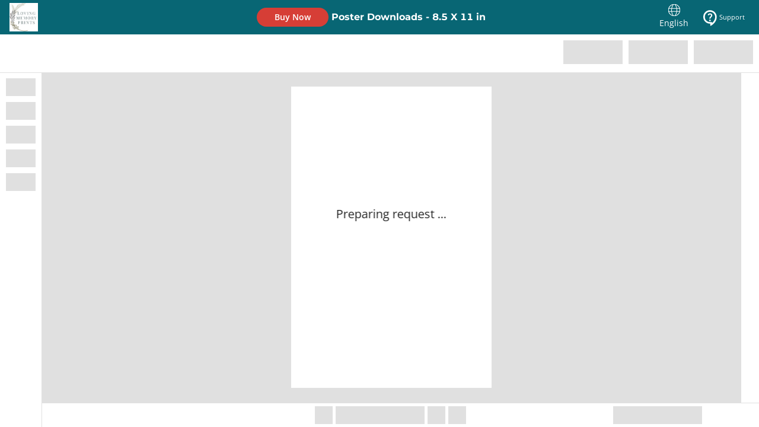

--- FILE ---
content_type: text/html;charset=utf-8
request_url: https://www.corjl.com/d/PO0PP
body_size: 12081
content:
<!DOCTYPE html><html  lang="en"><head><meta charset="utf-8">
<meta name="viewport" content="user-scalable=no, width=device-width, initial-scale=1, maximum-scale=1">
<script type="importmap">{"imports":{"#entry":"/static/d/nuxt/D5e0yob-.js"}}</script>
<title>Purple Watercolor Photo Display Set of 5 | Corjl</title>
<style type="text/css">
        .seo-page-description {
          visibility: hidden;
          position: absolute;
          width: 0;
          height: 0;
          overflow: hidden;
        }
        html {
          height: 100%;
        }
        body {
          height: 100%;
          margin: 0;
          padding: 0;
        }
        #__nuxt, #app {
          min-height: 100%;
          height: 100%;
          margin: 0;
          padding: 0;
          min-height: 100dvh;
        }
        #shr_canvas1 div {
          visibility: hidden;
        }
      </style>
<link rel="stylesheet" href="/static/d/css/6e28110f.css">
<style>.seo-page-description{height:0;overflow:hidden;position:absolute;visibility:hidden;width:0}html{height:100%}#__nuxt,#app,body{height:100%;margin:0;padding:0}#__nuxt,#app{min-height:100%;min-height:100dvh}#shr_canvas1 div{visibility:hidden}</style>
<link rel="stylesheet" href="/static/d/nuxt/AppDemo.BVGKuJ6H.css" crossorigin>
<link rel="modulepreload" crossorigin="anonymous" href="/static/d/js/afb2de42.js">
<link rel="modulepreload" crossorigin="anonymous" href="/static/d/js/0d47c608.js">
<link rel="modulepreload" crossorigin="anonymous" href="/static/d/js/bff3a262.js">
<link rel="modulepreload" crossorigin="anonymous" href="/static/d/js/996adc6a.js">
<link rel="modulepreload" crossorigin="anonymous" href="/static/d/js/491a9a77.js">
<link rel="modulepreload" crossorigin="anonymous" href="/static/d/js/72f4443a.js">
<link rel="modulepreload" as="script" crossorigin href="/static/d/nuxt/D5e0yob-.js">
<link rel="modulepreload" as="script" crossorigin href="/static/d/nuxt/CVV5tH1Z.js">
<link rel="modulepreload" as="script" crossorigin href="/static/d/nuxt/3ZJecRFv.js">
<link rel="modulepreload" as="script" crossorigin href="/static/d/nuxt/DlAUqK2U.js">
<link rel="prefetch" as="script" crossorigin href="/static/d/nuxt/BGDOOAnw.js">
<link rel="prefetch" as="script" crossorigin href="/static/d/nuxt/By8ifjdl.js">
<meta name="csrf-token" content="9TD3HJUFffK2fAcWklcTredtbaAvRDKPTbkgIOua">
<meta http-equiv="X-UA-Compatible" content="IE=edge">
<meta http-equiv="Content-Type" content="text/html;charset=utf-8">
<link rel="icon" type="image/png" href="/cdn/assets/images/icons/IconFavicon.png">
<script type="text/javascript" data-hid="corjl-v1-globals">
            // Set global variables for legacy Corjl v1 compatibility
            var apiUrl = 'https://api.corjl.com';
            var frontendUrl = 'https://api.corjl.com';
            var apiUrlDownload = 'https://api.corjl.com';
            var linkFontCss = 'https://cdn.corjl.com';
            var environment = 'production';
            var integrationsExternalUrl = 'https://integrations.corjl.com';
            var pusherId = 'Z3J0cmY1d3Q2MXgwbHV6MGswNmFuaXJkNXY2dDZ2Mnk==';
            var isProduction = true;
            var isEnableReduxData = false;
            var rootFolder = '';
            var logDataEvent = {};
            var csid = '';

            // Also set on window
            window.apiUrl = apiUrl;
            window.frontendUrl = frontendUrl;
            window.apiUrlDownload = apiUrlDownload;
            window.linkFontCss = linkFontCss;
            window.environment = environment;
            window.integrationsExternalUrl = integrationsExternalUrl;
            window.pusherId = pusherId;
            window.isProduction = isProduction;
            window.isEnableReduxData = isEnableReduxData;
            window.rootFolder = rootFolder;
            window.logDataEvent = logDataEvent;
            window.csid = csid;
          </script>
<meta property="og:locale:alternate" content="de">
<meta property="og:locale:alternate" content="es">
<meta property="og:locale:alternate" content="fr">
<meta property="og:locale:alternate" content="it">
<meta property="og:locale:alternate" content="nl">
<meta property="og:locale:alternate" content="pt">
<meta property="og:locale:alternate" content="vi">
<meta property="og:locale" content="en">
<link rel="canonical" href="https://www.corjl.com/d/PO0PP">
<meta property="og:title" content="Purple Watercolor Photo Display Set of 5 | Corjl">
<meta name="description" content="Purple Watercolor Photo Display Set of 5 | Corjl">
<meta property="og:description" content="Purple Watercolor Photo Display Set of 5 | Corjl">
<meta property="og:image" content="https://www.corjl.com/output/org/GD01HHP5CXX0N8XBHPJC7TN529RM/thumb/DC01HMDCSJ84MHGCVC8PJXKTDS48/1/4a47c668b3.jpeg">
<meta name="robots" content="index, follow">
<link rel="icon" type="image/png" href="/cdn/assets/images/icons/IconFavicon.png">
<script type="text/javascript" data-hid="demo-initial-data">window.__DEMO_DATA__ = {"name":"Purple Watercolor Photo Display Set of 5","shopName":"LovingMemoryPrints","shopUrl":"https://etsy.com/shop/lovingmemoryprints","shopLogo":"assets/org/GD01HHP5CXX0N8XBHPJC7TN529RM/thumbs/integrations/c1/c1215f21975c6e59","attributes":{"inheritMaxDownloads":true,"inheritExpireDays":true},"defaultMaxDownloads":-1,"defaultExpireDays":-1,"designMap":["DC01HMDCMYFQDXK3ZRJFAR0FTTDG","DC01HMDCSJ84MHGCVC8PJXKTDS48","DC01HMDCT1H9N5PDPMAG5W53GN3G","DC01HMDCT1V7MWVEH3HV0B1JW7CR"],"designs":[{"listingId":"L01HMDGPP8M4KMRSP39YYW6Y3VJ","designId":"DC01HMDCMYFQDXK3ZRJFAR0FTTDG","designName":"Customer Instructions","designPrintOptions":"{\"pdfFitsToEdge\":false,\"paperSizePdf\":\"Letter\",\"disableDownload\":false}","designListingAttributes":"{\"inheritMaxDownloads\":true,\"inheritExpireDays\":true,\"showFirstOrder\":true,\"showFirstDemo\":true}","designType":"COMPOSITION","maxDownloads":-1,"expireDays":-1,"listingDesignType":"INSTRUCTIONS","designThumbnail":"output/org/GD01HHP5CXX0N8XBHPJC7TN529RM/thumb/DC01HMDCMYFQDXK3ZRJFAR0FTTDG/1/91d602d4a1.jpeg","publishedEditorType":"SVG","__typename":"DemoListingDesign"},{"listingId":"L01HMDGPP8M4KMRSP39YYW6Y3VJ","designId":"DC01HMDCSJ84MHGCVC8PJXKTDS48","designName":"Poster Downloads","designPrintOptions":"{\"pdfFitsToEdge\":false,\"paperSizePdf\":\"Letter\",\"downloadPNG\":true,\"disableDownload\":false}","designListingAttributes":"{\"inheritMaxDownloads\":true,\"inheritExpireDays\":true}","designType":"COMPOSITION","maxDownloads":-1,"expireDays":-1,"listingDesignType":"EDITABLE","designThumbnail":"output/org/GD01HHP5CXX0N8XBHPJC7TN529RM/thumb/DC01HMDCSJ84MHGCVC8PJXKTDS48/1/4a47c668b3.jpeg","publishedEditorType":"SVG","__typename":"DemoListingDesign"},{"listingId":"L01HMDGPP8M4KMRSP39YYW6Y3VJ","designId":"DC01HMDCT1H9N5PDPMAG5W53GN3G","designName":"Purple Watercolor Photo Display Set of 5 18 x 24","designPrintOptions":"{\"pdfFitsToEdge\":false,\"paperSizePdf\":\"Letter\",\"disableDownload\":false}","designListingAttributes":"{\"inheritMaxDownloads\":true,\"inheritExpireDays\":true}","designType":"COMPOSITION","maxDownloads":-1,"expireDays":-1,"listingDesignType":"EDITABLE","designThumbnail":"output/org/GD01HHP5CXX0N8XBHPJC7TN529RM/thumb/DC01HMDCT1H9N5PDPMAG5W53GN3G/1/f3549279aa.jpeg","publishedEditorType":"SVG","__typename":"DemoListingDesign"},{"listingId":"L01HMDGPP8M4KMRSP39YYW6Y3VJ","designId":"DC01HMDCT1V7MWVEH3HV0B1JW7CR","designName":"Purple Watercolor Photo Display Set of 5 24 x 36","designPrintOptions":"{\"pdfFitsToEdge\":false,\"paperSizePdf\":\"Letter\",\"disableDownload\":false}","designListingAttributes":"{\"inheritMaxDownloads\":true,\"inheritExpireDays\":true}","designType":"COMPOSITION","maxDownloads":-1,"expireDays":-1,"listingDesignType":"EDITABLE","designThumbnail":"output/org/GD01HHP5CXX0N8XBHPJC7TN529RM/thumb/DC01HMDCT1V7MWVEH3HV0B1JW7CR/1/0c810e2a55.jpeg","publishedEditorType":"SVG","__typename":"DemoListingDesign"}],"integrations":[{"sourceListingId":"1390643451","source":"ETSY","integrationAttributes":null,"sourceListingUrl":"https://www.etsy.com/listing/1390643451","demoKey":"PO0PP","__typename":"DemoListingIntegration"}],"designCount":4,"listingThumbnail":"output/org/GD01HHP5CXX0N8XBHPJC7TN529RM/thumb/DC01HMDCSJ84MHGCVC8PJXKTDS48/1/4a47c668b3.jpeg","__typename":"DemoListing","demoKey":"PO0PP"};</script>
<script src="/static/d/js/3d8d4c76.js" type="module" crossorigin="anonymous"></script>
<script type="module" src="/static/d/nuxt/D5e0yob-.js" crossorigin></script></head><body><div id="__nuxt"><!--[--><div class="seo-page-description">Purple Watercolor Photo Display Set of 5 | Corjl</div><div id="app"></div><!--]--></div><div id="teleports"></div><script>window.__NUXT__=(function(a,b,c,d,e,f,g,h,i,j,k,l,m,n,o){return {data:{isVersion2DemoKey:b,"demo-data-PO0PP":{name:"Purple Watercolor Photo Display Set of 5",shopName:"LovingMemoryPrints",shopUrl:"https:\u002F\u002Fetsy.com\u002Fshop\u002Flovingmemoryprints",shopLogo:"assets\u002Forg\u002FGD01HHP5CXX0N8XBHPJC7TN529RM\u002Fthumbs\u002Fintegrations\u002Fc1\u002Fc1215f21975c6e59",attributes:{inheritMaxDownloads:b,inheritExpireDays:b},defaultMaxDownloads:a,defaultExpireDays:a,designMap:[k,l,m,n],designs:[{listingId:c,designId:k,designName:"Customer Instructions",designPrintOptions:h,designListingAttributes:"{\"inheritMaxDownloads\":true,\"inheritExpireDays\":true,\"showFirstOrder\":true,\"showFirstDemo\":true}",designType:d,maxDownloads:a,expireDays:a,listingDesignType:"INSTRUCTIONS",designThumbnail:"output\u002Forg\u002FGD01HHP5CXX0N8XBHPJC7TN529RM\u002Fthumb\u002FDC01HMDCMYFQDXK3ZRJFAR0FTTDG\u002F1\u002F91d602d4a1.jpeg",publishedEditorType:e,__typename:f},{listingId:c,designId:l,designName:"Poster Downloads",designPrintOptions:"{\"pdfFitsToEdge\":false,\"paperSizePdf\":\"Letter\",\"downloadPNG\":true,\"disableDownload\":false}",designListingAttributes:i,designType:d,maxDownloads:a,expireDays:a,listingDesignType:j,designThumbnail:o,publishedEditorType:e,__typename:f},{listingId:c,designId:m,designName:"Purple Watercolor Photo Display Set of 5 18 x 24",designPrintOptions:h,designListingAttributes:i,designType:d,maxDownloads:a,expireDays:a,listingDesignType:j,designThumbnail:"output\u002Forg\u002FGD01HHP5CXX0N8XBHPJC7TN529RM\u002Fthumb\u002FDC01HMDCT1H9N5PDPMAG5W53GN3G\u002F1\u002Ff3549279aa.jpeg",publishedEditorType:e,__typename:f},{listingId:c,designId:n,designName:"Purple Watercolor Photo Display Set of 5 24 x 36",designPrintOptions:h,designListingAttributes:i,designType:d,maxDownloads:a,expireDays:a,listingDesignType:j,designThumbnail:"output\u002Forg\u002FGD01HHP5CXX0N8XBHPJC7TN529RM\u002Fthumb\u002FDC01HMDCT1V7MWVEH3HV0B1JW7CR\u002F1\u002F0c810e2a55.jpeg",publishedEditorType:e,__typename:f}],integrations:[{sourceListingId:"1390643451",source:"ETSY",integrationAttributes:g,sourceListingUrl:"https:\u002F\u002Fwww.etsy.com\u002Flisting\u002F1390643451",demoKey:"PO0PP",__typename:"DemoListingIntegration"}],designCount:4,listingThumbnail:o,__typename:"DemoListing"},"demo-assets":{scripts:[{src:"\u002Fstatic\u002Fd\u002Fjs\u002F3d8d4c76.js",type:"module",crossorigin:"anonymous"}],stylesheets:["\u002Fstatic\u002Fd\u002Fcss\u002F6e28110f.css"],modulePreloads:["\u002Fstatic\u002Fd\u002Fjs\u002Fafb2de42.js","\u002Fstatic\u002Fd\u002Fjs\u002F0d47c608.js","\u002Fstatic\u002Fd\u002Fjs\u002Fbff3a262.js","\u002Fstatic\u002Fd\u002Fjs\u002F996adc6a.js","\u002Fstatic\u002Fd\u002Fjs\u002F491a9a77.js","\u002Fstatic\u002Fd\u002Fjs\u002F72f4443a.js"]}},state:{},once:new Set([]),_errors:{isVersion2DemoKey:g,"demo-data-PO0PP":g,"demo-assets":g},serverRendered:b,path:"\u002Fd\u002FPO0PP",config:{public:{},app:{baseURL:"\u002F",buildId:"85f54809-63f8-497c-956f-affb685382db",buildAssetsDir:"\u002Fstatic\u002Fd\u002Fnuxt\u002F",cdnURL:""}}}}(-1,true,"L01HMDGPP8M4KMRSP39YYW6Y3VJ","COMPOSITION","SVG","DemoListingDesign",null,"{\"pdfFitsToEdge\":false,\"paperSizePdf\":\"Letter\",\"disableDownload\":false}","{\"inheritMaxDownloads\":true,\"inheritExpireDays\":true}","EDITABLE","DC01HMDCMYFQDXK3ZRJFAR0FTTDG","DC01HMDCSJ84MHGCVC8PJXKTDS48","DC01HMDCT1H9N5PDPMAG5W53GN3G","DC01HMDCT1V7MWVEH3HV0B1JW7CR","output\u002Forg\u002FGD01HHP5CXX0N8XBHPJC7TN529RM\u002Fthumb\u002FDC01HMDCSJ84MHGCVC8PJXKTDS48\u002F1\u002F4a47c668b3.jpeg"))</script></body></html>

--- FILE ---
content_type: text/css
request_url: https://www.corjl.com/static/d/css/6e28110f.css
body_size: 111134
content:
.align-bottom.svg .a,.align-center-horizontal.svg .a,.algin-center-vertical.svg .a,.algin-horizontalcenter.svg .a,.align-left.svg .a,.align-right.svg .a,.align-top.svg .a,.align-verticalcenter.svg .a{fill:none;stroke:currentColor;stroke-width:1.3}.align-bottom.svg .b,.align-center-horizontal.svg .b,.algin-center-vertical.svg .b,.algin-horizontalcenter.svg .b,.align-left.svg .b,.align-right.svg .b,.align-top.svg .b,.align-verticalcenter.svg .b{fill:currentColor}.background-layer.svg .cls-1,.background-layer.svg .cls-3{fill:none;stroke:currentColor;stroke-miterlimit:10}.background-layer.svg .cls-1{stroke-width:5.38px}.background-layer.svg .cls-3{stroke-width:5.36px}.background-layer.svg .cls-2{stroke-width:5px;stroke:currentColor}.blend-mode.svg .a{fill:currentColor;opacity:1}.blend-mode.svg .b{fill:currentColor;opacity:.8}.blend-mode.svg .c{fill:currentColor;opacity:.6}.blend-mode.svg .d{fill:currentColor;opacity:.5}.blend-mode.svg .e{fill:currentColor;opacity:.4}.blend-mode.svg .f{fill:currentColor;opacity:.3}.blend-mode.svg .g{fill:currentColor;opacity:.2}.brightness.svg .a{fill:currentColor}.brightness.svg .b{fill:none;stroke:currentColor}.brightness.svg .c,.contrast.svg .b{fill:currentColor}.contrast.svg .c{fill:#fff}.curved-text-down.svg path,.curved-text-up.svg path,.curved-text .c path{fill:currentColor;font-family:MyriadPro-Regular,Myriad Pro;font-size:42px}.ant-btn-primary span .curved-text-down.svg path,.ant-btn-primary span .curved-text-up.svg path{fill:#076674}.distribute-verticalcenter.svg .a{fill:none;stroke:currentColor;stroke-width:1.3}.distribute-verticalcenter.svg .b,.drop-shadow.svg .a{fill:currentColor}.drop-shadow.svg .b{fill:#fff;stroke:currentColor}.drop-shadow.svg .c{fill:none;stroke:currentColor}.filp-x.svg .a,.flip-y.svg .a{fill:none;stroke:currentColor;stroke-width:1.3}.filp-x.svg .b,.flip-y.svg .b{fill:currentColor}.filp-x.svg .c,.flip-y.svg .c{fill:none;stroke:#6f767e;stroke-width:1.4}.freezee.svg .cls-1{fill:none;stroke:currentColor;stroke-miterlimit:10;stroke-width:3.61px}.gradient.svg .a,.hue.svg .a{fill:none;stroke:currentColor}.gradient.svg .b,.hue.svg .b{fill:currentColor}.icon-download.svg .a{fill:none;stroke:currentColor;stroke-width:1.3}.icon-download.svg .b{fill:currentColor}.icon-duplicate-page.svg{margin:3px 0 0 6px}.icon-duplicate-page.svg .cls-1{fill:#fff}.icon-duplicate-page.svg .cls-2,.icon-duplicate-page.svg .cls-3{fill:none;stroke:#fff;stroke-miterlimit:10;stroke-width:5.25px}.svg-glyphs.svg{width:24px!important;height:24px!important;margin-bottom:5px;margin-right:5px}.btn-plugin__active .svg-glyphs.svg path{stroke:#056674}.icon-resize-image.svg .cls-1,.icon-resize-image.svg .cls-3{fill:none;stroke:currentColor;stroke-miterlimit:10}.icon-resize-image.svg .cls-1{stroke-width:5.1px}.icon-resize-image.svg .cls-2{fill:currentColor}.icon-resize-image.svg .cls-3{stroke-width:5.19px}.icon-image-left.svg .a{fill:none;stroke:currentColor}.icon-image-left.svg .b,.icon-item-image-left.svg .a{fill:currentColor}.image-position.svg{width:26px;height:26px}.image-position.svg .st0{fill:none;stroke:currentColor;stroke-width:4.63;stroke-miterlimit:10}.image-position.svg .st1{fill:currentColor}.opacity.svg .a{fill:#fff}.opacity.svg .b{fill:none;stroke:currentColor}.opacity.svg .c,.outer-glow.svg .a{fill:currentColor}.outer-glow.svg .b{fill:none;stroke:currentColor;stroke-dasharray:1}.position-center.svg .a{fill:none;stroke:currentColor}.rotation.svg .a{fill:none;stroke:currentColor;stroke-dasharray:2}.rotation.svg .b{fill:#fff}.rotation.svg .c{fill:none;stroke:currentColor}.rotation.svg .d{fill:currentColor}.saturation.svg .a{fill:#fff}.saturation.svg .b{fill:currentColor}.saturation.svg .c{fill:none;stroke:currentColor}.saturation.svg .d,.show-in-download.svg .a{fill:currentColor}.show-in-download.svg .b{fill:#868686}.show-in-download.svg .c{fill:#fdfdfd}.show-in-download.svg .d{fill:#878787}.stroke.svg .a,.stroke.svg .b{fill:currentColor}.stroke.svg .c{fill:none;stroke:currentColor;stroke-width:1.5}.text-bar.svg .cls-1{fill:none;stroke:currentColor;stroke-miterlimit:10;stroke-width:4.44px}.text-bar.svg .cls-2{fill:currentColor}.text-option.svg .a,.text-paragraph.svg .a{fill:currentColor;stroke:currentColor}.text-option.svg .b,.text-paragraph.svg .b{fill:#fff}.text-option.svg .c,.text-paragraph.svg .c{fill:none;stroke:currentColor}.icon-thumbtack{transform:rotate(35deg)}.st1{fill:currentColor}.app-icon.primary-icon svg path[stroke]{stroke:#086674!important}.app-icon.primary-icon svg path[fill]:not([fill=none]){fill:#086674!important}.replace-selected-image{scale:1.5}.app-icon{display:inline-flex;vertical-align:middle}.disable{cursor:not-allowed}.mdi>svg{vertical-align:middle}.mdi.mdi-spin>svg{-webkit-animation:mdi-spin 2s infinite linear;-moz-animation:mdi-spin 2s infinite linear;animation:mdi-spin 2s infinite linear}@-webkit-keyframes mdi-spin{0%{-webkit-transform:rotate(0deg);-moz-transform:rotate(0deg);transform:rotate(0)}to{-webkit-transform:rotate(360deg);-moz-transform:rotate(360deg);transform:rotate(360deg)}}@keyframes mdi-spin{0%{-webkit-transform:rotate(0deg);-moz-transform:rotate(0deg);transform:rotate(0)}to{-webkit-transform:rotate(360deg);-moz-transform:rotate(360deg);transform:rotate(360deg)}}@keyframes frames-smooth-appear-81331147{0%{display:none;opacity:.5;transform:translateY(20px)}to{opacity:1;transform:translateY(0)}}@keyframes frames-smooth-hidden-81331147{0%{opacity:1;transform:translateY(0)}to{display:none;opacity:0;transform:translateY(20px)}}.skeleton__wrapper[data-v-81331147]{display:contents}.skeleton__wrapper--paused[data-v-81331147] *,.skeleton__wrapper--paused[data-v-81331147] *:before,.skeleton__wrapper--paused[data-v-81331147] *:after{animation-play-state:paused!important}.Vue-Toastification__container{z-index:9999;position:fixed;padding:4px;width:600px;box-sizing:border-box;display:flex;min-height:100%;color:#fff;flex-direction:column;pointer-events:none}@media only screen and (min-width : 600px){.Vue-Toastification__container.top-left,.Vue-Toastification__container.top-right,.Vue-Toastification__container.top-center{top:1em}.Vue-Toastification__container.bottom-left,.Vue-Toastification__container.bottom-right,.Vue-Toastification__container.bottom-center{bottom:1em;flex-direction:column-reverse}.Vue-Toastification__container.top-left,.Vue-Toastification__container.bottom-left{left:1em}.Vue-Toastification__container.top-left .Vue-Toastification__toast,.Vue-Toastification__container.bottom-left .Vue-Toastification__toast{margin-right:auto}@supports not (-moz-appearance: none){.Vue-Toastification__container.top-left .Vue-Toastification__toast--rtl,.Vue-Toastification__container.bottom-left .Vue-Toastification__toast--rtl{margin-right:unset;margin-left:auto}}.Vue-Toastification__container.top-right,.Vue-Toastification__container.bottom-right{right:1em}.Vue-Toastification__container.top-right .Vue-Toastification__toast,.Vue-Toastification__container.bottom-right .Vue-Toastification__toast{margin-left:auto}@supports not (-moz-appearance: none){.Vue-Toastification__container.top-right .Vue-Toastification__toast--rtl,.Vue-Toastification__container.bottom-right .Vue-Toastification__toast--rtl{margin-left:unset;margin-right:auto}}.Vue-Toastification__container.top-center,.Vue-Toastification__container.bottom-center{left:50%;margin-left:-300px}.Vue-Toastification__container.top-center .Vue-Toastification__toast,.Vue-Toastification__container.bottom-center .Vue-Toastification__toast{margin-left:auto;margin-right:auto}}@media only screen and (max-width : 600px){.Vue-Toastification__container{width:100vw;padding:0;left:0;margin:0}.Vue-Toastification__container .Vue-Toastification__toast{width:100%}.Vue-Toastification__container.top-left,.Vue-Toastification__container.top-right,.Vue-Toastification__container.top-center{top:0}.Vue-Toastification__container.bottom-left,.Vue-Toastification__container.bottom-right,.Vue-Toastification__container.bottom-center{bottom:0;flex-direction:column-reverse}}.Vue-Toastification__toast{display:inline-flex;position:relative;max-height:800px;min-height:64px;box-sizing:border-box;margin-bottom:1rem;padding:22px 24px;border-radius:8px;box-shadow:0 1px 10px #0000001a,0 2px 15px #0000000d;justify-content:space-between;font-family:Lato,Helvetica,Roboto,Arial,sans-serif;max-width:600px;min-width:326px;pointer-events:auto;overflow:hidden;transform:translateZ(0);direction:ltr}.Vue-Toastification__toast--rtl{direction:rtl}.Vue-Toastification__toast--default{background-color:#1976d2;color:#fff}.Vue-Toastification__toast--info{background-color:#2196f3;color:#fff}.Vue-Toastification__toast--success{background-color:#4caf50;color:#fff}.Vue-Toastification__toast--error{background-color:#ff5252;color:#fff}.Vue-Toastification__toast--warning{background-color:#ffc107;color:#fff}@media only screen and (max-width : 600px){.Vue-Toastification__toast{border-radius:0;margin-bottom:.5rem}}.Vue-Toastification__toast-body{flex:1;line-height:24px;font-size:16px;word-break:break-word;white-space:pre-wrap}.Vue-Toastification__toast-component-body{flex:1}.Vue-Toastification__toast.disable-transition{animation:none!important}.Vue-Toastification__close-button{font-weight:700;font-size:24px;line-height:24px;background:transparent;outline:none;border:none;padding:0 0 0 10px;cursor:pointer;transition:.3s ease;align-items:center;color:#fff;opacity:.3;transition:visibility 0s,opacity .2s linear}.Vue-Toastification__close-button:hover,.Vue-Toastification__close-button:focus{opacity:1}.Vue-Toastification__toast:not(:hover) .Vue-Toastification__close-button.show-on-hover{opacity:0}.Vue-Toastification__toast--rtl .Vue-Toastification__close-button{padding-left:unset;padding-right:10px}@keyframes scale-x-frames{0%{transform:scaleX(1)}to{transform:scaleX(0)}}.Vue-Toastification__progress-bar{position:absolute;bottom:0;left:0;width:100%;height:5px;z-index:10000;background-color:#ffffffb3;transform-origin:left;animation:scale-x-frames linear 1 forwards}.Vue-Toastification__toast--rtl .Vue-Toastification__progress-bar{right:0;left:unset;transform-origin:right}.Vue-Toastification__icon{margin:auto 18px auto 0;background:transparent;outline:none;border:none;padding:0;transition:.3s ease;align-items:center;width:20px;height:100%}.Vue-Toastification__toast--rtl .Vue-Toastification__icon{margin:auto 0 auto 18px}@keyframes bounceInRight{0%,60%,75%,90%,to{animation-timing-function:cubic-bezier(.215,.61,.355,1)}0%{opacity:0;transform:translate3d(3000px,0,0)}60%{opacity:1;transform:translate3d(-25px,0,0)}75%{transform:translate3d(10px,0,0)}90%{transform:translate3d(-5px,0,0)}to{transform:none}}@keyframes bounceOutRight{40%{opacity:1;transform:translate3d(-20px,0,0)}to{opacity:0;transform:translate3d(1000px,0,0)}}@keyframes bounceInLeft{0%,60%,75%,90%,to{animation-timing-function:cubic-bezier(.215,.61,.355,1)}0%{opacity:0;transform:translate3d(-3000px,0,0)}60%{opacity:1;transform:translate3d(25px,0,0)}75%{transform:translate3d(-10px,0,0)}90%{transform:translate3d(5px,0,0)}to{transform:none}}@keyframes bounceOutLeft{20%{opacity:1;transform:translate3d(20px,0,0)}to{opacity:0;transform:translate3d(-2000px,0,0)}}@keyframes bounceInUp{0%,60%,75%,90%,to{animation-timing-function:cubic-bezier(.215,.61,.355,1)}0%{opacity:0;transform:translate3d(0,3000px,0)}60%{opacity:1;transform:translate3d(0,-20px,0)}75%{transform:translate3d(0,10px,0)}90%{transform:translate3d(0,-5px,0)}to{transform:translateZ(0)}}@keyframes bounceOutUp{20%{transform:translate3d(0,-10px,0)}40%,45%{opacity:1;transform:translate3d(0,20px,0)}to{opacity:0;transform:translate3d(0,-2000px,0)}}@keyframes bounceInDown{0%,60%,75%,90%,to{animation-timing-function:cubic-bezier(.215,.61,.355,1)}0%{opacity:0;transform:translate3d(0,-3000px,0)}60%{opacity:1;transform:translate3d(0,25px,0)}75%{transform:translate3d(0,-10px,0)}90%{transform:translate3d(0,5px,0)}to{transform:none}}@keyframes bounceOutDown{20%{transform:translate3d(0,10px,0)}40%,45%{opacity:1;transform:translate3d(0,-20px,0)}to{opacity:0;transform:translate3d(0,2000px,0)}}.Vue-Toastification__bounce-enter-active.top-left,.Vue-Toastification__bounce-enter-active.bottom-left{animation-name:bounceInLeft}.Vue-Toastification__bounce-enter-active.top-right,.Vue-Toastification__bounce-enter-active.bottom-right{animation-name:bounceInRight}.Vue-Toastification__bounce-enter-active.top-center{animation-name:bounceInDown}.Vue-Toastification__bounce-enter-active.bottom-center{animation-name:bounceInUp}.Vue-Toastification__bounce-leave-active:not(.disable-transition).top-left,.Vue-Toastification__bounce-leave-active:not(.disable-transition).bottom-left{animation-name:bounceOutLeft}.Vue-Toastification__bounce-leave-active:not(.disable-transition).top-right,.Vue-Toastification__bounce-leave-active:not(.disable-transition).bottom-right{animation-name:bounceOutRight}.Vue-Toastification__bounce-leave-active:not(.disable-transition).top-center{animation-name:bounceOutUp}.Vue-Toastification__bounce-leave-active:not(.disable-transition).bottom-center{animation-name:bounceOutDown}.Vue-Toastification__bounce-leave-active,.Vue-Toastification__bounce-enter-active{animation-duration:.75s;animation-fill-mode:both}.Vue-Toastification__bounce-move{transition-timing-function:ease-in-out;transition-property:all;transition-duration:.4s}@keyframes fadeOutTop{0%{transform:translateY(0);opacity:1}to{transform:translateY(-50px);opacity:0}}@keyframes fadeOutLeft{0%{transform:translate(0);opacity:1}to{transform:translate(-50px);opacity:0}}@keyframes fadeOutBottom{0%{transform:translateY(0);opacity:1}to{transform:translateY(50px);opacity:0}}@keyframes fadeOutRight{0%{transform:translate(0);opacity:1}to{transform:translate(50px);opacity:0}}@keyframes fadeInLeft{0%{transform:translate(-50px);opacity:0}to{transform:translate(0);opacity:1}}@keyframes fadeInRight{0%{transform:translate(50px);opacity:0}to{transform:translate(0);opacity:1}}@keyframes fadeInTop{0%{transform:translateY(-50px);opacity:0}to{transform:translateY(0);opacity:1}}@keyframes fadeInBottom{0%{transform:translateY(50px);opacity:0}to{transform:translateY(0);opacity:1}}.Vue-Toastification__fade-enter-active.top-left,.Vue-Toastification__fade-enter-active.bottom-left{animation-name:fadeInLeft}.Vue-Toastification__fade-enter-active.top-right,.Vue-Toastification__fade-enter-active.bottom-right{animation-name:fadeInRight}.Vue-Toastification__fade-enter-active.top-center{animation-name:fadeInTop}.Vue-Toastification__fade-enter-active.bottom-center{animation-name:fadeInBottom}.Vue-Toastification__fade-leave-active:not(.disable-transition).top-left,.Vue-Toastification__fade-leave-active:not(.disable-transition).bottom-left{animation-name:fadeOutLeft}.Vue-Toastification__fade-leave-active:not(.disable-transition).top-right,.Vue-Toastification__fade-leave-active:not(.disable-transition).bottom-right{animation-name:fadeOutRight}.Vue-Toastification__fade-leave-active:not(.disable-transition).top-center{animation-name:fadeOutTop}.Vue-Toastification__fade-leave-active:not(.disable-transition).bottom-center{animation-name:fadeOutBottom}.Vue-Toastification__fade-leave-active,.Vue-Toastification__fade-enter-active{animation-duration:.75s;animation-fill-mode:both}.Vue-Toastification__fade-move{transition-timing-function:ease-in-out;transition-property:all;transition-duration:.4s}@keyframes slideInBlurredLeft{0%{transform:translate(-1000px) scaleX(2.5) scaleY(.2);transform-origin:100% 50%;filter:blur(40px);opacity:0}to{transform:translate(0) scaleY(1) scaleX(1);transform-origin:50% 50%;filter:blur(0);opacity:1}}@keyframes slideInBlurredTop{0%{transform:translateY(-1000px) scaleY(2.5) scaleX(.2);transform-origin:50% 0%;filter:blur(240px);opacity:0}to{transform:translateY(0) scaleY(1) scaleX(1);transform-origin:50% 50%;filter:blur(0);opacity:1}}@keyframes slideInBlurredRight{0%{transform:translate(1000px) scaleX(2.5) scaleY(.2);transform-origin:0% 50%;filter:blur(40px);opacity:0}to{transform:translate(0) scaleY(1) scaleX(1);transform-origin:50% 50%;filter:blur(0);opacity:1}}@keyframes slideInBlurredBottom{0%{transform:translateY(1000px) scaleY(2.5) scaleX(.2);transform-origin:50% 100%;filter:blur(240px);opacity:0}to{transform:translateY(0) scaleY(1) scaleX(1);transform-origin:50% 50%;filter:blur(0);opacity:1}}@keyframes slideOutBlurredTop{0%{transform:translateY(0) scaleY(1) scaleX(1);transform-origin:50% 0%;filter:blur(0);opacity:1}to{transform:translateY(-1000px) scaleY(2) scaleX(.2);transform-origin:50% 0%;filter:blur(240px);opacity:0}}@keyframes slideOutBlurredBottom{0%{transform:translateY(0) scaleY(1) scaleX(1);transform-origin:50% 50%;filter:blur(0);opacity:1}to{transform:translateY(1000px) scaleY(2) scaleX(.2);transform-origin:50% 100%;filter:blur(240px);opacity:0}}@keyframes slideOutBlurredLeft{0%{transform:translate(0) scaleY(1) scaleX(1);transform-origin:50% 50%;filter:blur(0);opacity:1}to{transform:translate(-1000px) scaleX(2) scaleY(.2);transform-origin:100% 50%;filter:blur(40px);opacity:0}}@keyframes slideOutBlurredRight{0%{transform:translate(0) scaleY(1) scaleX(1);transform-origin:50% 50%;filter:blur(0);opacity:1}to{transform:translate(1000px) scaleX(2) scaleY(.2);transform-origin:0% 50%;filter:blur(40px);opacity:0}}.Vue-Toastification__slideBlurred-enter-active.top-left,.Vue-Toastification__slideBlurred-enter-active.bottom-left{animation-name:slideInBlurredLeft}.Vue-Toastification__slideBlurred-enter-active.top-right,.Vue-Toastification__slideBlurred-enter-active.bottom-right{animation-name:slideInBlurredRight}.Vue-Toastification__slideBlurred-enter-active.top-center{animation-name:slideInBlurredTop}.Vue-Toastification__slideBlurred-enter-active.bottom-center{animation-name:slideInBlurredBottom}.Vue-Toastification__slideBlurred-leave-active:not(.disable-transition).top-left,.Vue-Toastification__slideBlurred-leave-active:not(.disable-transition).bottom-left{animation-name:slideOutBlurredLeft}.Vue-Toastification__slideBlurred-leave-active:not(.disable-transition).top-right,.Vue-Toastification__slideBlurred-leave-active:not(.disable-transition).bottom-right{animation-name:slideOutBlurredRight}.Vue-Toastification__slideBlurred-leave-active:not(.disable-transition).top-center{animation-name:slideOutBlurredTop}.Vue-Toastification__slideBlurred-leave-active:not(.disable-transition).bottom-center{animation-name:slideOutBlurredBottom}.Vue-Toastification__slideBlurred-leave-active,.Vue-Toastification__slideBlurred-enter-active{animation-duration:.75s;animation-fill-mode:both}.Vue-Toastification__slideBlurred-move{transition-timing-function:ease-in-out;transition-property:all;transition-duration:.4s}.vue-recycle-scroller{position:relative}.vue-recycle-scroller.direction-vertical:not(.page-mode){overflow-y:auto}.vue-recycle-scroller.direction-horizontal:not(.page-mode){overflow-x:auto}.vue-recycle-scroller.direction-horizontal{display:flex}.vue-recycle-scroller__slot{flex:auto 0 0}.vue-recycle-scroller__item-wrapper{flex:1;box-sizing:border-box;overflow:hidden;position:relative}.vue-recycle-scroller.ready .vue-recycle-scroller__item-view{position:absolute;top:0;left:0;will-change:transform}.vue-recycle-scroller.direction-vertical .vue-recycle-scroller__item-wrapper{width:100%}.vue-recycle-scroller.direction-horizontal .vue-recycle-scroller__item-wrapper{height:100%}.vue-recycle-scroller.ready.direction-vertical .vue-recycle-scroller__item-view{width:100%}.vue-recycle-scroller.ready.direction-horizontal .vue-recycle-scroller__item-view{height:100%}.resize-observer[data-v-b329ee4c]{position:absolute;top:0;left:0;z-index:-1;width:100%;height:100%;border:none;background-color:transparent;pointer-events:none;display:block;overflow:hidden;opacity:0}.resize-observer[data-v-b329ee4c] object{display:block;position:absolute;top:0;left:0;height:100%;width:100%;overflow:hidden;pointer-events:none;z-index:-1}[class^=ant-]::-ms-clear,[class*=ant-]::-ms-clear,[class^=ant-] input::-ms-clear,[class*=ant-] input::-ms-clear,[class^=ant-] input::-ms-reveal,[class*=ant-] input::-ms-reveal{display:none}html,body{width:100%;height:100%}input::-ms-clear,input::-ms-reveal{display:none}*,*:before,*:after{box-sizing:border-box}html{font-family:sans-serif;line-height:1.15;-webkit-text-size-adjust:100%;-ms-text-size-adjust:100%;-ms-overflow-style:scrollbar;-webkit-tap-highlight-color:rgba(0,0,0,0)}@-ms-viewport{width:device-width}body{margin:0;color:#000000d9;font-size:14px;font-family:-apple-system,BlinkMacSystemFont,Segoe UI,Roboto,Helvetica Neue,Arial,Noto Sans,sans-serif,"Apple Color Emoji","Segoe UI Emoji",Segoe UI Symbol,"Noto Color Emoji";font-variant:tabular-nums;line-height:1.5715;background-color:#fff;font-feature-settings:"tnum"}[tabindex="-1"]:focus{outline:none!important}hr{box-sizing:content-box;height:0;overflow:visible}h1,h2,h3,h4,h5,h6{margin-top:0;margin-bottom:.5em;color:#000000d9;font-weight:500}p{margin-top:0;margin-bottom:1em}abbr[title],abbr[data-original-title]{text-decoration:underline;text-decoration:underline dotted;border-bottom:0;cursor:help}address{margin-bottom:1em;font-style:normal;line-height:inherit}input[type=text],input[type=password],input[type=number],textarea{-webkit-appearance:none}ol,ul,dl{margin-top:0;margin-bottom:1em}ol ol,ul ul,ol ul,ul ol{margin-bottom:0}dt{font-weight:500}dd{margin-bottom:.5em;margin-left:0}blockquote{margin:0 0 1em}dfn{font-style:italic}b,strong{font-weight:bolder}small{font-size:80%}sub,sup{position:relative;font-size:75%;line-height:0;vertical-align:baseline}sub{bottom:-.25em}sup{top:-.5em}a{color:#056674;text-decoration:none;background-color:transparent;outline:none;cursor:pointer;transition:color .3s;-webkit-text-decoration-skip:objects}a:hover{color:#197580}a:active{color:#00404d}a:active,a:hover{text-decoration:none;outline:0}a:focus{text-decoration:none;outline:0}a[disabled]{color:#00000040;cursor:not-allowed}pre,code,kbd,samp{font-size:1em;font-family:SFMono-Regular,Consolas,Liberation Mono,Menlo,Courier,monospace}pre{margin-top:0;margin-bottom:1em;overflow:auto}figure{margin:0 0 1em}img{vertical-align:middle;border-style:none}a,area,button,[role=button],input:not([type=range]),label,select,summary,textarea{touch-action:manipulation}table{border-collapse:collapse}caption{padding-top:.75em;padding-bottom:.3em;color:#00000073;text-align:left;caption-side:bottom}input,button,select,optgroup,textarea{margin:0;color:inherit;font-size:inherit;font-family:inherit;line-height:inherit}button,input{overflow:visible}button,select{text-transform:none}button,html [type=button],[type=reset],[type=submit]{-webkit-appearance:button}button::-moz-focus-inner,[type=button]::-moz-focus-inner,[type=reset]::-moz-focus-inner,[type=submit]::-moz-focus-inner{padding:0;border-style:none}input[type=radio],input[type=checkbox]{box-sizing:border-box;padding:0}input[type=date],input[type=time],input[type=datetime-local],input[type=month]{-webkit-appearance:listbox}textarea{overflow:auto;resize:vertical}fieldset{min-width:0;margin:0;padding:0;border:0}legend{display:block;width:100%;max-width:100%;margin-bottom:.5em;padding:0;color:inherit;font-size:1.5em;line-height:inherit;white-space:normal}progress{vertical-align:baseline}[type=number]::-webkit-inner-spin-button,[type=number]::-webkit-outer-spin-button{height:auto}[type=search]{outline-offset:-2px;-webkit-appearance:none}[type=search]::-webkit-search-cancel-button,[type=search]::-webkit-search-decoration{-webkit-appearance:none}::-webkit-file-upload-button{font:inherit;-webkit-appearance:button}output{display:inline-block}summary{display:list-item}template{display:none}[hidden]{display:none!important}mark{padding:.2em;background-color:#feffe6}::selection{color:#fff;background:#056674}.clearfix:before{display:table;content:""}.clearfix:after{display:table;clear:both;content:""}.anticon{display:inline-block;color:inherit;font-style:normal;line-height:0;text-align:center;text-transform:none;vertical-align:-.125em;text-rendering:optimizelegibility;-webkit-font-smoothing:antialiased;-moz-osx-font-smoothing:grayscale}.anticon>*{line-height:1}.anticon svg{display:inline-block}.anticon:before{display:none}.anticon .anticon-icon{display:block}.anticon>.anticon{line-height:0;vertical-align:0}.anticon[tabindex]{cursor:pointer}.anticon-spin:before{display:inline-block;animation:loadingCircle 1s infinite linear}.anticon-spin{display:inline-block;animation:loadingCircle 1s infinite linear}.ant-fade-enter,.ant-fade-appear,.ant-fade-leave{animation-duration:.2s;animation-fill-mode:both;animation-play-state:paused}.ant-fade-enter.ant-fade-enter-active,.ant-fade-appear.ant-fade-appear-active{animation-name:antFadeIn;animation-play-state:running}.ant-fade-leave.ant-fade-leave-active{animation-name:antFadeOut;animation-play-state:running;pointer-events:none}.ant-fade-enter,.ant-fade-appear{opacity:0;animation-timing-function:linear}.ant-fade-leave{animation-timing-function:linear}.fade-enter,.fade-appear,.fade-leave{animation-duration:.2s;animation-fill-mode:both;animation-play-state:paused}.fade-enter.fade-enter-active,.fade-appear.fade-appear-active{animation-name:antFadeIn;animation-play-state:running}.fade-leave.fade-leave-active{animation-name:antFadeOut;animation-play-state:running;pointer-events:none}.fade-enter,.fade-appear{opacity:0;animation-timing-function:linear}.fade-leave{animation-timing-function:linear}@keyframes antFadeIn{0%{opacity:0}to{opacity:1}}@keyframes antFadeOut{0%{opacity:1}to{opacity:0}}.ant-move-up-enter,.ant-move-up-appear,.ant-move-up-leave{animation-duration:.2s;animation-fill-mode:both;animation-play-state:paused}.ant-move-up-enter.ant-move-up-enter-active,.ant-move-up-appear.ant-move-up-appear-active{animation-name:antMoveUpIn;animation-play-state:running}.ant-move-up-leave.ant-move-up-leave-active{animation-name:antMoveUpOut;animation-play-state:running;pointer-events:none}.ant-move-up-enter,.ant-move-up-appear{opacity:0;animation-timing-function:cubic-bezier(.08,.82,.17,1)}.ant-move-up-leave{animation-timing-function:cubic-bezier(.6,.04,.98,.34)}.move-up-enter,.move-up-appear,.move-up-leave{animation-duration:.2s;animation-fill-mode:both;animation-play-state:paused}.move-up-enter.move-up-enter-active,.move-up-appear.move-up-appear-active{animation-name:antMoveUpIn;animation-play-state:running}.move-up-leave.move-up-leave-active{animation-name:antMoveUpOut;animation-play-state:running;pointer-events:none}.move-up-enter,.move-up-appear{opacity:0;animation-timing-function:cubic-bezier(.08,.82,.17,1)}.move-up-leave{animation-timing-function:cubic-bezier(.6,.04,.98,.34)}.ant-move-down-enter,.ant-move-down-appear,.ant-move-down-leave{animation-duration:.2s;animation-fill-mode:both;animation-play-state:paused}.ant-move-down-enter.ant-move-down-enter-active,.ant-move-down-appear.ant-move-down-appear-active{animation-name:antMoveDownIn;animation-play-state:running}.ant-move-down-leave.ant-move-down-leave-active{animation-name:antMoveDownOut;animation-play-state:running;pointer-events:none}.ant-move-down-enter,.ant-move-down-appear{opacity:0;animation-timing-function:cubic-bezier(.08,.82,.17,1)}.ant-move-down-leave{animation-timing-function:cubic-bezier(.6,.04,.98,.34)}.move-down-enter,.move-down-appear,.move-down-leave{animation-duration:.2s;animation-fill-mode:both;animation-play-state:paused}.move-down-enter.move-down-enter-active,.move-down-appear.move-down-appear-active{animation-name:antMoveDownIn;animation-play-state:running}.move-down-leave.move-down-leave-active{animation-name:antMoveDownOut;animation-play-state:running;pointer-events:none}.move-down-enter,.move-down-appear{opacity:0;animation-timing-function:cubic-bezier(.08,.82,.17,1)}.move-down-leave{animation-timing-function:cubic-bezier(.6,.04,.98,.34)}.ant-move-left-enter,.ant-move-left-appear,.ant-move-left-leave{animation-duration:.2s;animation-fill-mode:both;animation-play-state:paused}.ant-move-left-enter.ant-move-left-enter-active,.ant-move-left-appear.ant-move-left-appear-active{animation-name:antMoveLeftIn;animation-play-state:running}.ant-move-left-leave.ant-move-left-leave-active{animation-name:antMoveLeftOut;animation-play-state:running;pointer-events:none}.ant-move-left-enter,.ant-move-left-appear{opacity:0;animation-timing-function:cubic-bezier(.08,.82,.17,1)}.ant-move-left-leave{animation-timing-function:cubic-bezier(.6,.04,.98,.34)}.move-left-enter,.move-left-appear,.move-left-leave{animation-duration:.2s;animation-fill-mode:both;animation-play-state:paused}.move-left-enter.move-left-enter-active,.move-left-appear.move-left-appear-active{animation-name:antMoveLeftIn;animation-play-state:running}.move-left-leave.move-left-leave-active{animation-name:antMoveLeftOut;animation-play-state:running;pointer-events:none}.move-left-enter,.move-left-appear{opacity:0;animation-timing-function:cubic-bezier(.08,.82,.17,1)}.move-left-leave{animation-timing-function:cubic-bezier(.6,.04,.98,.34)}.ant-move-right-enter,.ant-move-right-appear,.ant-move-right-leave{animation-duration:.2s;animation-fill-mode:both;animation-play-state:paused}.ant-move-right-enter.ant-move-right-enter-active,.ant-move-right-appear.ant-move-right-appear-active{animation-name:antMoveRightIn;animation-play-state:running}.ant-move-right-leave.ant-move-right-leave-active{animation-name:antMoveRightOut;animation-play-state:running;pointer-events:none}.ant-move-right-enter,.ant-move-right-appear{opacity:0;animation-timing-function:cubic-bezier(.08,.82,.17,1)}.ant-move-right-leave{animation-timing-function:cubic-bezier(.6,.04,.98,.34)}.move-right-enter,.move-right-appear,.move-right-leave{animation-duration:.2s;animation-fill-mode:both;animation-play-state:paused}.move-right-enter.move-right-enter-active,.move-right-appear.move-right-appear-active{animation-name:antMoveRightIn;animation-play-state:running}.move-right-leave.move-right-leave-active{animation-name:antMoveRightOut;animation-play-state:running;pointer-events:none}.move-right-enter,.move-right-appear{opacity:0;animation-timing-function:cubic-bezier(.08,.82,.17,1)}.move-right-leave{animation-timing-function:cubic-bezier(.6,.04,.98,.34)}@keyframes antMoveDownIn{0%{transform:translateY(100%);transform-origin:0 0;opacity:0}to{transform:translateY(0);transform-origin:0 0;opacity:1}}@keyframes antMoveDownOut{0%{transform:translateY(0);transform-origin:0 0;opacity:1}to{transform:translateY(100%);transform-origin:0 0;opacity:0}}@keyframes antMoveLeftIn{0%{transform:translate(-100%);transform-origin:0 0;opacity:0}to{transform:translate(0);transform-origin:0 0;opacity:1}}@keyframes antMoveLeftOut{0%{transform:translate(0);transform-origin:0 0;opacity:1}to{transform:translate(-100%);transform-origin:0 0;opacity:0}}@keyframes antMoveRightIn{0%{transform:translate(100%);transform-origin:0 0;opacity:0}to{transform:translate(0);transform-origin:0 0;opacity:1}}@keyframes antMoveRightOut{0%{transform:translate(0);transform-origin:0 0;opacity:1}to{transform:translate(100%);transform-origin:0 0;opacity:0}}@keyframes antMoveUpIn{0%{transform:translateY(-100%);transform-origin:0 0;opacity:0}to{transform:translateY(0);transform-origin:0 0;opacity:1}}@keyframes antMoveUpOut{0%{transform:translateY(0);transform-origin:0 0;opacity:1}to{transform:translateY(-100%);transform-origin:0 0;opacity:0}}@keyframes loadingCircle{to{transform:rotate(360deg)}}[ant-click-animating=true],[ant-click-animating-without-extra-node=true]{position:relative}html{--antd-wave-shadow-color: #056674;--scroll-bar: 0}[ant-click-animating-without-extra-node=true]:after,.ant-click-animating-node{position:absolute;top:0;right:0;bottom:0;left:0;display:block;border-radius:inherit;box-shadow:0 0 #056674;box-shadow:0 0 0 0 var(--antd-wave-shadow-color);opacity:.2;animation:fadeEffect 2s cubic-bezier(.08,.82,.17,1),waveEffect .4s cubic-bezier(.08,.82,.17,1);animation-fill-mode:forwards;content:"";pointer-events:none}@keyframes waveEffect{to{box-shadow:0 0 #056674;box-shadow:0 0 0 6px var(--antd-wave-shadow-color)}}@keyframes fadeEffect{to{opacity:0}}.slide-up-enter,.slide-up-appear,.slide-up-leave{animation-duration:.2s;animation-fill-mode:both;animation-play-state:paused}.slide-up-enter.slide-up-enter-active,.slide-up-appear.slide-up-appear-active{animation-name:antSlideUpIn;animation-play-state:running}.slide-up-leave.slide-up-leave-active{animation-name:antSlideUpOut;animation-play-state:running;pointer-events:none}.slide-up-enter,.slide-up-appear{opacity:0;animation-timing-function:cubic-bezier(.23,1,.32,1)}.slide-up-leave{animation-timing-function:cubic-bezier(.755,.05,.855,.06)}.slide-down-enter,.slide-down-appear,.slide-down-leave{animation-duration:.2s;animation-fill-mode:both;animation-play-state:paused}.slide-down-enter.slide-down-enter-active,.slide-down-appear.slide-down-appear-active{animation-name:antSlideDownIn;animation-play-state:running}.slide-down-leave.slide-down-leave-active{animation-name:antSlideDownOut;animation-play-state:running;pointer-events:none}.slide-down-enter,.slide-down-appear{opacity:0;animation-timing-function:cubic-bezier(.23,1,.32,1)}.slide-down-leave{animation-timing-function:cubic-bezier(.755,.05,.855,.06)}.slide-left-enter,.slide-left-appear,.slide-left-leave{animation-duration:.2s;animation-fill-mode:both;animation-play-state:paused}.slide-left-enter.slide-left-enter-active,.slide-left-appear.slide-left-appear-active{animation-name:antSlideLeftIn;animation-play-state:running}.slide-left-leave.slide-left-leave-active{animation-name:antSlideLeftOut;animation-play-state:running;pointer-events:none}.slide-left-enter,.slide-left-appear{opacity:0;animation-timing-function:cubic-bezier(.23,1,.32,1)}.slide-left-leave{animation-timing-function:cubic-bezier(.755,.05,.855,.06)}.slide-right-enter,.slide-right-appear,.slide-right-leave{animation-duration:.2s;animation-fill-mode:both;animation-play-state:paused}.slide-right-enter.slide-right-enter-active,.slide-right-appear.slide-right-appear-active{animation-name:antSlideRightIn;animation-play-state:running}.slide-right-leave.slide-right-leave-active{animation-name:antSlideRightOut;animation-play-state:running;pointer-events:none}.slide-right-enter,.slide-right-appear{opacity:0;animation-timing-function:cubic-bezier(.23,1,.32,1)}.slide-right-leave{animation-timing-function:cubic-bezier(.755,.05,.855,.06)}.ant-slide-up-enter,.ant-slide-up-appear,.ant-slide-up-leave{animation-duration:.2s;animation-fill-mode:both;animation-play-state:paused}.ant-slide-up-enter.ant-slide-up-enter-active,.ant-slide-up-appear.ant-slide-up-appear-active{animation-name:antSlideUpIn;animation-play-state:running}.ant-slide-up-leave.ant-slide-up-leave-active{animation-name:antSlideUpOut;animation-play-state:running;pointer-events:none}.ant-slide-up-enter,.ant-slide-up-appear{opacity:0;animation-timing-function:cubic-bezier(.23,1,.32,1)}.ant-slide-up-leave{animation-timing-function:cubic-bezier(.755,.05,.855,.06)}.ant-slide-down-enter,.ant-slide-down-appear,.ant-slide-down-leave{animation-duration:.2s;animation-fill-mode:both;animation-play-state:paused}.ant-slide-down-enter.ant-slide-down-enter-active,.ant-slide-down-appear.ant-slide-down-appear-active{animation-name:antSlideDownIn;animation-play-state:running}.ant-slide-down-leave.ant-slide-down-leave-active{animation-name:antSlideDownOut;animation-play-state:running;pointer-events:none}.ant-slide-down-enter,.ant-slide-down-appear{opacity:0;animation-timing-function:cubic-bezier(.23,1,.32,1)}.ant-slide-down-leave{animation-timing-function:cubic-bezier(.755,.05,.855,.06)}.ant-slide-left-enter,.ant-slide-left-appear,.ant-slide-left-leave{animation-duration:.2s;animation-fill-mode:both;animation-play-state:paused}.ant-slide-left-enter.ant-slide-left-enter-active,.ant-slide-left-appear.ant-slide-left-appear-active{animation-name:antSlideLeftIn;animation-play-state:running}.ant-slide-left-leave.ant-slide-left-leave-active{animation-name:antSlideLeftOut;animation-play-state:running;pointer-events:none}.ant-slide-left-enter,.ant-slide-left-appear{opacity:0;animation-timing-function:cubic-bezier(.23,1,.32,1)}.ant-slide-left-leave{animation-timing-function:cubic-bezier(.755,.05,.855,.06)}.ant-slide-right-enter,.ant-slide-right-appear,.ant-slide-right-leave{animation-duration:.2s;animation-fill-mode:both;animation-play-state:paused}.ant-slide-right-enter.ant-slide-right-enter-active,.ant-slide-right-appear.ant-slide-right-appear-active{animation-name:antSlideRightIn;animation-play-state:running}.ant-slide-right-leave.ant-slide-right-leave-active{animation-name:antSlideRightOut;animation-play-state:running;pointer-events:none}.ant-slide-right-enter,.ant-slide-right-appear{opacity:0;animation-timing-function:cubic-bezier(.23,1,.32,1)}.ant-slide-right-leave{animation-timing-function:cubic-bezier(.755,.05,.855,.06)}@keyframes antSlideUpIn{0%{transform:scaleY(.8);transform-origin:0% 0%;opacity:0}to{transform:scaleY(1);transform-origin:0% 0%;opacity:1}}@keyframes antSlideUpOut{0%{transform:scaleY(1);transform-origin:0% 0%;opacity:1}to{transform:scaleY(.8);transform-origin:0% 0%;opacity:0}}@keyframes antSlideDownIn{0%{transform:scaleY(.8);transform-origin:100% 100%;opacity:0}to{transform:scaleY(1);transform-origin:100% 100%;opacity:1}}@keyframes antSlideDownOut{0%{transform:scaleY(1);transform-origin:100% 100%;opacity:1}to{transform:scaleY(.8);transform-origin:100% 100%;opacity:0}}@keyframes antSlideLeftIn{0%{transform:scaleX(.8);transform-origin:0% 0%;opacity:0}to{transform:scaleX(1);transform-origin:0% 0%;opacity:1}}@keyframes antSlideLeftOut{0%{transform:scaleX(1);transform-origin:0% 0%;opacity:1}to{transform:scaleX(.8);transform-origin:0% 0%;opacity:0}}@keyframes antSlideRightIn{0%{transform:scaleX(.8);transform-origin:100% 0%;opacity:0}to{transform:scaleX(1);transform-origin:100% 0%;opacity:1}}@keyframes antSlideRightOut{0%{transform:scaleX(1);transform-origin:100% 0%;opacity:1}to{transform:scaleX(.8);transform-origin:100% 0%;opacity:0}}.ant-zoom-enter,.ant-zoom-appear,.ant-zoom-leave{animation-duration:.2s;animation-fill-mode:both;animation-play-state:paused}.ant-zoom-enter.ant-zoom-enter-active,.ant-zoom-appear.ant-zoom-appear-active{animation-name:antZoomIn;animation-play-state:running}.ant-zoom-leave.ant-zoom-leave-active{animation-name:antZoomOut;animation-play-state:running;pointer-events:none}.ant-zoom-enter,.ant-zoom-appear{transform:scale(0);opacity:0;animation-timing-function:cubic-bezier(.08,.82,.17,1)}.ant-zoom-enter-prepare,.ant-zoom-appear-prepare{transform:none}.ant-zoom-leave{animation-timing-function:cubic-bezier(.78,.14,.15,.86)}.zoom-enter,.zoom-appear,.zoom-leave{animation-duration:.2s;animation-fill-mode:both;animation-play-state:paused}.zoom-enter.zoom-enter-active,.zoom-appear.zoom-appear-active{animation-name:antZoomIn;animation-play-state:running}.zoom-leave.zoom-leave-active{animation-name:antZoomOut;animation-play-state:running;pointer-events:none}.zoom-enter,.zoom-appear{transform:scale(0);opacity:0;animation-timing-function:cubic-bezier(.08,.82,.17,1)}.zoom-enter-prepare,.zoom-appear-prepare{transform:none}.zoom-leave{animation-timing-function:cubic-bezier(.78,.14,.15,.86)}.ant-zoom-big-enter,.ant-zoom-big-appear,.ant-zoom-big-leave{animation-duration:.2s;animation-fill-mode:both;animation-play-state:paused}.ant-zoom-big-enter.ant-zoom-big-enter-active,.ant-zoom-big-appear.ant-zoom-big-appear-active{animation-name:antZoomBigIn;animation-play-state:running}.ant-zoom-big-leave.ant-zoom-big-leave-active{animation-name:antZoomBigOut;animation-play-state:running;pointer-events:none}.ant-zoom-big-enter,.ant-zoom-big-appear{transform:scale(0);opacity:0;animation-timing-function:cubic-bezier(.08,.82,.17,1)}.ant-zoom-big-enter-prepare,.ant-zoom-big-appear-prepare{transform:none}.ant-zoom-big-leave{animation-timing-function:cubic-bezier(.78,.14,.15,.86)}.zoom-big-enter,.zoom-big-appear,.zoom-big-leave{animation-duration:.2s;animation-fill-mode:both;animation-play-state:paused}.zoom-big-enter.zoom-big-enter-active,.zoom-big-appear.zoom-big-appear-active{animation-name:antZoomBigIn;animation-play-state:running}.zoom-big-leave.zoom-big-leave-active{animation-name:antZoomBigOut;animation-play-state:running;pointer-events:none}.zoom-big-enter,.zoom-big-appear{transform:scale(0);opacity:0;animation-timing-function:cubic-bezier(.08,.82,.17,1)}.zoom-big-enter-prepare,.zoom-big-appear-prepare{transform:none}.zoom-big-leave{animation-timing-function:cubic-bezier(.78,.14,.15,.86)}.ant-zoom-big-fast-enter,.ant-zoom-big-fast-appear,.ant-zoom-big-fast-leave{animation-duration:.1s;animation-fill-mode:both;animation-play-state:paused}.ant-zoom-big-fast-enter.ant-zoom-big-fast-enter-active,.ant-zoom-big-fast-appear.ant-zoom-big-fast-appear-active{animation-name:antZoomBigIn;animation-play-state:running}.ant-zoom-big-fast-leave.ant-zoom-big-fast-leave-active{animation-name:antZoomBigOut;animation-play-state:running;pointer-events:none}.ant-zoom-big-fast-enter,.ant-zoom-big-fast-appear{transform:scale(0);opacity:0;animation-timing-function:cubic-bezier(.08,.82,.17,1)}.ant-zoom-big-fast-enter-prepare,.ant-zoom-big-fast-appear-prepare{transform:none}.ant-zoom-big-fast-leave{animation-timing-function:cubic-bezier(.78,.14,.15,.86)}.zoom-big-fast-enter,.zoom-big-fast-appear,.zoom-big-fast-leave{animation-duration:.1s;animation-fill-mode:both;animation-play-state:paused}.zoom-big-fast-enter.zoom-big-fast-enter-active,.zoom-big-fast-appear.zoom-big-fast-appear-active{animation-name:antZoomBigIn;animation-play-state:running}.zoom-big-fast-leave.zoom-big-fast-leave-active{animation-name:antZoomBigOut;animation-play-state:running;pointer-events:none}.zoom-big-fast-enter,.zoom-big-fast-appear{transform:scale(0);opacity:0;animation-timing-function:cubic-bezier(.08,.82,.17,1)}.zoom-big-fast-enter-prepare,.zoom-big-fast-appear-prepare{transform:none}.zoom-big-fast-leave{animation-timing-function:cubic-bezier(.78,.14,.15,.86)}.ant-zoom-up-enter,.ant-zoom-up-appear,.ant-zoom-up-leave{animation-duration:.2s;animation-fill-mode:both;animation-play-state:paused}.ant-zoom-up-enter.ant-zoom-up-enter-active,.ant-zoom-up-appear.ant-zoom-up-appear-active{animation-name:antZoomUpIn;animation-play-state:running}.ant-zoom-up-leave.ant-zoom-up-leave-active{animation-name:antZoomUpOut;animation-play-state:running;pointer-events:none}.ant-zoom-up-enter,.ant-zoom-up-appear{transform:scale(0);opacity:0;animation-timing-function:cubic-bezier(.08,.82,.17,1)}.ant-zoom-up-enter-prepare,.ant-zoom-up-appear-prepare{transform:none}.ant-zoom-up-leave{animation-timing-function:cubic-bezier(.78,.14,.15,.86)}.zoom-up-enter,.zoom-up-appear,.zoom-up-leave{animation-duration:.2s;animation-fill-mode:both;animation-play-state:paused}.zoom-up-enter.zoom-up-enter-active,.zoom-up-appear.zoom-up-appear-active{animation-name:antZoomUpIn;animation-play-state:running}.zoom-up-leave.zoom-up-leave-active{animation-name:antZoomUpOut;animation-play-state:running;pointer-events:none}.zoom-up-enter,.zoom-up-appear{transform:scale(0);opacity:0;animation-timing-function:cubic-bezier(.08,.82,.17,1)}.zoom-up-enter-prepare,.zoom-up-appear-prepare{transform:none}.zoom-up-leave{animation-timing-function:cubic-bezier(.78,.14,.15,.86)}.ant-zoom-down-enter,.ant-zoom-down-appear,.ant-zoom-down-leave{animation-duration:.2s;animation-fill-mode:both;animation-play-state:paused}.ant-zoom-down-enter.ant-zoom-down-enter-active,.ant-zoom-down-appear.ant-zoom-down-appear-active{animation-name:antZoomDownIn;animation-play-state:running}.ant-zoom-down-leave.ant-zoom-down-leave-active{animation-name:antZoomDownOut;animation-play-state:running;pointer-events:none}.ant-zoom-down-enter,.ant-zoom-down-appear{transform:scale(0);opacity:0;animation-timing-function:cubic-bezier(.08,.82,.17,1)}.ant-zoom-down-enter-prepare,.ant-zoom-down-appear-prepare{transform:none}.ant-zoom-down-leave{animation-timing-function:cubic-bezier(.78,.14,.15,.86)}.zoom-down-enter,.zoom-down-appear,.zoom-down-leave{animation-duration:.2s;animation-fill-mode:both;animation-play-state:paused}.zoom-down-enter.zoom-down-enter-active,.zoom-down-appear.zoom-down-appear-active{animation-name:antZoomDownIn;animation-play-state:running}.zoom-down-leave.zoom-down-leave-active{animation-name:antZoomDownOut;animation-play-state:running;pointer-events:none}.zoom-down-enter,.zoom-down-appear{transform:scale(0);opacity:0;animation-timing-function:cubic-bezier(.08,.82,.17,1)}.zoom-down-enter-prepare,.zoom-down-appear-prepare{transform:none}.zoom-down-leave{animation-timing-function:cubic-bezier(.78,.14,.15,.86)}.ant-zoom-left-enter,.ant-zoom-left-appear,.ant-zoom-left-leave{animation-duration:.2s;animation-fill-mode:both;animation-play-state:paused}.ant-zoom-left-enter.ant-zoom-left-enter-active,.ant-zoom-left-appear.ant-zoom-left-appear-active{animation-name:antZoomLeftIn;animation-play-state:running}.ant-zoom-left-leave.ant-zoom-left-leave-active{animation-name:antZoomLeftOut;animation-play-state:running;pointer-events:none}.ant-zoom-left-enter,.ant-zoom-left-appear{transform:scale(0);opacity:0;animation-timing-function:cubic-bezier(.08,.82,.17,1)}.ant-zoom-left-enter-prepare,.ant-zoom-left-appear-prepare{transform:none}.ant-zoom-left-leave{animation-timing-function:cubic-bezier(.78,.14,.15,.86)}.zoom-left-enter,.zoom-left-appear,.zoom-left-leave{animation-duration:.2s;animation-fill-mode:both;animation-play-state:paused}.zoom-left-enter.zoom-left-enter-active,.zoom-left-appear.zoom-left-appear-active{animation-name:antZoomLeftIn;animation-play-state:running}.zoom-left-leave.zoom-left-leave-active{animation-name:antZoomLeftOut;animation-play-state:running;pointer-events:none}.zoom-left-enter,.zoom-left-appear{transform:scale(0);opacity:0;animation-timing-function:cubic-bezier(.08,.82,.17,1)}.zoom-left-enter-prepare,.zoom-left-appear-prepare{transform:none}.zoom-left-leave{animation-timing-function:cubic-bezier(.78,.14,.15,.86)}.ant-zoom-right-enter,.ant-zoom-right-appear,.ant-zoom-right-leave{animation-duration:.2s;animation-fill-mode:both;animation-play-state:paused}.ant-zoom-right-enter.ant-zoom-right-enter-active,.ant-zoom-right-appear.ant-zoom-right-appear-active{animation-name:antZoomRightIn;animation-play-state:running}.ant-zoom-right-leave.ant-zoom-right-leave-active{animation-name:antZoomRightOut;animation-play-state:running;pointer-events:none}.ant-zoom-right-enter,.ant-zoom-right-appear{transform:scale(0);opacity:0;animation-timing-function:cubic-bezier(.08,.82,.17,1)}.ant-zoom-right-enter-prepare,.ant-zoom-right-appear-prepare{transform:none}.ant-zoom-right-leave{animation-timing-function:cubic-bezier(.78,.14,.15,.86)}.zoom-right-enter,.zoom-right-appear,.zoom-right-leave{animation-duration:.2s;animation-fill-mode:both;animation-play-state:paused}.zoom-right-enter.zoom-right-enter-active,.zoom-right-appear.zoom-right-appear-active{animation-name:antZoomRightIn;animation-play-state:running}.zoom-right-leave.zoom-right-leave-active{animation-name:antZoomRightOut;animation-play-state:running;pointer-events:none}.zoom-right-enter,.zoom-right-appear{transform:scale(0);opacity:0;animation-timing-function:cubic-bezier(.08,.82,.17,1)}.zoom-right-enter-prepare,.zoom-right-appear-prepare{transform:none}.zoom-right-leave{animation-timing-function:cubic-bezier(.78,.14,.15,.86)}@keyframes antZoomIn{0%{transform:scale(.2);opacity:0}to{transform:scale(1);opacity:1}}@keyframes antZoomOut{0%{transform:scale(1)}to{transform:scale(.2);opacity:0}}@keyframes antZoomBigIn{0%{transform:scale(.8);opacity:0}to{transform:scale(1);opacity:1}}@keyframes antZoomBigOut{0%{transform:scale(1)}to{transform:scale(.8);opacity:0}}@keyframes antZoomUpIn{0%{transform:scale(.8);transform-origin:50% 0%;opacity:0}to{transform:scale(1);transform-origin:50% 0%}}@keyframes antZoomUpOut{0%{transform:scale(1);transform-origin:50% 0%}to{transform:scale(.8);transform-origin:50% 0%;opacity:0}}@keyframes antZoomLeftIn{0%{transform:scale(.8);transform-origin:0% 50%;opacity:0}to{transform:scale(1);transform-origin:0% 50%}}@keyframes antZoomLeftOut{0%{transform:scale(1);transform-origin:0% 50%}to{transform:scale(.8);transform-origin:0% 50%;opacity:0}}@keyframes antZoomRightIn{0%{transform:scale(.8);transform-origin:100% 50%;opacity:0}to{transform:scale(1);transform-origin:100% 50%}}@keyframes antZoomRightOut{0%{transform:scale(1);transform-origin:100% 50%}to{transform:scale(.8);transform-origin:100% 50%;opacity:0}}@keyframes antZoomDownIn{0%{transform:scale(.8);transform-origin:50% 100%;opacity:0}to{transform:scale(1);transform-origin:50% 100%}}@keyframes antZoomDownOut{0%{transform:scale(1);transform-origin:50% 100%}to{transform:scale(.8);transform-origin:50% 100%;opacity:0}}.ant-motion-collapse-legacy{overflow:hidden}.ant-motion-collapse-legacy-active{transition:height .2s cubic-bezier(.645,.045,.355,1),opacity .2s cubic-bezier(.645,.045,.355,1)!important}.ant-motion-collapse{overflow:hidden;transition:height .2s cubic-bezier(.645,.045,.355,1),opacity .2s cubic-bezier(.645,.045,.355,1)!important}.ant-affix{position:fixed;z-index:10}.ant-alert{box-sizing:border-box;margin:0;color:#000000d9;font-size:14px;font-variant:tabular-nums;line-height:1.5715;list-style:none;font-feature-settings:"tnum";position:relative;display:flex;align-items:center;padding:8px 15px;word-wrap:break-word;border-radius:2px}.ant-alert-content{flex:1;min-width:0}.ant-alert-icon{margin-right:8px}.ant-alert-description{display:none;font-size:14px;line-height:22px}.ant-alert-success{background-color:#f6ffed;border:1px solid #b7eb8f}.ant-alert-success .ant-alert-icon{color:#52c41a}.ant-alert-info{background-color:#a1b3b2;border:1px solid #509799}.ant-alert-info .ant-alert-icon{color:#056674}.ant-alert-warning{background-color:#fffbe6;border:1px solid #ffe58f}.ant-alert-warning .ant-alert-icon{color:#faad14}.ant-alert-error{background-color:#fff3f0;border:1px solid #ffd4cc}.ant-alert-error .ant-alert-icon{color:#ec524b}.ant-alert-error .ant-alert-description>pre{margin:0;padding:0}.ant-alert-action{margin-left:8px}.ant-alert-close-icon{margin-left:8px;padding:0;overflow:hidden;font-size:12px;line-height:12px;background-color:transparent;border:none;outline:none;cursor:pointer}.ant-alert-close-icon .anticon-close{color:#00000073;transition:color .3s}.ant-alert-close-icon .anticon-close:hover{color:#000000bf}.ant-alert-close-text{color:#00000073;transition:color .3s}.ant-alert-close-text:hover{color:#000000bf}.ant-alert-with-description{align-items:flex-start;padding:15px 15px 15px 24px}.ant-alert-with-description.ant-alert-no-icon{padding:15px}.ant-alert-with-description .ant-alert-icon{margin-right:15px;font-size:24px}.ant-alert-with-description .ant-alert-message{display:block;margin-bottom:4px;color:#000000d9;font-size:16px}.ant-alert-message{color:#000000d9}.ant-alert-with-description .ant-alert-description{display:block}.ant-alert.ant-alert-motion-leave{overflow:hidden;opacity:1;transition:max-height .3s cubic-bezier(.78,.14,.15,.86),opacity .3s cubic-bezier(.78,.14,.15,.86),padding-top .3s cubic-bezier(.78,.14,.15,.86),padding-bottom .3s cubic-bezier(.78,.14,.15,.86),margin-bottom .3s cubic-bezier(.78,.14,.15,.86)}.ant-alert.ant-alert-motion-leave-active{max-height:0;margin-bottom:0!important;padding-top:0;padding-bottom:0;opacity:0}.ant-alert-banner{margin-bottom:0;border:0;border-radius:0}.ant-alert.ant-alert-rtl{direction:rtl}.ant-alert-rtl .ant-alert-icon{margin-right:auto;margin-left:8px}.ant-alert-rtl .ant-alert-action,.ant-alert-rtl .ant-alert-close-icon{margin-right:8px;margin-left:auto}.ant-alert-rtl.ant-alert-with-description{padding-right:24px;padding-left:15px}.ant-alert-rtl.ant-alert-with-description .ant-alert-icon{margin-right:auto;margin-left:15px}.ant-anchor{box-sizing:border-box;margin:0;color:#000000d9;font-size:14px;font-variant:tabular-nums;line-height:1.5715;list-style:none;font-feature-settings:"tnum";position:relative;padding:0 0 0 2px}.ant-anchor-wrapper{margin-left:-4px;padding-left:4px;overflow:auto;background-color:transparent}.ant-anchor-ink{position:absolute;top:0;left:0;height:100%}.ant-anchor-ink:before{position:relative;display:block;width:2px;height:100%;margin:0 auto;background-color:#f0f0f0;content:" "}.ant-anchor-ink-ball{position:absolute;left:50%;display:none;width:8px;height:8px;background-color:#fff;border:2px solid #056674;border-radius:8px;transform:translate(-50%);transition:top .3s ease-in-out}.ant-anchor-ink-ball.visible{display:inline-block}.ant-anchor-fixed .ant-anchor-ink .ant-anchor-ink-ball{display:none}.ant-anchor-link{padding:7px 0 7px 16px;line-height:1.143}.ant-anchor-link-title{position:relative;display:block;margin-bottom:6px;overflow:hidden;color:#000000d9;white-space:nowrap;text-overflow:ellipsis;transition:all .3s}.ant-anchor-link-title:only-child{margin-bottom:0}.ant-anchor-link-active>.ant-anchor-link-title{color:#056674}.ant-anchor-link .ant-anchor-link{padding-top:5px;padding-bottom:5px}.ant-anchor-rtl{direction:rtl}.ant-anchor-rtl.ant-anchor-wrapper{margin-right:-4px;margin-left:0;padding-right:4px;padding-left:0}.ant-anchor-rtl .ant-anchor-ink{right:0;left:auto}.ant-anchor-rtl .ant-anchor-ink-ball{right:50%;left:0;transform:translate(50%)}.ant-anchor-rtl .ant-anchor-link{padding:7px 16px 7px 0}.ant-select-auto-complete{box-sizing:border-box;margin:0;padding:0;color:#000000d9;font-size:14px;font-variant:tabular-nums;line-height:1.5715;list-style:none;font-feature-settings:"tnum"}.ant-select-auto-complete .ant-select-clear{right:13px}.ant-avatar{box-sizing:border-box;margin:0;padding:0;color:#000000d9;font-size:14px;font-variant:tabular-nums;line-height:1.5715;list-style:none;font-feature-settings:"tnum";position:relative;display:inline-block;overflow:hidden;color:#fff;white-space:nowrap;text-align:center;vertical-align:middle;background:#ccc;width:32px;height:32px;line-height:32px;border-radius:50%}.ant-avatar-image{background:transparent}.ant-avatar .ant-image-img{display:block}.ant-avatar-string{position:absolute;left:50%;transform-origin:0 center}.ant-avatar.ant-avatar-icon{font-size:18px}.ant-avatar.ant-avatar-icon>.anticon{margin:0}.ant-avatar-lg{width:40px;height:40px;line-height:40px;border-radius:50%}.ant-avatar-lg-string{position:absolute;left:50%;transform-origin:0 center}.ant-avatar-lg.ant-avatar-icon{font-size:24px}.ant-avatar-lg.ant-avatar-icon>.anticon{margin:0}.ant-avatar-sm{width:24px;height:24px;line-height:24px;border-radius:50%}.ant-avatar-sm-string{position:absolute;left:50%;transform-origin:0 center}.ant-avatar-sm.ant-avatar-icon{font-size:14px}.ant-avatar-sm.ant-avatar-icon>.anticon{margin:0}.ant-avatar-square{border-radius:2px}.ant-avatar>img{display:block;width:100%;height:100%;object-fit:cover}.ant-avatar-group{display:inline-flex}.ant-avatar-group .ant-avatar{border:1px solid #fff}.ant-avatar-group .ant-avatar:not(:first-child){margin-left:-8px}.ant-avatar-group-popover .ant-avatar+.ant-avatar{margin-left:3px}.ant-avatar-group-rtl .ant-avatar:not(:first-child){margin-right:-8px;margin-left:0}.ant-avatar-group-popover.ant-popover-rtl .ant-avatar+.ant-avatar{margin-right:3px;margin-left:0}.ant-back-top{box-sizing:border-box;margin:0;padding:0;color:#000000d9;font-size:14px;font-variant:tabular-nums;line-height:1.5715;list-style:none;font-feature-settings:"tnum";position:fixed;right:100px;bottom:50px;z-index:10;width:40px;height:40px;cursor:pointer}.ant-back-top:empty{display:none}.ant-back-top-rtl{right:auto;left:100px;direction:rtl}.ant-back-top-content{width:40px;height:40px;overflow:hidden;color:#fff;text-align:center;background-color:#00000073;border-radius:20px;transition:all .3s}.ant-back-top-content:hover{background-color:#000000d9;transition:all .3s}.ant-back-top-icon{font-size:24px;line-height:40px}@media screen and (max-width: 768px){.ant-back-top{right:60px}}@media screen and (max-width: 480px){.ant-back-top{right:20px}}.ant-badge{box-sizing:border-box;margin:0;padding:0;color:#000000d9;font-size:14px;font-variant:tabular-nums;line-height:1.5715;list-style:none;font-feature-settings:"tnum";position:relative;display:inline-block;line-height:1}.ant-badge-count{z-index:auto;min-width:20px;height:20px;padding:0 6px;color:#fff;font-weight:400;font-size:12px;line-height:20px;white-space:nowrap;text-align:center;background:#ff4d4f;border-radius:10px;box-shadow:0 0 0 1px #fff}.ant-badge-count a,.ant-badge-count a:hover{color:#fff}.ant-badge-count-sm{min-width:14px;height:14px;padding:0;font-size:12px;line-height:14px;border-radius:7px}.ant-badge-multiple-words{padding:0 8px}.ant-badge-dot{z-index:auto;width:6px;min-width:6px;height:6px;background:#ff4d4f;border-radius:100%;box-shadow:0 0 0 1px #fff}.ant-badge-dot.ant-scroll-number{transition:background 1.5s}.ant-badge-count,.ant-badge-dot,.ant-badge .ant-scroll-number-custom-component{position:absolute;top:0;right:0;transform:translate(50%,-50%);transform-origin:100% 0%}.ant-badge-count.anticon-spin,.ant-badge-dot.anticon-spin,.ant-badge .ant-scroll-number-custom-component.anticon-spin{animation:antBadgeLoadingCircle 1s infinite linear}.ant-badge-status{line-height:inherit;vertical-align:baseline}.ant-badge-status-dot{position:relative;top:-1px;display:inline-block;width:6px;height:6px;vertical-align:middle;border-radius:50%}.ant-badge-status-success{background-color:#52c41a}.ant-badge-status-processing{position:relative;background-color:#1890ff}.ant-badge-status-processing:after{position:absolute;top:0;left:0;width:100%;height:100%;border:1px solid #1890ff;border-radius:50%;animation:antStatusProcessing 1.2s infinite ease-in-out;content:""}.ant-badge-status-default{background-color:#d9d9d9}.ant-badge-status-error{background-color:#ec524b}.ant-badge-status-warning{background-color:#faad14}.ant-badge-status-pink,.ant-badge-status-magenta{background:#eb2f96}.ant-badge-status-red{background:#f5222d}.ant-badge-status-volcano{background:#fa541c}.ant-badge-status-orange{background:#fa8c16}.ant-badge-status-yellow{background:#fadb14}.ant-badge-status-gold{background:#faad14}.ant-badge-status-cyan{background:#13c2c2}.ant-badge-status-lime{background:#a0d911}.ant-badge-status-green{background:#52c41a}.ant-badge-status-blue{background:#1890ff}.ant-badge-status-geekblue{background:#2f54eb}.ant-badge-status-purple{background:#722ed1}.ant-badge-status-text{margin-left:8px;color:#000000d9;font-size:14px}.ant-badge-zoom-appear,.ant-badge-zoom-enter{animation:antZoomBadgeIn .3s cubic-bezier(.12,.4,.29,1.46);animation-fill-mode:both}.ant-badge-zoom-leave{animation:antZoomBadgeOut .3s cubic-bezier(.71,-.46,.88,.6);animation-fill-mode:both}.ant-badge-not-a-wrapper .ant-badge-zoom-appear,.ant-badge-not-a-wrapper .ant-badge-zoom-enter{animation:antNoWrapperZoomBadgeIn .3s cubic-bezier(.12,.4,.29,1.46)}.ant-badge-not-a-wrapper .ant-badge-zoom-leave{animation:antNoWrapperZoomBadgeOut .3s cubic-bezier(.71,-.46,.88,.6)}.ant-badge-not-a-wrapper:not(.ant-badge-status){vertical-align:middle}.ant-badge-not-a-wrapper .ant-scroll-number-custom-component,.ant-badge-not-a-wrapper .ant-badge-count{transform:none}.ant-badge-not-a-wrapper .ant-scroll-number-custom-component,.ant-badge-not-a-wrapper .ant-scroll-number{position:relative;top:auto;display:block;transform-origin:50% 50%}@keyframes antStatusProcessing{0%{transform:scale(.8);opacity:.5}to{transform:scale(2.4);opacity:0}}.ant-scroll-number{overflow:hidden;direction:ltr}.ant-scroll-number-only{position:relative;display:inline-block;height:20px;transition:all .3s cubic-bezier(.645,.045,.355,1);-webkit-transform-style:preserve-3d;-webkit-backface-visibility:hidden}.ant-scroll-number-only>p.ant-scroll-number-only-unit{height:20px;margin:0;-webkit-transform-style:preserve-3d;-webkit-backface-visibility:hidden}.ant-scroll-number-symbol{vertical-align:top}@keyframes antZoomBadgeIn{0%{transform:scale(0) translate(50%,-50%);opacity:0}to{transform:scale(1) translate(50%,-50%)}}@keyframes antZoomBadgeOut{0%{transform:scale(1) translate(50%,-50%)}to{transform:scale(0) translate(50%,-50%);opacity:0}}@keyframes antNoWrapperZoomBadgeIn{0%{transform:scale(0);opacity:0}to{transform:scale(1)}}@keyframes antNoWrapperZoomBadgeOut{0%{transform:scale(1)}to{transform:scale(0);opacity:0}}@keyframes antBadgeLoadingCircle{0%{transform-origin:50%}to{transform:translate(50%,-50%) rotate(360deg);transform-origin:50%}}.ant-ribbon-wrapper{position:relative}.ant-ribbon{box-sizing:border-box;margin:0;color:#000000d9;font-size:14px;font-variant:tabular-nums;line-height:1.5715;list-style:none;font-feature-settings:"tnum";position:absolute;top:8px;height:22px;padding:0 8px;color:#fff;line-height:22px;white-space:nowrap;background-color:#056674;border-radius:2px}.ant-ribbon-text{color:#fff}.ant-ribbon-corner{position:absolute;top:100%;width:8px;height:8px;color:currentcolor;border:4px solid;transform:scaleY(.75);transform-origin:top}.ant-ribbon-corner:after{position:absolute;top:-4px;left:-4px;width:inherit;height:inherit;color:#00000040;border:inherit;content:""}.ant-ribbon-color-pink,.ant-ribbon-color-magenta{color:#eb2f96;background:#eb2f96}.ant-ribbon-color-red{color:#f5222d;background:#f5222d}.ant-ribbon-color-volcano{color:#fa541c;background:#fa541c}.ant-ribbon-color-orange{color:#fa8c16;background:#fa8c16}.ant-ribbon-color-yellow{color:#fadb14;background:#fadb14}.ant-ribbon-color-gold{color:#faad14;background:#faad14}.ant-ribbon-color-cyan{color:#13c2c2;background:#13c2c2}.ant-ribbon-color-lime{color:#a0d911;background:#a0d911}.ant-ribbon-color-green{color:#52c41a;background:#52c41a}.ant-ribbon-color-blue{color:#1890ff;background:#1890ff}.ant-ribbon-color-geekblue{color:#2f54eb;background:#2f54eb}.ant-ribbon-color-purple{color:#722ed1;background:#722ed1}.ant-ribbon.ant-ribbon-placement-end{right:-8px;border-bottom-right-radius:0}.ant-ribbon.ant-ribbon-placement-end .ant-ribbon-corner{right:0;border-color:currentcolor transparent transparent currentcolor}.ant-ribbon.ant-ribbon-placement-start{left:-8px;border-bottom-left-radius:0}.ant-ribbon.ant-ribbon-placement-start .ant-ribbon-corner{left:0;border-color:currentcolor currentcolor transparent transparent}.ant-badge-rtl{direction:rtl}.ant-badge-rtl .ant-badge:not(.ant-badge-not-a-wrapper) .ant-badge-count,.ant-badge-rtl .ant-badge:not(.ant-badge-not-a-wrapper) .ant-badge-dot,.ant-badge-rtl .ant-badge:not(.ant-badge-not-a-wrapper) .ant-scroll-number-custom-component{right:auto;left:0;direction:ltr;transform:translate(-50%,-50%);transform-origin:0% 0%}.ant-badge-rtl.ant-badge:not(.ant-badge-not-a-wrapper) .ant-scroll-number-custom-component{right:auto;left:0;transform:translate(-50%,-50%);transform-origin:0% 0%}.ant-badge-rtl .ant-badge-status-text{margin-right:8px;margin-left:0}.ant-ribbon-rtl{direction:rtl}.ant-ribbon-rtl.ant-ribbon-placement-end{right:unset;left:-8px;border-bottom-right-radius:2px;border-bottom-left-radius:0}.ant-ribbon-rtl.ant-ribbon-placement-end .ant-ribbon-corner{right:unset;left:0;border-color:currentcolor currentcolor transparent transparent}.ant-ribbon-rtl.ant-ribbon-placement-end .ant-ribbon-corner:after{border-color:currentcolor currentcolor transparent transparent}.ant-ribbon-rtl.ant-ribbon-placement-start{right:-8px;left:unset;border-bottom-right-radius:0;border-bottom-left-radius:2px}.ant-ribbon-rtl.ant-ribbon-placement-start .ant-ribbon-corner{right:0;left:unset;border-color:currentcolor transparent transparent currentcolor}.ant-ribbon-rtl.ant-ribbon-placement-start .ant-ribbon-corner:after{border-color:currentcolor transparent transparent currentcolor}.ant-breadcrumb{box-sizing:border-box;margin:0;padding:0;color:#000000d9;font-variant:tabular-nums;line-height:1.5715;list-style:none;font-feature-settings:"tnum";color:#00000073;font-size:14px}.ant-breadcrumb .anticon{font-size:14px}.ant-breadcrumb a{color:#00000073;transition:color .3s}.ant-breadcrumb a:hover{color:#197580}.ant-breadcrumb>span:last-child{color:#000000d9}.ant-breadcrumb>span:last-child a{color:#000000d9}.ant-breadcrumb>span:last-child .ant-breadcrumb-separator{display:none}.ant-breadcrumb-separator{margin:0 8px;color:#00000073}.ant-breadcrumb-link>.anticon+span,.ant-breadcrumb-link>.anticon+a{margin-left:4px}.ant-breadcrumb-overlay-link>.anticon{margin-left:4px}.ant-breadcrumb-rtl{direction:rtl}.ant-breadcrumb-rtl:before{display:table;content:""}.ant-breadcrumb-rtl:after{display:table;clear:both;content:""}.ant-breadcrumb-rtl>span{float:right}.ant-breadcrumb-rtl .ant-breadcrumb-link>.anticon+span,.ant-breadcrumb-rtl .ant-breadcrumb-link>.anticon+a{margin-right:4px;margin-left:0}.ant-breadcrumb-rtl .ant-breadcrumb-overlay-link>.anticon{margin-right:4px;margin-left:0}.ant-btn{line-height:1.5715;position:relative;display:inline-block;font-weight:400;white-space:nowrap;text-align:center;background-image:none;border:1px solid transparent;box-shadow:0 2px #00000004;cursor:pointer;transition:all .3s cubic-bezier(.645,.045,.355,1);-webkit-user-select:none;user-select:none;touch-action:manipulation;height:32px;padding:4px 15px;font-size:14px;border-radius:2px;color:#000000d9;border-color:#d9d9d9;background:#fff}.ant-btn>.anticon{line-height:1}.ant-btn,.ant-btn:active,.ant-btn:focus{outline:0}.ant-btn:not([disabled]):hover{text-decoration:none}.ant-btn:not([disabled]):active{outline:0;box-shadow:none}.ant-btn[disabled]{cursor:not-allowed}.ant-btn[disabled]>*{pointer-events:none}.ant-btn-lg{height:40px;padding:6.4px 15px;font-size:16px;border-radius:2px}.ant-btn-sm{height:24px;padding:0 7px;font-size:14px;border-radius:2px}.ant-btn>a:only-child{color:currentcolor}.ant-btn>a:only-child:after{position:absolute;top:0;right:0;bottom:0;left:0;background:transparent;content:""}.ant-btn:hover,.ant-btn:focus{color:#197580;border-color:#197580;background:#fff}.ant-btn:hover>a:only-child,.ant-btn:focus>a:only-child{color:currentcolor}.ant-btn:hover>a:only-child:after,.ant-btn:focus>a:only-child:after{position:absolute;top:0;right:0;bottom:0;left:0;background:transparent;content:""}.ant-btn:active{color:#00404d;border-color:#00404d;background:#fff}.ant-btn:active>a:only-child{color:currentcolor}.ant-btn:active>a:only-child:after{position:absolute;top:0;right:0;bottom:0;left:0;background:transparent;content:""}.ant-btn[disabled],.ant-btn[disabled]:hover,.ant-btn[disabled]:focus,.ant-btn[disabled]:active{color:#00000040;border-color:#d9d9d9;background:#f5f5f5;text-shadow:none;box-shadow:none}.ant-btn[disabled]>a:only-child,.ant-btn[disabled]:hover>a:only-child,.ant-btn[disabled]:focus>a:only-child,.ant-btn[disabled]:active>a:only-child{color:currentcolor}.ant-btn[disabled]>a:only-child:after,.ant-btn[disabled]:hover>a:only-child:after,.ant-btn[disabled]:focus>a:only-child:after,.ant-btn[disabled]:active>a:only-child:after{position:absolute;top:0;right:0;bottom:0;left:0;background:transparent;content:""}.ant-btn:hover,.ant-btn:focus,.ant-btn:active{text-decoration:none;background:#fff}.ant-btn>span{display:inline-block}.ant-btn-primary{color:#fff;border-color:#056674;background:#056674;text-shadow:0 -1px 0 rgba(0,0,0,.12);box-shadow:0 2px #0000000b}.ant-btn-primary>a:only-child{color:currentcolor}.ant-btn-primary>a:only-child:after{position:absolute;top:0;right:0;bottom:0;left:0;background:transparent;content:""}.ant-btn-primary:hover,.ant-btn-primary:focus{color:#fff;border-color:#197580;background:#197580}.ant-btn-primary:hover>a:only-child,.ant-btn-primary:focus>a:only-child{color:currentcolor}.ant-btn-primary:hover>a:only-child:after,.ant-btn-primary:focus>a:only-child:after{position:absolute;top:0;right:0;bottom:0;left:0;background:transparent;content:""}.ant-btn-primary:active{color:#fff;border-color:#00404d;background:#00404d}.ant-btn-primary:active>a:only-child{color:currentcolor}.ant-btn-primary:active>a:only-child:after{position:absolute;top:0;right:0;bottom:0;left:0;background:transparent;content:""}.ant-btn-primary[disabled],.ant-btn-primary[disabled]:hover,.ant-btn-primary[disabled]:focus,.ant-btn-primary[disabled]:active{color:#00000040;border-color:#d9d9d9;background:#f5f5f5;text-shadow:none;box-shadow:none}.ant-btn-primary[disabled]>a:only-child,.ant-btn-primary[disabled]:hover>a:only-child,.ant-btn-primary[disabled]:focus>a:only-child,.ant-btn-primary[disabled]:active>a:only-child{color:currentcolor}.ant-btn-primary[disabled]>a:only-child:after,.ant-btn-primary[disabled]:hover>a:only-child:after,.ant-btn-primary[disabled]:focus>a:only-child:after,.ant-btn-primary[disabled]:active>a:only-child:after{position:absolute;top:0;right:0;bottom:0;left:0;background:transparent;content:""}.ant-btn-group .ant-btn-primary:not(:first-child):not(:last-child){border-right-color:#197580;border-left-color:#197580}.ant-btn-group .ant-btn-primary:not(:first-child):not(:last-child):disabled{border-color:#d9d9d9}.ant-btn-group .ant-btn-primary:first-child:not(:last-child){border-right-color:#197580}.ant-btn-group .ant-btn-primary:first-child:not(:last-child)[disabled]{border-right-color:#d9d9d9}.ant-btn-group .ant-btn-primary:last-child:not(:first-child),.ant-btn-group .ant-btn-primary+.ant-btn-primary{border-left-color:#197580}.ant-btn-group .ant-btn-primary:last-child:not(:first-child)[disabled],.ant-btn-group .ant-btn-primary+.ant-btn-primary[disabled]{border-left-color:#d9d9d9}.ant-btn-ghost{color:#000000d9;border-color:#d9d9d9;background:transparent}.ant-btn-ghost>a:only-child{color:currentcolor}.ant-btn-ghost>a:only-child:after{position:absolute;top:0;right:0;bottom:0;left:0;background:transparent;content:""}.ant-btn-ghost:hover,.ant-btn-ghost:focus{color:#197580;border-color:#197580;background:transparent}.ant-btn-ghost:hover>a:only-child,.ant-btn-ghost:focus>a:only-child{color:currentcolor}.ant-btn-ghost:hover>a:only-child:after,.ant-btn-ghost:focus>a:only-child:after{position:absolute;top:0;right:0;bottom:0;left:0;background:transparent;content:""}.ant-btn-ghost:active{color:#00404d;border-color:#00404d;background:transparent}.ant-btn-ghost:active>a:only-child{color:currentcolor}.ant-btn-ghost:active>a:only-child:after{position:absolute;top:0;right:0;bottom:0;left:0;background:transparent;content:""}.ant-btn-ghost[disabled],.ant-btn-ghost[disabled]:hover,.ant-btn-ghost[disabled]:focus,.ant-btn-ghost[disabled]:active{color:#00000040;border-color:#d9d9d9;background:#f5f5f5;text-shadow:none;box-shadow:none}.ant-btn-ghost[disabled]>a:only-child,.ant-btn-ghost[disabled]:hover>a:only-child,.ant-btn-ghost[disabled]:focus>a:only-child,.ant-btn-ghost[disabled]:active>a:only-child{color:currentcolor}.ant-btn-ghost[disabled]>a:only-child:after,.ant-btn-ghost[disabled]:hover>a:only-child:after,.ant-btn-ghost[disabled]:focus>a:only-child:after,.ant-btn-ghost[disabled]:active>a:only-child:after{position:absolute;top:0;right:0;bottom:0;left:0;background:transparent;content:""}.ant-btn-dashed{color:#000000d9;border-color:#d9d9d9;background:#fff;border-style:dashed}.ant-btn-dashed>a:only-child{color:currentcolor}.ant-btn-dashed>a:only-child:after{position:absolute;top:0;right:0;bottom:0;left:0;background:transparent;content:""}.ant-btn-dashed:hover,.ant-btn-dashed:focus{color:#197580;border-color:#197580;background:#fff}.ant-btn-dashed:hover>a:only-child,.ant-btn-dashed:focus>a:only-child{color:currentcolor}.ant-btn-dashed:hover>a:only-child:after,.ant-btn-dashed:focus>a:only-child:after{position:absolute;top:0;right:0;bottom:0;left:0;background:transparent;content:""}.ant-btn-dashed:active{color:#00404d;border-color:#00404d;background:#fff}.ant-btn-dashed:active>a:only-child{color:currentcolor}.ant-btn-dashed:active>a:only-child:after{position:absolute;top:0;right:0;bottom:0;left:0;background:transparent;content:""}.ant-btn-dashed[disabled],.ant-btn-dashed[disabled]:hover,.ant-btn-dashed[disabled]:focus,.ant-btn-dashed[disabled]:active{color:#00000040;border-color:#d9d9d9;background:#f5f5f5;text-shadow:none;box-shadow:none}.ant-btn-dashed[disabled]>a:only-child,.ant-btn-dashed[disabled]:hover>a:only-child,.ant-btn-dashed[disabled]:focus>a:only-child,.ant-btn-dashed[disabled]:active>a:only-child{color:currentcolor}.ant-btn-dashed[disabled]>a:only-child:after,.ant-btn-dashed[disabled]:hover>a:only-child:after,.ant-btn-dashed[disabled]:focus>a:only-child:after,.ant-btn-dashed[disabled]:active>a:only-child:after{position:absolute;top:0;right:0;bottom:0;left:0;background:transparent;content:""}.ant-btn-danger{color:#fff;border-color:#ec524b;background:#EC524B;text-shadow:0 -1px 0 rgba(0,0,0,.12);box-shadow:0 2px #0000000b}.ant-btn-danger>a:only-child{color:currentcolor}.ant-btn-danger>a:only-child:after{position:absolute;top:0;right:0;bottom:0;left:0;background:transparent;content:""}.ant-btn-danger:hover,.ant-btn-danger:focus{color:#fff;border-color:#fa8378;background:#fa8378}.ant-btn-danger:hover>a:only-child,.ant-btn-danger:focus>a:only-child{color:currentcolor}.ant-btn-danger:hover>a:only-child:after,.ant-btn-danger:focus>a:only-child:after{position:absolute;top:0;right:0;bottom:0;left:0;background:transparent;content:""}.ant-btn-danger:active{color:#fff;border-color:#c73836;background:#c73836}.ant-btn-danger:active>a:only-child{color:currentcolor}.ant-btn-danger:active>a:only-child:after{position:absolute;top:0;right:0;bottom:0;left:0;background:transparent;content:""}.ant-btn-danger[disabled],.ant-btn-danger[disabled]:hover,.ant-btn-danger[disabled]:focus,.ant-btn-danger[disabled]:active{color:#00000040;border-color:#d9d9d9;background:#f5f5f5;text-shadow:none;box-shadow:none}.ant-btn-danger[disabled]>a:only-child,.ant-btn-danger[disabled]:hover>a:only-child,.ant-btn-danger[disabled]:focus>a:only-child,.ant-btn-danger[disabled]:active>a:only-child{color:currentcolor}.ant-btn-danger[disabled]>a:only-child:after,.ant-btn-danger[disabled]:hover>a:only-child:after,.ant-btn-danger[disabled]:focus>a:only-child:after,.ant-btn-danger[disabled]:active>a:only-child:after{position:absolute;top:0;right:0;bottom:0;left:0;background:transparent;content:""}.ant-btn-link{color:#056674;border-color:transparent;background:transparent;box-shadow:none}.ant-btn-link>a:only-child{color:currentcolor}.ant-btn-link>a:only-child:after{position:absolute;top:0;right:0;bottom:0;left:0;background:transparent;content:""}.ant-btn-link:hover,.ant-btn-link:focus{color:#197580;border-color:#197580;background:transparent}.ant-btn-link:hover>a:only-child,.ant-btn-link:focus>a:only-child{color:currentcolor}.ant-btn-link:hover>a:only-child:after,.ant-btn-link:focus>a:only-child:after{position:absolute;top:0;right:0;bottom:0;left:0;background:transparent;content:""}.ant-btn-link:active{color:#00404d;border-color:#00404d;background:transparent}.ant-btn-link:active>a:only-child{color:currentcolor}.ant-btn-link:active>a:only-child:after{position:absolute;top:0;right:0;bottom:0;left:0;background:transparent;content:""}.ant-btn-link[disabled],.ant-btn-link[disabled]:hover,.ant-btn-link[disabled]:focus,.ant-btn-link[disabled]:active{color:#00000040;border-color:#d9d9d9;background:#f5f5f5;text-shadow:none;box-shadow:none}.ant-btn-link:hover{background:transparent}.ant-btn-link:hover,.ant-btn-link:focus,.ant-btn-link:active{border-color:transparent}.ant-btn-link[disabled],.ant-btn-link[disabled]:hover,.ant-btn-link[disabled]:focus,.ant-btn-link[disabled]:active{color:#00000040;border-color:transparent;background:transparent;text-shadow:none;box-shadow:none}.ant-btn-link[disabled]>a:only-child,.ant-btn-link[disabled]:hover>a:only-child,.ant-btn-link[disabled]:focus>a:only-child,.ant-btn-link[disabled]:active>a:only-child{color:currentcolor}.ant-btn-link[disabled]>a:only-child:after,.ant-btn-link[disabled]:hover>a:only-child:after,.ant-btn-link[disabled]:focus>a:only-child:after,.ant-btn-link[disabled]:active>a:only-child:after{position:absolute;top:0;right:0;bottom:0;left:0;background:transparent;content:""}.ant-btn-text{color:#000000d9;border-color:transparent;background:transparent;box-shadow:none}.ant-btn-text>a:only-child{color:currentcolor}.ant-btn-text>a:only-child:after{position:absolute;top:0;right:0;bottom:0;left:0;background:transparent;content:""}.ant-btn-text:hover,.ant-btn-text:focus{color:#197580;border-color:#197580;background:transparent}.ant-btn-text:hover>a:only-child,.ant-btn-text:focus>a:only-child{color:currentcolor}.ant-btn-text:hover>a:only-child:after,.ant-btn-text:focus>a:only-child:after{position:absolute;top:0;right:0;bottom:0;left:0;background:transparent;content:""}.ant-btn-text:active{color:#00404d;border-color:#00404d;background:transparent}.ant-btn-text:active>a:only-child{color:currentcolor}.ant-btn-text:active>a:only-child:after{position:absolute;top:0;right:0;bottom:0;left:0;background:transparent;content:""}.ant-btn-text[disabled],.ant-btn-text[disabled]:hover,.ant-btn-text[disabled]:focus,.ant-btn-text[disabled]:active{color:#00000040;border-color:#d9d9d9;background:#f5f5f5;text-shadow:none;box-shadow:none}.ant-btn-text:hover,.ant-btn-text:focus{color:#000000d9;background:rgba(0,0,0,.018);border-color:transparent}.ant-btn-text:active{color:#000000d9;background:rgba(0,0,0,.028);border-color:transparent}.ant-btn-text[disabled],.ant-btn-text[disabled]:hover,.ant-btn-text[disabled]:focus,.ant-btn-text[disabled]:active{color:#00000040;border-color:transparent;background:transparent;text-shadow:none;box-shadow:none}.ant-btn-text[disabled]>a:only-child,.ant-btn-text[disabled]:hover>a:only-child,.ant-btn-text[disabled]:focus>a:only-child,.ant-btn-text[disabled]:active>a:only-child{color:currentcolor}.ant-btn-text[disabled]>a:only-child:after,.ant-btn-text[disabled]:hover>a:only-child:after,.ant-btn-text[disabled]:focus>a:only-child:after,.ant-btn-text[disabled]:active>a:only-child:after{position:absolute;top:0;right:0;bottom:0;left:0;background:transparent;content:""}.ant-btn-dangerous{color:#ec524b;border-color:#ec524b;background:#fff}.ant-btn-dangerous>a:only-child{color:currentcolor}.ant-btn-dangerous>a:only-child:after{position:absolute;top:0;right:0;bottom:0;left:0;background:transparent;content:""}.ant-btn-dangerous:hover,.ant-btn-dangerous:focus{color:#fa8378;border-color:#fa8378;background:#fff}.ant-btn-dangerous:hover>a:only-child,.ant-btn-dangerous:focus>a:only-child{color:currentcolor}.ant-btn-dangerous:hover>a:only-child:after,.ant-btn-dangerous:focus>a:only-child:after{position:absolute;top:0;right:0;bottom:0;left:0;background:transparent;content:""}.ant-btn-dangerous:active{color:#c73836;border-color:#c73836;background:#fff}.ant-btn-dangerous:active>a:only-child{color:currentcolor}.ant-btn-dangerous:active>a:only-child:after{position:absolute;top:0;right:0;bottom:0;left:0;background:transparent;content:""}.ant-btn-dangerous[disabled],.ant-btn-dangerous[disabled]:hover,.ant-btn-dangerous[disabled]:focus,.ant-btn-dangerous[disabled]:active{color:#00000040;border-color:#d9d9d9;background:#f5f5f5;text-shadow:none;box-shadow:none}.ant-btn-dangerous[disabled]>a:only-child,.ant-btn-dangerous[disabled]:hover>a:only-child,.ant-btn-dangerous[disabled]:focus>a:only-child,.ant-btn-dangerous[disabled]:active>a:only-child{color:currentcolor}.ant-btn-dangerous[disabled]>a:only-child:after,.ant-btn-dangerous[disabled]:hover>a:only-child:after,.ant-btn-dangerous[disabled]:focus>a:only-child:after,.ant-btn-dangerous[disabled]:active>a:only-child:after{position:absolute;top:0;right:0;bottom:0;left:0;background:transparent;content:""}.ant-btn-dangerous.ant-btn-primary{color:#fff;border-color:#ec524b;background:#EC524B;text-shadow:0 -1px 0 rgba(0,0,0,.12);box-shadow:0 2px #0000000b}.ant-btn-dangerous.ant-btn-primary>a:only-child{color:currentcolor}.ant-btn-dangerous.ant-btn-primary>a:only-child:after{position:absolute;top:0;right:0;bottom:0;left:0;background:transparent;content:""}.ant-btn-dangerous.ant-btn-primary:hover,.ant-btn-dangerous.ant-btn-primary:focus{color:#fff;border-color:#fa8378;background:#fa8378}.ant-btn-dangerous.ant-btn-primary:hover>a:only-child,.ant-btn-dangerous.ant-btn-primary:focus>a:only-child{color:currentcolor}.ant-btn-dangerous.ant-btn-primary:hover>a:only-child:after,.ant-btn-dangerous.ant-btn-primary:focus>a:only-child:after{position:absolute;top:0;right:0;bottom:0;left:0;background:transparent;content:""}.ant-btn-dangerous.ant-btn-primary:active{color:#fff;border-color:#c73836;background:#c73836}.ant-btn-dangerous.ant-btn-primary:active>a:only-child{color:currentcolor}.ant-btn-dangerous.ant-btn-primary:active>a:only-child:after{position:absolute;top:0;right:0;bottom:0;left:0;background:transparent;content:""}.ant-btn-dangerous.ant-btn-primary[disabled],.ant-btn-dangerous.ant-btn-primary[disabled]:hover,.ant-btn-dangerous.ant-btn-primary[disabled]:focus,.ant-btn-dangerous.ant-btn-primary[disabled]:active{color:#00000040;border-color:#d9d9d9;background:#f5f5f5;text-shadow:none;box-shadow:none}.ant-btn-dangerous.ant-btn-primary[disabled]>a:only-child,.ant-btn-dangerous.ant-btn-primary[disabled]:hover>a:only-child,.ant-btn-dangerous.ant-btn-primary[disabled]:focus>a:only-child,.ant-btn-dangerous.ant-btn-primary[disabled]:active>a:only-child{color:currentcolor}.ant-btn-dangerous.ant-btn-primary[disabled]>a:only-child:after,.ant-btn-dangerous.ant-btn-primary[disabled]:hover>a:only-child:after,.ant-btn-dangerous.ant-btn-primary[disabled]:focus>a:only-child:after,.ant-btn-dangerous.ant-btn-primary[disabled]:active>a:only-child:after{position:absolute;top:0;right:0;bottom:0;left:0;background:transparent;content:""}.ant-btn-dangerous.ant-btn-link{color:#ec524b;border-color:transparent;background:transparent;box-shadow:none}.ant-btn-dangerous.ant-btn-link>a:only-child{color:currentcolor}.ant-btn-dangerous.ant-btn-link>a:only-child:after{position:absolute;top:0;right:0;bottom:0;left:0;background:transparent;content:""}.ant-btn-dangerous.ant-btn-link:hover,.ant-btn-dangerous.ant-btn-link:focus{color:#197580;border-color:#197580;background:transparent}.ant-btn-dangerous.ant-btn-link:active{color:#00404d;border-color:#00404d;background:transparent}.ant-btn-dangerous.ant-btn-link[disabled],.ant-btn-dangerous.ant-btn-link[disabled]:hover,.ant-btn-dangerous.ant-btn-link[disabled]:focus,.ant-btn-dangerous.ant-btn-link[disabled]:active{color:#00000040;border-color:#d9d9d9;background:#f5f5f5;text-shadow:none;box-shadow:none}.ant-btn-dangerous.ant-btn-link:hover,.ant-btn-dangerous.ant-btn-link:focus{color:#fa8378;border-color:transparent;background:transparent}.ant-btn-dangerous.ant-btn-link:hover>a:only-child,.ant-btn-dangerous.ant-btn-link:focus>a:only-child{color:currentcolor}.ant-btn-dangerous.ant-btn-link:hover>a:only-child:after,.ant-btn-dangerous.ant-btn-link:focus>a:only-child:after{position:absolute;top:0;right:0;bottom:0;left:0;background:transparent;content:""}.ant-btn-dangerous.ant-btn-link:active{color:#c73836;border-color:transparent;background:transparent}.ant-btn-dangerous.ant-btn-link:active>a:only-child{color:currentcolor}.ant-btn-dangerous.ant-btn-link:active>a:only-child:after{position:absolute;top:0;right:0;bottom:0;left:0;background:transparent;content:""}.ant-btn-dangerous.ant-btn-link[disabled],.ant-btn-dangerous.ant-btn-link[disabled]:hover,.ant-btn-dangerous.ant-btn-link[disabled]:focus,.ant-btn-dangerous.ant-btn-link[disabled]:active{color:#00000040;border-color:transparent;background:transparent;text-shadow:none;box-shadow:none}.ant-btn-dangerous.ant-btn-link[disabled]>a:only-child,.ant-btn-dangerous.ant-btn-link[disabled]:hover>a:only-child,.ant-btn-dangerous.ant-btn-link[disabled]:focus>a:only-child,.ant-btn-dangerous.ant-btn-link[disabled]:active>a:only-child{color:currentcolor}.ant-btn-dangerous.ant-btn-link[disabled]>a:only-child:after,.ant-btn-dangerous.ant-btn-link[disabled]:hover>a:only-child:after,.ant-btn-dangerous.ant-btn-link[disabled]:focus>a:only-child:after,.ant-btn-dangerous.ant-btn-link[disabled]:active>a:only-child:after{position:absolute;top:0;right:0;bottom:0;left:0;background:transparent;content:""}.ant-btn-dangerous.ant-btn-text{color:#ec524b;border-color:transparent;background:transparent;box-shadow:none}.ant-btn-dangerous.ant-btn-text>a:only-child{color:currentcolor}.ant-btn-dangerous.ant-btn-text>a:only-child:after{position:absolute;top:0;right:0;bottom:0;left:0;background:transparent;content:""}.ant-btn-dangerous.ant-btn-text:hover,.ant-btn-dangerous.ant-btn-text:focus{color:#197580;border-color:#197580;background:transparent}.ant-btn-dangerous.ant-btn-text:active{color:#00404d;border-color:#00404d;background:transparent}.ant-btn-dangerous.ant-btn-text[disabled],.ant-btn-dangerous.ant-btn-text[disabled]:hover,.ant-btn-dangerous.ant-btn-text[disabled]:focus,.ant-btn-dangerous.ant-btn-text[disabled]:active{color:#00000040;border-color:#d9d9d9;background:#f5f5f5;text-shadow:none;box-shadow:none}.ant-btn-dangerous.ant-btn-text:hover,.ant-btn-dangerous.ant-btn-text:focus{color:#fa8378;border-color:transparent;background:rgba(0,0,0,.018)}.ant-btn-dangerous.ant-btn-text:hover>a:only-child,.ant-btn-dangerous.ant-btn-text:focus>a:only-child{color:currentcolor}.ant-btn-dangerous.ant-btn-text:hover>a:only-child:after,.ant-btn-dangerous.ant-btn-text:focus>a:only-child:after{position:absolute;top:0;right:0;bottom:0;left:0;background:transparent;content:""}.ant-btn-dangerous.ant-btn-text:active{color:#c73836;border-color:transparent;background:rgba(0,0,0,.028)}.ant-btn-dangerous.ant-btn-text:active>a:only-child{color:currentcolor}.ant-btn-dangerous.ant-btn-text:active>a:only-child:after{position:absolute;top:0;right:0;bottom:0;left:0;background:transparent;content:""}.ant-btn-dangerous.ant-btn-text[disabled],.ant-btn-dangerous.ant-btn-text[disabled]:hover,.ant-btn-dangerous.ant-btn-text[disabled]:focus,.ant-btn-dangerous.ant-btn-text[disabled]:active{color:#00000040;border-color:transparent;background:transparent;text-shadow:none;box-shadow:none}.ant-btn-dangerous.ant-btn-text[disabled]>a:only-child,.ant-btn-dangerous.ant-btn-text[disabled]:hover>a:only-child,.ant-btn-dangerous.ant-btn-text[disabled]:focus>a:only-child,.ant-btn-dangerous.ant-btn-text[disabled]:active>a:only-child{color:currentcolor}.ant-btn-dangerous.ant-btn-text[disabled]>a:only-child:after,.ant-btn-dangerous.ant-btn-text[disabled]:hover>a:only-child:after,.ant-btn-dangerous.ant-btn-text[disabled]:focus>a:only-child:after,.ant-btn-dangerous.ant-btn-text[disabled]:active>a:only-child:after{position:absolute;top:0;right:0;bottom:0;left:0;background:transparent;content:""}.ant-btn-icon-only{width:32px;height:32px;padding:2.4px 0;font-size:16px;border-radius:2px;vertical-align:-3px}.ant-btn-icon-only>*{font-size:16px}.ant-btn-icon-only.ant-btn-lg{width:40px;height:40px;padding:4.9px 0;font-size:18px;border-radius:2px}.ant-btn-icon-only.ant-btn-lg>*{font-size:18px}.ant-btn-icon-only.ant-btn-sm{width:24px;height:24px;padding:0;font-size:14px;border-radius:2px}.ant-btn-icon-only.ant-btn-sm>*{font-size:14px}.ant-btn-icon-only>.anticon{display:flex;justify-content:center}a.ant-btn-icon-only{vertical-align:-1px}a.ant-btn-icon-only>.anticon{display:inline}.ant-btn-round{height:32px;padding:4px 16px;font-size:14px;border-radius:32px}.ant-btn-round.ant-btn-lg{height:40px;padding:6.4px 20px;font-size:16px;border-radius:40px}.ant-btn-round.ant-btn-sm{height:24px;padding:0 12px;font-size:14px;border-radius:24px}.ant-btn-round.ant-btn-icon-only{width:auto}.ant-btn-circle{min-width:32px;padding-right:0;padding-left:0;text-align:center;border-radius:50%}.ant-btn-circle.ant-btn-lg{min-width:40px;border-radius:50%}.ant-btn-circle.ant-btn-sm{min-width:24px;border-radius:50%}.ant-btn:before{position:absolute;top:-1px;right:-1px;bottom:-1px;left:-1px;z-index:1;display:none;background:#fff;border-radius:inherit;opacity:.35;transition:opacity .2s;content:"";pointer-events:none}.ant-btn .anticon{transition:margin-left .3s cubic-bezier(.645,.045,.355,1)}.ant-btn .anticon.anticon-plus>svg,.ant-btn .anticon.anticon-minus>svg{shape-rendering:optimizespeed}.ant-btn.ant-btn-loading{position:relative;cursor:default}.ant-btn.ant-btn-loading:before{display:block}.ant-btn>.ant-btn-loading-icon{transition:width .3s cubic-bezier(.645,.045,.355,1),opacity .3s cubic-bezier(.645,.045,.355,1)}.ant-btn>.ant-btn-loading-icon .anticon{padding-right:8px;animation:none}.ant-btn>.ant-btn-loading-icon .anticon svg{animation:loadingCircle 1s infinite linear}.ant-btn>.ant-btn-loading-icon:only-child .anticon{padding-right:0}.ant-btn-group{position:relative;display:inline-flex}.ant-btn-group>.ant-btn,.ant-btn-group>span>.ant-btn{position:relative}.ant-btn-group>.ant-btn:hover,.ant-btn-group>span>.ant-btn:hover,.ant-btn-group>.ant-btn:focus,.ant-btn-group>span>.ant-btn:focus,.ant-btn-group>.ant-btn:active,.ant-btn-group>span>.ant-btn:active{z-index:2}.ant-btn-group>.ant-btn[disabled],.ant-btn-group>span>.ant-btn[disabled]{z-index:0}.ant-btn-group .ant-btn-icon-only{font-size:14px}.ant-btn-group-lg>.ant-btn,.ant-btn-group-lg>span>.ant-btn{height:40px;padding:6.4px 15px;font-size:16px;border-radius:0}.ant-btn-group-lg .ant-btn.ant-btn-icon-only{width:40px;height:40px;padding-right:0;padding-left:0}.ant-btn-group-sm>.ant-btn,.ant-btn-group-sm>span>.ant-btn{height:24px;padding:0 7px;font-size:14px;border-radius:0}.ant-btn-group-sm>.ant-btn>.anticon,.ant-btn-group-sm>span>.ant-btn>.anticon{font-size:14px}.ant-btn-group-sm .ant-btn.ant-btn-icon-only{width:24px;height:24px;padding-right:0;padding-left:0}.ant-btn-group .ant-btn+.ant-btn,.ant-btn+.ant-btn-group,.ant-btn-group span+.ant-btn,.ant-btn-group .ant-btn+span,.ant-btn-group>span+span,.ant-btn-group+.ant-btn,.ant-btn-group+.ant-btn-group{margin-left:-1px}.ant-btn-group .ant-btn-primary+.ant-btn:not(.ant-btn-primary):not([disabled]){border-left-color:transparent}.ant-btn-group .ant-btn{border-radius:0}.ant-btn-group>.ant-btn:first-child,.ant-btn-group>span:first-child>.ant-btn{margin-left:0}.ant-btn-group>.ant-btn:only-child{border-radius:2px}.ant-btn-group>span:only-child>.ant-btn{border-radius:2px}.ant-btn-group>.ant-btn:first-child:not(:last-child),.ant-btn-group>span:first-child:not(:last-child)>.ant-btn{border-top-left-radius:2px;border-bottom-left-radius:2px}.ant-btn-group>.ant-btn:last-child:not(:first-child),.ant-btn-group>span:last-child:not(:first-child)>.ant-btn{border-top-right-radius:2px;border-bottom-right-radius:2px}.ant-btn-group-sm>.ant-btn:only-child{border-radius:2px}.ant-btn-group-sm>span:only-child>.ant-btn{border-radius:2px}.ant-btn-group-sm>.ant-btn:first-child:not(:last-child),.ant-btn-group-sm>span:first-child:not(:last-child)>.ant-btn{border-top-left-radius:2px;border-bottom-left-radius:2px}.ant-btn-group-sm>.ant-btn:last-child:not(:first-child),.ant-btn-group-sm>span:last-child:not(:first-child)>.ant-btn{border-top-right-radius:2px;border-bottom-right-radius:2px}.ant-btn-group>.ant-btn-group{float:left}.ant-btn-group>.ant-btn-group:not(:first-child):not(:last-child)>.ant-btn{border-radius:0}.ant-btn-group>.ant-btn-group:first-child:not(:last-child)>.ant-btn:last-child{padding-right:8px;border-top-right-radius:0;border-bottom-right-radius:0}.ant-btn-group>.ant-btn-group:last-child:not(:first-child)>.ant-btn:first-child{padding-left:8px;border-top-left-radius:0;border-bottom-left-radius:0}.ant-btn-rtl.ant-btn-group .ant-btn+.ant-btn,.ant-btn-rtl.ant-btn+.ant-btn-group,.ant-btn-rtl.ant-btn-group span+.ant-btn,.ant-btn-rtl.ant-btn-group .ant-btn+span,.ant-btn-rtl.ant-btn-group>span+span,.ant-btn-rtl.ant-btn-group+.ant-btn,.ant-btn-rtl.ant-btn-group+.ant-btn-group,.ant-btn-group-rtl.ant-btn-group .ant-btn+.ant-btn,.ant-btn-group-rtl.ant-btn+.ant-btn-group,.ant-btn-group-rtl.ant-btn-group span+.ant-btn,.ant-btn-group-rtl.ant-btn-group .ant-btn+span,.ant-btn-group-rtl.ant-btn-group>span+span,.ant-btn-group-rtl.ant-btn-group+.ant-btn,.ant-btn-group-rtl.ant-btn-group+.ant-btn-group{margin-right:-1px;margin-left:auto}.ant-btn-group.ant-btn-group-rtl{direction:rtl}.ant-btn-group-rtl.ant-btn-group>.ant-btn:first-child:not(:last-child),.ant-btn-group-rtl.ant-btn-group>span:first-child:not(:last-child)>.ant-btn{border-radius:0 2px 2px 0}.ant-btn-group-rtl.ant-btn-group>.ant-btn:last-child:not(:first-child),.ant-btn-group-rtl.ant-btn-group>span:last-child:not(:first-child)>.ant-btn{border-radius:2px 0 0 2px}.ant-btn-group-rtl.ant-btn-group-sm>.ant-btn:first-child:not(:last-child),.ant-btn-group-rtl.ant-btn-group-sm>span:first-child:not(:last-child)>.ant-btn{border-radius:0 2px 2px 0}.ant-btn-group-rtl.ant-btn-group-sm>.ant-btn:last-child:not(:first-child),.ant-btn-group-rtl.ant-btn-group-sm>span:last-child:not(:first-child)>.ant-btn{border-radius:2px 0 0 2px}.ant-btn:focus>span,.ant-btn:active>span{position:relative}.ant-btn>.anticon+span,.ant-btn>span+.anticon{margin-left:8px}.ant-btn.ant-btn-background-ghost{color:#fff;border-color:#fff}.ant-btn.ant-btn-background-ghost,.ant-btn.ant-btn-background-ghost:hover,.ant-btn.ant-btn-background-ghost:active,.ant-btn.ant-btn-background-ghost:focus{background:transparent}.ant-btn.ant-btn-background-ghost:hover,.ant-btn.ant-btn-background-ghost:focus{color:#197580;border-color:#197580}.ant-btn.ant-btn-background-ghost:active{color:#00404d;border-color:#00404d}.ant-btn.ant-btn-background-ghost[disabled]{color:#00000040;background:transparent;border-color:#d9d9d9}.ant-btn-background-ghost.ant-btn-primary{color:#056674;border-color:#056674;text-shadow:none}.ant-btn-background-ghost.ant-btn-primary>a:only-child{color:currentcolor}.ant-btn-background-ghost.ant-btn-primary>a:only-child:after{position:absolute;top:0;right:0;bottom:0;left:0;background:transparent;content:""}.ant-btn-background-ghost.ant-btn-primary:hover,.ant-btn-background-ghost.ant-btn-primary:focus{color:#197580;border-color:#197580}.ant-btn-background-ghost.ant-btn-primary:hover>a:only-child,.ant-btn-background-ghost.ant-btn-primary:focus>a:only-child{color:currentcolor}.ant-btn-background-ghost.ant-btn-primary:hover>a:only-child:after,.ant-btn-background-ghost.ant-btn-primary:focus>a:only-child:after{position:absolute;top:0;right:0;bottom:0;left:0;background:transparent;content:""}.ant-btn-background-ghost.ant-btn-primary:active{color:#00404d;border-color:#00404d}.ant-btn-background-ghost.ant-btn-primary:active>a:only-child{color:currentcolor}.ant-btn-background-ghost.ant-btn-primary:active>a:only-child:after{position:absolute;top:0;right:0;bottom:0;left:0;background:transparent;content:""}.ant-btn-background-ghost.ant-btn-primary[disabled],.ant-btn-background-ghost.ant-btn-primary[disabled]:hover,.ant-btn-background-ghost.ant-btn-primary[disabled]:focus,.ant-btn-background-ghost.ant-btn-primary[disabled]:active{color:#00000040;border-color:#d9d9d9;background:#f5f5f5;text-shadow:none;box-shadow:none}.ant-btn-background-ghost.ant-btn-primary[disabled]>a:only-child,.ant-btn-background-ghost.ant-btn-primary[disabled]:hover>a:only-child,.ant-btn-background-ghost.ant-btn-primary[disabled]:focus>a:only-child,.ant-btn-background-ghost.ant-btn-primary[disabled]:active>a:only-child{color:currentcolor}.ant-btn-background-ghost.ant-btn-primary[disabled]>a:only-child:after,.ant-btn-background-ghost.ant-btn-primary[disabled]:hover>a:only-child:after,.ant-btn-background-ghost.ant-btn-primary[disabled]:focus>a:only-child:after,.ant-btn-background-ghost.ant-btn-primary[disabled]:active>a:only-child:after{position:absolute;top:0;right:0;bottom:0;left:0;background:transparent;content:""}.ant-btn-background-ghost.ant-btn-danger{color:#ec524b;border-color:#ec524b;text-shadow:none}.ant-btn-background-ghost.ant-btn-danger>a:only-child{color:currentcolor}.ant-btn-background-ghost.ant-btn-danger>a:only-child:after{position:absolute;top:0;right:0;bottom:0;left:0;background:transparent;content:""}.ant-btn-background-ghost.ant-btn-danger:hover,.ant-btn-background-ghost.ant-btn-danger:focus{color:#fa8378;border-color:#fa8378}.ant-btn-background-ghost.ant-btn-danger:hover>a:only-child,.ant-btn-background-ghost.ant-btn-danger:focus>a:only-child{color:currentcolor}.ant-btn-background-ghost.ant-btn-danger:hover>a:only-child:after,.ant-btn-background-ghost.ant-btn-danger:focus>a:only-child:after{position:absolute;top:0;right:0;bottom:0;left:0;background:transparent;content:""}.ant-btn-background-ghost.ant-btn-danger:active{color:#c73836;border-color:#c73836}.ant-btn-background-ghost.ant-btn-danger:active>a:only-child{color:currentcolor}.ant-btn-background-ghost.ant-btn-danger:active>a:only-child:after{position:absolute;top:0;right:0;bottom:0;left:0;background:transparent;content:""}.ant-btn-background-ghost.ant-btn-danger[disabled],.ant-btn-background-ghost.ant-btn-danger[disabled]:hover,.ant-btn-background-ghost.ant-btn-danger[disabled]:focus,.ant-btn-background-ghost.ant-btn-danger[disabled]:active{color:#00000040;border-color:#d9d9d9;background:#f5f5f5;text-shadow:none;box-shadow:none}.ant-btn-background-ghost.ant-btn-danger[disabled]>a:only-child,.ant-btn-background-ghost.ant-btn-danger[disabled]:hover>a:only-child,.ant-btn-background-ghost.ant-btn-danger[disabled]:focus>a:only-child,.ant-btn-background-ghost.ant-btn-danger[disabled]:active>a:only-child{color:currentcolor}.ant-btn-background-ghost.ant-btn-danger[disabled]>a:only-child:after,.ant-btn-background-ghost.ant-btn-danger[disabled]:hover>a:only-child:after,.ant-btn-background-ghost.ant-btn-danger[disabled]:focus>a:only-child:after,.ant-btn-background-ghost.ant-btn-danger[disabled]:active>a:only-child:after{position:absolute;top:0;right:0;bottom:0;left:0;background:transparent;content:""}.ant-btn-background-ghost.ant-btn-dangerous{color:#ec524b;border-color:#ec524b;text-shadow:none}.ant-btn-background-ghost.ant-btn-dangerous>a:only-child{color:currentcolor}.ant-btn-background-ghost.ant-btn-dangerous>a:only-child:after{position:absolute;top:0;right:0;bottom:0;left:0;background:transparent;content:""}.ant-btn-background-ghost.ant-btn-dangerous:hover,.ant-btn-background-ghost.ant-btn-dangerous:focus{color:#fa8378;border-color:#fa8378}.ant-btn-background-ghost.ant-btn-dangerous:hover>a:only-child,.ant-btn-background-ghost.ant-btn-dangerous:focus>a:only-child{color:currentcolor}.ant-btn-background-ghost.ant-btn-dangerous:hover>a:only-child:after,.ant-btn-background-ghost.ant-btn-dangerous:focus>a:only-child:after{position:absolute;top:0;right:0;bottom:0;left:0;background:transparent;content:""}.ant-btn-background-ghost.ant-btn-dangerous:active{color:#c73836;border-color:#c73836}.ant-btn-background-ghost.ant-btn-dangerous:active>a:only-child{color:currentcolor}.ant-btn-background-ghost.ant-btn-dangerous:active>a:only-child:after{position:absolute;top:0;right:0;bottom:0;left:0;background:transparent;content:""}.ant-btn-background-ghost.ant-btn-dangerous[disabled],.ant-btn-background-ghost.ant-btn-dangerous[disabled]:hover,.ant-btn-background-ghost.ant-btn-dangerous[disabled]:focus,.ant-btn-background-ghost.ant-btn-dangerous[disabled]:active{color:#00000040;border-color:#d9d9d9;background:#f5f5f5;text-shadow:none;box-shadow:none}.ant-btn-background-ghost.ant-btn-dangerous[disabled]>a:only-child,.ant-btn-background-ghost.ant-btn-dangerous[disabled]:hover>a:only-child,.ant-btn-background-ghost.ant-btn-dangerous[disabled]:focus>a:only-child,.ant-btn-background-ghost.ant-btn-dangerous[disabled]:active>a:only-child{color:currentcolor}.ant-btn-background-ghost.ant-btn-dangerous[disabled]>a:only-child:after,.ant-btn-background-ghost.ant-btn-dangerous[disabled]:hover>a:only-child:after,.ant-btn-background-ghost.ant-btn-dangerous[disabled]:focus>a:only-child:after,.ant-btn-background-ghost.ant-btn-dangerous[disabled]:active>a:only-child:after{position:absolute;top:0;right:0;bottom:0;left:0;background:transparent;content:""}.ant-btn-background-ghost.ant-btn-dangerous.ant-btn-link{color:#ec524b;border-color:transparent;text-shadow:none}.ant-btn-background-ghost.ant-btn-dangerous.ant-btn-link>a:only-child{color:currentcolor}.ant-btn-background-ghost.ant-btn-dangerous.ant-btn-link>a:only-child:after{position:absolute;top:0;right:0;bottom:0;left:0;background:transparent;content:""}.ant-btn-background-ghost.ant-btn-dangerous.ant-btn-link:hover,.ant-btn-background-ghost.ant-btn-dangerous.ant-btn-link:focus{color:#fa8378;border-color:transparent}.ant-btn-background-ghost.ant-btn-dangerous.ant-btn-link:hover>a:only-child,.ant-btn-background-ghost.ant-btn-dangerous.ant-btn-link:focus>a:only-child{color:currentcolor}.ant-btn-background-ghost.ant-btn-dangerous.ant-btn-link:hover>a:only-child:after,.ant-btn-background-ghost.ant-btn-dangerous.ant-btn-link:focus>a:only-child:after{position:absolute;top:0;right:0;bottom:0;left:0;background:transparent;content:""}.ant-btn-background-ghost.ant-btn-dangerous.ant-btn-link:active{color:#c73836;border-color:transparent}.ant-btn-background-ghost.ant-btn-dangerous.ant-btn-link:active>a:only-child{color:currentcolor}.ant-btn-background-ghost.ant-btn-dangerous.ant-btn-link:active>a:only-child:after{position:absolute;top:0;right:0;bottom:0;left:0;background:transparent;content:""}.ant-btn-background-ghost.ant-btn-dangerous.ant-btn-link[disabled],.ant-btn-background-ghost.ant-btn-dangerous.ant-btn-link[disabled]:hover,.ant-btn-background-ghost.ant-btn-dangerous.ant-btn-link[disabled]:focus,.ant-btn-background-ghost.ant-btn-dangerous.ant-btn-link[disabled]:active{color:#00000040;border-color:#d9d9d9;background:#f5f5f5;text-shadow:none;box-shadow:none}.ant-btn-background-ghost.ant-btn-dangerous.ant-btn-link[disabled]>a:only-child,.ant-btn-background-ghost.ant-btn-dangerous.ant-btn-link[disabled]:hover>a:only-child,.ant-btn-background-ghost.ant-btn-dangerous.ant-btn-link[disabled]:focus>a:only-child,.ant-btn-background-ghost.ant-btn-dangerous.ant-btn-link[disabled]:active>a:only-child{color:currentcolor}.ant-btn-background-ghost.ant-btn-dangerous.ant-btn-link[disabled]>a:only-child:after,.ant-btn-background-ghost.ant-btn-dangerous.ant-btn-link[disabled]:hover>a:only-child:after,.ant-btn-background-ghost.ant-btn-dangerous.ant-btn-link[disabled]:focus>a:only-child:after,.ant-btn-background-ghost.ant-btn-dangerous.ant-btn-link[disabled]:active>a:only-child:after{position:absolute;top:0;right:0;bottom:0;left:0;background:transparent;content:""}.ant-btn-two-chinese-chars:first-letter{letter-spacing:.34em}.ant-btn-two-chinese-chars>*:not(.anticon){margin-right:-.34em;letter-spacing:.34em}.ant-btn.ant-btn-block{width:100%}.ant-btn:empty{display:inline-block;width:0;visibility:hidden;content:" "}a.ant-btn{padding-top:.01px!important;line-height:30px}a.ant-btn-lg{line-height:38px}a.ant-btn-sm{line-height:22px}.ant-btn-rtl{direction:rtl}.ant-btn-group-rtl.ant-btn-group .ant-btn-primary:last-child:not(:first-child),.ant-btn-group-rtl.ant-btn-group .ant-btn-primary+.ant-btn-primary{border-right-color:#197580;border-left-color:#d9d9d9}.ant-btn-group-rtl.ant-btn-group .ant-btn-primary:last-child:not(:first-child)[disabled],.ant-btn-group-rtl.ant-btn-group .ant-btn-primary+.ant-btn-primary[disabled]{border-right-color:#d9d9d9;border-left-color:#197580}.ant-btn-rtl.ant-btn>.ant-btn-loading-icon .anticon{padding-right:0;padding-left:8px}.ant-btn>.ant-btn-loading-icon:only-child .anticon{padding-right:0;padding-left:0}.ant-btn-rtl.ant-btn>.anticon+span,.ant-btn-rtl.ant-btn>span+.anticon{margin-right:8px;margin-left:0}.ant-picker-calendar{box-sizing:border-box;margin:0;padding:0;color:#000000d9;font-size:14px;font-variant:tabular-nums;line-height:1.5715;list-style:none;font-feature-settings:"tnum";background:#fff}.ant-picker-calendar-header{display:flex;justify-content:flex-end;padding:12px 0}.ant-picker-calendar-header .ant-picker-calendar-year-select{min-width:80px}.ant-picker-calendar-header .ant-picker-calendar-month-select{min-width:70px;margin-left:8px}.ant-picker-calendar-header .ant-picker-calendar-mode-switch{margin-left:8px}.ant-picker-calendar .ant-picker-panel{background:#fff;border:0;border-top:1px solid #f0f0f0;border-radius:0}.ant-picker-calendar .ant-picker-panel .ant-picker-month-panel,.ant-picker-calendar .ant-picker-panel .ant-picker-date-panel{width:auto}.ant-picker-calendar .ant-picker-panel .ant-picker-body{padding:8px 0}.ant-picker-calendar .ant-picker-panel .ant-picker-content{width:100%}.ant-picker-calendar-mini{border-radius:2px}.ant-picker-calendar-mini .ant-picker-calendar-header{padding-right:8px;padding-left:8px}.ant-picker-calendar-mini .ant-picker-panel{border-radius:0 0 2px 2px}.ant-picker-calendar-mini .ant-picker-content{height:256px}.ant-picker-calendar-mini .ant-picker-content th{height:auto;padding:0;line-height:18px}.ant-picker-calendar-full .ant-picker-panel{display:block;width:100%;text-align:right;background:#fff;border:0}.ant-picker-calendar-full .ant-picker-panel .ant-picker-body th,.ant-picker-calendar-full .ant-picker-panel .ant-picker-body td{padding:0}.ant-picker-calendar-full .ant-picker-panel .ant-picker-body th{height:auto;padding:0 12px 5px 0;line-height:18px}.ant-picker-calendar-full .ant-picker-panel .ant-picker-cell:before{display:none}.ant-picker-calendar-full .ant-picker-panel .ant-picker-cell:hover .ant-picker-calendar-date{background:#f5f5f5}.ant-picker-calendar-full .ant-picker-panel .ant-picker-cell .ant-picker-calendar-date-today:before{display:none}.ant-picker-calendar-full .ant-picker-panel .ant-picker-cell-selected .ant-picker-calendar-date,.ant-picker-calendar-full .ant-picker-panel .ant-picker-cell-selected:hover .ant-picker-calendar-date,.ant-picker-calendar-full .ant-picker-panel .ant-picker-cell-selected .ant-picker-calendar-date-today,.ant-picker-calendar-full .ant-picker-panel .ant-picker-cell-selected:hover .ant-picker-calendar-date-today{background:#a1b3b2}.ant-picker-calendar-full .ant-picker-panel .ant-picker-cell-selected .ant-picker-calendar-date .ant-picker-calendar-date-value,.ant-picker-calendar-full .ant-picker-panel .ant-picker-cell-selected:hover .ant-picker-calendar-date .ant-picker-calendar-date-value,.ant-picker-calendar-full .ant-picker-panel .ant-picker-cell-selected .ant-picker-calendar-date-today .ant-picker-calendar-date-value,.ant-picker-calendar-full .ant-picker-panel .ant-picker-cell-selected:hover .ant-picker-calendar-date-today .ant-picker-calendar-date-value{color:#056674}.ant-picker-calendar-full .ant-picker-panel .ant-picker-calendar-date{display:block;width:auto;height:auto;margin:0 4px;padding:4px 8px 0;border:0;border-top:2px solid #f0f0f0;border-radius:0;transition:background .3s}.ant-picker-calendar-full .ant-picker-panel .ant-picker-calendar-date-value{line-height:24px;transition:color .3s}.ant-picker-calendar-full .ant-picker-panel .ant-picker-calendar-date-content{position:static;width:auto;height:86px;overflow-y:auto;color:#000000d9;line-height:1.5715;text-align:left}.ant-picker-calendar-full .ant-picker-panel .ant-picker-calendar-date-today{border-color:#056674}.ant-picker-calendar-full .ant-picker-panel .ant-picker-calendar-date-today .ant-picker-calendar-date-value{color:#000000d9}@media only screen and (max-width: 480px){.ant-picker-calendar-header{display:block}.ant-picker-calendar-header .ant-picker-calendar-year-select{width:50%}.ant-picker-calendar-header .ant-picker-calendar-month-select{width:calc(50% - 8px)}.ant-picker-calendar-header .ant-picker-calendar-mode-switch{width:100%;margin-top:8px;margin-left:0}.ant-picker-calendar-header .ant-picker-calendar-mode-switch>label{width:50%;text-align:center}}.ant-picker-calendar-rtl{direction:rtl}.ant-picker-calendar-rtl .ant-picker-calendar-header .ant-picker-calendar-month-select,.ant-picker-calendar-rtl .ant-picker-calendar-header .ant-picker-calendar-mode-switch{margin-right:8px;margin-left:0}.ant-picker-calendar-rtl.ant-picker-calendar-full .ant-picker-panel{text-align:left}.ant-picker-calendar-rtl.ant-picker-calendar-full .ant-picker-panel .ant-picker-body th{padding:0 0 5px 12px}.ant-picker-calendar-rtl.ant-picker-calendar-full .ant-picker-panel .ant-picker-calendar-date-content{text-align:right}.ant-card{box-sizing:border-box;margin:0;padding:0;color:#000000d9;font-size:14px;font-variant:tabular-nums;line-height:1.5715;list-style:none;font-feature-settings:"tnum";position:relative;background:#fff;border-radius:2px}.ant-card-rtl{direction:rtl}.ant-card-hoverable{cursor:pointer;transition:box-shadow .3s,border-color .3s}.ant-card-hoverable:hover{border-color:transparent;box-shadow:0 1px 2px -2px #00000029,0 3px 6px #0000001f,0 5px 12px 4px #00000017}.ant-card-bordered{border:1px solid #f0f0f0}.ant-card-head{min-height:48px;margin-bottom:-1px;padding:0 24px;color:#000000d9;font-weight:500;font-size:16px;background:transparent;border-bottom:1px solid #f0f0f0;border-radius:2px 2px 0 0}.ant-card-head:before{display:table;content:""}.ant-card-head:after{display:table;clear:both;content:""}.ant-card-head-wrapper{display:flex;align-items:center}.ant-card-head-title{display:inline-block;flex:1;padding:16px 0;overflow:hidden;white-space:nowrap;text-overflow:ellipsis}.ant-card-head-title>.ant-typography,.ant-card-head-title>.ant-typography-edit-content{left:0;margin-top:0;margin-bottom:0}.ant-card-head .ant-tabs-top{clear:both;margin-bottom:-17px;color:#000000d9;font-weight:400;font-size:14px}.ant-card-head .ant-tabs-top-bar{border-bottom:1px solid #f0f0f0}.ant-card-extra{float:right;margin-left:auto;padding:16px 0;color:#000000d9;font-weight:400;font-size:14px}.ant-card-rtl .ant-card-extra{margin-right:auto;margin-left:0}.ant-card-body{padding:24px}.ant-card-body:before{display:table;content:""}.ant-card-body:after{display:table;clear:both;content:""}.ant-card-contain-grid:not(.ant-card-loading) .ant-card-body{margin:-1px 0 0 -1px;padding:0}.ant-card-grid{float:left;width:33.33%;padding:24px;border:0;border-radius:0;box-shadow:1px 0 #f0f0f0,0 1px #f0f0f0,1px 1px #f0f0f0,1px 0 #f0f0f0 inset,0 1px #f0f0f0 inset;transition:all .3s}.ant-card-rtl .ant-card-grid{float:right}.ant-card-grid-hoverable:hover{position:relative;z-index:1;box-shadow:0 1px 2px -2px #00000029,0 3px 6px #0000001f,0 5px 12px 4px #00000017}.ant-card-contain-tabs>.ant-card-head .ant-card-head-title{min-height:32px;padding-bottom:0}.ant-card-contain-tabs>.ant-card-head .ant-card-extra{padding-bottom:0}.ant-card-bordered .ant-card-cover{margin-top:-1px;margin-right:-1px;margin-left:-1px}.ant-card-cover>*{display:block;width:100%}.ant-card-cover img{border-radius:2px 2px 0 0}.ant-card-actions{margin:0;padding:0;list-style:none;background:#fff;border-top:1px solid #f0f0f0}.ant-card-actions:before{display:table;content:""}.ant-card-actions:after{display:table;clear:both;content:""}.ant-card-actions>li{float:left;margin:12px 0;color:#00000073;text-align:center}.ant-card-rtl .ant-card-actions>li{float:right}.ant-card-actions>li>span{position:relative;display:block;min-width:32px;font-size:14px;line-height:1.5715;cursor:pointer}.ant-card-actions>li>span:hover{color:#056674;transition:color .3s}.ant-card-actions>li>span a:not(.ant-btn),.ant-card-actions>li>span>.anticon{display:inline-block;width:100%;color:#00000073;line-height:22px;transition:color .3s}.ant-card-actions>li>span a:not(.ant-btn):hover,.ant-card-actions>li>span>.anticon:hover{color:#056674}.ant-card-actions>li>span>.anticon{font-size:16px;line-height:22px}.ant-card-actions>li:not(:last-child){border-right:1px solid #f0f0f0}.ant-card-rtl .ant-card-actions>li:not(:last-child){border-right:none;border-left:1px solid #f0f0f0}.ant-card-type-inner .ant-card-head{padding:0 24px;background:#fafafa}.ant-card-type-inner .ant-card-head-title{padding:12px 0;font-size:14px}.ant-card-type-inner .ant-card-body{padding:16px 24px}.ant-card-type-inner .ant-card-extra{padding:13.5px 0}.ant-card-meta{margin:-4px 0}.ant-card-meta:before{display:table;content:""}.ant-card-meta:after{display:table;clear:both;content:""}.ant-card-meta-avatar{float:left;padding-right:16px}.ant-card-rtl .ant-card-meta-avatar{float:right;padding-right:0;padding-left:16px}.ant-card-meta-detail{overflow:hidden}.ant-card-meta-detail>div:not(:last-child){margin-bottom:8px}.ant-card-meta-title{overflow:hidden;color:#000000d9;font-weight:500;font-size:16px;white-space:nowrap;text-overflow:ellipsis}.ant-card-meta-description{color:#00000073}.ant-card-loading{overflow:hidden}.ant-card-loading .ant-card-body{-webkit-user-select:none;user-select:none}.ant-card-loading-content p{margin:0}.ant-card-loading-block{height:14px;margin:4px 0;background:linear-gradient(90deg,rgba(207,216,220,.2),rgba(207,216,220,.4),rgba(207,216,220,.2));background-size:600% 600%;border-radius:2px;animation:card-loading 1.4s ease infinite}@keyframes card-loading{0%,to{background-position:0 50%}50%{background-position:100% 50%}}.ant-card-small>.ant-card-head{min-height:36px;padding:0 12px;font-size:14px}.ant-card-small>.ant-card-head>.ant-card-head-wrapper>.ant-card-head-title{padding:8px 0}.ant-card-small>.ant-card-head>.ant-card-head-wrapper>.ant-card-extra{padding:8px 0;font-size:14px}.ant-card-small>.ant-card-body{padding:12px}.ant-carousel{box-sizing:border-box;margin:0;padding:0;color:#000000d9;font-size:14px;font-variant:tabular-nums;line-height:1.5715;list-style:none;font-feature-settings:"tnum"}.ant-carousel .slick-slider{position:relative;display:block;box-sizing:border-box;touch-action:pan-y;-webkit-touch-callout:none;-webkit-tap-highlight-color:transparent}.ant-carousel .slick-list{position:relative;display:block;margin:0;padding:0;overflow:hidden}.ant-carousel .slick-list:focus{outline:none}.ant-carousel .slick-list.dragging{cursor:pointer}.ant-carousel .slick-list .slick-slide{pointer-events:none}.ant-carousel .slick-list .slick-slide input.ant-radio-input,.ant-carousel .slick-list .slick-slide input.ant-checkbox-input{visibility:hidden}.ant-carousel .slick-list .slick-slide.slick-active{pointer-events:auto}.ant-carousel .slick-list .slick-slide.slick-active input.ant-radio-input,.ant-carousel .slick-list .slick-slide.slick-active input.ant-checkbox-input{visibility:visible}.ant-carousel .slick-list .slick-slide>div>div{vertical-align:bottom}.ant-carousel .slick-slider .slick-track,.ant-carousel .slick-slider .slick-list{transform:translateZ(0);touch-action:pan-y}.ant-carousel .slick-track{position:relative;top:0;left:0;display:block}.ant-carousel .slick-track:before,.ant-carousel .slick-track:after{display:table;content:""}.ant-carousel .slick-track:after{clear:both}.slick-loading .ant-carousel .slick-track{visibility:hidden}.ant-carousel .slick-slide{display:none;float:left;height:100%;min-height:1px}.ant-carousel .slick-slide img{display:block}.ant-carousel .slick-slide.slick-loading img{display:none}.ant-carousel .slick-slide.dragging img{pointer-events:none}.ant-carousel .slick-initialized .slick-slide{display:block}.ant-carousel .slick-loading .slick-slide{visibility:hidden}.ant-carousel .slick-vertical .slick-slide{display:block;height:auto}.ant-carousel .slick-arrow.slick-hidden{display:none}.ant-carousel .slick-prev,.ant-carousel .slick-next{position:absolute;top:50%;display:block;width:20px;height:20px;margin-top:-10px;padding:0;color:transparent;font-size:0;line-height:0;background:transparent;border:0;outline:none;cursor:pointer}.ant-carousel .slick-prev:hover,.ant-carousel .slick-next:hover,.ant-carousel .slick-prev:focus,.ant-carousel .slick-next:focus{color:transparent;background:transparent;outline:none}.ant-carousel .slick-prev:hover:before,.ant-carousel .slick-next:hover:before,.ant-carousel .slick-prev:focus:before,.ant-carousel .slick-next:focus:before{opacity:1}.ant-carousel .slick-prev.slick-disabled:before,.ant-carousel .slick-next.slick-disabled:before{opacity:.25}.ant-carousel .slick-prev{left:-25px}.ant-carousel .slick-prev:before{content:"←"}.ant-carousel .slick-next{right:-25px}.ant-carousel .slick-next:before{content:"→"}.ant-carousel .slick-dots{position:absolute;right:0;bottom:0;left:0;z-index:15;display:flex!important;justify-content:center;margin-right:15%;margin-left:15%;padding-left:0;list-style:none}.ant-carousel .slick-dots-bottom{bottom:12px}.ant-carousel .slick-dots-top{top:12px;bottom:auto}.ant-carousel .slick-dots li{position:relative;display:inline-block;flex:0 1 auto;box-sizing:content-box;width:16px;height:3px;margin:0 3px;padding:0;text-align:center;text-indent:-999px;vertical-align:top;transition:all .5s}.ant-carousel .slick-dots li button{display:block;width:100%;height:3px;padding:0;color:transparent;font-size:0;background:#fff;border:0;border-radius:1px;outline:none;cursor:pointer;opacity:.3;transition:all .5s}.ant-carousel .slick-dots li button:hover,.ant-carousel .slick-dots li button:focus{opacity:.75}.ant-carousel .slick-dots li.slick-active{width:24px}.ant-carousel .slick-dots li.slick-active button{background:#fff;opacity:1}.ant-carousel .slick-dots li.slick-active:hover,.ant-carousel .slick-dots li.slick-active:focus{opacity:1}.ant-carousel-vertical .slick-dots{top:50%;bottom:auto;flex-direction:column;width:3px;height:auto;margin:0;transform:translateY(-50%)}.ant-carousel-vertical .slick-dots-left{right:auto;left:12px}.ant-carousel-vertical .slick-dots-right{right:12px;left:auto}.ant-carousel-vertical .slick-dots li{width:3px;height:16px;margin:4px 2px;vertical-align:baseline}.ant-carousel-vertical .slick-dots li button{width:3px;height:16px}.ant-carousel-vertical .slick-dots li.slick-active,.ant-carousel-vertical .slick-dots li.slick-active button{width:3px;height:24px}.ant-carousel-rtl{direction:rtl}.ant-carousel-rtl .ant-carousel .slick-track{right:0;left:auto}.ant-carousel-rtl .ant-carousel .slick-prev{right:-25px;left:auto}.ant-carousel-rtl .ant-carousel .slick-prev:before{content:"→"}.ant-carousel-rtl .ant-carousel .slick-next{right:auto;left:-25px}.ant-carousel-rtl .ant-carousel .slick-next:before{content:"←"}.ant-carousel-rtl.ant-carousel .slick-dots{flex-direction:row-reverse}.ant-carousel-rtl.ant-carousel-vertical .slick-dots{flex-direction:column}@keyframes antCheckboxEffect{0%{transform:scale(1);opacity:.5}to{transform:scale(1.6);opacity:0}}.ant-cascader-checkbox{box-sizing:border-box;margin:0;padding:0;color:#000000d9;font-size:14px;font-variant:tabular-nums;line-height:1.5715;list-style:none;font-feature-settings:"tnum";position:relative;top:.2em;line-height:1;white-space:nowrap;outline:none;cursor:pointer}.ant-cascader-checkbox-wrapper:hover .ant-cascader-checkbox-inner,.ant-cascader-checkbox:hover .ant-cascader-checkbox-inner,.ant-cascader-checkbox-input:focus+.ant-cascader-checkbox-inner{border-color:#056674}.ant-cascader-checkbox-checked:after{position:absolute;top:0;left:0;width:100%;height:100%;border:1px solid #056674;border-radius:2px;visibility:hidden;animation:antCheckboxEffect .36s ease-in-out;animation-fill-mode:backwards;content:""}.ant-cascader-checkbox:hover:after,.ant-cascader-checkbox-wrapper:hover .ant-cascader-checkbox:after{visibility:visible}.ant-cascader-checkbox-inner{position:relative;top:0;left:0;display:block;width:16px;height:16px;direction:ltr;background-color:#fff;border:1px solid #d9d9d9;border-radius:2px;border-collapse:separate;transition:all .3s}.ant-cascader-checkbox-inner:after{position:absolute;top:50%;left:21.5%;display:table;width:5.71428571px;height:9.14285714px;border:2px solid #fff;border-top:0;border-left:0;transform:rotate(45deg) scale(0) translate(-50%,-50%);opacity:0;transition:all .1s cubic-bezier(.71,-.46,.88,.6),opacity .1s;content:" "}.ant-cascader-checkbox-input{position:absolute;top:0;right:0;bottom:0;left:0;z-index:1;width:100%;height:100%;cursor:pointer;opacity:0}.ant-cascader-checkbox-checked .ant-cascader-checkbox-inner:after{position:absolute;display:table;border:2px solid #fff;border-top:0;border-left:0;transform:rotate(45deg) scale(1) translate(-50%,-50%);opacity:1;transition:all .2s cubic-bezier(.12,.4,.29,1.46) .1s;content:" "}.ant-cascader-checkbox-checked .ant-cascader-checkbox-inner{background-color:#056674;border-color:#056674}.ant-cascader-checkbox-disabled{cursor:not-allowed}.ant-cascader-checkbox-disabled.ant-cascader-checkbox-checked .ant-cascader-checkbox-inner:after{border-color:#00000040;animation-name:none}.ant-cascader-checkbox-disabled .ant-cascader-checkbox-input{cursor:not-allowed;pointer-events:none}.ant-cascader-checkbox-disabled .ant-cascader-checkbox-inner{background-color:#f5f5f5;border-color:#d9d9d9!important}.ant-cascader-checkbox-disabled .ant-cascader-checkbox-inner:after{border-color:#f5f5f5;border-collapse:separate;animation-name:none}.ant-cascader-checkbox-disabled+span{color:#00000040;cursor:not-allowed}.ant-cascader-checkbox-disabled:hover:after,.ant-cascader-checkbox-wrapper:hover .ant-cascader-checkbox-disabled:after{visibility:hidden}.ant-cascader-checkbox-wrapper{box-sizing:border-box;margin:0;padding:0;color:#000000d9;font-size:14px;font-variant:tabular-nums;line-height:1.5715;list-style:none;font-feature-settings:"tnum";display:inline-flex;align-items:baseline;line-height:unset;cursor:pointer}.ant-cascader-checkbox-wrapper:after{display:inline-block;width:0;overflow:hidden;content:" "}.ant-cascader-checkbox-wrapper.ant-cascader-checkbox-wrapper-disabled{cursor:not-allowed}.ant-cascader-checkbox-wrapper+.ant-cascader-checkbox-wrapper{margin-left:8px}.ant-cascader-checkbox+span{padding-right:8px;padding-left:8px}.ant-cascader-checkbox-group{box-sizing:border-box;margin:0;padding:0;color:#000000d9;font-size:14px;font-variant:tabular-nums;line-height:1.5715;list-style:none;font-feature-settings:"tnum";display:inline-block}.ant-cascader-checkbox-group-item{margin-right:8px}.ant-cascader-checkbox-group-item:last-child{margin-right:0}.ant-cascader-checkbox-group-item+.ant-cascader-checkbox-group-item{margin-left:0}.ant-cascader-checkbox-indeterminate .ant-cascader-checkbox-inner{background-color:#fff;border-color:#d9d9d9}.ant-cascader-checkbox-indeterminate .ant-cascader-checkbox-inner:after{top:50%;left:50%;width:8px;height:8px;background-color:#056674;border:0;transform:translate(-50%,-50%) scale(1);opacity:1;content:" "}.ant-cascader-checkbox-indeterminate.ant-cascader-checkbox-disabled .ant-cascader-checkbox-inner:after{background-color:#00000040;border-color:#00000040}.ant-cascader-checkbox-rtl{direction:rtl}.ant-cascader-checkbox-group-rtl .ant-cascader-checkbox-group-item{margin-right:0;margin-left:8px}.ant-cascader-checkbox-group-rtl .ant-cascader-checkbox-group-item:last-child{margin-left:0!important}.ant-cascader-checkbox-group-rtl .ant-cascader-checkbox-group-item+.ant-cascader-checkbox-group-item{margin-left:8px}.ant-cascader{width:184px}.ant-cascader-checkbox{top:0;margin-right:8px}.ant-cascader-menus{display:flex;flex-wrap:nowrap;align-items:flex-start}.ant-cascader-menus.ant-cascader-menu-empty .ant-cascader-menu{width:100%;height:auto}.ant-cascader-menu{min-width:111px;height:180px;margin:-4px 0;padding:4px 0;overflow:auto;vertical-align:top;list-style:none;border-right:1px solid #f0f0f0;-ms-overflow-style:-ms-autohiding-scrollbar}.ant-cascader-menu-item{display:flex;flex-wrap:nowrap;align-items:center;padding:5px 12px;overflow:hidden;line-height:22px;white-space:nowrap;text-overflow:ellipsis;cursor:pointer;transition:all .3s}.ant-cascader-menu-item:hover{background:#f5f5f5}.ant-cascader-menu-item-disabled{color:#00000040;cursor:not-allowed}.ant-cascader-menu-item-disabled:hover{background:transparent}.ant-cascader-menu-empty .ant-cascader-menu-item{color:#00000040;cursor:default;pointer-events:none}.ant-cascader-menu-item-active:not(.ant-cascader-menu-item-disabled),.ant-cascader-menu-item-active:not(.ant-cascader-menu-item-disabled):hover{font-weight:600;background-color:#a1b3b2}.ant-cascader-menu-item-content{flex:auto}.ant-cascader-menu-item-expand .ant-cascader-menu-item-expand-icon,.ant-cascader-menu-item-loading-icon{margin-left:4px;color:#00000073;font-size:10px}.ant-cascader-menu-item-disabled.ant-cascader-menu-item-expand .ant-cascader-menu-item-expand-icon,.ant-cascader-menu-item-disabled.ant-cascader-menu-item-loading-icon{color:#00000040}.ant-cascader-menu-item-keyword{color:#ff4d4f}.ant-cascader-rtl .ant-cascader-menu-item-expand-icon,.ant-cascader-rtl .ant-cascader-menu-item-loading-icon{margin-right:4px;margin-left:0}.ant-cascader-rtl .ant-cascader-checkbox{top:0;margin-right:0;margin-left:8px}.ant-checkbox{box-sizing:border-box;margin:0;padding:0;color:#000000d9;font-size:14px;font-variant:tabular-nums;line-height:1.5715;list-style:none;font-feature-settings:"tnum";position:relative;top:.2em;line-height:1;white-space:nowrap;outline:none;cursor:pointer}.ant-checkbox-wrapper:hover .ant-checkbox-inner,.ant-checkbox:hover .ant-checkbox-inner,.ant-checkbox-input:focus+.ant-checkbox-inner{border-color:#056674}.ant-checkbox-checked:after{position:absolute;top:0;left:0;width:100%;height:100%;border:1px solid #056674;border-radius:2px;visibility:hidden;animation:antCheckboxEffect .36s ease-in-out;animation-fill-mode:backwards;content:""}.ant-checkbox:hover:after,.ant-checkbox-wrapper:hover .ant-checkbox:after{visibility:visible}.ant-checkbox-inner{position:relative;top:0;left:0;display:block;width:16px;height:16px;direction:ltr;background-color:#fff;border:1px solid #d9d9d9;border-radius:2px;border-collapse:separate;transition:all .3s}.ant-checkbox-inner:after{position:absolute;top:50%;left:21.5%;display:table;width:5.71428571px;height:9.14285714px;border:2px solid #fff;border-top:0;border-left:0;transform:rotate(45deg) scale(0) translate(-50%,-50%);opacity:0;transition:all .1s cubic-bezier(.71,-.46,.88,.6),opacity .1s;content:" "}.ant-checkbox-input{position:absolute;top:0;right:0;bottom:0;left:0;z-index:1;width:100%;height:100%;cursor:pointer;opacity:0}.ant-checkbox-checked .ant-checkbox-inner:after{position:absolute;display:table;border:2px solid #fff;border-top:0;border-left:0;transform:rotate(45deg) scale(1) translate(-50%,-50%);opacity:1;transition:all .2s cubic-bezier(.12,.4,.29,1.46) .1s;content:" "}.ant-checkbox-checked .ant-checkbox-inner{background-color:#056674;border-color:#056674}.ant-checkbox-disabled{cursor:not-allowed}.ant-checkbox-disabled.ant-checkbox-checked .ant-checkbox-inner:after{border-color:#00000040;animation-name:none}.ant-checkbox-disabled .ant-checkbox-input{cursor:not-allowed;pointer-events:none}.ant-checkbox-disabled .ant-checkbox-inner{background-color:#f5f5f5;border-color:#d9d9d9!important}.ant-checkbox-disabled .ant-checkbox-inner:after{border-color:#f5f5f5;border-collapse:separate;animation-name:none}.ant-checkbox-disabled+span{color:#00000040;cursor:not-allowed}.ant-checkbox-disabled:hover:after,.ant-checkbox-wrapper:hover .ant-checkbox-disabled:after{visibility:hidden}.ant-checkbox-wrapper{box-sizing:border-box;margin:0;padding:0;color:#000000d9;font-size:14px;font-variant:tabular-nums;line-height:1.5715;list-style:none;font-feature-settings:"tnum";display:inline-flex;align-items:baseline;line-height:unset;cursor:pointer}.ant-checkbox-wrapper:after{display:inline-block;width:0;overflow:hidden;content:" "}.ant-checkbox-wrapper.ant-checkbox-wrapper-disabled{cursor:not-allowed}.ant-checkbox-wrapper+.ant-checkbox-wrapper{margin-left:8px}.ant-checkbox+span{padding-right:8px;padding-left:8px}.ant-checkbox-group{box-sizing:border-box;margin:0;padding:0;color:#000000d9;font-size:14px;font-variant:tabular-nums;line-height:1.5715;list-style:none;font-feature-settings:"tnum";display:inline-block}.ant-checkbox-group-item{margin-right:8px}.ant-checkbox-group-item:last-child{margin-right:0}.ant-checkbox-group-item+.ant-checkbox-group-item{margin-left:0}.ant-checkbox-indeterminate .ant-checkbox-inner{background-color:#fff;border-color:#d9d9d9}.ant-checkbox-indeterminate .ant-checkbox-inner:after{top:50%;left:50%;width:8px;height:8px;background-color:#056674;border:0;transform:translate(-50%,-50%) scale(1);opacity:1;content:" "}.ant-checkbox-indeterminate.ant-checkbox-disabled .ant-checkbox-inner:after{background-color:#00000040;border-color:#00000040}.ant-checkbox-rtl{direction:rtl}.ant-checkbox-group-rtl .ant-checkbox-group-item{margin-right:0;margin-left:8px}.ant-checkbox-group-rtl .ant-checkbox-group-item:last-child{margin-left:0!important}.ant-checkbox-group-rtl .ant-checkbox-group-item+.ant-checkbox-group-item{margin-left:8px}.ant-collapse{box-sizing:border-box;margin:0;padding:0;color:#000000d9;font-size:14px;font-variant:tabular-nums;line-height:1.5715;list-style:none;font-feature-settings:"tnum";background-color:#fafafa;border:1px solid #d9d9d9;border-bottom:0;border-radius:2px}.ant-collapse>.ant-collapse-item{border-bottom:1px solid #d9d9d9}.ant-collapse>.ant-collapse-item:last-child,.ant-collapse>.ant-collapse-item:last-child>.ant-collapse-header{border-radius:0 0 2px 2px}.ant-collapse>.ant-collapse-item>.ant-collapse-header{position:relative;display:flex;flex-wrap:nowrap;align-items:flex-start;padding:12px 16px;color:#000000d9;line-height:1.5715;cursor:pointer;transition:all .3s,visibility 0s}.ant-collapse>.ant-collapse-item>.ant-collapse-header .ant-collapse-arrow{display:inline-block;margin-right:12px;font-size:12px;vertical-align:-1px}.ant-collapse>.ant-collapse-item>.ant-collapse-header .ant-collapse-arrow svg{transition:transform .24s}.ant-collapse>.ant-collapse-item>.ant-collapse-header .ant-collapse-extra{margin-left:auto}.ant-collapse>.ant-collapse-item>.ant-collapse-header:focus{outline:none}.ant-collapse>.ant-collapse-item .ant-collapse-header-collapsible-only{cursor:default}.ant-collapse>.ant-collapse-item .ant-collapse-header-collapsible-only .ant-collapse-header-text{cursor:pointer}.ant-collapse>.ant-collapse-item.ant-collapse-no-arrow>.ant-collapse-header{padding-left:12px}.ant-collapse-icon-position-right>.ant-collapse-item>.ant-collapse-header{position:relative;padding:12px 40px 12px 16px}.ant-collapse-icon-position-right>.ant-collapse-item>.ant-collapse-header .ant-collapse-arrow{position:absolute;top:50%;right:16px;left:auto;margin:0;transform:translateY(-50%)}.ant-collapse-content{color:#000000d9;background-color:#fff;border-top:1px solid #d9d9d9}.ant-collapse-content>.ant-collapse-content-box{padding:16px}.ant-collapse-content-hidden{display:none}.ant-collapse-item:last-child>.ant-collapse-content{border-radius:0 0 2px 2px}.ant-collapse-borderless{background-color:#fafafa;border:0}.ant-collapse-borderless>.ant-collapse-item{border-bottom:1px solid #d9d9d9}.ant-collapse-borderless>.ant-collapse-item:last-child,.ant-collapse-borderless>.ant-collapse-item:last-child .ant-collapse-header{border-radius:0}.ant-collapse-borderless>.ant-collapse-item>.ant-collapse-content{background-color:transparent;border-top:0}.ant-collapse-borderless>.ant-collapse-item>.ant-collapse-content>.ant-collapse-content-box{padding-top:4px}.ant-collapse-ghost{background-color:transparent;border:0}.ant-collapse-ghost>.ant-collapse-item{border-bottom:0}.ant-collapse-ghost>.ant-collapse-item>.ant-collapse-content{background-color:transparent;border-top:0}.ant-collapse-ghost>.ant-collapse-item>.ant-collapse-content>.ant-collapse-content-box{padding-top:12px;padding-bottom:12px}.ant-collapse .ant-collapse-item-disabled>.ant-collapse-header,.ant-collapse .ant-collapse-item-disabled>.ant-collapse-header>.arrow{color:#00000040;cursor:not-allowed}.ant-collapse-rtl{direction:rtl}.ant-collapse-rtl .ant-collapse>.ant-collapse-item>.ant-collapse-header{padding:12px 40px 12px 16px}.ant-collapse-rtl.ant-collapse>.ant-collapse-item>.ant-collapse-header .ant-collapse-arrow{margin-right:0;margin-left:12px}.ant-collapse-rtl.ant-collapse>.ant-collapse-item>.ant-collapse-header .ant-collapse-arrow svg{transform:rotate(180deg)}.ant-collapse-rtl.ant-collapse>.ant-collapse-item>.ant-collapse-header .ant-collapse-extra{margin-right:auto;margin-left:0}.ant-collapse-rtl.ant-collapse>.ant-collapse-item.ant-collapse-no-arrow>.ant-collapse-header{padding-right:12px;padding-left:0}.ant-comment{position:relative;background-color:inherit}.ant-comment-inner{display:flex;padding:16px 0}.ant-comment-avatar{position:relative;flex-shrink:0;margin-right:12px;cursor:pointer}.ant-comment-avatar img{width:32px;height:32px;border-radius:50%}.ant-comment-content{position:relative;flex:1 1 auto;min-width:1px;font-size:14px;word-wrap:break-word}.ant-comment-content-author{display:flex;flex-wrap:wrap;justify-content:flex-start;margin-bottom:4px;font-size:14px}.ant-comment-content-author>a,.ant-comment-content-author>span{padding-right:8px;font-size:12px;line-height:18px}.ant-comment-content-author-name{color:#00000073;font-size:14px;transition:color .3s}.ant-comment-content-author-name>*{color:#00000073}.ant-comment-content-author-name>*:hover{color:#00000073}.ant-comment-content-author-time{color:#ccc;white-space:nowrap;cursor:auto}.ant-comment-content-detail p{margin-bottom:inherit;white-space:pre-wrap}.ant-comment-actions{margin-top:12px;margin-bottom:inherit;padding-left:0}.ant-comment-actions>li{display:inline-block;color:#00000073}.ant-comment-actions>li>span{margin-right:10px;color:#00000073;font-size:12px;cursor:pointer;transition:color .3s;-webkit-user-select:none;user-select:none}.ant-comment-actions>li>span:hover{color:#595959}.ant-comment-nested{margin-left:44px}.ant-comment-rtl{direction:rtl}.ant-comment-rtl .ant-comment-avatar{margin-right:0;margin-left:12px}.ant-comment-rtl .ant-comment-content-author>a,.ant-comment-rtl .ant-comment-content-author>span{padding-right:0;padding-left:8px}.ant-comment-rtl .ant-comment-actions{padding-right:0}.ant-comment-rtl .ant-comment-actions>li>span{margin-right:0;margin-left:10px}.ant-comment-rtl .ant-comment-nested{margin-right:44px;margin-left:0}.ant-picker{box-sizing:border-box;margin:0;color:#000000d9;font-size:14px;font-variant:tabular-nums;line-height:1.5715;list-style:none;font-feature-settings:"tnum";padding:4px 11px;position:relative;display:inline-flex;align-items:center;background:#fff;border:1px solid #d9d9d9;border-radius:2px;transition:border .3s,box-shadow .3s}.ant-picker:hover,.ant-picker-focused{border-color:#197580;border-right-width:1px!important}.ant-input-rtl .ant-picker:hover,.ant-input-rtl .ant-picker-focused{border-right-width:0;border-left-width:1px!important}.ant-picker-focused{border-color:#197580;box-shadow:0 0 0 2px #05667433;border-right-width:1px!important;outline:0}.ant-input-rtl .ant-picker-focused{border-right-width:0;border-left-width:1px!important}.ant-picker.ant-picker-disabled{background:#f5f5f5;border-color:#d9d9d9;cursor:not-allowed}.ant-picker.ant-picker-disabled .ant-picker-suffix{color:#00000040}.ant-picker.ant-picker-borderless{background-color:transparent!important;border-color:transparent!important;box-shadow:none!important}.ant-picker-input{position:relative;display:inline-flex;align-items:center;width:100%}.ant-picker-input>input{position:relative;display:inline-block;width:100%;min-width:0;color:#000000d9;font-size:14px;line-height:1.5715;background-color:#fff;background-image:none;border:1px solid #d9d9d9;border-radius:2px;transition:all .3s;flex:auto;min-width:1px;height:auto;padding:0;background:transparent;border:0}.ant-picker-input>input::-moz-placeholder{opacity:1}.ant-picker-input>input::placeholder{color:#bfbfbf;-webkit-user-select:none;user-select:none}.ant-picker-input>input:placeholder-shown{text-overflow:ellipsis}.ant-picker-input>input:hover{border-color:#197580;border-right-width:1px!important}.ant-input-rtl .ant-picker-input>input:hover{border-right-width:0;border-left-width:1px!important}.ant-picker-input>input:focus,.ant-picker-input>input-focused{border-color:#197580;box-shadow:0 0 0 2px #05667433;border-right-width:1px!important;outline:0}.ant-input-rtl .ant-picker-input>input:focus,.ant-input-rtl .ant-picker-input>input-focused{border-right-width:0;border-left-width:1px!important}.ant-picker-input>input-disabled{color:#00000040;background-color:#f5f5f5;border-color:#d9d9d9;box-shadow:none;cursor:not-allowed;opacity:1}.ant-picker-input>input-disabled:hover{border-color:#d9d9d9;border-right-width:1px!important}.ant-picker-input>input[disabled]{color:#00000040;background-color:#f5f5f5;border-color:#d9d9d9;box-shadow:none;cursor:not-allowed;opacity:1}.ant-picker-input>input[disabled]:hover{border-color:#d9d9d9;border-right-width:1px!important}.ant-picker-input>input-borderless,.ant-picker-input>input-borderless:hover,.ant-picker-input>input-borderless:focus,.ant-picker-input>input-borderless-focused,.ant-picker-input>input-borderless-disabled,.ant-picker-input>input-borderless[disabled]{background-color:transparent;border:none;box-shadow:none}textarea.ant-picker-input>input{max-width:100%;height:auto;min-height:32px;line-height:1.5715;vertical-align:bottom;transition:all .3s,height 0s}.ant-picker-input>input-lg{padding:6.5px 11px;font-size:16px}.ant-picker-input>input-sm{padding:0 7px}.ant-picker-input>input-rtl{direction:rtl}.ant-picker-input>input:focus{box-shadow:none}.ant-picker-input>input[disabled]{background:transparent}.ant-picker-input:hover .ant-picker-clear{opacity:1}.ant-picker-input-placeholder>input{color:#bfbfbf}.ant-picker-large{padding:6.5px 11px}.ant-picker-large .ant-picker-input>input{font-size:16px}.ant-picker-small{padding:0 7px}.ant-picker-suffix{align-self:center;margin-left:4px;color:#00000040;line-height:1;pointer-events:none}.ant-picker-suffix>*{vertical-align:top}.ant-picker-clear{position:absolute;top:50%;right:0;color:#00000040;line-height:1;background:#fff;transform:translateY(-50%);cursor:pointer;opacity:0;transition:opacity .3s,color .3s}.ant-picker-clear>*{vertical-align:top}.ant-picker-clear:hover{color:#00000073}.ant-picker-separator{position:relative;display:inline-block;width:1em;height:16px;color:#00000040;font-size:16px;vertical-align:top;cursor:default}.ant-picker-focused .ant-picker-separator{color:#00000073}.ant-picker-disabled .ant-picker-range-separator .ant-picker-separator{cursor:not-allowed}.ant-picker-range{position:relative;display:inline-flex}.ant-picker-range .ant-picker-clear{right:11px}.ant-picker-range:hover .ant-picker-clear{opacity:1}.ant-picker-range .ant-picker-active-bar{bottom:-1px;height:2px;margin-left:11px;background:#056674;opacity:0;transition:all .3s ease-out;pointer-events:none}.ant-picker-range.ant-picker-focused .ant-picker-active-bar{opacity:1}.ant-picker-range-separator{align-items:center;padding:0 8px;line-height:1}.ant-picker-range.ant-picker-small .ant-picker-clear{right:7px}.ant-picker-range.ant-picker-small .ant-picker-active-bar{margin-left:7px}.ant-picker-dropdown{box-sizing:border-box;margin:0;padding:0;color:#000000d9;font-size:14px;font-variant:tabular-nums;line-height:1.5715;list-style:none;font-feature-settings:"tnum";position:absolute;z-index:1050}.ant-picker-dropdown-hidden{display:none}.ant-picker-dropdown-placement-bottomLeft .ant-picker-range-arrow{top:1.66666667px;display:block;transform:rotate(-45deg)}.ant-picker-dropdown-placement-topLeft .ant-picker-range-arrow{bottom:1.66666667px;display:block;transform:rotate(135deg)}.ant-picker-dropdown.ant-slide-up-enter.ant-slide-up-enter-active.ant-picker-dropdown-placement-topLeft,.ant-picker-dropdown.ant-slide-up-enter.ant-slide-up-enter-active.ant-picker-dropdown-placement-topRight,.ant-picker-dropdown.ant-slide-up-appear.ant-slide-up-appear-active.ant-picker-dropdown-placement-topLeft,.ant-picker-dropdown.ant-slide-up-appear.ant-slide-up-appear-active.ant-picker-dropdown-placement-topRight{animation-name:antSlideDownIn}.ant-picker-dropdown.ant-slide-up-enter.ant-slide-up-enter-active.ant-picker-dropdown-placement-bottomLeft,.ant-picker-dropdown.ant-slide-up-enter.ant-slide-up-enter-active.ant-picker-dropdown-placement-bottomRight,.ant-picker-dropdown.ant-slide-up-appear.ant-slide-up-appear-active.ant-picker-dropdown-placement-bottomLeft,.ant-picker-dropdown.ant-slide-up-appear.ant-slide-up-appear-active.ant-picker-dropdown-placement-bottomRight{animation-name:antSlideUpIn}.ant-picker-dropdown.ant-slide-up-leave.ant-slide-up-leave-active.ant-picker-dropdown-placement-topLeft,.ant-picker-dropdown.ant-slide-up-leave.ant-slide-up-leave-active.ant-picker-dropdown-placement-topRight{animation-name:antSlideDownOut}.ant-picker-dropdown.ant-slide-up-leave.ant-slide-up-leave-active.ant-picker-dropdown-placement-bottomLeft,.ant-picker-dropdown.ant-slide-up-leave.ant-slide-up-leave-active.ant-picker-dropdown-placement-bottomRight{animation-name:antSlideUpOut}.ant-picker-dropdown-range{padding:6.66666667px 0}.ant-picker-dropdown-range-hidden{display:none}.ant-picker-dropdown .ant-picker-panel>.ant-picker-time-panel{padding-top:4px}.ant-picker-ranges{margin-bottom:0;padding:4px 12px;overflow:hidden;line-height:34px;text-align:left;list-style:none}.ant-picker-ranges>li{display:inline-block}.ant-picker-ranges .ant-picker-preset>.ant-tag-blue{color:#056674;background:#a1b3b2;border-color:#509799;cursor:pointer}.ant-picker-ranges .ant-picker-ok{float:right;margin-left:8px}.ant-picker-range-wrapper{display:flex}.ant-picker-range-arrow{position:absolute;z-index:1;display:none;width:10px;height:10px;margin-left:16.5px;box-shadow:2px -2px 6px #0000000f;transition:left .3s ease-out}.ant-picker-range-arrow:after{position:absolute;top:1px;right:1px;width:10px;height:10px;border:5px solid #f0f0f0;border-color:#fff #fff transparent transparent;content:""}.ant-picker-panel-container{overflow:hidden;vertical-align:top;background:#fff;border-radius:2px;box-shadow:0 3px 6px -4px #0000001f,0 6px 16px #00000014,0 9px 28px 8px #0000000d;transition:margin .3s}.ant-picker-panel-container .ant-picker-panels{display:inline-flex;flex-wrap:nowrap;direction:ltr}.ant-picker-panel-container .ant-picker-panel{vertical-align:top;background:transparent;border-width:0 0 1px 0;border-radius:0}.ant-picker-panel-container .ant-picker-panel .ant-picker-content,.ant-picker-panel-container .ant-picker-panel table{text-align:center}.ant-picker-panel-container .ant-picker-panel-focused{border-color:#f0f0f0}.ant-picker-panel{display:inline-flex;flex-direction:column;text-align:center;background:#fff;border:1px solid #f0f0f0;border-radius:2px;outline:none}.ant-picker-panel-focused{border-color:#056674}.ant-picker-decade-panel,.ant-picker-year-panel,.ant-picker-quarter-panel,.ant-picker-month-panel,.ant-picker-week-panel,.ant-picker-date-panel,.ant-picker-time-panel{display:flex;flex-direction:column;width:280px}.ant-picker-header{display:flex;padding:0 8px;color:#000000d9;border-bottom:1px solid #f0f0f0}.ant-picker-header>*{flex:none}.ant-picker-header button{padding:0;color:#00000040;line-height:40px;background:transparent;border:0;cursor:pointer;transition:color .3s}.ant-picker-header>button{min-width:1.6em;font-size:14px}.ant-picker-header>button:hover{color:#000000d9}.ant-picker-header-view{flex:auto;font-weight:500;line-height:40px}.ant-picker-header-view button{color:inherit;font-weight:inherit}.ant-picker-header-view button:not(:first-child){margin-left:8px}.ant-picker-header-view button:hover{color:#056674}.ant-picker-prev-icon,.ant-picker-next-icon,.ant-picker-super-prev-icon,.ant-picker-super-next-icon{position:relative;display:inline-block;width:7px;height:7px}.ant-picker-prev-icon:before,.ant-picker-next-icon:before,.ant-picker-super-prev-icon:before,.ant-picker-super-next-icon:before{position:absolute;top:0;left:0;display:inline-block;width:7px;height:7px;border:0 solid currentcolor;border-width:1.5px 0 0 1.5px;content:""}.ant-picker-super-prev-icon:after,.ant-picker-super-next-icon:after{position:absolute;top:4px;left:4px;display:inline-block;width:7px;height:7px;border:0 solid currentcolor;border-width:1.5px 0 0 1.5px;content:""}.ant-picker-prev-icon,.ant-picker-super-prev-icon{transform:rotate(-45deg)}.ant-picker-next-icon,.ant-picker-super-next-icon{transform:rotate(135deg)}.ant-picker-content{width:100%;table-layout:fixed;border-collapse:collapse}.ant-picker-content th,.ant-picker-content td{position:relative;min-width:24px;font-weight:400}.ant-picker-content th{height:30px;color:#000000d9;line-height:30px}.ant-picker-cell{padding:3px 0;color:#00000040;cursor:pointer}.ant-picker-cell-in-view{color:#000000d9}.ant-picker-cell:before{position:absolute;top:50%;right:0;left:0;z-index:1;height:24px;transform:translateY(-50%);transition:all .3s;content:""}.ant-picker-cell:hover:not(.ant-picker-cell-in-view) .ant-picker-cell-inner,.ant-picker-cell:hover:not(.ant-picker-cell-selected):not(.ant-picker-cell-range-start):not(.ant-picker-cell-range-end):not(.ant-picker-cell-range-hover-start):not(.ant-picker-cell-range-hover-end) .ant-picker-cell-inner{background:#f5f5f5}.ant-picker-cell-in-view.ant-picker-cell-today .ant-picker-cell-inner:before{position:absolute;top:0;right:0;bottom:0;left:0;z-index:1;border:1px solid #056674;border-radius:2px;content:""}.ant-picker-cell-in-view.ant-picker-cell-in-range{position:relative}.ant-picker-cell-in-view.ant-picker-cell-in-range:before{background:#a1b3b2}.ant-picker-cell-in-view.ant-picker-cell-selected .ant-picker-cell-inner,.ant-picker-cell-in-view.ant-picker-cell-range-start .ant-picker-cell-inner,.ant-picker-cell-in-view.ant-picker-cell-range-end .ant-picker-cell-inner{color:#fff;background:#056674}.ant-picker-cell-in-view.ant-picker-cell-range-start:not(.ant-picker-cell-range-start-single):before,.ant-picker-cell-in-view.ant-picker-cell-range-end:not(.ant-picker-cell-range-end-single):before{background:#a1b3b2}.ant-picker-cell-in-view.ant-picker-cell-range-start:before{left:50%}.ant-picker-cell-in-view.ant-picker-cell-range-end:before{right:50%}.ant-picker-cell-in-view.ant-picker-cell-range-hover-start:not(.ant-picker-cell-in-range):not(.ant-picker-cell-range-start):not(.ant-picker-cell-range-end):after,.ant-picker-cell-in-view.ant-picker-cell-range-hover-end:not(.ant-picker-cell-in-range):not(.ant-picker-cell-range-start):not(.ant-picker-cell-range-end):after,.ant-picker-cell-in-view.ant-picker-cell-range-hover-start.ant-picker-cell-range-start-single:after,.ant-picker-cell-in-view.ant-picker-cell-range-hover-start.ant-picker-cell-range-start.ant-picker-cell-range-end.ant-picker-cell-range-end-near-hover:after,.ant-picker-cell-in-view.ant-picker-cell-range-hover-end.ant-picker-cell-range-start.ant-picker-cell-range-end.ant-picker-cell-range-start-near-hover:after,.ant-picker-cell-in-view.ant-picker-cell-range-hover-end.ant-picker-cell-range-end-single:after,.ant-picker-cell-in-view.ant-picker-cell-range-hover:not(.ant-picker-cell-in-range):after{position:absolute;top:50%;z-index:0;height:24px;border-top:1px dashed #09bcd6;border-bottom:1px dashed #09bcd6;transform:translateY(-50%);transition:all .3s;content:""}.ant-picker-cell-range-hover-start:after,.ant-picker-cell-range-hover-end:after,.ant-picker-cell-range-hover:after{right:0;left:2px}.ant-picker-cell-in-view.ant-picker-cell-in-range.ant-picker-cell-range-hover:before,.ant-picker-cell-in-view.ant-picker-cell-range-start.ant-picker-cell-range-hover:before,.ant-picker-cell-in-view.ant-picker-cell-range-end.ant-picker-cell-range-hover:before,.ant-picker-cell-in-view.ant-picker-cell-range-start:not(.ant-picker-cell-range-start-single).ant-picker-cell-range-hover-start:before,.ant-picker-cell-in-view.ant-picker-cell-range-end:not(.ant-picker-cell-range-end-single).ant-picker-cell-range-hover-end:before,.ant-picker-panel>:not(.ant-picker-date-panel) .ant-picker-cell-in-view.ant-picker-cell-in-range.ant-picker-cell-range-hover-start:before,.ant-picker-panel>:not(.ant-picker-date-panel) .ant-picker-cell-in-view.ant-picker-cell-in-range.ant-picker-cell-range-hover-end:before{background:#35def6}.ant-picker-cell-in-view.ant-picker-cell-range-start:not(.ant-picker-cell-range-start-single):not(.ant-picker-cell-range-end) .ant-picker-cell-inner{border-radius:2px 0 0 2px}.ant-picker-cell-in-view.ant-picker-cell-range-end:not(.ant-picker-cell-range-end-single):not(.ant-picker-cell-range-start) .ant-picker-cell-inner{border-radius:0 2px 2px 0}.ant-picker-date-panel .ant-picker-cell-in-view.ant-picker-cell-in-range.ant-picker-cell-range-hover-start .ant-picker-cell-inner:after,.ant-picker-date-panel .ant-picker-cell-in-view.ant-picker-cell-in-range.ant-picker-cell-range-hover-end .ant-picker-cell-inner:after{position:absolute;top:0;bottom:0;z-index:-1;background:#35def6;transition:all .3s;content:""}.ant-picker-date-panel .ant-picker-cell-in-view.ant-picker-cell-in-range.ant-picker-cell-range-hover-start .ant-picker-cell-inner:after{right:-6px;left:0}.ant-picker-date-panel .ant-picker-cell-in-view.ant-picker-cell-in-range.ant-picker-cell-range-hover-end .ant-picker-cell-inner:after{right:0;left:-6px}.ant-picker-cell-range-hover.ant-picker-cell-range-start:after{right:50%}.ant-picker-cell-range-hover.ant-picker-cell-range-end:after{left:50%}tr>.ant-picker-cell-in-view.ant-picker-cell-range-hover:first-child:after,tr>.ant-picker-cell-in-view.ant-picker-cell-range-hover-end:first-child:after,.ant-picker-cell-in-view.ant-picker-cell-start.ant-picker-cell-range-hover-edge-start.ant-picker-cell-range-hover-edge-start-near-range:after,.ant-picker-cell-in-view.ant-picker-cell-range-hover-edge-start:not(.ant-picker-cell-range-hover-edge-start-near-range):after,.ant-picker-cell-in-view.ant-picker-cell-range-hover-start:after{left:6px;border-left:1px dashed #09bcd6;border-top-left-radius:2px;border-bottom-left-radius:2px}tr>.ant-picker-cell-in-view.ant-picker-cell-range-hover:last-child:after,tr>.ant-picker-cell-in-view.ant-picker-cell-range-hover-start:last-child:after,.ant-picker-cell-in-view.ant-picker-cell-end.ant-picker-cell-range-hover-edge-end.ant-picker-cell-range-hover-edge-end-near-range:after,.ant-picker-cell-in-view.ant-picker-cell-range-hover-edge-end:not(.ant-picker-cell-range-hover-edge-end-near-range):after,.ant-picker-cell-in-view.ant-picker-cell-range-hover-end:after{right:6px;border-right:1px dashed #09bcd6;border-top-right-radius:2px;border-bottom-right-radius:2px}.ant-picker-cell-disabled{color:#00000040;pointer-events:none}.ant-picker-cell-disabled .ant-picker-cell-inner{background:transparent}.ant-picker-cell-disabled:before{background:rgba(0,0,0,.04)}.ant-picker-cell-disabled.ant-picker-cell-today .ant-picker-cell-inner:before{border-color:#00000040}.ant-picker-decade-panel .ant-picker-content,.ant-picker-year-panel .ant-picker-content,.ant-picker-quarter-panel .ant-picker-content,.ant-picker-month-panel .ant-picker-content{height:264px}.ant-picker-decade-panel .ant-picker-cell-inner,.ant-picker-year-panel .ant-picker-cell-inner,.ant-picker-quarter-panel .ant-picker-cell-inner,.ant-picker-month-panel .ant-picker-cell-inner{padding:0 8px}.ant-picker-quarter-panel .ant-picker-content{height:56px}.ant-picker-footer{width:min-content;min-width:100%;line-height:38px;text-align:center;border-bottom:1px solid transparent}.ant-picker-panel .ant-picker-footer{border-top:1px solid #f0f0f0}.ant-picker-footer-extra{padding:0 12px;line-height:38px;text-align:left}.ant-picker-footer-extra:not(:last-child){border-bottom:1px solid #f0f0f0}.ant-picker-now{text-align:left}.ant-picker-today-btn{color:#056674}.ant-picker-today-btn:hover{color:#197580}.ant-picker-today-btn:active{color:#00404d}.ant-picker-today-btn.ant-picker-today-btn-disabled{color:#00000040;cursor:not-allowed}.ant-picker-decade-panel .ant-picker-cell-inner{padding:0 4px}.ant-picker-decade-panel .ant-picker-cell:before{display:none}.ant-picker-year-panel .ant-picker-body,.ant-picker-quarter-panel .ant-picker-body,.ant-picker-month-panel .ant-picker-body{padding:0 8px}.ant-picker-year-panel .ant-picker-cell-inner,.ant-picker-quarter-panel .ant-picker-cell-inner,.ant-picker-month-panel .ant-picker-cell-inner{width:60px}.ant-picker-year-panel .ant-picker-cell-range-hover-start:after,.ant-picker-quarter-panel .ant-picker-cell-range-hover-start:after,.ant-picker-month-panel .ant-picker-cell-range-hover-start:after{left:14px;border-left:1px dashed #09bcd6;border-radius:2px 0 0 2px}.ant-picker-panel-rtl .ant-picker-year-panel .ant-picker-cell-range-hover-start:after,.ant-picker-panel-rtl .ant-picker-quarter-panel .ant-picker-cell-range-hover-start:after,.ant-picker-panel-rtl .ant-picker-month-panel .ant-picker-cell-range-hover-start:after{right:14px;border-right:1px dashed #09bcd6;border-radius:0 2px 2px 0}.ant-picker-year-panel .ant-picker-cell-range-hover-end:after,.ant-picker-quarter-panel .ant-picker-cell-range-hover-end:after,.ant-picker-month-panel .ant-picker-cell-range-hover-end:after{right:14px;border-right:1px dashed #09bcd6;border-radius:0 2px 2px 0}.ant-picker-panel-rtl .ant-picker-year-panel .ant-picker-cell-range-hover-end:after,.ant-picker-panel-rtl .ant-picker-quarter-panel .ant-picker-cell-range-hover-end:after,.ant-picker-panel-rtl .ant-picker-month-panel .ant-picker-cell-range-hover-end:after{left:14px;border-left:1px dashed #09bcd6;border-radius:2px 0 0 2px}.ant-picker-week-panel .ant-picker-body{padding:8px 12px}.ant-picker-week-panel .ant-picker-cell:hover .ant-picker-cell-inner,.ant-picker-week-panel .ant-picker-cell-selected .ant-picker-cell-inner,.ant-picker-week-panel .ant-picker-cell .ant-picker-cell-inner{background:transparent!important}.ant-picker-week-panel-row td{transition:background .3s}.ant-picker-week-panel-row:hover td{background:#f5f5f5}.ant-picker-week-panel-row-selected td,.ant-picker-week-panel-row-selected:hover td{background:#056674}.ant-picker-week-panel-row-selected td.ant-picker-cell-week,.ant-picker-week-panel-row-selected:hover td.ant-picker-cell-week{color:#ffffff80}.ant-picker-week-panel-row-selected td.ant-picker-cell-today .ant-picker-cell-inner:before,.ant-picker-week-panel-row-selected:hover td.ant-picker-cell-today .ant-picker-cell-inner:before{border-color:#fff}.ant-picker-week-panel-row-selected td .ant-picker-cell-inner,.ant-picker-week-panel-row-selected:hover td .ant-picker-cell-inner{color:#fff}.ant-picker-date-panel .ant-picker-body{padding:8px 12px}.ant-picker-date-panel .ant-picker-content{width:252px}.ant-picker-date-panel .ant-picker-content th{width:36px}.ant-picker-datetime-panel{display:flex}.ant-picker-datetime-panel .ant-picker-time-panel{border-left:1px solid #f0f0f0}.ant-picker-datetime-panel .ant-picker-date-panel,.ant-picker-datetime-panel .ant-picker-time-panel{transition:opacity .3s}.ant-picker-datetime-panel-active .ant-picker-date-panel,.ant-picker-datetime-panel-active .ant-picker-time-panel{opacity:.3}.ant-picker-datetime-panel-active .ant-picker-date-panel-active,.ant-picker-datetime-panel-active .ant-picker-time-panel-active{opacity:1}.ant-picker-time-panel{width:auto;min-width:auto}.ant-picker-time-panel .ant-picker-content{display:flex;flex:auto;height:224px}.ant-picker-time-panel-column{flex:1 0 auto;width:56px;margin:0;padding:0;overflow-y:hidden;text-align:left;list-style:none;transition:background .3s}.ant-picker-time-panel-column:after{display:block;height:196px;content:""}.ant-picker-datetime-panel .ant-picker-time-panel-column:after{height:198px}.ant-picker-time-panel-column:not(:first-child){border-left:1px solid #f0f0f0}.ant-picker-time-panel-column-active{background:rgba(161,179,178,.2)}.ant-picker-time-panel-column:hover{overflow-y:auto}.ant-picker-time-panel-column>li{margin:0;padding:0}.ant-picker-time-panel-column>li.ant-picker-time-panel-cell .ant-picker-time-panel-cell-inner{display:block;width:100%;height:28px;margin:0;padding:0 0 0 14px;color:#000000d9;line-height:28px;border-radius:0;cursor:pointer;transition:background .3s}.ant-picker-time-panel-column>li.ant-picker-time-panel-cell .ant-picker-time-panel-cell-inner:hover{background:#f5f5f5}.ant-picker-time-panel-column>li.ant-picker-time-panel-cell-selected .ant-picker-time-panel-cell-inner{background:#a1b3b2}.ant-picker-time-panel-column>li.ant-picker-time-panel-cell-disabled .ant-picker-time-panel-cell-inner{color:#00000040;background:transparent;cursor:not-allowed}_:-ms-fullscreen .ant-picker-range-wrapper .ant-picker-month-panel .ant-picker-cell,:root .ant-picker-range-wrapper .ant-picker-month-panel .ant-picker-cell,_:-ms-fullscreen .ant-picker-range-wrapper .ant-picker-year-panel .ant-picker-cell,:root .ant-picker-range-wrapper .ant-picker-year-panel .ant-picker-cell{padding:21px 0}.ant-picker-rtl{direction:rtl}.ant-picker-rtl .ant-picker-suffix{margin-right:4px;margin-left:0}.ant-picker-rtl .ant-picker-clear{right:auto;left:0}.ant-picker-rtl .ant-picker-separator{transform:rotate(180deg)}.ant-picker-panel-rtl .ant-picker-header-view button:not(:first-child){margin-right:8px;margin-left:0}.ant-picker-rtl.ant-picker-range .ant-picker-clear{right:auto;left:11px}.ant-picker-rtl.ant-picker-range .ant-picker-active-bar{margin-right:11px;margin-left:0}.ant-picker-rtl.ant-picker-range.ant-picker-small .ant-picker-active-bar{margin-right:7px}.ant-picker-dropdown-rtl .ant-picker-ranges{text-align:right}.ant-picker-dropdown-rtl .ant-picker-ranges .ant-picker-ok{float:left;margin-right:8px;margin-left:0}.ant-picker-panel-rtl{direction:rtl}.ant-picker-panel-rtl .ant-picker-prev-icon,.ant-picker-panel-rtl .ant-picker-super-prev-icon{transform:rotate(135deg)}.ant-picker-panel-rtl .ant-picker-next-icon,.ant-picker-panel-rtl .ant-picker-super-next-icon{transform:rotate(-45deg)}.ant-picker-cell .ant-picker-cell-inner{position:relative;z-index:2;display:inline-block;min-width:24px;height:24px;line-height:24px;border-radius:2px;transition:background .3s,border .3s}.ant-picker-panel-rtl .ant-picker-cell-in-view.ant-picker-cell-range-start:before{right:50%;left:0}.ant-picker-panel-rtl .ant-picker-cell-in-view.ant-picker-cell-range-end:before{right:0;left:50%}.ant-picker-panel-rtl .ant-picker-cell-in-view.ant-picker-cell-range-start.ant-picker-cell-range-end:before{right:50%;left:50%}.ant-picker-panel-rtl .ant-picker-date-panel .ant-picker-cell-in-view.ant-picker-cell-in-range.ant-picker-cell-range-hover-start .ant-picker-cell-inner:after{right:0;left:-6px}.ant-picker-panel-rtl .ant-picker-date-panel .ant-picker-cell-in-view.ant-picker-cell-in-range.ant-picker-cell-range-hover-end .ant-picker-cell-inner:after{right:-6px;left:0}.ant-picker-panel-rtl .ant-picker-cell-range-hover.ant-picker-cell-range-start:after{right:0;left:50%}.ant-picker-panel-rtl .ant-picker-cell-range-hover.ant-picker-cell-range-end:after{right:50%;left:0}.ant-picker-panel-rtl .ant-picker-cell-in-view.ant-picker-cell-range-start:not(.ant-picker-cell-range-start-single):not(.ant-picker-cell-range-end) .ant-picker-cell-inner{border-radius:0 2px 2px 0}.ant-picker-panel-rtl .ant-picker-cell-in-view.ant-picker-cell-range-end:not(.ant-picker-cell-range-end-single):not(.ant-picker-cell-range-start) .ant-picker-cell-inner{border-radius:2px 0 0 2px}.ant-picker-panel-rtl tr>.ant-picker-cell-in-view.ant-picker-cell-range-hover:not(.ant-picker-cell-selected):first-child:after,.ant-picker-panel-rtl .ant-picker-cell-in-view.ant-picker-cell-start.ant-picker-cell-range-hover-edge-start.ant-picker-cell-range-hover-edge-start-near-range:after,.ant-picker-panel-rtl .ant-picker-cell-in-view.ant-picker-cell-range-hover-edge-start:not(.ant-picker-cell-range-hover-edge-start-near-range):after,.ant-picker-panel-rtl .ant-picker-cell-in-view.ant-picker-cell-range-hover-start:after{right:6px;left:0;border-right:1px dashed #09bcd6;border-left:none;border-radius:0 2px 2px 0}.ant-picker-panel-rtl tr>.ant-picker-cell-in-view.ant-picker-cell-range-hover:not(.ant-picker-cell-selected):last-child:after,.ant-picker-panel-rtl .ant-picker-cell-in-view.ant-picker-cell-end.ant-picker-cell-range-hover-edge-end.ant-picker-cell-range-hover-edge-end-near-range:after,.ant-picker-panel-rtl .ant-picker-cell-in-view.ant-picker-cell-range-hover-edge-end:not(.ant-picker-cell-range-hover-edge-end-near-range):after,.ant-picker-panel-rtl .ant-picker-cell-in-view.ant-picker-cell-range-hover-end:after{right:0;left:6px;border-right:none;border-left:1px dashed #09bcd6;border-radius:2px 0 0 2px}.ant-picker-panel-rtl tr>.ant-picker-cell-in-view.ant-picker-cell-range-hover-start:last-child:after,.ant-picker-panel-rtl tr>.ant-picker-cell-in-view.ant-picker-cell-range-hover-end:first-child:after,.ant-picker-panel-rtl .ant-picker-cell-in-view.ant-picker-cell-start.ant-picker-cell-range-hover-edge-start:not(.ant-picker-cell-range-hover):after,.ant-picker-panel-rtl .ant-picker-cell-in-view.ant-picker-cell-start.ant-picker-cell-range-hover-end.ant-picker-cell-range-hover-edge-start:not(.ant-picker-cell-range-hover):after,.ant-picker-panel-rtl .ant-picker-cell-in-view.ant-picker-cell-end.ant-picker-cell-range-hover-start.ant-picker-cell-range-hover-edge-end:not(.ant-picker-cell-range-hover):after,.ant-picker-panel-rtl tr>.ant-picker-cell-in-view.ant-picker-cell-start.ant-picker-cell-range-hover.ant-picker-cell-range-hover-edge-start:last-child:after,.ant-picker-panel-rtl tr>.ant-picker-cell-in-view.ant-picker-cell-end.ant-picker-cell-range-hover.ant-picker-cell-range-hover-edge-end:first-child:after{right:6px;left:6px;border-right:1px dashed #09bcd6;border-left:1px dashed #09bcd6;border-radius:2px}.ant-picker-dropdown-rtl .ant-picker-footer-extra{direction:rtl;text-align:right}.ant-picker-panel-rtl .ant-picker-time-panel{direction:ltr}.ant-descriptions-header{display:flex;align-items:center;margin-bottom:20px}.ant-descriptions-title{flex:auto;overflow:hidden;color:#000000d9;font-weight:700;font-size:16px;line-height:1.5715;white-space:nowrap;text-overflow:ellipsis}.ant-descriptions-extra{margin-left:auto;color:#000000d9;font-size:14px}.ant-descriptions-view{width:100%;border-radius:2px}.ant-descriptions-view table{width:100%;table-layout:fixed}.ant-descriptions-row>th,.ant-descriptions-row>td{padding-bottom:16px}.ant-descriptions-row:last-child{border-bottom:none}.ant-descriptions-item-label{color:#000000d9;font-weight:400;font-size:14px;line-height:1.5715;text-align:start}.ant-descriptions-item-label:after{content:":";position:relative;top:-.5px;margin:0 8px 0 2px}.ant-descriptions-item-label.ant-descriptions-item-no-colon:after{content:" "}.ant-descriptions-item-no-label:after{margin:0;content:""}.ant-descriptions-item-content{display:table-cell;flex:1;color:#000000d9;font-size:14px;line-height:1.5715;word-break:break-word;overflow-wrap:break-word}.ant-descriptions-item{padding-bottom:0;vertical-align:top}.ant-descriptions-item-container{display:flex}.ant-descriptions-item-container .ant-descriptions-item-label,.ant-descriptions-item-container .ant-descriptions-item-content{display:inline-flex;align-items:baseline}.ant-descriptions-middle .ant-descriptions-row>th,.ant-descriptions-middle .ant-descriptions-row>td{padding-bottom:12px}.ant-descriptions-small .ant-descriptions-row>th,.ant-descriptions-small .ant-descriptions-row>td{padding-bottom:8px}.ant-descriptions-bordered .ant-descriptions-view{border:1px solid #f0f0f0}.ant-descriptions-bordered .ant-descriptions-view>table{table-layout:auto;border-collapse:collapse}.ant-descriptions-bordered .ant-descriptions-item-label,.ant-descriptions-bordered .ant-descriptions-item-content{padding:16px 24px;border-right:1px solid #f0f0f0}.ant-descriptions-bordered .ant-descriptions-item-label:last-child,.ant-descriptions-bordered .ant-descriptions-item-content:last-child{border-right:none}.ant-descriptions-bordered .ant-descriptions-item-label{background-color:#fafafa}.ant-descriptions-bordered .ant-descriptions-item-label:after{display:none}.ant-descriptions-bordered .ant-descriptions-row{border-bottom:1px solid #f0f0f0}.ant-descriptions-bordered .ant-descriptions-row:last-child{border-bottom:none}.ant-descriptions-bordered.ant-descriptions-middle .ant-descriptions-item-label,.ant-descriptions-bordered.ant-descriptions-middle .ant-descriptions-item-content{padding:12px 24px}.ant-descriptions-bordered.ant-descriptions-small .ant-descriptions-item-label,.ant-descriptions-bordered.ant-descriptions-small .ant-descriptions-item-content{padding:8px 16px}.ant-descriptions-rtl{direction:rtl}.ant-descriptions-rtl .ant-descriptions-item-label:after{margin:0 2px 0 8px}.ant-descriptions-rtl.ant-descriptions-bordered .ant-descriptions-item-label,.ant-descriptions-rtl.ant-descriptions-bordered .ant-descriptions-item-content{border-right:none;border-left:1px solid #f0f0f0}.ant-descriptions-rtl.ant-descriptions-bordered .ant-descriptions-item-label:last-child,.ant-descriptions-rtl.ant-descriptions-bordered .ant-descriptions-item-content:last-child{border-left:none}.ant-divider{box-sizing:border-box;margin:0;padding:0;color:#000000d9;font-size:14px;font-variant:tabular-nums;line-height:1.5715;list-style:none;font-feature-settings:"tnum";border-top:1px solid rgba(0,0,0,.06)}.ant-divider-vertical{position:relative;top:-.06em;display:inline-block;height:.9em;margin:0 8px;vertical-align:middle;border-top:0;border-left:1px solid rgba(0,0,0,.06)}.ant-divider-horizontal{display:flex;clear:both;width:100%;min-width:100%;margin:24px 0}.ant-divider-horizontal.ant-divider-with-text{display:flex;margin:16px 0;color:#000000d9;font-weight:500;font-size:16px;white-space:nowrap;text-align:center;border-top:0;border-top-color:#0000000f}.ant-divider-horizontal.ant-divider-with-text:before,.ant-divider-horizontal.ant-divider-with-text:after{position:relative;top:50%;width:50%;border-top:1px solid transparent;border-top-color:inherit;border-bottom:0;transform:translateY(50%);content:""}.ant-divider-horizontal.ant-divider-with-text-left:before{top:50%;width:5%}.ant-divider-horizontal.ant-divider-with-text-left:after{top:50%;width:95%}.ant-divider-horizontal.ant-divider-with-text-right:before{top:50%;width:95%}.ant-divider-horizontal.ant-divider-with-text-right:after{top:50%;width:5%}.ant-divider-inner-text{display:inline-block;padding:0 1em}.ant-divider-dashed{background:none;border-color:#0000000f;border-style:dashed;border-width:1px 0 0}.ant-divider-horizontal.ant-divider-with-text.ant-divider-dashed:before,.ant-divider-horizontal.ant-divider-with-text.ant-divider-dashed:after{border-style:dashed none none}.ant-divider-vertical.ant-divider-dashed{border-width:0 0 0 1px}.ant-divider-plain.ant-divider-with-text{color:#000000d9;font-weight:400;font-size:14px}.ant-divider-horizontal.ant-divider-with-text-left.ant-divider-no-default-orientation-margin-left:before{width:0}.ant-divider-horizontal.ant-divider-with-text-left.ant-divider-no-default-orientation-margin-left:after{width:100%}.ant-divider-horizontal.ant-divider-with-text-left.ant-divider-no-default-orientation-margin-left .ant-divider-inner-text{padding-left:0}.ant-divider-horizontal.ant-divider-with-text-right.ant-divider-no-default-orientation-margin-right:before{width:100%}.ant-divider-horizontal.ant-divider-with-text-right.ant-divider-no-default-orientation-margin-right:after{width:0}.ant-divider-horizontal.ant-divider-with-text-right.ant-divider-no-default-orientation-margin-right .ant-divider-inner-text{padding-right:0}.ant-divider-rtl{direction:rtl}.ant-divider-rtl.ant-divider-horizontal.ant-divider-with-text-left:before{width:95%}.ant-divider-rtl.ant-divider-horizontal.ant-divider-with-text-left:after{width:5%}.ant-divider-rtl.ant-divider-horizontal.ant-divider-with-text-right:before{width:5%}.ant-divider-rtl.ant-divider-horizontal.ant-divider-with-text-right:after{width:95%}.ant-drawer{position:fixed;z-index:1000;width:0%;height:100%;transition:width 0s ease .3s,height 0s ease .3s}.ant-drawer-content-wrapper{position:absolute;width:100%;height:100%;transition:transform .3s cubic-bezier(.23,1,.32,1),box-shadow .3s cubic-bezier(.23,1,.32,1)}.ant-drawer .ant-drawer-content{width:100%;height:100%}.ant-drawer-left,.ant-drawer-right{top:0;width:0%;height:100%}.ant-drawer-left .ant-drawer-content-wrapper,.ant-drawer-right .ant-drawer-content-wrapper{height:100%}.ant-drawer-left.ant-drawer-open,.ant-drawer-right.ant-drawer-open{width:100%;transition:transform .3s cubic-bezier(.23,1,.32,1)}.ant-drawer-left,.ant-drawer-left .ant-drawer-content-wrapper{left:0}.ant-drawer-left.ant-drawer-open .ant-drawer-content-wrapper{box-shadow:6px 0 16px -8px #00000014,9px 0 28px #0000000d,12px 0 48px 16px #00000008}.ant-drawer-right,.ant-drawer-right .ant-drawer-content-wrapper{right:0}.ant-drawer-right.ant-drawer-open .ant-drawer-content-wrapper{box-shadow:-6px 0 16px -8px #00000014,-9px 0 28px #0000000d,-12px 0 48px 16px #00000008}.ant-drawer-right.ant-drawer-open.no-mask{right:1px;transform:translate(1px)}.ant-drawer-top,.ant-drawer-bottom{left:0;width:100%;height:0%}.ant-drawer-top .ant-drawer-content-wrapper,.ant-drawer-bottom .ant-drawer-content-wrapper{width:100%}.ant-drawer-top.ant-drawer-open,.ant-drawer-bottom.ant-drawer-open{height:100%;transition:transform .3s cubic-bezier(.23,1,.32,1)}.ant-drawer-top{top:0}.ant-drawer-top.ant-drawer-open .ant-drawer-content-wrapper{box-shadow:0 6px 16px -8px #00000014,0 9px 28px #0000000d,0 12px 48px 16px #00000008}.ant-drawer-bottom,.ant-drawer-bottom .ant-drawer-content-wrapper{bottom:0}.ant-drawer-bottom.ant-drawer-open .ant-drawer-content-wrapper{box-shadow:0 -6px 16px -8px #00000014,0 -9px 28px #0000000d,0 -12px 48px 16px #00000008}.ant-drawer-bottom.ant-drawer-open.no-mask{bottom:1px;transform:translateY(1px)}.ant-drawer.ant-drawer-open .ant-drawer-mask{height:100%;opacity:1;transition:none;animation:antdDrawerFadeIn .3s cubic-bezier(.23,1,.32,1);pointer-events:auto}.ant-drawer-title{flex:1;margin:0;color:#000000d9;font-weight:500;font-size:16px;line-height:22px}.ant-drawer-content{position:relative;z-index:1;overflow:auto;background-color:#fff;background-clip:padding-box;border:0}.ant-drawer-close{display:inline-block;margin-right:12px;color:#00000073;font-weight:700;font-size:16px;font-style:normal;line-height:1;text-align:center;text-transform:none;text-decoration:none;background:transparent;border:0;outline:0;cursor:pointer;transition:color .3s;text-rendering:auto}.ant-drawer-close:focus,.ant-drawer-close:hover{color:#000000bf;text-decoration:none}.ant-drawer-header{position:relative;display:flex;align-items:center;justify-content:space-between;padding:16px 24px;color:#000000d9;background:#fff;border-bottom:1px solid #f0f0f0;border-radius:2px 2px 0 0}.ant-drawer-header-title{display:flex;flex:1;align-items:center;justify-content:space-between}.ant-drawer-header-close-only{padding-bottom:0;border:none}.ant-drawer-wrapper-body{display:flex;flex-flow:column nowrap;width:100%;height:100%}.ant-drawer-body{flex-grow:1;padding:24px;overflow:auto;font-size:14px;line-height:1.5715;word-wrap:break-word}.ant-drawer-footer{flex-shrink:0;padding:10px 16px;border-top:1px solid #f0f0f0}.ant-drawer-mask{position:absolute;top:0;left:0;width:100%;height:0;background-color:#00000073;opacity:0;transition:opacity .3s linear,height 0s ease .3s;pointer-events:none}.ant-drawer .ant-picker-clear{background:#fff}@keyframes antdDrawerFadeIn{0%{opacity:0}to{opacity:1}}.ant-drawer-rtl{direction:rtl}.ant-drawer-rtl .ant-drawer-close{margin-right:0;margin-left:12px}.ant-dropdown-menu-item.ant-dropdown-menu-item-danger{color:#ec524b}.ant-dropdown-menu-item.ant-dropdown-menu-item-danger:hover{color:#fff;background-color:#ec524b}.ant-dropdown{box-sizing:border-box;margin:0;padding:0;color:#000000d9;font-size:14px;font-variant:tabular-nums;line-height:1.5715;list-style:none;font-feature-settings:"tnum";position:absolute;top:-9999px;left:-9999px;z-index:1050;display:block}.ant-dropdown:before{position:absolute;top:-4px;right:0;bottom:-4px;left:-7px;z-index:-9999;opacity:.0001;content:" "}.ant-dropdown-wrap{position:relative}.ant-dropdown-wrap .ant-btn>.anticon-down{font-size:10px}.ant-dropdown-wrap .anticon-down:before{transition:transform .2s}.ant-dropdown-wrap-open .anticon-down:before{transform:rotate(180deg)}.ant-dropdown-hidden,.ant-dropdown-menu-hidden,.ant-dropdown-menu-submenu-hidden{display:none}.ant-dropdown-show-arrow.ant-dropdown-placement-topCenter,.ant-dropdown-show-arrow.ant-dropdown-placement-topLeft,.ant-dropdown-show-arrow.ant-dropdown-placement-topRight{padding-bottom:10px}.ant-dropdown-show-arrow.ant-dropdown-placement-bottomCenter,.ant-dropdown-show-arrow.ant-dropdown-placement-bottomLeft,.ant-dropdown-show-arrow.ant-dropdown-placement-bottomRight{padding-top:10px}.ant-dropdown-arrow{position:absolute;z-index:1;display:block;width:8.48528137px;height:8.48528137px;background:transparent;border-style:solid;border-width:4.24264069px;transform:rotate(45deg)}.ant-dropdown-placement-topCenter>.ant-dropdown-arrow,.ant-dropdown-placement-topLeft>.ant-dropdown-arrow,.ant-dropdown-placement-topRight>.ant-dropdown-arrow{bottom:6.2px;border-color:transparent #fff #fff transparent;box-shadow:3px 3px 7px #00000012}.ant-dropdown-placement-topCenter>.ant-dropdown-arrow{left:50%;transform:translate(-50%) rotate(45deg)}.ant-dropdown-placement-topLeft>.ant-dropdown-arrow{left:16px}.ant-dropdown-placement-topRight>.ant-dropdown-arrow{right:16px}.ant-dropdown-placement-bottomCenter>.ant-dropdown-arrow,.ant-dropdown-placement-bottomLeft>.ant-dropdown-arrow,.ant-dropdown-placement-bottomRight>.ant-dropdown-arrow{top:6px;border-color:#fff transparent transparent #fff;box-shadow:-2px -2px 5px #0000000f}.ant-dropdown-placement-bottomCenter>.ant-dropdown-arrow{left:50%;transform:translate(-50%) rotate(45deg)}.ant-dropdown-placement-bottomLeft>.ant-dropdown-arrow{left:16px}.ant-dropdown-placement-bottomRight>.ant-dropdown-arrow{right:16px}.ant-dropdown-menu{position:relative;margin:0;padding:4px 0;text-align:left;list-style-type:none;background-color:#fff;background-clip:padding-box;border-radius:2px;outline:none;box-shadow:0 3px 6px -4px #0000001f,0 6px 16px #00000014,0 9px 28px 8px #0000000d}.ant-dropdown-menu-item-group-title{padding:5px 12px;color:#00000073;transition:all .3s}.ant-dropdown-menu-submenu-popup{position:absolute;z-index:1050;background:transparent;box-shadow:none;transform-origin:0 0}.ant-dropdown-menu-submenu-popup ul,.ant-dropdown-menu-submenu-popup li{list-style:none}.ant-dropdown-menu-submenu-popup ul{margin-right:.3em;margin-left:.3em}.ant-dropdown-menu-item{position:relative;display:flex;align-items:center}.ant-dropdown-menu-item-icon{min-width:12px;margin-right:8px;font-size:12px}.ant-dropdown-menu-title-content{flex:auto;white-space:nowrap}.ant-dropdown-menu-title-content>a{color:inherit;transition:all .3s}.ant-dropdown-menu-title-content>a:hover{color:inherit}.ant-dropdown-menu-title-content>a:after{position:absolute;top:0;right:0;bottom:0;left:0;content:""}.ant-dropdown-menu-item,.ant-dropdown-menu-submenu-title{clear:both;margin:0;padding:5px 12px;color:#000000d9;font-weight:400;font-size:14px;line-height:22px;cursor:pointer;transition:all .3s}.ant-dropdown-menu-item-selected,.ant-dropdown-menu-submenu-title-selected{color:#056674;background-color:#a1b3b2}.ant-dropdown-menu-item:hover,.ant-dropdown-menu-submenu-title:hover{background-color:#f5f5f5}.ant-dropdown-menu-item-disabled,.ant-dropdown-menu-submenu-title-disabled{color:#00000040;cursor:not-allowed}.ant-dropdown-menu-item-disabled:hover,.ant-dropdown-menu-submenu-title-disabled:hover{color:#00000040;background-color:#fff;cursor:not-allowed}.ant-dropdown-menu-item-disabled a,.ant-dropdown-menu-submenu-title-disabled a{pointer-events:none}.ant-dropdown-menu-item-divider,.ant-dropdown-menu-submenu-title-divider{height:1px;margin:4px 0;overflow:hidden;line-height:0;background-color:#f0f0f0}.ant-dropdown-menu-item .ant-dropdown-menu-submenu-expand-icon,.ant-dropdown-menu-submenu-title .ant-dropdown-menu-submenu-expand-icon{position:absolute;right:8px}.ant-dropdown-menu-item .ant-dropdown-menu-submenu-expand-icon .ant-dropdown-menu-submenu-arrow-icon,.ant-dropdown-menu-submenu-title .ant-dropdown-menu-submenu-expand-icon .ant-dropdown-menu-submenu-arrow-icon{margin-right:0!important;color:#00000073;font-size:10px;font-style:normal}.ant-dropdown-menu-item-group-list{margin:0 8px;padding:0;list-style:none}.ant-dropdown-menu-submenu-title{padding-right:24px}.ant-dropdown-menu-submenu-vertical{position:relative}.ant-dropdown-menu-submenu-vertical>.ant-dropdown-menu{position:absolute;top:0;left:100%;min-width:100%;margin-left:4px;transform-origin:0 0}.ant-dropdown-menu-submenu.ant-dropdown-menu-submenu-disabled .ant-dropdown-menu-submenu-title,.ant-dropdown-menu-submenu.ant-dropdown-menu-submenu-disabled .ant-dropdown-menu-submenu-title .ant-dropdown-menu-submenu-arrow-icon{color:#00000040;background-color:#fff;cursor:not-allowed}.ant-dropdown-menu-submenu-selected .ant-dropdown-menu-submenu-title{color:#056674}.ant-dropdown.ant-slide-down-enter.ant-slide-down-enter-active.ant-dropdown-placement-bottomLeft,.ant-dropdown.ant-slide-down-appear.ant-slide-down-appear-active.ant-dropdown-placement-bottomLeft,.ant-dropdown.ant-slide-down-enter.ant-slide-down-enter-active.ant-dropdown-placement-bottomCenter,.ant-dropdown.ant-slide-down-appear.ant-slide-down-appear-active.ant-dropdown-placement-bottomCenter,.ant-dropdown.ant-slide-down-enter.ant-slide-down-enter-active.ant-dropdown-placement-bottomRight,.ant-dropdown.ant-slide-down-appear.ant-slide-down-appear-active.ant-dropdown-placement-bottomRight{animation-name:antSlideUpIn}.ant-dropdown.ant-slide-up-enter.ant-slide-up-enter-active.ant-dropdown-placement-topLeft,.ant-dropdown.ant-slide-up-appear.ant-slide-up-appear-active.ant-dropdown-placement-topLeft,.ant-dropdown.ant-slide-up-enter.ant-slide-up-enter-active.ant-dropdown-placement-topCenter,.ant-dropdown.ant-slide-up-appear.ant-slide-up-appear-active.ant-dropdown-placement-topCenter,.ant-dropdown.ant-slide-up-enter.ant-slide-up-enter-active.ant-dropdown-placement-topRight,.ant-dropdown.ant-slide-up-appear.ant-slide-up-appear-active.ant-dropdown-placement-topRight{animation-name:antSlideDownIn}.ant-dropdown.ant-slide-down-leave.ant-slide-down-leave-active.ant-dropdown-placement-bottomLeft,.ant-dropdown.ant-slide-down-leave.ant-slide-down-leave-active.ant-dropdown-placement-bottomCenter,.ant-dropdown.ant-slide-down-leave.ant-slide-down-leave-active.ant-dropdown-placement-bottomRight{animation-name:antSlideUpOut}.ant-dropdown.ant-slide-up-leave.ant-slide-up-leave-active.ant-dropdown-placement-topLeft,.ant-dropdown.ant-slide-up-leave.ant-slide-up-leave-active.ant-dropdown-placement-topCenter,.ant-dropdown.ant-slide-up-leave.ant-slide-up-leave-active.ant-dropdown-placement-topRight{animation-name:antSlideDownOut}.ant-dropdown-trigger>.anticon.anticon-down,.ant-dropdown-link>.anticon.anticon-down,.ant-dropdown-button>.anticon.anticon-down{font-size:10px;vertical-align:baseline}.ant-dropdown-button{white-space:nowrap}.ant-dropdown-button.ant-btn-group>.ant-btn-loading,.ant-dropdown-button.ant-btn-group>.ant-btn-loading+.ant-btn{cursor:default;pointer-events:none}.ant-dropdown-button.ant-btn-group>.ant-btn-loading+.ant-btn:before{display:block}.ant-dropdown-button.ant-btn-group>.ant-btn:last-child:not(:first-child):not(.ant-btn-icon-only){padding-right:8px;padding-left:8px}.ant-dropdown-menu-dark,.ant-dropdown-menu-dark .ant-dropdown-menu{background:#001529}.ant-dropdown-menu-dark .ant-dropdown-menu-item,.ant-dropdown-menu-dark .ant-dropdown-menu-submenu-title,.ant-dropdown-menu-dark .ant-dropdown-menu-item>a,.ant-dropdown-menu-dark .ant-dropdown-menu-item>.anticon+span>a{color:#ffffffa6}.ant-dropdown-menu-dark .ant-dropdown-menu-item .ant-dropdown-menu-submenu-arrow:after,.ant-dropdown-menu-dark .ant-dropdown-menu-submenu-title .ant-dropdown-menu-submenu-arrow:after,.ant-dropdown-menu-dark .ant-dropdown-menu-item>a .ant-dropdown-menu-submenu-arrow:after,.ant-dropdown-menu-dark .ant-dropdown-menu-item>.anticon+span>a .ant-dropdown-menu-submenu-arrow:after{color:#ffffffa6}.ant-dropdown-menu-dark .ant-dropdown-menu-item:hover,.ant-dropdown-menu-dark .ant-dropdown-menu-submenu-title:hover,.ant-dropdown-menu-dark .ant-dropdown-menu-item>a:hover,.ant-dropdown-menu-dark .ant-dropdown-menu-item>.anticon+span>a:hover{color:#fff;background:transparent}.ant-dropdown-menu-dark .ant-dropdown-menu-item-selected,.ant-dropdown-menu-dark .ant-dropdown-menu-item-selected:hover,.ant-dropdown-menu-dark .ant-dropdown-menu-item-selected>a{color:#fff;background:#056674}.ant-dropdown-rtl{direction:rtl}.ant-dropdown-rtl.ant-dropdown:before{right:-7px;left:0}.ant-dropdown-menu.ant-dropdown-menu-rtl,.ant-dropdown-rtl .ant-dropdown-menu-item-group-title,.ant-dropdown-menu-submenu-rtl .ant-dropdown-menu-item-group-title{direction:rtl;text-align:right}.ant-dropdown-menu-submenu-popup.ant-dropdown-menu-submenu-rtl{transform-origin:100% 0}.ant-dropdown-rtl .ant-dropdown-menu-submenu-popup ul,.ant-dropdown-rtl .ant-dropdown-menu-submenu-popup li,.ant-dropdown-rtl .ant-dropdown-menu-item,.ant-dropdown-rtl .ant-dropdown-menu-submenu-title{text-align:right}.ant-dropdown-rtl .ant-dropdown-menu-item>.anticon:first-child,.ant-dropdown-rtl .ant-dropdown-menu-submenu-title>.anticon:first-child,.ant-dropdown-rtl .ant-dropdown-menu-item>span>.anticon:first-child,.ant-dropdown-rtl .ant-dropdown-menu-submenu-title>span>.anticon:first-child{margin-right:0;margin-left:8px}.ant-dropdown-rtl .ant-dropdown-menu-item .ant-dropdown-menu-submenu-expand-icon,.ant-dropdown-rtl .ant-dropdown-menu-submenu-title .ant-dropdown-menu-submenu-expand-icon{right:auto;left:8px}.ant-dropdown-rtl .ant-dropdown-menu-item .ant-dropdown-menu-submenu-expand-icon .ant-dropdown-menu-submenu-arrow-icon,.ant-dropdown-rtl .ant-dropdown-menu-submenu-title .ant-dropdown-menu-submenu-expand-icon .ant-dropdown-menu-submenu-arrow-icon{margin-left:0!important;transform:scaleX(-1)}.ant-dropdown-rtl .ant-dropdown-menu-submenu-title{padding-right:12px;padding-left:24px}.ant-dropdown-rtl .ant-dropdown-menu-submenu-vertical>.ant-dropdown-menu{right:100%;left:0;margin-right:4px;margin-left:0}.ant-empty{margin:0 8px;font-size:14px;line-height:1.5715;text-align:center}.ant-empty-image{height:100px;margin-bottom:8px}.ant-empty-image img{height:100%}.ant-empty-image svg{height:100%;margin:auto}.ant-empty-footer{margin-top:16px}.ant-empty-normal{margin:32px 0;color:#00000040}.ant-empty-normal .ant-empty-image{height:40px}.ant-empty-small{margin:8px 0;color:#00000040}.ant-empty-small .ant-empty-image{height:35px}.ant-empty-img-default-ellipse{fill:#f5f5f5;fill-opacity:.8}.ant-empty-img-default-path-1{fill:#aeb8c2}.ant-empty-img-default-path-2{fill:url(#linearGradient-1)}.ant-empty-img-default-path-3{fill:#f5f5f7}.ant-empty-img-default-path-4,.ant-empty-img-default-path-5{fill:#dce0e6}.ant-empty-img-default-g{fill:#fff}.ant-empty-img-simple-ellipse{fill:#f5f5f5}.ant-empty-img-simple-g{stroke:#d9d9d9}.ant-empty-img-simple-path{fill:#fafafa}.ant-empty-rtl{direction:rtl}.ant-form-item .ant-upload{background:transparent}.ant-form-item .ant-upload.ant-upload-drag{background:#fafafa}.ant-form-item input[type=radio],.ant-form-item input[type=checkbox]{width:14px;height:14px}.ant-form-item .ant-radio-inline,.ant-form-item .ant-checkbox-inline{display:inline-block;margin-left:8px;font-weight:400;vertical-align:middle;cursor:pointer}.ant-form-item .ant-radio-inline:first-child,.ant-form-item .ant-checkbox-inline:first-child{margin-left:0}.ant-form-item .ant-checkbox-vertical,.ant-form-item .ant-radio-vertical{display:block}.ant-form-item .ant-checkbox-vertical+.ant-checkbox-vertical,.ant-form-item .ant-radio-vertical+.ant-radio-vertical{margin-left:0}.ant-form-item .ant-input-number+.ant-form-text{margin-left:8px}.ant-form-item .ant-input-number-handler-wrap{z-index:2}.ant-form-item .ant-select,.ant-form-item .ant-cascader-picker{width:100%}.ant-form-item .ant-picker-calendar-year-select,.ant-form-item .ant-picker-calendar-month-select,.ant-form-item .ant-input-group .ant-select,.ant-form-item .ant-input-group .ant-cascader-picker,.ant-form-item .ant-input-number-group .ant-select,.ant-form-item .ant-input-number-group .ant-cascader-picker{width:auto}.ant-form-inline{display:flex;flex-wrap:wrap}.ant-form-inline .ant-form-item{flex:none;flex-wrap:nowrap;margin-right:16px;margin-bottom:0}.ant-form-inline .ant-form-item-with-help{margin-bottom:24px}.ant-form-inline .ant-form-item>.ant-form-item-label,.ant-form-inline .ant-form-item>.ant-form-item-control{display:inline-block;vertical-align:top}.ant-form-inline .ant-form-item>.ant-form-item-label{flex:none}.ant-form-inline .ant-form-item .ant-form-text,.ant-form-inline .ant-form-item .ant-form-item-has-feedback{display:inline-block}.ant-form-horizontal .ant-form-item-label{flex-grow:0}.ant-form-horizontal .ant-form-item-control{flex:1 1 0;min-width:0}.ant-form-horizontal .ant-form-item-label.ant-col-24+.ant-form-item-control{min-width:unset}.ant-form-vertical .ant-form-item{flex-direction:column}.ant-form-vertical .ant-form-item-label>label{height:auto}.ant-form-vertical .ant-form-item-label,.ant-col-24.ant-form-item-label,.ant-col-xl-24.ant-form-item-label{padding:0 0 8px;line-height:1.5715;white-space:initial;text-align:left}.ant-form-vertical .ant-form-item-label>label,.ant-col-24.ant-form-item-label>label,.ant-col-xl-24.ant-form-item-label>label{margin:0}.ant-form-vertical .ant-form-item-label>label:after,.ant-col-24.ant-form-item-label>label:after,.ant-col-xl-24.ant-form-item-label>label:after{display:none}.ant-form-rtl.ant-form-vertical .ant-form-item-label,.ant-form-rtl.ant-col-24.ant-form-item-label,.ant-form-rtl.ant-col-xl-24.ant-form-item-label{text-align:right}@media (max-width: 575px){.ant-form-item .ant-form-item-label{padding:0 0 8px;line-height:1.5715;white-space:initial;text-align:left}.ant-form-item .ant-form-item-label>label{margin:0}.ant-form-item .ant-form-item-label>label:after{display:none}.ant-form-rtl.ant-form-item .ant-form-item-label{text-align:right}.ant-form .ant-form-item{flex-wrap:wrap}.ant-form .ant-form-item .ant-form-item-label,.ant-form .ant-form-item .ant-form-item-control{flex:0 0 100%;max-width:100%}.ant-col-xs-24.ant-form-item-label{padding:0 0 8px;line-height:1.5715;white-space:initial;text-align:left}.ant-col-xs-24.ant-form-item-label>label{margin:0}.ant-col-xs-24.ant-form-item-label>label:after{display:none}.ant-form-rtl.ant-col-xs-24.ant-form-item-label{text-align:right}}@media (max-width: 767px){.ant-col-sm-24.ant-form-item-label{padding:0 0 8px;line-height:1.5715;white-space:initial;text-align:left}.ant-col-sm-24.ant-form-item-label>label{margin:0}.ant-col-sm-24.ant-form-item-label>label:after{display:none}.ant-form-rtl.ant-col-sm-24.ant-form-item-label{text-align:right}}@media (max-width: 991px){.ant-col-md-24.ant-form-item-label{padding:0 0 8px;line-height:1.5715;white-space:initial;text-align:left}.ant-col-md-24.ant-form-item-label>label{margin:0}.ant-col-md-24.ant-form-item-label>label:after{display:none}.ant-form-rtl.ant-col-md-24.ant-form-item-label{text-align:right}}@media (max-width: 1199px){.ant-col-lg-24.ant-form-item-label{padding:0 0 8px;line-height:1.5715;white-space:initial;text-align:left}.ant-col-lg-24.ant-form-item-label>label{margin:0}.ant-col-lg-24.ant-form-item-label>label:after{display:none}.ant-form-rtl.ant-col-lg-24.ant-form-item-label{text-align:right}}@media (max-width: 1599px){.ant-col-xl-24.ant-form-item-label{padding:0 0 8px;line-height:1.5715;white-space:initial;text-align:left}.ant-col-xl-24.ant-form-item-label>label{margin:0}.ant-col-xl-24.ant-form-item-label>label:after{display:none}.ant-form-rtl.ant-col-xl-24.ant-form-item-label{text-align:right}}.ant-form-item-explain-error{color:#ec524b}.ant-form-item-explain-warning{color:#faad14}.ant-form-item-has-feedback .ant-input{padding-right:24px}.ant-form-item-has-feedback .ant-input-affix-wrapper .ant-input-suffix{padding-right:18px}.ant-form-item-has-feedback .ant-input-search:not(.ant-input-search-enter-button) .ant-input-suffix{right:28px}.ant-form-item-has-feedback .ant-switch{margin:2px 0 4px}.ant-form-item-has-feedback>.ant-select .ant-select-arrow,.ant-form-item-has-feedback>.ant-select .ant-select-clear,.ant-form-item-has-feedback :not(.ant-input-group-addon)>.ant-select .ant-select-arrow,.ant-form-item-has-feedback :not(.ant-input-group-addon)>.ant-select .ant-select-clear,.ant-form-item-has-feedback :not(.ant-input-number-group-addon)>.ant-select .ant-select-arrow,.ant-form-item-has-feedback :not(.ant-input-number-group-addon)>.ant-select .ant-select-clear{right:32px}.ant-form-item-has-feedback>.ant-select .ant-select-selection-selected-value,.ant-form-item-has-feedback :not(.ant-input-group-addon)>.ant-select .ant-select-selection-selected-value,.ant-form-item-has-feedback :not(.ant-input-number-group-addon)>.ant-select .ant-select-selection-selected-value{padding-right:42px}.ant-form-item-has-feedback .ant-cascader-picker-arrow{margin-right:19px}.ant-form-item-has-feedback .ant-cascader-picker-clear{right:32px}.ant-form-item-has-feedback .ant-picker,.ant-form-item-has-feedback .ant-picker-large{padding-right:29.2px}.ant-form-item-has-feedback .ant-picker-small{padding-right:25.2px}.ant-form-item-has-feedback.ant-form-item-has-success .ant-form-item-children-icon,.ant-form-item-has-feedback.ant-form-item-has-warning .ant-form-item-children-icon,.ant-form-item-has-feedback.ant-form-item-has-error .ant-form-item-children-icon,.ant-form-item-has-feedback.ant-form-item-is-validating .ant-form-item-children-icon{position:absolute;top:50%;right:0;z-index:1;width:32px;height:20px;margin-top:-10px;font-size:14px;line-height:20px;text-align:center;visibility:visible;animation:zoomIn .3s cubic-bezier(.12,.4,.29,1.46);pointer-events:none}.ant-form-item-has-success.ant-form-item-has-feedback .ant-form-item-children-icon{color:#52c41a;animation-name:diffZoomIn1!important}.ant-form-item-has-warning .ant-form-item-split{color:#faad14}.ant-form-item-has-warning :not(.ant-input-disabled):not(.ant-input-borderless).ant-input,.ant-form-item-has-warning :not(.ant-input-affix-wrapper-disabled):not(.ant-input-affix-wrapper-borderless).ant-input-affix-wrapper,.ant-form-item-has-warning :not(.ant-input-number-affix-wrapper-disabled):not(.ant-input-number-affix-wrapper-borderless).ant-input-number-affix-wrapper,.ant-form-item-has-warning :not(.ant-input-disabled):not(.ant-input-borderless).ant-input:hover,.ant-form-item-has-warning :not(.ant-input-affix-wrapper-disabled):not(.ant-input-affix-wrapper-borderless).ant-input-affix-wrapper:hover,.ant-form-item-has-warning :not(.ant-input-number-affix-wrapper-disabled):not(.ant-input-number-affix-wrapper-borderless).ant-input-number-affix-wrapper:hover{background-color:#fff;border-color:#faad14}.ant-form-item-has-warning :not(.ant-input-disabled):not(.ant-input-borderless).ant-input:focus,.ant-form-item-has-warning :not(.ant-input-affix-wrapper-disabled):not(.ant-input-affix-wrapper-borderless).ant-input-affix-wrapper:focus,.ant-form-item-has-warning :not(.ant-input-number-affix-wrapper-disabled):not(.ant-input-number-affix-wrapper-borderless).ant-input-number-affix-wrapper:focus,.ant-form-item-has-warning :not(.ant-input-disabled):not(.ant-input-borderless).ant-input-focused,.ant-form-item-has-warning :not(.ant-input-affix-wrapper-disabled):not(.ant-input-affix-wrapper-borderless).ant-input-affix-wrapper-focused,.ant-form-item-has-warning :not(.ant-input-number-affix-wrapper-disabled):not(.ant-input-number-affix-wrapper-borderless).ant-input-number-affix-wrapper-focused{border-color:#ffc53d;box-shadow:0 0 0 2px #faad1433;border-right-width:1px!important;outline:0}.ant-form-item-has-warning .ant-calendar-picker-open .ant-calendar-picker-input{border-color:#ffc53d;box-shadow:0 0 0 2px #faad1433;border-right-width:1px!important;outline:0}.ant-form-item-has-warning .ant-input-prefix,.ant-form-item-has-warning .ant-input-number-prefix{color:#faad14}.ant-form-item-has-warning :not(.ant-input-group-addon-disabled).ant-input-group-addon,.ant-form-item-has-warning :not(.ant-input-number-group-addon-disabled).ant-input-number-group-addon{color:#faad14;border-color:#faad14}.ant-form-item-has-warning .has-feedback{color:#faad14}.ant-form-item-has-warning.ant-form-item-has-feedback .ant-form-item-children-icon{color:#faad14;animation-name:diffZoomIn3!important}.ant-form-item-has-warning .ant-select:not(.ant-select-disabled):not(.ant-select-customize-input) .ant-select-selector{background-color:#fff;border-color:#faad14!important}.ant-form-item-has-warning .ant-select:not(.ant-select-disabled):not(.ant-select-customize-input).ant-select-open .ant-select-selector,.ant-form-item-has-warning .ant-select:not(.ant-select-disabled):not(.ant-select-customize-input).ant-select-focused .ant-select-selector{border-color:#ffc53d;box-shadow:0 0 0 2px #faad1433;border-right-width:1px!important;outline:0}.ant-form-item-has-warning .ant-input-number,.ant-form-item-has-warning .ant-picker{background-color:#fff;border-color:#faad14}.ant-form-item-has-warning .ant-input-number-focused,.ant-form-item-has-warning .ant-picker-focused,.ant-form-item-has-warning .ant-input-number:focus,.ant-form-item-has-warning .ant-picker:focus{border-color:#ffc53d;box-shadow:0 0 0 2px #faad1433;border-right-width:1px!important;outline:0}.ant-form-item-has-warning .ant-input-number:not([disabled]):hover,.ant-form-item-has-warning .ant-picker:not([disabled]):hover{background-color:#fff;border-color:#faad14}.ant-form-item-has-warning .ant-cascader-picker:focus .ant-cascader-input{border-color:#ffc53d;box-shadow:0 0 0 2px #faad1433;border-right-width:1px!important;outline:0}.ant-form-item-has-error .ant-form-item-split{color:#ec524b}.ant-form-item-has-error :not(.ant-input-disabled):not(.ant-input-borderless).ant-input,.ant-form-item-has-error :not(.ant-input-affix-wrapper-disabled):not(.ant-input-affix-wrapper-borderless).ant-input-affix-wrapper,.ant-form-item-has-error :not(.ant-input-number-affix-wrapper-disabled):not(.ant-input-number-affix-wrapper-borderless).ant-input-number-affix-wrapper,.ant-form-item-has-error :not(.ant-input-disabled):not(.ant-input-borderless).ant-input:hover,.ant-form-item-has-error :not(.ant-input-affix-wrapper-disabled):not(.ant-input-affix-wrapper-borderless).ant-input-affix-wrapper:hover,.ant-form-item-has-error :not(.ant-input-number-affix-wrapper-disabled):not(.ant-input-number-affix-wrapper-borderless).ant-input-number-affix-wrapper:hover{background-color:#fff;border-color:#ec524b}.ant-form-item-has-error :not(.ant-input-disabled):not(.ant-input-borderless).ant-input:focus,.ant-form-item-has-error :not(.ant-input-affix-wrapper-disabled):not(.ant-input-affix-wrapper-borderless).ant-input-affix-wrapper:focus,.ant-form-item-has-error :not(.ant-input-number-affix-wrapper-disabled):not(.ant-input-number-affix-wrapper-borderless).ant-input-number-affix-wrapper:focus,.ant-form-item-has-error :not(.ant-input-disabled):not(.ant-input-borderless).ant-input-focused,.ant-form-item-has-error :not(.ant-input-affix-wrapper-disabled):not(.ant-input-affix-wrapper-borderless).ant-input-affix-wrapper-focused,.ant-form-item-has-error :not(.ant-input-number-affix-wrapper-disabled):not(.ant-input-number-affix-wrapper-borderless).ant-input-number-affix-wrapper-focused{border-color:#fa8378;box-shadow:0 0 0 2px #ec524b33;border-right-width:1px!important;outline:0}.ant-form-item-has-error .ant-calendar-picker-open .ant-calendar-picker-input{border-color:#fa8378;box-shadow:0 0 0 2px #ec524b33;border-right-width:1px!important;outline:0}.ant-form-item-has-error .ant-input-prefix,.ant-form-item-has-error .ant-input-number-prefix{color:#ec524b}.ant-form-item-has-error :not(.ant-input-group-addon-disabled).ant-input-group-addon,.ant-form-item-has-error :not(.ant-input-number-group-addon-disabled).ant-input-number-group-addon{color:#ec524b;border-color:#ec524b}.ant-form-item-has-error .has-feedback{color:#ec524b}.ant-form-item-has-error.ant-form-item-has-feedback .ant-form-item-children-icon{color:#ec524b;animation-name:diffZoomIn2!important}.ant-form-item-has-error .ant-select:not(.ant-select-disabled):not(.ant-select-customize-input) .ant-select-selector{background-color:#fff;border-color:#ec524b!important}.ant-form-item-has-error .ant-select:not(.ant-select-disabled):not(.ant-select-customize-input).ant-select-open .ant-select-selector,.ant-form-item-has-error .ant-select:not(.ant-select-disabled):not(.ant-select-customize-input).ant-select-focused .ant-select-selector{border-color:#fa8378;box-shadow:0 0 0 2px #ec524b33;border-right-width:1px!important;outline:0}.ant-form-item-has-error .ant-input-group-addon .ant-select.ant-select-single:not(.ant-select-customize-input) .ant-select-selector,.ant-form-item-has-error .ant-input-number-group-addon .ant-select.ant-select-single:not(.ant-select-customize-input) .ant-select-selector{background-color:inherit;border:0;box-shadow:none}.ant-form-item-has-error .ant-select.ant-select-auto-complete .ant-input:focus{border-color:#ec524b}.ant-form-item-has-error .ant-input-number,.ant-form-item-has-error .ant-picker{background-color:#fff;border-color:#ec524b}.ant-form-item-has-error .ant-input-number-focused,.ant-form-item-has-error .ant-picker-focused,.ant-form-item-has-error .ant-input-number:focus,.ant-form-item-has-error .ant-picker:focus{border-color:#fa8378;box-shadow:0 0 0 2px #ec524b33;border-right-width:1px!important;outline:0}.ant-form-item-has-error .ant-input-number:not([disabled]):hover,.ant-form-item-has-error .ant-picker:not([disabled]):hover{background-color:#fff;border-color:#ec524b}.ant-form-item-has-error .ant-mention-wrapper .ant-mention-editor,.ant-form-item-has-error .ant-mention-wrapper .ant-mention-editor:not([disabled]):hover{background-color:#fff;border-color:#ec524b}.ant-form-item-has-error .ant-mention-wrapper.ant-mention-active:not([disabled]) .ant-mention-editor,.ant-form-item-has-error .ant-mention-wrapper .ant-mention-editor:not([disabled]):focus{border-color:#fa8378;box-shadow:0 0 0 2px #ec524b33;border-right-width:1px!important;outline:0}.ant-form-item-has-error .ant-cascader-picker:hover .ant-cascader-picker-label:hover+.ant-cascader-input.ant-input{border-color:#ec524b}.ant-form-item-has-error .ant-cascader-picker:focus .ant-cascader-input{background-color:#fff;border-color:#fa8378;box-shadow:0 0 0 2px #ec524b33;border-right-width:1px!important;outline:0}.ant-form-item-has-error .ant-transfer-list{border-color:#ec524b}.ant-form-item-has-error .ant-transfer-list-search:not([disabled]){border-color:#d9d9d9}.ant-form-item-has-error .ant-transfer-list-search:not([disabled]):hover{border-color:#197580;border-right-width:1px!important}.ant-input-rtl .ant-form-item-has-error .ant-transfer-list-search:not([disabled]):hover{border-right-width:0;border-left-width:1px!important}.ant-form-item-has-error .ant-transfer-list-search:not([disabled]):focus{border-color:#197580;box-shadow:0 0 0 2px #05667433;border-right-width:1px!important;outline:0}.ant-input-rtl .ant-form-item-has-error .ant-transfer-list-search:not([disabled]):focus{border-right-width:0;border-left-width:1px!important}.ant-form-item-has-error .ant-radio-button-wrapper{border-color:#ec524b!important}.ant-form-item-has-error .ant-radio-button-wrapper:not(:first-child):before{background-color:#ec524b}.ant-form-item-has-error .ant-mentions{border-color:#ec524b!important}.ant-form-item-has-error .ant-mentions-focused,.ant-form-item-has-error .ant-mentions:focus{border-color:#fa8378;box-shadow:0 0 0 2px #ec524b33;border-right-width:1px!important;outline:0}.ant-form-item-is-validating.ant-form-item-has-feedback .ant-form-item-children-icon{display:inline-block;color:#056674}.ant-form{box-sizing:border-box;margin:0;padding:0;color:#000000d9;font-size:14px;font-variant:tabular-nums;line-height:1.5715;list-style:none;font-feature-settings:"tnum"}.ant-form legend{display:block;width:100%;margin-bottom:20px;padding:0;color:#00000073;font-size:16px;line-height:inherit;border:0;border-bottom:1px solid #d9d9d9}.ant-form label{font-size:14px}.ant-form input[type=search]{box-sizing:border-box}.ant-form input[type=radio],.ant-form input[type=checkbox]{line-height:normal}.ant-form input[type=file]{display:block}.ant-form input[type=range]{display:block;width:100%}.ant-form select[multiple],.ant-form select[size]{height:auto}.ant-form input[type=file]:focus,.ant-form input[type=radio]:focus,.ant-form input[type=checkbox]:focus{outline:thin dotted;outline:5px auto -webkit-focus-ring-color;outline-offset:-2px}.ant-form output{display:block;padding-top:15px;color:#000000d9;font-size:14px;line-height:1.5715}.ant-form .ant-form-text{display:inline-block;padding-right:8px}.ant-form-small .ant-form-item-label>label{height:24px}.ant-form-small .ant-form-item-control-input{min-height:24px}.ant-form-large .ant-form-item-label>label{height:40px}.ant-form-large .ant-form-item-control-input{min-height:40px}.ant-form-item{box-sizing:border-box;margin:0 0 24px;padding:0;color:#000000d9;font-size:14px;font-variant:tabular-nums;line-height:1.5715;list-style:none;font-feature-settings:"tnum";vertical-align:top}.ant-form-item-with-help{margin-bottom:0;transition:none}.ant-form-item-hidden,.ant-form-item-hidden.ant-row{display:none}.ant-form-item-label{display:inline-block;flex-grow:0;overflow:hidden;white-space:nowrap;text-align:right;vertical-align:middle}.ant-form-item-label-left{text-align:left}.ant-form-item-label-wrap{overflow:unset;line-height:1.3215em;white-space:unset}.ant-form-item-label>label{position:relative;display:inline-flex;align-items:center;max-width:100%;height:32px;color:#000000d9;font-size:14px}.ant-form-item-label>label>.anticon{font-size:14px;vertical-align:top}.ant-form-item-label>label.ant-form-item-required:not(.ant-form-item-required-mark-optional):before{display:inline-block;margin-right:4px;color:#ff4d4f;font-size:14px;font-family:SimSun,sans-serif;line-height:1;content:"*"}.ant-form-hide-required-mark .ant-form-item-label>label.ant-form-item-required:not(.ant-form-item-required-mark-optional):before{display:none}.ant-form-item-label>label .ant-form-item-optional{display:inline-block;margin-left:4px;color:#00000073}.ant-form-hide-required-mark .ant-form-item-label>label .ant-form-item-optional{display:none}.ant-form-item-label>label .ant-form-item-tooltip{color:#00000073;cursor:help;writing-mode:horizontal-tb;margin-inline-start:4px}.ant-form-item-label>label:after{content:":";position:relative;top:-.5px;margin:0 8px 0 2px}.ant-form-item-label>label.ant-form-item-no-colon:after{content:" "}.ant-form-item-control{display:flex;flex-direction:column;flex-grow:1}.ant-form-item-control:first-child:not([class^=ant-col-]):not([class*=" ant-col-"]){width:100%}.ant-form-item-control-input{position:relative;display:flex;align-items:center;min-height:32px}.ant-form-item-control-input-content{flex:auto;max-width:100%}.ant-form-item-explain,.ant-form-item-extra{clear:both;color:#00000073;font-size:14px;line-height:1.5715;transition:color .3s cubic-bezier(.215,.61,.355,1)}.ant-form-item-explain-connected{height:0;min-height:0;opacity:0}.ant-form-item-extra{min-height:24px}.ant-form-item .ant-input-textarea-show-count:after{margin-bottom:-22px}.ant-form-item-with-help .ant-form-item-explain{height:auto;min-height:24px;opacity:1}.ant-show-help{transition:height .3s linear,min-height .3s linear,margin-bottom .3s cubic-bezier(.645,.045,.355,1),opacity .3s cubic-bezier(.645,.045,.355,1)}.ant-show-help-leave{min-height:24px}.ant-show-help-leave-active{min-height:0}.ant-show-help-item{overflow:hidden;transition:height .3s cubic-bezier(.645,.045,.355,1),opacity .3s cubic-bezier(.645,.045,.355,1),transform .3s cubic-bezier(.645,.045,.355,1)!important}.ant-show-help-item-appear,.ant-show-help-item-enter{transform:translateY(-5px);opacity:0}.ant-show-help-item-appear-active,.ant-show-help-item-enter-active{transform:translateY(0);opacity:1}.ant-show-help-item-leave-active{transform:translateY(-5px)}@keyframes diffZoomIn1{0%{transform:scale(0);opacity:0}to{transform:scale(1);opacity:1}}@keyframes diffZoomIn2{0%{transform:scale(0);opacity:0}to{transform:scale(1);opacity:1}}@keyframes diffZoomIn3{0%{transform:scale(0);opacity:0}to{transform:scale(1);opacity:1}}.ant-form-rtl{direction:rtl}.ant-form-rtl .ant-form-item-label{text-align:left}.ant-form-rtl .ant-form-item-label>label.ant-form-item-required:before{margin-right:0;margin-left:4px}.ant-form-rtl .ant-form-item-label>label:after{margin:0 2px 0 8px}.ant-form-rtl .ant-form-item-label>label .ant-form-item-optional{margin-right:4px;margin-left:0}.ant-col-rtl .ant-form-item-control:first-child{width:100%}.ant-form-rtl .ant-form-item-has-feedback .ant-input{padding-right:11px;padding-left:24px}.ant-form-rtl .ant-form-item-has-feedback .ant-input-affix-wrapper .ant-input-suffix{padding-right:11px;padding-left:18px}.ant-form-rtl .ant-form-item-has-feedback .ant-input-affix-wrapper .ant-input,.ant-form-rtl .ant-form-item-has-feedback .ant-input-number-affix-wrapper .ant-input-number{padding:0}.ant-form-rtl .ant-form-item-has-feedback .ant-input-search:not(.ant-input-search-enter-button) .ant-input-suffix{right:auto;left:28px}.ant-form-rtl .ant-form-item-has-feedback .ant-input-number{padding-left:18px}.ant-form-rtl .ant-form-item-has-feedback>.ant-select .ant-select-arrow,.ant-form-rtl .ant-form-item-has-feedback>.ant-select .ant-select-clear,.ant-form-rtl .ant-form-item-has-feedback :not(.ant-input-group-addon)>.ant-select .ant-select-arrow,.ant-form-rtl .ant-form-item-has-feedback :not(.ant-input-group-addon)>.ant-select .ant-select-clear,.ant-form-rtl .ant-form-item-has-feedback :not(.ant-input-number-group-addon)>.ant-select .ant-select-arrow,.ant-form-rtl .ant-form-item-has-feedback :not(.ant-input-number-group-addon)>.ant-select .ant-select-clear{right:auto;left:32px}.ant-form-rtl .ant-form-item-has-feedback>.ant-select .ant-select-selection-selected-value,.ant-form-rtl .ant-form-item-has-feedback :not(.ant-input-group-addon)>.ant-select .ant-select-selection-selected-value,.ant-form-rtl .ant-form-item-has-feedback :not(.ant-input-number-group-addon)>.ant-select .ant-select-selection-selected-value{padding-right:0;padding-left:42px}.ant-form-rtl .ant-form-item-has-feedback .ant-cascader-picker-arrow{margin-right:0;margin-left:19px}.ant-form-rtl .ant-form-item-has-feedback .ant-cascader-picker-clear{right:auto;left:32px}.ant-form-rtl .ant-form-item-has-feedback .ant-picker,.ant-form-rtl .ant-form-item-has-feedback .ant-picker-large{padding-right:11px;padding-left:29.2px}.ant-form-rtl .ant-form-item-has-feedback .ant-picker-small{padding-right:7px;padding-left:25.2px}.ant-form-rtl .ant-form-item-has-feedback.ant-form-item-has-success .ant-form-item-children-icon,.ant-form-rtl .ant-form-item-has-feedback.ant-form-item-has-warning .ant-form-item-children-icon,.ant-form-rtl .ant-form-item-has-feedback.ant-form-item-has-error .ant-form-item-children-icon,.ant-form-rtl .ant-form-item-has-feedback.ant-form-item-is-validating .ant-form-item-children-icon{right:auto;left:0}.ant-form-rtl.ant-form-inline .ant-form-item{margin-right:0;margin-left:16px}.ant-row{display:flex;flex-flow:row wrap}.ant-row:before,.ant-row:after{display:flex}.ant-row-no-wrap{flex-wrap:nowrap}.ant-row-start{justify-content:flex-start}.ant-row-center{justify-content:center}.ant-row-end{justify-content:flex-end}.ant-row-space-between{justify-content:space-between}.ant-row-space-around{justify-content:space-around}.ant-row-top{align-items:flex-start}.ant-row-middle{align-items:center}.ant-row-bottom{align-items:flex-end}.ant-col{position:relative;max-width:100%;min-height:1px}.ant-col-24{display:block;flex:0 0 100%;max-width:100%}.ant-col-push-24{left:100%}.ant-col-pull-24{right:100%}.ant-col-offset-24{margin-left:100%}.ant-col-order-24{order:24}.ant-col-23{display:block;flex:0 0 95.83333333%;max-width:95.83333333%}.ant-col-push-23{left:95.83333333%}.ant-col-pull-23{right:95.83333333%}.ant-col-offset-23{margin-left:95.83333333%}.ant-col-order-23{order:23}.ant-col-22{display:block;flex:0 0 91.66666667%;max-width:91.66666667%}.ant-col-push-22{left:91.66666667%}.ant-col-pull-22{right:91.66666667%}.ant-col-offset-22{margin-left:91.66666667%}.ant-col-order-22{order:22}.ant-col-21{display:block;flex:0 0 87.5%;max-width:87.5%}.ant-col-push-21{left:87.5%}.ant-col-pull-21{right:87.5%}.ant-col-offset-21{margin-left:87.5%}.ant-col-order-21{order:21}.ant-col-20{display:block;flex:0 0 83.33333333%;max-width:83.33333333%}.ant-col-push-20{left:83.33333333%}.ant-col-pull-20{right:83.33333333%}.ant-col-offset-20{margin-left:83.33333333%}.ant-col-order-20{order:20}.ant-col-19{display:block;flex:0 0 79.16666667%;max-width:79.16666667%}.ant-col-push-19{left:79.16666667%}.ant-col-pull-19{right:79.16666667%}.ant-col-offset-19{margin-left:79.16666667%}.ant-col-order-19{order:19}.ant-col-18{display:block;flex:0 0 75%;max-width:75%}.ant-col-push-18{left:75%}.ant-col-pull-18{right:75%}.ant-col-offset-18{margin-left:75%}.ant-col-order-18{order:18}.ant-col-17{display:block;flex:0 0 70.83333333%;max-width:70.83333333%}.ant-col-push-17{left:70.83333333%}.ant-col-pull-17{right:70.83333333%}.ant-col-offset-17{margin-left:70.83333333%}.ant-col-order-17{order:17}.ant-col-16{display:block;flex:0 0 66.66666667%;max-width:66.66666667%}.ant-col-push-16{left:66.66666667%}.ant-col-pull-16{right:66.66666667%}.ant-col-offset-16{margin-left:66.66666667%}.ant-col-order-16{order:16}.ant-col-15{display:block;flex:0 0 62.5%;max-width:62.5%}.ant-col-push-15{left:62.5%}.ant-col-pull-15{right:62.5%}.ant-col-offset-15{margin-left:62.5%}.ant-col-order-15{order:15}.ant-col-14{display:block;flex:0 0 58.33333333%;max-width:58.33333333%}.ant-col-push-14{left:58.33333333%}.ant-col-pull-14{right:58.33333333%}.ant-col-offset-14{margin-left:58.33333333%}.ant-col-order-14{order:14}.ant-col-13{display:block;flex:0 0 54.16666667%;max-width:54.16666667%}.ant-col-push-13{left:54.16666667%}.ant-col-pull-13{right:54.16666667%}.ant-col-offset-13{margin-left:54.16666667%}.ant-col-order-13{order:13}.ant-col-12{display:block;flex:0 0 50%;max-width:50%}.ant-col-push-12{left:50%}.ant-col-pull-12{right:50%}.ant-col-offset-12{margin-left:50%}.ant-col-order-12{order:12}.ant-col-11{display:block;flex:0 0 45.83333333%;max-width:45.83333333%}.ant-col-push-11{left:45.83333333%}.ant-col-pull-11{right:45.83333333%}.ant-col-offset-11{margin-left:45.83333333%}.ant-col-order-11{order:11}.ant-col-10{display:block;flex:0 0 41.66666667%;max-width:41.66666667%}.ant-col-push-10{left:41.66666667%}.ant-col-pull-10{right:41.66666667%}.ant-col-offset-10{margin-left:41.66666667%}.ant-col-order-10{order:10}.ant-col-9{display:block;flex:0 0 37.5%;max-width:37.5%}.ant-col-push-9{left:37.5%}.ant-col-pull-9{right:37.5%}.ant-col-offset-9{margin-left:37.5%}.ant-col-order-9{order:9}.ant-col-8{display:block;flex:0 0 33.33333333%;max-width:33.33333333%}.ant-col-push-8{left:33.33333333%}.ant-col-pull-8{right:33.33333333%}.ant-col-offset-8{margin-left:33.33333333%}.ant-col-order-8{order:8}.ant-col-7{display:block;flex:0 0 29.16666667%;max-width:29.16666667%}.ant-col-push-7{left:29.16666667%}.ant-col-pull-7{right:29.16666667%}.ant-col-offset-7{margin-left:29.16666667%}.ant-col-order-7{order:7}.ant-col-6{display:block;flex:0 0 25%;max-width:25%}.ant-col-push-6{left:25%}.ant-col-pull-6{right:25%}.ant-col-offset-6{margin-left:25%}.ant-col-order-6{order:6}.ant-col-5{display:block;flex:0 0 20.83333333%;max-width:20.83333333%}.ant-col-push-5{left:20.83333333%}.ant-col-pull-5{right:20.83333333%}.ant-col-offset-5{margin-left:20.83333333%}.ant-col-order-5{order:5}.ant-col-4{display:block;flex:0 0 16.66666667%;max-width:16.66666667%}.ant-col-push-4{left:16.66666667%}.ant-col-pull-4{right:16.66666667%}.ant-col-offset-4{margin-left:16.66666667%}.ant-col-order-4{order:4}.ant-col-3{display:block;flex:0 0 12.5%;max-width:12.5%}.ant-col-push-3{left:12.5%}.ant-col-pull-3{right:12.5%}.ant-col-offset-3{margin-left:12.5%}.ant-col-order-3{order:3}.ant-col-2{display:block;flex:0 0 8.33333333%;max-width:8.33333333%}.ant-col-push-2{left:8.33333333%}.ant-col-pull-2{right:8.33333333%}.ant-col-offset-2{margin-left:8.33333333%}.ant-col-order-2{order:2}.ant-col-1{display:block;flex:0 0 4.16666667%;max-width:4.16666667%}.ant-col-push-1{left:4.16666667%}.ant-col-pull-1{right:4.16666667%}.ant-col-offset-1{margin-left:4.16666667%}.ant-col-order-1{order:1}.ant-col-0{display:none}.ant-col-offset-0{margin-left:0}.ant-col-order-0{order:0}.ant-col-offset-0.ant-col-rtl{margin-right:0}.ant-col-push-1.ant-col-rtl{right:4.16666667%;left:auto}.ant-col-pull-1.ant-col-rtl{right:auto;left:4.16666667%}.ant-col-offset-1.ant-col-rtl{margin-right:4.16666667%;margin-left:0}.ant-col-push-2.ant-col-rtl{right:8.33333333%;left:auto}.ant-col-pull-2.ant-col-rtl{right:auto;left:8.33333333%}.ant-col-offset-2.ant-col-rtl{margin-right:8.33333333%;margin-left:0}.ant-col-push-3.ant-col-rtl{right:12.5%;left:auto}.ant-col-pull-3.ant-col-rtl{right:auto;left:12.5%}.ant-col-offset-3.ant-col-rtl{margin-right:12.5%;margin-left:0}.ant-col-push-4.ant-col-rtl{right:16.66666667%;left:auto}.ant-col-pull-4.ant-col-rtl{right:auto;left:16.66666667%}.ant-col-offset-4.ant-col-rtl{margin-right:16.66666667%;margin-left:0}.ant-col-push-5.ant-col-rtl{right:20.83333333%;left:auto}.ant-col-pull-5.ant-col-rtl{right:auto;left:20.83333333%}.ant-col-offset-5.ant-col-rtl{margin-right:20.83333333%;margin-left:0}.ant-col-push-6.ant-col-rtl{right:25%;left:auto}.ant-col-pull-6.ant-col-rtl{right:auto;left:25%}.ant-col-offset-6.ant-col-rtl{margin-right:25%;margin-left:0}.ant-col-push-7.ant-col-rtl{right:29.16666667%;left:auto}.ant-col-pull-7.ant-col-rtl{right:auto;left:29.16666667%}.ant-col-offset-7.ant-col-rtl{margin-right:29.16666667%;margin-left:0}.ant-col-push-8.ant-col-rtl{right:33.33333333%;left:auto}.ant-col-pull-8.ant-col-rtl{right:auto;left:33.33333333%}.ant-col-offset-8.ant-col-rtl{margin-right:33.33333333%;margin-left:0}.ant-col-push-9.ant-col-rtl{right:37.5%;left:auto}.ant-col-pull-9.ant-col-rtl{right:auto;left:37.5%}.ant-col-offset-9.ant-col-rtl{margin-right:37.5%;margin-left:0}.ant-col-push-10.ant-col-rtl{right:41.66666667%;left:auto}.ant-col-pull-10.ant-col-rtl{right:auto;left:41.66666667%}.ant-col-offset-10.ant-col-rtl{margin-right:41.66666667%;margin-left:0}.ant-col-push-11.ant-col-rtl{right:45.83333333%;left:auto}.ant-col-pull-11.ant-col-rtl{right:auto;left:45.83333333%}.ant-col-offset-11.ant-col-rtl{margin-right:45.83333333%;margin-left:0}.ant-col-push-12.ant-col-rtl{right:50%;left:auto}.ant-col-pull-12.ant-col-rtl{right:auto;left:50%}.ant-col-offset-12.ant-col-rtl{margin-right:50%;margin-left:0}.ant-col-push-13.ant-col-rtl{right:54.16666667%;left:auto}.ant-col-pull-13.ant-col-rtl{right:auto;left:54.16666667%}.ant-col-offset-13.ant-col-rtl{margin-right:54.16666667%;margin-left:0}.ant-col-push-14.ant-col-rtl{right:58.33333333%;left:auto}.ant-col-pull-14.ant-col-rtl{right:auto;left:58.33333333%}.ant-col-offset-14.ant-col-rtl{margin-right:58.33333333%;margin-left:0}.ant-col-push-15.ant-col-rtl{right:62.5%;left:auto}.ant-col-pull-15.ant-col-rtl{right:auto;left:62.5%}.ant-col-offset-15.ant-col-rtl{margin-right:62.5%;margin-left:0}.ant-col-push-16.ant-col-rtl{right:66.66666667%;left:auto}.ant-col-pull-16.ant-col-rtl{right:auto;left:66.66666667%}.ant-col-offset-16.ant-col-rtl{margin-right:66.66666667%;margin-left:0}.ant-col-push-17.ant-col-rtl{right:70.83333333%;left:auto}.ant-col-pull-17.ant-col-rtl{right:auto;left:70.83333333%}.ant-col-offset-17.ant-col-rtl{margin-right:70.83333333%;margin-left:0}.ant-col-push-18.ant-col-rtl{right:75%;left:auto}.ant-col-pull-18.ant-col-rtl{right:auto;left:75%}.ant-col-offset-18.ant-col-rtl{margin-right:75%;margin-left:0}.ant-col-push-19.ant-col-rtl{right:79.16666667%;left:auto}.ant-col-pull-19.ant-col-rtl{right:auto;left:79.16666667%}.ant-col-offset-19.ant-col-rtl{margin-right:79.16666667%;margin-left:0}.ant-col-push-20.ant-col-rtl{right:83.33333333%;left:auto}.ant-col-pull-20.ant-col-rtl{right:auto;left:83.33333333%}.ant-col-offset-20.ant-col-rtl{margin-right:83.33333333%;margin-left:0}.ant-col-push-21.ant-col-rtl{right:87.5%;left:auto}.ant-col-pull-21.ant-col-rtl{right:auto;left:87.5%}.ant-col-offset-21.ant-col-rtl{margin-right:87.5%;margin-left:0}.ant-col-push-22.ant-col-rtl{right:91.66666667%;left:auto}.ant-col-pull-22.ant-col-rtl{right:auto;left:91.66666667%}.ant-col-offset-22.ant-col-rtl{margin-right:91.66666667%;margin-left:0}.ant-col-push-23.ant-col-rtl{right:95.83333333%;left:auto}.ant-col-pull-23.ant-col-rtl{right:auto;left:95.83333333%}.ant-col-offset-23.ant-col-rtl{margin-right:95.83333333%;margin-left:0}.ant-col-push-24.ant-col-rtl{right:100%;left:auto}.ant-col-pull-24.ant-col-rtl{right:auto;left:100%}.ant-col-offset-24.ant-col-rtl{margin-right:100%;margin-left:0}.ant-col-xs-24{display:block;flex:0 0 100%;max-width:100%}.ant-col-xs-push-24{left:100%}.ant-col-xs-pull-24{right:100%}.ant-col-xs-offset-24{margin-left:100%}.ant-col-xs-order-24{order:24}.ant-col-xs-23{display:block;flex:0 0 95.83333333%;max-width:95.83333333%}.ant-col-xs-push-23{left:95.83333333%}.ant-col-xs-pull-23{right:95.83333333%}.ant-col-xs-offset-23{margin-left:95.83333333%}.ant-col-xs-order-23{order:23}.ant-col-xs-22{display:block;flex:0 0 91.66666667%;max-width:91.66666667%}.ant-col-xs-push-22{left:91.66666667%}.ant-col-xs-pull-22{right:91.66666667%}.ant-col-xs-offset-22{margin-left:91.66666667%}.ant-col-xs-order-22{order:22}.ant-col-xs-21{display:block;flex:0 0 87.5%;max-width:87.5%}.ant-col-xs-push-21{left:87.5%}.ant-col-xs-pull-21{right:87.5%}.ant-col-xs-offset-21{margin-left:87.5%}.ant-col-xs-order-21{order:21}.ant-col-xs-20{display:block;flex:0 0 83.33333333%;max-width:83.33333333%}.ant-col-xs-push-20{left:83.33333333%}.ant-col-xs-pull-20{right:83.33333333%}.ant-col-xs-offset-20{margin-left:83.33333333%}.ant-col-xs-order-20{order:20}.ant-col-xs-19{display:block;flex:0 0 79.16666667%;max-width:79.16666667%}.ant-col-xs-push-19{left:79.16666667%}.ant-col-xs-pull-19{right:79.16666667%}.ant-col-xs-offset-19{margin-left:79.16666667%}.ant-col-xs-order-19{order:19}.ant-col-xs-18{display:block;flex:0 0 75%;max-width:75%}.ant-col-xs-push-18{left:75%}.ant-col-xs-pull-18{right:75%}.ant-col-xs-offset-18{margin-left:75%}.ant-col-xs-order-18{order:18}.ant-col-xs-17{display:block;flex:0 0 70.83333333%;max-width:70.83333333%}.ant-col-xs-push-17{left:70.83333333%}.ant-col-xs-pull-17{right:70.83333333%}.ant-col-xs-offset-17{margin-left:70.83333333%}.ant-col-xs-order-17{order:17}.ant-col-xs-16{display:block;flex:0 0 66.66666667%;max-width:66.66666667%}.ant-col-xs-push-16{left:66.66666667%}.ant-col-xs-pull-16{right:66.66666667%}.ant-col-xs-offset-16{margin-left:66.66666667%}.ant-col-xs-order-16{order:16}.ant-col-xs-15{display:block;flex:0 0 62.5%;max-width:62.5%}.ant-col-xs-push-15{left:62.5%}.ant-col-xs-pull-15{right:62.5%}.ant-col-xs-offset-15{margin-left:62.5%}.ant-col-xs-order-15{order:15}.ant-col-xs-14{display:block;flex:0 0 58.33333333%;max-width:58.33333333%}.ant-col-xs-push-14{left:58.33333333%}.ant-col-xs-pull-14{right:58.33333333%}.ant-col-xs-offset-14{margin-left:58.33333333%}.ant-col-xs-order-14{order:14}.ant-col-xs-13{display:block;flex:0 0 54.16666667%;max-width:54.16666667%}.ant-col-xs-push-13{left:54.16666667%}.ant-col-xs-pull-13{right:54.16666667%}.ant-col-xs-offset-13{margin-left:54.16666667%}.ant-col-xs-order-13{order:13}.ant-col-xs-12{display:block;flex:0 0 50%;max-width:50%}.ant-col-xs-push-12{left:50%}.ant-col-xs-pull-12{right:50%}.ant-col-xs-offset-12{margin-left:50%}.ant-col-xs-order-12{order:12}.ant-col-xs-11{display:block;flex:0 0 45.83333333%;max-width:45.83333333%}.ant-col-xs-push-11{left:45.83333333%}.ant-col-xs-pull-11{right:45.83333333%}.ant-col-xs-offset-11{margin-left:45.83333333%}.ant-col-xs-order-11{order:11}.ant-col-xs-10{display:block;flex:0 0 41.66666667%;max-width:41.66666667%}.ant-col-xs-push-10{left:41.66666667%}.ant-col-xs-pull-10{right:41.66666667%}.ant-col-xs-offset-10{margin-left:41.66666667%}.ant-col-xs-order-10{order:10}.ant-col-xs-9{display:block;flex:0 0 37.5%;max-width:37.5%}.ant-col-xs-push-9{left:37.5%}.ant-col-xs-pull-9{right:37.5%}.ant-col-xs-offset-9{margin-left:37.5%}.ant-col-xs-order-9{order:9}.ant-col-xs-8{display:block;flex:0 0 33.33333333%;max-width:33.33333333%}.ant-col-xs-push-8{left:33.33333333%}.ant-col-xs-pull-8{right:33.33333333%}.ant-col-xs-offset-8{margin-left:33.33333333%}.ant-col-xs-order-8{order:8}.ant-col-xs-7{display:block;flex:0 0 29.16666667%;max-width:29.16666667%}.ant-col-xs-push-7{left:29.16666667%}.ant-col-xs-pull-7{right:29.16666667%}.ant-col-xs-offset-7{margin-left:29.16666667%}.ant-col-xs-order-7{order:7}.ant-col-xs-6{display:block;flex:0 0 25%;max-width:25%}.ant-col-xs-push-6{left:25%}.ant-col-xs-pull-6{right:25%}.ant-col-xs-offset-6{margin-left:25%}.ant-col-xs-order-6{order:6}.ant-col-xs-5{display:block;flex:0 0 20.83333333%;max-width:20.83333333%}.ant-col-xs-push-5{left:20.83333333%}.ant-col-xs-pull-5{right:20.83333333%}.ant-col-xs-offset-5{margin-left:20.83333333%}.ant-col-xs-order-5{order:5}.ant-col-xs-4{display:block;flex:0 0 16.66666667%;max-width:16.66666667%}.ant-col-xs-push-4{left:16.66666667%}.ant-col-xs-pull-4{right:16.66666667%}.ant-col-xs-offset-4{margin-left:16.66666667%}.ant-col-xs-order-4{order:4}.ant-col-xs-3{display:block;flex:0 0 12.5%;max-width:12.5%}.ant-col-xs-push-3{left:12.5%}.ant-col-xs-pull-3{right:12.5%}.ant-col-xs-offset-3{margin-left:12.5%}.ant-col-xs-order-3{order:3}.ant-col-xs-2{display:block;flex:0 0 8.33333333%;max-width:8.33333333%}.ant-col-xs-push-2{left:8.33333333%}.ant-col-xs-pull-2{right:8.33333333%}.ant-col-xs-offset-2{margin-left:8.33333333%}.ant-col-xs-order-2{order:2}.ant-col-xs-1{display:block;flex:0 0 4.16666667%;max-width:4.16666667%}.ant-col-xs-push-1{left:4.16666667%}.ant-col-xs-pull-1{right:4.16666667%}.ant-col-xs-offset-1{margin-left:4.16666667%}.ant-col-xs-order-1{order:1}.ant-col-xs-0{display:none}.ant-col-push-0{left:auto}.ant-col-pull-0{right:auto}.ant-col-xs-push-0{left:auto}.ant-col-xs-pull-0{right:auto}.ant-col-xs-offset-0{margin-left:0}.ant-col-xs-order-0{order:0}.ant-col-push-0.ant-col-rtl{right:auto}.ant-col-pull-0.ant-col-rtl{left:auto}.ant-col-xs-push-0.ant-col-rtl{right:auto}.ant-col-xs-pull-0.ant-col-rtl{left:auto}.ant-col-xs-offset-0.ant-col-rtl{margin-right:0}.ant-col-xs-push-1.ant-col-rtl{right:4.16666667%;left:auto}.ant-col-xs-pull-1.ant-col-rtl{right:auto;left:4.16666667%}.ant-col-xs-offset-1.ant-col-rtl{margin-right:4.16666667%;margin-left:0}.ant-col-xs-push-2.ant-col-rtl{right:8.33333333%;left:auto}.ant-col-xs-pull-2.ant-col-rtl{right:auto;left:8.33333333%}.ant-col-xs-offset-2.ant-col-rtl{margin-right:8.33333333%;margin-left:0}.ant-col-xs-push-3.ant-col-rtl{right:12.5%;left:auto}.ant-col-xs-pull-3.ant-col-rtl{right:auto;left:12.5%}.ant-col-xs-offset-3.ant-col-rtl{margin-right:12.5%;margin-left:0}.ant-col-xs-push-4.ant-col-rtl{right:16.66666667%;left:auto}.ant-col-xs-pull-4.ant-col-rtl{right:auto;left:16.66666667%}.ant-col-xs-offset-4.ant-col-rtl{margin-right:16.66666667%;margin-left:0}.ant-col-xs-push-5.ant-col-rtl{right:20.83333333%;left:auto}.ant-col-xs-pull-5.ant-col-rtl{right:auto;left:20.83333333%}.ant-col-xs-offset-5.ant-col-rtl{margin-right:20.83333333%;margin-left:0}.ant-col-xs-push-6.ant-col-rtl{right:25%;left:auto}.ant-col-xs-pull-6.ant-col-rtl{right:auto;left:25%}.ant-col-xs-offset-6.ant-col-rtl{margin-right:25%;margin-left:0}.ant-col-xs-push-7.ant-col-rtl{right:29.16666667%;left:auto}.ant-col-xs-pull-7.ant-col-rtl{right:auto;left:29.16666667%}.ant-col-xs-offset-7.ant-col-rtl{margin-right:29.16666667%;margin-left:0}.ant-col-xs-push-8.ant-col-rtl{right:33.33333333%;left:auto}.ant-col-xs-pull-8.ant-col-rtl{right:auto;left:33.33333333%}.ant-col-xs-offset-8.ant-col-rtl{margin-right:33.33333333%;margin-left:0}.ant-col-xs-push-9.ant-col-rtl{right:37.5%;left:auto}.ant-col-xs-pull-9.ant-col-rtl{right:auto;left:37.5%}.ant-col-xs-offset-9.ant-col-rtl{margin-right:37.5%;margin-left:0}.ant-col-xs-push-10.ant-col-rtl{right:41.66666667%;left:auto}.ant-col-xs-pull-10.ant-col-rtl{right:auto;left:41.66666667%}.ant-col-xs-offset-10.ant-col-rtl{margin-right:41.66666667%;margin-left:0}.ant-col-xs-push-11.ant-col-rtl{right:45.83333333%;left:auto}.ant-col-xs-pull-11.ant-col-rtl{right:auto;left:45.83333333%}.ant-col-xs-offset-11.ant-col-rtl{margin-right:45.83333333%;margin-left:0}.ant-col-xs-push-12.ant-col-rtl{right:50%;left:auto}.ant-col-xs-pull-12.ant-col-rtl{right:auto;left:50%}.ant-col-xs-offset-12.ant-col-rtl{margin-right:50%;margin-left:0}.ant-col-xs-push-13.ant-col-rtl{right:54.16666667%;left:auto}.ant-col-xs-pull-13.ant-col-rtl{right:auto;left:54.16666667%}.ant-col-xs-offset-13.ant-col-rtl{margin-right:54.16666667%;margin-left:0}.ant-col-xs-push-14.ant-col-rtl{right:58.33333333%;left:auto}.ant-col-xs-pull-14.ant-col-rtl{right:auto;left:58.33333333%}.ant-col-xs-offset-14.ant-col-rtl{margin-right:58.33333333%;margin-left:0}.ant-col-xs-push-15.ant-col-rtl{right:62.5%;left:auto}.ant-col-xs-pull-15.ant-col-rtl{right:auto;left:62.5%}.ant-col-xs-offset-15.ant-col-rtl{margin-right:62.5%;margin-left:0}.ant-col-xs-push-16.ant-col-rtl{right:66.66666667%;left:auto}.ant-col-xs-pull-16.ant-col-rtl{right:auto;left:66.66666667%}.ant-col-xs-offset-16.ant-col-rtl{margin-right:66.66666667%;margin-left:0}.ant-col-xs-push-17.ant-col-rtl{right:70.83333333%;left:auto}.ant-col-xs-pull-17.ant-col-rtl{right:auto;left:70.83333333%}.ant-col-xs-offset-17.ant-col-rtl{margin-right:70.83333333%;margin-left:0}.ant-col-xs-push-18.ant-col-rtl{right:75%;left:auto}.ant-col-xs-pull-18.ant-col-rtl{right:auto;left:75%}.ant-col-xs-offset-18.ant-col-rtl{margin-right:75%;margin-left:0}.ant-col-xs-push-19.ant-col-rtl{right:79.16666667%;left:auto}.ant-col-xs-pull-19.ant-col-rtl{right:auto;left:79.16666667%}.ant-col-xs-offset-19.ant-col-rtl{margin-right:79.16666667%;margin-left:0}.ant-col-xs-push-20.ant-col-rtl{right:83.33333333%;left:auto}.ant-col-xs-pull-20.ant-col-rtl{right:auto;left:83.33333333%}.ant-col-xs-offset-20.ant-col-rtl{margin-right:83.33333333%;margin-left:0}.ant-col-xs-push-21.ant-col-rtl{right:87.5%;left:auto}.ant-col-xs-pull-21.ant-col-rtl{right:auto;left:87.5%}.ant-col-xs-offset-21.ant-col-rtl{margin-right:87.5%;margin-left:0}.ant-col-xs-push-22.ant-col-rtl{right:91.66666667%;left:auto}.ant-col-xs-pull-22.ant-col-rtl{right:auto;left:91.66666667%}.ant-col-xs-offset-22.ant-col-rtl{margin-right:91.66666667%;margin-left:0}.ant-col-xs-push-23.ant-col-rtl{right:95.83333333%;left:auto}.ant-col-xs-pull-23.ant-col-rtl{right:auto;left:95.83333333%}.ant-col-xs-offset-23.ant-col-rtl{margin-right:95.83333333%;margin-left:0}.ant-col-xs-push-24.ant-col-rtl{right:100%;left:auto}.ant-col-xs-pull-24.ant-col-rtl{right:auto;left:100%}.ant-col-xs-offset-24.ant-col-rtl{margin-right:100%;margin-left:0}@media (min-width: 576px){.ant-col-sm-24{display:block;flex:0 0 100%;max-width:100%}.ant-col-sm-push-24{left:100%}.ant-col-sm-pull-24{right:100%}.ant-col-sm-offset-24{margin-left:100%}.ant-col-sm-order-24{order:24}.ant-col-sm-23{display:block;flex:0 0 95.83333333%;max-width:95.83333333%}.ant-col-sm-push-23{left:95.83333333%}.ant-col-sm-pull-23{right:95.83333333%}.ant-col-sm-offset-23{margin-left:95.83333333%}.ant-col-sm-order-23{order:23}.ant-col-sm-22{display:block;flex:0 0 91.66666667%;max-width:91.66666667%}.ant-col-sm-push-22{left:91.66666667%}.ant-col-sm-pull-22{right:91.66666667%}.ant-col-sm-offset-22{margin-left:91.66666667%}.ant-col-sm-order-22{order:22}.ant-col-sm-21{display:block;flex:0 0 87.5%;max-width:87.5%}.ant-col-sm-push-21{left:87.5%}.ant-col-sm-pull-21{right:87.5%}.ant-col-sm-offset-21{margin-left:87.5%}.ant-col-sm-order-21{order:21}.ant-col-sm-20{display:block;flex:0 0 83.33333333%;max-width:83.33333333%}.ant-col-sm-push-20{left:83.33333333%}.ant-col-sm-pull-20{right:83.33333333%}.ant-col-sm-offset-20{margin-left:83.33333333%}.ant-col-sm-order-20{order:20}.ant-col-sm-19{display:block;flex:0 0 79.16666667%;max-width:79.16666667%}.ant-col-sm-push-19{left:79.16666667%}.ant-col-sm-pull-19{right:79.16666667%}.ant-col-sm-offset-19{margin-left:79.16666667%}.ant-col-sm-order-19{order:19}.ant-col-sm-18{display:block;flex:0 0 75%;max-width:75%}.ant-col-sm-push-18{left:75%}.ant-col-sm-pull-18{right:75%}.ant-col-sm-offset-18{margin-left:75%}.ant-col-sm-order-18{order:18}.ant-col-sm-17{display:block;flex:0 0 70.83333333%;max-width:70.83333333%}.ant-col-sm-push-17{left:70.83333333%}.ant-col-sm-pull-17{right:70.83333333%}.ant-col-sm-offset-17{margin-left:70.83333333%}.ant-col-sm-order-17{order:17}.ant-col-sm-16{display:block;flex:0 0 66.66666667%;max-width:66.66666667%}.ant-col-sm-push-16{left:66.66666667%}.ant-col-sm-pull-16{right:66.66666667%}.ant-col-sm-offset-16{margin-left:66.66666667%}.ant-col-sm-order-16{order:16}.ant-col-sm-15{display:block;flex:0 0 62.5%;max-width:62.5%}.ant-col-sm-push-15{left:62.5%}.ant-col-sm-pull-15{right:62.5%}.ant-col-sm-offset-15{margin-left:62.5%}.ant-col-sm-order-15{order:15}.ant-col-sm-14{display:block;flex:0 0 58.33333333%;max-width:58.33333333%}.ant-col-sm-push-14{left:58.33333333%}.ant-col-sm-pull-14{right:58.33333333%}.ant-col-sm-offset-14{margin-left:58.33333333%}.ant-col-sm-order-14{order:14}.ant-col-sm-13{display:block;flex:0 0 54.16666667%;max-width:54.16666667%}.ant-col-sm-push-13{left:54.16666667%}.ant-col-sm-pull-13{right:54.16666667%}.ant-col-sm-offset-13{margin-left:54.16666667%}.ant-col-sm-order-13{order:13}.ant-col-sm-12{display:block;flex:0 0 50%;max-width:50%}.ant-col-sm-push-12{left:50%}.ant-col-sm-pull-12{right:50%}.ant-col-sm-offset-12{margin-left:50%}.ant-col-sm-order-12{order:12}.ant-col-sm-11{display:block;flex:0 0 45.83333333%;max-width:45.83333333%}.ant-col-sm-push-11{left:45.83333333%}.ant-col-sm-pull-11{right:45.83333333%}.ant-col-sm-offset-11{margin-left:45.83333333%}.ant-col-sm-order-11{order:11}.ant-col-sm-10{display:block;flex:0 0 41.66666667%;max-width:41.66666667%}.ant-col-sm-push-10{left:41.66666667%}.ant-col-sm-pull-10{right:41.66666667%}.ant-col-sm-offset-10{margin-left:41.66666667%}.ant-col-sm-order-10{order:10}.ant-col-sm-9{display:block;flex:0 0 37.5%;max-width:37.5%}.ant-col-sm-push-9{left:37.5%}.ant-col-sm-pull-9{right:37.5%}.ant-col-sm-offset-9{margin-left:37.5%}.ant-col-sm-order-9{order:9}.ant-col-sm-8{display:block;flex:0 0 33.33333333%;max-width:33.33333333%}.ant-col-sm-push-8{left:33.33333333%}.ant-col-sm-pull-8{right:33.33333333%}.ant-col-sm-offset-8{margin-left:33.33333333%}.ant-col-sm-order-8{order:8}.ant-col-sm-7{display:block;flex:0 0 29.16666667%;max-width:29.16666667%}.ant-col-sm-push-7{left:29.16666667%}.ant-col-sm-pull-7{right:29.16666667%}.ant-col-sm-offset-7{margin-left:29.16666667%}.ant-col-sm-order-7{order:7}.ant-col-sm-6{display:block;flex:0 0 25%;max-width:25%}.ant-col-sm-push-6{left:25%}.ant-col-sm-pull-6{right:25%}.ant-col-sm-offset-6{margin-left:25%}.ant-col-sm-order-6{order:6}.ant-col-sm-5{display:block;flex:0 0 20.83333333%;max-width:20.83333333%}.ant-col-sm-push-5{left:20.83333333%}.ant-col-sm-pull-5{right:20.83333333%}.ant-col-sm-offset-5{margin-left:20.83333333%}.ant-col-sm-order-5{order:5}.ant-col-sm-4{display:block;flex:0 0 16.66666667%;max-width:16.66666667%}.ant-col-sm-push-4{left:16.66666667%}.ant-col-sm-pull-4{right:16.66666667%}.ant-col-sm-offset-4{margin-left:16.66666667%}.ant-col-sm-order-4{order:4}.ant-col-sm-3{display:block;flex:0 0 12.5%;max-width:12.5%}.ant-col-sm-push-3{left:12.5%}.ant-col-sm-pull-3{right:12.5%}.ant-col-sm-offset-3{margin-left:12.5%}.ant-col-sm-order-3{order:3}.ant-col-sm-2{display:block;flex:0 0 8.33333333%;max-width:8.33333333%}.ant-col-sm-push-2{left:8.33333333%}.ant-col-sm-pull-2{right:8.33333333%}.ant-col-sm-offset-2{margin-left:8.33333333%}.ant-col-sm-order-2{order:2}.ant-col-sm-1{display:block;flex:0 0 4.16666667%;max-width:4.16666667%}.ant-col-sm-push-1{left:4.16666667%}.ant-col-sm-pull-1{right:4.16666667%}.ant-col-sm-offset-1{margin-left:4.16666667%}.ant-col-sm-order-1{order:1}.ant-col-sm-0{display:none}.ant-col-push-0{left:auto}.ant-col-pull-0{right:auto}.ant-col-sm-push-0{left:auto}.ant-col-sm-pull-0{right:auto}.ant-col-sm-offset-0{margin-left:0}.ant-col-sm-order-0{order:0}.ant-col-push-0.ant-col-rtl{right:auto}.ant-col-pull-0.ant-col-rtl{left:auto}.ant-col-sm-push-0.ant-col-rtl{right:auto}.ant-col-sm-pull-0.ant-col-rtl{left:auto}.ant-col-sm-offset-0.ant-col-rtl{margin-right:0}.ant-col-sm-push-1.ant-col-rtl{right:4.16666667%;left:auto}.ant-col-sm-pull-1.ant-col-rtl{right:auto;left:4.16666667%}.ant-col-sm-offset-1.ant-col-rtl{margin-right:4.16666667%;margin-left:0}.ant-col-sm-push-2.ant-col-rtl{right:8.33333333%;left:auto}.ant-col-sm-pull-2.ant-col-rtl{right:auto;left:8.33333333%}.ant-col-sm-offset-2.ant-col-rtl{margin-right:8.33333333%;margin-left:0}.ant-col-sm-push-3.ant-col-rtl{right:12.5%;left:auto}.ant-col-sm-pull-3.ant-col-rtl{right:auto;left:12.5%}.ant-col-sm-offset-3.ant-col-rtl{margin-right:12.5%;margin-left:0}.ant-col-sm-push-4.ant-col-rtl{right:16.66666667%;left:auto}.ant-col-sm-pull-4.ant-col-rtl{right:auto;left:16.66666667%}.ant-col-sm-offset-4.ant-col-rtl{margin-right:16.66666667%;margin-left:0}.ant-col-sm-push-5.ant-col-rtl{right:20.83333333%;left:auto}.ant-col-sm-pull-5.ant-col-rtl{right:auto;left:20.83333333%}.ant-col-sm-offset-5.ant-col-rtl{margin-right:20.83333333%;margin-left:0}.ant-col-sm-push-6.ant-col-rtl{right:25%;left:auto}.ant-col-sm-pull-6.ant-col-rtl{right:auto;left:25%}.ant-col-sm-offset-6.ant-col-rtl{margin-right:25%;margin-left:0}.ant-col-sm-push-7.ant-col-rtl{right:29.16666667%;left:auto}.ant-col-sm-pull-7.ant-col-rtl{right:auto;left:29.16666667%}.ant-col-sm-offset-7.ant-col-rtl{margin-right:29.16666667%;margin-left:0}.ant-col-sm-push-8.ant-col-rtl{right:33.33333333%;left:auto}.ant-col-sm-pull-8.ant-col-rtl{right:auto;left:33.33333333%}.ant-col-sm-offset-8.ant-col-rtl{margin-right:33.33333333%;margin-left:0}.ant-col-sm-push-9.ant-col-rtl{right:37.5%;left:auto}.ant-col-sm-pull-9.ant-col-rtl{right:auto;left:37.5%}.ant-col-sm-offset-9.ant-col-rtl{margin-right:37.5%;margin-left:0}.ant-col-sm-push-10.ant-col-rtl{right:41.66666667%;left:auto}.ant-col-sm-pull-10.ant-col-rtl{right:auto;left:41.66666667%}.ant-col-sm-offset-10.ant-col-rtl{margin-right:41.66666667%;margin-left:0}.ant-col-sm-push-11.ant-col-rtl{right:45.83333333%;left:auto}.ant-col-sm-pull-11.ant-col-rtl{right:auto;left:45.83333333%}.ant-col-sm-offset-11.ant-col-rtl{margin-right:45.83333333%;margin-left:0}.ant-col-sm-push-12.ant-col-rtl{right:50%;left:auto}.ant-col-sm-pull-12.ant-col-rtl{right:auto;left:50%}.ant-col-sm-offset-12.ant-col-rtl{margin-right:50%;margin-left:0}.ant-col-sm-push-13.ant-col-rtl{right:54.16666667%;left:auto}.ant-col-sm-pull-13.ant-col-rtl{right:auto;left:54.16666667%}.ant-col-sm-offset-13.ant-col-rtl{margin-right:54.16666667%;margin-left:0}.ant-col-sm-push-14.ant-col-rtl{right:58.33333333%;left:auto}.ant-col-sm-pull-14.ant-col-rtl{right:auto;left:58.33333333%}.ant-col-sm-offset-14.ant-col-rtl{margin-right:58.33333333%;margin-left:0}.ant-col-sm-push-15.ant-col-rtl{right:62.5%;left:auto}.ant-col-sm-pull-15.ant-col-rtl{right:auto;left:62.5%}.ant-col-sm-offset-15.ant-col-rtl{margin-right:62.5%;margin-left:0}.ant-col-sm-push-16.ant-col-rtl{right:66.66666667%;left:auto}.ant-col-sm-pull-16.ant-col-rtl{right:auto;left:66.66666667%}.ant-col-sm-offset-16.ant-col-rtl{margin-right:66.66666667%;margin-left:0}.ant-col-sm-push-17.ant-col-rtl{right:70.83333333%;left:auto}.ant-col-sm-pull-17.ant-col-rtl{right:auto;left:70.83333333%}.ant-col-sm-offset-17.ant-col-rtl{margin-right:70.83333333%;margin-left:0}.ant-col-sm-push-18.ant-col-rtl{right:75%;left:auto}.ant-col-sm-pull-18.ant-col-rtl{right:auto;left:75%}.ant-col-sm-offset-18.ant-col-rtl{margin-right:75%;margin-left:0}.ant-col-sm-push-19.ant-col-rtl{right:79.16666667%;left:auto}.ant-col-sm-pull-19.ant-col-rtl{right:auto;left:79.16666667%}.ant-col-sm-offset-19.ant-col-rtl{margin-right:79.16666667%;margin-left:0}.ant-col-sm-push-20.ant-col-rtl{right:83.33333333%;left:auto}.ant-col-sm-pull-20.ant-col-rtl{right:auto;left:83.33333333%}.ant-col-sm-offset-20.ant-col-rtl{margin-right:83.33333333%;margin-left:0}.ant-col-sm-push-21.ant-col-rtl{right:87.5%;left:auto}.ant-col-sm-pull-21.ant-col-rtl{right:auto;left:87.5%}.ant-col-sm-offset-21.ant-col-rtl{margin-right:87.5%;margin-left:0}.ant-col-sm-push-22.ant-col-rtl{right:91.66666667%;left:auto}.ant-col-sm-pull-22.ant-col-rtl{right:auto;left:91.66666667%}.ant-col-sm-offset-22.ant-col-rtl{margin-right:91.66666667%;margin-left:0}.ant-col-sm-push-23.ant-col-rtl{right:95.83333333%;left:auto}.ant-col-sm-pull-23.ant-col-rtl{right:auto;left:95.83333333%}.ant-col-sm-offset-23.ant-col-rtl{margin-right:95.83333333%;margin-left:0}.ant-col-sm-push-24.ant-col-rtl{right:100%;left:auto}.ant-col-sm-pull-24.ant-col-rtl{right:auto;left:100%}.ant-col-sm-offset-24.ant-col-rtl{margin-right:100%;margin-left:0}}@media (min-width: 768px){.ant-col-md-24{display:block;flex:0 0 100%;max-width:100%}.ant-col-md-push-24{left:100%}.ant-col-md-pull-24{right:100%}.ant-col-md-offset-24{margin-left:100%}.ant-col-md-order-24{order:24}.ant-col-md-23{display:block;flex:0 0 95.83333333%;max-width:95.83333333%}.ant-col-md-push-23{left:95.83333333%}.ant-col-md-pull-23{right:95.83333333%}.ant-col-md-offset-23{margin-left:95.83333333%}.ant-col-md-order-23{order:23}.ant-col-md-22{display:block;flex:0 0 91.66666667%;max-width:91.66666667%}.ant-col-md-push-22{left:91.66666667%}.ant-col-md-pull-22{right:91.66666667%}.ant-col-md-offset-22{margin-left:91.66666667%}.ant-col-md-order-22{order:22}.ant-col-md-21{display:block;flex:0 0 87.5%;max-width:87.5%}.ant-col-md-push-21{left:87.5%}.ant-col-md-pull-21{right:87.5%}.ant-col-md-offset-21{margin-left:87.5%}.ant-col-md-order-21{order:21}.ant-col-md-20{display:block;flex:0 0 83.33333333%;max-width:83.33333333%}.ant-col-md-push-20{left:83.33333333%}.ant-col-md-pull-20{right:83.33333333%}.ant-col-md-offset-20{margin-left:83.33333333%}.ant-col-md-order-20{order:20}.ant-col-md-19{display:block;flex:0 0 79.16666667%;max-width:79.16666667%}.ant-col-md-push-19{left:79.16666667%}.ant-col-md-pull-19{right:79.16666667%}.ant-col-md-offset-19{margin-left:79.16666667%}.ant-col-md-order-19{order:19}.ant-col-md-18{display:block;flex:0 0 75%;max-width:75%}.ant-col-md-push-18{left:75%}.ant-col-md-pull-18{right:75%}.ant-col-md-offset-18{margin-left:75%}.ant-col-md-order-18{order:18}.ant-col-md-17{display:block;flex:0 0 70.83333333%;max-width:70.83333333%}.ant-col-md-push-17{left:70.83333333%}.ant-col-md-pull-17{right:70.83333333%}.ant-col-md-offset-17{margin-left:70.83333333%}.ant-col-md-order-17{order:17}.ant-col-md-16{display:block;flex:0 0 66.66666667%;max-width:66.66666667%}.ant-col-md-push-16{left:66.66666667%}.ant-col-md-pull-16{right:66.66666667%}.ant-col-md-offset-16{margin-left:66.66666667%}.ant-col-md-order-16{order:16}.ant-col-md-15{display:block;flex:0 0 62.5%;max-width:62.5%}.ant-col-md-push-15{left:62.5%}.ant-col-md-pull-15{right:62.5%}.ant-col-md-offset-15{margin-left:62.5%}.ant-col-md-order-15{order:15}.ant-col-md-14{display:block;flex:0 0 58.33333333%;max-width:58.33333333%}.ant-col-md-push-14{left:58.33333333%}.ant-col-md-pull-14{right:58.33333333%}.ant-col-md-offset-14{margin-left:58.33333333%}.ant-col-md-order-14{order:14}.ant-col-md-13{display:block;flex:0 0 54.16666667%;max-width:54.16666667%}.ant-col-md-push-13{left:54.16666667%}.ant-col-md-pull-13{right:54.16666667%}.ant-col-md-offset-13{margin-left:54.16666667%}.ant-col-md-order-13{order:13}.ant-col-md-12{display:block;flex:0 0 50%;max-width:50%}.ant-col-md-push-12{left:50%}.ant-col-md-pull-12{right:50%}.ant-col-md-offset-12{margin-left:50%}.ant-col-md-order-12{order:12}.ant-col-md-11{display:block;flex:0 0 45.83333333%;max-width:45.83333333%}.ant-col-md-push-11{left:45.83333333%}.ant-col-md-pull-11{right:45.83333333%}.ant-col-md-offset-11{margin-left:45.83333333%}.ant-col-md-order-11{order:11}.ant-col-md-10{display:block;flex:0 0 41.66666667%;max-width:41.66666667%}.ant-col-md-push-10{left:41.66666667%}.ant-col-md-pull-10{right:41.66666667%}.ant-col-md-offset-10{margin-left:41.66666667%}.ant-col-md-order-10{order:10}.ant-col-md-9{display:block;flex:0 0 37.5%;max-width:37.5%}.ant-col-md-push-9{left:37.5%}.ant-col-md-pull-9{right:37.5%}.ant-col-md-offset-9{margin-left:37.5%}.ant-col-md-order-9{order:9}.ant-col-md-8{display:block;flex:0 0 33.33333333%;max-width:33.33333333%}.ant-col-md-push-8{left:33.33333333%}.ant-col-md-pull-8{right:33.33333333%}.ant-col-md-offset-8{margin-left:33.33333333%}.ant-col-md-order-8{order:8}.ant-col-md-7{display:block;flex:0 0 29.16666667%;max-width:29.16666667%}.ant-col-md-push-7{left:29.16666667%}.ant-col-md-pull-7{right:29.16666667%}.ant-col-md-offset-7{margin-left:29.16666667%}.ant-col-md-order-7{order:7}.ant-col-md-6{display:block;flex:0 0 25%;max-width:25%}.ant-col-md-push-6{left:25%}.ant-col-md-pull-6{right:25%}.ant-col-md-offset-6{margin-left:25%}.ant-col-md-order-6{order:6}.ant-col-md-5{display:block;flex:0 0 20.83333333%;max-width:20.83333333%}.ant-col-md-push-5{left:20.83333333%}.ant-col-md-pull-5{right:20.83333333%}.ant-col-md-offset-5{margin-left:20.83333333%}.ant-col-md-order-5{order:5}.ant-col-md-4{display:block;flex:0 0 16.66666667%;max-width:16.66666667%}.ant-col-md-push-4{left:16.66666667%}.ant-col-md-pull-4{right:16.66666667%}.ant-col-md-offset-4{margin-left:16.66666667%}.ant-col-md-order-4{order:4}.ant-col-md-3{display:block;flex:0 0 12.5%;max-width:12.5%}.ant-col-md-push-3{left:12.5%}.ant-col-md-pull-3{right:12.5%}.ant-col-md-offset-3{margin-left:12.5%}.ant-col-md-order-3{order:3}.ant-col-md-2{display:block;flex:0 0 8.33333333%;max-width:8.33333333%}.ant-col-md-push-2{left:8.33333333%}.ant-col-md-pull-2{right:8.33333333%}.ant-col-md-offset-2{margin-left:8.33333333%}.ant-col-md-order-2{order:2}.ant-col-md-1{display:block;flex:0 0 4.16666667%;max-width:4.16666667%}.ant-col-md-push-1{left:4.16666667%}.ant-col-md-pull-1{right:4.16666667%}.ant-col-md-offset-1{margin-left:4.16666667%}.ant-col-md-order-1{order:1}.ant-col-md-0{display:none}.ant-col-push-0{left:auto}.ant-col-pull-0{right:auto}.ant-col-md-push-0{left:auto}.ant-col-md-pull-0{right:auto}.ant-col-md-offset-0{margin-left:0}.ant-col-md-order-0{order:0}.ant-col-push-0.ant-col-rtl{right:auto}.ant-col-pull-0.ant-col-rtl{left:auto}.ant-col-md-push-0.ant-col-rtl{right:auto}.ant-col-md-pull-0.ant-col-rtl{left:auto}.ant-col-md-offset-0.ant-col-rtl{margin-right:0}.ant-col-md-push-1.ant-col-rtl{right:4.16666667%;left:auto}.ant-col-md-pull-1.ant-col-rtl{right:auto;left:4.16666667%}.ant-col-md-offset-1.ant-col-rtl{margin-right:4.16666667%;margin-left:0}.ant-col-md-push-2.ant-col-rtl{right:8.33333333%;left:auto}.ant-col-md-pull-2.ant-col-rtl{right:auto;left:8.33333333%}.ant-col-md-offset-2.ant-col-rtl{margin-right:8.33333333%;margin-left:0}.ant-col-md-push-3.ant-col-rtl{right:12.5%;left:auto}.ant-col-md-pull-3.ant-col-rtl{right:auto;left:12.5%}.ant-col-md-offset-3.ant-col-rtl{margin-right:12.5%;margin-left:0}.ant-col-md-push-4.ant-col-rtl{right:16.66666667%;left:auto}.ant-col-md-pull-4.ant-col-rtl{right:auto;left:16.66666667%}.ant-col-md-offset-4.ant-col-rtl{margin-right:16.66666667%;margin-left:0}.ant-col-md-push-5.ant-col-rtl{right:20.83333333%;left:auto}.ant-col-md-pull-5.ant-col-rtl{right:auto;left:20.83333333%}.ant-col-md-offset-5.ant-col-rtl{margin-right:20.83333333%;margin-left:0}.ant-col-md-push-6.ant-col-rtl{right:25%;left:auto}.ant-col-md-pull-6.ant-col-rtl{right:auto;left:25%}.ant-col-md-offset-6.ant-col-rtl{margin-right:25%;margin-left:0}.ant-col-md-push-7.ant-col-rtl{right:29.16666667%;left:auto}.ant-col-md-pull-7.ant-col-rtl{right:auto;left:29.16666667%}.ant-col-md-offset-7.ant-col-rtl{margin-right:29.16666667%;margin-left:0}.ant-col-md-push-8.ant-col-rtl{right:33.33333333%;left:auto}.ant-col-md-pull-8.ant-col-rtl{right:auto;left:33.33333333%}.ant-col-md-offset-8.ant-col-rtl{margin-right:33.33333333%;margin-left:0}.ant-col-md-push-9.ant-col-rtl{right:37.5%;left:auto}.ant-col-md-pull-9.ant-col-rtl{right:auto;left:37.5%}.ant-col-md-offset-9.ant-col-rtl{margin-right:37.5%;margin-left:0}.ant-col-md-push-10.ant-col-rtl{right:41.66666667%;left:auto}.ant-col-md-pull-10.ant-col-rtl{right:auto;left:41.66666667%}.ant-col-md-offset-10.ant-col-rtl{margin-right:41.66666667%;margin-left:0}.ant-col-md-push-11.ant-col-rtl{right:45.83333333%;left:auto}.ant-col-md-pull-11.ant-col-rtl{right:auto;left:45.83333333%}.ant-col-md-offset-11.ant-col-rtl{margin-right:45.83333333%;margin-left:0}.ant-col-md-push-12.ant-col-rtl{right:50%;left:auto}.ant-col-md-pull-12.ant-col-rtl{right:auto;left:50%}.ant-col-md-offset-12.ant-col-rtl{margin-right:50%;margin-left:0}.ant-col-md-push-13.ant-col-rtl{right:54.16666667%;left:auto}.ant-col-md-pull-13.ant-col-rtl{right:auto;left:54.16666667%}.ant-col-md-offset-13.ant-col-rtl{margin-right:54.16666667%;margin-left:0}.ant-col-md-push-14.ant-col-rtl{right:58.33333333%;left:auto}.ant-col-md-pull-14.ant-col-rtl{right:auto;left:58.33333333%}.ant-col-md-offset-14.ant-col-rtl{margin-right:58.33333333%;margin-left:0}.ant-col-md-push-15.ant-col-rtl{right:62.5%;left:auto}.ant-col-md-pull-15.ant-col-rtl{right:auto;left:62.5%}.ant-col-md-offset-15.ant-col-rtl{margin-right:62.5%;margin-left:0}.ant-col-md-push-16.ant-col-rtl{right:66.66666667%;left:auto}.ant-col-md-pull-16.ant-col-rtl{right:auto;left:66.66666667%}.ant-col-md-offset-16.ant-col-rtl{margin-right:66.66666667%;margin-left:0}.ant-col-md-push-17.ant-col-rtl{right:70.83333333%;left:auto}.ant-col-md-pull-17.ant-col-rtl{right:auto;left:70.83333333%}.ant-col-md-offset-17.ant-col-rtl{margin-right:70.83333333%;margin-left:0}.ant-col-md-push-18.ant-col-rtl{right:75%;left:auto}.ant-col-md-pull-18.ant-col-rtl{right:auto;left:75%}.ant-col-md-offset-18.ant-col-rtl{margin-right:75%;margin-left:0}.ant-col-md-push-19.ant-col-rtl{right:79.16666667%;left:auto}.ant-col-md-pull-19.ant-col-rtl{right:auto;left:79.16666667%}.ant-col-md-offset-19.ant-col-rtl{margin-right:79.16666667%;margin-left:0}.ant-col-md-push-20.ant-col-rtl{right:83.33333333%;left:auto}.ant-col-md-pull-20.ant-col-rtl{right:auto;left:83.33333333%}.ant-col-md-offset-20.ant-col-rtl{margin-right:83.33333333%;margin-left:0}.ant-col-md-push-21.ant-col-rtl{right:87.5%;left:auto}.ant-col-md-pull-21.ant-col-rtl{right:auto;left:87.5%}.ant-col-md-offset-21.ant-col-rtl{margin-right:87.5%;margin-left:0}.ant-col-md-push-22.ant-col-rtl{right:91.66666667%;left:auto}.ant-col-md-pull-22.ant-col-rtl{right:auto;left:91.66666667%}.ant-col-md-offset-22.ant-col-rtl{margin-right:91.66666667%;margin-left:0}.ant-col-md-push-23.ant-col-rtl{right:95.83333333%;left:auto}.ant-col-md-pull-23.ant-col-rtl{right:auto;left:95.83333333%}.ant-col-md-offset-23.ant-col-rtl{margin-right:95.83333333%;margin-left:0}.ant-col-md-push-24.ant-col-rtl{right:100%;left:auto}.ant-col-md-pull-24.ant-col-rtl{right:auto;left:100%}.ant-col-md-offset-24.ant-col-rtl{margin-right:100%;margin-left:0}}@media (min-width: 992px){.ant-col-lg-24{display:block;flex:0 0 100%;max-width:100%}.ant-col-lg-push-24{left:100%}.ant-col-lg-pull-24{right:100%}.ant-col-lg-offset-24{margin-left:100%}.ant-col-lg-order-24{order:24}.ant-col-lg-23{display:block;flex:0 0 95.83333333%;max-width:95.83333333%}.ant-col-lg-push-23{left:95.83333333%}.ant-col-lg-pull-23{right:95.83333333%}.ant-col-lg-offset-23{margin-left:95.83333333%}.ant-col-lg-order-23{order:23}.ant-col-lg-22{display:block;flex:0 0 91.66666667%;max-width:91.66666667%}.ant-col-lg-push-22{left:91.66666667%}.ant-col-lg-pull-22{right:91.66666667%}.ant-col-lg-offset-22{margin-left:91.66666667%}.ant-col-lg-order-22{order:22}.ant-col-lg-21{display:block;flex:0 0 87.5%;max-width:87.5%}.ant-col-lg-push-21{left:87.5%}.ant-col-lg-pull-21{right:87.5%}.ant-col-lg-offset-21{margin-left:87.5%}.ant-col-lg-order-21{order:21}.ant-col-lg-20{display:block;flex:0 0 83.33333333%;max-width:83.33333333%}.ant-col-lg-push-20{left:83.33333333%}.ant-col-lg-pull-20{right:83.33333333%}.ant-col-lg-offset-20{margin-left:83.33333333%}.ant-col-lg-order-20{order:20}.ant-col-lg-19{display:block;flex:0 0 79.16666667%;max-width:79.16666667%}.ant-col-lg-push-19{left:79.16666667%}.ant-col-lg-pull-19{right:79.16666667%}.ant-col-lg-offset-19{margin-left:79.16666667%}.ant-col-lg-order-19{order:19}.ant-col-lg-18{display:block;flex:0 0 75%;max-width:75%}.ant-col-lg-push-18{left:75%}.ant-col-lg-pull-18{right:75%}.ant-col-lg-offset-18{margin-left:75%}.ant-col-lg-order-18{order:18}.ant-col-lg-17{display:block;flex:0 0 70.83333333%;max-width:70.83333333%}.ant-col-lg-push-17{left:70.83333333%}.ant-col-lg-pull-17{right:70.83333333%}.ant-col-lg-offset-17{margin-left:70.83333333%}.ant-col-lg-order-17{order:17}.ant-col-lg-16{display:block;flex:0 0 66.66666667%;max-width:66.66666667%}.ant-col-lg-push-16{left:66.66666667%}.ant-col-lg-pull-16{right:66.66666667%}.ant-col-lg-offset-16{margin-left:66.66666667%}.ant-col-lg-order-16{order:16}.ant-col-lg-15{display:block;flex:0 0 62.5%;max-width:62.5%}.ant-col-lg-push-15{left:62.5%}.ant-col-lg-pull-15{right:62.5%}.ant-col-lg-offset-15{margin-left:62.5%}.ant-col-lg-order-15{order:15}.ant-col-lg-14{display:block;flex:0 0 58.33333333%;max-width:58.33333333%}.ant-col-lg-push-14{left:58.33333333%}.ant-col-lg-pull-14{right:58.33333333%}.ant-col-lg-offset-14{margin-left:58.33333333%}.ant-col-lg-order-14{order:14}.ant-col-lg-13{display:block;flex:0 0 54.16666667%;max-width:54.16666667%}.ant-col-lg-push-13{left:54.16666667%}.ant-col-lg-pull-13{right:54.16666667%}.ant-col-lg-offset-13{margin-left:54.16666667%}.ant-col-lg-order-13{order:13}.ant-col-lg-12{display:block;flex:0 0 50%;max-width:50%}.ant-col-lg-push-12{left:50%}.ant-col-lg-pull-12{right:50%}.ant-col-lg-offset-12{margin-left:50%}.ant-col-lg-order-12{order:12}.ant-col-lg-11{display:block;flex:0 0 45.83333333%;max-width:45.83333333%}.ant-col-lg-push-11{left:45.83333333%}.ant-col-lg-pull-11{right:45.83333333%}.ant-col-lg-offset-11{margin-left:45.83333333%}.ant-col-lg-order-11{order:11}.ant-col-lg-10{display:block;flex:0 0 41.66666667%;max-width:41.66666667%}.ant-col-lg-push-10{left:41.66666667%}.ant-col-lg-pull-10{right:41.66666667%}.ant-col-lg-offset-10{margin-left:41.66666667%}.ant-col-lg-order-10{order:10}.ant-col-lg-9{display:block;flex:0 0 37.5%;max-width:37.5%}.ant-col-lg-push-9{left:37.5%}.ant-col-lg-pull-9{right:37.5%}.ant-col-lg-offset-9{margin-left:37.5%}.ant-col-lg-order-9{order:9}.ant-col-lg-8{display:block;flex:0 0 33.33333333%;max-width:33.33333333%}.ant-col-lg-push-8{left:33.33333333%}.ant-col-lg-pull-8{right:33.33333333%}.ant-col-lg-offset-8{margin-left:33.33333333%}.ant-col-lg-order-8{order:8}.ant-col-lg-7{display:block;flex:0 0 29.16666667%;max-width:29.16666667%}.ant-col-lg-push-7{left:29.16666667%}.ant-col-lg-pull-7{right:29.16666667%}.ant-col-lg-offset-7{margin-left:29.16666667%}.ant-col-lg-order-7{order:7}.ant-col-lg-6{display:block;flex:0 0 25%;max-width:25%}.ant-col-lg-push-6{left:25%}.ant-col-lg-pull-6{right:25%}.ant-col-lg-offset-6{margin-left:25%}.ant-col-lg-order-6{order:6}.ant-col-lg-5{display:block;flex:0 0 20.83333333%;max-width:20.83333333%}.ant-col-lg-push-5{left:20.83333333%}.ant-col-lg-pull-5{right:20.83333333%}.ant-col-lg-offset-5{margin-left:20.83333333%}.ant-col-lg-order-5{order:5}.ant-col-lg-4{display:block;flex:0 0 16.66666667%;max-width:16.66666667%}.ant-col-lg-push-4{left:16.66666667%}.ant-col-lg-pull-4{right:16.66666667%}.ant-col-lg-offset-4{margin-left:16.66666667%}.ant-col-lg-order-4{order:4}.ant-col-lg-3{display:block;flex:0 0 12.5%;max-width:12.5%}.ant-col-lg-push-3{left:12.5%}.ant-col-lg-pull-3{right:12.5%}.ant-col-lg-offset-3{margin-left:12.5%}.ant-col-lg-order-3{order:3}.ant-col-lg-2{display:block;flex:0 0 8.33333333%;max-width:8.33333333%}.ant-col-lg-push-2{left:8.33333333%}.ant-col-lg-pull-2{right:8.33333333%}.ant-col-lg-offset-2{margin-left:8.33333333%}.ant-col-lg-order-2{order:2}.ant-col-lg-1{display:block;flex:0 0 4.16666667%;max-width:4.16666667%}.ant-col-lg-push-1{left:4.16666667%}.ant-col-lg-pull-1{right:4.16666667%}.ant-col-lg-offset-1{margin-left:4.16666667%}.ant-col-lg-order-1{order:1}.ant-col-lg-0{display:none}.ant-col-push-0{left:auto}.ant-col-pull-0{right:auto}.ant-col-lg-push-0{left:auto}.ant-col-lg-pull-0{right:auto}.ant-col-lg-offset-0{margin-left:0}.ant-col-lg-order-0{order:0}.ant-col-push-0.ant-col-rtl{right:auto}.ant-col-pull-0.ant-col-rtl{left:auto}.ant-col-lg-push-0.ant-col-rtl{right:auto}.ant-col-lg-pull-0.ant-col-rtl{left:auto}.ant-col-lg-offset-0.ant-col-rtl{margin-right:0}.ant-col-lg-push-1.ant-col-rtl{right:4.16666667%;left:auto}.ant-col-lg-pull-1.ant-col-rtl{right:auto;left:4.16666667%}.ant-col-lg-offset-1.ant-col-rtl{margin-right:4.16666667%;margin-left:0}.ant-col-lg-push-2.ant-col-rtl{right:8.33333333%;left:auto}.ant-col-lg-pull-2.ant-col-rtl{right:auto;left:8.33333333%}.ant-col-lg-offset-2.ant-col-rtl{margin-right:8.33333333%;margin-left:0}.ant-col-lg-push-3.ant-col-rtl{right:12.5%;left:auto}.ant-col-lg-pull-3.ant-col-rtl{right:auto;left:12.5%}.ant-col-lg-offset-3.ant-col-rtl{margin-right:12.5%;margin-left:0}.ant-col-lg-push-4.ant-col-rtl{right:16.66666667%;left:auto}.ant-col-lg-pull-4.ant-col-rtl{right:auto;left:16.66666667%}.ant-col-lg-offset-4.ant-col-rtl{margin-right:16.66666667%;margin-left:0}.ant-col-lg-push-5.ant-col-rtl{right:20.83333333%;left:auto}.ant-col-lg-pull-5.ant-col-rtl{right:auto;left:20.83333333%}.ant-col-lg-offset-5.ant-col-rtl{margin-right:20.83333333%;margin-left:0}.ant-col-lg-push-6.ant-col-rtl{right:25%;left:auto}.ant-col-lg-pull-6.ant-col-rtl{right:auto;left:25%}.ant-col-lg-offset-6.ant-col-rtl{margin-right:25%;margin-left:0}.ant-col-lg-push-7.ant-col-rtl{right:29.16666667%;left:auto}.ant-col-lg-pull-7.ant-col-rtl{right:auto;left:29.16666667%}.ant-col-lg-offset-7.ant-col-rtl{margin-right:29.16666667%;margin-left:0}.ant-col-lg-push-8.ant-col-rtl{right:33.33333333%;left:auto}.ant-col-lg-pull-8.ant-col-rtl{right:auto;left:33.33333333%}.ant-col-lg-offset-8.ant-col-rtl{margin-right:33.33333333%;margin-left:0}.ant-col-lg-push-9.ant-col-rtl{right:37.5%;left:auto}.ant-col-lg-pull-9.ant-col-rtl{right:auto;left:37.5%}.ant-col-lg-offset-9.ant-col-rtl{margin-right:37.5%;margin-left:0}.ant-col-lg-push-10.ant-col-rtl{right:41.66666667%;left:auto}.ant-col-lg-pull-10.ant-col-rtl{right:auto;left:41.66666667%}.ant-col-lg-offset-10.ant-col-rtl{margin-right:41.66666667%;margin-left:0}.ant-col-lg-push-11.ant-col-rtl{right:45.83333333%;left:auto}.ant-col-lg-pull-11.ant-col-rtl{right:auto;left:45.83333333%}.ant-col-lg-offset-11.ant-col-rtl{margin-right:45.83333333%;margin-left:0}.ant-col-lg-push-12.ant-col-rtl{right:50%;left:auto}.ant-col-lg-pull-12.ant-col-rtl{right:auto;left:50%}.ant-col-lg-offset-12.ant-col-rtl{margin-right:50%;margin-left:0}.ant-col-lg-push-13.ant-col-rtl{right:54.16666667%;left:auto}.ant-col-lg-pull-13.ant-col-rtl{right:auto;left:54.16666667%}.ant-col-lg-offset-13.ant-col-rtl{margin-right:54.16666667%;margin-left:0}.ant-col-lg-push-14.ant-col-rtl{right:58.33333333%;left:auto}.ant-col-lg-pull-14.ant-col-rtl{right:auto;left:58.33333333%}.ant-col-lg-offset-14.ant-col-rtl{margin-right:58.33333333%;margin-left:0}.ant-col-lg-push-15.ant-col-rtl{right:62.5%;left:auto}.ant-col-lg-pull-15.ant-col-rtl{right:auto;left:62.5%}.ant-col-lg-offset-15.ant-col-rtl{margin-right:62.5%;margin-left:0}.ant-col-lg-push-16.ant-col-rtl{right:66.66666667%;left:auto}.ant-col-lg-pull-16.ant-col-rtl{right:auto;left:66.66666667%}.ant-col-lg-offset-16.ant-col-rtl{margin-right:66.66666667%;margin-left:0}.ant-col-lg-push-17.ant-col-rtl{right:70.83333333%;left:auto}.ant-col-lg-pull-17.ant-col-rtl{right:auto;left:70.83333333%}.ant-col-lg-offset-17.ant-col-rtl{margin-right:70.83333333%;margin-left:0}.ant-col-lg-push-18.ant-col-rtl{right:75%;left:auto}.ant-col-lg-pull-18.ant-col-rtl{right:auto;left:75%}.ant-col-lg-offset-18.ant-col-rtl{margin-right:75%;margin-left:0}.ant-col-lg-push-19.ant-col-rtl{right:79.16666667%;left:auto}.ant-col-lg-pull-19.ant-col-rtl{right:auto;left:79.16666667%}.ant-col-lg-offset-19.ant-col-rtl{margin-right:79.16666667%;margin-left:0}.ant-col-lg-push-20.ant-col-rtl{right:83.33333333%;left:auto}.ant-col-lg-pull-20.ant-col-rtl{right:auto;left:83.33333333%}.ant-col-lg-offset-20.ant-col-rtl{margin-right:83.33333333%;margin-left:0}.ant-col-lg-push-21.ant-col-rtl{right:87.5%;left:auto}.ant-col-lg-pull-21.ant-col-rtl{right:auto;left:87.5%}.ant-col-lg-offset-21.ant-col-rtl{margin-right:87.5%;margin-left:0}.ant-col-lg-push-22.ant-col-rtl{right:91.66666667%;left:auto}.ant-col-lg-pull-22.ant-col-rtl{right:auto;left:91.66666667%}.ant-col-lg-offset-22.ant-col-rtl{margin-right:91.66666667%;margin-left:0}.ant-col-lg-push-23.ant-col-rtl{right:95.83333333%;left:auto}.ant-col-lg-pull-23.ant-col-rtl{right:auto;left:95.83333333%}.ant-col-lg-offset-23.ant-col-rtl{margin-right:95.83333333%;margin-left:0}.ant-col-lg-push-24.ant-col-rtl{right:100%;left:auto}.ant-col-lg-pull-24.ant-col-rtl{right:auto;left:100%}.ant-col-lg-offset-24.ant-col-rtl{margin-right:100%;margin-left:0}}@media (min-width: 1200px){.ant-col-xl-24{display:block;flex:0 0 100%;max-width:100%}.ant-col-xl-push-24{left:100%}.ant-col-xl-pull-24{right:100%}.ant-col-xl-offset-24{margin-left:100%}.ant-col-xl-order-24{order:24}.ant-col-xl-23{display:block;flex:0 0 95.83333333%;max-width:95.83333333%}.ant-col-xl-push-23{left:95.83333333%}.ant-col-xl-pull-23{right:95.83333333%}.ant-col-xl-offset-23{margin-left:95.83333333%}.ant-col-xl-order-23{order:23}.ant-col-xl-22{display:block;flex:0 0 91.66666667%;max-width:91.66666667%}.ant-col-xl-push-22{left:91.66666667%}.ant-col-xl-pull-22{right:91.66666667%}.ant-col-xl-offset-22{margin-left:91.66666667%}.ant-col-xl-order-22{order:22}.ant-col-xl-21{display:block;flex:0 0 87.5%;max-width:87.5%}.ant-col-xl-push-21{left:87.5%}.ant-col-xl-pull-21{right:87.5%}.ant-col-xl-offset-21{margin-left:87.5%}.ant-col-xl-order-21{order:21}.ant-col-xl-20{display:block;flex:0 0 83.33333333%;max-width:83.33333333%}.ant-col-xl-push-20{left:83.33333333%}.ant-col-xl-pull-20{right:83.33333333%}.ant-col-xl-offset-20{margin-left:83.33333333%}.ant-col-xl-order-20{order:20}.ant-col-xl-19{display:block;flex:0 0 79.16666667%;max-width:79.16666667%}.ant-col-xl-push-19{left:79.16666667%}.ant-col-xl-pull-19{right:79.16666667%}.ant-col-xl-offset-19{margin-left:79.16666667%}.ant-col-xl-order-19{order:19}.ant-col-xl-18{display:block;flex:0 0 75%;max-width:75%}.ant-col-xl-push-18{left:75%}.ant-col-xl-pull-18{right:75%}.ant-col-xl-offset-18{margin-left:75%}.ant-col-xl-order-18{order:18}.ant-col-xl-17{display:block;flex:0 0 70.83333333%;max-width:70.83333333%}.ant-col-xl-push-17{left:70.83333333%}.ant-col-xl-pull-17{right:70.83333333%}.ant-col-xl-offset-17{margin-left:70.83333333%}.ant-col-xl-order-17{order:17}.ant-col-xl-16{display:block;flex:0 0 66.66666667%;max-width:66.66666667%}.ant-col-xl-push-16{left:66.66666667%}.ant-col-xl-pull-16{right:66.66666667%}.ant-col-xl-offset-16{margin-left:66.66666667%}.ant-col-xl-order-16{order:16}.ant-col-xl-15{display:block;flex:0 0 62.5%;max-width:62.5%}.ant-col-xl-push-15{left:62.5%}.ant-col-xl-pull-15{right:62.5%}.ant-col-xl-offset-15{margin-left:62.5%}.ant-col-xl-order-15{order:15}.ant-col-xl-14{display:block;flex:0 0 58.33333333%;max-width:58.33333333%}.ant-col-xl-push-14{left:58.33333333%}.ant-col-xl-pull-14{right:58.33333333%}.ant-col-xl-offset-14{margin-left:58.33333333%}.ant-col-xl-order-14{order:14}.ant-col-xl-13{display:block;flex:0 0 54.16666667%;max-width:54.16666667%}.ant-col-xl-push-13{left:54.16666667%}.ant-col-xl-pull-13{right:54.16666667%}.ant-col-xl-offset-13{margin-left:54.16666667%}.ant-col-xl-order-13{order:13}.ant-col-xl-12{display:block;flex:0 0 50%;max-width:50%}.ant-col-xl-push-12{left:50%}.ant-col-xl-pull-12{right:50%}.ant-col-xl-offset-12{margin-left:50%}.ant-col-xl-order-12{order:12}.ant-col-xl-11{display:block;flex:0 0 45.83333333%;max-width:45.83333333%}.ant-col-xl-push-11{left:45.83333333%}.ant-col-xl-pull-11{right:45.83333333%}.ant-col-xl-offset-11{margin-left:45.83333333%}.ant-col-xl-order-11{order:11}.ant-col-xl-10{display:block;flex:0 0 41.66666667%;max-width:41.66666667%}.ant-col-xl-push-10{left:41.66666667%}.ant-col-xl-pull-10{right:41.66666667%}.ant-col-xl-offset-10{margin-left:41.66666667%}.ant-col-xl-order-10{order:10}.ant-col-xl-9{display:block;flex:0 0 37.5%;max-width:37.5%}.ant-col-xl-push-9{left:37.5%}.ant-col-xl-pull-9{right:37.5%}.ant-col-xl-offset-9{margin-left:37.5%}.ant-col-xl-order-9{order:9}.ant-col-xl-8{display:block;flex:0 0 33.33333333%;max-width:33.33333333%}.ant-col-xl-push-8{left:33.33333333%}.ant-col-xl-pull-8{right:33.33333333%}.ant-col-xl-offset-8{margin-left:33.33333333%}.ant-col-xl-order-8{order:8}.ant-col-xl-7{display:block;flex:0 0 29.16666667%;max-width:29.16666667%}.ant-col-xl-push-7{left:29.16666667%}.ant-col-xl-pull-7{right:29.16666667%}.ant-col-xl-offset-7{margin-left:29.16666667%}.ant-col-xl-order-7{order:7}.ant-col-xl-6{display:block;flex:0 0 25%;max-width:25%}.ant-col-xl-push-6{left:25%}.ant-col-xl-pull-6{right:25%}.ant-col-xl-offset-6{margin-left:25%}.ant-col-xl-order-6{order:6}.ant-col-xl-5{display:block;flex:0 0 20.83333333%;max-width:20.83333333%}.ant-col-xl-push-5{left:20.83333333%}.ant-col-xl-pull-5{right:20.83333333%}.ant-col-xl-offset-5{margin-left:20.83333333%}.ant-col-xl-order-5{order:5}.ant-col-xl-4{display:block;flex:0 0 16.66666667%;max-width:16.66666667%}.ant-col-xl-push-4{left:16.66666667%}.ant-col-xl-pull-4{right:16.66666667%}.ant-col-xl-offset-4{margin-left:16.66666667%}.ant-col-xl-order-4{order:4}.ant-col-xl-3{display:block;flex:0 0 12.5%;max-width:12.5%}.ant-col-xl-push-3{left:12.5%}.ant-col-xl-pull-3{right:12.5%}.ant-col-xl-offset-3{margin-left:12.5%}.ant-col-xl-order-3{order:3}.ant-col-xl-2{display:block;flex:0 0 8.33333333%;max-width:8.33333333%}.ant-col-xl-push-2{left:8.33333333%}.ant-col-xl-pull-2{right:8.33333333%}.ant-col-xl-offset-2{margin-left:8.33333333%}.ant-col-xl-order-2{order:2}.ant-col-xl-1{display:block;flex:0 0 4.16666667%;max-width:4.16666667%}.ant-col-xl-push-1{left:4.16666667%}.ant-col-xl-pull-1{right:4.16666667%}.ant-col-xl-offset-1{margin-left:4.16666667%}.ant-col-xl-order-1{order:1}.ant-col-xl-0{display:none}.ant-col-push-0{left:auto}.ant-col-pull-0{right:auto}.ant-col-xl-push-0{left:auto}.ant-col-xl-pull-0{right:auto}.ant-col-xl-offset-0{margin-left:0}.ant-col-xl-order-0{order:0}.ant-col-push-0.ant-col-rtl{right:auto}.ant-col-pull-0.ant-col-rtl{left:auto}.ant-col-xl-push-0.ant-col-rtl{right:auto}.ant-col-xl-pull-0.ant-col-rtl{left:auto}.ant-col-xl-offset-0.ant-col-rtl{margin-right:0}.ant-col-xl-push-1.ant-col-rtl{right:4.16666667%;left:auto}.ant-col-xl-pull-1.ant-col-rtl{right:auto;left:4.16666667%}.ant-col-xl-offset-1.ant-col-rtl{margin-right:4.16666667%;margin-left:0}.ant-col-xl-push-2.ant-col-rtl{right:8.33333333%;left:auto}.ant-col-xl-pull-2.ant-col-rtl{right:auto;left:8.33333333%}.ant-col-xl-offset-2.ant-col-rtl{margin-right:8.33333333%;margin-left:0}.ant-col-xl-push-3.ant-col-rtl{right:12.5%;left:auto}.ant-col-xl-pull-3.ant-col-rtl{right:auto;left:12.5%}.ant-col-xl-offset-3.ant-col-rtl{margin-right:12.5%;margin-left:0}.ant-col-xl-push-4.ant-col-rtl{right:16.66666667%;left:auto}.ant-col-xl-pull-4.ant-col-rtl{right:auto;left:16.66666667%}.ant-col-xl-offset-4.ant-col-rtl{margin-right:16.66666667%;margin-left:0}.ant-col-xl-push-5.ant-col-rtl{right:20.83333333%;left:auto}.ant-col-xl-pull-5.ant-col-rtl{right:auto;left:20.83333333%}.ant-col-xl-offset-5.ant-col-rtl{margin-right:20.83333333%;margin-left:0}.ant-col-xl-push-6.ant-col-rtl{right:25%;left:auto}.ant-col-xl-pull-6.ant-col-rtl{right:auto;left:25%}.ant-col-xl-offset-6.ant-col-rtl{margin-right:25%;margin-left:0}.ant-col-xl-push-7.ant-col-rtl{right:29.16666667%;left:auto}.ant-col-xl-pull-7.ant-col-rtl{right:auto;left:29.16666667%}.ant-col-xl-offset-7.ant-col-rtl{margin-right:29.16666667%;margin-left:0}.ant-col-xl-push-8.ant-col-rtl{right:33.33333333%;left:auto}.ant-col-xl-pull-8.ant-col-rtl{right:auto;left:33.33333333%}.ant-col-xl-offset-8.ant-col-rtl{margin-right:33.33333333%;margin-left:0}.ant-col-xl-push-9.ant-col-rtl{right:37.5%;left:auto}.ant-col-xl-pull-9.ant-col-rtl{right:auto;left:37.5%}.ant-col-xl-offset-9.ant-col-rtl{margin-right:37.5%;margin-left:0}.ant-col-xl-push-10.ant-col-rtl{right:41.66666667%;left:auto}.ant-col-xl-pull-10.ant-col-rtl{right:auto;left:41.66666667%}.ant-col-xl-offset-10.ant-col-rtl{margin-right:41.66666667%;margin-left:0}.ant-col-xl-push-11.ant-col-rtl{right:45.83333333%;left:auto}.ant-col-xl-pull-11.ant-col-rtl{right:auto;left:45.83333333%}.ant-col-xl-offset-11.ant-col-rtl{margin-right:45.83333333%;margin-left:0}.ant-col-xl-push-12.ant-col-rtl{right:50%;left:auto}.ant-col-xl-pull-12.ant-col-rtl{right:auto;left:50%}.ant-col-xl-offset-12.ant-col-rtl{margin-right:50%;margin-left:0}.ant-col-xl-push-13.ant-col-rtl{right:54.16666667%;left:auto}.ant-col-xl-pull-13.ant-col-rtl{right:auto;left:54.16666667%}.ant-col-xl-offset-13.ant-col-rtl{margin-right:54.16666667%;margin-left:0}.ant-col-xl-push-14.ant-col-rtl{right:58.33333333%;left:auto}.ant-col-xl-pull-14.ant-col-rtl{right:auto;left:58.33333333%}.ant-col-xl-offset-14.ant-col-rtl{margin-right:58.33333333%;margin-left:0}.ant-col-xl-push-15.ant-col-rtl{right:62.5%;left:auto}.ant-col-xl-pull-15.ant-col-rtl{right:auto;left:62.5%}.ant-col-xl-offset-15.ant-col-rtl{margin-right:62.5%;margin-left:0}.ant-col-xl-push-16.ant-col-rtl{right:66.66666667%;left:auto}.ant-col-xl-pull-16.ant-col-rtl{right:auto;left:66.66666667%}.ant-col-xl-offset-16.ant-col-rtl{margin-right:66.66666667%;margin-left:0}.ant-col-xl-push-17.ant-col-rtl{right:70.83333333%;left:auto}.ant-col-xl-pull-17.ant-col-rtl{right:auto;left:70.83333333%}.ant-col-xl-offset-17.ant-col-rtl{margin-right:70.83333333%;margin-left:0}.ant-col-xl-push-18.ant-col-rtl{right:75%;left:auto}.ant-col-xl-pull-18.ant-col-rtl{right:auto;left:75%}.ant-col-xl-offset-18.ant-col-rtl{margin-right:75%;margin-left:0}.ant-col-xl-push-19.ant-col-rtl{right:79.16666667%;left:auto}.ant-col-xl-pull-19.ant-col-rtl{right:auto;left:79.16666667%}.ant-col-xl-offset-19.ant-col-rtl{margin-right:79.16666667%;margin-left:0}.ant-col-xl-push-20.ant-col-rtl{right:83.33333333%;left:auto}.ant-col-xl-pull-20.ant-col-rtl{right:auto;left:83.33333333%}.ant-col-xl-offset-20.ant-col-rtl{margin-right:83.33333333%;margin-left:0}.ant-col-xl-push-21.ant-col-rtl{right:87.5%;left:auto}.ant-col-xl-pull-21.ant-col-rtl{right:auto;left:87.5%}.ant-col-xl-offset-21.ant-col-rtl{margin-right:87.5%;margin-left:0}.ant-col-xl-push-22.ant-col-rtl{right:91.66666667%;left:auto}.ant-col-xl-pull-22.ant-col-rtl{right:auto;left:91.66666667%}.ant-col-xl-offset-22.ant-col-rtl{margin-right:91.66666667%;margin-left:0}.ant-col-xl-push-23.ant-col-rtl{right:95.83333333%;left:auto}.ant-col-xl-pull-23.ant-col-rtl{right:auto;left:95.83333333%}.ant-col-xl-offset-23.ant-col-rtl{margin-right:95.83333333%;margin-left:0}.ant-col-xl-push-24.ant-col-rtl{right:100%;left:auto}.ant-col-xl-pull-24.ant-col-rtl{right:auto;left:100%}.ant-col-xl-offset-24.ant-col-rtl{margin-right:100%;margin-left:0}}@media (min-width: 1600px){.ant-col-xxl-24{display:block;flex:0 0 100%;max-width:100%}.ant-col-xxl-push-24{left:100%}.ant-col-xxl-pull-24{right:100%}.ant-col-xxl-offset-24{margin-left:100%}.ant-col-xxl-order-24{order:24}.ant-col-xxl-23{display:block;flex:0 0 95.83333333%;max-width:95.83333333%}.ant-col-xxl-push-23{left:95.83333333%}.ant-col-xxl-pull-23{right:95.83333333%}.ant-col-xxl-offset-23{margin-left:95.83333333%}.ant-col-xxl-order-23{order:23}.ant-col-xxl-22{display:block;flex:0 0 91.66666667%;max-width:91.66666667%}.ant-col-xxl-push-22{left:91.66666667%}.ant-col-xxl-pull-22{right:91.66666667%}.ant-col-xxl-offset-22{margin-left:91.66666667%}.ant-col-xxl-order-22{order:22}.ant-col-xxl-21{display:block;flex:0 0 87.5%;max-width:87.5%}.ant-col-xxl-push-21{left:87.5%}.ant-col-xxl-pull-21{right:87.5%}.ant-col-xxl-offset-21{margin-left:87.5%}.ant-col-xxl-order-21{order:21}.ant-col-xxl-20{display:block;flex:0 0 83.33333333%;max-width:83.33333333%}.ant-col-xxl-push-20{left:83.33333333%}.ant-col-xxl-pull-20{right:83.33333333%}.ant-col-xxl-offset-20{margin-left:83.33333333%}.ant-col-xxl-order-20{order:20}.ant-col-xxl-19{display:block;flex:0 0 79.16666667%;max-width:79.16666667%}.ant-col-xxl-push-19{left:79.16666667%}.ant-col-xxl-pull-19{right:79.16666667%}.ant-col-xxl-offset-19{margin-left:79.16666667%}.ant-col-xxl-order-19{order:19}.ant-col-xxl-18{display:block;flex:0 0 75%;max-width:75%}.ant-col-xxl-push-18{left:75%}.ant-col-xxl-pull-18{right:75%}.ant-col-xxl-offset-18{margin-left:75%}.ant-col-xxl-order-18{order:18}.ant-col-xxl-17{display:block;flex:0 0 70.83333333%;max-width:70.83333333%}.ant-col-xxl-push-17{left:70.83333333%}.ant-col-xxl-pull-17{right:70.83333333%}.ant-col-xxl-offset-17{margin-left:70.83333333%}.ant-col-xxl-order-17{order:17}.ant-col-xxl-16{display:block;flex:0 0 66.66666667%;max-width:66.66666667%}.ant-col-xxl-push-16{left:66.66666667%}.ant-col-xxl-pull-16{right:66.66666667%}.ant-col-xxl-offset-16{margin-left:66.66666667%}.ant-col-xxl-order-16{order:16}.ant-col-xxl-15{display:block;flex:0 0 62.5%;max-width:62.5%}.ant-col-xxl-push-15{left:62.5%}.ant-col-xxl-pull-15{right:62.5%}.ant-col-xxl-offset-15{margin-left:62.5%}.ant-col-xxl-order-15{order:15}.ant-col-xxl-14{display:block;flex:0 0 58.33333333%;max-width:58.33333333%}.ant-col-xxl-push-14{left:58.33333333%}.ant-col-xxl-pull-14{right:58.33333333%}.ant-col-xxl-offset-14{margin-left:58.33333333%}.ant-col-xxl-order-14{order:14}.ant-col-xxl-13{display:block;flex:0 0 54.16666667%;max-width:54.16666667%}.ant-col-xxl-push-13{left:54.16666667%}.ant-col-xxl-pull-13{right:54.16666667%}.ant-col-xxl-offset-13{margin-left:54.16666667%}.ant-col-xxl-order-13{order:13}.ant-col-xxl-12{display:block;flex:0 0 50%;max-width:50%}.ant-col-xxl-push-12{left:50%}.ant-col-xxl-pull-12{right:50%}.ant-col-xxl-offset-12{margin-left:50%}.ant-col-xxl-order-12{order:12}.ant-col-xxl-11{display:block;flex:0 0 45.83333333%;max-width:45.83333333%}.ant-col-xxl-push-11{left:45.83333333%}.ant-col-xxl-pull-11{right:45.83333333%}.ant-col-xxl-offset-11{margin-left:45.83333333%}.ant-col-xxl-order-11{order:11}.ant-col-xxl-10{display:block;flex:0 0 41.66666667%;max-width:41.66666667%}.ant-col-xxl-push-10{left:41.66666667%}.ant-col-xxl-pull-10{right:41.66666667%}.ant-col-xxl-offset-10{margin-left:41.66666667%}.ant-col-xxl-order-10{order:10}.ant-col-xxl-9{display:block;flex:0 0 37.5%;max-width:37.5%}.ant-col-xxl-push-9{left:37.5%}.ant-col-xxl-pull-9{right:37.5%}.ant-col-xxl-offset-9{margin-left:37.5%}.ant-col-xxl-order-9{order:9}.ant-col-xxl-8{display:block;flex:0 0 33.33333333%;max-width:33.33333333%}.ant-col-xxl-push-8{left:33.33333333%}.ant-col-xxl-pull-8{right:33.33333333%}.ant-col-xxl-offset-8{margin-left:33.33333333%}.ant-col-xxl-order-8{order:8}.ant-col-xxl-7{display:block;flex:0 0 29.16666667%;max-width:29.16666667%}.ant-col-xxl-push-7{left:29.16666667%}.ant-col-xxl-pull-7{right:29.16666667%}.ant-col-xxl-offset-7{margin-left:29.16666667%}.ant-col-xxl-order-7{order:7}.ant-col-xxl-6{display:block;flex:0 0 25%;max-width:25%}.ant-col-xxl-push-6{left:25%}.ant-col-xxl-pull-6{right:25%}.ant-col-xxl-offset-6{margin-left:25%}.ant-col-xxl-order-6{order:6}.ant-col-xxl-5{display:block;flex:0 0 20.83333333%;max-width:20.83333333%}.ant-col-xxl-push-5{left:20.83333333%}.ant-col-xxl-pull-5{right:20.83333333%}.ant-col-xxl-offset-5{margin-left:20.83333333%}.ant-col-xxl-order-5{order:5}.ant-col-xxl-4{display:block;flex:0 0 16.66666667%;max-width:16.66666667%}.ant-col-xxl-push-4{left:16.66666667%}.ant-col-xxl-pull-4{right:16.66666667%}.ant-col-xxl-offset-4{margin-left:16.66666667%}.ant-col-xxl-order-4{order:4}.ant-col-xxl-3{display:block;flex:0 0 12.5%;max-width:12.5%}.ant-col-xxl-push-3{left:12.5%}.ant-col-xxl-pull-3{right:12.5%}.ant-col-xxl-offset-3{margin-left:12.5%}.ant-col-xxl-order-3{order:3}.ant-col-xxl-2{display:block;flex:0 0 8.33333333%;max-width:8.33333333%}.ant-col-xxl-push-2{left:8.33333333%}.ant-col-xxl-pull-2{right:8.33333333%}.ant-col-xxl-offset-2{margin-left:8.33333333%}.ant-col-xxl-order-2{order:2}.ant-col-xxl-1{display:block;flex:0 0 4.16666667%;max-width:4.16666667%}.ant-col-xxl-push-1{left:4.16666667%}.ant-col-xxl-pull-1{right:4.16666667%}.ant-col-xxl-offset-1{margin-left:4.16666667%}.ant-col-xxl-order-1{order:1}.ant-col-xxl-0{display:none}.ant-col-push-0{left:auto}.ant-col-pull-0{right:auto}.ant-col-xxl-push-0{left:auto}.ant-col-xxl-pull-0{right:auto}.ant-col-xxl-offset-0{margin-left:0}.ant-col-xxl-order-0{order:0}.ant-col-push-0.ant-col-rtl{right:auto}.ant-col-pull-0.ant-col-rtl{left:auto}.ant-col-xxl-push-0.ant-col-rtl{right:auto}.ant-col-xxl-pull-0.ant-col-rtl{left:auto}.ant-col-xxl-offset-0.ant-col-rtl{margin-right:0}.ant-col-xxl-push-1.ant-col-rtl{right:4.16666667%;left:auto}.ant-col-xxl-pull-1.ant-col-rtl{right:auto;left:4.16666667%}.ant-col-xxl-offset-1.ant-col-rtl{margin-right:4.16666667%;margin-left:0}.ant-col-xxl-push-2.ant-col-rtl{right:8.33333333%;left:auto}.ant-col-xxl-pull-2.ant-col-rtl{right:auto;left:8.33333333%}.ant-col-xxl-offset-2.ant-col-rtl{margin-right:8.33333333%;margin-left:0}.ant-col-xxl-push-3.ant-col-rtl{right:12.5%;left:auto}.ant-col-xxl-pull-3.ant-col-rtl{right:auto;left:12.5%}.ant-col-xxl-offset-3.ant-col-rtl{margin-right:12.5%;margin-left:0}.ant-col-xxl-push-4.ant-col-rtl{right:16.66666667%;left:auto}.ant-col-xxl-pull-4.ant-col-rtl{right:auto;left:16.66666667%}.ant-col-xxl-offset-4.ant-col-rtl{margin-right:16.66666667%;margin-left:0}.ant-col-xxl-push-5.ant-col-rtl{right:20.83333333%;left:auto}.ant-col-xxl-pull-5.ant-col-rtl{right:auto;left:20.83333333%}.ant-col-xxl-offset-5.ant-col-rtl{margin-right:20.83333333%;margin-left:0}.ant-col-xxl-push-6.ant-col-rtl{right:25%;left:auto}.ant-col-xxl-pull-6.ant-col-rtl{right:auto;left:25%}.ant-col-xxl-offset-6.ant-col-rtl{margin-right:25%;margin-left:0}.ant-col-xxl-push-7.ant-col-rtl{right:29.16666667%;left:auto}.ant-col-xxl-pull-7.ant-col-rtl{right:auto;left:29.16666667%}.ant-col-xxl-offset-7.ant-col-rtl{margin-right:29.16666667%;margin-left:0}.ant-col-xxl-push-8.ant-col-rtl{right:33.33333333%;left:auto}.ant-col-xxl-pull-8.ant-col-rtl{right:auto;left:33.33333333%}.ant-col-xxl-offset-8.ant-col-rtl{margin-right:33.33333333%;margin-left:0}.ant-col-xxl-push-9.ant-col-rtl{right:37.5%;left:auto}.ant-col-xxl-pull-9.ant-col-rtl{right:auto;left:37.5%}.ant-col-xxl-offset-9.ant-col-rtl{margin-right:37.5%;margin-left:0}.ant-col-xxl-push-10.ant-col-rtl{right:41.66666667%;left:auto}.ant-col-xxl-pull-10.ant-col-rtl{right:auto;left:41.66666667%}.ant-col-xxl-offset-10.ant-col-rtl{margin-right:41.66666667%;margin-left:0}.ant-col-xxl-push-11.ant-col-rtl{right:45.83333333%;left:auto}.ant-col-xxl-pull-11.ant-col-rtl{right:auto;left:45.83333333%}.ant-col-xxl-offset-11.ant-col-rtl{margin-right:45.83333333%;margin-left:0}.ant-col-xxl-push-12.ant-col-rtl{right:50%;left:auto}.ant-col-xxl-pull-12.ant-col-rtl{right:auto;left:50%}.ant-col-xxl-offset-12.ant-col-rtl{margin-right:50%;margin-left:0}.ant-col-xxl-push-13.ant-col-rtl{right:54.16666667%;left:auto}.ant-col-xxl-pull-13.ant-col-rtl{right:auto;left:54.16666667%}.ant-col-xxl-offset-13.ant-col-rtl{margin-right:54.16666667%;margin-left:0}.ant-col-xxl-push-14.ant-col-rtl{right:58.33333333%;left:auto}.ant-col-xxl-pull-14.ant-col-rtl{right:auto;left:58.33333333%}.ant-col-xxl-offset-14.ant-col-rtl{margin-right:58.33333333%;margin-left:0}.ant-col-xxl-push-15.ant-col-rtl{right:62.5%;left:auto}.ant-col-xxl-pull-15.ant-col-rtl{right:auto;left:62.5%}.ant-col-xxl-offset-15.ant-col-rtl{margin-right:62.5%;margin-left:0}.ant-col-xxl-push-16.ant-col-rtl{right:66.66666667%;left:auto}.ant-col-xxl-pull-16.ant-col-rtl{right:auto;left:66.66666667%}.ant-col-xxl-offset-16.ant-col-rtl{margin-right:66.66666667%;margin-left:0}.ant-col-xxl-push-17.ant-col-rtl{right:70.83333333%;left:auto}.ant-col-xxl-pull-17.ant-col-rtl{right:auto;left:70.83333333%}.ant-col-xxl-offset-17.ant-col-rtl{margin-right:70.83333333%;margin-left:0}.ant-col-xxl-push-18.ant-col-rtl{right:75%;left:auto}.ant-col-xxl-pull-18.ant-col-rtl{right:auto;left:75%}.ant-col-xxl-offset-18.ant-col-rtl{margin-right:75%;margin-left:0}.ant-col-xxl-push-19.ant-col-rtl{right:79.16666667%;left:auto}.ant-col-xxl-pull-19.ant-col-rtl{right:auto;left:79.16666667%}.ant-col-xxl-offset-19.ant-col-rtl{margin-right:79.16666667%;margin-left:0}.ant-col-xxl-push-20.ant-col-rtl{right:83.33333333%;left:auto}.ant-col-xxl-pull-20.ant-col-rtl{right:auto;left:83.33333333%}.ant-col-xxl-offset-20.ant-col-rtl{margin-right:83.33333333%;margin-left:0}.ant-col-xxl-push-21.ant-col-rtl{right:87.5%;left:auto}.ant-col-xxl-pull-21.ant-col-rtl{right:auto;left:87.5%}.ant-col-xxl-offset-21.ant-col-rtl{margin-right:87.5%;margin-left:0}.ant-col-xxl-push-22.ant-col-rtl{right:91.66666667%;left:auto}.ant-col-xxl-pull-22.ant-col-rtl{right:auto;left:91.66666667%}.ant-col-xxl-offset-22.ant-col-rtl{margin-right:91.66666667%;margin-left:0}.ant-col-xxl-push-23.ant-col-rtl{right:95.83333333%;left:auto}.ant-col-xxl-pull-23.ant-col-rtl{right:auto;left:95.83333333%}.ant-col-xxl-offset-23.ant-col-rtl{margin-right:95.83333333%;margin-left:0}.ant-col-xxl-push-24.ant-col-rtl{right:100%;left:auto}.ant-col-xxl-pull-24.ant-col-rtl{right:auto;left:100%}.ant-col-xxl-offset-24.ant-col-rtl{margin-right:100%;margin-left:0}}@media (min-width: 2000px){.ant-col-xxxl-24{display:block;flex:0 0 100%;max-width:100%}.ant-col-xxxl-push-24{left:100%}.ant-col-xxxl-pull-24{right:100%}.ant-col-xxxl-offset-24{margin-left:100%}.ant-col-xxxl-order-24{order:24}.ant-col-xxxl-23{display:block;flex:0 0 95.83333333%;max-width:95.83333333%}.ant-col-xxxl-push-23{left:95.83333333%}.ant-col-xxxl-pull-23{right:95.83333333%}.ant-col-xxxl-offset-23{margin-left:95.83333333%}.ant-col-xxxl-order-23{order:23}.ant-col-xxxl-22{display:block;flex:0 0 91.66666667%;max-width:91.66666667%}.ant-col-xxxl-push-22{left:91.66666667%}.ant-col-xxxl-pull-22{right:91.66666667%}.ant-col-xxxl-offset-22{margin-left:91.66666667%}.ant-col-xxxl-order-22{order:22}.ant-col-xxxl-21{display:block;flex:0 0 87.5%;max-width:87.5%}.ant-col-xxxl-push-21{left:87.5%}.ant-col-xxxl-pull-21{right:87.5%}.ant-col-xxxl-offset-21{margin-left:87.5%}.ant-col-xxxl-order-21{order:21}.ant-col-xxxl-20{display:block;flex:0 0 83.33333333%;max-width:83.33333333%}.ant-col-xxxl-push-20{left:83.33333333%}.ant-col-xxxl-pull-20{right:83.33333333%}.ant-col-xxxl-offset-20{margin-left:83.33333333%}.ant-col-xxxl-order-20{order:20}.ant-col-xxxl-19{display:block;flex:0 0 79.16666667%;max-width:79.16666667%}.ant-col-xxxl-push-19{left:79.16666667%}.ant-col-xxxl-pull-19{right:79.16666667%}.ant-col-xxxl-offset-19{margin-left:79.16666667%}.ant-col-xxxl-order-19{order:19}.ant-col-xxxl-18{display:block;flex:0 0 75%;max-width:75%}.ant-col-xxxl-push-18{left:75%}.ant-col-xxxl-pull-18{right:75%}.ant-col-xxxl-offset-18{margin-left:75%}.ant-col-xxxl-order-18{order:18}.ant-col-xxxl-17{display:block;flex:0 0 70.83333333%;max-width:70.83333333%}.ant-col-xxxl-push-17{left:70.83333333%}.ant-col-xxxl-pull-17{right:70.83333333%}.ant-col-xxxl-offset-17{margin-left:70.83333333%}.ant-col-xxxl-order-17{order:17}.ant-col-xxxl-16{display:block;flex:0 0 66.66666667%;max-width:66.66666667%}.ant-col-xxxl-push-16{left:66.66666667%}.ant-col-xxxl-pull-16{right:66.66666667%}.ant-col-xxxl-offset-16{margin-left:66.66666667%}.ant-col-xxxl-order-16{order:16}.ant-col-xxxl-15{display:block;flex:0 0 62.5%;max-width:62.5%}.ant-col-xxxl-push-15{left:62.5%}.ant-col-xxxl-pull-15{right:62.5%}.ant-col-xxxl-offset-15{margin-left:62.5%}.ant-col-xxxl-order-15{order:15}.ant-col-xxxl-14{display:block;flex:0 0 58.33333333%;max-width:58.33333333%}.ant-col-xxxl-push-14{left:58.33333333%}.ant-col-xxxl-pull-14{right:58.33333333%}.ant-col-xxxl-offset-14{margin-left:58.33333333%}.ant-col-xxxl-order-14{order:14}.ant-col-xxxl-13{display:block;flex:0 0 54.16666667%;max-width:54.16666667%}.ant-col-xxxl-push-13{left:54.16666667%}.ant-col-xxxl-pull-13{right:54.16666667%}.ant-col-xxxl-offset-13{margin-left:54.16666667%}.ant-col-xxxl-order-13{order:13}.ant-col-xxxl-12{display:block;flex:0 0 50%;max-width:50%}.ant-col-xxxl-push-12{left:50%}.ant-col-xxxl-pull-12{right:50%}.ant-col-xxxl-offset-12{margin-left:50%}.ant-col-xxxl-order-12{order:12}.ant-col-xxxl-11{display:block;flex:0 0 45.83333333%;max-width:45.83333333%}.ant-col-xxxl-push-11{left:45.83333333%}.ant-col-xxxl-pull-11{right:45.83333333%}.ant-col-xxxl-offset-11{margin-left:45.83333333%}.ant-col-xxxl-order-11{order:11}.ant-col-xxxl-10{display:block;flex:0 0 41.66666667%;max-width:41.66666667%}.ant-col-xxxl-push-10{left:41.66666667%}.ant-col-xxxl-pull-10{right:41.66666667%}.ant-col-xxxl-offset-10{margin-left:41.66666667%}.ant-col-xxxl-order-10{order:10}.ant-col-xxxl-9{display:block;flex:0 0 37.5%;max-width:37.5%}.ant-col-xxxl-push-9{left:37.5%}.ant-col-xxxl-pull-9{right:37.5%}.ant-col-xxxl-offset-9{margin-left:37.5%}.ant-col-xxxl-order-9{order:9}.ant-col-xxxl-8{display:block;flex:0 0 33.33333333%;max-width:33.33333333%}.ant-col-xxxl-push-8{left:33.33333333%}.ant-col-xxxl-pull-8{right:33.33333333%}.ant-col-xxxl-offset-8{margin-left:33.33333333%}.ant-col-xxxl-order-8{order:8}.ant-col-xxxl-7{display:block;flex:0 0 29.16666667%;max-width:29.16666667%}.ant-col-xxxl-push-7{left:29.16666667%}.ant-col-xxxl-pull-7{right:29.16666667%}.ant-col-xxxl-offset-7{margin-left:29.16666667%}.ant-col-xxxl-order-7{order:7}.ant-col-xxxl-6{display:block;flex:0 0 25%;max-width:25%}.ant-col-xxxl-push-6{left:25%}.ant-col-xxxl-pull-6{right:25%}.ant-col-xxxl-offset-6{margin-left:25%}.ant-col-xxxl-order-6{order:6}.ant-col-xxxl-5{display:block;flex:0 0 20.83333333%;max-width:20.83333333%}.ant-col-xxxl-push-5{left:20.83333333%}.ant-col-xxxl-pull-5{right:20.83333333%}.ant-col-xxxl-offset-5{margin-left:20.83333333%}.ant-col-xxxl-order-5{order:5}.ant-col-xxxl-4{display:block;flex:0 0 16.66666667%;max-width:16.66666667%}.ant-col-xxxl-push-4{left:16.66666667%}.ant-col-xxxl-pull-4{right:16.66666667%}.ant-col-xxxl-offset-4{margin-left:16.66666667%}.ant-col-xxxl-order-4{order:4}.ant-col-xxxl-3{display:block;flex:0 0 12.5%;max-width:12.5%}.ant-col-xxxl-push-3{left:12.5%}.ant-col-xxxl-pull-3{right:12.5%}.ant-col-xxxl-offset-3{margin-left:12.5%}.ant-col-xxxl-order-3{order:3}.ant-col-xxxl-2{display:block;flex:0 0 8.33333333%;max-width:8.33333333%}.ant-col-xxxl-push-2{left:8.33333333%}.ant-col-xxxl-pull-2{right:8.33333333%}.ant-col-xxxl-offset-2{margin-left:8.33333333%}.ant-col-xxxl-order-2{order:2}.ant-col-xxxl-1{display:block;flex:0 0 4.16666667%;max-width:4.16666667%}.ant-col-xxxl-push-1{left:4.16666667%}.ant-col-xxxl-pull-1{right:4.16666667%}.ant-col-xxxl-offset-1{margin-left:4.16666667%}.ant-col-xxxl-order-1{order:1}.ant-col-xxxl-0{display:none}.ant-col-push-0{left:auto}.ant-col-pull-0{right:auto}.ant-col-xxxl-push-0{left:auto}.ant-col-xxxl-pull-0{right:auto}.ant-col-xxxl-offset-0{margin-left:0}.ant-col-xxxl-order-0{order:0}.ant-col-push-0.ant-col-rtl{right:auto}.ant-col-pull-0.ant-col-rtl{left:auto}.ant-col-xxxl-push-0.ant-col-rtl{right:auto}.ant-col-xxxl-pull-0.ant-col-rtl{left:auto}.ant-col-xxxl-offset-0.ant-col-rtl{margin-right:0}.ant-col-xxxl-push-1.ant-col-rtl{right:4.16666667%;left:auto}.ant-col-xxxl-pull-1.ant-col-rtl{right:auto;left:4.16666667%}.ant-col-xxxl-offset-1.ant-col-rtl{margin-right:4.16666667%;margin-left:0}.ant-col-xxxl-push-2.ant-col-rtl{right:8.33333333%;left:auto}.ant-col-xxxl-pull-2.ant-col-rtl{right:auto;left:8.33333333%}.ant-col-xxxl-offset-2.ant-col-rtl{margin-right:8.33333333%;margin-left:0}.ant-col-xxxl-push-3.ant-col-rtl{right:12.5%;left:auto}.ant-col-xxxl-pull-3.ant-col-rtl{right:auto;left:12.5%}.ant-col-xxxl-offset-3.ant-col-rtl{margin-right:12.5%;margin-left:0}.ant-col-xxxl-push-4.ant-col-rtl{right:16.66666667%;left:auto}.ant-col-xxxl-pull-4.ant-col-rtl{right:auto;left:16.66666667%}.ant-col-xxxl-offset-4.ant-col-rtl{margin-right:16.66666667%;margin-left:0}.ant-col-xxxl-push-5.ant-col-rtl{right:20.83333333%;left:auto}.ant-col-xxxl-pull-5.ant-col-rtl{right:auto;left:20.83333333%}.ant-col-xxxl-offset-5.ant-col-rtl{margin-right:20.83333333%;margin-left:0}.ant-col-xxxl-push-6.ant-col-rtl{right:25%;left:auto}.ant-col-xxxl-pull-6.ant-col-rtl{right:auto;left:25%}.ant-col-xxxl-offset-6.ant-col-rtl{margin-right:25%;margin-left:0}.ant-col-xxxl-push-7.ant-col-rtl{right:29.16666667%;left:auto}.ant-col-xxxl-pull-7.ant-col-rtl{right:auto;left:29.16666667%}.ant-col-xxxl-offset-7.ant-col-rtl{margin-right:29.16666667%;margin-left:0}.ant-col-xxxl-push-8.ant-col-rtl{right:33.33333333%;left:auto}.ant-col-xxxl-pull-8.ant-col-rtl{right:auto;left:33.33333333%}.ant-col-xxxl-offset-8.ant-col-rtl{margin-right:33.33333333%;margin-left:0}.ant-col-xxxl-push-9.ant-col-rtl{right:37.5%;left:auto}.ant-col-xxxl-pull-9.ant-col-rtl{right:auto;left:37.5%}.ant-col-xxxl-offset-9.ant-col-rtl{margin-right:37.5%;margin-left:0}.ant-col-xxxl-push-10.ant-col-rtl{right:41.66666667%;left:auto}.ant-col-xxxl-pull-10.ant-col-rtl{right:auto;left:41.66666667%}.ant-col-xxxl-offset-10.ant-col-rtl{margin-right:41.66666667%;margin-left:0}.ant-col-xxxl-push-11.ant-col-rtl{right:45.83333333%;left:auto}.ant-col-xxxl-pull-11.ant-col-rtl{right:auto;left:45.83333333%}.ant-col-xxxl-offset-11.ant-col-rtl{margin-right:45.83333333%;margin-left:0}.ant-col-xxxl-push-12.ant-col-rtl{right:50%;left:auto}.ant-col-xxxl-pull-12.ant-col-rtl{right:auto;left:50%}.ant-col-xxxl-offset-12.ant-col-rtl{margin-right:50%;margin-left:0}.ant-col-xxxl-push-13.ant-col-rtl{right:54.16666667%;left:auto}.ant-col-xxxl-pull-13.ant-col-rtl{right:auto;left:54.16666667%}.ant-col-xxxl-offset-13.ant-col-rtl{margin-right:54.16666667%;margin-left:0}.ant-col-xxxl-push-14.ant-col-rtl{right:58.33333333%;left:auto}.ant-col-xxxl-pull-14.ant-col-rtl{right:auto;left:58.33333333%}.ant-col-xxxl-offset-14.ant-col-rtl{margin-right:58.33333333%;margin-left:0}.ant-col-xxxl-push-15.ant-col-rtl{right:62.5%;left:auto}.ant-col-xxxl-pull-15.ant-col-rtl{right:auto;left:62.5%}.ant-col-xxxl-offset-15.ant-col-rtl{margin-right:62.5%;margin-left:0}.ant-col-xxxl-push-16.ant-col-rtl{right:66.66666667%;left:auto}.ant-col-xxxl-pull-16.ant-col-rtl{right:auto;left:66.66666667%}.ant-col-xxxl-offset-16.ant-col-rtl{margin-right:66.66666667%;margin-left:0}.ant-col-xxxl-push-17.ant-col-rtl{right:70.83333333%;left:auto}.ant-col-xxxl-pull-17.ant-col-rtl{right:auto;left:70.83333333%}.ant-col-xxxl-offset-17.ant-col-rtl{margin-right:70.83333333%;margin-left:0}.ant-col-xxxl-push-18.ant-col-rtl{right:75%;left:auto}.ant-col-xxxl-pull-18.ant-col-rtl{right:auto;left:75%}.ant-col-xxxl-offset-18.ant-col-rtl{margin-right:75%;margin-left:0}.ant-col-xxxl-push-19.ant-col-rtl{right:79.16666667%;left:auto}.ant-col-xxxl-pull-19.ant-col-rtl{right:auto;left:79.16666667%}.ant-col-xxxl-offset-19.ant-col-rtl{margin-right:79.16666667%;margin-left:0}.ant-col-xxxl-push-20.ant-col-rtl{right:83.33333333%;left:auto}.ant-col-xxxl-pull-20.ant-col-rtl{right:auto;left:83.33333333%}.ant-col-xxxl-offset-20.ant-col-rtl{margin-right:83.33333333%;margin-left:0}.ant-col-xxxl-push-21.ant-col-rtl{right:87.5%;left:auto}.ant-col-xxxl-pull-21.ant-col-rtl{right:auto;left:87.5%}.ant-col-xxxl-offset-21.ant-col-rtl{margin-right:87.5%;margin-left:0}.ant-col-xxxl-push-22.ant-col-rtl{right:91.66666667%;left:auto}.ant-col-xxxl-pull-22.ant-col-rtl{right:auto;left:91.66666667%}.ant-col-xxxl-offset-22.ant-col-rtl{margin-right:91.66666667%;margin-left:0}.ant-col-xxxl-push-23.ant-col-rtl{right:95.83333333%;left:auto}.ant-col-xxxl-pull-23.ant-col-rtl{right:auto;left:95.83333333%}.ant-col-xxxl-offset-23.ant-col-rtl{margin-right:95.83333333%;margin-left:0}.ant-col-xxxl-push-24.ant-col-rtl{right:100%;left:auto}.ant-col-xxxl-pull-24.ant-col-rtl{right:auto;left:100%}.ant-col-xxxl-offset-24.ant-col-rtl{margin-right:100%;margin-left:0}}.ant-row-rtl{direction:rtl}.ant-image{position:relative;display:inline-block}.ant-image-img{width:100%;height:auto;vertical-align:middle}.ant-image-img-placeholder{background-color:#f5f5f5;background-image:url([data-uri]);background-repeat:no-repeat;background-position:center center;background-size:30%}.ant-image-mask{position:absolute;top:0;right:0;bottom:0;left:0;display:flex;align-items:center;justify-content:center;color:#fff;background:rgba(0,0,0,.5);cursor:pointer;opacity:0;transition:opacity .3s}.ant-image-mask-info{padding:0 4px;overflow:hidden;white-space:nowrap;text-overflow:ellipsis}.ant-image-mask-info .anticon{margin-inline-end:4px}.ant-image-mask:hover{opacity:1}.ant-image-placeholder{position:absolute;top:0;right:0;bottom:0;left:0}.ant-image-preview{pointer-events:none;height:100%;text-align:center}.ant-image-preview.ant-zoom-enter,.ant-image-preview.antzoom-appear{transform:none;opacity:0;animation-duration:.3s;-webkit-user-select:none;user-select:none}.ant-image-preview-mask{position:fixed;top:0;right:0;bottom:0;left:0;z-index:1000;height:100%;background-color:#00000073}.ant-image-preview-mask-hidden{display:none}.ant-image-preview-wrap{position:fixed;top:0;right:0;bottom:0;left:0;overflow:auto;outline:0;-webkit-overflow-scrolling:touch}.ant-image-preview-body{position:absolute;top:0;right:0;bottom:0;left:0;overflow:hidden}.ant-image-preview-img{max-width:100%;max-height:100%;vertical-align:middle;transform:scaleZ(1);cursor:grab;transition:transform .3s cubic-bezier(.215,.61,.355,1) 0s;-webkit-user-select:none;user-select:none;pointer-events:auto}.ant-image-preview-img-wrapper{position:absolute;top:0;right:0;bottom:0;left:0;transition:transform .3s cubic-bezier(.215,.61,.355,1) 0s}.ant-image-preview-img-wrapper:before{display:inline-block;width:1px;height:50%;margin-right:-1px;content:""}.ant-image-preview-moving .ant-image-preview-img{cursor:grabbing}.ant-image-preview-moving .ant-image-preview-img-wrapper{transition-duration:0s}.ant-image-preview-wrap{z-index:1080}.ant-image-preview-operations{box-sizing:border-box;margin:0;padding:0;color:#000000d9;font-size:14px;font-variant:tabular-nums;line-height:1.5715;font-feature-settings:"tnum";position:absolute;top:0;right:0;z-index:1;display:flex;flex-direction:row-reverse;align-items:center;width:100%;color:#ffffffd9;list-style:none;background:rgba(0,0,0,.1);pointer-events:auto}.ant-image-preview-operations-operation{margin-left:12px;padding:12px;cursor:pointer}.ant-image-preview-operations-operation-disabled{color:#ffffff40;pointer-events:none}.ant-image-preview-operations-operation:last-of-type{margin-left:0}.ant-image-preview-operations-icon{font-size:18px}.ant-image-preview-switch-left,.ant-image-preview-switch-right{position:absolute;top:50%;right:10px;z-index:1;display:flex;align-items:center;justify-content:center;width:44px;height:44px;margin-top:-22px;color:#ffffffd9;background:rgba(0,0,0,.1);border-radius:50%;cursor:pointer;pointer-events:auto}.ant-image-preview-switch-left-disabled,.ant-image-preview-switch-right-disabled{color:#ffffff40;cursor:not-allowed}.ant-image-preview-switch-left-disabled>.anticon,.ant-image-preview-switch-right-disabled>.anticon{cursor:not-allowed}.ant-image-preview-switch-left>.anticon,.ant-image-preview-switch-right>.anticon{font-size:18px}.ant-image-preview-switch-left{left:10px}.ant-image-preview-switch-right{right:10px}.ant-input-affix-wrapper{position:relative;display:inline-block;width:100%;min-width:0;padding:4px 11px;color:#000000d9;font-size:14px;line-height:1.5715;background-color:#fff;background-image:none;border:1px solid #d9d9d9;border-radius:2px;transition:all .3s;display:inline-flex}.ant-input-affix-wrapper::-moz-placeholder{opacity:1}.ant-input-affix-wrapper::placeholder{color:#bfbfbf;-webkit-user-select:none;user-select:none}.ant-input-affix-wrapper:placeholder-shown{text-overflow:ellipsis}.ant-input-affix-wrapper:hover{border-color:#197580;border-right-width:1px!important}.ant-input-rtl .ant-input-affix-wrapper:hover{border-right-width:0;border-left-width:1px!important}.ant-input-affix-wrapper:focus,.ant-input-affix-wrapper-focused{border-color:#197580;box-shadow:0 0 0 2px #05667433;border-right-width:1px!important;outline:0}.ant-input-rtl .ant-input-affix-wrapper:focus,.ant-input-rtl .ant-input-affix-wrapper-focused{border-right-width:0;border-left-width:1px!important}.ant-input-affix-wrapper-disabled{color:#00000040;background-color:#f5f5f5;border-color:#d9d9d9;box-shadow:none;cursor:not-allowed;opacity:1}.ant-input-affix-wrapper-disabled:hover{border-color:#d9d9d9;border-right-width:1px!important}.ant-input-affix-wrapper[disabled]{color:#00000040;background-color:#f5f5f5;border-color:#d9d9d9;box-shadow:none;cursor:not-allowed;opacity:1}.ant-input-affix-wrapper[disabled]:hover{border-color:#d9d9d9;border-right-width:1px!important}.ant-input-affix-wrapper-borderless,.ant-input-affix-wrapper-borderless:hover,.ant-input-affix-wrapper-borderless:focus,.ant-input-affix-wrapper-borderless-focused,.ant-input-affix-wrapper-borderless-disabled,.ant-input-affix-wrapper-borderless[disabled]{background-color:transparent;border:none;box-shadow:none}textarea.ant-input-affix-wrapper{max-width:100%;height:auto;min-height:32px;line-height:1.5715;vertical-align:bottom;transition:all .3s,height 0s}.ant-input-affix-wrapper-lg{padding:6.5px 11px;font-size:16px}.ant-input-affix-wrapper-sm{padding:0 7px}.ant-input-affix-wrapper-rtl{direction:rtl}.ant-input-affix-wrapper:not(.ant-input-affix-wrapper-disabled):hover{border-color:#197580;border-right-width:1px!important;z-index:1}.ant-input-rtl .ant-input-affix-wrapper:not(.ant-input-affix-wrapper-disabled):hover{border-right-width:0;border-left-width:1px!important}.ant-input-search-with-button .ant-input-affix-wrapper:not(.ant-input-affix-wrapper-disabled):hover{z-index:0}.ant-input-affix-wrapper-focused,.ant-input-affix-wrapper:focus{z-index:1}.ant-input-affix-wrapper-disabled .ant-input[disabled]{background:transparent}.ant-input-affix-wrapper>input.ant-input{padding:0;border:none;outline:none}.ant-input-affix-wrapper>input.ant-input:focus{box-shadow:none!important}.ant-input-affix-wrapper:before{width:0;visibility:hidden;content:" "}.ant-input-prefix,.ant-input-suffix{display:flex;flex:none;align-items:center}.ant-input-show-count-suffix{color:#00000073}.ant-input-show-count-has-suffix{margin-right:2px}.ant-input-prefix{margin-right:4px}.ant-input-suffix{margin-left:4px}.anticon.ant-input-clear-icon{margin:0;color:#00000040;font-size:12px;vertical-align:-1px;cursor:pointer;transition:color .3s}.anticon.ant-input-clear-icon:hover{color:#00000073}.anticon.ant-input-clear-icon:active{color:#000000d9}.anticon.ant-input-clear-icon-hidden{visibility:hidden}.anticon.ant-input-clear-icon-has-suffix{margin:0 4px}.ant-input-affix-wrapper-textarea-with-clear-btn{padding:0!important;border:0!important}.ant-input-affix-wrapper-textarea-with-clear-btn .ant-input-clear-icon{position:absolute;top:8px;right:8px;z-index:1}.ant-input{box-sizing:border-box;margin:0;font-variant:tabular-nums;list-style:none;font-feature-settings:"tnum";position:relative;display:inline-block;width:100%;min-width:0;padding:4px 11px;color:#000000d9;font-size:14px;line-height:1.5715;background-color:#fff;background-image:none;border:1px solid #d9d9d9;border-radius:2px;transition:all .3s}.ant-input::-moz-placeholder{opacity:1}.ant-input::placeholder{color:#bfbfbf;-webkit-user-select:none;user-select:none}.ant-input:placeholder-shown{text-overflow:ellipsis}.ant-input:hover{border-color:#197580;border-right-width:1px!important}.ant-input-rtl .ant-input:hover{border-right-width:0;border-left-width:1px!important}.ant-input:focus,.ant-input-focused{border-color:#197580;box-shadow:0 0 0 2px #05667433;border-right-width:1px!important;outline:0}.ant-input-rtl .ant-input:focus,.ant-input-rtl .ant-input-focused{border-right-width:0;border-left-width:1px!important}.ant-input-disabled{color:#00000040;background-color:#f5f5f5;border-color:#d9d9d9;box-shadow:none;cursor:not-allowed;opacity:1}.ant-input-disabled:hover{border-color:#d9d9d9;border-right-width:1px!important}.ant-input[disabled]{color:#00000040;background-color:#f5f5f5;border-color:#d9d9d9;box-shadow:none;cursor:not-allowed;opacity:1}.ant-input[disabled]:hover{border-color:#d9d9d9;border-right-width:1px!important}.ant-input-borderless,.ant-input-borderless:hover,.ant-input-borderless:focus,.ant-input-borderless-focused,.ant-input-borderless-disabled,.ant-input-borderless[disabled]{background-color:transparent;border:none;box-shadow:none}textarea.ant-input{max-width:100%;height:auto;min-height:32px;line-height:1.5715;vertical-align:bottom;transition:all .3s,height 0s}.ant-input-lg{padding:6.5px 11px;font-size:16px}.ant-input-sm{padding:0 7px}.ant-input-rtl{direction:rtl}.ant-input-group{box-sizing:border-box;margin:0;padding:0;color:#000000d9;font-size:14px;font-variant:tabular-nums;line-height:1.5715;list-style:none;font-feature-settings:"tnum";position:relative;display:table;width:100%;border-collapse:separate;border-spacing:0}.ant-input-group[class*=col-]{float:none;padding-right:0;padding-left:0}.ant-input-group>[class*=col-]{padding-right:8px}.ant-input-group>[class*=col-]:last-child{padding-right:0}.ant-input-group-addon,.ant-input-group-wrap,.ant-input-group>.ant-input{display:table-cell}.ant-input-group-addon:not(:first-child):not(:last-child),.ant-input-group-wrap:not(:first-child):not(:last-child),.ant-input-group>.ant-input:not(:first-child):not(:last-child){border-radius:0}.ant-input-group-addon,.ant-input-group-wrap{width:1px;white-space:nowrap;vertical-align:middle}.ant-input-group-wrap>*{display:block!important}.ant-input-group .ant-input{float:left;width:100%;margin-bottom:0;text-align:inherit}.ant-input-group .ant-input:focus{z-index:1;border-right-width:1px}.ant-input-group .ant-input:hover{z-index:1;border-right-width:1px}.ant-input-search-with-button .ant-input-group .ant-input:hover{z-index:0}.ant-input-group-addon{position:relative;padding:0 11px;color:#000000d9;font-weight:400;font-size:14px;text-align:center;background-color:#fafafa;border:1px solid #d9d9d9;border-radius:2px;transition:all .3s}.ant-input-group-addon .ant-select{margin:-5px -11px}.ant-input-group-addon .ant-select.ant-select-single:not(.ant-select-customize-input) .ant-select-selector{background-color:inherit;border:1px solid transparent;box-shadow:none}.ant-input-group-addon .ant-select-open .ant-select-selector,.ant-input-group-addon .ant-select-focused .ant-select-selector{color:#056674}.ant-input-group-addon .ant-cascader-picker{margin:-9px -12px;background-color:transparent}.ant-input-group-addon .ant-cascader-picker .ant-cascader-input{text-align:left;border:0;box-shadow:none}.ant-input-group>.ant-input:first-child,.ant-input-group-addon:first-child{border-top-right-radius:0;border-bottom-right-radius:0}.ant-input-group>.ant-input:first-child .ant-select .ant-select-selector,.ant-input-group-addon:first-child .ant-select .ant-select-selector{border-top-right-radius:0;border-bottom-right-radius:0}.ant-input-group>.ant-input-affix-wrapper:not(:first-child) .ant-input{border-top-left-radius:0;border-bottom-left-radius:0}.ant-input-group>.ant-input-affix-wrapper:not(:last-child) .ant-input{border-top-right-radius:0;border-bottom-right-radius:0}.ant-input-group-addon:first-child{border-right:0}.ant-input-group-addon:last-child{border-left:0}.ant-input-group>.ant-input:last-child,.ant-input-group-addon:last-child{border-top-left-radius:0;border-bottom-left-radius:0}.ant-input-group>.ant-input:last-child .ant-select .ant-select-selector,.ant-input-group-addon:last-child .ant-select .ant-select-selector{border-top-left-radius:0;border-bottom-left-radius:0}.ant-input-group-lg .ant-input,.ant-input-group-lg>.ant-input-group-addon{padding:6.5px 11px;font-size:16px}.ant-input-group-sm .ant-input,.ant-input-group-sm>.ant-input-group-addon{padding:0 7px}.ant-input-group-lg .ant-select-single .ant-select-selector{height:40px}.ant-input-group-sm .ant-select-single .ant-select-selector{height:24px}.ant-input-group .ant-input-affix-wrapper:not(:last-child){border-top-right-radius:0;border-bottom-right-radius:0}.ant-input-search .ant-input-group .ant-input-affix-wrapper:not(:last-child){border-top-left-radius:2px;border-bottom-left-radius:2px}.ant-input-group .ant-input-affix-wrapper:not(:first-child),.ant-input-search .ant-input-group .ant-input-affix-wrapper:not(:first-child){border-top-left-radius:0;border-bottom-left-radius:0}.ant-input-group.ant-input-group-compact{display:block}.ant-input-group.ant-input-group-compact:before{display:table;content:""}.ant-input-group.ant-input-group-compact:after{display:table;clear:both;content:""}.ant-input-group.ant-input-group-compact-addon:not(:first-child):not(:last-child),.ant-input-group.ant-input-group-compact-wrap:not(:first-child):not(:last-child),.ant-input-group.ant-input-group-compact>.ant-input:not(:first-child):not(:last-child){border-right-width:1px}.ant-input-group.ant-input-group-compact-addon:not(:first-child):not(:last-child):hover,.ant-input-group.ant-input-group-compact-wrap:not(:first-child):not(:last-child):hover,.ant-input-group.ant-input-group-compact>.ant-input:not(:first-child):not(:last-child):hover{z-index:1}.ant-input-group.ant-input-group-compact-addon:not(:first-child):not(:last-child):focus,.ant-input-group.ant-input-group-compact-wrap:not(:first-child):not(:last-child):focus,.ant-input-group.ant-input-group-compact>.ant-input:not(:first-child):not(:last-child):focus{z-index:1}.ant-input-group.ant-input-group-compact>*{display:inline-block;float:none;vertical-align:top;border-radius:0}.ant-input-group.ant-input-group-compact>.ant-input-affix-wrapper{display:inline-flex}.ant-input-group.ant-input-group-compact>.ant-picker-range{display:inline-flex}.ant-input-group.ant-input-group-compact>*:not(:last-child){margin-right:-1px;border-right-width:1px}.ant-input-group.ant-input-group-compact .ant-input{float:none}.ant-input-group.ant-input-group-compact>.ant-select>.ant-select-selector,.ant-input-group.ant-input-group-compact>.ant-select-auto-complete .ant-input,.ant-input-group.ant-input-group-compact>.ant-cascader-picker .ant-input,.ant-input-group.ant-input-group-compact>.ant-input-group-wrapper .ant-input{border-right-width:1px;border-radius:0}.ant-input-group.ant-input-group-compact>.ant-select>.ant-select-selector:hover,.ant-input-group.ant-input-group-compact>.ant-select-auto-complete .ant-input:hover,.ant-input-group.ant-input-group-compact>.ant-cascader-picker .ant-input:hover,.ant-input-group.ant-input-group-compact>.ant-input-group-wrapper .ant-input:hover{z-index:1}.ant-input-group.ant-input-group-compact>.ant-select>.ant-select-selector:focus,.ant-input-group.ant-input-group-compact>.ant-select-auto-complete .ant-input:focus,.ant-input-group.ant-input-group-compact>.ant-cascader-picker .ant-input:focus,.ant-input-group.ant-input-group-compact>.ant-input-group-wrapper .ant-input:focus{z-index:1}.ant-input-group.ant-input-group-compact>.ant-select-focused{z-index:1}.ant-input-group.ant-input-group-compact>.ant-select>.ant-select-arrow{z-index:1}.ant-input-group.ant-input-group-compact>*:first-child,.ant-input-group.ant-input-group-compact>.ant-select:first-child>.ant-select-selector,.ant-input-group.ant-input-group-compact>.ant-select-auto-complete:first-child .ant-input,.ant-input-group.ant-input-group-compact>.ant-cascader-picker:first-child .ant-input{border-top-left-radius:2px;border-bottom-left-radius:2px}.ant-input-group.ant-input-group-compact>*:last-child,.ant-input-group.ant-input-group-compact>.ant-select:last-child>.ant-select-selector,.ant-input-group.ant-input-group-compact>.ant-cascader-picker:last-child .ant-input,.ant-input-group.ant-input-group-compact>.ant-cascader-picker-focused:last-child .ant-input{border-right-width:1px;border-top-right-radius:2px;border-bottom-right-radius:2px}.ant-input-group.ant-input-group-compact>.ant-select-auto-complete .ant-input{vertical-align:top}.ant-input-group.ant-input-group-compact .ant-input-group-wrapper+.ant-input-group-wrapper{margin-left:-1px}.ant-input-group.ant-input-group-compact .ant-input-group-wrapper+.ant-input-group-wrapper .ant-input-affix-wrapper{border-radius:0}.ant-input-group.ant-input-group-compact .ant-input-group-wrapper:not(:last-child).ant-input-search>.ant-input-group>.ant-input-group-addon>.ant-input-search-button{border-radius:0}.ant-input-group.ant-input-group-compact .ant-input-group-wrapper:not(:last-child).ant-input-search>.ant-input-group>.ant-input{border-radius:2px 0 0 2px}.ant-input-group>.ant-input-rtl:first-child,.ant-input-group-rtl .ant-input-group-addon:first-child{border-radius:0 2px 2px 0}.ant-input-group-rtl .ant-input-group-addon:first-child{border-right:1px solid #d9d9d9;border-left:0}.ant-input-group-rtl .ant-input-group-addon:last-child{border-right:0;border-left:1px solid #d9d9d9}.ant-input-group-rtl.ant-input-group>.ant-input:last-child,.ant-input-group-rtl.ant-input-group-addon:last-child{border-radius:2px 0 0 2px}.ant-input-group-rtl.ant-input-group .ant-input-affix-wrapper:not(:first-child){border-radius:2px 0 0 2px}.ant-input-group-rtl.ant-input-group .ant-input-affix-wrapper:not(:last-child){border-radius:0 2px 2px 0}.ant-input-group-rtl.ant-input-group.ant-input-group-compact>*:not(:last-child){margin-right:0;margin-left:-1px;border-left-width:1px}.ant-input-group-rtl.ant-input-group.ant-input-group-compact>*:first-child,.ant-input-group-rtl.ant-input-group.ant-input-group-compact>.ant-select:first-child>.ant-select-selector,.ant-input-group-rtl.ant-input-group.ant-input-group-compact>.ant-select-auto-complete:first-child .ant-input,.ant-input-group-rtl.ant-input-group.ant-input-group-compact>.ant-cascader-picker:first-child .ant-input{border-radius:0 2px 2px 0}.ant-input-group-rtl.ant-input-group.ant-input-group-compact>*:last-child,.ant-input-group-rtl.ant-input-group.ant-input-group-compact>.ant-select:last-child>.ant-select-selector,.ant-input-group-rtl.ant-input-group.ant-input-group-compact>.ant-select-auto-complete:last-child .ant-input,.ant-input-group-rtl.ant-input-group.ant-input-group-compact>.ant-cascader-picker:last-child .ant-input,.ant-input-group-rtl.ant-input-group.ant-input-group-compact>.ant-cascader-picker-focused:last-child .ant-input{border-left-width:1px;border-radius:2px 0 0 2px}.ant-input-group.ant-input-group-compact .ant-input-group-wrapper-rtl+.ant-input-group-wrapper-rtl{margin-right:-1px;margin-left:0}.ant-input-group.ant-input-group-compact .ant-input-group-wrapper-rtl:not(:last-child).ant-input-search>.ant-input-group>.ant-input{border-radius:0 2px 2px 0}.ant-input-group-wrapper{display:inline-block;width:100%;text-align:start;vertical-align:top}.ant-input-password-icon{color:#00000073;cursor:pointer;transition:all .3s}.ant-input-password-icon:hover{color:#000000d9}.ant-input[type=color]{height:32px}.ant-input[type=color].ant-input-lg{height:40px}.ant-input[type=color].ant-input-sm{height:24px;padding-top:3px;padding-bottom:3px}.ant-input-textarea-show-count>.ant-input{height:100%}.ant-input-textarea-show-count:after{float:right;color:#00000073;white-space:nowrap;content:attr(data-count);pointer-events:none}.ant-input-search .ant-input:hover,.ant-input-search .ant-input:focus{border-color:#197580}.ant-input-search .ant-input:hover+.ant-input-group-addon .ant-input-search-button:not(.ant-btn-primary),.ant-input-search .ant-input:focus+.ant-input-group-addon .ant-input-search-button:not(.ant-btn-primary){border-left-color:#197580}.ant-input-search .ant-input-affix-wrapper{border-radius:0}.ant-input-search .ant-input-lg{line-height:1.5713}.ant-input-search>.ant-input-group>.ant-input-group-addon:last-child{left:-1px;padding:0;border:0}.ant-input-search>.ant-input-group>.ant-input-group-addon:last-child .ant-input-search-button{padding-top:0;padding-bottom:0;border-radius:0 2px 2px 0}.ant-input-search>.ant-input-group>.ant-input-group-addon:last-child .ant-input-search-button:not(.ant-btn-primary){color:#00000073}.ant-input-search>.ant-input-group>.ant-input-group-addon:last-child .ant-input-search-button:not(.ant-btn-primary).ant-btn-loading:before{top:0;right:0;bottom:0;left:0}.ant-input-search-button{height:32px}.ant-input-search-button:hover,.ant-input-search-button:focus{z-index:1}.ant-input-search-large .ant-input-search-button{height:40px}.ant-input-search-small .ant-input-search-button{height:24px}.ant-input-group-wrapper-rtl,.ant-input-group-rtl{direction:rtl}.ant-input-affix-wrapper.ant-input-affix-wrapper-rtl>input.ant-input{border:none;outline:none}.ant-input-affix-wrapper-rtl .ant-input-prefix{margin:0 0 0 4px}.ant-input-affix-wrapper-rtl .ant-input-suffix{margin:0 4px 0 0}.ant-input-textarea-rtl{direction:rtl}.ant-input-textarea-rtl.ant-input-textarea-show-count:after{text-align:left}.ant-input-affix-wrapper-rtl .ant-input-clear-icon-has-suffix{margin-right:0;margin-left:4px}.ant-input-affix-wrapper-rtl .ant-input-clear-icon{right:auto;left:8px}.ant-input-search-rtl{direction:rtl}.ant-input-search-rtl .ant-input:hover+.ant-input-group-addon .ant-input-search-button:not(.ant-btn-primary),.ant-input-search-rtl .ant-input:focus+.ant-input-group-addon .ant-input-search-button:not(.ant-btn-primary){border-right-color:#197580;border-left-color:#d9d9d9}.ant-input-search-rtl>.ant-input-group>.ant-input-affix-wrapper:hover,.ant-input-search-rtl>.ant-input-group>.ant-input-affix-wrapper-focused{border-right-color:#197580}.ant-input-search-rtl>.ant-input-group>.ant-input-group-addon{right:-1px;left:auto}.ant-input-search-rtl>.ant-input-group>.ant-input-group-addon .ant-input-search-button{border-radius:2px 0 0 2px}@media screen and (-ms-high-contrast: active),(-ms-high-contrast: none){.ant-input{height:32px}.ant-input-lg{height:40px}.ant-input-sm{height:24px}.ant-input-affix-wrapper>input.ant-input{height:auto}}.ant-input-number-affix-wrapper{position:relative;display:inline-block;width:100%;min-width:0;color:#000000d9;font-size:14px;line-height:1.5715;background-color:#fff;background-image:none;border:1px solid #d9d9d9;border-radius:2px;transition:all .3s;position:static;display:inline-flex;width:90px;padding:0;padding-inline-start:11px}.ant-input-number-affix-wrapper::-moz-placeholder{opacity:1}.ant-input-number-affix-wrapper::placeholder{color:#bfbfbf;-webkit-user-select:none;user-select:none}.ant-input-number-affix-wrapper:placeholder-shown{text-overflow:ellipsis}.ant-input-number-affix-wrapper:hover{border-color:#197580;border-right-width:1px!important}.ant-input-rtl .ant-input-number-affix-wrapper:hover{border-right-width:0;border-left-width:1px!important}.ant-input-number-affix-wrapper:focus,.ant-input-number-affix-wrapper-focused{border-color:#197580;box-shadow:0 0 0 2px #05667433;border-right-width:1px!important;outline:0}.ant-input-rtl .ant-input-number-affix-wrapper:focus,.ant-input-rtl .ant-input-number-affix-wrapper-focused{border-right-width:0;border-left-width:1px!important}.ant-input-number-affix-wrapper-disabled{color:#00000040;background-color:#f5f5f5;border-color:#d9d9d9;box-shadow:none;cursor:not-allowed;opacity:1}.ant-input-number-affix-wrapper-disabled:hover{border-color:#d9d9d9;border-right-width:1px!important}.ant-input-number-affix-wrapper[disabled]{color:#00000040;background-color:#f5f5f5;border-color:#d9d9d9;box-shadow:none;cursor:not-allowed;opacity:1}.ant-input-number-affix-wrapper[disabled]:hover{border-color:#d9d9d9;border-right-width:1px!important}.ant-input-number-affix-wrapper-borderless,.ant-input-number-affix-wrapper-borderless:hover,.ant-input-number-affix-wrapper-borderless:focus,.ant-input-number-affix-wrapper-borderless-focused,.ant-input-number-affix-wrapper-borderless-disabled,.ant-input-number-affix-wrapper-borderless[disabled]{background-color:transparent;border:none;box-shadow:none}textarea.ant-input-number-affix-wrapper{max-width:100%;height:auto;min-height:32px;line-height:1.5715;vertical-align:bottom;transition:all .3s,height 0s}.ant-input-number-affix-wrapper-lg{padding:6.5px 11px;font-size:16px}.ant-input-number-affix-wrapper-sm{padding:0 7px}.ant-input-number-affix-wrapper-rtl{direction:rtl}.ant-input-number-affix-wrapper:not(.ant-input-number-affix-wrapper-disabled):hover{border-color:#197580;border-right-width:1px!important;z-index:1}.ant-input-rtl .ant-input-number-affix-wrapper:not(.ant-input-number-affix-wrapper-disabled):hover{border-right-width:0;border-left-width:1px!important}.ant-input-number-affix-wrapper-focused,.ant-input-number-affix-wrapper:focus{z-index:1}.ant-input-number-affix-wrapper-disabled .ant-input-number[disabled]{background:transparent}.ant-input-number-affix-wrapper>div.ant-input-number{width:100%;border:none;outline:none}.ant-input-number-affix-wrapper>div.ant-input-number.ant-input-number-focused{box-shadow:none!important}.ant-input-number-affix-wrapper input.ant-input-number-input{padding:0}.ant-input-number-affix-wrapper:before{width:0;visibility:hidden;content:" "}.ant-input-number-prefix{display:flex;flex:none;align-items:center;margin-inline-end:4px}.ant-input-number-group-wrapper .ant-input-number-affix-wrapper{width:100%}.ant-input-number{box-sizing:border-box;font-variant:tabular-nums;list-style:none;font-feature-settings:"tnum";position:relative;width:100%;min-width:0;color:#000000d9;font-size:14px;line-height:1.5715;background-color:#fff;background-image:none;transition:all .3s;display:inline-block;width:90px;margin:0;padding:0;border:1px solid #d9d9d9;border-radius:2px}.ant-input-number::-moz-placeholder{opacity:1}.ant-input-number::placeholder{color:#bfbfbf;-webkit-user-select:none;user-select:none}.ant-input-number:placeholder-shown{text-overflow:ellipsis}.ant-input-rtl .ant-input-number:hover{border-right-width:0;border-left-width:1px!important}.ant-input-number:focus,.ant-input-number-focused{border-color:#197580;box-shadow:0 0 0 2px #05667433;border-right-width:1px!important;outline:0}.ant-input-rtl .ant-input-number:focus,.ant-input-rtl .ant-input-number-focused{border-right-width:0;border-left-width:1px!important}.ant-input-number[disabled]{color:#00000040;background-color:#f5f5f5;border-color:#d9d9d9;box-shadow:none;cursor:not-allowed;opacity:1}.ant-input-number[disabled]:hover{border-color:#d9d9d9;border-right-width:1px!important}.ant-input-number-borderless,.ant-input-number-borderless:hover,.ant-input-number-borderless:focus,.ant-input-number-borderless-focused,.ant-input-number-borderless-disabled,.ant-input-number-borderless[disabled]{background-color:transparent;border:none;box-shadow:none}textarea.ant-input-number{max-width:100%;height:auto;min-height:32px;line-height:1.5715;vertical-align:bottom;transition:all .3s,height 0s}.ant-input-number-lg{padding:6.5px 11px;font-size:16px}.ant-input-number-sm{padding:0 7px}.ant-input-number-group{box-sizing:border-box;margin:0;padding:0;color:#000000d9;font-size:14px;font-variant:tabular-nums;line-height:1.5715;list-style:none;font-feature-settings:"tnum";position:relative;display:table;width:100%;border-collapse:separate;border-spacing:0}.ant-input-number-group[class*=col-]{float:none;padding-right:0;padding-left:0}.ant-input-number-group>[class*=col-]{padding-right:8px}.ant-input-number-group>[class*=col-]:last-child{padding-right:0}.ant-input-number-group-addon,.ant-input-number-group-wrap,.ant-input-number-group>.ant-input-number{display:table-cell}.ant-input-number-group-addon:not(:first-child):not(:last-child),.ant-input-number-group-wrap:not(:first-child):not(:last-child),.ant-input-number-group>.ant-input-number:not(:first-child):not(:last-child){border-radius:0}.ant-input-number-group-addon,.ant-input-number-group-wrap{width:1px;white-space:nowrap;vertical-align:middle}.ant-input-number-group-wrap>*{display:block!important}.ant-input-number-group .ant-input-number{float:left;width:100%;margin-bottom:0;text-align:inherit}.ant-input-number-group .ant-input-number:focus{z-index:1;border-right-width:1px}.ant-input-number-group .ant-input-number:hover{z-index:1;border-right-width:1px}.ant-input-search-with-button .ant-input-number-group .ant-input-number:hover{z-index:0}.ant-input-number-group-addon{position:relative;padding:0 11px;color:#000000d9;font-weight:400;font-size:14px;text-align:center;background-color:#fafafa;border:1px solid #d9d9d9;border-radius:2px;transition:all .3s}.ant-input-number-group-addon .ant-select{margin:-5px -11px}.ant-input-number-group-addon .ant-select.ant-select-single:not(.ant-select-customize-input) .ant-select-selector{background-color:inherit;border:1px solid transparent;box-shadow:none}.ant-input-number-group-addon .ant-select-open .ant-select-selector,.ant-input-number-group-addon .ant-select-focused .ant-select-selector{color:#056674}.ant-input-number-group-addon .ant-cascader-picker{margin:-9px -12px;background-color:transparent}.ant-input-number-group-addon .ant-cascader-picker .ant-cascader-input{text-align:left;border:0;box-shadow:none}.ant-input-number-group>.ant-input-number:first-child,.ant-input-number-group-addon:first-child{border-top-right-radius:0;border-bottom-right-radius:0}.ant-input-number-group>.ant-input-number:first-child .ant-select .ant-select-selector,.ant-input-number-group-addon:first-child .ant-select .ant-select-selector{border-top-right-radius:0;border-bottom-right-radius:0}.ant-input-number-group>.ant-input-number-affix-wrapper:not(:first-child) .ant-input-number{border-top-left-radius:0;border-bottom-left-radius:0}.ant-input-number-group>.ant-input-number-affix-wrapper:not(:last-child) .ant-input-number{border-top-right-radius:0;border-bottom-right-radius:0}.ant-input-number-group-addon:first-child{border-right:0}.ant-input-number-group-addon:last-child{border-left:0}.ant-input-number-group>.ant-input-number:last-child,.ant-input-number-group-addon:last-child{border-top-left-radius:0;border-bottom-left-radius:0}.ant-input-number-group>.ant-input-number:last-child .ant-select .ant-select-selector,.ant-input-number-group-addon:last-child .ant-select .ant-select-selector{border-top-left-radius:0;border-bottom-left-radius:0}.ant-input-number-group-lg .ant-input-number,.ant-input-number-group-lg>.ant-input-number-group-addon{padding:6.5px 11px;font-size:16px}.ant-input-number-group-sm .ant-input-number,.ant-input-number-group-sm>.ant-input-number-group-addon{padding:0 7px}.ant-input-number-group-lg .ant-select-single .ant-select-selector{height:40px}.ant-input-number-group-sm .ant-select-single .ant-select-selector{height:24px}.ant-input-number-group .ant-input-number-affix-wrapper:not(:last-child){border-top-right-radius:0;border-bottom-right-radius:0}.ant-input-search .ant-input-number-group .ant-input-number-affix-wrapper:not(:last-child){border-top-left-radius:2px;border-bottom-left-radius:2px}.ant-input-number-group .ant-input-number-affix-wrapper:not(:first-child),.ant-input-search .ant-input-number-group .ant-input-number-affix-wrapper:not(:first-child){border-top-left-radius:0;border-bottom-left-radius:0}.ant-input-number-group.ant-input-number-group-compact{display:block}.ant-input-number-group.ant-input-number-group-compact:before{display:table;content:""}.ant-input-number-group.ant-input-number-group-compact:after{display:table;clear:both;content:""}.ant-input-number-group.ant-input-number-group-compact-addon:not(:first-child):not(:last-child),.ant-input-number-group.ant-input-number-group-compact-wrap:not(:first-child):not(:last-child),.ant-input-number-group.ant-input-number-group-compact>.ant-input-number:not(:first-child):not(:last-child){border-right-width:1px}.ant-input-number-group.ant-input-number-group-compact-addon:not(:first-child):not(:last-child):hover,.ant-input-number-group.ant-input-number-group-compact-wrap:not(:first-child):not(:last-child):hover,.ant-input-number-group.ant-input-number-group-compact>.ant-input-number:not(:first-child):not(:last-child):hover{z-index:1}.ant-input-number-group.ant-input-number-group-compact-addon:not(:first-child):not(:last-child):focus,.ant-input-number-group.ant-input-number-group-compact-wrap:not(:first-child):not(:last-child):focus,.ant-input-number-group.ant-input-number-group-compact>.ant-input-number:not(:first-child):not(:last-child):focus{z-index:1}.ant-input-number-group.ant-input-number-group-compact>*{display:inline-block;float:none;vertical-align:top;border-radius:0}.ant-input-number-group.ant-input-number-group-compact>.ant-input-number-affix-wrapper{display:inline-flex}.ant-input-number-group.ant-input-number-group-compact>.ant-picker-range{display:inline-flex}.ant-input-number-group.ant-input-number-group-compact>*:not(:last-child){margin-right:-1px;border-right-width:1px}.ant-input-number-group.ant-input-number-group-compact .ant-input-number{float:none}.ant-input-number-group.ant-input-number-group-compact>.ant-select>.ant-select-selector,.ant-input-number-group.ant-input-number-group-compact>.ant-select-auto-complete .ant-input,.ant-input-number-group.ant-input-number-group-compact>.ant-cascader-picker .ant-input,.ant-input-number-group.ant-input-number-group-compact>.ant-input-group-wrapper .ant-input{border-right-width:1px;border-radius:0}.ant-input-number-group.ant-input-number-group-compact>.ant-select>.ant-select-selector:hover,.ant-input-number-group.ant-input-number-group-compact>.ant-select-auto-complete .ant-input:hover,.ant-input-number-group.ant-input-number-group-compact>.ant-cascader-picker .ant-input:hover,.ant-input-number-group.ant-input-number-group-compact>.ant-input-group-wrapper .ant-input:hover{z-index:1}.ant-input-number-group.ant-input-number-group-compact>.ant-select>.ant-select-selector:focus,.ant-input-number-group.ant-input-number-group-compact>.ant-select-auto-complete .ant-input:focus,.ant-input-number-group.ant-input-number-group-compact>.ant-cascader-picker .ant-input:focus,.ant-input-number-group.ant-input-number-group-compact>.ant-input-group-wrapper .ant-input:focus{z-index:1}.ant-input-number-group.ant-input-number-group-compact>.ant-select-focused{z-index:1}.ant-input-number-group.ant-input-number-group-compact>.ant-select>.ant-select-arrow{z-index:1}.ant-input-number-group.ant-input-number-group-compact>*:first-child,.ant-input-number-group.ant-input-number-group-compact>.ant-select:first-child>.ant-select-selector,.ant-input-number-group.ant-input-number-group-compact>.ant-select-auto-complete:first-child .ant-input,.ant-input-number-group.ant-input-number-group-compact>.ant-cascader-picker:first-child .ant-input{border-top-left-radius:2px;border-bottom-left-radius:2px}.ant-input-number-group.ant-input-number-group-compact>*:last-child,.ant-input-number-group.ant-input-number-group-compact>.ant-select:last-child>.ant-select-selector,.ant-input-number-group.ant-input-number-group-compact>.ant-cascader-picker:last-child .ant-input,.ant-input-number-group.ant-input-number-group-compact>.ant-cascader-picker-focused:last-child .ant-input{border-right-width:1px;border-top-right-radius:2px;border-bottom-right-radius:2px}.ant-input-number-group.ant-input-number-group-compact>.ant-select-auto-complete .ant-input{vertical-align:top}.ant-input-number-group.ant-input-number-group-compact .ant-input-group-wrapper+.ant-input-group-wrapper{margin-left:-1px}.ant-input-number-group.ant-input-number-group-compact .ant-input-group-wrapper+.ant-input-group-wrapper .ant-input-affix-wrapper{border-radius:0}.ant-input-number-group.ant-input-number-group-compact .ant-input-group-wrapper:not(:last-child).ant-input-search>.ant-input-group>.ant-input-group-addon>.ant-input-search-button{border-radius:0}.ant-input-number-group.ant-input-number-group-compact .ant-input-group-wrapper:not(:last-child).ant-input-search>.ant-input-group>.ant-input{border-radius:2px 0 0 2px}.ant-input-number-group>.ant-input-number-rtl:first-child,.ant-input-number-group-rtl .ant-input-number-group-addon:first-child{border-radius:0 2px 2px 0}.ant-input-number-group-rtl .ant-input-number-group-addon:first-child{border-right:1px solid #d9d9d9;border-left:0}.ant-input-number-group-rtl .ant-input-number-group-addon:last-child{border-right:0;border-left:1px solid #d9d9d9}.ant-input-number-group-rtl.ant-input-number-group>.ant-input-number:last-child,.ant-input-number-group-rtl.ant-input-number-group-addon:last-child{border-radius:2px 0 0 2px}.ant-input-number-group-rtl.ant-input-number-group .ant-input-number-affix-wrapper:not(:first-child){border-radius:2px 0 0 2px}.ant-input-number-group-rtl.ant-input-number-group .ant-input-number-affix-wrapper:not(:last-child){border-radius:0 2px 2px 0}.ant-input-number-group-rtl.ant-input-number-group.ant-input-number-group-compact>*:not(:last-child){margin-right:0;margin-left:-1px;border-left-width:1px}.ant-input-number-group-rtl.ant-input-number-group.ant-input-number-group-compact>*:first-child,.ant-input-number-group-rtl.ant-input-number-group.ant-input-number-group-compact>.ant-select:first-child>.ant-select-selector,.ant-input-number-group-rtl.ant-input-number-group.ant-input-number-group-compact>.ant-select-auto-complete:first-child .ant-input,.ant-input-number-group-rtl.ant-input-number-group.ant-input-number-group-compact>.ant-cascader-picker:first-child .ant-input{border-radius:0 2px 2px 0}.ant-input-number-group-rtl.ant-input-number-group.ant-input-number-group-compact>*:last-child,.ant-input-number-group-rtl.ant-input-number-group.ant-input-number-group-compact>.ant-select:last-child>.ant-select-selector,.ant-input-number-group-rtl.ant-input-number-group.ant-input-number-group-compact>.ant-select-auto-complete:last-child .ant-input,.ant-input-number-group-rtl.ant-input-number-group.ant-input-number-group-compact>.ant-cascader-picker:last-child .ant-input,.ant-input-number-group-rtl.ant-input-number-group.ant-input-number-group-compact>.ant-cascader-picker-focused:last-child .ant-input{border-left-width:1px;border-radius:2px 0 0 2px}.ant-input-number-group.ant-input-number-group-compact .ant-input-group-wrapper-rtl+.ant-input-group-wrapper-rtl{margin-right:-1px;margin-left:0}.ant-input-number-group.ant-input-number-group-compact .ant-input-group-wrapper-rtl:not(:last-child).ant-input-search>.ant-input-group>.ant-input{border-radius:0 2px 2px 0}.ant-input-number-group-wrapper{display:inline-block;text-align:start;vertical-align:top}.ant-input-number-handler{position:relative;display:block;width:100%;height:50%;overflow:hidden;color:#00000073;font-weight:700;line-height:0;text-align:center;border-left:1px solid #d9d9d9;transition:all .1s linear}.ant-input-number-handler:active{background:#f4f4f4}.ant-input-number-handler:hover .ant-input-number-handler-up-inner,.ant-input-number-handler:hover .ant-input-number-handler-down-inner{color:#197580}.ant-input-number-handler-up-inner,.ant-input-number-handler-down-inner{display:inline-block;color:inherit;font-style:normal;line-height:0;text-align:center;text-transform:none;vertical-align:-.125em;text-rendering:optimizelegibility;-webkit-font-smoothing:antialiased;-moz-osx-font-smoothing:grayscale;position:absolute;right:4px;width:12px;height:12px;color:#00000073;line-height:12px;transition:all .1s linear;-webkit-user-select:none;user-select:none}.ant-input-number-handler-up-inner>*,.ant-input-number-handler-down-inner>*{line-height:1}.ant-input-number-handler-up-inner svg,.ant-input-number-handler-down-inner svg{display:inline-block}.ant-input-number-handler-up-inner:before,.ant-input-number-handler-down-inner:before{display:none}.ant-input-number-handler-up-inner .ant-input-number-handler-up-inner-icon,.ant-input-number-handler-up-inner .ant-input-number-handler-down-inner-icon,.ant-input-number-handler-down-inner .ant-input-number-handler-up-inner-icon,.ant-input-number-handler-down-inner .ant-input-number-handler-down-inner-icon{display:block}.ant-input-number:hover{border-color:#197580;border-right-width:1px!important}.ant-input-number:hover+.ant-form-item-children-icon{opacity:0;transition:opacity .24s linear .24s}.ant-input-number-focused{border-color:#197580;box-shadow:0 0 0 2px #05667433;border-right-width:1px!important;outline:0}.ant-input-rtl .ant-input-number-focused{border-right-width:0;border-left-width:1px!important}.ant-input-number-disabled{color:#00000040;background-color:#f5f5f5;border-color:#d9d9d9;box-shadow:none;cursor:not-allowed;opacity:1}.ant-input-number-disabled:hover{border-color:#d9d9d9;border-right-width:1px!important}.ant-input-number-disabled .ant-input-number-input{cursor:not-allowed}.ant-input-number-disabled .ant-input-number-handler-wrap,.ant-input-number-readonly .ant-input-number-handler-wrap{display:none}.ant-input-number-input{width:100%;height:30px;padding:0 11px;text-align:left;background-color:transparent;border:0;border-radius:2px;outline:0;transition:all .3s linear;-webkit-appearance:textfield!important;-moz-appearance:textfield!important;appearance:textfield!important}.ant-input-number-input::-moz-placeholder{opacity:1}.ant-input-number-input::placeholder{color:#bfbfbf;-webkit-user-select:none;user-select:none}.ant-input-number-input:placeholder-shown{text-overflow:ellipsis}.ant-input-number-input[type=number]::-webkit-inner-spin-button,.ant-input-number-input[type=number]::-webkit-outer-spin-button{margin:0;-webkit-appearance:none;-moz-appearance:none;appearance:none}.ant-input-number-lg{padding:0;font-size:16px}.ant-input-number-lg input{height:38px}.ant-input-number-sm{padding:0}.ant-input-number-sm input{height:22px;padding:0 7px}.ant-input-number-handler-wrap{position:absolute;top:0;right:0;width:22px;height:100%;background:#fff;border-radius:0 2px 2px 0;opacity:0;transition:opacity .24s linear .1s}.ant-input-number-handler-wrap .ant-input-number-handler .ant-input-number-handler-up-inner,.ant-input-number-handler-wrap .ant-input-number-handler .ant-input-number-handler-down-inner{display:flex;align-items:center;justify-content:center;min-width:auto;margin-right:0;font-size:7px}.ant-input-number-borderless .ant-input-number-handler-wrap{border-left-width:0}.ant-input-number-handler-wrap:hover .ant-input-number-handler{height:40%}.ant-input-number:hover .ant-input-number-handler-wrap,.ant-input-number-focused .ant-input-number-handler-wrap{opacity:1}.ant-input-number-handler-up{border-top-right-radius:2px;cursor:pointer}.ant-input-number-handler-up-inner{top:50%;margin-top:-5px;text-align:center}.ant-input-number-handler-up:hover{height:60%!important}.ant-input-number-handler-down{top:0;border-top:1px solid #d9d9d9;border-bottom-right-radius:2px;cursor:pointer}.ant-input-number-handler-down-inner{top:50%;text-align:center;transform:translateY(-50%)}.ant-input-number-handler-down:hover{height:60%!important}.ant-input-number-borderless .ant-input-number-handler-down{border-top-width:0}.ant-input-number-handler-up-disabled,.ant-input-number-handler-down-disabled{cursor:not-allowed}.ant-input-number-handler-up-disabled:hover .ant-input-number-handler-up-inner,.ant-input-number-handler-down-disabled:hover .ant-input-number-handler-down-inner{color:#00000040}.ant-input-number-borderless{box-shadow:none}.ant-input-number-out-of-range input{color:#ec524b}.ant-input-number-rtl{direction:rtl}.ant-input-number-rtl .ant-input-number-handler{border-right:1px solid #d9d9d9;border-left:0}.ant-input-number-rtl .ant-input-number-handler-wrap{right:auto;left:0}.ant-input-number-rtl.ant-input-number-borderless .ant-input-number-handler-wrap{border-right-width:0}.ant-input-number-rtl .ant-input-number-handler-up{border-top-right-radius:0}.ant-input-number-rtl .ant-input-number-handler-down{border-bottom-right-radius:0}.ant-input-number-rtl .ant-input-number-input{direction:ltr;text-align:right}.ant-layout{display:flex;flex:auto;flex-direction:column;min-height:0;background:#f0f2f5}.ant-layout,.ant-layout *{box-sizing:border-box}.ant-layout.ant-layout-has-sider{flex-direction:row}.ant-layout.ant-layout-has-sider>.ant-layout,.ant-layout.ant-layout-has-sider>.ant-layout-content{width:0}.ant-layout-header,.ant-layout-footer{flex:0 0 auto}.ant-layout-header{height:64px;padding:0 50px;color:#000000d9;line-height:64px;background:#001529}.ant-layout-footer{padding:24px 50px;color:#000000d9;font-size:14px;background:#f0f2f5}.ant-layout-content{flex:auto;min-height:0}.ant-layout-sider{position:relative;min-width:0;background:#001529;transition:all .2s}.ant-layout-sider-children{height:100%;margin-top:-.1px;padding-top:.1px}.ant-layout-sider-children .ant-menu.ant-menu-inline-collapsed{width:auto}.ant-layout-sider-has-trigger{padding-bottom:48px}.ant-layout-sider-right{order:1}.ant-layout-sider-trigger{position:fixed;bottom:0;z-index:1;height:48px;color:#fff;line-height:48px;text-align:center;background:#002140;cursor:pointer;transition:all .2s}.ant-layout-sider-zero-width>*{overflow:hidden}.ant-layout-sider-zero-width-trigger{position:absolute;top:64px;right:-36px;z-index:1;width:36px;height:42px;color:#fff;font-size:18px;line-height:42px;text-align:center;background:#001529;border-radius:0 2px 2px 0;cursor:pointer;transition:background .3s ease}.ant-layout-sider-zero-width-trigger:after{position:absolute;top:0;right:0;bottom:0;left:0;background:transparent;transition:all .3s;content:""}.ant-layout-sider-zero-width-trigger:hover:after{background:rgba(255,255,255,.1)}.ant-layout-sider-zero-width-trigger-right{left:-36px;border-radius:2px 0 0 2px}.ant-layout-sider-light{background:#fff}.ant-layout-sider-light .ant-layout-sider-trigger,.ant-layout-sider-light .ant-layout-sider-zero-width-trigger{color:#000000d9;background:#fff}.ant-layout-rtl{direction:rtl}.ant-list{box-sizing:border-box;margin:0;padding:0;color:#000000d9;font-size:14px;font-variant:tabular-nums;line-height:1.5715;list-style:none;font-feature-settings:"tnum";position:relative}.ant-list *{outline:none}.ant-list-pagination{margin-top:24px;text-align:right}.ant-list-pagination .ant-pagination-options{text-align:left}.ant-list-more{margin-top:12px;text-align:center}.ant-list-more button{padding-right:32px;padding-left:32px}.ant-list-spin{min-height:40px;text-align:center}.ant-list-empty-text{padding:16px;color:#00000040;font-size:14px;text-align:center}.ant-list-items{margin:0;padding:0;list-style:none}.ant-list-item{display:flex;align-items:center;justify-content:space-between;padding:12px 0;color:#000000d9}.ant-list-item-meta{display:flex;flex:1;align-items:flex-start;max-width:100%}.ant-list-item-meta-avatar{margin-right:16px}.ant-list-item-meta-content{flex:1 0;width:0;color:#000000d9}.ant-list-item-meta-title{margin-bottom:4px;color:#000000d9;font-size:14px;line-height:1.5715}.ant-list-item-meta-title>a{color:#000000d9;transition:all .3s}.ant-list-item-meta-title>a:hover{color:#056674}.ant-list-item-meta-description{color:#00000073;font-size:14px;line-height:1.5715}.ant-list-item-action{flex:0 0 auto;margin-left:48px;padding:0;font-size:0;list-style:none}.ant-list-item-action>li{position:relative;display:inline-block;padding:0 8px;color:#00000073;font-size:14px;line-height:1.5715;text-align:center}.ant-list-item-action>li:first-child{padding-left:0}.ant-list-item-action-split{position:absolute;top:50%;right:0;width:1px;height:14px;margin-top:-7px;background-color:#f0f0f0}.ant-list-header,.ant-list-footer{background:transparent}.ant-list-header,.ant-list-footer{padding-top:12px;padding-bottom:12px}.ant-list-empty{padding:16px 0;color:#00000073;font-size:12px;text-align:center}.ant-list-split .ant-list-item{border-bottom:1px solid #f0f0f0}.ant-list-split .ant-list-item:last-child{border-bottom:none}.ant-list-split .ant-list-header{border-bottom:1px solid #f0f0f0}.ant-list-split.ant-list-empty .ant-list-footer{border-top:1px solid #f0f0f0}.ant-list-loading .ant-list-spin-nested-loading{min-height:32px}.ant-list-split.ant-list-something-after-last-item .ant-spin-container>.ant-list-items>.ant-list-item:last-child{border-bottom:1px solid #f0f0f0}.ant-list-lg .ant-list-item{padding:16px 24px}.ant-list-sm .ant-list-item{padding:8px 16px}.ant-list-vertical .ant-list-item{align-items:initial}.ant-list-vertical .ant-list-item-main{display:block;flex:1}.ant-list-vertical .ant-list-item-extra{margin-left:40px}.ant-list-vertical .ant-list-item-meta{margin-bottom:16px}.ant-list-vertical .ant-list-item-meta-title{margin-bottom:12px;color:#000000d9;font-size:16px;line-height:24px}.ant-list-vertical .ant-list-item-action{margin-top:16px;margin-left:auto}.ant-list-vertical .ant-list-item-action>li{padding:0 16px}.ant-list-vertical .ant-list-item-action>li:first-child{padding-left:0}.ant-list-grid .ant-col>.ant-list-item{display:block;max-width:100%;margin-bottom:16px;padding-top:0;padding-bottom:0;border-bottom:none}.ant-list-item-no-flex{display:block}.ant-list:not(.ant-list-vertical) .ant-list-item-no-flex .ant-list-item-action{float:right}.ant-list-bordered{border:1px solid #d9d9d9;border-radius:2px}.ant-list-bordered .ant-list-header,.ant-list-bordered .ant-list-footer,.ant-list-bordered .ant-list-item{padding-right:24px;padding-left:24px}.ant-list-bordered .ant-list-pagination{margin:16px 24px}.ant-list-bordered.ant-list-sm .ant-list-item,.ant-list-bordered.ant-list-sm .ant-list-header,.ant-list-bordered.ant-list-sm .ant-list-footer{padding:8px 16px}.ant-list-bordered.ant-list-lg .ant-list-item,.ant-list-bordered.ant-list-lg .ant-list-header,.ant-list-bordered.ant-list-lg .ant-list-footer{padding:16px 24px}@media screen and (max-width: 768px){.ant-list-item-action,.ant-list-vertical .ant-list-item-extra{margin-left:24px}}@media screen and (max-width: 576px){.ant-list-item{flex-wrap:wrap}.ant-list-item-action{margin-left:12px}.ant-list-vertical .ant-list-item{flex-wrap:wrap-reverse}.ant-list-vertical .ant-list-item-main{min-width:220px}.ant-list-vertical .ant-list-item-extra{margin:auto auto 16px}}.ant-list-rtl{direction:rtl;text-align:right}.ant-list-rtl .ReactVirtualized__List .ant-list-item{direction:rtl}.ant-list-rtl .ant-list-pagination{text-align:left}.ant-list-rtl .ant-list-item-meta-avatar{margin-right:0;margin-left:16px}.ant-list-rtl .ant-list-item-action{margin-right:48px;margin-left:0}.ant-list.ant-list-rtl .ant-list-item-action>li:first-child{padding-right:0;padding-left:16px}.ant-list-rtl .ant-list-item-action-split{right:auto;left:0}.ant-list-rtl.ant-list-vertical .ant-list-item-extra{margin-right:40px;margin-left:0}.ant-list-rtl.ant-list-vertical .ant-list-item-action{margin-right:auto}.ant-list-rtl .ant-list-vertical .ant-list-item-action>li:first-child{padding-right:0;padding-left:16px}.ant-list-rtl .ant-list:not(.ant-list-vertical) .ant-list-item-no-flex .ant-list-item-action{float:left}@media screen and (max-width: 768px){.ant-list-rtl .ant-list-item-action,.ant-list-rtl .ant-list-vertical .ant-list-item-extra{margin-right:24px;margin-left:0}}@media screen and (max-width: 576px){.ant-list-rtl .ant-list-item-action{margin-right:22px;margin-left:0}.ant-list-rtl.ant-list-vertical .ant-list-item-extra{margin:auto auto 16px}}.ant-mentions{box-sizing:border-box;margin:0;font-variant:tabular-nums;list-style:none;font-feature-settings:"tnum";width:100%;min-width:0;color:#000000d9;font-size:14px;background-color:#fff;background-image:none;border:1px solid #d9d9d9;border-radius:2px;transition:all .3s;position:relative;display:inline-block;height:auto;padding:0;overflow:hidden;line-height:1.5715;white-space:pre-wrap;vertical-align:bottom}.ant-mentions::-moz-placeholder{opacity:1}.ant-mentions::placeholder{color:#bfbfbf;-webkit-user-select:none;user-select:none}.ant-mentions:placeholder-shown{text-overflow:ellipsis}.ant-mentions:hover{border-color:#197580;border-right-width:1px!important}.ant-input-rtl .ant-mentions:hover{border-right-width:0;border-left-width:1px!important}.ant-mentions:focus,.ant-mentions-focused{border-color:#197580;box-shadow:0 0 0 2px #05667433;border-right-width:1px!important;outline:0}.ant-input-rtl .ant-mentions:focus,.ant-input-rtl .ant-mentions-focused{border-right-width:0;border-left-width:1px!important}.ant-mentions-disabled{color:#00000040;background-color:#f5f5f5;border-color:#d9d9d9;box-shadow:none;cursor:not-allowed;opacity:1}.ant-mentions-disabled:hover{border-color:#d9d9d9;border-right-width:1px!important}.ant-mentions[disabled]{color:#00000040;background-color:#f5f5f5;border-color:#d9d9d9;box-shadow:none;cursor:not-allowed;opacity:1}.ant-mentions[disabled]:hover{border-color:#d9d9d9;border-right-width:1px!important}.ant-mentions-borderless,.ant-mentions-borderless:hover,.ant-mentions-borderless:focus,.ant-mentions-borderless-focused,.ant-mentions-borderless-disabled,.ant-mentions-borderless[disabled]{background-color:transparent;border:none;box-shadow:none}textarea.ant-mentions{max-width:100%;height:auto;min-height:32px;line-height:1.5715;vertical-align:bottom;transition:all .3s,height 0s}.ant-mentions-lg{padding:6.5px 11px;font-size:16px}.ant-mentions-sm{padding:0 7px}.ant-mentions-disabled>textarea{color:#00000040;background-color:#f5f5f5;border-color:#d9d9d9;box-shadow:none;cursor:not-allowed;opacity:1}.ant-mentions-disabled>textarea:hover{border-color:#d9d9d9;border-right-width:1px!important}.ant-mentions-focused{border-color:#197580;box-shadow:0 0 0 2px #05667433;border-right-width:1px!important;outline:0}.ant-input-rtl .ant-mentions-focused{border-right-width:0;border-left-width:1px!important}.ant-mentions>textarea,.ant-mentions-measure{min-height:30px;margin:0;padding:4px 11px;overflow:inherit;overflow-x:hidden;overflow-y:auto;font-weight:inherit;font-size:inherit;font-family:inherit;font-style:inherit;font-variant:inherit;font-size-adjust:inherit;font-stretch:inherit;line-height:inherit;direction:inherit;letter-spacing:inherit;white-space:inherit;text-align:inherit;vertical-align:top;word-wrap:break-word;word-break:inherit;-moz-tab-size:inherit;tab-size:inherit}.ant-mentions>textarea{width:100%;border:none;outline:none;resize:none}.ant-mentions>textarea::-moz-placeholder{opacity:1}.ant-mentions>textarea::placeholder{color:#bfbfbf;-webkit-user-select:none;user-select:none}.ant-mentions>textarea:placeholder-shown{text-overflow:ellipsis}.ant-mentions-measure{position:absolute;top:0;right:0;bottom:0;left:0;z-index:-1;color:transparent;pointer-events:none}.ant-mentions-measure>span{display:inline-block;min-height:1em}.ant-mentions-dropdown{margin:0;padding:0;color:#000000d9;font-variant:tabular-nums;line-height:1.5715;list-style:none;font-feature-settings:"tnum";position:absolute;top:-9999px;left:-9999px;z-index:1050;box-sizing:border-box;font-size:14px;font-variant:initial;background-color:#fff;border-radius:2px;outline:none;box-shadow:0 3px 6px -4px #0000001f,0 6px 16px #00000014,0 9px 28px 8px #0000000d}.ant-mentions-dropdown-hidden{display:none}.ant-mentions-dropdown-menu{max-height:250px;margin-bottom:0;padding-left:0;overflow:auto;list-style:none;outline:none}.ant-mentions-dropdown-menu-item{position:relative;display:block;min-width:100px;padding:5px 12px;overflow:hidden;color:#000000d9;font-weight:400;line-height:1.5715;white-space:nowrap;text-overflow:ellipsis;cursor:pointer;transition:background .3s ease}.ant-mentions-dropdown-menu-item:hover{background-color:#f5f5f5}.ant-mentions-dropdown-menu-item:first-child{border-radius:2px 2px 0 0}.ant-mentions-dropdown-menu-item:last-child{border-radius:0 0 2px 2px}.ant-mentions-dropdown-menu-item-disabled{color:#00000040;cursor:not-allowed}.ant-mentions-dropdown-menu-item-disabled:hover{color:#00000040;background-color:#fff;cursor:not-allowed}.ant-mentions-dropdown-menu-item-selected{color:#000000d9;font-weight:600;background-color:#fafafa}.ant-mentions-dropdown-menu-item-active{background-color:#f5f5f5}.ant-mentions-rtl{direction:rtl}.ant-menu-item-danger.ant-menu-item,.ant-menu-item-danger.ant-menu-item:hover,.ant-menu-item-danger.ant-menu-item-active{color:#ec524b}.ant-menu-item-danger.ant-menu-item:active{background:#fff1f0}.ant-menu-item-danger.ant-menu-item-selected{color:#ec524b}.ant-menu-item-danger.ant-menu-item-selected>a,.ant-menu-item-danger.ant-menu-item-selected>a:hover{color:#ec524b}.ant-menu:not(.ant-menu-horizontal) .ant-menu-item-danger.ant-menu-item-selected{background-color:#fff1f0}.ant-menu-inline .ant-menu-item-danger.ant-menu-item:after{border-right-color:#ec524b}.ant-menu-dark .ant-menu-item-danger.ant-menu-item,.ant-menu-dark .ant-menu-item-danger.ant-menu-item:hover,.ant-menu-dark .ant-menu-item-danger.ant-menu-item>a{color:#ec524b}.ant-menu-dark.ant-menu-dark:not(.ant-menu-horizontal) .ant-menu-item-danger.ant-menu-item-selected{color:#fff;background-color:#ec524b}.ant-menu{box-sizing:border-box;margin:0;font-variant:tabular-nums;line-height:1.5715;font-feature-settings:"tnum";padding:0;color:#000000d9;font-size:14px;line-height:0;text-align:left;list-style:none;background:#fff;outline:none;box-shadow:0 3px 6px -4px #0000001f,0 6px 16px #00000014,0 9px 28px 8px #0000000d;transition:background .3s,width .3s cubic-bezier(.2,0,0,1) 0s}.ant-menu:before{display:table;content:""}.ant-menu:after{display:table;clear:both;content:""}.ant-menu.ant-menu-root:focus-visible{box-shadow:0 0 0 2px #71a6a6}.ant-menu ul,.ant-menu ol{margin:0;padding:0;list-style:none}.ant-menu-overflow{display:flex}.ant-menu-overflow-item{flex:none}.ant-menu-hidden,.ant-menu-submenu-hidden{display:none}.ant-menu-item-group-title{height:1.5715;padding:8px 16px;color:#00000073;font-size:14px;line-height:1.5715;transition:all .3s}.ant-menu-horizontal .ant-menu-submenu{transition:border-color .3s cubic-bezier(.645,.045,.355,1),background .3s cubic-bezier(.645,.045,.355,1)}.ant-menu-submenu,.ant-menu-submenu-inline{transition:border-color .3s cubic-bezier(.645,.045,.355,1),background .3s cubic-bezier(.645,.045,.355,1),padding .15s cubic-bezier(.645,.045,.355,1)}.ant-menu-submenu-selected{color:#056674}.ant-menu-item:active,.ant-menu-submenu-title:active{background:#a1b3b2}.ant-menu-submenu .ant-menu-sub{cursor:initial;transition:background .3s cubic-bezier(.645,.045,.355,1),padding .3s cubic-bezier(.645,.045,.355,1)}.ant-menu-title-content{transition:color .3s}.ant-menu-item a{color:#000000d9}.ant-menu-item a:hover{color:#056674}.ant-menu-item a:before{position:absolute;top:0;right:0;bottom:0;left:0;background-color:transparent;content:""}.ant-menu-item>.ant-badge a{color:#000000d9}.ant-menu-item>.ant-badge a:hover{color:#056674}.ant-menu-item-divider{overflow:hidden;line-height:0;border-color:#f0f0f0;border-style:solid;border-width:1px 0 0}.ant-menu-item-divider-dashed{border-style:dashed}.ant-menu-horizontal .ant-menu-item,.ant-menu-horizontal .ant-menu-submenu{margin-top:-1px}.ant-menu-horizontal>.ant-menu-item:hover,.ant-menu-horizontal>.ant-menu-item-active,.ant-menu-horizontal>.ant-menu-submenu .ant-menu-submenu-title:hover{background-color:transparent}.ant-menu-item-selected,.ant-menu-item-selected a,.ant-menu-item-selected a:hover{color:#056674}.ant-menu:not(.ant-menu-horizontal) .ant-menu-item-selected{background-color:#a1b3b2}.ant-menu-inline,.ant-menu-vertical,.ant-menu-vertical-left{border-right:1px solid #f0f0f0}.ant-menu-vertical-right{border-left:1px solid #f0f0f0}.ant-menu-vertical.ant-menu-sub,.ant-menu-vertical-left.ant-menu-sub,.ant-menu-vertical-right.ant-menu-sub{min-width:160px;max-height:calc(100vh - 100px);padding:0;overflow:hidden;border-right:0}.ant-menu-vertical.ant-menu-sub:not([class*=-active]),.ant-menu-vertical-left.ant-menu-sub:not([class*=-active]),.ant-menu-vertical-right.ant-menu-sub:not([class*=-active]){overflow-x:hidden;overflow-y:auto}.ant-menu-vertical.ant-menu-sub .ant-menu-item,.ant-menu-vertical-left.ant-menu-sub .ant-menu-item,.ant-menu-vertical-right.ant-menu-sub .ant-menu-item{left:0;margin-left:0;border-right:0}.ant-menu-vertical.ant-menu-sub .ant-menu-item:after,.ant-menu-vertical-left.ant-menu-sub .ant-menu-item:after,.ant-menu-vertical-right.ant-menu-sub .ant-menu-item:after{border-right:0}.ant-menu-vertical.ant-menu-sub>.ant-menu-item,.ant-menu-vertical-left.ant-menu-sub>.ant-menu-item,.ant-menu-vertical-right.ant-menu-sub>.ant-menu-item,.ant-menu-vertical.ant-menu-sub>.ant-menu-submenu,.ant-menu-vertical-left.ant-menu-sub>.ant-menu-submenu,.ant-menu-vertical-right.ant-menu-sub>.ant-menu-submenu{transform-origin:0 0}.ant-menu-horizontal.ant-menu-sub{min-width:114px}.ant-menu-horizontal .ant-menu-item,.ant-menu-horizontal .ant-menu-submenu-title{transition:border-color .3s,background .3s}.ant-menu-item,.ant-menu-submenu-title{position:relative;display:block;margin:0;padding:0 20px;white-space:nowrap;cursor:pointer;transition:border-color .3s,background .3s,padding .3s cubic-bezier(.645,.045,.355,1)}.ant-menu-item .ant-menu-item-icon,.ant-menu-submenu-title .ant-menu-item-icon,.ant-menu-item .anticon,.ant-menu-submenu-title .anticon{min-width:14px;font-size:14px;transition:font-size .15s cubic-bezier(.215,.61,.355,1),margin .3s cubic-bezier(.645,.045,.355,1),color .3s}.ant-menu-item .ant-menu-item-icon+span,.ant-menu-submenu-title .ant-menu-item-icon+span,.ant-menu-item .anticon+span,.ant-menu-submenu-title .anticon+span{margin-left:10px;opacity:1;transition:opacity .3s cubic-bezier(.645,.045,.355,1),margin .3s,color .3s}.ant-menu-item .ant-menu-item-icon.svg,.ant-menu-submenu-title .ant-menu-item-icon.svg{vertical-align:-.125em}.ant-menu-item.ant-menu-item-only-child>.anticon,.ant-menu-submenu-title.ant-menu-item-only-child>.anticon,.ant-menu-item.ant-menu-item-only-child>.ant-menu-item-icon,.ant-menu-submenu-title.ant-menu-item-only-child>.ant-menu-item-icon{margin-right:0}.ant-menu-item:focus-visible,.ant-menu-submenu-title:focus-visible{box-shadow:0 0 0 2px #71a6a6}.ant-menu>.ant-menu-item-divider{margin:1px 0;padding:0}.ant-menu-submenu-popup{position:absolute;z-index:1050;background:transparent;border-radius:2px;box-shadow:none;transform-origin:0 0}.ant-menu-submenu-popup:before{position:absolute;top:-7px;right:0;bottom:0;left:0;z-index:-1;width:100%;height:100%;opacity:.0001;content:" "}.ant-menu-submenu-placement-rightTop:before{top:0;left:-7px}.ant-menu-submenu>.ant-menu{background-color:#fff;border-radius:2px}.ant-menu-submenu>.ant-menu-submenu-title:after{transition:transform .3s cubic-bezier(.645,.045,.355,1)}.ant-menu-submenu-popup>.ant-menu{background-color:#fff}.ant-menu-submenu-expand-icon,.ant-menu-submenu-arrow{position:absolute;top:50%;right:16px;width:10px;color:#000000d9;transform:translateY(-50%);transition:transform .3s cubic-bezier(.645,.045,.355,1)}.ant-menu-submenu-arrow:before,.ant-menu-submenu-arrow:after{position:absolute;width:6px;height:1.5px;background-color:currentcolor;border-radius:2px;transition:background .3s cubic-bezier(.645,.045,.355,1),transform .3s cubic-bezier(.645,.045,.355,1),top .3s cubic-bezier(.645,.045,.355,1),color .3s cubic-bezier(.645,.045,.355,1);content:""}.ant-menu-submenu-arrow:before{transform:rotate(45deg) translateY(-2.5px)}.ant-menu-submenu-arrow:after{transform:rotate(-45deg) translateY(2.5px)}.ant-menu-submenu:hover>.ant-menu-submenu-title>.ant-menu-submenu-expand-icon,.ant-menu-submenu:hover>.ant-menu-submenu-title>.ant-menu-submenu-arrow{color:#056674}.ant-menu-inline-collapsed .ant-menu-submenu-arrow:before,.ant-menu-submenu-inline .ant-menu-submenu-arrow:before{transform:rotate(-45deg) translate(2.5px)}.ant-menu-inline-collapsed .ant-menu-submenu-arrow:after,.ant-menu-submenu-inline .ant-menu-submenu-arrow:after{transform:rotate(45deg) translate(-2.5px)}.ant-menu-submenu-horizontal .ant-menu-submenu-arrow{display:none}.ant-menu-submenu-open.ant-menu-submenu-inline>.ant-menu-submenu-title>.ant-menu-submenu-arrow{transform:translateY(-2px)}.ant-menu-submenu-open.ant-menu-submenu-inline>.ant-menu-submenu-title>.ant-menu-submenu-arrow:after{transform:rotate(-45deg) translate(-2.5px)}.ant-menu-submenu-open.ant-menu-submenu-inline>.ant-menu-submenu-title>.ant-menu-submenu-arrow:before{transform:rotate(45deg) translate(2.5px)}.ant-menu-vertical .ant-menu-submenu-selected,.ant-menu-vertical-left .ant-menu-submenu-selected,.ant-menu-vertical-right .ant-menu-submenu-selected{color:#056674}.ant-menu-horizontal{line-height:46px;border:0;border-bottom:1px solid #f0f0f0;box-shadow:none}.ant-menu-horizontal:not(.ant-menu-dark)>.ant-menu-item,.ant-menu-horizontal:not(.ant-menu-dark)>.ant-menu-submenu{margin-top:-1px;margin-bottom:0;padding:0 20px}.ant-menu-horizontal:not(.ant-menu-dark)>.ant-menu-item:hover,.ant-menu-horizontal:not(.ant-menu-dark)>.ant-menu-submenu:hover,.ant-menu-horizontal:not(.ant-menu-dark)>.ant-menu-item-active,.ant-menu-horizontal:not(.ant-menu-dark)>.ant-menu-submenu-active,.ant-menu-horizontal:not(.ant-menu-dark)>.ant-menu-item-open,.ant-menu-horizontal:not(.ant-menu-dark)>.ant-menu-submenu-open,.ant-menu-horizontal:not(.ant-menu-dark)>.ant-menu-item-selected,.ant-menu-horizontal:not(.ant-menu-dark)>.ant-menu-submenu-selected{color:#056674}.ant-menu-horizontal:not(.ant-menu-dark)>.ant-menu-item:hover:after,.ant-menu-horizontal:not(.ant-menu-dark)>.ant-menu-submenu:hover:after,.ant-menu-horizontal:not(.ant-menu-dark)>.ant-menu-item-active:after,.ant-menu-horizontal:not(.ant-menu-dark)>.ant-menu-submenu-active:after,.ant-menu-horizontal:not(.ant-menu-dark)>.ant-menu-item-open:after,.ant-menu-horizontal:not(.ant-menu-dark)>.ant-menu-submenu-open:after,.ant-menu-horizontal:not(.ant-menu-dark)>.ant-menu-item-selected:after,.ant-menu-horizontal:not(.ant-menu-dark)>.ant-menu-submenu-selected:after{border-bottom:2px solid #056674}.ant-menu-horizontal>.ant-menu-item,.ant-menu-horizontal>.ant-menu-submenu{position:relative;top:1px;display:inline-block;vertical-align:bottom}.ant-menu-horizontal>.ant-menu-item:after,.ant-menu-horizontal>.ant-menu-submenu:after{position:absolute;right:20px;bottom:0;left:20px;border-bottom:2px solid transparent;transition:border-color .3s cubic-bezier(.645,.045,.355,1);content:""}.ant-menu-horizontal>.ant-menu-submenu>.ant-menu-submenu-title{padding:0}.ant-menu-horizontal>.ant-menu-item a{color:#000000d9}.ant-menu-horizontal>.ant-menu-item a:hover{color:#056674}.ant-menu-horizontal>.ant-menu-item a:before{bottom:-2px}.ant-menu-horizontal>.ant-menu-item-selected a{color:#056674}.ant-menu-horizontal:after{display:block;clear:both;height:0;content:" "}.ant-menu-vertical .ant-menu-item,.ant-menu-vertical-left .ant-menu-item,.ant-menu-vertical-right .ant-menu-item,.ant-menu-inline .ant-menu-item{position:relative}.ant-menu-vertical .ant-menu-item:after,.ant-menu-vertical-left .ant-menu-item:after,.ant-menu-vertical-right .ant-menu-item:after,.ant-menu-inline .ant-menu-item:after{position:absolute;top:0;right:0;bottom:0;border-right:3px solid #056674;transform:scaleY(.0001);opacity:0;transition:transform .15s cubic-bezier(.215,.61,.355,1),opacity .15s cubic-bezier(.215,.61,.355,1);content:""}.ant-menu-vertical .ant-menu-item,.ant-menu-vertical-left .ant-menu-item,.ant-menu-vertical-right .ant-menu-item,.ant-menu-inline .ant-menu-item,.ant-menu-vertical .ant-menu-submenu-title,.ant-menu-vertical-left .ant-menu-submenu-title,.ant-menu-vertical-right .ant-menu-submenu-title,.ant-menu-inline .ant-menu-submenu-title{height:40px;margin-top:4px;margin-bottom:4px;padding:0 16px;overflow:hidden;line-height:40px;text-overflow:ellipsis}.ant-menu-vertical .ant-menu-submenu,.ant-menu-vertical-left .ant-menu-submenu,.ant-menu-vertical-right .ant-menu-submenu,.ant-menu-inline .ant-menu-submenu{padding-bottom:.02px}.ant-menu-vertical .ant-menu-item:not(:last-child),.ant-menu-vertical-left .ant-menu-item:not(:last-child),.ant-menu-vertical-right .ant-menu-item:not(:last-child),.ant-menu-inline .ant-menu-item:not(:last-child){margin-bottom:8px}.ant-menu-vertical>.ant-menu-item,.ant-menu-vertical-left>.ant-menu-item,.ant-menu-vertical-right>.ant-menu-item,.ant-menu-inline>.ant-menu-item,.ant-menu-vertical>.ant-menu-submenu>.ant-menu-submenu-title,.ant-menu-vertical-left>.ant-menu-submenu>.ant-menu-submenu-title,.ant-menu-vertical-right>.ant-menu-submenu>.ant-menu-submenu-title,.ant-menu-inline>.ant-menu-submenu>.ant-menu-submenu-title{height:40px;line-height:40px}.ant-menu-vertical .ant-menu-item-group-list .ant-menu-submenu-title,.ant-menu-vertical .ant-menu-submenu-title{padding-right:34px}.ant-menu-inline{width:100%}.ant-menu-inline .ant-menu-selected:after,.ant-menu-inline .ant-menu-item-selected:after{transform:scaleY(1);opacity:1;transition:transform .15s cubic-bezier(.645,.045,.355,1),opacity .15s cubic-bezier(.645,.045,.355,1)}.ant-menu-inline .ant-menu-item,.ant-menu-inline .ant-menu-submenu-title{width:calc(100% + 1px)}.ant-menu-inline .ant-menu-item-group-list .ant-menu-submenu-title,.ant-menu-inline .ant-menu-submenu-title{padding-right:34px}.ant-menu-inline.ant-menu-root .ant-menu-item,.ant-menu-inline.ant-menu-root .ant-menu-submenu-title{display:flex;align-items:center;transition:border-color .3s,background .3s,padding .1s cubic-bezier(.215,.61,.355,1)}.ant-menu-inline.ant-menu-root .ant-menu-item>.ant-menu-title-content,.ant-menu-inline.ant-menu-root .ant-menu-submenu-title>.ant-menu-title-content{flex:auto;min-width:0;overflow:hidden;text-overflow:ellipsis}.ant-menu-inline.ant-menu-root .ant-menu-item>*,.ant-menu-inline.ant-menu-root .ant-menu-submenu-title>*{flex:none}.ant-menu.ant-menu-inline-collapsed{width:80px}.ant-menu.ant-menu-inline-collapsed>.ant-menu-item,.ant-menu.ant-menu-inline-collapsed>.ant-menu-item-group>.ant-menu-item-group-list>.ant-menu-item,.ant-menu.ant-menu-inline-collapsed>.ant-menu-item-group>.ant-menu-item-group-list>.ant-menu-submenu>.ant-menu-submenu-title,.ant-menu.ant-menu-inline-collapsed>.ant-menu-submenu>.ant-menu-submenu-title{left:0;padding:0 calc(50% - 8px);text-overflow:clip}.ant-menu.ant-menu-inline-collapsed>.ant-menu-item .ant-menu-submenu-arrow,.ant-menu.ant-menu-inline-collapsed>.ant-menu-item-group>.ant-menu-item-group-list>.ant-menu-item .ant-menu-submenu-arrow,.ant-menu.ant-menu-inline-collapsed>.ant-menu-item-group>.ant-menu-item-group-list>.ant-menu-submenu>.ant-menu-submenu-title .ant-menu-submenu-arrow,.ant-menu.ant-menu-inline-collapsed>.ant-menu-submenu>.ant-menu-submenu-title .ant-menu-submenu-arrow{opacity:0}.ant-menu.ant-menu-inline-collapsed>.ant-menu-item .ant-menu-item-icon,.ant-menu.ant-menu-inline-collapsed>.ant-menu-item-group>.ant-menu-item-group-list>.ant-menu-item .ant-menu-item-icon,.ant-menu.ant-menu-inline-collapsed>.ant-menu-item-group>.ant-menu-item-group-list>.ant-menu-submenu>.ant-menu-submenu-title .ant-menu-item-icon,.ant-menu.ant-menu-inline-collapsed>.ant-menu-submenu>.ant-menu-submenu-title .ant-menu-item-icon,.ant-menu.ant-menu-inline-collapsed>.ant-menu-item .anticon,.ant-menu.ant-menu-inline-collapsed>.ant-menu-item-group>.ant-menu-item-group-list>.ant-menu-item .anticon,.ant-menu.ant-menu-inline-collapsed>.ant-menu-item-group>.ant-menu-item-group-list>.ant-menu-submenu>.ant-menu-submenu-title .anticon,.ant-menu.ant-menu-inline-collapsed>.ant-menu-submenu>.ant-menu-submenu-title .anticon{margin:0;font-size:16px;line-height:40px}.ant-menu.ant-menu-inline-collapsed>.ant-menu-item .ant-menu-item-icon+span,.ant-menu.ant-menu-inline-collapsed>.ant-menu-item-group>.ant-menu-item-group-list>.ant-menu-item .ant-menu-item-icon+span,.ant-menu.ant-menu-inline-collapsed>.ant-menu-item-group>.ant-menu-item-group-list>.ant-menu-submenu>.ant-menu-submenu-title .ant-menu-item-icon+span,.ant-menu.ant-menu-inline-collapsed>.ant-menu-submenu>.ant-menu-submenu-title .ant-menu-item-icon+span,.ant-menu.ant-menu-inline-collapsed>.ant-menu-item .anticon+span,.ant-menu.ant-menu-inline-collapsed>.ant-menu-item-group>.ant-menu-item-group-list>.ant-menu-item .anticon+span,.ant-menu.ant-menu-inline-collapsed>.ant-menu-item-group>.ant-menu-item-group-list>.ant-menu-submenu>.ant-menu-submenu-title .anticon+span,.ant-menu.ant-menu-inline-collapsed>.ant-menu-submenu>.ant-menu-submenu-title .anticon+span{display:inline-block;opacity:0}.ant-menu.ant-menu-inline-collapsed .ant-menu-item-icon,.ant-menu.ant-menu-inline-collapsed .anticon{display:inline-block}.ant-menu.ant-menu-inline-collapsed-tooltip{pointer-events:none}.ant-menu.ant-menu-inline-collapsed-tooltip .ant-menu-item-icon,.ant-menu.ant-menu-inline-collapsed-tooltip .anticon{display:none}.ant-menu.ant-menu-inline-collapsed-tooltip a{color:#ffffffd9}.ant-menu.ant-menu-inline-collapsed .ant-menu-item-group-title{padding-right:4px;padding-left:4px;overflow:hidden;white-space:nowrap;text-overflow:ellipsis}.ant-menu-item-group-list{margin:0;padding:0}.ant-menu-item-group-list .ant-menu-item,.ant-menu-item-group-list .ant-menu-submenu-title{padding:0 16px 0 28px}.ant-menu-root.ant-menu-vertical,.ant-menu-root.ant-menu-vertical-left,.ant-menu-root.ant-menu-vertical-right,.ant-menu-root.ant-menu-inline{box-shadow:none}.ant-menu-root.ant-menu-inline-collapsed .ant-menu-item>.ant-menu-inline-collapsed-noicon,.ant-menu-root.ant-menu-inline-collapsed .ant-menu-submenu .ant-menu-submenu-title>.ant-menu-inline-collapsed-noicon{font-size:16px;text-align:center}.ant-menu-sub.ant-menu-inline{padding:0;background:#fafafa;border:0;border-radius:0;box-shadow:none}.ant-menu-sub.ant-menu-inline>.ant-menu-item,.ant-menu-sub.ant-menu-inline>.ant-menu-submenu>.ant-menu-submenu-title{height:40px;line-height:40px;list-style-position:inside;list-style-type:disc}.ant-menu-sub.ant-menu-inline .ant-menu-item-group-title{padding-left:32px}.ant-menu-item-disabled,.ant-menu-submenu-disabled{color:#00000040!important;background:none;cursor:not-allowed}.ant-menu-item-disabled:after,.ant-menu-submenu-disabled:after{border-color:transparent!important}.ant-menu-item-disabled a,.ant-menu-submenu-disabled a{color:#00000040!important;pointer-events:none}.ant-menu-item-disabled>.ant-menu-submenu-title,.ant-menu-submenu-disabled>.ant-menu-submenu-title{color:#00000040!important;cursor:not-allowed}.ant-menu-item-disabled>.ant-menu-submenu-title>.ant-menu-submenu-arrow:before,.ant-menu-submenu-disabled>.ant-menu-submenu-title>.ant-menu-submenu-arrow:before,.ant-menu-item-disabled>.ant-menu-submenu-title>.ant-menu-submenu-arrow:after,.ant-menu-submenu-disabled>.ant-menu-submenu-title>.ant-menu-submenu-arrow:after{background:rgba(0,0,0,.25)!important}.ant-layout-header .ant-menu{line-height:inherit}.ant-menu-inline-collapsed-tooltip a,.ant-menu-inline-collapsed-tooltip a:hover{color:#fff}.ant-menu-light .ant-menu-item:hover,.ant-menu-light .ant-menu-item-active,.ant-menu-light .ant-menu:not(.ant-menu-inline) .ant-menu-submenu-open,.ant-menu-light .ant-menu-submenu-active,.ant-menu-light .ant-menu-submenu-title:hover{color:#056674}.ant-menu.ant-menu-root:focus-visible{box-shadow:0 0 0 2px #00404d}.ant-menu-dark .ant-menu-item:focus-visible,.ant-menu-dark .ant-menu-submenu-title:focus-visible{box-shadow:0 0 0 2px #00404d}.ant-menu.ant-menu-dark,.ant-menu-dark .ant-menu-sub,.ant-menu.ant-menu-dark .ant-menu-sub{color:#ffffffa6;background:#001529}.ant-menu.ant-menu-dark .ant-menu-submenu-title .ant-menu-submenu-arrow,.ant-menu-dark .ant-menu-sub .ant-menu-submenu-title .ant-menu-submenu-arrow,.ant-menu.ant-menu-dark .ant-menu-sub .ant-menu-submenu-title .ant-menu-submenu-arrow{opacity:.45;transition:all .3s}.ant-menu.ant-menu-dark .ant-menu-submenu-title .ant-menu-submenu-arrow:after,.ant-menu-dark .ant-menu-sub .ant-menu-submenu-title .ant-menu-submenu-arrow:after,.ant-menu.ant-menu-dark .ant-menu-sub .ant-menu-submenu-title .ant-menu-submenu-arrow:after,.ant-menu.ant-menu-dark .ant-menu-submenu-title .ant-menu-submenu-arrow:before,.ant-menu-dark .ant-menu-sub .ant-menu-submenu-title .ant-menu-submenu-arrow:before,.ant-menu.ant-menu-dark .ant-menu-sub .ant-menu-submenu-title .ant-menu-submenu-arrow:before{background:#fff}.ant-menu-dark.ant-menu-submenu-popup{background:transparent}.ant-menu-dark .ant-menu-inline.ant-menu-sub{background:#000c17}.ant-menu-dark.ant-menu-horizontal{border-bottom:0}.ant-menu-dark.ant-menu-horizontal>.ant-menu-item,.ant-menu-dark.ant-menu-horizontal>.ant-menu-submenu{top:0;margin-top:0;padding:0 20px;border-color:#001529;border-bottom:0}.ant-menu-dark.ant-menu-horizontal>.ant-menu-item:hover{background-color:#056674}.ant-menu-dark.ant-menu-horizontal>.ant-menu-item>a:before{bottom:0}.ant-menu-dark .ant-menu-item,.ant-menu-dark .ant-menu-item-group-title,.ant-menu-dark .ant-menu-item>a,.ant-menu-dark .ant-menu-item>span>a{color:#ffffffa6}.ant-menu-dark.ant-menu-inline,.ant-menu-dark.ant-menu-vertical,.ant-menu-dark.ant-menu-vertical-left,.ant-menu-dark.ant-menu-vertical-right{border-right:0}.ant-menu-dark.ant-menu-inline .ant-menu-item,.ant-menu-dark.ant-menu-vertical .ant-menu-item,.ant-menu-dark.ant-menu-vertical-left .ant-menu-item,.ant-menu-dark.ant-menu-vertical-right .ant-menu-item{left:0;margin-left:0;border-right:0}.ant-menu-dark.ant-menu-inline .ant-menu-item:after,.ant-menu-dark.ant-menu-vertical .ant-menu-item:after,.ant-menu-dark.ant-menu-vertical-left .ant-menu-item:after,.ant-menu-dark.ant-menu-vertical-right .ant-menu-item:after{border-right:0}.ant-menu-dark.ant-menu-inline .ant-menu-item,.ant-menu-dark.ant-menu-inline .ant-menu-submenu-title{width:100%}.ant-menu-dark .ant-menu-item:hover,.ant-menu-dark .ant-menu-item-active,.ant-menu-dark .ant-menu-submenu-active,.ant-menu-dark .ant-menu-submenu-open,.ant-menu-dark .ant-menu-submenu-selected,.ant-menu-dark .ant-menu-submenu-title:hover{color:#fff;background-color:transparent}.ant-menu-dark .ant-menu-item:hover>a,.ant-menu-dark .ant-menu-item-active>a,.ant-menu-dark .ant-menu-submenu-active>a,.ant-menu-dark .ant-menu-submenu-open>a,.ant-menu-dark .ant-menu-submenu-selected>a,.ant-menu-dark .ant-menu-submenu-title:hover>a,.ant-menu-dark .ant-menu-item:hover>span>a,.ant-menu-dark .ant-menu-item-active>span>a,.ant-menu-dark .ant-menu-submenu-active>span>a,.ant-menu-dark .ant-menu-submenu-open>span>a,.ant-menu-dark .ant-menu-submenu-selected>span>a,.ant-menu-dark .ant-menu-submenu-title:hover>span>a{color:#fff}.ant-menu-dark .ant-menu-item:hover>.ant-menu-submenu-title>.ant-menu-submenu-arrow,.ant-menu-dark .ant-menu-item-active>.ant-menu-submenu-title>.ant-menu-submenu-arrow,.ant-menu-dark .ant-menu-submenu-active>.ant-menu-submenu-title>.ant-menu-submenu-arrow,.ant-menu-dark .ant-menu-submenu-open>.ant-menu-submenu-title>.ant-menu-submenu-arrow,.ant-menu-dark .ant-menu-submenu-selected>.ant-menu-submenu-title>.ant-menu-submenu-arrow,.ant-menu-dark .ant-menu-submenu-title:hover>.ant-menu-submenu-title>.ant-menu-submenu-arrow{opacity:1}.ant-menu-dark .ant-menu-item:hover>.ant-menu-submenu-title>.ant-menu-submenu-arrow:after,.ant-menu-dark .ant-menu-item-active>.ant-menu-submenu-title>.ant-menu-submenu-arrow:after,.ant-menu-dark .ant-menu-submenu-active>.ant-menu-submenu-title>.ant-menu-submenu-arrow:after,.ant-menu-dark .ant-menu-submenu-open>.ant-menu-submenu-title>.ant-menu-submenu-arrow:after,.ant-menu-dark .ant-menu-submenu-selected>.ant-menu-submenu-title>.ant-menu-submenu-arrow:after,.ant-menu-dark .ant-menu-submenu-title:hover>.ant-menu-submenu-title>.ant-menu-submenu-arrow:after,.ant-menu-dark .ant-menu-item:hover>.ant-menu-submenu-title>.ant-menu-submenu-arrow:before,.ant-menu-dark .ant-menu-item-active>.ant-menu-submenu-title>.ant-menu-submenu-arrow:before,.ant-menu-dark .ant-menu-submenu-active>.ant-menu-submenu-title>.ant-menu-submenu-arrow:before,.ant-menu-dark .ant-menu-submenu-open>.ant-menu-submenu-title>.ant-menu-submenu-arrow:before,.ant-menu-dark .ant-menu-submenu-selected>.ant-menu-submenu-title>.ant-menu-submenu-arrow:before,.ant-menu-dark .ant-menu-submenu-title:hover>.ant-menu-submenu-title>.ant-menu-submenu-arrow:before{background:#fff}.ant-menu-dark .ant-menu-item:hover{background-color:transparent}.ant-menu-dark.ant-menu-dark:not(.ant-menu-horizontal) .ant-menu-item-selected{background-color:#056674}.ant-menu-dark .ant-menu-item-selected{color:#fff;border-right:0}.ant-menu-dark .ant-menu-item-selected:after{border-right:0}.ant-menu-dark .ant-menu-item-selected>a,.ant-menu-dark .ant-menu-item-selected>span>a,.ant-menu-dark .ant-menu-item-selected>a:hover,.ant-menu-dark .ant-menu-item-selected>span>a:hover{color:#fff}.ant-menu-dark .ant-menu-item-selected .ant-menu-item-icon,.ant-menu-dark .ant-menu-item-selected .anticon{color:#fff}.ant-menu-dark .ant-menu-item-selected .ant-menu-item-icon+span,.ant-menu-dark .ant-menu-item-selected .anticon+span{color:#fff}.ant-menu.ant-menu-dark .ant-menu-item-selected,.ant-menu-submenu-popup.ant-menu-dark .ant-menu-item-selected{background-color:#056674}.ant-menu-dark .ant-menu-item-disabled,.ant-menu-dark .ant-menu-submenu-disabled,.ant-menu-dark .ant-menu-item-disabled>a,.ant-menu-dark .ant-menu-submenu-disabled>a,.ant-menu-dark .ant-menu-item-disabled>span>a,.ant-menu-dark .ant-menu-submenu-disabled>span>a{color:#ffffff59!important;opacity:.8}.ant-menu-dark .ant-menu-item-disabled>.ant-menu-submenu-title,.ant-menu-dark .ant-menu-submenu-disabled>.ant-menu-submenu-title{color:#ffffff59!important}.ant-menu-dark .ant-menu-item-disabled>.ant-menu-submenu-title>.ant-menu-submenu-arrow:before,.ant-menu-dark .ant-menu-submenu-disabled>.ant-menu-submenu-title>.ant-menu-submenu-arrow:before,.ant-menu-dark .ant-menu-item-disabled>.ant-menu-submenu-title>.ant-menu-submenu-arrow:after,.ant-menu-dark .ant-menu-submenu-disabled>.ant-menu-submenu-title>.ant-menu-submenu-arrow:after{background:rgba(255,255,255,.35)!important}.ant-menu.ant-menu-rtl{direction:rtl;text-align:right}.ant-menu-rtl .ant-menu-item-group-title{text-align:right}.ant-menu-rtl.ant-menu-inline,.ant-menu-rtl.ant-menu-vertical{border-right:none;border-left:1px solid #f0f0f0}.ant-menu-rtl.ant-menu-dark.ant-menu-inline,.ant-menu-rtl.ant-menu-dark.ant-menu-vertical{border-left:none}.ant-menu-rtl.ant-menu-vertical.ant-menu-sub>.ant-menu-item,.ant-menu-rtl.ant-menu-vertical-left.ant-menu-sub>.ant-menu-item,.ant-menu-rtl.ant-menu-vertical-right.ant-menu-sub>.ant-menu-item,.ant-menu-rtl.ant-menu-vertical.ant-menu-sub>.ant-menu-submenu,.ant-menu-rtl.ant-menu-vertical-left.ant-menu-sub>.ant-menu-submenu,.ant-menu-rtl.ant-menu-vertical-right.ant-menu-sub>.ant-menu-submenu{transform-origin:top right}.ant-menu-rtl .ant-menu-item .ant-menu-item-icon,.ant-menu-rtl .ant-menu-submenu-title .ant-menu-item-icon,.ant-menu-rtl .ant-menu-item .anticon,.ant-menu-rtl .ant-menu-submenu-title .anticon{margin-right:auto;margin-left:10px}.ant-menu-rtl .ant-menu-item.ant-menu-item-only-child>.ant-menu-item-icon,.ant-menu-rtl .ant-menu-submenu-title.ant-menu-item-only-child>.ant-menu-item-icon,.ant-menu-rtl .ant-menu-item.ant-menu-item-only-child>.anticon,.ant-menu-rtl .ant-menu-submenu-title.ant-menu-item-only-child>.anticon{margin-left:0}.ant-menu-submenu-rtl.ant-menu-submenu-popup{transform-origin:100% 0}.ant-menu-rtl .ant-menu-submenu-vertical>.ant-menu-submenu-title .ant-menu-submenu-arrow,.ant-menu-rtl .ant-menu-submenu-vertical-left>.ant-menu-submenu-title .ant-menu-submenu-arrow,.ant-menu-rtl .ant-menu-submenu-vertical-right>.ant-menu-submenu-title .ant-menu-submenu-arrow,.ant-menu-rtl .ant-menu-submenu-inline>.ant-menu-submenu-title .ant-menu-submenu-arrow{right:auto;left:16px}.ant-menu-rtl .ant-menu-submenu-vertical>.ant-menu-submenu-title .ant-menu-submenu-arrow:before,.ant-menu-rtl .ant-menu-submenu-vertical-left>.ant-menu-submenu-title .ant-menu-submenu-arrow:before,.ant-menu-rtl .ant-menu-submenu-vertical-right>.ant-menu-submenu-title .ant-menu-submenu-arrow:before{transform:rotate(-45deg) translateY(-2px)}.ant-menu-rtl .ant-menu-submenu-vertical>.ant-menu-submenu-title .ant-menu-submenu-arrow:after,.ant-menu-rtl .ant-menu-submenu-vertical-left>.ant-menu-submenu-title .ant-menu-submenu-arrow:after,.ant-menu-rtl .ant-menu-submenu-vertical-right>.ant-menu-submenu-title .ant-menu-submenu-arrow:after{transform:rotate(45deg) translateY(2px)}.ant-menu-rtl.ant-menu-vertical .ant-menu-item:after,.ant-menu-rtl.ant-menu-vertical-left .ant-menu-item:after,.ant-menu-rtl.ant-menu-vertical-right .ant-menu-item:after,.ant-menu-rtl.ant-menu-inline .ant-menu-item:after{right:auto;left:0}.ant-menu-rtl.ant-menu-vertical .ant-menu-item,.ant-menu-rtl.ant-menu-vertical-left .ant-menu-item,.ant-menu-rtl.ant-menu-vertical-right .ant-menu-item,.ant-menu-rtl.ant-menu-inline .ant-menu-item,.ant-menu-rtl.ant-menu-vertical .ant-menu-submenu-title,.ant-menu-rtl.ant-menu-vertical-left .ant-menu-submenu-title,.ant-menu-rtl.ant-menu-vertical-right .ant-menu-submenu-title,.ant-menu-rtl.ant-menu-inline .ant-menu-submenu-title{text-align:right}.ant-menu-rtl.ant-menu-inline .ant-menu-submenu-title{padding-right:0;padding-left:34px}.ant-menu-rtl.ant-menu-vertical .ant-menu-submenu-title{padding-right:16px;padding-left:34px}.ant-menu-rtl.ant-menu-inline-collapsed.ant-menu-vertical .ant-menu-submenu-title{padding:0 calc(50% - 8px)}.ant-menu-rtl .ant-menu-item-group-list .ant-menu-item,.ant-menu-rtl .ant-menu-item-group-list .ant-menu-submenu-title{padding:0 28px 0 16px}.ant-menu-sub.ant-menu-inline{border:0}.ant-menu-rtl.ant-menu-sub.ant-menu-inline .ant-menu-item-group-title{padding-right:32px;padding-left:0}.ant-message{box-sizing:border-box;margin:0;padding:0;color:#000000d9;font-size:14px;font-variant:tabular-nums;line-height:1.5715;list-style:none;font-feature-settings:"tnum";position:fixed;top:8px;left:0;z-index:1010;width:100%;pointer-events:none}.ant-message-notice{padding:8px;text-align:center}.ant-message-notice-content{display:inline-block;padding:10px 16px;background:#fff;border-radius:2px;box-shadow:0 3px 6px -4px #0000001f,0 6px 16px #00000014,0 9px 28px 8px #0000000d;pointer-events:all}.ant-message-success .anticon{color:#52c41a}.ant-message-error .anticon{color:#ec524b}.ant-message-warning .anticon{color:#faad14}.ant-message-info .anticon,.ant-message-loading .anticon{color:#056674}.ant-message .anticon{position:relative;top:1px;margin-right:8px;font-size:16px}.ant-message-notice.ant-move-up-leave.ant-move-up-leave-active{animation-name:MessageMoveOut;animation-duration:.3s}@keyframes MessageMoveOut{0%{max-height:150px;padding:8px;opacity:1}to{max-height:0;padding:0;opacity:0}}.ant-message-rtl,.ant-message-rtl span{direction:rtl}.ant-message-rtl .anticon{margin-right:0;margin-left:8px}.ant-modal{box-sizing:border-box;padding:0 0 24px;color:#000000d9;font-size:14px;font-variant:tabular-nums;line-height:1.5715;list-style:none;font-feature-settings:"tnum";pointer-events:none;position:relative;top:100px;width:auto;max-width:calc(100vw - 32px);margin:0 auto}.ant-modal.ant-zoom-enter,.ant-modal.antzoom-appear{transform:none;opacity:0;animation-duration:.3s;-webkit-user-select:none;user-select:none}.ant-modal-mask{position:fixed;top:0;right:0;bottom:0;left:0;z-index:1000;height:100%;background-color:#00000073}.ant-modal-mask-hidden{display:none}.ant-modal-wrap{position:fixed;top:0;right:0;bottom:0;left:0;overflow:auto;outline:0;-webkit-overflow-scrolling:touch}.ant-modal-wrap{z-index:1000}.ant-modal-title{margin:0;color:#000000d9;font-weight:500;font-size:16px;line-height:22px;word-wrap:break-word}.ant-modal-content{position:relative;background-color:#fff;background-clip:padding-box;border:0;border-radius:2px;box-shadow:0 3px 6px -4px #0000001f,0 6px 16px #00000014,0 9px 28px 8px #0000000d;pointer-events:auto}.ant-modal-close{position:absolute;top:0;right:0;z-index:10;padding:0;color:#00000073;font-weight:700;line-height:1;text-decoration:none;background:transparent;border:0;outline:0;cursor:pointer;transition:color .3s}.ant-modal-close-x{display:block;width:56px;height:56px;font-size:16px;font-style:normal;line-height:56px;text-align:center;text-transform:none;text-rendering:auto}.ant-modal-close:focus,.ant-modal-close:hover{color:#000000bf;text-decoration:none}.ant-modal-header{padding:16px 24px;color:#000000d9;background:#fff;border-bottom:1px solid #f0f0f0;border-radius:2px 2px 0 0}.ant-modal-body{padding:24px;font-size:14px;line-height:1.5715;word-wrap:break-word}.ant-modal-footer{padding:10px 16px;text-align:right;background:transparent;border-top:1px solid #f0f0f0;border-radius:0 0 2px 2px}.ant-modal-footer .ant-btn+.ant-btn:not(.ant-dropdown-trigger){margin-bottom:0;margin-left:8px}.ant-modal-open{overflow:hidden}.ant-modal-centered{text-align:center}.ant-modal-centered:before{display:inline-block;width:0;height:100%;vertical-align:middle;content:""}.ant-modal-centered .ant-modal{top:0;display:inline-block;padding-bottom:0;text-align:left;vertical-align:middle}@media (max-width: 767px){.ant-modal{max-width:calc(100vw - 16px);margin:8px auto}.ant-modal-centered .ant-modal{flex:1}}.ant-modal-confirm .ant-modal-header{display:none}.ant-modal-confirm .ant-modal-body{padding:32px 32px 24px}.ant-modal-confirm-body-wrapper:before{display:table;content:""}.ant-modal-confirm-body-wrapper:after{display:table;clear:both;content:""}.ant-modal-confirm-body .ant-modal-confirm-title{display:block;overflow:hidden;color:#000000d9;font-weight:500;font-size:16px;line-height:1.4}.ant-modal-confirm-body .ant-modal-confirm-content{margin-top:8px;color:#000000d9;font-size:14px}.ant-modal-confirm-body>.anticon{float:left;margin-right:16px;font-size:22px}.ant-modal-confirm-body>.anticon+.ant-modal-confirm-title+.ant-modal-confirm-content{margin-left:38px}.ant-modal-confirm .ant-modal-confirm-btns{float:right;margin-top:24px}.ant-modal-confirm .ant-modal-confirm-btns .ant-btn+.ant-btn{margin-bottom:0;margin-left:8px}.ant-modal-confirm-error .ant-modal-confirm-body>.anticon{color:#ec524b}.ant-modal-confirm-warning .ant-modal-confirm-body>.anticon,.ant-modal-confirm-confirm .ant-modal-confirm-body>.anticon{color:#faad14}.ant-modal-confirm-info .ant-modal-confirm-body>.anticon{color:#056674}.ant-modal-confirm-success .ant-modal-confirm-body>.anticon{color:#52c41a}.ant-modal-wrap-rtl{direction:rtl}.ant-modal-wrap-rtl .ant-modal-close{right:initial;left:0}.ant-modal-wrap-rtl .ant-modal-footer{text-align:left}.ant-modal-wrap-rtl .ant-modal-footer .ant-btn+.ant-btn{margin-right:8px;margin-left:0}.ant-modal-wrap-rtl .ant-modal-confirm-body{direction:rtl}.ant-modal-wrap-rtl .ant-modal-confirm-body>.anticon{float:right;margin-right:0;margin-left:16px}.ant-modal-wrap-rtl .ant-modal-confirm-body>.anticon+.ant-modal-confirm-title+.ant-modal-confirm-content{margin-right:38px;margin-left:0}.ant-modal-wrap-rtl .ant-modal-confirm-btns{float:left}.ant-modal-wrap-rtl .ant-modal-confirm-btns .ant-btn+.ant-btn{margin-right:8px;margin-left:0}.ant-modal-wrap-rtl.ant-modal-centered .ant-modal{text-align:right}.ant-notification{box-sizing:border-box;margin:0 24px 0 0;padding:0;color:#000000d9;font-size:14px;font-variant:tabular-nums;line-height:1.5715;list-style:none;font-feature-settings:"tnum";position:fixed;z-index:1010}.ant-notification-topLeft,.ant-notification-bottomLeft{margin-right:0;margin-left:24px}.ant-notification-topLeft .ant-notification-fade-enter.ant-notification-fade-enter-active,.ant-notification-bottomLeft .ant-notification-fade-enter.ant-notification-fade-enter-active,.ant-notification-topLeft .ant-notification-fade-appear.ant-notification-fade-appear-active,.ant-notification-bottomLeft .ant-notification-fade-appear.ant-notification-fade-appear-active{animation-name:NotificationLeftFadeIn}.ant-notification-close-icon{font-size:14px;cursor:pointer}.ant-notification-hook-holder{position:relative}.ant-notification-notice{position:relative;width:384px;max-width:calc(100vw - 48px);margin-bottom:16px;margin-left:auto;padding:16px 24px;overflow:hidden;line-height:1.5715;word-wrap:break-word;background:#fff;border-radius:2px;box-shadow:0 3px 6px -4px #0000001f,0 6px 16px #00000014,0 9px 28px 8px #0000000d}.ant-notification-topLeft .ant-notification-notice,.ant-notification-bottomLeft .ant-notification-notice{margin-right:auto;margin-left:0}.ant-notification-notice-message{margin-bottom:8px;color:#000000d9;font-size:16px;line-height:24px}.ant-notification-notice-message-single-line-auto-margin{display:block;width:calc(264px - 100%);max-width:4px;background-color:transparent;pointer-events:none}.ant-notification-notice-message-single-line-auto-margin:before{display:block;content:""}.ant-notification-notice-description{font-size:14px}.ant-notification-notice-closable .ant-notification-notice-message{padding-right:24px}.ant-notification-notice-with-icon .ant-notification-notice-message{margin-bottom:4px;margin-left:48px;font-size:16px}.ant-notification-notice-with-icon .ant-notification-notice-description{margin-left:48px;font-size:14px}.ant-notification-notice-icon{position:absolute;margin-left:4px;font-size:24px;line-height:24px}.anticon.ant-notification-notice-icon-success{color:#52c41a}.anticon.ant-notification-notice-icon-info{color:#056674}.anticon.ant-notification-notice-icon-warning{color:#faad14}.anticon.ant-notification-notice-icon-error{color:#ec524b}.ant-notification-notice-close{position:absolute;top:16px;right:22px;color:#00000073;outline:none}.ant-notification-notice-close:hover{color:#000000ab}.ant-notification-notice-btn{float:right;margin-top:16px}.ant-notification .notification-fade-effect{animation-duration:.24s;animation-timing-function:cubic-bezier(.645,.045,.355,1);animation-fill-mode:both}.ant-notification-fade-enter,.ant-notification-fade-appear{animation-duration:.24s;animation-timing-function:cubic-bezier(.645,.045,.355,1);animation-fill-mode:both;opacity:0;animation-play-state:paused}.ant-notification-fade-leave{animation-duration:.24s;animation-timing-function:cubic-bezier(.645,.045,.355,1);animation-fill-mode:both;animation-duration:.2s;animation-play-state:paused}.ant-notification-fade-enter.ant-notification-fade-enter-active,.ant-notification-fade-appear.ant-notification-fade-appear-active{animation-name:NotificationFadeIn;animation-play-state:running}.ant-notification-fade-leave.ant-notification-fade-leave-active{animation-name:NotificationFadeOut;animation-play-state:running}@keyframes NotificationFadeIn{0%{left:384px;opacity:0}to{left:0;opacity:1}}@keyframes NotificationLeftFadeIn{0%{right:384px;opacity:0}to{right:0;opacity:1}}@keyframes NotificationFadeOut{0%{max-height:150px;margin-bottom:16px;opacity:1}to{max-height:0;margin-bottom:0;padding-top:0;padding-bottom:0;opacity:0}}.ant-notification-rtl{direction:rtl}.ant-notification-rtl .ant-notification-notice-closable .ant-notification-notice-message{padding-right:0;padding-left:24px}.ant-notification-rtl .ant-notification-notice-with-icon .ant-notification-notice-message,.ant-notification-rtl .ant-notification-notice-with-icon .ant-notification-notice-description{margin-right:48px;margin-left:0}.ant-notification-rtl .ant-notification-notice-icon{margin-right:4px;margin-left:0}.ant-notification-rtl .ant-notification-notice-close{right:auto;left:22px}.ant-notification-rtl .ant-notification-notice-btn{float:left}.ant-page-header{box-sizing:border-box;margin:0;color:#000000d9;font-size:14px;font-variant:tabular-nums;line-height:1.5715;list-style:none;font-feature-settings:"tnum";position:relative;padding:16px 24px;background-color:#fff}.ant-page-header-ghost{background-color:inherit}.ant-page-header.has-breadcrumb{padding-top:12px}.ant-page-header.has-footer{padding-bottom:0}.ant-page-header-back{margin-right:16px;font-size:16px;line-height:1}.ant-page-header-back-button{color:#056674;text-decoration:none;outline:none;transition:color .3s;color:#000;cursor:pointer}.ant-page-header-back-button:focus,.ant-page-header-back-button:hover{color:#197580}.ant-page-header-back-button:active{color:#00404d}.ant-page-header .ant-divider-vertical{height:14px;margin:0 12px;vertical-align:middle}.ant-breadcrumb+.ant-page-header-heading{margin-top:8px}.ant-page-header-heading{display:flex;justify-content:space-between}.ant-page-header-heading-left{display:flex;align-items:center;margin:4px 0;overflow:hidden}.ant-page-header-heading-title{margin-right:12px;margin-bottom:0;color:#000000d9;font-weight:600;font-size:20px;line-height:32px;overflow:hidden;white-space:nowrap;text-overflow:ellipsis}.ant-page-header-heading .ant-avatar{margin-right:12px}.ant-page-header-heading-sub-title{margin-right:12px;color:#00000073;font-size:14px;line-height:1.5715;overflow:hidden;white-space:nowrap;text-overflow:ellipsis}.ant-page-header-heading-extra{margin:4px 0;white-space:nowrap}.ant-page-header-heading-extra>*{margin-left:12px;white-space:unset}.ant-page-header-heading-extra>*:first-child{margin-left:0}.ant-page-header-content{padding-top:12px}.ant-page-header-footer{margin-top:16px}.ant-page-header-footer .ant-tabs>.ant-tabs-nav{margin:0}.ant-page-header-footer .ant-tabs>.ant-tabs-nav:before{border:none}.ant-page-header-footer .ant-tabs .ant-tabs-tab{padding-top:8px;padding-bottom:8px;font-size:16px}.ant-page-header-compact .ant-page-header-heading{flex-wrap:wrap}.ant-page-header-rtl{direction:rtl}.ant-page-header-rtl .ant-page-header-back{float:right;margin-right:0;margin-left:16px}.ant-page-header-rtl .ant-page-header-heading-title,.ant-page-header-rtl .ant-page-header-heading .ant-avatar{margin-right:0;margin-left:12px}.ant-page-header-rtl .ant-page-header-heading-sub-title{float:right;margin-right:0;margin-left:12px}.ant-page-header-rtl .ant-page-header-heading-tags{float:right}.ant-page-header-rtl .ant-page-header-heading-extra{float:left}.ant-page-header-rtl .ant-page-header-heading-extra>*{margin-right:12px;margin-left:0}.ant-page-header-rtl .ant-page-header-heading-extra>*:first-child{margin-right:0}.ant-page-header-rtl .ant-page-header-footer .ant-tabs-bar .ant-tabs-nav{float:right}.ant-pagination{box-sizing:border-box;margin:0;padding:0;color:#000000d9;font-size:14px;font-variant:tabular-nums;line-height:1.5715;list-style:none;font-feature-settings:"tnum"}.ant-pagination ul,.ant-pagination ol{margin:0;padding:0;list-style:none}.ant-pagination:after{display:block;clear:both;height:0;overflow:hidden;visibility:hidden;content:" "}.ant-pagination-total-text{display:inline-block;height:32px;margin-right:8px;line-height:30px;vertical-align:middle}.ant-pagination-item{display:inline-block;min-width:32px;height:32px;margin-right:8px;font-family:-apple-system,BlinkMacSystemFont,Segoe UI,Roboto,Helvetica Neue,Arial,Noto Sans,sans-serif,"Apple Color Emoji","Segoe UI Emoji",Segoe UI Symbol,"Noto Color Emoji";line-height:30px;text-align:center;vertical-align:middle;list-style:none;background-color:#fff;border:1px solid #d9d9d9;border-radius:2px;outline:0;cursor:pointer;-webkit-user-select:none;user-select:none}.ant-pagination-item a{display:block;padding:0 6px;color:#000000d9;transition:none}.ant-pagination-item a:hover{text-decoration:none}.ant-pagination-item:hover{border-color:#056674;transition:all .3s}.ant-pagination-item:hover a{color:#056674}.ant-pagination-item:focus-visible{border-color:#056674;transition:all .3s}.ant-pagination-item:focus-visible a{color:#056674}.ant-pagination-item-active{font-weight:500;background:#fff;border-color:#056674}.ant-pagination-item-active a{color:#056674}.ant-pagination-item-active:hover{border-color:#197580}.ant-pagination-item-active:focus-visible{border-color:#197580}.ant-pagination-item-active:hover a{color:#197580}.ant-pagination-item-active:focus-visible a{color:#197580}.ant-pagination-jump-prev,.ant-pagination-jump-next{outline:0}.ant-pagination-jump-prev .ant-pagination-item-container,.ant-pagination-jump-next .ant-pagination-item-container{position:relative}.ant-pagination-jump-prev .ant-pagination-item-container .ant-pagination-item-link-icon,.ant-pagination-jump-next .ant-pagination-item-container .ant-pagination-item-link-icon{color:#056674;font-size:12px;letter-spacing:-1px;opacity:0;transition:all .2s}.ant-pagination-jump-prev .ant-pagination-item-container .ant-pagination-item-link-icon-svg,.ant-pagination-jump-next .ant-pagination-item-container .ant-pagination-item-link-icon-svg{top:0;right:0;bottom:0;left:0;margin:auto}.ant-pagination-jump-prev .ant-pagination-item-container .ant-pagination-item-ellipsis,.ant-pagination-jump-next .ant-pagination-item-container .ant-pagination-item-ellipsis{position:absolute;top:0;right:0;bottom:0;left:0;display:block;margin:auto;color:#00000040;font-family:Arial,Helvetica,sans-serif;letter-spacing:2px;text-align:center;text-indent:.13em;opacity:1;transition:all .2s}.ant-pagination-jump-prev:hover .ant-pagination-item-link-icon,.ant-pagination-jump-next:hover .ant-pagination-item-link-icon{opacity:1}.ant-pagination-jump-prev:hover .ant-pagination-item-ellipsis,.ant-pagination-jump-next:hover .ant-pagination-item-ellipsis{opacity:0}.ant-pagination-jump-prev:focus-visible .ant-pagination-item-link-icon,.ant-pagination-jump-next:focus-visible .ant-pagination-item-link-icon{opacity:1}.ant-pagination-jump-prev:focus-visible .ant-pagination-item-ellipsis,.ant-pagination-jump-next:focus-visible .ant-pagination-item-ellipsis{opacity:0}.ant-pagination-prev,.ant-pagination-jump-prev,.ant-pagination-jump-next{margin-right:8px}.ant-pagination-prev,.ant-pagination-next,.ant-pagination-jump-prev,.ant-pagination-jump-next{display:inline-block;min-width:32px;height:32px;color:#000000d9;font-family:-apple-system,BlinkMacSystemFont,Segoe UI,Roboto,Helvetica Neue,Arial,Noto Sans,sans-serif,"Apple Color Emoji","Segoe UI Emoji",Segoe UI Symbol,"Noto Color Emoji";line-height:32px;text-align:center;vertical-align:middle;list-style:none;border-radius:2px;cursor:pointer;transition:all .3s}.ant-pagination-prev,.ant-pagination-next{font-family:Arial,Helvetica,sans-serif;outline:0}.ant-pagination-prev button,.ant-pagination-next button{color:#000000d9;cursor:pointer;-webkit-user-select:none;user-select:none}.ant-pagination-prev:hover button,.ant-pagination-next:hover button{border-color:#197580}.ant-pagination-prev .ant-pagination-item-link,.ant-pagination-next .ant-pagination-item-link{display:block;width:100%;height:100%;padding:0;font-size:12px;text-align:center;background-color:#fff;border:1px solid #d9d9d9;border-radius:2px;outline:none;transition:all .3s}.ant-pagination-prev:focus-visible .ant-pagination-item-link,.ant-pagination-next:focus-visible .ant-pagination-item-link{color:#056674;border-color:#056674}.ant-pagination-prev:hover .ant-pagination-item-link,.ant-pagination-next:hover .ant-pagination-item-link{color:#056674;border-color:#056674}.ant-pagination-disabled,.ant-pagination-disabled:hover{cursor:not-allowed}.ant-pagination-disabled .ant-pagination-item-link,.ant-pagination-disabled:hover .ant-pagination-item-link{color:#00000040;border-color:#d9d9d9;cursor:not-allowed}.ant-pagination-disabled:focus-visible{cursor:not-allowed}.ant-pagination-disabled:focus-visible .ant-pagination-item-link{color:#00000040;border-color:#d9d9d9;cursor:not-allowed}.ant-pagination-slash{margin:0 10px 0 5px}.ant-pagination-options{display:inline-block;margin-left:16px;vertical-align:middle}@media all and (-ms-high-contrast: none){.ant-pagination-options *::-ms-backdrop,.ant-pagination-options{vertical-align:top}}.ant-pagination-options-size-changer.ant-select{display:inline-block;width:auto}.ant-pagination-options-quick-jumper{display:inline-block;height:32px;margin-left:8px;line-height:32px;vertical-align:top}.ant-pagination-options-quick-jumper input{position:relative;display:inline-block;width:100%;min-width:0;padding:4px 11px;color:#000000d9;font-size:14px;line-height:1.5715;background-color:#fff;background-image:none;border:1px solid #d9d9d9;border-radius:2px;transition:all .3s;width:50px;height:32px;margin:0 8px}.ant-pagination-options-quick-jumper input::-moz-placeholder{opacity:1}.ant-pagination-options-quick-jumper input::placeholder{color:#bfbfbf;-webkit-user-select:none;user-select:none}.ant-pagination-options-quick-jumper input:placeholder-shown{text-overflow:ellipsis}.ant-pagination-options-quick-jumper input:hover{border-color:#197580;border-right-width:1px!important}.ant-input-rtl .ant-pagination-options-quick-jumper input:hover{border-right-width:0;border-left-width:1px!important}.ant-pagination-options-quick-jumper input:focus,.ant-pagination-options-quick-jumper input-focused{border-color:#197580;box-shadow:0 0 0 2px #05667433;border-right-width:1px!important;outline:0}.ant-input-rtl .ant-pagination-options-quick-jumper input:focus,.ant-input-rtl .ant-pagination-options-quick-jumper input-focused{border-right-width:0;border-left-width:1px!important}.ant-pagination-options-quick-jumper input-disabled{color:#00000040;background-color:#f5f5f5;border-color:#d9d9d9;box-shadow:none;cursor:not-allowed;opacity:1}.ant-pagination-options-quick-jumper input-disabled:hover{border-color:#d9d9d9;border-right-width:1px!important}.ant-pagination-options-quick-jumper input[disabled]{color:#00000040;background-color:#f5f5f5;border-color:#d9d9d9;box-shadow:none;cursor:not-allowed;opacity:1}.ant-pagination-options-quick-jumper input[disabled]:hover{border-color:#d9d9d9;border-right-width:1px!important}.ant-pagination-options-quick-jumper input-borderless,.ant-pagination-options-quick-jumper input-borderless:hover,.ant-pagination-options-quick-jumper input-borderless:focus,.ant-pagination-options-quick-jumper input-borderless-focused,.ant-pagination-options-quick-jumper input-borderless-disabled,.ant-pagination-options-quick-jumper input-borderless[disabled]{background-color:transparent;border:none;box-shadow:none}textarea.ant-pagination-options-quick-jumper input{max-width:100%;height:auto;min-height:32px;line-height:1.5715;vertical-align:bottom;transition:all .3s,height 0s}.ant-pagination-options-quick-jumper input-lg{padding:6.5px 11px;font-size:16px}.ant-pagination-options-quick-jumper input-sm{padding:0 7px}.ant-pagination-options-quick-jumper input-rtl{direction:rtl}.ant-pagination-simple .ant-pagination-prev,.ant-pagination-simple .ant-pagination-next{height:24px;line-height:24px;vertical-align:top}.ant-pagination-simple .ant-pagination-prev .ant-pagination-item-link,.ant-pagination-simple .ant-pagination-next .ant-pagination-item-link{height:24px;background-color:transparent;border:0}.ant-pagination-simple .ant-pagination-prev .ant-pagination-item-link:after,.ant-pagination-simple .ant-pagination-next .ant-pagination-item-link:after{height:24px;line-height:24px}.ant-pagination-simple .ant-pagination-simple-pager{display:inline-block;height:24px;margin-right:8px}.ant-pagination-simple .ant-pagination-simple-pager input{box-sizing:border-box;height:100%;margin-right:8px;padding:0 6px;text-align:center;background-color:#fff;border:1px solid #d9d9d9;border-radius:2px;outline:none;transition:border-color .3s}.ant-pagination-simple .ant-pagination-simple-pager input:hover{border-color:#056674}.ant-pagination-simple .ant-pagination-simple-pager input:focus{border-color:#197580;box-shadow:0 0 0 2px #05667433}.ant-pagination-simple .ant-pagination-simple-pager input[disabled]{color:#00000040;background:#f5f5f5;border-color:#d9d9d9;cursor:not-allowed}.ant-pagination.mini .ant-pagination-total-text,.ant-pagination.mini .ant-pagination-simple-pager{height:24px;line-height:24px}.ant-pagination.mini .ant-pagination-item{min-width:24px;height:24px;margin:0;line-height:22px}.ant-pagination.mini .ant-pagination-item:not(.ant-pagination-item-active){background:transparent;border-color:transparent}.ant-pagination.mini .ant-pagination-prev,.ant-pagination.mini .ant-pagination-next{min-width:24px;height:24px;margin:0;line-height:24px}.ant-pagination.mini .ant-pagination-prev .ant-pagination-item-link,.ant-pagination.mini .ant-pagination-next .ant-pagination-item-link{background:transparent;border-color:transparent}.ant-pagination.mini .ant-pagination-prev .ant-pagination-item-link:after,.ant-pagination.mini .ant-pagination-next .ant-pagination-item-link:after{height:24px;line-height:24px}.ant-pagination.mini .ant-pagination-jump-prev,.ant-pagination.mini .ant-pagination-jump-next{height:24px;margin-right:0;line-height:24px}.ant-pagination.mini .ant-pagination-options{margin-left:2px}.ant-pagination.mini .ant-pagination-options-size-changer{top:0}.ant-pagination.mini .ant-pagination-options-quick-jumper{height:24px;line-height:24px}.ant-pagination.mini .ant-pagination-options-quick-jumper input{padding:0 7px;width:44px;height:24px}.ant-pagination.ant-pagination-disabled{cursor:not-allowed}.ant-pagination.ant-pagination-disabled .ant-pagination-item{background:#f5f5f5;border-color:#d9d9d9;cursor:not-allowed}.ant-pagination.ant-pagination-disabled .ant-pagination-item a{color:#00000040;background:transparent;border:none;cursor:not-allowed}.ant-pagination.ant-pagination-disabled .ant-pagination-item-active{background:#e6e6e6}.ant-pagination.ant-pagination-disabled .ant-pagination-item-active a{color:#00000040}.ant-pagination.ant-pagination-disabled .ant-pagination-item-link{color:#00000040;background:#f5f5f5;border-color:#d9d9d9;cursor:not-allowed}.ant-pagination-simple.ant-pagination.ant-pagination-disabled .ant-pagination-item-link{background:transparent}.ant-pagination.ant-pagination-disabled .ant-pagination-item-link-icon{opacity:0}.ant-pagination.ant-pagination-disabled .ant-pagination-item-ellipsis{opacity:1}.ant-pagination.ant-pagination-disabled .ant-pagination-simple-pager{color:#00000040}@media only screen and (max-width: 992px){.ant-pagination-item-after-jump-prev,.ant-pagination-item-before-jump-next{display:none}}@media only screen and (max-width: 576px){.ant-pagination-options{display:none}}.ant-pagination-rtl .ant-pagination-total-text,.ant-pagination-rtl .ant-pagination-item,.ant-pagination-rtl .ant-pagination-prev,.ant-pagination-rtl .ant-pagination-jump-prev,.ant-pagination-rtl .ant-pagination-jump-next{margin-right:0;margin-left:8px}.ant-pagination-rtl .ant-pagination-slash{margin:0 5px 0 10px}.ant-pagination-rtl .ant-pagination-options{margin-right:16px;margin-left:0}.ant-pagination-rtl .ant-pagination-options .ant-pagination-options-size-changer.ant-select{margin-right:0;margin-left:8px}.ant-pagination-rtl .ant-pagination-options .ant-pagination-options-quick-jumper{margin-left:0}.ant-pagination-rtl.ant-pagination-simple .ant-pagination-simple-pager,.ant-pagination-rtl.ant-pagination-simple .ant-pagination-simple-pager input{margin-right:0;margin-left:8px}.ant-pagination-rtl.ant-pagination.mini .ant-pagination-options{margin-right:2px;margin-left:0}.ant-popconfirm{z-index:1060}.ant-popover{box-sizing:border-box;margin:0;padding:0;color:#000000d9;font-size:14px;font-variant:tabular-nums;line-height:1.5715;list-style:none;font-feature-settings:"tnum";position:absolute;top:0;left:0;z-index:1030;font-weight:400;white-space:normal;text-align:left;cursor:auto;-webkit-user-select:text;user-select:text}.ant-popover:after{position:absolute;background:rgba(255,255,255,.01);content:""}.ant-popover-hidden{display:none}.ant-popover-placement-top,.ant-popover-placement-topLeft,.ant-popover-placement-topRight{padding-bottom:10px}.ant-popover-placement-right,.ant-popover-placement-rightTop,.ant-popover-placement-rightBottom{padding-left:10px}.ant-popover-placement-bottom,.ant-popover-placement-bottomLeft,.ant-popover-placement-bottomRight{padding-top:10px}.ant-popover-placement-left,.ant-popover-placement-leftTop,.ant-popover-placement-leftBottom{padding-right:10px}.ant-popover-inner{background-color:#fff;background-clip:padding-box;border-radius:2px;box-shadow:0 3px 6px -4px #0000001f,0 6px 16px #00000014,0 9px 28px 8px #0000000d;box-shadow:0 0 8px #00000026 \	}@media screen and (-ms-high-contrast: active),(-ms-high-contrast: none){.ant-popover-inner{box-shadow:0 3px 6px -4px #0000001f,0 6px 16px #00000014,0 9px 28px 8px #0000000d}}.ant-popover-title{min-width:177px;min-height:32px;margin:0;padding:5px 16px 4px;color:#000000d9;font-weight:500;border-bottom:1px solid #f0f0f0}.ant-popover-inner-content{padding:12px 16px;color:#000000d9}.ant-popover-message{position:relative;padding:4px 0 12px;color:#000000d9;font-size:14px}.ant-popover-message>.anticon{position:absolute;top:8.0005px;color:#faad14;font-size:14px}.ant-popover-message-title{padding-left:22px}.ant-popover-buttons{margin-bottom:4px;text-align:right}.ant-popover-buttons button{margin-left:8px}.ant-popover-arrow{position:absolute;display:block;width:8.48528137px;height:8.48528137px;overflow:hidden;background:transparent;pointer-events:none}.ant-popover-arrow-content{position:absolute;top:0;right:0;bottom:0;left:0;display:block;width:6px;height:6px;margin:auto;background-color:#fff;content:"";pointer-events:auto}.ant-popover-placement-top .ant-popover-arrow,.ant-popover-placement-topLeft .ant-popover-arrow,.ant-popover-placement-topRight .ant-popover-arrow{bottom:1.51471863px}.ant-popover-placement-top .ant-popover-arrow-content,.ant-popover-placement-topLeft .ant-popover-arrow-content,.ant-popover-placement-topRight .ant-popover-arrow-content{box-shadow:3px 3px 7px #00000012;transform:translateY(-4.24264069px) rotate(45deg)}.ant-popover-placement-top .ant-popover-arrow{left:50%;transform:translate(-50%)}.ant-popover-placement-topLeft .ant-popover-arrow{left:16px}.ant-popover-placement-topRight .ant-popover-arrow{right:16px}.ant-popover-placement-right .ant-popover-arrow,.ant-popover-placement-rightTop .ant-popover-arrow,.ant-popover-placement-rightBottom .ant-popover-arrow{left:1.51471863px}.ant-popover-placement-right .ant-popover-arrow-content,.ant-popover-placement-rightTop .ant-popover-arrow-content,.ant-popover-placement-rightBottom .ant-popover-arrow-content{box-shadow:-3px 3px 7px #00000012;transform:translate(4.24264069px) rotate(45deg)}.ant-popover-placement-right .ant-popover-arrow{top:50%;transform:translateY(-50%)}.ant-popover-placement-rightTop .ant-popover-arrow{top:12px}.ant-popover-placement-rightBottom .ant-popover-arrow{bottom:12px}.ant-popover-placement-bottom .ant-popover-arrow,.ant-popover-placement-bottomLeft .ant-popover-arrow,.ant-popover-placement-bottomRight .ant-popover-arrow{top:1.51471863px}.ant-popover-placement-bottom .ant-popover-arrow-content,.ant-popover-placement-bottomLeft .ant-popover-arrow-content,.ant-popover-placement-bottomRight .ant-popover-arrow-content{box-shadow:-2px -2px 5px #0000000f;transform:translateY(4.24264069px) rotate(45deg)}.ant-popover-placement-bottom .ant-popover-arrow{left:50%;transform:translate(-50%)}.ant-popover-placement-bottomLeft .ant-popover-arrow{left:16px}.ant-popover-placement-bottomRight .ant-popover-arrow{right:16px}.ant-popover-placement-left .ant-popover-arrow,.ant-popover-placement-leftTop .ant-popover-arrow,.ant-popover-placement-leftBottom .ant-popover-arrow{right:1.51471863px}.ant-popover-placement-left .ant-popover-arrow-content,.ant-popover-placement-leftTop .ant-popover-arrow-content,.ant-popover-placement-leftBottom .ant-popover-arrow-content{box-shadow:3px -3px 7px #00000012;transform:translate(-4.24264069px) rotate(45deg)}.ant-popover-placement-left .ant-popover-arrow{top:50%;transform:translateY(-50%)}.ant-popover-placement-leftTop .ant-popover-arrow{top:12px}.ant-popover-placement-leftBottom .ant-popover-arrow{bottom:12px}.ant-popover-pink .ant-popover-inner,.ant-popover-pink .ant-popover-arrow-content,.ant-popover-magenta .ant-popover-inner,.ant-popover-magenta .ant-popover-arrow-content{background-color:#eb2f96}.ant-popover-red .ant-popover-inner,.ant-popover-red .ant-popover-arrow-content{background-color:#f5222d}.ant-popover-volcano .ant-popover-inner,.ant-popover-volcano .ant-popover-arrow-content{background-color:#fa541c}.ant-popover-orange .ant-popover-inner,.ant-popover-orange .ant-popover-arrow-content{background-color:#fa8c16}.ant-popover-yellow .ant-popover-inner,.ant-popover-yellow .ant-popover-arrow-content{background-color:#fadb14}.ant-popover-gold .ant-popover-inner,.ant-popover-gold .ant-popover-arrow-content{background-color:#faad14}.ant-popover-cyan .ant-popover-inner,.ant-popover-cyan .ant-popover-arrow-content{background-color:#13c2c2}.ant-popover-lime .ant-popover-inner,.ant-popover-lime .ant-popover-arrow-content{background-color:#a0d911}.ant-popover-green .ant-popover-inner,.ant-popover-green .ant-popover-arrow-content{background-color:#52c41a}.ant-popover-blue .ant-popover-inner,.ant-popover-blue .ant-popover-arrow-content{background-color:#1890ff}.ant-popover-geekblue .ant-popover-inner,.ant-popover-geekblue .ant-popover-arrow-content{background-color:#2f54eb}.ant-popover-purple .ant-popover-inner,.ant-popover-purple .ant-popover-arrow-content{background-color:#722ed1}.ant-popover-rtl{direction:rtl;text-align:right}.ant-popover-rtl .ant-popover-message-title{padding-right:22px;padding-left:16px}.ant-popover-rtl .ant-popover-buttons{text-align:left}.ant-popover-rtl .ant-popover-buttons button{margin-right:8px;margin-left:0}.ant-progress{box-sizing:border-box;margin:0;padding:0;color:#000000d9;font-size:14px;font-variant:tabular-nums;line-height:1.5715;list-style:none;font-feature-settings:"tnum";display:inline-block}.ant-progress-line{position:relative;width:100%;font-size:14px}.ant-progress-steps{display:inline-block}.ant-progress-steps-outer{display:flex;flex-direction:row;align-items:center}.ant-progress-steps-item{flex-shrink:0;min-width:2px;margin-right:2px;background:#f3f3f3;transition:all .3s}.ant-progress-steps-item-active{background:#1890ff}.ant-progress-small.ant-progress-line,.ant-progress-small.ant-progress-line .ant-progress-text .anticon{font-size:12px}.ant-progress-outer{display:inline-block;width:100%;margin-right:0;padding-right:0}.ant-progress-show-info .ant-progress-outer{margin-right:calc(-2em - 8px);padding-right:calc(2em + 8px)}.ant-progress-inner{position:relative;display:inline-block;width:100%;overflow:hidden;vertical-align:middle;background-color:#f5f5f5;border-radius:100px}.ant-progress-circle-trail{stroke:#f5f5f5}.ant-progress-circle-path{animation:ant-progress-appear .3s}.ant-progress-inner:not(.ant-progress-circle-gradient) .ant-progress-circle-path{stroke:#1890ff}.ant-progress-success-bg,.ant-progress-bg{position:relative;background-color:#1890ff;border-radius:100px;transition:all .4s cubic-bezier(.08,.82,.17,1) 0s}.ant-progress-success-bg{position:absolute;top:0;left:0;background-color:#52c41a}.ant-progress-text{display:inline-block;width:2em;margin-left:8px;color:#000000d9;font-size:1em;line-height:1;white-space:nowrap;text-align:left;vertical-align:middle;word-break:normal}.ant-progress-text .anticon{font-size:14px}.ant-progress-status-active .ant-progress-bg:before{position:absolute;top:0;right:0;bottom:0;left:0;background:#fff;border-radius:10px;opacity:0;animation:ant-progress-active 2.4s cubic-bezier(.23,1,.32,1) infinite;content:""}.ant-progress-status-exception .ant-progress-bg{background-color:#ec524b}.ant-progress-status-exception .ant-progress-text{color:#ec524b}.ant-progress-status-exception .ant-progress-inner:not(.ant-progress-circle-gradient) .ant-progress-circle-path{stroke:#ec524b}.ant-progress-status-success .ant-progress-bg{background-color:#52c41a}.ant-progress-status-success .ant-progress-text{color:#52c41a}.ant-progress-status-success .ant-progress-inner:not(.ant-progress-circle-gradient) .ant-progress-circle-path{stroke:#52c41a}.ant-progress-circle .ant-progress-inner{position:relative;line-height:1;background-color:transparent}.ant-progress-circle .ant-progress-text{position:absolute;top:50%;left:50%;width:100%;margin:0;padding:0;color:#000000d9;font-size:1em;line-height:1;white-space:normal;text-align:center;transform:translate(-50%,-50%)}.ant-progress-circle .ant-progress-text .anticon{font-size:1.16666667em}.ant-progress-circle.ant-progress-status-exception .ant-progress-text{color:#ec524b}.ant-progress-circle.ant-progress-status-success .ant-progress-text{color:#52c41a}@keyframes ant-progress-active{0%{transform:translate(-100%) scaleX(0);opacity:.1}20%{transform:translate(-100%) scaleX(0);opacity:.5}to{transform:translate(0) scaleX(1);opacity:0}}.ant-progress-rtl{direction:rtl}.ant-progress-rtl.ant-progress-show-info .ant-progress-outer{margin-right:0;margin-left:calc(-2em - 8px);padding-right:0;padding-left:calc(2em + 8px)}.ant-progress-rtl .ant-progress-success-bg{right:0;left:auto}.ant-progress-rtl.ant-progress-line .ant-progress-text,.ant-progress-rtl.ant-progress-steps .ant-progress-text{margin-right:8px;margin-left:0;text-align:right}.ant-radio-group{box-sizing:border-box;margin:0;padding:0;color:#000000d9;font-size:14px;font-variant:tabular-nums;line-height:1.5715;list-style:none;font-feature-settings:"tnum";display:inline-block;font-size:0}.ant-radio-group .ant-badge-count{z-index:1}.ant-radio-group>.ant-badge:not(:first-child)>.ant-radio-button-wrapper{border-left:none}.ant-radio-wrapper{box-sizing:border-box;margin:0 8px 0 0;padding:0;color:#000000d9;font-size:14px;font-variant:tabular-nums;line-height:1.5715;list-style:none;font-feature-settings:"tnum";position:relative;display:inline-flex;align-items:baseline;cursor:pointer}.ant-radio-wrapper-disabled{cursor:not-allowed}.ant-radio-wrapper:after{display:inline-block;width:0;overflow:hidden;content:" "}.ant-radio{box-sizing:border-box;margin:0;padding:0;color:#000000d9;font-size:14px;font-variant:tabular-nums;line-height:1.5715;list-style:none;font-feature-settings:"tnum";position:relative;top:.2em;display:inline-block;outline:none;cursor:pointer}.ant-radio-wrapper:hover .ant-radio,.ant-radio:hover .ant-radio-inner,.ant-radio-input:focus+.ant-radio-inner{border-color:#056674}.ant-radio-input:focus+.ant-radio-inner{box-shadow:0 0 0 3px #a1b3b2}.ant-radio-checked:after{position:absolute;top:0;left:0;width:100%;height:100%;border:1px solid #056674;border-radius:50%;visibility:hidden;animation:antRadioEffect .36s ease-in-out;animation-fill-mode:both;content:""}.ant-radio:hover:after,.ant-radio-wrapper:hover .ant-radio:after{visibility:visible}.ant-radio-inner{position:relative;top:0;left:0;display:block;width:16px;height:16px;background-color:#fff;border-color:#d9d9d9;border-style:solid;border-width:1px;border-radius:50%;transition:all .3s}.ant-radio-inner:after{position:absolute;top:50%;left:50%;display:block;width:16px;height:16px;margin-top:-8px;margin-left:-8px;background-color:#056674;border-top:0;border-left:0;border-radius:16px;transform:scale(0);opacity:0;transition:all .3s cubic-bezier(.78,.14,.15,.86);content:" "}.ant-radio-input{position:absolute;top:0;right:0;bottom:0;left:0;z-index:1;cursor:pointer;opacity:0}.ant-radio-checked .ant-radio-inner{border-color:#056674}.ant-radio-checked .ant-radio-inner:after{transform:scale(.5);opacity:1;transition:all .3s cubic-bezier(.78,.14,.15,.86)}.ant-radio-disabled{cursor:not-allowed}.ant-radio-disabled .ant-radio-inner{background-color:#f5f5f5;border-color:#d9d9d9!important;cursor:not-allowed}.ant-radio-disabled .ant-radio-inner:after{background-color:#0003}.ant-radio-disabled .ant-radio-input{cursor:not-allowed}.ant-radio-disabled+span{color:#00000040;cursor:not-allowed}span.ant-radio+*{padding-right:8px;padding-left:8px}.ant-radio-button-wrapper{position:relative;display:inline-block;height:32px;margin:0;padding:0 15px;color:#000000d9;font-size:14px;line-height:30px;background:#fff;border:1px solid #d9d9d9;border-top-width:1.02px;border-left-width:0;cursor:pointer;transition:color .3s,background .3s,border-color .3s,box-shadow .3s}.ant-radio-button-wrapper a{color:#000000d9}.ant-radio-button-wrapper>.ant-radio-button{position:absolute;top:0;left:0;z-index:-1;width:100%;height:100%}.ant-radio-group-large .ant-radio-button-wrapper{height:40px;font-size:16px;line-height:38px}.ant-radio-group-small .ant-radio-button-wrapper{height:24px;padding:0 7px;line-height:22px}.ant-radio-button-wrapper:not(:first-child):before{position:absolute;top:-1px;left:-1px;display:block;box-sizing:content-box;width:1px;height:100%;padding:1px 0;background-color:#d9d9d9;transition:background-color .3s;content:""}.ant-radio-button-wrapper:first-child{border-left:1px solid #d9d9d9;border-radius:2px 0 0 2px}.ant-radio-button-wrapper:last-child{border-radius:0 2px 2px 0}.ant-radio-button-wrapper:first-child:last-child{border-radius:2px}.ant-radio-button-wrapper:hover{position:relative;color:#056674}.ant-radio-button-wrapper:focus-within{box-shadow:0 0 0 3px #a1b3b2}.ant-radio-button-wrapper .ant-radio-inner,.ant-radio-button-wrapper input[type=checkbox],.ant-radio-button-wrapper input[type=radio]{width:0;height:0;opacity:0;pointer-events:none}.ant-radio-button-wrapper-checked:not(.ant-radio-button-wrapper-disabled){z-index:1;color:#056674;background:#fff;border-color:#056674}.ant-radio-button-wrapper-checked:not(.ant-radio-button-wrapper-disabled):before{background-color:#056674}.ant-radio-button-wrapper-checked:not(.ant-radio-button-wrapper-disabled):first-child{border-color:#056674}.ant-radio-button-wrapper-checked:not(.ant-radio-button-wrapper-disabled):hover{color:#197580;border-color:#197580}.ant-radio-button-wrapper-checked:not(.ant-radio-button-wrapper-disabled):hover:before{background-color:#197580}.ant-radio-button-wrapper-checked:not(.ant-radio-button-wrapper-disabled):active{color:#00404d;border-color:#00404d}.ant-radio-button-wrapper-checked:not(.ant-radio-button-wrapper-disabled):active:before{background-color:#00404d}.ant-radio-button-wrapper-checked:not(.ant-radio-button-wrapper-disabled):focus-within{box-shadow:0 0 0 3px #a1b3b2}.ant-radio-group-solid .ant-radio-button-wrapper-checked:not(.ant-radio-button-wrapper-disabled){color:#fff;background:#056674;border-color:#056674}.ant-radio-group-solid .ant-radio-button-wrapper-checked:not(.ant-radio-button-wrapper-disabled):hover{color:#fff;background:#197580;border-color:#197580}.ant-radio-group-solid .ant-radio-button-wrapper-checked:not(.ant-radio-button-wrapper-disabled):active{color:#fff;background:#00404d;border-color:#00404d}.ant-radio-group-solid .ant-radio-button-wrapper-checked:not(.ant-radio-button-wrapper-disabled):focus-within{box-shadow:0 0 0 3px #a1b3b2}.ant-radio-button-wrapper-disabled{color:#00000040;background-color:#f5f5f5;border-color:#d9d9d9;cursor:not-allowed}.ant-radio-button-wrapper-disabled:first-child,.ant-radio-button-wrapper-disabled:hover{color:#00000040;background-color:#f5f5f5;border-color:#d9d9d9}.ant-radio-button-wrapper-disabled:first-child{border-left-color:#d9d9d9}.ant-radio-button-wrapper-disabled.ant-radio-button-wrapper-checked{color:#00000040;background-color:#e6e6e6;border-color:#d9d9d9;box-shadow:none}@keyframes antRadioEffect{0%{transform:scale(1);opacity:.5}to{transform:scale(1.6);opacity:0}}.ant-radio-group.ant-radio-group-rtl{direction:rtl}.ant-radio-wrapper.ant-radio-wrapper-rtl{margin-right:0;margin-left:8px;direction:rtl}.ant-radio-button-wrapper.ant-radio-button-wrapper-rtl{border-right-width:0;border-left-width:1px}.ant-radio-button-wrapper.ant-radio-button-wrapper-rtl.ant-radio-button-wrapper:not(:first-child):before{right:-1px;left:0}.ant-radio-button-wrapper.ant-radio-button-wrapper-rtl.ant-radio-button-wrapper:first-child{border-right:1px solid #d9d9d9;border-radius:0 2px 2px 0}.ant-radio-button-wrapper-checked:not([class*=" ant-radio-button-wrapper-disabled"]).ant-radio-button-wrapper:first-child{border-right-color:#197580}.ant-radio-button-wrapper.ant-radio-button-wrapper-rtl.ant-radio-button-wrapper:last-child{border-radius:2px 0 0 2px}.ant-radio-button-wrapper.ant-radio-button-wrapper-rtl.ant-radio-button-wrapper-disabled:first-child{border-right-color:#d9d9d9}.ant-rate{box-sizing:border-box;color:#000000d9;font-size:14px;font-variant:tabular-nums;line-height:1.5715;font-feature-settings:"tnum";display:inline-block;margin:0;padding:0;color:#fadb14;font-size:20px;line-height:unset;list-style:none;outline:none}.ant-rate-disabled .ant-rate-star{cursor:default}.ant-rate-disabled .ant-rate-star:hover{transform:scale(1)}.ant-rate-star{position:relative;display:inline-block;color:inherit;cursor:pointer}.ant-rate-star:not(:last-child){margin-right:8px}.ant-rate-star>div{transition:all .3s,outline 0s}.ant-rate-star>div:hover{transform:scale(1.1)}.ant-rate-star>div:focus{outline:0}.ant-rate-star>div:focus-visible{outline:1px dashed #fadb14;transform:scale(1.1)}.ant-rate-star-first,.ant-rate-star-second{color:#f0f0f0;transition:all .3s;-webkit-user-select:none;user-select:none}.ant-rate-star-first .anticon,.ant-rate-star-second .anticon{vertical-align:middle}.ant-rate-star-first{position:absolute;top:0;left:0;width:50%;height:100%;overflow:hidden;opacity:0}.ant-rate-star-half .ant-rate-star-first,.ant-rate-star-half .ant-rate-star-second{opacity:1}.ant-rate-star-half .ant-rate-star-first,.ant-rate-star-full .ant-rate-star-second{color:inherit}.ant-rate-text{display:inline-block;margin:0 8px;font-size:14px}.ant-rate-rtl{direction:rtl}.ant-rate-rtl .ant-rate-star:not(:last-child){margin-right:0;margin-left:8px}.ant-rate-rtl .ant-rate-star-first{right:0;left:auto}.ant-result{padding:48px 32px}.ant-result-success .ant-result-icon>.anticon{color:#52c41a}.ant-result-error .ant-result-icon>.anticon{color:#ec524b}.ant-result-info .ant-result-icon>.anticon{color:#056674}.ant-result-warning .ant-result-icon>.anticon{color:#faad14}.ant-result-image{width:250px;height:295px;margin:auto}.ant-result-icon{margin-bottom:24px;text-align:center}.ant-result-icon>.anticon{font-size:72px}.ant-result-title{color:#000000d9;font-size:24px;line-height:1.8;text-align:center}.ant-result-subtitle{color:#00000073;font-size:14px;line-height:1.6;text-align:center}.ant-result-extra{margin:24px 0 0;text-align:center}.ant-result-extra>*{margin-right:8px}.ant-result-extra>*:last-child{margin-right:0}.ant-result-content{margin-top:24px;padding:24px 40px;background-color:#fafafa}.ant-result-rtl{direction:rtl}.ant-result-rtl .ant-result-extra>*{margin-right:0;margin-left:8px}.ant-result-rtl .ant-result-extra>*:last-child{margin-left:0}.ant-select-single .ant-select-selector{display:flex}.ant-select-single .ant-select-selector .ant-select-selection-search{position:absolute;top:0;right:11px;bottom:0;left:11px}.ant-select-single .ant-select-selector .ant-select-selection-search-input{width:100%}.ant-select-single .ant-select-selector .ant-select-selection-item,.ant-select-single .ant-select-selector .ant-select-selection-placeholder{padding:0;line-height:30px;transition:all .3s}@supports (-moz-appearance: meterbar){.ant-select-single .ant-select-selector .ant-select-selection-item,.ant-select-single .ant-select-selector .ant-select-selection-placeholder{line-height:30px}}.ant-select-single .ant-select-selector .ant-select-selection-item{position:relative;-webkit-user-select:none;user-select:none}.ant-select-single .ant-select-selector .ant-select-selection-placeholder{transition:none;pointer-events:none}.ant-select-single .ant-select-selector:after,.ant-select-single .ant-select-selector .ant-select-selection-item:after,.ant-select-single .ant-select-selector .ant-select-selection-placeholder:after{display:inline-block;width:0;visibility:hidden;content:" "}.ant-select-single.ant-select-show-arrow .ant-select-selection-search{right:25px}.ant-select-single.ant-select-show-arrow .ant-select-selection-item,.ant-select-single.ant-select-show-arrow .ant-select-selection-placeholder{padding-right:18px}.ant-select-single.ant-select-open .ant-select-selection-item{color:#bfbfbf}.ant-select-single:not(.ant-select-customize-input) .ant-select-selector{width:100%;height:32px;padding:0 11px}.ant-select-single:not(.ant-select-customize-input) .ant-select-selector .ant-select-selection-search-input{height:30px}.ant-select-single:not(.ant-select-customize-input) .ant-select-selector:after{line-height:30px}.ant-select-single.ant-select-customize-input .ant-select-selector:after{display:none}.ant-select-single.ant-select-customize-input .ant-select-selector .ant-select-selection-search{position:static;width:100%}.ant-select-single.ant-select-customize-input .ant-select-selector .ant-select-selection-placeholder{position:absolute;right:0;left:0;padding:0 11px}.ant-select-single.ant-select-customize-input .ant-select-selector .ant-select-selection-placeholder:after{display:none}.ant-select-single.ant-select-lg:not(.ant-select-customize-input) .ant-select-selector{height:40px}.ant-select-single.ant-select-lg:not(.ant-select-customize-input) .ant-select-selector:after,.ant-select-single.ant-select-lg:not(.ant-select-customize-input) .ant-select-selector .ant-select-selection-item,.ant-select-single.ant-select-lg:not(.ant-select-customize-input) .ant-select-selector .ant-select-selection-placeholder{line-height:38px}.ant-select-single.ant-select-lg:not(.ant-select-customize-input):not(.ant-select-customize-input) .ant-select-selection-search-input{height:38px}.ant-select-single.ant-select-sm:not(.ant-select-customize-input) .ant-select-selector{height:24px}.ant-select-single.ant-select-sm:not(.ant-select-customize-input) .ant-select-selector:after,.ant-select-single.ant-select-sm:not(.ant-select-customize-input) .ant-select-selector .ant-select-selection-item,.ant-select-single.ant-select-sm:not(.ant-select-customize-input) .ant-select-selector .ant-select-selection-placeholder{line-height:22px}.ant-select-single.ant-select-sm:not(.ant-select-customize-input):not(.ant-select-customize-input) .ant-select-selection-search-input{height:22px}.ant-select-single.ant-select-sm:not(.ant-select-customize-input) .ant-select-selection-search{right:7px;left:7px}.ant-select-single.ant-select-sm:not(.ant-select-customize-input) .ant-select-selector{padding:0 7px}.ant-select-single.ant-select-sm:not(.ant-select-customize-input).ant-select-show-arrow .ant-select-selection-search{right:28px}.ant-select-single.ant-select-sm:not(.ant-select-customize-input).ant-select-show-arrow .ant-select-selection-item,.ant-select-single.ant-select-sm:not(.ant-select-customize-input).ant-select-show-arrow .ant-select-selection-placeholder{padding-right:21px}.ant-select-single.ant-select-lg:not(.ant-select-customize-input) .ant-select-selector{padding:0 11px}.ant-select-selection-overflow{position:relative;display:flex;flex:auto;flex-wrap:wrap;max-width:100%}.ant-select-selection-overflow-item{flex:none;align-self:center;max-width:100%}.ant-select-multiple .ant-select-selector{display:flex;flex-wrap:wrap;align-items:center;padding:1px 4px}.ant-select-show-search.ant-select-multiple .ant-select-selector{cursor:text}.ant-select-disabled.ant-select-multiple .ant-select-selector{background:#f5f5f5;cursor:not-allowed}.ant-select-multiple .ant-select-selector:after{display:inline-block;width:0;margin:2px 0;line-height:24px;content:" "}.ant-select-multiple.ant-select-show-arrow .ant-select-selector,.ant-select-multiple.ant-select-allow-clear .ant-select-selector{padding-right:24px}.ant-select-multiple .ant-select-selection-item{position:relative;display:flex;flex:none;box-sizing:border-box;max-width:100%;height:24px;margin-top:2px;margin-bottom:2px;line-height:22px;background:#f5f5f5;border:1px solid #f0f0f0;border-radius:2px;cursor:default;transition:font-size .3s,line-height .3s,height .3s;-webkit-user-select:none;user-select:none;margin-inline-end:4px;padding-inline-start:8px;padding-inline-end:4px}.ant-select-disabled.ant-select-multiple .ant-select-selection-item{color:#bfbfbf;border-color:#d9d9d9;cursor:not-allowed}.ant-select-multiple .ant-select-selection-item-content{display:inline-block;margin-right:4px;overflow:hidden;white-space:pre;text-overflow:ellipsis}.ant-select-multiple .ant-select-selection-item-remove{color:inherit;font-style:normal;line-height:0;text-align:center;text-transform:none;vertical-align:-.125em;text-rendering:optimizelegibility;-webkit-font-smoothing:antialiased;-moz-osx-font-smoothing:grayscale;display:inline-block;color:#00000073;font-weight:700;font-size:10px;line-height:inherit;cursor:pointer}.ant-select-multiple .ant-select-selection-item-remove>*{line-height:1}.ant-select-multiple .ant-select-selection-item-remove svg{display:inline-block}.ant-select-multiple .ant-select-selection-item-remove:before{display:none}.ant-select-multiple .ant-select-selection-item-remove .ant-select-multiple .ant-select-selection-item-remove-icon{display:block}.ant-select-multiple .ant-select-selection-item-remove>.anticon{vertical-align:-.2em}.ant-select-multiple .ant-select-selection-item-remove:hover{color:#000000bf}.ant-select-multiple .ant-select-selection-overflow-item+.ant-select-selection-overflow-item .ant-select-selection-search{margin-inline-start:0}.ant-select-multiple .ant-select-selection-search{position:relative;max-width:100%;margin-inline-start:7px}.ant-select-multiple .ant-select-selection-search-input,.ant-select-multiple .ant-select-selection-search-mirror{height:24px;font-family:-apple-system,BlinkMacSystemFont,Segoe UI,Roboto,Helvetica Neue,Arial,Noto Sans,sans-serif,"Apple Color Emoji","Segoe UI Emoji",Segoe UI Symbol,"Noto Color Emoji";line-height:24px;transition:all .3s}.ant-select-multiple .ant-select-selection-search-input{width:100%;min-width:4.1px}.ant-select-multiple .ant-select-selection-search-mirror{position:absolute;top:0;left:0;z-index:999;white-space:pre;visibility:hidden}.ant-select-multiple .ant-select-selection-placeholder{position:absolute;top:50%;right:11px;left:11px;transform:translateY(-50%);transition:all .3s}.ant-select-multiple.ant-select-lg .ant-select-selector:after{line-height:32px}.ant-select-multiple.ant-select-lg .ant-select-selection-item{height:32px;line-height:30px}.ant-select-multiple.ant-select-lg .ant-select-selection-search{height:32px;line-height:32px}.ant-select-multiple.ant-select-lg .ant-select-selection-search-input,.ant-select-multiple.ant-select-lg .ant-select-selection-search-mirror{height:32px;line-height:30px}.ant-select-multiple.ant-select-sm .ant-select-selector:after{line-height:16px}.ant-select-multiple.ant-select-sm .ant-select-selection-item{height:16px;line-height:14px}.ant-select-multiple.ant-select-sm .ant-select-selection-search{height:16px;line-height:16px}.ant-select-multiple.ant-select-sm .ant-select-selection-search-input,.ant-select-multiple.ant-select-sm .ant-select-selection-search-mirror{height:16px;line-height:14px}.ant-select-multiple.ant-select-sm .ant-select-selection-placeholder{left:7px}.ant-select-multiple.ant-select-sm .ant-select-selection-search{margin-inline-start:3px}.ant-select-multiple.ant-select-lg .ant-select-selection-item{height:32px;line-height:32px}.ant-select-disabled .ant-select-selection-item-remove{display:none}.ant-select{box-sizing:border-box;margin:0;padding:0;color:#000000d9;font-size:14px;font-variant:tabular-nums;line-height:1.5715;list-style:none;font-feature-settings:"tnum";position:relative;display:inline-block;cursor:pointer}.ant-select:not(.ant-select-customize-input) .ant-select-selector{position:relative;background-color:#fff;border:1px solid #d9d9d9;border-radius:2px;transition:all .3s cubic-bezier(.645,.045,.355,1)}.ant-select:not(.ant-select-customize-input) .ant-select-selector input{cursor:pointer}.ant-select-show-search.ant-select:not(.ant-select-customize-input) .ant-select-selector{cursor:text}.ant-select-show-search.ant-select:not(.ant-select-customize-input) .ant-select-selector input{cursor:auto}.ant-select-focused:not(.ant-select-disabled).ant-select:not(.ant-select-customize-input) .ant-select-selector{border-color:#197580;box-shadow:0 0 0 2px #05667433;border-right-width:1px!important;outline:0}.ant-input-rtl .ant-select-focused:not(.ant-select-disabled).ant-select:not(.ant-select-customize-input) .ant-select-selector{border-right-width:0;border-left-width:1px!important}.ant-select-disabled.ant-select:not(.ant-select-customize-input) .ant-select-selector{color:#00000040;background:#f5f5f5;cursor:not-allowed}.ant-select-multiple.ant-select-disabled.ant-select:not(.ant-select-customize-input) .ant-select-selector{background:#f5f5f5}.ant-select-disabled.ant-select:not(.ant-select-customize-input) .ant-select-selector input{cursor:not-allowed}.ant-select:not(.ant-select-customize-input) .ant-select-selector .ant-select-selection-search-input{margin:0;padding:0;background:transparent;border:none;outline:none;-webkit-appearance:none;-moz-appearance:none;appearance:none}.ant-select:not(.ant-select-customize-input) .ant-select-selector .ant-select-selection-search-input::-webkit-search-cancel-button{display:none;-webkit-appearance:none}.ant-select:not(.ant-select-disabled):hover .ant-select-selector{border-color:#197580;border-right-width:1px!important}.ant-input-rtl .ant-select:not(.ant-select-disabled):hover .ant-select-selector{border-right-width:0;border-left-width:1px!important}.ant-select-selection-item{flex:1;overflow:hidden;font-weight:400;white-space:nowrap;text-overflow:ellipsis}@media all and (-ms-high-contrast: none){.ant-select-selection-item *::-ms-backdrop,.ant-select-selection-item{flex:auto}}.ant-select-selection-placeholder{flex:1;overflow:hidden;color:#bfbfbf;white-space:nowrap;text-overflow:ellipsis;pointer-events:none}@media all and (-ms-high-contrast: none){.ant-select-selection-placeholder *::-ms-backdrop,.ant-select-selection-placeholder{flex:auto}}.ant-select-arrow{display:inline-block;color:inherit;font-style:normal;line-height:0;text-transform:none;vertical-align:-.125em;text-rendering:optimizelegibility;-webkit-font-smoothing:antialiased;-moz-osx-font-smoothing:grayscale;position:absolute;top:50%;right:11px;width:12px;height:12px;margin-top:-6px;color:#00000040;font-size:12px;line-height:1;text-align:center;pointer-events:none}.ant-select-arrow>*{line-height:1}.ant-select-arrow svg{display:inline-block}.ant-select-arrow:before{display:none}.ant-select-arrow .ant-select-arrow-icon{display:block}.ant-select-arrow .anticon{vertical-align:top;transition:transform .3s}.ant-select-arrow .anticon>svg{vertical-align:top}.ant-select-arrow .anticon:not(.ant-select-suffix){pointer-events:auto}.ant-select-disabled .ant-select-arrow{cursor:not-allowed}.ant-select-clear{position:absolute;top:50%;right:11px;z-index:1;display:inline-block;width:12px;height:12px;margin-top:-6px;color:#00000040;font-size:12px;font-style:normal;line-height:1;text-align:center;text-transform:none;background:#fff;cursor:pointer;opacity:0;transition:color .3s ease,opacity .15s ease;text-rendering:auto}.ant-select-clear:before{display:block}.ant-select-clear:hover{color:#00000073}.ant-select:hover .ant-select-clear{opacity:1}.ant-select-dropdown{margin:0;color:#000000d9;font-variant:tabular-nums;line-height:1.5715;list-style:none;font-feature-settings:"tnum";position:absolute;top:-9999px;left:-9999px;z-index:1050;box-sizing:border-box;padding:4px 0;overflow:hidden;font-size:14px;font-variant:initial;background-color:#fff;border-radius:2px;outline:none;box-shadow:0 3px 6px -4px #0000001f,0 6px 16px #00000014,0 9px 28px 8px #0000000d}.ant-select-dropdown.ant-slide-up-enter.ant-slide-up-enter-active.ant-select-dropdown-placement-bottomLeft,.ant-select-dropdown.ant-slide-up-appear.ant-slide-up-appear-active.ant-select-dropdown-placement-bottomLeft{animation-name:antSlideUpIn}.ant-select-dropdown.ant-slide-up-enter.ant-slide-up-enter-active.ant-select-dropdown-placement-topLeft,.ant-select-dropdown.ant-slide-up-appear.ant-slide-up-appear-active.ant-select-dropdown-placement-topLeft{animation-name:antSlideDownIn}.ant-select-dropdown.ant-slide-up-leave.ant-slide-up-leave-active.ant-select-dropdown-placement-bottomLeft{animation-name:antSlideUpOut}.ant-select-dropdown.ant-slide-up-leave.ant-slide-up-leave-active.ant-select-dropdown-placement-topLeft{animation-name:antSlideDownOut}.ant-select-dropdown-hidden{display:none}.ant-select-dropdown-empty{color:#00000040}.ant-select-item-empty{position:relative;display:block;min-height:32px;padding:5px 12px;color:#000000d9;font-weight:400;font-size:14px;line-height:22px;color:#00000040}.ant-select-item{position:relative;display:block;min-height:32px;padding:5px 12px;color:#000000d9;font-weight:400;font-size:14px;line-height:22px;cursor:pointer;transition:background .3s ease}.ant-select-item-group{color:#00000073;font-size:12px;cursor:default}.ant-select-item-option{display:flex}.ant-select-item-option-content{flex:auto;overflow:hidden;white-space:nowrap;text-overflow:ellipsis}.ant-select-item-option-state{flex:none}.ant-select-item-option-active:not(.ant-select-item-option-disabled){background-color:#f5f5f5}.ant-select-item-option-selected:not(.ant-select-item-option-disabled){color:#000000d9;font-weight:600;background-color:#a1b3b2}.ant-select-item-option-selected:not(.ant-select-item-option-disabled) .ant-select-item-option-state{color:#056674}.ant-select-item-option-disabled{color:#00000040;cursor:not-allowed}.ant-select-item-option-disabled.ant-select-item-option-selected{background-color:#f5f5f5}.ant-select-item-option-grouped{padding-left:24px}.ant-select-lg{font-size:16px}.ant-select-borderless .ant-select-selector{background-color:transparent!important;border-color:transparent!important;box-shadow:none!important}.ant-select-rtl{direction:rtl}.ant-select-rtl .ant-select-arrow,.ant-select-rtl .ant-select-clear{right:initial;left:11px}.ant-select-dropdown-rtl{direction:rtl}.ant-select-dropdown-rtl .ant-select-item-option-grouped{padding-right:24px;padding-left:12px}.ant-select-rtl.ant-select-multiple.ant-select-show-arrow .ant-select-selector,.ant-select-rtl.ant-select-multiple.ant-select-allow-clear .ant-select-selector{padding-right:4px;padding-left:24px}.ant-select-rtl.ant-select-multiple .ant-select-selection-item{text-align:right}.ant-select-rtl.ant-select-multiple .ant-select-selection-item-content{margin-right:0;margin-left:4px;text-align:right}.ant-select-rtl.ant-select-multiple .ant-select-selection-search-mirror{right:0;left:auto}.ant-select-rtl.ant-select-multiple .ant-select-selection-placeholder{right:11px;left:auto}.ant-select-rtl.ant-select-multiple.ant-select-sm .ant-select-selection-placeholder{right:7px}.ant-select-rtl.ant-select-single .ant-select-selector .ant-select-selection-item,.ant-select-rtl.ant-select-single .ant-select-selector .ant-select-selection-placeholder{right:0;left:9px;text-align:right}.ant-select-rtl.ant-select-single.ant-select-show-arrow .ant-select-selection-search{right:11px;left:25px}.ant-select-rtl.ant-select-single.ant-select-show-arrow .ant-select-selection-item,.ant-select-rtl.ant-select-single.ant-select-show-arrow .ant-select-selection-placeholder{padding-right:0;padding-left:18px}.ant-select-rtl.ant-select-single.ant-select-sm:not(.ant-select-customize-input).ant-select-show-arrow .ant-select-selection-search{right:6px}.ant-select-rtl.ant-select-single.ant-select-sm:not(.ant-select-customize-input).ant-select-show-arrow .ant-select-selection-item,.ant-select-rtl.ant-select-single.ant-select-sm:not(.ant-select-customize-input).ant-select-show-arrow .ant-select-selection-placeholder{padding-right:0;padding-left:21px}.ant-skeleton{display:table;width:100%}.ant-skeleton-header{display:table-cell;padding-right:16px;vertical-align:top}.ant-skeleton-header .ant-skeleton-avatar{display:inline-block;vertical-align:top;background:rgba(190,190,190,.2);width:32px;height:32px;line-height:32px}.ant-skeleton-header .ant-skeleton-avatar.ant-skeleton-avatar-circle{border-radius:50%}.ant-skeleton-header .ant-skeleton-avatar-lg{width:40px;height:40px;line-height:40px}.ant-skeleton-header .ant-skeleton-avatar-lg.ant-skeleton-avatar-circle{border-radius:50%}.ant-skeleton-header .ant-skeleton-avatar-sm{width:24px;height:24px;line-height:24px}.ant-skeleton-header .ant-skeleton-avatar-sm.ant-skeleton-avatar-circle{border-radius:50%}.ant-skeleton-content{display:table-cell;width:100%;vertical-align:top}.ant-skeleton-content .ant-skeleton-title{width:100%;height:16px;margin-top:16px;background:rgba(190,190,190,.2);border-radius:4px}.ant-skeleton-content .ant-skeleton-title+.ant-skeleton-paragraph{margin-top:24px}.ant-skeleton-content .ant-skeleton-paragraph{padding:0}.ant-skeleton-content .ant-skeleton-paragraph>li{width:100%;height:16px;list-style:none;background:rgba(190,190,190,.2);border-radius:4px}.ant-skeleton-content .ant-skeleton-paragraph>li:last-child:not(:first-child):not(:nth-child(2)){width:61%}.ant-skeleton-content .ant-skeleton-paragraph>li+li{margin-top:16px}.ant-skeleton-with-avatar .ant-skeleton-content .ant-skeleton-title{margin-top:12px}.ant-skeleton-with-avatar .ant-skeleton-content .ant-skeleton-title+.ant-skeleton-paragraph{margin-top:28px}.ant-skeleton-round .ant-skeleton-content .ant-skeleton-title,.ant-skeleton-round .ant-skeleton-content .ant-skeleton-paragraph>li{border-radius:100px}.ant-skeleton.ant-skeleton-active .ant-skeleton-content .ant-skeleton-title,.ant-skeleton.ant-skeleton-active .ant-skeleton-content .ant-skeleton-paragraph>li{background:linear-gradient(90deg,rgba(190,190,190,.2) 25%,rgba(129,129,129,.24) 37%,rgba(190,190,190,.2) 63%);background-size:400% 100%;animation:ant-skeleton-loading 1.4s ease infinite}.ant-skeleton.ant-skeleton-active .ant-skeleton-avatar,.ant-skeleton.ant-skeleton-active .ant-skeleton-button,.ant-skeleton.ant-skeleton-active .ant-skeleton-input,.ant-skeleton.ant-skeleton-active .ant-skeleton-image{background:linear-gradient(90deg,rgba(190,190,190,.2) 25%,rgba(129,129,129,.24) 37%,rgba(190,190,190,.2) 63%);background-size:400% 100%;animation:ant-skeleton-loading 1.4s ease infinite}.ant-skeleton.ant-skeleton-block,.ant-skeleton.ant-skeleton-block .ant-skeleton-button{width:100%}.ant-skeleton-element{display:inline-block;width:auto}.ant-skeleton-element .ant-skeleton-button{display:inline-block;vertical-align:top;background:rgba(190,190,190,.2);border-radius:2px;width:64px;min-width:64px;height:32px;line-height:32px}.ant-skeleton-element .ant-skeleton-button.ant-skeleton-button-circle{width:32px;min-width:32px;border-radius:50%}.ant-skeleton-element .ant-skeleton-button.ant-skeleton-button-round{border-radius:32px}.ant-skeleton-element .ant-skeleton-button-lg{width:80px;min-width:80px;height:40px;line-height:40px}.ant-skeleton-element .ant-skeleton-button-lg.ant-skeleton-button-circle{width:40px;min-width:40px;border-radius:50%}.ant-skeleton-element .ant-skeleton-button-lg.ant-skeleton-button-round{border-radius:40px}.ant-skeleton-element .ant-skeleton-button-sm{width:48px;min-width:48px;height:24px;line-height:24px}.ant-skeleton-element .ant-skeleton-button-sm.ant-skeleton-button-circle{width:24px;min-width:24px;border-radius:50%}.ant-skeleton-element .ant-skeleton-button-sm.ant-skeleton-button-round{border-radius:24px}.ant-skeleton-element .ant-skeleton-avatar{display:inline-block;vertical-align:top;background:rgba(190,190,190,.2);width:32px;height:32px;line-height:32px}.ant-skeleton-element .ant-skeleton-avatar.ant-skeleton-avatar-circle{border-radius:50%}.ant-skeleton-element .ant-skeleton-avatar-lg{width:40px;height:40px;line-height:40px}.ant-skeleton-element .ant-skeleton-avatar-lg.ant-skeleton-avatar-circle{border-radius:50%}.ant-skeleton-element .ant-skeleton-avatar-sm{width:24px;height:24px;line-height:24px}.ant-skeleton-element .ant-skeleton-avatar-sm.ant-skeleton-avatar-circle{border-radius:50%}.ant-skeleton-element .ant-skeleton-input{display:inline-block;vertical-align:top;background:rgba(190,190,190,.2);width:100%;height:32px;line-height:32px}.ant-skeleton-element .ant-skeleton-input-lg{width:100%;height:40px;line-height:40px}.ant-skeleton-element .ant-skeleton-input-sm{width:100%;height:24px;line-height:24px}.ant-skeleton-element .ant-skeleton-image{display:flex;align-items:center;justify-content:center;vertical-align:top;background:rgba(190,190,190,.2);width:96px;height:96px;line-height:96px}.ant-skeleton-element .ant-skeleton-image.ant-skeleton-image-circle{border-radius:50%}.ant-skeleton-element .ant-skeleton-image-path{fill:#bfbfbf}.ant-skeleton-element .ant-skeleton-image-svg{width:48px;height:48px;line-height:48px;max-width:192px;max-height:192px}.ant-skeleton-element .ant-skeleton-image-svg.ant-skeleton-image-circle{border-radius:50%}@keyframes ant-skeleton-loading{0%{background-position:100% 50%}to{background-position:0 50%}}.ant-skeleton-rtl{direction:rtl}.ant-skeleton-rtl .ant-skeleton-header{padding-right:0;padding-left:16px}.ant-skeleton-rtl.ant-skeleton.ant-skeleton-active .ant-skeleton-content .ant-skeleton-title,.ant-skeleton-rtl.ant-skeleton.ant-skeleton-active .ant-skeleton-content .ant-skeleton-paragraph>li{animation-name:ant-skeleton-loading-rtl}.ant-skeleton-rtl.ant-skeleton.ant-skeleton-active .ant-skeleton-avatar{animation-name:ant-skeleton-loading-rtl}@keyframes ant-skeleton-loading-rtl{0%{background-position:0% 50%}to{background-position:100% 50%}}.ant-slider{box-sizing:border-box;color:#000000d9;font-size:14px;font-variant:tabular-nums;line-height:1.5715;list-style:none;font-feature-settings:"tnum";position:relative;height:12px;margin:10px 6px;padding:4px 0;cursor:pointer;touch-action:none}.ant-slider-vertical{width:12px;height:100%;margin:6px 10px;padding:0 4px}.ant-slider-vertical .ant-slider-rail{width:4px;height:100%}.ant-slider-vertical .ant-slider-track{width:4px}.ant-slider-vertical .ant-slider-handle{margin-top:-6px;margin-left:-5px}.ant-slider-vertical .ant-slider-mark{top:0;left:12px;width:18px;height:100%}.ant-slider-vertical .ant-slider-mark-text{left:4px;white-space:nowrap}.ant-slider-vertical .ant-slider-step{width:4px;height:100%}.ant-slider-vertical .ant-slider-dot{top:auto;left:2px;margin-bottom:-4px}.ant-slider-tooltip .ant-tooltip-inner{min-width:unset}.ant-slider-rtl.ant-slider-vertical .ant-slider-handle{margin-right:-5px;margin-left:0}.ant-slider-rtl.ant-slider-vertical .ant-slider-mark{right:12px;left:auto}.ant-slider-rtl.ant-slider-vertical .ant-slider-mark-text{right:4px;left:auto}.ant-slider-rtl.ant-slider-vertical .ant-slider-dot{right:2px;left:auto}.ant-slider-with-marks{margin-bottom:28px}.ant-slider-rail{position:absolute;width:100%;height:4px;background-color:#f5f5f5;border-radius:2px;transition:background-color .3s}.ant-slider-track{position:absolute;height:4px;background-color:#509799;border-radius:2px;transition:background-color .3s}.ant-slider-handle{position:absolute;width:14px;height:14px;margin-top:-5px;background-color:#fff;border:solid 2px #509799;border-radius:50%;box-shadow:0;cursor:pointer;transition:border-color .3s,box-shadow .6s,transform .3s cubic-bezier(.18,.89,.32,1.28)}.ant-slider-handle-dragging.ant-slider-handle-dragging.ant-slider-handle-dragging{border-color:#378590;box-shadow:0 0 0 5px #0566741f}.ant-slider-handle:focus{border-color:#378590;outline:none;box-shadow:0 0 0 5px #0566741f}.ant-slider-handle.ant-tooltip-open{border-color:#056674}.ant-slider:hover .ant-slider-rail{background-color:#e1e1e1}.ant-slider:hover .ant-slider-track{background-color:#32868c}.ant-slider:hover .ant-slider-handle:not(.ant-tooltip-open){border-color:#32868c}.ant-slider-mark{position:absolute;top:14px;left:0;width:100%;font-size:14px}.ant-slider-mark-text{position:absolute;display:inline-block;color:#00000073;text-align:center;word-break:keep-all;cursor:pointer;-webkit-user-select:none;user-select:none}.ant-slider-mark-text-active{color:#000000d9}.ant-slider-step{position:absolute;width:100%;height:4px;background:transparent}.ant-slider-dot{position:absolute;top:-2px;width:8px;height:8px;margin-left:-4px;background-color:#fff;border:2px solid #f0f0f0;border-radius:50%;cursor:pointer}.ant-slider-dot:first-child{margin-left:-4px}.ant-slider-dot:last-child{margin-left:-4px}.ant-slider-dot-active{border-color:#82b3ba}.ant-slider-disabled{cursor:not-allowed}.ant-slider-disabled .ant-slider-rail{background-color:#f5f5f5!important}.ant-slider-disabled .ant-slider-track{background-color:#00000040!important}.ant-slider-disabled .ant-slider-handle,.ant-slider-disabled .ant-slider-dot{background-color:#fff;border-color:#00000040!important;box-shadow:none;cursor:not-allowed}.ant-slider-disabled .ant-slider-mark-text,.ant-slider-disabled .ant-slider-dot{cursor:not-allowed!important}.ant-slider-rtl{direction:rtl}.ant-slider-rtl .ant-slider-mark{right:0;left:auto}.ant-slider-rtl .ant-slider-dot,.ant-slider-rtl .ant-slider-dot:first-child{margin-right:-4px;margin-left:0}.ant-slider-rtl .ant-slider-dot:last-child{margin-right:-4px;margin-left:0}.ant-space{display:inline-flex}.ant-space-vertical{flex-direction:column}.ant-space-align-center{align-items:center}.ant-space-align-start{align-items:flex-start}.ant-space-align-end{align-items:flex-end}.ant-space-align-baseline{align-items:baseline}.ant-space-item:empty{display:none}.ant-space-rtl{direction:rtl}.ant-spin{box-sizing:border-box;margin:0;padding:0;color:#000000d9;font-size:14px;font-variant:tabular-nums;line-height:1.5715;list-style:none;font-feature-settings:"tnum";position:absolute;display:none;color:#056674;text-align:center;vertical-align:middle;opacity:0;transition:transform .3s cubic-bezier(.78,.14,.15,.86)}.ant-spin-spinning{position:static;display:inline-block;opacity:1}.ant-spin-nested-loading{position:relative}.ant-spin-nested-loading>div>.ant-spin{position:absolute;top:0;left:0;z-index:4;display:block;width:100%;height:100%;max-height:400px}.ant-spin-nested-loading>div>.ant-spin .ant-spin-dot{position:absolute;top:50%;left:50%;margin:-10px}.ant-spin-nested-loading>div>.ant-spin .ant-spin-text{position:absolute;top:50%;width:100%;padding-top:5px;text-shadow:0 1px 2px #fff}.ant-spin-nested-loading>div>.ant-spin.ant-spin-show-text .ant-spin-dot{margin-top:-20px}.ant-spin-nested-loading>div>.ant-spin-sm .ant-spin-dot{margin:-7px}.ant-spin-nested-loading>div>.ant-spin-sm .ant-spin-text{padding-top:2px}.ant-spin-nested-loading>div>.ant-spin-sm.ant-spin-show-text .ant-spin-dot{margin-top:-17px}.ant-spin-nested-loading>div>.ant-spin-lg .ant-spin-dot{margin:-16px}.ant-spin-nested-loading>div>.ant-spin-lg .ant-spin-text{padding-top:11px}.ant-spin-nested-loading>div>.ant-spin-lg.ant-spin-show-text .ant-spin-dot{margin-top:-26px}.ant-spin-container{position:relative;transition:opacity .3s}.ant-spin-container:after{position:absolute;top:0;right:0;bottom:0;left:0;z-index:10;display:none \	;width:100%;height:100%;background:#fff;opacity:0;transition:all .3s;content:"";pointer-events:none}.ant-spin-blur{clear:both;opacity:.5;-webkit-user-select:none;user-select:none;pointer-events:none}.ant-spin-blur:after{opacity:.4;pointer-events:auto}.ant-spin-tip{color:#00000073}.ant-spin-dot{position:relative;display:inline-block;font-size:20px;width:1em;height:1em}.ant-spin-dot-item{position:absolute;display:block;width:9px;height:9px;background-color:#056674;border-radius:100%;transform:scale(.75);transform-origin:50% 50%;opacity:.3;animation:antSpinMove 1s infinite linear alternate}.ant-spin-dot-item:nth-child(1){top:0;left:0}.ant-spin-dot-item:nth-child(2){top:0;right:0;animation-delay:.4s}.ant-spin-dot-item:nth-child(3){right:0;bottom:0;animation-delay:.8s}.ant-spin-dot-item:nth-child(4){bottom:0;left:0;animation-delay:1.2s}.ant-spin-dot-spin{transform:rotate(45deg);animation:antRotate 1.2s infinite linear}.ant-spin-sm .ant-spin-dot{font-size:14px}.ant-spin-sm .ant-spin-dot i{width:6px;height:6px}.ant-spin-lg .ant-spin-dot{font-size:32px}.ant-spin-lg .ant-spin-dot i{width:14px;height:14px}.ant-spin.ant-spin-show-text .ant-spin-text{display:block}@media all and (-ms-high-contrast: none),(-ms-high-contrast: active){.ant-spin-blur{background:#fff;opacity:.5}}@keyframes antSpinMove{to{opacity:1}}@keyframes antRotate{to{transform:rotate(405deg)}}.ant-spin-rtl{direction:rtl}.ant-spin-rtl .ant-spin-dot-spin{transform:rotate(-45deg);animation-name:antRotateRtl}@keyframes antRotateRtl{to{transform:rotate(-405deg)}}.ant-statistic{box-sizing:border-box;margin:0;padding:0;color:#000000d9;font-size:14px;font-variant:tabular-nums;line-height:1.5715;list-style:none;font-feature-settings:"tnum"}.ant-statistic-title{margin-bottom:4px;color:#00000073;font-size:14px}.ant-statistic-content{color:#000000d9;font-size:24px;font-family:-apple-system,BlinkMacSystemFont,Segoe UI,Roboto,Helvetica Neue,Arial,Noto Sans,sans-serif,"Apple Color Emoji","Segoe UI Emoji",Segoe UI Symbol,"Noto Color Emoji"}.ant-statistic-content-value{display:inline-block;direction:ltr}.ant-statistic-content-prefix,.ant-statistic-content-suffix{display:inline-block}.ant-statistic-content-prefix{margin-right:4px}.ant-statistic-content-suffix{margin-left:4px}.ant-statistic-rtl{direction:rtl}.ant-statistic-rtl .ant-statistic-content-prefix{margin-right:0;margin-left:4px}.ant-statistic-rtl .ant-statistic-content-suffix{margin-right:4px;margin-left:0}.ant-steps{box-sizing:border-box;margin:0;padding:0;color:#000000d9;font-size:14px;font-variant:tabular-nums;line-height:1.5715;list-style:none;font-feature-settings:"tnum";display:flex;width:100%;font-size:0;text-align:initial}.ant-steps-item{position:relative;display:inline-block;flex:1;overflow:hidden;vertical-align:top}.ant-steps-item-container{outline:none}.ant-steps-item:last-child{flex:none}.ant-steps-item:last-child>.ant-steps-item-container>.ant-steps-item-tail,.ant-steps-item:last-child>.ant-steps-item-container>.ant-steps-item-content>.ant-steps-item-title:after{display:none}.ant-steps-item-icon,.ant-steps-item-content{display:inline-block;vertical-align:top}.ant-steps-item-icon{width:32px;height:32px;margin:0 8px 0 0;font-size:16px;font-family:-apple-system,BlinkMacSystemFont,Segoe UI,Roboto,Helvetica Neue,Arial,Noto Sans,sans-serif,"Apple Color Emoji","Segoe UI Emoji",Segoe UI Symbol,"Noto Color Emoji";line-height:32px;text-align:center;border:1px solid rgba(0,0,0,.25);border-radius:32px;transition:background-color .3s,border-color .3s}.ant-steps-item-icon .ant-steps-icon{position:relative;top:-.5px;color:#056674;line-height:1}.ant-steps-item-tail{position:absolute;top:12px;left:0;width:100%;padding:0 10px}.ant-steps-item-tail:after{display:inline-block;width:100%;height:1px;background:#f0f0f0;border-radius:1px;transition:background .3s;content:""}.ant-steps-item-title{position:relative;display:inline-block;padding-right:16px;color:#000000d9;font-size:16px;line-height:32px}.ant-steps-item-title:after{position:absolute;top:16px;left:100%;display:block;width:9999px;height:1px;background:#f0f0f0;content:""}.ant-steps-item-subtitle{display:inline;margin-left:8px;color:#00000073;font-weight:400;font-size:14px}.ant-steps-item-description{color:#00000073;font-size:14px}.ant-steps-item-wait .ant-steps-item-icon{background-color:#fff;border-color:#00000040}.ant-steps-item-wait .ant-steps-item-icon>.ant-steps-icon{color:#00000040}.ant-steps-item-wait .ant-steps-item-icon>.ant-steps-icon .ant-steps-icon-dot{background:rgba(0,0,0,.25)}.ant-steps-item-wait>.ant-steps-item-container>.ant-steps-item-content>.ant-steps-item-title{color:#00000073}.ant-steps-item-wait>.ant-steps-item-container>.ant-steps-item-content>.ant-steps-item-title:after{background-color:#f0f0f0}.ant-steps-item-wait>.ant-steps-item-container>.ant-steps-item-content>.ant-steps-item-description{color:#00000073}.ant-steps-item-wait>.ant-steps-item-container>.ant-steps-item-tail:after{background-color:#f0f0f0}.ant-steps-item-process .ant-steps-item-icon{background-color:#fff;border-color:#056674}.ant-steps-item-process .ant-steps-item-icon>.ant-steps-icon{color:#056674}.ant-steps-item-process .ant-steps-item-icon>.ant-steps-icon .ant-steps-icon-dot{background:#056674}.ant-steps-item-process>.ant-steps-item-container>.ant-steps-item-content>.ant-steps-item-title{color:#000000d9}.ant-steps-item-process>.ant-steps-item-container>.ant-steps-item-content>.ant-steps-item-title:after{background-color:#f0f0f0}.ant-steps-item-process>.ant-steps-item-container>.ant-steps-item-content>.ant-steps-item-description{color:#000000d9}.ant-steps-item-process>.ant-steps-item-container>.ant-steps-item-tail:after{background-color:#f0f0f0}.ant-steps-item-process>.ant-steps-item-container>.ant-steps-item-icon{background:#056674}.ant-steps-item-process>.ant-steps-item-container>.ant-steps-item-icon .ant-steps-icon{color:#fff}.ant-steps-item-process>.ant-steps-item-container>.ant-steps-item-title{font-weight:500}.ant-steps-item-finish .ant-steps-item-icon{background-color:#fff;border-color:#056674}.ant-steps-item-finish .ant-steps-item-icon>.ant-steps-icon{color:#056674}.ant-steps-item-finish .ant-steps-item-icon>.ant-steps-icon .ant-steps-icon-dot{background:#056674}.ant-steps-item-finish>.ant-steps-item-container>.ant-steps-item-content>.ant-steps-item-title{color:#000000d9}.ant-steps-item-finish>.ant-steps-item-container>.ant-steps-item-content>.ant-steps-item-title:after{background-color:#056674}.ant-steps-item-finish>.ant-steps-item-container>.ant-steps-item-content>.ant-steps-item-description{color:#00000073}.ant-steps-item-finish>.ant-steps-item-container>.ant-steps-item-tail:after{background-color:#056674}.ant-steps-item-error .ant-steps-item-icon{background-color:#fff;border-color:#ec524b}.ant-steps-item-error .ant-steps-item-icon>.ant-steps-icon{color:#ec524b}.ant-steps-item-error .ant-steps-item-icon>.ant-steps-icon .ant-steps-icon-dot{background:#EC524B}.ant-steps-item-error>.ant-steps-item-container>.ant-steps-item-content>.ant-steps-item-title{color:#ec524b}.ant-steps-item-error>.ant-steps-item-container>.ant-steps-item-content>.ant-steps-item-title:after{background-color:#f0f0f0}.ant-steps-item-error>.ant-steps-item-container>.ant-steps-item-content>.ant-steps-item-description{color:#ec524b}.ant-steps-item-error>.ant-steps-item-container>.ant-steps-item-tail:after{background-color:#f0f0f0}.ant-steps-item.ant-steps-next-error .ant-steps-item-title:after{background:#EC524B}.ant-steps-item-disabled{cursor:not-allowed}.ant-steps .ant-steps-item:not(.ant-steps-item-active)>.ant-steps-item-container[role=button]{cursor:pointer}.ant-steps .ant-steps-item:not(.ant-steps-item-active)>.ant-steps-item-container[role=button] .ant-steps-item-title,.ant-steps .ant-steps-item:not(.ant-steps-item-active)>.ant-steps-item-container[role=button] .ant-steps-item-subtitle,.ant-steps .ant-steps-item:not(.ant-steps-item-active)>.ant-steps-item-container[role=button] .ant-steps-item-description,.ant-steps .ant-steps-item:not(.ant-steps-item-active)>.ant-steps-item-container[role=button] .ant-steps-item-icon .ant-steps-icon{transition:color .3s}.ant-steps .ant-steps-item:not(.ant-steps-item-active)>.ant-steps-item-container[role=button]:hover .ant-steps-item-title,.ant-steps .ant-steps-item:not(.ant-steps-item-active)>.ant-steps-item-container[role=button]:hover .ant-steps-item-subtitle,.ant-steps .ant-steps-item:not(.ant-steps-item-active)>.ant-steps-item-container[role=button]:hover .ant-steps-item-description{color:#056674}.ant-steps .ant-steps-item:not(.ant-steps-item-active):not(.ant-steps-item-process)>.ant-steps-item-container[role=button]:hover .ant-steps-item-icon{border-color:#056674}.ant-steps .ant-steps-item:not(.ant-steps-item-active):not(.ant-steps-item-process)>.ant-steps-item-container[role=button]:hover .ant-steps-item-icon .ant-steps-icon{color:#056674}.ant-steps-horizontal:not(.ant-steps-label-vertical) .ant-steps-item{padding-left:16px;white-space:nowrap}.ant-steps-horizontal:not(.ant-steps-label-vertical) .ant-steps-item:first-child{padding-left:0}.ant-steps-horizontal:not(.ant-steps-label-vertical) .ant-steps-item:last-child .ant-steps-item-title{padding-right:0}.ant-steps-horizontal:not(.ant-steps-label-vertical) .ant-steps-item-tail{display:none}.ant-steps-horizontal:not(.ant-steps-label-vertical) .ant-steps-item-description{max-width:140px;white-space:normal}.ant-steps-item-custom>.ant-steps-item-container>.ant-steps-item-icon{height:auto;background:none;border:0}.ant-steps-item-custom>.ant-steps-item-container>.ant-steps-item-icon>.ant-steps-icon{top:0;left:.5px;width:32px;height:32px;font-size:24px;line-height:32px}.ant-steps-item-custom.ant-steps-item-process .ant-steps-item-icon>.ant-steps-icon{color:#056674}.ant-steps:not(.ant-steps-vertical) .ant-steps-item-custom .ant-steps-item-icon{width:auto;background:none}.ant-steps-small.ant-steps-horizontal:not(.ant-steps-label-vertical) .ant-steps-item{padding-left:12px}.ant-steps-small.ant-steps-horizontal:not(.ant-steps-label-vertical) .ant-steps-item:first-child{padding-left:0}.ant-steps-small .ant-steps-item-icon{width:24px;height:24px;margin:0 8px 0 0;font-size:12px;line-height:24px;text-align:center;border-radius:24px}.ant-steps-small .ant-steps-item-title{padding-right:12px;font-size:14px;line-height:24px}.ant-steps-small .ant-steps-item-title:after{top:12px}.ant-steps-small .ant-steps-item-description{color:#00000073;font-size:14px}.ant-steps-small .ant-steps-item-tail{top:8px}.ant-steps-small .ant-steps-item-custom .ant-steps-item-icon{width:inherit;height:inherit;line-height:inherit;background:none;border:0;border-radius:0}.ant-steps-small .ant-steps-item-custom .ant-steps-item-icon>.ant-steps-icon{font-size:24px;line-height:24px;transform:none}.ant-steps-vertical{display:flex;flex-direction:column}.ant-steps-vertical>.ant-steps-item{display:block;flex:1 0 auto;padding-left:0;overflow:visible}.ant-steps-vertical>.ant-steps-item .ant-steps-item-icon{float:left;margin-right:16px}.ant-steps-vertical>.ant-steps-item .ant-steps-item-content{display:block;min-height:48px;overflow:hidden}.ant-steps-vertical>.ant-steps-item .ant-steps-item-title{line-height:32px}.ant-steps-vertical>.ant-steps-item .ant-steps-item-description{padding-bottom:12px}.ant-steps-vertical>.ant-steps-item>.ant-steps-item-container>.ant-steps-item-tail{position:absolute;top:0;left:16px;width:1px;height:100%;padding:38px 0 6px}.ant-steps-vertical>.ant-steps-item>.ant-steps-item-container>.ant-steps-item-tail:after{width:1px;height:100%}.ant-steps-vertical>.ant-steps-item:not(:last-child)>.ant-steps-item-container>.ant-steps-item-tail{display:block}.ant-steps-vertical>.ant-steps-item>.ant-steps-item-container>.ant-steps-item-content>.ant-steps-item-title:after{display:none}.ant-steps-vertical.ant-steps-small .ant-steps-item-container .ant-steps-item-tail{position:absolute;top:0;left:12px;padding:30px 0 6px}.ant-steps-vertical.ant-steps-small .ant-steps-item-container .ant-steps-item-title{line-height:24px}.ant-steps-label-vertical .ant-steps-item{overflow:visible}.ant-steps-label-vertical .ant-steps-item-tail{margin-left:58px;padding:3.5px 24px}.ant-steps-label-vertical .ant-steps-item-content{display:block;width:116px;margin-top:8px;text-align:center}.ant-steps-label-vertical .ant-steps-item-icon{display:inline-block;margin-left:42px}.ant-steps-label-vertical .ant-steps-item-title{padding-right:0;padding-left:0}.ant-steps-label-vertical .ant-steps-item-title:after{display:none}.ant-steps-label-vertical .ant-steps-item-subtitle{display:block;margin-bottom:4px;margin-left:0;line-height:1.5715}.ant-steps-label-vertical.ant-steps-small:not(.ant-steps-dot) .ant-steps-item-icon{margin-left:46px}.ant-steps-dot .ant-steps-item-title,.ant-steps-dot.ant-steps-small .ant-steps-item-title{line-height:1.5715}.ant-steps-dot .ant-steps-item-tail,.ant-steps-dot.ant-steps-small .ant-steps-item-tail{top:2px;width:100%;margin:0 0 0 70px;padding:0}.ant-steps-dot .ant-steps-item-tail:after,.ant-steps-dot.ant-steps-small .ant-steps-item-tail:after{width:calc(100% - 20px);height:3px;margin-left:12px}.ant-steps-dot .ant-steps-item:first-child .ant-steps-icon-dot,.ant-steps-dot.ant-steps-small .ant-steps-item:first-child .ant-steps-icon-dot{left:2px}.ant-steps-dot .ant-steps-item-icon,.ant-steps-dot.ant-steps-small .ant-steps-item-icon{width:8px;height:8px;margin-left:67px;padding-right:0;line-height:8px;background:transparent;border:0}.ant-steps-dot .ant-steps-item-icon .ant-steps-icon-dot,.ant-steps-dot.ant-steps-small .ant-steps-item-icon .ant-steps-icon-dot{position:relative;float:left;width:100%;height:100%;border-radius:100px;transition:all .3s}.ant-steps-dot .ant-steps-item-icon .ant-steps-icon-dot:after,.ant-steps-dot.ant-steps-small .ant-steps-item-icon .ant-steps-icon-dot:after{position:absolute;top:-12px;left:-26px;width:60px;height:32px;background:rgba(0,0,0,.001);content:""}.ant-steps-dot .ant-steps-item-content,.ant-steps-dot.ant-steps-small .ant-steps-item-content{width:140px}.ant-steps-dot .ant-steps-item-process .ant-steps-item-icon,.ant-steps-dot.ant-steps-small .ant-steps-item-process .ant-steps-item-icon{position:relative;top:-1px;width:10px;height:10px;line-height:10px;background:none}.ant-steps-dot .ant-steps-item-process .ant-steps-icon:first-child .ant-steps-icon-dot,.ant-steps-dot.ant-steps-small .ant-steps-item-process .ant-steps-icon:first-child .ant-steps-icon-dot{left:0}.ant-steps-vertical.ant-steps-dot .ant-steps-item-icon{margin-top:13px;margin-left:0;background:none}.ant-steps-vertical.ant-steps-dot .ant-steps-item>.ant-steps-item-container>.ant-steps-item-tail{top:6.5px;left:-9px;margin:0;padding:22px 0 4px}.ant-steps-vertical.ant-steps-dot .ant-steps-item:first-child .ant-steps-icon-dot{left:0}.ant-steps-vertical.ant-steps-dot .ant-steps-item-content{width:inherit}.ant-steps-vertical.ant-steps-dot .ant-steps-item-process .ant-steps-item-container .ant-steps-item-icon .ant-steps-icon-dot{top:-1px;left:-1px}.ant-steps-navigation{padding-top:12px}.ant-steps-navigation.ant-steps-small .ant-steps-item-container{margin-left:-12px}.ant-steps-navigation .ant-steps-item{overflow:visible;text-align:center}.ant-steps-navigation .ant-steps-item-container{display:inline-block;height:100%;margin-left:-16px;padding-bottom:12px;text-align:left;transition:opacity .3s}.ant-steps-navigation .ant-steps-item-container .ant-steps-item-content{max-width:auto}.ant-steps-navigation .ant-steps-item-container .ant-steps-item-title{max-width:100%;padding-right:0;overflow:hidden;white-space:nowrap;text-overflow:ellipsis}.ant-steps-navigation .ant-steps-item-container .ant-steps-item-title:after{display:none}.ant-steps-navigation .ant-steps-item:not(.ant-steps-item-active) .ant-steps-item-container[role=button]{cursor:pointer}.ant-steps-navigation .ant-steps-item:not(.ant-steps-item-active) .ant-steps-item-container[role=button]:hover{opacity:.85}.ant-steps-navigation .ant-steps-item:last-child{flex:1}.ant-steps-navigation .ant-steps-item:last-child:after{display:none}.ant-steps-navigation .ant-steps-item:after{position:absolute;top:50%;left:100%;display:inline-block;width:12px;height:12px;margin-top:-14px;margin-left:-2px;border:1px solid rgba(0,0,0,.25);border-bottom:none;border-left:none;transform:rotate(45deg);content:""}.ant-steps-navigation .ant-steps-item:before{position:absolute;bottom:0;left:50%;display:inline-block;width:0;height:2px;background-color:#056674;transition:width .3s,left .3s;transition-timing-function:ease-out;content:""}.ant-steps-navigation .ant-steps-item.ant-steps-item-active:before{left:0;width:100%}.ant-steps-navigation.ant-steps-vertical>.ant-steps-item{margin-right:0!important}.ant-steps-navigation.ant-steps-vertical>.ant-steps-item:before{display:none}.ant-steps-navigation.ant-steps-vertical>.ant-steps-item.ant-steps-item-active:before{top:0;right:0;left:unset;display:block;width:3px;height:calc(100% - 24px)}.ant-steps-navigation.ant-steps-vertical>.ant-steps-item:after{position:relative;top:-2px;left:50%;display:block;width:8px;height:8px;margin-bottom:8px;text-align:center;transform:rotate(135deg)}.ant-steps-navigation.ant-steps-vertical>.ant-steps-item>.ant-steps-item-container>.ant-steps-item-tail{visibility:hidden}.ant-steps-navigation.ant-steps-horizontal>.ant-steps-item>.ant-steps-item-container>.ant-steps-item-tail{visibility:hidden}.ant-steps-rtl{direction:rtl}.ant-steps.ant-steps-rtl .ant-steps-item-icon{margin-right:0;margin-left:8px}.ant-steps-rtl .ant-steps-item-tail{right:0;left:auto}.ant-steps-rtl .ant-steps-item-title{padding-right:0;padding-left:16px}.ant-steps-rtl .ant-steps-item-title:after{right:100%;left:auto}.ant-steps-rtl.ant-steps-horizontal:not(.ant-steps-label-vertical) .ant-steps-item{padding-right:16px;padding-left:0}.ant-steps-rtl.ant-steps-horizontal:not(.ant-steps-label-vertical) .ant-steps-item:first-child{padding-right:0}.ant-steps-rtl.ant-steps-horizontal:not(.ant-steps-label-vertical) .ant-steps-item:last-child .ant-steps-item-title{padding-left:0}.ant-steps-rtl .ant-steps-item-custom .ant-steps-item-icon>.ant-steps-icon{right:.5px;left:auto}.ant-steps-rtl.ant-steps-navigation.ant-steps-small .ant-steps-item-container{margin-right:-12px;margin-left:0}.ant-steps-rtl.ant-steps-navigation .ant-steps-item-container{margin-right:-16px;margin-left:0;text-align:right}.ant-steps-rtl.ant-steps-navigation .ant-steps-item-container .ant-steps-item-title{padding-left:0}.ant-steps-rtl.ant-steps-navigation .ant-steps-item:after{right:100%;left:auto;margin-right:-2px;margin-left:0;transform:rotate(225deg)}.ant-steps-rtl.ant-steps-small.ant-steps-horizontal:not(.ant-steps-label-vertical) .ant-steps-item{padding-right:12px;padding-left:0}.ant-steps-rtl.ant-steps-small.ant-steps-horizontal:not(.ant-steps-label-vertical) .ant-steps-item:first-child{padding-right:0}.ant-steps-rtl.ant-steps-small .ant-steps-item-title{padding-right:0;padding-left:12px}.ant-steps-rtl.ant-steps-vertical>.ant-steps-item .ant-steps-item-icon{float:right;margin-right:0;margin-left:16px}.ant-steps-rtl.ant-steps-vertical>.ant-steps-item>.ant-steps-item-container>.ant-steps-item-tail{right:16px;left:auto}.ant-steps-rtl.ant-steps-vertical.ant-steps-small .ant-steps-item-container .ant-steps-item-tail{right:12px;left:auto}.ant-steps-rtl.ant-steps-label-vertical .ant-steps-item-title{padding-left:0}.ant-steps-rtl.ant-steps-dot .ant-steps-item-tail,.ant-steps-rtl.ant-steps-dot.ant-steps-small .ant-steps-item-tail{margin:0 70px 0 0}.ant-steps-rtl.ant-steps-dot .ant-steps-item-tail:after,.ant-steps-rtl.ant-steps-dot.ant-steps-small .ant-steps-item-tail:after{margin-right:12px;margin-left:0}.ant-steps-rtl.ant-steps-dot .ant-steps-item:first-child .ant-steps-icon-dot,.ant-steps-rtl.ant-steps-dot.ant-steps-small .ant-steps-item:first-child .ant-steps-icon-dot{right:2px;left:auto}.ant-steps-rtl.ant-steps-dot .ant-steps-item-icon,.ant-steps-rtl.ant-steps-dot.ant-steps-small .ant-steps-item-icon{margin-right:67px;margin-left:0}.ant-steps-rtl.ant-steps-dot .ant-steps-item-icon .ant-steps-icon-dot,.ant-steps-rtl.ant-steps-dot.ant-steps-small .ant-steps-item-icon .ant-steps-icon-dot{float:right}.ant-steps-rtl.ant-steps-dot .ant-steps-item-icon .ant-steps-icon-dot:after,.ant-steps-rtl.ant-steps-dot.ant-steps-small .ant-steps-item-icon .ant-steps-icon-dot:after{right:-26px;left:auto}.ant-steps-rtl.ant-steps-vertical.ant-steps-dot .ant-steps-item-icon{margin-right:0;margin-left:16px}.ant-steps-rtl.ant-steps-vertical.ant-steps-dot .ant-steps-item>.ant-steps-item-container>.ant-steps-item-tail{right:-9px;left:auto}.ant-steps-rtl.ant-steps-vertical.ant-steps-dot .ant-steps-item:first-child .ant-steps-icon-dot{right:0;left:auto}.ant-steps-rtl.ant-steps-vertical.ant-steps-dot .ant-steps-item-process .ant-steps-icon-dot{right:-2px;left:auto}.ant-steps-rtl.ant-steps-with-progress.ant-steps-horizontal.ant-steps-label-horizontal .ant-steps-item:first-child.ant-steps-item-active{padding-right:4px}.ant-steps-with-progress .ant-steps-item{padding-top:4px}.ant-steps-with-progress .ant-steps-item .ant-steps-item-tail{top:4px!important}.ant-steps-with-progress.ant-steps-horizontal .ant-steps-item:first-child{padding-bottom:4px;padding-left:4px}.ant-steps-with-progress .ant-steps-item-icon{position:relative}.ant-steps-with-progress .ant-steps-item-icon .ant-progress{position:absolute;top:-5px;right:-5px;bottom:-5px;left:-5px}.ant-switch{margin:0;padding:0;color:#000000d9;font-size:14px;font-variant:tabular-nums;line-height:1.5715;list-style:none;font-feature-settings:"tnum";position:relative;display:inline-block;box-sizing:border-box;min-width:44px;height:22px;line-height:22px;vertical-align:middle;background-color:#00000040;border:0;border-radius:100px;cursor:pointer;transition:all .2s;-webkit-user-select:none;user-select:none}.ant-switch:focus{outline:0;box-shadow:0 0 0 2px #0000001a}.ant-switch-checked:focus{box-shadow:0 0 0 2px #a1b3b2}.ant-switch:focus:hover{box-shadow:none}.ant-switch-checked{background-color:#056674}.ant-switch-loading,.ant-switch-disabled{cursor:not-allowed;opacity:.4}.ant-switch-loading *,.ant-switch-disabled *{box-shadow:none;cursor:not-allowed}.ant-switch-inner{display:block;margin:0 7px 0 25px;color:#fff;font-size:12px;transition:margin .2s}.ant-switch-checked .ant-switch-inner{margin:0 25px 0 7px}.ant-switch-handle{position:absolute;top:2px;left:2px;width:18px;height:18px;transition:all .2s ease-in-out}.ant-switch-handle:before{position:absolute;top:0;right:0;bottom:0;left:0;background-color:#fff;border-radius:9px;box-shadow:0 2px 4px #00230b33;transition:all .2s ease-in-out;content:""}.ant-switch-checked .ant-switch-handle{left:calc(100% - 20px)}.ant-switch:not(.ant-switch-disabled):active .ant-switch-handle:before{right:-30%;left:0}.ant-switch:not(.ant-switch-disabled):active.ant-switch-checked .ant-switch-handle:before{right:0;left:-30%}.ant-switch-loading-icon.anticon{position:relative;top:2px;color:#000000a6;vertical-align:top}.ant-switch-checked .ant-switch-loading-icon{color:#056674}.ant-switch-small{min-width:28px;height:16px;line-height:16px}.ant-switch-small .ant-switch-inner{margin:0 5px 0 18px;font-size:12px}.ant-switch-small .ant-switch-handle{width:12px;height:12px}.ant-switch-small .ant-switch-loading-icon{top:1.5px;font-size:9px}.ant-switch-small.ant-switch-checked .ant-switch-inner{margin:0 18px 0 5px}.ant-switch-small.ant-switch-checked .ant-switch-handle{left:calc(100% - 14px)}.ant-switch-rtl{direction:rtl}.ant-switch-rtl .ant-switch-inner{margin:0 25px 0 7px}.ant-switch-rtl .ant-switch-handle{right:2px;left:auto}.ant-switch-rtl:not(.ant-switch-rtl-disabled):active .ant-switch-handle:before{right:0;left:-30%}.ant-switch-rtl:not(.ant-switch-rtl-disabled):active.ant-switch-checked .ant-switch-handle:before{right:-30%;left:0}.ant-switch-rtl.ant-switch-checked .ant-switch-inner{margin:0 7px 0 25px}.ant-switch-rtl.ant-switch-checked .ant-switch-handle{right:calc(100% - 20px)}.ant-switch-rtl.ant-switch-small.ant-switch-checked .ant-switch-handle{right:calc(100% - 14px)}.ant-table.ant-table-middle{font-size:14px}.ant-table.ant-table-middle .ant-table-title,.ant-table.ant-table-middle .ant-table-footer,.ant-table.ant-table-middle .ant-table-thead>tr>th,.ant-table.ant-table-middle .ant-table-tbody>tr>td,.ant-table.ant-table-middle tfoot>tr>th,.ant-table.ant-table-middle tfoot>tr>td{padding:12px 8px}.ant-table.ant-table-middle .ant-table-filter-trigger{margin-right:-4px}.ant-table.ant-table-middle .ant-table-expanded-row-fixed{margin:-12px -8px}.ant-table.ant-table-middle .ant-table-tbody .ant-table-wrapper:only-child .ant-table{margin:-12px -8px -12px 25px}.ant-table.ant-table-small{font-size:14px}.ant-table.ant-table-small .ant-table-title,.ant-table.ant-table-small .ant-table-footer,.ant-table.ant-table-small .ant-table-thead>tr>th,.ant-table.ant-table-small .ant-table-tbody>tr>td,.ant-table.ant-table-small tfoot>tr>th,.ant-table.ant-table-small tfoot>tr>td{padding:8px}.ant-table.ant-table-small .ant-table-filter-trigger{margin-right:-4px}.ant-table.ant-table-small .ant-table-expanded-row-fixed{margin:-8px}.ant-table.ant-table-small .ant-table-tbody .ant-table-wrapper:only-child .ant-table{margin:-8px -8px -8px 25px}.ant-table-small .ant-table-thead>tr>th{background-color:#fafafa}.ant-table-small .ant-table-selection-column{width:46px;min-width:46px}.ant-table.ant-table-bordered>.ant-table-title{border:1px solid #f0f0f0;border-bottom:0}.ant-table.ant-table-bordered>.ant-table-container{border-left:1px solid #f0f0f0}.ant-table.ant-table-bordered>.ant-table-container>.ant-table-content>table>thead>tr>th,.ant-table.ant-table-bordered>.ant-table-container>.ant-table-header>table>thead>tr>th,.ant-table.ant-table-bordered>.ant-table-container>.ant-table-body>table>thead>tr>th,.ant-table.ant-table-bordered>.ant-table-container>.ant-table-summary>table>thead>tr>th,.ant-table.ant-table-bordered>.ant-table-container>.ant-table-content>table>tbody>tr>td,.ant-table.ant-table-bordered>.ant-table-container>.ant-table-header>table>tbody>tr>td,.ant-table.ant-table-bordered>.ant-table-container>.ant-table-body>table>tbody>tr>td,.ant-table.ant-table-bordered>.ant-table-container>.ant-table-summary>table>tbody>tr>td,.ant-table.ant-table-bordered>.ant-table-container>.ant-table-content>table>tfoot>tr>th,.ant-table.ant-table-bordered>.ant-table-container>.ant-table-header>table>tfoot>tr>th,.ant-table.ant-table-bordered>.ant-table-container>.ant-table-body>table>tfoot>tr>th,.ant-table.ant-table-bordered>.ant-table-container>.ant-table-summary>table>tfoot>tr>th,.ant-table.ant-table-bordered>.ant-table-container>.ant-table-content>table>tfoot>tr>td,.ant-table.ant-table-bordered>.ant-table-container>.ant-table-header>table>tfoot>tr>td,.ant-table.ant-table-bordered>.ant-table-container>.ant-table-body>table>tfoot>tr>td,.ant-table.ant-table-bordered>.ant-table-container>.ant-table-summary>table>tfoot>tr>td{border-right:1px solid #f0f0f0}.ant-table.ant-table-bordered>.ant-table-container>.ant-table-content>table>thead>tr:not(:last-child)>th,.ant-table.ant-table-bordered>.ant-table-container>.ant-table-header>table>thead>tr:not(:last-child)>th,.ant-table.ant-table-bordered>.ant-table-container>.ant-table-body>table>thead>tr:not(:last-child)>th,.ant-table.ant-table-bordered>.ant-table-container>.ant-table-summary>table>thead>tr:not(:last-child)>th{border-bottom:1px solid #f0f0f0}.ant-table.ant-table-bordered>.ant-table-container>.ant-table-content>table>thead>tr>th:before,.ant-table.ant-table-bordered>.ant-table-container>.ant-table-header>table>thead>tr>th:before,.ant-table.ant-table-bordered>.ant-table-container>.ant-table-body>table>thead>tr>th:before,.ant-table.ant-table-bordered>.ant-table-container>.ant-table-summary>table>thead>tr>th:before{background-color:transparent!important}.ant-table.ant-table-bordered>.ant-table-container>.ant-table-content>table>thead>tr>.ant-table-cell-fix-right-first:after,.ant-table.ant-table-bordered>.ant-table-container>.ant-table-header>table>thead>tr>.ant-table-cell-fix-right-first:after,.ant-table.ant-table-bordered>.ant-table-container>.ant-table-body>table>thead>tr>.ant-table-cell-fix-right-first:after,.ant-table.ant-table-bordered>.ant-table-container>.ant-table-summary>table>thead>tr>.ant-table-cell-fix-right-first:after,.ant-table.ant-table-bordered>.ant-table-container>.ant-table-content>table>tbody>tr>.ant-table-cell-fix-right-first:after,.ant-table.ant-table-bordered>.ant-table-container>.ant-table-header>table>tbody>tr>.ant-table-cell-fix-right-first:after,.ant-table.ant-table-bordered>.ant-table-container>.ant-table-body>table>tbody>tr>.ant-table-cell-fix-right-first:after,.ant-table.ant-table-bordered>.ant-table-container>.ant-table-summary>table>tbody>tr>.ant-table-cell-fix-right-first:after,.ant-table.ant-table-bordered>.ant-table-container>.ant-table-content>table>tfoot>tr>.ant-table-cell-fix-right-first:after,.ant-table.ant-table-bordered>.ant-table-container>.ant-table-header>table>tfoot>tr>.ant-table-cell-fix-right-first:after,.ant-table.ant-table-bordered>.ant-table-container>.ant-table-body>table>tfoot>tr>.ant-table-cell-fix-right-first:after,.ant-table.ant-table-bordered>.ant-table-container>.ant-table-summary>table>tfoot>tr>.ant-table-cell-fix-right-first:after{border-right:1px solid #f0f0f0}.ant-table.ant-table-bordered>.ant-table-container>.ant-table-content>table>tbody>tr>td>.ant-table-expanded-row-fixed,.ant-table.ant-table-bordered>.ant-table-container>.ant-table-header>table>tbody>tr>td>.ant-table-expanded-row-fixed,.ant-table.ant-table-bordered>.ant-table-container>.ant-table-body>table>tbody>tr>td>.ant-table-expanded-row-fixed,.ant-table.ant-table-bordered>.ant-table-container>.ant-table-summary>table>tbody>tr>td>.ant-table-expanded-row-fixed{margin:-16px -17px}.ant-table.ant-table-bordered>.ant-table-container>.ant-table-content>table>tbody>tr>td>.ant-table-expanded-row-fixed:after,.ant-table.ant-table-bordered>.ant-table-container>.ant-table-header>table>tbody>tr>td>.ant-table-expanded-row-fixed:after,.ant-table.ant-table-bordered>.ant-table-container>.ant-table-body>table>tbody>tr>td>.ant-table-expanded-row-fixed:after,.ant-table.ant-table-bordered>.ant-table-container>.ant-table-summary>table>tbody>tr>td>.ant-table-expanded-row-fixed:after{position:absolute;top:0;right:1px;bottom:0;border-right:1px solid #f0f0f0;content:""}.ant-table.ant-table-bordered>.ant-table-container>.ant-table-content>table,.ant-table.ant-table-bordered>.ant-table-container>.ant-table-header>table{border-top:1px solid #f0f0f0}.ant-table.ant-table-bordered.ant-table-scroll-horizontal>.ant-table-container>.ant-table-body>table>tbody>tr.ant-table-expanded-row>td,.ant-table.ant-table-bordered.ant-table-scroll-horizontal>.ant-table-container>.ant-table-body>table>tbody>tr.ant-table-placeholder>td{border-right:0}.ant-table.ant-table-bordered.ant-table-middle>.ant-table-container>.ant-table-content>table>tbody>tr>td>.ant-table-expanded-row-fixed,.ant-table.ant-table-bordered.ant-table-middle>.ant-table-container>.ant-table-body>table>tbody>tr>td>.ant-table-expanded-row-fixed{margin:-12px -9px}.ant-table.ant-table-bordered.ant-table-small>.ant-table-container>.ant-table-content>table>tbody>tr>td>.ant-table-expanded-row-fixed,.ant-table.ant-table-bordered.ant-table-small>.ant-table-container>.ant-table-body>table>tbody>tr>td>.ant-table-expanded-row-fixed{margin:-8px -9px}.ant-table.ant-table-bordered>.ant-table-footer{border:1px solid #f0f0f0;border-top:0}.ant-table-cell .ant-table-container:first-child{border-top:0}.ant-table-cell-scrollbar{box-shadow:0 1px 0 1px #fafafa}.ant-table-resize-handle{position:absolute;top:0;height:100%!important;bottom:0;left:auto!important;right:-8px;cursor:col-resize;touch-action:none;-webkit-user-select:auto;user-select:auto;width:16px;z-index:1}.ant-table-resize-handle-line{display:block;width:1px;margin-left:7px;height:100%!important;background-color:#056674;opacity:0}.ant-table-resize-handle:hover .ant-table-resize-handle-line{opacity:1}.ant-table-resize-handle.dragging{overflow:hidden}.ant-table-resize-handle.dragging .ant-table-resize-handle-line{opacity:1}.ant-table-resize-handle.dragging:before{position:absolute;top:0;bottom:0;width:100%;content:" ";width:200vw;transform:translate(-50%);opacity:0}.ant-table-wrapper{clear:both;max-width:100%}.ant-table-wrapper:before{display:table;content:""}.ant-table-wrapper:after{display:table;clear:both;content:""}.ant-table{box-sizing:border-box;margin:0;padding:0;color:#000000d9;font-variant:tabular-nums;line-height:1.5715;list-style:none;font-feature-settings:"tnum";position:relative;font-size:14px;background:#fff;border-radius:2px}.ant-table table{width:100%;text-align:left;border-radius:2px 2px 0 0;border-collapse:separate;border-spacing:0}.ant-table-thead>tr>th,.ant-table-tbody>tr>td,.ant-table tfoot>tr>th,.ant-table tfoot>tr>td{position:relative;padding:16px;overflow-wrap:break-word}.ant-table-cell-ellipsis{overflow:hidden;white-space:nowrap;text-overflow:ellipsis;word-break:keep-all}.ant-table-cell-ellipsis.ant-table-cell-fix-left-last,.ant-table-cell-ellipsis.ant-table-cell-fix-right-first{overflow:visible}.ant-table-cell-ellipsis.ant-table-cell-fix-left-last .ant-table-cell-content,.ant-table-cell-ellipsis.ant-table-cell-fix-right-first .ant-table-cell-content{display:block;overflow:hidden;text-overflow:ellipsis}.ant-table-cell-ellipsis .ant-table-column-title{overflow:hidden;text-overflow:ellipsis;word-break:keep-all}.ant-table-title{padding:16px}.ant-table-footer{padding:16px;color:#000000d9;background:#fafafa}.ant-table-thead>tr>th{position:relative;color:#000000d9;font-weight:500;text-align:left;background:#fafafa;border-bottom:1px solid #f0f0f0;transition:background .3s ease}.ant-table-thead>tr>th[colspan]:not([colspan="1"]){text-align:center}.ant-table-thead>tr>th:not(:last-child):not(.ant-table-selection-column):not(.ant-table-row-expand-icon-cell):not([colspan]):before{position:absolute;top:50%;right:0;width:1px;height:1.6em;background-color:#0000000f;transform:translateY(-50%);transition:background-color .3s;content:""}.ant-table-thead>tr:not(:last-child)>th[colspan]{border-bottom:0}.ant-table-tbody>tr>td{border-bottom:1px solid #f0f0f0;transition:background .3s}.ant-table-tbody>tr>td>.ant-table-wrapper:only-child .ant-table,.ant-table-tbody>tr>td>.ant-table-expanded-row-fixed>.ant-table-wrapper:only-child .ant-table{margin:-16px -16px -16px 33px}.ant-table-tbody>tr>td>.ant-table-wrapper:only-child .ant-table-tbody>tr:last-child>td,.ant-table-tbody>tr>td>.ant-table-expanded-row-fixed>.ant-table-wrapper:only-child .ant-table-tbody>tr:last-child>td{border-bottom:0}.ant-table-tbody>tr>td>.ant-table-wrapper:only-child .ant-table-tbody>tr:last-child>td:first-child,.ant-table-tbody>tr>td>.ant-table-expanded-row-fixed>.ant-table-wrapper:only-child .ant-table-tbody>tr:last-child>td:first-child,.ant-table-tbody>tr>td>.ant-table-wrapper:only-child .ant-table-tbody>tr:last-child>td:last-child,.ant-table-tbody>tr>td>.ant-table-expanded-row-fixed>.ant-table-wrapper:only-child .ant-table-tbody>tr:last-child>td:last-child{border-radius:0}.ant-table-tbody>tr.ant-table-row:hover>td,.ant-table-tbody>tr>td.ant-table-cell-row-hover{background:#fafafa}.ant-table-tbody>tr.ant-table-row-selected>td{background:#a1b3b2;border-color:#00000008}.ant-table-tbody>tr.ant-table-row-selected:hover>td{background:#9baead}.ant-table-summary{position:relative;z-index:2;background:#fff}div.ant-table-summary{box-shadow:0 -1px #f0f0f0}.ant-table-summary>tr>th,.ant-table-summary>tr>td{border-bottom:1px solid #f0f0f0}.ant-table-pagination.ant-pagination{margin:16px 0}.ant-table-pagination{display:flex;flex-wrap:wrap;row-gap:8px}.ant-table-pagination>*{flex:none}.ant-table-pagination-left{justify-content:flex-start}.ant-table-pagination-center{justify-content:center}.ant-table-pagination-right{justify-content:flex-end}.ant-table-thead th.ant-table-column-has-sorters{cursor:pointer;transition:all .3s}.ant-table-thead th.ant-table-column-has-sorters:hover{background:rgba(0,0,0,.04)}.ant-table-thead th.ant-table-column-has-sorters:hover:before{background-color:transparent!important}.ant-table-thead th.ant-table-column-has-sorters.ant-table-cell-fix-left:hover,.ant-table-thead th.ant-table-column-has-sorters.ant-table-cell-fix-right:hover,.ant-table-thead th.ant-table-column-sort{background:#f5f5f5}.ant-table-thead th.ant-table-column-sort:before{background-color:transparent!important}td.ant-table-column-sort{background:#fafafa}.ant-table-column-title{position:relative;z-index:1;flex:1}.ant-table-column-sorters{display:flex;flex:auto;align-items:center;justify-content:space-between}.ant-table-column-sorters:after{position:absolute;top:0;right:0;bottom:0;left:0;width:100%;height:100%;content:""}.ant-table-column-sorter{margin-left:4px;color:#bfbfbf;font-size:0;transition:color .3s}.ant-table-column-sorter-inner{display:inline-flex;flex-direction:column;align-items:center}.ant-table-column-sorter-up,.ant-table-column-sorter-down{font-size:11px}.ant-table-column-sorter-up.active,.ant-table-column-sorter-down.active{color:#056674}.ant-table-column-sorter-up+.ant-table-column-sorter-down{margin-top:-.3em}.ant-table-column-sorters:hover .ant-table-column-sorter{color:#a6a6a6}.ant-table-filter-column{display:flex;justify-content:space-between}.ant-table-filter-trigger{position:relative;display:flex;align-items:center;margin:-4px -8px -4px 4px;padding:0 4px;color:#bfbfbf;font-size:12px;border-radius:2px;cursor:pointer;transition:all .3s}.ant-table-filter-trigger:hover{color:#00000073;background:rgba(0,0,0,.04)}.ant-table-filter-trigger.active{color:#056674}.ant-table-filter-dropdown{box-sizing:border-box;margin:0;padding:0;color:#000000d9;font-size:14px;font-variant:tabular-nums;line-height:1.5715;list-style:none;font-feature-settings:"tnum";min-width:120px;background-color:#fff;border-radius:2px;box-shadow:0 3px 6px -4px #0000001f,0 6px 16px #00000014,0 9px 28px 8px #0000000d}.ant-table-filter-dropdown .ant-dropdown-menu{max-height:264px;overflow-x:hidden;border:0;box-shadow:none}.ant-table-filter-dropdown .ant-dropdown-menu:empty:after{display:block;padding:8px 0;color:#00000040;font-size:12px;text-align:center;content:"Not Found"}.ant-table-filter-dropdown-tree{padding:8px 8px 0}.ant-table-filter-dropdown-tree .ant-tree-treenode .ant-tree-node-content-wrapper:hover{background-color:#f5f5f5}.ant-table-filter-dropdown-tree .ant-tree-treenode-checkbox-checked .ant-tree-node-content-wrapper,.ant-table-filter-dropdown-tree .ant-tree-treenode-checkbox-checked .ant-tree-node-content-wrapper:hover{background-color:#71a6a6}.ant-table-filter-dropdown-search{padding:8px;border-bottom:1px #f0f0f0 solid}.ant-table-filter-dropdown-search-input input{min-width:140px}.ant-table-filter-dropdown-search-input .anticon{color:#00000040}.ant-table-filter-dropdown-checkall{width:100%;margin-bottom:4px;margin-left:4px}.ant-table-filter-dropdown-submenu>ul{max-height:calc(100vh - 130px);overflow-x:hidden;overflow-y:auto}.ant-table-filter-dropdown .ant-checkbox-wrapper+span,.ant-table-filter-dropdown-submenu .ant-checkbox-wrapper+span{padding-left:8px}.ant-table-filter-dropdown-btns{display:flex;justify-content:space-between;padding:7px 8px;overflow:hidden;background-color:inherit;border-top:1px solid #f0f0f0}.ant-table-selection-col{width:32px}.ant-table-bordered .ant-table-selection-col{width:50px}table tr th.ant-table-selection-column,table tr td.ant-table-selection-column{padding-right:8px;padding-left:8px;text-align:center}table tr th.ant-table-selection-column .ant-radio-wrapper,table tr td.ant-table-selection-column .ant-radio-wrapper{margin-right:0}table tr th.ant-table-selection-column.ant-table-cell-fix-left{z-index:3}table tr th.ant-table-selection-column:after{background-color:transparent!important}.ant-table-selection{position:relative;display:inline-flex;flex-direction:column}.ant-table-selection-extra{position:absolute;top:0;z-index:1;cursor:pointer;transition:all .3s;margin-inline-start:100%;padding-inline-start:4px}.ant-table-selection-extra .anticon{color:#bfbfbf;font-size:10px}.ant-table-selection-extra .anticon:hover{color:#a6a6a6}.ant-table-expand-icon-col{width:48px}.ant-table-row-expand-icon-cell{text-align:center}.ant-table-row-indent{float:left;height:1px}.ant-table-row-expand-icon{color:#056674;text-decoration:none;cursor:pointer;transition:color .3s;position:relative;display:inline-flex;float:left;box-sizing:border-box;width:17px;height:17px;padding:0;color:inherit;line-height:17px;background:#fff;border:1px solid #f0f0f0;border-radius:2px;outline:none;transform:scale(.94117647);transition:all .3s;-webkit-user-select:none;user-select:none}.ant-table-row-expand-icon:focus,.ant-table-row-expand-icon:hover{color:#197580}.ant-table-row-expand-icon:active{color:#00404d}.ant-table-row-expand-icon:focus,.ant-table-row-expand-icon:hover,.ant-table-row-expand-icon:active{border-color:currentcolor}.ant-table-row-expand-icon:before,.ant-table-row-expand-icon:after{position:absolute;background:currentcolor;transition:transform .3s ease-out;content:""}.ant-table-row-expand-icon:before{top:7px;right:3px;left:3px;height:1px}.ant-table-row-expand-icon:after{top:3px;bottom:3px;left:7px;width:1px;transform:rotate(90deg)}.ant-table-row-expand-icon-collapsed:before{transform:rotate(-180deg)}.ant-table-row-expand-icon-collapsed:after{transform:rotate(0)}.ant-table-row-expand-icon-spaced{background:transparent;border:0;visibility:hidden}.ant-table-row-expand-icon-spaced:before,.ant-table-row-expand-icon-spaced:after{display:none;content:none}.ant-table-row-indent+.ant-table-row-expand-icon{margin-top:2.5005px;margin-right:8px}tr.ant-table-expanded-row>td,tr.ant-table-expanded-row:hover>td{background:#fbfbfb}tr.ant-table-expanded-row .ant-descriptions-view{display:flex}tr.ant-table-expanded-row .ant-descriptions-view table{flex:auto;width:auto}.ant-table .ant-table-expanded-row-fixed{position:relative;margin:-16px;padding:16px}.ant-table-tbody>tr.ant-table-placeholder{text-align:center}.ant-table-empty .ant-table-tbody>tr.ant-table-placeholder{color:#00000040}.ant-table-tbody>tr.ant-table-placeholder:hover>td{background:#fff}.ant-table-cell-fix-left,.ant-table-cell-fix-right{position:sticky!important;z-index:2;background:#fff}.ant-table-cell-fix-left-first:after,.ant-table-cell-fix-left-last:after{position:absolute;top:0;right:0;bottom:-1px;width:30px;transform:translate(100%);transition:box-shadow .3s;content:"";pointer-events:none}.ant-table-cell-fix-right-first:after,.ant-table-cell-fix-right-last:after{position:absolute;top:0;bottom:-1px;left:0;width:30px;transform:translate(-100%);transition:box-shadow .3s;content:"";pointer-events:none}.ant-table .ant-table-container:before,.ant-table .ant-table-container:after{position:absolute;top:0;bottom:0;z-index:2;width:30px;transition:box-shadow .3s;content:"";pointer-events:none}.ant-table .ant-table-container:before{left:0}.ant-table .ant-table-container:after{right:0}.ant-table-ping-left:not(.ant-table-has-fix-left) .ant-table-container{position:relative}.ant-table-ping-left:not(.ant-table-has-fix-left) .ant-table-container:before{box-shadow:inset 10px 0 8px -8px #00000026}.ant-table-ping-left .ant-table-cell-fix-left-first:after,.ant-table-ping-left .ant-table-cell-fix-left-last:after{box-shadow:inset 10px 0 8px -8px #00000026}.ant-table-ping-left .ant-table-cell-fix-left-last:before{background-color:transparent!important}.ant-table-ping-right:not(.ant-table-has-fix-right) .ant-table-container{position:relative}.ant-table-ping-right:not(.ant-table-has-fix-right) .ant-table-container:after{box-shadow:inset -10px 0 8px -8px #00000026}.ant-table-ping-right .ant-table-cell-fix-right-first:after,.ant-table-ping-right .ant-table-cell-fix-right-last:after{box-shadow:inset -10px 0 8px -8px #00000026}.ant-table-sticky-holder{position:sticky;z-index:3;background:#fff}.ant-table-sticky-scroll{position:sticky;bottom:0;z-index:3;display:flex;align-items:center;background:#ffffff;border-top:1px solid #f0f0f0;opacity:.6}.ant-table-sticky-scroll:hover{transform-origin:center bottom}.ant-table-sticky-scroll-bar{height:8px;background-color:#00000059;border-radius:4px}.ant-table-sticky-scroll-bar:hover,.ant-table-sticky-scroll-bar-active{background-color:#000c}@media all and (-ms-high-contrast: none){.ant-table-ping-left .ant-table-cell-fix-left-last:after{box-shadow:none!important}.ant-table-ping-right .ant-table-cell-fix-right-first:after{box-shadow:none!important}}.ant-table-title{border-radius:2px 2px 0 0}.ant-table-title+.ant-table-container{border-top-left-radius:0;border-top-right-radius:0}.ant-table-title+.ant-table-container table>thead>tr:first-child th:first-child{border-radius:0}.ant-table-title+.ant-table-container table>thead>tr:first-child th:last-child{border-radius:0}.ant-table-container{border-top-left-radius:2px;border-top-right-radius:2px}.ant-table-container table>thead>tr:first-child th:first-child{border-top-left-radius:2px}.ant-table-container table>thead>tr:first-child th:last-child{border-top-right-radius:2px}.ant-table-footer{border-radius:0 0 2px 2px}.ant-table-wrapper-rtl,.ant-table-rtl{direction:rtl}.ant-table-wrapper-rtl .ant-table table{text-align:right}.ant-table-wrapper-rtl .ant-table-thead>tr>th[colspan]:not([colspan="1"]){text-align:center}.ant-table-wrapper-rtl .ant-table-thead>tr>th:not(:last-child):not(.ant-table-selection-column):not(.ant-table-row-expand-icon-cell):not([colspan]):before{right:auto;left:0}.ant-table-wrapper-rtl .ant-table-thead>tr>th{text-align:right}.ant-table-tbody>tr .ant-table-wrapper:only-child .ant-table.ant-table-rtl{margin:-16px 33px -16px -16px}.ant-table-wrapper.ant-table-wrapper-rtl .ant-table-pagination-left{justify-content:flex-end}.ant-table-wrapper.ant-table-wrapper-rtl .ant-table-pagination-right{justify-content:flex-start}.ant-table-wrapper-rtl .ant-table-column-sorter{margin-right:4px;margin-left:0}.ant-table-wrapper-rtl .ant-table-filter-column-title{padding:16px 16px 16px 2.3em}.ant-table-rtl .ant-table-thead tr th.ant-table-column-has-sorters .ant-table-filter-column-title{padding:0 0 0 2.3em}.ant-table-wrapper-rtl .ant-table-filter-trigger{margin:-4px 4px -4px -8px}.ant-dropdown-rtl .ant-table-filter-dropdown .ant-checkbox-wrapper+span,.ant-dropdown-rtl .ant-table-filter-dropdown-submenu .ant-checkbox-wrapper+span,.ant-dropdown-menu-submenu-rtl.ant-table-filter-dropdown .ant-checkbox-wrapper+span,.ant-dropdown-menu-submenu-rtl.ant-table-filter-dropdown-submenu .ant-checkbox-wrapper+span{padding-right:8px;padding-left:0}.ant-table-wrapper-rtl .ant-table-selection{text-align:center}.ant-table-wrapper-rtl .ant-table-row-indent,.ant-table-wrapper-rtl .ant-table-row-expand-icon{float:right}.ant-table-wrapper-rtl .ant-table-row-indent+.ant-table-row-expand-icon{margin-right:0;margin-left:8px}.ant-table-wrapper-rtl .ant-table-row-expand-icon:after{transform:rotate(-90deg)}.ant-table-wrapper-rtl .ant-table-row-expand-icon-collapsed:before{transform:rotate(180deg)}.ant-table-wrapper-rtl .ant-table-row-expand-icon-collapsed:after{transform:rotate(0)}.ant-tabs-small>.ant-tabs-nav .ant-tabs-tab{padding:8px 0;font-size:14px}.ant-tabs-large>.ant-tabs-nav .ant-tabs-tab{padding:16px 0;font-size:16px}.ant-tabs-card.ant-tabs-small>.ant-tabs-nav .ant-tabs-tab{padding:6px 16px}.ant-tabs-card.ant-tabs-large>.ant-tabs-nav .ant-tabs-tab{padding:7px 16px 6px}.ant-tabs-rtl{direction:rtl}.ant-tabs-rtl .ant-tabs-nav .ant-tabs-tab{margin:0 0 0 32px}.ant-tabs-rtl .ant-tabs-nav .ant-tabs-tab:last-of-type{margin-left:0}.ant-tabs-rtl .ant-tabs-nav .ant-tabs-tab .anticon{margin-right:0;margin-left:12px}.ant-tabs-rtl .ant-tabs-nav .ant-tabs-tab .ant-tabs-tab-remove{margin-right:8px;margin-left:-4px}.ant-tabs-rtl .ant-tabs-nav .ant-tabs-tab .ant-tabs-tab-remove .anticon{margin:0}.ant-tabs-rtl.ant-tabs-left>.ant-tabs-nav{order:1}.ant-tabs-rtl.ant-tabs-left>.ant-tabs-content-holder{order:0}.ant-tabs-rtl.ant-tabs-right>.ant-tabs-nav{order:0}.ant-tabs-rtl.ant-tabs-right>.ant-tabs-content-holder{order:1}.ant-tabs-rtl.ant-tabs-card.ant-tabs-top>.ant-tabs-nav .ant-tabs-tab+.ant-tabs-tab,.ant-tabs-rtl.ant-tabs-card.ant-tabs-bottom>.ant-tabs-nav .ant-tabs-tab+.ant-tabs-tab,.ant-tabs-rtl.ant-tabs-card.ant-tabs-top>div>.ant-tabs-nav .ant-tabs-tab+.ant-tabs-tab,.ant-tabs-rtl.ant-tabs-card.ant-tabs-bottom>div>.ant-tabs-nav .ant-tabs-tab+.ant-tabs-tab{margin-right:2px;margin-left:0}.ant-tabs-rtl.ant-tabs-card.ant-tabs-top>.ant-tabs-nav .ant-tabs-nav-add,.ant-tabs-rtl.ant-tabs-card.ant-tabs-bottom>.ant-tabs-nav .ant-tabs-nav-add,.ant-tabs-rtl.ant-tabs-card.ant-tabs-top>div>.ant-tabs-nav .ant-tabs-nav-add,.ant-tabs-rtl.ant-tabs-card.ant-tabs-bottom>div>.ant-tabs-nav .ant-tabs-nav-add{margin-right:2px;margin-left:0}.ant-tabs-dropdown-rtl{direction:rtl}.ant-tabs-dropdown-rtl .ant-tabs-dropdown-menu-item{text-align:right}.ant-tabs-top,.ant-tabs-bottom{flex-direction:column}.ant-tabs-top>.ant-tabs-nav,.ant-tabs-bottom>.ant-tabs-nav,.ant-tabs-top>div>.ant-tabs-nav,.ant-tabs-bottom>div>.ant-tabs-nav{margin:0 0 16px}.ant-tabs-top>.ant-tabs-nav:before,.ant-tabs-bottom>.ant-tabs-nav:before,.ant-tabs-top>div>.ant-tabs-nav:before,.ant-tabs-bottom>div>.ant-tabs-nav:before{position:absolute;right:0;left:0;border-bottom:1px solid #f0f0f0;content:""}.ant-tabs-top>.ant-tabs-nav .ant-tabs-ink-bar,.ant-tabs-bottom>.ant-tabs-nav .ant-tabs-ink-bar,.ant-tabs-top>div>.ant-tabs-nav .ant-tabs-ink-bar,.ant-tabs-bottom>div>.ant-tabs-nav .ant-tabs-ink-bar{height:2px}.ant-tabs-top>.ant-tabs-nav .ant-tabs-ink-bar-animated,.ant-tabs-bottom>.ant-tabs-nav .ant-tabs-ink-bar-animated,.ant-tabs-top>div>.ant-tabs-nav .ant-tabs-ink-bar-animated,.ant-tabs-bottom>div>.ant-tabs-nav .ant-tabs-ink-bar-animated{transition:width .3s,left .3s,right .3s}.ant-tabs-top>.ant-tabs-nav .ant-tabs-nav-wrap:before,.ant-tabs-bottom>.ant-tabs-nav .ant-tabs-nav-wrap:before,.ant-tabs-top>div>.ant-tabs-nav .ant-tabs-nav-wrap:before,.ant-tabs-bottom>div>.ant-tabs-nav .ant-tabs-nav-wrap:before,.ant-tabs-top>.ant-tabs-nav .ant-tabs-nav-wrap:after,.ant-tabs-bottom>.ant-tabs-nav .ant-tabs-nav-wrap:after,.ant-tabs-top>div>.ant-tabs-nav .ant-tabs-nav-wrap:after,.ant-tabs-bottom>div>.ant-tabs-nav .ant-tabs-nav-wrap:after{top:0;bottom:0;width:30px}.ant-tabs-top>.ant-tabs-nav .ant-tabs-nav-wrap:before,.ant-tabs-bottom>.ant-tabs-nav .ant-tabs-nav-wrap:before,.ant-tabs-top>div>.ant-tabs-nav .ant-tabs-nav-wrap:before,.ant-tabs-bottom>div>.ant-tabs-nav .ant-tabs-nav-wrap:before{left:0;box-shadow:inset 10px 0 8px -8px #00000014}.ant-tabs-top>.ant-tabs-nav .ant-tabs-nav-wrap:after,.ant-tabs-bottom>.ant-tabs-nav .ant-tabs-nav-wrap:after,.ant-tabs-top>div>.ant-tabs-nav .ant-tabs-nav-wrap:after,.ant-tabs-bottom>div>.ant-tabs-nav .ant-tabs-nav-wrap:after{right:0;box-shadow:inset -10px 0 8px -8px #00000014}.ant-tabs-top>.ant-tabs-nav .ant-tabs-nav-wrap.ant-tabs-nav-wrap-ping-left:before,.ant-tabs-bottom>.ant-tabs-nav .ant-tabs-nav-wrap.ant-tabs-nav-wrap-ping-left:before,.ant-tabs-top>div>.ant-tabs-nav .ant-tabs-nav-wrap.ant-tabs-nav-wrap-ping-left:before,.ant-tabs-bottom>div>.ant-tabs-nav .ant-tabs-nav-wrap.ant-tabs-nav-wrap-ping-left:before{opacity:1}.ant-tabs-top>.ant-tabs-nav .ant-tabs-nav-wrap.ant-tabs-nav-wrap-ping-right:after,.ant-tabs-bottom>.ant-tabs-nav .ant-tabs-nav-wrap.ant-tabs-nav-wrap-ping-right:after,.ant-tabs-top>div>.ant-tabs-nav .ant-tabs-nav-wrap.ant-tabs-nav-wrap-ping-right:after,.ant-tabs-bottom>div>.ant-tabs-nav .ant-tabs-nav-wrap.ant-tabs-nav-wrap-ping-right:after{opacity:1}.ant-tabs-top>.ant-tabs-nav:before,.ant-tabs-top>div>.ant-tabs-nav:before{bottom:0}.ant-tabs-top>.ant-tabs-nav .ant-tabs-ink-bar,.ant-tabs-top>div>.ant-tabs-nav .ant-tabs-ink-bar{bottom:0}.ant-tabs-bottom>.ant-tabs-nav,.ant-tabs-bottom>div>.ant-tabs-nav{order:1;margin-top:16px;margin-bottom:0}.ant-tabs-bottom>.ant-tabs-nav:before,.ant-tabs-bottom>div>.ant-tabs-nav:before{top:0}.ant-tabs-bottom>.ant-tabs-nav .ant-tabs-ink-bar,.ant-tabs-bottom>div>.ant-tabs-nav .ant-tabs-ink-bar{top:0}.ant-tabs-bottom>.ant-tabs-content-holder,.ant-tabs-bottom>div>.ant-tabs-content-holder{order:0}.ant-tabs-left>.ant-tabs-nav,.ant-tabs-right>.ant-tabs-nav,.ant-tabs-left>div>.ant-tabs-nav,.ant-tabs-right>div>.ant-tabs-nav{flex-direction:column;min-width:50px}.ant-tabs-left>.ant-tabs-nav .ant-tabs-tab,.ant-tabs-right>.ant-tabs-nav .ant-tabs-tab,.ant-tabs-left>div>.ant-tabs-nav .ant-tabs-tab,.ant-tabs-right>div>.ant-tabs-nav .ant-tabs-tab{padding:8px 24px;text-align:center}.ant-tabs-left>.ant-tabs-nav .ant-tabs-tab+.ant-tabs-tab,.ant-tabs-right>.ant-tabs-nav .ant-tabs-tab+.ant-tabs-tab,.ant-tabs-left>div>.ant-tabs-nav .ant-tabs-tab+.ant-tabs-tab,.ant-tabs-right>div>.ant-tabs-nav .ant-tabs-tab+.ant-tabs-tab{margin:16px 0 0}.ant-tabs-left>.ant-tabs-nav .ant-tabs-nav-wrap,.ant-tabs-right>.ant-tabs-nav .ant-tabs-nav-wrap,.ant-tabs-left>div>.ant-tabs-nav .ant-tabs-nav-wrap,.ant-tabs-right>div>.ant-tabs-nav .ant-tabs-nav-wrap{flex-direction:column}.ant-tabs-left>.ant-tabs-nav .ant-tabs-nav-wrap:before,.ant-tabs-right>.ant-tabs-nav .ant-tabs-nav-wrap:before,.ant-tabs-left>div>.ant-tabs-nav .ant-tabs-nav-wrap:before,.ant-tabs-right>div>.ant-tabs-nav .ant-tabs-nav-wrap:before,.ant-tabs-left>.ant-tabs-nav .ant-tabs-nav-wrap:after,.ant-tabs-right>.ant-tabs-nav .ant-tabs-nav-wrap:after,.ant-tabs-left>div>.ant-tabs-nav .ant-tabs-nav-wrap:after,.ant-tabs-right>div>.ant-tabs-nav .ant-tabs-nav-wrap:after{right:0;left:0;height:30px}.ant-tabs-left>.ant-tabs-nav .ant-tabs-nav-wrap:before,.ant-tabs-right>.ant-tabs-nav .ant-tabs-nav-wrap:before,.ant-tabs-left>div>.ant-tabs-nav .ant-tabs-nav-wrap:before,.ant-tabs-right>div>.ant-tabs-nav .ant-tabs-nav-wrap:before{top:0;box-shadow:inset 0 10px 8px -8px #00000014}.ant-tabs-left>.ant-tabs-nav .ant-tabs-nav-wrap:after,.ant-tabs-right>.ant-tabs-nav .ant-tabs-nav-wrap:after,.ant-tabs-left>div>.ant-tabs-nav .ant-tabs-nav-wrap:after,.ant-tabs-right>div>.ant-tabs-nav .ant-tabs-nav-wrap:after{bottom:0;box-shadow:inset 0 -10px 8px -8px #00000014}.ant-tabs-left>.ant-tabs-nav .ant-tabs-nav-wrap.ant-tabs-nav-wrap-ping-top:before,.ant-tabs-right>.ant-tabs-nav .ant-tabs-nav-wrap.ant-tabs-nav-wrap-ping-top:before,.ant-tabs-left>div>.ant-tabs-nav .ant-tabs-nav-wrap.ant-tabs-nav-wrap-ping-top:before,.ant-tabs-right>div>.ant-tabs-nav .ant-tabs-nav-wrap.ant-tabs-nav-wrap-ping-top:before{opacity:1}.ant-tabs-left>.ant-tabs-nav .ant-tabs-nav-wrap.ant-tabs-nav-wrap-ping-bottom:after,.ant-tabs-right>.ant-tabs-nav .ant-tabs-nav-wrap.ant-tabs-nav-wrap-ping-bottom:after,.ant-tabs-left>div>.ant-tabs-nav .ant-tabs-nav-wrap.ant-tabs-nav-wrap-ping-bottom:after,.ant-tabs-right>div>.ant-tabs-nav .ant-tabs-nav-wrap.ant-tabs-nav-wrap-ping-bottom:after{opacity:1}.ant-tabs-left>.ant-tabs-nav .ant-tabs-ink-bar,.ant-tabs-right>.ant-tabs-nav .ant-tabs-ink-bar,.ant-tabs-left>div>.ant-tabs-nav .ant-tabs-ink-bar,.ant-tabs-right>div>.ant-tabs-nav .ant-tabs-ink-bar{width:2px}.ant-tabs-left>.ant-tabs-nav .ant-tabs-ink-bar-animated,.ant-tabs-right>.ant-tabs-nav .ant-tabs-ink-bar-animated,.ant-tabs-left>div>.ant-tabs-nav .ant-tabs-ink-bar-animated,.ant-tabs-right>div>.ant-tabs-nav .ant-tabs-ink-bar-animated{transition:height .3s,top .3s}.ant-tabs-left>.ant-tabs-nav .ant-tabs-nav-list,.ant-tabs-right>.ant-tabs-nav .ant-tabs-nav-list,.ant-tabs-left>div>.ant-tabs-nav .ant-tabs-nav-list,.ant-tabs-right>div>.ant-tabs-nav .ant-tabs-nav-list,.ant-tabs-left>.ant-tabs-nav .ant-tabs-nav-operations,.ant-tabs-right>.ant-tabs-nav .ant-tabs-nav-operations,.ant-tabs-left>div>.ant-tabs-nav .ant-tabs-nav-operations,.ant-tabs-right>div>.ant-tabs-nav .ant-tabs-nav-operations{flex:1 0 auto;flex-direction:column}.ant-tabs-left>.ant-tabs-nav .ant-tabs-ink-bar,.ant-tabs-left>div>.ant-tabs-nav .ant-tabs-ink-bar{right:0}.ant-tabs-left>.ant-tabs-content-holder,.ant-tabs-left>div>.ant-tabs-content-holder{margin-left:-1px;border-left:1px solid #f0f0f0}.ant-tabs-left>.ant-tabs-content-holder>.ant-tabs-content>.ant-tabs-tabpane,.ant-tabs-left>div>.ant-tabs-content-holder>.ant-tabs-content>.ant-tabs-tabpane{padding-left:24px}.ant-tabs-right>.ant-tabs-nav,.ant-tabs-right>div>.ant-tabs-nav{order:1}.ant-tabs-right>.ant-tabs-nav .ant-tabs-ink-bar,.ant-tabs-right>div>.ant-tabs-nav .ant-tabs-ink-bar{left:0}.ant-tabs-right>.ant-tabs-content-holder,.ant-tabs-right>div>.ant-tabs-content-holder{order:0;margin-right:-1px;border-right:1px solid #f0f0f0}.ant-tabs-right>.ant-tabs-content-holder>.ant-tabs-content>.ant-tabs-tabpane,.ant-tabs-right>div>.ant-tabs-content-holder>.ant-tabs-content>.ant-tabs-tabpane{padding-right:24px}.ant-tabs-dropdown{box-sizing:border-box;margin:0;padding:0;color:#000000d9;font-size:14px;font-variant:tabular-nums;line-height:1.5715;list-style:none;font-feature-settings:"tnum";position:absolute;top:-9999px;left:-9999px;z-index:1050;display:block}.ant-tabs-dropdown-hidden{display:none}.ant-tabs-dropdown-menu{max-height:200px;margin:0;padding:4px 0;overflow-x:hidden;overflow-y:auto;text-align:left;list-style-type:none;background-color:#fff;background-clip:padding-box;border-radius:2px;outline:none;box-shadow:0 3px 6px -4px #0000001f,0 6px 16px #00000014,0 9px 28px 8px #0000000d}.ant-tabs-dropdown-menu-item{display:flex;align-items:center;min-width:120px;margin:0;padding:5px 12px;overflow:hidden;color:#000000d9;font-weight:400;font-size:14px;line-height:22px;white-space:nowrap;text-overflow:ellipsis;cursor:pointer;transition:all .3s}.ant-tabs-dropdown-menu-item>span{flex:1;white-space:nowrap}.ant-tabs-dropdown-menu-item-remove{flex:none;margin-left:12px;color:#00000073;font-size:12px;background:transparent;border:0;cursor:pointer}.ant-tabs-dropdown-menu-item-remove:hover{color:#197580}.ant-tabs-dropdown-menu-item:hover{background:#f5f5f5}.ant-tabs-dropdown-menu-item-disabled,.ant-tabs-dropdown-menu-item-disabled:hover{color:#00000040;background:transparent;cursor:not-allowed}.ant-tabs-card>.ant-tabs-nav .ant-tabs-tab,.ant-tabs-card>div>.ant-tabs-nav .ant-tabs-tab{margin:0;padding:8px 16px;background:#fafafa;border:1px solid #f0f0f0;transition:all .3s cubic-bezier(.645,.045,.355,1)}.ant-tabs-card>.ant-tabs-nav .ant-tabs-tab-active,.ant-tabs-card>div>.ant-tabs-nav .ant-tabs-tab-active{color:#056674;background:#fff}.ant-tabs-card>.ant-tabs-nav .ant-tabs-ink-bar,.ant-tabs-card>div>.ant-tabs-nav .ant-tabs-ink-bar{visibility:hidden}.ant-tabs-card.ant-tabs-top>.ant-tabs-nav .ant-tabs-tab+.ant-tabs-tab,.ant-tabs-card.ant-tabs-bottom>.ant-tabs-nav .ant-tabs-tab+.ant-tabs-tab,.ant-tabs-card.ant-tabs-top>div>.ant-tabs-nav .ant-tabs-tab+.ant-tabs-tab,.ant-tabs-card.ant-tabs-bottom>div>.ant-tabs-nav .ant-tabs-tab+.ant-tabs-tab{margin-left:2px}.ant-tabs-card.ant-tabs-top>.ant-tabs-nav .ant-tabs-tab,.ant-tabs-card.ant-tabs-top>div>.ant-tabs-nav .ant-tabs-tab{border-radius:2px 2px 0 0}.ant-tabs-card.ant-tabs-top>.ant-tabs-nav .ant-tabs-tab-active,.ant-tabs-card.ant-tabs-top>div>.ant-tabs-nav .ant-tabs-tab-active{border-bottom-color:#fff}.ant-tabs-card.ant-tabs-bottom>.ant-tabs-nav .ant-tabs-tab,.ant-tabs-card.ant-tabs-bottom>div>.ant-tabs-nav .ant-tabs-tab{border-radius:0 0 2px 2px}.ant-tabs-card.ant-tabs-bottom>.ant-tabs-nav .ant-tabs-tab-active,.ant-tabs-card.ant-tabs-bottom>div>.ant-tabs-nav .ant-tabs-tab-active{border-top-color:#fff}.ant-tabs-card.ant-tabs-left>.ant-tabs-nav .ant-tabs-tab+.ant-tabs-tab,.ant-tabs-card.ant-tabs-right>.ant-tabs-nav .ant-tabs-tab+.ant-tabs-tab,.ant-tabs-card.ant-tabs-left>div>.ant-tabs-nav .ant-tabs-tab+.ant-tabs-tab,.ant-tabs-card.ant-tabs-right>div>.ant-tabs-nav .ant-tabs-tab+.ant-tabs-tab{margin-top:2px}.ant-tabs-card.ant-tabs-left>.ant-tabs-nav .ant-tabs-tab,.ant-tabs-card.ant-tabs-left>div>.ant-tabs-nav .ant-tabs-tab{border-radius:2px 0 0 2px}.ant-tabs-card.ant-tabs-left>.ant-tabs-nav .ant-tabs-tab-active,.ant-tabs-card.ant-tabs-left>div>.ant-tabs-nav .ant-tabs-tab-active{border-right-color:#fff}.ant-tabs-card.ant-tabs-right>.ant-tabs-nav .ant-tabs-tab,.ant-tabs-card.ant-tabs-right>div>.ant-tabs-nav .ant-tabs-tab{border-radius:0 2px 2px 0}.ant-tabs-card.ant-tabs-right>.ant-tabs-nav .ant-tabs-tab-active,.ant-tabs-card.ant-tabs-right>div>.ant-tabs-nav .ant-tabs-tab-active{border-left-color:#fff}.ant-tabs{box-sizing:border-box;margin:0;padding:0;color:#000000d9;font-size:14px;font-variant:tabular-nums;line-height:1.5715;list-style:none;font-feature-settings:"tnum";display:flex;overflow:hidden}.ant-tabs>.ant-tabs-nav,.ant-tabs>div>.ant-tabs-nav{position:relative;display:flex;flex:none;align-items:center}.ant-tabs>.ant-tabs-nav .ant-tabs-nav-wrap,.ant-tabs>div>.ant-tabs-nav .ant-tabs-nav-wrap{position:relative;display:inline-block;display:flex;flex:auto;align-self:stretch;overflow:hidden;white-space:nowrap;transform:translate(0)}.ant-tabs>.ant-tabs-nav .ant-tabs-nav-wrap:before,.ant-tabs>div>.ant-tabs-nav .ant-tabs-nav-wrap:before,.ant-tabs>.ant-tabs-nav .ant-tabs-nav-wrap:after,.ant-tabs>div>.ant-tabs-nav .ant-tabs-nav-wrap:after{position:absolute;z-index:1;opacity:0;transition:opacity .3s;content:"";pointer-events:none}.ant-tabs>.ant-tabs-nav .ant-tabs-nav-list,.ant-tabs>div>.ant-tabs-nav .ant-tabs-nav-list{position:relative;display:flex;transition:transform .3s}.ant-tabs>.ant-tabs-nav .ant-tabs-nav-operations,.ant-tabs>div>.ant-tabs-nav .ant-tabs-nav-operations{display:flex;align-self:stretch}.ant-tabs>.ant-tabs-nav .ant-tabs-nav-operations-hidden,.ant-tabs>div>.ant-tabs-nav .ant-tabs-nav-operations-hidden{position:absolute;visibility:hidden;pointer-events:none}.ant-tabs>.ant-tabs-nav .ant-tabs-nav-more,.ant-tabs>div>.ant-tabs-nav .ant-tabs-nav-more{position:relative;padding:8px 16px;background:transparent;border:0}.ant-tabs>.ant-tabs-nav .ant-tabs-nav-more:after,.ant-tabs>div>.ant-tabs-nav .ant-tabs-nav-more:after{position:absolute;right:0;bottom:0;left:0;height:5px;transform:translateY(100%);content:""}.ant-tabs>.ant-tabs-nav .ant-tabs-nav-add,.ant-tabs>div>.ant-tabs-nav .ant-tabs-nav-add{min-width:40px;margin-left:2px;padding:0 8px;background:#fafafa;border:1px solid #f0f0f0;border-radius:2px 2px 0 0;outline:none;cursor:pointer;transition:all .3s cubic-bezier(.645,.045,.355,1)}.ant-tabs>.ant-tabs-nav .ant-tabs-nav-add:hover,.ant-tabs>div>.ant-tabs-nav .ant-tabs-nav-add:hover{color:#197580}.ant-tabs>.ant-tabs-nav .ant-tabs-nav-add:active,.ant-tabs>div>.ant-tabs-nav .ant-tabs-nav-add:active,.ant-tabs>.ant-tabs-nav .ant-tabs-nav-add:focus,.ant-tabs>div>.ant-tabs-nav .ant-tabs-nav-add:focus{color:#00404d}.ant-tabs-extra-content{flex:none}.ant-tabs-centered>.ant-tabs-nav .ant-tabs-nav-wrap:not([class*=ant-tabs-nav-wrap-ping]),.ant-tabs-centered>div>.ant-tabs-nav .ant-tabs-nav-wrap:not([class*=ant-tabs-nav-wrap-ping]){justify-content:center}.ant-tabs-ink-bar{position:absolute;background:#056674;pointer-events:none}.ant-tabs-tab{position:relative;display:inline-flex;align-items:center;padding:12px 0;font-size:14px;background:transparent;border:0;outline:none;cursor:pointer}.ant-tabs-tab-btn:focus,.ant-tabs-tab-remove:focus,.ant-tabs-tab-btn:active,.ant-tabs-tab-remove:active{color:#00404d}.ant-tabs-tab-btn{outline:none;transition:all .3s}.ant-tabs-tab-remove{flex:none;margin-right:-4px;margin-left:8px;color:#00000073;font-size:12px;background:transparent;border:none;outline:none;cursor:pointer;transition:all .3s}.ant-tabs-tab-remove:hover{color:#000000d9}.ant-tabs-tab:hover{color:#197580}.ant-tabs-tab.ant-tabs-tab-active .ant-tabs-tab-btn{color:#056674;text-shadow:0 0 .25px currentcolor}.ant-tabs-tab.ant-tabs-tab-disabled{color:#00000040;cursor:not-allowed}.ant-tabs-tab.ant-tabs-tab-disabled .ant-tabs-tab-btn:focus,.ant-tabs-tab.ant-tabs-tab-disabled .ant-tabs-tab-remove:focus,.ant-tabs-tab.ant-tabs-tab-disabled .ant-tabs-tab-btn:active,.ant-tabs-tab.ant-tabs-tab-disabled .ant-tabs-tab-remove:active{color:#00000040}.ant-tabs-tab .ant-tabs-tab-remove .anticon{margin:0}.ant-tabs-tab .anticon{margin-right:12px}.ant-tabs-tab+.ant-tabs-tab{margin:0 0 0 32px}.ant-tabs-content{display:flex;width:100%}.ant-tabs-content-holder{flex:auto;min-width:0;min-height:0}.ant-tabs-content-animated{transition:margin .3s}.ant-tabs-tabpane{flex:none;width:100%;outline:none}.ant-tag{box-sizing:border-box;margin:0 8px 0 0;color:#000000d9;font-size:14px;font-variant:tabular-nums;line-height:1.5715;list-style:none;font-feature-settings:"tnum";display:inline-block;height:auto;padding:0 7px;font-size:12px;line-height:20px;white-space:nowrap;background:#fafafa;border:1px solid #d9d9d9;border-radius:2px;opacity:1;transition:all .3s}.ant-tag,.ant-tag a,.ant-tag a:hover{color:#000000d9}.ant-tag>a:first-child:last-child{display:inline-block;margin:0 -8px;padding:0 8px}.ant-tag-close-icon{margin-left:3px;color:#00000073;font-size:10px;cursor:pointer;transition:all .3s}.ant-tag-close-icon:hover{color:#000000d9}.ant-tag-has-color{border-color:transparent}.ant-tag-has-color,.ant-tag-has-color a,.ant-tag-has-color a:hover,.ant-tag-has-color .anticon-close,.ant-tag-has-color .anticon-close:hover{color:#fff}.ant-tag-checkable{background-color:transparent;border-color:transparent;cursor:pointer}.ant-tag-checkable:not(.ant-tag-checkable-checked):hover{color:#056674}.ant-tag-checkable:active,.ant-tag-checkable-checked{color:#fff}.ant-tag-checkable-checked{background-color:#056674}.ant-tag-checkable:active{background-color:#00404d}.ant-tag-hidden{display:none}.ant-tag-pink{color:#c41d7f;background:#fff0f6;border-color:#ffadd2}.ant-tag-pink-inverse{color:#fff;background:#eb2f96;border-color:#eb2f96}.ant-tag-magenta{color:#c41d7f;background:#fff0f6;border-color:#ffadd2}.ant-tag-magenta-inverse{color:#fff;background:#eb2f96;border-color:#eb2f96}.ant-tag-red{color:#cf1322;background:#fff1f0;border-color:#ffa39e}.ant-tag-red-inverse{color:#fff;background:#f5222d;border-color:#f5222d}.ant-tag-volcano{color:#d4380d;background:#fff2e8;border-color:#ffbb96}.ant-tag-volcano-inverse{color:#fff;background:#fa541c;border-color:#fa541c}.ant-tag-orange{color:#d46b08;background:#fff7e6;border-color:#ffd591}.ant-tag-orange-inverse{color:#fff;background:#fa8c16;border-color:#fa8c16}.ant-tag-yellow{color:#d4b106;background:#feffe6;border-color:#fffb8f}.ant-tag-yellow-inverse{color:#fff;background:#fadb14;border-color:#fadb14}.ant-tag-gold{color:#d48806;background:#fffbe6;border-color:#ffe58f}.ant-tag-gold-inverse{color:#fff;background:#faad14;border-color:#faad14}.ant-tag-cyan{color:#08979c;background:#e6fffb;border-color:#87e8de}.ant-tag-cyan-inverse{color:#fff;background:#13c2c2;border-color:#13c2c2}.ant-tag-lime{color:#7cb305;background:#fcffe6;border-color:#eaff8f}.ant-tag-lime-inverse{color:#fff;background:#a0d911;border-color:#a0d911}.ant-tag-green{color:#389e0d;background:#f6ffed;border-color:#b7eb8f}.ant-tag-green-inverse{color:#fff;background:#52c41a;border-color:#52c41a}.ant-tag-blue{color:#096dd9;background:#e6f7ff;border-color:#91d5ff}.ant-tag-blue-inverse{color:#fff;background:#1890ff;border-color:#1890ff}.ant-tag-geekblue{color:#1d39c4;background:#f0f5ff;border-color:#adc6ff}.ant-tag-geekblue-inverse{color:#fff;background:#2f54eb;border-color:#2f54eb}.ant-tag-purple{color:#531dab;background:#f9f0ff;border-color:#d3adf7}.ant-tag-purple-inverse{color:#fff;background:#722ed1;border-color:#722ed1}.ant-tag-success{color:#52c41a;background:#f6ffed;border-color:#b7eb8f}.ant-tag-processing{color:#056674;background:#a1b3b2;border-color:#509799}.ant-tag-error{color:#ec524b;background:#fff3f0;border-color:#ffd4cc}.ant-tag-warning{color:#faad14;background:#fffbe6;border-color:#ffe58f}.ant-tag>.anticon+span,.ant-tag>span+.anticon{margin-left:7px}.ant-tag.ant-tag-rtl{margin-right:0;margin-left:8px;direction:rtl;text-align:right}.ant-tag-rtl .ant-tag-close-icon{margin-right:3px;margin-left:0}.ant-tag-rtl.ant-tag>.anticon+span,.ant-tag-rtl.ant-tag>span+.anticon{margin-right:7px;margin-left:0}.ant-timeline{box-sizing:border-box;color:#000000d9;font-size:14px;font-variant:tabular-nums;line-height:1.5715;font-feature-settings:"tnum";margin:0;padding:0;list-style:none}.ant-timeline-item{position:relative;margin:0;padding-bottom:20px;font-size:14px;list-style:none}.ant-timeline-item-tail{position:absolute;top:10px;left:4px;height:calc(100% - 10px);border-left:2px solid #f0f0f0}.ant-timeline-item-pending .ant-timeline-item-head{font-size:12px;background-color:transparent}.ant-timeline-item-pending .ant-timeline-item-tail{display:none}.ant-timeline-item-head{position:absolute;width:10px;height:10px;background-color:#fff;border:2px solid transparent;border-radius:100px}.ant-timeline-item-head-blue{color:#056674;border-color:#056674}.ant-timeline-item-head-red{color:#ec524b;border-color:#ec524b}.ant-timeline-item-head-green{color:#52c41a;border-color:#52c41a}.ant-timeline-item-head-gray{color:#00000040;border-color:#00000040}.ant-timeline-item-head-custom{position:absolute;top:5.5px;left:5px;width:auto;height:auto;margin-top:0;padding:3px 1px;line-height:1;text-align:center;border:0;border-radius:0;transform:translate(-50%,-50%)}.ant-timeline-item-content{position:relative;top:-7.001px;margin:0 0 0 26px;word-break:break-word}.ant-timeline-item-last>.ant-timeline-item-tail{display:none}.ant-timeline-item-last>.ant-timeline-item-content{min-height:48px}.ant-timeline.ant-timeline-alternate .ant-timeline-item-tail,.ant-timeline.ant-timeline-right .ant-timeline-item-tail,.ant-timeline.ant-timeline-label .ant-timeline-item-tail,.ant-timeline.ant-timeline-alternate .ant-timeline-item-head,.ant-timeline.ant-timeline-right .ant-timeline-item-head,.ant-timeline.ant-timeline-label .ant-timeline-item-head,.ant-timeline.ant-timeline-alternate .ant-timeline-item-head-custom,.ant-timeline.ant-timeline-right .ant-timeline-item-head-custom,.ant-timeline.ant-timeline-label .ant-timeline-item-head-custom{left:50%}.ant-timeline.ant-timeline-alternate .ant-timeline-item-head,.ant-timeline.ant-timeline-right .ant-timeline-item-head,.ant-timeline.ant-timeline-label .ant-timeline-item-head{margin-left:-4px}.ant-timeline.ant-timeline-alternate .ant-timeline-item-head-custom,.ant-timeline.ant-timeline-right .ant-timeline-item-head-custom,.ant-timeline.ant-timeline-label .ant-timeline-item-head-custom{margin-left:1px}.ant-timeline.ant-timeline-alternate .ant-timeline-item-left .ant-timeline-item-content,.ant-timeline.ant-timeline-right .ant-timeline-item-left .ant-timeline-item-content,.ant-timeline.ant-timeline-label .ant-timeline-item-left .ant-timeline-item-content{left:calc(50% - 4px);width:calc(50% - 14px);text-align:left}.ant-timeline.ant-timeline-alternate .ant-timeline-item-right .ant-timeline-item-content,.ant-timeline.ant-timeline-right .ant-timeline-item-right .ant-timeline-item-content,.ant-timeline.ant-timeline-label .ant-timeline-item-right .ant-timeline-item-content{width:calc(50% - 12px);margin:0;text-align:right}.ant-timeline.ant-timeline-right .ant-timeline-item-right .ant-timeline-item-tail,.ant-timeline.ant-timeline-right .ant-timeline-item-right .ant-timeline-item-head,.ant-timeline.ant-timeline-right .ant-timeline-item-right .ant-timeline-item-head-custom{left:calc(100% - 6px)}.ant-timeline.ant-timeline-right .ant-timeline-item-right .ant-timeline-item-content{width:calc(100% - 18px)}.ant-timeline.ant-timeline-pending .ant-timeline-item-last .ant-timeline-item-tail{display:block;height:calc(100% - 14px);border-left:2px dotted #f0f0f0}.ant-timeline.ant-timeline-reverse .ant-timeline-item-last .ant-timeline-item-tail{display:none}.ant-timeline.ant-timeline-reverse .ant-timeline-item-pending .ant-timeline-item-tail{top:15px;display:block;height:calc(100% - 15px);border-left:2px dotted #f0f0f0}.ant-timeline.ant-timeline-reverse .ant-timeline-item-pending .ant-timeline-item-content{min-height:48px}.ant-timeline.ant-timeline-label .ant-timeline-item-label{position:absolute;top:-7.001px;width:calc(50% - 12px);text-align:right}.ant-timeline.ant-timeline-label .ant-timeline-item-right .ant-timeline-item-label{left:calc(50% + 14px);width:calc(50% - 14px);text-align:left}.ant-timeline-rtl{direction:rtl}.ant-timeline-rtl .ant-timeline-item-tail{right:4px;left:auto;border-right:2px solid #f0f0f0;border-left:none}.ant-timeline-rtl .ant-timeline-item-head-custom{right:5px;left:auto;transform:translate(50%,-50%)}.ant-timeline-rtl .ant-timeline-item-content{margin:0 18px 0 0}.ant-timeline-rtl.ant-timeline.ant-timeline-alternate .ant-timeline-item-tail,.ant-timeline-rtl.ant-timeline.ant-timeline-right .ant-timeline-item-tail,.ant-timeline-rtl.ant-timeline.ant-timeline-label .ant-timeline-item-tail,.ant-timeline-rtl.ant-timeline.ant-timeline-alternate .ant-timeline-item-head,.ant-timeline-rtl.ant-timeline.ant-timeline-right .ant-timeline-item-head,.ant-timeline-rtl.ant-timeline.ant-timeline-label .ant-timeline-item-head,.ant-timeline-rtl.ant-timeline.ant-timeline-alternate .ant-timeline-item-head-custom,.ant-timeline-rtl.ant-timeline.ant-timeline-right .ant-timeline-item-head-custom,.ant-timeline-rtl.ant-timeline.ant-timeline-label .ant-timeline-item-head-custom{right:50%;left:auto}.ant-timeline-rtl.ant-timeline.ant-timeline-alternate .ant-timeline-item-head,.ant-timeline-rtl.ant-timeline.ant-timeline-right .ant-timeline-item-head,.ant-timeline-rtl.ant-timeline.ant-timeline-label .ant-timeline-item-head{margin-right:-4px;margin-left:0}.ant-timeline-rtl.ant-timeline.ant-timeline-alternate .ant-timeline-item-head-custom,.ant-timeline-rtl.ant-timeline.ant-timeline-right .ant-timeline-item-head-custom,.ant-timeline-rtl.ant-timeline.ant-timeline-label .ant-timeline-item-head-custom{margin-right:1px;margin-left:0}.ant-timeline-rtl.ant-timeline.ant-timeline-alternate .ant-timeline-item-left .ant-timeline-item-content,.ant-timeline-rtl.ant-timeline.ant-timeline-right .ant-timeline-item-left .ant-timeline-item-content,.ant-timeline-rtl.ant-timeline.ant-timeline-label .ant-timeline-item-left .ant-timeline-item-content{right:calc(50% - 4px);left:auto;text-align:right}.ant-timeline-rtl.ant-timeline.ant-timeline-alternate .ant-timeline-item-right .ant-timeline-item-content,.ant-timeline-rtl.ant-timeline.ant-timeline-right .ant-timeline-item-right .ant-timeline-item-content,.ant-timeline-rtl.ant-timeline.ant-timeline-label .ant-timeline-item-right .ant-timeline-item-content{text-align:left}.ant-timeline-rtl.ant-timeline.ant-timeline-right .ant-timeline-item-right .ant-timeline-item-tail,.ant-timeline-rtl.ant-timeline.ant-timeline-right .ant-timeline-item-right .ant-timeline-item-head,.ant-timeline-rtl.ant-timeline.ant-timeline-right .ant-timeline-item-right .ant-timeline-item-head-custom{right:0;left:auto}.ant-timeline-rtl.ant-timeline.ant-timeline-right .ant-timeline-item-right .ant-timeline-item-content{width:100%;margin-right:18px;text-align:right}.ant-timeline-rtl.ant-timeline.ant-timeline-pending .ant-timeline-item-last .ant-timeline-item-tail,.ant-timeline-rtl.ant-timeline.ant-timeline-reverse .ant-timeline-item-pending .ant-timeline-item-tail{border-right:2px dotted #f0f0f0;border-left:none}.ant-timeline-rtl.ant-timeline.ant-timeline-label .ant-timeline-item-label{text-align:left}.ant-timeline-rtl.ant-timeline.ant-timeline-label .ant-timeline-item-right .ant-timeline-item-label{right:calc(50% + 14px);text-align:right}.ant-tooltip{box-sizing:border-box;margin:0;padding:0;color:#000000d9;font-size:14px;font-variant:tabular-nums;line-height:1.5715;list-style:none;font-feature-settings:"tnum";position:absolute;z-index:1070;display:block;width:max-content;max-width:250px;visibility:visible}.ant-tooltip-hidden{display:none}.ant-tooltip-placement-top,.ant-tooltip-placement-topLeft,.ant-tooltip-placement-topRight{padding-bottom:8px}.ant-tooltip-placement-right,.ant-tooltip-placement-rightTop,.ant-tooltip-placement-rightBottom{padding-left:8px}.ant-tooltip-placement-bottom,.ant-tooltip-placement-bottomLeft,.ant-tooltip-placement-bottomRight{padding-top:8px}.ant-tooltip-placement-left,.ant-tooltip-placement-leftTop,.ant-tooltip-placement-leftBottom{padding-right:8px}.ant-tooltip-inner{min-width:30px;min-height:32px;padding:6px 8px;color:#fff;text-align:left;text-decoration:none;word-wrap:break-word;background-color:#000000bf;border-radius:2px;box-shadow:0 3px 6px -4px #0000001f,0 6px 16px #00000014,0 9px 28px 8px #0000000d}.ant-tooltip-arrow{position:absolute;display:block;width:13.07106781px;height:13.07106781px;overflow:hidden;background:transparent;pointer-events:none}.ant-tooltip-arrow-content{position:absolute;top:0;right:0;bottom:0;left:0;display:block;width:5px;height:5px;margin:auto;background-color:#000000bf;content:"";pointer-events:auto}.ant-tooltip-placement-top .ant-tooltip-arrow,.ant-tooltip-placement-topLeft .ant-tooltip-arrow,.ant-tooltip-placement-topRight .ant-tooltip-arrow{bottom:-5.07106781px}.ant-tooltip-placement-top .ant-tooltip-arrow-content,.ant-tooltip-placement-topLeft .ant-tooltip-arrow-content,.ant-tooltip-placement-topRight .ant-tooltip-arrow-content{box-shadow:3px 3px 7px #00000012;transform:translateY(-6.53553391px) rotate(45deg)}.ant-tooltip-placement-top .ant-tooltip-arrow{left:50%;transform:translate(-50%)}.ant-tooltip-placement-topLeft .ant-tooltip-arrow{left:13px}.ant-tooltip-placement-topRight .ant-tooltip-arrow{right:13px}.ant-tooltip-placement-right .ant-tooltip-arrow,.ant-tooltip-placement-rightTop .ant-tooltip-arrow,.ant-tooltip-placement-rightBottom .ant-tooltip-arrow{left:-5.07106781px}.ant-tooltip-placement-right .ant-tooltip-arrow-content,.ant-tooltip-placement-rightTop .ant-tooltip-arrow-content,.ant-tooltip-placement-rightBottom .ant-tooltip-arrow-content{box-shadow:-3px 3px 7px #00000012;transform:translate(6.53553391px) rotate(45deg)}.ant-tooltip-placement-right .ant-tooltip-arrow{top:50%;transform:translateY(-50%)}.ant-tooltip-placement-rightTop .ant-tooltip-arrow{top:5px}.ant-tooltip-placement-rightBottom .ant-tooltip-arrow{bottom:5px}.ant-tooltip-placement-left .ant-tooltip-arrow,.ant-tooltip-placement-leftTop .ant-tooltip-arrow,.ant-tooltip-placement-leftBottom .ant-tooltip-arrow{right:-5.07106781px}.ant-tooltip-placement-left .ant-tooltip-arrow-content,.ant-tooltip-placement-leftTop .ant-tooltip-arrow-content,.ant-tooltip-placement-leftBottom .ant-tooltip-arrow-content{box-shadow:3px -3px 7px #00000012;transform:translate(-6.53553391px) rotate(45deg)}.ant-tooltip-placement-left .ant-tooltip-arrow{top:50%;transform:translateY(-50%)}.ant-tooltip-placement-leftTop .ant-tooltip-arrow{top:5px}.ant-tooltip-placement-leftBottom .ant-tooltip-arrow{bottom:5px}.ant-tooltip-placement-bottom .ant-tooltip-arrow,.ant-tooltip-placement-bottomLeft .ant-tooltip-arrow,.ant-tooltip-placement-bottomRight .ant-tooltip-arrow{top:-5.07106781px}.ant-tooltip-placement-bottom .ant-tooltip-arrow-content,.ant-tooltip-placement-bottomLeft .ant-tooltip-arrow-content,.ant-tooltip-placement-bottomRight .ant-tooltip-arrow-content{box-shadow:-3px -3px 7px #00000012;transform:translateY(6.53553391px) rotate(45deg)}.ant-tooltip-placement-bottom .ant-tooltip-arrow{left:50%;transform:translate(-50%)}.ant-tooltip-placement-bottomLeft .ant-tooltip-arrow{left:13px}.ant-tooltip-placement-bottomRight .ant-tooltip-arrow{right:13px}.ant-tooltip-pink .ant-tooltip-inner,.ant-tooltip-pink .ant-tooltip-arrow-content,.ant-tooltip-magenta .ant-tooltip-inner,.ant-tooltip-magenta .ant-tooltip-arrow-content{background-color:#eb2f96}.ant-tooltip-red .ant-tooltip-inner,.ant-tooltip-red .ant-tooltip-arrow-content{background-color:#f5222d}.ant-tooltip-volcano .ant-tooltip-inner,.ant-tooltip-volcano .ant-tooltip-arrow-content{background-color:#fa541c}.ant-tooltip-orange .ant-tooltip-inner,.ant-tooltip-orange .ant-tooltip-arrow-content{background-color:#fa8c16}.ant-tooltip-yellow .ant-tooltip-inner,.ant-tooltip-yellow .ant-tooltip-arrow-content{background-color:#fadb14}.ant-tooltip-gold .ant-tooltip-inner,.ant-tooltip-gold .ant-tooltip-arrow-content{background-color:#faad14}.ant-tooltip-cyan .ant-tooltip-inner,.ant-tooltip-cyan .ant-tooltip-arrow-content{background-color:#13c2c2}.ant-tooltip-lime .ant-tooltip-inner,.ant-tooltip-lime .ant-tooltip-arrow-content{background-color:#a0d911}.ant-tooltip-green .ant-tooltip-inner,.ant-tooltip-green .ant-tooltip-arrow-content{background-color:#52c41a}.ant-tooltip-blue .ant-tooltip-inner,.ant-tooltip-blue .ant-tooltip-arrow-content{background-color:#1890ff}.ant-tooltip-geekblue .ant-tooltip-inner,.ant-tooltip-geekblue .ant-tooltip-arrow-content{background-color:#2f54eb}.ant-tooltip-purple .ant-tooltip-inner,.ant-tooltip-purple .ant-tooltip-arrow-content{background-color:#722ed1}.ant-tooltip-rtl{direction:rtl}.ant-tooltip-rtl .ant-tooltip-inner{text-align:right}.ant-transfer-customize-list .ant-transfer-list{flex:1 1 50%;width:auto;height:auto;min-height:200px}.ant-transfer-customize-list .ant-table-wrapper .ant-table-small{border:0;border-radius:0}.ant-transfer-customize-list .ant-table-wrapper .ant-table-small .ant-table-selection-column{width:40px;min-width:40px}.ant-transfer-customize-list .ant-table-wrapper .ant-table-small>.ant-table-content>.ant-table-body>table>.ant-table-thead>tr>th{background:#fafafa}.ant-transfer-customize-list .ant-table-wrapper .ant-table-small>.ant-table-content .ant-table-row:last-child td{border-bottom:1px solid #f0f0f0}.ant-transfer-customize-list .ant-table-wrapper .ant-table-small .ant-table-body{margin:0}.ant-transfer-customize-list .ant-table-wrapper .ant-table-pagination.ant-pagination{margin:16px 0 4px}.ant-transfer-customize-list .ant-input[disabled]{background-color:transparent}.ant-transfer{box-sizing:border-box;margin:0;padding:0;color:#000000d9;font-size:14px;font-variant:tabular-nums;line-height:1.5715;list-style:none;font-feature-settings:"tnum";position:relative;display:flex;align-items:stretch}.ant-transfer-disabled .ant-transfer-list{background:#f5f5f5}.ant-transfer-list{display:flex;flex-direction:column;width:180px;height:200px;border:1px solid #d9d9d9;border-radius:2px}.ant-transfer-list-with-pagination{width:250px;height:auto}.ant-transfer-list-search .anticon-search{color:#00000040}.ant-transfer-list-header{display:flex;flex:none;align-items:center;height:40px;padding:8px 12px 9px;color:#000000d9;background:#fff;border-bottom:1px solid #f0f0f0;border-radius:2px 2px 0 0}.ant-transfer-list-header>*:not(:last-child){margin-right:4px}.ant-transfer-list-header>*{flex:none}.ant-transfer-list-header-title{flex:auto;overflow:hidden;white-space:nowrap;text-align:right;text-overflow:ellipsis}.ant-transfer-list-header-dropdown{font-size:10px;transform:translateY(10%);cursor:pointer}.ant-transfer-list-header-dropdown[disabled]{cursor:not-allowed}.ant-transfer-list-body{display:flex;flex:auto;flex-direction:column;overflow:hidden;font-size:14px}.ant-transfer-list-body-search-wrapper{position:relative;flex:none;padding:12px}.ant-transfer-list-content{flex:auto;margin:0;padding:0;overflow:auto;list-style:none}.ant-transfer-list-content-item{display:flex;align-items:center;min-height:32px;padding:6px 12px;line-height:20px;transition:all .3s}.ant-transfer-list-content-item>*:not(:last-child){margin-right:8px}.ant-transfer-list-content-item>*{flex:none}.ant-transfer-list-content-item-text{flex:auto;overflow:hidden;white-space:nowrap;text-overflow:ellipsis}.ant-transfer-list-content-item-remove{color:#056674;text-decoration:none;outline:none;cursor:pointer;transition:color .3s;position:relative;color:#d9d9d9}.ant-transfer-list-content-item-remove:focus,.ant-transfer-list-content-item-remove:hover{color:#197580}.ant-transfer-list-content-item-remove:active{color:#00404d}.ant-transfer-list-content-item-remove:after{position:absolute;top:-6px;right:-50%;bottom:-6px;left:-50%;content:""}.ant-transfer-list-content-item-remove:hover{color:#197580}.ant-transfer-list-content-item:not(.ant-transfer-list-content-item-disabled):hover{background-color:#f5f5f5;cursor:pointer}.ant-transfer-list-content-item:not(.ant-transfer-list-content-item-disabled).ant-transfer-list-content-item-checked:hover{background-color:#9baead}.ant-transfer-list-content-show-remove .ant-transfer-list-content-item:not(.ant-transfer-list-content-item-disabled):hover{background:transparent;cursor:default}.ant-transfer-list-content-item-checked{background-color:#a1b3b2}.ant-transfer-list-content-item-disabled{color:#00000040;cursor:not-allowed}.ant-transfer-list-pagination{padding:8px 0;text-align:right;border-top:1px solid #f0f0f0}.ant-transfer-list-body-not-found{flex:none;width:100%;margin:auto 0;color:#00000040;text-align:center}.ant-transfer-list-footer{border-top:1px solid #f0f0f0}.ant-transfer-operation{display:flex;flex:none;flex-direction:column;align-self:center;margin:0 8px;vertical-align:middle}.ant-transfer-operation .ant-btn{display:block}.ant-transfer-operation .ant-btn:first-child{margin-bottom:4px}.ant-transfer-operation .ant-btn .anticon{font-size:12px}.ant-transfer .ant-empty-image{max-height:-2px}.ant-transfer-rtl{direction:rtl}.ant-transfer-rtl .ant-transfer-list-search{padding-right:8px;padding-left:24px}.ant-transfer-rtl .ant-transfer-list-search-action{right:auto;left:12px}.ant-transfer-rtl .ant-transfer-list-header>*:not(:last-child){margin-right:0;margin-left:4px}.ant-transfer-rtl .ant-transfer-list-header{right:0;left:auto}.ant-transfer-rtl .ant-transfer-list-header-title{text-align:left}.ant-transfer-rtl .ant-transfer-list-content-item>*:not(:last-child){margin-right:0;margin-left:8px}.ant-transfer-rtl .ant-transfer-list-pagination{text-align:left}.ant-transfer-rtl .ant-transfer-list-footer{right:0;left:auto}@keyframes ant-tree-node-fx-do-not-use{0%{opacity:0}to{opacity:1}}.ant-tree.ant-tree-directory .ant-tree-treenode{position:relative}.ant-tree.ant-tree-directory .ant-tree-treenode:before{position:absolute;top:0;right:0;bottom:4px;left:0;transition:background-color .3s;content:"";pointer-events:none}.ant-tree.ant-tree-directory .ant-tree-treenode:hover:before{background:#f5f5f5}.ant-tree.ant-tree-directory .ant-tree-treenode>*{z-index:1}.ant-tree.ant-tree-directory .ant-tree-treenode .ant-tree-switcher{transition:color .3s}.ant-tree.ant-tree-directory .ant-tree-treenode .ant-tree-node-content-wrapper{border-radius:0;-webkit-user-select:none;user-select:none}.ant-tree.ant-tree-directory .ant-tree-treenode .ant-tree-node-content-wrapper:hover{background:transparent}.ant-tree.ant-tree-directory .ant-tree-treenode .ant-tree-node-content-wrapper.ant-tree-node-selected{color:#fff;background:transparent}.ant-tree.ant-tree-directory .ant-tree-treenode-selected:hover:before,.ant-tree.ant-tree-directory .ant-tree-treenode-selected:before{background:#056674}.ant-tree.ant-tree-directory .ant-tree-treenode-selected .ant-tree-switcher{color:#fff}.ant-tree.ant-tree-directory .ant-tree-treenode-selected .ant-tree-node-content-wrapper{color:#fff;background:transparent}.ant-tree-checkbox{box-sizing:border-box;margin:0;padding:0;color:#000000d9;font-size:14px;font-variant:tabular-nums;line-height:1.5715;list-style:none;font-feature-settings:"tnum";position:relative;top:.2em;line-height:1;white-space:nowrap;outline:none;cursor:pointer}.ant-tree-checkbox-wrapper:hover .ant-tree-checkbox-inner,.ant-tree-checkbox:hover .ant-tree-checkbox-inner,.ant-tree-checkbox-input:focus+.ant-tree-checkbox-inner{border-color:#056674}.ant-tree-checkbox-checked:after{position:absolute;top:0;left:0;width:100%;height:100%;border:1px solid #056674;border-radius:2px;visibility:hidden;animation:antCheckboxEffect .36s ease-in-out;animation-fill-mode:backwards;content:""}.ant-tree-checkbox:hover:after,.ant-tree-checkbox-wrapper:hover .ant-tree-checkbox:after{visibility:visible}.ant-tree-checkbox-inner{position:relative;top:0;left:0;display:block;width:16px;height:16px;direction:ltr;background-color:#fff;border:1px solid #d9d9d9;border-radius:2px;border-collapse:separate;transition:all .3s}.ant-tree-checkbox-inner:after{position:absolute;top:50%;left:21.5%;display:table;width:5.71428571px;height:9.14285714px;border:2px solid #fff;border-top:0;border-left:0;transform:rotate(45deg) scale(0) translate(-50%,-50%);opacity:0;transition:all .1s cubic-bezier(.71,-.46,.88,.6),opacity .1s;content:" "}.ant-tree-checkbox-input{position:absolute;top:0;right:0;bottom:0;left:0;z-index:1;width:100%;height:100%;cursor:pointer;opacity:0}.ant-tree-checkbox-checked .ant-tree-checkbox-inner:after{position:absolute;display:table;border:2px solid #fff;border-top:0;border-left:0;transform:rotate(45deg) scale(1) translate(-50%,-50%);opacity:1;transition:all .2s cubic-bezier(.12,.4,.29,1.46) .1s;content:" "}.ant-tree-checkbox-checked .ant-tree-checkbox-inner{background-color:#056674;border-color:#056674}.ant-tree-checkbox-disabled{cursor:not-allowed}.ant-tree-checkbox-disabled.ant-tree-checkbox-checked .ant-tree-checkbox-inner:after{border-color:#00000040;animation-name:none}.ant-tree-checkbox-disabled .ant-tree-checkbox-input{cursor:not-allowed;pointer-events:none}.ant-tree-checkbox-disabled .ant-tree-checkbox-inner{background-color:#f5f5f5;border-color:#d9d9d9!important}.ant-tree-checkbox-disabled .ant-tree-checkbox-inner:after{border-color:#f5f5f5;border-collapse:separate;animation-name:none}.ant-tree-checkbox-disabled+span{color:#00000040;cursor:not-allowed}.ant-tree-checkbox-disabled:hover:after,.ant-tree-checkbox-wrapper:hover .ant-tree-checkbox-disabled:after{visibility:hidden}.ant-tree-checkbox-wrapper{box-sizing:border-box;margin:0;padding:0;color:#000000d9;font-size:14px;font-variant:tabular-nums;line-height:1.5715;list-style:none;font-feature-settings:"tnum";display:inline-flex;align-items:baseline;line-height:unset;cursor:pointer}.ant-tree-checkbox-wrapper:after{display:inline-block;width:0;overflow:hidden;content:" "}.ant-tree-checkbox-wrapper.ant-tree-checkbox-wrapper-disabled{cursor:not-allowed}.ant-tree-checkbox-wrapper+.ant-tree-checkbox-wrapper{margin-left:8px}.ant-tree-checkbox+span{padding-right:8px;padding-left:8px}.ant-tree-checkbox-group{box-sizing:border-box;margin:0;padding:0;color:#000000d9;font-size:14px;font-variant:tabular-nums;line-height:1.5715;list-style:none;font-feature-settings:"tnum";display:inline-block}.ant-tree-checkbox-group-item{margin-right:8px}.ant-tree-checkbox-group-item:last-child{margin-right:0}.ant-tree-checkbox-group-item+.ant-tree-checkbox-group-item{margin-left:0}.ant-tree-checkbox-indeterminate .ant-tree-checkbox-inner{background-color:#fff;border-color:#d9d9d9}.ant-tree-checkbox-indeterminate .ant-tree-checkbox-inner:after{top:50%;left:50%;width:8px;height:8px;background-color:#056674;border:0;transform:translate(-50%,-50%) scale(1);opacity:1;content:" "}.ant-tree-checkbox-indeterminate.ant-tree-checkbox-disabled .ant-tree-checkbox-inner:after{background-color:#00000040;border-color:#00000040}.ant-tree-checkbox-rtl{direction:rtl}.ant-tree-checkbox-group-rtl .ant-tree-checkbox-group-item{margin-right:0;margin-left:8px}.ant-tree-checkbox-group-rtl .ant-tree-checkbox-group-item:last-child{margin-left:0!important}.ant-tree-checkbox-group-rtl .ant-tree-checkbox-group-item+.ant-tree-checkbox-group-item{margin-left:8px}.ant-tree{box-sizing:border-box;margin:0;padding:0;color:#000000d9;font-size:14px;font-variant:tabular-nums;line-height:1.5715;list-style:none;font-feature-settings:"tnum";background:#fff;border-radius:2px;transition:background-color .3s}.ant-tree-focused:not(:hover):not(.ant-tree-active-focused){background:#a1b3b2}.ant-tree-list-holder-inner{align-items:flex-start}.ant-tree.ant-tree-block-node .ant-tree-list-holder-inner{align-items:stretch}.ant-tree.ant-tree-block-node .ant-tree-list-holder-inner .ant-tree-node-content-wrapper{flex:auto}.ant-tree.ant-tree-block-node .ant-tree-list-holder-inner .ant-tree-treenode.dragging{position:relative}.ant-tree.ant-tree-block-node .ant-tree-list-holder-inner .ant-tree-treenode.dragging:after{position:absolute;top:0;right:0;bottom:4px;left:0;border:1px solid #056674;opacity:0;animation:ant-tree-node-fx-do-not-use .3s;animation-play-state:running;animation-fill-mode:forwards;content:"";pointer-events:none}.ant-tree .ant-tree-treenode{display:flex;align-items:flex-start;padding:0 0 4px;outline:none}.ant-tree .ant-tree-treenode-disabled .ant-tree-node-content-wrapper{color:#00000040;cursor:not-allowed}.ant-tree .ant-tree-treenode-disabled .ant-tree-node-content-wrapper:hover{background:transparent}.ant-tree .ant-tree-treenode-active .ant-tree-node-content-wrapper{background:#f5f5f5}.ant-tree .ant-tree-treenode:not(.ant-tree .ant-tree-treenode-disabled).filter-node .ant-tree-title{color:inherit;font-weight:500}.ant-tree-indent{align-self:stretch;white-space:nowrap;-webkit-user-select:none;user-select:none}.ant-tree-indent-unit{display:inline-block;width:24px}.ant-tree-draggable-icon{width:24px;line-height:24px;text-align:center;opacity:.2;transition:opacity .3s}.ant-tree-treenode:hover .ant-tree-draggable-icon{opacity:.45}.ant-tree-switcher{position:relative;flex:none;align-self:stretch;width:24px;margin:0;line-height:24px;text-align:center;cursor:pointer;-webkit-user-select:none;user-select:none}.ant-tree-switcher .ant-tree-switcher-icon,.ant-tree-switcher .ant-select-tree-switcher-icon{display:inline-block;font-size:10px;vertical-align:baseline}.ant-tree-switcher .ant-tree-switcher-icon svg,.ant-tree-switcher .ant-select-tree-switcher-icon svg{transition:transform .3s}.ant-tree-switcher-noop{cursor:default}.ant-tree-switcher_close .ant-tree-switcher-icon svg{transform:rotate(-90deg)}.ant-tree-switcher-loading-icon{color:#056674}.ant-tree-switcher-leaf-line{position:relative;z-index:1;display:inline-block;width:100%;height:100%}.ant-tree-switcher-leaf-line:before{position:absolute;top:0;right:12px;bottom:-4px;margin-left:-1px;border-right:1px solid #d9d9d9;content:" "}.ant-tree-switcher-leaf-line:after{position:absolute;width:10px;height:14px;border-bottom:1px solid #d9d9d9;content:" "}.ant-tree-checkbox{top:initial;margin:4px 8px 0 0}.ant-tree .ant-tree-node-content-wrapper{position:relative;z-index:auto;min-height:24px;margin:0;padding:0 4px;color:inherit;line-height:24px;background:transparent;border-radius:2px;cursor:pointer;transition:all .3s,border 0s,line-height 0s,box-shadow 0s}.ant-tree .ant-tree-node-content-wrapper:hover{background-color:#f5f5f5}.ant-tree .ant-tree-node-content-wrapper.ant-tree-node-selected{background-color:#71a6a6}.ant-tree .ant-tree-node-content-wrapper .ant-tree-iconEle{display:inline-block;width:24px;height:24px;line-height:24px;text-align:center;vertical-align:top}.ant-tree .ant-tree-node-content-wrapper .ant-tree-iconEle:empty{display:none}.ant-tree-unselectable .ant-tree-node-content-wrapper:hover{background-color:transparent}.ant-tree-node-content-wrapper{line-height:24px;-webkit-user-select:none;user-select:none}.ant-tree-node-content-wrapper .ant-tree-drop-indicator{position:absolute;z-index:1;height:2px;background-color:#056674;border-radius:1px;pointer-events:none}.ant-tree-node-content-wrapper .ant-tree-drop-indicator:after{position:absolute;top:-3px;left:-6px;width:8px;height:8px;background-color:transparent;border:2px solid #056674;border-radius:50%;content:""}.ant-tree .ant-tree-treenode.drop-container>[draggable]{box-shadow:0 0 0 2px #056674}.ant-tree-show-line .ant-tree-indent-unit{position:relative;height:100%}.ant-tree-show-line .ant-tree-indent-unit:before{position:absolute;top:0;right:12px;bottom:-4px;border-right:1px solid #d9d9d9;content:""}.ant-tree-show-line .ant-tree-indent-unit-end:before{display:none}.ant-tree-show-line .ant-tree-switcher{background:#fff}.ant-tree-show-line .ant-tree-switcher-line-icon{vertical-align:-.15em}.ant-tree .ant-tree-treenode-leaf-last .ant-tree-switcher-leaf-line:before{top:auto!important;bottom:auto!important;height:14px!important}.ant-tree-rtl{direction:rtl}.ant-tree-rtl .ant-tree-node-content-wrapper[draggable=true] .ant-tree-drop-indicator:after{right:-6px;left:unset}.ant-tree .ant-tree-treenode-rtl{direction:rtl}.ant-tree-rtl .ant-tree-switcher_close .ant-tree-switcher-icon svg{transform:rotate(90deg)}.ant-tree-rtl.ant-tree-show-line .ant-tree-indent-unit:before{right:auto;left:-13px;border-right:none;border-left:1px solid #d9d9d9}.ant-tree-rtl.ant-tree-checkbox,.ant-tree-select-dropdown-rtl .ant-select-tree-checkbox{margin:4px 0 0 8px}.ant-select-tree-checkbox{box-sizing:border-box;margin:0;padding:0;color:#000000d9;font-size:14px;font-variant:tabular-nums;line-height:1.5715;list-style:none;font-feature-settings:"tnum";position:relative;top:.2em;line-height:1;white-space:nowrap;outline:none;cursor:pointer}.ant-select-tree-checkbox-wrapper:hover .ant-select-tree-checkbox-inner,.ant-select-tree-checkbox:hover .ant-select-tree-checkbox-inner,.ant-select-tree-checkbox-input:focus+.ant-select-tree-checkbox-inner{border-color:#056674}.ant-select-tree-checkbox-checked:after{position:absolute;top:0;left:0;width:100%;height:100%;border:1px solid #056674;border-radius:2px;visibility:hidden;animation:antCheckboxEffect .36s ease-in-out;animation-fill-mode:backwards;content:""}.ant-select-tree-checkbox:hover:after,.ant-select-tree-checkbox-wrapper:hover .ant-select-tree-checkbox:after{visibility:visible}.ant-select-tree-checkbox-inner{position:relative;top:0;left:0;display:block;width:16px;height:16px;direction:ltr;background-color:#fff;border:1px solid #d9d9d9;border-radius:2px;border-collapse:separate;transition:all .3s}.ant-select-tree-checkbox-inner:after{position:absolute;top:50%;left:21.5%;display:table;width:5.71428571px;height:9.14285714px;border:2px solid #fff;border-top:0;border-left:0;transform:rotate(45deg) scale(0) translate(-50%,-50%);opacity:0;transition:all .1s cubic-bezier(.71,-.46,.88,.6),opacity .1s;content:" "}.ant-select-tree-checkbox-input{position:absolute;top:0;right:0;bottom:0;left:0;z-index:1;width:100%;height:100%;cursor:pointer;opacity:0}.ant-select-tree-checkbox-checked .ant-select-tree-checkbox-inner:after{position:absolute;display:table;border:2px solid #fff;border-top:0;border-left:0;transform:rotate(45deg) scale(1) translate(-50%,-50%);opacity:1;transition:all .2s cubic-bezier(.12,.4,.29,1.46) .1s;content:" "}.ant-select-tree-checkbox-checked .ant-select-tree-checkbox-inner{background-color:#056674;border-color:#056674}.ant-select-tree-checkbox-disabled{cursor:not-allowed}.ant-select-tree-checkbox-disabled.ant-select-tree-checkbox-checked .ant-select-tree-checkbox-inner:after{border-color:#00000040;animation-name:none}.ant-select-tree-checkbox-disabled .ant-select-tree-checkbox-input{cursor:not-allowed;pointer-events:none}.ant-select-tree-checkbox-disabled .ant-select-tree-checkbox-inner{background-color:#f5f5f5;border-color:#d9d9d9!important}.ant-select-tree-checkbox-disabled .ant-select-tree-checkbox-inner:after{border-color:#f5f5f5;border-collapse:separate;animation-name:none}.ant-select-tree-checkbox-disabled+span{color:#00000040;cursor:not-allowed}.ant-select-tree-checkbox-disabled:hover:after,.ant-select-tree-checkbox-wrapper:hover .ant-select-tree-checkbox-disabled:after{visibility:hidden}.ant-select-tree-checkbox-wrapper{box-sizing:border-box;margin:0;padding:0;color:#000000d9;font-size:14px;font-variant:tabular-nums;line-height:1.5715;list-style:none;font-feature-settings:"tnum";display:inline-flex;align-items:baseline;line-height:unset;cursor:pointer}.ant-select-tree-checkbox-wrapper:after{display:inline-block;width:0;overflow:hidden;content:" "}.ant-select-tree-checkbox-wrapper.ant-select-tree-checkbox-wrapper-disabled{cursor:not-allowed}.ant-select-tree-checkbox-wrapper+.ant-select-tree-checkbox-wrapper{margin-left:8px}.ant-select-tree-checkbox+span{padding-right:8px;padding-left:8px}.ant-select-tree-checkbox-group{box-sizing:border-box;margin:0;padding:0;color:#000000d9;font-size:14px;font-variant:tabular-nums;line-height:1.5715;list-style:none;font-feature-settings:"tnum";display:inline-block}.ant-select-tree-checkbox-group-item{margin-right:8px}.ant-select-tree-checkbox-group-item:last-child{margin-right:0}.ant-select-tree-checkbox-group-item+.ant-select-tree-checkbox-group-item{margin-left:0}.ant-select-tree-checkbox-indeterminate .ant-select-tree-checkbox-inner{background-color:#fff;border-color:#d9d9d9}.ant-select-tree-checkbox-indeterminate .ant-select-tree-checkbox-inner:after{top:50%;left:50%;width:8px;height:8px;background-color:#056674;border:0;transform:translate(-50%,-50%) scale(1);opacity:1;content:" "}.ant-select-tree-checkbox-indeterminate.ant-select-tree-checkbox-disabled .ant-select-tree-checkbox-inner:after{background-color:#00000040;border-color:#00000040}.ant-select-tree-checkbox-rtl{direction:rtl}.ant-select-tree-checkbox-group-rtl .ant-select-tree-checkbox-group-item{margin-right:0;margin-left:8px}.ant-select-tree-checkbox-group-rtl .ant-select-tree-checkbox-group-item:last-child{margin-left:0!important}.ant-select-tree-checkbox-group-rtl .ant-select-tree-checkbox-group-item+.ant-select-tree-checkbox-group-item{margin-left:8px}.ant-tree-select-dropdown{padding:8px 4px}.ant-tree-select-dropdown-rtl{direction:rtl}.ant-tree-select-dropdown .ant-select-tree{border-radius:0}.ant-tree-select-dropdown .ant-select-tree-list-holder-inner{align-items:stretch}.ant-tree-select-dropdown .ant-select-tree-list-holder-inner .ant-select-tree-treenode .ant-select-tree-node-content-wrapper{flex:auto}.ant-select-tree{box-sizing:border-box;margin:0;padding:0;color:#000000d9;font-size:14px;font-variant:tabular-nums;line-height:1.5715;list-style:none;font-feature-settings:"tnum";background:#fff;border-radius:2px;transition:background-color .3s}.ant-select-tree-focused:not(:hover):not(.ant-select-tree-active-focused){background:#a1b3b2}.ant-select-tree-list-holder-inner{align-items:flex-start}.ant-select-tree.ant-select-tree-block-node .ant-select-tree-list-holder-inner{align-items:stretch}.ant-select-tree.ant-select-tree-block-node .ant-select-tree-list-holder-inner .ant-select-tree-node-content-wrapper{flex:auto}.ant-select-tree.ant-select-tree-block-node .ant-select-tree-list-holder-inner .ant-select-tree-treenode.dragging{position:relative}.ant-select-tree.ant-select-tree-block-node .ant-select-tree-list-holder-inner .ant-select-tree-treenode.dragging:after{position:absolute;top:0;right:0;bottom:4px;left:0;border:1px solid #056674;opacity:0;animation:ant-tree-node-fx-do-not-use .3s;animation-play-state:running;animation-fill-mode:forwards;content:"";pointer-events:none}.ant-select-tree .ant-select-tree-treenode{display:flex;align-items:flex-start;padding:0 0 4px;outline:none}.ant-select-tree .ant-select-tree-treenode-disabled .ant-select-tree-node-content-wrapper{color:#00000040;cursor:not-allowed}.ant-select-tree .ant-select-tree-treenode-disabled .ant-select-tree-node-content-wrapper:hover{background:transparent}.ant-select-tree .ant-select-tree-treenode-active .ant-select-tree-node-content-wrapper{background:#f5f5f5}.ant-select-tree .ant-select-tree-treenode:not(.ant-select-tree .ant-select-tree-treenode-disabled).filter-node .ant-select-tree-title{color:inherit;font-weight:500}.ant-select-tree-indent{align-self:stretch;white-space:nowrap;-webkit-user-select:none;user-select:none}.ant-select-tree-indent-unit{display:inline-block;width:24px}.ant-select-tree-draggable-icon{width:24px;line-height:24px;text-align:center;opacity:.2;transition:opacity .3s}.ant-select-tree-treenode:hover .ant-select-tree-draggable-icon{opacity:.45}.ant-select-tree-switcher{position:relative;flex:none;align-self:stretch;width:24px;margin:0;line-height:24px;text-align:center;cursor:pointer;-webkit-user-select:none;user-select:none}.ant-select-tree-switcher .ant-tree-switcher-icon,.ant-select-tree-switcher .ant-select-tree-switcher-icon{display:inline-block;font-size:10px;vertical-align:baseline}.ant-select-tree-switcher .ant-tree-switcher-icon svg,.ant-select-tree-switcher .ant-select-tree-switcher-icon svg{transition:transform .3s}.ant-select-tree-switcher-noop{cursor:default}.ant-select-tree-switcher_close .ant-select-tree-switcher-icon svg{transform:rotate(-90deg)}.ant-select-tree-switcher-loading-icon{color:#056674}.ant-select-tree-switcher-leaf-line{position:relative;z-index:1;display:inline-block;width:100%;height:100%}.ant-select-tree-switcher-leaf-line:before{position:absolute;top:0;right:12px;bottom:-4px;margin-left:-1px;border-right:1px solid #d9d9d9;content:" "}.ant-select-tree-switcher-leaf-line:after{position:absolute;width:10px;height:14px;border-bottom:1px solid #d9d9d9;content:" "}.ant-select-tree-checkbox{top:initial;margin:4px 8px 0 0}.ant-select-tree .ant-select-tree-node-content-wrapper{position:relative;z-index:auto;min-height:24px;margin:0;padding:0 4px;color:inherit;line-height:24px;background:transparent;border-radius:2px;cursor:pointer;transition:all .3s,border 0s,line-height 0s,box-shadow 0s}.ant-select-tree .ant-select-tree-node-content-wrapper:hover{background-color:#f5f5f5}.ant-select-tree .ant-select-tree-node-content-wrapper.ant-select-tree-node-selected{background-color:#71a6a6}.ant-select-tree .ant-select-tree-node-content-wrapper .ant-select-tree-iconEle{display:inline-block;width:24px;height:24px;line-height:24px;text-align:center;vertical-align:top}.ant-select-tree .ant-select-tree-node-content-wrapper .ant-select-tree-iconEle:empty{display:none}.ant-select-tree-unselectable .ant-select-tree-node-content-wrapper:hover{background-color:transparent}.ant-select-tree-node-content-wrapper{line-height:24px;-webkit-user-select:none;user-select:none}.ant-select-tree-node-content-wrapper .ant-tree-drop-indicator{position:absolute;z-index:1;height:2px;background-color:#056674;border-radius:1px;pointer-events:none}.ant-select-tree-node-content-wrapper .ant-tree-drop-indicator:after{position:absolute;top:-3px;left:-6px;width:8px;height:8px;background-color:transparent;border:2px solid #056674;border-radius:50%;content:""}.ant-select-tree .ant-select-tree-treenode.drop-container>[draggable]{box-shadow:0 0 0 2px #056674}.ant-select-tree-show-line .ant-select-tree-indent-unit{position:relative;height:100%}.ant-select-tree-show-line .ant-select-tree-indent-unit:before{position:absolute;top:0;right:12px;bottom:-4px;border-right:1px solid #d9d9d9;content:""}.ant-select-tree-show-line .ant-select-tree-indent-unit-end:before{display:none}.ant-select-tree-show-line .ant-select-tree-switcher{background:#fff}.ant-select-tree-show-line .ant-select-tree-switcher-line-icon{vertical-align:-.15em}.ant-select-tree .ant-select-tree-treenode-leaf-last .ant-select-tree-switcher-leaf-line:before{top:auto!important;bottom:auto!important;height:14px!important}.ant-tree-select-dropdown-rtl .ant-select-tree .ant-select-tree-switcher_close .ant-select-tree-switcher-icon svg{transform:rotate(90deg)}.ant-tree-select-dropdown-rtl .ant-select-tree .ant-select-tree-switcher-loading-icon{transform:scaleY(-1)}.ant-typography{color:#000000d9;overflow-wrap:break-word}.ant-typography.ant-typography-secondary{color:#00000073}.ant-typography.ant-typography-success{color:#52c41a}.ant-typography.ant-typography-warning{color:#faad14}.ant-typography.ant-typography-danger{color:#ec524b}a.ant-typography.ant-typography-danger:active,a.ant-typography.ant-typography-danger:focus,a.ant-typography.ant-typography-danger:hover{color:#fa8378}.ant-typography.ant-typography-disabled{color:#00000040;cursor:not-allowed;-webkit-user-select:none;user-select:none}div.ant-typography,.ant-typography p{margin-bottom:1em}h1.ant-typography,.ant-typography h1{margin-bottom:.5em;color:#000000d9;font-weight:600;font-size:38px;line-height:1.23}h2.ant-typography,.ant-typography h2{margin-bottom:.5em;color:#000000d9;font-weight:600;font-size:30px;line-height:1.35}h3.ant-typography,.ant-typography h3{margin-bottom:.5em;color:#000000d9;font-weight:600;font-size:24px;line-height:1.35}h4.ant-typography,.ant-typography h4{margin-bottom:.5em;color:#000000d9;font-weight:600;font-size:20px;line-height:1.4}h5.ant-typography,.ant-typography h5{margin-bottom:.5em;color:#000000d9;font-weight:600;font-size:16px;line-height:1.5}.ant-typography+h1.ant-typography,.ant-typography+h2.ant-typography,.ant-typography+h3.ant-typography,.ant-typography+h4.ant-typography,.ant-typography+h5.ant-typography{margin-top:1.2em}.ant-typography div+h1,.ant-typography ul+h1,.ant-typography li+h1,.ant-typography p+h1,.ant-typography h1+h1,.ant-typography h2+h1,.ant-typography h3+h1,.ant-typography h4+h1,.ant-typography h5+h1,.ant-typography div+h2,.ant-typography ul+h2,.ant-typography li+h2,.ant-typography p+h2,.ant-typography h1+h2,.ant-typography h2+h2,.ant-typography h3+h2,.ant-typography h4+h2,.ant-typography h5+h2,.ant-typography div+h3,.ant-typography ul+h3,.ant-typography li+h3,.ant-typography p+h3,.ant-typography h1+h3,.ant-typography h2+h3,.ant-typography h3+h3,.ant-typography h4+h3,.ant-typography h5+h3,.ant-typography div+h4,.ant-typography ul+h4,.ant-typography li+h4,.ant-typography p+h4,.ant-typography h1+h4,.ant-typography h2+h4,.ant-typography h3+h4,.ant-typography h4+h4,.ant-typography h5+h4,.ant-typography div+h5,.ant-typography ul+h5,.ant-typography li+h5,.ant-typography p+h5,.ant-typography h1+h5,.ant-typography h2+h5,.ant-typography h3+h5,.ant-typography h4+h5,.ant-typography h5+h5{margin-top:1.2em}a.ant-typography-ellipsis,span.ant-typography-ellipsis{display:inline-block;max-width:100%}a.ant-typography,.ant-typography a{color:#056674;outline:none;cursor:pointer;transition:color .3s;text-decoration:none}a.ant-typography:focus,.ant-typography a:focus,a.ant-typography:hover,.ant-typography a:hover{color:#197580}a.ant-typography:active,.ant-typography a:active{color:#00404d}a.ant-typography:active,.ant-typography a:active,a.ant-typography:hover,.ant-typography a:hover{text-decoration:none}a.ant-typography[disabled],.ant-typography a[disabled],a.ant-typography.ant-typography-disabled,.ant-typography a.ant-typography-disabled{color:#00000040;cursor:not-allowed}a.ant-typography[disabled]:active,.ant-typography a[disabled]:active,a.ant-typography.ant-typography-disabled:active,.ant-typography a.ant-typography-disabled:active,a.ant-typography[disabled]:hover,.ant-typography a[disabled]:hover,a.ant-typography.ant-typography-disabled:hover,.ant-typography a.ant-typography-disabled:hover{color:#00000040}a.ant-typography[disabled]:active,.ant-typography a[disabled]:active,a.ant-typography.ant-typography-disabled:active,.ant-typography a.ant-typography-disabled:active{pointer-events:none}.ant-typography code{margin:0 .2em;padding:.2em .4em .1em;font-size:85%;background:rgba(150,150,150,.1);border:1px solid rgba(100,100,100,.2);border-radius:3px}.ant-typography kbd{margin:0 .2em;padding:.15em .4em .1em;font-size:90%;background:rgba(150,150,150,.06);border:1px solid rgba(100,100,100,.2);border-bottom-width:2px;border-radius:3px}.ant-typography mark{padding:0;background-color:#ffe58f}.ant-typography u,.ant-typography ins{text-decoration:underline;text-decoration-skip-ink:auto}.ant-typography s,.ant-typography del{text-decoration:line-through}.ant-typography strong{font-weight:600}.ant-typography-expand,.ant-typography-edit,.ant-typography-copy{color:#056674;text-decoration:none;outline:none;cursor:pointer;transition:color .3s;margin-left:4px}.ant-typography-expand:focus,.ant-typography-edit:focus,.ant-typography-copy:focus,.ant-typography-expand:hover,.ant-typography-edit:hover,.ant-typography-copy:hover{color:#197580}.ant-typography-expand:active,.ant-typography-edit:active,.ant-typography-copy:active{color:#00404d}.ant-typography-copy-success,.ant-typography-copy-success:hover,.ant-typography-copy-success:focus{color:#52c41a}.ant-typography-edit-content{position:relative}div.ant-typography-edit-content{left:-12px;margin-top:-5px;margin-bottom:calc(1em - 5px)}.ant-typography-edit-content-confirm{position:absolute;right:10px;bottom:8px;color:#00000073;pointer-events:none}.ant-typography-edit-content textarea{-moz-transition:none}.ant-typography ul,.ant-typography ol{margin:0 0 1em;padding:0}.ant-typography ul li,.ant-typography ol li{margin:0 0 0 20px;padding:0 0 0 4px}.ant-typography ul{list-style-type:circle}.ant-typography ul ul{list-style-type:disc}.ant-typography ol{list-style-type:decimal}.ant-typography pre,.ant-typography blockquote{margin:1em 0}.ant-typography pre{padding:.4em .6em;white-space:pre-wrap;word-wrap:break-word;background:rgba(150,150,150,.1);border:1px solid rgba(100,100,100,.2);border-radius:3px}.ant-typography pre code{display:inline;margin:0;padding:0;font-size:inherit;font-family:inherit;background:transparent;border:0}.ant-typography blockquote{padding:0 0 0 .6em;border-left:4px solid rgba(100,100,100,.2);opacity:.85}.ant-typography-single-line{white-space:nowrap}.ant-typography-ellipsis-single-line{overflow:hidden;text-overflow:ellipsis}a.ant-typography-ellipsis-single-line,span.ant-typography-ellipsis-single-line{vertical-align:bottom}.ant-typography-ellipsis-multiple-line{display:-webkit-box;overflow:hidden;-webkit-line-clamp:3;-webkit-box-orient:vertical}.ant-typography-rtl{direction:rtl}.ant-typography-rtl .ant-typography-expand,.ant-typography-rtl .ant-typography-edit,.ant-typography-rtl .ant-typography-copy{margin-right:4px;margin-left:0}.ant-typography-rtl .ant-typography-expand{float:left}div.ant-typography-edit-content.ant-typography-rtl{right:-12px;left:auto}.ant-typography-rtl .ant-typography-edit-content-confirm{right:auto;left:10px}.ant-typography-rtl.ant-typography ul li,.ant-typography-rtl.ant-typography ol li{margin:0 20px 0 0;padding:0 4px 0 0}.ant-upload{box-sizing:border-box;margin:0;padding:0;color:#000000d9;font-size:14px;font-variant:tabular-nums;line-height:1.5715;list-style:none;font-feature-settings:"tnum";outline:0}.ant-upload p{margin:0}.ant-upload-btn{display:block;width:100%;outline:none}.ant-upload input[type=file]{cursor:pointer}.ant-upload.ant-upload-select{display:inline-block}.ant-upload.ant-upload-disabled{cursor:not-allowed}.ant-upload.ant-upload-select-picture-card{width:104px;height:104px;margin-right:8px;margin-bottom:8px;text-align:center;vertical-align:top;background-color:#fafafa;border:1px dashed #d9d9d9;border-radius:2px;cursor:pointer;transition:border-color .3s}.ant-upload.ant-upload-select-picture-card>.ant-upload{display:flex;align-items:center;justify-content:center;height:100%;text-align:center}.ant-upload.ant-upload-select-picture-card:hover{border-color:#056674}.ant-upload-disabled.ant-upload.ant-upload-select-picture-card:hover{border-color:#d9d9d9}.ant-upload.ant-upload-drag{position:relative;width:100%;height:100%;text-align:center;background:#fafafa;border:1px dashed #d9d9d9;border-radius:2px;cursor:pointer;transition:border-color .3s}.ant-upload.ant-upload-drag .ant-upload{padding:16px 0}.ant-upload.ant-upload-drag.ant-upload-drag-hover:not(.ant-upload-disabled){border-color:#00404d}.ant-upload.ant-upload-drag.ant-upload-disabled{cursor:not-allowed}.ant-upload.ant-upload-drag .ant-upload-btn{display:table;height:100%}.ant-upload.ant-upload-drag .ant-upload-drag-container{display:table-cell;vertical-align:middle}.ant-upload.ant-upload-drag:not(.ant-upload-disabled):hover{border-color:#197580}.ant-upload.ant-upload-drag p.ant-upload-drag-icon{margin-bottom:20px}.ant-upload.ant-upload-drag p.ant-upload-drag-icon .anticon{color:#197580;font-size:48px}.ant-upload.ant-upload-drag p.ant-upload-text{margin:0 0 4px;color:#000000d9;font-size:16px}.ant-upload.ant-upload-drag p.ant-upload-hint{color:#00000073;font-size:14px}.ant-upload.ant-upload-drag .anticon-plus{color:#00000040;font-size:30px;transition:all .3s}.ant-upload.ant-upload-drag .anticon-plus:hover,.ant-upload.ant-upload-drag:hover .anticon-plus{color:#00000073}.ant-upload-picture-card-wrapper{display:inline-block;width:100%}.ant-upload-picture-card-wrapper:before{display:table;content:""}.ant-upload-picture-card-wrapper:after{display:table;clear:both;content:""}.ant-upload-list{box-sizing:border-box;margin:0;padding:0;color:#000000d9;font-size:14px;font-variant:tabular-nums;list-style:none;font-feature-settings:"tnum";line-height:1.5715}.ant-upload-list:before{display:table;content:""}.ant-upload-list:after{display:table;clear:both;content:""}.ant-upload-list-item{position:relative;height:22.001px;margin-top:8px;font-size:14px}.ant-upload-list-item-name{display:inline-block;width:100%;padding-left:22px;overflow:hidden;line-height:1.5715;white-space:nowrap;text-overflow:ellipsis}.ant-upload-list-item-card-actions{position:absolute;right:0}.ant-upload-list-item-card-actions-btn{opacity:0}.ant-upload-list-item-card-actions-btn.ant-btn-sm{height:20px;line-height:1}.ant-upload-list-item-card-actions.picture{top:22px;line-height:0}.ant-upload-list-item-card-actions-btn:focus,.ant-upload-list-item-card-actions.picture .ant-upload-list-item-card-actions-btn{opacity:1}.ant-upload-list-item-card-actions .anticon{color:#00000073}.ant-upload-list-item-info{height:100%;padding:0 4px;transition:background-color .3s}.ant-upload-list-item-info>span{display:block;width:100%;height:100%}.ant-upload-list-item-info .anticon-loading .anticon,.ant-upload-list-item-info .ant-upload-text-icon .anticon{position:absolute;top:5px;color:#00000073;font-size:14px}.ant-upload-list-item .anticon-close{position:absolute;top:6px;right:4px;color:#00000073;font-size:10px;line-height:0;cursor:pointer;opacity:0;transition:all .3s}.ant-upload-list-item .anticon-close:hover{color:#000000d9}.ant-upload-list-item:hover .ant-upload-list-item-info{background-color:#f5f5f5}.ant-upload-list-item:hover .anticon-close,.ant-upload-list-item:hover .ant-upload-list-item-card-actions-btn{opacity:1}.ant-upload-list-item-error,.ant-upload-list-item-error .ant-upload-text-icon>.anticon,.ant-upload-list-item-error .ant-upload-list-item-name{color:#ec524b}.ant-upload-list-item-error .ant-upload-list-item-card-actions .anticon{color:#ec524b}.ant-upload-list-item-error .ant-upload-list-item-card-actions-btn{opacity:1}.ant-upload-list-item-progress{position:absolute;bottom:-12px;width:100%;padding-left:26px;font-size:14px;line-height:0}.ant-upload-list-picture .ant-upload-list-item,.ant-upload-list-picture-card .ant-upload-list-item{position:relative;height:66px;padding:8px;border:1px solid #d9d9d9;border-radius:2px}.ant-upload-list-picture .ant-upload-list-item:hover,.ant-upload-list-picture-card .ant-upload-list-item:hover{background:transparent}.ant-upload-list-picture .ant-upload-list-item-error,.ant-upload-list-picture-card .ant-upload-list-item-error{border-color:#ec524b}.ant-upload-list-picture .ant-upload-list-item:hover .ant-upload-list-item-info,.ant-upload-list-picture-card .ant-upload-list-item:hover .ant-upload-list-item-info{background:transparent}.ant-upload-list-picture .ant-upload-list-item-uploading,.ant-upload-list-picture-card .ant-upload-list-item-uploading{border-style:dashed}.ant-upload-list-picture .ant-upload-list-item-thumbnail,.ant-upload-list-picture-card .ant-upload-list-item-thumbnail{width:48px;height:48px;line-height:60px;text-align:center;opacity:.8}.ant-upload-list-picture .ant-upload-list-item-thumbnail .anticon,.ant-upload-list-picture-card .ant-upload-list-item-thumbnail .anticon{font-size:26px}.ant-upload-list-picture .ant-upload-list-item-error .ant-upload-list-item-thumbnail .anticon svg path[fill="#e6f7ff"],.ant-upload-list-picture-card .ant-upload-list-item-error .ant-upload-list-item-thumbnail .anticon svg path[fill="#e6f7ff"]{fill:#fff3f0}.ant-upload-list-picture .ant-upload-list-item-error .ant-upload-list-item-thumbnail .anticon svg path[fill="#1890ff"],.ant-upload-list-picture-card .ant-upload-list-item-error .ant-upload-list-item-thumbnail .anticon svg path[fill="#1890ff"]{fill:#ec524b}.ant-upload-list-picture .ant-upload-list-item-icon,.ant-upload-list-picture-card .ant-upload-list-item-icon{position:absolute;top:50%;left:50%;font-size:26px;transform:translate(-50%,-50%)}.ant-upload-list-picture .ant-upload-list-item-icon .anticon,.ant-upload-list-picture-card .ant-upload-list-item-icon .anticon{font-size:26px}.ant-upload-list-picture .ant-upload-list-item-image,.ant-upload-list-picture-card .ant-upload-list-item-image{max-width:100%}.ant-upload-list-picture .ant-upload-list-item-thumbnail img,.ant-upload-list-picture-card .ant-upload-list-item-thumbnail img{display:block;width:48px;height:48px;overflow:hidden}.ant-upload-list-picture .ant-upload-list-item-name,.ant-upload-list-picture-card .ant-upload-list-item-name{display:inline-block;box-sizing:border-box;max-width:100%;margin:0 0 0 8px;padding-right:8px;padding-left:48px;overflow:hidden;line-height:44px;white-space:nowrap;text-overflow:ellipsis;transition:all .3s}.ant-upload-list-picture .ant-upload-list-item-uploading .ant-upload-list-item-name,.ant-upload-list-picture-card .ant-upload-list-item-uploading .ant-upload-list-item-name{margin-bottom:12px}.ant-upload-list-picture .ant-upload-list-item-progress,.ant-upload-list-picture-card .ant-upload-list-item-progress{bottom:14px;width:calc(100% - 24px);margin-top:0;padding-left:56px}.ant-upload-list-picture .anticon-close,.ant-upload-list-picture-card .anticon-close{position:absolute;top:8px;right:8px;line-height:1;opacity:1}.ant-upload-list-picture-card-container{display:inline-block;width:104px;height:104px;margin:0 8px 8px 0;vertical-align:top}.ant-upload-list-picture-card.ant-upload-list:after{display:none}.ant-upload-list-picture-card .ant-upload-list-item{height:100%;margin:0}.ant-upload-list-picture-card .ant-upload-list-item-info{position:relative;height:100%;overflow:hidden}.ant-upload-list-picture-card .ant-upload-list-item-info:before{position:absolute;z-index:1;width:100%;height:100%;background-color:#00000080;opacity:0;transition:all .3s;content:" "}.ant-upload-list-picture-card .ant-upload-list-item:hover .ant-upload-list-item-info:before{opacity:1}.ant-upload-list-picture-card .ant-upload-list-item-actions{position:absolute;top:50%;left:50%;z-index:10;white-space:nowrap;transform:translate(-50%,-50%);opacity:0;transition:all .3s}.ant-upload-list-picture-card .ant-upload-list-item-actions .anticon-eye,.ant-upload-list-picture-card .ant-upload-list-item-actions .anticon-download,.ant-upload-list-picture-card .ant-upload-list-item-actions .anticon-delete{z-index:10;width:16px;margin:0 4px;color:#ffffffd9;font-size:16px;cursor:pointer;transition:all .3s}.ant-upload-list-picture-card .ant-upload-list-item-actions .anticon-eye:hover,.ant-upload-list-picture-card .ant-upload-list-item-actions .anticon-download:hover,.ant-upload-list-picture-card .ant-upload-list-item-actions .anticon-delete:hover{color:#fff}.ant-upload-list-picture-card .ant-upload-list-item-info:hover+.ant-upload-list-item-actions,.ant-upload-list-picture-card .ant-upload-list-item-actions:hover{opacity:1}.ant-upload-list-picture-card .ant-upload-list-item-thumbnail,.ant-upload-list-picture-card .ant-upload-list-item-thumbnail img{position:static;display:block;width:100%;height:100%;object-fit:contain}.ant-upload-list-picture-card .ant-upload-list-item-name{display:none;margin:8px 0 0;padding:0;line-height:1.5715;text-align:center}.ant-upload-list-picture-card .ant-upload-list-item-file+.ant-upload-list-item-name{position:absolute;bottom:10px;display:block}.ant-upload-list-picture-card .ant-upload-list-item-uploading.ant-upload-list-item{background-color:#fafafa}.ant-upload-list-picture-card .ant-upload-list-item-uploading .ant-upload-list-item-info{height:auto}.ant-upload-list-picture-card .ant-upload-list-item-uploading .ant-upload-list-item-info:before,.ant-upload-list-picture-card .ant-upload-list-item-uploading .ant-upload-list-item-info .anticon-eye,.ant-upload-list-picture-card .ant-upload-list-item-uploading .ant-upload-list-item-info .anticon-delete{display:none}.ant-upload-list-picture-card .ant-upload-list-item-progress{bottom:32px;width:calc(100% - 14px);padding-left:0}.ant-upload-list-text-container,.ant-upload-list-picture-container{transition:opacity .3s,height .3s}.ant-upload-list-text-container:before,.ant-upload-list-picture-container:before{display:table;width:0;height:0;content:""}.ant-upload-list-text-container .ant-upload-span,.ant-upload-list-picture-container .ant-upload-span{display:block;flex:auto}.ant-upload-list-text .ant-upload-span,.ant-upload-list-picture .ant-upload-span{display:flex;align-items:center}.ant-upload-list-text .ant-upload-span>*,.ant-upload-list-picture .ant-upload-span>*{flex:none}.ant-upload-list-text .ant-upload-list-item-name,.ant-upload-list-picture .ant-upload-list-item-name{flex:auto;margin:0;padding:0 8px}.ant-upload-list-text .ant-upload-list-item-card-actions,.ant-upload-list-picture .ant-upload-list-item-card-actions,.ant-upload-list-text .ant-upload-text-icon .anticon{position:static}.ant-upload-list .ant-upload-animate-inline-appear,.ant-upload-list .ant-upload-animate-inline-enter,.ant-upload-list .ant-upload-animate-inline-leave{animation-duration:.3s;animation-fill-mode:cubic-bezier(.78,.14,.15,.86)}.ant-upload-list .ant-upload-animate-inline-appear,.ant-upload-list .ant-upload-animate-inline-enter{animation-name:uploadAnimateInlineIn}.ant-upload-list .ant-upload-animate-inline-leave{animation-name:uploadAnimateInlineOut}@keyframes uploadAnimateInlineIn{0%{width:0;height:0;margin:0;padding:0;opacity:0}}@keyframes uploadAnimateInlineOut{to{width:0;height:0;margin:0;padding:0;opacity:0}}.ant-upload-rtl{direction:rtl}.ant-upload-rtl.ant-upload.ant-upload-select-picture-card{margin-right:auto;margin-left:8px}.ant-upload-list-rtl{direction:rtl}.ant-upload-list-rtl .ant-upload-list-item-list-type-text:hover .ant-upload-list-item-name-icon-count-1{padding-right:22px;padding-left:14px}.ant-upload-list-rtl .ant-upload-list-item-list-type-text:hover .ant-upload-list-item-name-icon-count-2{padding-right:22px;padding-left:28px}.ant-upload-list-rtl .ant-upload-list-item-name{padding-right:22px;padding-left:0}.ant-upload-list-rtl .ant-upload-list-item-name-icon-count-1{padding-left:14px}.ant-upload-list-rtl .ant-upload-list-item-card-actions{right:auto;left:0}.ant-upload-list-rtl .ant-upload-list-item-card-actions .anticon{padding-right:0;padding-left:5px}.ant-upload-list-rtl .ant-upload-list-item-info{padding:0 4px 0 12px}.ant-upload-list-rtl .ant-upload-list-item .anticon-close{right:auto;left:4px}.ant-upload-list-rtl .ant-upload-list-item-error .ant-upload-list-item-card-actions .anticon{padding-right:0;padding-left:5px}.ant-upload-list-rtl .ant-upload-list-item-progress{padding-right:26px;padding-left:0}.ant-upload-list-picture .ant-upload-list-item-info,.ant-upload-list-picture-card .ant-upload-list-item-info{padding:0}.ant-upload-list-rtl.ant-upload-list-picture .ant-upload-list-item-thumbnail,.ant-upload-list-rtl.ant-upload-list-picture-card .ant-upload-list-item-thumbnail{right:8px;left:auto}.ant-upload-list-rtl.ant-upload-list-picture .ant-upload-list-item-icon,.ant-upload-list-rtl.ant-upload-list-picture-card .ant-upload-list-item-icon{right:50%;left:auto;transform:translate(50%,-50%)}.ant-upload-list-rtl.ant-upload-list-picture .ant-upload-list-item-name,.ant-upload-list-rtl.ant-upload-list-picture-card .ant-upload-list-item-name{margin:0 8px 0 0;padding-right:48px;padding-left:8px}.ant-upload-list-rtl.ant-upload-list-picture .ant-upload-list-item-name-icon-count-1,.ant-upload-list-rtl.ant-upload-list-picture-card .ant-upload-list-item-name-icon-count-1{padding-right:48px;padding-left:18px}.ant-upload-list-rtl.ant-upload-list-picture .ant-upload-list-item-name-icon-count-2,.ant-upload-list-rtl.ant-upload-list-picture-card .ant-upload-list-item-name-icon-count-2{padding-right:48px;padding-left:36px}.ant-upload-list-rtl.ant-upload-list-picture .ant-upload-list-item-progress,.ant-upload-list-rtl.ant-upload-list-picture-card .ant-upload-list-item-progress{padding-right:0;padding-left:0}.ant-upload-list-rtl.ant-upload-list-picture .anticon-close,.ant-upload-list-rtl.ant-upload-list-picture-card .anticon-close{right:auto;left:8px}.ant-upload-list-rtl .ant-upload-list-picture-card-container{margin:0 0 8px 8px}.ant-upload-list-rtl.ant-upload-list-picture-card .ant-upload-list-item-actions{right:50%;left:auto;transform:translate(50%,-50%)}.ant-upload-list-rtl.ant-upload-list-picture-card .ant-upload-list-item-file+.ant-upload-list-item-name{margin:8px 0 0;padding:0}@keyframes frames-smooth-appear-65b3466d{0%{display:none;opacity:.5;transform:translateY(20px)}to{opacity:1;transform:translateY(0)}}@keyframes frames-smooth-hidden-65b3466d{0%{opacity:1;transform:translateY(0)}to{display:none;opacity:0;transform:translateY(20px)}}.hue--horizontal[data-v-65b3466d]{background:linear-gradient(to right,#f00 0%,#ff0 17%,#0f0 33%,#0ff 50%,#00f 67%,#f0f 83%,#f00 100%)}.hue--vertical[data-v-65b3466d]{background:linear-gradient(to top,#f00 0%,#ff0 17%,#0f0 33%,#0ff 50%,#00f 67%,#f0f 83%,#f00 100%)}@keyframes frames-smooth-appear-a00f78cf{0%{display:none;opacity:.5;transform:translateY(20px)}to{opacity:1;transform:translateY(0)}}@keyframes frames-smooth-hidden-a00f78cf{0%{opacity:1;transform:translateY(0)}to{display:none;opacity:0;transform:translateY(20px)}}.color-picker__input-wrapper[data-v-a00f78cf]{width:100%}.color-picker__input[data-v-a00f78cf]{width:100%;height:21px;font-size:13px;border:1px solid #dadada;border-radius:2px;text-align:center}.color-picker__input--error[data-v-a00f78cf]{border:1px solid #bf0a0a!important}.color-picker__label[data-v-a00f78cf]{font-size:11px;line-height:11px;color:#969696;text-align:center;margin-top:8px;text-transform:uppercase}@keyframes frames-smooth-appear-e254b12f{0%{display:none;opacity:.5;transform:translateY(20px)}to{opacity:1;transform:translateY(0)}}@keyframes frames-smooth-hidden-e254b12f{0%{opacity:1;transform:translateY(0)}to{display:none;opacity:0;transform:translateY(20px)}}.color-picker__saturation[data-v-e254b12f]{position:relative;width:100%;padding-bottom:55%;border-radius:2px 2px 0 0;overflow:hidden}.color-picker__saturation--white[data-v-e254b12f],.color-picker__saturation--black[data-v-e254b12f]{cursor:pointer;position:absolute;top:0;left:0;right:0;bottom:0}.color-picker__saturation--white[data-v-e254b12f]{background:linear-gradient(to right,#fff,rgba(255,255,255,0))}.color-picker__saturation--black[data-v-e254b12f]{background:linear-gradient(to top,#000,rgba(0,0,0,0))}.saturation__pointer[data-v-e254b12f]{cursor:pointer;position:absolute;width:12px;height:12px;box-shadow:0 0 0 1.5px #fff,inset 0 0 1px 1px #0000004d,0 0 1px 2px #0006;border-radius:50%;transform:translate(-2px,-2px);margin-left:-4px;margin-top:-4px}@keyframes frames-smooth-appear-ae4445cb{0%{display:none;opacity:.5;transform:translateY(20px)}to{opacity:1;transform:translateY(0)}}@keyframes frames-smooth-hidden-ae4445cb{0%{opacity:1;transform:translateY(0)}to{display:none;opacity:0;transform:translateY(20px)}}.color-picker-mobile__saturation[data-v-ae4445cb]{height:100px;padding-bottom:0!important}.color-picker-mobile__hue[data-v-ae4445cb]{margin:10px 0;border-radius:10px}.color-picker-mobile__hue[data-v-ae4445cb] .color-picker__picker{width:15px;height:15px;transform:translate(-6px,-3px)}.color-picker-mobile__eyedropper[data-v-ae4445cb]{border:1px solid #dadada;padding:3px;border-radius:4px}.color-picker-mobile__eyedropper.active[data-v-ae4445cb]{background:#EDF4F5}.color-picker-mobile__eyedropper.active[data-v-ae4445cb] svg path{fill:#056674}.color-picker-mobile__input[data-v-ae4445cb] .color-picker__input{height:30px;border-radius:4px}.color-picker-mobile__palettes .palettes__title[data-v-ae4445cb]{font-size:13px;font-weight:600;color:#686f77}.color-picker-mobile__palettes .palettes__content[data-v-ae4445cb]{min-height:30px;max-height:60px;overflow-y:auto}.color-picker-mobile__palettes .palettes__content span[data-v-ae4445cb]{font-size:10px}.color-picker-mobile__palettes .palettes__content-item[data-v-ae4445cb]{width:25px;height:25px;margin:2px 5px 2px 0;border:1px solid #f0eeee;cursor:pointer}.color-picker-mobile .palettes__select[data-v-ae4445cb]{width:85%;text-align:center}.color-picker-mobile[data-v-ae4445cb] .ant-btn{padding:4px 36px;border-radius:4px}.color-picker-mobile[data-v-ae4445cb] .ant-select-arrow{font-size:8px;top:45%;transform:translateY(-50%);width:5px;height:5px;color:#076674;right:13px}.color-picker-mobile[data-v-ae4445cb] .select--small .ant-select-item-option-content{margin-left:5px;margin-right:5px}@keyframes frames-smooth-appear-fb19d19c{0%{display:none;opacity:.5;transform:translateY(20px)}to{opacity:1;transform:translateY(0)}}@keyframes frames-smooth-hidden-fb19d19c{0%{opacity:1;transform:translateY(0)}to{display:none;opacity:0;transform:translateY(20px)}}.context-menu[data-v-fb19d19c]{position:fixed;min-width:125px;background:#fff;color:#676f78;border-radius:4px;box-shadow:0 0 10px 2px #0000001a;z-index:9999;-webkit-user-select:none;user-select:none}.context-menu ul[data-v-fb19d19c]{list-style:none;padding:0;margin:0}.context-menu>ul>[class=context-menu__item][data-v-fb19d19c],.context-menu>ul>[class="context-menu__item context-menu__item--disabled"][data-v-fb19d19c]{min-width:190px}.context-menu li[data-v-fb19d19c]{position:relative;display:flex;align-items:center;padding:8px;transition:all .15s ease-in-out;min-width:max-content}.context-menu .mdi[data-v-fb19d19c]{display:inline-flex}.context-menu__divider[data-v-fb19d19c]{margin:8px 0;padding:0!important;border-bottom:1px solid rgba(103,111,120,.5)}.context-menu--small[data-v-fb19d19c]{font-size:11px;padding:3px!important}.context-menu--small[data-v-fb19d19c]>.context-menu__icon{margin-right:3px}.context-menu__item[data-v-fb19d19c]{cursor:pointer}.context-menu__item[data-v-fb19d19c]:hover:not(.context-menu__item--disabled){background-color:#eef6f7;color:#086674;border-radius:4px}.context-menu__item:hover:not(.context-menu__item--disabled)>.context-menu__submenu[data-v-fb19d19c]{display:block;opacity:0}.context-menu__item[data-v-fb19d19c]:hover:not(.context-menu__item--disabled) .app-icon .cls-1,.context-menu__item[data-v-fb19d19c]:hover:not(.context-menu__item--disabled) .app-icon .cls-2,.context-menu__item[data-v-fb19d19c]:hover:not(.context-menu__item--disabled) .app-icon .cls-3{stroke:#086674!important}.context-menu__item[data-v-fb19d19c]:hover:not(.context-menu__item--disabled) .icon-hover svg{opacity:1;stroke:#fff!important}.context-menu__item[data-v-fb19d19c]:hover:not(.context-menu__item--disabled)>.app-icon path{stroke:#086674!important}.context-menu__item[data-v-fb19d19c]>.app-icon .lock-frozen.svg path{stroke:#686f77}.context-menu__item--disabled[data-v-fb19d19c]{cursor:not-allowed;color:#d0d0d0}.context-menu__item--disabled[data-v-fb19d19c] .icon-disabled,.context-menu__item--disabled[data-v-fb19d19c] .rotation{opacity:.4}.context-menu__item--disabled[data-v-fb19d19c] .app-icon path[stroke],.context-menu__item--disabled[data-v-fb19d19c] .app-icon g[stroke]{stroke:#d0d0d0!important}.context-menu__item--disabled[data-v-fb19d19c]:hover{background:transparent;color:#d0d0d0}.context-menu__icon[data-v-fb19d19c]{width:15px;margin-right:8px}.context-menu__icon--right[data-v-fb19d19c]{width:15px;margin-left:8px}.context-menu__submenu[data-v-fb19d19c]{position:absolute;display:block;left:var(--79363f68);top:var(--0d4ae7c8);display:none;width:max-content;min-width:10rem;padding:.5rem 0;margin:.125rem 0 0;background-color:#fff;color:#676f78;background-clip:padding-box;box-shadow:0 0 10px 2px #0000001a;border-radius:4px;z-index:1000}@media (hover: none) and (pointer: coarse){.context-menu__item[data-v-fb19d19c]:hover:not(.context-menu__item.has-child){background-color:#fff!important;color:#686f77!important}}@keyframes frames-smooth-appear-08599537{0%{display:none;opacity:.5;transform:translateY(20px)}to{opacity:1;transform:translateY(0)}}@keyframes frames-smooth-hidden-08599537{0%{opacity:1;transform:translateY(0)}to{display:none;opacity:0;transform:translateY(20px)}}.alpha__checkboard[data-v-08599537],.alpha__gradient[data-v-08599537]{position:absolute;top:0;right:0;bottom:0;left:0}[data-v-08599537] .select--small .ant-select-item-option-content{margin-left:5px;margin-right:5px}.color-picker__palettes .palettes__title[data-v-08599537]{font-size:10px;font-weight:600;color:#0d6873;margin-top:4px}.color-picker__palettes .palettes__content[data-v-08599537]{width:90%;min-height:30px;max-height:60px;margin:0 auto;overflow-y:auto}.color-picker__palettes .palettes__content--empty[data-v-08599537]{font-size:10px;text-align:center}.color-picker__palettes .palettes__content[data-v-08599537]:has(.sortable-chosen) *{-webkit-user-select:none;user-select:none;cursor:grabbing!important}.color-picker__palettes .palettes__content span[data-v-08599537]{font-size:10px}.color-picker__palettes .palettes__content-item[data-v-08599537]{width:20px;height:22px;margin:4px 2px;border-radius:2px;border:1px solid #f0eeee;cursor:pointer}.color-picker__palettes .palettes__content-item.draggable[data-v-08599537]{cursor:grab}.color-picker__palettes .palettes__content-item.draggable.sortable-chosen[data-v-08599537]{border:2px solid #f0eeee;box-shadow:0 2px 2px #0003;transition:background-color .1s ease-in-out}.color-picker__palettes .palettes__select[data-v-08599537]{width:65%;text-align:center}.color-picker__palettes .palettes__select[data-v-08599537] .ant-select-selector,.color-picker__palettes .palettes__select[data-v-08599537] .ant-select-selection-search-input{height:20px!important;background:linear-gradient(270deg,#edf4f5 15%,#FFF 0)}.color-picker__palettes .palettes__select[data-v-08599537] .ant-select-arrow{font-size:8px;top:45%;transform:translateY(-50%);width:5px;height:5px;color:#076674;right:13px}.color-picker__palettes .palettes__select[data-v-08599537] .ant-select-selection-item{margin-right:8px;font-size:12px;line-height:17px!important;padding-right:0!important}.color-picker__palettes .palettes__action[data-v-08599537]{display:flex;align-items:center;flex-wrap:wrap;justify-content:flex-end;position:absolute;margin:4px 0;right:2px}.color-picker__palettes .palettes__action[data-v-08599537] .icon_locked{width:15px}.color-picker__palettes .palettes__action[data-v-08599537] .icon_pencil{width:11px}.color-picker__palettes .palettes__action[data-v-08599537] .icon_pencil svg{transform:rotate(44deg);margin-left:2px;scale:.8}.color-picker__palettes .palettes__action[data-v-08599537] .icon_pencil svg>path{stroke:#676f78}.color-picker__palettes .palettes__action[data-v-08599537] .icon_save{cursor:pointer;margin-left:2px}.color-picker__palettes .palettes__action[data-v-08599537] .icon_save svg{scale:1.2;margin-left:1px;width:13px;height:13px}.color-picker__palettes .palettes__action[data-v-08599537] .disable{opacity:.4;cursor:not-allowed;pointer-events:none}.color-picker__palettes .palettes__add-color[data-v-08599537]{font-size:9px;color:#0d6873;cursor:pointer;margin-top:4px;text-align:center}@keyframes frames-smooth-appear-546e8a65{0%{display:none;opacity:.5;transform:translateY(20px)}to{opacity:1;transform:translateY(0)}}@keyframes frames-smooth-hidden-546e8a65{0%{opacity:1;transform:translateY(0)}to{display:none;opacity:0;transform:translateY(20px)}}.alpha__checkboard[data-v-546e8a65],.alpha__gradient[data-v-546e8a65]{position:absolute;top:0;right:0;bottom:0;left:0}.color-picker__palettes .palettes__title[data-v-546e8a65]{font-size:10px;font-weight:600;color:#0d6873}.color-picker__palettes .palettes__content[data-v-546e8a65]{min-height:30px;max-height:60px;margin:0 auto;overflow-y:auto}.color-picker__palettes .palettes__content span[data-v-546e8a65]{font-size:10px}.color-picker__palettes .palettes__content-item[data-v-546e8a65]{width:20px;height:22px;margin:2px 1px;border-radius:2px;border:1px solid #f0eeee;cursor:pointer}@keyframes frames-smooth-appear-1996ea4b{0%{display:none;opacity:.5;transform:translateY(20px)}to{opacity:1;transform:translateY(0)}}@keyframes frames-smooth-hidden-1996ea4b{0%{opacity:1;transform:translateY(0)}to{display:none;opacity:0;transform:translateY(20px)}}.btn-picker-color[data-v-1996ea4b]{color:transparent}.color-picker__column[data-v-1996ea4b]{background:white}.color-picker__column--top[data-v-1996ea4b] .ant-divider-horizontal{margin:10px 0}.color-picker__column--bottom[data-v-1996ea4b]{padding:8px 13px}.color-picker__column--bottom[data-v-1996ea4b] .ant-divider-horizontal{margin:10px 0}.color-picker__column--bottom[data-v-1996ea4b] .color-picker__slider{height:9px}.color-picker__column--button[data-v-1996ea4b]{padding:8px 5px!important;margin:8px 10px!important}.color-picker__column--button[data-v-1996ea4b] span{font-size:12px;display:block!important}.color-picker__column--action[data-v-1996ea4b]{width:65%;float:right}.color-picker__color[data-v-1996ea4b]{width:38px;height:38px}.color-picker__color--active[data-v-1996ea4b]{border:1px solid #f0eeee}.color-picker__color--label[data-v-1996ea4b]{font-size:9px;font-weight:600;color:#0d6873;cursor:pointer}.color-picker__color--eyedropper[data-v-1996ea4b]{cursor:pointer}.color-picker__color--eyedropper[data-v-1996ea4b] svg{width:14px;height:14px}.color-picker__color--eyedropper.active[data-v-1996ea4b]{width:auto;height:24px;background:#edf4f5}.color-picker__color--eyedropper.progress[data-v-1996ea4b]{cursor:progress}.color-picker__color--eyedropper.active[data-v-1996ea4b] svg{fill:#086674}.color-picker__slider[data-v-1996ea4b]{border-radius:5px}.color-picker__slider[data-v-1996ea4b]>.alpha__checkboard,.color-picker__slider[data-v-1996ea4b]>.alpha__gradient{border-radius:5px}.color-picker__toggle-btn[data-v-1996ea4b] svg{padding:0}.color-picker__field[data-v-1996ea4b]{margin-right:0}.color-picker__field[data-v-1996ea4b] .color-picker__input{height:21px;font-size:11px;background-color:#f0eeee;border:none}.color-picker__field[data-v-1996ea4b] .color-picker__label{display:none}.color-picker__palettes .palettes__title[data-v-1996ea4b]{font-size:10px;font-weight:600;color:#0d6873}.color-picker__palettes .palettes__content[data-v-1996ea4b]{width:90%;min-height:30px;max-height:60px;margin:0 auto;overflow-y:auto}.color-picker__palettes .palettes__content span[data-v-1996ea4b]{font-size:10px}.color-picker__palettes .palettes__content-item[data-v-1996ea4b]{width:18px;height:20px;margin:3px 1px;border-radius:2px;border:1px solid #f0eeee;cursor:pointer}.color-picker__palettes .palettes__select[data-v-1996ea4b]{width:70%;text-align:center}.color-picker__palettes .palettes__select[data-v-1996ea4b] .ant-select-selector,.color-picker__palettes .palettes__select[data-v-1996ea4b] .ant-select-selection-search-input{height:20px!important}.color-picker__palettes .palettes__select[data-v-1996ea4b] .ant-select-arrow{font-size:10px;top:65%;width:9px;height:9px}.color-picker__palettes .palettes__select[data-v-1996ea4b] .ant-select-selection-item{font-size:10px;line-height:17px!important;padding-right:0!important}.color-picker__palettes .palettes .icon-save[data-v-1996ea4b]{cursor:pointer}.color-picker__palettes .palettes .icon-save[data-v-1996ea4b]>svg{width:14px;height:14px}.color-picker__palettes .palettes[data-v-1996ea4b] .color-picker__saturation{height:100%}.color-picker__palettes .palettes[data-v-1996ea4b] .color-picker__input{font-size:12px}.header-popup[data-v-1996ea4b]{height:23px;padding:5px;display:flex;align-items:center;background-color:#edf4f5}.header-popup__title[data-v-1996ea4b]{font-size:10px;color:#056674;font-weight:600;display:block}.header-popup__close[data-v-1996ea4b]{position:absolute;top:0;right:5px;cursor:pointer}.block-hide[data-v-1996ea4b]{display:none}.dragging[data-v-1996ea4b]{cursor:grabbing}.loading[data-v-1996ea4b]{animation:mdi-spin 1s infinite linear!important}@keyframes frames-smooth-appear-141f401c{0%{display:none;opacity:.5;transform:translateY(20px)}to{opacity:1;transform:translateY(0)}}@keyframes frames-smooth-hidden-141f401c{0%{opacity:1;transform:translateY(0)}to{display:none;opacity:0;transform:translateY(20px)}}.btn-picker-color[data-v-141f401c]{background-color:var(--66a51532);padding:15px;color:transparent;font-size:0;-webkit-transition:background-color 0s ease-in;transition:background-color 0s ease-in}.btn-picker-color[disabled][data-v-141f401c]:hover{background-color:var(--66a51532)}.svgColor-transparent .picker__wrapper .btn-picker-color[data-v-141f401c]{background:linear-gradient(to bottom right,transparent calc(50% - 1px),red,transparent calc(50% + 1px));background-color:transparent!important}.svgColor-removed .picker__wrapper .btn-picker-color[data-v-141f401c]{background:linear-gradient(to bottom right,transparent calc(50% - 1px),red,transparent calc(50% + 1px)),linear-gradient(to bottom left,transparent calc(50% - 1px),red,transparent calc(50% + 1px));background-color:transparent!important}.color-picker[data-v-141f401c]{border:1px solid rgba(0,0,0,.12);z-index:1000}.color-picker__config--move-action[data-v-141f401c]{text-align:center;height:1px}.color-picker__config__head--action span[data-v-141f401c]{margin:0 2px}.color-picker__config__head--action--thumbtack[data-v-141f401c],.color-picker__config__head--close[data-v-141f401c]{cursor:pointer;margin-left:4px}.color-picker[data-v-141f401c] .color-picker__config__head--action--thumbtack.pinned svg{transform:rotate(0)}.color-picker[data-v-141f401c] .color-picker__config__head--action--thumbtack.pinned svg path{fill:#086674!important}.color-picker[data-v-141f401c] .color-picker__config__head--action svg{scale:.9}.color-picker__toggle-btn[data-v-141f401c]{width:24px;margin:0 4px;align-items:flex-start}.color-picker__column--left[data-v-141f401c]{width:45%}.color-picker__column--left[data-v-141f401c] .ant-divider-horizontal{margin:10px 0}.color-picker__column--right[data-v-141f401c]{width:55%}.color-picker__column--right[data-v-141f401c] .ant-divider-horizontal{margin:10px 0}.color-picker__column--button[data-v-141f401c]{padding:8px 5px!important;margin:8px 10px!important}.color-picker__column--button[data-v-141f401c] span{font-size:12px;display:block!important}.color-picker__color--label[data-v-141f401c]{font-size:12px;color:#65d1c4;cursor:pointer}.color-picker .swatch-colors-title[data-v-141f401c]{font-size:11px}.color-picker .content-swatch-colors[data-v-141f401c]{min-height:50px}.color-picker .content-swatch-colors span[data-v-141f401c]{font-size:11px}.color-picker[data-v-141f401c] .color-picker__saturation{height:100%}.color-picker[data-v-141f401c] .color-picker__input{font-size:12px}.block-hide[data-v-141f401c]{display:none}.dragging[data-v-141f401c]{background:#494849;opacity:.8;height:340px}.dragging>div[data-v-141f401c],.dragging[data-v-141f401c] div{display:none!important}@keyframes frames-smooth-appear-a97252a2{0%{display:none;opacity:.5;transform:translateY(20px)}to{opacity:1;transform:translateY(0)}}@keyframes frames-smooth-hidden-a97252a2{0%{opacity:1;transform:translateY(0)}to{display:none;opacity:0;transform:translateY(20px)}}[data-v-a97252a2] .btn-picker-color{width:34px;height:34px}[data-v-a97252a2] .plugin__config--content{padding:0}[data-v-a97252a2] .plugin__config--content .fill-plugin{margin:0 auto}[data-v-a97252a2] .plugin__config .plugin-BackgroundFill{top:4px}[data-v-a97252a2] .plugin-color-picker__content .ant-btn{width:34px;height:34px}[data-v-a97252a2] .fill-icon{background:var(--00dddee7);border:1px solid #f4efee}[data-v-a97252a2] .fill-icon--mobile{width:22px;height:22px;background:var(--00dddee7);border:1px solid #f4efee}[data-v-a97252a2] .fill-icon-shape svg path{fill:var(--00dddee7)}@keyframes frames-smooth-appear-2bbaf9c2{0%{display:none;opacity:.5;transform:translateY(20px)}to{opacity:1;transform:translateY(0)}}@keyframes frames-smooth-hidden-2bbaf9c2{0%{opacity:1;transform:translateY(0)}to{display:none;opacity:0;transform:translateY(20px)}}.wrap-input[data-v-2bbaf9c2]{border-radius:4px}.wrap-input .unit[data-v-2bbaf9c2]{margin-left:3px;font-weight:500;font-size:15px;color:#686f77;text-align:center;margin-top:var(--182a38e1)}.dialangle .big-circle{fill:#edf6f7;stroke-width:20}.dialangle .small-circle{fill:#442b2d8a}.dialangle .line{fill:#076674;stroke:#076674;stroke-width:20}.dialangle .wrapper-angle{height:35px;width:40px;min-height:35px;min-width:40px}.dialangle svg.svg-angle-dial{width:60px;height:60px;-ms-touch-action:none;touch-action:none}.dialangle .ant-input-number{border:none!important;border-radius:5px;width:55px!important}.dialangle .ant-input-number:hover{border:none!important;border-color:transparent!important}.dialangle .ant-input-number .ant-input-number-input{background:#f0eeef;font-size:18px;font-weight:600;text-align:center}.dialangle__label{font-weight:500;margin-right:5%;font-size:13px;color:#686f77}@keyframes frames-smooth-appear-0b9cb9ff{0%{display:none;opacity:.5;transform:translateY(20px)}to{opacity:1;transform:translateY(0)}}@keyframes frames-smooth-hidden-0b9cb9ff{0%{opacity:1;transform:translateY(0)}to{display:none;opacity:0;transform:translateY(20px)}}.ant-modal-body .app-dropdown[data-v-0b9cb9ff] .ant-dropdown .ant-dropdown-content .ant-dropdown-menu-item{height:52px}.app-dropdown[data-v-0b9cb9ff]{position:relative;cursor:pointer}.app-dropdown__head[data-v-0b9cb9ff]{display:inline-flex;align-items:center;justify-content:space-between;width:100%;padding:0 8px;height:40px;border:1px solid rgba(0,0,0,.12);border-radius:8px;font-weight:600;color:#676f78;background-color:#f7f8f8}.app-dropdown__head span[data-v-0b9cb9ff]{letter-spacing:.4px}.app-dropdown__head--disabled[data-v-0b9cb9ff]{opacity:.5;pointer-events:none}.app-dropdown__head.ant-dropdown-open[data-v-0b9cb9ff]{border-radius:8px 8px 0 0}.app-dropdown[data-v-0b9cb9ff] .ant-dropdown-placement-bottomLeft{top:40px!important}.app-dropdown[data-v-0b9cb9ff] .ant-dropdown{width:100%;border-top:none;border-bottom:1px solid #e0e0e0;border-left:1px solid #e0e0e0;border-right:1px solid #e0e0e0;border-radius:0 0 8px 8px/0px 0px 8px 8px;animation-timing-function:cubic-bezier(.5,.5,.5,1);overflow:hidden}.app-dropdown[data-v-0b9cb9ff] .ant-dropdown .ant-dropdown-content{padding:0;box-shadow:none;-webkit-box-shadow:none;background-color:#f7f8f8}.app-dropdown[data-v-0b9cb9ff] .ant-dropdown .ant-dropdown-content .ant-dropdown-menu-item{width:100%;height:49px;padding:12px 8px;background-color:#f7f8f8}.app-dropdown[data-v-0b9cb9ff] .ant-dropdown .ant-dropdown-content .ant-dropdown-menu-item .ant-dropdown-menu-item-content{padding-left:2px}.app-dropdown[data-v-0b9cb9ff] .ant-dropdown .ant-dropdown-content .ant-dropdown-menu-item:last-child{border-bottom:1px solid transparent}.app-dropdown[data-v-0b9cb9ff] .ant-dropdown-menu{padding:0}.app-dropdown[data-v-0b9cb9ff] .ant-radio{top:0}.app-dropdown[data-v-0b9cb9ff] .ant-radio-group{pointer-events:none}.app-dropdown[data-v-0b9cb9ff] .ant-radio-wrapper{pointer-events:none;display:flex;align-items:center}.app-dropdown[data-v-0b9cb9ff] .ant-radio-checked .ant-radio-inner{border-color:#056674}.app-dropdown[data-v-0b9cb9ff] .ant-radio-inner{width:14px;height:14px;border-width:2px;border-color:#676f78}.app-dropdown[data-v-0b9cb9ff] .ant-radio-inner:after{width:6px;height:6px;margin:0;transform:scale(1) translate(-50%,-50%)}.app-dropdown[data-v-0b9cb9ff] .ant-dropdown-menu-item:hover{background-color:#eef6f7!important;color:#056674!important}.app-dropdown[data-v-0b9cb9ff] .ant-dropdown-menu-item:hover .title-name{color:#056674!important}[data-v-0b9cb9ff] .ant-checkbox-wrapper>:last-child{padding:0}[data-v-0b9cb9ff] .ant-checkbox-wrapper>:last-child span{display:block;padding:0 8px;height:100%}[data-v-0b9cb9ff] .ant-dropdown-menu-title-content{overflow:hidden}[data-v-0b9cb9ff] .ant-checkbox-wrapper{overflow:hidden;width:100%!important}[data-v-0b9cb9ff] .ant-checkbox-wrapper span:not([class]){flex:1;overflow:hidden}.item-name[data-v-0b9cb9ff]{width:100%;overflow:hidden;white-space:nowrap;text-overflow:ellipsis}.color__wrapper[data-v-0b9cb9ff]{display:flex;align-items:flex-start;overflow-y:hidden;overflow-x:auto;width:100%;margin-top:7px;height:22px;scrollbar-width:auto!important}.color__wrapper[data-v-0b9cb9ff]::-webkit-scrollbar{width:0px;height:4px;background-color:transparent;position:relative;bottom:8px}.color__wrapper[data-v-0b9cb9ff]::-webkit-scrollbar-track{box-shadow:inset 0 0 6px transparent;border-radius:10px;background-color:transparent;cursor:pointer}.color__wrapper[data-v-0b9cb9ff]::-webkit-scrollbar-thumb{border-radius:10px;background-color:transparent;transition:background-color .2s ease-in-out}.color__wrapper[data-v-0b9cb9ff]::-webkit-scrollbar-thumb:active,.color__wrapper[data-v-0b9cb9ff]::-webkit-scrollbar-thumb:hover{cursor:pointer;background-color:#c1c1c1!important}.color__wrapper[data-v-0b9cb9ff]:hover::-webkit-scrollbar-thumb{background-color:#c1c1c1}.color__content[data-v-0b9cb9ff]{display:flex;justify-content:start;align-items:center;gap:4px}.color__item[data-v-0b9cb9ff]{width:16px;height:16px;border-radius:2px}@keyframes frames-smooth-appear-6b88e910{0%{display:none;opacity:.5;transform:translateY(20px)}to{opacity:1;transform:translateY(0)}}@keyframes frames-smooth-hidden-6b88e910{0%{opacity:1;transform:translateY(0)}to{display:none;opacity:0;transform:translateY(20px)}}.app-slider[data-v-6b88e910]{grid-area:slider;height:20px;display:flex;align-items:center;margin:0 12px 0 8px}.app-slider__container[data-v-6b88e910]{position:relative;cursor:pointer;width:100%;height:100%}.app-slider__container--disabled[data-v-6b88e910]{cursor:not-allowed}.app-slider__range[data-v-6b88e910]{left:-8px;margin:0;opacity:0;position:absolute;width:calc(100% + 16px);z-index:1;cursor:pointer;height:100%}.app-slider__range--disabled[data-v-6b88e910]{cursor:not-allowed}.app-slider__control[data-v-6b88e910]{height:100%;left:0;position:absolute;width:100%}.app-slider__rail[data-v-6b88e910]{display:flex;position:absolute;top:50%;background-color:#f5f5f5;border-radius:2px;height:5px;width:100%}.app-slider:hover .app-slider__rail[data-v-6b88e910]{background-color:#e1e1e1}.app-slider--disabled:hover .app-slider__rail[data-v-6b88e910]{background-color:#f5f5f5}.app-slider__handle[data-v-6b88e910]{position:relative;top:50%}.app-slider__track[data-v-6b88e910]{background-color:#056674;border-radius:2px;height:5px;position:relative;top:50%;width:100%}.app-slider__track--disabled[data-v-6b88e910]{background-color:#00000040}.app-slider__thumb[data-v-6b88e910]{display:flex;position:absolute;top:50%;align-items:center;border-radius:50%;height:12px;justify-content:center;left:100%;transform:translate(-50%,-50%);width:12px}.app-slider__thumb--focus[data-v-6b88e910]{box-shadow:0 0 0 5px #0566741f}.app-slider__thumb[data-v-6b88e910]:focus{outline:none;box-shadow:0 0 0 5px #0566741f}.app-slider__thumb--disabled[data-v-6b88e910]:before{background:#e1e1e1!important}.app-slider__thumb[data-v-6b88e910]:before{background:#056674;border:1px solid rgba(43,59,74,.3);border-radius:50%;box-sizing:border-box;content:"";height:12px;left:50%;position:absolute;top:50%;transform:translate(-50%,-50%);transition:transform .1s ease-in-out;width:12px}.app-slider__thumb[data-v-6b88e910]:after{background:none;border-radius:50%;box-sizing:border-box;content:"";height:16px;left:50%;position:absolute;top:50%;transform:translate(-50%,-50%);transition:box-shadow .1s ease-in-out;width:16px}@keyframes frames-smooth-appear-92403bc6{0%{display:none;opacity:.5;transform:translateY(20px)}to{opacity:1;transform:translateY(0)}}@keyframes frames-smooth-hidden-92403bc6{0%{opacity:1;transform:translateY(0)}to{display:none;opacity:0;transform:translateY(20px)}}button[data-v-92403bc6]{cursor:pointer}.btn-exchange-color[data-v-92403bc6]{padding:0;width:20px!important;height:20px!important;margin-top:10px}.btn-exchange-color[data-v-92403bc6] svg{width:15px;height:15px}.btn-color-picker[data-v-92403bc6] .ant-btn{width:20px;height:20px;padding:0!important;margin-top:10px}.gradient-color[data-v-92403bc6]{height:35px;border:1px solid #086674}.gradient-dialangle[data-v-92403bc6] .ant-input-number{width:100px!important;height:30px!important}.gradient-dialangle[data-v-92403bc6] .dialangle__label{margin-left:5%}.slider[data-v-92403bc6]{width:70%;border:none!important;background-color:transparent!important}.slider[data-v-92403bc6] .ant-slider-track{height:5px!important}.slider[data-v-92403bc6] .ant-slider-rail{height:5px!important;background-color:#e1e1e1}.slider__label[data-v-92403bc6]{font-weight:600;font-size:12px;white-space:nowrap}@keyframes frames-smooth-appear-da78719c{0%{display:none;opacity:.5;transform:translateY(20px)}to{opacity:1;transform:translateY(0)}}@keyframes frames-smooth-hidden-da78719c{0%{opacity:1;transform:translateY(0)}to{display:none;opacity:0;transform:translateY(20px)}}.loading[data-v-da78719c]{display:block;position:absolute;top:0;left:0;bottom:0;right:0;display:flex;align-items:center;justify-content:center;background:rgba(255,255,255,.8);z-index:200;transition:background ease-in .2s}.loading[data-v-da78719c] svg{animation:mdi-spin 1s infinite linear!important}@keyframes frames-smooth-appear-38fc66a6{0%{display:none;opacity:.5;transform:translateY(20px)}to{opacity:1;transform:translateY(0)}}@keyframes frames-smooth-hidden-38fc66a6{0%{opacity:1;transform:translateY(0)}to{display:none;opacity:0;transform:translateY(20px)}}.app-image[data-v-38fc66a6]{pointer-events:none}.app-image.loading[data-v-38fc66a6]{visibility:hidden}.app-image-wrapper[data-v-38fc66a6]{position:relative;width:100%;height:100%}.app-image-wrapper .image-loading[data-v-38fc66a6]{position:absolute;top:0;left:0;width:100%;height:100%;pointer-events:none}@keyframes frames-smooth-appear-30b56056{0%{display:none;opacity:.5;transform:translateY(20px)}to{opacity:1;transform:translateY(0)}}@keyframes frames-smooth-hidden-30b56056{0%{opacity:1;transform:translateY(0)}to{display:none;opacity:0;transform:translateY(20px)}}button[data-v-30b56056]{cursor:pointer}.btn-exchange-color[data-v-30b56056]{padding:0;margin-left:2px;width:20px!important;height:20px!important;margin-top:10px}.btn-exchange-color[data-v-30b56056] svg{width:15px;height:15px}.btn-color-picker[data-v-30b56056] .ant-btn{width:20px;height:20px;padding:0!important;margin-top:10px}.gradient-color[data-v-30b56056]{height:35px;border:1px solid #086674}.gradient-color__color-picker[data-v-30b56056]{width:20px;height:20px;padding:0!important;margin-top:10px;border:1px solid #d9d9d9}.gradient-color__color-picker--active[data-v-30b56056]{border:1px solid #086674}.slider[data-v-30b56056]{width:70%;border:none!important;background-color:transparent!important}.slider[data-v-30b56056] .ant-slider-track{height:5px!important}.slider[data-v-30b56056] .ant-slider-rail{height:5px!important;background-color:#e1e1e1}.slider__label[data-v-30b56056]{font-weight:600;font-size:12px;white-space:nowrap}.unit[data-v-30b56056]{margin-left:14px;font-weight:500;font-size:15px;color:#686f77;text-align:center}.gradient[data-v-30b56056] .ant-radio-button-wrapper{color:#444546;height:36px;padding:0 6px}.gradient[data-v-30b56056] .ant-radio-button-wrapper:hover{color:#086674}.gradient[data-v-30b56056] .ant-radio-button-wrapper:focus-within{box-shadow:none!important}.gradient[data-v-30b56056] .ant-radio-button-wrapper:before{background-color:#e1e1e1}.gradient[data-v-30b56056] .ant-radio-button-wrapper:first-child{border-radius:4px 0 0 4px}.gradient[data-v-30b56056] .ant-radio-button-wrapper:last-child{border-radius:0 4px 4px 0}.gradient[data-v-30b56056] .ant-radio-button-wrapper-checked{color:#086674;background-color:#0866741a!important;border-color:#e1e1e1!important}.gradient[data-v-30b56056] img{width:20px;height:10px;border-radius:2px}@keyframes frames-smooth-appear-2a2d2c24{0%{display:none;opacity:.5;transform:translateY(20px)}to{opacity:1;transform:translateY(0)}}@keyframes frames-smooth-hidden-2a2d2c24{0%{opacity:1;transform:translateY(0)}to{display:none;opacity:0;transform:translateY(20px)}}[data-v-2a2d2c24] .fill-icon{width:32px;height:26px}[data-v-2a2d2c24] .menu-item--btn svg{scale:1.3}[data-v-2a2d2c24] .menu-item--btn--active{border-color:#d9d9d9}.background-color[data-v-2a2d2c24]{border:1px solid #e0e0e0;width:100%;border-width:1px 0}.background-color>.background-color__plugin[data-v-2a2d2c24]:not(:last-child){border-bottom:1px solid #e0e0e0}.background-color[data-v-2a2d2c24] .background-color__plugin .menu-item{min-height:36px}.background-color[data-v-2a2d2c24] .background-color__plugin .menu-item .plugin__action{margin-left:2px}.background-color[data-v-2a2d2c24] .background-color__plugin .plugin__config{border:none}.background-color[data-v-2a2d2c24] .plugin .menu-item__btn .menu-item__icon{opacity:1}.background-color--mobile[data-v-2a2d2c24]{display:flex;flex-direction:row}.background__header[data-v-2a2d2c24]{text-align:center;text-transform:capitalize;height:32px;margin-top:11px;width:100%}.background-color--mobile[data-v-2a2d2c24]{column-gap:8px}@keyframes frames-smooth-appear-11ba5728{0%{display:none;opacity:.5;transform:translateY(20px)}to{opacity:1;transform:translateY(0)}}@keyframes frames-smooth-hidden-11ba5728{0%{opacity:1;transform:translateY(0)}to{display:none;opacity:0;transform:translateY(20px)}}.plugin-background-preview[data-v-11ba5728]{height:calc((100vh - 204px)/2 - 73px);overflow-y:auto}.plugin-background-preview__options[data-v-11ba5728]{display:grid;grid-template-columns:auto auto;grid-auto-rows:auto auto;justify-content:center;padding:10px}.plugin-background-preview__options[data-v-11ba5728] .ant-radio-wrapper{font-size:13px!important;margin-right:0!important}.plugin-background-preview__img[data-v-11ba5728]{height:calc(((100vh - 204px)/2 - 73px)*.7)}.plugin-background-preview__img--display[data-v-11ba5728]{height:100%;display:block;margin:0 auto;object-fit:contain;width:100%}.plugin-background-preview[data-v-11ba5728] .ant-radio-group{width:100%;height:50px;overflow:auto}.text-tool__opacity[data-v-11ba5728]{margin-top:0!important;padding-bottom:5px;width:100%;display:flex;align-items:center;justify-content:space-around}.text-tool__opacity .slider__label[data-v-11ba5728]{line-height:unset!important;text-align:center}.text-tool__opacity .slider__group[data-v-11ba5728]{justify-content:center;width:75%}.text-tool__opacity .slider[data-v-11ba5728] .app-slider__rail,.text-tool__opacity .slider[data-v-11ba5728] .app-slider__track{height:1px}input[type=number][data-v-11ba5728]{width:45px}.background-image-default[data-v-11ba5728] .ant-collapse-content-box{max-height:180px;overflow:scroll;padding-bottom:0}.background-image-default[data-v-11ba5728] .ant-collapse-header{color:#676f78}.background-image-default__list[data-v-11ba5728]{list-style:none;padding-left:0}.background-image-default__list--item[data-v-11ba5728]{display:flex;flex-direction:row;border-bottom:1px solid #e1e1e1;padding:4px 0;align-items:center;cursor:pointer;color:#676f78}.background-image-default__list--item--image[data-v-11ba5728]{object-fit:contain;margin-right:5px;height:28px;width:28px}.background-image-default__list--item--name[data-v-11ba5728]{overflow:hidden;text-overflow:ellipsis;white-space:nowrap}.background-image-default__list--item--close[data-v-11ba5728]{position:absolute;right:0;display:none}.background-image-default__list--item.active[data-v-11ba5728]{color:#086674}.background-image-default__list--item:hover .background-image-default__list--item--close[data-v-11ba5728]{display:block}@keyframes frames-smooth-appear-14ec228b{0%{display:none;opacity:.5;transform:translateY(20px)}to{opacity:1;transform:translateY(0)}}@keyframes frames-smooth-hidden-14ec228b{0%{opacity:1;transform:translateY(0)}to{display:none;opacity:0;transform:translateY(20px)}}.upload-mobile[data-v-14ec228b]{display:flex}.upload-mobile .btn-upload[data-v-14ec228b]{min-width:57px;height:80px;background:#EEF6F7;position:relative}.upload-mobile .btn-upload[data-v-14ec228b] .app-icon svg{position:absolute;top:50%;left:50%;transform:translate(-50%,-50%)}.upload-mobile .btn-upload[data-v-14ec228b] .app-icon svg path{fill:#056674}.upload-mobile .btn-upload__input[data-v-14ec228b]{position:absolute;top:0;left:0;width:100%;height:100%;opacity:0}.upload-mobile .btn-upload__input--disabled[data-v-14ec228b]{pointer-events:none;cursor:no-drop}.upload-mobile .loading-item[data-v-14ec228b]{position:absolute;background-color:#f1f1f1;opacity:.6;width:100%;height:100%;top:50%;left:50%;transform:translate(-50%,-50%)}.upload-mobile .loading-item .spin[data-v-14ec228b]{background:rgba(255,255,255,.5)}.upload-mobile .loading-item[data-v-14ec228b] .ant-progress{width:100%}.upload-mobile .loading-item[data-v-14ec228b] .ant-progress .ant-progress-inner{width:50%!important;height:100%!important;display:flex;justify-content:center;align-items:center}.upload-mobile__error-message[data-v-14ec228b]{max-width:65px;height:80px;width:fit-content;position:absolute}.upload-mobile__error-message span[data-v-14ec228b]{color:red;font-size:12px;display:inline-block;text-align:center}@keyframes frames-smooth-appear-33f466a9{0%{display:none;opacity:.5;transform:translateY(20px)}to{opacity:1;transform:translateY(0)}}@keyframes frames-smooth-hidden-33f466a9{0%{opacity:1;transform:translateY(0)}to{display:none;opacity:0;transform:translateY(20px)}}.background-list[data-v-33f466a9]{display:flex;background-color:#f7f8f8;margin:8px -16px 0}.background-list__seller[data-v-33f466a9],.background-list__upload[data-v-33f466a9]{display:flex;flex-direction:row;overflow-x:scroll;-ms-overflow-style:none;scrollbar-width:none;-webkit-overflow-scrolling:touch}.background-list__seller[data-v-33f466a9]::-webkit-scrollbar,.background-list__upload[data-v-33f466a9]::-webkit-scrollbar{display:none}.background-list--none[data-v-33f466a9]{display:none}.background-list__img[data-v-33f466a9]{width:61px;height:80px;margin:0 2px;position:relative}.background-list__img img[data-v-33f466a9]{padding:1px;width:inherit;height:inherit;object-fit:contain;border:1.5px solid transparent}.background-list__loading[data-v-33f466a9]{display:flex}.background-list__loading[data-v-33f466a9] .skeleton-item .skeleton-layout__image{height:80px!important;margin:0 2px}.background-list__loading[data-v-33f466a9] .skeleton-item .skeleton-layout__des{display:none!important}.background-list__error-background[data-v-33f466a9]{opacity:.4}.background-list__error-message[data-v-33f466a9]{top:5px;width:61px;display:flex;position:absolute;align-items:center;flex-direction:column}.background-list__error-message>p[data-v-33f466a9]{margin:0;font-size:9px;color:red}.image--active[data-v-33f466a9]{transition:all .3s;border:1.5px solid #056674!important;border-radius:4px}.background-tabs[data-v-33f466a9]{margin-top:-8px;margin-left:-16px;margin-right:-16px;border-top-left-radius:2%;border-top-right-radius:2%}.background-tabs[data-v-33f466a9] .ant-tabs{box-shadow:#00000073 0 -6px 5px -8px}.background-tabs[data-v-33f466a9] .ant-tabs .ant-tabs-tab{margin:0;width:100%}.background-tabs[data-v-33f466a9] .ant-tabs .ant-tabs-nav-list{width:100%}.background-tabs[data-v-33f466a9] .ant-tabs .ant-tabs-nav-list :nth-last-child(-n+2){border-right:unset}.background-tabs[data-v-33f466a9] .ant-tabs .ant-tabs-tab.ant-tabs-tab-active:first-child{border-left:unset}.background-tabs[data-v-33f466a9] .ant-tabs .ant-tabs-tab{border-bottom:1px solid rgba(103,111,120,.2);background-color:#e1e1e1}.background-tabs[data-v-33f466a9] .ant-tabs .ant-tabs-tab .ant-tabs-tab-btn{color:#676f78}.background-tabs[data-v-33f466a9] .ant-tabs .ant-tabs-tab.ant-tabs-tab-active .ant-tabs-tab-btn{color:#086674}.background-tabs[data-v-33f466a9] .ant-tabs .ant-tabs-tab-active{background-color:#fff;border:1px solid rgba(103,111,120,.4);border-top:unset;border-bottom:unset}.background-tabs[data-v-33f466a9] .ant-tabs .ant-tabs-ink-bar{display:none}.background-tabs[data-v-33f466a9] .ant-tabs .ant-tabs-tab-btn{font-size:10px;font-style:normal;line-height:normal;font-weight:600;letter-spacing:.4px;margin:auto;color:#086674;text-transform:capitalize!important}.background-tabs[data-v-33f466a9] .ant-tabs .ant-tabs-nav-more{display:none!important}.background__image-options[data-v-33f466a9]{margin-top:16px}.background__image-options[data-v-33f466a9] .ant-radio-group{padding:0 16px;display:grid;grid-template-columns:auto auto;justify-content:space-between;row-gap:16px}.background__image-options[data-v-33f466a9] .ant-radio-group .ant-radio-wrapper>span:not(:first-child){color:#686f77;font-size:12px;font-style:normal;font-weight:400;line-height:20px;letter-spacing:.25px}.background__image-options--disabled[data-v-33f466a9]{pointer-events:none;opacity:.4}.option__tile-size[data-v-33f466a9] .slider__group .slider{border:none;background-color:unset}.option__tile-size[data-v-33f466a9] .slider__group .ant-input-number{width:46px;height:24px;background:#F0EEEF}.option__tile-size[data-v-33f466a9] .slider__group .ant-input-number .ant-input-number-input{font-size:12px;font-weight:600;line-height:24px;letter-spacing:.15px}.tile-size_text[data-v-33f466a9]{padding:8px 0;font-size:12px}@keyframes frames-smooth-appear-79848511{0%{display:none;opacity:.5;transform:translateY(20px)}to{opacity:1;transform:translateY(0)}}@keyframes frames-smooth-hidden-79848511{0%{opacity:1;transform:translateY(0)}to{display:none;opacity:0;transform:translateY(20px)}}.background__header[data-v-79848511]{text-align:center;text-transform:capitalize;height:32px;border-bottom:1px solid #e0e0e0;margin-top:11px;width:100%}.transparent-group[data-v-79848511]{display:flex;align-items:center;justify-content:center;width:100%;margin-bottom:5px}.transparent-group__background[data-v-79848511]{margin:0 10px}.transparent-group__checkbox[data-v-79848511]{margin-right:0!important}.transparent-group__checkbox[data-v-79848511] .ant-checkbox .ant-checkbox-checked .ant-checkbox-inner,.transparent-group__checkbox .ant-checkbox-inner[data-v-79848511]{border-radius:50%}.transparent-group__checkbox[data-v-79848511] .ant-checkbox:hover:after{border-radius:50%}@keyframes frames-smooth-appear-2a71efc9{0%{display:none;opacity:.5;transform:translateY(20px)}to{opacity:1;transform:translateY(0)}}@keyframes frames-smooth-hidden-2a71efc9{0%{opacity:1;transform:translateY(0)}to{display:none;opacity:0;transform:translateY(20px)}}.scroller[data-v-2a71efc9]{flex:auto 1 1}@keyframes frames-smooth-appear-2cf651ca{0%{display:none;opacity:.5;transform:translateY(20px)}to{opacity:1;transform:translateY(0)}}@keyframes frames-smooth-hidden-2cf651ca{0%{opacity:1;transform:translateY(0)}to{display:none;opacity:0;transform:translateY(20px)}}[data-v-2cf651ca] .no-tile svg path{fill:#697078!important}@keyframes frames-smooth-appear-7f59062d{0%{display:none;opacity:.5;transform:translateY(20px)}to{opacity:1;transform:translateY(0)}}@keyframes frames-smooth-hidden-7f59062d{0%{opacity:1;transform:translateY(0)}to{display:none;opacity:0;transform:translateY(20px)}}.slider__widgets--no-color[data-v-7f59062d]{margin:10px 10px 0;font-size:12px;font-weight:600;color:#0009;text-align:center}.slider__widgets[data-v-7f59062d] .ant-input-number{margin-left:0}.slider__widgets[data-v-7f59062d] .slider__widgets--color{width:30px;height:30px;cursor:pointer}[data-v-7f59062d] .color-swatch-icon{background:var(--2a2e878c);border:1px solid #f4efee;width:30px;height:30px}@keyframes frames-smooth-appear-6c3b034b{0%{display:none;opacity:.5;transform:translateY(20px)}to{opacity:1;transform:translateY(0)}}@keyframes frames-smooth-hidden-6c3b034b{0%{opacity:1;transform:translateY(0)}to{display:none;opacity:0;transform:translateY(20px)}}.text-tool__dropshadow .btn-color-picker[data-v-6c3b034b] .ant-btn{width:36px;height:36px;border-radius:5px}.text-tool__dropshadow .btn-color-picker[data-v-6c3b034b] .dialangle .ant-input-number.has-unit{width:40px!important;height:30px!important}.text-tool__dropshadow .btn-color-picker[data-v-6c3b034b] .dialangle svg.svg-angle-dial{width:50px!important;height:50px!important}@keyframes frames-smooth-appear-ddb6a709{0%{display:none;opacity:.5;transform:translateY(20px)}to{opacity:1;transform:translateY(0)}}@keyframes frames-smooth-hidden-ddb6a709{0%{opacity:1;transform:translateY(0)}to{display:none;opacity:0;transform:translateY(20px)}}.btn-color-picker[data-v-ddb6a709] .ant-btn{width:20px;height:20px}@keyframes frames-smooth-appear-fd3af5f0{0%{display:none;opacity:.5;transform:translateY(20px)}to{opacity:1;transform:translateY(0)}}@keyframes frames-smooth-hidden-fd3af5f0{0%{opacity:1;transform:translateY(0)}to{display:none;opacity:0;transform:translateY(20px)}}.btn-color-picker[data-v-fd3af5f0] .ant-btn{width:20px;height:20px}@keyframes frames-smooth-appear-43eac99d{0%{display:none;opacity:.5;transform:translateY(20px)}to{opacity:1;transform:translateY(0)}}@keyframes frames-smooth-hidden-43eac99d{0%{opacity:1;transform:translateY(0)}to{display:none;opacity:0;transform:translateY(20px)}}[data-v-43eac99d] .ant-input-number{width:100%!important}.label[data-v-43eac99d]{color:#686f77;font-size:13px;font-weight:600}.position-input__group[data-v-43eac99d]{display:flex;align-items:center;flex-wrap:nowrap;margin-top:4px}.position-input__group[data-v-43eac99d]>:not(:last-child){margin-right:4px}.position-input__item[data-v-43eac99d]{display:flex;align-items:center}.position-input__item label[data-v-43eac99d]{margin-right:4px}.position-reference__row[data-v-43eac99d]{display:flex;flex-wrap:wrap;cursor:pointer;width:30px}.position-reference__button[data-v-43eac99d]{width:8px;height:8px;padding:0;margin:1px;border:1px solid #676f78;background-color:#fff;cursor:pointer}.position-reference__button--active[data-v-43eac99d]{background-color:#676f78}@keyframes frames-smooth-appear-99116157{0%{display:none;opacity:.5;transform:translateY(20px)}to{opacity:1;transform:translateY(0)}}@keyframes frames-smooth-hidden-99116157{0%{opacity:1;transform:translateY(0)}to{display:none;opacity:0;transform:translateY(20px)}}.wrap-tooltip[data-v-99116157]{position:relative}.wrap-tooltip[data-v-99116157] .ant-tooltip-inner{min-width:65px;text-align:center;font-size:11px;white-space:nowrap;text-transform:none}.wrap-tooltip[data-v-99116157] .ant-tooltip-placement-top{padding:0;bottom:calc(100% + 10px)!important;top:unset!important}.wrap-tooltip[data-v-99116157] .ant-tooltip-arrow{top:100%}.ant-tooltip-inner[data-v-99116157]{font-size:11px}@keyframes frames-smooth-appear-46351da8{0%{display:none;opacity:.5;transform:translateY(20px)}to{opacity:1;transform:translateY(0)}}@keyframes frames-smooth-hidden-46351da8{0%{opacity:1;transform:translateY(0)}to{display:none;opacity:0;transform:translateY(20px)}}.label[data-v-46351da8]{color:#686f77;font-size:13px;font-weight:600}.center-btn[data-v-46351da8]{text-align:center;cursor:pointer}.center-btn img[data-v-46351da8]{width:100%;height:100%}.center-btn[data-v-46351da8] svg{scale:1.3}@keyframes frames-smooth-appear-8f602bae{0%{display:none;opacity:.5;transform:translateY(20px)}to{opacity:1;transform:translateY(0)}}@keyframes frames-smooth-hidden-8f602bae{0%{opacity:1;transform:translateY(0)}to{display:none;opacity:0;transform:translateY(20px)}}.align-btn[data-v-8f602bae]{text-align:center;cursor:pointer}.align-btn img[data-v-8f602bae]{width:100%;height:100%}.align-btn[data-v-8f602bae] svg{scale:.7}[data-v-8f602bae] .app-dropdown__head{padding:0 4px;width:90px;height:24px}[data-v-8f602bae] .app-dropdown__head span{max-width:55px;overflow:hidden;text-overflow:ellipsis;display:block;white-space:nowrap}[data-v-8f602bae] .app-dropdown .ant-dropdown-placement-bottomLeft{top:24px!important}@keyframes frames-smooth-appear-609604f5{0%{display:none;opacity:.5;transform:translateY(20px)}to{opacity:1;transform:translateY(0)}}@keyframes frames-smooth-hidden-609604f5{0%{opacity:1;transform:translateY(0)}to{display:none;opacity:0;transform:translateY(20px)}}.label[data-v-609604f5]{color:#686f77;font-size:13px;font-weight:600}.distribute-flip[data-v-609604f5]{display:flex;align-items:center;justify-content:space-between}.distribute-flip__flip[data-v-609604f5] .btn-flip{width:25px;height:28px;align-items:center}.distribute-flip__flip[data-v-609604f5] .btn-flip svg{scale:.9}.distribte-btn[data-v-609604f5]{text-align:center;cursor:pointer}.distribte-btn img[data-v-609604f5]{width:100%;height:100%}.distribte-btn[data-v-609604f5] svg{scale:.7}.distribte-btn--disabled[data-v-609604f5]{opacity:.4;cursor:no-drop!important}@keyframes frames-smooth-appear-fae5a76a{0%{display:none;opacity:.5;transform:translateY(20px)}to{opacity:1;transform:translateY(0)}}@keyframes frames-smooth-hidden-fae5a76a{0%{opacity:1;transform:translateY(0)}to{display:none;opacity:0;transform:translateY(20px)}}.plugin-position[data-v-fae5a76a]{font-size:13px}.disabled[data-v-fae5a76a]{pointer-events:none}@keyframes frames-smooth-appear-01d666f9{0%{display:none;opacity:.5;transform:translateY(20px)}to{opacity:1;transform:translateY(0)}}@keyframes frames-smooth-hidden-01d666f9{0%{opacity:1;transform:translateY(0)}to{display:none;opacity:0;transform:translateY(20px)}}.distribute-flip[data-v-01d666f9]{display:flex;align-items:center;justify-content:space-between}.distribute-flip__flip[data-v-01d666f9] .btn-flip{width:25px;height:28px;align-items:center;cursor:pointer}.distribute-flip__flip[data-v-01d666f9] .btn-flip svg{scale:.9}.transform-label[data-v-01d666f9]{color:#686f77;font-size:13px;font-weight:600}@keyframes frames-smooth-appear-8c7141be{0%{display:none;opacity:.5;transform:translateY(20px)}to{opacity:1;transform:translateY(0)}}@keyframes frames-smooth-hidden-8c7141be{0%{opacity:1;transform:translateY(0)}to{display:none;opacity:0;transform:translateY(20px)}}.transform-label[data-v-8c7141be]{color:#686f77;font-size:13px;font-weight:600}.plugin-transform[data-v-8c7141be]{font-size:13px}.plugin-transform--btn[data-v-8c7141be]{text-align:center;cursor:pointer}.plugin-transform--btn img[data-v-8c7141be]{width:100%;height:100%}.plugin-transform--btn[data-v-8c7141be] svg{scale:.7}.plugin-transform--btn.btn-center-transform[data-v-8c7141be]{scale:1.3}@keyframes frames-smooth-appear-06c29c53{0%{display:none;opacity:.5;transform:translateY(20px)}to{opacity:1;transform:translateY(0)}}@keyframes frames-smooth-hidden-06c29c53{0%{opacity:1;transform:translateY(0)}to{display:none;opacity:0;transform:translateY(20px)}}.transform-label[data-v-06c29c53]{color:#686f77;font-size:13px;font-weight:600}.transform-input__group[data-v-06c29c53]{display:flex;align-items:center;flex-wrap:nowrap;margin-top:4px}.transform-input__group[data-v-06c29c53]>:not(:last-child){margin-right:12px}.transform-input__item[data-v-06c29c53]{display:flex;align-items:center}.transform-input__item label[data-v-06c29c53]{margin-right:4px}@keyframes frames-smooth-appear-95911a3c{0%{display:none;opacity:.5;transform:translateY(20px)}to{opacity:1;transform:translateY(0)}}@keyframes frames-smooth-hidden-95911a3c{0%{opacity:1;transform:translateY(0)}to{display:none;opacity:0;transform:translateY(20px)}}[data-v-95911a3c] .app-dropdown{width:100%}[data-v-95911a3c] .app-dropdown .ant-dropdown-content{max-height:250px;overflow-y:auto}.plugin__preview[data-v-95911a3c]{text-align:center;cursor:pointer}.plugin__preview img[data-v-95911a3c]{width:100%;height:auto;max-height:100px;object-fit:contain;border:2px solid transparent}.plugin__preview--active[data-v-95911a3c]{border:2px solid #086674!important}.plugin__preview--grayscale[data-v-95911a3c]{filter:grayscale(1);-webkit-filter:grayscale(1)}.plugin__preview--sepia[data-v-95911a3c]{filter:sepia(1)}.plugin__preview--blackwhite.plugin__preview--active[data-v-95911a3c]{border:none!important}.plugin__preview--blackwhite.plugin__preview--active img[data-v-95911a3c]{border:2px solid #086674!important}.slider__widgets[data-v-95911a3c]{margin:2px -5px}@keyframes frames-smooth-appear-67601cb1{0%{display:none;opacity:.5;transform:translateY(20px)}to{opacity:1;transform:translateY(0)}}@keyframes frames-smooth-hidden-67601cb1{0%{opacity:1;transform:translateY(0)}to{display:none;opacity:0;transform:translateY(20px)}}[data-v-67601cb1] .ant-switch .ant-switch-handle{margin-left:var(--591d7e44)}@keyframes frames-smooth-appear-3ed01d73{0%{display:none;opacity:.5;transform:translateY(20px)}to{opacity:1;transform:translateY(0)}}@keyframes frames-smooth-hidden-3ed01d73{0%{opacity:1;transform:translateY(0)}to{display:none;opacity:0;transform:translateY(20px)}}.image-preview[data-v-3ed01d73]{width:230px;height:200px;position:relative}.image-preview img[data-v-3ed01d73]{width:100%;object-fit:contain}.image-preview__edit[data-v-3ed01d73]{position:absolute;top:5px;right:1px;cursor:pointer}.image-preview--background[data-v-3ed01d73]{background-color:#f4efee}@keyframes frames-smooth-appear-9f90b8ca{0%{display:none;opacity:.5;transform:translateY(20px)}to{opacity:1;transform:translateY(0)}}@keyframes frames-smooth-hidden-9f90b8ca{0%{opacity:1;transform:translateY(0)}to{display:none;opacity:0;transform:translateY(20px)}}.svg-colors[data-v-9f90b8ca]{width:85%;margin:auto;border:1px solid #d9d9d9}.svg-colors[data-v-9f90b8ca] [class=ant-collapse-item] .ant-collapse-header{background-color:#edf4f5}.svg-colors[data-v-9f90b8ca] .ant-collapse-header{align-items:center;line-height:1.5;justify-content:center!important;text-align:center!important;font-size:14px!important;letter-spacing:0!important;padding:9px 30px!important;text-transform:capitalize!important}.svg-colors[data-v-9f90b8ca] .ant-collapse-header .ant-collapse-arrow{transition:all .3s;transform:translateY(-50%)}.svg-colors[data-v-9f90b8ca] .ant-collapse-item-active .ant-collapse-arrow{transition:all .3s;transform:translateY(-50%) rotate(90deg)}.svg-colors[data-v-9f90b8ca] .ant-collapse-content{border-color:transparent;margin-bottom:12px}.svg-colors[data-v-9f90b8ca] .ant-collapse-content .ant-collapse-content-box>*{justify-content:center}.svg-colors__picker[data-v-9f90b8ca] .picker__wrapper .btn-picker-color{width:27px;height:25px;margin:4px 2px;padding:13px!important}.svg-colors[data-v-9f90b8ca] .ant-pagination-item,.svg-colors[data-v-9f90b8ca] .ant-pagination-prev,.svg-colors[data-v-9f90b8ca] .ant-pagination-next{min-width:auto!important;font-size:12px}@keyframes frames-smooth-appear-615d7184{0%{display:none;opacity:.5;transform:translateY(20px)}to{opacity:1;transform:translateY(0)}}@keyframes frames-smooth-hidden-615d7184{0%{opacity:1;transform:translateY(0)}to{display:none;opacity:0;transform:translateY(20px)}}.app-icon[data-v-615d7184]{margin-right:3px}.app-icon.icon_pencil.pencil-off-outline[data-v-615d7184] svg{transform:rotate(345deg)}.app-icon.icon_pencil.pencil-outline[data-v-615d7184] svg{transform:rotate(44deg)}.disabled[data-v-615d7184]{cursor:not-allowed}.app-icon.icon-frozen[data-v-615d7184] svg path{stroke:#686f77}@keyframes frames-smooth-appear-c5390910{0%{display:none;opacity:.5;transform:translateY(20px)}to{opacity:1;transform:translateY(0)}}@keyframes frames-smooth-hidden-c5390910{0%{opacity:1;transform:translateY(0)}to{display:none;opacity:0;transform:translateY(20px)}}.text[data-v-c5390910]{-webkit-touch-callout:none;width:100%;font-size:13px;white-space:nowrap;overflow:hidden!important;text-overflow:ellipsis;display:block}.close-circle[data-v-c5390910]{cursor:pointer}@keyframes frames-smooth-appear-7664df86{0%{display:none;opacity:.5;transform:translateY(20px)}to{opacity:1;transform:translateY(0)}}@keyframes frames-smooth-hidden-7664df86{0%{opacity:1;transform:translateY(0)}to{display:none;opacity:0;transform:translateY(20px)}}.app-icon[data-v-7664df86]{margin-right:3px}.icon-delete[data-v-7664df86]{margin-right:0!important}.action[data-v-7664df86]{cursor:pointer}.not-allow-cursor[data-v-7664df86]{cursor:not-allowed!important}.icon-delete__end--user[data-v-7664df86]{pointer-events:none}.app-icon.icon_pencil.pencil-off-outline[data-v-7664df86] svg{transform:rotate(345deg)}.app-icon.icon_pencil.pencil-outline[data-v-7664df86] svg{transform:rotate(44deg)}.disabled[data-v-7664df86]{cursor:not-allowed}.app-icon.icon-frozen[data-v-7664df86]{margin-top:2px;width:15px}.app-icon.icon-frozen[data-v-7664df86] svg{pointer-events:none}.app-icon.icon-frozen[data-v-7664df86] svg path{stroke:#686f77}.icon-disabled[data-v-7664df86]{opacity:.5;cursor:not-allowed}@keyframes frames-smooth-appear-5e4cc430{0%{display:none;opacity:.5;transform:translateY(20px)}to{opacity:1;transform:translateY(0)}}@keyframes frames-smooth-hidden-5e4cc430{0%{opacity:1;transform:translateY(0)}to{display:none;opacity:0;transform:translateY(20px)}}.can-selectable[data-v-5e4cc430]{cursor:pointer}.layer-item[data-v-5e4cc430]{-webkit-user-select:none;user-select:none;border-bottom:1px solid #d9d9d9}.layer-item__content[data-v-5e4cc430]{-webkit-touch-callout:none;position:relative;width:100%;height:40px;padding:0 10px;display:flex;align-items:center;flex-wrap:nowrap;color:#676f78}.layer-item__content--display[data-v-5e4cc430]{width:50%;display:flex;align-items:center}.layer-item__content--display>.mdi-ArrowUpBoldCircle[data-v-5e4cc430],.layer-item__content--display>.mdi-ArrowDownBoldCircle[data-v-5e4cc430]{color:orange}.layer-item__content .layer-item__content--display[data-v-5e4cc430]>.app-icon{width:30px}.layer-item__content .layer-item__content--display[data-v-5e4cc430]>.app-icon>svg:not(svg.icon-image-outline),.layer-item__content .layer-item__content--display[data-v-5e4cc430]>.app-icon>svg:not(svg.icon-image-outline)>:not([class]){fill:currentColor}.layer-item__content .layer-item__content--display[data-v-5e4cc430] .app-icon~span{min-width:25px}.layer-item__active[data-v-5e4cc430]{background-color:#edf4f5!important;color:#086674!important}.layer-item__active[data-v-5e4cc430] .icon-active{stroke:#086674!important}.layer-item__active[data-v-5e4cc430] .icon-active-image{fill:#086674!important;stroke:none!important}.layer-item__error[data-v-5e4cc430]{background-color:#bf0a0a1a!important;color:#d63e36!important}.layer-item__error[data-v-5e4cc430] .icon-active{stroke:#d63e36!important}.layer-item__error[data-v-5e4cc430] .icon-active-image{fill:#d63e36!important;stroke:none!important}.layer-item__active+.has-children__layer-items[data-v-5e4cc430]{background-color:#edf4f5!important;color:#086674!important}.layer-item__action[data-v-5e4cc430]{display:flex;justify-content:flex-end;align-items:center;margin-left:5px}.has-children[data-v-5e4cc430]{flex-wrap:wrap;height:auto}.has-children__layer-items[data-v-5e4cc430]{width:100%;transition:height .5s ease-in-out;overflow:hidden;padding-left:12px}.has-children__layer-items .layer-item[data-v-5e4cc430]{border-bottom:none!important}@keyframes frames-smooth-appear-f3e6c086{0%{display:none;opacity:.5;transform:translateY(20px)}to{opacity:1;transform:translateY(0)}}@keyframes frames-smooth-hidden-f3e6c086{0%{opacity:1;transform:translateY(0)}to{display:none;opacity:0;transform:translateY(20px)}}.layers[data-v-f3e6c086]{border:unset;height:fit-content}.layers .collapse-header[data-v-f3e6c086]{cursor:pointer;width:100%;display:flex;padding-bottom:5px}.layers .collapse-header__title[data-v-f3e6c086]{height:23px;width:50%;color:#676f78}.layers .collapse-header__action[data-v-f3e6c086]{display:flex;justify-content:flex-end;align-items:center;padding-left:5px}.layers .collapse-header__action[data-v-f3e6c086]>*{pointer-events:all}.layers__container[data-v-f3e6c086]{overflow-x:hidden;overflow-y:auto}.layers__container--add-background[data-v-f3e6c086],.layers__container--background[data-v-f3e6c086]{position:sticky;bottom:0;background:#ffffff;border-top:1px solid #e1e1e1}.layers__container--add-background span[data-v-f3e6c086]{color:#676f78;font-weight:500}.layers__container--add-background .add-background-button[data-v-f3e6c086]{text-align:left;padding-left:10px;padding-right:10px;border:none;width:100%}.layers .collapse__icon[data-v-f3e6c086]>svg{display:none;transition:all .3s}.layers[data-v-f3e6c086] .ant-collapse-item{height:100%;background-color:#fff}.layers[data-v-f3e6c086] .ant-collapse-item-active .collapse__icon>svg{transform:rotate(90deg)}.layers[data-v-f3e6c086] .ant-collapse-header{font-style:normal;font-weight:600;font-size:12px;letter-spacing:2px;text-transform:uppercase;color:#9e9e9e;background:#ffffff;padding:0 10px;align-items:center;justify-content:space-between;pointer-events:none}.layers[data-v-f3e6c086] .ant-collapse-header .ant-collapse-arrow{display:none}.layers[data-v-f3e6c086] .layers__collapse--narrow-padding .ant-collapse-header{padding:0 15px 0 10px!important}.layers[data-v-f3e6c086] .ant-collapse-arrow{position:absolute;top:-25%!important;right:15px!important;left:auto;margin:0;transform:translateY(-50%);padding-bottom:2px}.layers[data-v-f3e6c086] .ant-collapse-item-active .ant-collapse-header{border-bottom:1px solid #e1e1e1}.layers[data-v-f3e6c086] .ant-collapse-content{display:initial}.layers[data-v-f3e6c086] .ant-collapse-content-box{padding:0!important}.layers[data-v-f3e6c086] .svg-colors__collapse .ant-collapse-content.ant-collapse-content-inactive{display:none!important}@keyframes frames-smooth-appear-3a317673{0%{display:none;opacity:.5;transform:translateY(20px)}to{opacity:1;transform:translateY(0)}}@keyframes frames-smooth-hidden-3a317673{0%{opacity:1;transform:translateY(0)}to{display:none;opacity:0;transform:translateY(20px)}}.image-list[data-v-3a317673]{overflow-x:scroll;-ms-overflow-style:none;scrollbar-width:none;-webkit-overflow-scrolling:touch}.image-list[data-v-3a317673]::-webkit-scrollbar{display:none}.image-list__img[data-v-3a317673]{width:57px;height:80px;margin:0 2px}.image-list__img img[data-v-3a317673]{padding:1px;width:inherit;height:inherit;object-fit:contain;border:1.5px solid transparent}.image-list__img--active[data-v-3a317673]{transition:all .3s;border:1.5px solid #056674!important;border-radius:4px}.image-list__loading[data-v-3a317673]{width:calc(100% - 57px)}.image-list__loading[data-v-3a317673] .skeleton-item .skeleton-layout__image{height:80px!important;width:60px!important;margin:0 2px}.image-list__loading[data-v-3a317673] .skeleton-item .skeleton-layout__des{display:none!important}@keyframes frames-smooth-appear-75b2d5af{0%{display:none;opacity:.5;transform:translateY(20px)}to{opacity:1;transform:translateY(0)}}@keyframes frames-smooth-hidden-75b2d5af{0%{opacity:1;transform:translateY(0)}to{display:none;opacity:0;transform:translateY(20px)}}.image-list__thumb[data-v-75b2d5af]{overflow-x:scroll;-ms-overflow-style:none;scrollbar-width:none;-webkit-overflow-scrolling:touch}.image-list__thumb[data-v-75b2d5af]::-webkit-scrollbar{display:none}.image-list__img[data-v-75b2d5af]{width:61px;height:70px;margin:0 2px}.image-list__img img[data-v-75b2d5af]{padding:1px;width:inherit;height:inherit;object-fit:contain;border:1.5px solid transparent}.image-list__img--active[data-v-75b2d5af]{transition:all .3s;border:1.5px solid #056674!important;border-radius:4px}.image-list__no-image[data-v-75b2d5af]{font-size:12px}.image-list__loading[data-v-75b2d5af]{width:calc(100% - 57px)}.image-list__loading[data-v-75b2d5af] .skeleton-item .skeleton-layout__image{height:80px!important;width:60px!important;margin:0 2px}.image-list__loading[data-v-75b2d5af] .skeleton-item .skeleton-layout__des{display:none!important}.image-list__error-image[data-v-75b2d5af]{opacity:.4}.image-list__error-message[data-v-75b2d5af]{top:5px;width:61px;display:flex;position:absolute;align-items:center;flex-direction:column}.image-list__error-message>p[data-v-75b2d5af]{margin:0;font-size:9px;color:red}@keyframes frames-smooth-appear-8f91bc36{0%{display:none;opacity:.5;transform:translateY(20px)}to{opacity:1;transform:translateY(0)}}@keyframes frames-smooth-hidden-8f91bc36{0%{opacity:1;transform:translateY(0)}to{display:none;opacity:0;transform:translateY(20px)}}.replace-image-icon[data-v-8f91bc36] svg{scale:1.3}.replace-images-tabs[data-v-8f91bc36]{margin-top:-8px;margin-left:-16px;margin-right:-16px;border-top-left-radius:2%;border-top-right-radius:2%}.replace-images-tabs__details[data-v-8f91bc36]{position:relative}.replace-images-tabs[data-v-8f91bc36] .ant-tabs{box-shadow:#00000073 0 -6px 5px -8px}.replace-images-tabs[data-v-8f91bc36] .ant-tabs .ant-tabs-tab{margin:0!important;border-radius:unset;width:100%;border:unset}.replace-images-tabs[data-v-8f91bc36] .ant-tabs .ant-tabs-nav-list{width:100%!important}.replace-images-tabs[data-v-8f91bc36] .ant-tabs .ant-tabs-nav-list :nth-last-child(-n+2){border-right:unset}.replace-images-tabs[data-v-8f91bc36] .ant-tabs .ant-tabs-tab.ant-tabs-tab-active:first-child{border-left:unset}.replace-images-tabs[data-v-8f91bc36] .ant-tabs .ant-tabs-tab{border-bottom:1px solid rgba(103,111,120,.2);background-color:#e1e1e1}.replace-images-tabs[data-v-8f91bc36] .ant-tabs .ant-tabs-tab .ant-tabs-tab-btn{color:#676f78}.replace-images-tabs[data-v-8f91bc36] .ant-tabs .ant-tabs-tab.ant-tabs-tab-active .ant-tabs-tab-btn{color:#086674}.replace-images-tabs[data-v-8f91bc36] .ant-tabs .ant-tabs-tab-active{background-color:#fff;border:1px solid rgba(103,111,120,.4);border-top:unset;border-bottom:1px solid transparent}.replace-images-tabs[data-v-8f91bc36] .ant-tabs .ant-tabs-ink-bar{display:none}.replace-images-tabs[data-v-8f91bc36] .ant-tabs .ant-tabs-tab-btn{font-size:10px;font-style:normal;line-height:normal;font-weight:600;letter-spacing:.4px;margin:auto;color:#676f78;text-transform:capitalize!important}.replace-images-tabs[data-v-8f91bc36] .ant-tabs .ant-tabs-nav-more{display:none!important}.loading-replace-images[data-v-8f91bc36]{position:absolute;width:100%;height:100%;z-index:1}@keyframes frames-smooth-appear-108576d9{0%{display:none;opacity:.5;transform:translateY(20px)}to{opacity:1;transform:translateY(0)}}@keyframes frames-smooth-hidden-108576d9{0%{opacity:1;transform:translateY(0)}to{display:none;opacity:0;transform:translateY(20px)}}.active[data-v-108576d9]{color:#086674}@keyframes frames-smooth-appear-ebaa9540{0%{display:none;opacity:.5;transform:translateY(20px)}to{opacity:1;transform:translateY(0)}}@keyframes frames-smooth-hidden-ebaa9540{0%{opacity:1;transform:translateY(0)}to{display:none;opacity:0;transform:translateY(20px)}}[data-v-ebaa9540] .app-dropdown{width:100%;text-transform:capitalize}[data-v-ebaa9540] .app-dropdown .ant-dropdown-content{max-height:130px;overflow-y:auto}[data-v-ebaa9540] .btn-plugin svg{width:50px!important;height:50px!important}[data-v-ebaa9540] .ant-select{width:88%}[data-v-ebaa9540] .ant-select .ant-select-selector{background-color:#fefbfa}[data-v-ebaa9540] .ant-select .ant-select-selection-item{text-align:center;font-weight:700}[data-v-ebaa9540] .app-popup-toolbar{overflow:unset!important}[data-v-ebaa9540] .app-popup-toolbar__moveicon{margin-top:0}[data-v-ebaa9540] .app-popup-toolbar__content{display:flex;flex-direction:column;justify-content:center}.curved-text-action button[data-v-ebaa9540]{padding:2px;height:37px}.curved-text-action button[data-v-ebaa9540] span svg{scale:.8}.curved-text-action button.ant-btn-primary[data-v-ebaa9540]{color:#076674;border-color:#e0e0e0!important;background:#f7fefb!important}.curved-text-action__down[data-v-ebaa9540]{border-bottom-left-radius:5px;border-top-left-radius:5px;padding-right:0!important}.curved-text-action__up[data-v-ebaa9540]{border-bottom-right-radius:5px;border-top-right-radius:5px}@keyframes frames-smooth-appear-b5f6eb70{0%{display:none;opacity:.5;transform:translateY(20px)}to{opacity:1;transform:translateY(0)}}@keyframes frames-smooth-hidden-b5f6eb70{0%{opacity:1;transform:translateY(0)}to{display:none;opacity:0;transform:translateY(20px)}}[data-v-b5f6eb70] .menu-item__btn{position:relative}.number-text[data-v-b5f6eb70]{position:absolute;top:-5px;right:0;color:#056674;font-size:6px;font-weight:600;display:flex;align-items:center;justify-content:center;width:10px;height:10px;border-radius:50%;background:#edf4f5}@keyframes frames-smooth-appear-617759c3{0%{display:none;opacity:.5;transform:translateY(20px)}to{opacity:1;transform:translateY(0)}}@keyframes frames-smooth-hidden-617759c3{0%{opacity:1;transform:translateY(0)}to{display:none;opacity:0;transform:translateY(20px)}}.plugin-textarea[data-v-617759c3]{position:relative;width:100%;min-height:150px;background-color:#fff;display:flex;flex-direction:column}.plugin-textarea textarea[data-v-617759c3]{width:100%;min-height:inherit;z-index:11;resize:initial;color:initial;overflow:auto;cursor:initial;pointer-events:initial;border:1px solid #ced4da;border-radius:2px;padding:6px;font-size:20px;white-space:pre-wrap;word-wrap:break-word;outline:none!important}.plugin-textarea.has-alert textarea[data-v-617759c3]{border-bottom:1px solid #ced4da}.plugin-textarea textarea.active[data-v-617759c3]{border:1px solid #086674!important}.plugin-textarea--lock-text[data-v-617759c3]{pointer-events:none}.plugin-textarea--lock-text textarea[data-v-617759c3]{cursor:not-allowed;color:#ccc;background:#ededed;pointer-events:inherit}.alert[data-v-617759c3]{display:block;margin:auto;text-align:center;color:#ec524b;font-size:12px}[placeholder][data-v-617759c3]:empty:before{content:attr(placeholder);color:#555}[placeholder][data-v-617759c3]:empty:focus:before{content:""}@keyframes frames-smooth-appear-5a6a5b55{0%{display:none;opacity:.5;transform:translateY(20px)}to{opacity:1;transform:translateY(0)}}@keyframes frames-smooth-hidden-5a6a5b55{0%{opacity:1;transform:translateY(0)}to{display:none;opacity:0;transform:translateY(20px)}}.plugins[data-v-5a6a5b55]{min-height:46px;gap:6px;padding:0 4px;margin-bottom:5px;justify-content:center}.plugins[data-v-5a6a5b55] .plugin{margin:4px 0 0!important}.plugins[data-v-5a6a5b55] .plugin.plugin-font-selection{width:150px!important;padding:0 3px!important;font-size:13px}.plugins[data-v-5a6a5b55] .plugin.plugin-font-selection .btn-list-item{padding-left:0}.plugins[data-v-5a6a5b55] .plugin.plugin-font-selection .position-list-font-size{position:absolute;width:150px}.plugins[data-v-5a6a5b55] .plugin.plugin-font-size{width:92px!important;height:35px}.plugins[data-v-5a6a5b55] .plugin.plugin-fill{width:39px!important;padding:0 0 0 3px!important}.plugins[data-v-5a6a5b55] .plugin.plugin-fill .plugin-active svg path{fill:#056674!important}[data-v-5a6a5b55] .plugin__config{width:auto!important;min-height:50px!important;border-radius:4px;min-width:100px!important}[data-v-5a6a5b55] .plugin__config--content{padding:0!important}[data-v-5a6a5b55] .plugin__config .plugin__config--move-action svg{scale:1.2!important}@keyframes frames-smooth-appear-cdee4582{0%{display:none;opacity:.5;transform:translateY(20px)}to{opacity:1;transform:translateY(0)}}@keyframes frames-smooth-hidden-cdee4582{0%{opacity:1;transform:translateY(0)}to{display:none;opacity:0;transform:translateY(20px)}}.plugin-glyphs[data-v-cdee4582]{width:34px;height:34px;color:#442b2d8a;text-align:center;background:#f7f8f8;border:1px solid rgba(0,0,0,.12);cursor:pointer;transition:all .5s ease-in-out}.plugin-glyphs__button--disabled[data-v-cdee4582]{opacity:.4;cursor:not-allowed}.plugin-glyphs__button--disabled>.app-icon[data-v-cdee4582]{pointer-events:none}.plugin-glyphs__button--active[data-v-cdee4582]{border:1px solid #d9d9d9}.plugin-glyphs__config[data-v-cdee4582]{min-width:177px;min-height:200px;width:250px;border:1px solid rgba(0,0,0,.12);overflow:initial!important;background-color:#fff;position:fixed;display:flex;flex-direction:column}.plugin-glyphs__config--move-action[data-v-cdee4582]{text-align:center;height:7px}.plugin-glyphs__config--touch-screen[data-v-cdee4582]{height:15px}.plugin-glyphs__config[data-v-cdee4582] .plugin-glyphs__config--touch-screen svg{scale:1!important;margin-top:0!important}.plugin-glyphs__config[data-v-cdee4582] .plugin-glyphs__config--move-action svg{scale:.7;margin-top:2px}.plugin-glyphs__config__head__title[data-v-cdee4582],.plugin-glyphs__config__head__action[data-v-cdee4582]{display:flex;align-items:center}.plugin-glyphs__config__head__action span[data-v-cdee4582]{margin:0 2px}.plugin-glyphs__config__head__action .plugin-action--reset[data-v-cdee4582]{font-size:10px;color:#056674;cursor:pointer}.plugin-glyphs__config__head__action .plugin-action--reset[data-v-cdee4582]:hover{text-decoration:underline}.plugin-glyphs__config__head__action .plugin-action--thumbtack[data-v-cdee4582]{cursor:pointer;margin-left:4px}.plugin-glyphs__config[data-v-cdee4582] .plugin-glyphs__config__head__action .plugin-action--thumbtack.pinned svg{transform:rotate(0)}.plugin-glyphs__config[data-v-cdee4582] .plugin-glyphs__config__head__action .plugin-action--thumbtack.pinned svg path{fill:#086674!important}.plugin-glyphs__config__head--label[data-v-cdee4582]{margin-left:15px;font-size:15px;color:#868686;white-space:nowrap;overflow:hidden;text-overflow:ellipsis;display:block}.plugin-glyphs__config__head__btn[data-v-cdee4582]{width:34px;height:34px;cursor:pointer;-webkit-box-align:center;-ms-flex-align:center;align-items:center;-webkit-box-pack:center;-ms-flex-pack:center;justify-content:center}.plugin-glyphs__config[data-v-cdee4582] .plugin-glyphs__config__head__btn--enable .icon-active{fill:#086674!important}.plugin-glyphs__config[data-v-cdee4582] .plugin-glyphs__config__head__btn--enable .icon-active__stroke{stroke:#086674!important}.plugin-glyphs__config__head-label[data-v-cdee4582]{font-size:13px;color:#086674;font-weight:600;margin-left:10px}.plugin-glyphs__config__head-thumbtack[data-v-cdee4582]{cursor:pointer;margin:2px 2px 0 8px}.plugin-glyphs__config[data-v-cdee4582] .plugin-glyphs__config__head-thumbtack.pinned svg{transform:rotate(0)}.plugin-glyphs__config[data-v-cdee4582] .plugin-glyphs__config__head-thumbtack.pinned svg path{fill:#086674!important}.plugin-glyphs__config__head__close[data-v-cdee4582]{cursor:pointer;margin-top:-3px!important}.plugin-glyphs__config__head[data-v-cdee4582]{padding:5px 10px;display:flex;position:relative;justify-content:space-between}.plugin-glyphs__config--content[data-v-cdee4582]{min-height:200px;padding:10px;position:relative;background:#ffffff;justify-content:normal!important}.plugin-glyphs__config--resize[data-v-cdee4582]{width:30px;padding:0;position:absolute;bottom:0;right:0}.glyphs[data-v-cdee4582]{width:inherit;height:inherit;overflow:auto;min-height:180px}.glyphs__content[data-v-cdee4582]{padding-left:5px}.glyphs__content--item[data-v-cdee4582]:hover{color:#086674;background:#edf4f5;position:relative}.glyphs__content--item:hover .item-text[data-v-cdee4582]{width:75px;height:75px;border:1px solid #e1e1e1;position:absolute;top:-9px;left:-9px;background-color:#fff;display:flex;justify-items:center;align-content:center}.glyphs__content--item:hover .item-text__unicode[data-v-cdee4582]{width:100%;height:40px;display:block;text-align:center;font-size:40px}.glyphs__content--item[data-v-cdee4582]{width:60px;height:60px;border:1px solid;font-size:20px;cursor:pointer}.dragging[data-v-cdee4582]{background:#494849;opacity:.8}.dragging>div[data-v-cdee4582]{display:none!important}.drag-touch-event[data-v-cdee4582]{position:absolute;background:#ffffff;border:1px solid rgba(0,0,0,.12);opacity:.8;display:flex;flex-direction:column}@keyframes frames-smooth-appear-b2c47b7f{0%{display:none;opacity:.5;transform:translateY(20px)}to{opacity:1;transform:translateY(0)}}@keyframes frames-smooth-hidden-b2c47b7f{0%{opacity:1;transform:translateY(0)}to{display:none;opacity:0;transform:translateY(20px)}}.btn-element-tool--active[data-v-b2c47b7f]{color:#086674;border-color:#d9d9d9;background:#edf4f5;box-shadow:none}@keyframes frames-smooth-appear-cccd3398{0%{display:none;opacity:.5;transform:translateY(20px)}to{opacity:1;transform:translateY(0)}}@keyframes frames-smooth-hidden-cccd3398{0%{opacity:1;transform:translateY(0)}to{display:none;opacity:0;transform:translateY(20px)}}.btn-element-tool--active[data-v-cccd3398]{color:#086674;border-color:#d9d9d9;background:#edf4f5;box-shadow:none}@keyframes frames-smooth-appear-c776a6a6{0%{display:none;opacity:.5;transform:translateY(20px)}to{opacity:1;transform:translateY(0)}}@keyframes frames-smooth-hidden-c776a6a6{0%{opacity:1;transform:translateY(0)}to{display:none;opacity:0;transform:translateY(20px)}}.text-align-plugin[data-v-c776a6a6]{display:flex;flex-wrap:wrap}.text-align__plugin-svg[data-v-c776a6a6]{flex:0 0 100%;max-width:100%}.text-align[data-v-c776a6a6]{margin:0 auto}.text-align .ant-radio-button-wrapper[data-v-c776a6a6]{height:unset;line-height:unset;padding:6px 9px;margin-right:10px;color:#9e9e9e;background:#f7f8f8}.text-align .ant-radio-button-wrapper-checked[data-v-c776a6a6],.text-align .ant-radio-button-wrapper[data-v-c776a6a6]:hover,.text-align .ant-radio-button-wrapper[data-v-c776a6a6]:focus{color:#086674;border-color:#d9d9d9!important;background:#edf4f5!important;box-shadow:none}.text-align[data-v-c776a6a6] .ant-tooltip.ant-tooltip-placement-topLeft{padding:0}[data-v-c776a6a6] .app-popup-toolbar__content{display:flex;justify-content:center;align-items:center}@keyframes frames-smooth-appear-8afc8185{0%{display:none;opacity:.5;transform:translateY(20px)}to{opacity:1;transform:translateY(0)}}@keyframes frames-smooth-hidden-8afc8185{0%{opacity:1;transform:translateY(0)}to{display:none;opacity:0;transform:translateY(20px)}}.btn-element-tool--active[data-v-8afc8185]{color:#086674;border-color:#d9d9d9;background:#edf4f5;box-shadow:none}@keyframes frames-smooth-appear-d78b6005{0%{display:none;opacity:.5;transform:translateY(20px)}to{opacity:1;transform:translateY(0)}}@keyframes frames-smooth-hidden-d78b6005{0%{opacity:1;transform:translateY(0)}to{display:none;opacity:0;transform:translateY(20px)}}.text-character-plugin[data-v-d78b6005] .plugin{padding:5px 2px;border:none!important;width:auto!important}.text-character-plugin[data-v-d78b6005] .btn-element-tool,.text-character-plugin[data-v-d78b6005] .plugin-glyphs__button{border-radius:5px;margin-right:4px}.text-character-plugin[data-v-d78b6005] .plugin-glyphs__button{margin-left:.5px}@keyframes frames-smooth-appear-4cdd40d2{0%{display:none;opacity:.5;transform:translateY(20px)}to{opacity:1;transform:translateY(0)}}@keyframes frames-smooth-hidden-4cdd40d2{0%{opacity:1;transform:translateY(0)}to{display:none;opacity:0;transform:translateY(20px)}}.text-paragraph[data-v-4cdd40d2]{width:100%;position:relative}.text-paragraph[data-v-4cdd40d2] .text-align-button{width:100%}.text-paragraph[data-v-4cdd40d2] .text-align-button .text-align__options{width:35px;height:35px;flex:0}.text-paragraph[data-v-4cdd40d2] .text-align__options:first-child .ant-radio-button-wrapper,.text-paragraph[data-v-4cdd40d2] .list-button div:first-child .btn-element-tool,.text-paragraph[data-v-4cdd40d2] .plugin-char-spacing .btn-element-tool{border-top-left-radius:5px;border-bottom-left-radius:5px}.text-paragraph[data-v-4cdd40d2] .text-align__options:last-child .ant-radio-button-wrapper,.text-paragraph[data-v-4cdd40d2] .list-button div:last-child .btn-element-tool,.text-paragraph[data-v-4cdd40d2] .plugin-line-height .btn-element-tool{border-top-right-radius:5px;border-bottom-right-radius:5px}.text-paragraph[data-v-4cdd40d2] .plugin-line-height{margin-right:5px}.text-paragraph[data-v-4cdd40d2] .btn-element-tool{margin:10px 0;width:36px;height:36px}.text-paragraph--show-slider[data-v-4cdd40d2]{padding-bottom:2em}.text-paragraph[data-v-4cdd40d2] .slider__group{width:100%;bottom:-3px}.text-paragraph[data-v-4cdd40d2] .slider__group .plugin__slider{height:100%}.text-paragraph[data-v-4cdd40d2] .slider__group .slider{width:100%;border:none;background-color:transparent}@keyframes frames-smooth-appear-f3dd5f52{0%{display:none;opacity:.5;transform:translateY(20px)}to{opacity:1;transform:translateY(0)}}@keyframes frames-smooth-hidden-f3dd5f52{0%{opacity:1;transform:translateY(0)}to{display:none;opacity:0;transform:translateY(20px)}}.plugin[data-v-f3dd5f52]{display:flex;align-items:center}.plugin.is-center[data-v-f3dd5f52]{justify-content:center}.btn-hyperlink[data-v-f3dd5f52]{width:195px;padding:0 4px;cursor:pointer;justify-content:flex-start;background-color:#edf4f5;color:#086674}.text-hyperlink[data-v-f3dd5f52]{overflow:hidden;text-overflow:ellipsis;white-space:nowrap}.btn-hyperlink-action[data-v-f3dd5f52]{width:32px;height:32px;display:flex;align-items:center;justify-content:center;cursor:pointer;color:#6b7280;background-color:transparent;transition:color .2s ease,background-color .2s ease}.btn-hyperlink-action[data-v-f3dd5f52]:hover{background-color:#f3f4f6}.btn-hyperlink-action.plugin-active[data-v-f3dd5f52]{color:#086674;background-color:#edf4f5}.btn-hyperlink-action.btn-copied[data-v-f3dd5f52]{color:#086674}@keyframes frames-smooth-appear-50e00a22{0%{display:none;opacity:.5;transform:translateY(20px)}to{opacity:1;transform:translateY(0)}}@keyframes frames-smooth-hidden-50e00a22{0%{opacity:1;transform:translateY(0)}to{display:none;opacity:0;transform:translateY(20px)}}.wrap-tooltip[data-v-50e00a22]{position:relative}.wrap-tooltip[data-v-50e00a22] .ant-tooltip-inner{min-width:80px;text-align:center}.wrap-tooltip[data-v-50e00a22] .ant-tooltip-placement-top{padding:0;bottom:calc(100% + 10px)!important;top:unset!important}.wrap-tooltip[data-v-50e00a22] .ant-tooltip-arrow{top:100%}@keyframes frames-smooth-appear-d5fdbb1c{0%{display:none;opacity:.5;transform:translateY(20px)}to{opacity:1;transform:translateY(0)}}@keyframes frames-smooth-hidden-d5fdbb1c{0%{opacity:1;transform:translateY(0)}to{display:none;opacity:0;transform:translateY(20px)}}.dropdown-language__item-name[data-v-d5fdbb1c]{font-size:12px}[data-v-d5fdbb1c] .ant-dropdown-menu{width:110px}.drawer-language__normal[data-v-d5fdbb1c]{padding:7px 5px}.drawer-language__normal>div[data-v-d5fdbb1c]{margin-top:12px}.drawer-language__item[data-v-d5fdbb1c]{padding:7px 5px;border-bottom:1px solid #E0E0E0;color:#676f78}.drawer-language__item.active[data-v-d5fdbb1c]{background-color:#0866741a;cursor:not-allowed}[data-v-d5fdbb1c] .normal-flag{margin:0 -.9em!important}@keyframes frames-smooth-appear-a06ba3c9{0%{display:none;opacity:.5;transform:translateY(20px)}to{opacity:1;transform:translateY(0)}}@keyframes frames-smooth-hidden-a06ba3c9{0%{opacity:1;transform:translateY(0)}to{display:none;opacity:0;transform:translateY(20px)}}.header[data-v-a06ba3c9]{height:58px;line-height:58px;background:#086674;padding:0 16px;display:flex;flex-wrap:wrap;align-items:center;width:100%}.header__title--design-name[data-v-a06ba3c9]{font-family:inherit;height:auto;max-width:350px!important;margin:0}.header .btn-buy[data-v-a06ba3c9]{border-radius:16px!important;background-color:#d63e36;color:#fff;border:none!important;padding:0 30px;margin-left:24px}.header .btn-buy-mobile[data-v-a06ba3c9]{border-radius:16px!important;background-color:#d63e36;color:#fff;border:none!important;padding:0 10px}.header .btn-buy[data-v-a06ba3c9]:hover{background-color:#d63e36!important;opacity:.7}.header__support[data-v-a06ba3c9]{color:#fff!important;font-size:11px;margin:0 10px 0 5px;cursor:pointer}.header[data-v-a06ba3c9] .header__logo{height:48px;max-width:100%;object-fit:contain}.header[data-v-a06ba3c9] .header__title{font-family:Montserrat;font-weight:700;color:#fff;max-width:110px;font-size:16px;margin-left:5px;overflow:hidden;text-overflow:ellipsis;white-space:nowrap}.header[data-v-a06ba3c9] .header__support{color:#fff!important;font-size:11px;margin:0 10px 0 5px}@keyframes frames-smooth-appear-f3128338{0%{display:none;opacity:.5;transform:translateY(20px)}to{opacity:1;transform:translateY(0)}}@keyframes frames-smooth-hidden-f3128338{0%{opacity:1;transform:translateY(0)}to{display:none;opacity:0;transform:translateY(20px)}}.not-found[data-v-f3128338]{padding:40px;height:100%;background-color:#cbefed!important;background-image:var(--68cd56c6);background-size:100% 60px;background-repeat:no-repeat;display:flex;flex-direction:column;justify-content:center;align-items:center}.not-found__title[data-v-f3128338]{font-weight:600;font-size:28px;line-height:20px;margin-top:12px}.slide-enter-active,.slide-leave-active{transition:width .5s ease}.slide-enter-from,.slide-leave-to{width:0}.slide-enter-to,.slide-leave-from{width:auto}.block-enter-active{transition:all .2s}.block-leave-active{transition:all .1s}.block-enter-from,.block-leave-to{opacity:0}body{color:#0009;overflow:hidden}#app{height:100%;position:relative;overflow:hidden}.ant-layout{background:#ffffff;height:100%}.ant-layout-content{height:100%;overflow:hidden}canvas{font-feature-settings:normal;font-variant:normal}.ant-notification-notice.success{border-radius:8px;background-color:#eaf4ed;border:1px solid #2e914a}.Vue-Toastification__container.bottom-center{left:50%;margin-left:-275px!important}.custom-toast-safetylines{height:38px!important;min-height:38px!important;background-color:#3b3b3b!important;padding:8px 24px!important;margin-bottom:1.2rem}.custom-toast-safetylines .Vue-Toastification__toast-body{font-size:16px!important}@media only screen and (max-width: 425px){.Vue-Toastification__container.bottom-center{left:50%;margin-left:0!important;transform:translate(-50%);margin-bottom:80px!important}.custom-toast-safetylines{height:38px!important;min-height:38px!important;background-color:#3b3b3b!important;padding:8px 16px!important;margin-bottom:1.2rem;text-align:center}.custom-toast-safetylines .Vue-Toastification__toast-body{font-size:14px!important}}@keyframes frames-smooth-appear{0%{display:none;opacity:.5;transform:translateY(20px)}to{opacity:1;transform:translateY(0)}}@keyframes frames-smooth-hidden{0%{opacity:1;transform:translateY(0)}to{display:none;opacity:0;transform:translateY(20px)}}html:lang(en) body{font-family:Open Sans}html:lang(vn) body{font-family:Open Sans}@font-face{font-display:swap;font-family:Open Sans;font-style:normal;font-weight:400;src:url(/cdn/fonts/open-sans/open-sans-regular.woff2) format("woff2")}@font-face{font-display:swap;font-family:Open Sans;font-style:normal;font-weight:600;src:url(/cdn/fonts/open-sans/open-sans-600.woff2) format("woff2")}@font-face{font-display:swap;font-family:Open Sans;font-style:normal;font-weight:700;src:url(/cdn/fonts/open-sans/open-sans-700.woff2) format("woff2")}@font-face{font-display:swap;font-family:Montserrat;font-style:normal;font-weight:300;src:url(/cdn/fonts/montserrat/montserrat-300.woff2) format("woff2"),url(/cdn/fonts/montserrat/montserrat-300.ttf) format("truetype")}@font-face{font-display:swap;font-family:Montserrat;font-style:normal;font-weight:400;src:url(/cdn/fonts/montserrat/montserrat-regular.woff2) format("woff2"),url(/cdn/fonts/montserrat/montserrat-regular.ttf) format("truetype")}@font-face{font-display:swap;font-family:Montserrat;font-style:normal;font-weight:500;src:url(/cdn/fonts/montserrat/montserrat-500.woff2) format("woff2"),url(/cdn/fonts/montserrat/montserrat-500.ttf) format("truetype")}@font-face{font-display:swap;font-family:Montserrat;font-style:normal;font-weight:600;src:url(/cdn/fonts/montserrat/montserrat-600.woff2) format("woff2"),url(/cdn/fonts/montserrat/montserrat-600.ttf) format("truetype")}@font-face{font-display:swap;font-family:Montserrat;font-style:normal;font-weight:700;src:url(/cdn/fonts/montserrat/montserrat-700.woff2) format("woff2"),url(/cdn/fonts/montserrat/montserrat-700.ttf) format("truetype")}@font-face{font-family:OpenSans-Regular;src:url(/cdn/fonts/open-sans/open-sans-regular.woff2) format("woff2")}@font-face{font-family:Arial;src:url(/cdn/fonts/default/Arial.woff)}@font-face{font-family:"Noto Emoji";src:url(/cdn/fonts/default/NotoEmoji-Regular.ttf)}@font-face{font-family:Times;src:url(/cdn/fonts/default/TimesNewRoman.woff)}::-webkit-scrollbar{height:7px;width:7px}::-webkit-scrollbar-thumb{background:#dad8d8;border-radius:7px}.ant-table-fixed-header>.ant-table-content>.ant-table-scroll>.ant-table-body{overflow-y:auto!important}.ant-tabs-dropdown-menu::-webkit-scrollbar-track{background-color:inherit}.page__container{height:100%}.page__container .ant-tabs-top .ant-tabs-nav{margin:0;overflow:hidden}.page__container .ant-tabs-top .ant-tabs-nav:before{border:none!important}.page__sidebar{width:300px;height:100%;overflow-y:auto;overflow-x:hidden}.page__tab{width:200px;border-radius:8px}.page__content{position:relative;height:100%;width:100%;background:#f5f5f5;display:flex;flex-direction:column}.page__content--sidebar{width:calc(100% - 300px)}.page__content--no-sidebar{width:calc(100% - 412px)}.page__content--tab{width:calc(100% - 200px);padding:0 0 0 28px}.page__extension{position:relative;height:100%;width:100%;background:#f5f5f5;display:flex}.page__title{font-size:20px;font-weight:600;letter-spacing:.5px;margin:0;color:#676f78;text-transform:capitalize}.page__title--sm{font-size:28px}.page__subtitle{color:#0009;font-size:16px;letter-spacing:.5px}.page--add-item{height:400px;overflow-x:hidden}.page--add-item .ant-card-body{height:100%}.page--add-item .set-list__group{height:auto}.page__wrapper-select{padding:24px 40px;overflow-y:auto;background:#f5f5f5}.page__wrapper-select--item-filter{flex:1}.page__wrapper-select--item-tab{height:calc(100% - 108px)}.page__wrapper-select--item-tab-filter{height:calc(100% - 216px)}.page__wrapper{-webkit-user-select:none;user-select:none;padding:24px 40px;overflow-y:auto;background:#f5f5f5}.page__wrapper--item-filter{flex:1}.page__wrapper--item-tab{height:calc(100% - 108px)}.page__wrapper--item-tab-filter{height:calc(100% - 216px)}.page__wrapper-noscroll{padding:24px 40px;background:linear-gradient(0deg,#f4efee,#f4efee),#f4efee}.page__wrapper-noscroll--item-filter{height:calc(100% - 120px)}.page__wrapper-noscroll--item-tab{height:calc(100% - 108px)}.page__wrapper-noscroll--item-tab-filter{height:calc(100% - 216px)}.ant-card-body{padding:0}.card{border-radius:6px;cursor:pointer;-webkit-touch-callout:none}.card-graphics{background-color:transparent;border-color:transparent}.card__item{border-radius:4px;box-shadow:0 3px 1px -2px #0003,0 2px 2px #00000024,0 1px 5px #0000001f}.card__image{position:relative;display:flex;margin:auto;justify-content:center}.card__image.card__image--asset img{object-fit:contain!important;width:100%!important}.card__image img{max-width:100%;max-height:100%;object-fit:contain;margin:auto;border:3px solid transparent;transition:transform .3s ease-in-out}.card__image--sm{width:100%;height:120px}.card:hover .card__image img{border-color:#086674}.card:hover .card__image-name{color:#086674}.card__title{font-size:14px;letter-spacing:.25px;line-height:20px;font-weight:500;white-space:nowrap;text-overflow:ellipsis;overflow:hidden;transition:all .3s ease-in-out}.card__description{font-size:13px;letter-spacing:.25px;line-height:20px;color:#0009;transition:all .3s ease-in-out}.card__type{position:absolute;left:8px;top:8px;min-width:37px;padding:2px 8px;background:#EEF6F7;border-radius:4px;color:#086674;text-transform:uppercase;text-align:center;font-size:12px}.card--active{border-color:#086674;border-width:2px}.card--horizontal>.ant-card-body{display:flex;align-items:center}.card--hide-description .card__description{display:none}.card--result .card{position:relative;height:126px;justify-content:center;border-radius:0;background-color:#f7f8f8}.card--result .card__image{position:absolute;top:0;left:0;bottom:0;right:0;width:100%;height:100%;padding:20px;margin-right:0}.card--result .card__title{display:none}.card--result .card__description{position:absolute;bottom:0;left:1px}.card--result .card__description svg{width:16px;height:16px}.card--result .card__type{display:none}.card--drop{height:160px;width:100%;background:#F4EFEE}.card--drop .add-a-file{color:#086674;font-weight:600}.card--horizontal .card__image{width:136px;height:auto;cursor:pointer}.card--horizontal .card__info{width:calc(100% - 136px);padding-left:15px}.card--horizontal .card__title{font-size:24px;font-weight:700;line-height:20px;color:#676f78;display:flex;align-items:center;justify-content:space-between;cursor:pointer}.card--horizontal .card__price{font-size:22px;font-weight:700;line-height:20px;letter-spacing:.25px;color:#086674}.card--horizontal .card__description{height:60px;margin-top:8px;margin-bottom:22px;font-size:14px;font-weight:400;color:#676f78;text-overflow:ellipsis;overflow:hidden;display:-webkit-box;-webkit-line-clamp:3;-webkit-box-orient:vertical}.card--horizontal .card__action{display:flex;align-items:center;justify-content:space-between}.card--horizontal .card__action button{display:flex;align-items:center;height:36px;padding:8px;border-radius:4px;font-weight:400;text-transform:unset}.card .ant-card-body{border-radius:6px}.active-item-card{background-color:#f7f8f8!important}.active-item-card .card__image img{border-color:#d63e36!important}.active-item-card .card__image-name{color:#086674}.ant-btn{font-size:14px;line-height:1;font-weight:600}.ant-btn-background-ghost{border-width:2px}.ant-btn-background-ghost.ant-btn-danger{color:#bf0a0a;border-color:#bf0a0a}.btn__group{display:flex}.btn__group>.ant-btn:first-child:not(:last-child){border-top-left-radius:16px;border-bottom-left-radius:16px}.btn__group>.ant-btn:last-child:not(:first-child){border-top-right-radius:16px;border-bottom-right-radius:16px}.btn__adjustment{max-height:32px;width:40px;min-width:40px;border:none;margin:5px;display:flex;align-items:center;justify-content:center}.btn__adjustment[disabled]{background-color:#00000014}@media screen and (max-width: 1366px){.btn__adjustment{width:35px;min-width:35px}}.btn-color-picker .ant-btn{box-shadow:none;padding:16px}.btn-element-tool{width:34px;height:34px;display:flex;align-items:center;justify-content:center;color:#442b2d8a;text-align:center;background:#f7f8f8;border:1px solid rgba(0,0,0,.12);cursor:pointer;transition:all .5s ease-in-out}.btn-element-tool svg{fill:currentColor}.btn-element-tool--active{background:#d0d0d0;color:#000}.btn-element-tool:active,.btn-element-tool:focus,.btn-element-tool:hover{color:#000}.btn__plugin{display:inline-block;width:36px;height:36px;color:#9e9e9e;background:#f7f8f8;border:1px solid #d9d9d9;text-align:center;line-height:2.35;cursor:pointer}.btn__plugin svg{fill:#442b2d;fill-opacity:.54}.btn__plugin--active,.btn__plugin:hover,.btn__plugin:focus,.btn__plugin:active{color:#086674;border-color:#d9d9d9;background:#edf4f5;box-shadow:none}.btn__plugin--active svg,.btn__plugin:hover svg,.btn__plugin:focus svg,.btn__plugin:active svg{fill:#086674;fill-opacity:1}.btn-ghost{display:flex;flex-direction:row;justify-content:center;align-items:center;color:#086674;border-color:#086674;text-shadow:none;background:transparent;border-width:1px;line-height:16px;letter-spacing:.4px}.btn-ghost-block{color:#086674!important;background-color:#f2f7f8!important}.btn-outline-primary{height:40px;background:rgba(8,102,116,.1019607843)!important;color:#086674!important;border:1px solid #086674!important;border-radius:20px!important;padding:7px 16px!important}.btn-outline-success{height:40px;background:rgba(46,145,74,.1019607843)!important;color:#2e914a!important;border:1px solid #2e914a!important;border-radius:20px!important;padding:7px 16px!important}.btn-outline-warning{height:40px;background:rgba(255,185,43,.1019607843)!important;color:#000!important;border:1px solid #ffb92b!important;border-radius:20px!important;padding:7px 16px!important}.btn-outline-danger{height:40px;background:rgba(191,10,10,.1019607843)!important;color:#bf0a0a!important;border:1px solid #bf0a0a!important;border-radius:20px!important;padding:7px 16px!important}.btn-outline-tertiary{height:40px;background:#FFB92B!important;color:#f5b411!important;border:1px solid #f5b411!important;border-radius:20px!important;padding:7px 16px!important}.btn-outline-disabled{height:40px;background:#f7f8f8!important;color:#676f78!important;border-radius:20px!important;padding:7px 16px!important}.btn-solid-primary{height:40px;background:#086674!important;color:#fff!important;border-radius:20px!important;padding:7px 16px!important}.btn-solid-success{height:40px;background:#2e914a!important;color:#fff!important;border-radius:20px!important;padding:7px 16px!important}.btn-solid-warning{height:40px;background:#ffb92b!important;color:#000!important;border-radius:20px!important;padding:7px 16px!important}.btn-solid-danger{height:40px;background:#bf0a0a!important;color:#fff!important;border-radius:20px!important;padding:7px 16px!important}.btn-solid-white{height:40px;color:#000!important;border-radius:20px!important;padding:7px 16px!important;border:1px solid #676f78!important}.btn-solid-disabled{height:40px;color:#676f78!important;border-radius:20px!important;padding:7px 16px!important;border:1px solid #676f78!important;opacity:.4;background-color:#fff!important}.body-1{font-family:Open Sans;font-size:14px;line-height:1.5rem}.body-2{font-family:Open Sans;font-size:12px;line-height:1.5rem}.text-link{color:#086674;text-decoration:underline!important;cursor:pointer}.heading{font-style:normal;font-weight:600;font-size:12px;letter-spacing:2px;text-transform:uppercase;color:#9e9e9e}.display-1{color:#303030!important;font-family:Montserrat;font-size:35px!important;font-style:normal;font-weight:700!important;line-height:48px;letter-spacing:.4px!important}.display-2{color:#303030;font-family:Montserrat;font-size:24px;font-style:normal;font-weight:700;line-height:34px;letter-spacing:.4px}.display-3{color:#303030;font-family:Montserrat;font-size:22px;font-style:normal;font-weight:600;line-height:32px;letter-spacing:.4px}.display-4{color:#303030;font-family:Montserrat;font-size:18px;font-style:normal;font-weight:700;line-height:26px;letter-spacing:.4px}.display-5{font-family:Montserrat;font-size:16px;line-height:24px}.overline{color:#000;font-family:Open Sans;font-size:12px;font-style:normal;font-weight:600;line-height:16px;letter-spacing:2px;text-transform:uppercase}.text-label{padding:8px 0;float:left;font-family:Open Sans;font-style:normal;font-weight:600;font-size:14px;color:#686f77;line-height:1.5;height:32px}.input__single{border-left:0;border-right:0;border-top:0}.input__single:focus{outline:none;box-shadow:none}.input--borderless,.input--borderless.ant-input,.input--borderless .ant-input{border:none}.input--borderless .ant-input:focus::-webkit-input-placeholder{color:transparent}.input--borderless .ant-input:focus::-moz-placeholder{color:transparent}.input--borderless .ant-input:focus::placeholder{color:transparent}.input--borderless .ant-input:focus::-ms-input-placeholder{color:transparent}.ant-input:focus::-webkit-input-placeholder{color:transparent}.ant-input:focus::-moz-placeholder{color:transparent}.ant-input:focus::placeholder{color:transparent}.ant-input:focus::-ms-input-placeholder{color:transparent}.ant-modal{padding-bottom:0}.ant-modal-wrap{z-index:1070}.ant-modal-close{color:#fff;top:16px;right:32px}.ant-modal-close:hover{color:#fff}.ant-modal-close-x{width:16px;height:16px;line-height:inherit}.ant-modal-header{background-color:#086674;padding:12px 50px 12px 24px}.ant-modal-header .ant-modal-title{font-weight:700;color:#fff;font-size:14px}.ant-modal-body{padding:24px 24px 4px;color:#676f78}.ant-modal-body__content-with-icon{display:flex;justify-content:space-between;align-items:center}.ant-modal-body__content-with-icon>:first-child{height:125px;width:125px}.ant-modal-body__content-with-icon>:first-child>*{width:100%;height:100%;object-fit:contain}.ant-modal-body__content-with-icon>:last-child{width:348px;white-space:pre-wrap}.ant-modal-body .ant-input{background:#f7f8f8}.ant-modal-body .preview-modal__loading{position:static}.ant-modal-footer{border:none;padding:16px 24px}.ant-modal-footer .ant-btn{display:flex;align-items:center;justify-content:center;flex:1;max-width:50%;font-weight:700;margin:0;padding:0;border-radius:4px;border:none;box-shadow:none;text-transform:uppercase}.ant-modal .ant-btn-submit{color:#086674}.ant-modal .ant-btn-submit:hover{color:#fff;background-color:#086674}.ant-modal .ant-btn-submit--red{color:#d63e36}.ant-modal .ant-btn-submit--red:hover{color:#fff;background-color:#d63e36}.ant-modal .ant-btn-cancel{color:#676f78;text-transform:capitalize;font-weight:600}.ant-modal .ant-btn-cancel:hover{color:inherit}.ant-modal .ant-btn[disabled]{color:#00000040!important;background-color:#f5f5f5!important}.modal--preview-download{top:20px;bottom:20px;height:calc(100% - 40px);padding-bottom:0}.modal--preview-download .ant-modal-content{height:100%}.modal--preview-download .ant-modal-body{height:calc(100% - 116px)}.order-modal .order__input-download-allowed .ant-input-number{width:150px;font-size:16px;border-color:transparent;background-color:transparent}.order-modal .order__input-download-allowed .ant-input-number-handler-wrap{display:none}.first-login-modal .ant-modal-content{background-color:transparent;box-shadow:none}.first-login-modal .ant-card{margin-bottom:15px;border-radius:6px}.first-login-modal .ant-card:hover{border-color:#086674;box-shadow:0 1px 2px -2px #00000029,0 3px 6px #0000001f,0 5px 12px 4px #00000017}.first-login-modal .content{height:260px}.first-login-modal .content__icon{height:170px;display:flex;justify-content:center;margin-top:15px;align-items:center}.first-login-modal .content h4,.first-login-modal .content p{font-family:Open Sans;font-style:normal;font-weight:400;letter-spacing:.25px;margin-left:16px}.first-login-modal .content h4{font-size:20px;line-height:24px;color:#086674}.first-login-modal .content p{font-size:13px;line-height:20px;color:#0009}.download-modal .ant-modal-body{padding:15px 24px 4px}.download-modal .ant-modal-footer{width:100%;margin-left:auto}.download-modal .ant-modal-footer .ant-btn>*{padding:8px 0}.download-modal .ant-modal-footer .ant-btn-submit{color:#fff;background-color:#086674;text-transform:capitalize!important}.download-modal .ant-modal-footer .ant-btn[disabled]{opacity:.5;color:#fff!important;background-color:#086674!important}.email_resent{width:480px!important;top:30%}.email_resent .ant-modal-body{padding:24px 12px!important}.email_resent .ant-modal-body div{font-weight:400!important;white-space:nowrap;overflow:hidden;text-overflow:ellipsis}.email_resent .ant-modal-title{font-weight:700;color:#fff;font-size:20px;line-height:24px;letter-spacing:.25px;text-transform:capitalize}.email_resent .content-form__email{border-radius:4px;background-color:#f0eeef!important}.email_resent .input-edit_email{margin:4px}.email_resent .ant-input{background-color:#f0eeef;border:1px solid #F0EEEF;color:#0009}.email_resent .ant-input:focus,.email_resent .ant-input-focused{border-color:#197580!important}.email_resent .ant-input:hover{border-color:#197580!important}.edit-email .ant-modal-footer{display:none}.edit-email .ant-modal-title{text-transform:inherit!important}.modal-organization{border-radius:8px;width:745px!important}.modal-organization .ant-modal-content{border-radius:8px}.modal-organization .ant-modal-header{border-top-left-radius:8px;border-top-right-radius:8px}.modal-organization .ant-modal-body{padding:24px}.modal-organization .ant-modal-footer{border-bottom-right-radius:8px;border-bottom-left-radius:8px;border-top:1px solid #e1e1e1;padding:15px 5px}.support-modal{border-radius:8px;width:620px!important}.support-modal.hidden-form .ant-modal-body{overflow:visible!important}.support-modal .ant-modal-content{border-radius:8px}.support-modal .ant-modal-header{border-top-left-radius:8px;border-top-right-radius:8px}.support-modal .ant-modal-body{padding:0}.warning-modal.disable-close-btn .ant-modal-close{opacity:.4}.warning-modal.disable-close-btn .ant-modal-close-x{cursor:not-allowed}.warning-modal__content{margin-left:20px;margin-bottom:10px}.warning-modal__content>p{text-align:center;font-weight:600}.warning-modal__content .duplicate-asset{display:flex;align-items:center;gap:15px;height:50px;width:100%;margin:5px auto}.warning-modal__content .duplicate-asset__wrapper{overflow-y:scroll;max-height:280px;height:100%}.warning-modal__content .duplicate-asset__image>img{width:50px;height:50px;object-fit:contain}.warning-modal__content .duplicate-asset__name{margin-top:10px;word-wrap:break-word;text-overflow:ellipsis;white-space:nowrap;overflow:hidden}.modal-input-number .ant-input-number{width:150px;font-size:16px;border-color:transparent;background-color:transparent}.modal-input-number .ant-input-number-handler-wrap{display:none}.confirm-modal.hidden-form .ant-modal-body{overflow:visible!important}.confirm-modal.warning-modal .ant-modal-content{border-top:10px solid #ffb92b}.confirm-modal.error-modal .ant-modal-content{border-top:10px solid #bf0a0a}.confirm-modal.success-modal .ant-modal-content{border-top:10px solid #2e914a}.confirm-modal.info-modal .ant-modal-content{border-top:10px solid #086674}.confirm-modal.general-modal .ant-modal-content,.confirm-modal.general-modal .ant-modal-header{border-top-left-radius:8px;border-top-right-radius:8px;border-bottom:1px solid #e1e1e1}.confirm-modal.general-modal .ant-modal-close{top:16px!important;right:32px!important}.confirm-modal.general-modal .ant-modal-body{padding-top:12px}.confirm-modal .ant-modal-close{top:15px;right:30px;color:#00000073}.confirm-modal .ant-modal-close-x .ant-modal-close-icon{width:30px;height:30px;scale:.9}.confirm-modal .ant-modal-content{border-radius:8px}.confirm-modal .ant-modal-header{background:#ffffff;padding:15px 30px 10px;border-bottom:none}.confirm-modal .ant-modal-body{padding:4px 30px}.confirm-modal .ant-modal-footer{border-top:none}.confirm-modal .ant-modal-footer .ant-btn{border:1px solid transparent;height:28px;flex:0;text-transform:capitalize}.confirm-modal .ant-modal-footer .ant-btn:hover{border:1px solid #676f78}.confirm-modal .ant-modal-footer .ant-btn-cancel:hover{color:#676f78}.confirm-modal .ant-modal-footer .ant-btn-cancel{border-radius:20px;padding:7px 16px;border:1px solid #D9D9D9}.confirm-modal.shopping-cart .ant-modal-body{padding:2px 30px}.confirm-modal.shopping-cart .ant-modal-header{padding:10px 0 0}.preview-editor-modal .ant-modal-content{overflow:hidden}.preview-editor-modal .ant-modal-header{padding:14px 24px 10px}.preview-editor-modal .ant-modal-body,.preview-editor-modal .ant-modal-footer{padding:0!important}.preview-editor-modal .ant-modal-body{display:flex;flex-direction:column}.marketplace-add-modal .ant-modal-content{overflow:hidden}.modal-has-table .ant-modal-body{overflow:hidden!important;padding:0!important;margin:20px 20px 4px!important}.svg2png-notice-modal{top:140px}.news-modal .ant-modal-header{margin-bottom:0;background:#086674;border-radius:3px 3px 0 0}.news-modal .ant-modal-header span{color:#fff;font-weight:700;font-size:16px;display:flex;overflow:visible}.news-modal .ant-modal-content{height:70vh;max-height:700px;display:flex;flex-direction:column;overflow:hidden;padding:0;border-radius:3px 3px 0 0}.news-modal .ant-modal-body{flex:1;padding:24px;text-align:center;overflow:hidden}.news-modal .ant-modal-footer{display:flex;justify-content:center;margin-top:0}.news-modal .ant-modal-footer .ant-btn{flex:unset;min-width:100px;border-radius:5px!important;text-transform:uppercase}.tab{box-shadow:inset 0 -2px 0 -1px #e1e1e1}.tab .ant-tabs-tab,.tab .ant-tabs-bar{margin:0}.tabs .ant-tabs-bar,.tabs .ant-tabs-nav{border:solid #E0E0E0;border-width:1px 0 0 0;margin-bottom:0;text-transform:uppercase}.tabs .ant-tabs-bar:before,.tabs .ant-tabs-nav:before{border-bottom:none}.tabs .ant-tabs-tab{margin:0;padding:15px 33px;border-right:1px solid #e0e0e0;letter-spacing:2px;font-weight:600;font-size:12px;color:#676f78;transition:background-color .3s}.tabs .ant-tabs-tab.ant-tabs-tab-active .ant-tabs-tab-btn{color:#fff!important}.tabs .ant-tabs-nav .ant-tabs-tab-active{background-color:#086674}.tabs .ant-tabs-nav .ant-tabs-tab-active .ant-tabs-tab-btn{color:#fff}.tabs .ant-tabs-ink-bar{background-color:transparent}.tabs .ant-tabs-nav-wrap{margin-bottom:0}.tabs-subnav .ant-tabs-tab{margin:0;padding:8px 10px;color:#676f78;font-size:12px;font-weight:600;line-height:16px;letter-spacing:2px;text-transform:uppercase}.tabs-subnav .ant-tabs-tab.ant-tabs-tab-active{color:#086674}.tabs-subnav .ant-tabs-tab-btn{text-shadow:unset}.tabs-subnav .ant-tabs-ink-bar{background-color:#d63e36}.tabs-nav-output .ant-tabs-nav{margin:0}.tabs-nav-output .ant-tabs-nav-list{width:100%}.tabs-nav-output .ant-tabs-tab{flex:1;justify-content:center;text-align:center;margin:0;padding:8px 10px;font-size:12px;letter-spacing:1.5px;color:#676f78}.tabs-nav-output .ant-tabs-tab.ant-tabs-tab-active .ant-tabs-tab-btn{text-shadow:none}.tabs-nav-output .ant-tabs-tab.ant-tabs-tab-active .title-description{text-shadow:0 0 .25px currentcolor}.tabs-nav-output .ant-tabs-tab .title-step,.tabs-nav-output .ant-tabs-tab .title-description{min-height:20px;margin:0;color:#676f78!important}.tabs-nav-output .ant-tabs-tab .title-step{text-transform:uppercase}.tabs-nav-output .ant-tabs-tab-btn{text-shadow:unset}.tabs-nav-output .ant-tabs-ink-bar{background-color:#d63e36}.tabs-nav-output .ant-tabs-nav-operations{display:none!important}.left-tabs-container{width:64px!important}.left-tabs-container .btn-design-tab{padding:8px 2px}.left-tabs-container .btn-design-tab .app-icon>svg{width:24px;height:24px}.left-tabs-container .btn-design-tab p,.left-tabs-container .btn-design-tab div{font-size:8px;margin-bottom:0}.left-tabs-container .ant-tabs-nav{width:100%;background-color:#f7f8f8}.left-tabs-container .ant-tabs-nav-list{padding:10px 0 0 5px;border-right:1px solid #e1e1e1}.left-tabs-container .ant-tabs-tab{border:1px solid transparent;border-right:none!important;margin:0!important;padding:0!important}.left-tabs-container .ant-tabs-tab-active{border:1px solid #e1e1e1;background-color:#fff;border-top-left-radius:4px;border-bottom-left-radius:4px}.left-tabs-container .ant-tabs-tab-active:after{content:"";position:absolute;width:2px;height:100%;right:-2px;background:#ffffff}.left-tabs-container .ant-tabs-tab-active .icon-active{fill:#086674!important}.left-tabs-container .ant-tabs-tab-active .icon-active__stroke{stroke:#086674!important}.left-tabs-container .ant-tabs-tab-btn{width:100%;height:100%}.left-tabs-container .ant-tabs-ink-bar{position:relative!important;background-color:#f7f8f8!important}.left-tabs-container .ant-tabs-content-holder{display:block!important}.dragging-table{background-color:#0866741a}.dragging-table>td{background:rgba(8,102,116,.1019607843)!important}.sorting-table{display:none;pointer-events:none}.table-layout{border:1px solid #e1e1e1;border-radius:8px}.datatable-custom{width:100%;user-select:none;-ms-user-select:none;-moz-user-select:none;-webkit-user-select:none;-webkit-touch-callout:none;table-layout:fixed;border:none;border-collapse:separate;border-spacing:0}.datatable-custom tr:nth-child(2n){background-color:#fafafb}.datatable-custom tr:nth-child(2n)>td:first-child{background-color:#fafafb}.datatable-custom__not-selectable{user-select:auto;-ms-user-select:auto;-moz-user-select:auto;-webkit-user-select:auto;-webkit-touch-callout:auto}.datatable-custom__not-selectable td>span{cursor:text}.datatable-custom__header{position:sticky;top:0;height:47px;background-color:#fff;z-index:10;user-select:none;-ms-user-select:none;-moz-user-select:none;-webkit-user-select:none;-webkit-touch-callout:none}.datatable-custom__header>tr>th:hover{background-color:#d0e2e3}.datatable-custom__header tr>th{overflow:hidden;text-overflow:ellipsis;word-break:break-all;height:47px;width:100px;background-color:#eaf0f2}.datatable-custom__header tr>th:first-child{width:250px;min-width:250px;position:sticky;left:0;background-color:#eaf0f2}.datatable-custom__header tr>th:first-child:hover{background-color:#d0e2e3}.datatable-custom__header-column{gap:6px;display:flex;flex-direction:row;align-items:center}.datatable-custom__header-column p{margin:0;flex-grow:1;color:#303030;font-weight:600}.datatable-custom__header-column__sort{display:flex;flex-direction:column}.datatable-custom__header-column__sort span{display:flex;align-items:center;height:14px;margin-right:4px}.datatable-custom__header-column__sort span>svg{cursor:pointer;width:10px;height:8px}.datatable-custom__header-column .sort-icon--hide{pointer-events:none}.datatable-custom__header-column .sort-icon--hide svg path{fill:#d63e36}.datatable-custom__body tr{height:80px}.datatable-custom__body tr:hover{background-color:#f7f8f8!important;transition:background .3s;cursor:pointer}.datatable-custom__body tr:hover>td:first-child{background-color:#f7f8f8!important;transition:background .3s}.datatable-custom__body tr>td{min-width:100px}.datatable-custom__body tr>td:first-child{min-width:250px;width:250px;position:sticky;left:0;background-color:#fff}.datatable-custom__body-row--active-selected{background-color:#eef6f7!important}.datatable-custom__body-row--active-selected>td:first-child{background-color:#eef6f7!important}.datatable-custom__body-row--active-drag{background-color:#2e914a1a!important}.datatable-custom__body-row--active-drag>td:first-child{background-color:#eaf4ed!important}.datatable-custom__body-row--disabled{opacity:.4;pointer-events:none}.datatable-custom__body-row--disabled>td:first-child{opacity:.4;pointer-events:none}.datatable-custom__body{text-align:center;background-color:#fff;justify-content:center}.datatable-custom__body * p:not(td:first-child){color:#444546}.datatable-custom .column-center{justify-content:center;text-align:center}.datatable-custom .column-left{justify-content:left;text-align:left}.datatable-custom.datatable-primary th,.datatable-custom.datatable-primary td{border:none;padding:0 8px}.datatable-custom.datatable-primary .datatable-custom__header{background:#f7f8f8}.datatable-custom.datatable-primary .datatable-custom__header-column{gap:6px}.datatable-custom.datatable-primary .datatable-custom__header-column p{flex-grow:0}.datatable-custom.datatable-primary .datatable-custom__header-column__sort{align-items:center}.datatable-custom.datatable-primary .datatable-custom__header-column__sort svg{width:12px;height:12px}.datatable-custom.datatable-primary .datatable-custom__header-column .sort-icon--hide{display:none}.datatable-custom.datatable-primary .datatable-custom__body{text-align:left}.datatable-drop-area{display:flex;width:100%;align-items:center;border-bottom:1px solid #e1e1e1;background:none;border-radius:12px;border:4px dashed rgba(8,102,116,.1019607843);height:80px}.datatable-drop-area:hover{background-color:#f7f8f8}.datatable-empty.drop-mode thead{display:none}.datatable-empty.drop-mode tbody{background:none}.datatable-empty.drop-mode .datatable-custom__body-row,.datatable-empty.drop-mode .datatable-drop-cell,.datatable-empty.drop-mode .datatable-drop-cell:hover{background-color:transparent!important}.datatable-empty.drop-mode .datatable-drop-area{height:170px}@media screen and (max-width: 1200px){.datatable-custom__header tr>th{word-break:break-word}.datable-custom__body-row .app-dropdown__head{font-size:10px;padding:0 4px}.datable-custom__body-row .app-dropdown__head>svg{width:20px;height:20px}.datable-custom__body-row .table-custom__btn-delete{font-size:12px}}:root{--skeleton-row-height: 24px;--skeleton-row: linear-gradient(white var(--skeleton-row-height), transparent 0);--content-height: 24px;--content-width: 100%;--content-position: 0 0;--content-skeleton: linear-gradient(#e0e0e0 var(--content-height), transparent 0);--skeleton-item-height: 100%;--skeleton-item: linear-gradient(white var(--skeleton-item-height), transparent 0);--item-position: 0 0;--item-skeleton: linear-gradient(#e0e0e0 var(--item-size), transparent 0);--blur-width: 50%;--blur-size-row: var(--blur-width) calc(var(--skeleton-row-height));--blur-size-item: var(--blur-width) calc(var(--skeleton-item-height));--item-size: 100%;--card-width: 100%;--card-height: 200px;--card-position: 0 0;--card-skeleton: linear-gradient(#e0e0e0 var(--card-height), transparent 0);--blur-size-card: var(--blur-width) calc(var(--card-height));--card-footer-height: 60px;--card-footer-width: var(--card-width);--card-footer-position: 0px calc(var(--card-height) - var(--card-footer-height));--card-footer-skeleton: linear-gradient(white var(--card-footer-height), transparent 0);--card-title-height: 22px;--card-title-width: 80%;--card-title-position: 50% 160px;--card-title-skeleton: linear-gradient(#e0e0e0 var(--card-footer-height), transparent 0)}.skeleton__row{width:100%;height:var(--skeleton-row-height);padding:0}.skeleton__row:empty:after{content:"";display:flex;width:100%;height:100%;border-radius:6px;background-image:linear-gradient(90deg,rgba(255,255,255,0) 0,rgba(255,255,255,.8) 50%,rgba(255,255,255,0) 100%),var(--content-skeleton),var(--skeleton-row);background-size:var(--blur-size-row),var(--content-width) var(--content-height),100% 100%;background-position:-150% 0,var(--content-position),0 0;background-repeat:no-repeat;animation:loading-row 2s infinite}@keyframes loading-row{to{background-position:350% 0,var(--content-position),0 0}}.skeleton__item{width:var(--item-size);height:var(--item-size)}.skeleton__item:empty:after{content:"";display:flex;width:100%;height:100%;background-image:linear-gradient(90deg,rgba(255,255,255,0) 0,rgba(255,255,255,.8) 50%,rgba(255,255,255,0) 100%),var(--item-skeleton),var(--skeleton-item);background-size:var(--blur-size-item),var(--item-size) var(--item-size),100% 100%;background-position:-150% 0,var(--item-position),0 0;background-repeat:no-repeat;animation:loading-item 2s infinite}@keyframes loading-item{to{background-position:350% 0,var(--item-position),0 0}}.skeleton__card{width:var(--card-width);height:var(--card-height)}.skeleton__card:empty:after{content:"";box-shadow:0 10px 45px #0000001a;display:flex;width:100%;height:100%;border-radius:16px;background-image:linear-gradient(90deg,rgba(255,255,255,0) 0,rgba(255,255,255,.8) 50%,rgba(255,255,255,0) 100%),var(--card-title-skeleton),var(--card-footer-skeleton),var(--card-skeleton);background-size:var(--blur-size-card),var(--card-title-width) var(--card-title-height),var(--card-footer-width) var(--card-footer-height),var(--card-width) var(--card-height),100% 100%;background-position:-150% 0,var(--card-title-position),var(--card-footer-position),var(--card-position),0 0;background-repeat:no-repeat;animation:loading-card 2s infinite}@keyframes loading-card{to{background-position:350% 0,var(--card-title-position),var(--card-footer-position),var(--card-position),0 0}}.loading-table{position:relative}.loading-table .ant-table-placeholder{display:none}.loading-table .table__skeletion{width:100%;position:absolute;top:48px;left:0}.select--borderless.ant-select-single .ant-select-selector{letter-spacing:.4px;border:none}.select--small .rc-virtual-list-scrollbar{width:5px!important}.select--small .rc-virtual-list-scrollbar .rc-virtual-list-scrollbar-thumb{background:#dedede!important}.select-option--small{padding:0;text-align:center;font-size:12px;min-height:22px}.ant-select-open>span{transform-origin:center;transform:rotate(180deg) translateY(3px)}.ant-select-dropdown{z-index:99999}.toolbar__select-option{font-weight:600;padding:8px;color:#676f78;background-color:#f7f8f8;border-bottom:1px solid #676f78}.toolbar__select-option:last-child{border-bottom:none}.select-checkbox .ant-checkbox+span{width:100%;padding:0}.select-checkbox .ant-checkbox-wrapper{width:100%}.select-checkbox__option{padding:6px 8px;width:100%}.select-checkbox__option:hover{background-color:#edf4f5}.select-checkbox__label{display:inline-block;width:100%;padding:0 8px}.upload-select .ant-checkbox+span{width:100%;padding:0}.upload-select .ant-checkbox-wrapper{width:100%}.upload-select__option{padding:6px 8px;width:100%}.upload-select__option:hover{background-color:#edf4f5}.upload-select__label{display:inline-block;width:100%;padding:0 8px}.upload-select__label:hover{color:#086674}.upload-select .ant-select-item-option-state{display:none}.ant-select-item-option-active,.ant-select-item-option-selected{color:#086674!important;background-color:#edf4f5!important}.tag__select-option{width:100%!important;height:49px!important;padding:12px 8px!important;background-color:#f7f8f8;color:#000000d9;font-weight:400;font-size:14px!important;line-height:22px!important}.block-markup-ipad{-moz-user-select:-moz-none;-webkit-user-select:none;-ms-user-select:none;user-select:none}.switch.ant-switch{height:12.5px;background-color:#d2d2d2;margin:auto 0;box-shadow:none}.switch .ant-switch-handle{top:-4px;left:0;width:20px;height:20px}.switch .ant-switch-handle:before{border-radius:100%;background-color:#8b8b8b}.switch.ant-switch-checked{background-color:#cae2e5}.switch.ant-switch-checked :before{background-color:#086674}.switch.ant-switch-checked .ant-switch-handle{left:calc(100% - 18px)}.breadcrumb.clickable{pointer-events:all;cursor:pointer}.breadcrumb__name{margin:0;font-size:14px;font-weight:400;letter-spacing:.4px;white-space:nowrap;overflow:hidden;text-overflow:ellipsis;color:#686f77}.breadcrumb__name-has-copy .command-copy__input{font-size:inherit!important;color:inherit!important}.breadcrumb__name-has-copy .command-copy-icon{scale:1.5;margin-left:8px!important}.breadcrumb__mode{width:25px;height:25px;margin-left:-5px}.breadcrumb__mode svg{scale:.9}.breadcrumb__link,.breadcrumb__link:hover{text-decoration:underline;color:#086674!important}.side-bar{border-right:1px solid #d9d9d9;height:100%}.side-bar .ant-layout-sider-children{display:flex;flex-direction:column;justify-content:space-between}.side-bar__link--active{background-color:#edf4f5!important;color:#056674!important}.side-bar__text{padding-left:4px;line-height:0;text-transform:none}.side-bar .ant-menu-inline-collapsed{width:100%}.side-bar .ant-menu-inline-collapsed .ant-menu-item{width:100%;padding:0 8px!important}.side-bar .ant-menu{border:none}.side-bar .ant-menu .ant-menu-item{margin-top:0;margin-bottom:0;padding:0!important;color:#676f78}.side-bar .ant-menu .ant-menu-item-selected{background-color:#edf4f5;color:#086674}.side-bar .ant-menu .ant-menu-item-selected:after{display:none}.side-bar .ant-menu .ant-menu-item a{padding:0 8px;color:#676f78}.side-bar .ant-menu-inline .ant-menu-item{margin-top:0!important;margin-bottom:0!important}.side-bar .side-bar__menu-footer .ant-menu-item-selected{color:unset!important;background-color:unset!important}.side-bar .side-bar__menu-footer .ant-menu-item-selected:hover{color:#086674!important}.slider__group{display:flex;align-items:center}.slider__group .slider{width:calc(100% - 40px);border:1px solid rgba(0,0,0,.12);border-radius:5px;background-color:#f7f8f8}.slider__group .ant-input-number{width:35px;height:35px;margin-left:8px;border-radius:4px;background-color:#d2d2d2;border-color:#d2d2d2}.slider__group .ant-input-number .ant-input-number-input-wrap{height:100%;line-height:1}.slider__group .ant-input-number .ant-input-number-handler-wrap{display:none}.slider__group .ant-input-number .ant-input-number-input{height:100%;padding:0;font-size:15px;font-weight:700;text-align:center;color:#676f78}.slider__label{line-height:1}.slider__widgets{display:flex;align-items:center}.slider__widgets .slider{width:70%;border:none;background-color:transparent}.slider__widgets .ant-input-number{width:60px;height:28px;border-radius:4px;background-color:#f0eeef;color:#686f77;border-color:transparent}.slider__widgets .ant-input-number .ant-input-number-input-wrap{height:100%;line-height:1}.slider__widgets .ant-input-number .ant-input-number-handler-wrap{display:none}.slider__widgets .ant-input-number .ant-input-number-input{height:100%;padding:0;font-size:15px;font-weight:600;text-align:center;color:#676f78;border-radius:4px}.slider__widgets .label{color:#686f77;font-size:13px}.slider__widgets .ant-switch .ant-switch-handle{width:13px;height:13px;top:-.5px}.slider-horizontal{border:1px solid rgba(0,0,0,.12);border-radius:4px;background-color:#fafafa}.finder-set{-ms-user-select:none;-webkit-user-select:none;user-select:none}.finder-set>.set-list>.ant-collapse>.ant-collapse-item>.ant-collapse-header .set-list__extra{visibility:hidden}.finder-set>.set-list>.ant-collapse>.ant-collapse-item>.ant-collapse-header:hover .set-list__extra{visibility:visible!important}.set-list{position:relative;display:flex;flex-direction:column;transition:height 1.5s ease;min-height:38px;overflow:auto}.set-list__no-item{height:40px}.set-list__content{overflow:hidden;min-height:1px;transition:max-height .2s ease-in-out;position:relative}.set-list__content .set-list__content-wrapper{width:100%;display:flex;overflow:hidden;height:100%}.set-list__content set-list__content-wrapper-child-items{width:100%}.set-list__extra{border-radius:4px}.set-list__extra .set-list__add{width:22px;height:22px}.set-list__extra .set-list__add svg{scale:.8;margin-left:-1px;margin-top:-3px;fill:#086674}.set-list__extra .set-list__count{min-height:22px;min-width:22px;padding:0 5px;border-radius:4px}.set-list__extra .set-list__count-loading{background-color:transparent;fill:#086674}.set-list__extra .set-list__count-loading span svg{width:14px;height:14px}.set-list .ant-collapse-header .set-list__pinned{visibility:hidden}.set-list .ant-collapse-header .set-list__pinned.hidden{visibility:hidden!important}.set-list .ant-collapse-header:hover .set-list__pinned{visibility:visible}.set-list .ant-collapse-header .set-list__pinned.pinned{visibility:visible!important}.set-list .ant-collapse-header .set-list__pinned.pinned svg{transform:rotate(315deg)}.set-list .ant-collapse-header .set-list__pinned.pinned svg path{fill:#bf0a0a}.set-list__title{color:#000}.set-list .ant-collapse-item-active .ant-collapse-content{background-color:#fff!important;overflow:hidden;flex:1}.set-list .ant-collapse-item-active .ant-collapse-content .scroller::-webkit-scrollbar{display:none}.set-list .ant-collapse-item-active .ant-collapse-content .scroller:hover::-webkit-scrollbar{display:block}.set-list .ant-collapse-item-active .ant-collapse-content .scroller .limited{overflow:hidden;line-height:1.3;text-overflow:ellipsis;height:16px;visibility:visible;white-space:nowrap}.set-list .ant-collapse-item-active .ant-collapse-content .scroller .set-item.active>.ant-collapse-header{background-color:#0866741a!important;border-radius:4px}.set-list .ant-collapse-item-active .ant-collapse-content .scroller .set-item.active>.ant-collapse-header .limited{color:#086674!important}.set-list .ant-collapse-item-active .ant-collapse-content .scroller .set-item.active-parent-id>.ant-collapse-header{border:.5px solid rgba(8,102,116,.1019607843)!important;border-radius:4px}.set-list .ant-collapse-item-active .ant-collapse-content .ant-collapse-content-box{display:block!important}.set-list .ant-collapse-item-active .ant-collapse-content .ant-collapse-content-box .set-list__content{height:inherit}.set-list .collapse-expand-icon :deep(svg){fill:#d63e36}.set-list .ant-collapse{height:100%}.set-list .ant-collapse .ant-collapse-item,.set-list .ant-collapse .ant-collapse-borderless{height:100%;display:flex;flex-direction:column;border-bottom:0;background-color:transparent;transition:all .3s ease-in 0s!important}.set-list .ant-collapse .ant-collapse-item .ant-collapse-content-box{padding:0;height:100%;display:flex;flex-direction:column}.set-list .ant-collapse .ant-collapse-item.header-panel--active>.ant-collapse-header{background-color:#0866741a;border-radius:4px}.set-list .ant-collapse .ant-collapse-item.header-panel--active-border>.ant-collapse-header{border:.5px solid rgba(8,102,116,.1019607843)!important;border-radius:4px}.set-list .ant-collapse .ant-collapse-item.header-panel--active>.ant-collapse-header .set-list__title{color:#086674!important}.set-list .ant-collapse .ant-collapse-item .ant-collapse-header{display:flex;align-items:center;margin:2px 0;padding:2px 6px;color:#676f78;cursor:pointer;border:.5px solid transparent;border-radius:4px}.set-list .ant-collapse .ant-collapse-item .ant-collapse-header>div:first-child{width:30px}.set-list .ant-collapse .ant-collapse-item .ant-collapse-header:hover{border:.5px solid rgba(8,102,116,.1019607843)}.set-list .ant-collapse .ant-collapse-item .ant-collapse-content .ant-collapse-header{border:.5px solid transparent;border-radius:4px}.set-list .ant-collapse .ant-collapse-item .ant-collapse-content .ant-collapse-header:hover{border:.5px solid rgba(8,102,116,.1019607843)}.set-list .ant-collapse>.ant-collapse-item>.ant-collapse-header .ant-collapse-extra{margin-right:3.5px}.set-list .ant-collapse .ant-collapse-item .ant-collapse-header .collapse-expand-icon svg{fill:#d63e36}.set-list .ant-collapse-borderless{background:transparent}.set-list .ant-collapse-borderless>.ant-collapse-item{border:none}.set-list__child .set-item{color:#676f78;background:#ffffff;overflow:hidden}.set-list__child .set-item.active>.ant-collapse-header{background-color:#0866741a!important;border-radius:4px}.set-list__child .set-item.active>.ant-collapse-header .limited{color:#086674!important}.set-list__child .set-item__header .limited{overflow:hidden;line-height:1.3;text-overflow:ellipsis;height:16px;visibility:visible;white-space:nowrap}.set-list__child .set-item.active-parent-id>.ant-collapse-header{border:.5px solid rgba(8,102,116,.1019607843)!important;border-radius:4px}.set-list__child.active>.ant-collapse-header{background-color:#0866741a!important;border-radius:4px}.set-list__child.active>.ant-collapse-header .limited{color:#086674!important}.set-list__child.active-parent-id>.ant-collapse-header{border:.5px solid rgba(8,102,116,.1019607843)!important;border-radius:4px}.set-list__child .set-item__count{min-height:22px;min-width:22px;padding:0 5px;border-radius:4px}.set-list__child .ant-collapse-header{width:100%;text-transform:none;line-height:20px;letter-spacing:.25px;font-weight:400;transition:none;padding:2px 6px!important;border-radius:4px}.set-list__child .ant-collapse-content{overflow:hidden auto!important}.set-item__container__tree-indent{min-width:23px;display:inline-block;background:transparent}.set-item--normal{display:flex;align-items:center;color:#676f78;overflow:hidden}.set-item--normal__header{margin:2px 0;padding:4px 10px;border:.5px solid transparent;border-radius:4px;cursor:pointer}.set-item--normal__header .limited{overflow:hidden;line-height:1.3;text-overflow:ellipsis;height:16px;margin:3px;padding-left:23px;visibility:visible;white-space:nowrap}.set-item--normal__header--active{background-color:#0866741a!important;border-radius:4px}.set-item--normal__header--active .limited{color:#086674!important}.set-item--normal__header:hover{border:.5px solid rgba(8,102,116,.1019607843)!important}.set-item--normal__header .set-list__pinned{visibility:hidden}.set-item--normal .ant-collapse-header .set-list__pinned.hidden{visibility:hidden!important}.set-item--normal__header:hover .set-list__pinned{visibility:visible}.set-item--normal__header .set-list__pinned.pinned{visibility:visible!important}.set-item--normal__header .set-list__pinned.pinned svg{transform:rotate(315deg)}.set-item--normal__header .set-list__pinned.pinned svg path{fill:#bf0a0a}.set-item--normal__count{min-height:22px;min-width:22px;padding:0 5px;border-radius:4px}.set-item--normal__extra .set-list__add{min-width:22px;min-height:22px;border-radius:4px}.set-item--normal__extra .set-list__add svg{scale:.8;margin-left:-1px;margin-top:-3px;fill:#086674}.set-item--normal__extra .set-list__count{min-height:22px;min-width:22px;padding:0 5px;border-radius:4px}.set-item--normal__extra .set-list__count-loading{background-color:transparent;fill:#086674}.set-item--normal__extra .set-list__count-loading span svg{width:14px;height:14px}.ant-collapse-header.drap-enter-folder-active,.ant-collapse-header.drap-enter-collections-active,.ant-collapse-header.drap-enter-tag-active{border:1px solid #2e914a!important;cursor:copy!important}.drap-enter-folder-active .set-item--normal__header,.drap-enter-collections-active .set-item--normal__header,.drap-enter-tag-active .set-item--normal__header{border:1px solid #2e914a!important;cursor:copy}.collapse.ant-collapse{border:0;overflow-y:hidden}.collapse.ant-collapse>.ant-collapse-item{border-top:1px solid #d9d9d9;border-bottom:0}.collapse.ant-collapse-borderless{background-color:#fff}.collapse.ant-collapse-borderless>.ant-collapse-item{border:0}.collapse.ant-collapse-content-box{padding:0}.collapse.ant-collapse .ant-collapse-header{height:40px;line-height:20px;font-size:14px;letter-spacing:.25px;text-transform:capitalize;color:#3b3b3b;background-color:#fff}.collapse.ant-collapse .ant-collapse-content-box{padding:0}.collapse.ant-collapse .collapse__item{display:block;padding:12px 16px 12px 40px;color:#3b3b3b}.collapse.ant-collapse .collapse__item--active{font-weight:700;background:rgba(85,163,173,.1);color:#086674;border-radius:8px}.collapse .ant-collapse-borderless>.ant-collapse-item>.ant-collapse-content>.ant-collapse-content-box{padding-top:0}.collapse__child.collapse.ant-collapse .ant-collapse-header{padding-left:40px}.collapse__child.collapse.ant-collapse .collapse__item{padding-left:60px}.collapse.collapse--editor{flex:1;margin:0 -8px}.collapse.collapse--editor .ant-collapse-content{border:0}.collapse.collapse--editor .ant-collapse-content-box{padding:8px 16px!important}.cursor--pointer{cursor:pointer!important}.cursor--not-allowed{cursor:not-allowed!important}.cursor--text{cursor:text!important}.cursor--default{cursor:default!important}.tag{display:flex;flex-wrap:wrap;transition:.25s border;max-height:67px;overflow-y:auto}.tag .ant-tag{height:28px;padding:3px 5px 3px 10px;border-radius:4px;display:flex;border:none;background-color:#edf4f5}.tag .ant-tag .tag__title{font-size:13px;line-height:20px;letter-spacing:.25px;color:#676f78;padding-right:5px;padding-top:1px;text-transform:capitalize}.tag .ant-tag .mdi{color:#676f78!important}.tag--collection.ant-tag{background-color:#e2ece4!important}.tag--collection.ant-tag .tag__title,.tag--collection.ant-tag .mdi{color:#676f78!important}.tag--collection.ant-tag .mdi svg{fill:#676f78!important}.ant-tag.btn-outline-warning,.ant-tag.btn-outline-warning .tag__title{color:#ffb92b!important}.all-drap-element{position:absolute;top:-100%;text-align:center}.all-drap-element img{width:70px!important;height:70px!important;object-fit:contain!important;object-position:center!important}.all-drap-element .font-selected{margin-top:4px;margin-bottom:6px;margin-left:12px;background-color:#eef6f7;width:80px;height:80px;border:1px solid #086674}.all-drap-element .rotate-img-left{position:absolute;height:auto;width:105px}.all-drap-element .rotate-img-left img{width:70px!important;height:70px!important;object-fit:contain!important;object-position:center!important;border-radius:8px;margin-top:4px;margin-bottom:6px;width:80px;-moz-transform-origin:bottom;-o-transform-origin:bottom;-webkit-transform-origin:bottom;transform-origin:bottom;-moz-transform:rotate(-10deg);-o-transform:rotate(-10deg);-webkit-transform:rotate(-10deg);transform:rotate(-10deg)}.all-drap-element .rotate-img-left .font-selected{border-radius:8px;margin-top:4px;margin-bottom:6px;width:80px;-moz-transform-origin:bottom;-o-transform-origin:bottom;-webkit-transform-origin:bottom;transform-origin:bottom;-moz-transform:rotate(-10deg);-o-transform:rotate(-10deg);-webkit-transform:rotate(-10deg);transform:rotate(-10deg)}.all-drap-element .rotate-img-right{position:absolute;height:auto;width:105px}.all-drap-element .rotate-img-right img,.all-drap-element .rotate-img-right .font-selected{border-radius:8px;margin-top:4px;margin-bottom:6px;width:80px;-moz-transform-origin:bottom;-o-transform-origin:bottom;-webkit-transform-origin:bottom;transform-origin:bottom;-moz-transform:rotate(10deg);-o-transform:rotate(10deg);-webkit-transform:rotate(10deg);transform:rotate(10deg)}.all-drap-element .img-center{position:absolute;height:auto;width:105px}.all-drap-element .img-center img,.all-drap-element .img-center .font-selected{border-radius:8px;margin-top:4px;margin-bottom:6px;width:80px}.all-drap-element .img-center.shape-element,.all-drap-element .rotate-img-left.shape-element,.all-drap-element .rotate-img-right.shape-element{width:80px;height:auto}.all-drap-element .img-center.shape-element img,.all-drap-element .rotate-img-left.shape-element img,.all-drap-element .rotate-img-right.shape-element img{border-radius:0;margin-top:0;margin-bottom:0;max-width:100%;max-height:100%;width:auto!important;height:unset!important;object-fit:unset!important;object-position:unset!important}.layers-drag{position:absolute;width:250px;background:#ffffff;top:-100%}.layers-drag__header{padding:8px 16px!important;overflow:hidden}.layers-drag__content{height:calc(100% - 34px);overflow-x:hidden;overflow-y:auto;background:#ffffff}.layers-drag__content-item{position:relative;width:100%;height:40px;padding:0 16px;display:block;justify-content:space-between;align-items:center;color:#868686;cursor:pointer}.layers-drag__content-item>.text{width:50%;font-size:13px;white-space:nowrap;overflow:hidden!important;text-overflow:ellipsis}.drag{position:absolute;top:-100px;display:flex;overflow:hidden}.drag__text{font-weight:700;padding-left:10px;font-size:9}.drag__set-item{display:block;width:100px;height:36px;padding-left:10px;border-radius:3px 0 0 3px;background-color:#086674;color:#686f77;line-height:36px}.drag__set-arrow{border-color:transparent transparent transparent #086674;border-style:solid;border-width:18px 0 18px 18px}.drag__folder .drag__set-item{background:#FFF6ED}.drag__folder .drag__set-arrow{border-color:transparent transparent transparent #FFF6ED}.drag__tag .drag__set-item{background:#edf4f5}.drag__tag .drag__set-arrow{border-color:transparent transparent transparent #edf4f5}.drag__collection .drag__set-item{background:#e2ece4}.drag__collection .drag__set-arrow{border-color:transparent transparent transparent #e2ece4}.drag-opacity{opacity:0}.editor-asset-image-drag{position:relative}.editor-asset-image-drag__content{position:relative;z-index:0}.editor-asset-image-drag__move{will-change:transform;left:0;pointer-events:none;position:fixed;top:0}.editor-asset-image-drag__scale{will-change:transform;transform-origin:top left;transition:transform .1s linear}.editor-asset-image-drag__scale *{pointer-events:none!important}.editor-asset-image-drag__img{background-position:50%;background-repeat:no-repeat;background-size:contain;display:block;object-fit:contain}.all-drag-element{position:relative;overflow:hidden;background-color:red}.all-drag-element__content{position:relative;overflow:hidden}.all-drag-element__move{will-change:transform;left:0;pointer-events:none;position:fixed;top:0}.all-drag-element__img{background-position:50%;background-repeat:no-repeat;background-size:contain;display:block;object-fit:contain!important;object-position:center!important}.all-drag-element .rotate-img-left{position:absolute;height:auto}.all-drag-element .rotate-img-left img{background-color:#eef6f7;border:1px solid #086674;object-fit:contain!important;object-position:center!important;border-radius:8px;margin-bottom:6px;-moz-transform-origin:bottom;-o-transform-origin:bottom;-webkit-transform-origin:bottom;transform-origin:bottom;-moz-transform:rotate(-10deg);-o-transform:rotate(-10deg);-webkit-transform:rotate(-10deg);transform:rotate(-10deg)}.all-drag-element .rotate-img-left .font-selected{border-radius:8px;margin-bottom:6px;-moz-transform-origin:bottom;-o-transform-origin:bottom;-webkit-transform-origin:bottom;transform-origin:bottom;-moz-transform:rotate(-10deg);-o-transform:rotate(-10deg);-webkit-transform:rotate(-10deg);transform:rotate(-10deg)}.all-drag-element .rotate-img-right{position:absolute;height:auto}.all-drag-element .rotate-img-right img{background-color:#eef6f7;border:1px solid #086674;border-radius:8px;margin-bottom:6px;-moz-transform-origin:bottom;-o-transform-origin:bottom;-webkit-transform-origin:bottom;transform-origin:bottom;-moz-transform:rotate(10deg);-o-transform:rotate(10deg);-webkit-transform:rotate(10deg);transform:rotate(10deg)}.all-drag-element .rotate-img-right .font-selected{border-radius:8px;margin-bottom:6px;-moz-transform-origin:bottom;-o-transform-origin:bottom;-webkit-transform-origin:bottom;transform-origin:bottom;-moz-transform:rotate(10deg);-o-transform:rotate(10deg);-webkit-transform:rotate(10deg);transform:rotate(10deg)}.all-drag-element .img-center{position:absolute;height:auto}.all-drag-element .img-center--bg img{background-color:#eef6f7;border-radius:8px;border:1px solid #086674}.all-drag-element .img-center img:not(.font-drag-preview__thumbnail):not(.font-drag-preview__org-icon){border-radius:8px;margin-bottom:6px}.all-drag-element .img-center .font-selected{border-radius:8px;margin-bottom:6px}.all-drag-element .font-selected{margin-top:4px;margin-bottom:6px;margin-left:12px;background-color:#eef6f7;border:1px solid #086674;text-transform:uppercase}.all-drag-element .font-drag-preview{display:flex;align-items:center;justify-content:center;gap:6px;padding:6px 12px;background:white}.all-drag-element .font-drag-preview__org-icon{width:20px;height:20px;flex-shrink:0;object-fit:contain}.all-drag-element .font-drag-preview__name{font-size:13px;font-weight:500}.all-drag-element .font-drag-preview__thumbnail{height:18px;object-fit:contain;flex-shrink:0;margin-bottom:0;max-width:325px}.color-primary{color:#086674!important}.color-primary-2{color:#075b68!important}.color-primary-light{color:#0866741a!important}.color-secondary{color:#d63e36!important}.color-tertiary{color:#f5b411!important}.color-success{color:#2e914a!important}.color-success-light{color:#2e914a1a!important}.color-warning{color:#ffb92b!important}.color-warning-light{color:#ffb92b1a!important}.color-danger{color:#bf0a0a!important}.color-danger-light{color:#bf0a0a1a!important}.color-white{color:#fff!important}.color-light{color:#f7f8f8!important}.color-light-2{color:#e1e1e1!important}.color-cool-gray{color:#676f78!important}.color-dark{color:#444546!important}.color-dark-2{color:#303030!important}.color-black{color:#000!important}.plugin{position:initial;display:flex;width:100%;padding:3px 10px;justify-content:flex-start;align-items:center}.plugin-title{margin-left:15px;font-size:15px;color:#868686;white-space:nowrap;overflow:hidden;text-overflow:ellipsis;display:block;cursor:pointer;margin-top:5px;width:100px}.plugin-disabled{pointer-events:none;opacity:.4;cursor:not-allowed}.plugin-active{color:#056674;border-color:#d9d9d9;background:#EDF4F5;-webkit-box-shadow:none;box-shadow:none}.color-picker{position:fixed;width:225px;background-color:#fff;border-radius:2px;box-shadow:0 0 2px #0000004d,0 4px 8px #0000004d;transition:transform .1s;z-index:999}.color-picker__color{position:relative;width:30px;height:30px;border-radius:50%}.color-picker__color--alpha{background-image:url([data-uri]);background-repeat:repeat}.color-picker__color--active{position:absolute;z-index:1}.color-picker__slider{position:relative;height:10px;border-radius:2px;cursor:pointer}.color-picker__pointer{z-index:2;position:absolute}.color-picker__picker{cursor:pointer;margin-top:1px;background-color:#fff;width:12px;height:12px;border-radius:6px;transform:translate(-6px,-2px);box-shadow:0 1px 4px #0000005e}.color-picker__textfield{display:flex;width:calc(100% - 28px)}.color-picker__field{margin-right:6px;width:100%}.color-picker__toggle-btn{position:relative;display:flex;align-items:center;justify-content:center;width:32px;cursor:pointer}.color-picker__toggle-btn svg{padding:4px;border-radius:4px;transition:.2s background-color ease}.color-picker__toggle-btn:hover svg{background-color:#ccc}.color-picker-wrap .color-picker__saturation{height:100%}.color-picker-wrap .color-picker__toggle-btn{width:24px}.color-picker-wrap .color-picker__textfield{width:calc(100% - 24px)}.color-picker-wrap .color-picker__textfield__field{margin-right:0}.color-picker-wrap .color-picker__column--left .swatch-colors-title{font-size:12px}.color-picker-wrap .color-picker__column--left .content-swatch-colors{min-height:100px}.color-picker-wrap .color-picker__column--left .content-swatch-colors span{font-size:12px}.btn-color-picker .ant-btn{width:39px;height:39px}.eyedropper__brush,.eyedropper__magnify{z-index:999999;position:absolute;top:0;left:0;pointer-events:none}.eyedropper__magnify{display:none;border-radius:100%;overflow:hidden;border:1px solid #000}.ck-editor__editable_inline{min-height:400px}.wrap-tooltip{max-width:200px}.wrap-tooltip .ant-tooltip-inner{font-size:11px}.shipping__tooltip .ant-tooltip-inner{max-width:350px}.ant-tooltip{z-index:100000}.ant-tooltip.tooltip--hidden{pointer-events:none}.ant-tooltip.tooltip--hidden .ant-tooltip-inner{box-shadow:unset}.drawer__item{padding:7px 5px;border-bottom:1px solid #E0E0E0;color:#676f78;font-size:14px}.drawer__item:hover,.drawer__item--active{font-weight:600;color:#086674;background-color:#edf4f5}.drawer-content__body{flex:1;overflow:hidden auto}.ant-drawer-header{border:none;color:#676f78}.ant-drawer-header .ant-drawer-title{color:#676f78;font-weight:600}.ant-drawer-footer{display:flex;border:none;padding:16px 24px;flex-wrap:wrap}.ant-drawer-footer .ant-btn{flex:1;max-width:50%;margin:0;padding:0;border-radius:4px;height:auto;border:none;box-shadow:none}.ant-drawer-footer .ant-btn>*{padding:12px 0;display:inline-block}.ant-drawer .ant-btn-submit{color:#fff;background-color:#086674}.ant-drawer .ant-btn-submit--red{color:#fff;background-color:#d63e36}.ant-drawer .ant-btn-cancel{color:#676f78}.ant-drawer .ant-btn[disabled]{color:#00000040!important;background-color:#f5f5f5!important}.drawer-bottom .ant-drawer-content{border-top-left-radius:8px;border-top-right-radius:8px}.drawer-bottom .ant-drawer-title{color:#303030;font-family:Montserrat;font-size:23px;font-style:normal;font-weight:700;line-height:34px;letter-spacing:.4px}.drawer-bottom .ant-drawer-close{position:absolute;top:5px;right:5px;margin-right:0;scale:.8}.drawer-bottom .ant-drawer-body{padding:5px 24px;max-height:450px}.drawer-shopping-cart .ant-drawer-header{border-bottom:1px solid #f0f0f0}.drawer-shopping-cart .ant-drawer-footer{border-top:1px solid #f0f0f0;padding:16px}.drawer-shopping-cart .ant-drawer-footer .ant-btn>*{padding:0}.drawer-shopping-cart .ant-drawer-header-title{flex-direction:row-reverse}.drawer-shopping-cart .ant-drawer-header-title .ant-drawer-close{margin-right:0}.drawer-shopping-cart .ant-drawer-close{position:absolute}.drawer-shopping-cart .ant-drawer-body{padding:0;position:relative}.app-tree-select-category{border-radius:8px}.app-tree-select-category__tree-select{width:100%}.app-tree-select-category__tree-select .ant-select-selector{width:100%;height:40px;overflow:auto;color:#676f78;border:1px solid #e1e1e1;border-radius:8px}.app-tree-select-category__tree-select .ant-select-selection-item{line-height:40px}.app-tree-select-category__tree-select-title{color:#676f78;padding:4px;border-radius:8px;display:block;line-height:30px;max-height:30px;-webkit-line-clamp:1;visibility:visible;text-overflow:ellipsis;overflow:hidden;display:-webkit-box}.app-tree-select-category__tree-select-title--locked{opacity:.5;cursor:not-allowed}.app-tree-select-category__tree-select-title--locked>span{pointer-events:none}.app-tree-select-category__dropdown .ant-select-tree-list-scrollbar,.app-tree-select-category__dropdown .ant-select-tree-list-scrollbar-thumb{cursor:default!important}.app-tree-select-category .ant-select:not(.ant-select-customize-input) .ant-select-selector{border-radius:8px;height:40px}.app-tree-select-category .ant-select-single .ant-select-selector .ant-select-selection-placeholder{line-height:40px}.ant-select-tree-title .app-tree-select-category__tree-select-title{padding:0;display:block!important;white-space:nowrap}.ant-select-tree-switcher-leaf-line:after{height:15px}.ant-select-tree-switcher{line-height:30px}.ant-select-tree-node-content-wrapper{overflow:hidden}.ant-select-tree .ant-select-tree-node-content-wrapper.ant-select-tree-node-selected{background-color:#0866741a!important;color:#086674!important}.app-dropdown-outside{border-top:none;border-bottom:1px solid #e0e0e0;border-left:1px solid #e0e0e0;border-right:1px solid #e0e0e0;border-radius:0 0 8px 8px/0px 0px 8px 8px;animation-timing-function:cubic-bezier(.5,.5,.5,1);overflow-y:auto;overflow-x:hidden;max-height:400px;background-color:#f7f8f8}.app-dropdown-outside .ant-dropdown-content{padding:0;box-shadow:none;-webkit-box-shadow:none;background-color:#f7f8f8}.app-dropdown-outside .ant-dropdown-content .ant-dropdown-menu-item{width:100%;height:49px;padding:12px 8px;background-color:#f7f8f8}.app-dropdown-outside .ant-dropdown-content .ant-dropdown-menu-item .ant-dropdown-menu-item-content{padding-left:2px}.app-dropdown-outside .ant-dropdown-content .ant-dropdown-menu-item:last-child{border-bottom:1px solid transparent}.app-dropdown-outside .ant-dropdown-content .ant-dropdown-menu{padding:0!important}.app-dropdown-outside .ant-dropdown-menu-item:hover{background-color:#eef6f7!important;color:#056674!important}.app-dropdown-outside .ant-dropdown-menu-item:hover .title-name{color:#056674!important}.app-dropdown-outside:before{top:0;bottom:0}.align-baseline{vertical-align:baseline!important}.align-top{vertical-align:top!important}.align-middle{vertical-align:middle!important}.align-bottom{vertical-align:bottom!important}.align-text-bottom{vertical-align:text-bottom!important}.align-text-top{vertical-align:text-top!important}.bg-primary{background-color:#086674!important}a.bg-primary:hover,a.bg-primary:focus,button.bg-primary:hover,button.bg-primary:focus{background-color:#053c44!important}.bg-primary-2{background-color:#075b68!important}a.bg-primary-2:hover,a.bg-primary-2:focus,button.bg-primary-2:hover,button.bg-primary-2:focus{background-color:#043138!important}.bg-primary-light{background-color:#0866741a!important}a.bg-primary-light:hover,a.bg-primary-light:focus,button.bg-primary-light:hover,button.bg-primary-light:focus{background-color:#053c441a!important}.bg-secondary{background-color:#d63e36!important}a.bg-secondary:hover,a.bg-secondary:focus,button.bg-secondary:hover,button.bg-secondary:focus{background-color:#b42c25!important}.bg-tertiary{background-color:#f5b411!important}a.bg-tertiary:hover,a.bg-tertiary:focus,button.bg-tertiary:hover,button.bg-tertiary:focus{background-color:#ca9309!important}.bg-success{background-color:#2e914a!important}a.bg-success:hover,a.bg-success:focus,button.bg-success:hover,button.bg-success:focus{background-color:#226a36!important}.bg-success-light{background-color:#2e914a1a!important}a.bg-success-light:hover,a.bg-success-light:focus,button.bg-success-light:hover,button.bg-success-light:focus{background-color:#226a361a!important}.bg-warning{background-color:#ffb92b!important}a.bg-warning:hover,a.bg-warning:focus,button.bg-warning:hover,button.bg-warning:focus{background-color:#f7a500!important}.bg-warning-light{background-color:#ffb92b1a!important}a.bg-warning-light:hover,a.bg-warning-light:focus,button.bg-warning-light:hover,button.bg-warning-light:focus{background-color:#f7a5001a!important}.bg-danger{background-color:#bf0a0a!important}a.bg-danger:hover,a.bg-danger:focus,button.bg-danger:hover,button.bg-danger:focus{background-color:#8f0707!important}.bg-danger-light{background-color:#bf0a0a1a!important}a.bg-danger-light:hover,a.bg-danger-light:focus,button.bg-danger-light:hover,button.bg-danger-light:focus{background-color:#8f07071a!important}.bg-white{background-color:#fff!important}a.bg-white:hover,a.bg-white:focus,button.bg-white:hover,button.bg-white:focus{background-color:#e6e6e6!important}.bg-light{background-color:#f7f8f8!important}a.bg-light:hover,a.bg-light:focus,button.bg-light:hover,button.bg-light:focus{background-color:#dce0e0!important}.bg-light-2{background-color:#e1e1e1!important}a.bg-light-2:hover,a.bg-light-2:focus,button.bg-light-2:hover,button.bg-light-2:focus{background-color:#c8c8c8!important}.bg-cool-gray{background-color:#676f78!important}a.bg-cool-gray:hover,a.bg-cool-gray:focus,button.bg-cool-gray:hover,button.bg-cool-gray:focus{background-color:#4f565d!important}.bg-dark{background-color:#444546!important}a.bg-dark:hover,a.bg-dark:focus,button.bg-dark:hover,button.bg-dark:focus{background-color:#2b2c2c!important}.bg-dark-2{background-color:#303030!important}a.bg-dark-2:hover,a.bg-dark-2:focus,button.bg-dark-2:hover,button.bg-dark-2:focus{background-color:#171717!important}.bg-black{background-color:#000!important}a.bg-black:hover,a.bg-black:focus,button.bg-black:hover,button.bg-black:focus{background-color:#000!important}.bg-outline-primary{background-color:transparent;border:1px solid #086674!important;color:#086674!important}a.bg-outline-primary:hover,a.bg-outline-primary:focus,button.bg-outline-primary:hover,button.bg-outline-primary:focus{background-color:#55dff3!important}.bg-outline-primary-2{background-color:transparent;border:1px solid #075b68!important;color:#075b68!important}a.bg-outline-primary-2:hover,a.bg-outline-primary-2:focus,button.bg-outline-primary-2:hover,button.bg-outline-primary-2:focus{background-color:#48dcf3!important}.bg-outline-primary-light{background-color:transparent;border:1px solid rgba(8,102,116,.1019607843)!important;color:#0866741a!important}a.bg-outline-primary-light:hover,a.bg-outline-primary-light:focus,button.bg-outline-primary-light:hover,button.bg-outline-primary-light:focus{background-color:#55dff31a!important}.bg-outline-secondary{background-color:transparent;border:1px solid #d63e36!important;color:#d63e36!important}a.bg-outline-secondary:hover,a.bg-outline-secondary:focus,button.bg-outline-secondary:hover,button.bg-outline-secondary:focus{background-color:#f9e1df!important}.bg-outline-tertiary{background-color:transparent;border:1px solid #f5b411!important;color:#f5b411!important}a.bg-outline-tertiary:hover,a.bg-outline-tertiary:focus,button.bg-outline-tertiary:hover,button.bg-outline-tertiary:focus{background-color:#fdf2d5!important}.bg-outline-success{background-color:transparent;border:1px solid #2e914a!important;color:#2e914a!important}a.bg-outline-success:hover,a.bg-outline-success:focus,button.bg-outline-success:hover,button.bg-outline-success:focus{background-color:#a8e3b9!important}.bg-outline-success-light{background-color:transparent;border:1px solid rgba(46,145,74,.1019607843)!important;color:#2e914a1a!important}a.bg-outline-success-light:hover,a.bg-outline-success-light:focus,button.bg-outline-success-light:hover,button.bg-outline-success-light:focus{background-color:#a8e3b91a!important}.bg-outline-warning{background-color:transparent;border:1px solid #ffb92b!important;color:#ffb92b!important}a.bg-outline-warning:hover,a.bg-outline-warning:focus,button.bg-outline-warning:hover,button.bg-outline-warning:focus{background-color:#fffcf7!important}.bg-outline-warning-light{background-color:transparent;border:1px solid rgba(255,185,43,.1019607843)!important;color:#ffb92b1a!important}a.bg-outline-warning-light:hover,a.bg-outline-warning-light:focus,button.bg-outline-warning-light:hover,button.bg-outline-warning-light:focus{background-color:#fffcf71a!important}.bg-outline-danger{background-color:transparent;border:1px solid #bf0a0a!important;color:#bf0a0a!important}a.bg-outline-danger:hover,a.bg-outline-danger:focus,button.bg-outline-danger:hover,button.bg-outline-danger:focus{background-color:#fa9b9b!important}.bg-outline-danger-light{background-color:transparent;border:1px solid rgba(191,10,10,.1019607843)!important;color:#bf0a0a1a!important}a.bg-outline-danger-light:hover,a.bg-outline-danger-light:focus,button.bg-outline-danger-light:hover,button.bg-outline-danger-light:focus{background-color:#fa9b9b1a!important}.bg-outline-white{background-color:transparent;border:1px solid #ffffff!important;color:#fff!important}a.bg-outline-white:hover,a.bg-outline-white:focus,button.bg-outline-white:hover,button.bg-outline-white:focus{background-color:#fff!important}.bg-outline-light{background-color:transparent;border:1px solid #f7f8f8!important;color:#f7f8f8!important}a.bg-outline-light:hover,a.bg-outline-light:focus,button.bg-outline-light:hover,button.bg-outline-light:focus{background-color:#fff!important}.bg-outline-light-2{background-color:transparent;border:1px solid #e1e1e1!important;color:#e1e1e1!important}a.bg-outline-light-2:hover,a.bg-outline-light-2:focus,button.bg-outline-light-2:hover,button.bg-outline-light-2:focus{background-color:#fff!important}.bg-outline-cool-gray{background-color:transparent;border:1px solid #676f78!important;color:#676f78!important}a.bg-outline-cool-gray:hover,a.bg-outline-cool-gray:focus,button.bg-outline-cool-gray:hover,button.bg-outline-cool-gray:focus{background-color:#d2d5d9!important}.bg-outline-dark{background-color:transparent;border:1px solid #444546!important;color:#444546!important}a.bg-outline-dark:hover,a.bg-outline-dark:focus,button.bg-outline-dark:hover,button.bg-outline-dark:focus{background-color:#aaabac!important}.bg-outline-dark-2{background-color:transparent;border:1px solid #303030!important;color:#303030!important}a.bg-outline-dark-2:hover,a.bg-outline-dark-2:focus,button.bg-outline-dark-2:hover,button.bg-outline-dark-2:focus{background-color:#969696!important}.bg-outline-black{background-color:transparent;border:1px solid #000000!important;color:#000!important}a.bg-outline-black:hover,a.bg-outline-black:focus,button.bg-outline-black:hover,button.bg-outline-black:focus{background-color:#666!important}.background-primary{background:#086674!important}.background-primary-2{background:#075b68!important}.background-primary-light{background:rgba(8,102,116,.1019607843)!important}.background-secondary{background:#d63e36!important}.background-tertiary{background:#f5b411!important}.background-success{background:#2e914a!important}.background-success-light{background:rgba(46,145,74,.1019607843)!important}.background-warning{background:#ffb92b!important}.background-warning-light{background:rgba(255,185,43,.1019607843)!important}.background-danger{background:#bf0a0a!important}.background-danger-light{background:rgba(191,10,10,.1019607843)!important}.background-white{background:#ffffff!important}.background-light{background:#f7f8f8!important}.background-light-2{background:#e1e1e1!important}.background-cool-gray{background:#676f78!important}.background-dark{background:#444546!important}.background-dark-2{background:#303030!important}.background-black{background:#000000!important}.bg-transparent{background-color:transparent!important}.border{border:1px solid #e1e1e1!important}.border-top{border-top:1px solid #e1e1e1!important}.border-right{border-right:1px solid #e1e1e1!important}.border-bottom{border-bottom:1px solid #e1e1e1!important}.border-left{border-left:1px solid #e1e1e1!important}.border-0{border:0!important}.border-top-0{border-top:0!important}.border-right-0{border-right:0!important}.border-bottom-0{border-bottom:0!important}.border-left-0{border-left:0!important}.border-primary{border-color:#086674!important}.border-primary-2{border-color:#075b68!important}.border-primary-light{border-color:#0866741a!important}.border-secondary{border-color:#d63e36!important}.border-tertiary{border-color:#f5b411!important}.border-success{border-color:#2e914a!important}.border-success-light{border-color:#2e914a1a!important}.border-warning{border-color:#ffb92b!important}.border-warning-light{border-color:#ffb92b1a!important}.border-danger{border-color:#bf0a0a!important}.border-danger-light{border-color:#bf0a0a1a!important}.border-light{border-color:#f7f8f8!important}.border-light-2{border-color:#e1e1e1!important}.border-cool-gray{border-color:#676f78!important}.border-dark{border-color:#444546!important}.border-dark-2{border-color:#303030!important}.border-black{border-color:#000!important}.border-white{border-color:#fff!important}.border-none{border:none!important}.rounded-sm{border-radius:4px!important}.rounded{border-radius:8px!important}.rounded-top{border-top-left-radius:8px!important;border-top-right-radius:8px!important}.rounded-right{border-top-right-radius:8px!important;border-bottom-right-radius:8px!important}.rounded-bottom{border-bottom-right-radius:8px!important;border-bottom-left-radius:8px!important}.rounded-left{border-top-left-radius:8px!important;border-bottom-left-radius:8px!important}.rounded-lg{border-radius:12px!important}.rounded-circle{border-radius:50%!important}.rounded-pill{border-radius:50rem!important}.rounded-pill-left{border-top-left-radius:50rem!important;border-bottom-left-radius:50rem!important}.rounded-pill-right{border-top-right-radius:50rem!important;border-bottom-right-radius:50rem!important}.rounded-0{border-radius:0!important}.d-none{display:none!important}.d-inline{display:inline!important}.d-inline-block{display:inline-block!important}.d-block{display:block!important}.d-table{display:table!important}.d-table-row{display:table-row!important}.d-table-cell{display:table-cell!important}.d-flex{display:flex!important}.d-inline-flex{display:inline-flex!important}@media (min-width: 576px){.d-sm-none{display:none!important}.d-sm-inline{display:inline!important}.d-sm-inline-block{display:inline-block!important}.d-sm-block{display:block!important}.d-sm-table{display:table!important}.d-sm-table-row{display:table-row!important}.d-sm-table-cell{display:table-cell!important}.d-sm-flex{display:flex!important}.d-sm-inline-flex{display:inline-flex!important}}@media (min-width: 768px){.d-md-none{display:none!important}.d-md-inline{display:inline!important}.d-md-inline-block{display:inline-block!important}.d-md-block{display:block!important}.d-md-table{display:table!important}.d-md-table-row{display:table-row!important}.d-md-table-cell{display:table-cell!important}.d-md-flex{display:flex!important}.d-md-inline-flex{display:inline-flex!important}}@media (min-width: 992px){.d-lg-none{display:none!important}.d-lg-inline{display:inline!important}.d-lg-inline-block{display:inline-block!important}.d-lg-block{display:block!important}.d-lg-table{display:table!important}.d-lg-table-row{display:table-row!important}.d-lg-table-cell{display:table-cell!important}.d-lg-flex{display:flex!important}.d-lg-inline-flex{display:inline-flex!important}}@media (min-width: 1200px){.d-xl-none{display:none!important}.d-xl-inline{display:inline!important}.d-xl-inline-block{display:inline-block!important}.d-xl-block{display:block!important}.d-xl-table{display:table!important}.d-xl-table-row{display:table-row!important}.d-xl-table-cell{display:table-cell!important}.d-xl-flex{display:flex!important}.d-xl-inline-flex{display:inline-flex!important}}@media print{.d-print-none{display:none!important}.d-print-inline{display:inline!important}.d-print-inline-block{display:inline-block!important}.d-print-block{display:block!important}.d-print-table{display:table!important}.d-print-table-row{display:table-row!important}.d-print-table-cell{display:table-cell!important}.d-print-flex{display:flex!important}.d-print-inline-flex{display:inline-flex!important}}.flex-row{flex-direction:row!important}.flex-column{flex-direction:column!important}.flex-row-reverse{flex-direction:row-reverse!important}.flex-column-reverse{flex-direction:column-reverse!important}.flex-wrap{flex-wrap:wrap!important}.flex-nowrap{flex-wrap:nowrap!important}.flex-wrap-reverse{flex-wrap:wrap-reverse!important}.flex-fill{flex:1 1 auto!important}.flex-grow-0{flex-grow:0!important}.flex-grow-1{flex-grow:1!important}.flex-shrink-0{flex-shrink:0!important}.flex-shrink-1{flex-shrink:1!important}.justify-content-start{justify-content:flex-start!important}.justify-content-end{justify-content:flex-end!important}.justify-content-center{justify-content:center!important}.justify-content-between{justify-content:space-between!important}.justify-content-around{justify-content:space-around!important}.align-items-start{align-items:flex-start!important}.align-items-end{align-items:flex-end!important}.align-items-center{align-items:center!important}.align-items-baseline{align-items:baseline!important}.align-items-stretch{align-items:stretch!important}.align-content-start{align-content:flex-start!important}.align-content-end{align-content:flex-end!important}.align-content-center{align-content:center!important}.align-content-between{align-content:space-between!important}.align-content-around{align-content:space-around!important}.align-content-stretch{align-content:stretch!important}.align-self-auto{align-self:auto!important}.align-self-start{align-self:flex-start!important}.align-self-end{align-self:flex-end!important}.align-self-center{align-self:center!important}.align-self-baseline{align-self:baseline!important}.align-self-stretch{align-self:stretch!important}@media (min-width: 576px){.flex-sm-row{flex-direction:row!important}.flex-sm-column{flex-direction:column!important}.flex-sm-row-reverse{flex-direction:row-reverse!important}.flex-sm-column-reverse{flex-direction:column-reverse!important}.flex-sm-wrap{flex-wrap:wrap!important}.flex-sm-nowrap{flex-wrap:nowrap!important}.flex-sm-wrap-reverse{flex-wrap:wrap-reverse!important}.flex-sm-fill{flex:1 1 auto!important}.flex-sm-grow-0{flex-grow:0!important}.flex-sm-grow-1{flex-grow:1!important}.flex-sm-shrink-0{flex-shrink:0!important}.flex-sm-shrink-1{flex-shrink:1!important}.justify-content-sm-start{justify-content:flex-start!important}.justify-content-sm-end{justify-content:flex-end!important}.justify-content-sm-center{justify-content:center!important}.justify-content-sm-between{justify-content:space-between!important}.justify-content-sm-around{justify-content:space-around!important}.align-items-sm-start{align-items:flex-start!important}.align-items-sm-end{align-items:flex-end!important}.align-items-sm-center{align-items:center!important}.align-items-sm-baseline{align-items:baseline!important}.align-items-sm-stretch{align-items:stretch!important}.align-content-sm-start{align-content:flex-start!important}.align-content-sm-end{align-content:flex-end!important}.align-content-sm-center{align-content:center!important}.align-content-sm-between{align-content:space-between!important}.align-content-sm-around{align-content:space-around!important}.align-content-sm-stretch{align-content:stretch!important}.align-self-sm-auto{align-self:auto!important}.align-self-sm-start{align-self:flex-start!important}.align-self-sm-end{align-self:flex-end!important}.align-self-sm-center{align-self:center!important}.align-self-sm-baseline{align-self:baseline!important}.align-self-sm-stretch{align-self:stretch!important}}@media (min-width: 768px){.flex-md-row{flex-direction:row!important}.flex-md-column{flex-direction:column!important}.flex-md-row-reverse{flex-direction:row-reverse!important}.flex-md-column-reverse{flex-direction:column-reverse!important}.flex-md-wrap{flex-wrap:wrap!important}.flex-md-nowrap{flex-wrap:nowrap!important}.flex-md-wrap-reverse{flex-wrap:wrap-reverse!important}.flex-md-fill{flex:1 1 auto!important}.flex-md-grow-0{flex-grow:0!important}.flex-md-grow-1{flex-grow:1!important}.flex-md-shrink-0{flex-shrink:0!important}.flex-md-shrink-1{flex-shrink:1!important}.justify-content-md-start{justify-content:flex-start!important}.justify-content-md-end{justify-content:flex-end!important}.justify-content-md-center{justify-content:center!important}.justify-content-md-between{justify-content:space-between!important}.justify-content-md-around{justify-content:space-around!important}.align-items-md-start{align-items:flex-start!important}.align-items-md-end{align-items:flex-end!important}.align-items-md-center{align-items:center!important}.align-items-md-baseline{align-items:baseline!important}.align-items-md-stretch{align-items:stretch!important}.align-content-md-start{align-content:flex-start!important}.align-content-md-end{align-content:flex-end!important}.align-content-md-center{align-content:center!important}.align-content-md-between{align-content:space-between!important}.align-content-md-around{align-content:space-around!important}.align-content-md-stretch{align-content:stretch!important}.align-self-md-auto{align-self:auto!important}.align-self-md-start{align-self:flex-start!important}.align-self-md-end{align-self:flex-end!important}.align-self-md-center{align-self:center!important}.align-self-md-baseline{align-self:baseline!important}.align-self-md-stretch{align-self:stretch!important}}@media (min-width: 992px){.flex-lg-row{flex-direction:row!important}.flex-lg-column{flex-direction:column!important}.flex-lg-row-reverse{flex-direction:row-reverse!important}.flex-lg-column-reverse{flex-direction:column-reverse!important}.flex-lg-wrap{flex-wrap:wrap!important}.flex-lg-nowrap{flex-wrap:nowrap!important}.flex-lg-wrap-reverse{flex-wrap:wrap-reverse!important}.flex-lg-fill{flex:1 1 auto!important}.flex-lg-grow-0{flex-grow:0!important}.flex-lg-grow-1{flex-grow:1!important}.flex-lg-shrink-0{flex-shrink:0!important}.flex-lg-shrink-1{flex-shrink:1!important}.justify-content-lg-start{justify-content:flex-start!important}.justify-content-lg-end{justify-content:flex-end!important}.justify-content-lg-center{justify-content:center!important}.justify-content-lg-between{justify-content:space-between!important}.justify-content-lg-around{justify-content:space-around!important}.align-items-lg-start{align-items:flex-start!important}.align-items-lg-end{align-items:flex-end!important}.align-items-lg-center{align-items:center!important}.align-items-lg-baseline{align-items:baseline!important}.align-items-lg-stretch{align-items:stretch!important}.align-content-lg-start{align-content:flex-start!important}.align-content-lg-end{align-content:flex-end!important}.align-content-lg-center{align-content:center!important}.align-content-lg-between{align-content:space-between!important}.align-content-lg-around{align-content:space-around!important}.align-content-lg-stretch{align-content:stretch!important}.align-self-lg-auto{align-self:auto!important}.align-self-lg-start{align-self:flex-start!important}.align-self-lg-end{align-self:flex-end!important}.align-self-lg-center{align-self:center!important}.align-self-lg-baseline{align-self:baseline!important}.align-self-lg-stretch{align-self:stretch!important}}@media (min-width: 1200px){.flex-xl-row{flex-direction:row!important}.flex-xl-column{flex-direction:column!important}.flex-xl-row-reverse{flex-direction:row-reverse!important}.flex-xl-column-reverse{flex-direction:column-reverse!important}.flex-xl-wrap{flex-wrap:wrap!important}.flex-xl-nowrap{flex-wrap:nowrap!important}.flex-xl-wrap-reverse{flex-wrap:wrap-reverse!important}.flex-xl-fill{flex:1 1 auto!important}.flex-xl-grow-0{flex-grow:0!important}.flex-xl-grow-1{flex-grow:1!important}.flex-xl-shrink-0{flex-shrink:0!important}.flex-xl-shrink-1{flex-shrink:1!important}.justify-content-xl-start{justify-content:flex-start!important}.justify-content-xl-end{justify-content:flex-end!important}.justify-content-xl-center{justify-content:center!important}.justify-content-xl-between{justify-content:space-between!important}.justify-content-xl-around{justify-content:space-around!important}.align-items-xl-start{align-items:flex-start!important}.align-items-xl-end{align-items:flex-end!important}.align-items-xl-center{align-items:center!important}.align-items-xl-baseline{align-items:baseline!important}.align-items-xl-stretch{align-items:stretch!important}.align-content-xl-start{align-content:flex-start!important}.align-content-xl-end{align-content:flex-end!important}.align-content-xl-center{align-content:center!important}.align-content-xl-between{align-content:space-between!important}.align-content-xl-around{align-content:space-around!important}.align-content-xl-stretch{align-content:stretch!important}.align-self-xl-auto{align-self:auto!important}.align-self-xl-start{align-self:flex-start!important}.align-self-xl-end{align-self:flex-end!important}.align-self-xl-center{align-self:center!important}.align-self-xl-baseline{align-self:baseline!important}.align-self-xl-stretch{align-self:stretch!important}}.user-select-all{-webkit-user-select:all!important;user-select:all!important}.user-select-auto{-webkit-user-select:auto!important;user-select:auto!important}.user-select-none{-webkit-user-select:none!important;user-select:none!important}.overflow-auto{overflow:auto!important}.overflow-y-auto{overflow-y:auto!important}.overflow-x-auto{overflow-x:auto!important}.overflow-hidden{overflow:hidden!important}.overflow-y-hidden{overflow-y:hidden!important}.overflow-x-hidden{overflow-x:hidden!important}.overflow-visible{overflow:visible!important}.overflow-y-visible{overflow-y:visible!important}.overflow-x-visible{overflow-x:visible!important}.overflow-scroll{overflow:scroll!important}.overflow-y-scroll{overflow-y:scroll!important}.overflow-x-scroll{overflow-x:scroll!important}.position-static{position:static!important}.position-relative{position:relative!important}.position-absolute{position:absolute!important}.position-fixed{position:fixed!important}.position-sticky{position:sticky!important}.fixed-top{position:fixed;top:0;right:0;left:0;z-index:1030}.fixed-bottom{position:fixed;right:0;bottom:0;left:0;z-index:1030}@supports (position: sticky){.sticky-top{position:sticky;top:0;z-index:1020}}.shadow-sm{box-shadow:0 .125rem .25rem #00000013!important}.shadow{box-shadow:0 2px 4px -1px #0003,0 4px 5px #00000024,0 1px 10px #0000001f!important}.shadow-lg{box-shadow:0 1rem 3rem #0000002d!important}.shadow-none{box-shadow:none!important}.w-25{width:25%!important}.min-w-25{min-width:25%!important}.max-w-25{max-width:25%!important}.w-50{width:50%!important}.min-w-50{min-width:50%!important}.max-w-50{max-width:50%!important}.w-75{width:75%!important}.min-w-75{min-width:75%!important}.max-w-75{max-width:75%!important}.w-100{width:100%!important}.min-w-100{min-width:100%!important}.max-w-100{max-width:100%!important}.w-auto{width:auto!important}.min-w-auto{min-width:auto!important}.max-w-auto{max-width:auto!important}.h-25{height:25%!important}.min-h-25{min-height:25%!important}.max-h-25{max-height:25%!important}.h-50{height:50%!important}.min-h-50{min-height:50%!important}.max-h-50{max-height:50%!important}.h-75{height:75%!important}.min-h-75{min-height:75%!important}.max-h-75{max-height:75%!important}.h-100{height:100%!important}.min-h-100{min-height:100%!important}.max-h-100{max-height:100%!important}.h-auto{height:auto!important}.min-h-auto{min-height:auto!important}.max-h-auto{max-height:auto!important}.w-\[1px\]{width:1px!important}.h-\[1px\]{height:1px!important}.min-w-\[1px\]{min-width:1px!important}.min-h-\[1px\]{min-height:1px!important}.max-w-\[1px\]{max-width:1px!important}.max-h-\[1px\]{max-height:1px!important}.w-\[2px\]{width:2px!important}.h-\[2px\]{height:2px!important}.min-w-\[2px\]{min-width:2px!important}.min-h-\[2px\]{min-height:2px!important}.max-w-\[2px\]{max-width:2px!important}.max-h-\[2px\]{max-height:2px!important}.w-\[3px\]{width:3px!important}.h-\[3px\]{height:3px!important}.min-w-\[3px\]{min-width:3px!important}.min-h-\[3px\]{min-height:3px!important}.max-w-\[3px\]{max-width:3px!important}.max-h-\[3px\]{max-height:3px!important}.w-\[4px\]{width:4px!important}.h-\[4px\]{height:4px!important}.min-w-\[4px\]{min-width:4px!important}.min-h-\[4px\]{min-height:4px!important}.max-w-\[4px\]{max-width:4px!important}.max-h-\[4px\]{max-height:4px!important}.w-\[5px\]{width:5px!important}.h-\[5px\]{height:5px!important}.min-w-\[5px\]{min-width:5px!important}.min-h-\[5px\]{min-height:5px!important}.max-w-\[5px\]{max-width:5px!important}.max-h-\[5px\]{max-height:5px!important}.w-\[6px\]{width:6px!important}.h-\[6px\]{height:6px!important}.min-w-\[6px\]{min-width:6px!important}.min-h-\[6px\]{min-height:6px!important}.max-w-\[6px\]{max-width:6px!important}.max-h-\[6px\]{max-height:6px!important}.w-\[7px\]{width:7px!important}.h-\[7px\]{height:7px!important}.min-w-\[7px\]{min-width:7px!important}.min-h-\[7px\]{min-height:7px!important}.max-w-\[7px\]{max-width:7px!important}.max-h-\[7px\]{max-height:7px!important}.w-\[8px\]{width:8px!important}.h-\[8px\]{height:8px!important}.min-w-\[8px\]{min-width:8px!important}.min-h-\[8px\]{min-height:8px!important}.max-w-\[8px\]{max-width:8px!important}.max-h-\[8px\]{max-height:8px!important}.w-\[9px\]{width:9px!important}.h-\[9px\]{height:9px!important}.min-w-\[9px\]{min-width:9px!important}.min-h-\[9px\]{min-height:9px!important}.max-w-\[9px\]{max-width:9px!important}.max-h-\[9px\]{max-height:9px!important}.w-\[10px\]{width:10px!important}.h-\[10px\]{height:10px!important}.min-w-\[10px\]{min-width:10px!important}.min-h-\[10px\]{min-height:10px!important}.max-w-\[10px\]{max-width:10px!important}.max-h-\[10px\]{max-height:10px!important}.w-\[11px\]{width:11px!important}.h-\[11px\]{height:11px!important}.min-w-\[11px\]{min-width:11px!important}.min-h-\[11px\]{min-height:11px!important}.max-w-\[11px\]{max-width:11px!important}.max-h-\[11px\]{max-height:11px!important}.w-\[12px\]{width:12px!important}.h-\[12px\]{height:12px!important}.min-w-\[12px\]{min-width:12px!important}.min-h-\[12px\]{min-height:12px!important}.max-w-\[12px\]{max-width:12px!important}.max-h-\[12px\]{max-height:12px!important}.w-\[13px\]{width:13px!important}.h-\[13px\]{height:13px!important}.min-w-\[13px\]{min-width:13px!important}.min-h-\[13px\]{min-height:13px!important}.max-w-\[13px\]{max-width:13px!important}.max-h-\[13px\]{max-height:13px!important}.w-\[14px\]{width:14px!important}.h-\[14px\]{height:14px!important}.min-w-\[14px\]{min-width:14px!important}.min-h-\[14px\]{min-height:14px!important}.max-w-\[14px\]{max-width:14px!important}.max-h-\[14px\]{max-height:14px!important}.w-\[15px\]{width:15px!important}.h-\[15px\]{height:15px!important}.min-w-\[15px\]{min-width:15px!important}.min-h-\[15px\]{min-height:15px!important}.max-w-\[15px\]{max-width:15px!important}.max-h-\[15px\]{max-height:15px!important}.w-\[16px\]{width:16px!important}.h-\[16px\]{height:16px!important}.min-w-\[16px\]{min-width:16px!important}.min-h-\[16px\]{min-height:16px!important}.max-w-\[16px\]{max-width:16px!important}.max-h-\[16px\]{max-height:16px!important}.w-\[17px\]{width:17px!important}.h-\[17px\]{height:17px!important}.min-w-\[17px\]{min-width:17px!important}.min-h-\[17px\]{min-height:17px!important}.max-w-\[17px\]{max-width:17px!important}.max-h-\[17px\]{max-height:17px!important}.w-\[18px\]{width:18px!important}.h-\[18px\]{height:18px!important}.min-w-\[18px\]{min-width:18px!important}.min-h-\[18px\]{min-height:18px!important}.max-w-\[18px\]{max-width:18px!important}.max-h-\[18px\]{max-height:18px!important}.w-\[19px\]{width:19px!important}.h-\[19px\]{height:19px!important}.min-w-\[19px\]{min-width:19px!important}.min-h-\[19px\]{min-height:19px!important}.max-w-\[19px\]{max-width:19px!important}.max-h-\[19px\]{max-height:19px!important}.w-\[20px\]{width:20px!important}.h-\[20px\]{height:20px!important}.min-w-\[20px\]{min-width:20px!important}.min-h-\[20px\]{min-height:20px!important}.max-w-\[20px\]{max-width:20px!important}.max-h-\[20px\]{max-height:20px!important}.w-\[21px\]{width:21px!important}.h-\[21px\]{height:21px!important}.min-w-\[21px\]{min-width:21px!important}.min-h-\[21px\]{min-height:21px!important}.max-w-\[21px\]{max-width:21px!important}.max-h-\[21px\]{max-height:21px!important}.w-\[22px\]{width:22px!important}.h-\[22px\]{height:22px!important}.min-w-\[22px\]{min-width:22px!important}.min-h-\[22px\]{min-height:22px!important}.max-w-\[22px\]{max-width:22px!important}.max-h-\[22px\]{max-height:22px!important}.w-\[23px\]{width:23px!important}.h-\[23px\]{height:23px!important}.min-w-\[23px\]{min-width:23px!important}.min-h-\[23px\]{min-height:23px!important}.max-w-\[23px\]{max-width:23px!important}.max-h-\[23px\]{max-height:23px!important}.w-\[24px\]{width:24px!important}.h-\[24px\]{height:24px!important}.min-w-\[24px\]{min-width:24px!important}.min-h-\[24px\]{min-height:24px!important}.max-w-\[24px\]{max-width:24px!important}.max-h-\[24px\]{max-height:24px!important}.w-\[25px\]{width:25px!important}.h-\[25px\]{height:25px!important}.min-w-\[25px\]{min-width:25px!important}.min-h-\[25px\]{min-height:25px!important}.max-w-\[25px\]{max-width:25px!important}.max-h-\[25px\]{max-height:25px!important}.w-\[26px\]{width:26px!important}.h-\[26px\]{height:26px!important}.min-w-\[26px\]{min-width:26px!important}.min-h-\[26px\]{min-height:26px!important}.max-w-\[26px\]{max-width:26px!important}.max-h-\[26px\]{max-height:26px!important}.w-\[27px\]{width:27px!important}.h-\[27px\]{height:27px!important}.min-w-\[27px\]{min-width:27px!important}.min-h-\[27px\]{min-height:27px!important}.max-w-\[27px\]{max-width:27px!important}.max-h-\[27px\]{max-height:27px!important}.w-\[28px\]{width:28px!important}.h-\[28px\]{height:28px!important}.min-w-\[28px\]{min-width:28px!important}.min-h-\[28px\]{min-height:28px!important}.max-w-\[28px\]{max-width:28px!important}.max-h-\[28px\]{max-height:28px!important}.w-\[29px\]{width:29px!important}.h-\[29px\]{height:29px!important}.min-w-\[29px\]{min-width:29px!important}.min-h-\[29px\]{min-height:29px!important}.max-w-\[29px\]{max-width:29px!important}.max-h-\[29px\]{max-height:29px!important}.w-\[30px\]{width:30px!important}.h-\[30px\]{height:30px!important}.min-w-\[30px\]{min-width:30px!important}.min-h-\[30px\]{min-height:30px!important}.max-w-\[30px\]{max-width:30px!important}.max-h-\[30px\]{max-height:30px!important}.w-\[31px\]{width:31px!important}.h-\[31px\]{height:31px!important}.min-w-\[31px\]{min-width:31px!important}.min-h-\[31px\]{min-height:31px!important}.max-w-\[31px\]{max-width:31px!important}.max-h-\[31px\]{max-height:31px!important}.w-\[32px\]{width:32px!important}.h-\[32px\]{height:32px!important}.min-w-\[32px\]{min-width:32px!important}.min-h-\[32px\]{min-height:32px!important}.max-w-\[32px\]{max-width:32px!important}.max-h-\[32px\]{max-height:32px!important}.w-\[33px\]{width:33px!important}.h-\[33px\]{height:33px!important}.min-w-\[33px\]{min-width:33px!important}.min-h-\[33px\]{min-height:33px!important}.max-w-\[33px\]{max-width:33px!important}.max-h-\[33px\]{max-height:33px!important}.w-\[34px\]{width:34px!important}.h-\[34px\]{height:34px!important}.min-w-\[34px\]{min-width:34px!important}.min-h-\[34px\]{min-height:34px!important}.max-w-\[34px\]{max-width:34px!important}.max-h-\[34px\]{max-height:34px!important}.w-\[35px\]{width:35px!important}.h-\[35px\]{height:35px!important}.min-w-\[35px\]{min-width:35px!important}.min-h-\[35px\]{min-height:35px!important}.max-w-\[35px\]{max-width:35px!important}.max-h-\[35px\]{max-height:35px!important}.w-\[36px\]{width:36px!important}.h-\[36px\]{height:36px!important}.min-w-\[36px\]{min-width:36px!important}.min-h-\[36px\]{min-height:36px!important}.max-w-\[36px\]{max-width:36px!important}.max-h-\[36px\]{max-height:36px!important}.w-\[37px\]{width:37px!important}.h-\[37px\]{height:37px!important}.min-w-\[37px\]{min-width:37px!important}.min-h-\[37px\]{min-height:37px!important}.max-w-\[37px\]{max-width:37px!important}.max-h-\[37px\]{max-height:37px!important}.w-\[38px\]{width:38px!important}.h-\[38px\]{height:38px!important}.min-w-\[38px\]{min-width:38px!important}.min-h-\[38px\]{min-height:38px!important}.max-w-\[38px\]{max-width:38px!important}.max-h-\[38px\]{max-height:38px!important}.w-\[39px\]{width:39px!important}.h-\[39px\]{height:39px!important}.min-w-\[39px\]{min-width:39px!important}.min-h-\[39px\]{min-height:39px!important}.max-w-\[39px\]{max-width:39px!important}.max-h-\[39px\]{max-height:39px!important}.w-\[40px\]{width:40px!important}.h-\[40px\]{height:40px!important}.min-w-\[40px\]{min-width:40px!important}.min-h-\[40px\]{min-height:40px!important}.max-w-\[40px\]{max-width:40px!important}.max-h-\[40px\]{max-height:40px!important}.w-\[41px\]{width:41px!important}.h-\[41px\]{height:41px!important}.min-w-\[41px\]{min-width:41px!important}.min-h-\[41px\]{min-height:41px!important}.max-w-\[41px\]{max-width:41px!important}.max-h-\[41px\]{max-height:41px!important}.w-\[42px\]{width:42px!important}.h-\[42px\]{height:42px!important}.min-w-\[42px\]{min-width:42px!important}.min-h-\[42px\]{min-height:42px!important}.max-w-\[42px\]{max-width:42px!important}.max-h-\[42px\]{max-height:42px!important}.w-\[43px\]{width:43px!important}.h-\[43px\]{height:43px!important}.min-w-\[43px\]{min-width:43px!important}.min-h-\[43px\]{min-height:43px!important}.max-w-\[43px\]{max-width:43px!important}.max-h-\[43px\]{max-height:43px!important}.w-\[44px\]{width:44px!important}.h-\[44px\]{height:44px!important}.min-w-\[44px\]{min-width:44px!important}.min-h-\[44px\]{min-height:44px!important}.max-w-\[44px\]{max-width:44px!important}.max-h-\[44px\]{max-height:44px!important}.w-\[45px\]{width:45px!important}.h-\[45px\]{height:45px!important}.min-w-\[45px\]{min-width:45px!important}.min-h-\[45px\]{min-height:45px!important}.max-w-\[45px\]{max-width:45px!important}.max-h-\[45px\]{max-height:45px!important}.w-\[46px\]{width:46px!important}.h-\[46px\]{height:46px!important}.min-w-\[46px\]{min-width:46px!important}.min-h-\[46px\]{min-height:46px!important}.max-w-\[46px\]{max-width:46px!important}.max-h-\[46px\]{max-height:46px!important}.w-\[47px\]{width:47px!important}.h-\[47px\]{height:47px!important}.min-w-\[47px\]{min-width:47px!important}.min-h-\[47px\]{min-height:47px!important}.max-w-\[47px\]{max-width:47px!important}.max-h-\[47px\]{max-height:47px!important}.w-\[48px\]{width:48px!important}.h-\[48px\]{height:48px!important}.min-w-\[48px\]{min-width:48px!important}.min-h-\[48px\]{min-height:48px!important}.max-w-\[48px\]{max-width:48px!important}.max-h-\[48px\]{max-height:48px!important}.w-\[49px\]{width:49px!important}.h-\[49px\]{height:49px!important}.min-w-\[49px\]{min-width:49px!important}.min-h-\[49px\]{min-height:49px!important}.max-w-\[49px\]{max-width:49px!important}.max-h-\[49px\]{max-height:49px!important}.w-\[50px\]{width:50px!important}.h-\[50px\]{height:50px!important}.min-w-\[50px\]{min-width:50px!important}.min-h-\[50px\]{min-height:50px!important}.max-w-\[50px\]{max-width:50px!important}.max-h-\[50px\]{max-height:50px!important}.w-\[51px\]{width:51px!important}.h-\[51px\]{height:51px!important}.min-w-\[51px\]{min-width:51px!important}.min-h-\[51px\]{min-height:51px!important}.max-w-\[51px\]{max-width:51px!important}.max-h-\[51px\]{max-height:51px!important}.w-\[52px\]{width:52px!important}.h-\[52px\]{height:52px!important}.min-w-\[52px\]{min-width:52px!important}.min-h-\[52px\]{min-height:52px!important}.max-w-\[52px\]{max-width:52px!important}.max-h-\[52px\]{max-height:52px!important}.w-\[53px\]{width:53px!important}.h-\[53px\]{height:53px!important}.min-w-\[53px\]{min-width:53px!important}.min-h-\[53px\]{min-height:53px!important}.max-w-\[53px\]{max-width:53px!important}.max-h-\[53px\]{max-height:53px!important}.w-\[54px\]{width:54px!important}.h-\[54px\]{height:54px!important}.min-w-\[54px\]{min-width:54px!important}.min-h-\[54px\]{min-height:54px!important}.max-w-\[54px\]{max-width:54px!important}.max-h-\[54px\]{max-height:54px!important}.w-\[55px\]{width:55px!important}.h-\[55px\]{height:55px!important}.min-w-\[55px\]{min-width:55px!important}.min-h-\[55px\]{min-height:55px!important}.max-w-\[55px\]{max-width:55px!important}.max-h-\[55px\]{max-height:55px!important}.w-\[56px\]{width:56px!important}.h-\[56px\]{height:56px!important}.min-w-\[56px\]{min-width:56px!important}.min-h-\[56px\]{min-height:56px!important}.max-w-\[56px\]{max-width:56px!important}.max-h-\[56px\]{max-height:56px!important}.w-\[57px\]{width:57px!important}.h-\[57px\]{height:57px!important}.min-w-\[57px\]{min-width:57px!important}.min-h-\[57px\]{min-height:57px!important}.max-w-\[57px\]{max-width:57px!important}.max-h-\[57px\]{max-height:57px!important}.w-\[58px\]{width:58px!important}.h-\[58px\]{height:58px!important}.min-w-\[58px\]{min-width:58px!important}.min-h-\[58px\]{min-height:58px!important}.max-w-\[58px\]{max-width:58px!important}.max-h-\[58px\]{max-height:58px!important}.w-\[59px\]{width:59px!important}.h-\[59px\]{height:59px!important}.min-w-\[59px\]{min-width:59px!important}.min-h-\[59px\]{min-height:59px!important}.max-w-\[59px\]{max-width:59px!important}.max-h-\[59px\]{max-height:59px!important}.w-\[60px\]{width:60px!important}.h-\[60px\]{height:60px!important}.min-w-\[60px\]{min-width:60px!important}.min-h-\[60px\]{min-height:60px!important}.max-w-\[60px\]{max-width:60px!important}.max-h-\[60px\]{max-height:60px!important}.w-\[61px\]{width:61px!important}.h-\[61px\]{height:61px!important}.min-w-\[61px\]{min-width:61px!important}.min-h-\[61px\]{min-height:61px!important}.max-w-\[61px\]{max-width:61px!important}.max-h-\[61px\]{max-height:61px!important}.w-\[62px\]{width:62px!important}.h-\[62px\]{height:62px!important}.min-w-\[62px\]{min-width:62px!important}.min-h-\[62px\]{min-height:62px!important}.max-w-\[62px\]{max-width:62px!important}.max-h-\[62px\]{max-height:62px!important}.w-\[63px\]{width:63px!important}.h-\[63px\]{height:63px!important}.min-w-\[63px\]{min-width:63px!important}.min-h-\[63px\]{min-height:63px!important}.max-w-\[63px\]{max-width:63px!important}.max-h-\[63px\]{max-height:63px!important}.w-\[64px\]{width:64px!important}.h-\[64px\]{height:64px!important}.min-w-\[64px\]{min-width:64px!important}.min-h-\[64px\]{min-height:64px!important}.max-w-\[64px\]{max-width:64px!important}.max-h-\[64px\]{max-height:64px!important}.w-\[65px\]{width:65px!important}.h-\[65px\]{height:65px!important}.min-w-\[65px\]{min-width:65px!important}.min-h-\[65px\]{min-height:65px!important}.max-w-\[65px\]{max-width:65px!important}.max-h-\[65px\]{max-height:65px!important}.w-\[66px\]{width:66px!important}.h-\[66px\]{height:66px!important}.min-w-\[66px\]{min-width:66px!important}.min-h-\[66px\]{min-height:66px!important}.max-w-\[66px\]{max-width:66px!important}.max-h-\[66px\]{max-height:66px!important}.w-\[67px\]{width:67px!important}.h-\[67px\]{height:67px!important}.min-w-\[67px\]{min-width:67px!important}.min-h-\[67px\]{min-height:67px!important}.max-w-\[67px\]{max-width:67px!important}.max-h-\[67px\]{max-height:67px!important}.w-\[68px\]{width:68px!important}.h-\[68px\]{height:68px!important}.min-w-\[68px\]{min-width:68px!important}.min-h-\[68px\]{min-height:68px!important}.max-w-\[68px\]{max-width:68px!important}.max-h-\[68px\]{max-height:68px!important}.w-\[69px\]{width:69px!important}.h-\[69px\]{height:69px!important}.min-w-\[69px\]{min-width:69px!important}.min-h-\[69px\]{min-height:69px!important}.max-w-\[69px\]{max-width:69px!important}.max-h-\[69px\]{max-height:69px!important}.w-\[70px\]{width:70px!important}.h-\[70px\]{height:70px!important}.min-w-\[70px\]{min-width:70px!important}.min-h-\[70px\]{min-height:70px!important}.max-w-\[70px\]{max-width:70px!important}.max-h-\[70px\]{max-height:70px!important}.w-\[71px\]{width:71px!important}.h-\[71px\]{height:71px!important}.min-w-\[71px\]{min-width:71px!important}.min-h-\[71px\]{min-height:71px!important}.max-w-\[71px\]{max-width:71px!important}.max-h-\[71px\]{max-height:71px!important}.w-\[72px\]{width:72px!important}.h-\[72px\]{height:72px!important}.min-w-\[72px\]{min-width:72px!important}.min-h-\[72px\]{min-height:72px!important}.max-w-\[72px\]{max-width:72px!important}.max-h-\[72px\]{max-height:72px!important}.w-\[73px\]{width:73px!important}.h-\[73px\]{height:73px!important}.min-w-\[73px\]{min-width:73px!important}.min-h-\[73px\]{min-height:73px!important}.max-w-\[73px\]{max-width:73px!important}.max-h-\[73px\]{max-height:73px!important}.w-\[74px\]{width:74px!important}.h-\[74px\]{height:74px!important}.min-w-\[74px\]{min-width:74px!important}.min-h-\[74px\]{min-height:74px!important}.max-w-\[74px\]{max-width:74px!important}.max-h-\[74px\]{max-height:74px!important}.w-\[75px\]{width:75px!important}.h-\[75px\]{height:75px!important}.min-w-\[75px\]{min-width:75px!important}.min-h-\[75px\]{min-height:75px!important}.max-w-\[75px\]{max-width:75px!important}.max-h-\[75px\]{max-height:75px!important}.w-\[76px\]{width:76px!important}.h-\[76px\]{height:76px!important}.min-w-\[76px\]{min-width:76px!important}.min-h-\[76px\]{min-height:76px!important}.max-w-\[76px\]{max-width:76px!important}.max-h-\[76px\]{max-height:76px!important}.w-\[77px\]{width:77px!important}.h-\[77px\]{height:77px!important}.min-w-\[77px\]{min-width:77px!important}.min-h-\[77px\]{min-height:77px!important}.max-w-\[77px\]{max-width:77px!important}.max-h-\[77px\]{max-height:77px!important}.w-\[78px\]{width:78px!important}.h-\[78px\]{height:78px!important}.min-w-\[78px\]{min-width:78px!important}.min-h-\[78px\]{min-height:78px!important}.max-w-\[78px\]{max-width:78px!important}.max-h-\[78px\]{max-height:78px!important}.w-\[79px\]{width:79px!important}.h-\[79px\]{height:79px!important}.min-w-\[79px\]{min-width:79px!important}.min-h-\[79px\]{min-height:79px!important}.max-w-\[79px\]{max-width:79px!important}.max-h-\[79px\]{max-height:79px!important}.w-\[80px\]{width:80px!important}.h-\[80px\]{height:80px!important}.min-w-\[80px\]{min-width:80px!important}.min-h-\[80px\]{min-height:80px!important}.max-w-\[80px\]{max-width:80px!important}.max-h-\[80px\]{max-height:80px!important}.w-\[81px\]{width:81px!important}.h-\[81px\]{height:81px!important}.min-w-\[81px\]{min-width:81px!important}.min-h-\[81px\]{min-height:81px!important}.max-w-\[81px\]{max-width:81px!important}.max-h-\[81px\]{max-height:81px!important}.w-\[82px\]{width:82px!important}.h-\[82px\]{height:82px!important}.min-w-\[82px\]{min-width:82px!important}.min-h-\[82px\]{min-height:82px!important}.max-w-\[82px\]{max-width:82px!important}.max-h-\[82px\]{max-height:82px!important}.w-\[83px\]{width:83px!important}.h-\[83px\]{height:83px!important}.min-w-\[83px\]{min-width:83px!important}.min-h-\[83px\]{min-height:83px!important}.max-w-\[83px\]{max-width:83px!important}.max-h-\[83px\]{max-height:83px!important}.w-\[84px\]{width:84px!important}.h-\[84px\]{height:84px!important}.min-w-\[84px\]{min-width:84px!important}.min-h-\[84px\]{min-height:84px!important}.max-w-\[84px\]{max-width:84px!important}.max-h-\[84px\]{max-height:84px!important}.w-\[85px\]{width:85px!important}.h-\[85px\]{height:85px!important}.min-w-\[85px\]{min-width:85px!important}.min-h-\[85px\]{min-height:85px!important}.max-w-\[85px\]{max-width:85px!important}.max-h-\[85px\]{max-height:85px!important}.w-\[86px\]{width:86px!important}.h-\[86px\]{height:86px!important}.min-w-\[86px\]{min-width:86px!important}.min-h-\[86px\]{min-height:86px!important}.max-w-\[86px\]{max-width:86px!important}.max-h-\[86px\]{max-height:86px!important}.w-\[87px\]{width:87px!important}.h-\[87px\]{height:87px!important}.min-w-\[87px\]{min-width:87px!important}.min-h-\[87px\]{min-height:87px!important}.max-w-\[87px\]{max-width:87px!important}.max-h-\[87px\]{max-height:87px!important}.w-\[88px\]{width:88px!important}.h-\[88px\]{height:88px!important}.min-w-\[88px\]{min-width:88px!important}.min-h-\[88px\]{min-height:88px!important}.max-w-\[88px\]{max-width:88px!important}.max-h-\[88px\]{max-height:88px!important}.w-\[89px\]{width:89px!important}.h-\[89px\]{height:89px!important}.min-w-\[89px\]{min-width:89px!important}.min-h-\[89px\]{min-height:89px!important}.max-w-\[89px\]{max-width:89px!important}.max-h-\[89px\]{max-height:89px!important}.w-\[90px\]{width:90px!important}.h-\[90px\]{height:90px!important}.min-w-\[90px\]{min-width:90px!important}.min-h-\[90px\]{min-height:90px!important}.max-w-\[90px\]{max-width:90px!important}.max-h-\[90px\]{max-height:90px!important}.w-\[91px\]{width:91px!important}.h-\[91px\]{height:91px!important}.min-w-\[91px\]{min-width:91px!important}.min-h-\[91px\]{min-height:91px!important}.max-w-\[91px\]{max-width:91px!important}.max-h-\[91px\]{max-height:91px!important}.w-\[92px\]{width:92px!important}.h-\[92px\]{height:92px!important}.min-w-\[92px\]{min-width:92px!important}.min-h-\[92px\]{min-height:92px!important}.max-w-\[92px\]{max-width:92px!important}.max-h-\[92px\]{max-height:92px!important}.w-\[93px\]{width:93px!important}.h-\[93px\]{height:93px!important}.min-w-\[93px\]{min-width:93px!important}.min-h-\[93px\]{min-height:93px!important}.max-w-\[93px\]{max-width:93px!important}.max-h-\[93px\]{max-height:93px!important}.w-\[94px\]{width:94px!important}.h-\[94px\]{height:94px!important}.min-w-\[94px\]{min-width:94px!important}.min-h-\[94px\]{min-height:94px!important}.max-w-\[94px\]{max-width:94px!important}.max-h-\[94px\]{max-height:94px!important}.w-\[95px\]{width:95px!important}.h-\[95px\]{height:95px!important}.min-w-\[95px\]{min-width:95px!important}.min-h-\[95px\]{min-height:95px!important}.max-w-\[95px\]{max-width:95px!important}.max-h-\[95px\]{max-height:95px!important}.w-\[96px\]{width:96px!important}.h-\[96px\]{height:96px!important}.min-w-\[96px\]{min-width:96px!important}.min-h-\[96px\]{min-height:96px!important}.max-w-\[96px\]{max-width:96px!important}.max-h-\[96px\]{max-height:96px!important}.w-\[97px\]{width:97px!important}.h-\[97px\]{height:97px!important}.min-w-\[97px\]{min-width:97px!important}.min-h-\[97px\]{min-height:97px!important}.max-w-\[97px\]{max-width:97px!important}.max-h-\[97px\]{max-height:97px!important}.w-\[98px\]{width:98px!important}.h-\[98px\]{height:98px!important}.min-w-\[98px\]{min-width:98px!important}.min-h-\[98px\]{min-height:98px!important}.max-w-\[98px\]{max-width:98px!important}.max-h-\[98px\]{max-height:98px!important}.w-\[99px\]{width:99px!important}.h-\[99px\]{height:99px!important}.min-w-\[99px\]{min-width:99px!important}.min-h-\[99px\]{min-height:99px!important}.max-w-\[99px\]{max-width:99px!important}.max-h-\[99px\]{max-height:99px!important}.w-\[100px\]{width:100px!important}.h-\[100px\]{height:100px!important}.min-w-\[100px\]{min-width:100px!important}.min-h-\[100px\]{min-height:100px!important}.max-w-\[100px\]{max-width:100px!important}.max-h-\[100px\]{max-height:100px!important}.w-\[101px\]{width:101px!important}.h-\[101px\]{height:101px!important}.min-w-\[101px\]{min-width:101px!important}.min-h-\[101px\]{min-height:101px!important}.max-w-\[101px\]{max-width:101px!important}.max-h-\[101px\]{max-height:101px!important}.w-\[102px\]{width:102px!important}.h-\[102px\]{height:102px!important}.min-w-\[102px\]{min-width:102px!important}.min-h-\[102px\]{min-height:102px!important}.max-w-\[102px\]{max-width:102px!important}.max-h-\[102px\]{max-height:102px!important}.w-\[103px\]{width:103px!important}.h-\[103px\]{height:103px!important}.min-w-\[103px\]{min-width:103px!important}.min-h-\[103px\]{min-height:103px!important}.max-w-\[103px\]{max-width:103px!important}.max-h-\[103px\]{max-height:103px!important}.w-\[104px\]{width:104px!important}.h-\[104px\]{height:104px!important}.min-w-\[104px\]{min-width:104px!important}.min-h-\[104px\]{min-height:104px!important}.max-w-\[104px\]{max-width:104px!important}.max-h-\[104px\]{max-height:104px!important}.w-\[105px\]{width:105px!important}.h-\[105px\]{height:105px!important}.min-w-\[105px\]{min-width:105px!important}.min-h-\[105px\]{min-height:105px!important}.max-w-\[105px\]{max-width:105px!important}.max-h-\[105px\]{max-height:105px!important}.w-\[106px\]{width:106px!important}.h-\[106px\]{height:106px!important}.min-w-\[106px\]{min-width:106px!important}.min-h-\[106px\]{min-height:106px!important}.max-w-\[106px\]{max-width:106px!important}.max-h-\[106px\]{max-height:106px!important}.w-\[107px\]{width:107px!important}.h-\[107px\]{height:107px!important}.min-w-\[107px\]{min-width:107px!important}.min-h-\[107px\]{min-height:107px!important}.max-w-\[107px\]{max-width:107px!important}.max-h-\[107px\]{max-height:107px!important}.w-\[108px\]{width:108px!important}.h-\[108px\]{height:108px!important}.min-w-\[108px\]{min-width:108px!important}.min-h-\[108px\]{min-height:108px!important}.max-w-\[108px\]{max-width:108px!important}.max-h-\[108px\]{max-height:108px!important}.w-\[109px\]{width:109px!important}.h-\[109px\]{height:109px!important}.min-w-\[109px\]{min-width:109px!important}.min-h-\[109px\]{min-height:109px!important}.max-w-\[109px\]{max-width:109px!important}.max-h-\[109px\]{max-height:109px!important}.w-\[110px\]{width:110px!important}.h-\[110px\]{height:110px!important}.min-w-\[110px\]{min-width:110px!important}.min-h-\[110px\]{min-height:110px!important}.max-w-\[110px\]{max-width:110px!important}.max-h-\[110px\]{max-height:110px!important}.w-\[111px\]{width:111px!important}.h-\[111px\]{height:111px!important}.min-w-\[111px\]{min-width:111px!important}.min-h-\[111px\]{min-height:111px!important}.max-w-\[111px\]{max-width:111px!important}.max-h-\[111px\]{max-height:111px!important}.w-\[112px\]{width:112px!important}.h-\[112px\]{height:112px!important}.min-w-\[112px\]{min-width:112px!important}.min-h-\[112px\]{min-height:112px!important}.max-w-\[112px\]{max-width:112px!important}.max-h-\[112px\]{max-height:112px!important}.w-\[113px\]{width:113px!important}.h-\[113px\]{height:113px!important}.min-w-\[113px\]{min-width:113px!important}.min-h-\[113px\]{min-height:113px!important}.max-w-\[113px\]{max-width:113px!important}.max-h-\[113px\]{max-height:113px!important}.w-\[114px\]{width:114px!important}.h-\[114px\]{height:114px!important}.min-w-\[114px\]{min-width:114px!important}.min-h-\[114px\]{min-height:114px!important}.max-w-\[114px\]{max-width:114px!important}.max-h-\[114px\]{max-height:114px!important}.w-\[115px\]{width:115px!important}.h-\[115px\]{height:115px!important}.min-w-\[115px\]{min-width:115px!important}.min-h-\[115px\]{min-height:115px!important}.max-w-\[115px\]{max-width:115px!important}.max-h-\[115px\]{max-height:115px!important}.w-\[116px\]{width:116px!important}.h-\[116px\]{height:116px!important}.min-w-\[116px\]{min-width:116px!important}.min-h-\[116px\]{min-height:116px!important}.max-w-\[116px\]{max-width:116px!important}.max-h-\[116px\]{max-height:116px!important}.w-\[117px\]{width:117px!important}.h-\[117px\]{height:117px!important}.min-w-\[117px\]{min-width:117px!important}.min-h-\[117px\]{min-height:117px!important}.max-w-\[117px\]{max-width:117px!important}.max-h-\[117px\]{max-height:117px!important}.w-\[118px\]{width:118px!important}.h-\[118px\]{height:118px!important}.min-w-\[118px\]{min-width:118px!important}.min-h-\[118px\]{min-height:118px!important}.max-w-\[118px\]{max-width:118px!important}.max-h-\[118px\]{max-height:118px!important}.w-\[119px\]{width:119px!important}.h-\[119px\]{height:119px!important}.min-w-\[119px\]{min-width:119px!important}.min-h-\[119px\]{min-height:119px!important}.max-w-\[119px\]{max-width:119px!important}.max-h-\[119px\]{max-height:119px!important}.w-\[120px\]{width:120px!important}.h-\[120px\]{height:120px!important}.min-w-\[120px\]{min-width:120px!important}.min-h-\[120px\]{min-height:120px!important}.max-w-\[120px\]{max-width:120px!important}.max-h-\[120px\]{max-height:120px!important}.w-\[121px\]{width:121px!important}.h-\[121px\]{height:121px!important}.min-w-\[121px\]{min-width:121px!important}.min-h-\[121px\]{min-height:121px!important}.max-w-\[121px\]{max-width:121px!important}.max-h-\[121px\]{max-height:121px!important}.w-\[122px\]{width:122px!important}.h-\[122px\]{height:122px!important}.min-w-\[122px\]{min-width:122px!important}.min-h-\[122px\]{min-height:122px!important}.max-w-\[122px\]{max-width:122px!important}.max-h-\[122px\]{max-height:122px!important}.w-\[123px\]{width:123px!important}.h-\[123px\]{height:123px!important}.min-w-\[123px\]{min-width:123px!important}.min-h-\[123px\]{min-height:123px!important}.max-w-\[123px\]{max-width:123px!important}.max-h-\[123px\]{max-height:123px!important}.w-\[124px\]{width:124px!important}.h-\[124px\]{height:124px!important}.min-w-\[124px\]{min-width:124px!important}.min-h-\[124px\]{min-height:124px!important}.max-w-\[124px\]{max-width:124px!important}.max-h-\[124px\]{max-height:124px!important}.w-\[125px\]{width:125px!important}.h-\[125px\]{height:125px!important}.min-w-\[125px\]{min-width:125px!important}.min-h-\[125px\]{min-height:125px!important}.max-w-\[125px\]{max-width:125px!important}.max-h-\[125px\]{max-height:125px!important}.w-\[126px\]{width:126px!important}.h-\[126px\]{height:126px!important}.min-w-\[126px\]{min-width:126px!important}.min-h-\[126px\]{min-height:126px!important}.max-w-\[126px\]{max-width:126px!important}.max-h-\[126px\]{max-height:126px!important}.w-\[127px\]{width:127px!important}.h-\[127px\]{height:127px!important}.min-w-\[127px\]{min-width:127px!important}.min-h-\[127px\]{min-height:127px!important}.max-w-\[127px\]{max-width:127px!important}.max-h-\[127px\]{max-height:127px!important}.w-\[128px\]{width:128px!important}.h-\[128px\]{height:128px!important}.min-w-\[128px\]{min-width:128px!important}.min-h-\[128px\]{min-height:128px!important}.max-w-\[128px\]{max-width:128px!important}.max-h-\[128px\]{max-height:128px!important}.w-\[129px\]{width:129px!important}.h-\[129px\]{height:129px!important}.min-w-\[129px\]{min-width:129px!important}.min-h-\[129px\]{min-height:129px!important}.max-w-\[129px\]{max-width:129px!important}.max-h-\[129px\]{max-height:129px!important}.w-\[130px\]{width:130px!important}.h-\[130px\]{height:130px!important}.min-w-\[130px\]{min-width:130px!important}.min-h-\[130px\]{min-height:130px!important}.max-w-\[130px\]{max-width:130px!important}.max-h-\[130px\]{max-height:130px!important}.w-\[131px\]{width:131px!important}.h-\[131px\]{height:131px!important}.min-w-\[131px\]{min-width:131px!important}.min-h-\[131px\]{min-height:131px!important}.max-w-\[131px\]{max-width:131px!important}.max-h-\[131px\]{max-height:131px!important}.w-\[132px\]{width:132px!important}.h-\[132px\]{height:132px!important}.min-w-\[132px\]{min-width:132px!important}.min-h-\[132px\]{min-height:132px!important}.max-w-\[132px\]{max-width:132px!important}.max-h-\[132px\]{max-height:132px!important}.w-\[133px\]{width:133px!important}.h-\[133px\]{height:133px!important}.min-w-\[133px\]{min-width:133px!important}.min-h-\[133px\]{min-height:133px!important}.max-w-\[133px\]{max-width:133px!important}.max-h-\[133px\]{max-height:133px!important}.w-\[134px\]{width:134px!important}.h-\[134px\]{height:134px!important}.min-w-\[134px\]{min-width:134px!important}.min-h-\[134px\]{min-height:134px!important}.max-w-\[134px\]{max-width:134px!important}.max-h-\[134px\]{max-height:134px!important}.w-\[135px\]{width:135px!important}.h-\[135px\]{height:135px!important}.min-w-\[135px\]{min-width:135px!important}.min-h-\[135px\]{min-height:135px!important}.max-w-\[135px\]{max-width:135px!important}.max-h-\[135px\]{max-height:135px!important}.w-\[136px\]{width:136px!important}.h-\[136px\]{height:136px!important}.min-w-\[136px\]{min-width:136px!important}.min-h-\[136px\]{min-height:136px!important}.max-w-\[136px\]{max-width:136px!important}.max-h-\[136px\]{max-height:136px!important}.w-\[137px\]{width:137px!important}.h-\[137px\]{height:137px!important}.min-w-\[137px\]{min-width:137px!important}.min-h-\[137px\]{min-height:137px!important}.max-w-\[137px\]{max-width:137px!important}.max-h-\[137px\]{max-height:137px!important}.w-\[138px\]{width:138px!important}.h-\[138px\]{height:138px!important}.min-w-\[138px\]{min-width:138px!important}.min-h-\[138px\]{min-height:138px!important}.max-w-\[138px\]{max-width:138px!important}.max-h-\[138px\]{max-height:138px!important}.w-\[139px\]{width:139px!important}.h-\[139px\]{height:139px!important}.min-w-\[139px\]{min-width:139px!important}.min-h-\[139px\]{min-height:139px!important}.max-w-\[139px\]{max-width:139px!important}.max-h-\[139px\]{max-height:139px!important}.w-\[140px\]{width:140px!important}.h-\[140px\]{height:140px!important}.min-w-\[140px\]{min-width:140px!important}.min-h-\[140px\]{min-height:140px!important}.max-w-\[140px\]{max-width:140px!important}.max-h-\[140px\]{max-height:140px!important}.w-\[141px\]{width:141px!important}.h-\[141px\]{height:141px!important}.min-w-\[141px\]{min-width:141px!important}.min-h-\[141px\]{min-height:141px!important}.max-w-\[141px\]{max-width:141px!important}.max-h-\[141px\]{max-height:141px!important}.w-\[142px\]{width:142px!important}.h-\[142px\]{height:142px!important}.min-w-\[142px\]{min-width:142px!important}.min-h-\[142px\]{min-height:142px!important}.max-w-\[142px\]{max-width:142px!important}.max-h-\[142px\]{max-height:142px!important}.w-\[143px\]{width:143px!important}.h-\[143px\]{height:143px!important}.min-w-\[143px\]{min-width:143px!important}.min-h-\[143px\]{min-height:143px!important}.max-w-\[143px\]{max-width:143px!important}.max-h-\[143px\]{max-height:143px!important}.w-\[144px\]{width:144px!important}.h-\[144px\]{height:144px!important}.min-w-\[144px\]{min-width:144px!important}.min-h-\[144px\]{min-height:144px!important}.max-w-\[144px\]{max-width:144px!important}.max-h-\[144px\]{max-height:144px!important}.w-\[145px\]{width:145px!important}.h-\[145px\]{height:145px!important}.min-w-\[145px\]{min-width:145px!important}.min-h-\[145px\]{min-height:145px!important}.max-w-\[145px\]{max-width:145px!important}.max-h-\[145px\]{max-height:145px!important}.w-\[146px\]{width:146px!important}.h-\[146px\]{height:146px!important}.min-w-\[146px\]{min-width:146px!important}.min-h-\[146px\]{min-height:146px!important}.max-w-\[146px\]{max-width:146px!important}.max-h-\[146px\]{max-height:146px!important}.w-\[147px\]{width:147px!important}.h-\[147px\]{height:147px!important}.min-w-\[147px\]{min-width:147px!important}.min-h-\[147px\]{min-height:147px!important}.max-w-\[147px\]{max-width:147px!important}.max-h-\[147px\]{max-height:147px!important}.w-\[148px\]{width:148px!important}.h-\[148px\]{height:148px!important}.min-w-\[148px\]{min-width:148px!important}.min-h-\[148px\]{min-height:148px!important}.max-w-\[148px\]{max-width:148px!important}.max-h-\[148px\]{max-height:148px!important}.w-\[149px\]{width:149px!important}.h-\[149px\]{height:149px!important}.min-w-\[149px\]{min-width:149px!important}.min-h-\[149px\]{min-height:149px!important}.max-w-\[149px\]{max-width:149px!important}.max-h-\[149px\]{max-height:149px!important}.w-\[150px\]{width:150px!important}.h-\[150px\]{height:150px!important}.min-w-\[150px\]{min-width:150px!important}.min-h-\[150px\]{min-height:150px!important}.max-w-\[150px\]{max-width:150px!important}.max-h-\[150px\]{max-height:150px!important}.w-\[151px\]{width:151px!important}.h-\[151px\]{height:151px!important}.min-w-\[151px\]{min-width:151px!important}.min-h-\[151px\]{min-height:151px!important}.max-w-\[151px\]{max-width:151px!important}.max-h-\[151px\]{max-height:151px!important}.w-\[152px\]{width:152px!important}.h-\[152px\]{height:152px!important}.min-w-\[152px\]{min-width:152px!important}.min-h-\[152px\]{min-height:152px!important}.max-w-\[152px\]{max-width:152px!important}.max-h-\[152px\]{max-height:152px!important}.w-\[153px\]{width:153px!important}.h-\[153px\]{height:153px!important}.min-w-\[153px\]{min-width:153px!important}.min-h-\[153px\]{min-height:153px!important}.max-w-\[153px\]{max-width:153px!important}.max-h-\[153px\]{max-height:153px!important}.w-\[154px\]{width:154px!important}.h-\[154px\]{height:154px!important}.min-w-\[154px\]{min-width:154px!important}.min-h-\[154px\]{min-height:154px!important}.max-w-\[154px\]{max-width:154px!important}.max-h-\[154px\]{max-height:154px!important}.w-\[155px\]{width:155px!important}.h-\[155px\]{height:155px!important}.min-w-\[155px\]{min-width:155px!important}.min-h-\[155px\]{min-height:155px!important}.max-w-\[155px\]{max-width:155px!important}.max-h-\[155px\]{max-height:155px!important}.w-\[156px\]{width:156px!important}.h-\[156px\]{height:156px!important}.min-w-\[156px\]{min-width:156px!important}.min-h-\[156px\]{min-height:156px!important}.max-w-\[156px\]{max-width:156px!important}.max-h-\[156px\]{max-height:156px!important}.w-\[157px\]{width:157px!important}.h-\[157px\]{height:157px!important}.min-w-\[157px\]{min-width:157px!important}.min-h-\[157px\]{min-height:157px!important}.max-w-\[157px\]{max-width:157px!important}.max-h-\[157px\]{max-height:157px!important}.w-\[158px\]{width:158px!important}.h-\[158px\]{height:158px!important}.min-w-\[158px\]{min-width:158px!important}.min-h-\[158px\]{min-height:158px!important}.max-w-\[158px\]{max-width:158px!important}.max-h-\[158px\]{max-height:158px!important}.w-\[159px\]{width:159px!important}.h-\[159px\]{height:159px!important}.min-w-\[159px\]{min-width:159px!important}.min-h-\[159px\]{min-height:159px!important}.max-w-\[159px\]{max-width:159px!important}.max-h-\[159px\]{max-height:159px!important}.w-\[160px\]{width:160px!important}.h-\[160px\]{height:160px!important}.min-w-\[160px\]{min-width:160px!important}.min-h-\[160px\]{min-height:160px!important}.max-w-\[160px\]{max-width:160px!important}.max-h-\[160px\]{max-height:160px!important}.w-\[161px\]{width:161px!important}.h-\[161px\]{height:161px!important}.min-w-\[161px\]{min-width:161px!important}.min-h-\[161px\]{min-height:161px!important}.max-w-\[161px\]{max-width:161px!important}.max-h-\[161px\]{max-height:161px!important}.w-\[162px\]{width:162px!important}.h-\[162px\]{height:162px!important}.min-w-\[162px\]{min-width:162px!important}.min-h-\[162px\]{min-height:162px!important}.max-w-\[162px\]{max-width:162px!important}.max-h-\[162px\]{max-height:162px!important}.w-\[163px\]{width:163px!important}.h-\[163px\]{height:163px!important}.min-w-\[163px\]{min-width:163px!important}.min-h-\[163px\]{min-height:163px!important}.max-w-\[163px\]{max-width:163px!important}.max-h-\[163px\]{max-height:163px!important}.w-\[164px\]{width:164px!important}.h-\[164px\]{height:164px!important}.min-w-\[164px\]{min-width:164px!important}.min-h-\[164px\]{min-height:164px!important}.max-w-\[164px\]{max-width:164px!important}.max-h-\[164px\]{max-height:164px!important}.w-\[165px\]{width:165px!important}.h-\[165px\]{height:165px!important}.min-w-\[165px\]{min-width:165px!important}.min-h-\[165px\]{min-height:165px!important}.max-w-\[165px\]{max-width:165px!important}.max-h-\[165px\]{max-height:165px!important}.w-\[166px\]{width:166px!important}.h-\[166px\]{height:166px!important}.min-w-\[166px\]{min-width:166px!important}.min-h-\[166px\]{min-height:166px!important}.max-w-\[166px\]{max-width:166px!important}.max-h-\[166px\]{max-height:166px!important}.w-\[167px\]{width:167px!important}.h-\[167px\]{height:167px!important}.min-w-\[167px\]{min-width:167px!important}.min-h-\[167px\]{min-height:167px!important}.max-w-\[167px\]{max-width:167px!important}.max-h-\[167px\]{max-height:167px!important}.w-\[168px\]{width:168px!important}.h-\[168px\]{height:168px!important}.min-w-\[168px\]{min-width:168px!important}.min-h-\[168px\]{min-height:168px!important}.max-w-\[168px\]{max-width:168px!important}.max-h-\[168px\]{max-height:168px!important}.w-\[169px\]{width:169px!important}.h-\[169px\]{height:169px!important}.min-w-\[169px\]{min-width:169px!important}.min-h-\[169px\]{min-height:169px!important}.max-w-\[169px\]{max-width:169px!important}.max-h-\[169px\]{max-height:169px!important}.w-\[170px\]{width:170px!important}.h-\[170px\]{height:170px!important}.min-w-\[170px\]{min-width:170px!important}.min-h-\[170px\]{min-height:170px!important}.max-w-\[170px\]{max-width:170px!important}.max-h-\[170px\]{max-height:170px!important}.w-\[171px\]{width:171px!important}.h-\[171px\]{height:171px!important}.min-w-\[171px\]{min-width:171px!important}.min-h-\[171px\]{min-height:171px!important}.max-w-\[171px\]{max-width:171px!important}.max-h-\[171px\]{max-height:171px!important}.w-\[172px\]{width:172px!important}.h-\[172px\]{height:172px!important}.min-w-\[172px\]{min-width:172px!important}.min-h-\[172px\]{min-height:172px!important}.max-w-\[172px\]{max-width:172px!important}.max-h-\[172px\]{max-height:172px!important}.w-\[173px\]{width:173px!important}.h-\[173px\]{height:173px!important}.min-w-\[173px\]{min-width:173px!important}.min-h-\[173px\]{min-height:173px!important}.max-w-\[173px\]{max-width:173px!important}.max-h-\[173px\]{max-height:173px!important}.w-\[174px\]{width:174px!important}.h-\[174px\]{height:174px!important}.min-w-\[174px\]{min-width:174px!important}.min-h-\[174px\]{min-height:174px!important}.max-w-\[174px\]{max-width:174px!important}.max-h-\[174px\]{max-height:174px!important}.w-\[175px\]{width:175px!important}.h-\[175px\]{height:175px!important}.min-w-\[175px\]{min-width:175px!important}.min-h-\[175px\]{min-height:175px!important}.max-w-\[175px\]{max-width:175px!important}.max-h-\[175px\]{max-height:175px!important}.w-\[176px\]{width:176px!important}.h-\[176px\]{height:176px!important}.min-w-\[176px\]{min-width:176px!important}.min-h-\[176px\]{min-height:176px!important}.max-w-\[176px\]{max-width:176px!important}.max-h-\[176px\]{max-height:176px!important}.w-\[177px\]{width:177px!important}.h-\[177px\]{height:177px!important}.min-w-\[177px\]{min-width:177px!important}.min-h-\[177px\]{min-height:177px!important}.max-w-\[177px\]{max-width:177px!important}.max-h-\[177px\]{max-height:177px!important}.w-\[178px\]{width:178px!important}.h-\[178px\]{height:178px!important}.min-w-\[178px\]{min-width:178px!important}.min-h-\[178px\]{min-height:178px!important}.max-w-\[178px\]{max-width:178px!important}.max-h-\[178px\]{max-height:178px!important}.w-\[179px\]{width:179px!important}.h-\[179px\]{height:179px!important}.min-w-\[179px\]{min-width:179px!important}.min-h-\[179px\]{min-height:179px!important}.max-w-\[179px\]{max-width:179px!important}.max-h-\[179px\]{max-height:179px!important}.w-\[180px\]{width:180px!important}.h-\[180px\]{height:180px!important}.min-w-\[180px\]{min-width:180px!important}.min-h-\[180px\]{min-height:180px!important}.max-w-\[180px\]{max-width:180px!important}.max-h-\[180px\]{max-height:180px!important}.w-\[181px\]{width:181px!important}.h-\[181px\]{height:181px!important}.min-w-\[181px\]{min-width:181px!important}.min-h-\[181px\]{min-height:181px!important}.max-w-\[181px\]{max-width:181px!important}.max-h-\[181px\]{max-height:181px!important}.w-\[182px\]{width:182px!important}.h-\[182px\]{height:182px!important}.min-w-\[182px\]{min-width:182px!important}.min-h-\[182px\]{min-height:182px!important}.max-w-\[182px\]{max-width:182px!important}.max-h-\[182px\]{max-height:182px!important}.w-\[183px\]{width:183px!important}.h-\[183px\]{height:183px!important}.min-w-\[183px\]{min-width:183px!important}.min-h-\[183px\]{min-height:183px!important}.max-w-\[183px\]{max-width:183px!important}.max-h-\[183px\]{max-height:183px!important}.w-\[184px\]{width:184px!important}.h-\[184px\]{height:184px!important}.min-w-\[184px\]{min-width:184px!important}.min-h-\[184px\]{min-height:184px!important}.max-w-\[184px\]{max-width:184px!important}.max-h-\[184px\]{max-height:184px!important}.w-\[185px\]{width:185px!important}.h-\[185px\]{height:185px!important}.min-w-\[185px\]{min-width:185px!important}.min-h-\[185px\]{min-height:185px!important}.max-w-\[185px\]{max-width:185px!important}.max-h-\[185px\]{max-height:185px!important}.w-\[186px\]{width:186px!important}.h-\[186px\]{height:186px!important}.min-w-\[186px\]{min-width:186px!important}.min-h-\[186px\]{min-height:186px!important}.max-w-\[186px\]{max-width:186px!important}.max-h-\[186px\]{max-height:186px!important}.w-\[187px\]{width:187px!important}.h-\[187px\]{height:187px!important}.min-w-\[187px\]{min-width:187px!important}.min-h-\[187px\]{min-height:187px!important}.max-w-\[187px\]{max-width:187px!important}.max-h-\[187px\]{max-height:187px!important}.w-\[188px\]{width:188px!important}.h-\[188px\]{height:188px!important}.min-w-\[188px\]{min-width:188px!important}.min-h-\[188px\]{min-height:188px!important}.max-w-\[188px\]{max-width:188px!important}.max-h-\[188px\]{max-height:188px!important}.w-\[189px\]{width:189px!important}.h-\[189px\]{height:189px!important}.min-w-\[189px\]{min-width:189px!important}.min-h-\[189px\]{min-height:189px!important}.max-w-\[189px\]{max-width:189px!important}.max-h-\[189px\]{max-height:189px!important}.w-\[190px\]{width:190px!important}.h-\[190px\]{height:190px!important}.min-w-\[190px\]{min-width:190px!important}.min-h-\[190px\]{min-height:190px!important}.max-w-\[190px\]{max-width:190px!important}.max-h-\[190px\]{max-height:190px!important}.w-\[191px\]{width:191px!important}.h-\[191px\]{height:191px!important}.min-w-\[191px\]{min-width:191px!important}.min-h-\[191px\]{min-height:191px!important}.max-w-\[191px\]{max-width:191px!important}.max-h-\[191px\]{max-height:191px!important}.w-\[192px\]{width:192px!important}.h-\[192px\]{height:192px!important}.min-w-\[192px\]{min-width:192px!important}.min-h-\[192px\]{min-height:192px!important}.max-w-\[192px\]{max-width:192px!important}.max-h-\[192px\]{max-height:192px!important}.w-\[193px\]{width:193px!important}.h-\[193px\]{height:193px!important}.min-w-\[193px\]{min-width:193px!important}.min-h-\[193px\]{min-height:193px!important}.max-w-\[193px\]{max-width:193px!important}.max-h-\[193px\]{max-height:193px!important}.w-\[194px\]{width:194px!important}.h-\[194px\]{height:194px!important}.min-w-\[194px\]{min-width:194px!important}.min-h-\[194px\]{min-height:194px!important}.max-w-\[194px\]{max-width:194px!important}.max-h-\[194px\]{max-height:194px!important}.w-\[195px\]{width:195px!important}.h-\[195px\]{height:195px!important}.min-w-\[195px\]{min-width:195px!important}.min-h-\[195px\]{min-height:195px!important}.max-w-\[195px\]{max-width:195px!important}.max-h-\[195px\]{max-height:195px!important}.w-\[196px\]{width:196px!important}.h-\[196px\]{height:196px!important}.min-w-\[196px\]{min-width:196px!important}.min-h-\[196px\]{min-height:196px!important}.max-w-\[196px\]{max-width:196px!important}.max-h-\[196px\]{max-height:196px!important}.w-\[197px\]{width:197px!important}.h-\[197px\]{height:197px!important}.min-w-\[197px\]{min-width:197px!important}.min-h-\[197px\]{min-height:197px!important}.max-w-\[197px\]{max-width:197px!important}.max-h-\[197px\]{max-height:197px!important}.w-\[198px\]{width:198px!important}.h-\[198px\]{height:198px!important}.min-w-\[198px\]{min-width:198px!important}.min-h-\[198px\]{min-height:198px!important}.max-w-\[198px\]{max-width:198px!important}.max-h-\[198px\]{max-height:198px!important}.w-\[199px\]{width:199px!important}.h-\[199px\]{height:199px!important}.min-w-\[199px\]{min-width:199px!important}.min-h-\[199px\]{min-height:199px!important}.max-w-\[199px\]{max-width:199px!important}.max-h-\[199px\]{max-height:199px!important}.w-\[200px\]{width:200px!important}.h-\[200px\]{height:200px!important}.min-w-\[200px\]{min-width:200px!important}.min-h-\[200px\]{min-height:200px!important}.max-w-\[200px\]{max-width:200px!important}.max-h-\[200px\]{max-height:200px!important}.mw-100{max-width:100%!important}.mh-100{max-height:100%!important}.m-0{margin:0!important}.mt-0,.my-0{margin-top:0!important}.mr-0,.mx-0{margin-right:0!important}.mb-0,.my-0{margin-bottom:0!important}.ml-0,.mx-0{margin-left:0!important}.m-1{margin:4px!important}.mt-1,.my-1{margin-top:4px!important}.mr-1,.mx-1{margin-right:4px!important}.mb-1,.my-1{margin-bottom:4px!important}.ml-1,.mx-1{margin-left:4px!important}.m-2{margin:8px!important}.mt-2,.my-2{margin-top:8px!important}.mr-2,.mx-2{margin-right:8px!important}.mb-2,.my-2{margin-bottom:8px!important}.ml-2,.mx-2{margin-left:8px!important}.m-3{margin:12px!important}.mt-3,.my-3{margin-top:12px!important}.mr-3,.mx-3{margin-right:12px!important}.mb-3,.my-3{margin-bottom:12px!important}.ml-3,.mx-3{margin-left:12px!important}.m-4{margin:16px!important}.mt-4,.my-4{margin-top:16px!important}.mr-4,.mx-4{margin-right:16px!important}.mb-4,.my-4{margin-bottom:16px!important}.ml-4,.mx-4{margin-left:16px!important}.m-5{margin:20px!important}.mt-5,.my-5{margin-top:20px!important}.mr-5,.mx-5{margin-right:20px!important}.mb-5,.my-5{margin-bottom:20px!important}.ml-5,.mx-5{margin-left:20px!important}.m-6{margin:24px!important}.mt-6,.my-6{margin-top:24px!important}.mr-6,.mx-6{margin-right:24px!important}.mb-6,.my-6{margin-bottom:24px!important}.ml-6,.mx-6{margin-left:24px!important}.m-7{margin:28px!important}.mt-7,.my-7{margin-top:28px!important}.mr-7,.mx-7{margin-right:28px!important}.mb-7,.my-7{margin-bottom:28px!important}.ml-7,.mx-7{margin-left:28px!important}.m-8{margin:32px!important}.mt-8,.my-8{margin-top:32px!important}.mr-8,.mx-8{margin-right:32px!important}.mb-8,.my-8{margin-bottom:32px!important}.ml-8,.mx-8{margin-left:32px!important}.m-9{margin:36px!important}.mt-9,.my-9{margin-top:36px!important}.mr-9,.mx-9{margin-right:36px!important}.mb-9,.my-9{margin-bottom:36px!important}.ml-9,.mx-9{margin-left:36px!important}.m-10{margin:40px!important}.mt-10,.my-10{margin-top:40px!important}.mr-10,.mx-10{margin-right:40px!important}.mb-10,.my-10{margin-bottom:40px!important}.ml-10,.mx-10{margin-left:40px!important}.m-11{margin:44px!important}.mt-11,.my-11{margin-top:44px!important}.mr-11,.mx-11{margin-right:44px!important}.mb-11,.my-11{margin-bottom:44px!important}.ml-11,.mx-11{margin-left:44px!important}.m-12{margin:48px!important}.mt-12,.my-12{margin-top:48px!important}.mr-12,.mx-12{margin-right:48px!important}.mb-12,.my-12{margin-bottom:48px!important}.ml-12,.mx-12{margin-left:48px!important}.m-13{margin:52px!important}.mt-13,.my-13{margin-top:52px!important}.mr-13,.mx-13{margin-right:52px!important}.mb-13,.my-13{margin-bottom:52px!important}.ml-13,.mx-13{margin-left:52px!important}.m-14{margin:56px!important}.mt-14,.my-14{margin-top:56px!important}.mr-14,.mx-14{margin-right:56px!important}.mb-14,.my-14{margin-bottom:56px!important}.ml-14,.mx-14{margin-left:56px!important}.m-15{margin:60px!important}.mt-15,.my-15{margin-top:60px!important}.mr-15,.mx-15{margin-right:60px!important}.mb-15,.my-15{margin-bottom:60px!important}.ml-15,.mx-15{margin-left:60px!important}.p-0{padding:0!important}.pt-0,.py-0{padding-top:0!important}.pr-0,.px-0{padding-right:0!important}.pb-0,.py-0{padding-bottom:0!important}.pl-0,.px-0{padding-left:0!important}.p-1{padding:4px!important}.pt-1,.py-1{padding-top:4px!important}.pr-1,.px-1{padding-right:4px!important}.pb-1,.py-1{padding-bottom:4px!important}.pl-1,.px-1{padding-left:4px!important}.p-2{padding:8px!important}.pt-2,.py-2{padding-top:8px!important}.pr-2,.px-2{padding-right:8px!important}.pb-2,.py-2{padding-bottom:8px!important}.pl-2,.px-2{padding-left:8px!important}.p-3{padding:12px!important}.pt-3,.py-3{padding-top:12px!important}.pr-3,.px-3{padding-right:12px!important}.pb-3,.py-3{padding-bottom:12px!important}.pl-3,.px-3{padding-left:12px!important}.p-4{padding:16px!important}.pt-4,.py-4{padding-top:16px!important}.pr-4,.px-4{padding-right:16px!important}.pb-4,.py-4{padding-bottom:16px!important}.pl-4,.px-4{padding-left:16px!important}.p-5{padding:20px!important}.pt-5,.py-5{padding-top:20px!important}.pr-5,.px-5{padding-right:20px!important}.pb-5,.py-5{padding-bottom:20px!important}.pl-5,.px-5{padding-left:20px!important}.p-6{padding:24px!important}.pt-6,.py-6{padding-top:24px!important}.pr-6,.px-6{padding-right:24px!important}.pb-6,.py-6{padding-bottom:24px!important}.pl-6,.px-6{padding-left:24px!important}.p-7{padding:28px!important}.pt-7,.py-7{padding-top:28px!important}.pr-7,.px-7{padding-right:28px!important}.pb-7,.py-7{padding-bottom:28px!important}.pl-7,.px-7{padding-left:28px!important}.p-8{padding:32px!important}.pt-8,.py-8{padding-top:32px!important}.pr-8,.px-8{padding-right:32px!important}.pb-8,.py-8{padding-bottom:32px!important}.pl-8,.px-8{padding-left:32px!important}.p-9{padding:36px!important}.pt-9,.py-9{padding-top:36px!important}.pr-9,.px-9{padding-right:36px!important}.pb-9,.py-9{padding-bottom:36px!important}.pl-9,.px-9{padding-left:36px!important}.p-10{padding:40px!important}.pt-10,.py-10{padding-top:40px!important}.pr-10,.px-10{padding-right:40px!important}.pb-10,.py-10{padding-bottom:40px!important}.pl-10,.px-10{padding-left:40px!important}.p-11{padding:44px!important}.pt-11,.py-11{padding-top:44px!important}.pr-11,.px-11{padding-right:44px!important}.pb-11,.py-11{padding-bottom:44px!important}.pl-11,.px-11{padding-left:44px!important}.p-12{padding:48px!important}.pt-12,.py-12{padding-top:48px!important}.pr-12,.px-12{padding-right:48px!important}.pb-12,.py-12{padding-bottom:48px!important}.pl-12,.px-12{padding-left:48px!important}.p-13{padding:52px!important}.pt-13,.py-13{padding-top:52px!important}.pr-13,.px-13{padding-right:52px!important}.pb-13,.py-13{padding-bottom:52px!important}.pl-13,.px-13{padding-left:52px!important}.p-14{padding:56px!important}.pt-14,.py-14{padding-top:56px!important}.pr-14,.px-14{padding-right:56px!important}.pb-14,.py-14{padding-bottom:56px!important}.pl-14,.px-14{padding-left:56px!important}.p-15{padding:60px!important}.pt-15,.py-15{padding-top:60px!important}.pr-15,.px-15{padding-right:60px!important}.pb-15,.py-15{padding-bottom:60px!important}.pl-15,.px-15{padding-left:60px!important}.gap-0{gap:0!important}.gap-1{gap:4px!important}.gap-2{gap:8px!important}.gap-3{gap:12px!important}.gap-4{gap:16px!important}.gap-5{gap:20px!important}.gap-6{gap:24px!important}.gap-7{gap:28px!important}.gap-8{gap:32px!important}.gap-9{gap:36px!important}.gap-10{gap:40px!important}.gap-11{gap:44px!important}.gap-12{gap:48px!important}.gap-13{gap:52px!important}.gap-14{gap:56px!important}.gap-15{gap:60px!important}.row-gap-0{row-gap:0!important}.row-gap-1{row-gap:4px!important}.row-gap-2{row-gap:8px!important}.row-gap-3{row-gap:12px!important}.row-gap-4{row-gap:16px!important}.row-gap-5{row-gap:20px!important}.row-gap-6{row-gap:24px!important}.row-gap-7{row-gap:28px!important}.row-gap-8{row-gap:32px!important}.row-gap-9{row-gap:36px!important}.row-gap-10{row-gap:40px!important}.row-gap-11{row-gap:44px!important}.row-gap-12{row-gap:48px!important}.row-gap-13{row-gap:52px!important}.row-gap-14{row-gap:56px!important}.row-gap-15{row-gap:60px!important}.column-gap-0{column-gap:0!important}.column-gap-1{column-gap:4px!important}.column-gap-2{column-gap:8px!important}.column-gap-3{column-gap:12px!important}.column-gap-4{column-gap:16px!important}.column-gap-5{column-gap:20px!important}.column-gap-6{column-gap:24px!important}.column-gap-7{column-gap:28px!important}.column-gap-8{column-gap:32px!important}.column-gap-9{column-gap:36px!important}.column-gap-10{column-gap:40px!important}.column-gap-11{column-gap:44px!important}.column-gap-12{column-gap:48px!important}.column-gap-13{column-gap:52px!important}.column-gap-14{column-gap:56px!important}.column-gap-15{column-gap:60px!important}.m-n1{margin:-4px!important}.mt-n1,.my-n1{margin-top:-4px!important}.mr-n1,.mx-n1{margin-right:-4px!important}.mb-n1,.my-n1{margin-bottom:-4px!important}.ml-n1,.mx-n1{margin-left:-4px!important}.m-n2{margin:-8px!important}.mt-n2,.my-n2{margin-top:-8px!important}.mr-n2,.mx-n2{margin-right:-8px!important}.mb-n2,.my-n2{margin-bottom:-8px!important}.ml-n2,.mx-n2{margin-left:-8px!important}.m-n3{margin:-12px!important}.mt-n3,.my-n3{margin-top:-12px!important}.mr-n3,.mx-n3{margin-right:-12px!important}.mb-n3,.my-n3{margin-bottom:-12px!important}.ml-n3,.mx-n3{margin-left:-12px!important}.m-n4{margin:-16px!important}.mt-n4,.my-n4{margin-top:-16px!important}.mr-n4,.mx-n4{margin-right:-16px!important}.mb-n4,.my-n4{margin-bottom:-16px!important}.ml-n4,.mx-n4{margin-left:-16px!important}.m-n5{margin:-20px!important}.mt-n5,.my-n5{margin-top:-20px!important}.mr-n5,.mx-n5{margin-right:-20px!important}.mb-n5,.my-n5{margin-bottom:-20px!important}.ml-n5,.mx-n5{margin-left:-20px!important}.m-n6{margin:-24px!important}.mt-n6,.my-n6{margin-top:-24px!important}.mr-n6,.mx-n6{margin-right:-24px!important}.mb-n6,.my-n6{margin-bottom:-24px!important}.ml-n6,.mx-n6{margin-left:-24px!important}.m-n7{margin:-28px!important}.mt-n7,.my-n7{margin-top:-28px!important}.mr-n7,.mx-n7{margin-right:-28px!important}.mb-n7,.my-n7{margin-bottom:-28px!important}.ml-n7,.mx-n7{margin-left:-28px!important}.m-n8{margin:-32px!important}.mt-n8,.my-n8{margin-top:-32px!important}.mr-n8,.mx-n8{margin-right:-32px!important}.mb-n8,.my-n8{margin-bottom:-32px!important}.ml-n8,.mx-n8{margin-left:-32px!important}.m-n9{margin:-36px!important}.mt-n9,.my-n9{margin-top:-36px!important}.mr-n9,.mx-n9{margin-right:-36px!important}.mb-n9,.my-n9{margin-bottom:-36px!important}.ml-n9,.mx-n9{margin-left:-36px!important}.m-n10{margin:-40px!important}.mt-n10,.my-n10{margin-top:-40px!important}.mr-n10,.mx-n10{margin-right:-40px!important}.mb-n10,.my-n10{margin-bottom:-40px!important}.ml-n10,.mx-n10{margin-left:-40px!important}.m-n11{margin:-44px!important}.mt-n11,.my-n11{margin-top:-44px!important}.mr-n11,.mx-n11{margin-right:-44px!important}.mb-n11,.my-n11{margin-bottom:-44px!important}.ml-n11,.mx-n11{margin-left:-44px!important}.m-n12{margin:-48px!important}.mt-n12,.my-n12{margin-top:-48px!important}.mr-n12,.mx-n12{margin-right:-48px!important}.mb-n12,.my-n12{margin-bottom:-48px!important}.ml-n12,.mx-n12{margin-left:-48px!important}.m-n13{margin:-52px!important}.mt-n13,.my-n13{margin-top:-52px!important}.mr-n13,.mx-n13{margin-right:-52px!important}.mb-n13,.my-n13{margin-bottom:-52px!important}.ml-n13,.mx-n13{margin-left:-52px!important}.m-n14{margin:-56px!important}.mt-n14,.my-n14{margin-top:-56px!important}.mr-n14,.mx-n14{margin-right:-56px!important}.mb-n14,.my-n14{margin-bottom:-56px!important}.ml-n14,.mx-n14{margin-left:-56px!important}.m-n15{margin:-60px!important}.mt-n15,.my-n15{margin-top:-60px!important}.mr-n15,.mx-n15{margin-right:-60px!important}.mb-n15,.my-n15{margin-bottom:-60px!important}.ml-n15,.mx-n15{margin-left:-60px!important}.m-auto{margin:auto!important}.mt-auto,.my-auto{margin-top:auto!important}.mr-auto,.mx-auto{margin-right:auto!important}.mb-auto,.my-auto{margin-bottom:auto!important}.ml-auto,.mx-auto{margin-left:auto!important}@media (min-width: 576px){.m-sm-0{margin:0!important}.mt-sm-0,.my-sm-0{margin-top:0!important}.mr-sm-0,.mx-sm-0{margin-right:0!important}.mb-sm-0,.my-sm-0{margin-bottom:0!important}.ml-sm-0,.mx-sm-0{margin-left:0!important}.m-sm-1{margin:4px!important}.mt-sm-1,.my-sm-1{margin-top:4px!important}.mr-sm-1,.mx-sm-1{margin-right:4px!important}.mb-sm-1,.my-sm-1{margin-bottom:4px!important}.ml-sm-1,.mx-sm-1{margin-left:4px!important}.m-sm-2{margin:8px!important}.mt-sm-2,.my-sm-2{margin-top:8px!important}.mr-sm-2,.mx-sm-2{margin-right:8px!important}.mb-sm-2,.my-sm-2{margin-bottom:8px!important}.ml-sm-2,.mx-sm-2{margin-left:8px!important}.m-sm-3{margin:12px!important}.mt-sm-3,.my-sm-3{margin-top:12px!important}.mr-sm-3,.mx-sm-3{margin-right:12px!important}.mb-sm-3,.my-sm-3{margin-bottom:12px!important}.ml-sm-3,.mx-sm-3{margin-left:12px!important}.m-sm-4{margin:16px!important}.mt-sm-4,.my-sm-4{margin-top:16px!important}.mr-sm-4,.mx-sm-4{margin-right:16px!important}.mb-sm-4,.my-sm-4{margin-bottom:16px!important}.ml-sm-4,.mx-sm-4{margin-left:16px!important}.m-sm-5{margin:20px!important}.mt-sm-5,.my-sm-5{margin-top:20px!important}.mr-sm-5,.mx-sm-5{margin-right:20px!important}.mb-sm-5,.my-sm-5{margin-bottom:20px!important}.ml-sm-5,.mx-sm-5{margin-left:20px!important}.m-sm-6{margin:24px!important}.mt-sm-6,.my-sm-6{margin-top:24px!important}.mr-sm-6,.mx-sm-6{margin-right:24px!important}.mb-sm-6,.my-sm-6{margin-bottom:24px!important}.ml-sm-6,.mx-sm-6{margin-left:24px!important}.m-sm-7{margin:28px!important}.mt-sm-7,.my-sm-7{margin-top:28px!important}.mr-sm-7,.mx-sm-7{margin-right:28px!important}.mb-sm-7,.my-sm-7{margin-bottom:28px!important}.ml-sm-7,.mx-sm-7{margin-left:28px!important}.m-sm-8{margin:32px!important}.mt-sm-8,.my-sm-8{margin-top:32px!important}.mr-sm-8,.mx-sm-8{margin-right:32px!important}.mb-sm-8,.my-sm-8{margin-bottom:32px!important}.ml-sm-8,.mx-sm-8{margin-left:32px!important}.m-sm-9{margin:36px!important}.mt-sm-9,.my-sm-9{margin-top:36px!important}.mr-sm-9,.mx-sm-9{margin-right:36px!important}.mb-sm-9,.my-sm-9{margin-bottom:36px!important}.ml-sm-9,.mx-sm-9{margin-left:36px!important}.m-sm-10{margin:40px!important}.mt-sm-10,.my-sm-10{margin-top:40px!important}.mr-sm-10,.mx-sm-10{margin-right:40px!important}.mb-sm-10,.my-sm-10{margin-bottom:40px!important}.ml-sm-10,.mx-sm-10{margin-left:40px!important}.m-sm-11{margin:44px!important}.mt-sm-11,.my-sm-11{margin-top:44px!important}.mr-sm-11,.mx-sm-11{margin-right:44px!important}.mb-sm-11,.my-sm-11{margin-bottom:44px!important}.ml-sm-11,.mx-sm-11{margin-left:44px!important}.m-sm-12{margin:48px!important}.mt-sm-12,.my-sm-12{margin-top:48px!important}.mr-sm-12,.mx-sm-12{margin-right:48px!important}.mb-sm-12,.my-sm-12{margin-bottom:48px!important}.ml-sm-12,.mx-sm-12{margin-left:48px!important}.m-sm-13{margin:52px!important}.mt-sm-13,.my-sm-13{margin-top:52px!important}.mr-sm-13,.mx-sm-13{margin-right:52px!important}.mb-sm-13,.my-sm-13{margin-bottom:52px!important}.ml-sm-13,.mx-sm-13{margin-left:52px!important}.m-sm-14{margin:56px!important}.mt-sm-14,.my-sm-14{margin-top:56px!important}.mr-sm-14,.mx-sm-14{margin-right:56px!important}.mb-sm-14,.my-sm-14{margin-bottom:56px!important}.ml-sm-14,.mx-sm-14{margin-left:56px!important}.m-sm-15{margin:60px!important}.mt-sm-15,.my-sm-15{margin-top:60px!important}.mr-sm-15,.mx-sm-15{margin-right:60px!important}.mb-sm-15,.my-sm-15{margin-bottom:60px!important}.ml-sm-15,.mx-sm-15{margin-left:60px!important}.p-sm-0{padding:0!important}.pt-sm-0,.py-sm-0{padding-top:0!important}.pr-sm-0,.px-sm-0{padding-right:0!important}.pb-sm-0,.py-sm-0{padding-bottom:0!important}.pl-sm-0,.px-sm-0{padding-left:0!important}.p-sm-1{padding:4px!important}.pt-sm-1,.py-sm-1{padding-top:4px!important}.pr-sm-1,.px-sm-1{padding-right:4px!important}.pb-sm-1,.py-sm-1{padding-bottom:4px!important}.pl-sm-1,.px-sm-1{padding-left:4px!important}.p-sm-2{padding:8px!important}.pt-sm-2,.py-sm-2{padding-top:8px!important}.pr-sm-2,.px-sm-2{padding-right:8px!important}.pb-sm-2,.py-sm-2{padding-bottom:8px!important}.pl-sm-2,.px-sm-2{padding-left:8px!important}.p-sm-3{padding:12px!important}.pt-sm-3,.py-sm-3{padding-top:12px!important}.pr-sm-3,.px-sm-3{padding-right:12px!important}.pb-sm-3,.py-sm-3{padding-bottom:12px!important}.pl-sm-3,.px-sm-3{padding-left:12px!important}.p-sm-4{padding:16px!important}.pt-sm-4,.py-sm-4{padding-top:16px!important}.pr-sm-4,.px-sm-4{padding-right:16px!important}.pb-sm-4,.py-sm-4{padding-bottom:16px!important}.pl-sm-4,.px-sm-4{padding-left:16px!important}.p-sm-5{padding:20px!important}.pt-sm-5,.py-sm-5{padding-top:20px!important}.pr-sm-5,.px-sm-5{padding-right:20px!important}.pb-sm-5,.py-sm-5{padding-bottom:20px!important}.pl-sm-5,.px-sm-5{padding-left:20px!important}.p-sm-6{padding:24px!important}.pt-sm-6,.py-sm-6{padding-top:24px!important}.pr-sm-6,.px-sm-6{padding-right:24px!important}.pb-sm-6,.py-sm-6{padding-bottom:24px!important}.pl-sm-6,.px-sm-6{padding-left:24px!important}.p-sm-7{padding:28px!important}.pt-sm-7,.py-sm-7{padding-top:28px!important}.pr-sm-7,.px-sm-7{padding-right:28px!important}.pb-sm-7,.py-sm-7{padding-bottom:28px!important}.pl-sm-7,.px-sm-7{padding-left:28px!important}.p-sm-8{padding:32px!important}.pt-sm-8,.py-sm-8{padding-top:32px!important}.pr-sm-8,.px-sm-8{padding-right:32px!important}.pb-sm-8,.py-sm-8{padding-bottom:32px!important}.pl-sm-8,.px-sm-8{padding-left:32px!important}.p-sm-9{padding:36px!important}.pt-sm-9,.py-sm-9{padding-top:36px!important}.pr-sm-9,.px-sm-9{padding-right:36px!important}.pb-sm-9,.py-sm-9{padding-bottom:36px!important}.pl-sm-9,.px-sm-9{padding-left:36px!important}.p-sm-10{padding:40px!important}.pt-sm-10,.py-sm-10{padding-top:40px!important}.pr-sm-10,.px-sm-10{padding-right:40px!important}.pb-sm-10,.py-sm-10{padding-bottom:40px!important}.pl-sm-10,.px-sm-10{padding-left:40px!important}.p-sm-11{padding:44px!important}.pt-sm-11,.py-sm-11{padding-top:44px!important}.pr-sm-11,.px-sm-11{padding-right:44px!important}.pb-sm-11,.py-sm-11{padding-bottom:44px!important}.pl-sm-11,.px-sm-11{padding-left:44px!important}.p-sm-12{padding:48px!important}.pt-sm-12,.py-sm-12{padding-top:48px!important}.pr-sm-12,.px-sm-12{padding-right:48px!important}.pb-sm-12,.py-sm-12{padding-bottom:48px!important}.pl-sm-12,.px-sm-12{padding-left:48px!important}.p-sm-13{padding:52px!important}.pt-sm-13,.py-sm-13{padding-top:52px!important}.pr-sm-13,.px-sm-13{padding-right:52px!important}.pb-sm-13,.py-sm-13{padding-bottom:52px!important}.pl-sm-13,.px-sm-13{padding-left:52px!important}.p-sm-14{padding:56px!important}.pt-sm-14,.py-sm-14{padding-top:56px!important}.pr-sm-14,.px-sm-14{padding-right:56px!important}.pb-sm-14,.py-sm-14{padding-bottom:56px!important}.pl-sm-14,.px-sm-14{padding-left:56px!important}.p-sm-15{padding:60px!important}.pt-sm-15,.py-sm-15{padding-top:60px!important}.pr-sm-15,.px-sm-15{padding-right:60px!important}.pb-sm-15,.py-sm-15{padding-bottom:60px!important}.pl-sm-15,.px-sm-15{padding-left:60px!important}.gap-0{gap:0!important}.gap-1{gap:4px!important}.gap-2{gap:8px!important}.gap-3{gap:12px!important}.gap-4{gap:16px!important}.gap-5{gap:20px!important}.gap-6{gap:24px!important}.gap-7{gap:28px!important}.gap-8{gap:32px!important}.gap-9{gap:36px!important}.gap-10{gap:40px!important}.gap-11{gap:44px!important}.gap-12{gap:48px!important}.gap-13{gap:52px!important}.gap-14{gap:56px!important}.gap-15{gap:60px!important}.row-gap-0{row-gap:0!important}.row-gap-1{row-gap:4px!important}.row-gap-2{row-gap:8px!important}.row-gap-3{row-gap:12px!important}.row-gap-4{row-gap:16px!important}.row-gap-5{row-gap:20px!important}.row-gap-6{row-gap:24px!important}.row-gap-7{row-gap:28px!important}.row-gap-8{row-gap:32px!important}.row-gap-9{row-gap:36px!important}.row-gap-10{row-gap:40px!important}.row-gap-11{row-gap:44px!important}.row-gap-12{row-gap:48px!important}.row-gap-13{row-gap:52px!important}.row-gap-14{row-gap:56px!important}.row-gap-15{row-gap:60px!important}.column-gap-0{column-gap:0!important}.column-gap-1{column-gap:4px!important}.column-gap-2{column-gap:8px!important}.column-gap-3{column-gap:12px!important}.column-gap-4{column-gap:16px!important}.column-gap-5{column-gap:20px!important}.column-gap-6{column-gap:24px!important}.column-gap-7{column-gap:28px!important}.column-gap-8{column-gap:32px!important}.column-gap-9{column-gap:36px!important}.column-gap-10{column-gap:40px!important}.column-gap-11{column-gap:44px!important}.column-gap-12{column-gap:48px!important}.column-gap-13{column-gap:52px!important}.column-gap-14{column-gap:56px!important}.column-gap-15{column-gap:60px!important}.m-sm-n1{margin:-4px!important}.mt-sm-n1,.my-sm-n1{margin-top:-4px!important}.mr-sm-n1,.mx-sm-n1{margin-right:-4px!important}.mb-sm-n1,.my-sm-n1{margin-bottom:-4px!important}.ml-sm-n1,.mx-sm-n1{margin-left:-4px!important}.m-sm-n2{margin:-8px!important}.mt-sm-n2,.my-sm-n2{margin-top:-8px!important}.mr-sm-n2,.mx-sm-n2{margin-right:-8px!important}.mb-sm-n2,.my-sm-n2{margin-bottom:-8px!important}.ml-sm-n2,.mx-sm-n2{margin-left:-8px!important}.m-sm-n3{margin:-12px!important}.mt-sm-n3,.my-sm-n3{margin-top:-12px!important}.mr-sm-n3,.mx-sm-n3{margin-right:-12px!important}.mb-sm-n3,.my-sm-n3{margin-bottom:-12px!important}.ml-sm-n3,.mx-sm-n3{margin-left:-12px!important}.m-sm-n4{margin:-16px!important}.mt-sm-n4,.my-sm-n4{margin-top:-16px!important}.mr-sm-n4,.mx-sm-n4{margin-right:-16px!important}.mb-sm-n4,.my-sm-n4{margin-bottom:-16px!important}.ml-sm-n4,.mx-sm-n4{margin-left:-16px!important}.m-sm-n5{margin:-20px!important}.mt-sm-n5,.my-sm-n5{margin-top:-20px!important}.mr-sm-n5,.mx-sm-n5{margin-right:-20px!important}.mb-sm-n5,.my-sm-n5{margin-bottom:-20px!important}.ml-sm-n5,.mx-sm-n5{margin-left:-20px!important}.m-sm-n6{margin:-24px!important}.mt-sm-n6,.my-sm-n6{margin-top:-24px!important}.mr-sm-n6,.mx-sm-n6{margin-right:-24px!important}.mb-sm-n6,.my-sm-n6{margin-bottom:-24px!important}.ml-sm-n6,.mx-sm-n6{margin-left:-24px!important}.m-sm-n7{margin:-28px!important}.mt-sm-n7,.my-sm-n7{margin-top:-28px!important}.mr-sm-n7,.mx-sm-n7{margin-right:-28px!important}.mb-sm-n7,.my-sm-n7{margin-bottom:-28px!important}.ml-sm-n7,.mx-sm-n7{margin-left:-28px!important}.m-sm-n8{margin:-32px!important}.mt-sm-n8,.my-sm-n8{margin-top:-32px!important}.mr-sm-n8,.mx-sm-n8{margin-right:-32px!important}.mb-sm-n8,.my-sm-n8{margin-bottom:-32px!important}.ml-sm-n8,.mx-sm-n8{margin-left:-32px!important}.m-sm-n9{margin:-36px!important}.mt-sm-n9,.my-sm-n9{margin-top:-36px!important}.mr-sm-n9,.mx-sm-n9{margin-right:-36px!important}.mb-sm-n9,.my-sm-n9{margin-bottom:-36px!important}.ml-sm-n9,.mx-sm-n9{margin-left:-36px!important}.m-sm-n10{margin:-40px!important}.mt-sm-n10,.my-sm-n10{margin-top:-40px!important}.mr-sm-n10,.mx-sm-n10{margin-right:-40px!important}.mb-sm-n10,.my-sm-n10{margin-bottom:-40px!important}.ml-sm-n10,.mx-sm-n10{margin-left:-40px!important}.m-sm-n11{margin:-44px!important}.mt-sm-n11,.my-sm-n11{margin-top:-44px!important}.mr-sm-n11,.mx-sm-n11{margin-right:-44px!important}.mb-sm-n11,.my-sm-n11{margin-bottom:-44px!important}.ml-sm-n11,.mx-sm-n11{margin-left:-44px!important}.m-sm-n12{margin:-48px!important}.mt-sm-n12,.my-sm-n12{margin-top:-48px!important}.mr-sm-n12,.mx-sm-n12{margin-right:-48px!important}.mb-sm-n12,.my-sm-n12{margin-bottom:-48px!important}.ml-sm-n12,.mx-sm-n12{margin-left:-48px!important}.m-sm-n13{margin:-52px!important}.mt-sm-n13,.my-sm-n13{margin-top:-52px!important}.mr-sm-n13,.mx-sm-n13{margin-right:-52px!important}.mb-sm-n13,.my-sm-n13{margin-bottom:-52px!important}.ml-sm-n13,.mx-sm-n13{margin-left:-52px!important}.m-sm-n14{margin:-56px!important}.mt-sm-n14,.my-sm-n14{margin-top:-56px!important}.mr-sm-n14,.mx-sm-n14{margin-right:-56px!important}.mb-sm-n14,.my-sm-n14{margin-bottom:-56px!important}.ml-sm-n14,.mx-sm-n14{margin-left:-56px!important}.m-sm-n15{margin:-60px!important}.mt-sm-n15,.my-sm-n15{margin-top:-60px!important}.mr-sm-n15,.mx-sm-n15{margin-right:-60px!important}.mb-sm-n15,.my-sm-n15{margin-bottom:-60px!important}.ml-sm-n15,.mx-sm-n15{margin-left:-60px!important}.m-sm-auto{margin:auto!important}.mt-sm-auto,.my-sm-auto{margin-top:auto!important}.mr-sm-auto,.mx-sm-auto{margin-right:auto!important}.mb-sm-auto,.my-sm-auto{margin-bottom:auto!important}.ml-sm-auto,.mx-sm-auto{margin-left:auto!important}}@media (min-width: 768px){.m-md-0{margin:0!important}.mt-md-0,.my-md-0{margin-top:0!important}.mr-md-0,.mx-md-0{margin-right:0!important}.mb-md-0,.my-md-0{margin-bottom:0!important}.ml-md-0,.mx-md-0{margin-left:0!important}.m-md-1{margin:4px!important}.mt-md-1,.my-md-1{margin-top:4px!important}.mr-md-1,.mx-md-1{margin-right:4px!important}.mb-md-1,.my-md-1{margin-bottom:4px!important}.ml-md-1,.mx-md-1{margin-left:4px!important}.m-md-2{margin:8px!important}.mt-md-2,.my-md-2{margin-top:8px!important}.mr-md-2,.mx-md-2{margin-right:8px!important}.mb-md-2,.my-md-2{margin-bottom:8px!important}.ml-md-2,.mx-md-2{margin-left:8px!important}.m-md-3{margin:12px!important}.mt-md-3,.my-md-3{margin-top:12px!important}.mr-md-3,.mx-md-3{margin-right:12px!important}.mb-md-3,.my-md-3{margin-bottom:12px!important}.ml-md-3,.mx-md-3{margin-left:12px!important}.m-md-4{margin:16px!important}.mt-md-4,.my-md-4{margin-top:16px!important}.mr-md-4,.mx-md-4{margin-right:16px!important}.mb-md-4,.my-md-4{margin-bottom:16px!important}.ml-md-4,.mx-md-4{margin-left:16px!important}.m-md-5{margin:20px!important}.mt-md-5,.my-md-5{margin-top:20px!important}.mr-md-5,.mx-md-5{margin-right:20px!important}.mb-md-5,.my-md-5{margin-bottom:20px!important}.ml-md-5,.mx-md-5{margin-left:20px!important}.m-md-6{margin:24px!important}.mt-md-6,.my-md-6{margin-top:24px!important}.mr-md-6,.mx-md-6{margin-right:24px!important}.mb-md-6,.my-md-6{margin-bottom:24px!important}.ml-md-6,.mx-md-6{margin-left:24px!important}.m-md-7{margin:28px!important}.mt-md-7,.my-md-7{margin-top:28px!important}.mr-md-7,.mx-md-7{margin-right:28px!important}.mb-md-7,.my-md-7{margin-bottom:28px!important}.ml-md-7,.mx-md-7{margin-left:28px!important}.m-md-8{margin:32px!important}.mt-md-8,.my-md-8{margin-top:32px!important}.mr-md-8,.mx-md-8{margin-right:32px!important}.mb-md-8,.my-md-8{margin-bottom:32px!important}.ml-md-8,.mx-md-8{margin-left:32px!important}.m-md-9{margin:36px!important}.mt-md-9,.my-md-9{margin-top:36px!important}.mr-md-9,.mx-md-9{margin-right:36px!important}.mb-md-9,.my-md-9{margin-bottom:36px!important}.ml-md-9,.mx-md-9{margin-left:36px!important}.m-md-10{margin:40px!important}.mt-md-10,.my-md-10{margin-top:40px!important}.mr-md-10,.mx-md-10{margin-right:40px!important}.mb-md-10,.my-md-10{margin-bottom:40px!important}.ml-md-10,.mx-md-10{margin-left:40px!important}.m-md-11{margin:44px!important}.mt-md-11,.my-md-11{margin-top:44px!important}.mr-md-11,.mx-md-11{margin-right:44px!important}.mb-md-11,.my-md-11{margin-bottom:44px!important}.ml-md-11,.mx-md-11{margin-left:44px!important}.m-md-12{margin:48px!important}.mt-md-12,.my-md-12{margin-top:48px!important}.mr-md-12,.mx-md-12{margin-right:48px!important}.mb-md-12,.my-md-12{margin-bottom:48px!important}.ml-md-12,.mx-md-12{margin-left:48px!important}.m-md-13{margin:52px!important}.mt-md-13,.my-md-13{margin-top:52px!important}.mr-md-13,.mx-md-13{margin-right:52px!important}.mb-md-13,.my-md-13{margin-bottom:52px!important}.ml-md-13,.mx-md-13{margin-left:52px!important}.m-md-14{margin:56px!important}.mt-md-14,.my-md-14{margin-top:56px!important}.mr-md-14,.mx-md-14{margin-right:56px!important}.mb-md-14,.my-md-14{margin-bottom:56px!important}.ml-md-14,.mx-md-14{margin-left:56px!important}.m-md-15{margin:60px!important}.mt-md-15,.my-md-15{margin-top:60px!important}.mr-md-15,.mx-md-15{margin-right:60px!important}.mb-md-15,.my-md-15{margin-bottom:60px!important}.ml-md-15,.mx-md-15{margin-left:60px!important}.p-md-0{padding:0!important}.pt-md-0,.py-md-0{padding-top:0!important}.pr-md-0,.px-md-0{padding-right:0!important}.pb-md-0,.py-md-0{padding-bottom:0!important}.pl-md-0,.px-md-0{padding-left:0!important}.p-md-1{padding:4px!important}.pt-md-1,.py-md-1{padding-top:4px!important}.pr-md-1,.px-md-1{padding-right:4px!important}.pb-md-1,.py-md-1{padding-bottom:4px!important}.pl-md-1,.px-md-1{padding-left:4px!important}.p-md-2{padding:8px!important}.pt-md-2,.py-md-2{padding-top:8px!important}.pr-md-2,.px-md-2{padding-right:8px!important}.pb-md-2,.py-md-2{padding-bottom:8px!important}.pl-md-2,.px-md-2{padding-left:8px!important}.p-md-3{padding:12px!important}.pt-md-3,.py-md-3{padding-top:12px!important}.pr-md-3,.px-md-3{padding-right:12px!important}.pb-md-3,.py-md-3{padding-bottom:12px!important}.pl-md-3,.px-md-3{padding-left:12px!important}.p-md-4{padding:16px!important}.pt-md-4,.py-md-4{padding-top:16px!important}.pr-md-4,.px-md-4{padding-right:16px!important}.pb-md-4,.py-md-4{padding-bottom:16px!important}.pl-md-4,.px-md-4{padding-left:16px!important}.p-md-5{padding:20px!important}.pt-md-5,.py-md-5{padding-top:20px!important}.pr-md-5,.px-md-5{padding-right:20px!important}.pb-md-5,.py-md-5{padding-bottom:20px!important}.pl-md-5,.px-md-5{padding-left:20px!important}.p-md-6{padding:24px!important}.pt-md-6,.py-md-6{padding-top:24px!important}.pr-md-6,.px-md-6{padding-right:24px!important}.pb-md-6,.py-md-6{padding-bottom:24px!important}.pl-md-6,.px-md-6{padding-left:24px!important}.p-md-7{padding:28px!important}.pt-md-7,.py-md-7{padding-top:28px!important}.pr-md-7,.px-md-7{padding-right:28px!important}.pb-md-7,.py-md-7{padding-bottom:28px!important}.pl-md-7,.px-md-7{padding-left:28px!important}.p-md-8{padding:32px!important}.pt-md-8,.py-md-8{padding-top:32px!important}.pr-md-8,.px-md-8{padding-right:32px!important}.pb-md-8,.py-md-8{padding-bottom:32px!important}.pl-md-8,.px-md-8{padding-left:32px!important}.p-md-9{padding:36px!important}.pt-md-9,.py-md-9{padding-top:36px!important}.pr-md-9,.px-md-9{padding-right:36px!important}.pb-md-9,.py-md-9{padding-bottom:36px!important}.pl-md-9,.px-md-9{padding-left:36px!important}.p-md-10{padding:40px!important}.pt-md-10,.py-md-10{padding-top:40px!important}.pr-md-10,.px-md-10{padding-right:40px!important}.pb-md-10,.py-md-10{padding-bottom:40px!important}.pl-md-10,.px-md-10{padding-left:40px!important}.p-md-11{padding:44px!important}.pt-md-11,.py-md-11{padding-top:44px!important}.pr-md-11,.px-md-11{padding-right:44px!important}.pb-md-11,.py-md-11{padding-bottom:44px!important}.pl-md-11,.px-md-11{padding-left:44px!important}.p-md-12{padding:48px!important}.pt-md-12,.py-md-12{padding-top:48px!important}.pr-md-12,.px-md-12{padding-right:48px!important}.pb-md-12,.py-md-12{padding-bottom:48px!important}.pl-md-12,.px-md-12{padding-left:48px!important}.p-md-13{padding:52px!important}.pt-md-13,.py-md-13{padding-top:52px!important}.pr-md-13,.px-md-13{padding-right:52px!important}.pb-md-13,.py-md-13{padding-bottom:52px!important}.pl-md-13,.px-md-13{padding-left:52px!important}.p-md-14{padding:56px!important}.pt-md-14,.py-md-14{padding-top:56px!important}.pr-md-14,.px-md-14{padding-right:56px!important}.pb-md-14,.py-md-14{padding-bottom:56px!important}.pl-md-14,.px-md-14{padding-left:56px!important}.p-md-15{padding:60px!important}.pt-md-15,.py-md-15{padding-top:60px!important}.pr-md-15,.px-md-15{padding-right:60px!important}.pb-md-15,.py-md-15{padding-bottom:60px!important}.pl-md-15,.px-md-15{padding-left:60px!important}.gap-0{gap:0!important}.gap-1{gap:4px!important}.gap-2{gap:8px!important}.gap-3{gap:12px!important}.gap-4{gap:16px!important}.gap-5{gap:20px!important}.gap-6{gap:24px!important}.gap-7{gap:28px!important}.gap-8{gap:32px!important}.gap-9{gap:36px!important}.gap-10{gap:40px!important}.gap-11{gap:44px!important}.gap-12{gap:48px!important}.gap-13{gap:52px!important}.gap-14{gap:56px!important}.gap-15{gap:60px!important}.row-gap-0{row-gap:0!important}.row-gap-1{row-gap:4px!important}.row-gap-2{row-gap:8px!important}.row-gap-3{row-gap:12px!important}.row-gap-4{row-gap:16px!important}.row-gap-5{row-gap:20px!important}.row-gap-6{row-gap:24px!important}.row-gap-7{row-gap:28px!important}.row-gap-8{row-gap:32px!important}.row-gap-9{row-gap:36px!important}.row-gap-10{row-gap:40px!important}.row-gap-11{row-gap:44px!important}.row-gap-12{row-gap:48px!important}.row-gap-13{row-gap:52px!important}.row-gap-14{row-gap:56px!important}.row-gap-15{row-gap:60px!important}.column-gap-0{column-gap:0!important}.column-gap-1{column-gap:4px!important}.column-gap-2{column-gap:8px!important}.column-gap-3{column-gap:12px!important}.column-gap-4{column-gap:16px!important}.column-gap-5{column-gap:20px!important}.column-gap-6{column-gap:24px!important}.column-gap-7{column-gap:28px!important}.column-gap-8{column-gap:32px!important}.column-gap-9{column-gap:36px!important}.column-gap-10{column-gap:40px!important}.column-gap-11{column-gap:44px!important}.column-gap-12{column-gap:48px!important}.column-gap-13{column-gap:52px!important}.column-gap-14{column-gap:56px!important}.column-gap-15{column-gap:60px!important}.m-md-n1{margin:-4px!important}.mt-md-n1,.my-md-n1{margin-top:-4px!important}.mr-md-n1,.mx-md-n1{margin-right:-4px!important}.mb-md-n1,.my-md-n1{margin-bottom:-4px!important}.ml-md-n1,.mx-md-n1{margin-left:-4px!important}.m-md-n2{margin:-8px!important}.mt-md-n2,.my-md-n2{margin-top:-8px!important}.mr-md-n2,.mx-md-n2{margin-right:-8px!important}.mb-md-n2,.my-md-n2{margin-bottom:-8px!important}.ml-md-n2,.mx-md-n2{margin-left:-8px!important}.m-md-n3{margin:-12px!important}.mt-md-n3,.my-md-n3{margin-top:-12px!important}.mr-md-n3,.mx-md-n3{margin-right:-12px!important}.mb-md-n3,.my-md-n3{margin-bottom:-12px!important}.ml-md-n3,.mx-md-n3{margin-left:-12px!important}.m-md-n4{margin:-16px!important}.mt-md-n4,.my-md-n4{margin-top:-16px!important}.mr-md-n4,.mx-md-n4{margin-right:-16px!important}.mb-md-n4,.my-md-n4{margin-bottom:-16px!important}.ml-md-n4,.mx-md-n4{margin-left:-16px!important}.m-md-n5{margin:-20px!important}.mt-md-n5,.my-md-n5{margin-top:-20px!important}.mr-md-n5,.mx-md-n5{margin-right:-20px!important}.mb-md-n5,.my-md-n5{margin-bottom:-20px!important}.ml-md-n5,.mx-md-n5{margin-left:-20px!important}.m-md-n6{margin:-24px!important}.mt-md-n6,.my-md-n6{margin-top:-24px!important}.mr-md-n6,.mx-md-n6{margin-right:-24px!important}.mb-md-n6,.my-md-n6{margin-bottom:-24px!important}.ml-md-n6,.mx-md-n6{margin-left:-24px!important}.m-md-n7{margin:-28px!important}.mt-md-n7,.my-md-n7{margin-top:-28px!important}.mr-md-n7,.mx-md-n7{margin-right:-28px!important}.mb-md-n7,.my-md-n7{margin-bottom:-28px!important}.ml-md-n7,.mx-md-n7{margin-left:-28px!important}.m-md-n8{margin:-32px!important}.mt-md-n8,.my-md-n8{margin-top:-32px!important}.mr-md-n8,.mx-md-n8{margin-right:-32px!important}.mb-md-n8,.my-md-n8{margin-bottom:-32px!important}.ml-md-n8,.mx-md-n8{margin-left:-32px!important}.m-md-n9{margin:-36px!important}.mt-md-n9,.my-md-n9{margin-top:-36px!important}.mr-md-n9,.mx-md-n9{margin-right:-36px!important}.mb-md-n9,.my-md-n9{margin-bottom:-36px!important}.ml-md-n9,.mx-md-n9{margin-left:-36px!important}.m-md-n10{margin:-40px!important}.mt-md-n10,.my-md-n10{margin-top:-40px!important}.mr-md-n10,.mx-md-n10{margin-right:-40px!important}.mb-md-n10,.my-md-n10{margin-bottom:-40px!important}.ml-md-n10,.mx-md-n10{margin-left:-40px!important}.m-md-n11{margin:-44px!important}.mt-md-n11,.my-md-n11{margin-top:-44px!important}.mr-md-n11,.mx-md-n11{margin-right:-44px!important}.mb-md-n11,.my-md-n11{margin-bottom:-44px!important}.ml-md-n11,.mx-md-n11{margin-left:-44px!important}.m-md-n12{margin:-48px!important}.mt-md-n12,.my-md-n12{margin-top:-48px!important}.mr-md-n12,.mx-md-n12{margin-right:-48px!important}.mb-md-n12,.my-md-n12{margin-bottom:-48px!important}.ml-md-n12,.mx-md-n12{margin-left:-48px!important}.m-md-n13{margin:-52px!important}.mt-md-n13,.my-md-n13{margin-top:-52px!important}.mr-md-n13,.mx-md-n13{margin-right:-52px!important}.mb-md-n13,.my-md-n13{margin-bottom:-52px!important}.ml-md-n13,.mx-md-n13{margin-left:-52px!important}.m-md-n14{margin:-56px!important}.mt-md-n14,.my-md-n14{margin-top:-56px!important}.mr-md-n14,.mx-md-n14{margin-right:-56px!important}.mb-md-n14,.my-md-n14{margin-bottom:-56px!important}.ml-md-n14,.mx-md-n14{margin-left:-56px!important}.m-md-n15{margin:-60px!important}.mt-md-n15,.my-md-n15{margin-top:-60px!important}.mr-md-n15,.mx-md-n15{margin-right:-60px!important}.mb-md-n15,.my-md-n15{margin-bottom:-60px!important}.ml-md-n15,.mx-md-n15{margin-left:-60px!important}.m-md-auto{margin:auto!important}.mt-md-auto,.my-md-auto{margin-top:auto!important}.mr-md-auto,.mx-md-auto{margin-right:auto!important}.mb-md-auto,.my-md-auto{margin-bottom:auto!important}.ml-md-auto,.mx-md-auto{margin-left:auto!important}}@media (min-width: 992px){.m-lg-0{margin:0!important}.mt-lg-0,.my-lg-0{margin-top:0!important}.mr-lg-0,.mx-lg-0{margin-right:0!important}.mb-lg-0,.my-lg-0{margin-bottom:0!important}.ml-lg-0,.mx-lg-0{margin-left:0!important}.m-lg-1{margin:4px!important}.mt-lg-1,.my-lg-1{margin-top:4px!important}.mr-lg-1,.mx-lg-1{margin-right:4px!important}.mb-lg-1,.my-lg-1{margin-bottom:4px!important}.ml-lg-1,.mx-lg-1{margin-left:4px!important}.m-lg-2{margin:8px!important}.mt-lg-2,.my-lg-2{margin-top:8px!important}.mr-lg-2,.mx-lg-2{margin-right:8px!important}.mb-lg-2,.my-lg-2{margin-bottom:8px!important}.ml-lg-2,.mx-lg-2{margin-left:8px!important}.m-lg-3{margin:12px!important}.mt-lg-3,.my-lg-3{margin-top:12px!important}.mr-lg-3,.mx-lg-3{margin-right:12px!important}.mb-lg-3,.my-lg-3{margin-bottom:12px!important}.ml-lg-3,.mx-lg-3{margin-left:12px!important}.m-lg-4{margin:16px!important}.mt-lg-4,.my-lg-4{margin-top:16px!important}.mr-lg-4,.mx-lg-4{margin-right:16px!important}.mb-lg-4,.my-lg-4{margin-bottom:16px!important}.ml-lg-4,.mx-lg-4{margin-left:16px!important}.m-lg-5{margin:20px!important}.mt-lg-5,.my-lg-5{margin-top:20px!important}.mr-lg-5,.mx-lg-5{margin-right:20px!important}.mb-lg-5,.my-lg-5{margin-bottom:20px!important}.ml-lg-5,.mx-lg-5{margin-left:20px!important}.m-lg-6{margin:24px!important}.mt-lg-6,.my-lg-6{margin-top:24px!important}.mr-lg-6,.mx-lg-6{margin-right:24px!important}.mb-lg-6,.my-lg-6{margin-bottom:24px!important}.ml-lg-6,.mx-lg-6{margin-left:24px!important}.m-lg-7{margin:28px!important}.mt-lg-7,.my-lg-7{margin-top:28px!important}.mr-lg-7,.mx-lg-7{margin-right:28px!important}.mb-lg-7,.my-lg-7{margin-bottom:28px!important}.ml-lg-7,.mx-lg-7{margin-left:28px!important}.m-lg-8{margin:32px!important}.mt-lg-8,.my-lg-8{margin-top:32px!important}.mr-lg-8,.mx-lg-8{margin-right:32px!important}.mb-lg-8,.my-lg-8{margin-bottom:32px!important}.ml-lg-8,.mx-lg-8{margin-left:32px!important}.m-lg-9{margin:36px!important}.mt-lg-9,.my-lg-9{margin-top:36px!important}.mr-lg-9,.mx-lg-9{margin-right:36px!important}.mb-lg-9,.my-lg-9{margin-bottom:36px!important}.ml-lg-9,.mx-lg-9{margin-left:36px!important}.m-lg-10{margin:40px!important}.mt-lg-10,.my-lg-10{margin-top:40px!important}.mr-lg-10,.mx-lg-10{margin-right:40px!important}.mb-lg-10,.my-lg-10{margin-bottom:40px!important}.ml-lg-10,.mx-lg-10{margin-left:40px!important}.m-lg-11{margin:44px!important}.mt-lg-11,.my-lg-11{margin-top:44px!important}.mr-lg-11,.mx-lg-11{margin-right:44px!important}.mb-lg-11,.my-lg-11{margin-bottom:44px!important}.ml-lg-11,.mx-lg-11{margin-left:44px!important}.m-lg-12{margin:48px!important}.mt-lg-12,.my-lg-12{margin-top:48px!important}.mr-lg-12,.mx-lg-12{margin-right:48px!important}.mb-lg-12,.my-lg-12{margin-bottom:48px!important}.ml-lg-12,.mx-lg-12{margin-left:48px!important}.m-lg-13{margin:52px!important}.mt-lg-13,.my-lg-13{margin-top:52px!important}.mr-lg-13,.mx-lg-13{margin-right:52px!important}.mb-lg-13,.my-lg-13{margin-bottom:52px!important}.ml-lg-13,.mx-lg-13{margin-left:52px!important}.m-lg-14{margin:56px!important}.mt-lg-14,.my-lg-14{margin-top:56px!important}.mr-lg-14,.mx-lg-14{margin-right:56px!important}.mb-lg-14,.my-lg-14{margin-bottom:56px!important}.ml-lg-14,.mx-lg-14{margin-left:56px!important}.m-lg-15{margin:60px!important}.mt-lg-15,.my-lg-15{margin-top:60px!important}.mr-lg-15,.mx-lg-15{margin-right:60px!important}.mb-lg-15,.my-lg-15{margin-bottom:60px!important}.ml-lg-15,.mx-lg-15{margin-left:60px!important}.p-lg-0{padding:0!important}.pt-lg-0,.py-lg-0{padding-top:0!important}.pr-lg-0,.px-lg-0{padding-right:0!important}.pb-lg-0,.py-lg-0{padding-bottom:0!important}.pl-lg-0,.px-lg-0{padding-left:0!important}.p-lg-1{padding:4px!important}.pt-lg-1,.py-lg-1{padding-top:4px!important}.pr-lg-1,.px-lg-1{padding-right:4px!important}.pb-lg-1,.py-lg-1{padding-bottom:4px!important}.pl-lg-1,.px-lg-1{padding-left:4px!important}.p-lg-2{padding:8px!important}.pt-lg-2,.py-lg-2{padding-top:8px!important}.pr-lg-2,.px-lg-2{padding-right:8px!important}.pb-lg-2,.py-lg-2{padding-bottom:8px!important}.pl-lg-2,.px-lg-2{padding-left:8px!important}.p-lg-3{padding:12px!important}.pt-lg-3,.py-lg-3{padding-top:12px!important}.pr-lg-3,.px-lg-3{padding-right:12px!important}.pb-lg-3,.py-lg-3{padding-bottom:12px!important}.pl-lg-3,.px-lg-3{padding-left:12px!important}.p-lg-4{padding:16px!important}.pt-lg-4,.py-lg-4{padding-top:16px!important}.pr-lg-4,.px-lg-4{padding-right:16px!important}.pb-lg-4,.py-lg-4{padding-bottom:16px!important}.pl-lg-4,.px-lg-4{padding-left:16px!important}.p-lg-5{padding:20px!important}.pt-lg-5,.py-lg-5{padding-top:20px!important}.pr-lg-5,.px-lg-5{padding-right:20px!important}.pb-lg-5,.py-lg-5{padding-bottom:20px!important}.pl-lg-5,.px-lg-5{padding-left:20px!important}.p-lg-6{padding:24px!important}.pt-lg-6,.py-lg-6{padding-top:24px!important}.pr-lg-6,.px-lg-6{padding-right:24px!important}.pb-lg-6,.py-lg-6{padding-bottom:24px!important}.pl-lg-6,.px-lg-6{padding-left:24px!important}.p-lg-7{padding:28px!important}.pt-lg-7,.py-lg-7{padding-top:28px!important}.pr-lg-7,.px-lg-7{padding-right:28px!important}.pb-lg-7,.py-lg-7{padding-bottom:28px!important}.pl-lg-7,.px-lg-7{padding-left:28px!important}.p-lg-8{padding:32px!important}.pt-lg-8,.py-lg-8{padding-top:32px!important}.pr-lg-8,.px-lg-8{padding-right:32px!important}.pb-lg-8,.py-lg-8{padding-bottom:32px!important}.pl-lg-8,.px-lg-8{padding-left:32px!important}.p-lg-9{padding:36px!important}.pt-lg-9,.py-lg-9{padding-top:36px!important}.pr-lg-9,.px-lg-9{padding-right:36px!important}.pb-lg-9,.py-lg-9{padding-bottom:36px!important}.pl-lg-9,.px-lg-9{padding-left:36px!important}.p-lg-10{padding:40px!important}.pt-lg-10,.py-lg-10{padding-top:40px!important}.pr-lg-10,.px-lg-10{padding-right:40px!important}.pb-lg-10,.py-lg-10{padding-bottom:40px!important}.pl-lg-10,.px-lg-10{padding-left:40px!important}.p-lg-11{padding:44px!important}.pt-lg-11,.py-lg-11{padding-top:44px!important}.pr-lg-11,.px-lg-11{padding-right:44px!important}.pb-lg-11,.py-lg-11{padding-bottom:44px!important}.pl-lg-11,.px-lg-11{padding-left:44px!important}.p-lg-12{padding:48px!important}.pt-lg-12,.py-lg-12{padding-top:48px!important}.pr-lg-12,.px-lg-12{padding-right:48px!important}.pb-lg-12,.py-lg-12{padding-bottom:48px!important}.pl-lg-12,.px-lg-12{padding-left:48px!important}.p-lg-13{padding:52px!important}.pt-lg-13,.py-lg-13{padding-top:52px!important}.pr-lg-13,.px-lg-13{padding-right:52px!important}.pb-lg-13,.py-lg-13{padding-bottom:52px!important}.pl-lg-13,.px-lg-13{padding-left:52px!important}.p-lg-14{padding:56px!important}.pt-lg-14,.py-lg-14{padding-top:56px!important}.pr-lg-14,.px-lg-14{padding-right:56px!important}.pb-lg-14,.py-lg-14{padding-bottom:56px!important}.pl-lg-14,.px-lg-14{padding-left:56px!important}.p-lg-15{padding:60px!important}.pt-lg-15,.py-lg-15{padding-top:60px!important}.pr-lg-15,.px-lg-15{padding-right:60px!important}.pb-lg-15,.py-lg-15{padding-bottom:60px!important}.pl-lg-15,.px-lg-15{padding-left:60px!important}.gap-0{gap:0!important}.gap-1{gap:4px!important}.gap-2{gap:8px!important}.gap-3{gap:12px!important}.gap-4{gap:16px!important}.gap-5{gap:20px!important}.gap-6{gap:24px!important}.gap-7{gap:28px!important}.gap-8{gap:32px!important}.gap-9{gap:36px!important}.gap-10{gap:40px!important}.gap-11{gap:44px!important}.gap-12{gap:48px!important}.gap-13{gap:52px!important}.gap-14{gap:56px!important}.gap-15{gap:60px!important}.row-gap-0{row-gap:0!important}.row-gap-1{row-gap:4px!important}.row-gap-2{row-gap:8px!important}.row-gap-3{row-gap:12px!important}.row-gap-4{row-gap:16px!important}.row-gap-5{row-gap:20px!important}.row-gap-6{row-gap:24px!important}.row-gap-7{row-gap:28px!important}.row-gap-8{row-gap:32px!important}.row-gap-9{row-gap:36px!important}.row-gap-10{row-gap:40px!important}.row-gap-11{row-gap:44px!important}.row-gap-12{row-gap:48px!important}.row-gap-13{row-gap:52px!important}.row-gap-14{row-gap:56px!important}.row-gap-15{row-gap:60px!important}.column-gap-0{column-gap:0!important}.column-gap-1{column-gap:4px!important}.column-gap-2{column-gap:8px!important}.column-gap-3{column-gap:12px!important}.column-gap-4{column-gap:16px!important}.column-gap-5{column-gap:20px!important}.column-gap-6{column-gap:24px!important}.column-gap-7{column-gap:28px!important}.column-gap-8{column-gap:32px!important}.column-gap-9{column-gap:36px!important}.column-gap-10{column-gap:40px!important}.column-gap-11{column-gap:44px!important}.column-gap-12{column-gap:48px!important}.column-gap-13{column-gap:52px!important}.column-gap-14{column-gap:56px!important}.column-gap-15{column-gap:60px!important}.m-lg-n1{margin:-4px!important}.mt-lg-n1,.my-lg-n1{margin-top:-4px!important}.mr-lg-n1,.mx-lg-n1{margin-right:-4px!important}.mb-lg-n1,.my-lg-n1{margin-bottom:-4px!important}.ml-lg-n1,.mx-lg-n1{margin-left:-4px!important}.m-lg-n2{margin:-8px!important}.mt-lg-n2,.my-lg-n2{margin-top:-8px!important}.mr-lg-n2,.mx-lg-n2{margin-right:-8px!important}.mb-lg-n2,.my-lg-n2{margin-bottom:-8px!important}.ml-lg-n2,.mx-lg-n2{margin-left:-8px!important}.m-lg-n3{margin:-12px!important}.mt-lg-n3,.my-lg-n3{margin-top:-12px!important}.mr-lg-n3,.mx-lg-n3{margin-right:-12px!important}.mb-lg-n3,.my-lg-n3{margin-bottom:-12px!important}.ml-lg-n3,.mx-lg-n3{margin-left:-12px!important}.m-lg-n4{margin:-16px!important}.mt-lg-n4,.my-lg-n4{margin-top:-16px!important}.mr-lg-n4,.mx-lg-n4{margin-right:-16px!important}.mb-lg-n4,.my-lg-n4{margin-bottom:-16px!important}.ml-lg-n4,.mx-lg-n4{margin-left:-16px!important}.m-lg-n5{margin:-20px!important}.mt-lg-n5,.my-lg-n5{margin-top:-20px!important}.mr-lg-n5,.mx-lg-n5{margin-right:-20px!important}.mb-lg-n5,.my-lg-n5{margin-bottom:-20px!important}.ml-lg-n5,.mx-lg-n5{margin-left:-20px!important}.m-lg-n6{margin:-24px!important}.mt-lg-n6,.my-lg-n6{margin-top:-24px!important}.mr-lg-n6,.mx-lg-n6{margin-right:-24px!important}.mb-lg-n6,.my-lg-n6{margin-bottom:-24px!important}.ml-lg-n6,.mx-lg-n6{margin-left:-24px!important}.m-lg-n7{margin:-28px!important}.mt-lg-n7,.my-lg-n7{margin-top:-28px!important}.mr-lg-n7,.mx-lg-n7{margin-right:-28px!important}.mb-lg-n7,.my-lg-n7{margin-bottom:-28px!important}.ml-lg-n7,.mx-lg-n7{margin-left:-28px!important}.m-lg-n8{margin:-32px!important}.mt-lg-n8,.my-lg-n8{margin-top:-32px!important}.mr-lg-n8,.mx-lg-n8{margin-right:-32px!important}.mb-lg-n8,.my-lg-n8{margin-bottom:-32px!important}.ml-lg-n8,.mx-lg-n8{margin-left:-32px!important}.m-lg-n9{margin:-36px!important}.mt-lg-n9,.my-lg-n9{margin-top:-36px!important}.mr-lg-n9,.mx-lg-n9{margin-right:-36px!important}.mb-lg-n9,.my-lg-n9{margin-bottom:-36px!important}.ml-lg-n9,.mx-lg-n9{margin-left:-36px!important}.m-lg-n10{margin:-40px!important}.mt-lg-n10,.my-lg-n10{margin-top:-40px!important}.mr-lg-n10,.mx-lg-n10{margin-right:-40px!important}.mb-lg-n10,.my-lg-n10{margin-bottom:-40px!important}.ml-lg-n10,.mx-lg-n10{margin-left:-40px!important}.m-lg-n11{margin:-44px!important}.mt-lg-n11,.my-lg-n11{margin-top:-44px!important}.mr-lg-n11,.mx-lg-n11{margin-right:-44px!important}.mb-lg-n11,.my-lg-n11{margin-bottom:-44px!important}.ml-lg-n11,.mx-lg-n11{margin-left:-44px!important}.m-lg-n12{margin:-48px!important}.mt-lg-n12,.my-lg-n12{margin-top:-48px!important}.mr-lg-n12,.mx-lg-n12{margin-right:-48px!important}.mb-lg-n12,.my-lg-n12{margin-bottom:-48px!important}.ml-lg-n12,.mx-lg-n12{margin-left:-48px!important}.m-lg-n13{margin:-52px!important}.mt-lg-n13,.my-lg-n13{margin-top:-52px!important}.mr-lg-n13,.mx-lg-n13{margin-right:-52px!important}.mb-lg-n13,.my-lg-n13{margin-bottom:-52px!important}.ml-lg-n13,.mx-lg-n13{margin-left:-52px!important}.m-lg-n14{margin:-56px!important}.mt-lg-n14,.my-lg-n14{margin-top:-56px!important}.mr-lg-n14,.mx-lg-n14{margin-right:-56px!important}.mb-lg-n14,.my-lg-n14{margin-bottom:-56px!important}.ml-lg-n14,.mx-lg-n14{margin-left:-56px!important}.m-lg-n15{margin:-60px!important}.mt-lg-n15,.my-lg-n15{margin-top:-60px!important}.mr-lg-n15,.mx-lg-n15{margin-right:-60px!important}.mb-lg-n15,.my-lg-n15{margin-bottom:-60px!important}.ml-lg-n15,.mx-lg-n15{margin-left:-60px!important}.m-lg-auto{margin:auto!important}.mt-lg-auto,.my-lg-auto{margin-top:auto!important}.mr-lg-auto,.mx-lg-auto{margin-right:auto!important}.mb-lg-auto,.my-lg-auto{margin-bottom:auto!important}.ml-lg-auto,.mx-lg-auto{margin-left:auto!important}}@media (min-width: 1200px){.m-xl-0{margin:0!important}.mt-xl-0,.my-xl-0{margin-top:0!important}.mr-xl-0,.mx-xl-0{margin-right:0!important}.mb-xl-0,.my-xl-0{margin-bottom:0!important}.ml-xl-0,.mx-xl-0{margin-left:0!important}.m-xl-1{margin:4px!important}.mt-xl-1,.my-xl-1{margin-top:4px!important}.mr-xl-1,.mx-xl-1{margin-right:4px!important}.mb-xl-1,.my-xl-1{margin-bottom:4px!important}.ml-xl-1,.mx-xl-1{margin-left:4px!important}.m-xl-2{margin:8px!important}.mt-xl-2,.my-xl-2{margin-top:8px!important}.mr-xl-2,.mx-xl-2{margin-right:8px!important}.mb-xl-2,.my-xl-2{margin-bottom:8px!important}.ml-xl-2,.mx-xl-2{margin-left:8px!important}.m-xl-3{margin:12px!important}.mt-xl-3,.my-xl-3{margin-top:12px!important}.mr-xl-3,.mx-xl-3{margin-right:12px!important}.mb-xl-3,.my-xl-3{margin-bottom:12px!important}.ml-xl-3,.mx-xl-3{margin-left:12px!important}.m-xl-4{margin:16px!important}.mt-xl-4,.my-xl-4{margin-top:16px!important}.mr-xl-4,.mx-xl-4{margin-right:16px!important}.mb-xl-4,.my-xl-4{margin-bottom:16px!important}.ml-xl-4,.mx-xl-4{margin-left:16px!important}.m-xl-5{margin:20px!important}.mt-xl-5,.my-xl-5{margin-top:20px!important}.mr-xl-5,.mx-xl-5{margin-right:20px!important}.mb-xl-5,.my-xl-5{margin-bottom:20px!important}.ml-xl-5,.mx-xl-5{margin-left:20px!important}.m-xl-6{margin:24px!important}.mt-xl-6,.my-xl-6{margin-top:24px!important}.mr-xl-6,.mx-xl-6{margin-right:24px!important}.mb-xl-6,.my-xl-6{margin-bottom:24px!important}.ml-xl-6,.mx-xl-6{margin-left:24px!important}.m-xl-7{margin:28px!important}.mt-xl-7,.my-xl-7{margin-top:28px!important}.mr-xl-7,.mx-xl-7{margin-right:28px!important}.mb-xl-7,.my-xl-7{margin-bottom:28px!important}.ml-xl-7,.mx-xl-7{margin-left:28px!important}.m-xl-8{margin:32px!important}.mt-xl-8,.my-xl-8{margin-top:32px!important}.mr-xl-8,.mx-xl-8{margin-right:32px!important}.mb-xl-8,.my-xl-8{margin-bottom:32px!important}.ml-xl-8,.mx-xl-8{margin-left:32px!important}.m-xl-9{margin:36px!important}.mt-xl-9,.my-xl-9{margin-top:36px!important}.mr-xl-9,.mx-xl-9{margin-right:36px!important}.mb-xl-9,.my-xl-9{margin-bottom:36px!important}.ml-xl-9,.mx-xl-9{margin-left:36px!important}.m-xl-10{margin:40px!important}.mt-xl-10,.my-xl-10{margin-top:40px!important}.mr-xl-10,.mx-xl-10{margin-right:40px!important}.mb-xl-10,.my-xl-10{margin-bottom:40px!important}.ml-xl-10,.mx-xl-10{margin-left:40px!important}.m-xl-11{margin:44px!important}.mt-xl-11,.my-xl-11{margin-top:44px!important}.mr-xl-11,.mx-xl-11{margin-right:44px!important}.mb-xl-11,.my-xl-11{margin-bottom:44px!important}.ml-xl-11,.mx-xl-11{margin-left:44px!important}.m-xl-12{margin:48px!important}.mt-xl-12,.my-xl-12{margin-top:48px!important}.mr-xl-12,.mx-xl-12{margin-right:48px!important}.mb-xl-12,.my-xl-12{margin-bottom:48px!important}.ml-xl-12,.mx-xl-12{margin-left:48px!important}.m-xl-13{margin:52px!important}.mt-xl-13,.my-xl-13{margin-top:52px!important}.mr-xl-13,.mx-xl-13{margin-right:52px!important}.mb-xl-13,.my-xl-13{margin-bottom:52px!important}.ml-xl-13,.mx-xl-13{margin-left:52px!important}.m-xl-14{margin:56px!important}.mt-xl-14,.my-xl-14{margin-top:56px!important}.mr-xl-14,.mx-xl-14{margin-right:56px!important}.mb-xl-14,.my-xl-14{margin-bottom:56px!important}.ml-xl-14,.mx-xl-14{margin-left:56px!important}.m-xl-15{margin:60px!important}.mt-xl-15,.my-xl-15{margin-top:60px!important}.mr-xl-15,.mx-xl-15{margin-right:60px!important}.mb-xl-15,.my-xl-15{margin-bottom:60px!important}.ml-xl-15,.mx-xl-15{margin-left:60px!important}.p-xl-0{padding:0!important}.pt-xl-0,.py-xl-0{padding-top:0!important}.pr-xl-0,.px-xl-0{padding-right:0!important}.pb-xl-0,.py-xl-0{padding-bottom:0!important}.pl-xl-0,.px-xl-0{padding-left:0!important}.p-xl-1{padding:4px!important}.pt-xl-1,.py-xl-1{padding-top:4px!important}.pr-xl-1,.px-xl-1{padding-right:4px!important}.pb-xl-1,.py-xl-1{padding-bottom:4px!important}.pl-xl-1,.px-xl-1{padding-left:4px!important}.p-xl-2{padding:8px!important}.pt-xl-2,.py-xl-2{padding-top:8px!important}.pr-xl-2,.px-xl-2{padding-right:8px!important}.pb-xl-2,.py-xl-2{padding-bottom:8px!important}.pl-xl-2,.px-xl-2{padding-left:8px!important}.p-xl-3{padding:12px!important}.pt-xl-3,.py-xl-3{padding-top:12px!important}.pr-xl-3,.px-xl-3{padding-right:12px!important}.pb-xl-3,.py-xl-3{padding-bottom:12px!important}.pl-xl-3,.px-xl-3{padding-left:12px!important}.p-xl-4{padding:16px!important}.pt-xl-4,.py-xl-4{padding-top:16px!important}.pr-xl-4,.px-xl-4{padding-right:16px!important}.pb-xl-4,.py-xl-4{padding-bottom:16px!important}.pl-xl-4,.px-xl-4{padding-left:16px!important}.p-xl-5{padding:20px!important}.pt-xl-5,.py-xl-5{padding-top:20px!important}.pr-xl-5,.px-xl-5{padding-right:20px!important}.pb-xl-5,.py-xl-5{padding-bottom:20px!important}.pl-xl-5,.px-xl-5{padding-left:20px!important}.p-xl-6{padding:24px!important}.pt-xl-6,.py-xl-6{padding-top:24px!important}.pr-xl-6,.px-xl-6{padding-right:24px!important}.pb-xl-6,.py-xl-6{padding-bottom:24px!important}.pl-xl-6,.px-xl-6{padding-left:24px!important}.p-xl-7{padding:28px!important}.pt-xl-7,.py-xl-7{padding-top:28px!important}.pr-xl-7,.px-xl-7{padding-right:28px!important}.pb-xl-7,.py-xl-7{padding-bottom:28px!important}.pl-xl-7,.px-xl-7{padding-left:28px!important}.p-xl-8{padding:32px!important}.pt-xl-8,.py-xl-8{padding-top:32px!important}.pr-xl-8,.px-xl-8{padding-right:32px!important}.pb-xl-8,.py-xl-8{padding-bottom:32px!important}.pl-xl-8,.px-xl-8{padding-left:32px!important}.p-xl-9{padding:36px!important}.pt-xl-9,.py-xl-9{padding-top:36px!important}.pr-xl-9,.px-xl-9{padding-right:36px!important}.pb-xl-9,.py-xl-9{padding-bottom:36px!important}.pl-xl-9,.px-xl-9{padding-left:36px!important}.p-xl-10{padding:40px!important}.pt-xl-10,.py-xl-10{padding-top:40px!important}.pr-xl-10,.px-xl-10{padding-right:40px!important}.pb-xl-10,.py-xl-10{padding-bottom:40px!important}.pl-xl-10,.px-xl-10{padding-left:40px!important}.p-xl-11{padding:44px!important}.pt-xl-11,.py-xl-11{padding-top:44px!important}.pr-xl-11,.px-xl-11{padding-right:44px!important}.pb-xl-11,.py-xl-11{padding-bottom:44px!important}.pl-xl-11,.px-xl-11{padding-left:44px!important}.p-xl-12{padding:48px!important}.pt-xl-12,.py-xl-12{padding-top:48px!important}.pr-xl-12,.px-xl-12{padding-right:48px!important}.pb-xl-12,.py-xl-12{padding-bottom:48px!important}.pl-xl-12,.px-xl-12{padding-left:48px!important}.p-xl-13{padding:52px!important}.pt-xl-13,.py-xl-13{padding-top:52px!important}.pr-xl-13,.px-xl-13{padding-right:52px!important}.pb-xl-13,.py-xl-13{padding-bottom:52px!important}.pl-xl-13,.px-xl-13{padding-left:52px!important}.p-xl-14{padding:56px!important}.pt-xl-14,.py-xl-14{padding-top:56px!important}.pr-xl-14,.px-xl-14{padding-right:56px!important}.pb-xl-14,.py-xl-14{padding-bottom:56px!important}.pl-xl-14,.px-xl-14{padding-left:56px!important}.p-xl-15{padding:60px!important}.pt-xl-15,.py-xl-15{padding-top:60px!important}.pr-xl-15,.px-xl-15{padding-right:60px!important}.pb-xl-15,.py-xl-15{padding-bottom:60px!important}.pl-xl-15,.px-xl-15{padding-left:60px!important}.gap-0{gap:0!important}.gap-1{gap:4px!important}.gap-2{gap:8px!important}.gap-3{gap:12px!important}.gap-4{gap:16px!important}.gap-5{gap:20px!important}.gap-6{gap:24px!important}.gap-7{gap:28px!important}.gap-8{gap:32px!important}.gap-9{gap:36px!important}.gap-10{gap:40px!important}.gap-11{gap:44px!important}.gap-12{gap:48px!important}.gap-13{gap:52px!important}.gap-14{gap:56px!important}.gap-15{gap:60px!important}.row-gap-0{row-gap:0!important}.row-gap-1{row-gap:4px!important}.row-gap-2{row-gap:8px!important}.row-gap-3{row-gap:12px!important}.row-gap-4{row-gap:16px!important}.row-gap-5{row-gap:20px!important}.row-gap-6{row-gap:24px!important}.row-gap-7{row-gap:28px!important}.row-gap-8{row-gap:32px!important}.row-gap-9{row-gap:36px!important}.row-gap-10{row-gap:40px!important}.row-gap-11{row-gap:44px!important}.row-gap-12{row-gap:48px!important}.row-gap-13{row-gap:52px!important}.row-gap-14{row-gap:56px!important}.row-gap-15{row-gap:60px!important}.column-gap-0{column-gap:0!important}.column-gap-1{column-gap:4px!important}.column-gap-2{column-gap:8px!important}.column-gap-3{column-gap:12px!important}.column-gap-4{column-gap:16px!important}.column-gap-5{column-gap:20px!important}.column-gap-6{column-gap:24px!important}.column-gap-7{column-gap:28px!important}.column-gap-8{column-gap:32px!important}.column-gap-9{column-gap:36px!important}.column-gap-10{column-gap:40px!important}.column-gap-11{column-gap:44px!important}.column-gap-12{column-gap:48px!important}.column-gap-13{column-gap:52px!important}.column-gap-14{column-gap:56px!important}.column-gap-15{column-gap:60px!important}.m-xl-n1{margin:-4px!important}.mt-xl-n1,.my-xl-n1{margin-top:-4px!important}.mr-xl-n1,.mx-xl-n1{margin-right:-4px!important}.mb-xl-n1,.my-xl-n1{margin-bottom:-4px!important}.ml-xl-n1,.mx-xl-n1{margin-left:-4px!important}.m-xl-n2{margin:-8px!important}.mt-xl-n2,.my-xl-n2{margin-top:-8px!important}.mr-xl-n2,.mx-xl-n2{margin-right:-8px!important}.mb-xl-n2,.my-xl-n2{margin-bottom:-8px!important}.ml-xl-n2,.mx-xl-n2{margin-left:-8px!important}.m-xl-n3{margin:-12px!important}.mt-xl-n3,.my-xl-n3{margin-top:-12px!important}.mr-xl-n3,.mx-xl-n3{margin-right:-12px!important}.mb-xl-n3,.my-xl-n3{margin-bottom:-12px!important}.ml-xl-n3,.mx-xl-n3{margin-left:-12px!important}.m-xl-n4{margin:-16px!important}.mt-xl-n4,.my-xl-n4{margin-top:-16px!important}.mr-xl-n4,.mx-xl-n4{margin-right:-16px!important}.mb-xl-n4,.my-xl-n4{margin-bottom:-16px!important}.ml-xl-n4,.mx-xl-n4{margin-left:-16px!important}.m-xl-n5{margin:-20px!important}.mt-xl-n5,.my-xl-n5{margin-top:-20px!important}.mr-xl-n5,.mx-xl-n5{margin-right:-20px!important}.mb-xl-n5,.my-xl-n5{margin-bottom:-20px!important}.ml-xl-n5,.mx-xl-n5{margin-left:-20px!important}.m-xl-n6{margin:-24px!important}.mt-xl-n6,.my-xl-n6{margin-top:-24px!important}.mr-xl-n6,.mx-xl-n6{margin-right:-24px!important}.mb-xl-n6,.my-xl-n6{margin-bottom:-24px!important}.ml-xl-n6,.mx-xl-n6{margin-left:-24px!important}.m-xl-n7{margin:-28px!important}.mt-xl-n7,.my-xl-n7{margin-top:-28px!important}.mr-xl-n7,.mx-xl-n7{margin-right:-28px!important}.mb-xl-n7,.my-xl-n7{margin-bottom:-28px!important}.ml-xl-n7,.mx-xl-n7{margin-left:-28px!important}.m-xl-n8{margin:-32px!important}.mt-xl-n8,.my-xl-n8{margin-top:-32px!important}.mr-xl-n8,.mx-xl-n8{margin-right:-32px!important}.mb-xl-n8,.my-xl-n8{margin-bottom:-32px!important}.ml-xl-n8,.mx-xl-n8{margin-left:-32px!important}.m-xl-n9{margin:-36px!important}.mt-xl-n9,.my-xl-n9{margin-top:-36px!important}.mr-xl-n9,.mx-xl-n9{margin-right:-36px!important}.mb-xl-n9,.my-xl-n9{margin-bottom:-36px!important}.ml-xl-n9,.mx-xl-n9{margin-left:-36px!important}.m-xl-n10{margin:-40px!important}.mt-xl-n10,.my-xl-n10{margin-top:-40px!important}.mr-xl-n10,.mx-xl-n10{margin-right:-40px!important}.mb-xl-n10,.my-xl-n10{margin-bottom:-40px!important}.ml-xl-n10,.mx-xl-n10{margin-left:-40px!important}.m-xl-n11{margin:-44px!important}.mt-xl-n11,.my-xl-n11{margin-top:-44px!important}.mr-xl-n11,.mx-xl-n11{margin-right:-44px!important}.mb-xl-n11,.my-xl-n11{margin-bottom:-44px!important}.ml-xl-n11,.mx-xl-n11{margin-left:-44px!important}.m-xl-n12{margin:-48px!important}.mt-xl-n12,.my-xl-n12{margin-top:-48px!important}.mr-xl-n12,.mx-xl-n12{margin-right:-48px!important}.mb-xl-n12,.my-xl-n12{margin-bottom:-48px!important}.ml-xl-n12,.mx-xl-n12{margin-left:-48px!important}.m-xl-n13{margin:-52px!important}.mt-xl-n13,.my-xl-n13{margin-top:-52px!important}.mr-xl-n13,.mx-xl-n13{margin-right:-52px!important}.mb-xl-n13,.my-xl-n13{margin-bottom:-52px!important}.ml-xl-n13,.mx-xl-n13{margin-left:-52px!important}.m-xl-n14{margin:-56px!important}.mt-xl-n14,.my-xl-n14{margin-top:-56px!important}.mr-xl-n14,.mx-xl-n14{margin-right:-56px!important}.mb-xl-n14,.my-xl-n14{margin-bottom:-56px!important}.ml-xl-n14,.mx-xl-n14{margin-left:-56px!important}.m-xl-n15{margin:-60px!important}.mt-xl-n15,.my-xl-n15{margin-top:-60px!important}.mr-xl-n15,.mx-xl-n15{margin-right:-60px!important}.mb-xl-n15,.my-xl-n15{margin-bottom:-60px!important}.ml-xl-n15,.mx-xl-n15{margin-left:-60px!important}.m-xl-auto{margin:auto!important}.mt-xl-auto,.my-xl-auto{margin-top:auto!important}.mr-xl-auto,.mx-xl-auto{margin-right:auto!important}.mb-xl-auto,.my-xl-auto{margin-bottom:auto!important}.ml-xl-auto,.mx-xl-auto{margin-left:auto!important}}.text-justify{text-align:justify!important}.text-wrap{white-space:normal!important}.text-nowrap{white-space:nowrap!important}.text-truncate{overflow:hidden;text-overflow:ellipsis;white-space:nowrap}.text-left{text-align:left!important}.text-right{text-align:right!important}.text-center{text-align:center!important}@media (min-width: 576px){.text-sm-left{text-align:left!important}.text-sm-right{text-align:right!important}.text-sm-center{text-align:center!important}}@media (min-width: 768px){.text-md-left{text-align:left!important}.text-md-right{text-align:right!important}.text-md-center{text-align:center!important}}@media (min-width: 992px){.text-lg-left{text-align:left!important}.text-lg-right{text-align:right!important}.text-lg-center{text-align:center!important}}@media (min-width: 1200px){.text-xl-left{text-align:left!important}.text-xl-right{text-align:right!important}.text-xl-center{text-align:center!important}}.text-lowercase{text-transform:lowercase!important}.text-uppercase{text-transform:uppercase!important}.text-capitalize{text-transform:capitalize!important}.font-weight-100{font-weight:100!important}.font-weight-200{font-weight:lighter!important}.font-weight-300{font-weight:300!important}.font-weight-400{font-weight:400!important}.font-weight-500{font-weight:500!important}.font-weight-600{font-weight:600!important}.font-weight-700{font-weight:700!important}.text-bold{font-weight:bolder!important}.text-italic{font-style:italic!important}.text-primary{color:#086674!important}a.text-primary:hover,a.text-primary:focus{color:#03272c!important}.text-primary-2{color:#075b68!important}a.text-primary-2:hover,a.text-primary-2:focus{color:#021c20!important}.text-primary-light{color:#0866741a!important}a.text-primary-light:hover,a.text-primary-light:focus{color:#03272c1a!important}.text-secondary{color:#d63e36!important}a.text-secondary:hover,a.text-secondary:focus{color:#9f2720!important}.text-tertiary{color:#f5b411!important}a.text-tertiary:hover,a.text-tertiary:focus{color:#b28107!important}.text-success{color:#2e914a!important}a.text-success:hover,a.text-success:focus{color:#1c572c!important}.text-success-light{color:#2e914a1a!important}a.text-success-light:hover,a.text-success-light:focus{color:#1c572c1a!important}.text-warning{color:#ffb92b!important}a.text-warning:hover,a.text-warning:focus{color:#de9400!important}.text-warning-light{color:#ffb92b1a!important}a.text-warning-light:hover,a.text-warning-light:focus{color:#de94001a!important}.text-danger{color:#bf0a0a!important}a.text-danger:hover,a.text-danger:focus{color:#760606!important}.text-danger-light{color:#bf0a0a1a!important}a.text-danger-light:hover,a.text-danger-light:focus{color:#7606061a!important}.text-white{color:#fff!important}a.text-white:hover,a.text-white:focus{color:#d9d9d9!important}.text-light{color:#f7f8f8!important}a.text-light:hover,a.text-light:focus{color:#ced4d4!important}.text-light-2{color:#e1e1e1!important}a.text-light-2:hover,a.text-light-2:focus{color:#bbb!important}.text-cool-gray{color:#676f78!important}a.text-cool-gray:hover,a.text-cool-gray:focus{color:#44494f!important}.text-dark{color:#444546!important}a.text-dark:hover,a.text-dark:focus{color:#1e1f1f!important}.text-dark-2{color:#303030!important}a.text-dark-2:hover,a.text-dark-2:focus{color:#0a0a0a!important}.text-black{color:#000!important}a.text-black:hover,a.text-black:focus{color:#000!important}.text-body{color:#000}.text-muted{color:#e1e1e1!important}.text-black-50{color:#00000080!important}.text-white-50{color:#ffffff80!important}.text-dark-50{color:#44454680!important}.text-hide{font:0/0 a;color:transparent;text-shadow:none;background-color:transparent;border:0}.text-decoration-none{text-decoration:none!important}.text-break{word-break:break-word!important;overflow-wrap:break-word!important}.text-reset{color:inherit!important}.canvas-container canvas{-webkit-font-smoothing:antialiased}


--- FILE ---
content_type: text/javascript
request_url: https://www.corjl.com/static/d/js/cd1e6aae.js
body_size: 451
content:
var e=Object.defineProperty,r=(r,a)=>e(r,"name",{value:a,configurable:!0});import{a,b as s,_ as o}from"./3d8d4c76.js";import{ao as t,ak as l,ac as i,q as n,p as m,b as c}from"./afb2de42.js";import"./0d47c608.js";import"./bff3a262.js";import"./996adc6a.js";import"./72f4443a.js";import"./491a9a77.js";const u={name:"ErrorHandlingModal",components:{ErrorModal:i(()=>s(()=>import("./b9a6aa6d.js"),["static/d/js/b9a6aa6d.js","static/d/js/afb2de42.js","static/d/js/3d8d4c76.js","static/d/js/0d47c608.js","static/d/js/bff3a262.js","static/d/js/996adc6a.js","static/d/js/72f4443a.js","static/d/js/491a9a77.js","static/d/css/6e28110f.css","static/d/js/6bdc5f93.js"]))},setup(){const e=t(),s=a(),{title:o,visible:i,message:n,returnRouteName:m,returnHomePage:c}=l(s);return{title:o,visible:i,message:n,returnHomePage:c,close:r(()=>{c.value?window.location.href=c.value:(m.value&&e.replace({name:m.value,query:{action:"backToAll"}}),s.func&&s.func(),s.clearError())},"close")}}};function p(e,r,a,s,o,t){const l=n("ErrorModal");return m(),c(l,{title:s.title,visible:s.visible,message:s.message,onCancel:r[0]||(r[0]=e=>s.close())},null,8,["title","visible","message"])}r(p,"_sfc_render");const v=o(u,[["render",p]]);export{v as default};
//# sourceMappingURL=cd1e6aae.js.map


--- FILE ---
content_type: text/javascript
request_url: https://www.corjl.com/static/d/js/7073c724.js
body_size: 27726
content:
const e="Un fichier avec ce nom existe déjà.",r="Une famille de polices",s="A Link",t="Une version plus récente de ce design a été sauvegardée depuis que vous avez commencé à modifier. Souhaitez-vous remplacer la version plus récente avec vos modifications actuelles?",i="Un toque personnalisé avec chaque commande",o="Une boutique sur Etsy",a="Une boutique sur Shopify",n="Une boutique sur WooCommerce",l="297x420 Millimètres (A3)",_="21x29.7 Centimètres (A4)",u="À propos de cet élément",d="Position absolue",c="Accéder aux calques",p="Compte",m="Action",g="Actions",v="Actif",h="Ajouter une couleur",f="Ajouter un design",y="Ajoutez un design pour commencer votre commande personnalisée !",b="Ajouter un fichier",x="Ajouter une annonce",w="Ajouter une zone de texte",C="Ajouter tous les designs à la commande",q="Ajouter un autre email",A="Ajouter un arrière-plan",z="Carte ajoutée avec succès!",j="Ajouter une couleur",k="+ Couleur personnalisée",P="Ajouter un email",V="Ajouter des fichiers",T="Ajouter des lignes de guide",D="Ajouter une image",L="Ajouter des instructions",M="Ajouter une nouvelle adresse",S="Ajouter de nouvelles zones de texte",R="Ajouter la sélection à la commande",E="Ajouter du texte",I="Ajouter du texte au canevas",N="Ajouter aux arrière-plans",F="Ajouter à la toile",G="Ajouter au panier",O="Ajouter au fond de design",U="Ajouter aux polices de conception",J="Ajouter aux images du design",B="Ajouter aux formes de design",Q="Ajouter aux polices",H="Ajouter aux images",W="Ajouter aux images des articles",$="Ajouter à la commande",Z="Ajouter à la sélection",K="Ajouté: {time}",Y="Adresse",X="Ligne d'adresse 1",ee="Ligne d'adresse 2",re="Centrer le texte",se="Justifier le texte",te="Aligner le texte à gauche",ie="Aligner le texte à droite",oe="Aligner à",ae="Aligner pour fondre",ne="Aligner au canevas",le="Aligner aux éléments",_e="Tout",ue="Tout en majuscules",de="toutes les collections",ce="Tous les designs ont été approuvés et importés avec succès",pe="Tous les designs importés avec succès",me="tous les dossiers",ge="tous les tags",ve="Tous {value}",he="Autoriser le client à",fe="Toujours en haut",ye="Montant",be="Un compte avec l'email donné existe déjà.",xe="Une section pour télécharger des captures d'écran ou des enregistrements d'écran.",we="Ancre",Ce="et",qe="Angle",Ae="Appliquer",ze="L'approbation a échoué. Ce design a été annulé dans une autre session. Veuillez recharger la page.",je="Approuver",ke="Approuver et suivant",Pe="Approuver l'épreuve",Ve="Approuvé",Te="Apt/Suite/Unit, etc. (optionnel)",De="Arc",Le="Êtes-vous sûr de vouloir supprimer cette palette de couleurs? Elle sera également supprimée de tout autre design qui l'utilise.",Me="Êtes-vous sûr de vouloir annuler cette commande?",Se="Êtes-vous sûr de vouloir supprimer cet {value}?",Re="Êtes-vous certain de vouloir marquer cette commande comme terminée?",Ee="Êtes-vous sûr de vouloir réactiver cette commande?",Ie="Êtes-vous sûr de vouloir supprimer cet élément?",Ne="Êtes-vous sûr de vouloir réinitialiser l'approbation de la preuve?",Fe="Êtes-vous certain de vouloir annuler le marquage comme terminé pour cette commande?",Ge="Arranger",Oe="Arrive {value}",Ue="Assemblage du design...",Je="Actif",Be="Actif supprimé",Qe="Gestionnaire d'assets",He="Assets",We="Au moins 8 caractères",$e="Au moins une lettre majuscule",Ze="At least one lowercase letter",Ke="Au moins un chiffre",Ye="Au moins un caractère spécial",Xe="Retour",er="Page de droite",rr="Arrière-plan",sr="Couleur de fond",tr="Arrière-plan transparent",ir="Type de fond",or="Arrière-plans",ar="Meilleur prix pour {value} articles vendus mensuellement",nr="L'adresse de facturation est identique à l'adresse d'expédition",lr="Informations de facturation",_r="Facturation uniquement",ur="Noir",dr="Blanc",cr="Fond perdu",pr='Le sangrado par défaut est {defaultValue} "perside (standard de l\'industrie), ajoutant {expandValue}" largeur et hauteur totale.',mr="Mode de fusion",gr="Flou",vr="Bords flous",hr="Gras",fr="Texte en gras",yr="Les deux",br="Luminosité",xr="Avancer",wr="Mettre au premier plan",Cr="Liste à puces",qr="Acheter Maintenant",Ar="Email de l'acheteur",zr="Par",jr="Impossible de trouver votre commande?",kr="Annuler",Pr="Annuler la conversion de design",Vr="Annuler la commande",Tr="Annulé",Dr="Toile",Lr="Taille du canevas",Mr="Card",Sr="Nom du titulaire de la carte",Rr="Panier",Er="Total du panier",Ir="Catégories",Nr="Centrer",Fr="Centimètres",Gr="Changer",Or="Changer de couleur",Ur="Changer le statut de la commande",Jr="Changer le mot de passe",Br="Modifier la couleur de remplissage",Qr="Changements détectés",Hr="Modifications enregistrées avec succès. Vous pouvez naviguer en toute sécurité loin de cette page.",Wr="Canal",$r="Glyphes",Zr="Quadrillé",Kr="Passer à la caisse",Yr="Choisir",Xr="Choisir parmi différents designs",es="Choisir un...",rs="Choisissez le type de format de téléchargement",ss="Cercle",ts="Ville",is="Réclamer de toute façon",os="Effacer tout de la sélection",as="Effacer le code",ns="Effacer les guides",ls="L'accès au presse-papiers a été bloqué. Veuillez autoriser le collage du contenu.",_s="Masque d'écrêtage",us="Fermer",ds="CMJN (Idéal pour l'impression professionnelle)",cs="Code",ps="Collection",ms="Collections",gs="Couleur",vs="Densité couleur +",hs="Densité couleur -",fs="Palettes de couleurs",ys="Sélecteur de couleur",bs="Profil de couleur",xs="Couleurs de mémo",ws="Couleurs",Cs="Colonnes",qs="Bientôt disponible...",As="Complet",zs="Complete Woocommerce Url",js="Confirmer",ks="Confirmation de suppression de page",Ps="Confirmer le mot de passe",Vs="Félicitations ! Votre design a été soumis pour traitement.",Ts="C'est une fonctionnalité du navigateur destinée aux développeurs. Si quelqu'un vous a dit de copier-coller quelque chose ici pour activer une fonctionnalité ou \"hacker\" le compte d'un autre utilisateur, il s'agit d'une escroquerie et vous donnera accès à votre compte.",Ds="Arrêtez !",Ls="Email de contact",Ms="Contacter le support",Ss="Contient plus de 40 couleurs",Rs="Contraste",Es="Modifications de conversion enregistrées",Is="Conversion en cours",Ns="La conversion est toujours en cours. Veuillez ne pas fermer cette page.",Fs="Convertir en forme",Gs="Convert to 2.0",Os="Design converti approuvé",Us="Copié!",Js="Copier",Bs="Votre compte Corjl est actuellement inactif. Veuillez contacter le service de facturation pour demander la réactivation.",Qs="Élément Corjl",Hs="Forme Corjl",Ws="Formes Corjl",$s="Standard Corjl",Zs="Polices standard Corjl",Ks="Modèles Corjl",Ys="Créer",Xs="Créer un enfant {value}",et="Créer un nouveau {value}",rt="Créer un enfant {value}",st="Créer un nouveau design avec un modèle",tt="Créer {value}",it="Créé",ot="Créé le",at="Creative Fabrica",nt="Recadrer pour remplir",lt="Mot de passe actuel",_t="Courbe",ut="Texte courbé",dt="Personnalisé",ct="Personnalisé {value}",pt="Fonds de client",mt="Le client télécharge le design",gt="Permissions d'édition de client",vt="Email du client",ht="Informations sur le client",ft="Images des articles des clients",yt="Aperçu client",bt="Vue Client",xt="Les clients auront accès à tous ces éléments",wt="Les clients ne verront et utiliseront que les liens hypertexte si votre listing offre des téléchargements de PDF non aplatis.",Ct="Couper",qt="Assombrir",At="Date",zt="Date ajoutée",jt="Date créée",kt="Date de commande",Pt="Date de mise à jour",Vt="{value} Jours",Tt="Jours",Dt="Diminuer la taille de la police",Lt="Format de fichier par défaut",Mt="Taille de papier par défaut",St="Taille par défaut du design",Rt="0 Degrés",Et="180 Degrés",It="270 Degrés",Nt="90 Degrés",Ft="Supprimer définitivement",Gt="Supprimer {setType}",Ot="Supprimer {value}",Ut="Estimation de livraison",Jt="Démo",Bt="Description",Qt="Descriptions",Ht="Design",Wt="Approbation de design en cours",$t="Fonds de design",Zt="Polices de design",Kt="ID du design",Yt="Images de design",Xt='Le design "{name}" est prêt à utiliser!',ei="Nom du design",ri="Titre du design",si="Type de design",ti="Le designer télécharge le design",ii="Image téléchargée par le designer",oi="Vue Designer",ai="Designs",ni="Détails",li="Vous ne l'avez pas reçu ?",_i="Différence",ui="Dimensions",di="Liens directs",ci="Lien de commande directe",pi="Liens de commande directe",mi="Désactivé dans les protections de conception",gi="Désactivé dans les paramètres globaux de conception",vi="Afficher le nom de fichier",hi="Distance",fi="Déformer les proportions",yi="Distribuer",bi="Distribuer horizontalement au centre",xi="Distribuer verticalement au centre",wi="Voulez-vous quand même le supprimer ?",Ci="Voulez-vous quitter cette page, sans enregistrer vos modifications ?",qi="Ne pas envoyer d'email",Ai="Fait",zi="Ne pas enregistrer",ji="Télécharger",ki="Télécharger le design",Pi="Format de téléchargement",Vi="{value} Téléchargements restants",Ti="Options de téléchargement",Di="Options de téléchargement",Li="Téléchargement en cours",Mi="Quantité de téléchargement",Si="Télécharger sur l'appareil",Ri="Télécharger vos fichiers",Ei="Téléchargé",Ii="Glisser",Ni="Déposer ici pour ajouter",Fi="Déposer l'article ici",Gi="Ombre portée",Oi="Double colonne",Ui="Dupliquer",Ji="Dupliquer l'actif",Bi="Nom en double détecté. Veuillez essayer un nom différent.",Qi="Dupliquer la page",Hi="Dupliquer les pages",Wi="Modes dynamiques",$i="Plus tôt",Zi="Éditer",Ki="Modifier l'adresse",Yi="Modifier l'autre email",Xi="Modifier en tant que client",eo="Modifier la couleur",ro="Modifier le design",so="Modifier les téléchargements et l'expiration",to="Modifier l'email",io="Modifier la couleur de remplissage",oo="Modifier la couleur de gradient",ao="Modifier l'image",no="Modifier le lien",lo="Modifier le texte",_o="Modifier la miniature",uo="Éditeur",co="Email",po="Adresse e-mail",mo="L'e-mail existe déjà",go="Email envoyé",vo="Email renvoyé avec succès",ho="Envoyé par e-mail",fo="Nom vide",yo="Activer les palettes de couleurs",bo="Activer les impressions Corjl",xo="Active pour les tailles disponibles et met à jour automatiquement lorsque de nouvelles tailles deviennent disponibles.",wo="Activer Paperless Post",Co="Activé dans les protections de conception",qo="Activé dans les paramètres globaux de conception",Ao="Fin",zo="ENTRÉÉ",jo="Entrez (ou collez) le code de vérification à 6 chiffres envoyé à {email}",ko="Entrez l'URL ou le texte pour générer le code QR...",Po="Entrez {value}",Vo="aller à la page d'accueil",To="La page que vous recherchez peut avoir été supprimée, avoir changé de nom ou être temporairement indisponible.",Do="404 - page non trouvée.",Lo="Oops!",Mo="Etsy",So="Qualité exceptionnelle",Ro="Exclusion",Eo="Quitter la réorganisation",Io="Expiration",No="Expiré",Fo="Expire le",Go="Options d'exportation",Oo="Extensions",Uo="Impossible de supprimer la couleur. Veuillez actualiser et réessayer.",Jo="Favoris { value }",Bo="Concernant la fonctionnalité",Qo="Field",Ho="Fichier",Wo="Formats de fichier",$o="Le fichier {format} n'est pas pris en charge.",Zo="Taille du fichier",Ko="Taille des fichiers",Yo="Fichier trop grand: les fichiers {type} doivent être inférieurs à {limit}MB",Xo="Type de fichier",ea="Types de fichiers",ra="Nom du fichier",sa="Remplissage",ta="Remplir le canevas",ia="Masque d'écrêtage de remplissage",oa="Filtre",aa="Options de filtre",na="Filtres",la="Filtres et tris",_a="Finalizing",ua="Prénom",da="Ajuster plusieurs exemplaires par page",ca="Ajuster au canevas",pa="Aplatir PDF",ma="Retourner",ga="Retourner horizontalement",va="Retourner verticalement",ha="Plié",fa="Dossier",ya="Dossiers",ba="Police",xa="Taille de police",wa="Style de police",Ca="Styles de police",qa="Polices",Aa="Pour une forme",za="Pour de meilleurs résultats, conservez le texte important à l'intérieur des lignes de sécurité rouges",ja="Pour des informations détaillées sur votre design, cliquez sur l'onglet Instructions. Besoin de plus d'aide ? Consultez la ressource en ligne ci-dessous.",ka="Couleur de premier plan",Pa="Formulaire",Va="Format",Ta="Gratuit",Da="Transformation libre",La="Geler",Ma="Avant",Sa="Page de gauche",Ra="Gelé",Ea="Gelé et supprimable",Ia="Fourniture",Na="Taille complète du design",Fa="Nom complet",Ga="Collecte d'images en cours ...",Oa="Générer des Codes QR",Ua="Obtenez un autre code",Ja="Obtenir la dernière version",Ba="Hérité à l'échelle mondiale",Qa="Dégradé",Ha="Graphiques",Wa="Super",$a="Grille",Za="Grouper",Ka="Grandir",Ya="Agrandir le texte",Xa="Guides",en="Lumière crue",rn="Hauteur",sn="Hauteur",tn="ici",on="Cacher",an="Masquer le fond perdu",nn="Masquer le panneau de détails",ln="Masquer dans les téléchargements",_n="Masquer inactifs",un="Masquer les règles",dn="Masquer les lignes de sécurité",cn="Masquer la recherche",pn="Boutiques à volume élevé",mn="Alignement horizontal au centre",gn="Alignement horizontal à gauche",vn="Alignement horizontal à droite",hn="Comment pouvons-nous vous aider ?",fn="Comment puis-je...",yn="Teinte",bn="Lien hypertexte",xn="Texte du lien hypertexte",wn="Ce design contient des hyperliens. Les liens ne fonctionneront pas dans les formats non-PDF.",Cn="Je certifie que j'ai les droits de télécharger et d'utiliser ces {name}",qn="J'ai une suggestion...",An="Je l'ai commandé ailleurs",zn="Icon",jn="ID",kn="Si vous choisissez d'envoyer avec Paperless Post, vous placerez une commande directement avec eux et non avec Coril ou un utilisateur Coril. Les Conditions d'utilisation et la Politique de confidentialité de Paperless Post s'appliqueront à la commande et à leur utilisation de vos données. Contactez Paperless Post si vous avez des problèmes ou des préoccupations en relation avec votre commande. Vous êtes responsable du contenu que vous chargez, y compris du fait que vous avez tous les droits légaux pour le faire.",Pn="Si vous ne voyez pas l'e-mail dans quelques minutes, assurez-vous de vérifier votre dossier spam ou courrier indésirable.",Vn="Si vous ne vous souvenez pas de votre identifiant de commande. Veuillez contacter {supportCorjl}",Tn="Si vous avez des questions, vous pouvez contacter notre équipe de support de l'impression par e-mail à {emailSupport}",Dn="Image",Ln="Couleurs de l'image",Mn="Contrôles d'image",Sn="Images",Rn="Design importé",En="Imported Designs",In="Importation en cours",Nn="{value} en impressions",Fn="Dans ce design",Gn="Inactif",On="Inches",Un="Inclure",Jn="Emballage",Bn="Incomplet",Qn="Augmenter la taille de la police",Hn="Individuel",Wn="Groupe",$n="Insérer un lien",Zn="Instruction",Kn="Modal d'instruction",Yn="Instructions",Xn="Nom des instructions",el="Intégrez votre boutique à Etsy, Shopify et/ou WooCommerce",rl="Entrée invalide",sl="Veuillez saisir une URL valide (par exemple, https://example.com)",tl="est un nom en double avec un élément existant",il="Italique",ol="Texte en italique",al="article",nl="Nombre d'articles",ll="Images des articles",_l="Articles",ul="JPG",dl="Garder le rapport d'aspect",cl="Garder la suppression",pl="Garder l'enregistrement",ml="Mots-clés",gl="Base de connaissances",vl="Nom du {value}",hl="Plus grand que 500 Ko ou",fl="Nom de famille",yl="Dernière Mise à Jour",bl="Plus tard",xl="Calque",wl="Calque caché dans les calques client",Cl="Calque verrouillé",ql="Couche verrouillée gelée",Al="Calque non visible sur le plan de travail",zl="Protections des calques",jl="Calque visible dans les calques client",kl="Calque déverrouillé",Pl="Couche verrouillée dégelée",Vl="Calque visible sur le plan de travail",Tl="Couches",Dl="En savoir plus",Ll="11x17 Pouces (Grand livre)",Ml="Design hérité",Sl="8.5x14 Pouces (Légal)",Rl="8.5x11 Pouces (Lettre)",El="Espacement des lettres",Il="Éclaircir",Nl="Ligne",Fl="Hauteur de ligne",Gl="Linéaire",Ol="Liste",Ul="Liste",Jl="${price} / liste vendue",Bl="Listes",Ql="Chargement",Hl="Chargement des polices...",Wl="Verrouiller le rapport d'aspect",$l="Verrouiller le masque d'écrêtage",Zl="Verrouiller la couleur",Kl="Verrouiller la sélection de police",Yl="Verrouiller pour le client",Xl="Verrouiller les guides",e_="Verrouiller le multicolore",r_="Verrouiller la taille",s_="Verrouiller le style",t_="Verrouiller le texte",i_="Verrouillé",o_="Connecté",a_="Connexion",n_="Déconnexion du client",l_="Garder la taille actuelle",__="Garder les proportions",u_="Faire un paiement",d_="Créer un masque d'écrêtage",c_="Rendre la page privée",p_="Marge",m_="Marquer tous les articles comme incomplets",g_="Marquer comme complet",v_="Marquer comme prêt à traiter",h_="Marquer comme complet",f_="Marquer la commande comme terminée",y_="Marché",b_="Marketplace Description",x_="La quantité maximale de commande est {value}",w_="Caractère maximum requis",C_="Boutiques de taille moyenne en croissance",q_="Message",A_="Millimètres",z_="{minValue} jours hôbliers",j_="{minValue} - {maxValue} jours hôbliers",k_="La quantité minimale de commande est {value}",P_="Caractère minimum requis",V_="Miroir",T_="Mois",D_="Plus de détails",L_="Plus de plugins",M_="Déplacer",S_="Multiligne",R_="Multiplier",E_="Mon panier",I_="Mes commandes",N_="Mes formes",F_="Nom",G_="Le nom doit comporter {length} caractères ou moins.",O_="Jamais",U_="N'expire jamais",J_="Nouvelle image",B_="Nouvelles boutiques à faible volume",Q_="Nouvelle page",H_="Nouveau mot de passe",W_="Nouvelle version disponible",$_="Suivant",Z_="Jour ouvrable suivant",K_="Impression du jour suivant",Y_="Page suivante",X_="Aucune couleur ajoutée",eu="Aucun préréglage de couleur",ru="Pas de données",su="Aucun design modifiable dans cette commande",tu="Aucune image",iu="Aucune image sélectionnée",ou="Aucune image fournie",au="Aucune image téléchargée",nu="Aucune instruction",lu="Non-leading, non-trailing space characters",_u="Aucun résultat",uu="Aucune palette de couleurs sélectionnée",du="Il n'y a pas de miniatures dans cette annonce. Pour l'image miniature, veuillez ajouter un design ou télécharger une image.",cu="Aucun",pu="Normal",mu="Nombre de caractères",gu="Nombre de pages",vu="Liste numérotée",hu="de {number}",fu="Ok",yu="1 jour hôblier",bu="1 Jour",xu="Une ou plusieurs de ces polices sont actuellement utilisées sur la zone de travail du design et ne peuvent pas être supprimées. Veuillez supprimer ces polices de la zone de travail pour les supprimer des ressources du design.",wu="1 An",Cu="Seulement 10 transactions gratuites par période d'essai. Les transactions supplémentaires s'accumuleront et seront ajoutées à votre première période de facturation. Tous les prix sont en USD, et vous ne serez pas facturé avant l'expiration de votre essai de 15 jours. Vous pouvez changer de plan ou annuler votre compte à tout moment. Les remboursements sur les plans annuels sont éligibles jusqu'à 30 jours après le paiement. Les mots de passe et les données de paiement sensibles sont cryptés de manière sécurisée et ne sont pas accessibles à aucun employé de Corjl. Le traitement des paiements est géré de manière sécurisée par le fournisseur tiers STRIPE.",qu="Opacité",Au="Fin de l'opacité",zu="Départ de l'opacité",ju="Ouvrir dans un nouvel onglet",ku="Ouvrir dans une nouvelle fenêtre",Pu="Ouvrir {setType}",Vu="Commande ouverte",Tu="Ouvert",Du="ou glissez et déposez-les ici.",Lu="ou individuel",Mu="Ou sélectionnez parmi les images ci-dessous",Su="Commande",Ru="ID de commande",Eu="Lien de commande",Iu="Les liens de commande permettent à quiconque ayant le lien de réclamer cette commande. Une fois qu'une commande est réclamée, elle ne peut pas être associée à un autre compte.",Nu="Journal de commande",Fu="Nom de la commande",Gu="Le nom de la commande est requis",Ou="Order Place",Uu="Commander des impressions",Ju="Statut de la commande",Bu="Chronologie de la commande",Qu="Commandé",Hu="Commandes",Wu="Commandes autorisées",$u="Commandes sur ${value} bénéficient d'un envoi gratuit !",Zu="Organisation",Ku="Autre",Yu="Autres Réglages",Xu="Notre équipe de support est disponible de 8h à 17h, du lundi au vendredi. Les disponibilités du week-end et après-midi peuvent varier.",ed="Lueur externe",rd="Superposition",sd="Page",td="Page {pageIndex}",id="Numéros de page",od="{count} pages sélectionnées",ad="Pages",nd="{value} pages sélectionnées",ld="Palette de couleurs",_d="Nom de la palette",ud="Taille du papier",dd="Type de papier",cd="Limite de paragraphe",pd="Parent : {name}",md="Partiellement approuvé",gd="Partiellement téléchargé",vd="Mot de passe",hd="Le mot de passe ne correspond pas aux exigences.",fd="Les mots de passe ne correspondent pas !",yd="Coller",bd="Coller la taille réelle",xd="Coller en place",wd="En pause",Cd="Veuillez vérifier votre carte et vos détails de facturation et réessayer, ou contacter {emailSupport} pour obtenir de l'aide.",qd="Paiement échoué",Ad="Traitement des paiements",zd="PDF",jd="Arrière-plan Transparent de Page PDF",kd="Le PDF s'ajuste bord à bord",Pd="Le PDF s'ajuste aux bords",Vd="Votre PDF prend plus de temps que d'habitude à être traité. Les fichiers volumineux peuvent prendre jusqu'à 5 minutes.",Td="Votre PDF est en cours de traitement. Les fichiers volumineux peuvent prendre jusqu'à 5 minutes.",Dd="Importations en attente",Ld="Par",Md="${value} par Transaction",Sd="Numéro de téléphone",Rd="Le numéro de téléphone doit comporter au moins 10 chiffres",Ed="Épinglé",Id="Pixels",Nd="Plan",Fd="Veuillez inclure tout ID pertinent de design, de fiche produit et/ou de commande afin d'assurer une communication claire et concise avec l'équipe de support.",Gd="Veuillez inclure autant de détails que possible, y compris le numéro de commande, les fiches produits ou les noms des designs, si applicable.",Od="Veuillez noter que cette action est permanente et que vous ne pouvez pas restaurer la page une fois qu'elle a été supprimée.",Ud="Veuillez sélectionner une date d'expiration",Jd="Veuillez patienter pendant que nous traitons le téléchargement",Bd="Veuillez patienter pendant que nous traitons la commande",Qd="PNG",Hd="Position",Wd="Postal Code",$d="Propulsé par",Zd="Demande en cours…",Kd="Aperçu",Yd="Précédent",Xd="Page précédente",ec="{value} par",rc="Options d'impression",sc="Aperçu de l'impression",tc="Traitement de l'impression",ic="Vos articles sont imprimés et prêts à être expédiés.",oc="Traitement de l'impression rush",ac="Quantité d'impression",nc="Taille d'impression",lc="À propos de Corjl Prints",_c="Zone imprimable",uc="Options d'impression",dc="Politique de confidentialité",cc="Processing",pc="Épreuve approuvée",mc="Options de protection",gc="Code QR",vc="Edit QR code",hc="Générateur de Code QR",fc="Quantité",yc="La saisie de quantité est limitée entre {min} et {max}",bc="Radial",xc="Re-connecter",wc="Prêt",Cc="Réorganiser les pages",qc="Rappeler",Ac="Récemment utilisé",zc="Rétablir",jc="Point de référence",kc="Referral Link",Pc="Réajuster",Vc="Relative",Tc="Libérer le masque d'écrêtage",Dc="Recharger maintenant",Lc="Me rappeler dans 5 minutes",Mc="Supprimer",Sc="Supprimer la catégorie",Rc="Supprimer un enfant {value}",Ec="Remove font",Ic="Supprimer de la collection",Nc="Supprimer du design",Fc="Supprimer du fond de design",Gc="Retirer des polices de design",Oc="Retirer des images du design",Uc="Supprimer des formes de design",Jc="Supprimer du dossier",Bc="Retirer des images des articles",Qc="Retirer de la commande",Hc="Retirer de la sélection",Wc="Supprimer de l'étiquette",$c="Supprimer l'élément",Zc="Supprimer le lien",Kc="Supprimer le traitement rush",Yc="Renommer",Xc="Renommer {value}",ep="Remplacer",rp="Remplacer l'image",sp="Remplacer l'image par une image du designer",tp="Remplacer l'image sélectionnée",ip="Remplacer par une image téléchargée par le client",op="Texte requis",ap="La longueur du texte doit être <= {max}",np="La longueur du texte doit être >= {min}",lp="La longueur du texte doit être comprise entre {min} et {max}",_p="Renvoyer l'email",up="Réinitialiser",dp="Réinitialiser l'approbation de la preuve",cp="Redimensionner",pp="Options de redimensionnement",mp="Résolution",gp="Restreint",vp="Résultats",hp="Aperçu des résultats",fp="Retour aux commandes",yp="Rétablir",bp="Revenir au Design Original",xp="Cette action supprimera toutes vos modifications et restaurera le design à son état d'origine depuis le concepteur.",wp="Revoir la commande",Cp="Revisez le traitement, l'expédition et la livraison avant de placer votre commande.",qp="RVB (Idéal pour l'utilisation numérique)",Ap="Rotation",zp="Arrondi",jp="Lignes",kp="Commande urgente",Pp="Canal de vente",Vp="Échantillon",Tp="Saturation",Dp="Enregistrer",Lp="Enregistrer l'adresse",Mp="Enregistrer sous",Sp="Enregistrer comme version héritée",Rp="Enregistrer comme nouveau lien de commande directe",Ep="Économisez ${price} en payant annuellement",Ip="Enregistrer les modifications",Np="Enregistrer les modifications et approuver le design",Fp="Enregistrer l'email",Gp="Enregistrer les filtres",Op="Enregistrer nouvelle palette",Up="Enregistrer les tris",Jp="Enregistré",Bp="Enregistrement",Qp="Échelle",Hp="Redimensionner la hauteur",Wp="Redimensionner la largeur",$p="Écran",Zp="Recherche",Kp="Rechercher des catégories",Yp="Rechercher une forme",Xp="Rechercher {value}",em="Secondes",rm="Sections",sm="Voir les détails",tm="Sélectionnez un calque à afficher",im="Sélectionner un plan",om="Sélectionner toutes les pages",am="Sélectionnez les pages de design à imprimer",nm="Sélectionner parmi les images ci-dessous",lm="Sélectionnez les pages à télécharger pour impression :",_m="Sélectionnez les pages à imprimer pour",um="Sélectionner {value}",dm="Sélectionné",cm="Images du vendeur",pm="Nom du vendeur",mm="Envoyer",gm="Reculer",vm="Envoyer le lien de téléchargement par email",hm="Envoyer une invitation",fm="Envoyer un email à l'acheteur",ym="Envoyer en ligne",bm="Envoyer à l'arrière",xm="Envoyer via Paperless Post",wm="Envoyer avec Paperless Post",Cm="Envoyer vos designs à",qm="Votre session a expiré. Redirection vers la page de connexion...",Am="Définir comme image de fond",zm="Définir comme téléchargements illimités",jm="Définir l'image de l'article",km="Le nombre maximum d'articles est de {count}",Pm="Définir pour ne jamais expirer",Vm="Paramètres",Tm="Contrôles de forme",Dm="Formes",Lm="Options de partage",Mm="Livrer à",Sm="Livraison",Rm="Adresse d'expédition",Em="Livraison & Facturation",Im="Méthode de livraison",Nm="Livraison uniquement",Fm="Option d'expédition",Gm="Shopify",Om="Webhooks Shopify",Um="Afficher",Jm="Afficher le fond perdu",Bm="Afficher le fond perdu dans les options de téléchargement",Qm="Afficher le fond perdu",Hm="Afficher le panneau de détails",Wm="Afficher/Masquer le fond perdu",$m="Afficher/Masquer les règles",Zm="Afficher dans les téléchargements",Km="Afficher inactifs",Ym="Afficher l'image de l'article dans le téléchargement",Xm="Afficher moins",eg="Afficher plus",rg="Afficher la règle à l'intérieur",sg="Afficher la règle à l'extérieur",tg="Afficher les règles",ig="Afficher les lignes de sécurité",og="Afficher la recherche",ag="Afficher les repères de coupe",ng="Déconnexion",lg="S'inscrire",_g="Taille",ug="Paramètres de taille",dg="Accrocher",cg="Lumière douce",pg="Certains actifs n'ont pas pu être supprimés",mg="Trier",gg="Alphabétique A→Z",vg="Alphabétique Z→A",hg="Trier par",fg="Trier les commandes",yg="Trier",bg="Source",xg="Source Listing ID",wg="Espacement",Cg="Dépenser {value}, obtenir un envoi gratuit !",qg="Empilé",Ag="Commencer",zg="Commencer à concevoir",jg="Police de départ",kg="Polices Démarrage",Pg="Image de démarrage",Vg="Images Démarrage",Tg="État",Dg="Statut",Lg="Etape {number}",Mg="Magasin",Sg="Adresse de la rue",Rg="Barré",Eg="Contour",Ig="Styles",Ng="Styliser les éléments",Fg="Styliser l'image",Gg="Styliser le texte",Og="Envoyer",Ug="Soumettre la commande",Jg="Abonnement",Bg="Sous-total",Qg="Succès !",Hg="Support",Wg="SVG",$g="Couleurs SVG",Zg="Échantillons",Kg="Étiquette",Yg="Étiquettes",Xg="Taxe",ev="Modèle",rv="Nom du modèle",sv="Modèles",tv="Texte",iv="Texte en gras",ov="Caractère de texte",av="Contrôles des masques de texte",nv="Contrôles de texte",lv="Formatage du texte",_v="Text Here",uv="Texte en italique",dv="Calque de texte",cv="Texte de paragraphe",pv="Indice",mv="Exposant",gv="Texte souligné",vv="Merci pour votre commande",hv="les types d'affiliation",fv="Les modifications à ce design ont été enregistrées et seront appliquées à toutes les nouvelles commandes client. Cela complète le processus de conversion vers le format 2.0.",yv="les Canaux",bv="la collection",xv="Le processus de conversion a été annulé. Le design reviendra à la version originale.",wv="le design",Cv="Ce design a déjà été converti en format Corjl 2. Appuyez sur OK pour recharger le design.",qv="{value}/{total} des designs ont été approuvés",Av="les favoris",zv="le dossier",jv="la police",kv="les polices",Pv="le graphique",Vv="l'image",Tv="les images",Dv="l'instruction",Lv="l'annonce",Mv="les statuts de commande",Sv="Le rapide brun renard a sauté par-dessus le chien paresseux",Rv="le SVG",Ev="le tag",Iv="le modèle",Nv="Il n'y a pas de designs dans cette commande",Fv="Il n'y a pas de designs dans cette commande",Gv="Il n'y a pas d'annonces dans cette commande",Ov="Il y a des modifications non enregistrées. Veuillez attendre pour naviguer en toute sécurité loin de la page.",Uv="Il y a un problème...",Jv="Ces éléments sont actuellement utilisés dans un design et ne peuvent pas être supprimés. Veuillez les retirer des designs pour pouvoir les supprimer de votre compte.",Bv="Ces éléments ne pourront pas être récupérés.\nÊtes-vous sûr de vouloir les supprimer de votre compte ?",Qv="Ces arrière-plans sont actuellement utilisés dans d'autres sections ou pages de design. Si vous acceptez, ils seront supprimés de toutes les sections/pages de design qui les utilisent comme arrière-plan actuel. Voulez-vous continuer ?",Hv="Ces arrière-plans ne pourront pas être récupérés.\nÊtes-vous sûr de vouloir les supprimer de votre compte ?",Wv="Ces designs ne pourront pas être récupérés.\nÊtes-vous sûr de vouloir les supprimer de votre compte ?",$v="Ces designs sont actuellement ajoutés à une annonce. Veuillez les retirer de l'annonce pour pouvoir les supprimer de votre compte.",Zv="Ces instructions ne peuvent pas être récupérées.\n Êtes-vous sûr de vouloir les supprimer de votre compte ?",Kv="Ces instructions sont actuellement ajoutées à une annonce. Veuillez les retirer de l'annonce pour les supprimer de votre compte.",Yv="Ces modèles ne peuvent pas être récupérés.\nÊtes-vous sûr de vouloir les supprimer de votre compte ?",Xv="Papier premium épais. Couleurs durables. Livré avec soin professionnel.",eh="Cette action ne peut pas être annulée et tous les contenus à l'intérieur du {value} seront supprimés définitivement",rh="Cet élément ne pourra pas être récupéré.\nÊtes-vous sûr de vouloir le supprimer de votre compte ?",sh="Cet élément est actuellement utilisé dans un design et ne peut pas être supprimé. Veuillez le retirer du design pour pouvoir le supprimer de votre compte.",th="Cet arrière-plan ne pourra pas être récupéré.\nÊtes-vous sûr de vouloir le supprimer de votre compte ?",ih="Ce fond est actuellement utilisé dans plusieurs sections ou pages de ce design.<br> Si vous continuez, il sera supprimé de toutes les instances dans ce design.<br> Êtes-vous sûr de vouloir continuer ?",oh="Cette catégorie contient une police actuellement utilisée sur le canevas du design et qui ne peut pas être supprimée. Veuillez le supprimer du canevas afin qu'il soit supprimé des ressources de conception.",ah="Ce design ne pourra pas être récupéré.\nÊtes-vous sûr de vouloir le supprimer de votre compte ?",nh="Ce design a été converti vers le format 2.0. Les clients recevront désormais cette version du design dans toutes les futures commandes.",lh="Ce design est en cours de sauvegarde lors du processus de conversion. Les clients recevront la version originale du design jusqu'à ce que les modifications soient approuvées.",_h="Ce design est actuellement ajouté à une annonce. Veuillez le retirer de l'annonce pour pouvoir le supprimer de votre compte.",uh="Ce design n'est pas autorisé à être téléchargé",dh="Ce design est configuré pour être automatiquement ajouté à l'annonce",ch="Cet élément n'est pas dans le canevas.",ph="Cette police ne prend pas en charge ces caractères",mh="Cette instruction ne peut pas être récupérée.\n Êtes-vous sûr de vouloir la supprimer de votre compte ?",gh="Cette instruction est actuellement ajoutée à une annonce. Veuillez la retirer de l'annonce pour la supprimer de votre compte.",vh="cet élément",hh="Cette commande est actuellement en cours de modification par le client",fh="Cette commande ne contient que des instructions et aucun design modifiable",yh="Ce modèle ne peut pas être récupéré.\nÊtes-vous sûr de vouloir le supprimer de votre compte ?",bh="cet utilisateur",xh="Cela n'affectera pas la qualité visuelle de votre design.",wh="Miniature",Ch="Carreler",qh="Répéter différents designs sur la page",Ah="Image en mosaïque",zh="Taille de la tuile",jh="fois",kh="Pour garantir la meilleure expérience, votre SVG sera converti en PNG car il est soit:",Ph="Total",Vh="Tracking inclus · Signature non requise",Th="Transformer",Dh="Transparence",Lh="Désactiver le nom de la forme",Mh="Activer le nom de la forme",Sh="2 - 3 jours hôbliers",Rh="Type {value}",Eh="Type de question",Ih="Dégelé",Nh="Dégrouper",Fh="Il n'y a pas de designs dans l'annonce(s): {listingNames}.",Gh="Impossible d'ajouter l'impression. Le nombre maximum d'articles dans le panier a été dépassé.",Oh="Texte souligné",Uh="Annuler",Jh="Annuler l'annulation de la commande",Bh="Annuler Marquer comme terminé",Qh="Annuler Marquer comme terminé",Hh="Désinstaller",Wh="Unités",$h="Unités",Zh="Inconnu...",Kh="Illimité",Yh="Designs et annonces illimités",Xh="Détacher tout",ef="Changements non enregistrés",rf="Mettre à jour",sf="Mettre à jour {value}",tf="Mis à jour: {time}",of="Mis à jour",af="Mettre à jour le traitement en un jour",nf="Téléchargement",lf="Télécharger une image personnalisée",_f="Télécharger une miniature",uf="Télécharger et imprimer",df="Télécharger {type}",cf="Télécharger le design",pf="Télécharger des fichiers",mf="Télécharger les polices",gf="Télécharger les polices",vf="Télécharger des images",hf="Télécharger des images",ff="Télécharger leurs propres images d'arrière-plan",yf="Télécharger leurs propres images",bf="Télécharger sur Paperless Post",xf="Télécharger vos designs sur :",wf="Police téléchargée",Cf="Formes téléchargées",qf="Uploading",Af="Téléchargements",zf="URL",jf="Url Or Text",kf="Utilisé",Pf="User",Vf="Modèles utilisateur",Tf="Nom d'utilisateur",Df="{value}",Lf="{value} existe déjà",Mf="{value} contenus",Sf="{value} backgrounds",Rf="{value} fonts",Ef="{value} IDs",If="{value} images",Nf="{value} est requis.",Ff="{value} Mode",Gf="{value} Nom",Of="Nom du {value}",Uf="{value} Noms",Jf="{value} introuvable",Bf="{value} introuvable. Veuillez ajouter une nouvelle {newValue}.",Qf="{value} Protections",Hf="{value} Paramètres",Wf="Verification Code",$f="Code de vérification envoyé!",Zf="Une nouvelle mise à jour est disponible. Veuillez recharger la page pour garantir que l'application fonctionne correctement.",Kf="Alignement vertical en bas",Yf="Alignement vertical au centre",Xf="Alignement vertical en haut",ey="Vidéos tutoriels",ry="Voir",sy="Voir les designs",ty="Veuillez être conscient que la suppression ou le blocage des filigranes de nos images constitue une violation du copyright et de la propriété intellectuelle. Les filigranes ne sont pas seulement une partie de notre identité de marque, mais aussi une protection de l'effort que nous mettons en création de contenu de qualité. Respectez notre droit d'auteur. Merci !",iy="Nous n'avons pas pu localiser une commande avec les détails fournis dans notre système. Veuillez vérifier vos informations et réessayer ou contacter {supportCorjl}",oy="Poids",ay="Bienvenue !",ny="Bienvenue sur le support Corjl",ly="Que vous cherchiez des réponses rapides ou que vous ayez besoin d’un soutien approfondi, nous sommes là pour vous aider. Explorez nos ressources ci-dessous pour trouver l’aide dont vous avez besoin.",_y="Blanc",uy="Largeur",dy="Largeur",cy="WooCommerce",py="Envelopper le texte",my="Position X",gy="Position Y",vy="An",hy="{value} Années",fy="Oui",yy="Vous êtes sur le point de quitter ce site pour un partenaire d'impression tiers. Vous êtes responsable de tout contenu imprimé.",by="Vous approuvez l'épreuve de ce produit et le design ne pourra plus être modifié après approbation. Êtes-vous sûr ?",xy="Vous avez entré une adresse e-mail invalide.",wy="Vous avez entré une adresse e-mail invalide !",Cy="Vous n'avez pas enregistré vos modifications de design. Voulez-vous aller enregistrer les modifications?",qy="Vous avez envoyé un email de commande à ",Ay="NOTE: Vous devrez peut-être vous reconnecter après un paiement réussi pour voir les modifications apportées à votre compte.",zy="Vos informations de carte ont été mises à jour avec succès!",jy="Votre compte Corjl est annulé car il y a un solde impayé. Veuillez faire un paiement pour réactiver votre compte.",ky="Votre compte Corjl est annulé car il y a un solde impayé. Veuillez contacter le service de facturation pour demander la réactivation.",Py="Votre compte Corjl est actuellement inactif. Pour réactiver votre compte, veuillez sélectionner un plan sur la page suivante.",Vy="Votre compte Corjl ne peut recevoir des commandes car il y a un solde impayé. Veuillez faire un paiement pour réactiver votre compte.",Ty="Votre design personnalisé, imprimé professionnellement",Dy="Votre design n'a pas été sauvegardé. Souhaitez-vous le sauvegarder et utiliser les Pedidos de impression?",Ly="Votre fichier est en cours de préparation et sera prêt dans les 15 minutes. Nous vous enverrons un lien de téléchargement par e-mail une fois qu'il sera terminé. Si vous ne le recevez pas dans les 15 minutes, veuillez contacter le vendeur ou écrire à {emailSupport} en indiquant votre numéro de commande.",My="Votre commande a été soumise pour impression. Une confirmation par e-mail a été envoyée à {orderConfirmationEmail}.",Sy="Votre commande qualifie pour un envoi gratuit !",Ry="Vos commandes",Ey="Your Password",Iy="Vos téléchargements",Ny="Code postal",Fy="Fichier zip",Gy={"1_or_more_assets_you_selected_are_currently_in_use_on_the_canvas_and_were_not_deleted":"Un ou plusieurs éléments sélectionnés sont actuellement utilisés sur le canevas et n'ont pas été supprimés. Tous les autres éléments ont été supprimés.","2_months_free":"2 mois gratuits",a_file_with_this_name_already_exists:e,a_font_family:r,a_link:s,a_newer_version_of_this_design_has_been_saved_since_you_started_editing:t,a_personal_touch_with_every_order:i,a_shop_on_etsy:o,a_shop_on_shopify:a,a_shop_on_woocommerce:n,a3_size:l,a4_size:_,about_this_item:u,absolute_position:d,access_layers:c,account:p,action:m,actions:g,active:v,add_a_color:h,add_a_design:f,add_a_design_to_get_started_on_your_custom_order:y,add_a_file:b,add_a_listing:x,add_a_text_box:w,add_all_design_to_order:C,add_alternate_email:q,add_background:A,add_card_success:z,add_color:j,add_custom_color:k,add_email:P,add_files:V,add_guide_lines:T,add_image:D,add_instructions:L,add_new_address:M,add_new_text_boxes:S,add_selected_to_order:R,add_text:E,add_text_to_canvas:I,add_to_backgrounds:N,add_to_canvas:F,add_to_cart:G,add_to_design_backgrounds:O,add_to_design_fonts:U,add_to_design_images:J,add_to_design_shapes:B,add_to_fonts:Q,add_to_images:H,add_to_item_images:W,add_to_order:$,add_to_selected:Z,added:K,address:Y,address_line_1:X,address_line_2:ee,align_text_center:re,align_text_justify:se,align_text_left:te,align_text_right:ie,align_to:oe,align_to_bleed:ae,align_to_canvas:ne,align_to_items:le,all:_e,all_caps:ue,all_collections:de,all_designs_have_been_approved_and_imported_successfully:ce,all_designs_imported_successfully:pe,all_folders:me,all_tags:ge,all_value:ve,allow_customer_to:he,always_on_top:fe,amount:ye,an_account_with_the_given_email_already_exists:be,an_area_to_upload_screenshots_or_screen_recordings:xe,anchor:we,and:"et",angle:qe,apply:Ae,approval_failed_this_design_was_cancelled:ze,approve:je,approve_and_next:ke,approve_proof:Pe,approved:Ve,apt_suite_unit:Te,arc:"Arc",are_you_sure_delete_palette:Le,are_you_sure_you_want_to_cancel_this_order:Me,are_you_sure_you_want_to_delete_this_value:Se,are_you_sure_you_want_to_mark_this_order_complete:Re,are_you_sure_you_want_to_reactivate_this_order:Ee,are_you_sure_you_want_to_remove_this_item:Ie,are_you_sure_you_want_to_reset_proof_approval:Ne,are_you_sure_you_want_to_undo_mark_complete_for_this_order:Fe,arrange:Ge,arrives_date_range:Oe,assembling_design:Ue,asset:Je,asset_deleted:Be,asset_manager:Qe,assets:He,at_least_8_characters:We,at_least_one_capital_letter:$e,at_least_one_lowercase_letter:Ze,at_least_one_number:Ke,at_least_one_special_character:Ye,back:Xe,back_page:er,background:rr,background_color:sr,background_transparent:tr,background_type:ir,backgrounds:or,best_price_for_monthly_items_sold:ar,billing_address_is_the_same_as_shipping_address:nr,billing_information:lr,billing_only:_r,black:ur,blank:dr,bleed:cr,bleed_value_default:pr,blend_mode:mr,blur:gr,blurEdges:vr,bold:hr,bold_text:fr,both:yr,brightness:br,bring_forward:xr,bring_to_front:wr,bullet_list:Cr,buy_now:qr,buyer_email:Ar,by:"Par",can_t_find_your_order:jr,cancel:kr,cancel_design_conversion:Pr,cancel_order:Vr,canceled:Tr,canvas:Dr,canvas_size:Lr,card:Mr,cardholder_name:Sr,cart:Rr,cart_subtotal:Er,categories:Ir,center:Nr,centimeters:Fr,change:Gr,change_color:Or,change_order_status:Ur,change_password:Jr,change_the_fill_color:Br,changes_detected:Qr,changes_successfully_saved:Hr,channel:Wr,character_map:$r,checkered:Zr,checkout:Kr,choose:Yr,choose_from_different_design:Xr,choose_one:es,choose_the_download_format_type:rs,circle:ss,city:ts,claim_anyway:is,clear_all_from_selected:os,clear_code:as,clear_guides:ns,clipboard_access_was_blocked_please_allow_permission_to_paste_content:ls,clipping_mask:_s,close:us,cmyk_profile:ds,code:cs,collection:ps,collections:ms,color:gs,color_burn:vs,color_dodge:hs,color_palettes:fs,color_picker:ys,color_profile:bs,color_swatches:xs,colors:ws,columns:Cs,coming_soon:qs,complete:As,complete_woocommerce_url:zs,confirm:js,confirm_page_deletion:ks,confirm_password:Ps,congratulations_your_design_has_been_submitted:Vs,console_warning_description:Ts,console_warning_title:Ds,contact_email:Ls,contact_support:Ms,contains_more_than_40_colors:Ss,continue:"Continuer",contrast:Rs,conversion_changes_saved:Es,conversion_in_progress:Is,conversion_is_still_processing:Ns,convert_to_shape:Fs,convert_to_version_2:Gs,converted_design_approved:Os,copied:Us,copy:Js,corjl_account_is_currently_inactive:Bs,corjl_asset:Qs,corjl_shape:Hs,corjl_shapes:Ws,corjl_standard:$s,corjl_standard_fonts:Zs,corjl_templates:Ks,create:Ys,create_a_child_value:Xs,create_a_new_value:et,create_child_value:rt,create_new_design_with_template:st,create_value:tt,created:it,created_at:ot,creative_fabrica:at,crop_to_fill:nt,current_password:lt,curve:_t,curved_text:ut,custom:dt,custom_value:ct,customer_background:pt,customer_downloads_design:mt,customer_editing_permissions:gt,customer_email:vt,customer_info:ht,customer_item_images:ft,customer_preview:yt,customer_view:bt,customers_will_have_access_to_all_these:xt,customers_will_only_see_and_use_hyperlinks_if_your_listing_offers_unflattened_pdf_downloads:wt,cut:Ct,darken:qt,date:At,date_added:zt,date_created:jt,date_ordered:kt,date_updated:Pt,day:Vt,days:Tt,decrease_font_size:Dt,default:"Défaut",default_file_format:Lt,default_paper_size:Mt,default_size:St,degrees_0:Rt,degrees_180:Et,degrees_270:It,degrees_90:Nt,delete:"Supprimer",delete_forever:Ft,delete_item_set:Gt,delete_value:Ot,delivery_estimate:Ut,demo:Jt,description:Bt,descriptions:Qt,design:Ht,design_approval_in_progress:Wt,design_backgrounds:$t,design_fonts:Zt,design_id:Kt,design_images:Yt,design_is_ready_to_use:Xt,design_name:ei,design_name_title:ri,design_type:si,designer_downloads_design:ti,designer_uploaded:ii,designer_view:oi,designs:ai,details:ni,did_not_receive_it:li,difference:_i,dimensions:ui,direct_links:di,direct_order_link:ci,direct_order_links:pi,disabled_in_design_protections:mi,disabled_in_global_design_settings:gi,display_filename:vi,distance:hi,distort_proportions:fi,distribute:yi,distribute_horizontal_center:bi,distribute_vertical_center:xi,do_you_still_want_to_delete_it:wi,do_you_want_to_leave:Ci,don_t_email:qi,done:Ai,dont_save:zi,download:ji,download_design:ki,download_file_format:Pi,download_left:Vi,download_option:Ti,download_options:Di,download_processing:Li,download_quantity:Mi,download_to_device:Si,download_your_files:Ri,downloaded:Ei,drag:Ii,drop_here_to_add:Ni,drop_item_here:Fi,drop_shadow:Gi,dual_column:Oi,duplicate:Ui,duplicate_asset:Ji,duplicate_name_detected_please_try_a_different_name:Bi,duplicate_page:Qi,duplicate_pages:Hi,dynamic:Wi,earliest:$i,edit:Zi,edit_address:Ki,edit_alternate_email:Yi,edit_as_customer:Xi,edit_color:eo,edit_design:ro,edit_downloads_and_expiration:so,edit_email:to,edit_fill_color:io,edit_gradient_color:oo,edit_image:ao,edit_link:no,edit_text:lo,edit_thumbnail:_o,editor:uo,email:co,email_address:po,email_already_exists:mo,email_sent:go,email_successfully_resent:vo,emailed:ho,empty_name:fo,enable_color_palettes:yo,enable_corjl_prints:bo,enable_for_available_sizes_and_automatically_updates_as_new_sizes_become_available:xo,enable_paperless_post:wo,enabled_in_design_protections:Co,enabled_in_global_design_settings:qo,end:"Fin",enter:zo,enter_the_6_digit_verification_code_sent_to:jo,enter_url_or_text_to_generate_qr_code:ko,enter_value:Po,error_404_button:Vo,error_404_description:To,error_404_subtitle:Do,error_404_title:Lo,etsy:Mo,exceptional_quality:So,exclusion:Ro,exit_rearrangement:Eo,expiration:Io,expired:No,expires_date:Fo,export_options:Go,extensions:Oo,failed_to_delete_color:Uo,favorites:Jo,feature_regarding:Bo,field:Qo,file:Ho,file_formats:Wo,file_is_not_supported:$o,file_size:Zo,file_sizes:Ko,file_too_large_files_must_be_under:Yo,file_type:Xo,file_types:ea,filename:ra,fill:sa,fill_canvas:ta,fill_clipping_mask:ia,filter:oa,filter_options:aa,filters:na,filters_and_sorts:la,finalizing:_a,first_name:ua,fit_multiples_per_page:da,fit_to_canvas:ca,flatten_pdf:pa,flip:ma,flip_horizontal:ga,flip_vertical:va,folded:ha,folder:fa,folders:ya,font:ba,font_size:xa,font_style:wa,font_styles:Ca,fonts:qa,for_a_shape:Aa,for_best_results_keep_important_text_inside_the_red_safety_lines:za,for_detailed_information_for_your_design_click_on_the_instructions_tab:ja,foreground_color:ka,form:Pa,format:Va,free:Ta,free_transform:Da,freeze:La,front:Ma,front_page:Sa,frozen:Ra,frozen_and_deletable:Ea,fulfillment:Ia,full_design_size:Na,full_name:Fa,gathering_images:Ga,generate_qr_codes:Oa,get_another_code:Ua,get_latest_version:Ja,globally_inherited:Ba,gradient:Qa,graphics:Ha,great:Wa,grid:$a,group:Za,grow:Ka,grow_text:Ya,guides:Xa,hard_light:en,height:rn,height_settings:sn,here:"ici",hide:on,hide_bleed:an,hide_details_panel:nn,hide_in_download:ln,hide_inactive:_n,hide_rulers:un,hide_safety_lines:dn,hide_search:cn,higher_volume_shops:pn,horizontal_align_center:mn,horizontal_align_left:gn,horizontal_align_right:vn,how_can_we_help_you:hn,how_do_i:fn,hue:yn,hyperlink:bn,hyperlink_text:xn,hyperlink_warning_message:wn,i_certify_that_i_have_the_rights_upload:Cn,i_have_a_suggestion:qn,i_ordered_it_somewhere_else:An,icon:zn,id:"ID",if_you_choose_to_send_with_paperless:kn,if_you_do_not_see_the_email_soon_be_sure_to_check_your_spam_or_junk_mail_folder:Pn,if_you_dont_remember_your_order_id:Vn,if_you_have_any_questions_you_can_reach_our_print_support_team_through_email_at:Tn,image:Dn,image_colors:Ln,image_controls:Mn,images:Sn,imported_design:Rn,imported_designs:En,importing:In,in_prints:Nn,in_this_design:Fn,inactive:Gn,inches:On,include:Un,include_envelopes:Jn,incomplete:Bn,increase_font_size:Qn,individual:Hn,info:Wn,insert_link:$n,instruction:Zn,instruction_modal:Kn,instructions:Yn,instructions_name:Xn,integrate_with_etsy_shopify_and_or_woocommerce:el,invalid_input:rl,invalid_url_format:sl,is_duplicate_name_with_existing_asset:tl,italic:il,italicize_text:ol,item:al,item_count:nl,item_images:ll,items:_l,jpg:"JPG",keep_aspect_ratio:dl,keep_delete:cl,keep_save:pl,keywords:ml,knowledge_base:gl,label_name_value:vl,larger_than_500_kb_or:hl,last_name:fl,last_updated:yl,latest:bl,layer:xl,layer_hidden_in_customer_layers:wl,layer_locked:Cl,layer_locked_frozen:ql,layer_not_visible_on_artboard:Al,layer_protections:zl,layer_shown_in_customer_layers:jl,layer_unlocked:kl,layer_unlocked_frozen:Pl,layer_visible_on_artboard:Vl,layers:Tl,learn_more:Dl,ledger_size:Ll,legacy_design:Ml,legal_size:Sl,letter_size:Rl,letter_spacing:El,lighten:Il,line:Nl,line_height:Fl,linear:Gl,list:Ol,listing:Ul,listing_sold:Jl,listings:Bl,loading:Ql,loading_fonts:Hl,lock_aspect_ratio:Wl,lock_clipping_mask:$l,lock_color:Zl,lock_font_selection:Kl,lock_for_customer:Yl,lock_guides:Xl,lock_multicolor:e_,lock_size:r_,lock_style:s_,lock_text:t_,locked:i_,logged_in:o_,login:a_,logout_of_customer:n_,maintain_current_size:l_,maintain_proportions:__,make_a_payment:u_,make_clipping_mask:d_,make_page_private:c_,margin:p_,mark_all_items_as_incomplete:m_,mark_as_complete:g_,mark_as_ready_to_process:v_,mark_complete:h_,mark_order_complete:f_,marketplace:y_,marketplace_description:b_,maximum_order_quantity:x_,maximum_required_character:w_,medium_sized_growing_shops:C_,message:q_,millimeters:A_,min_business_days:z_,min_max_business_days:j_,minimum_order_quantity:k_,minimum_required_character:P_,mirror:V_,month:T_,more_details:D_,more_plugin:L_,move:M_,multi_line:S_,multiply:R_,my_cart:E_,my_orders:I_,my_shapes:N_,name:"Nom",name_must_be_within_valid_range:G_,never:O_,never_expires:U_,new:"Nouveau",new_image:J_,new_low_volume_shops:B_,new_page:Q_,new_password:H_,new_version_available:W_,next:$_,next_business_day:Z_,next_day_printing:K_,next_page:Y_,no_color_added:X_,no_color_preset:eu,no_data:ru,no_editable_designs_in_this_order:su,no_image:tu,no_image_selected:iu,no_images_provided:ou,no_images_uploaded:au,no_instructions:nu,no_leading_or_trailing_space_characters:lu,no_results:_u,no_select_color_palette:uu,no_thumbnails_in_this_listing:du,none:cu,normal:pu,number_of_characters:mu,number_of_page:gu,numbered_list:vu,of:hu,ok:"Ok",one_business_day:yu,one_day:bu,one_or_more_of_these_fonts_are_currently_being_used_on_the_canvas:xu,one_year:wu,only_10_free_transactions_per_trial_period:Cu,opacity:qu,opacity_end:Au,opacity_start:zu,open_in_new_tab:ju,open_in_new_window:ku,open_item_set:Pu,open_order:Vu,opened:Tu,or_drag_and_drop_them_here:Du,or_individual:Lu,or_select_from_images_below:Mu,order:Su,order_id:Ru,order_link:Eu,order_links_allow_anyone:Iu,order_log:Nu,order_name:Fu,order_name_required:Gu,order_place:Ou,order_prints:Uu,order_status:Ju,order_timeline:Bu,ordered:Qu,orders:Hu,orders_allowed:Wu,orders_over_get_free_shipping:$u,organization:Zu,other:Ku,other_settings:Yu,our_support_team_is_available_from_8_am_to_5_pm_mst:Xu,outer_glow:ed,overlay:rd,page:sd,page_name_default:td,page_numbers:id,page_selected:od,pages:ad,pages_selected:nd,palette:ld,palette_name:_d,paper_size:ud,paper_type:dd,paragraph_limit:cd,parent:pd,partially_approved:md,partially_downloaded:gd,password:vd,password_does_not_match_the_requirements:hd,password_dont_match:fd,paste:yd,paste_actual_size:bd,paste_in_place:xd,paused:wd,payment_error:Cd,payment_failed:qd,payment_processing:Ad,pdf:"PDF",pdf_background_transaprent:jd,pdf_fits_edge_to_edge:kd,pdf_fits_to_edge:Pd,pdf_processing_taking_longer:Vd,pdf_still_processing:Td,pending_imports:Dd,per:"Par",per_transaction:Md,phone_number:Sd,phone_number_must_be_at_least_10_digits:Rd,pinned:Ed,pixels:Id,plan:Nd,please_include_any_relevant:Fd,please_include_as_much_detail:Gd,please_note_that_this_action_is_permanent:Od,please_select_an_expiration_date:Ud,please_wait_while_we_process_the_download:Jd,please_wait_while_we_process_the_order:Bd,png:"PNG",position:Hd,postal_code:Wd,powered_by:$d,preparing_request:Zd,preview:Kd,previous:Yd,previous_page:Xd,price_each:ec,print_options:rc,print_preview:sc,print_processing:tc,print_processing_description:ic,print_processing_rush_order:oc,print_quantity:ac,print_size:nc,print_via_corjl_prints:lc,printable_area:_c,printing_options:uc,privacy_policy:dc,processing:cc,proof_approved:pc,protection_options:mc,qr_code:gc,qr_code_edit:vc,qr_code_generator:hc,quantity:fc,quantity_input_is_limited:yc,radial:bc,re_connect:xc,ready:wc,rearrange_pages:Cc,recall:qc,recently_used:Ac,redo:zc,reference_point:jc,referral_link:kc,refit:Pc,relative:Vc,release_clipping_mask:Tc,reload_immediately:Dc,remind_me_later:Lc,remove:Mc,remove_category:Sc,remove_child_value:Rc,remove_font:Ec,remove_from_collection:Ic,remove_from_design:Nc,remove_from_design_backgrounds:Fc,remove_from_design_fonts:Gc,remove_from_design_images:Oc,remove_from_design_shapes:Uc,remove_from_folder:Jc,remove_from_item_images:Bc,remove_from_order:Qc,remove_from_selected:Hc,remove_from_tag:Wc,remove_item:$c,remove_link:Zc,remove_rush_processing:Kc,rename:Yc,rename_value:Xc,replace:ep,replace_image:rp,replace_image_with_a_designer_image:sp,replace_selected_image:tp,replace_with_a_customer_uploaded_image:ip,require_text:op,required_maximum_character:ap,required_minimum_character:np,required_minimum_maximum_character:lp,resend_email:_p,reset:up,reset_proof_approval:dp,resize:cp,resize_options:pp,resolution:mp,restricted:gp,results:vp,results_view:hp,return_to_orders:fp,revert:yp,revert_to_original:bp,revert_to_original_message:xp,review_order:wp,review_processing_shipping_delivery:Cp,rgb_profile:qp,rotation:Ap,roundness:zp,rows:jp,rush_order:kp,sales_channel:Pp,sample:Vp,saturation:Tp,save:Dp,save_address:Lp,save_as:Mp,save_as_legacy:Sp,save_as_new_direct_order_link:Rp,save_by_paying_annually:Ep,save_changes:Ip,save_changes_and_approve_design:Np,save_email:Fp,save_filters:Gp,save_palette:Op,save_sorts:Up,saved:Jp,saving:Bp,scale:Qp,scale_height:Hp,scale_width:Wp,screen:$p,search:Zp,search_categories:Kp,search_for_a_shape:Yp,search_value:Xp,seconds:em,sections:rm,see_details:sm,select_a_layer_to_view:tm,select_a_plan:im,select_all_pages:om,select_design_pages_to_print:am,select_from_images_below:nm,select_the_pages_you_want_to_download_to_print_for:lm,select_the_pages_you_want_to_print_for:_m,select_value:um,selected:dm,seller_images:cm,seller_name:pm,send:mm,send_backward:gm,send_download_link_to_email:vm,send_invitation:hm,send_mail_to_buyer:fm,send_online:ym,send_to_back:bm,send_via_paperless_post:xm,send_with_paperless_post:wm,send_your_designs_to:Cm,session_expired_redirecting_to_login:qm,set_as_background_image:Am,set_as_unlimited_downloads:zm,set_item_image:jm,set_items_limit_exceeded:km,set_to_never_expire:Pm,settings:Vm,shape_controls:Tm,shapes:Dm,sharing_options:Lm,ship_to:Mm,shipping:Sm,shipping_address:Rm,shipping_and_billing:Em,shipping_method:Im,shipping_only:Nm,shipping_option:Fm,shopify:Gm,shopify_webhooks:Om,show:Um,show_bleed:Jm,show_bleed_in_download_options:Bm,show_bleed_settings:Qm,show_details_panel:Hm,show_hide_bleed:Wm,show_hide_rulers:$m,show_in_download:Zm,show_inactive:Km,show_item_image_in_download:Ym,show_less:Xm,show_more:eg,show_ruler_inside:rg,show_ruler_outside:sg,show_rulers:tg,show_safety_lines:ig,show_search:og,show_trim_marks:ag,sign_out:ng,sign_up:lg,size:_g,size_settings:ug,snap:dg,soft_light:cg,some_assets_could_not_be_deleted:pg,sort:mg,sort_alphabetical_asc:gg,sort_alphabetical_desc:vg,sort_by:hg,sort_orders:fg,sorts:yg,source:bg,source_listing_id:xg,spacing:wg,spend_get_free_shipping:Cg,stacked:qg,start:Ag,start_designing:zg,starter_font:jg,starter_fonts:kg,starter_image:Pg,starter_images:Vg,state:Tg,status:Dg,step:Lg,store:Mg,street_address:Sg,strikethrough:Rg,stroke:Eg,style:Ig,style_elements:Ng,style_image:Fg,style_text:Gg,submit:Og,submit_order:Ug,subscription:Jg,subtotal:Bg,success:Qg,support:Hg,svg:"SVG",svg_colors:$g,swatches:Zg,tag:Kg,tags:Yg,tax:Xg,template:ev,template_name:rv,templates:sv,text:tv,text_bold:iv,text_character:ov,text_clipping_mask_controls:av,text_controls:nv,text_formatting:lv,text_here:_v,text_italic:uv,text_layer:dv,text_paragraph:cv,text_subscript:pv,text_superscript:mv,text_underline:gv,thank_you_for_your_order:vv,the_affiliate_types:hv,the_changes_to_this_design_have_been_saved_and_will_be_applied:fv,the_channels:yv,the_collection:bv,the_conversion_process_has_been_canceled:xv,the_design:wv,the_design_has_already_been_converted_to_the_corjl_2_version:Cv,the_designs_have_been_approved:qv,the_favorites:Av,the_folder:zv,the_font:jv,the_fonts:kv,the_graphic:Pv,the_image:Vv,the_images:Tv,the_instruction:Dv,the_listing:Lv,the_order_statuses:Mv,the_quick_brown_fox:Sv,the_svg:Rv,the_tag:Ev,the_template:Iv,there_are_no_designs_in_order:Nv,there_are_no_designs_in_this_order:Fv,there_are_no_listings_in_this_order:Gv,there_are_unsaved_changes:Ov,there_s_a_problem:Uv,these_assets_are_currently_being_used:Jv,these_assets_cannot_be_recovered:Bv,these_backgrounds_are_currently_being_used:Qv,these_backgrounds_cannot_be_recovered:Hv,these_designs_cannot_be_recovered:Wv,these_designs_is_currently_added:$v,these_instructions_cannot_be_recovered:Zv,these_instructions_is_currently_added:Kv,these_templates_cannot_be_recovered:Yv,thick_premium_paper_rich_lasting_colors_delivered_with_professional_care:Xv,this_action_cannot_be_undone_and_all_contents:eh,this_asset_cannot_be_recovered:rh,this_asset_is_currently_being_used:sh,this_background_cannot_be_recovered:th,this_background_is_currently_being_used:ih,this_category_contains_a_font_that_is_currently_being_used_on_the_canvas:oh,this_design_cannot_be_recovered:ah,this_design_has_been_converted:nh,this_design_is_being_saved_during_the_conversion_process:lh,this_design_is_currently_added:_h,this_design_is_not_allowed_to_download:uh,this_design_is_set_to_be_automatically:dh,this_element_is_not_within_the_artboard:ch,this_font_does_not_support_these_characters:ph,this_instruction_cannot_be_recovered:mh,this_instruction_is_currently_added:gh,this_item:vh,this_order_is_currently_being_edited_by_the_customer:hh,this_order_only_includes_instructions_and_no_editable_designs:fh,this_template_cannot_be_recovered:yh,this_user:bh,this_won_t_affect_the_visual_quality_of_your_design:xh,thumbnail:wh,tile:Ch,tile_different_designs_pages:qh,tile_image:Ah,tile_size:zh,times:jh,to_ensure_the_best_experience_your_svg_will_be_converted_to_png_because_it_s_either:kh,total:Ph,tracking_included_no_signature:Vh,transform:Th,transparency:Dh,turn_off_shape_name:Lh,turn_on_shape_name:Mh,two_to_three_business_days:Sh,type:Rh,type_of_question:Eh,un_frozen:Ih,un_group:Nh,unable_to_add_listings_no_designs:Fh,unable_to_add_print_maximum_number_of_cart_items_exceeded:Gh,underline_text:Oh,undo:Uh,undo_cancel_order:Jh,undo_mark_complete:Bh,undo_mark_order_complete:Qh,uninstall:Hh,units:Wh,units_settings:$h,unknown:Zh,unlimited:Kh,unlimited_designs:Yh,unpin_all:Xh,unsaved_changes:ef,update:rf,update_value:sf,updated:tf,updated_only:of,upgrade_to_one_day_processing:af,upload:nf,upload_a_custom_image:lf,upload_a_thumbnail:_f,upload_and_print:uf,upload_by_type:df,upload_design:cf,upload_file:pf,upload_font:mf,upload_fonts:gf,upload_image:vf,upload_images:hf,upload_their_own_background_images:ff,upload_their_own_images:yf,upload_to_paperless_post:bf,upload_your_designs_to:xf,uploaded_font:wf,uploaded_shapes:Cf,uploading:qf,uploads:Af,url:"URL",url_or_text:jf,used:kf,user:Pf,user_templates:Vf,username:Tf,value:Df,value_already_exists:Lf,value_assets:Mf,value_backgrounds:Sf,value_fonts:Rf,value_ids:Ef,value_images:If,value_is_required:Nf,value_mode:Ff,value_name:Gf,value_name_title:Of,value_names:Uf,value_not_found:Jf,value_not_found_please_add_new_value:Bf,value_protections:Qf,value_settings:Hf,verification_code:Wf,verification_code_sent:$f,version_check_message:Zf,vertical_align_bottom:Kf,vertical_align_center:Yf,vertical_align_top:Xf,video_tutorials:ey,view:ry,view_designs:sy,watermark_blocking_message:ty,we_couldnt_locate_an_order:iy,weight:oy,welcome_back:ay,welcome_to_corjl_support:ny,whether_you_re_looking_for_quick_answers_or_need_in_depth_support:ly,white:_y,width:uy,width_settings:dy,woocommerce:cy,wrap_text:py,x_position:my,y_position:gy,year:"An",years:hy,yes:"Oui",you_are_about_to_leave_this_site:yy,you_are_approving_the_proof:by,you_have_entered_an_invalid_email:xy,you_have_entered_an_invalid_email_address:wy,you_have_not_saved_your_design_changes:Cy,you_have_sent_an_order_email_to:qy,you_may_need_to_log_back_in:Ay,your_card_information_has_been_updated:zy,your_corjl_account_is_canceled:jy,your_corjl_account_is_canceled_due_to_unpaid_balance:ky,your_corjl_account_is_currently_inactive:Py,your_corjl_account_is_unable_to_receive_orders:Vy,your_custom_design_expertly_printed:Ty,your_design_has_not_been_saved_yet:Dy,your_download_is_still_processing:Ly,your_order_has_been_submitted_for_printing_a_confirmation_email_has_been_sent_to:My,your_order_qualifies_for_free_shipping:Sy,your_orders:Ry,your_password:Ey,your_uploads:Iy,zip_code:Ny,zip_file:Fy};export{l as a3_size,_ as a4_size,e as a_file_with_this_name_already_exists,r as a_font_family,s as a_link,t as a_newer_version_of_this_design_has_been_saved_since_you_started_editing,i as a_personal_touch_with_every_order,o as a_shop_on_etsy,a as a_shop_on_shopify,n as a_shop_on_woocommerce,u as about_this_item,d as absolute_position,c as access_layers,p as account,m as action,g as actions,v as active,h as add_a_color,f as add_a_design,y as add_a_design_to_get_started_on_your_custom_order,b as add_a_file,x as add_a_listing,w as add_a_text_box,C as add_all_design_to_order,q as add_alternate_email,A as add_background,z as add_card_success,j as add_color,k as add_custom_color,P as add_email,V as add_files,T as add_guide_lines,D as add_image,L as add_instructions,M as add_new_address,S as add_new_text_boxes,R as add_selected_to_order,E as add_text,I as add_text_to_canvas,N as add_to_backgrounds,F as add_to_canvas,G as add_to_cart,O as add_to_design_backgrounds,U as add_to_design_fonts,J as add_to_design_images,B as add_to_design_shapes,Q as add_to_fonts,H as add_to_images,W as add_to_item_images,$ as add_to_order,Z as add_to_selected,K as added,Y as address,X as address_line_1,ee as address_line_2,re as align_text_center,se as align_text_justify,te as align_text_left,ie as align_text_right,oe as align_to,ae as align_to_bleed,ne as align_to_canvas,le as align_to_items,_e as all,ue as all_caps,de as all_collections,ce as all_designs_have_been_approved_and_imported_successfully,pe as all_designs_imported_successfully,me as all_folders,ge as all_tags,ve as all_value,he as allow_customer_to,fe as always_on_top,ye as amount,be as an_account_with_the_given_email_already_exists,xe as an_area_to_upload_screenshots_or_screen_recordings,we as anchor,Ce as and,qe as angle,Ae as apply,ze as approval_failed_this_design_was_cancelled,je as approve,ke as approve_and_next,Pe as approve_proof,Ve as approved,Te as apt_suite_unit,De as arc,Le as are_you_sure_delete_palette,Me as are_you_sure_you_want_to_cancel_this_order,Se as are_you_sure_you_want_to_delete_this_value,Re as are_you_sure_you_want_to_mark_this_order_complete,Ee as are_you_sure_you_want_to_reactivate_this_order,Ie as are_you_sure_you_want_to_remove_this_item,Ne as are_you_sure_you_want_to_reset_proof_approval,Fe as are_you_sure_you_want_to_undo_mark_complete_for_this_order,Ge as arrange,Oe as arrives_date_range,Ue as assembling_design,Je as asset,Be as asset_deleted,Qe as asset_manager,He as assets,We as at_least_8_characters,$e as at_least_one_capital_letter,Ze as at_least_one_lowercase_letter,Ke as at_least_one_number,Ye as at_least_one_special_character,Xe as back,er as back_page,rr as background,sr as background_color,tr as background_transparent,ir as background_type,or as backgrounds,ar as best_price_for_monthly_items_sold,nr as billing_address_is_the_same_as_shipping_address,lr as billing_information,_r as billing_only,ur as black,dr as blank,cr as bleed,pr as bleed_value_default,mr as blend_mode,gr as blur,vr as blurEdges,hr as bold,fr as bold_text,yr as both,br as brightness,xr as bring_forward,wr as bring_to_front,Cr as bullet_list,qr as buy_now,Ar as buyer_email,zr as by,jr as can_t_find_your_order,kr as cancel,Pr as cancel_design_conversion,Vr as cancel_order,Tr as canceled,Dr as canvas,Lr as canvas_size,Mr as card,Sr as cardholder_name,Rr as cart,Er as cart_subtotal,Ir as categories,Nr as center,Fr as centimeters,Gr as change,Or as change_color,Ur as change_order_status,Jr as change_password,Br as change_the_fill_color,Qr as changes_detected,Hr as changes_successfully_saved,Wr as channel,$r as character_map,Zr as checkered,Kr as checkout,Yr as choose,Xr as choose_from_different_design,es as choose_one,rs as choose_the_download_format_type,ss as circle,ts as city,is as claim_anyway,os as clear_all_from_selected,as as clear_code,ns as clear_guides,ls as clipboard_access_was_blocked_please_allow_permission_to_paste_content,_s as clipping_mask,us as close,ds as cmyk_profile,cs as code,ps as collection,ms as collections,gs as color,vs as color_burn,hs as color_dodge,fs as color_palettes,ys as color_picker,bs as color_profile,xs as color_swatches,ws as colors,Cs as columns,qs as coming_soon,As as complete,zs as complete_woocommerce_url,js as confirm,ks as confirm_page_deletion,Ps as confirm_password,Vs as congratulations_your_design_has_been_submitted,Ts as console_warning_description,Ds as console_warning_title,Ls as contact_email,Ms as contact_support,Ss as contains_more_than_40_colors,Rs as contrast,Es as conversion_changes_saved,Is as conversion_in_progress,Ns as conversion_is_still_processing,Fs as convert_to_shape,Gs as convert_to_version_2,Os as converted_design_approved,Us as copied,Js as copy,Bs as corjl_account_is_currently_inactive,Qs as corjl_asset,Hs as corjl_shape,Ws as corjl_shapes,$s as corjl_standard,Zs as corjl_standard_fonts,Ks as corjl_templates,Ys as create,Xs as create_a_child_value,et as create_a_new_value,rt as create_child_value,st as create_new_design_with_template,tt as create_value,it as created,ot as created_at,at as creative_fabrica,nt as crop_to_fill,lt as current_password,_t as curve,ut as curved_text,dt as custom,ct as custom_value,pt as customer_background,mt as customer_downloads_design,gt as customer_editing_permissions,vt as customer_email,ht as customer_info,ft as customer_item_images,yt as customer_preview,bt as customer_view,xt as customers_will_have_access_to_all_these,wt as customers_will_only_see_and_use_hyperlinks_if_your_listing_offers_unflattened_pdf_downloads,Ct as cut,qt as darken,At as date,zt as date_added,jt as date_created,kt as date_ordered,Pt as date_updated,Vt as day,Tt as days,Dt as decrease_font_size,Gy as default,Lt as default_file_format,Mt as default_paper_size,St as default_size,Rt as degrees_0,Et as degrees_180,It as degrees_270,Nt as degrees_90,Ft as delete_forever,Gt as delete_item_set,Ot as delete_value,Ut as delivery_estimate,Jt as demo,Bt as description,Qt as descriptions,Ht as design,Wt as design_approval_in_progress,$t as design_backgrounds,Zt as design_fonts,Kt as design_id,Yt as design_images,Xt as design_is_ready_to_use,ei as design_name,ri as design_name_title,si as design_type,ti as designer_downloads_design,ii as designer_uploaded,oi as designer_view,ai as designs,ni as details,li as did_not_receive_it,_i as difference,ui as dimensions,di as direct_links,ci as direct_order_link,pi as direct_order_links,mi as disabled_in_design_protections,gi as disabled_in_global_design_settings,vi as display_filename,hi as distance,fi as distort_proportions,yi as distribute,bi as distribute_horizontal_center,xi as distribute_vertical_center,wi as do_you_still_want_to_delete_it,Ci as do_you_want_to_leave,qi as don_t_email,Ai as done,zi as dont_save,ji as download,ki as download_design,Pi as download_file_format,Vi as download_left,Ti as download_option,Di as download_options,Li as download_processing,Mi as download_quantity,Si as download_to_device,Ri as download_your_files,Ei as downloaded,Ii as drag,Ni as drop_here_to_add,Fi as drop_item_here,Gi as drop_shadow,Oi as dual_column,Ui as duplicate,Ji as duplicate_asset,Bi as duplicate_name_detected_please_try_a_different_name,Qi as duplicate_page,Hi as duplicate_pages,Wi as dynamic,$i as earliest,Zi as edit,Ki as edit_address,Yi as edit_alternate_email,Xi as edit_as_customer,eo as edit_color,ro as edit_design,so as edit_downloads_and_expiration,to as edit_email,io as edit_fill_color,oo as edit_gradient_color,ao as edit_image,no as edit_link,lo as edit_text,_o as edit_thumbnail,uo as editor,co as email,po as email_address,mo as email_already_exists,go as email_sent,vo as email_successfully_resent,ho as emailed,fo as empty_name,yo as enable_color_palettes,bo as enable_corjl_prints,xo as enable_for_available_sizes_and_automatically_updates_as_new_sizes_become_available,wo as enable_paperless_post,Co as enabled_in_design_protections,qo as enabled_in_global_design_settings,Ao as end,zo as enter,jo as enter_the_6_digit_verification_code_sent_to,ko as enter_url_or_text_to_generate_qr_code,Po as enter_value,Vo as error_404_button,To as error_404_description,Do as error_404_subtitle,Lo as error_404_title,Mo as etsy,So as exceptional_quality,Ro as exclusion,Eo as exit_rearrangement,Io as expiration,No as expired,Fo as expires_date,Go as export_options,Oo as extensions,Uo as failed_to_delete_color,Jo as favorites,Bo as feature_regarding,Qo as field,Ho as file,Wo as file_formats,$o as file_is_not_supported,Zo as file_size,Ko as file_sizes,Yo as file_too_large_files_must_be_under,Xo as file_type,ea as file_types,ra as filename,sa as fill,ta as fill_canvas,ia as fill_clipping_mask,oa as filter,aa as filter_options,na as filters,la as filters_and_sorts,_a as finalizing,ua as first_name,da as fit_multiples_per_page,ca as fit_to_canvas,pa as flatten_pdf,ma as flip,ga as flip_horizontal,va as flip_vertical,ha as folded,fa as folder,ya as folders,ba as font,xa as font_size,wa as font_style,Ca as font_styles,qa as fonts,Aa as for_a_shape,za as for_best_results_keep_important_text_inside_the_red_safety_lines,ja as for_detailed_information_for_your_design_click_on_the_instructions_tab,ka as foreground_color,Pa as form,Va as format,Ta as free,Da as free_transform,La as freeze,Ma as front,Sa as front_page,Ra as frozen,Ea as frozen_and_deletable,Ia as fulfillment,Na as full_design_size,Fa as full_name,Ga as gathering_images,Oa as generate_qr_codes,Ua as get_another_code,Ja as get_latest_version,Ba as globally_inherited,Qa as gradient,Ha as graphics,Wa as great,$a as grid,Za as group,Ka as grow,Ya as grow_text,Xa as guides,en as hard_light,rn as height,sn as height_settings,tn as here,on as hide,an as hide_bleed,nn as hide_details_panel,ln as hide_in_download,_n as hide_inactive,un as hide_rulers,dn as hide_safety_lines,cn as hide_search,pn as higher_volume_shops,mn as horizontal_align_center,gn as horizontal_align_left,vn as horizontal_align_right,hn as how_can_we_help_you,fn as how_do_i,yn as hue,bn as hyperlink,xn as hyperlink_text,wn as hyperlink_warning_message,Cn as i_certify_that_i_have_the_rights_upload,qn as i_have_a_suggestion,An as i_ordered_it_somewhere_else,zn as icon,jn as id,kn as if_you_choose_to_send_with_paperless,Pn as if_you_do_not_see_the_email_soon_be_sure_to_check_your_spam_or_junk_mail_folder,Vn as if_you_dont_remember_your_order_id,Tn as if_you_have_any_questions_you_can_reach_our_print_support_team_through_email_at,Dn as image,Ln as image_colors,Mn as image_controls,Sn as images,Rn as imported_design,En as imported_designs,In as importing,Nn as in_prints,Fn as in_this_design,Gn as inactive,On as inches,Un as include,Jn as include_envelopes,Bn as incomplete,Qn as increase_font_size,Hn as individual,Wn as info,$n as insert_link,Zn as instruction,Kn as instruction_modal,Yn as instructions,Xn as instructions_name,el as integrate_with_etsy_shopify_and_or_woocommerce,rl as invalid_input,sl as invalid_url_format,tl as is_duplicate_name_with_existing_asset,il as italic,ol as italicize_text,al as item,nl as item_count,ll as item_images,_l as items,ul as jpg,dl as keep_aspect_ratio,cl as keep_delete,pl as keep_save,ml as keywords,gl as knowledge_base,vl as label_name_value,hl as larger_than_500_kb_or,fl as last_name,yl as last_updated,bl as latest,xl as layer,wl as layer_hidden_in_customer_layers,Cl as layer_locked,ql as layer_locked_frozen,Al as layer_not_visible_on_artboard,zl as layer_protections,jl as layer_shown_in_customer_layers,kl as layer_unlocked,Pl as layer_unlocked_frozen,Vl as layer_visible_on_artboard,Tl as layers,Dl as learn_more,Ll as ledger_size,Ml as legacy_design,Sl as legal_size,Rl as letter_size,El as letter_spacing,Il as lighten,Nl as line,Fl as line_height,Gl as linear,Ol as list,Ul as listing,Jl as listing_sold,Bl as listings,Ql as loading,Hl as loading_fonts,Wl as lock_aspect_ratio,$l as lock_clipping_mask,Zl as lock_color,Kl as lock_font_selection,Yl as lock_for_customer,Xl as lock_guides,e_ as lock_multicolor,r_ as lock_size,s_ as lock_style,t_ as lock_text,i_ as locked,o_ as logged_in,a_ as login,n_ as logout_of_customer,l_ as maintain_current_size,__ as maintain_proportions,u_ as make_a_payment,d_ as make_clipping_mask,c_ as make_page_private,p_ as margin,m_ as mark_all_items_as_incomplete,g_ as mark_as_complete,v_ as mark_as_ready_to_process,h_ as mark_complete,f_ as mark_order_complete,y_ as marketplace,b_ as marketplace_description,x_ as maximum_order_quantity,w_ as maximum_required_character,C_ as medium_sized_growing_shops,q_ as message,A_ as millimeters,z_ as min_business_days,j_ as min_max_business_days,k_ as minimum_order_quantity,P_ as minimum_required_character,V_ as mirror,T_ as month,D_ as more_details,L_ as more_plugin,M_ as move,S_ as multi_line,R_ as multiply,E_ as my_cart,I_ as my_orders,N_ as my_shapes,F_ as name,G_ as name_must_be_within_valid_range,O_ as never,U_ as never_expires,J_ as new_image,B_ as new_low_volume_shops,Q_ as new_page,H_ as new_password,W_ as new_version_available,$_ as next,Z_ as next_business_day,K_ as next_day_printing,Y_ as next_page,X_ as no_color_added,eu as no_color_preset,ru as no_data,su as no_editable_designs_in_this_order,tu as no_image,iu as no_image_selected,ou as no_images_provided,au as no_images_uploaded,nu as no_instructions,lu as no_leading_or_trailing_space_characters,_u as no_results,uu as no_select_color_palette,du as no_thumbnails_in_this_listing,cu as none,pu as normal,mu as number_of_characters,gu as number_of_page,vu as numbered_list,hu as of,fu as ok,yu as one_business_day,bu as one_day,xu as one_or_more_of_these_fonts_are_currently_being_used_on_the_canvas,wu as one_year,Cu as only_10_free_transactions_per_trial_period,qu as opacity,Au as opacity_end,zu as opacity_start,ju as open_in_new_tab,ku as open_in_new_window,Pu as open_item_set,Vu as open_order,Tu as opened,Du as or_drag_and_drop_them_here,Lu as or_individual,Mu as or_select_from_images_below,Su as order,Ru as order_id,Eu as order_link,Iu as order_links_allow_anyone,Nu as order_log,Fu as order_name,Gu as order_name_required,Ou as order_place,Uu as order_prints,Ju as order_status,Bu as order_timeline,Qu as ordered,Hu as orders,Wu as orders_allowed,$u as orders_over_get_free_shipping,Zu as organization,Ku as other,Yu as other_settings,Xu as our_support_team_is_available_from_8_am_to_5_pm_mst,ed as outer_glow,rd as overlay,sd as page,td as page_name_default,id as page_numbers,od as page_selected,ad as pages,nd as pages_selected,ld as palette,_d as palette_name,ud as paper_size,dd as paper_type,cd as paragraph_limit,pd as parent,md as partially_approved,gd as partially_downloaded,vd as password,hd as password_does_not_match_the_requirements,fd as password_dont_match,yd as paste,bd as paste_actual_size,xd as paste_in_place,wd as paused,Cd as payment_error,qd as payment_failed,Ad as payment_processing,zd as pdf,jd as pdf_background_transaprent,kd as pdf_fits_edge_to_edge,Pd as pdf_fits_to_edge,Vd as pdf_processing_taking_longer,Td as pdf_still_processing,Dd as pending_imports,Ld as per,Md as per_transaction,Sd as phone_number,Rd as phone_number_must_be_at_least_10_digits,Ed as pinned,Id as pixels,Nd as plan,Fd as please_include_any_relevant,Gd as please_include_as_much_detail,Od as please_note_that_this_action_is_permanent,Ud as please_select_an_expiration_date,Jd as please_wait_while_we_process_the_download,Bd as please_wait_while_we_process_the_order,Qd as png,Hd as position,Wd as postal_code,$d as powered_by,Zd as preparing_request,Kd as preview,Yd as previous,Xd as previous_page,ec as price_each,rc as print_options,sc as print_preview,tc as print_processing,ic as print_processing_description,oc as print_processing_rush_order,ac as print_quantity,nc as print_size,lc as print_via_corjl_prints,_c as printable_area,uc as printing_options,dc as privacy_policy,cc as processing,pc as proof_approved,mc as protection_options,gc as qr_code,vc as qr_code_edit,hc as qr_code_generator,fc as quantity,yc as quantity_input_is_limited,bc as radial,xc as re_connect,wc as ready,Cc as rearrange_pages,qc as recall,Ac as recently_used,zc as redo,jc as reference_point,kc as referral_link,Pc as refit,Vc as relative,Tc as release_clipping_mask,Dc as reload_immediately,Lc as remind_me_later,Mc as remove,Sc as remove_category,Rc as remove_child_value,Ec as remove_font,Ic as remove_from_collection,Nc as remove_from_design,Fc as remove_from_design_backgrounds,Gc as remove_from_design_fonts,Oc as remove_from_design_images,Uc as remove_from_design_shapes,Jc as remove_from_folder,Bc as remove_from_item_images,Qc as remove_from_order,Hc as remove_from_selected,Wc as remove_from_tag,$c as remove_item,Zc as remove_link,Kc as remove_rush_processing,Yc as rename,Xc as rename_value,ep as replace,rp as replace_image,sp as replace_image_with_a_designer_image,tp as replace_selected_image,ip as replace_with_a_customer_uploaded_image,op as require_text,ap as required_maximum_character,np as required_minimum_character,lp as required_minimum_maximum_character,_p as resend_email,up as reset,dp as reset_proof_approval,cp as resize,pp as resize_options,mp as resolution,gp as restricted,vp as results,hp as results_view,fp as return_to_orders,yp as revert,bp as revert_to_original,xp as revert_to_original_message,wp as review_order,Cp as review_processing_shipping_delivery,qp as rgb_profile,Ap as rotation,zp as roundness,jp as rows,kp as rush_order,Pp as sales_channel,Vp as sample,Tp as saturation,Dp as save,Lp as save_address,Mp as save_as,Sp as save_as_legacy,Rp as save_as_new_direct_order_link,Ep as save_by_paying_annually,Ip as save_changes,Np as save_changes_and_approve_design,Fp as save_email,Gp as save_filters,Op as save_palette,Up as save_sorts,Jp as saved,Bp as saving,Qp as scale,Hp as scale_height,Wp as scale_width,$p as screen,Zp as search,Kp as search_categories,Yp as search_for_a_shape,Xp as search_value,em as seconds,rm as sections,sm as see_details,tm as select_a_layer_to_view,im as select_a_plan,om as select_all_pages,am as select_design_pages_to_print,nm as select_from_images_below,lm as select_the_pages_you_want_to_download_to_print_for,_m as select_the_pages_you_want_to_print_for,um as select_value,dm as selected,cm as seller_images,pm as seller_name,mm as send,gm as send_backward,vm as send_download_link_to_email,hm as send_invitation,fm as send_mail_to_buyer,ym as send_online,bm as send_to_back,xm as send_via_paperless_post,wm as send_with_paperless_post,Cm as send_your_designs_to,qm as session_expired_redirecting_to_login,Am as set_as_background_image,zm as set_as_unlimited_downloads,jm as set_item_image,km as set_items_limit_exceeded,Pm as set_to_never_expire,Vm as settings,Tm as shape_controls,Dm as shapes,Lm as sharing_options,Mm as ship_to,Sm as shipping,Rm as shipping_address,Em as shipping_and_billing,Im as shipping_method,Nm as shipping_only,Fm as shipping_option,Gm as shopify,Om as shopify_webhooks,Um as show,Jm as show_bleed,Bm as show_bleed_in_download_options,Qm as show_bleed_settings,Hm as show_details_panel,Wm as show_hide_bleed,$m as show_hide_rulers,Zm as show_in_download,Km as show_inactive,Ym as show_item_image_in_download,Xm as show_less,eg as show_more,rg as show_ruler_inside,sg as show_ruler_outside,tg as show_rulers,ig as show_safety_lines,og as show_search,ag as show_trim_marks,ng as sign_out,lg as sign_up,_g as size,ug as size_settings,dg as snap,cg as soft_light,pg as some_assets_could_not_be_deleted,mg as sort,gg as sort_alphabetical_asc,vg as sort_alphabetical_desc,hg as sort_by,fg as sort_orders,yg as sorts,bg as source,xg as source_listing_id,wg as spacing,Cg as spend_get_free_shipping,qg as stacked,Ag as start,zg as start_designing,jg as starter_font,kg as starter_fonts,Pg as starter_image,Vg as starter_images,Tg as state,Dg as status,Lg as step,Mg as store,Sg as street_address,Rg as strikethrough,Eg as stroke,Ig as style,Ng as style_elements,Fg as style_image,Gg as style_text,Og as submit,Ug as submit_order,Jg as subscription,Bg as subtotal,Qg as success,Hg as support,Wg as svg,$g as svg_colors,Zg as swatches,Kg as tag,Yg as tags,Xg as tax,ev as template,rv as template_name,sv as templates,tv as text,iv as text_bold,ov as text_character,av as text_clipping_mask_controls,nv as text_controls,lv as text_formatting,_v as text_here,uv as text_italic,dv as text_layer,cv as text_paragraph,pv as text_subscript,mv as text_superscript,gv as text_underline,vv as thank_you_for_your_order,hv as the_affiliate_types,fv as the_changes_to_this_design_have_been_saved_and_will_be_applied,yv as the_channels,bv as the_collection,xv as the_conversion_process_has_been_canceled,wv as the_design,Cv as the_design_has_already_been_converted_to_the_corjl_2_version,qv as the_designs_have_been_approved,Av as the_favorites,zv as the_folder,jv as the_font,kv as the_fonts,Pv as the_graphic,Vv as the_image,Tv as the_images,Dv as the_instruction,Lv as the_listing,Mv as the_order_statuses,Sv as the_quick_brown_fox,Rv as the_svg,Ev as the_tag,Iv as the_template,Nv as there_are_no_designs_in_order,Fv as there_are_no_designs_in_this_order,Gv as there_are_no_listings_in_this_order,Ov as there_are_unsaved_changes,Uv as there_s_a_problem,Jv as these_assets_are_currently_being_used,Bv as these_assets_cannot_be_recovered,Qv as these_backgrounds_are_currently_being_used,Hv as these_backgrounds_cannot_be_recovered,Wv as these_designs_cannot_be_recovered,$v as these_designs_is_currently_added,Zv as these_instructions_cannot_be_recovered,Kv as these_instructions_is_currently_added,Yv as these_templates_cannot_be_recovered,Xv as thick_premium_paper_rich_lasting_colors_delivered_with_professional_care,eh as this_action_cannot_be_undone_and_all_contents,rh as this_asset_cannot_be_recovered,sh as this_asset_is_currently_being_used,th as this_background_cannot_be_recovered,ih as this_background_is_currently_being_used,oh as this_category_contains_a_font_that_is_currently_being_used_on_the_canvas,ah as this_design_cannot_be_recovered,nh as this_design_has_been_converted,lh as this_design_is_being_saved_during_the_conversion_process,_h as this_design_is_currently_added,uh as this_design_is_not_allowed_to_download,dh as this_design_is_set_to_be_automatically,ch as this_element_is_not_within_the_artboard,ph as this_font_does_not_support_these_characters,mh as this_instruction_cannot_be_recovered,gh as this_instruction_is_currently_added,vh as this_item,hh as this_order_is_currently_being_edited_by_the_customer,fh as this_order_only_includes_instructions_and_no_editable_designs,yh as this_template_cannot_be_recovered,bh as this_user,xh as this_won_t_affect_the_visual_quality_of_your_design,wh as thumbnail,Ch as tile,qh as tile_different_designs_pages,Ah as tile_image,zh as tile_size,jh as times,kh as to_ensure_the_best_experience_your_svg_will_be_converted_to_png_because_it_s_either,Ph as total,Vh as tracking_included_no_signature,Th as transform,Dh as transparency,Lh as turn_off_shape_name,Mh as turn_on_shape_name,Sh as two_to_three_business_days,Rh as type,Eh as type_of_question,Ih as un_frozen,Nh as un_group,Fh as unable_to_add_listings_no_designs,Gh as unable_to_add_print_maximum_number_of_cart_items_exceeded,Oh as underline_text,Uh as undo,Jh as undo_cancel_order,Bh as undo_mark_complete,Qh as undo_mark_order_complete,Hh as uninstall,Wh as units,$h as units_settings,Zh as unknown,Kh as unlimited,Yh as unlimited_designs,Xh as unpin_all,ef as unsaved_changes,rf as update,sf as update_value,tf as updated,of as updated_only,af as upgrade_to_one_day_processing,nf as upload,lf as upload_a_custom_image,_f as upload_a_thumbnail,uf as upload_and_print,df as upload_by_type,cf as upload_design,pf as upload_file,mf as upload_font,gf as upload_fonts,vf as upload_image,hf as upload_images,ff as upload_their_own_background_images,yf as upload_their_own_images,bf as upload_to_paperless_post,xf as upload_your_designs_to,wf as uploaded_font,Cf as uploaded_shapes,qf as uploading,Af as uploads,zf as url,jf as url_or_text,kf as used,Pf as user,Vf as user_templates,Tf as username,Df as value,Lf as value_already_exists,Mf as value_assets,Sf as value_backgrounds,Rf as value_fonts,Ef as value_ids,If as value_images,Nf as value_is_required,Ff as value_mode,Gf as value_name,Of as value_name_title,Uf as value_names,Jf as value_not_found,Bf as value_not_found_please_add_new_value,Qf as value_protections,Hf as value_settings,Wf as verification_code,$f as verification_code_sent,Zf as version_check_message,Kf as vertical_align_bottom,Yf as vertical_align_center,Xf as vertical_align_top,ey as video_tutorials,ry as view,sy as view_designs,ty as watermark_blocking_message,iy as we_couldnt_locate_an_order,oy as weight,ay as welcome_back,ny as welcome_to_corjl_support,ly as whether_you_re_looking_for_quick_answers_or_need_in_depth_support,_y as white,uy as width,dy as width_settings,cy as woocommerce,py as wrap_text,my as x_position,gy as y_position,vy as year,hy as years,fy as yes,yy as you_are_about_to_leave_this_site,by as you_are_approving_the_proof,xy as you_have_entered_an_invalid_email,wy as you_have_entered_an_invalid_email_address,Cy as you_have_not_saved_your_design_changes,qy as you_have_sent_an_order_email_to,Ay as you_may_need_to_log_back_in,zy as your_card_information_has_been_updated,jy as your_corjl_account_is_canceled,ky as your_corjl_account_is_canceled_due_to_unpaid_balance,Py as your_corjl_account_is_currently_inactive,Vy as your_corjl_account_is_unable_to_receive_orders,Ty as your_custom_design_expertly_printed,Dy as your_design_has_not_been_saved_yet,Ly as your_download_is_still_processing,My as your_order_has_been_submitted_for_printing_a_confirmation_email_has_been_sent_to,Sy as your_order_qualifies_for_free_shipping,Ry as your_orders,Ey as your_password,Iy as your_uploads,Ny as zip_code,Fy as zip_file};
//# sourceMappingURL=7073c724.js.map


--- FILE ---
content_type: text/javascript
request_url: https://www.corjl.com/static/d/js/9b2282c7.js
body_size: 27318
content:
const e="Un file con questo nome esiste già.",i="Una famiglia di font",o="A Link",a="Una versione più recente di questo design è stata salvata da quando hai iniziato a modificare. Vuoi sovrascrivere la versione più recente con le tue modifiche correnti?",t="Un tocco personale con ogni ordine",n="Un negozio su Etsy",r="Un negozio su Shopify",s="Un negozio su WooCommerce",l="297x420 mm (A3)",_="21x29,7 cm (A4)",d="Informazioni su questo elemento",c="Posizione assoluta",u="Accesso ai Livelli",p="Account",m="Azione",g="Azioni",v="Attivo",h="Aggiungi un colore",f="Aggiungi un design",z="Aggiungi un design per iniziare il tuo ordine personalizzato!",b="Aggiungi un file",y="Aggiungi un'inserzione",w="Aggiungi una casella di testo",C="Aggiungi tutti i design all'ordine",S="Aggiungi email alternativa",k="Aggiungi sfondo",I="Carta aggiunta con successo!",A="Aggiungi colore",P="+ Colore personalizzato",x="Aggiungi email",q="Aggiungi file",R="Aggiungi linee di guida",N="Add Image",D="Aggiungi Istruzioni",M="Aggiungi nuova indirizzo",L="Aggiungi nuove caselle di testo",T="Aggiungi selezionati all'ordine",F="Add Text",E="Add Text to Canvas",Q="Aggiungi agli sfondi",O="Aggiungi alla tela",V="Aggiungi al carrello",j="Aggiungi al fondo del design",U="Aggiungi ai font di progettazione",G="Aggiungi alle immagini del design",B="Aggiungi alle forme del design",H="Aggiungi alle font",Y="Aggiungi alle immagini",W="Aggiungi alle immagini dell'oggetto",K="Aggiungi all'ordine",$="Aggiungi ai selezionati",J="Aggiunto: {time}",Z="Indirizzo",X="Linea di indirizzo 1",ee="Linea di indirizzo 2",ie="Centra testo",oe="Giustifica testo",ae="Allinea testo a sinistra",te="Allinea il testo a destra",ne="Allinea a",re="Allinea per sanguinare",se="Align to Canvas",le="Allinea agli elementi",_e="Tutti",de="Tutto in maiuscolo",ce="tutte le collezioni",ue="Tutti i design sono stati approvati e importati con successo",pe="Tutti i design importati con successo",me="tutte le cartelle",ge="tutti i tag",ve="Tutti {value}",he="Consenti al cliente di",fe="Sempre in primo piano",ze="Importo",be="Esiste già un account con l'email fornita.",ye="Un'area per caricare screenshot o registrazioni dello schermo.",we="Ancora",Ce="e",Se="Angle",ke="Applica",Ie="L'approvazione è fallita. Questo design è stato annullato in un'altra sessione. Per favore, ricarica la pagina.",Ae="Approva",Pe="Approva e prossima pagina",xe="Approve proof",qe="Approvato",Re="Apt/Suite/Unit, etc. (opzionale)",Ne="Arco",De="Sei sicuro di voler eliminare questa palette di colori? Verrà rimossa anche da qualsiasi altro design che la sta utilizzando.",Me="Sei sicuro di voler annullare questo ordine?",Le="Sei sicuro di voler eliminare questo {value}?",Te="Are you sure you want to mark this order complete?",Fe="Sei sicuro di voler riattivare questo ordine?",Ee="Sei sicuro di voler rimuovere questo elemento?",Qe="Sei sicuro di voler reimpostare l'approvazione della prova?",Oe="Are you sure you want to undo mark complete for this order?",Ve="Disponi",je="Arriva {value}",Ue="Assemblaggio del design ...",Ge="Asset",Be="Asset eliminato",He="Gestore asset",Ye="Asset",We="Almeno 8 caratteri",Ke="Almeno una lettera maiuscola",$e="At least one lowercase letter",Je="Almeno un numero",Ze="Almeno un carattere speciale",Xe="Indietro",ei="Pagina posteriore",ii="Sfondo",oi="Colore di sfondo",ai="Sfondo trasparente",ti="Tipo di sfondo",ni="Sfondi",ri="Miglior prezzo per {value} articoli venduti mensilmente",si="L'indirizzo di fatturazione è uguale all'indirizzo di spedizione",li="Informazioni di fatturazione",_i="Fatturazione solo",di="Nero",ci="Bianco",ui="Bleed",pi='Il sangrado per default è {defaultValue} "perside (standard dell\'industria), aggiungendo {expandValue}" larghezza e altezza totale.',mi="Blend Mode",gi="Sfocatura",vi="Blur Edges",hi="Grassetto",fi="Testo in grassetto",zi="Entrambi",bi="Brightness",yi="Porta avanti",wi="Porta in primo piano",Ci="Elenco puntato",Si="Acquista ora",ki="Email dell'acquirente",Ii="Da",Ai="Non riesci a trovare il tuo ordine?",Pi="Annulla",xi="Cancel design conversion",qi="Annulla ordine",Ri="Cancellato",Ni="Tela",Di="Dimensioni della tela",Mi="Card",Li="Nome del titolare della carta",Ti="Carrello",Fi="Totale del carrello",Ei="Categorie",Qi="Center",Oi="Centimetri",Vi="Cambia",ji="Cambiare colore",Ui="Modifica stato dell'ordine",Gi="Cambia Password",Bi="Cambia il colore di riempimento",Hi="Modifiche rilevate",Yi="Modifiche salvate con successo. Puoi navigare in sicurezza lontano da questa pagina.",Wi="Canale",Ki="Glifi",$i="A quadretti",Ji="Checkout",Zi="Scegli",Xi="Scegli da design differenti",eo="Scegli uno...",io="Scegli il tipo di formato di download",oo="Cerchio",ao="Città",to="Pretendere comunque",no="Rimuovi tutto dai selezionati",ro="Cancella il codice",so="Clear Guides",lo="L'accesso agli appunti è stato bloccato. Consenti l'autorizzazione per incollare il contenuto.",_o="Maschera di ritaglio",co="Chiudi",uo="CMYK (Migliore per stampa professionale)",po="Codice",mo="Collezione",go="Collezioni",vo="Colore",ho="Brucia colore",fo="Evita colore",zo="Palette di colori",bo="Selettore di colore",yo="Profilo colore",wo="Colori di esempio",Co="Colori",So="Colonne",ko="Prossimamente...",Io="Completato",Ao="Complete Woocommerce Url",Po="Conferma",xo="Conferma eliminazione pagina",qo="Conferma la password",Ro="Congratulations! Your design has been submitted for processing.",No='Questa è una funzionalità del browser destinata agli sviluppatori. Se qualcuno ti ha detto di copiare-incollare qualcosa qui per abilitare una funzionalità o per "hackerare" l\'account di qualcun altro, si tratta di una truffa e darà loro accesso al tuo account.',Do="Fermo!",Mo="Email di Contatto",Lo="Contatta il Supporto",To="Contiene più di 40 colori",Fo="Contrast",Eo="Conversion changes saved",Qo="Conversione in corso",Oo="La conversione è ancora in corso. Per favore, non chiudere questa pagina.",Vo="Converti in forma",jo="Convert to 2.0",Uo="Converted design approved",Go="Copiato!",Bo="Copia",Ho="Il tuo account Corjl è attualmente inattivo. Contatta il supporto per la fatturazione per richiedere la riattivazione.",Yo="Asset Corjl",Wo="Forma Corjl",Ko="Forme Corjl",$o="Corjl Standard",Jo="Font standard Corjl",Zo="Modelli Corjl",Xo="Crea",ea="Crea un nuovo figlio {value}",ia="Crea un nuovo {value}",oa="Crea un figlio {value}",aa="Crea nuovo design con modello",ta="Crea {value}",na="Creato",ra="Creato il",sa="Creative Fabrica",la="Ritaglia per riempire",_a="Password Attuale",da="Curva",ca="Testo curvo",ua="Personalizzato",pa="Personalizzato {value}",ma="Sfondi cliente",ga="Il cliente scarica il design",va="Permessi di modifica dei clienti",ha="Email del cliente",fa="Informazioni sul cliente",za="Customer Item Images",ba="Vista cliente",ya="Vista cliente",wa="I clienti avranno accesso a tutto questo",Ca="I clienti vedranno e useranno solo i collegamenti se il tuo elenco offre download PDF non appiattiti.",Sa="Taglia",ka="Scurisci",Ia="Data",Aa="Data di aggiunta",Pa="Data di creazione",xa="Data d'ordine",qa="Data di aggiornamento",Ra="{value} giorni",Na="Giorni",Da="Diminuisci la dimensione del font",Ma="Formato file predefinito",La="Formato carta predefinito",Ta="Dimensione Predefinita del Design",Fa="0 gradi",Ea="180 gradi",Qa="270 gradi",Oa="90 gradi",Va="Elimina per sempre",ja="Elimina {setType}",Ua="Elimina {value}",Ga="Stima di consegna",Ba="Demo",Ha="Descrizione",Ya="Descrizioni",Wa="Design",Ka="Approvazione del design in corso",$a="Sfondi di design",Ja="Font di design",Za="ID design",Xa="Immagini di design",et='Il design "{name}" è pronto per essere usato!',it="Nome del design",ot="Titolo del design",at="Tipo di design",tt="Il designer scarica il design",nt="Caricato dal designer",rt="Vista designer",st="Design",lt="Dettagli",_t="Non l'hai ricevuto?",dt="Differenza",ct="Dimensioni",ut="Link diretti",pt="Link diretto per l'ordine",mt="Link diretti per ordini",gt="Disabilitato nelle Protezioni del Design",vt="Disabilitato nelle Impostazioni Globali del Design",ht="Mostra Nome File",ft="Distance",zt="Deforma proporzioni",bt="Distribute",yt="Horizontal Center",wt="Vertical Center",Ct="Vuoi comunque eliminarlo?",St="Vuoi lasciare questa pagina, senza salvare le modifiche?",kt="Non inviare email",It="Fatto",At="Non salvare",Pt="Scarica",xt="Scarica design",qt="Formato file di download",Rt="{value} download rimasti",Nt="Opzioni di download",Dt="Opzioni di download",Mt="Download Processing",Lt="Quantità di download",Tt="Scarica sul dispositivo",Ft="Download your files",Et="Scaricato",Qt="Trascina",Ot="Rilascia qui per aggiungere",Vt="Rilascia l'oggetto qui",jt="Drop Shadow",Ut="Doppia colonna",Gt="Duplica",Bt="Duplica contenuto",Ht="Nome duplicato rilevato. Per favore, prova un nome diverso.",Yt="Duplica pagina",Wt="Duplica pagine",Kt="Modalità dinamiche",$t="Più presto",Jt="Modifica",Zt="Modifica indirizzo",Xt="Modifica email alternativa",en="Modifica come cliente",on="Modifica colore",an="Edit design",tn="Modifica download e scadenza",nn="Modifica email",rn="Modifica colore di riempimento",sn="Modifica colore di gradiente",ln="Modifica immagine",_n="Modifica link",dn="Modifica testo",cn="Modifica miniatura",un="Editor",pn="Email",mn="Indirizzo email",gn="L'email esiste già",vn="Email inviata",hn="Email reinviata con successo",fn="Inviata via email",zn="Nome vuoto",bn="Abilita palette di colori",yn="Abilita le stampe Corjl",wn="Abilita per dimensioni disponibili e aggiorna automaticamente quando nuove dimensioni diventano disponibili.",Cn="Abilita Paperless Post",Sn="Abilitato nelle Protezioni del Design",kn="Abilitato nelle Impostazioni Globali del Design",In="Fine",An="INVIO",Pn="Inserisci (o incolla) il codice di verifica a 6 cifre inviato a {email}",xn="Inserisci URL o testo per generare il codice QR...",qn="Inserisci {value}",Rn="Vai alla homepage",Nn="La pagina che stai cercando potrebbe essere stata rimossa, aver cambiato nome o essere temporaneamente non disponibile.",Dn="404 - pagina non trovata.",Mn="Ops!",Ln="Etsy",Tn="Qualità eccezionale",Fn="Esclusione",En="Esci dalla riorganizzazione",Qn="Scadenza",On="Expired",Vn="Expires",jn="Opzioni di Esportazione",Un="Estensioni",Gn="Impossibile eliminare il colore. Aggiorna e riprova.",Bn="Preferiti { value }",Hn="Funzionalità relativa a",Yn="Field",Wn="File",Kn="Formati dei File",$n="File {format} is not supported.",Jn="Dimensione del file",Zn="Dimensioni dei file",Xn="File troppo grande: i file {type} devono essere inferiori a {limit}MB",er="Tipo di file",ir="Tipi di file",or="Nome file",ar="Fill",tr="Riempi tela",nr="Riempi maschera di ritaglio",rr="Filtro",sr="Opzioni di filtro",lr="Filtri",_r="Filtri e ordinamenti",dr="Finalizing",cr="Nome",ur="Fit Multiples Per Page",pr="Adatta alla tela",mr="Appiattisci PDF",gr="Capovolgi",vr="Capovolgi orizzontalmente",hr="Capovolgi verticalmente",fr="Folded",zr="Cartella",br="Cartelle",yr="Font",wr="Dimensione del font",Cr="Stile della fonte",Sr="Stili di font",kr="Font",Ir="Per una forma",Ar="Per risultati ottimali, mantieni il testo importante all'interno delle linee di sicurezza rosse",Pr="Per informazioni dettagliate sul tuo design, fai clic sulla scheda Istruzioni. Hai bisogno di ulteriore aiuto? Dai un'occhiata alla risorsa online qui sotto.",xr="Colore in primo piano",qr="Modulo",Rr="Formato",Nr="Gratuito",Dr="Free Transform",Mr="Blocca",Lr="Pagina anteriore",Tr="Pagina anteriore",Fr="Bloccato",Er="Bloccato ed eliminabile",Qr="Evasione",Or="Dimensione completa del design",Vr="Nome completo",jr="Raccolta immagini ...",Ur="Genera Codici QR",Gr="Richiedi un altro codice",Br="Ottieni l'ultima versione",Hr="Globally inherited",Yr="Gradient",Wr="Grafica",Kr="Great",$r="Griglia",Jr="Raggruppa",Zr="Cresci",Xr="Ingrandisci testo",es="Guide",is="Luce dura",os="Altezza",as="Altezza",ts="qui",ns="Nascondi",rs="Nascondi abbondanza",ss="Nascondi pannello dei dettagli",ls="Nascondi nel download",_s="Nascondi inattivi",ds="Nascondi righelli",cs="Nascondi le linee di sicurezza",us="Nascondi ricerca",ps="Higher volume shops",ms="Horizontal Center",gs="Horizontal Left Align",vs="Horizontal Right Align",hs="Come possiamo aiutarti?",fs="Come faccio a...",zs="Hue",bs="Collegamento ipertestuale",ys="Testo del collegamento ipertestuale",ws="Questo design contiene collegamenti ipertestuali. I collegamenti non funzioneranno nei formati non PDF.",Cs="Certifico di avere i diritti per caricare e utilizzare questi {name}",Ss="Ho un suggerimento...",ks="L'ho ordinato altrove",Is="Icona",As="ID",Ps="Se scegli di inviare con Paperless Post, stai creando un ordine direttamente con loro e non con Coril o qualsiasi utente Coril. I Termini di servizio e la Politica sulla privacy di Paperless Post si applicano all'ordine e al loro utilizzo dei tuoi dati. Contatta Paperless Post se hai problemi o preoccupazioni in merito all'ordine. Sei responsabile del contenuto che carichi, incluso il fatto che hai tutti i diritti legali per farlo.",xs="Se non vedi l'e-mail in pochi minuti, per favore controlla la tua cartella spam o posta indesiderata.",qs="Se non ricordi l'ID dell'ordine, contatta {supportCorjl}",Rs="Se hai domande, puoi contattare il nostro team di supporto di stampa tramite e-mail a {emailSupport}",Ns="Immagine",Ds="Image Colors",Ms="Controlli immagine",Ls="Immagini",Ts="Design importato",Fs="Imported Designs",Es="Importazione in corso",Qs="{value} in stampe",Os="In questo design",Vs="Inattivo",js="Pollici",Us="Includi",Gs="Includi buste",Bs="Incomplete",Hs="Aumenta la dimensione del font",Ys="Individuale",Ws="Informazioni",Ks="Inserisci link",$s="Istruzione",Js="Modalità istruzioni",Zs="Istruzioni",Xs="Nome delle istruzioni",el="Integra con Etsy, Shopify e/o WooCommerce",il="Input non valido",ol="Inserisci un URL valido (ad es. https://example.com)",al="Nome duplicato con asset esistente",tl="Corsivo",nl="Testo in corsivo",rl="articolo",sl="Numero di elementi",ll="Immagini dell'oggetto",_l="Elementi",dl="JPG",cl="Mantieni proporzioni",ul="Continua a eliminare",pl="Continua a salvare",ml="Parole chiave",gl="Knowledge Base",vl="Nome del {value}",hl="Più grande di 500 KB o",fl="Cognome",zl="Ultimo aggiornamento",bl="Più tardi",yl="Livello",wl="Layer Hidden in Customer Layers",Cl="Layer Locked",Sl="Layer bloccato congelato",kl="Layer Not Visible on Artboard",Il="Protezioni del livello",Al="Layer Shown in Customer Layers",Pl="Layer Unlocked",xl="Layer bloccato sbloccato",ql="Layer Visible on Artboard",Rl="Livelli",Nl="Scopri di più",Dl="11x17 pollici (Ledger)",Ml="Design ereditato",Ll="8.5x14 pollici (Legal)",Tl="8.5x11 pollici (Letter)",Fl="Spaziatura tra lettere",El="Schiarisci",Ql="Linea",Ol="Altezza della riga",Vl="Lineare",jl="Elenco",Ul="Inserzione",Gl="${price} per inserzione venduta",Bl="Inserzioni",Hl="Caricamento",Yl="Caricamento font ...",Wl="Blocca proporzioni",Kl="Blocca maschera di ritaglio",$l="Lock Color",Jl="Blocca selezione font",Zl="Blocca per il cliente",Xl="Lock Guides",e_="Lock Multicolor",i_="Lock Size",o_="Lock Style",a_="Lock Text",t_="Bloccato",n_="Connesso",r_="Accedi",s_="Esci come cliente",l_="Mantieni dimensione attuale",__="Mantieni proporzioni",d_="Effettua un pagamento",c_="Crea maschera di ritaglio",u_="Rendi la pagina privata",p_="Margine",m_="Segna tutti gli elementi come incompleti",g_="Segna come completato",v_="Segna come pronto per l'elaborazione",h_="Segna come completato",f_="Mark Order Complete",z_="Marketplace",b_="Marketplace Description",y_="La quantità massima di ordine è {value}",w_="Carattere massimo richiesto",C_="Negozi di Medie Dimensioni in Crescita",S_="Message",k_="Millimetri",I_="{minValue} giorni lavorativi",A_="{minValue} - {maxValue} giorni lavorativi",P_="La quantità minima di ordine è {value}",x_="Carattere minimo richiesto",q_="Mirror",R_="Mese",N_="Ulteriori dettagli",D_="More Plugin",M_="Sposta",L_="Multi-line",T_="Moltiplica",F_="Il mio carrello",E_="I miei ordini",Q_="Le mie forme",O_="Nome",V_="Il nome deve essere lungo al massimo {length} caratteri.",j_="Mai",U_="Non scade mai",G_="Nuova immagine",B_="New & low-volume shops",H_="Nuova pagina",Y_="Nuova Password",W_="Nuova versione disponibile",K_="Successivo",$_="Giorno lavorativo successivo",J_="Stampa del giorno successivo",Z_="Pagina successiva",X_="Nessun colore aggiunto",ed="No Color Presset",id="Nessun dato",od="Nessun design modificabile in questo ordine",ad="Nessuna immagine",td="Nessuna immagine selezionata",nd="No images provided",rd="No images uploaded",sd="No Instructions",ld="Nessuno spazio iniziale o finale",_d="Nessun risultato",dd="Nessuna palette di colori selezionata",cd="Non ci sono miniature in questa inserzione. Per avere una miniatura, aggiungi un design o carica un'immagine.",ud="Nessuno",pd="Normale",md="Numero di caratteri",gd="Numero di pagine",vd="Elenco numerato",hd="di {number}",fd="Ok",zd="1 giorno lavorativo",bd="1 giorno",yd="Uno o più di questi font sono attualmente utilizzati sulla tela del design e non possono essere rimossi. Eliminare tali font dalla tela per rimuoverli dalle risorse del design.",wd="1 anno",Cd="Solo 10 transazioni gratuite per periodo di prova. Le transazioni aggiuntive verranno accumulate e aggiunte al tuo primo periodo di fatturazione. Tutti i prezzi sono in USD e non ti verranno addebitati fino al termine del periodo di prova di 15 giorni. Puoi cambiare piano o annullare il tuo account in qualsiasi momento. I rimborsi per i piani annuali sono validi fino a 30 giorni dalla data di pagamento. Le password e i dati di pagamento sensibili sono crittografati in modo sicuro e non accessibili a nessun dipendente di Corjl. L'elaborazione dei pagamenti è gestita in sicurezza dal fornitore terzo STRIPE.",Sd="Opacity",kd="Opacità finale",Id="Opacità iniziale",Ad="Apri in una nuova scheda",Pd="Apri in una nuova finestra",xd="Apri {setType}",qd="Ordine aperto",Rd="Aperto",Nd="o trascinali qui.",Dd="o individualmente",Md="Or Select From Images Below",Ld="Ordine",Td="ID Ordine",Fd="Link dell'ordine",Ed="I link per gli ordini permettono a chiunque con il link di richiedere questo ordine. Una volta che un ordine viene richiesto, non può essere associato a un altro account.",Qd="Registro dell'ordine",Od="Nome dell'ordine",Vd="Il nome dell'ordine è obbligatorio",jd="Order Place",Ud="Order Prints",Gd="Stato dell'ordine",Bd="Cronologia dell'ordine",Hd="Ordinato",Yd="Ordini",Wd="Ordini consentiti",Kd="Ordini superiori a ${value} hanno corriere gratuito!",$d="Organizzazione",Jd="Altro",Zd="Altre impostazioni",Xd="Il nostro team di supporto è disponibile dalle 8:00 alle 17:00 MST, dal lunedì al venerdì. La disponibilità del supporto nei weekend e fuori orario può variare.",ec="Outer Glow",ic="Sovrapposizione",oc="Pagina",ac="Pagina {pageIndex}",tc="Page numbers",nc="{count} pagine selezionate",rc="Pagine",sc="{value} pages selected",lc="Palette colori",_c="Nome palette",dc="Formato Carta",cc="Tipo di carta",uc="Limite di paragrafi",pc="Padre: {name}",mc="Parzialmente approvato",gc="Parzialmente scaricato",vc="Password",hc="La password non corrisponde ai requisiti.",fc="Le password non coincidono!",zc="Incolla",bc="Incolla a dimensione reale",yc="Paste in Place",wc="In pausa",Cc="Per favore, verifica il tuo cartone e i tuoi dettagli di pagamento e riprova, o contattaci a {emailSupport} per assistenza.",Sc="Pagamento fallito",kc="Elaborazione del pagamento",Ic="PDF",Ac="Sfondo Pagina PDF Trasparente",Pc="Il PDF si adatta da bordo a bordo",xc="PDF adatta al bordo",qc="Il tuo PDF sta impiegando più tempo del solito per essere elaborato. I file grandi possono impiegare fino a 5 minuti.",Rc="Il tuo PDF è ancora in elaborazione. I file di grandi dimensioni possono richiedere fino a 5 minuti.",Nc="Importazioni in attesa",Dc="Per",Mc="${value} per transazione",Lc="Numero di telefono",Tc="Il numero di telefono deve avere almeno 10 cifre",Fc="Fissato",Ec="Pixel",Qc="Piano",Oc="Si prega di includere eventuali ID pertinenti di design, inserzioni e/o ordini per garantire una comunicazione chiara e concisa con il team di supporto",Vc="Si prega di includere quante più informazioni possibili, inclusi il numero dell'ordine, le inserzioni o i nomi dei design, se applicabile.",jc="Si prega di notare che questa azione è permanente e che non è possibile ripristinare la pagina una volta eliminata.",Uc="Seleziona una data di scadenza",Gc="Attendi mentre elaboriamo il download",Bc="Attendi mentre elaboriamo l'ordine",Hc="PNG",Yc="Posizione",Wc="Postal Code",Kc="Powered by",$c="Preparazione della richiesta ...",Jc="Anteprima",Zc="Precedente",Xc="Pagina precedente",eu="{value} per",iu="Opzioni di stampa",ou="Anteprima di stampa",au="Elaborazione della stampa",tu="I tuoi articoli vengono stampati e preparati per la spedizione.",nu="Print processing rush order",ru="Quantità di stampa",su="Dimensione di Stampa",lu="Stampa tramite Corjl Prints",_u="Area stampabile",du="Opzioni di stampa",cu="Informativa sulla Privacy",uu="Processing",pu="Proof Approved",mu="Opzioni di protezione",gu="Codice QR",vu="Edit QR code",hu="Generatore di Codici QR",fu="Quantità",zu="L'inserimento della quantità è limitato tra {min} e {max}",bu="Radiale",yu="Riconnetti",wu="Pronto",Cu="Riorganizza pagine",Su="Recall",ku="Recentemente Usati",Iu="Rifai",Au="Punto di riferimento",Pu="Referral Link",xu="Refit",qu="Relativo",Ru="Rilascia maschera di ritaglio",Nu="Ricarica ora",Du="Ricordamelo tra 5 minuti",Mu="Rimuovi",Lu="Rimuovi categoria",Tu="Rimuovi un figlio {value}",Fu="Rimuovi font",Eu="Rimuovi dalla collezione",Qu="Rimuovi dal design",Ou="Rimuovi dal fondo del design",Vu="Rimuovi dai font del design",ju="Rimuovi dalle immagini del design",Uu="Rimuovi dalle forme del design",Gu="Rimuovi dalla cartella",Bu="Rimuovi dalle immagini dell'oggetto",Hu="Rimuovi dall'ordine",Yu="Rimuovi dai selezionati",Wu="Rimuovi dal tag",Ku="Rimuovi elemento",$u="Rimuovi collegamento",Ju="Rimuovi elaborazione rush",Zu="Rinomina",Xu="Rinomina {value}",ep="Replace",ip="Sostituisci immagine",op="Sostituisci l'immagine con un'immagine del designer",ap="Sostituisci immagine selezionata",tp="Sostituisci con un'immagine caricata dal cliente",np="Require Text",rp="La lunghezza del testo deve essere <= {max}",sp="La lunghezza del testo deve essere >= {min}",lp="La lunghezza del testo deve essere compresa tra {min} e {max}",_p="Reinvia email",dp="Reset",cp="Reimposta approvazione della prova",up="Ridimensiona",pp="Opzioni ridimensionamento",mp="Risoluzione",gp="Limitato",vp="Risultati",hp="Visualizzazione dei risultati",fp="Torna agli ordini",zp="Revert",bp="Ripristina il Design Originale",yp="Questa azione rimuoverà tutte le modifiche e ripristinerà il design al suo stato originale dal designer.",wp="Riview ordine",Cp="Revisione del processo, spedizione e consegna prima di effettuare il tuo ordine.",Sp="RGB (Migliore per uso digitale)",kp="Rotation",Ip="Roundness",Ap="Righe",Pp="Ordine urgente",xp="Canale di vendita",qp="Esempio",Rp="Saturation",Np="Salva",Dp="Salva indirizzo",Mp="Salva come",Lp="Salva come versione legacy",Tp="Salva come nuovo link diretto per l'ordine",Fp="Risparmia ${price} pagando annualmente",Ep="Salva modifiche",Qp="Salva modifiche e approva design",Op="Salva email",Vp="Salva filtri",jp="Salva nuova palette",Up="Salva ordinamenti",Gp="Salvato",Bp="Salvataggio",Hp="Scala",Yp="Scala altezza",Wp="Scala larghezza",Kp="Schermo",$p="Cerca",Jp="Cerca categorie",Zp="Cerca una forma",Xp="Cerca {value}",em="Secondi",im="Sezioni",om="Visualizza dettagli",am="Seleziona un livello da visualizzare",tm="Seleziona un piano",nm="Seleziona tutte le pagine",rm="Seleziona le pagine del design che vuoi stampare",sm="Seleziona dalle immagini qui sotto",lm="Select the pages you want to download to print for:",_m="Select the pages you want to print for",dm="Seleziona {value}",cm="Selezionato",um="Immagini del venditore",pm="Nome del venditore",mm="Invia",gm="Manda indietro",vm="Invia link di download via email",hm="Send Invitation",fm="Invia email all'acquirente",zm="Invia online",bm="Manda in fondo",ym="Send via Paperless Post",wm="Invia con Paperless Post",Cm="Send your designs to",Sm="La tua sessione è scaduta. Reindirizzamento alla pagina di accesso...",km="Imposta come immagine di sfondo",Im="Imposta come download illimitati",Am="Imposta immagine dell'oggetto",Pm="Il numero massimo di elementi è {count}",xm="Imposta per non scadere mai",qm="Impostazioni",Rm="Controlli forma",Nm="Forme",Dm="Opzioni di Condivisione",Mm="Spedire a",Lm="Spedizione",Tm="Indirizzo di spedizione",Fm="Spedizione & Fatturazione",Em="Metodo di spedizione",Qm="Spedizione solo",Om="Opzione di spedizione",Vm="Shopify",jm="Webhooks Shopify",Um="Mostra",Gm="Mostra abbondanza",Bm="Mostra abbondanza nelle opzioni di download",Hm="Mostra abbondanza",Ym="Mostra pannello dei dettagli",Wm="Mostra/Nascondi abbondanza",Km="Mostra/Nascondi righelli",$m="Mostra nel download",Jm="Mostra inattivi",Zm="Mostra immagine dell'oggetto nel download",Xm="Mostra di meno",eg="Mostra di più",ig="Mostra righello all'interno",og="Mostra righello all'esterno",ag="Mostra righelli",tg="Mostra linee di sicurezza",ng="Mostra ricerca",rg="Show Trim Marks",sg="Esci",lg="Registrati",_g="Dimensione",dg="Impostazioni dimensioni",cg="Aggancia",ug="Luce soffusa",pg="Alcune risorse non possono essere eliminate",mg="Ordina",gg="Alfabetico A→Z",vg="Alfabetico Z→A",hg="Ordina per",fg="Ordina ordini",zg="Ordina",bg="Fonte",yg="Source Listing ID",wg="Spaziatura",Cg="Spendi {value}, ottieni spedizione gratuita!",Sg="Impilato",kg="Inizia",Ig="Inizia a progettare",Ag="Font base",Pg="Font base",xg="Immagine base",qg="Immagini base",Rg="Stato",Ng="Stato",Dg="Passo {number}",Mg="Negozio",Lg="Indirizzo di via",Tg="Barrato",Fg="Stroke",Eg="Styles",Qg="Style Elements",Og="Style Image",Vg="Style Text",jg="Invia",Ug="Invia ordine",Gg="Sottoscrizione",Bg="Subtotale",Hg="Successo!",Yg="Supporto",Wg="SVG",Kg="SVG Colors",$g="Campioni",Jg="Tag",Zg="Tag",Xg="Imposta",ev="Modello",iv="Nome del modello",ov="Modelli",av="Testo",tv="Testo in grassetto",nv="Carattere di testo",rv="Controlli maschere di ritaglio del testo",sv="Controlli testo",lv="Formattazione del testo",_v="Text Here",dv="Testo in corsivo",cv="Livello di testo",uv="Testo di paragrafo",pv="Pedice",mv="Apice",gv="Testo sottolineato",vv="Grazie per il tuo ordine",hv="i tipi di affiliato",fv="The changes to this design have been saved and will be applied to all new customer orders. This completes the conversion process to the 2.0 format.",zv="i canali",bv="la collezione",yv="The conversion process has been canceled. The design will revert to the original version.",wv="design",Cv="Questo design è già stato convertito nella versione Corjl 2. Premi OK per ricaricare il design.",Sv="{value}/{total} dei design sono stati approvati",kv="i preferiti",Iv="la cartella",Av="font",Pv="i font",xv="grafica",qv="immagine",Rv="le immagini",Nv="istruzione",Dv="inserzione",Mv="gli stati dell'ordine",Lv="La rapida volpe marrone ha saltato sopra il cane pigro",Tv="SVG",Fv="il tag",Ev="modello",Qv="Non ci sono design in questo ordine",Ov="Non ci sono design in questo ordine",Vv="Non ci sono inserzioni in questo ordine",jv="Ci sono modifiche non salvate. Attendi per navigare in sicurezza lontano dalla pagina.",Uv="C'è un problema...",Gv="Questi asset sono attualmente utilizzati in un design e non possono essere eliminati. Rimuovili dai design per poterli cancellare dal tuo account.",Bv="Questi asset non possono essere recuperati.\nSei sicuro di volerli eliminare dal tuo account?",Hv="Questi sfondi sono attualmente utilizzati in altre sezioni o pagine di design. Se acconsenti, verranno rimossi da tutte le sezioni/pagine in cui sono impostati come sfondo corrente. Vuoi continuare?",Yv="Questi sfondi non possono essere recuperati.\nSei sicuro di volerli eliminare dal tuo account?",Wv="Questi design non possono essere recuperati.\nSei sicuro di volerli eliminare dal tuo account?",Kv="Questi design sono attualmente aggiunti a un'inserzione. Rimuovili dall'inserzione per poterli eliminare dal tuo account.",$v="Queste istruzioni non possono essere recuperate.\n Sei sicuro di volerle eliminare dal tuo account?",Jv="Queste istruzioni sono attualmente aggiunte a un'inserzione. Rimuoverle dall'inserzione per eliminarle dal tuo account.",Zv="Questi modelli non possono essere recuperati.\nSei sicuro di volerli eliminare dal tuo account?",Xv="Carta premium spessa. Colori duraturi. Con cura professionale.",eh="Questa azione non può essere annullata e tutti i contenuti all'interno del {value} saranno eliminati definitivamente",ih="Questo asset non può essere recuperato.\nSei sicuro di volerlo eliminare dal tuo account?",oh="Questo asset è attualmente utilizzato in un design e non può essere eliminato. Rimuovilo dal design per poterlo cancellare dal tuo account.",ah="Questo sfondo non può essere recuperato.\nSei sicuro di volerlo eliminare dal tuo account?",th="Questo sfondo è attualmente utilizzato in più sezioni o pagine di questo design.<br> Se continui, verrà rimosso da tutte le occorrenze in questo design.<br> Sei sicuro di voler continuare?",nh="Questa categoria contiene un font che è attualmente utilizzato sulla tela del design e non può essere rimosso. Eliminalo dalla tela per rimuoverlo dalle risorse del design.",rh="Questo design non può essere recuperato.\nSei sicuro di volerlo eliminare dal tuo account?",sh="This design has been converted to the 2.0 format. Customers will now receive this version of the design in all future orders.",lh="This design is being saved during the conversion process. Customers will receive the original version of the design until changes are approved.",_h="Questo design è attualmente aggiunto a un'inserzione. Rimuovilo dall'inserzione per poterlo eliminare dal tuo account.",dh="Questo design non è autorizzato al download",ch="Questo design è impostato per essere aggiunto automaticamente all'inserzione",uh="Questo elemento non è all'interno dell'artboard.",ph="Questo font non supporta questi caratteri",mh="Questa istruzione non può essere recuperata.\n Sei sicuro di volerla eliminare dal tuo account?",gh="Questa istruzione è attualmente aggiunta a un'inserzione. Rimuoverla dall'inserzione per eliminarla dal tuo account.",vh="questo elemento",hh="Questo ordine è attualmente in fase di modifica dal cliente",fh="Questo ordine include solo istruzioni e non contiene alcun design modificabile",zh="Questo modello non può essere recuperato.\nSei sicuro di volerlo eliminare dal tuo account?",bh="questo utente",yh="Questo non influirà sulla qualità visiva del tuo design.",wh="Miniatura",Ch="Tile",Sh="Tile Different Designs on Page",kh="Imposta immagine a mosaico",Ih="Dimensione piastrella",Ah="volte",Ph="Per garantire la migliore esperienza, il tuo SVG verrà convertito in PNG perché è:",xh="Totale",qh="Tracking incluso · Non richiede firma",Rh="Trasforma",Nh="Trasparenza",Dh="Disattiva nome della forma",Mh="Attiva nome della forma",Lh="2 - 3 giorni lavorativi",Th="Tipo {value}",Fh="Tipo di Domanda",Eh="Sbloccato",Qh="Rimuovi gruppo",Oh="Non ci sono design nell'inserzione/i: {listingNames}.",Vh="Non è possibile aggiungere la stampa. Il numero massimo di articoli nel carrello è stato superato.",jh="Testo sottolineato",Uh="Annulla",Gh="Annulla annullamento ordine",Bh="Undo Mark Complete",Hh="Undo Mark Complete",Yh="Disinstalla",Wh="Unità",Kh="Unità",$h="Sconosciuto...",Jh="Illimitato",Zh="Design e inserzioni illimitati",Xh="Rimuovi fissaggio da tutti",ef="Modifiche non salvate",of="Aggiorna",af="Aggiorna {value}",tf="Aggiornato: {time}",nf="Aggiornato",rf="Aggiorna a elaborazione di un giorno",sf="Carica",lf="Upload a Custom Image",_f="Carica una miniatura",df="Upload & Print",cf="Carica {type}",uf="Carica design",pf="Carica file",mf="Carica fonts",gf="Carica font",vf="Carica immagini",hf="Carica immagini",ff="Carica le proprie immagini di sfondo",zf="Carica le proprie immagini",bf="Upload to Paperless Post",yf="Upload your designs to:",wf="Font caricato",Cf="Forme Caricate",Sf="Uploading",kf="Caricamenti",If="URL",Af="Url Or Text",Pf="Utilizzato",xf="User",qf="Modelli utente",Rf="Nome utente",Nf="{value}",Df="{value} esiste già",Mf="{value} contenuti",Lf="{value} sfondi",Tf="{value} font",Ff="{value} IDs",Ef="{value} immagini",Qf="{value} è obbligatorio.",Of="{value} Modo",Vf="{value} Nome",jf="Nome del {value}",Uf="{value} Nomi",Gf="Impossibile trovare {value}",Bf="Impossibile trovare {value}. Per favore, aggiungi un nuovo {newValue}.",Hf="{value} Protezioni",Yf="{value} Impostazioni",Wf="Verification Code",Kf="Codice di verifica inviato!",$f="È disponibile un nuovo aggiornamento. Ricarica la pagina per assicurarti che l'applicazione funzioni correttamente.",Jf="Vertical Bottom",Zf="Vertical Center",Xf="Vertical Top",ez="Tutorial video",iz="Visualizza",oz="Visualizza design",az="Si prega di notare che rimuovere o bloccare i watermark dalle nostre immagini costituisce una violazione del diritto d'autore e della proprietà intellettuale. I watermark non sono solo parte della nostra identità di marca, ma proteggono anche lo sforzo che mettiamo nel creare contenuti di qualità. Vi preghiamo di rispettare i nostri diritti di proprietà intellettuale. Grazie!",tz="Non siamo riusciti a trovare un ordine con i dettagli forniti nel nostro sistema. Verifica le informazioni e riprova o contatta {supportCorjl}",nz="Peso",rz="Bentornato!",sz="Benvenuto in Corjl Support!",lz="Che tu stia cercando risposte rapide o un supporto approfondito, siamo qui per te. Esplora le nostre risorse qui sotto per trovare l'aiuto di cui hai bisogno.",_z="Bianco",dz="Larghezza",cz="Larghezza",uz="WooCommerce",pz="Avvolgi testo",mz="Posizione X",gz="Posizione Y",vz="Anno",hz="{value} anni",fz="Sì",zz="You are about to leave this site and are being directed to a third party print partner. You are responsible for any printed content.",bz="You are approving the proof of this product and the design cannot be modified after you have approved it. Are you sure?",yz="Hai inserito un indirizzo email non valido.",wz="Hai inserito un indirizzo email non valido!",Cz="Non hai salvato le modifiche al tuo design. Vuoi andare a salvare le modifiche?",Sz="Hai inviato un'email d'ordine a ",kz="NOTA: Potrebbe essere necessario effettuare nuovamente l'accesso dopo il pagamento per vedere le modifiche al tuo account.",Iz="Le informazioni della tua carta sono state aggiornate con successo!",Az="Il tuo account Corjl è stato annullato a causa di un saldo non pagato. Effettua un pagamento per riattivare il tuo account.",Pz="Il tuo account Corjl è stato annullato a causa di un saldo non pagato. Contatta il supporto per la fatturazione per richiedere la riattivazione.",xz="Il tuo account Corjl è attualmente inattivo. Per riattivarlo, seleziona un piano nella pagina successiva.",qz="Il tuo account Corjl non può ricevere ordini perché hai un saldo non pagato. Effettua un pagamento per riattivare il tuo account.",Rz="Il tuo design personale, stampato professionalmente",Nz="Il tuo design non è stato salvato. Vuoi salvare il design e utilizzare i Pedidos di stampa?",Dz="Il tuo file è in fase di preparazione e sarà pronto entro 15 minuti. Ti invieremo un link di download una volta completato. Se non lo ricevi entro 15 minuti, contatta il venditore o contattaci all'indirizzo {emailSupport} con il tuo numero di ordine.",Mz="Il tuo ordine è stato inviato per la stampa. Una email di conferma è stata inviata a {orderConfirmationEmail}.",Lz="Il tuo ordine qualifica per il corriere gratuito!",Tz="I tuoi ordini",Fz="Your Password",Ez="I tuoi caricamenti",Qz="Codice postale",Oz="File zip",Vz={"1_or_more_assets_you_selected_are_currently_in_use_on_the_canvas_and_were_not_deleted":"Una o più risorse selezionate sono attualmente in uso sulla tela e non sono state eliminate. Tutte le altre risorse sono state eliminate correttamente.","2_months_free":"2 mesi gratis",a_file_with_this_name_already_exists:e,a_font_family:i,a_link:o,a_newer_version_of_this_design_has_been_saved_since_you_started_editing:a,a_personal_touch_with_every_order:t,a_shop_on_etsy:n,a_shop_on_shopify:r,a_shop_on_woocommerce:s,a3_size:l,a4_size:_,about_this_item:d,absolute_position:c,access_layers:u,account:p,action:m,actions:g,active:v,add_a_color:h,add_a_design:f,add_a_design_to_get_started_on_your_custom_order:z,add_a_file:b,add_a_listing:y,add_a_text_box:w,add_all_design_to_order:C,add_alternate_email:S,add_background:k,add_card_success:I,add_color:A,add_custom_color:P,add_email:x,add_files:q,add_guide_lines:R,add_image:N,add_instructions:D,add_new_address:M,add_new_text_boxes:L,add_selected_to_order:T,add_text:F,add_text_to_canvas:E,add_to_backgrounds:Q,add_to_canvas:O,add_to_cart:V,add_to_design_backgrounds:j,add_to_design_fonts:U,add_to_design_images:G,add_to_design_shapes:B,add_to_fonts:H,add_to_images:Y,add_to_item_images:W,add_to_order:K,add_to_selected:$,added:J,address:Z,address_line_1:X,address_line_2:ee,align_text_center:ie,align_text_justify:oe,align_text_left:ae,align_text_right:te,align_to:ne,align_to_bleed:re,align_to_canvas:se,align_to_items:le,all:_e,all_caps:de,all_collections:ce,all_designs_have_been_approved_and_imported_successfully:ue,all_designs_imported_successfully:pe,all_folders:me,all_tags:ge,all_value:ve,allow_customer_to:he,always_on_top:fe,amount:ze,an_account_with_the_given_email_already_exists:be,an_area_to_upload_screenshots_or_screen_recordings:ye,anchor:we,and:"e",angle:Se,apply:ke,approval_failed_this_design_was_cancelled:Ie,approve:Ae,approve_and_next:Pe,approve_proof:xe,approved:qe,apt_suite_unit:Re,arc:Ne,are_you_sure_delete_palette:De,are_you_sure_you_want_to_cancel_this_order:Me,are_you_sure_you_want_to_delete_this_value:Le,are_you_sure_you_want_to_mark_this_order_complete:Te,are_you_sure_you_want_to_reactivate_this_order:Fe,are_you_sure_you_want_to_remove_this_item:Ee,are_you_sure_you_want_to_reset_proof_approval:Qe,are_you_sure_you_want_to_undo_mark_complete_for_this_order:Oe,arrange:Ve,arrives_date_range:je,assembling_design:Ue,asset:Ge,asset_deleted:Be,asset_manager:He,assets:Ye,at_least_8_characters:We,at_least_one_capital_letter:Ke,at_least_one_lowercase_letter:$e,at_least_one_number:Je,at_least_one_special_character:Ze,back:Xe,back_page:ei,background:ii,background_color:oi,background_transparent:ai,background_type:ti,backgrounds:ni,best_price_for_monthly_items_sold:ri,billing_address_is_the_same_as_shipping_address:si,billing_information:li,billing_only:_i,black:di,blank:ci,bleed:ui,bleed_value_default:pi,blend_mode:mi,blur:gi,blurEdges:vi,bold:hi,bold_text:fi,both:zi,brightness:bi,bring_forward:yi,bring_to_front:wi,bullet_list:Ci,buy_now:Si,buyer_email:ki,by:"Da",can_t_find_your_order:Ai,cancel:Pi,cancel_design_conversion:xi,cancel_order:qi,canceled:Ri,canvas:Ni,canvas_size:Di,card:Mi,cardholder_name:Li,cart:Ti,cart_subtotal:Fi,categories:Ei,center:Qi,centimeters:Oi,change:Vi,change_color:ji,change_order_status:Ui,change_password:Gi,change_the_fill_color:Bi,changes_detected:Hi,changes_successfully_saved:Yi,channel:Wi,character_map:Ki,checkered:$i,checkout:Ji,choose:Zi,choose_from_different_design:Xi,choose_one:eo,choose_the_download_format_type:io,circle:oo,city:ao,claim_anyway:to,clear_all_from_selected:no,clear_code:ro,clear_guides:so,clipboard_access_was_blocked_please_allow_permission_to_paste_content:lo,clipping_mask:_o,close:co,cmyk_profile:uo,code:po,collection:mo,collections:go,color:vo,color_burn:ho,color_dodge:fo,color_palettes:zo,color_picker:bo,color_profile:yo,color_swatches:wo,colors:Co,columns:So,coming_soon:ko,complete:Io,complete_woocommerce_url:Ao,confirm:Po,confirm_page_deletion:xo,confirm_password:qo,congratulations_your_design_has_been_submitted:Ro,console_warning_description:No,console_warning_title:Do,contact_email:Mo,contact_support:Lo,contains_more_than_40_colors:To,continue:"Continua",contrast:Fo,conversion_changes_saved:Eo,conversion_in_progress:Qo,conversion_is_still_processing:Oo,convert_to_shape:Vo,convert_to_version_2:jo,converted_design_approved:Uo,copied:Go,copy:Bo,corjl_account_is_currently_inactive:Ho,corjl_asset:Yo,corjl_shape:Wo,corjl_shapes:Ko,corjl_standard:$o,corjl_standard_fonts:Jo,corjl_templates:Zo,create:Xo,create_a_child_value:ea,create_a_new_value:ia,create_child_value:oa,create_new_design_with_template:aa,create_value:ta,created:na,created_at:ra,creative_fabrica:sa,crop_to_fill:la,current_password:_a,curve:da,curved_text:ca,custom:ua,custom_value:pa,customer_background:ma,customer_downloads_design:ga,customer_editing_permissions:va,customer_email:ha,customer_info:fa,customer_item_images:za,customer_preview:ba,customer_view:ya,customers_will_have_access_to_all_these:wa,customers_will_only_see_and_use_hyperlinks_if_your_listing_offers_unflattened_pdf_downloads:Ca,cut:Sa,darken:ka,date:Ia,date_added:Aa,date_created:Pa,date_ordered:xa,date_updated:qa,day:Ra,days:Na,decrease_font_size:Da,default:"Default",default_file_format:Ma,default_paper_size:La,default_size:Ta,degrees_0:Fa,degrees_180:Ea,degrees_270:Qa,degrees_90:Oa,delete:"Elimina",delete_forever:Va,delete_item_set:ja,delete_value:Ua,delivery_estimate:Ga,demo:Ba,description:Ha,descriptions:Ya,design:Wa,design_approval_in_progress:Ka,design_backgrounds:$a,design_fonts:Ja,design_id:Za,design_images:Xa,design_is_ready_to_use:et,design_name:it,design_name_title:ot,design_type:at,designer_downloads_design:tt,designer_uploaded:nt,designer_view:rt,designs:st,details:lt,did_not_receive_it:_t,difference:dt,dimensions:ct,direct_links:ut,direct_order_link:pt,direct_order_links:mt,disabled_in_design_protections:gt,disabled_in_global_design_settings:vt,display_filename:ht,distance:ft,distort_proportions:zt,distribute:bt,distribute_horizontal_center:yt,distribute_vertical_center:wt,do_you_still_want_to_delete_it:Ct,do_you_want_to_leave:St,don_t_email:kt,done:It,dont_save:At,download:Pt,download_design:xt,download_file_format:qt,download_left:Rt,download_option:Nt,download_options:Dt,download_processing:Mt,download_quantity:Lt,download_to_device:Tt,download_your_files:Ft,downloaded:Et,drag:Qt,drop_here_to_add:Ot,drop_item_here:Vt,drop_shadow:jt,dual_column:Ut,duplicate:Gt,duplicate_asset:Bt,duplicate_name_detected_please_try_a_different_name:Ht,duplicate_page:Yt,duplicate_pages:Wt,dynamic:Kt,earliest:$t,edit:Jt,edit_address:Zt,edit_alternate_email:Xt,edit_as_customer:en,edit_color:on,edit_design:an,edit_downloads_and_expiration:tn,edit_email:nn,edit_fill_color:rn,edit_gradient_color:sn,edit_image:ln,edit_link:_n,edit_text:dn,edit_thumbnail:cn,editor:un,email:pn,email_address:mn,email_already_exists:gn,email_sent:vn,email_successfully_resent:hn,emailed:fn,empty_name:zn,enable_color_palettes:bn,enable_corjl_prints:yn,enable_for_available_sizes_and_automatically_updates_as_new_sizes_become_available:wn,enable_paperless_post:Cn,enabled_in_design_protections:Sn,enabled_in_global_design_settings:kn,end:In,enter:An,enter_the_6_digit_verification_code_sent_to:Pn,enter_url_or_text_to_generate_qr_code:xn,enter_value:qn,error_404_button:Rn,error_404_description:Nn,error_404_subtitle:Dn,error_404_title:Mn,etsy:Ln,exceptional_quality:Tn,exclusion:Fn,exit_rearrangement:En,expiration:Qn,expired:On,expires_date:Vn,export_options:jn,extensions:Un,failed_to_delete_color:Gn,favorites:Bn,feature_regarding:Hn,field:Yn,file:Wn,file_formats:Kn,file_is_not_supported:$n,file_size:Jn,file_sizes:Zn,file_too_large_files_must_be_under:Xn,file_type:er,file_types:ir,filename:or,fill:ar,fill_canvas:tr,fill_clipping_mask:nr,filter:rr,filter_options:sr,filters:lr,filters_and_sorts:_r,finalizing:dr,first_name:cr,fit_multiples_per_page:ur,fit_to_canvas:pr,flatten_pdf:mr,flip:gr,flip_horizontal:vr,flip_vertical:hr,folded:fr,folder:zr,folders:br,font:yr,font_size:wr,font_style:Cr,font_styles:Sr,fonts:kr,for_a_shape:Ir,for_best_results_keep_important_text_inside_the_red_safety_lines:Ar,for_detailed_information_for_your_design_click_on_the_instructions_tab:Pr,foreground_color:xr,form:qr,format:Rr,free:Nr,free_transform:Dr,freeze:Mr,front:Lr,front_page:Tr,frozen:Fr,frozen_and_deletable:Er,fulfillment:Qr,full_design_size:Or,full_name:Vr,gathering_images:jr,generate_qr_codes:Ur,get_another_code:Gr,get_latest_version:Br,globally_inherited:Hr,gradient:Yr,graphics:Wr,great:Kr,grid:$r,group:Jr,grow:Zr,grow_text:Xr,guides:es,hard_light:is,height:os,height_settings:as,here:"qui",hide:ns,hide_bleed:rs,hide_details_panel:ss,hide_in_download:ls,hide_inactive:_s,hide_rulers:ds,hide_safety_lines:cs,hide_search:us,higher_volume_shops:ps,horizontal_align_center:ms,horizontal_align_left:gs,horizontal_align_right:vs,how_can_we_help_you:hs,how_do_i:fs,hue:"Hue",hyperlink:bs,hyperlink_text:ys,hyperlink_warning_message:ws,i_certify_that_i_have_the_rights_upload:Cs,i_have_a_suggestion:Ss,i_ordered_it_somewhere_else:ks,icon:Is,id:"ID",if_you_choose_to_send_with_paperless:Ps,if_you_do_not_see_the_email_soon_be_sure_to_check_your_spam_or_junk_mail_folder:xs,if_you_dont_remember_your_order_id:qs,if_you_have_any_questions_you_can_reach_our_print_support_team_through_email_at:Rs,image:Ns,image_colors:Ds,image_controls:Ms,images:Ls,imported_design:Ts,imported_designs:Fs,importing:Es,in_prints:Qs,in_this_design:Os,inactive:Vs,inches:js,include:Us,include_envelopes:Gs,incomplete:Bs,increase_font_size:Hs,individual:Ys,info:Ws,insert_link:Ks,instruction:$s,instruction_modal:Js,instructions:Zs,instructions_name:Xs,integrate_with_etsy_shopify_and_or_woocommerce:el,invalid_input:il,invalid_url_format:ol,is_duplicate_name_with_existing_asset:al,italic:tl,italicize_text:nl,item:rl,item_count:sl,item_images:ll,items:_l,jpg:"JPG",keep_aspect_ratio:cl,keep_delete:ul,keep_save:pl,keywords:ml,knowledge_base:gl,label_name_value:vl,larger_than_500_kb_or:hl,last_name:fl,last_updated:zl,latest:bl,layer:yl,layer_hidden_in_customer_layers:wl,layer_locked:Cl,layer_locked_frozen:Sl,layer_not_visible_on_artboard:kl,layer_protections:Il,layer_shown_in_customer_layers:Al,layer_unlocked:Pl,layer_unlocked_frozen:xl,layer_visible_on_artboard:ql,layers:Rl,learn_more:Nl,ledger_size:Dl,legacy_design:Ml,legal_size:Ll,letter_size:Tl,letter_spacing:Fl,lighten:El,line:Ql,line_height:Ol,linear:Vl,list:jl,listing:Ul,listing_sold:Gl,listings:Bl,loading:Hl,loading_fonts:Yl,lock_aspect_ratio:Wl,lock_clipping_mask:Kl,lock_color:$l,lock_font_selection:Jl,lock_for_customer:Zl,lock_guides:Xl,lock_multicolor:e_,lock_size:i_,lock_style:o_,lock_text:a_,locked:t_,logged_in:n_,login:r_,logout_of_customer:s_,maintain_current_size:l_,maintain_proportions:__,make_a_payment:d_,make_clipping_mask:c_,make_page_private:u_,margin:p_,mark_all_items_as_incomplete:m_,mark_as_complete:g_,mark_as_ready_to_process:v_,mark_complete:h_,mark_order_complete:f_,marketplace:z_,marketplace_description:b_,maximum_order_quantity:y_,maximum_required_character:w_,medium_sized_growing_shops:C_,message:S_,millimeters:k_,min_business_days:I_,min_max_business_days:A_,minimum_order_quantity:P_,minimum_required_character:x_,mirror:q_,month:R_,more_details:N_,more_plugin:D_,move:M_,multi_line:L_,multiply:T_,my_cart:F_,my_orders:E_,my_shapes:Q_,name:O_,name_must_be_within_valid_range:V_,never:"Mai",never_expires:U_,new:"Nuovo",new_image:G_,new_low_volume_shops:B_,new_page:H_,new_password:Y_,new_version_available:W_,next:K_,next_business_day:$_,next_day_printing:J_,next_page:Z_,no_color_added:X_,no_color_preset:ed,no_data:id,no_editable_designs_in_this_order:od,no_image:ad,no_image_selected:td,no_images_provided:nd,no_images_uploaded:rd,no_instructions:sd,no_leading_or_trailing_space_characters:ld,no_results:_d,no_select_color_palette:dd,no_thumbnails_in_this_listing:cd,none:ud,normal:pd,number_of_characters:md,number_of_page:gd,numbered_list:vd,of:hd,ok:"Ok",one_business_day:zd,one_day:bd,one_or_more_of_these_fonts_are_currently_being_used_on_the_canvas:yd,one_year:wd,only_10_free_transactions_per_trial_period:Cd,opacity:Sd,opacity_end:kd,opacity_start:Id,open_in_new_tab:Ad,open_in_new_window:Pd,open_item_set:xd,open_order:qd,opened:Rd,or_drag_and_drop_them_here:Nd,or_individual:Dd,or_select_from_images_below:Md,order:Ld,order_id:Td,order_link:Fd,order_links_allow_anyone:Ed,order_log:Qd,order_name:Od,order_name_required:Vd,order_place:jd,order_prints:Ud,order_status:Gd,order_timeline:Bd,ordered:Hd,orders:Yd,orders_allowed:Wd,orders_over_get_free_shipping:Kd,organization:$d,other:Jd,other_settings:Zd,our_support_team_is_available_from_8_am_to_5_pm_mst:Xd,outer_glow:ec,overlay:ic,page:oc,page_name_default:ac,page_numbers:tc,page_selected:nc,pages:rc,pages_selected:sc,palette:lc,palette_name:_c,paper_size:dc,paper_type:cc,paragraph_limit:uc,parent:pc,partially_approved:mc,partially_downloaded:gc,password:vc,password_does_not_match_the_requirements:hc,password_dont_match:fc,paste:zc,paste_actual_size:bc,paste_in_place:yc,paused:wc,payment_error:Cc,payment_failed:Sc,payment_processing:kc,pdf:"PDF",pdf_background_transaprent:Ac,pdf_fits_edge_to_edge:Pc,pdf_fits_to_edge:xc,pdf_processing_taking_longer:qc,pdf_still_processing:Rc,pending_imports:Nc,per:"Per",per_transaction:Mc,phone_number:Lc,phone_number_must_be_at_least_10_digits:Tc,pinned:Fc,pixels:Ec,plan:Qc,please_include_any_relevant:Oc,please_include_as_much_detail:Vc,please_note_that_this_action_is_permanent:jc,please_select_an_expiration_date:Uc,please_wait_while_we_process_the_download:Gc,please_wait_while_we_process_the_order:Bc,png:"PNG",position:Yc,postal_code:Wc,powered_by:Kc,preparing_request:$c,preview:Jc,previous:Zc,previous_page:Xc,price_each:eu,print_options:iu,print_preview:ou,print_processing:au,print_processing_description:tu,print_processing_rush_order:nu,print_quantity:ru,print_size:su,print_via_corjl_prints:lu,printable_area:_u,printing_options:du,privacy_policy:cu,processing:uu,proof_approved:pu,protection_options:mu,qr_code:gu,qr_code_edit:vu,qr_code_generator:hu,quantity:fu,quantity_input_is_limited:zu,radial:bu,re_connect:yu,ready:wu,rearrange_pages:Cu,recall:Su,recently_used:ku,redo:Iu,reference_point:Au,referral_link:Pu,refit:xu,relative:qu,release_clipping_mask:Ru,reload_immediately:Nu,remind_me_later:Du,remove:Mu,remove_category:Lu,remove_child_value:Tu,remove_font:Fu,remove_from_collection:Eu,remove_from_design:Qu,remove_from_design_backgrounds:Ou,remove_from_design_fonts:Vu,remove_from_design_images:ju,remove_from_design_shapes:Uu,remove_from_folder:Gu,remove_from_item_images:Bu,remove_from_order:Hu,remove_from_selected:Yu,remove_from_tag:Wu,remove_item:Ku,remove_link:$u,remove_rush_processing:Ju,rename:Zu,rename_value:Xu,replace:ep,replace_image:ip,replace_image_with_a_designer_image:op,replace_selected_image:ap,replace_with_a_customer_uploaded_image:tp,require_text:np,required_maximum_character:rp,required_minimum_character:sp,required_minimum_maximum_character:lp,resend_email:_p,reset:dp,reset_proof_approval:cp,resize:up,resize_options:pp,resolution:mp,restricted:gp,results:vp,results_view:hp,return_to_orders:fp,revert:zp,revert_to_original:bp,revert_to_original_message:yp,review_order:wp,review_processing_shipping_delivery:Cp,rgb_profile:Sp,rotation:kp,roundness:Ip,rows:Ap,rush_order:Pp,sales_channel:xp,sample:qp,saturation:Rp,save:Np,save_address:Dp,save_as:Mp,save_as_legacy:Lp,save_as_new_direct_order_link:Tp,save_by_paying_annually:Fp,save_changes:Ep,save_changes_and_approve_design:Qp,save_email:Op,save_filters:Vp,save_palette:jp,save_sorts:Up,saved:Gp,saving:Bp,scale:Hp,scale_height:Yp,scale_width:Wp,screen:Kp,search:$p,search_categories:Jp,search_for_a_shape:Zp,search_value:Xp,seconds:em,sections:im,see_details:om,select_a_layer_to_view:am,select_a_plan:tm,select_all_pages:nm,select_design_pages_to_print:rm,select_from_images_below:sm,select_the_pages_you_want_to_download_to_print_for:lm,select_the_pages_you_want_to_print_for:_m,select_value:dm,selected:cm,seller_images:um,seller_name:pm,send:mm,send_backward:gm,send_download_link_to_email:vm,send_invitation:hm,send_mail_to_buyer:fm,send_online:zm,send_to_back:bm,send_via_paperless_post:ym,send_with_paperless_post:wm,send_your_designs_to:Cm,session_expired_redirecting_to_login:Sm,set_as_background_image:km,set_as_unlimited_downloads:Im,set_item_image:Am,set_items_limit_exceeded:Pm,set_to_never_expire:xm,settings:qm,shape_controls:Rm,shapes:Nm,sharing_options:Dm,ship_to:Mm,shipping:Lm,shipping_address:Tm,shipping_and_billing:Fm,shipping_method:Em,shipping_only:Qm,shipping_option:Om,shopify:Vm,shopify_webhooks:jm,show:Um,show_bleed:Gm,show_bleed_in_download_options:Bm,show_bleed_settings:Hm,show_details_panel:Ym,show_hide_bleed:Wm,show_hide_rulers:Km,show_in_download:$m,show_inactive:Jm,show_item_image_in_download:Zm,show_less:Xm,show_more:eg,show_ruler_inside:ig,show_ruler_outside:og,show_rulers:ag,show_safety_lines:tg,show_search:ng,show_trim_marks:rg,sign_out:sg,sign_up:lg,size:_g,size_settings:dg,snap:cg,soft_light:ug,some_assets_could_not_be_deleted:pg,sort:mg,sort_alphabetical_asc:gg,sort_alphabetical_desc:vg,sort_by:hg,sort_orders:fg,sorts:zg,source:bg,source_listing_id:yg,spacing:wg,spend_get_free_shipping:Cg,stacked:Sg,start:kg,start_designing:Ig,starter_font:Ag,starter_fonts:Pg,starter_image:xg,starter_images:qg,state:Rg,status:Ng,step:Dg,store:Mg,street_address:Lg,strikethrough:Tg,stroke:Fg,style:Eg,style_elements:Qg,style_image:Og,style_text:Vg,submit:jg,submit_order:Ug,subscription:Gg,subtotal:Bg,success:Hg,support:Yg,svg:"SVG",svg_colors:Kg,swatches:$g,tag:"Tag",tags:"Tag",tax:Xg,template:ev,template_name:iv,templates:ov,text:av,text_bold:tv,text_character:nv,text_clipping_mask_controls:rv,text_controls:sv,text_formatting:lv,text_here:_v,text_italic:dv,text_layer:cv,text_paragraph:uv,text_subscript:pv,text_superscript:mv,text_underline:gv,thank_you_for_your_order:vv,the_affiliate_types:hv,the_changes_to_this_design_have_been_saved_and_will_be_applied:fv,the_channels:zv,the_collection:bv,the_conversion_process_has_been_canceled:yv,the_design:wv,the_design_has_already_been_converted_to_the_corjl_2_version:Cv,the_designs_have_been_approved:Sv,the_favorites:kv,the_folder:Iv,the_font:Av,the_fonts:Pv,the_graphic:xv,the_image:qv,the_images:Rv,the_instruction:Nv,the_listing:Dv,the_order_statuses:Mv,the_quick_brown_fox:Lv,the_svg:"SVG",the_tag:Fv,the_template:Ev,there_are_no_designs_in_order:Qv,there_are_no_designs_in_this_order:Ov,there_are_no_listings_in_this_order:Vv,there_are_unsaved_changes:jv,there_s_a_problem:Uv,these_assets_are_currently_being_used:Gv,these_assets_cannot_be_recovered:Bv,these_backgrounds_are_currently_being_used:Hv,these_backgrounds_cannot_be_recovered:Yv,these_designs_cannot_be_recovered:Wv,these_designs_is_currently_added:Kv,these_instructions_cannot_be_recovered:$v,these_instructions_is_currently_added:Jv,these_templates_cannot_be_recovered:Zv,thick_premium_paper_rich_lasting_colors_delivered_with_professional_care:Xv,this_action_cannot_be_undone_and_all_contents:eh,this_asset_cannot_be_recovered:ih,this_asset_is_currently_being_used:oh,this_background_cannot_be_recovered:ah,this_background_is_currently_being_used:th,this_category_contains_a_font_that_is_currently_being_used_on_the_canvas:nh,this_design_cannot_be_recovered:rh,this_design_has_been_converted:sh,this_design_is_being_saved_during_the_conversion_process:lh,this_design_is_currently_added:_h,this_design_is_not_allowed_to_download:dh,this_design_is_set_to_be_automatically:ch,this_element_is_not_within_the_artboard:uh,this_font_does_not_support_these_characters:ph,this_instruction_cannot_be_recovered:mh,this_instruction_is_currently_added:gh,this_item:vh,this_order_is_currently_being_edited_by_the_customer:hh,this_order_only_includes_instructions_and_no_editable_designs:fh,this_template_cannot_be_recovered:zh,this_user:bh,this_won_t_affect_the_visual_quality_of_your_design:yh,thumbnail:wh,tile:Ch,tile_different_designs_pages:Sh,tile_image:kh,tile_size:Ih,times:Ah,to_ensure_the_best_experience_your_svg_will_be_converted_to_png_because_it_s_either:Ph,total:xh,tracking_included_no_signature:qh,transform:Rh,transparency:Nh,turn_off_shape_name:Dh,turn_on_shape_name:Mh,two_to_three_business_days:Lh,type:Th,type_of_question:Fh,un_frozen:Eh,un_group:Qh,unable_to_add_listings_no_designs:Oh,unable_to_add_print_maximum_number_of_cart_items_exceeded:Vh,underline_text:jh,undo:Uh,undo_cancel_order:Gh,undo_mark_complete:Bh,undo_mark_order_complete:Hh,uninstall:Yh,units:Wh,units_settings:Kh,unknown:$h,unlimited:Jh,unlimited_designs:Zh,unpin_all:Xh,unsaved_changes:ef,update:of,update_value:af,updated:tf,updated_only:nf,upgrade_to_one_day_processing:rf,upload:sf,upload_a_custom_image:lf,upload_a_thumbnail:_f,upload_and_print:df,upload_by_type:cf,upload_design:uf,upload_file:pf,upload_font:mf,upload_fonts:gf,upload_image:vf,upload_images:hf,upload_their_own_background_images:ff,upload_their_own_images:zf,upload_to_paperless_post:bf,upload_your_designs_to:yf,uploaded_font:wf,uploaded_shapes:Cf,uploading:Sf,uploads:kf,url:"URL",url_or_text:Af,used:Pf,user:xf,user_templates:qf,username:Rf,value:Nf,value_already_exists:Df,value_assets:Mf,value_backgrounds:Lf,value_fonts:Tf,value_ids:Ff,value_images:Ef,value_is_required:Qf,value_mode:Of,value_name:Vf,value_name_title:jf,value_names:Uf,value_not_found:Gf,value_not_found_please_add_new_value:Bf,value_protections:Hf,value_settings:Yf,verification_code:Wf,verification_code_sent:Kf,version_check_message:$f,vertical_align_bottom:Jf,vertical_align_center:Zf,vertical_align_top:Xf,video_tutorials:ez,view:iz,view_designs:oz,watermark_blocking_message:az,we_couldnt_locate_an_order:tz,weight:nz,welcome_back:rz,welcome_to_corjl_support:sz,whether_you_re_looking_for_quick_answers_or_need_in_depth_support:lz,white:_z,width:dz,width_settings:cz,woocommerce:uz,wrap_text:pz,x_position:mz,y_position:gz,year:vz,years:hz,yes:"Sì",you_are_about_to_leave_this_site:zz,you_are_approving_the_proof:bz,you_have_entered_an_invalid_email:yz,you_have_entered_an_invalid_email_address:wz,you_have_not_saved_your_design_changes:Cz,you_have_sent_an_order_email_to:Sz,you_may_need_to_log_back_in:kz,your_card_information_has_been_updated:Iz,your_corjl_account_is_canceled:Az,your_corjl_account_is_canceled_due_to_unpaid_balance:Pz,your_corjl_account_is_currently_inactive:xz,your_corjl_account_is_unable_to_receive_orders:qz,your_custom_design_expertly_printed:Rz,your_design_has_not_been_saved_yet:Nz,your_download_is_still_processing:Dz,your_order_has_been_submitted_for_printing_a_confirmation_email_has_been_sent_to:Mz,your_order_qualifies_for_free_shipping:Lz,your_orders:Tz,your_password:Fz,your_uploads:Ez,zip_code:Qz,zip_file:Oz};export{l as a3_size,_ as a4_size,e as a_file_with_this_name_already_exists,i as a_font_family,o as a_link,a as a_newer_version_of_this_design_has_been_saved_since_you_started_editing,t as a_personal_touch_with_every_order,n as a_shop_on_etsy,r as a_shop_on_shopify,s as a_shop_on_woocommerce,d as about_this_item,c as absolute_position,u as access_layers,p as account,m as action,g as actions,v as active,h as add_a_color,f as add_a_design,z as add_a_design_to_get_started_on_your_custom_order,b as add_a_file,y as add_a_listing,w as add_a_text_box,C as add_all_design_to_order,S as add_alternate_email,k as add_background,I as add_card_success,A as add_color,P as add_custom_color,x as add_email,q as add_files,R as add_guide_lines,N as add_image,D as add_instructions,M as add_new_address,L as add_new_text_boxes,T as add_selected_to_order,F as add_text,E as add_text_to_canvas,Q as add_to_backgrounds,O as add_to_canvas,V as add_to_cart,j as add_to_design_backgrounds,U as add_to_design_fonts,G as add_to_design_images,B as add_to_design_shapes,H as add_to_fonts,Y as add_to_images,W as add_to_item_images,K as add_to_order,$ as add_to_selected,J as added,Z as address,X as address_line_1,ee as address_line_2,ie as align_text_center,oe as align_text_justify,ae as align_text_left,te as align_text_right,ne as align_to,re as align_to_bleed,se as align_to_canvas,le as align_to_items,_e as all,de as all_caps,ce as all_collections,ue as all_designs_have_been_approved_and_imported_successfully,pe as all_designs_imported_successfully,me as all_folders,ge as all_tags,ve as all_value,he as allow_customer_to,fe as always_on_top,ze as amount,be as an_account_with_the_given_email_already_exists,ye as an_area_to_upload_screenshots_or_screen_recordings,we as anchor,Ce as and,Se as angle,ke as apply,Ie as approval_failed_this_design_was_cancelled,Ae as approve,Pe as approve_and_next,xe as approve_proof,qe as approved,Re as apt_suite_unit,Ne as arc,De as are_you_sure_delete_palette,Me as are_you_sure_you_want_to_cancel_this_order,Le as are_you_sure_you_want_to_delete_this_value,Te as are_you_sure_you_want_to_mark_this_order_complete,Fe as are_you_sure_you_want_to_reactivate_this_order,Ee as are_you_sure_you_want_to_remove_this_item,Qe as are_you_sure_you_want_to_reset_proof_approval,Oe as are_you_sure_you_want_to_undo_mark_complete_for_this_order,Ve as arrange,je as arrives_date_range,Ue as assembling_design,Ge as asset,Be as asset_deleted,He as asset_manager,Ye as assets,We as at_least_8_characters,Ke as at_least_one_capital_letter,$e as at_least_one_lowercase_letter,Je as at_least_one_number,Ze as at_least_one_special_character,Xe as back,ei as back_page,ii as background,oi as background_color,ai as background_transparent,ti as background_type,ni as backgrounds,ri as best_price_for_monthly_items_sold,si as billing_address_is_the_same_as_shipping_address,li as billing_information,_i as billing_only,di as black,ci as blank,ui as bleed,pi as bleed_value_default,mi as blend_mode,gi as blur,vi as blurEdges,hi as bold,fi as bold_text,zi as both,bi as brightness,yi as bring_forward,wi as bring_to_front,Ci as bullet_list,Si as buy_now,ki as buyer_email,Ii as by,Ai as can_t_find_your_order,Pi as cancel,xi as cancel_design_conversion,qi as cancel_order,Ri as canceled,Ni as canvas,Di as canvas_size,Mi as card,Li as cardholder_name,Ti as cart,Fi as cart_subtotal,Ei as categories,Qi as center,Oi as centimeters,Vi as change,ji as change_color,Ui as change_order_status,Gi as change_password,Bi as change_the_fill_color,Hi as changes_detected,Yi as changes_successfully_saved,Wi as channel,Ki as character_map,$i as checkered,Ji as checkout,Zi as choose,Xi as choose_from_different_design,eo as choose_one,io as choose_the_download_format_type,oo as circle,ao as city,to as claim_anyway,no as clear_all_from_selected,ro as clear_code,so as clear_guides,lo as clipboard_access_was_blocked_please_allow_permission_to_paste_content,_o as clipping_mask,co as close,uo as cmyk_profile,po as code,mo as collection,go as collections,vo as color,ho as color_burn,fo as color_dodge,zo as color_palettes,bo as color_picker,yo as color_profile,wo as color_swatches,Co as colors,So as columns,ko as coming_soon,Io as complete,Ao as complete_woocommerce_url,Po as confirm,xo as confirm_page_deletion,qo as confirm_password,Ro as congratulations_your_design_has_been_submitted,No as console_warning_description,Do as console_warning_title,Mo as contact_email,Lo as contact_support,To as contains_more_than_40_colors,Fo as contrast,Eo as conversion_changes_saved,Qo as conversion_in_progress,Oo as conversion_is_still_processing,Vo as convert_to_shape,jo as convert_to_version_2,Uo as converted_design_approved,Go as copied,Bo as copy,Ho as corjl_account_is_currently_inactive,Yo as corjl_asset,Wo as corjl_shape,Ko as corjl_shapes,$o as corjl_standard,Jo as corjl_standard_fonts,Zo as corjl_templates,Xo as create,ea as create_a_child_value,ia as create_a_new_value,oa as create_child_value,aa as create_new_design_with_template,ta as create_value,na as created,ra as created_at,sa as creative_fabrica,la as crop_to_fill,_a as current_password,da as curve,ca as curved_text,ua as custom,pa as custom_value,ma as customer_background,ga as customer_downloads_design,va as customer_editing_permissions,ha as customer_email,fa as customer_info,za as customer_item_images,ba as customer_preview,ya as customer_view,wa as customers_will_have_access_to_all_these,Ca as customers_will_only_see_and_use_hyperlinks_if_your_listing_offers_unflattened_pdf_downloads,Sa as cut,ka as darken,Ia as date,Aa as date_added,Pa as date_created,xa as date_ordered,qa as date_updated,Ra as day,Na as days,Da as decrease_font_size,Vz as default,Ma as default_file_format,La as default_paper_size,Ta as default_size,Fa as degrees_0,Ea as degrees_180,Qa as degrees_270,Oa as degrees_90,Va as delete_forever,ja as delete_item_set,Ua as delete_value,Ga as delivery_estimate,Ba as demo,Ha as description,Ya as descriptions,Wa as design,Ka as design_approval_in_progress,$a as design_backgrounds,Ja as design_fonts,Za as design_id,Xa as design_images,et as design_is_ready_to_use,it as design_name,ot as design_name_title,at as design_type,tt as designer_downloads_design,nt as designer_uploaded,rt as designer_view,st as designs,lt as details,_t as did_not_receive_it,dt as difference,ct as dimensions,ut as direct_links,pt as direct_order_link,mt as direct_order_links,gt as disabled_in_design_protections,vt as disabled_in_global_design_settings,ht as display_filename,ft as distance,zt as distort_proportions,bt as distribute,yt as distribute_horizontal_center,wt as distribute_vertical_center,Ct as do_you_still_want_to_delete_it,St as do_you_want_to_leave,kt as don_t_email,It as done,At as dont_save,Pt as download,xt as download_design,qt as download_file_format,Rt as download_left,Nt as download_option,Dt as download_options,Mt as download_processing,Lt as download_quantity,Tt as download_to_device,Ft as download_your_files,Et as downloaded,Qt as drag,Ot as drop_here_to_add,Vt as drop_item_here,jt as drop_shadow,Ut as dual_column,Gt as duplicate,Bt as duplicate_asset,Ht as duplicate_name_detected_please_try_a_different_name,Yt as duplicate_page,Wt as duplicate_pages,Kt as dynamic,$t as earliest,Jt as edit,Zt as edit_address,Xt as edit_alternate_email,en as edit_as_customer,on as edit_color,an as edit_design,tn as edit_downloads_and_expiration,nn as edit_email,rn as edit_fill_color,sn as edit_gradient_color,ln as edit_image,_n as edit_link,dn as edit_text,cn as edit_thumbnail,un as editor,pn as email,mn as email_address,gn as email_already_exists,vn as email_sent,hn as email_successfully_resent,fn as emailed,zn as empty_name,bn as enable_color_palettes,yn as enable_corjl_prints,wn as enable_for_available_sizes_and_automatically_updates_as_new_sizes_become_available,Cn as enable_paperless_post,Sn as enabled_in_design_protections,kn as enabled_in_global_design_settings,In as end,An as enter,Pn as enter_the_6_digit_verification_code_sent_to,xn as enter_url_or_text_to_generate_qr_code,qn as enter_value,Rn as error_404_button,Nn as error_404_description,Dn as error_404_subtitle,Mn as error_404_title,Ln as etsy,Tn as exceptional_quality,Fn as exclusion,En as exit_rearrangement,Qn as expiration,On as expired,Vn as expires_date,jn as export_options,Un as extensions,Gn as failed_to_delete_color,Bn as favorites,Hn as feature_regarding,Yn as field,Wn as file,Kn as file_formats,$n as file_is_not_supported,Jn as file_size,Zn as file_sizes,Xn as file_too_large_files_must_be_under,er as file_type,ir as file_types,or as filename,ar as fill,tr as fill_canvas,nr as fill_clipping_mask,rr as filter,sr as filter_options,lr as filters,_r as filters_and_sorts,dr as finalizing,cr as first_name,ur as fit_multiples_per_page,pr as fit_to_canvas,mr as flatten_pdf,gr as flip,vr as flip_horizontal,hr as flip_vertical,fr as folded,zr as folder,br as folders,yr as font,wr as font_size,Cr as font_style,Sr as font_styles,kr as fonts,Ir as for_a_shape,Ar as for_best_results_keep_important_text_inside_the_red_safety_lines,Pr as for_detailed_information_for_your_design_click_on_the_instructions_tab,xr as foreground_color,qr as form,Rr as format,Nr as free,Dr as free_transform,Mr as freeze,Lr as front,Tr as front_page,Fr as frozen,Er as frozen_and_deletable,Qr as fulfillment,Or as full_design_size,Vr as full_name,jr as gathering_images,Ur as generate_qr_codes,Gr as get_another_code,Br as get_latest_version,Hr as globally_inherited,Yr as gradient,Wr as graphics,Kr as great,$r as grid,Jr as group,Zr as grow,Xr as grow_text,es as guides,is as hard_light,os as height,as as height_settings,ts as here,ns as hide,rs as hide_bleed,ss as hide_details_panel,ls as hide_in_download,_s as hide_inactive,ds as hide_rulers,cs as hide_safety_lines,us as hide_search,ps as higher_volume_shops,ms as horizontal_align_center,gs as horizontal_align_left,vs as horizontal_align_right,hs as how_can_we_help_you,fs as how_do_i,zs as hue,bs as hyperlink,ys as hyperlink_text,ws as hyperlink_warning_message,Cs as i_certify_that_i_have_the_rights_upload,Ss as i_have_a_suggestion,ks as i_ordered_it_somewhere_else,Is as icon,As as id,Ps as if_you_choose_to_send_with_paperless,xs as if_you_do_not_see_the_email_soon_be_sure_to_check_your_spam_or_junk_mail_folder,qs as if_you_dont_remember_your_order_id,Rs as if_you_have_any_questions_you_can_reach_our_print_support_team_through_email_at,Ns as image,Ds as image_colors,Ms as image_controls,Ls as images,Ts as imported_design,Fs as imported_designs,Es as importing,Qs as in_prints,Os as in_this_design,Vs as inactive,js as inches,Us as include,Gs as include_envelopes,Bs as incomplete,Hs as increase_font_size,Ys as individual,Ws as info,Ks as insert_link,$s as instruction,Js as instruction_modal,Zs as instructions,Xs as instructions_name,el as integrate_with_etsy_shopify_and_or_woocommerce,il as invalid_input,ol as invalid_url_format,al as is_duplicate_name_with_existing_asset,tl as italic,nl as italicize_text,rl as item,sl as item_count,ll as item_images,_l as items,dl as jpg,cl as keep_aspect_ratio,ul as keep_delete,pl as keep_save,ml as keywords,gl as knowledge_base,vl as label_name_value,hl as larger_than_500_kb_or,fl as last_name,zl as last_updated,bl as latest,yl as layer,wl as layer_hidden_in_customer_layers,Cl as layer_locked,Sl as layer_locked_frozen,kl as layer_not_visible_on_artboard,Il as layer_protections,Al as layer_shown_in_customer_layers,Pl as layer_unlocked,xl as layer_unlocked_frozen,ql as layer_visible_on_artboard,Rl as layers,Nl as learn_more,Dl as ledger_size,Ml as legacy_design,Ll as legal_size,Tl as letter_size,Fl as letter_spacing,El as lighten,Ql as line,Ol as line_height,Vl as linear,jl as list,Ul as listing,Gl as listing_sold,Bl as listings,Hl as loading,Yl as loading_fonts,Wl as lock_aspect_ratio,Kl as lock_clipping_mask,$l as lock_color,Jl as lock_font_selection,Zl as lock_for_customer,Xl as lock_guides,e_ as lock_multicolor,i_ as lock_size,o_ as lock_style,a_ as lock_text,t_ as locked,n_ as logged_in,r_ as login,s_ as logout_of_customer,l_ as maintain_current_size,__ as maintain_proportions,d_ as make_a_payment,c_ as make_clipping_mask,u_ as make_page_private,p_ as margin,m_ as mark_all_items_as_incomplete,g_ as mark_as_complete,v_ as mark_as_ready_to_process,h_ as mark_complete,f_ as mark_order_complete,z_ as marketplace,b_ as marketplace_description,y_ as maximum_order_quantity,w_ as maximum_required_character,C_ as medium_sized_growing_shops,S_ as message,k_ as millimeters,I_ as min_business_days,A_ as min_max_business_days,P_ as minimum_order_quantity,x_ as minimum_required_character,q_ as mirror,R_ as month,N_ as more_details,D_ as more_plugin,M_ as move,L_ as multi_line,T_ as multiply,F_ as my_cart,E_ as my_orders,Q_ as my_shapes,O_ as name,V_ as name_must_be_within_valid_range,j_ as never,U_ as never_expires,G_ as new_image,B_ as new_low_volume_shops,H_ as new_page,Y_ as new_password,W_ as new_version_available,K_ as next,$_ as next_business_day,J_ as next_day_printing,Z_ as next_page,X_ as no_color_added,ed as no_color_preset,id as no_data,od as no_editable_designs_in_this_order,ad as no_image,td as no_image_selected,nd as no_images_provided,rd as no_images_uploaded,sd as no_instructions,ld as no_leading_or_trailing_space_characters,_d as no_results,dd as no_select_color_palette,cd as no_thumbnails_in_this_listing,ud as none,pd as normal,md as number_of_characters,gd as number_of_page,vd as numbered_list,hd as of,fd as ok,zd as one_business_day,bd as one_day,yd as one_or_more_of_these_fonts_are_currently_being_used_on_the_canvas,wd as one_year,Cd as only_10_free_transactions_per_trial_period,Sd as opacity,kd as opacity_end,Id as opacity_start,Ad as open_in_new_tab,Pd as open_in_new_window,xd as open_item_set,qd as open_order,Rd as opened,Nd as or_drag_and_drop_them_here,Dd as or_individual,Md as or_select_from_images_below,Ld as order,Td as order_id,Fd as order_link,Ed as order_links_allow_anyone,Qd as order_log,Od as order_name,Vd as order_name_required,jd as order_place,Ud as order_prints,Gd as order_status,Bd as order_timeline,Hd as ordered,Yd as orders,Wd as orders_allowed,Kd as orders_over_get_free_shipping,$d as organization,Jd as other,Zd as other_settings,Xd as our_support_team_is_available_from_8_am_to_5_pm_mst,ec as outer_glow,ic as overlay,oc as page,ac as page_name_default,tc as page_numbers,nc as page_selected,rc as pages,sc as pages_selected,lc as palette,_c as palette_name,dc as paper_size,cc as paper_type,uc as paragraph_limit,pc as parent,mc as partially_approved,gc as partially_downloaded,vc as password,hc as password_does_not_match_the_requirements,fc as password_dont_match,zc as paste,bc as paste_actual_size,yc as paste_in_place,wc as paused,Cc as payment_error,Sc as payment_failed,kc as payment_processing,Ic as pdf,Ac as pdf_background_transaprent,Pc as pdf_fits_edge_to_edge,xc as pdf_fits_to_edge,qc as pdf_processing_taking_longer,Rc as pdf_still_processing,Nc as pending_imports,Dc as per,Mc as per_transaction,Lc as phone_number,Tc as phone_number_must_be_at_least_10_digits,Fc as pinned,Ec as pixels,Qc as plan,Oc as please_include_any_relevant,Vc as please_include_as_much_detail,jc as please_note_that_this_action_is_permanent,Uc as please_select_an_expiration_date,Gc as please_wait_while_we_process_the_download,Bc as please_wait_while_we_process_the_order,Hc as png,Yc as position,Wc as postal_code,Kc as powered_by,$c as preparing_request,Jc as preview,Zc as previous,Xc as previous_page,eu as price_each,iu as print_options,ou as print_preview,au as print_processing,tu as print_processing_description,nu as print_processing_rush_order,ru as print_quantity,su as print_size,lu as print_via_corjl_prints,_u as printable_area,du as printing_options,cu as privacy_policy,uu as processing,pu as proof_approved,mu as protection_options,gu as qr_code,vu as qr_code_edit,hu as qr_code_generator,fu as quantity,zu as quantity_input_is_limited,bu as radial,yu as re_connect,wu as ready,Cu as rearrange_pages,Su as recall,ku as recently_used,Iu as redo,Au as reference_point,Pu as referral_link,xu as refit,qu as relative,Ru as release_clipping_mask,Nu as reload_immediately,Du as remind_me_later,Mu as remove,Lu as remove_category,Tu as remove_child_value,Fu as remove_font,Eu as remove_from_collection,Qu as remove_from_design,Ou as remove_from_design_backgrounds,Vu as remove_from_design_fonts,ju as remove_from_design_images,Uu as remove_from_design_shapes,Gu as remove_from_folder,Bu as remove_from_item_images,Hu as remove_from_order,Yu as remove_from_selected,Wu as remove_from_tag,Ku as remove_item,$u as remove_link,Ju as remove_rush_processing,Zu as rename,Xu as rename_value,ep as replace,ip as replace_image,op as replace_image_with_a_designer_image,ap as replace_selected_image,tp as replace_with_a_customer_uploaded_image,np as require_text,rp as required_maximum_character,sp as required_minimum_character,lp as required_minimum_maximum_character,_p as resend_email,dp as reset,cp as reset_proof_approval,up as resize,pp as resize_options,mp as resolution,gp as restricted,vp as results,hp as results_view,fp as return_to_orders,zp as revert,bp as revert_to_original,yp as revert_to_original_message,wp as review_order,Cp as review_processing_shipping_delivery,Sp as rgb_profile,kp as rotation,Ip as roundness,Ap as rows,Pp as rush_order,xp as sales_channel,qp as sample,Rp as saturation,Np as save,Dp as save_address,Mp as save_as,Lp as save_as_legacy,Tp as save_as_new_direct_order_link,Fp as save_by_paying_annually,Ep as save_changes,Qp as save_changes_and_approve_design,Op as save_email,Vp as save_filters,jp as save_palette,Up as save_sorts,Gp as saved,Bp as saving,Hp as scale,Yp as scale_height,Wp as scale_width,Kp as screen,$p as search,Jp as search_categories,Zp as search_for_a_shape,Xp as search_value,em as seconds,im as sections,om as see_details,am as select_a_layer_to_view,tm as select_a_plan,nm as select_all_pages,rm as select_design_pages_to_print,sm as select_from_images_below,lm as select_the_pages_you_want_to_download_to_print_for,_m as select_the_pages_you_want_to_print_for,dm as select_value,cm as selected,um as seller_images,pm as seller_name,mm as send,gm as send_backward,vm as send_download_link_to_email,hm as send_invitation,fm as send_mail_to_buyer,zm as send_online,bm as send_to_back,ym as send_via_paperless_post,wm as send_with_paperless_post,Cm as send_your_designs_to,Sm as session_expired_redirecting_to_login,km as set_as_background_image,Im as set_as_unlimited_downloads,Am as set_item_image,Pm as set_items_limit_exceeded,xm as set_to_never_expire,qm as settings,Rm as shape_controls,Nm as shapes,Dm as sharing_options,Mm as ship_to,Lm as shipping,Tm as shipping_address,Fm as shipping_and_billing,Em as shipping_method,Qm as shipping_only,Om as shipping_option,Vm as shopify,jm as shopify_webhooks,Um as show,Gm as show_bleed,Bm as show_bleed_in_download_options,Hm as show_bleed_settings,Ym as show_details_panel,Wm as show_hide_bleed,Km as show_hide_rulers,$m as show_in_download,Jm as show_inactive,Zm as show_item_image_in_download,Xm as show_less,eg as show_more,ig as show_ruler_inside,og as show_ruler_outside,ag as show_rulers,tg as show_safety_lines,ng as show_search,rg as show_trim_marks,sg as sign_out,lg as sign_up,_g as size,dg as size_settings,cg as snap,ug as soft_light,pg as some_assets_could_not_be_deleted,mg as sort,gg as sort_alphabetical_asc,vg as sort_alphabetical_desc,hg as sort_by,fg as sort_orders,zg as sorts,bg as source,yg as source_listing_id,wg as spacing,Cg as spend_get_free_shipping,Sg as stacked,kg as start,Ig as start_designing,Ag as starter_font,Pg as starter_fonts,xg as starter_image,qg as starter_images,Rg as state,Ng as status,Dg as step,Mg as store,Lg as street_address,Tg as strikethrough,Fg as stroke,Eg as style,Qg as style_elements,Og as style_image,Vg as style_text,jg as submit,Ug as submit_order,Gg as subscription,Bg as subtotal,Hg as success,Yg as support,Wg as svg,Kg as svg_colors,$g as swatches,Jg as tag,Zg as tags,Xg as tax,ev as template,iv as template_name,ov as templates,av as text,tv as text_bold,nv as text_character,rv as text_clipping_mask_controls,sv as text_controls,lv as text_formatting,_v as text_here,dv as text_italic,cv as text_layer,uv as text_paragraph,pv as text_subscript,mv as text_superscript,gv as text_underline,vv as thank_you_for_your_order,hv as the_affiliate_types,fv as the_changes_to_this_design_have_been_saved_and_will_be_applied,zv as the_channels,bv as the_collection,yv as the_conversion_process_has_been_canceled,wv as the_design,Cv as the_design_has_already_been_converted_to_the_corjl_2_version,Sv as the_designs_have_been_approved,kv as the_favorites,Iv as the_folder,Av as the_font,Pv as the_fonts,xv as the_graphic,qv as the_image,Rv as the_images,Nv as the_instruction,Dv as the_listing,Mv as the_order_statuses,Lv as the_quick_brown_fox,Tv as the_svg,Fv as the_tag,Ev as the_template,Qv as there_are_no_designs_in_order,Ov as there_are_no_designs_in_this_order,Vv as there_are_no_listings_in_this_order,jv as there_are_unsaved_changes,Uv as there_s_a_problem,Gv as these_assets_are_currently_being_used,Bv as these_assets_cannot_be_recovered,Hv as these_backgrounds_are_currently_being_used,Yv as these_backgrounds_cannot_be_recovered,Wv as these_designs_cannot_be_recovered,Kv as these_designs_is_currently_added,$v as these_instructions_cannot_be_recovered,Jv as these_instructions_is_currently_added,Zv as these_templates_cannot_be_recovered,Xv as thick_premium_paper_rich_lasting_colors_delivered_with_professional_care,eh as this_action_cannot_be_undone_and_all_contents,ih as this_asset_cannot_be_recovered,oh as this_asset_is_currently_being_used,ah as this_background_cannot_be_recovered,th as this_background_is_currently_being_used,nh as this_category_contains_a_font_that_is_currently_being_used_on_the_canvas,rh as this_design_cannot_be_recovered,sh as this_design_has_been_converted,lh as this_design_is_being_saved_during_the_conversion_process,_h as this_design_is_currently_added,dh as this_design_is_not_allowed_to_download,ch as this_design_is_set_to_be_automatically,uh as this_element_is_not_within_the_artboard,ph as this_font_does_not_support_these_characters,mh as this_instruction_cannot_be_recovered,gh as this_instruction_is_currently_added,vh as this_item,hh as this_order_is_currently_being_edited_by_the_customer,fh as this_order_only_includes_instructions_and_no_editable_designs,zh as this_template_cannot_be_recovered,bh as this_user,yh as this_won_t_affect_the_visual_quality_of_your_design,wh as thumbnail,Ch as tile,Sh as tile_different_designs_pages,kh as tile_image,Ih as tile_size,Ah as times,Ph as to_ensure_the_best_experience_your_svg_will_be_converted_to_png_because_it_s_either,xh as total,qh as tracking_included_no_signature,Rh as transform,Nh as transparency,Dh as turn_off_shape_name,Mh as turn_on_shape_name,Lh as two_to_three_business_days,Th as type,Fh as type_of_question,Eh as un_frozen,Qh as un_group,Oh as unable_to_add_listings_no_designs,Vh as unable_to_add_print_maximum_number_of_cart_items_exceeded,jh as underline_text,Uh as undo,Gh as undo_cancel_order,Bh as undo_mark_complete,Hh as undo_mark_order_complete,Yh as uninstall,Wh as units,Kh as units_settings,$h as unknown,Jh as unlimited,Zh as unlimited_designs,Xh as unpin_all,ef as unsaved_changes,of as update,af as update_value,tf as updated,nf as updated_only,rf as upgrade_to_one_day_processing,sf as upload,lf as upload_a_custom_image,_f as upload_a_thumbnail,df as upload_and_print,cf as upload_by_type,uf as upload_design,pf as upload_file,mf as upload_font,gf as upload_fonts,vf as upload_image,hf as upload_images,ff as upload_their_own_background_images,zf as upload_their_own_images,bf as upload_to_paperless_post,yf as upload_your_designs_to,wf as uploaded_font,Cf as uploaded_shapes,Sf as uploading,kf as uploads,If as url,Af as url_or_text,Pf as used,xf as user,qf as user_templates,Rf as username,Nf as value,Df as value_already_exists,Mf as value_assets,Lf as value_backgrounds,Tf as value_fonts,Ff as value_ids,Ef as value_images,Qf as value_is_required,Of as value_mode,Vf as value_name,jf as value_name_title,Uf as value_names,Gf as value_not_found,Bf as value_not_found_please_add_new_value,Hf as value_protections,Yf as value_settings,Wf as verification_code,Kf as verification_code_sent,$f as version_check_message,Jf as vertical_align_bottom,Zf as vertical_align_center,Xf as vertical_align_top,ez as video_tutorials,iz as view,oz as view_designs,az as watermark_blocking_message,tz as we_couldnt_locate_an_order,nz as weight,rz as welcome_back,sz as welcome_to_corjl_support,lz as whether_you_re_looking_for_quick_answers_or_need_in_depth_support,_z as white,dz as width,cz as width_settings,uz as woocommerce,pz as wrap_text,mz as x_position,gz as y_position,vz as year,hz as years,fz as yes,zz as you_are_about_to_leave_this_site,bz as you_are_approving_the_proof,yz as you_have_entered_an_invalid_email,wz as you_have_entered_an_invalid_email_address,Cz as you_have_not_saved_your_design_changes,Sz as you_have_sent_an_order_email_to,kz as you_may_need_to_log_back_in,Iz as your_card_information_has_been_updated,Az as your_corjl_account_is_canceled,Pz as your_corjl_account_is_canceled_due_to_unpaid_balance,xz as your_corjl_account_is_currently_inactive,qz as your_corjl_account_is_unable_to_receive_orders,Rz as your_custom_design_expertly_printed,Nz as your_design_has_not_been_saved_yet,Dz as your_download_is_still_processing,Mz as your_order_has_been_submitted_for_printing_a_confirmation_email_has_been_sent_to,Lz as your_order_qualifies_for_free_shipping,Tz as your_orders,Fz as your_password,Ez as your_uploads,Qz as zip_code,Oz as zip_file};
//# sourceMappingURL=9b2282c7.js.map


--- FILE ---
content_type: text/javascript
request_url: https://www.corjl.com/static/d/js/0b3b6221.js
body_size: 27189
content:
const e="Un archivo con este nombre ya existe.",a="Una familia de fuentes",o="A Link",r="Una versión más reciente de este diseño ha sido guardada desde que comenzó a editar. ¿Le gustaría sobrescribir la versión más reciente con sus cambios actuales?",i="Un toque personal con cada pedido",s="Una tienda en Etsy",n="Una tienda en Shopify",t="Una tienda en WooCommerce",d="297x420 mm (A3)",l="21x29.7 cm (A4)",_="Acerca de este elemento",c="Posición Absoluta",u="Acceso a capas",p="Cuenta",m="Acción",g="Acciones",v="Activo",h="Agregar un color",b="Agregar un diseño",f="Agrega un diseño para comenzar tu pedido personalizado!",y="Agregar un archivo",w="Agregar un listado",E="Agregar un cuadro de texto",C="Agregar todos los diseños al pedido",x="Agregar correo alternativo",P="Agregar fondo",q="Tarjeta agregada correctamente!",A="Agregar color",k="+ Color personalizado",z="Agregar correo",S="Agregar archivos",D="Agregar líneas de guía",T="Agregar imagen",M="Agregar instrucciones",j="Agregar nueva dirección",N="Agregar nuevas cajas de texto",L="Agregar seleccionados al pedido",F="Agregar texto",R="Agregar texto al lienzo",I="Agregar a fondos",G="Agregar al lienzo",O="Añadir al carrito",U="Agregar al fondo de diseño",V="Añadir fuentes al diseño",B="Agregar a imágenes del diseño",H="Agregar a las formas de diseño",Q="Agregar a las fuentes",W="Agregar a las imágenes",Y="Agregar a imágenes del artículo",$="Agregar al pedido",J="Agregar a seleccionados",K="Añadido: {time}",Z="Dirección",X="Línea de dirección 1",ee="Línea de dirección 2",ae="Centrar texto",oe="Justificar texto",re="Alinear texto a la izquierda",ie="Alinear texto a la derecha",se="Alinear a",ne="Alinear con sangrado",te="Alinear al lienzo",de="Alinear a elementos",le="Todo",_e="Todo en mayúsculas",ce="todas las colecciones",ue="Todos los diseños han sido aprobados y importados exitosamente",pe="Todos los diseños importados exitosamente",me="todas las carpetas",ge="todas las etiquetas",ve="Todos {value}",he="Permitir al cliente",be="Siempre arriba",fe="Cantidad",ye="Ya existe una cuenta con el correo electrónico proporcionado.",we="Un área para cargar capturas de pantalla o grabaciones de pantalla.",Ee="Anclaje",Ce="y",xe="Ángulo",Pe="Aplicar",qe="La aprobación ha fallado. Este diseño fue cancelado en otra sesión. Por favor, recargue la página.",Ae="Aprobar",ke="Aprobar y siguiente",ze="Aprobar prueba",Se="Aprobado",De="Apt/Suite/Unit, etc. (opcional)",Te="Arco",Me="¿Estás seguro de que deseas eliminar esta paleta de colores? También se eliminará de cualquier otro diseño que la esté usando.",je="¿Estás seguro de que deseas cancelar este pedido?",Ne="¿Estás seguro de querer eliminar este {value}?",Le="Are you sure you want to mark this order complete?",Fe="¿Estás seguro de que deseas reactivar este pedido?",Re="¿Estás seguro de querer eliminar este elemento?",Ie="¿Estás seguro de que deseas restablecer la aprobación del diseño?",Ge="Are you sure you want to undo mark complete for this order?",Oe="Organizar",Ue="Arriva {value}",Ve="Montando diseño...",Be="Recurso",He="El activo ha sido eliminado",Qe="Gestor de activos",We="Activos",Ye="Al menos 8 caracteres",$e="Al menos una letra mayúscula",Je="Al menos una letra minúscula",Ke="Al menos un número",Ze="Al menos un carácter especial",Xe="Atrás",ea="Página posterior",aa="Fondo",oa="Color de fondo",ra="Fondo transparente",ia="Tipo de fondo",sa="Fondos",na="Mejor precio para {value} artículos vendidos al mes",ta="La dirección de facturación es la misma que la dirección de envío",da="Información de facturación",la="Facturación solo",_a="Negro",ca="Blanco",ua="Sangrado",pa='El sangrado por defecto es {defaultValue} "perside (estándar de la industria), añadiendo {expandValue}" ancho y altura total.',ma="Modo de fusión",ga="Desenfoque",va="Bordes difuminados",ha="Negrita",ba="Texto en negrita",fa="Ambos",ya="Brillo",wa="Traer adelante",Ea="Traer al frente",Ca="Lista con viñetas",xa="Comprar ahora",Pa="Correo electrónico del comprador",qa="Por",Aa="¿No puedes encontrar tu pedido?",ka="Cancelar",za="Cancelar conversión de diseño",Sa="Cancelar pedido",Da="Cancelado",Ta="Lienzo",Ma="Tamaño del lienzo",ja="Card",Na="Nombre del titular de la tarjeta",La="Carrito",Fa="Total del carrito",Ra="Categorías",Ia="Centro",Ga="Centímetros",Oa="Cambiar",Ua="Cambiar el color",Va="Cambiar estado del pedido",Ba="Cambiar contraseña",Ha="Cambiar el color de relleno",Qa="Cambios detectados",Wa="Cambios guardados con éxito. Ahora puedes navegar fuera de esta página.",Ya="Canal",$a="Glifos",Ja="A cuadros",Ka="Pagar",Za="Elegir",Xa="Elegir de diferentes diseños",eo="Elegir uno...",ao="Selecciona el tipo de formato de descarga",oo="Círculo",ro="Ciudad",io="Reclamar de todos modos",so="Eliminar todos de seleccionados",no="Limpiar código",to="Clear Guides",lo="Se bloqueó el acceso al portapapeles. Por favor, permita el acceso para pegar contenido.",_o="Máscara de recorte",co="Cerrar",uo="CMYK (Mejor para impresión profesional)",po="Código",mo="Colección",go="Colecciones",vo="Color",ho="Quemar color",bo="Iluminar color",fo="Paletas de colores",yo="Selector de color",wo="Perfil de color",Eo="Colores de muestra",Co="Colores",xo="Columnas",Po="Próximamente...",qo="Completado",Ao="Complete Woocommerce Url",ko="Confirmar",zo="Confirmar eliminación de página",So="Confirme la contraseña",Do="¡Felicidades! Su diseño ha sido enviado para su procesamiento.",To="Esta es una función del navegador destinada a desarrolladores. Si alguien le pidió que copie y pegue algo aquí para habilitar una función o 'hackear' una cuenta, es una estafa y les dará acceso a su cuenta.",Mo="¡Deténgase!",jo="Correo electrónico de contacto",No="Contactar soporte",Lo="Contiene más de 40 colores",Fo="Contraste",Ro="Cambios de conversión guardados",Io="Conversión en progreso",Go="La conversión aún se está procesando. Por favor, no cierre esta página.",Oo="Convertir a forma",Uo="Convert to 2.0",Vo="Diseño convertido aprobado",Bo="¡Copiado!",Ho="Copiar",Qo="Su cuenta de Corjl está actualmente inactiva. Por favor, contacte al soporte de facturación para solicitar la reactivación.",Wo="Activo de Corjl",Yo="Forma Corjl",$o="Formas Corjl",Jo="Estándar Corjl",Ko="Fuentes estándar de Corjl",Zo="Plantillas de Corjl",Xo="Crear",er="Crear un nuevo hijo {value}",ar="Crear un nuevo {value}",or="Crear un hijo {value}",rr="Crear nuevo diseño con plantilla",ir="Crear {value}",sr="Creado",nr="Creado En",tr="Creative Fabrica",dr="Recortar para llenar",lr="Contraseña actual",_r="Curva",cr="Texto curvado",ur="Personalizado",pr="Personalizado {value}",mr="Fondos de cliente",gr="El cliente descarga el diseño",vr="Permisos de edición de cliente",hr="Correo electrónico del cliente",br="Información del cliente",fr="Imágenes de artículos del cliente",yr="Vista de cliente",wr="Vista del cliente",Er="Los clientes tendrán acceso a todos estos",Cr="Los clientes solo verán y usarán enlaces si su listado ofrece descargas de PDF no planas.",xr="Cortar",Pr="Oscurecer",qr="Fecha",Ar="Fecha de añadido",kr="Fecha de creación",zr="Fecha de pedido",Sr="Fecha de actualización",Dr="{value} días",Tr="Días",Mr="Disminuir tamaño de fuente",jr="Formato de archivo predeterminado",Nr="Tamaño de papel predeterminado",Lr="Tamaño predeterminado del diseño",Fr="0 Grados",Rr="180 Grados",Ir="270 Grados",Gr="90 Grados",Or="Eliminar para siempre",Ur="Eliminar {setType}",Vr="Eliminar {value}",Br="Estimación de entrega",Hr="Demostración",Qr="Descripción",Wr="Descripciones",Yr="Diseño",$r="Aprobación de diseño en progreso",Jr="Fondos de diseño",Kr="Fuentes de diseño",Zr="ID de diseño",Xr="Imágenes de diseño",ei='El diseño "{name}" está listo para usar!',ai="Nombre del diseño",oi="Título del diseño",ri="Tipo de diseño",ii="El diseñador descarga el diseño",si="Fuente subida por el diseñador",ni="Vista del diseñador",ti="Diseños",di="Detalles",li="¿No lo recibiste?",_i="Diferencia",ci="Dimensiones",ui="Enlaces directos",pi="Enlace directo de pedido",mi="Enlaces directos de pedidos",gi="Deshabilitado en Protecciones de Diseño",vi="Deshabilitado en Configuraciones Globales de Diseño",hi="Mostrar nombre del archivo",bi="Distancia",fi="Distorsionar proporciones",yi="Distribuir",wi="Distribuir al centro horizontal",Ei="Distribuir al centro vertical",Ci="¿Aún desea eliminarlo?",xi="¿Desea salir de esta página, sin guardar sus cambios?",Pi="No enviar correo",qi="Hecho",Ai="No guardar",ki="Descargar",zi="Descargar diseño",Si="Formato de archivo para descargar",Di="{value} descargas restantes",Ti="Opciones de descarga",Mi="Opciones de descarga",ji="Descarga en proceso",Ni="Cantidad de descargas",Li="Descargar al dispositivo",Fi="Descargue sus archivos",Ri="Descargado",Ii="Arrastrar",Gi="Soltar aquí para agregar",Oi="Soltar elemento aquí",Ui="Sombra paralela",Vi="Columna dual",Bi="Duplicar",Hi="Duplicar activo",Qi="Se ha detectado un nombre duplicado. Por favor, intente con un nombre diferente.",Wi="Duplicar página",Yi="Duplicar páginas",$i="Modos Dinámicos",Ji="Más temprano",Ki="Editar",Zi="Editar dirección",Xi="Editar correo alternativo",es="Editar como cliente",as="Editar color",os="Editar diseño",rs="Editar descargas y expiración",is="Editar correo",ss="Editar color de relleno",ns="Editar color de gradiente",ts="Editar imagen",ds="Editar enlace",ls="Editar texto",_s="Editar miniatura",cs="Editor",us="Correo electrónico",ps="Dirección de correo electrónico",ms="El correo electrónico ya existe",gs="Correo enviado",vs="Correo reenviado con éxito",hs="Enviado por correo",bs="Nombre vacío",fs="Habilitar paletas de colores",ys="Habilitar impresiones Corjl",ws="Habilita para tamaños disponibles y actualiza automáticamente cuando nuevos tamaños estén disponibles.",Es="Habilitar envío digital vía Paperless Post",Cs="Habilitado en Protecciones de Diseño",xs="Habilitado en Configuraciones Globales de Diseño",Ps="Finalizar",qs="ENTRAR",As="Ingresa (o pega) el código de verificación de 6 dígitos enviado a {email}",ks="Introduce la URL o texto para generar el código QR...",zs="Ingrese {value}",Ss="ir a la página de inicio",Ds="Es posible que la página que está buscando haya sido eliminada, que haya cambiado de nombre o que no esté disponible temporalmente.",Ts="404 - página no encontrada.",Ms="¡Ups!",js="Etsy",Ns="Calidad excepcional",Ls="Exclusión",Fs="Salir de la reorganización",Rs="Expiración",Is="Expirado",Gs="Expira el",Os="Opciones de exportación",Us="Extensiones",Vs="No se puede eliminar el color. Actualice y vuelva a intentarlo.",Bs="Favoritos {value}",Hs="Característica relacionada con",Qs="Field",Ws="Archivo",Ys="Formatos de archivo",$s="El archivo {format} no es compatible.",Js="Tamaño del archivo",Ks="Tamaños de archivo",Zs="Archivo demasiado grande: los archivos {type} deben ser menores de {limit}MB",Xs="Tipo de archivo",en="Tipos de archivo",an="Nombre del Archivo",on="Relleno",rn="Llenar lienzo",sn="Rellenar máscara de recorte",nn="Filtrar",tn="Opciones de filtro",dn="Filtros",ln="Filtros y ordenamientos",_n="Finalizing",cn="Nombre",un="Ajustar múltiples por página",pn="Ajustar al lienzo",mn="Aplanar PDF",gn="Voltear",vn="Voltear Horizontalmente",hn="Voltear Verticalmente",bn="Doblado",fn="Carpeta",yn="Carpetas",wn="Fuente",En="Tamaño de Fuente",Cn="Estilo de fuente",xn="Estilos de fuente",Pn="Fuentes",qn="Para una forma",An="Para obtener mejores resultados, mantenga el texto importante dentro de las líneas rojas de seguridad",kn="Para obtener información detallada sobre su diseño, haga clic en la pestaña Instrucciones. ¿Necesita más ayuda? Consulte el recurso en línea a continuación.",zn="Color de primer plano",Sn="Formulario",Dn="Formato",Tn="Gratis",Mn="Transformación libre",jn="Congelar",Nn="Página frontal",Ln="Página frontal",Fn="Congelado",Rn="Congelado y Eliminable",In="Cumplimiento",Gn="Tamaño completo del diseño",On="Nombre completo",Un="Recopilando imágenes ...",Vn="Generar Códigos QR",Bn="Obtener otro código",Hn="Obtener la versión más reciente",Qn="Heredado globalmente",Wn="Degradado",Yn="Gráficos",$n="Genial",Jn="Cuadrícula",Kn="Agrupar",Zn="Crecer",Xn="Aumentar texto",et="Guías",at="Luz intensa",ot="Altura",rt="Altura",it="aquí",st="Ocultar",nt="Ocultar sangrado",tt="Ocultar panel de detalles",dt="Ocultar en descarga",lt="Ocultar inactivos",_t="Ocultar reglas",ct="Ocultar líneas de seguridad",ut="Ocultar búsqueda",pt="Higher volume shops",mt="Alinear horizontalmente al centro",gt="Alinear horizontalmente a la izquierda",vt="Alinear horizontalmente a la derecha",ht="¿Cómo podemos ayudarte?",bt="¿Cómo puedo...",ft="Matiz",yt="Hipervínculo",wt="Texto del hipervínculo",Et="Este diseño contiene hipervínculos. Los enlaces no funcionarán en formatos que no sean PDF.",Ct="Certifico que tengo los derechos para cargar y usar estos {name}",xt="Tengo una sugerencia...",Pt="Lo pedí en otro lugar",qt="Icono",At="ID",kt="Si elige enviar con Paperless Post, colocará un pedido directamente con ellos y no con Coril o cualquier usuario de Coril. Los Términos de servicio y Política de privacidad de Paperless Post se aplicarán al pedido y su uso de sus datos. Contáctenos si tiene problemas o inquietudes en relación con su pedido. Usted es responsable del contenido que sube, incluyendo que tiene todos los derechos legales para hacerlo.",zt="Si no ve la confirmación por correo electrónico en unos minutos, asegúrese de revisar su carpeta de correo no deseado o correo no deseado.",St="Si no recuerdas tu ID de pedido, por favor contacta a {supportCorjl}.",Dt="Si tiene alguna pregunta, puede contactar a nuestro equipo de soporte de impresión a través de correo electrónico a {emailSupport}",Tt="Imagen",Mt="Colores de imagen",jt="Controles de Imagen",Nt="Imágenes",Lt="Diseño importado",Ft="Imported Designs",Rt="Importando",It="{value} en impresiones",Gt="En este diseño",Ot="Inactivo",Ut="Pulgadas",Vt="Incluir",Bt="Incluir sobres",Ht="Incompleto",Qt="Aumentar tamaño de fuente",Wt="Individual",Yt="Información",$t="Insertar enlace",Jt="Instrucción",Kt="Modal de instrucciones",Zt="Instrucciones",Xt="Nombre de las instrucciones",ed="Integra con Etsy, Shopify y/o WooCommerce",ad="Entrada no válida",od="Por favor, introduce una URL válida (p. ej., https://example.com)",rd="es un nombre duplicado con un activo existente",id="Cursiva",sd="Texto en cursiva",nd="artículo",td="Número de elementos",dd="Imágenes del artículo",ld="Elementos",_d="JPG",cd="Mantener proporción",ud="Mantener eliminado",pd="Mantener guardado",md="Palabras Clave",gd="Base de Conocimientos",vd="Nombre del {value}",hd="Mayor que 500 KB o",bd="Apellido",fd="Última actualización",yd="Más tarde",wd="Capa",Ed="Capa oculta en capas del cliente",Cd="Capa bloqueada",xd="Capa bloqueada congelada",Pd="Capa no visible en el lienzo",qd="Protecciones de capa",Ad="Capa visible en capas del cliente",kd="Capa desbloqueada",zd="Capa bloqueada descongelada",Sd="Capa visible en el lienzo",Dd="Capas",Td="Saber más",Md="11x17 pulgadas (Ledger)",jd="Diseño heredado",Nd="8.5x14 pulgadas (Legal)",Ld="8.5x11 pulgadas (Carta)",Fd="Espaciado de letras",Rd="Aclarar",Id="Línea",Gd="Altura de línea",Od="Lineal",Ud="Lista",Vd="Listado",Bd="${price} / anuncio vendido",Hd="Listados",Qd="Cargando",Wd="Cargando fuentes...",Yd="Bloquear relación de aspecto",$d="Bloquear máscara de recorte",Jd="Bloquear color",Kd="Bloquear Selección de Fuente",Zd="Bloquear para el cliente",Xd="Lock Guides",el="Bloquear multicolor",al="Bloquear tamaño",ol="Bloquear estilo",rl="Bloquear texto",il="Bloqueado",sl="Conectado",nl="Iniciar sesión",tl="Cerrar sesión del cliente",dl="Mantener tamaño actual",ll="Mantener proporciones",_l="Realizar un pago",cl="Crear máscara de recorte",ul="Hacer la página privada",pl="Margen",ml="Marcar todos los elementos como incompletos",gl="Marcar como completado",vl="Marcar como listo para procesar",hl="Marcar como completado",bl="Mark Order Complete",fl="Mercado",yl="Marketplace Description",wl="La cantidad máxima de pedido es {value}",El="Carácter máximo permitido",Cl="Tiendas medianas en crecimiento",xl="Message",Pl="Milímetros",ql="{minValue} días hábiles",Al="{minValue} - {maxValue} días hábiles",kl="La cantidad mínima de pedido es {value}",zl="Carácter mínimo requerido",Sl="Espejo",Dl="Mes",Tl="Más detalles",Ml="Más complementos",jl="Mover",Nl="Multilínea",Ll="Multiplicar",Fl="Mi carrito",Rl="Mis pedidos",Il="Mis formas",Gl="Nombre",Ol="El nombre debe tener {length} caracteres o menos.",Ul="Nunca",Vl="Nunca expira",Bl="Nueva imagen",Hl="New & low-volume shops",Ql="Nueva página",Wl="Nueva contraseña",Yl="Nueva versión disponible",$l="Siguiente",Jl="Próximo día hábil",Kl="Impresión del día siguiente",Zl="Página siguiente",Xl="No se agregaron colores",e_="Sin preajuste de color",a_="Sin datos",o_="No hay diseños editables en este pedido",r_="Sin imagen",i_="No se seleccionó ninguna imagen",s_="No se proporcionaron imágenes",n_="No se subieron imágenes",t_="No Instructions",d_="Sin espacios al inicio ni al final",l_="Sin resultados",__="No se seleccionó una paleta de colores",c_="No hay miniaturas en este listado. Para agregar una imagen de miniatura, añade un diseño o sube una imagen.",u_="Ninguno",p_="Normal",m_="Número de caracteres",g_="Número de páginas",v_="Lista Numerada",h_="de {number}",b_="Aceptar",f_="1 día hábil",y_="1 día",w_="Una o más de estas fuentes se están utilizando actualmente en el lienzo del diseño y no se pueden eliminar. Elimínelas del lienzo para que se eliminen de los recursos del diseño.",E_="1 año",C_="Solo 10 transacciones gratuitas durante el período de prueba. Las transacciones adicionales se sumarán al primer período de facturación. Todos los precios están en USD, y no se te cobrará hasta que finalice tu prueba de 15 días. Puedes cambiar de plan o cancelar tu cuenta en cualquier momento. Los reembolsos en planes anuales son elegibles hasta 30 días después del pago. Las contraseñas y datos de pago sensibles están cifrados y no son accesibles por empleados de Corjl. El procesamiento de pagos es manejado de manera segura por el proveedor externo STRIPE.",x_="Opacidad",P_="Opacidad final",q_="Opacidad inicial",A_="Abrir en nueva pestaña",k_="Abrir en nueva ventana",z_="Abrir {setType}",S_="Orden abierta",D_="Abierto",T_="o arrástrelos y suéltelos aquí.",M_="o individual",j_="O seleccionar de las imágenes de abajo",N_="Pedido",L_="ID de pedido",F_="Enlace del pedido",R_="Los enlaces de pedidos permiten que cualquiera con el enlace reclame este pedido. Una vez reclamado, no se puede asociar a otra cuenta.",I_="Registro del pedido",G_="Nombre del pedido",O_="El nombre del pedido es obligatorio",U_="Order Place",V_="Ordenar impresiones",B_="Estado del pedido",H_="Cronología del pedido",Q_="Ordenado",W_="Pedidos",Y_="Pedidos permitidos",$_="Pedidos sobre ${value} reciben envío gratis!",J_="Organización",K_="Otros",Z_="Otras configuraciones",X_="Nuestro equipo de soporte está disponible de 8 AM a 5 PM MST, de lunes a viernes. La disponibilidad de soporte los fines de semana y fuera del horario laboral puede variar.",ec="Resplandor exterior",ac="Superposición",oc="Página",rc="Página {pageIndex}",ic="Números de página",sc="{count} páginas seleccionadas",nc="Páginas",tc="{value} páginas seleccionadas",dc="Paleta de colores",lc="Nombre de la paleta",_c="Tamaño del papel",cc="Tipo de papel",uc="Límite de párrafo",pc="Principal: {name}",mc="Aprobado parcialmente",gc="Descargado parcialmente",vc="Contraseña",hc="La contraseña no cumple con los requisitos.",bc="¡Las contraseñas no coinciden!",fc="Pegar",yc="Pegar a tamaño real",wc="Paste in Place",Ec="Pausado",Cc="Por favor, verifique su tarjeta y detalles de facturación y vuelva a intentarlo, o contacte a {emailSupport} para obtener ayuda.",xc="Pago fallado",Pc="Procesamiento de pagos",qc="PDF",Ac="Fondo Transparente de Página PDF",kc="PDF ajustado al borde",zc="PDF ajustado al borde",Sc="Su PDF está tardando más de lo usual en procesarse. Los archivos grandes pueden tardar hasta 5 minutos.",Dc="Tu PDF aún se está procesando. Los archivos grandes pueden tardar hasta 5 minutos.",Tc="Importaciones pendientes",Mc="Por",jc="${value} por transacción",Nc="Número de teléfono",Lc="El número de teléfono debe tener al menos 10 dígitos",Fc="Fijado",Rc="Píxeles",Ic="Plan",Gc="Incluye cualquier ID relevante de diseño, listado y/o pedido para asegurar una comunicación clara y concisa con el equipo de soporte.",Oc="Por favor incluye tantos detalles como sea posible, incluyendo el número de pedido, listados o nombres de diseños si aplica.",Uc="Por favor, tenga en cuenta que esta acción es permanente y no puede restaurar la página una vez que se haya eliminado.",Vc="Por favor seleccione una fecha de expiración",Bc="Por favor, espere mientras procesamos la descarga",Hc="Por favor, espere mientras procesamos el pedido",Qc="PNG",Wc="Posición",Yc="Postal Code",$c="Desarrollado por",Jc="Preparando solicitud...",Kc="Vista previa",Zc="Anterior",Xc="Página anterior",eu="{value} por",au="Opciones de impresión",ou="Vista previa de impresión",ru="Procesamiento de impresión",iu="Sus artículos se imprimen y se preparan para su envío.",su="Procesamiento de impresión rush",nu="Cantidad de impresión",tu="Tamaño de impresión",du="Impresión a través de Corjl Prints",lu="Área imprimible",_u="Opciones de impresión",cu="Política de Privacidad",uu="Processing",pu="Prueba aprobada",mu="Opciones de protección",gu="Código QR",vu="Edit QR code",hu="Generador de Código QR",bu="Cantidad",fu="La entrada de cantidad está limitada entre {min} y {max}",yu="Radial",wu="Reconectar",Eu="Listo",Cu="Reorganizar páginas",xu="Recordar",Pu="Usados recientemente",qu="Rehacer",Au="Punto de referencia",ku="Referral Link",zu="Reajustar",Su="Relativo",Du="Liberar máscara de recorte",Tu="Recargar ahora",Mu="Recuérdame en 5 minutos",ju="Quitar",Nu="Eliminar categoría",Lu="Eliminar hijo {value}",Fu="Eliminar fuente",Ru="Quitar de la colección",Iu="Eliminar del diseño",Gu="Eliminar del fondo de diseño",Ou="Eliminar de fuentes del diseño",Uu="Eliminar de imágenes del diseño",Vu="Eliminar de las formas de diseño",Bu="Quitar de la carpeta",Hu="Eliminar de imágenes del artículo",Qu="Eliminar del pedido",Wu="Eliminar de seleccionados",Yu="Quitar de la etiqueta",$u="Eliminar elemento",Ju="Eliminar enlace",Ku="Quitar procesamiento rush",Zu="Renombrar",Xu="Renombrar {value}",ep="Reemplazar",ap="Reemplazar imagen",op="Reemplazar la imagen con una imagen del diseñador",rp="Reemplazar imagen seleccionada",ip="Reemplazar con una imagen subida por el cliente",sp="Texto obligatorio",np="La longitud del texto debe ser <= {max}",tp="La longitud del texto debe ser >= {min}",dp="La longitud del texto debe estar entre {min} y {max}",lp="Reenviar correo",_p="Restablecer",cp="Restablecer aprobación del diseño",up="Redimensionar",pp="Opciones de redimensionamiento",mp="Resolución",gp="Restringido",vp="Resultados",hp="Vista de resultados",bp="Volver a pedidos",fp="Revertir",yp="Volver al Diseño Original",wp="Esta acción eliminará todas sus ediciones y restaurará el diseño a su estado original desde el diseñador.",Ep="Revisar pedido",Cp="Revise el procesamiento, envío y entrega antes de colocar su pedido.",xp="RGB (Mejor para uso digital)",Pp="Rotación",qp="Redondez",Ap="Filas",kp="Pedido urgente",zp="Canal de ventas",Sp="Muestra",Dp="Saturación",Tp="Guardar",Mp="Guardar dirección",jp="Guardar como",Np="Guardar como legado",Lp="Guardar como nuevo enlace directo de pedido",Fp="Ahorra ${price} pagando anualmente",Rp="Guardar cambios",Ip="Guardar cambios y aprobar diseño",Gp="Guardar correo",Op="Guardar filtros",Up="Guardar nueva paleta",Vp="Guardar ordenamientos",Bp="Guardado",Hp="Guardando",Qp="Escalar",Wp="Escalar alto",Yp="Escalar ancho",$p="Pantalla",Jp="Buscar",Kp="Buscar categorías",Zp="Buscar una forma",Xp="Buscar {value}",em="Segundos",am="Secciones",om="Ver detalles",rm="Seleccione una capa para ver",im="Seleccionar un plan",sm="Seleccionar todas las páginas",nm="Seleccione las páginas del diseño que desea imprimir",tm="Seleccionar de las imágenes de abajo",dm="Seleccione las páginas que desea descargar para imprimir:",lm="Seleccione las páginas que desea imprimir para",_m="Seleccionar {value}",cm="Seleccionado",um="Imágenes del vendedor",pm="Nombre del vendedor",mm="Enviar",gm="Enviar hacia atrás",vm="Enviar enlace de descarga por correo",hm="Enviar invitación",bm="Enviar correo al comprador",fm="Enviar en línea",ym="Enviar al fondo",wm="Enviar a través de Paperless Post",Em="Enviar con Paperless Post",Cm="Envíe sus diseños a",xm="Tu sesión ha expirado. Redirigiendo al inicio de sesión...",Pm="Establecer como imagen de fondo",qm="Establecer como descargas ilimitadas",Am="Establecer imagen del artículo",km="El número máximo de elementos es {count}",zm="Establecer como sin expiración",Sm="Configuraciones",Dm="Controles de forma",Tm="Formas",Mm="Opciones de compartir",jm="Enviar a",Nm="Envío",Lm="Dirección de envío",Fm="Envío & Facturación",Rm="Método de envío",Im="Envío solo",Gm="Opción de envío",Om="Shopify",Um="Webhooks de Shopify",Vm="Mostrar",Bm="Mostrar sangrado",Hm="Mostrar sangrado en opciones de descarga",Qm="Mostrar sangrado",Wm="Mostrar panel de detalles",Ym="Mostrar/Ocultar sangrado",$m="Mostrar/Ocultar reglas",Jm="Mostrar en descarga",Km="Mostrar inactivos",Zm="Mostrar imagen del artículo en la descarga",Xm="Mostrar menos",eg="Mostrar más",ag="Mostrar regla adentro",og="Mostrar regla afuera",rg="Mostrar reglas",ig="Mostrar líneas de seguridad",sg="Mostrar búsqueda",ng="Mostrar marcas de recorte",tg="Cerrar sesión",dg="Regístrate",lg="Tamaño",_g="Configuración de tamaño",cg="Ajustar",ug="Luz suave",pg="Algunos activos no se pudieron eliminar",mg="Ordenar",gg="Alfabético A→Z",vg="Alfabético Z→A",hg="Ordenar por",bg="Ordenar pedidos",fg="Ordenar",yg="Fuente",wg="Source Listing ID",Eg="Espaciado",Cg="Gastar {value}, obtener envío gratis!",xg="Apilado",Pg="Comenzar",qg="Comenzar a diseñar",Ag="Fuente inicial",kg="Fuentes iniciales",zg="Imagen inicial",Sg="Imágenes iniciales",Dg="Estado",Tg="Estado",Mg="Paso {number}",jg="Tienda",Ng="Dirección de la calle",Lg="Tachado",Fg="Trazo",Rg="Estilo",Ig="Estilo de elementos",Gg="Estilo de imagen",Og="Estilo de texto",Ug="Enviar",Vg="Enviar pedido",Bg="Suscripción",Hg="Subtotal",Qg="¡Éxito!",Wg="Soporte",Yg="SVG",$g="Colores SVG",Jg="Muestras",Kg="Etiqueta",Zg="Etiquetas",Xg="Impuesto",ev="Plantilla",av="Nombre de la plantilla",ov="Plantillas",rv="Texto",iv="Texto en negrita",sv="Texto de carácter",nv="Controles de máscara de recorte de texto",tv="Controles de texto",dv="Formato de Texto",lv="Text Here",_v="Texto en cursiva",cv="Capa de texto",uv="Texto de párrafo",pv="Subíndice",mv="Superíndice",gv="Texto subrayado",vv="Gracias por tu pedido",hv="los tipos de afiliados",bv="Los cambios a este diseño se han guardado y se aplicarán a todos los nuevos pedidos de clientes. Esto completa el proceso de conversión al formato 2.0.",fv="los canales",yv="colección",wv="El proceso de conversión ha sido cancelado. El diseño volverá a la versión original.",Ev="diseño",Cv="Este diseño ya ha sido convertido al formato Corjl 2. Presione OK para recargar el diseño.",xv="{value}/{total} de los diseños han sido aprobados",Pv="favoritos",qv="carpeta",Av="fuente",kv="las fuentes",zv="gráfico",Sv="imagen",Dv="las imágenes",Tv="instrucción",Mv="listado",jv="los estados de pedido",Nv="El rápido zorro marrón saltó sobre el perro perezoso",Lv="SVG",Fv="etiqueta",Rv="plantilla",Iv="No hay diseños en este pedido",Gv="No hay diseños en este pedido",Ov="No hay listados en este pedido",Uv="Hay cambios sin guardar. Por favor espera para navegar con seguridad fuera de esta página.",Vv="Hay un problema...",Bv="Estos activos se están utilizando actualmente en un diseño y no se pueden eliminar. Por favor, elimínelos de los diseños para poder eliminarlos de su cuenta.",Hv="Estos activos no se pueden recuperar.\n ¿Está seguro de que desea eliminarlos de su cuenta?",Qv="Estos fondos se están utilizando actualmente en otras secciones o páginas de diseño. Si está de acuerdo, se eliminarán de todas las secciones o páginas de diseño donde estén establecidos como fondo actual. ¿Desea continuar?",Wv="Estos fondos no se pueden recuperar.\n ¿Está seguro de que desea eliminarlos de su cuenta?",Yv="Estos diseños no se pueden recuperar.\n ¿Está seguro de que desea eliminarlos de su cuenta?",$v="Estos diseños se encuentran actualmente agregados a un listado. Por favor, elimínelos del listado para poder eliminarlos de su cuenta.",Jv="Estas instrucciones no se pueden recuperar.\n ¿Está seguro de que desea eliminarlas de su cuenta?",Kv="Estas instrucciones están actualmente agregadas a un listado. Por favor, elimínelas del listado para poder eliminarlas de su cuenta.",Zv="Estas plantillas no se pueden recuperar.\n ¿Está seguro de que desea eliminarlas de su cuenta?",Xv="Papel premium grueso. Colores duraderos. Entregado con cuidado profesional.",eh="Este activo no se puede recuperar.\n ¿Está seguro de que desea eliminarlo de su cuenta?",ah="Este activo se está utilizando actualmente en un diseño y no se puede eliminar. Por favor, elimínelo del diseño para poder eliminarlo de su cuenta.",oh="Este fondo no se puede recuperar.\n ¿Está seguro de que desea eliminarlo de su cuenta?",rh="Este fondo se está utilizando actualmente en varias secciones o páginas de este diseño.<br> Si continúas, se eliminará de todas las instancias en este diseño.<br> ¿Estás seguro de que deseas continuar?",ih="Esta categoría contiene una fuente que se está utilizando actualmente en el lienzo del diseño y no se puede eliminar. Elimínela del lienzo para que se elimine de los recursos de diseño.",sh="Este diseño no se puede recuperar.\n ¿Está seguro de que desea eliminarlo de su cuenta?",nh="Este diseño ha sido convertido al formato 2.0. Los clientes ahora recibirán esta versión del diseño en todos los pedidos futuros.",th="Este diseño se está guardando durante el proceso de conversión. Los clientes recibirán la versión original del diseño hasta que se aprueben los cambios.",dh="Este diseño se encuentra actualmente agregado a un listado. Por favor, elimínelo del listado para poder eliminarlo de su cuenta.",lh="No se permite la descarga de este diseño",_h="Este diseño está configurado para agregarse automáticamente al listado.",ch="Este elemento no está dentro del artboard.",uh="Esta fuente no admite estos caracteres",ph="Esta instrucción no se puede recuperar.\n ¿Está seguro de que desea eliminarla de su cuenta?",mh="Esta instrucción está actualmente agregada a un listado. Por favor, elimínela del listado para poder eliminarla de su cuenta.",gh="este elemento",vh="Este pedido está actualmente siendo editado por el cliente",hh="Este pedido solo incluye instrucciones y no contiene ningún diseño editable",bh="Esta plantilla no se puede recuperar.\n ¿Está seguro de que desea eliminarla de su cuenta?",fh="este usuario",yh="Esto no afectará la calidad visual de su diseño.",wh="Miniatura",Eh="Mosaico",Ch="Mosaico de páginas de diseños diferentes",xh="Imagen en mosaico",Ph="Tamaño del mosaico",qh="veces",Ah="Para garantizar la mejor experiencia, su SVG se convertirá a PNG porque es:",kh="Total",zh="Tracking incluido · No se requiere firma",Sh="Transformar",Dh="Transparencia",Th="Desactivar nombre de forma",Mh="Activar nombre de forma",jh="2 - 3 días hábiles",Nh="Tipo {value}",Lh="Tipo de pregunta",Fh="Descongelado",Rh="Desagrupar",Ih="No hay diseños en el/los listado(s): {listingNames}.",Gh="No se puede agregar impresión. El número máximo de artículos en el carrito ha sido excedido.",Oh="Subrayar texto",Uh="Deshacer",Vh="Deshacer cancelación del pedido",Bh="Undo Mark Complete",Hh="Undo Mark Complete",Qh="Desinstalar",Wh="Unidades",Yh="Unidades",$h="Desconocido...",Jh="Ilimitado",Kh="Diseños y listados ilimitados",Zh="Desfijar todo",Xh="Cambios sin guardar",eb="Actualizar",ab="Actualizar {value}",ob="Actualizado: {time}",rb="Actualizado",ib="Actualizar a procesamiento de un día",sb="Subir",nb="Subir una imagen personalizada",tb="Subir una miniatura",db="Subir e imprimir",lb="Subir {type}",_b="Subir diseño",cb="Subir archivos",ub="Subir fuentes",pb="Subir fuentes",mb="Subir imágenes",gb="Subir imágenes",vb="Subir sus propias imágenes de fondo",hb="Subir sus propias imágenes",bb="Subir a Paperless Post",fb="Suba sus diseños a:",yb="Fuente subida",wb="Formas subidas",Eb="Uploading",Cb="Subidas",xb="URL",Pb="Url Or Text",qb="Usado",Ab="User",kb="Plantillas del usuario",zb="Nombre de usuario",Sb="{value}",Db="{value} ya existe",Tb="{value} activos",Mb="{value} fondos",jb="{value} fuentes",Nb="{value} IDs",Lb="{value} imágenes",Fb="{value} es obligatorio.",Rb="{value} Modo",Ib="{value} Nombre",Gb="Nombre del {value}",Ob="{value} Nombres",Ub="No se encontró {value}",Vb="No se encontró {value}. Por favor, agregue una nueva {newValue}.",Bb="{value} Protecciones",Hb="{value} Configuraciones",Qb="Verification Code",Wb="Código de verificación enviado!",Yb="Hay una nueva actualización disponible. Por favor, recargue la página para garantizar el correcto funcionamiento de la aplicación.",$b="Alinear verticalmente abajo",Jb="Alinear verticalmente al centro",Kb="Alinear verticalmente arriba",Zb="Tutoriales en vídeo",Xb="Vista",ef="Ver diseños",af="Tenga en cuenta que eliminar o bloquear marcas de agua de nuestras imágenes constituye una violación de derechos de autor y propiedad intelectual. Las marcas de agua no solo forman parte de nuestra identidad de marca, sino que también protegen el esfuerzo que ponemos en crear contenido de calidad. Por favor, respete nuestros derechos de propiedad intelectual. ¡Gracias!",of="No pudimos localizar un pedido con los detalles proporcionados en nuestro sistema. Por favor, verifica tu información e inténtalo de nuevo o contacta a {supportCorjl}.",rf="Peso",sf="¡Bienvenido de nuevo!",nf="Bienvenido a Corjl Support!",tf="Ya sea que esté buscando respuestas rápidas o necesite soporte detallado, estamos aquí para ayudarle. Explore nuestros recursos a continuación para encontrar la ayuda que necesita.",df="Blanco",lf="Ancho",_f="Ancho",cf="WooCommerce",uf="Ajustar texto",pf="Posición X",mf="Posición Y",gf="Año",vf="{value} años",hf="Sí",bf="Está a punto de salir de este sitio y se le redirigirá a un socio de impresión de terceros. Usted es responsable de cualquier contenido impreso.",ff="Está aprobando la prueba de este producto y el diseño no podrá modificarse después de aprobarlo. ¿Está seguro?",yf="Ha ingresado una dirección de correo electrónico no válida.",wf="¡Ha ingresado una dirección de correo electrónico no válida!",Ef="No has guardado tus cambios de diseño. ¿Quieres ir a guardar cambios?",Cf="Has enviado un correo de pedido a ",xf="NOTA: Es posible que necesite iniciar sesión nuevamente después de realizar el pago para ver el cambio en su cuenta.",Pf="¡La información de su tarjeta ha sido actualizada correctamente!",qf="Su cuenta de Corjl está cancelada debido a un saldo pendiente. Por favor, realice un pago para restablecer su cuenta.",Af="Su cuenta de Corjl está cancelada debido a un saldo pendiente. Por favor, contacte al soporte de facturación para solicitar la reactivación.",kf="Su cuenta de Corjl está actualmente inactiva. Para reactivarla, seleccione un plan en la siguiente página.",zf="Su cuenta de Corjl no puede recibir pedidos debido a un saldo pendiente. Por favor, realice un pago para restablecer su cuenta.",Sf="Su diseño personal, impreso profesionalmente",Df="Su diseño no ha sido guardado todavía. ¿Le gustaría guardarlo y usar los Pedidos de impresión?",Tf="Tu archivo está siendo preparado y estará listo dentro de 15 minutos. Te enviaremos un enlace de descarga una vez que esté listo. Si no lo recibes dentro de 15 minutos, por favor contacta al vendedor o contacta a {emailSupport} con tu número de pedido.",Mf="Su pedido ha sido enviado para su impresión. Se ha enviado una confirmación por correo electrónico a {orderConfirmationEmail}.",jf="Tu pedido califica para envío gratis!",Nf="Tus pedidos",Lf="Your Password",Ff="Tus subidas",Rf="Código postal",If="Archivo ZIP",Gf={"1_or_more_assets_you_selected_are_currently_in_use_on_the_canvas_and_were_not_deleted":"Uno o más de los recursos seleccionados están en uso en el lienzo y no se eliminaron. Los demás recursos se eliminaron correctamente.","2_months_free":"2 meses gratis",a_file_with_this_name_already_exists:e,a_font_family:a,a_link:o,a_newer_version_of_this_design_has_been_saved_since_you_started_editing:r,a_personal_touch_with_every_order:i,a_shop_on_etsy:s,a_shop_on_shopify:n,a_shop_on_woocommerce:t,a3_size:d,a4_size:l,about_this_item:_,absolute_position:c,access_layers:u,account:p,action:m,actions:g,active:v,add_a_color:h,add_a_design:b,add_a_design_to_get_started_on_your_custom_order:f,add_a_file:y,add_a_listing:w,add_a_text_box:E,add_all_design_to_order:C,add_alternate_email:x,add_background:P,add_card_success:q,add_color:A,add_custom_color:k,add_email:z,add_files:S,add_guide_lines:D,add_image:T,add_instructions:M,add_new_address:j,add_new_text_boxes:N,add_selected_to_order:L,add_text:F,add_text_to_canvas:R,add_to_backgrounds:I,add_to_canvas:G,add_to_cart:O,add_to_design_backgrounds:U,add_to_design_fonts:V,add_to_design_images:B,add_to_design_shapes:H,add_to_fonts:Q,add_to_images:W,add_to_item_images:Y,add_to_order:$,add_to_selected:J,added:K,address:Z,address_line_1:X,address_line_2:ee,align_text_center:ae,align_text_justify:oe,align_text_left:re,align_text_right:ie,align_to:se,align_to_bleed:ne,align_to_canvas:te,align_to_items:de,all:le,all_caps:_e,all_collections:ce,all_designs_have_been_approved_and_imported_successfully:ue,all_designs_imported_successfully:pe,all_folders:me,all_tags:ge,all_value:ve,allow_customer_to:he,always_on_top:be,amount:fe,an_account_with_the_given_email_already_exists:ye,an_area_to_upload_screenshots_or_screen_recordings:we,anchor:Ee,and:"y",angle:xe,apply:Pe,approval_failed_this_design_was_cancelled:qe,approve:Ae,approve_and_next:ke,approve_proof:ze,approved:Se,apt_suite_unit:De,arc:Te,are_you_sure_delete_palette:Me,are_you_sure_you_want_to_cancel_this_order:je,are_you_sure_you_want_to_delete_this_value:Ne,are_you_sure_you_want_to_mark_this_order_complete:Le,are_you_sure_you_want_to_reactivate_this_order:Fe,are_you_sure_you_want_to_remove_this_item:Re,are_you_sure_you_want_to_reset_proof_approval:Ie,are_you_sure_you_want_to_undo_mark_complete_for_this_order:Ge,arrange:Oe,arrives_date_range:Ue,assembling_design:Ve,asset:Be,asset_deleted:He,asset_manager:Qe,assets:We,at_least_8_characters:Ye,at_least_one_capital_letter:$e,at_least_one_lowercase_letter:Je,at_least_one_number:Ke,at_least_one_special_character:Ze,back:Xe,back_page:ea,background:aa,background_color:oa,background_transparent:ra,background_type:ia,backgrounds:sa,best_price_for_monthly_items_sold:na,billing_address_is_the_same_as_shipping_address:ta,billing_information:da,billing_only:la,black:_a,blank:ca,bleed:ua,bleed_value_default:pa,blend_mode:ma,blur:ga,blurEdges:va,bold:ha,bold_text:ba,both:fa,brightness:ya,bring_forward:wa,bring_to_front:Ea,bullet_list:Ca,buy_now:xa,buyer_email:Pa,by:"Por",can_t_find_your_order:Aa,cancel:ka,cancel_design_conversion:za,cancel_order:Sa,canceled:Da,canvas:Ta,canvas_size:Ma,card:ja,cardholder_name:Na,cart:La,cart_subtotal:Fa,categories:Ra,center:Ia,centimeters:Ga,change:Oa,change_color:Ua,change_order_status:Va,change_password:Ba,change_the_fill_color:Ha,changes_detected:Qa,changes_successfully_saved:Wa,channel:Ya,character_map:$a,checkered:Ja,checkout:Ka,choose:Za,choose_from_different_design:Xa,choose_one:eo,choose_the_download_format_type:ao,circle:oo,city:ro,claim_anyway:io,clear_all_from_selected:so,clear_code:no,clear_guides:to,clipboard_access_was_blocked_please_allow_permission_to_paste_content:lo,clipping_mask:_o,close:co,cmyk_profile:uo,code:po,collection:mo,collections:go,color:vo,color_burn:ho,color_dodge:bo,color_palettes:fo,color_picker:yo,color_profile:wo,color_swatches:Eo,colors:Co,columns:xo,coming_soon:Po,complete:qo,complete_woocommerce_url:Ao,confirm:ko,confirm_page_deletion:zo,confirm_password:So,congratulations_your_design_has_been_submitted:Do,console_warning_description:To,console_warning_title:Mo,contact_email:jo,contact_support:No,contains_more_than_40_colors:Lo,continue:"Continuar",contrast:Fo,conversion_changes_saved:Ro,conversion_in_progress:Io,conversion_is_still_processing:Go,convert_to_shape:Oo,convert_to_version_2:Uo,converted_design_approved:Vo,copied:Bo,copy:Ho,corjl_account_is_currently_inactive:Qo,corjl_asset:Wo,corjl_shape:Yo,corjl_shapes:$o,corjl_standard:Jo,corjl_standard_fonts:Ko,corjl_templates:Zo,create:Xo,create_a_child_value:er,create_a_new_value:ar,create_child_value:or,create_new_design_with_template:rr,create_value:ir,created:sr,created_at:nr,creative_fabrica:tr,crop_to_fill:dr,current_password:lr,curve:_r,curved_text:cr,custom:ur,custom_value:pr,customer_background:mr,customer_downloads_design:gr,customer_editing_permissions:vr,customer_email:hr,customer_info:br,customer_item_images:fr,customer_preview:yr,customer_view:wr,customers_will_have_access_to_all_these:Er,customers_will_only_see_and_use_hyperlinks_if_your_listing_offers_unflattened_pdf_downloads:Cr,cut:xr,darken:Pr,date:qr,date_added:Ar,date_created:kr,date_ordered:zr,date_updated:Sr,day:Dr,days:Tr,decrease_font_size:Mr,default:"Predeterminado",default_file_format:jr,default_paper_size:Nr,default_size:Lr,degrees_0:Fr,degrees_180:Rr,degrees_270:Ir,degrees_90:Gr,delete:"Eliminar",delete_forever:Or,delete_item_set:Ur,delete_value:Vr,delivery_estimate:Br,demo:Hr,description:Qr,descriptions:Wr,design:Yr,design_approval_in_progress:$r,design_backgrounds:Jr,design_fonts:Kr,design_id:Zr,design_images:Xr,design_is_ready_to_use:ei,design_name:ai,design_name_title:oi,design_type:ri,designer_downloads_design:ii,designer_uploaded:si,designer_view:ni,designs:ti,details:di,did_not_receive_it:li,difference:_i,dimensions:ci,direct_links:ui,direct_order_link:pi,direct_order_links:mi,disabled_in_design_protections:gi,disabled_in_global_design_settings:vi,display_filename:hi,distance:bi,distort_proportions:fi,distribute:yi,distribute_horizontal_center:wi,distribute_vertical_center:Ei,do_you_still_want_to_delete_it:Ci,do_you_want_to_leave:xi,don_t_email:Pi,done:qi,dont_save:Ai,download:ki,download_design:zi,download_file_format:Si,download_left:Di,download_option:Ti,download_options:Mi,download_processing:ji,download_quantity:Ni,download_to_device:Li,download_your_files:Fi,downloaded:Ri,drag:Ii,drop_here_to_add:Gi,drop_item_here:Oi,drop_shadow:Ui,dual_column:Vi,duplicate:Bi,duplicate_asset:Hi,duplicate_name_detected_please_try_a_different_name:Qi,duplicate_page:Wi,duplicate_pages:Yi,dynamic:$i,earliest:Ji,edit:Ki,edit_address:Zi,edit_alternate_email:Xi,edit_as_customer:es,edit_color:as,edit_design:os,edit_downloads_and_expiration:rs,edit_email:is,edit_fill_color:ss,edit_gradient_color:ns,edit_image:ts,edit_link:ds,edit_text:ls,edit_thumbnail:_s,editor:cs,email:us,email_address:ps,email_already_exists:ms,email_sent:gs,email_successfully_resent:vs,emailed:hs,empty_name:bs,enable_color_palettes:fs,enable_corjl_prints:ys,enable_for_available_sizes_and_automatically_updates_as_new_sizes_become_available:ws,enable_paperless_post:Es,enabled_in_design_protections:Cs,enabled_in_global_design_settings:xs,end:Ps,enter:qs,enter_the_6_digit_verification_code_sent_to:As,enter_url_or_text_to_generate_qr_code:ks,enter_value:zs,error_404_button:Ss,error_404_description:Ds,error_404_subtitle:Ts,error_404_title:Ms,etsy:js,exceptional_quality:Ns,exclusion:Ls,exit_rearrangement:Fs,expiration:Rs,expired:Is,expires_date:Gs,export_options:Os,extensions:Us,failed_to_delete_color:Vs,favorites:Bs,feature_regarding:Hs,field:Qs,file:Ws,file_formats:Ys,file_is_not_supported:$s,file_size:Js,file_sizes:Ks,file_too_large_files_must_be_under:Zs,file_type:Xs,file_types:en,filename:an,fill:on,fill_canvas:rn,fill_clipping_mask:sn,filter:nn,filter_options:tn,filters:dn,filters_and_sorts:ln,finalizing:_n,first_name:cn,fit_multiples_per_page:un,fit_to_canvas:pn,flatten_pdf:mn,flip:gn,flip_horizontal:vn,flip_vertical:hn,folded:bn,folder:fn,folders:yn,font:wn,font_size:En,font_style:Cn,font_styles:xn,fonts:Pn,for_a_shape:qn,for_best_results_keep_important_text_inside_the_red_safety_lines:An,for_detailed_information_for_your_design_click_on_the_instructions_tab:kn,foreground_color:zn,form:Sn,format:Dn,free:Tn,free_transform:Mn,freeze:jn,front:Nn,front_page:Ln,frozen:Fn,frozen_and_deletable:Rn,fulfillment:In,full_design_size:Gn,full_name:On,gathering_images:Un,generate_qr_codes:Vn,get_another_code:Bn,get_latest_version:Hn,globally_inherited:Qn,gradient:Wn,graphics:Yn,great:$n,grid:Jn,group:Kn,grow:Zn,grow_text:Xn,guides:et,hard_light:at,height:ot,height_settings:rt,here:it,hide:st,hide_bleed:nt,hide_details_panel:tt,hide_in_download:dt,hide_inactive:lt,hide_rulers:_t,hide_safety_lines:ct,hide_search:ut,higher_volume_shops:pt,horizontal_align_center:mt,horizontal_align_left:gt,horizontal_align_right:vt,how_can_we_help_you:ht,how_do_i:bt,hue:ft,hyperlink:yt,hyperlink_text:wt,hyperlink_warning_message:Et,i_certify_that_i_have_the_rights_upload:Ct,i_have_a_suggestion:xt,i_ordered_it_somewhere_else:Pt,icon:qt,id:"ID",if_you_choose_to_send_with_paperless:kt,if_you_do_not_see_the_email_soon_be_sure_to_check_your_spam_or_junk_mail_folder:zt,if_you_dont_remember_your_order_id:St,if_you_have_any_questions_you_can_reach_our_print_support_team_through_email_at:Dt,image:Tt,image_colors:Mt,image_controls:jt,images:Nt,imported_design:Lt,imported_designs:Ft,importing:Rt,in_prints:It,in_this_design:Gt,inactive:Ot,inches:Ut,include:Vt,include_envelopes:Bt,incomplete:Ht,increase_font_size:Qt,individual:Wt,info:Yt,insert_link:$t,instruction:Jt,instruction_modal:Kt,instructions:Zt,instructions_name:Xt,integrate_with_etsy_shopify_and_or_woocommerce:ed,invalid_input:ad,invalid_url_format:od,is_duplicate_name_with_existing_asset:rd,italic:id,italicize_text:sd,item:nd,item_count:td,item_images:dd,items:ld,jpg:"JPG",keep_aspect_ratio:cd,keep_delete:ud,keep_save:pd,keywords:md,knowledge_base:gd,label_name_value:vd,larger_than_500_kb_or:hd,last_name:bd,last_updated:fd,latest:yd,layer:wd,layer_hidden_in_customer_layers:Ed,layer_locked:Cd,layer_locked_frozen:xd,layer_not_visible_on_artboard:Pd,layer_protections:qd,layer_shown_in_customer_layers:Ad,layer_unlocked:kd,layer_unlocked_frozen:zd,layer_visible_on_artboard:Sd,layers:Dd,learn_more:Td,ledger_size:Md,legacy_design:jd,legal_size:Nd,letter_size:Ld,letter_spacing:Fd,lighten:Rd,line:Id,line_height:Gd,linear:Od,list:Ud,listing:Vd,listing_sold:Bd,listings:Hd,loading:Qd,loading_fonts:Wd,lock_aspect_ratio:Yd,lock_clipping_mask:$d,lock_color:Jd,lock_font_selection:Kd,lock_for_customer:Zd,lock_guides:Xd,lock_multicolor:el,lock_size:al,lock_style:ol,lock_text:rl,locked:il,logged_in:sl,login:nl,logout_of_customer:tl,maintain_current_size:dl,maintain_proportions:ll,make_a_payment:_l,make_clipping_mask:cl,make_page_private:ul,margin:pl,mark_all_items_as_incomplete:ml,mark_as_complete:gl,mark_as_ready_to_process:vl,mark_complete:hl,mark_order_complete:bl,marketplace:fl,marketplace_description:yl,maximum_order_quantity:wl,maximum_required_character:El,medium_sized_growing_shops:Cl,message:xl,millimeters:Pl,min_business_days:ql,min_max_business_days:Al,minimum_order_quantity:kl,minimum_required_character:zl,mirror:Sl,month:"Mes",more_details:Tl,more_plugin:Ml,move:jl,multi_line:Nl,multiply:Ll,my_cart:Fl,my_orders:Rl,my_shapes:Il,name:Gl,name_must_be_within_valid_range:Ol,never:Ul,never_expires:Vl,new:"Nuevo",new_image:Bl,new_low_volume_shops:Hl,new_page:Ql,new_password:Wl,new_version_available:Yl,next:$l,next_business_day:Jl,next_day_printing:Kl,next_page:Zl,no_color_added:Xl,no_color_preset:e_,no_data:a_,no_editable_designs_in_this_order:o_,no_image:r_,no_image_selected:i_,no_images_provided:s_,no_images_uploaded:n_,no_instructions:t_,no_leading_or_trailing_space_characters:d_,no_results:l_,no_select_color_palette:__,no_thumbnails_in_this_listing:c_,none:u_,normal:p_,number_of_characters:m_,number_of_page:g_,numbered_list:v_,of:h_,ok:b_,one_business_day:f_,one_day:y_,one_or_more_of_these_fonts_are_currently_being_used_on_the_canvas:w_,one_year:E_,only_10_free_transactions_per_trial_period:C_,opacity:x_,opacity_end:P_,opacity_start:q_,open_in_new_tab:A_,open_in_new_window:k_,open_item_set:z_,open_order:S_,opened:D_,or_drag_and_drop_them_here:T_,or_individual:M_,or_select_from_images_below:j_,order:N_,order_id:L_,order_link:F_,order_links_allow_anyone:R_,order_log:I_,order_name:G_,order_name_required:O_,order_place:U_,order_prints:V_,order_status:B_,order_timeline:H_,ordered:Q_,orders:W_,orders_allowed:Y_,orders_over_get_free_shipping:$_,organization:J_,other:K_,other_settings:Z_,our_support_team_is_available_from_8_am_to_5_pm_mst:X_,outer_glow:ec,overlay:ac,page:oc,page_name_default:rc,page_numbers:ic,page_selected:sc,pages:nc,pages_selected:tc,palette:dc,palette_name:lc,paper_size:_c,paper_type:cc,paragraph_limit:uc,parent:pc,partially_approved:mc,partially_downloaded:gc,password:vc,password_does_not_match_the_requirements:hc,password_dont_match:bc,paste:fc,paste_actual_size:yc,paste_in_place:wc,paused:Ec,payment_error:Cc,payment_failed:xc,payment_processing:Pc,pdf:"PDF",pdf_background_transaprent:Ac,pdf_fits_edge_to_edge:kc,pdf_fits_to_edge:zc,pdf_processing_taking_longer:Sc,pdf_still_processing:Dc,pending_imports:Tc,per:"Por",per_transaction:jc,phone_number:Nc,phone_number_must_be_at_least_10_digits:Lc,pinned:Fc,pixels:Rc,plan:Ic,please_include_any_relevant:Gc,please_include_as_much_detail:Oc,please_note_that_this_action_is_permanent:Uc,please_select_an_expiration_date:Vc,please_wait_while_we_process_the_download:Bc,please_wait_while_we_process_the_order:Hc,png:"PNG",position:Wc,postal_code:Yc,powered_by:$c,preparing_request:Jc,preview:Kc,previous:Zc,previous_page:Xc,price_each:eu,print_options:au,print_preview:ou,print_processing:ru,print_processing_description:iu,print_processing_rush_order:su,print_quantity:nu,print_size:tu,print_via_corjl_prints:du,printable_area:lu,printing_options:_u,privacy_policy:cu,processing:uu,proof_approved:pu,protection_options:mu,qr_code:gu,qr_code_edit:vu,qr_code_generator:hu,quantity:bu,quantity_input_is_limited:fu,radial:yu,re_connect:wu,ready:Eu,rearrange_pages:Cu,recall:xu,recently_used:Pu,redo:qu,reference_point:Au,referral_link:ku,refit:zu,relative:Su,release_clipping_mask:Du,reload_immediately:Tu,remind_me_later:Mu,remove:ju,remove_category:Nu,remove_child_value:Lu,remove_font:Fu,remove_from_collection:Ru,remove_from_design:Iu,remove_from_design_backgrounds:Gu,remove_from_design_fonts:Ou,remove_from_design_images:Uu,remove_from_design_shapes:Vu,remove_from_folder:Bu,remove_from_item_images:Hu,remove_from_order:Qu,remove_from_selected:Wu,remove_from_tag:Yu,remove_item:$u,remove_link:Ju,remove_rush_processing:Ku,rename:Zu,rename_value:Xu,replace:ep,replace_image:ap,replace_image_with_a_designer_image:op,replace_selected_image:rp,replace_with_a_customer_uploaded_image:ip,require_text:sp,required_maximum_character:np,required_minimum_character:tp,required_minimum_maximum_character:dp,resend_email:lp,reset:_p,reset_proof_approval:cp,resize:up,resize_options:pp,resolution:mp,restricted:gp,results:vp,results_view:hp,return_to_orders:bp,revert:fp,revert_to_original:yp,revert_to_original_message:wp,review_order:Ep,review_processing_shipping_delivery:Cp,rgb_profile:xp,rotation:Pp,roundness:qp,rows:Ap,rush_order:kp,sales_channel:zp,sample:Sp,saturation:Dp,save:Tp,save_address:Mp,save_as:jp,save_as_legacy:Np,save_as_new_direct_order_link:Lp,save_by_paying_annually:Fp,save_changes:Rp,save_changes_and_approve_design:Ip,save_email:Gp,save_filters:Op,save_palette:Up,save_sorts:Vp,saved:Bp,saving:Hp,scale:Qp,scale_height:Wp,scale_width:Yp,screen:$p,search:Jp,search_categories:Kp,search_for_a_shape:Zp,search_value:Xp,seconds:em,sections:am,see_details:om,select_a_layer_to_view:rm,select_a_plan:im,select_all_pages:sm,select_design_pages_to_print:nm,select_from_images_below:tm,select_the_pages_you_want_to_download_to_print_for:dm,select_the_pages_you_want_to_print_for:lm,select_value:_m,selected:cm,seller_images:um,seller_name:pm,send:mm,send_backward:gm,send_download_link_to_email:vm,send_invitation:hm,send_mail_to_buyer:bm,send_online:fm,send_to_back:ym,send_via_paperless_post:wm,send_with_paperless_post:Em,send_your_designs_to:Cm,session_expired_redirecting_to_login:xm,set_as_background_image:Pm,set_as_unlimited_downloads:qm,set_item_image:Am,set_items_limit_exceeded:km,set_to_never_expire:zm,settings:Sm,shape_controls:Dm,shapes:Tm,sharing_options:Mm,ship_to:jm,shipping:Nm,shipping_address:Lm,shipping_and_billing:Fm,shipping_method:Rm,shipping_only:Im,shipping_option:Gm,shopify:Om,shopify_webhooks:Um,show:Vm,show_bleed:Bm,show_bleed_in_download_options:Hm,show_bleed_settings:Qm,show_details_panel:Wm,show_hide_bleed:Ym,show_hide_rulers:$m,show_in_download:Jm,show_inactive:Km,show_item_image_in_download:Zm,show_less:Xm,show_more:eg,show_ruler_inside:ag,show_ruler_outside:og,show_rulers:rg,show_safety_lines:ig,show_search:sg,show_trim_marks:ng,sign_out:tg,sign_up:dg,size:lg,size_settings:_g,snap:cg,soft_light:ug,some_assets_could_not_be_deleted:pg,sort:mg,sort_alphabetical_asc:gg,sort_alphabetical_desc:vg,sort_by:hg,sort_orders:bg,sorts:fg,source:yg,source_listing_id:wg,spacing:Eg,spend_get_free_shipping:Cg,stacked:xg,start:Pg,start_designing:qg,starter_font:Ag,starter_fonts:kg,starter_image:zg,starter_images:Sg,state:Dg,status:Tg,step:Mg,store:jg,street_address:Ng,strikethrough:Lg,stroke:Fg,style:Rg,style_elements:Ig,style_image:Gg,style_text:Og,submit:Ug,submit_order:Vg,subscription:Bg,subtotal:Hg,success:Qg,support:Wg,svg:"SVG",svg_colors:$g,swatches:Jg,tag:Kg,tags:Zg,tax:Xg,template:ev,template_name:av,templates:ov,text:rv,text_bold:iv,text_character:sv,text_clipping_mask_controls:nv,text_controls:tv,text_formatting:dv,text_here:lv,text_italic:_v,text_layer:cv,text_paragraph:uv,text_subscript:pv,text_superscript:mv,text_underline:gv,thank_you_for_your_order:vv,the_affiliate_types:hv,the_changes_to_this_design_have_been_saved_and_will_be_applied:bv,the_channels:fv,the_collection:yv,the_conversion_process_has_been_canceled:wv,the_design:Ev,the_design_has_already_been_converted_to_the_corjl_2_version:Cv,the_designs_have_been_approved:xv,the_favorites:Pv,the_folder:qv,the_font:Av,the_fonts:kv,the_graphic:zv,the_image:Sv,the_images:Dv,the_instruction:Tv,the_listing:Mv,the_order_statuses:jv,the_quick_brown_fox:Nv,the_svg:"SVG",the_tag:Fv,the_template:Rv,there_are_no_designs_in_order:Iv,there_are_no_designs_in_this_order:Gv,there_are_no_listings_in_this_order:Ov,there_are_unsaved_changes:Uv,there_s_a_problem:Vv,these_assets_are_currently_being_used:Bv,these_assets_cannot_be_recovered:Hv,these_backgrounds_are_currently_being_used:Qv,these_backgrounds_cannot_be_recovered:Wv,these_designs_cannot_be_recovered:Yv,these_designs_is_currently_added:$v,these_instructions_cannot_be_recovered:Jv,these_instructions_is_currently_added:Kv,these_templates_cannot_be_recovered:Zv,thick_premium_paper_rich_lasting_colors_delivered_with_professional_care:Xv,this_asset_cannot_be_recovered:eh,this_asset_is_currently_being_used:ah,this_background_cannot_be_recovered:oh,this_background_is_currently_being_used:rh,this_category_contains_a_font_that_is_currently_being_used_on_the_canvas:ih,this_design_cannot_be_recovered:sh,this_design_has_been_converted:nh,this_design_is_being_saved_during_the_conversion_process:th,this_design_is_currently_added:dh,this_design_is_not_allowed_to_download:lh,this_design_is_set_to_be_automatically:_h,this_element_is_not_within_the_artboard:ch,this_font_does_not_support_these_characters:uh,this_instruction_cannot_be_recovered:ph,this_instruction_is_currently_added:mh,this_item:gh,this_order_is_currently_being_edited_by_the_customer:vh,this_order_only_includes_instructions_and_no_editable_designs:hh,this_template_cannot_be_recovered:bh,this_user:fh,this_won_t_affect_the_visual_quality_of_your_design:yh,thumbnail:wh,tile:Eh,tile_different_designs_pages:Ch,tile_image:xh,tile_size:Ph,times:qh,to_ensure_the_best_experience_your_svg_will_be_converted_to_png_because_it_s_either:Ah,total:kh,tracking_included_no_signature:zh,transform:Sh,transparency:Dh,turn_off_shape_name:Th,turn_on_shape_name:Mh,two_to_three_business_days:jh,type:Nh,type_of_question:Lh,un_frozen:Fh,un_group:Rh,unable_to_add_listings_no_designs:Ih,unable_to_add_print_maximum_number_of_cart_items_exceeded:Gh,underline_text:Oh,undo:Uh,undo_cancel_order:Vh,undo_mark_complete:Bh,undo_mark_order_complete:Hh,uninstall:Qh,units:Wh,units_settings:Yh,unknown:$h,unlimited:Jh,unlimited_designs:Kh,unpin_all:Zh,unsaved_changes:Xh,update:eb,update_value:ab,updated:ob,updated_only:rb,upgrade_to_one_day_processing:ib,upload:sb,upload_a_custom_image:nb,upload_a_thumbnail:tb,upload_and_print:db,upload_by_type:lb,upload_design:_b,upload_file:cb,upload_font:ub,upload_fonts:pb,upload_image:mb,upload_images:gb,upload_their_own_background_images:vb,upload_their_own_images:hb,upload_to_paperless_post:bb,upload_your_designs_to:fb,uploaded_font:yb,uploaded_shapes:wb,uploading:Eb,uploads:Cb,url:"URL",url_or_text:Pb,used:qb,user:Ab,user_templates:kb,username:zb,value:Sb,value_already_exists:Db,value_assets:Tb,value_backgrounds:Mb,value_fonts:jb,value_ids:Nb,value_images:Lb,value_is_required:Fb,value_mode:Rb,value_name:Ib,value_name_title:Gb,value_names:Ob,value_not_found:Ub,value_not_found_please_add_new_value:Vb,value_protections:Bb,value_settings:Hb,verification_code:Qb,verification_code_sent:Wb,version_check_message:Yb,vertical_align_bottom:$b,vertical_align_center:Jb,vertical_align_top:Kb,video_tutorials:Zb,view:Xb,view_designs:ef,watermark_blocking_message:af,we_couldnt_locate_an_order:of,weight:rf,welcome_back:sf,welcome_to_corjl_support:nf,whether_you_re_looking_for_quick_answers_or_need_in_depth_support:tf,white:df,width:lf,width_settings:_f,woocommerce:cf,wrap_text:uf,x_position:pf,y_position:mf,year:"Año",years:vf,yes:"Sí",you_are_about_to_leave_this_site:bf,you_are_approving_the_proof:ff,you_have_entered_an_invalid_email:yf,you_have_entered_an_invalid_email_address:wf,you_have_not_saved_your_design_changes:Ef,you_have_sent_an_order_email_to:Cf,you_may_need_to_log_back_in:xf,your_card_information_has_been_updated:Pf,your_corjl_account_is_canceled:qf,your_corjl_account_is_canceled_due_to_unpaid_balance:Af,your_corjl_account_is_currently_inactive:kf,your_corjl_account_is_unable_to_receive_orders:zf,your_custom_design_expertly_printed:Sf,your_design_has_not_been_saved_yet:Df,your_download_is_still_processing:Tf,your_order_has_been_submitted_for_printing_a_confirmation_email_has_been_sent_to:Mf,your_order_qualifies_for_free_shipping:jf,your_orders:Nf,your_password:Lf,your_uploads:Ff,zip_code:Rf,zip_file:If};export{d as a3_size,l as a4_size,e as a_file_with_this_name_already_exists,a as a_font_family,o as a_link,r as a_newer_version_of_this_design_has_been_saved_since_you_started_editing,i as a_personal_touch_with_every_order,s as a_shop_on_etsy,n as a_shop_on_shopify,t as a_shop_on_woocommerce,_ as about_this_item,c as absolute_position,u as access_layers,p as account,m as action,g as actions,v as active,h as add_a_color,b as add_a_design,f as add_a_design_to_get_started_on_your_custom_order,y as add_a_file,w as add_a_listing,E as add_a_text_box,C as add_all_design_to_order,x as add_alternate_email,P as add_background,q as add_card_success,A as add_color,k as add_custom_color,z as add_email,S as add_files,D as add_guide_lines,T as add_image,M as add_instructions,j as add_new_address,N as add_new_text_boxes,L as add_selected_to_order,F as add_text,R as add_text_to_canvas,I as add_to_backgrounds,G as add_to_canvas,O as add_to_cart,U as add_to_design_backgrounds,V as add_to_design_fonts,B as add_to_design_images,H as add_to_design_shapes,Q as add_to_fonts,W as add_to_images,Y as add_to_item_images,$ as add_to_order,J as add_to_selected,K as added,Z as address,X as address_line_1,ee as address_line_2,ae as align_text_center,oe as align_text_justify,re as align_text_left,ie as align_text_right,se as align_to,ne as align_to_bleed,te as align_to_canvas,de as align_to_items,le as all,_e as all_caps,ce as all_collections,ue as all_designs_have_been_approved_and_imported_successfully,pe as all_designs_imported_successfully,me as all_folders,ge as all_tags,ve as all_value,he as allow_customer_to,be as always_on_top,fe as amount,ye as an_account_with_the_given_email_already_exists,we as an_area_to_upload_screenshots_or_screen_recordings,Ee as anchor,Ce as and,xe as angle,Pe as apply,qe as approval_failed_this_design_was_cancelled,Ae as approve,ke as approve_and_next,ze as approve_proof,Se as approved,De as apt_suite_unit,Te as arc,Me as are_you_sure_delete_palette,je as are_you_sure_you_want_to_cancel_this_order,Ne as are_you_sure_you_want_to_delete_this_value,Le as are_you_sure_you_want_to_mark_this_order_complete,Fe as are_you_sure_you_want_to_reactivate_this_order,Re as are_you_sure_you_want_to_remove_this_item,Ie as are_you_sure_you_want_to_reset_proof_approval,Ge as are_you_sure_you_want_to_undo_mark_complete_for_this_order,Oe as arrange,Ue as arrives_date_range,Ve as assembling_design,Be as asset,He as asset_deleted,Qe as asset_manager,We as assets,Ye as at_least_8_characters,$e as at_least_one_capital_letter,Je as at_least_one_lowercase_letter,Ke as at_least_one_number,Ze as at_least_one_special_character,Xe as back,ea as back_page,aa as background,oa as background_color,ra as background_transparent,ia as background_type,sa as backgrounds,na as best_price_for_monthly_items_sold,ta as billing_address_is_the_same_as_shipping_address,da as billing_information,la as billing_only,_a as black,ca as blank,ua as bleed,pa as bleed_value_default,ma as blend_mode,ga as blur,va as blurEdges,ha as bold,ba as bold_text,fa as both,ya as brightness,wa as bring_forward,Ea as bring_to_front,Ca as bullet_list,xa as buy_now,Pa as buyer_email,qa as by,Aa as can_t_find_your_order,ka as cancel,za as cancel_design_conversion,Sa as cancel_order,Da as canceled,Ta as canvas,Ma as canvas_size,ja as card,Na as cardholder_name,La as cart,Fa as cart_subtotal,Ra as categories,Ia as center,Ga as centimeters,Oa as change,Ua as change_color,Va as change_order_status,Ba as change_password,Ha as change_the_fill_color,Qa as changes_detected,Wa as changes_successfully_saved,Ya as channel,$a as character_map,Ja as checkered,Ka as checkout,Za as choose,Xa as choose_from_different_design,eo as choose_one,ao as choose_the_download_format_type,oo as circle,ro as city,io as claim_anyway,so as clear_all_from_selected,no as clear_code,to as clear_guides,lo as clipboard_access_was_blocked_please_allow_permission_to_paste_content,_o as clipping_mask,co as close,uo as cmyk_profile,po as code,mo as collection,go as collections,vo as color,ho as color_burn,bo as color_dodge,fo as color_palettes,yo as color_picker,wo as color_profile,Eo as color_swatches,Co as colors,xo as columns,Po as coming_soon,qo as complete,Ao as complete_woocommerce_url,ko as confirm,zo as confirm_page_deletion,So as confirm_password,Do as congratulations_your_design_has_been_submitted,To as console_warning_description,Mo as console_warning_title,jo as contact_email,No as contact_support,Lo as contains_more_than_40_colors,Fo as contrast,Ro as conversion_changes_saved,Io as conversion_in_progress,Go as conversion_is_still_processing,Oo as convert_to_shape,Uo as convert_to_version_2,Vo as converted_design_approved,Bo as copied,Ho as copy,Qo as corjl_account_is_currently_inactive,Wo as corjl_asset,Yo as corjl_shape,$o as corjl_shapes,Jo as corjl_standard,Ko as corjl_standard_fonts,Zo as corjl_templates,Xo as create,er as create_a_child_value,ar as create_a_new_value,or as create_child_value,rr as create_new_design_with_template,ir as create_value,sr as created,nr as created_at,tr as creative_fabrica,dr as crop_to_fill,lr as current_password,_r as curve,cr as curved_text,ur as custom,pr as custom_value,mr as customer_background,gr as customer_downloads_design,vr as customer_editing_permissions,hr as customer_email,br as customer_info,fr as customer_item_images,yr as customer_preview,wr as customer_view,Er as customers_will_have_access_to_all_these,Cr as customers_will_only_see_and_use_hyperlinks_if_your_listing_offers_unflattened_pdf_downloads,xr as cut,Pr as darken,qr as date,Ar as date_added,kr as date_created,zr as date_ordered,Sr as date_updated,Dr as day,Tr as days,Mr as decrease_font_size,Gf as default,jr as default_file_format,Nr as default_paper_size,Lr as default_size,Fr as degrees_0,Rr as degrees_180,Ir as degrees_270,Gr as degrees_90,Or as delete_forever,Ur as delete_item_set,Vr as delete_value,Br as delivery_estimate,Hr as demo,Qr as description,Wr as descriptions,Yr as design,$r as design_approval_in_progress,Jr as design_backgrounds,Kr as design_fonts,Zr as design_id,Xr as design_images,ei as design_is_ready_to_use,ai as design_name,oi as design_name_title,ri as design_type,ii as designer_downloads_design,si as designer_uploaded,ni as designer_view,ti as designs,di as details,li as did_not_receive_it,_i as difference,ci as dimensions,ui as direct_links,pi as direct_order_link,mi as direct_order_links,gi as disabled_in_design_protections,vi as disabled_in_global_design_settings,hi as display_filename,bi as distance,fi as distort_proportions,yi as distribute,wi as distribute_horizontal_center,Ei as distribute_vertical_center,Ci as do_you_still_want_to_delete_it,xi as do_you_want_to_leave,Pi as don_t_email,qi as done,Ai as dont_save,ki as download,zi as download_design,Si as download_file_format,Di as download_left,Ti as download_option,Mi as download_options,ji as download_processing,Ni as download_quantity,Li as download_to_device,Fi as download_your_files,Ri as downloaded,Ii as drag,Gi as drop_here_to_add,Oi as drop_item_here,Ui as drop_shadow,Vi as dual_column,Bi as duplicate,Hi as duplicate_asset,Qi as duplicate_name_detected_please_try_a_different_name,Wi as duplicate_page,Yi as duplicate_pages,$i as dynamic,Ji as earliest,Ki as edit,Zi as edit_address,Xi as edit_alternate_email,es as edit_as_customer,as as edit_color,os as edit_design,rs as edit_downloads_and_expiration,is as edit_email,ss as edit_fill_color,ns as edit_gradient_color,ts as edit_image,ds as edit_link,ls as edit_text,_s as edit_thumbnail,cs as editor,us as email,ps as email_address,ms as email_already_exists,gs as email_sent,vs as email_successfully_resent,hs as emailed,bs as empty_name,fs as enable_color_palettes,ys as enable_corjl_prints,ws as enable_for_available_sizes_and_automatically_updates_as_new_sizes_become_available,Es as enable_paperless_post,Cs as enabled_in_design_protections,xs as enabled_in_global_design_settings,Ps as end,qs as enter,As as enter_the_6_digit_verification_code_sent_to,ks as enter_url_or_text_to_generate_qr_code,zs as enter_value,Ss as error_404_button,Ds as error_404_description,Ts as error_404_subtitle,Ms as error_404_title,js as etsy,Ns as exceptional_quality,Ls as exclusion,Fs as exit_rearrangement,Rs as expiration,Is as expired,Gs as expires_date,Os as export_options,Us as extensions,Vs as failed_to_delete_color,Bs as favorites,Hs as feature_regarding,Qs as field,Ws as file,Ys as file_formats,$s as file_is_not_supported,Js as file_size,Ks as file_sizes,Zs as file_too_large_files_must_be_under,Xs as file_type,en as file_types,an as filename,on as fill,rn as fill_canvas,sn as fill_clipping_mask,nn as filter,tn as filter_options,dn as filters,ln as filters_and_sorts,_n as finalizing,cn as first_name,un as fit_multiples_per_page,pn as fit_to_canvas,mn as flatten_pdf,gn as flip,vn as flip_horizontal,hn as flip_vertical,bn as folded,fn as folder,yn as folders,wn as font,En as font_size,Cn as font_style,xn as font_styles,Pn as fonts,qn as for_a_shape,An as for_best_results_keep_important_text_inside_the_red_safety_lines,kn as for_detailed_information_for_your_design_click_on_the_instructions_tab,zn as foreground_color,Sn as form,Dn as format,Tn as free,Mn as free_transform,jn as freeze,Nn as front,Ln as front_page,Fn as frozen,Rn as frozen_and_deletable,In as fulfillment,Gn as full_design_size,On as full_name,Un as gathering_images,Vn as generate_qr_codes,Bn as get_another_code,Hn as get_latest_version,Qn as globally_inherited,Wn as gradient,Yn as graphics,$n as great,Jn as grid,Kn as group,Zn as grow,Xn as grow_text,et as guides,at as hard_light,ot as height,rt as height_settings,it as here,st as hide,nt as hide_bleed,tt as hide_details_panel,dt as hide_in_download,lt as hide_inactive,_t as hide_rulers,ct as hide_safety_lines,ut as hide_search,pt as higher_volume_shops,mt as horizontal_align_center,gt as horizontal_align_left,vt as horizontal_align_right,ht as how_can_we_help_you,bt as how_do_i,ft as hue,yt as hyperlink,wt as hyperlink_text,Et as hyperlink_warning_message,Ct as i_certify_that_i_have_the_rights_upload,xt as i_have_a_suggestion,Pt as i_ordered_it_somewhere_else,qt as icon,At as id,kt as if_you_choose_to_send_with_paperless,zt as if_you_do_not_see_the_email_soon_be_sure_to_check_your_spam_or_junk_mail_folder,St as if_you_dont_remember_your_order_id,Dt as if_you_have_any_questions_you_can_reach_our_print_support_team_through_email_at,Tt as image,Mt as image_colors,jt as image_controls,Nt as images,Lt as imported_design,Ft as imported_designs,Rt as importing,It as in_prints,Gt as in_this_design,Ot as inactive,Ut as inches,Vt as include,Bt as include_envelopes,Ht as incomplete,Qt as increase_font_size,Wt as individual,Yt as info,$t as insert_link,Jt as instruction,Kt as instruction_modal,Zt as instructions,Xt as instructions_name,ed as integrate_with_etsy_shopify_and_or_woocommerce,ad as invalid_input,od as invalid_url_format,rd as is_duplicate_name_with_existing_asset,id as italic,sd as italicize_text,nd as item,td as item_count,dd as item_images,ld as items,_d as jpg,cd as keep_aspect_ratio,ud as keep_delete,pd as keep_save,md as keywords,gd as knowledge_base,vd as label_name_value,hd as larger_than_500_kb_or,bd as last_name,fd as last_updated,yd as latest,wd as layer,Ed as layer_hidden_in_customer_layers,Cd as layer_locked,xd as layer_locked_frozen,Pd as layer_not_visible_on_artboard,qd as layer_protections,Ad as layer_shown_in_customer_layers,kd as layer_unlocked,zd as layer_unlocked_frozen,Sd as layer_visible_on_artboard,Dd as layers,Td as learn_more,Md as ledger_size,jd as legacy_design,Nd as legal_size,Ld as letter_size,Fd as letter_spacing,Rd as lighten,Id as line,Gd as line_height,Od as linear,Ud as list,Vd as listing,Bd as listing_sold,Hd as listings,Qd as loading,Wd as loading_fonts,Yd as lock_aspect_ratio,$d as lock_clipping_mask,Jd as lock_color,Kd as lock_font_selection,Zd as lock_for_customer,Xd as lock_guides,el as lock_multicolor,al as lock_size,ol as lock_style,rl as lock_text,il as locked,sl as logged_in,nl as login,tl as logout_of_customer,dl as maintain_current_size,ll as maintain_proportions,_l as make_a_payment,cl as make_clipping_mask,ul as make_page_private,pl as margin,ml as mark_all_items_as_incomplete,gl as mark_as_complete,vl as mark_as_ready_to_process,hl as mark_complete,bl as mark_order_complete,fl as marketplace,yl as marketplace_description,wl as maximum_order_quantity,El as maximum_required_character,Cl as medium_sized_growing_shops,xl as message,Pl as millimeters,ql as min_business_days,Al as min_max_business_days,kl as minimum_order_quantity,zl as minimum_required_character,Sl as mirror,Dl as month,Tl as more_details,Ml as more_plugin,jl as move,Nl as multi_line,Ll as multiply,Fl as my_cart,Rl as my_orders,Il as my_shapes,Gl as name,Ol as name_must_be_within_valid_range,Ul as never,Vl as never_expires,Bl as new_image,Hl as new_low_volume_shops,Ql as new_page,Wl as new_password,Yl as new_version_available,$l as next,Jl as next_business_day,Kl as next_day_printing,Zl as next_page,Xl as no_color_added,e_ as no_color_preset,a_ as no_data,o_ as no_editable_designs_in_this_order,r_ as no_image,i_ as no_image_selected,s_ as no_images_provided,n_ as no_images_uploaded,t_ as no_instructions,d_ as no_leading_or_trailing_space_characters,l_ as no_results,__ as no_select_color_palette,c_ as no_thumbnails_in_this_listing,u_ as none,p_ as normal,m_ as number_of_characters,g_ as number_of_page,v_ as numbered_list,h_ as of,b_ as ok,f_ as one_business_day,y_ as one_day,w_ as one_or_more_of_these_fonts_are_currently_being_used_on_the_canvas,E_ as one_year,C_ as only_10_free_transactions_per_trial_period,x_ as opacity,P_ as opacity_end,q_ as opacity_start,A_ as open_in_new_tab,k_ as open_in_new_window,z_ as open_item_set,S_ as open_order,D_ as opened,T_ as or_drag_and_drop_them_here,M_ as or_individual,j_ as or_select_from_images_below,N_ as order,L_ as order_id,F_ as order_link,R_ as order_links_allow_anyone,I_ as order_log,G_ as order_name,O_ as order_name_required,U_ as order_place,V_ as order_prints,B_ as order_status,H_ as order_timeline,Q_ as ordered,W_ as orders,Y_ as orders_allowed,$_ as orders_over_get_free_shipping,J_ as organization,K_ as other,Z_ as other_settings,X_ as our_support_team_is_available_from_8_am_to_5_pm_mst,ec as outer_glow,ac as overlay,oc as page,rc as page_name_default,ic as page_numbers,sc as page_selected,nc as pages,tc as pages_selected,dc as palette,lc as palette_name,_c as paper_size,cc as paper_type,uc as paragraph_limit,pc as parent,mc as partially_approved,gc as partially_downloaded,vc as password,hc as password_does_not_match_the_requirements,bc as password_dont_match,fc as paste,yc as paste_actual_size,wc as paste_in_place,Ec as paused,Cc as payment_error,xc as payment_failed,Pc as payment_processing,qc as pdf,Ac as pdf_background_transaprent,kc as pdf_fits_edge_to_edge,zc as pdf_fits_to_edge,Sc as pdf_processing_taking_longer,Dc as pdf_still_processing,Tc as pending_imports,Mc as per,jc as per_transaction,Nc as phone_number,Lc as phone_number_must_be_at_least_10_digits,Fc as pinned,Rc as pixels,Ic as plan,Gc as please_include_any_relevant,Oc as please_include_as_much_detail,Uc as please_note_that_this_action_is_permanent,Vc as please_select_an_expiration_date,Bc as please_wait_while_we_process_the_download,Hc as please_wait_while_we_process_the_order,Qc as png,Wc as position,Yc as postal_code,$c as powered_by,Jc as preparing_request,Kc as preview,Zc as previous,Xc as previous_page,eu as price_each,au as print_options,ou as print_preview,ru as print_processing,iu as print_processing_description,su as print_processing_rush_order,nu as print_quantity,tu as print_size,du as print_via_corjl_prints,lu as printable_area,_u as printing_options,cu as privacy_policy,uu as processing,pu as proof_approved,mu as protection_options,gu as qr_code,vu as qr_code_edit,hu as qr_code_generator,bu as quantity,fu as quantity_input_is_limited,yu as radial,wu as re_connect,Eu as ready,Cu as rearrange_pages,xu as recall,Pu as recently_used,qu as redo,Au as reference_point,ku as referral_link,zu as refit,Su as relative,Du as release_clipping_mask,Tu as reload_immediately,Mu as remind_me_later,ju as remove,Nu as remove_category,Lu as remove_child_value,Fu as remove_font,Ru as remove_from_collection,Iu as remove_from_design,Gu as remove_from_design_backgrounds,Ou as remove_from_design_fonts,Uu as remove_from_design_images,Vu as remove_from_design_shapes,Bu as remove_from_folder,Hu as remove_from_item_images,Qu as remove_from_order,Wu as remove_from_selected,Yu as remove_from_tag,$u as remove_item,Ju as remove_link,Ku as remove_rush_processing,Zu as rename,Xu as rename_value,ep as replace,ap as replace_image,op as replace_image_with_a_designer_image,rp as replace_selected_image,ip as replace_with_a_customer_uploaded_image,sp as require_text,np as required_maximum_character,tp as required_minimum_character,dp as required_minimum_maximum_character,lp as resend_email,_p as reset,cp as reset_proof_approval,up as resize,pp as resize_options,mp as resolution,gp as restricted,vp as results,hp as results_view,bp as return_to_orders,fp as revert,yp as revert_to_original,wp as revert_to_original_message,Ep as review_order,Cp as review_processing_shipping_delivery,xp as rgb_profile,Pp as rotation,qp as roundness,Ap as rows,kp as rush_order,zp as sales_channel,Sp as sample,Dp as saturation,Tp as save,Mp as save_address,jp as save_as,Np as save_as_legacy,Lp as save_as_new_direct_order_link,Fp as save_by_paying_annually,Rp as save_changes,Ip as save_changes_and_approve_design,Gp as save_email,Op as save_filters,Up as save_palette,Vp as save_sorts,Bp as saved,Hp as saving,Qp as scale,Wp as scale_height,Yp as scale_width,$p as screen,Jp as search,Kp as search_categories,Zp as search_for_a_shape,Xp as search_value,em as seconds,am as sections,om as see_details,rm as select_a_layer_to_view,im as select_a_plan,sm as select_all_pages,nm as select_design_pages_to_print,tm as select_from_images_below,dm as select_the_pages_you_want_to_download_to_print_for,lm as select_the_pages_you_want_to_print_for,_m as select_value,cm as selected,um as seller_images,pm as seller_name,mm as send,gm as send_backward,vm as send_download_link_to_email,hm as send_invitation,bm as send_mail_to_buyer,fm as send_online,ym as send_to_back,wm as send_via_paperless_post,Em as send_with_paperless_post,Cm as send_your_designs_to,xm as session_expired_redirecting_to_login,Pm as set_as_background_image,qm as set_as_unlimited_downloads,Am as set_item_image,km as set_items_limit_exceeded,zm as set_to_never_expire,Sm as settings,Dm as shape_controls,Tm as shapes,Mm as sharing_options,jm as ship_to,Nm as shipping,Lm as shipping_address,Fm as shipping_and_billing,Rm as shipping_method,Im as shipping_only,Gm as shipping_option,Om as shopify,Um as shopify_webhooks,Vm as show,Bm as show_bleed,Hm as show_bleed_in_download_options,Qm as show_bleed_settings,Wm as show_details_panel,Ym as show_hide_bleed,$m as show_hide_rulers,Jm as show_in_download,Km as show_inactive,Zm as show_item_image_in_download,Xm as show_less,eg as show_more,ag as show_ruler_inside,og as show_ruler_outside,rg as show_rulers,ig as show_safety_lines,sg as show_search,ng as show_trim_marks,tg as sign_out,dg as sign_up,lg as size,_g as size_settings,cg as snap,ug as soft_light,pg as some_assets_could_not_be_deleted,mg as sort,gg as sort_alphabetical_asc,vg as sort_alphabetical_desc,hg as sort_by,bg as sort_orders,fg as sorts,yg as source,wg as source_listing_id,Eg as spacing,Cg as spend_get_free_shipping,xg as stacked,Pg as start,qg as start_designing,Ag as starter_font,kg as starter_fonts,zg as starter_image,Sg as starter_images,Dg as state,Tg as status,Mg as step,jg as store,Ng as street_address,Lg as strikethrough,Fg as stroke,Rg as style,Ig as style_elements,Gg as style_image,Og as style_text,Ug as submit,Vg as submit_order,Bg as subscription,Hg as subtotal,Qg as success,Wg as support,Yg as svg,$g as svg_colors,Jg as swatches,Kg as tag,Zg as tags,Xg as tax,ev as template,av as template_name,ov as templates,rv as text,iv as text_bold,sv as text_character,nv as text_clipping_mask_controls,tv as text_controls,dv as text_formatting,lv as text_here,_v as text_italic,cv as text_layer,uv as text_paragraph,pv as text_subscript,mv as text_superscript,gv as text_underline,vv as thank_you_for_your_order,hv as the_affiliate_types,bv as the_changes_to_this_design_have_been_saved_and_will_be_applied,fv as the_channels,yv as the_collection,wv as the_conversion_process_has_been_canceled,Ev as the_design,Cv as the_design_has_already_been_converted_to_the_corjl_2_version,xv as the_designs_have_been_approved,Pv as the_favorites,qv as the_folder,Av as the_font,kv as the_fonts,zv as the_graphic,Sv as the_image,Dv as the_images,Tv as the_instruction,Mv as the_listing,jv as the_order_statuses,Nv as the_quick_brown_fox,Lv as the_svg,Fv as the_tag,Rv as the_template,Iv as there_are_no_designs_in_order,Gv as there_are_no_designs_in_this_order,Ov as there_are_no_listings_in_this_order,Uv as there_are_unsaved_changes,Vv as there_s_a_problem,Bv as these_assets_are_currently_being_used,Hv as these_assets_cannot_be_recovered,Qv as these_backgrounds_are_currently_being_used,Wv as these_backgrounds_cannot_be_recovered,Yv as these_designs_cannot_be_recovered,$v as these_designs_is_currently_added,Jv as these_instructions_cannot_be_recovered,Kv as these_instructions_is_currently_added,Zv as these_templates_cannot_be_recovered,Xv as thick_premium_paper_rich_lasting_colors_delivered_with_professional_care,eh as this_asset_cannot_be_recovered,ah as this_asset_is_currently_being_used,oh as this_background_cannot_be_recovered,rh as this_background_is_currently_being_used,ih as this_category_contains_a_font_that_is_currently_being_used_on_the_canvas,sh as this_design_cannot_be_recovered,nh as this_design_has_been_converted,th as this_design_is_being_saved_during_the_conversion_process,dh as this_design_is_currently_added,lh as this_design_is_not_allowed_to_download,_h as this_design_is_set_to_be_automatically,ch as this_element_is_not_within_the_artboard,uh as this_font_does_not_support_these_characters,ph as this_instruction_cannot_be_recovered,mh as this_instruction_is_currently_added,gh as this_item,vh as this_order_is_currently_being_edited_by_the_customer,hh as this_order_only_includes_instructions_and_no_editable_designs,bh as this_template_cannot_be_recovered,fh as this_user,yh as this_won_t_affect_the_visual_quality_of_your_design,wh as thumbnail,Eh as tile,Ch as tile_different_designs_pages,xh as tile_image,Ph as tile_size,qh as times,Ah as to_ensure_the_best_experience_your_svg_will_be_converted_to_png_because_it_s_either,kh as total,zh as tracking_included_no_signature,Sh as transform,Dh as transparency,Th as turn_off_shape_name,Mh as turn_on_shape_name,jh as two_to_three_business_days,Nh as type,Lh as type_of_question,Fh as un_frozen,Rh as un_group,Ih as unable_to_add_listings_no_designs,Gh as unable_to_add_print_maximum_number_of_cart_items_exceeded,Oh as underline_text,Uh as undo,Vh as undo_cancel_order,Bh as undo_mark_complete,Hh as undo_mark_order_complete,Qh as uninstall,Wh as units,Yh as units_settings,$h as unknown,Jh as unlimited,Kh as unlimited_designs,Zh as unpin_all,Xh as unsaved_changes,eb as update,ab as update_value,ob as updated,rb as updated_only,ib as upgrade_to_one_day_processing,sb as upload,nb as upload_a_custom_image,tb as upload_a_thumbnail,db as upload_and_print,lb as upload_by_type,_b as upload_design,cb as upload_file,ub as upload_font,pb as upload_fonts,mb as upload_image,gb as upload_images,vb as upload_their_own_background_images,hb as upload_their_own_images,bb as upload_to_paperless_post,fb as upload_your_designs_to,yb as uploaded_font,wb as uploaded_shapes,Eb as uploading,Cb as uploads,xb as url,Pb as url_or_text,qb as used,Ab as user,kb as user_templates,zb as username,Sb as value,Db as value_already_exists,Tb as value_assets,Mb as value_backgrounds,jb as value_fonts,Nb as value_ids,Lb as value_images,Fb as value_is_required,Rb as value_mode,Ib as value_name,Gb as value_name_title,Ob as value_names,Ub as value_not_found,Vb as value_not_found_please_add_new_value,Bb as value_protections,Hb as value_settings,Qb as verification_code,Wb as verification_code_sent,Yb as version_check_message,$b as vertical_align_bottom,Jb as vertical_align_center,Kb as vertical_align_top,Zb as video_tutorials,Xb as view,ef as view_designs,af as watermark_blocking_message,of as we_couldnt_locate_an_order,rf as weight,sf as welcome_back,nf as welcome_to_corjl_support,tf as whether_you_re_looking_for_quick_answers_or_need_in_depth_support,df as white,lf as width,_f as width_settings,cf as woocommerce,uf as wrap_text,pf as x_position,mf as y_position,gf as year,vf as years,hf as yes,bf as you_are_about_to_leave_this_site,ff as you_are_approving_the_proof,yf as you_have_entered_an_invalid_email,wf as you_have_entered_an_invalid_email_address,Ef as you_have_not_saved_your_design_changes,Cf as you_have_sent_an_order_email_to,xf as you_may_need_to_log_back_in,Pf as your_card_information_has_been_updated,qf as your_corjl_account_is_canceled,Af as your_corjl_account_is_canceled_due_to_unpaid_balance,kf as your_corjl_account_is_currently_inactive,zf as your_corjl_account_is_unable_to_receive_orders,Sf as your_custom_design_expertly_printed,Df as your_design_has_not_been_saved_yet,Tf as your_download_is_still_processing,Mf as your_order_has_been_submitted_for_printing_a_confirmation_email_has_been_sent_to,jf as your_order_qualifies_for_free_shipping,Nf as your_orders,Lf as your_password,Ff as your_uploads,Rf as zip_code,If as zip_file};
//# sourceMappingURL=0b3b6221.js.map


--- FILE ---
content_type: text/javascript
request_url: https://www.corjl.com/static/d/js/5f42ec87.js
body_size: 27785
content:
const n="Tệp có tên này đã tồn tại.",t="Một gia đình phông chữ",e="A Link",h="Một phiên bản mới hơn của thiết kế này đã được lưu kể từ khi bạn bắt đầu chỉnh sửa. Bạn có muốn ghi đè lên phiên bản mới hơn với các thay đổi hiện tại của bạn không?",i="Một phần tử cá nhân với mỗi đơn hàng",_="Cửa hàng trên Etsy",a="Cửa hàng trên Shopify",o="Cửa hàng trên WooCommerce",c="297x420 Millimeters (A3)",r="21x29.7 Centimeters (A4)",s="Thông tin về phần tử này",g="Vị trí chính xác",l="Truy cập các lớp",d="Tài khoản",u="Hành động",m="Hành động",p="Hoạt động",k="Thêm một màu sắc",y="Thêm thiết kế",v="Thêm một thiết kế để bắt đầu đơn hàng của bạn",b="Thêm tập tin",T="Thêm danh sách",f="Thêm văn bản mới",x="Thêm tất cả thiết kế vào đơn hàng",w="Thêm email liên hệ",C="Thêm Hình Nền",K="Thêm thẻ thành công!",B="Thêm màu sắc",L="+ Màu tùy chỉnhr",H="Thêm email",V="Thêm tập tin",N="Thêm đường dẫn",P="Thêm hình ảnh",S="Thêm hướng dẫn",q="Thêm địa chỉ mới",M="Thêm văn bản mới",G="Thêm lựa chọn cho đơn hàng",X="Thêm văn bản",z="Thêm văn bản",D="Thêm vào Nền",j="Thêm vào canvas",F="Thêm vào giỏ hàng",I="Thêm vào nền thiết kế",R="Thêm vào Font chữ thiết kế",E="Thêm vào hình ảnh thiết kế",Q="Thêm vào hình dạng thiết kế",U="Thêm vào font",O="Thêm vào hình ảnh",A="Thêm vào mục hình ảnh",W="Thêm vào đơn hàng",Y="Thêm vào danh sách chọn",$="Thêm lúc {time}",J="Địa chỉ",Z="Dòng địa chỉ 1",nn="Dòng địa chỉ 2",tn="Căn chỉnh văn bản giữa",en="Căn đều văn bản",hn="Căn trái văn bản",_n="Căn chỉnh văn bản sang phải",an="Căn chỉnh đến",on="Căn chỉnh theo vùng chứa xén",cn="Căn chỉnh với Khung vẽ",rn="Căn chỉnh các phần tử",sn="Tất cả",gn="In hoa toàn bộ",ln="tất cả bộ sưu tập",dn="Tất cả thiết kế đã được phê duyệt và nhập thành công",un="Tất cả thiết kế đã được nhập thành công",mn="tất cả thư mục",pn="tất cả thẻ",kn="Tất cả {value}",yn="Cho phép khách hàng",vn="Luôn đứng đầu",bn="Số lượng",Tn="Tài khoản với email đã cho đã tồn tại.",fn="Khu vực để tải lên ảnh chụp màn hình hoặc video.",xn="Mỏ neo",wn="và",Cn="Góc xoay",Kn="Áp dụng",Bn="Phê duyệt thất bại. Thiết kế này đã bị hủy trong một phiên khác. Vui lòng tải lại trang.",Ln="Phê duyệt",Hn="Phê duyệt & trang tiếp theo",Vn="Duyệt mẫu",Nn="Đã duyệt mẫu",Pn="Apt/Suite/Unit, etc. (tùy chọn)",Sn="Vòng cung",qn="Bạn có chắc chắn muốn xóa bảng màu này không? Nó cũng sẽ bị xóa khỏi bất kỳ thiết kế nào khác đang sử dụng nó.",Mn="Bạn có chắc chắn muốn hủy đơn hàng này không?",Gn="Bạn có chắc chắn muốn xóa {value} này không?",Xn="Bạn có chắc chắn muốn đánh dấu đơn hàng này đã hoàn tất không?",zn="Bạn có chắc chắn muốn kích hoạt lại đơn hàng này không?",Dn="Bạn có chắc chắn muốn xóa mục này không?",jn="Bạn có chắc chắn muốn đặt lại phê duyệt mẫu không?",Fn="Bạn có chắc chắn muốn hoàn tác đánh dấu hoàn tất cho đơn hàng này không?",In="Sắp xếp",Rn="Giao hàng {value}",En="Tải bản xem trước...",Qn="Tài nghuyên",Un="Tài nguyên đã bị xoá",On="Thư viện",An="Thư viện",Wn="Ít nhất 8 ký tự",Yn="Ít nhất một ký tự in hoa",$n="Ít nhất một ký tự thường",Jn="Ít nhất một chữ số",Zn="Ít nhất một ký tự đặc biệt",nt="Trở lại",tt="Trang sau",et="Nền",ht="Màu nền",it="Nền trong suốt",_t="Loại nền",at="Nền",ot="Giá tốt nhất cho {value} sản phẩm bán mỗi tháng",ct="Địa chỉ thanh toán là cùng với địa chỉ vận chuyển",rt="Thông tin thanh toán",st="Thanh toán chỉ",gt="Đen",lt="Trắng",dt="Vùng chứa xén",ut='Sangramento mặc định là {defaultValue} "perside (chuẩn công nghiệp), thêm {expandValue}" tổng chiều rộng và chiều cao.',mt="Chế độ hoà trộn",pt="Làm mờ",kt="Làm mờ cạnh",yt="In Đậm",vt="Chữ in đậm",bt="Cả hai",Tt="Độ sáng",ft="Chuyển lên một lớp",xt="chuyển lên lớp trên cùng",wt="Danh sách dấu đầu dòng",Ct="Mua ngay",Kt="Email người mua",Bt="Bởi",Lt="Không tìm thấy đơn hàng?",Ht="Bỏ qua",Vt="Hủy chuyển đổi thiết kế",Nt="Hủy đơn",Pt="Đã hủy",St="Canvas",qt="Kích Thước Khung Vẽ",Mt="Card",Gt="Tên chủ thẻ",Xt="Giỏ hàng",zt="Tổng giỏ hàng",Dt="Danh mục",jt="Căn giữa",Ft="Centimet",It="Thay đổi",Rt="Thay đổi màu sắc",Et="Thay đổi trạng thái đơn hàng",Qt="Thay đổi mật khẩu",Ut="Thay đổi màu",Ot="Thay đổi đã phát hiện",At="Thay đổi đã được lưu thành công. Bạn có thể thoát khỏi trang này.",Wt="Kênh",Yt="Ký tự đặc biệt",$t="Trong suốt",Jt="Thanh toán",Zt="Chọn",ne="Chọn từ các thiết kế khác",te="Chọn một...",ee="Chọn định dạng tải xuống",he="Đường Tròn",ie="Thành phố",_e="Nhận mọi cách",ae="Xóa tất cả khỏi dánh sách chọn",oe="Xóa mã",ce="Xóa Hướng dẫn",re="Quyền truy cập vào bảng tạm đã bị chặn. Vui lòng cấp quyền để dán nội dung.",se="Mặt nạ cắt",ge="Đóng",le="CMYK (Phù hợp nhất cho in ấn chuyên nghiệp)",de="Mã xác nhận",ue="Bộ sưu tập",me="Bộ sưu tập",pe="Color",ke="Color Burn",ye="Color Dodge",ve="Bảng màu",be="Chọn màu",Te="Cấu hình màu",fe="Bảng màu",xe="Màu",we="Cột",Ce="Sắp ra mắt...",Ke="Hoàn thành",Be="Complete Woocommerce Url",Le="Xác nhận",He="Xác nhận xóa trang",Ve="Nhập lại mật khẩu",Ne="Chúc mừng! Thiết kế của bạn đã được gửi để xử lý.",Pe='Đây là một tính năng của trình duyệt dành cho các nhà phát triển. Nếu ai đó bảo bạn sao chép-dán nội dung nào đó vào đây để bật một tính năng hoặc "hack" tài khoản của người khác, đó là hành vi lừa đảo và sẽ khiến họ có thể truy cập vào tài khoản của bạn.',Se="Dừng lại!",qe="Địa chỉ email liên lạc",Me="Liên hệ hỗ trợ",Ge="Chứa hơn 40 màu sắc",Xe="Độ Tương phản",ze="Đã lưu thay đổi sau khi chuyển đổi",De="Đang chuyển đổi",je="Quá trình chuyển đổi vẫn đang được xử lý. Vui lòng đợi để không đóng trang này.",Fe="Chuyển thành Hình dạng",Ie="Convert to 2.0",Re="Thiết kế chuyển đổi đã được chấp thuận",Ee="Đã sao chép!",Qe="Sao chép",Ue="Tài khoản của bạn đang không hoạt động. Vui lòng liên hệ nhóm Hỗ trợ Thanh toán để kích hoạt lại.",Oe="Tài nguyên Corjl",Ae="Hình Corjl",We="Hình Corjl",Ye="Tài nguyên Corjl",$e="Font chữ Corjl cung cấp",Je="Mẫu Corjl",Ze="Tạo mới",nh="Tạo một {value} con mới",th="Tạo một {value} mới",eh="Tạo {value} con",hh="Tạo thiết kế mới với mẫu",ih="Tạo {value}",_h="khởi tạo",ah="Được tạo lúc",oh="Creative Fabrica",ch="Cắt ảnh",rh="Mật khẩu hiện tại",sh="Độ cong",gh="Văn bản cong",lh="Tùy chỉnh",dh="Tùy chỉnh {value}",uh="Hình nền khách hàng",mh="Người dùng tải thiết kế",ph="Quyền chỉnh sửa của khách hàng",kh="Email khách hàng",yh="Thông tin khách hàng",vh="Hình ảnh khách hàng",bh="Xem trước khách hàng",Th="Chế độ người mua",fh="Khách hàng có quyền truy cập vào tất cả tài nguyên này",xh="Khách hàng chỉ sẽ thấy và sử dụng các liên kết nếu danh sách của bạn cung cấp tải xuống PDF không được làm phẳng.",wh="Cắt",Ch="Darken",Kh="Ngày",Bh="Ngày Thêm",Lh="Ngày Tạo",Hh="Ngày đặt hàng",Vh="Ngày cập nhật",Nh="{value} Ngày",Ph="Số ngày",Sh="Giảm kích thước phông chữ",qh="Định dạng tập tin mặc định",Mh="Khổ giấy mặc định",Gh="Kích thước thiết kế mặc định",Xh="0 Độ",zh="180 Độ",Dh="270 Độ",jh="90 Độ",Fh="Xóa vĩnh viễn",Ih="Xoá {setType}",Rh="Xóa {value}",Eh="Ước tính giao hàng",Qh="Bản dùng thử",Uh="Mô tả",Oh="Descriptions",Ah="Thiết kế",Wh="Thiết kế đang được phê duyệt",Yh="Nền thiết kế",$h="Phông chữ thiết kế",Jh="ID Thiết kế",Zh="Ảnh thiết kế",ni='Thiết kế "{name}" đã sẵn sàng sử dụng!',ti="Tên thiết kế",ei="Tiêu đề thiết kế",hi="Kiểu Thiết Kế",ii="Nhà thiết kế tải thiết kế",_i="Nhà Thiết Kế Tải lên",ai="Chế độ nhà thiết kế",oi="Thiết kế",ci="Thông tin chi tiết",ri="Không nhận được mã?",si="Difference",gi="Kích thước",li="Nhiều liên kết",di="Đường dẫn mua hàng",ui="Đường dẫn mua hàng trực tiếp",mi=" Được tắt ở cài đặt bảo vệ thiết kế",pi="Được tắt ở cài đặt thiết kế chung",ki="Hiển thị tên",yi="Khoảng cách",vi="Thay đổi tỉ lệ",bi="Căn chỉnh khoảng cách",Ti="Phân bố trung tâm theo chiều ngang",fi="Phân bố trung tâm theo chiều dọc",xi="Bạn vẫn muốn xóa nó chứ?",wi="Bạn có muốn rời khỏi trang này, không lưu thay đổi?",Ci="Không có email",Ki="Hoàn thành",Bi="Không lưu",Li="Tải xuống",Hi="Tải xuống thiết kế",Vi="Định dạng tập tin tải xuống",Ni="{value} lượt tải về",Pi="Tùy chọn tải xuống",Si="Tùy chọn tải xuống",qi="Đang tải xuống",Mi="Lượt tải về",Gi="Tải xuống thiết bị",Xi="Tải thiết kế",zi="Đã tải về",Di="Kéo",ji="Thả tệp vào đây để thêm",Fi="Kéo tệp vào đây",Ii="Đổ bóng",Ri="Cột kép",Ei="Tạo bản sao",Qi="Sao chép tài nguyên",Ui="Tên này đã tồn tại. Vui lòng thử một tên khác.",Oi="Copy trang",Ai="Sao chép lặp",Wi="Chế độ động",Yi="Sớm nhất",$i="Chỉnh sửa",Ji="Chỉnh sửa địa chỉ",Zi="Chỉnh sửa email liên hệ",n_="Chỉnh sửa với tư cách người mua",t_="Sửa màu",e_="Chỉnh sửa thiết kế",h_="Chỉnh sửa giới hạn tải xuống & ngày hết hạn",i_="Chỉnh sửa email",__="Chỉnh sửa màu nền",a_="Sửa màu gradient",o_="Chỉnh sửa hình ảnh,",c_="Chỉnh sửa liên kết",r_="Chỉnh sửa văn bản",s_="Chỉnh sửa ảnh thu nhỏ",g_="Chỉnh sửa",l_="Email",d_="Địa chỉ email",u_="Email đã tồn tại",m_="Email đã gửi",p_="Gửi lại email thành công",k_="Đã gửi email",y_="Không tên",v_="Kích hoạt bảng màu",b_="Bật Corjl Prints",T_="Kích hoạt cho kích thước có sẵn và cập nhật tự động khi kích thước mới trở nên có sẵn.",f_="Bật Paperless Post",x_="Được bật ở cài đặt bảo vệ thiết kế",w_="Được bật ở cài đặt thiết kế chung",C_="Kết thúc",K_="Xác nhận",B_="Nhập (hoặc dán) mã xác nhận 6 chữ số đã được gửi đến {email}",L_="Nhập URL hoặc văn bản để tạo mã QR...",H_="Nhập {value}",V_="về trang chủ",N_="Trang bạn tìm kiếm có thể đã bị xóa, đổi tên hoặc tạm thời không khả dụng.",P_="404 - không tìm thấy trang.",S_="Rất tiếc!",q_="Etsy",M_="Chất lượng tốt",G_="Exclusion",X_="Thoát sắp xếp lại các trang",z_="Ngày hết hạn",D_="Đã hết hạn",j_="Ngày hết hạn",F_="Tùy chọn truy xuất",I_="Tiện ích",R_="Không thể xóa màu. Vui lòng làm mới và thử lại.",E_="Yêu thích { value }",Q_="Liên quan đến tính năng",U_="Field",O_="Tệp",A_="Định dạng tệp",W_="Tập tin {format} không được hỗ trợ.",Y_="Kích thước tệp",$_="Kích thước tập tin",J_="Tệp quá lớn: các tệp {type} phải nhỏ hơn {limit}MB",Z_="Loại tệp",na="Loại tập tin",ta="Tên tệp",ea="Tô màu",ha="Tràn khung",ia="Điền mặt nạ cắt",_a="Bộ lọc",aa="Tùy chọn lọc",oa="Bộ lọc",ca="Lọc và sắp xếp",ra="Finalizing",sa="Tên",ga="In nhiều trang một mặt",la="Lấp đầy canvas",da="PDF phẳng",ua="Lật",ma="Lật ngang",pa="Lật dọc",ka="Gấp",ya="Thư mục",va="Thư mục",ba="Font Chữ",Ta="Kích thước Font chữ",fa="Kiểu font",xa="Kiểu chữ",wa="Phông Chữ",Ca="Cho một hình",Ka="Để có kết quả tốt nhất, hãy giữ văn bản quan trọng bên trong các dòng an toàn màu đỏ",Ba="Để biết thông tin chi tiết về thiết kế của bạn, hãy nhấp vào tab Hướng dẫn. Cần thêm trợ giúp? Hãy xem hướng dẫn dưới đây.",La="Màu mã QR",Ha="Biểu mẫu",Va="Định dạng",Na="Miễn phí",Pa="Biến đổi tùy ý",Sa="Đóng băng",qa="Trước",Ma="Trang trước",Ga="Đóng băng",Xa="Đóng băng và có thể xóa",za="Hoàn tất đơn hàng",Da="Kích thước thiết kế đầy đủ",ja="Tên đầy đủ",Fa="Đang thu thập hình ảnh ...",Ia="Tạo mã QR",Ra="Lấy mã khác",Ea="Lấy phiên bản mới nhất",Qa="Kế thừa toàn cục",Ua="Gradient",Oa="Đồ họa",Aa="Tuyệt",Wa="Lưới",Ya="Nhóm",$a="Phát triển",Ja="Phát triển văn bản",Za="Định tuyến",no="Hard light",to="Chiều cao",eo="Chiều cao",ho="ở đây",io="Ẩn",_o="Ẩn Vùng Chừa Xén",ao="Ẩn bảng chi tiết",oo="Ẩn trong bản tải xuống",co="Ẩn tài khoản không hoạt động",ro="Ẩn thước",so="Ẩn các đường an toàn",go="Ẩn thanh tìm kiếm",lo="Cửa hàng có số lượng lớn",uo="Căn giữa theo chiều ngang",mo="Căn trái theo chiều ngang",po="Căn phải theo chiều ngang",ko="Chúng tôi có thể giúp gì cho bạn ?",yo="Làm thế nào để tôi...",vo="Tông màu",bo="Liên kết",To="Văn bản siêu liên kết",fo="Thiết kế này chứa các liên kết. Các liên kết sẽ không hoạt động ở định dạng không phải PDF.",xo="Tôi xác nhận rằng tôi có quyền tải lên và sử dụng {name} này",wo="Tôi có một gợi ý...",Co="Tôi đặt đơn hàng từ nguồn khác",Ko="Icon",Bo="ID",Lo="Nếu bạn chọn gửi với Paperless Post, bạn sẽ đặt hàng trực tiếp với họ và không phải với Coril hoặc bất kỳ người dùng Coril nào. Điều khoản dịch vụ và chính sách bảo mật của Paperless Post sẽ áp dụng cho đơn hàng và sử dụng dữ liệu của bạn. Liên hệ Paperless Post nếu bạn có vấn đề hoặc quan tâm liên quan đến đơn hàng của bạn. Bạn chịu trách nhiệm về nội dung bạn tải lên, bao gồm việc bạn có tất cả quyền hợp pháp để làm điều đó.",Ho="Nếu bạn không thấy email trong vài phút, vui lòng kiểm tra thư mục spam hoặc thư rác của bạn.",Vo="Nếu bạn không nhớ mã đơn hàng của mình, vui lòng liên hệ {supportCorjl}",No="Nếu bạn có bất kỳ câu hỏi nào, bạn có thể liên hệ với đội hỗ trợ in của chúng tôi qua email tại {emailSupport}",Po="Hình ảnh",So="Màu ảnh",qo="Điều khiển hình ảnh",Mo="Hình Ảnh",Go="Thiết kế đã nhập",Xo="Imported Designs",zo="Đang nhập",Do="{value} trong bản in",jo="Trong thiết kế này",Fo="Không hoạt động",Io="Inch",Ro="Bao gồm",Eo="Bao bì",Qo="Chưa hoàn thiện",Uo="Tăng kích thước phông chữ",Oo="đơn lẻ",Ao="Thông tin",Wo="Chèn liên kết",Yo="Hướng dẫn",$o="Modal hướng dẫn",Jo="Hướng dẫn",Zo="Tên hướng dẫn",nc="Tích hợp với Etsy, Shopify và/hoặc WooCommerce",tc="Giá trị không hợp lệ",ec="Vui lòng nhập một URL hợp lệ (ví dụ: https://example.com)",hc="trùng lặp với tên hiện có",ic="In Nghiêng",_c="Chữ in nghiêng",ac="sản phẩm",oc="Số lượng tệp",cc="Hình ảnh sản phẩm",rc="Các mục",sc="JPG",gc="Giữ tỉ lệ khung",lc="Tiếp tục xoá",dc="Tiếp tục Lưu",uc="Từ khóa",mc="Thư viện thông tin",pc="Tên {value}",kc="Lớn hơn 500 KB hoặc",yc="Họ",vc="Last Updated",bc="Muộn nhất",Tc="Lớp",fc="Lớp được hiển thị trong lớp khách hàng",xc="Lớp Không khóa",wc="Lớp đã đóng băng",Cc="Lớp không được hiển thị trên bảng vẽ",Kc="Bảo vệ lớp",Bc="Lớp không được hiển thị trong lớp khách hàng",Lc="Lớp đã khóa",Hc="Lớp đã mở băng",Vc="Lớp được hiển thị trên bảng vẽ",Nc="Lớp",Pc="Tìm hiểu thêm",Sc="11x17 Inches (Ledger",qc="Thiết kế cũ",Mc="8.5x14 Inches (Legal)",Gc="8.5x11 Inches (Letter)",Xc="Khoảng cách giữa các ký tự",zc="Lighten",Dc="Hàng",jc="Chiều cao giữa các dòng",Fc="Tuyến tính",Ic="Liệt kê",Rc="Danh sách",Ec="${price} / listing đã bán",Qc="Danh sách",Uc="Đang tải",Oc="Đang tải Font chữ...",Ac="Khóa tỷ lệ hình ảnh",Wc="Khoá mặt nạ cắt",Yc="Khoá màu",$c="Khóa lựa chọn phông chữ",Jc="Khóa đối với khách hàng",Zc="Hướng dẫn khóa",nr="Khóa nhiều màu",tr="Khoá kích thước",er="Khoá kiểu chữ",hr="Khoá văn bản",ir="Khoá",_r="Đã đăng nhập",ar="Đăng nhập",or="Thoát khỏi tài khoản người mua",cr="Giữ kích thước hiện tại",rr="Giữ tỉ lệ",sr="Thanh toán",gr="Tạo mặt nạ cắt",lr="Đặt trang là riêng tư",dr="Lề",ur="Đánh dấu tất cả là chưa hoàn thành",mr="Đánh dấu đã hoàn thành",pr="Đánh dấu đã sẵn sàng xử lý",kr="Đánh dấu hoàn thành",yr="Đánh dấu đơn hàng hoàn tất",vr="Kênh bán háng",br="Marketplace Description",Tr="Số lượng đơn hàng tối đa là {value}",fr="Ký tự bắt buộc tối đa",xr="Cửa hàng quy mô vừa và đang phát triển",wr="Message",Cr="Milimet",Kr="{minValue} ngày làm việc",Br="{minValue} - {maxValue} ngày làm việc",Lr="Số lượng đơn hàng tối thiểu là {value}",Hr="Ký tự bắt buộc tối thiểu",Vr="Phẚn chiếu",Nr="tháng",Pr="Xem chi tiết",Sr="Thêm tính năng",qr="Di chuyển",Mr="Nhiều dòng",Gr="Multiply",Xr="Giỏ hàng của tôi",zr="Đơn hàng của tôi",Dr="Hình của tôi",jr="Tên",Fr="Tên phải có độ dài {length} ký tự hoặc ít hơn.",Ir="Không bao giờ",Rr="Vô thời hạn",Er="Ảnh mới",Qr="Cửa hàng mới và số lượng thấp",Ur="Trang mới",Or="Mật khẩu mới",Ar="Phiên bản mới nhất đã sẵn sàng",Wr="Kế tiếp",Yr="Ngày làm việc tiếp theo",$r="In ngày mai",Jr="Trang tiếp theo",Zr="Không có màu nào được thêm vào",ns="Không có sẵn bảng màu",ts="Không có dữ liệu",es="Không có thiết kế editables trong đơn hàng này",hs="Không có ảnh",is="No image selected",_s="Không có hình ảnh cung cấp sẵn",as="không có hình ảnh tải lên",os="Không có hướng dẫn",cs="Không có ký tự khoảng trắng ở đầu và cuối",rs="Không có kết quả",ss="Không có bảng màu được chọn",gs="Không có hình thu nhỏ trong danh sách này. Để tạo hình thu nhỏ, vui lòng thêm thiết kế hoặc tải hình ảnh lên.",ls="Không",ds="Bình thường",us="Số lượng các ký tự",ms="Tổng Số Trang",ps="Gạch đầu dòng kiểu số",ks="của {number}",ys="Ok",vs="1 ngày làm việc",bs="1 Ngày",Ts="Một hoặc nhiều phông chữ này hiện đang được sử dụng trên canvas của thiết kế và không thể xóa được. Vui lòng xóa các phông chữ đó khỏi canvas để xóa khỏi tài sản thiết kế.",fs="1 Năm",xs="Chỉ 10 giao dịch đầu tiên được miễn phí trong giai đoạn dùng thử. Các giao dịch tiếp theo sẽ được cộng dồn và thêm vào hóa đơn thanh toán đầu tiên của bạn. Tỷ giá tính theo đồng Đô La Mỹ (USD) và bạn sẽ không bị tính phí cho đến khi hết thời gian 15 ngày dùng thử. Bạn có thể thay đổi gói đăng ký hoặc hủy tài khoản bất kỳ lúc nào. Các gói hàng năm được hoàn tiền trong vòng 30 ngày kể từ thời điểm thanh toán. Để đảm bảo an toàn, mật khẩu và dữ liệu thanh toán sẽ được mã hóa và không có nhân viên nào của Corjl có thể truy cập. Thanh toán được xử lý an toàn bởi STRIPE.",ws="Độ đậm nhạt",Cs="Kết thúc độ đậm/nhạt",Ks="Đang tải Font chữ...",Bs="Mở trong tab mới",Ls="Mở trong cửa sổ mới",Hs="Mở {setType}",Vs="Đơn hàng mở",Ns="Đã mở",Ps="hoặc kéo thả tệp vào đây.",Ss="hoặc đơn lẻ",qs="Hoặc Chọn Từ Ảnh Bên Dưới",Ms="Đơn hàng",Gs="Mã đơn hàng",Xs="Liên kết đơn hàng",zs="Order links allow anyone with the link to claim this order. Once an order is claimed, it cannot be associated with another account.",Ds="Nhật ký đơn hàng",js="Tên đơn hàng",Fs="Order Name is required",Is="Order Place",Rs="In sản phẩm",Es="Trạng thái đơn hàng",Qs="Tiến trình đơn hàng",Us="Đã đặt hàng",Os="Đơn hàng",As="Đơn hàng được phép",Ws="Đơn hàng trên ${value} được miễn phí vận chuyển!",Ys="Tổ chức",$s="Khác",Js="Các thiết lập khác",Zs="Team hỗ trợ của chúng tôi có sẵn sàng từ 8 giờ sáng đến 5 giờ chiều (Giờ Bắc Mỹ UTC-7), từ thứ Hai đến thứ Sáu. Thời gian hỗ trợ vào cuối tuần và sau giờ làm việc có thể thay đổi.",ng="Đổ sáng ngoài",tg="Overlay",eg="Trang",hg="Trang {pageIndex}",ig="Số trang",_g="{count} trang đã chọn",ag="Các Trang",og="{value} trang đã chọn",cg="Xoả bảng màu",rg="Tên bảng màu",sg="Kích thước giấy",gg="Loại giấy",lg="Giới hạn đoạn",dg="Thư mục mẹ: {name}",ug="Được phê duyệt một phần",mg="Tải xuống một phần",pg="Mật khẩu",kg="Mật khẩu không khớp với yêu cầu.",yg="Mật khẩu không khớp!",vg="Dán",bg="Dán kích thước thực tế",Tg="Dán tại chỗ",fg="Dừng",xg="Vui lòng kiểm tra thẻ và chi tiết thanh toán của bạn và thử lại, hoặc liên hệ với {emailSupport} để được trợ giúp.",wg="Thanh toán thất bại",Cg="Đang xử lý thanh toán",Kg="PDF",Bg="Nền Trong Suốt Trang PDF",Lg="PDF tràn viền",Hg="PDF tràn viền",Vg="PDF của bạn đang mất nhiều thời gian hơn bình thường để xử lý. Các tệp lớn có thể mất đến 5 phút.",Ng="PDF của bạn vẫn đang được xử lý. Các tệp lớn có thể mất tới 5 phút.",Pg="Xuất khẩu đang chờ",Sg="Trên",qg="${value} mỗi giao dịch",Mg="Số điện thoại",Gg="Số điện thoại phải có ít nhất 10 chữ số",Xg="Ghim",zg="Pixel",Dg="Gói thành viên",jg="Vui lòng đính kèm thiết kế, danh sách và/hoặc ID đơn hàng có liên quan để đảm bảo thông tin gửi cho nhóm Hỗ trợ rõ ràng và đầy đủ",Fg="Vui lòng đính kèm mọi chi tiết có thể, bao gồm số đơn hàng, danh sách hoặc tên thiết kế có liên quan.",Ig="Vui lòng lưu ý rằng hành động này là vĩnh viễn và bạn không thể khôi phục trang sau khi đã xóa.",Rg="Vui lòng chọn ngày hết hạn",Eg="Please wait while we process the download",Qg="Vui lòng đợi trong khi chúng tôi xử lý đơn đặt hàng",Ug="PNG",Og="Vị trí",Ag="Postal Code",Wg="Được hỗ trợ bởi",Yg="Đang xử lý....",$g="Xem trước",Jg="Trước",Zg="Trang trước",nl="{value} cho mỗi",tl="Tùy chọn in",el="Xem trước in",hl="Xử lý in ấn",il="Sản phẩm của bạn đang được in và chuẩn bị để vận chuyển.",_l="Xử lý in ấn rush",al="Số lượng in",ol="Kích thước in",cl="Đặt in với Corjl Prints",rl="Khu vực có thể in",sl="Tùy chọn in",gl="Chính sách bảo mật",ll="Processing",dl="Đã duyệt mẫu",ul="Tùy chọn bảo vệ",ml="Mã QR",pl="Edit QR code",kl="Trình tạo mã QR",yl="Số lượng",vl="Đầu vào số lượng bị giới hạn từ {min} đến {max}",bl="Xuyên tâm",Tl="Kết nối lại",fl="Sẵn sàng",xl="Sắp xếp lại các trang",wl="Gợi nhớ lại",Cl="Được dùng gần đây",Kl="Làm lại",Bl="Điểm tham chiếu",Ll="Referral Link",Hl="Trang bị lại",Vl="Tương đối",Nl="Giải phóng mặt nạ cắt",Pl="Tải lại ngay",Sl="Nhắc tôi sau",ql="Xóa",Ml="Xóa danh mục",Gl="Xóa {value} con",Xl="Xóa Font",zl="Xoá khỏi bộ sưu tập",Dl="Xóa khỏi thiết kế",jl="Xóa khỏi nền thiết kế",Fl="Xóa khỏi Font chữ thiết kế",Il="Xóa khỏi hình ảnh thiết kế",Rl="Xóa khỏi hình dạng thiết kế",El="Xóa khỏi thư mục",Ql="Xóa khỏi mục hình ảnh",Ul="Xóa khỏi đơn hàng",Ol="Xóa khỏi danh sách chọn",Al="Xóa khỏi thẻ",Wl="Xóa mục",Yl="Xóa liên kết",$l="Xóa xử lý rush",Jl="Đổi tên",Zl="Đổi tên {value}",nd="Thay thế",td="Thay thế hình ảnh",ed="Thay thế hình ảnh bằng hình ảnh có sẵn",hd="Thay thế ảnh đã chọn",id="Thay thế bằng hình ảnh do khách hàng tải lên",_d="Văn bản bắt buộc",ad="The text length must be <= {max}",od="The text length must be >= {min}",cd="The text length should be from {min} to {max}",rd="Gửi lại email",sd="Cài đặt lại",gd="Thiết lập lại phê duyệt mẫu",ld="Thay đổi kích thước",dd="Tùy chọn thay đổi kích thước",ud="Độ phân giải",md="Bị hạn chế",pd="Kết quả",kd="Xem kết quả",yd="Quay lại đơn hàng",vd="Hoàn tác",bd="Khôi phục thiết kế gốc",Td="Thao tác này sẽ xóa tất cả các chỉnh sửa của bạn và khôi phục thiết kế về trạng thái ban đầu từ trình thiết kế.",fd="Đánh giá đơn hàng",xd="Xem lại quá trình xử lý, vận chuyển và giao hàng trước khi đặt hàng.",wd="RGB (Phù hợp nhất cho ấn phẩm số)",Cd="Xoay",Kd="Bo tròn",Bd="Dòng",Ld="Đơn hàng gia tăng",Hd="Kênh bán hàng",Vd="Mẫu",Nd="Độ bão hòa",Pd="Lưu",Sd="Lưu địa chỉ",qd="Sao lưu",Md="Lưu dưới dạng phiên bản cũ",Gd="Lưu thành đường dẫn mua hàng mới",Xd="Tiết kiệm ${price} bằng cách thanh toán hàng năm",zd="Lưu thay đổi",Dd="Lưu thay đổi và duyệt thiết kế",jd="Lưu email",Fd="Lưu bộ lọc",Id="Lưu bảng màu mới",Rd="Lưu sắp xếp",Ed="Đã lưu",Qd="Đang Lưu",Ud="Mở rộng",Od="Thay đổi chiều cao",Ad="Thay đổi chiều rộng",Wd="Screen",Yd="Tìm kiếm",$d="Tìm kiếm danh mục",Jd="Tìm kiếm hình",Zd="Tìm kiếm {value}",nu="giây",tu="Phần",eu="Xem chi tiết",hu="Chọn lớp để hiển thị",iu="Lựa chọn một gói",_u="Chọn tất cả trang",au="Chọn các trang thiết kế để in",ou="Chọn từ ảnh bên dưới",cu="Chọn các trang bạn muốn in để tải xuống:",ru="Chọn các trang mà bạn muốn in",su="Chọn {value}",gu="Đã chọn",lu="Ảnh của người bán",du="Tên người bán",uu="Gửi",mu="Chuyển xuống một lớp",pu="Gửi liên kết tải xuống tới email",ku="Gửi thiệp mời",yu="Gửi email cho người mua",vu="Gửi trực tuyến",bu="Chuyển xuống lớp dưới cùng",Tu="Gửi lời mời qua Paperless Post",fu="Gửi với Paperless Post",xu="Gửi thiết kế của bạn đến",wu="Phiên của bạn đã hết hạn. Đang chuyển hướng đến trang đăng nhập...",Cu="Đặt hình nền",Ku="Không giới hạn lượt tải về",Bu="Set Item image",Lu="SSố lượng tệp tối đa là {count}",Hu="Không giới hạn thời gian",Vu="Cài đặt",Nu="Điều khiển hình dạng",Pu="Hình dạng",Su="Tùy chọn chia sẻ",qu="Gửi đến",Mu="Vận chuyển",Gu="Địa chỉ vận chuyển",Xu="Vận chuyển & Thanh toán",zu="Phương thức vận chuyển",Du="Vận chuyển chỉ",ju="Phương thức vận chuyển",Fu="Shopify",Iu="Shopify Webhooks",Ru="Hiện",Eu="Hiển thị Vùng Chừa Xén",Qu="Hiển thị tùy chọn Vùng Chừa Xén (Bleed)",Uu="Vùng lề cắt",Ou="Hiện bảng chi tiết",Au="Hiển thị/Ẩn Vùng Chừa Xén",Wu="Hiển thị/Ẩn thước",Yu="Hiển thị trong bản tải xuống",$u="Hiển thị tài khoản không hoạt động",Ju="Hiển thị hình ảnh mục trong Tải xuống",Zu="Ẩn bớt",nm="Hiển thị tất cả",tm="Hiển thị thước bên trong",em="Hiển thị thước bên ngoài",hm="Hiển thị thước kẻ",im="Hiển thị các đường an toàn",_m="Hiện thanh tìm kiếm",am="Hiển thị dấu cẳt",om="Đăng xuất",cm="Đăng kí",rm="Kích cỡ",sm="Cài đặt kích thước",gm="Linh hoạt",lm="Soft light",dm="Một số tài sản không thể bị xóa",um="Sắp xếp",mm="Sắp xếp từ A→Z",pm="Sắp xếp từ Z→A",km="Sắp xếp theo",ym="Sắp xếp đơn đặt hàng",vm="Sắp xếp",bm="Nguồn",Tm="Source Listing ID",fm="Khoảng trống",xm="Đặt hàng {value}, nhận giao hàng miễn phí!",wm="Xếp chồng lên nhau",Cm="Bắt đầu",Km="Bắt đầu thiết kế",Bm="Font chữ Corjl",Lm="Font chữ Corjl",Hm="Hình ảnh Corjl cung cấp",Vm="Starter images",Nm="Tỉnh",Pm="Trạng thái",Sm="Bước {number}",qm="Cửa hàng",Mm="Địa chỉ đường",Gm="Gạch ngang",Xm="Ðường viền",zm="Kiểu",Dm="Kiểu đối tượng",jm="Kiểu hình",Fm="Kiểu chữ",Im="Gửi",Rm="Đặt hàng",Em="Gói đăng ký",Qm="Tổng cộng",Um="Thành công!",Om="Hỗ trợ",Am="SVG",Wm="Đổi màu SVG",Ym="Mẫu màu cài sẵn",$m="Thẻ",Jm="Thẻ",Zm="Thuế",np="Bản mẫu",tp="Tên mẫu",ep="Mẫu",hp="Văn bản",ip="In đậm văn bản",_p="Ký tự văn bản",ap="Điều khiển mặt nạ cắt dạng văn bản",op="Điều khiển văn bản",cp="Định dạng văn bản",rp="Text Here",sp="In nghiêng văn bản",gp="Tên lớp",lp="Văn bản đoạn",dp="Chỉ số dưới",up="Số mũ",mp="Gạch dưới văn bản",pp="Cảm ơn bạn đã đặt hàng",kp="các loại liên kết",yp="Những thay đổi với thiết kế này đã được lưu và sẽ áp dụng cho tất cả các đơn hàng mới. Quá trình chuyển đổi sang định dạng Corjl 2.0 hoàn tất.",vp="kênh",bp="bộ sưu tập",Tp="Quá trình chuyển đổi đã bị hủy. Thiết kế sẽ trở về phiên bản gốc.",fp="thiết kế",xp="Thiết kế này đã được chuyển đổi sang định dạng Corjl 2. Nhấn OK để tải lại thiết kế.",wp="{value}/{total} thiết kế đã được phê duyệt",Cp="yêu thích",Kp="thư mục",Bp="font chữ",Lp="Font chữ",Hp="đồ họa",Vp="hình ảnh",Np="hình ảnh",Pp="hướng dẫn",Sp="danh sách",qp="trạng thái",Mp="The Quick Brown Fox Jumped Over the Lazy Dog",Gp="SVG",Xp="thẻ",zp="mẫu",Dp="Không có thiết kế nào trong đơn hàng này",jp="Không có thiết kế trong đơn hàng này",Fp="Không có danh sách trong đơn hàng này",Ip="Có những thay đổi chưa được lưu. Vui lòng đợi quá trình lưu hoàn tất để thoát khỏi trang an toàn.",Rp="Có một vấn đề...",Ep="Những tài nguyên này hiện đang được sử dụng trong một thiết kế và không thể xóa được. Để xóa chúng khỏi tài khoản của bạn, vui lòng xóa chúng khỏi thiết kế trước",Qp="Những tài nguyên này không thể phục hồi.\n Bạn có chắc chắn muốn xóa chúng khỏi tài khoản của mình không?",Up="Những nền này hiện đang được sử dụng trong các phần hoặc các trang khác của thiết kế. Nếu bạn đồng ý, chúng sẽ bị xóa khỏi tất cả các phần/trang đang được áp dụng. Bạn có muốn tiếp tục không?",Op="Không thể khôi phục lại những nền này. Bạn có chắc chắn muốn xóa chúng khỏi tài khoản của mình không?",Ap="Các thiết kế này không thể được phục hồi.\n Bạn có chắc chắn muốn xóa chúng khỏi tài khoản của mình không?",Wp="Các thiết kế này hiện đang thuộc một danh sách. Vui lòng xóa chúng khỏi danh sách trước khi xóa khỏi tài khoản của bạn.",Yp="Các hướng dẫn này không thể khôi phục.\n Bạn có chắc chắn muốn xóa chúng khỏi tài khoản của bạn không?",$p="Các hướng dẫn này hiện đang được thêm vào một danh sách. Vui lòng xóa chúng khỏi danh sách để xóa chúng khỏi tài khoản của bạn.",Jp="Các mẫu này không thể được phục hồi.\nBạn có chắc chắn muốn xóa chúng khỏi tài khoản của mình không?",Zp="Giấy premium. Màu sắc bền lâu. Được giao với sự chăm sóc chuyên nghiệp.",nk="Hành động này không thể được hoàn tác và tất cả nội dung bên trong {value} sẽ bị xóa vĩnh viễn",tk="Tài nguyên này không thể phục hồi. Bạn có chắc chắn muốn xóa nó khỏi tài khoản của mình không?",ek="Tài nguyên hiện đang được sử dụng trong một thiết kế và không thể xóa được. Để xóa tài nguyên này khỏi tài khoản của bạn, vui lòng xóa nó khỏi thiết kế trước.",hk="Không thể khôi phục lại nền này. Bạn có chắc chắn muốn xóa nó khỏi tài khoản của mình không?",ik="Nền này hiện đang được sử dụng trong nhiều phần hoặc trang của thiết kế này.<br> Nếu bạn tiếp tục, nó sẽ bị xóa khỏi tất cả các trường hợp trong thiết kế.<br> Bạn có chắc chắn muốn tiếp tục không?",_k="Thể loại này chứa một phông chữ hiện đang được sử dụng trên canvas của thiết kế và không thể xóa được. Vui lòng xóa phông chữ đó khỏi canvas để xóa khỏi tài sản thiết kế.",ak="Không thể khôi phục thiết kế đã xóa. Bạn có chắc chắn muốn xóa nó khỏi tài khoản của mình không?",ok="Thiết kế đã được chuyển đổi sang định dạng Corjl 2.0. Khách hàng sẽ nhận được phiên bản mới này trong tất cả các đơn hàng sắp tới.",ck="Thiết kế này đang được lưu trong quá trình chuyển đổi. Khách hàng sẽ nhận được phiên bản gốc của thiết kế cho đến khi các thay đổi được duyệt.",rk="Thiết kế này hiện đang thuộc một danh sách. Để xóa thiết kế khỏi tài khoản, vui lòng trước tiên tìm và xóa nó khỏi danh sách.",sk="Thiết kế này không được phép tải xuống",gk="Thiết kế này được đặt để tự động thêm vào Danh sách",lk="Phần tử này không nằm trong artboard.",dk="Phông chữ này không hỗ trợ các ký tự này",uk="Hướng dẫn này không thể khôi phục.\n Bạn có chắc chắn muốn xóa nó khỏi tài khoản của bạn không?",mk="Hướng dẫn này hiện đang được thêm vào một danh sách. Vui lòng xóa nó khỏi danh sách để xóa nó khỏi tài khoản của bạn.",pk="mục này",kk="Đơn hàng này đang được sửa bởi khách hàng",yk="Đơn hàng này chỉ bao gồm hướng dẫn và không chứa bất kỳ thiết kế nào có thể chỉnh sửa",vk="Mẫu này không thể được phục hồi.\nBạn có chắc chắn muốn xóa nó khỏi tài khoản của mình không?",bk="người dùng này",Tk="Điều này sẽ không ảnh hưởng đến chất lượng hình ảnh của bạn.",fk="Hình thu nhỏ",xk="ô vuông",wk="Nhiều thiết kế/mặt giấy",Ck="Ô vuông",Kk="Kích thước ô thu nhỏ",Bk="lần",Lk="Để đảm bảo trải nghiệm tốt nhất, tệp SVG của bạn sẽ được chuyển đổi sang PNG vì nó:",Hk="Tổng số",Vk="Bao gồm mã theo dõi · Không yêu cầu chữ ký",Nk="Biến đổi",Pk="Trong suốt",Sk="Tắt tên hình",qk="Bật tên hình",Mk="2 - 3 ngày làm việc",Gk="Loại: {value}",Xk="Loại câu hỏi",zk="Không đóng băng",Dk="Bỏ nhóm",jk="Không có thiết kế trong danh sách: {listingNames}.",Fk="Không thể thêm in. Số lượng mục trong giỏ hàng đã vượt quá.",Ik="Gạch dưới văn bản",Rk="Hoàn tác",Ek="Bỏ lệnh hủy đơn hàng",Qk="Hoàn tác đánh dấu hoàn tất",Uk="Hoàn tác đánh dấu hoàn tất",Ok="Gỡ cài đặt",Ak="Đơn vị",Wk="Đơn vị",Yk="Không xác định...",$k="Không giới hạn",Jk="Thiết kế và danh sách không giới hạn",Zk="Tháo tất cả Pin",ny="Thay đổi chưa được lưu",ty="Cập nhật",ey="Cập nhật {value}",hy="Cập nhật: {time}",iy="Cập nhật",_y="Cập nhật thành xử lý 1 ngày",ay="Tải lên",oy="Tải lên hình ảnh",cy="Tải ảnh lên",ry="Tải lên & in",sy="Tải lên {type}",gy="Tải thiết kế lên",ly="Tải tập tin",dy="Tải lên phông chữ",uy="Tải lên phông chữ",my="Tải Hình ảnh lên",py="Tải lên hình ảnh",ky="Tải hình nền của riêng họ",yy="Tải hình ảnh của riêng họ",vy="Tải lên Paperless Post",by="Tải thiết kế của bạn lên:",Ty="Phông chữ đã tải lên",fy="Hình đã tải lên",xy="Uploading",wy="Tải lên",Cy="URL",Ky="Url Or Text",By="Lượt dùng",Ly="User",Hy="Mẫu người dùng",Vy="Tên đăng nhập",Ny="{value}",Py="{value} đã tồn tại",Sy="{value} tài nguyên",qy="{value} nền",My="{value} font",Gy="{value} IDs",Xy="{value} ảnh",zy="Bạn chưa nhập {value}.",Dy="{value} Chế độ",jy="{value} Tên",Fy="Tên tiêu đề {value}",Iy="{value} Tên",Ry="Không tìm thấy {value}",Ey="Không tìm thấy {value}. Vui lòng thêm {newValue} mới.",Qy="{value} Bảo vệ",Uy="{value} Cài đặt",Oy="Verification Code",Ay="Mã xác nhận đã được gửi!",Wy="Đã có bản cập nhật mới. Vui lòng tải lại trang để đảm bảo ứng dụng hoạt động chính xác.",Yy="Đáy căn dọc",$y="Căn giữa theo chiều dọc",Jy="Căn dọc trên cùng",Zy="Video hướng dẫn",nv="Xem",tv="Xem thiết kế",ev="Xin lưu ý rằng việc xóa hoặc chặn hình mờ khỏi hình ảnh của chúng tôi là vi phạm bản quyền và quyền sở hữu trí tuệ. Hình mờ không chỉ là một phần trong nhận diện thương hiệu cá nhân, mà đó còn là bảo vệ cho những nỗ lực chúng tôi trong việc tạo ra nội dung chất lượng. Vui lòng tôn trọng quyền sở hữu trí tuệ. Cảm ơn bạn!",hv="Rất tiếc! Chúng tôi không tìm thấy đơn hàng của bạn trong hệ thống. Vui lòng kiểm tra thông tin và thử lại hoặc liên hệ {supportCorjl}",iv="Trọng lượng",_v="Chào mừng trở lại!",av="Chào mừng đến với hỗ trợ Corjl!",ov="Nếu bạn đang có băn khoăn, cần tìm kiếm câu trả lời hoặc cần hỗ trợ chi tiết, hãy tham khảo mục hỗ trợ của chúng tôi dưới đây",cv="Trắng",rv="Chiều rộng",sv="Chiều rộng",gv="WooCommerce",lv="Thu gọn văn bản",dv="Vị trí X",uv="Vị trí Y",mv="năm",pv="{value} Năm",kv="Có",yv="Bạn sắp rời khỏi trang web này và đang được chuyển hướng tới đối tác in bên thứ ba. Bạn chịu trách nhiệm về mọi nội dung được in.",vv="Bạn đang phê duyệt bản in và không thể chỉnh sửa thiết kế thêm sau khi đã duyệt mẫu. Bạn có chắc không?",bv="Bạn vừa nhập địa chỉ email không hợp lệ!",Tv="Địa chỉ email bạn nhập không hợp lệ!",fv="Bạn chưa lưu các thay đổi của thiết kế. Bạn có muốn đi đến lưu các thay đổi không?",xv="Bạn đã gửi email đặt hàng tới ",wv="LƯU Ý: Bạn có thể cần đăng nhập lại sau khi thanh toán thành công để dữ liệu mới nhất được cập nhật.",Cv="Thông tin thẻ của bạn đã được cập nhật thành công!",Kv="Tài khoản của bạn đã bị hủy vì có số dư nợ. Vui lòng thanh toán để kích hoạt lại tài khoản của bạn.",Bv="Tài khoản của bạn đã bị hủy vì có số dư nợ. Vui lòng liên hệ nhóm Hỗ trợ Thanh toán để kích hoạt lại.",Lv="Tài khoản của bạn đang không hoạt động. Để kích hoạt lại tài khoản, vui lòng chọn một gói dịch vụ trong trang tiếp theo.",Hv="Tài khoản của bạn không thể nhận đơn hàng vì có số dư nợ. Vui lòng thanh toán để kích hoạt lại tài khoản của bạn.",Vv="Thiết kế của bạn, in chuyên nghiệp",Nv="Thiết kế của bạn chưa được lưu. Bạn có muốn lưu thiết kế và sử dụng đơn hàng in không?",Pv="Tệp của bạn đang được chuẩn bị và sẽ sẵn sàng trong vòng 15 phút. Chúng tôi sẽ gửi cho bạn liên kết tải xuống qua email khi hoàn tất. Nếu bạn không nhận được trong vòng 15 phút, vui lòng liên hệ người bán hoặc liên hệ {emailSupport} kèm số đơn hàng của bạn.",Sv="Đơn hàng của bạn đã được gửi để in. Một email xác nhận đã được gửi đến {orderConfirmationEmail}.",qv="Đơn hàng của bạn được miễn phí vận chuyển!",Mv="Đơn hàng của bạn",Gv="Your Password",Xv="Ảnh đã tải lên",zv="Mã bưu điện",Dv="Tệp Zip",jv={"1_or_more_assets_you_selected_are_currently_in_use_on_the_canvas_and_were_not_deleted":"1 hoặc nhiều tài sản bạn đã chọn hiện đang được sử dụng trên canvas và không bị xóa. Tất cả các tài sản khác đã được xóa thành công.","2_months_free":"Miễn phí 2 tháng",a_file_with_this_name_already_exists:n,a_font_family:t,a_link:e,a_newer_version_of_this_design_has_been_saved_since_you_started_editing:h,a_personal_touch_with_every_order:i,a_shop_on_etsy:_,a_shop_on_shopify:a,a_shop_on_woocommerce:o,a3_size:c,a4_size:r,about_this_item:s,absolute_position:g,access_layers:l,account:d,action:u,actions:m,active:p,add_a_color:k,add_a_design:y,add_a_design_to_get_started_on_your_custom_order:v,add_a_file:b,add_a_listing:T,add_a_text_box:f,add_all_design_to_order:x,add_alternate_email:w,add_background:C,add_card_success:K,add_color:B,add_custom_color:L,add_email:H,add_files:V,add_guide_lines:N,add_image:P,add_instructions:S,add_new_address:q,add_new_text_boxes:M,add_selected_to_order:G,add_text:X,add_text_to_canvas:z,add_to_backgrounds:D,add_to_canvas:j,add_to_cart:F,add_to_design_backgrounds:I,add_to_design_fonts:R,add_to_design_images:E,add_to_design_shapes:Q,add_to_fonts:U,add_to_images:O,add_to_item_images:A,add_to_order:W,add_to_selected:Y,added:$,address:J,address_line_1:Z,address_line_2:nn,align_text_center:tn,align_text_justify:en,align_text_left:hn,align_text_right:_n,align_to:an,align_to_bleed:on,align_to_canvas:cn,align_to_items:rn,all:sn,all_caps:gn,all_collections:ln,all_designs_have_been_approved_and_imported_successfully:dn,all_designs_imported_successfully:un,all_folders:mn,all_tags:pn,all_value:kn,allow_customer_to:yn,always_on_top:vn,amount:bn,an_account_with_the_given_email_already_exists:Tn,an_area_to_upload_screenshots_or_screen_recordings:fn,anchor:xn,and:"và",angle:Cn,apply:Kn,approval_failed_this_design_was_cancelled:Bn,approve:Ln,approve_and_next:Hn,approve_proof:Vn,approved:Nn,apt_suite_unit:Pn,arc:Sn,are_you_sure_delete_palette:qn,are_you_sure_you_want_to_cancel_this_order:Mn,are_you_sure_you_want_to_delete_this_value:Gn,are_you_sure_you_want_to_mark_this_order_complete:Xn,are_you_sure_you_want_to_reactivate_this_order:zn,are_you_sure_you_want_to_remove_this_item:Dn,are_you_sure_you_want_to_reset_proof_approval:jn,are_you_sure_you_want_to_undo_mark_complete_for_this_order:Fn,arrange:In,arrives_date_range:Rn,assembling_design:En,asset:Qn,asset_deleted:Un,asset_manager:On,assets:An,at_least_8_characters:Wn,at_least_one_capital_letter:Yn,at_least_one_lowercase_letter:$n,at_least_one_number:Jn,at_least_one_special_character:Zn,back:nt,back_page:tt,background:"Nền",background_color:ht,background_transparent:it,background_type:_t,backgrounds:"Nền",best_price_for_monthly_items_sold:ot,billing_address_is_the_same_as_shipping_address:ct,billing_information:rt,billing_only:st,black:"Đen",blank:lt,bleed:dt,bleed_value_default:ut,blend_mode:mt,blur:pt,blurEdges:kt,bold:yt,bold_text:vt,both:bt,brightness:Tt,bring_forward:ft,bring_to_front:xt,bullet_list:wt,buy_now:Ct,buyer_email:Kt,by:"Bởi",can_t_find_your_order:Lt,cancel:Ht,cancel_design_conversion:Vt,cancel_order:Nt,canceled:Pt,canvas:St,canvas_size:qt,card:Mt,cardholder_name:Gt,cart:Xt,cart_subtotal:zt,categories:Dt,center:jt,centimeters:Ft,change:It,change_color:Rt,change_order_status:Et,change_password:Qt,change_the_fill_color:Ut,changes_detected:Ot,changes_successfully_saved:At,channel:Wt,character_map:Yt,checkered:$t,checkout:Jt,choose:Zt,choose_from_different_design:ne,choose_one:te,choose_the_download_format_type:ee,circle:he,city:ie,claim_anyway:_e,clear_all_from_selected:ae,clear_code:oe,clear_guides:ce,clipboard_access_was_blocked_please_allow_permission_to_paste_content:re,clipping_mask:se,close:ge,cmyk_profile:le,code:de,collection:ue,collections:me,color:pe,color_burn:ke,color_dodge:ye,color_palettes:ve,color_picker:be,color_profile:Te,color_swatches:fe,colors:"Màu",columns:"Cột",coming_soon:Ce,complete:Ke,complete_woocommerce_url:Be,confirm:Le,confirm_page_deletion:He,confirm_password:Ve,congratulations_your_design_has_been_submitted:Ne,console_warning_description:Pe,console_warning_title:Se,contact_email:qe,contact_support:Me,contains_more_than_40_colors:Ge,continue:"Tiếp tục",contrast:Xe,conversion_changes_saved:ze,conversion_in_progress:De,conversion_is_still_processing:je,convert_to_shape:Fe,convert_to_version_2:Ie,converted_design_approved:Re,copied:Ee,copy:Qe,corjl_account_is_currently_inactive:Ue,corjl_asset:Oe,corjl_shape:Ae,corjl_shapes:We,corjl_standard:Ye,corjl_standard_fonts:$e,corjl_templates:Je,create:Ze,create_a_child_value:nh,create_a_new_value:th,create_child_value:eh,create_new_design_with_template:hh,create_value:ih,created:_h,created_at:ah,creative_fabrica:oh,crop_to_fill:ch,current_password:rh,curve:sh,curved_text:gh,custom:lh,custom_value:dh,customer_background:uh,customer_downloads_design:mh,customer_editing_permissions:ph,customer_email:kh,customer_info:yh,customer_item_images:vh,customer_preview:bh,customer_view:Th,customers_will_have_access_to_all_these:fh,customers_will_only_see_and_use_hyperlinks_if_your_listing_offers_unflattened_pdf_downloads:xh,cut:"Cắt",darken:Ch,date:Kh,date_added:Bh,date_created:Lh,date_ordered:Hh,date_updated:Vh,day:Nh,days:Ph,decrease_font_size:Sh,default:"Mặc định",default_file_format:qh,default_paper_size:Mh,default_size:Gh,degrees_0:Xh,degrees_180:zh,degrees_270:Dh,degrees_90:jh,delete:"Xóa",delete_forever:Fh,delete_item_set:Ih,delete_value:Rh,delivery_estimate:Eh,demo:Qh,description:Uh,descriptions:Oh,design:Ah,design_approval_in_progress:Wh,design_backgrounds:Yh,design_fonts:$h,design_id:Jh,design_images:Zh,design_is_ready_to_use:ni,design_name:ti,design_name_title:ei,design_type:hi,designer_downloads_design:ii,designer_uploaded:_i,designer_view:ai,designs:oi,details:ci,did_not_receive_it:ri,difference:si,dimensions:gi,direct_links:li,direct_order_link:di,direct_order_links:ui,disabled_in_design_protections:mi,disabled_in_global_design_settings:pi,display_filename:ki,distance:yi,distort_proportions:vi,distribute:bi,distribute_horizontal_center:Ti,distribute_vertical_center:fi,do_you_still_want_to_delete_it:xi,do_you_want_to_leave:wi,don_t_email:Ci,done:Ki,dont_save:Bi,download:Li,download_design:Hi,download_file_format:Vi,download_left:Ni,download_option:Pi,download_options:Si,download_processing:qi,download_quantity:Mi,download_to_device:Gi,download_your_files:Xi,downloaded:zi,drag:"Kéo",drop_here_to_add:ji,drop_item_here:Fi,drop_shadow:Ii,dual_column:Ri,duplicate:Ei,duplicate_asset:Qi,duplicate_name_detected_please_try_a_different_name:Ui,duplicate_page:Oi,duplicate_pages:Ai,dynamic:Wi,earliest:Yi,edit:$i,edit_address:Ji,edit_alternate_email:Zi,edit_as_customer:n_,edit_color:t_,edit_design:e_,edit_downloads_and_expiration:h_,edit_email:i_,edit_fill_color:__,edit_gradient_color:a_,edit_image:o_,edit_link:c_,edit_text:r_,edit_thumbnail:s_,editor:g_,email:l_,email_address:d_,email_already_exists:u_,email_sent:m_,email_successfully_resent:p_,emailed:k_,empty_name:y_,enable_color_palettes:v_,enable_corjl_prints:b_,enable_for_available_sizes_and_automatically_updates_as_new_sizes_become_available:T_,enable_paperless_post:f_,enabled_in_design_protections:x_,enabled_in_global_design_settings:w_,end:C_,enter:K_,enter_the_6_digit_verification_code_sent_to:B_,enter_url_or_text_to_generate_qr_code:L_,enter_value:H_,error_404_button:V_,error_404_description:N_,error_404_subtitle:P_,error_404_title:S_,etsy:q_,exceptional_quality:M_,exclusion:G_,exit_rearrangement:X_,expiration:z_,expired:D_,expires_date:j_,export_options:F_,extensions:I_,failed_to_delete_color:R_,favorites:E_,feature_regarding:Q_,field:U_,file:"Tệp",file_formats:A_,file_is_not_supported:W_,file_size:Y_,file_sizes:$_,file_too_large_files_must_be_under:J_,file_type:Z_,file_types:na,filename:ta,fill:ea,fill_canvas:ha,fill_clipping_mask:ia,filter:_a,filter_options:aa,filters:oa,filters_and_sorts:ca,finalizing:ra,first_name:"Tên",fit_multiples_per_page:ga,fit_to_canvas:la,flatten_pdf:da,flip:"Lật",flip_horizontal:ma,flip_vertical:pa,folded:"Gấp",folder:ya,folders:va,font:ba,font_size:Ta,font_style:fa,font_styles:xa,fonts:wa,for_a_shape:Ca,for_best_results_keep_important_text_inside_the_red_safety_lines:Ka,for_detailed_information_for_your_design_click_on_the_instructions_tab:Ba,foreground_color:La,form:Ha,format:Va,free:Na,free_transform:Pa,freeze:Sa,front:qa,front_page:Ma,frozen:Ga,frozen_and_deletable:Xa,fulfillment:za,full_design_size:Da,full_name:ja,gathering_images:Fa,generate_qr_codes:Ia,get_another_code:Ra,get_latest_version:Ea,globally_inherited:Qa,gradient:Ua,graphics:Oa,great:Aa,grid:Wa,group:Ya,grow:$a,grow_text:Ja,guides:Za,hard_light:no,height:to,height_settings:eo,here:ho,hide:"Ẩn",hide_bleed:_o,hide_details_panel:ao,hide_in_download:oo,hide_inactive:co,hide_rulers:ro,hide_safety_lines:so,hide_search:go,higher_volume_shops:lo,horizontal_align_center:uo,horizontal_align_left:mo,horizontal_align_right:po,how_can_we_help_you:ko,how_do_i:yo,hue:vo,hyperlink:bo,hyperlink_text:To,hyperlink_warning_message:fo,i_certify_that_i_have_the_rights_upload:xo,i_have_a_suggestion:wo,i_ordered_it_somewhere_else:Co,icon:Ko,id:"ID",if_you_choose_to_send_with_paperless:Lo,if_you_do_not_see_the_email_soon_be_sure_to_check_your_spam_or_junk_mail_folder:Ho,if_you_dont_remember_your_order_id:Vo,if_you_have_any_questions_you_can_reach_our_print_support_team_through_email_at:No,image:Po,image_colors:So,image_controls:qo,images:Mo,imported_design:Go,imported_designs:Xo,importing:zo,in_prints:Do,in_this_design:jo,inactive:Fo,inches:Io,include:Ro,include_envelopes:Eo,incomplete:Qo,increase_font_size:Uo,individual:Oo,info:Ao,insert_link:Wo,instruction:Yo,instruction_modal:$o,instructions:Jo,instructions_name:Zo,integrate_with_etsy_shopify_and_or_woocommerce:nc,invalid_input:tc,invalid_url_format:ec,is_duplicate_name_with_existing_asset:hc,italic:ic,italicize_text:_c,item:ac,item_count:oc,item_images:cc,items:rc,jpg:"JPG",keep_aspect_ratio:gc,keep_delete:lc,keep_save:dc,keywords:uc,knowledge_base:mc,label_name_value:pc,larger_than_500_kb_or:kc,last_name:"Họ",last_updated:vc,latest:bc,layer:"Lớp",layer_hidden_in_customer_layers:fc,layer_locked:xc,layer_locked_frozen:wc,layer_not_visible_on_artboard:Cc,layer_protections:Kc,layer_shown_in_customer_layers:Bc,layer_unlocked:Lc,layer_unlocked_frozen:Hc,layer_visible_on_artboard:Vc,layers:"Lớp",learn_more:Pc,ledger_size:Sc,legacy_design:qc,legal_size:Mc,letter_size:Gc,letter_spacing:Xc,lighten:zc,line:Dc,line_height:jc,linear:Fc,list:Ic,listing:Rc,listing_sold:Ec,listings:Qc,loading:Uc,loading_fonts:Oc,lock_aspect_ratio:Ac,lock_clipping_mask:Wc,lock_color:Yc,lock_font_selection:$c,lock_for_customer:Jc,lock_guides:Zc,lock_multicolor:nr,lock_size:tr,lock_style:er,lock_text:hr,locked:ir,logged_in:_r,login:ar,logout_of_customer:or,maintain_current_size:cr,maintain_proportions:rr,make_a_payment:sr,make_clipping_mask:gr,make_page_private:lr,margin:"Lề",mark_all_items_as_incomplete:ur,mark_as_complete:mr,mark_as_ready_to_process:pr,mark_complete:kr,mark_order_complete:yr,marketplace:vr,marketplace_description:br,maximum_order_quantity:Tr,maximum_required_character:fr,medium_sized_growing_shops:xr,message:wr,millimeters:Cr,min_business_days:Kr,min_max_business_days:Br,minimum_order_quantity:Lr,minimum_required_character:Hr,mirror:Vr,month:Nr,more_details:Pr,more_plugin:Sr,move:qr,multi_line:Mr,multiply:Gr,my_cart:Xr,my_orders:zr,my_shapes:Dr,name:"Tên",name_must_be_within_valid_range:Fr,never:Ir,never_expires:Rr,new:"Mới",new_image:Er,new_low_volume_shops:Qr,new_page:Ur,new_password:Or,new_version_available:Ar,next:Wr,next_business_day:Yr,next_day_printing:$r,next_page:Jr,no_color_added:Zr,no_color_preset:ns,no_data:ts,no_editable_designs_in_this_order:es,no_image:hs,no_image_selected:is,no_images_provided:_s,no_images_uploaded:as,no_instructions:os,no_leading_or_trailing_space_characters:cs,no_results:rs,no_select_color_palette:ss,no_thumbnails_in_this_listing:gs,none:ls,normal:ds,number_of_characters:us,number_of_page:ms,numbered_list:ps,of:ks,ok:"Ok",one_business_day:vs,one_day:bs,one_or_more_of_these_fonts_are_currently_being_used_on_the_canvas:Ts,one_year:fs,only_10_free_transactions_per_trial_period:xs,opacity:ws,opacity_end:Cs,opacity_start:Ks,open_in_new_tab:Bs,open_in_new_window:Ls,open_item_set:Hs,open_order:Vs,opened:Ns,or_drag_and_drop_them_here:Ps,or_individual:Ss,or_select_from_images_below:qs,order:Ms,order_id:Gs,order_link:Xs,order_links_allow_anyone:zs,order_log:Ds,order_name:js,order_name_required:Fs,order_place:Is,order_prints:Rs,order_status:Es,order_timeline:Qs,ordered:Us,orders:Os,orders_allowed:As,orders_over_get_free_shipping:Ws,organization:Ys,other:$s,other_settings:Js,our_support_team_is_available_from_8_am_to_5_pm_mst:Zs,outer_glow:ng,overlay:tg,page:eg,page_name_default:hg,page_numbers:ig,page_selected:_g,pages:ag,pages_selected:og,palette:cg,palette_name:rg,paper_size:sg,paper_type:gg,paragraph_limit:lg,parent:dg,partially_approved:ug,partially_downloaded:mg,password:pg,password_does_not_match_the_requirements:kg,password_dont_match:yg,paste:"Dán",paste_actual_size:bg,paste_in_place:Tg,paused:fg,payment_error:xg,payment_failed:wg,payment_processing:Cg,pdf:"PDF",pdf_background_transaprent:Bg,pdf_fits_edge_to_edge:Lg,pdf_fits_to_edge:Hg,pdf_processing_taking_longer:Vg,pdf_still_processing:Ng,pending_imports:Pg,per:Sg,per_transaction:qg,phone_number:Mg,phone_number_must_be_at_least_10_digits:Gg,pinned:Xg,pixels:zg,plan:Dg,please_include_any_relevant:jg,please_include_as_much_detail:Fg,please_note_that_this_action_is_permanent:Ig,please_select_an_expiration_date:Rg,please_wait_while_we_process_the_download:Eg,please_wait_while_we_process_the_order:Qg,png:"PNG",position:Og,postal_code:Ag,powered_by:Wg,preparing_request:Yg,preview:$g,previous:Jg,previous_page:Zg,price_each:nl,print_options:tl,print_preview:el,print_processing:hl,print_processing_description:il,print_processing_rush_order:_l,print_quantity:al,print_size:ol,print_via_corjl_prints:cl,printable_area:rl,printing_options:sl,privacy_policy:gl,processing:ll,proof_approved:dl,protection_options:ul,qr_code:ml,qr_code_edit:pl,qr_code_generator:kl,quantity:yl,quantity_input_is_limited:vl,radial:bl,re_connect:Tl,ready:fl,rearrange_pages:xl,recall:wl,recently_used:Cl,redo:Kl,reference_point:Bl,referral_link:Ll,refit:Hl,relative:Vl,release_clipping_mask:Nl,reload_immediately:Pl,remind_me_later:Sl,remove:"Xóa",remove_category:Ml,remove_child_value:Gl,remove_font:Xl,remove_from_collection:zl,remove_from_design:Dl,remove_from_design_backgrounds:jl,remove_from_design_fonts:Fl,remove_from_design_images:Il,remove_from_design_shapes:Rl,remove_from_folder:El,remove_from_item_images:Ql,remove_from_order:Ul,remove_from_selected:Ol,remove_from_tag:Al,remove_item:Wl,remove_link:Yl,remove_rush_processing:$l,rename:Jl,rename_value:Zl,replace:nd,replace_image:td,replace_image_with_a_designer_image:ed,replace_selected_image:hd,replace_with_a_customer_uploaded_image:id,require_text:_d,required_maximum_character:ad,required_minimum_character:od,required_minimum_maximum_character:cd,resend_email:rd,reset:sd,reset_proof_approval:gd,resize:ld,resize_options:dd,resolution:ud,restricted:md,results:pd,results_view:kd,return_to_orders:yd,revert:vd,revert_to_original:bd,revert_to_original_message:Td,review_order:fd,review_processing_shipping_delivery:xd,rgb_profile:wd,rotation:Cd,roundness:Kd,rows:Bd,rush_order:Ld,sales_channel:Hd,sample:"Mẫu",saturation:Nd,save:"Lưu",save_address:Sd,save_as:qd,save_as_legacy:Md,save_as_new_direct_order_link:Gd,save_by_paying_annually:Xd,save_changes:zd,save_changes_and_approve_design:Dd,save_email:jd,save_filters:Fd,save_palette:Id,save_sorts:Rd,saved:Ed,saving:Qd,scale:Ud,scale_height:Od,scale_width:Ad,screen:Wd,search:Yd,search_categories:$d,search_for_a_shape:Jd,search_value:Zd,seconds:nu,sections:tu,see_details:eu,select_a_layer_to_view:hu,select_a_plan:iu,select_all_pages:_u,select_design_pages_to_print:au,select_from_images_below:ou,select_the_pages_you_want_to_download_to_print_for:cu,select_the_pages_you_want_to_print_for:ru,select_value:su,selected:gu,seller_images:lu,seller_name:du,send:"Gửi",send_backward:mu,send_download_link_to_email:pu,send_invitation:ku,send_mail_to_buyer:yu,send_online:vu,send_to_back:bu,send_via_paperless_post:Tu,send_with_paperless_post:fu,send_your_designs_to:xu,session_expired_redirecting_to_login:wu,set_as_background_image:Cu,set_as_unlimited_downloads:Ku,set_item_image:Bu,set_items_limit_exceeded:Lu,set_to_never_expire:Hu,settings:Vu,shape_controls:Nu,shapes:Pu,sharing_options:Su,ship_to:qu,shipping:Mu,shipping_address:Gu,shipping_and_billing:Xu,shipping_method:zu,shipping_only:Du,shipping_option:ju,shopify:Fu,shopify_webhooks:Iu,show:Ru,show_bleed:Eu,show_bleed_in_download_options:Qu,show_bleed_settings:Uu,show_details_panel:Ou,show_hide_bleed:Au,show_hide_rulers:Wu,show_in_download:Yu,show_inactive:$u,show_item_image_in_download:Ju,show_less:Zu,show_more:nm,show_ruler_inside:tm,show_ruler_outside:em,show_rulers:hm,show_safety_lines:im,show_search:_m,show_trim_marks:am,sign_out:om,sign_up:cm,size:rm,size_settings:sm,snap:gm,soft_light:lm,some_assets_could_not_be_deleted:dm,sort:um,sort_alphabetical_asc:mm,sort_alphabetical_desc:pm,sort_by:km,sort_orders:ym,sorts:vm,source:bm,source_listing_id:Tm,spacing:fm,spend_get_free_shipping:xm,stacked:wm,start:Cm,start_designing:Km,starter_font:Bm,starter_fonts:Lm,starter_image:Hm,starter_images:Vm,state:Nm,status:Pm,step:Sm,store:qm,street_address:Mm,strikethrough:Gm,stroke:Xm,style:zm,style_elements:Dm,style_image:jm,style_text:Fm,submit:"Gửi",submit_order:Rm,subscription:Em,subtotal:Qm,success:Um,support:Om,svg:"SVG",svg_colors:Wm,swatches:Ym,tag:"Thẻ",tags:"Thẻ",tax:Zm,template:np,template_name:tp,templates:"Mẫu",text:hp,text_bold:ip,text_character:_p,text_clipping_mask_controls:ap,text_controls:op,text_formatting:cp,text_here:rp,text_italic:sp,text_layer:gp,text_paragraph:lp,text_subscript:dp,text_superscript:up,text_underline:mp,thank_you_for_your_order:pp,the_affiliate_types:kp,the_changes_to_this_design_have_been_saved_and_will_be_applied:yp,the_channels:vp,the_collection:bp,the_conversion_process_has_been_canceled:Tp,the_design:fp,the_design_has_already_been_converted_to_the_corjl_2_version:xp,the_designs_have_been_approved:wp,the_favorites:Cp,the_folder:Kp,the_font:Bp,the_fonts:Lp,the_graphic:Hp,the_image:Vp,the_images:Np,the_instruction:Pp,the_listing:Sp,the_order_statuses:qp,the_quick_brown_fox:Mp,the_svg:"SVG",the_tag:"thẻ",the_template:"mẫu",there_are_no_designs_in_order:Dp,there_are_no_designs_in_this_order:jp,there_are_no_listings_in_this_order:Fp,there_are_unsaved_changes:Ip,there_s_a_problem:Rp,these_assets_are_currently_being_used:Ep,these_assets_cannot_be_recovered:Qp,these_backgrounds_are_currently_being_used:Up,these_backgrounds_cannot_be_recovered:Op,these_designs_cannot_be_recovered:Ap,these_designs_is_currently_added:Wp,these_instructions_cannot_be_recovered:Yp,these_instructions_is_currently_added:$p,these_templates_cannot_be_recovered:Jp,thick_premium_paper_rich_lasting_colors_delivered_with_professional_care:Zp,this_action_cannot_be_undone_and_all_contents:nk,this_asset_cannot_be_recovered:tk,this_asset_is_currently_being_used:ek,this_background_cannot_be_recovered:hk,this_background_is_currently_being_used:ik,this_category_contains_a_font_that_is_currently_being_used_on_the_canvas:_k,this_design_cannot_be_recovered:ak,this_design_has_been_converted:ok,this_design_is_being_saved_during_the_conversion_process:ck,this_design_is_currently_added:rk,this_design_is_not_allowed_to_download:sk,this_design_is_set_to_be_automatically:gk,this_element_is_not_within_the_artboard:lk,this_font_does_not_support_these_characters:dk,this_instruction_cannot_be_recovered:uk,this_instruction_is_currently_added:mk,this_item:pk,this_order_is_currently_being_edited_by_the_customer:kk,this_order_only_includes_instructions_and_no_editable_designs:yk,this_template_cannot_be_recovered:vk,this_user:bk,this_won_t_affect_the_visual_quality_of_your_design:Tk,thumbnail:fk,tile:xk,tile_different_designs_pages:wk,tile_image:Ck,tile_size:Kk,times:"lần",to_ensure_the_best_experience_your_svg_will_be_converted_to_png_because_it_s_either:Lk,total:Hk,tracking_included_no_signature:Vk,transform:Nk,transparency:Pk,turn_off_shape_name:Sk,turn_on_shape_name:qk,two_to_three_business_days:Mk,type:Gk,type_of_question:Xk,un_frozen:zk,un_group:Dk,unable_to_add_listings_no_designs:jk,unable_to_add_print_maximum_number_of_cart_items_exceeded:Fk,underline_text:Ik,undo:Rk,undo_cancel_order:Ek,undo_mark_complete:Qk,undo_mark_order_complete:Uk,uninstall:Ok,units:Ak,units_settings:Wk,unknown:Yk,unlimited:$k,unlimited_designs:Jk,unpin_all:Zk,unsaved_changes:ny,update:ty,update_value:ey,updated:hy,updated_only:iy,upgrade_to_one_day_processing:_y,upload:ay,upload_a_custom_image:oy,upload_a_thumbnail:cy,upload_and_print:ry,upload_by_type:sy,upload_design:gy,upload_file:ly,upload_font:dy,upload_fonts:uy,upload_image:my,upload_images:py,upload_their_own_background_images:ky,upload_their_own_images:yy,upload_to_paperless_post:vy,upload_your_designs_to:by,uploaded_font:Ty,uploaded_shapes:fy,uploading:xy,uploads:wy,url:"URL",url_or_text:Ky,used:By,user:Ly,user_templates:Hy,username:Vy,value:Ny,value_already_exists:Py,value_assets:Sy,value_backgrounds:qy,value_fonts:My,value_ids:Gy,value_images:Xy,value_is_required:zy,value_mode:Dy,value_name:jy,value_name_title:Fy,value_names:Iy,value_not_found:Ry,value_not_found_please_add_new_value:Ey,value_protections:Qy,value_settings:Uy,verification_code:Oy,verification_code_sent:Ay,version_check_message:Wy,vertical_align_bottom:Yy,vertical_align_center:$y,vertical_align_top:Jy,video_tutorials:Zy,view:"Xem",view_designs:tv,watermark_blocking_message:ev,we_couldnt_locate_an_order:hv,weight:iv,welcome_back:_v,welcome_to_corjl_support:av,whether_you_re_looking_for_quick_answers_or_need_in_depth_support:ov,white:cv,width:rv,width_settings:sv,woocommerce:gv,wrap_text:lv,x_position:dv,y_position:uv,year:"năm",years:pv,yes:"Có",you_are_about_to_leave_this_site:yv,you_are_approving_the_proof:vv,you_have_entered_an_invalid_email:bv,you_have_entered_an_invalid_email_address:Tv,you_have_not_saved_your_design_changes:fv,you_have_sent_an_order_email_to:xv,you_may_need_to_log_back_in:wv,your_card_information_has_been_updated:Cv,your_corjl_account_is_canceled:Kv,your_corjl_account_is_canceled_due_to_unpaid_balance:Bv,your_corjl_account_is_currently_inactive:Lv,your_corjl_account_is_unable_to_receive_orders:Hv,your_custom_design_expertly_printed:Vv,your_design_has_not_been_saved_yet:Nv,your_download_is_still_processing:Pv,your_order_has_been_submitted_for_printing_a_confirmation_email_has_been_sent_to:Sv,your_order_qualifies_for_free_shipping:qv,your_orders:Mv,your_password:Gv,your_uploads:Xv,zip_code:zv,zip_file:Dv};export{c as a3_size,r as a4_size,n as a_file_with_this_name_already_exists,t as a_font_family,e as a_link,h as a_newer_version_of_this_design_has_been_saved_since_you_started_editing,i as a_personal_touch_with_every_order,_ as a_shop_on_etsy,a as a_shop_on_shopify,o as a_shop_on_woocommerce,s as about_this_item,g as absolute_position,l as access_layers,d as account,u as action,m as actions,p as active,k as add_a_color,y as add_a_design,v as add_a_design_to_get_started_on_your_custom_order,b as add_a_file,T as add_a_listing,f as add_a_text_box,x as add_all_design_to_order,w as add_alternate_email,C as add_background,K as add_card_success,B as add_color,L as add_custom_color,H as add_email,V as add_files,N as add_guide_lines,P as add_image,S as add_instructions,q as add_new_address,M as add_new_text_boxes,G as add_selected_to_order,X as add_text,z as add_text_to_canvas,D as add_to_backgrounds,j as add_to_canvas,F as add_to_cart,I as add_to_design_backgrounds,R as add_to_design_fonts,E as add_to_design_images,Q as add_to_design_shapes,U as add_to_fonts,O as add_to_images,A as add_to_item_images,W as add_to_order,Y as add_to_selected,$ as added,J as address,Z as address_line_1,nn as address_line_2,tn as align_text_center,en as align_text_justify,hn as align_text_left,_n as align_text_right,an as align_to,on as align_to_bleed,cn as align_to_canvas,rn as align_to_items,sn as all,gn as all_caps,ln as all_collections,dn as all_designs_have_been_approved_and_imported_successfully,un as all_designs_imported_successfully,mn as all_folders,pn as all_tags,kn as all_value,yn as allow_customer_to,vn as always_on_top,bn as amount,Tn as an_account_with_the_given_email_already_exists,fn as an_area_to_upload_screenshots_or_screen_recordings,xn as anchor,wn as and,Cn as angle,Kn as apply,Bn as approval_failed_this_design_was_cancelled,Ln as approve,Hn as approve_and_next,Vn as approve_proof,Nn as approved,Pn as apt_suite_unit,Sn as arc,qn as are_you_sure_delete_palette,Mn as are_you_sure_you_want_to_cancel_this_order,Gn as are_you_sure_you_want_to_delete_this_value,Xn as are_you_sure_you_want_to_mark_this_order_complete,zn as are_you_sure_you_want_to_reactivate_this_order,Dn as are_you_sure_you_want_to_remove_this_item,jn as are_you_sure_you_want_to_reset_proof_approval,Fn as are_you_sure_you_want_to_undo_mark_complete_for_this_order,In as arrange,Rn as arrives_date_range,En as assembling_design,Qn as asset,Un as asset_deleted,On as asset_manager,An as assets,Wn as at_least_8_characters,Yn as at_least_one_capital_letter,$n as at_least_one_lowercase_letter,Jn as at_least_one_number,Zn as at_least_one_special_character,nt as back,tt as back_page,et as background,ht as background_color,it as background_transparent,_t as background_type,at as backgrounds,ot as best_price_for_monthly_items_sold,ct as billing_address_is_the_same_as_shipping_address,rt as billing_information,st as billing_only,gt as black,lt as blank,dt as bleed,ut as bleed_value_default,mt as blend_mode,pt as blur,kt as blurEdges,yt as bold,vt as bold_text,bt as both,Tt as brightness,ft as bring_forward,xt as bring_to_front,wt as bullet_list,Ct as buy_now,Kt as buyer_email,Bt as by,Lt as can_t_find_your_order,Ht as cancel,Vt as cancel_design_conversion,Nt as cancel_order,Pt as canceled,St as canvas,qt as canvas_size,Mt as card,Gt as cardholder_name,Xt as cart,zt as cart_subtotal,Dt as categories,jt as center,Ft as centimeters,It as change,Rt as change_color,Et as change_order_status,Qt as change_password,Ut as change_the_fill_color,Ot as changes_detected,At as changes_successfully_saved,Wt as channel,Yt as character_map,$t as checkered,Jt as checkout,Zt as choose,ne as choose_from_different_design,te as choose_one,ee as choose_the_download_format_type,he as circle,ie as city,_e as claim_anyway,ae as clear_all_from_selected,oe as clear_code,ce as clear_guides,re as clipboard_access_was_blocked_please_allow_permission_to_paste_content,se as clipping_mask,ge as close,le as cmyk_profile,de as code,ue as collection,me as collections,pe as color,ke as color_burn,ye as color_dodge,ve as color_palettes,be as color_picker,Te as color_profile,fe as color_swatches,xe as colors,we as columns,Ce as coming_soon,Ke as complete,Be as complete_woocommerce_url,Le as confirm,He as confirm_page_deletion,Ve as confirm_password,Ne as congratulations_your_design_has_been_submitted,Pe as console_warning_description,Se as console_warning_title,qe as contact_email,Me as contact_support,Ge as contains_more_than_40_colors,Xe as contrast,ze as conversion_changes_saved,De as conversion_in_progress,je as conversion_is_still_processing,Fe as convert_to_shape,Ie as convert_to_version_2,Re as converted_design_approved,Ee as copied,Qe as copy,Ue as corjl_account_is_currently_inactive,Oe as corjl_asset,Ae as corjl_shape,We as corjl_shapes,Ye as corjl_standard,$e as corjl_standard_fonts,Je as corjl_templates,Ze as create,nh as create_a_child_value,th as create_a_new_value,eh as create_child_value,hh as create_new_design_with_template,ih as create_value,_h as created,ah as created_at,oh as creative_fabrica,ch as crop_to_fill,rh as current_password,sh as curve,gh as curved_text,lh as custom,dh as custom_value,uh as customer_background,mh as customer_downloads_design,ph as customer_editing_permissions,kh as customer_email,yh as customer_info,vh as customer_item_images,bh as customer_preview,Th as customer_view,fh as customers_will_have_access_to_all_these,xh as customers_will_only_see_and_use_hyperlinks_if_your_listing_offers_unflattened_pdf_downloads,wh as cut,Ch as darken,Kh as date,Bh as date_added,Lh as date_created,Hh as date_ordered,Vh as date_updated,Nh as day,Ph as days,Sh as decrease_font_size,jv as default,qh as default_file_format,Mh as default_paper_size,Gh as default_size,Xh as degrees_0,zh as degrees_180,Dh as degrees_270,jh as degrees_90,Fh as delete_forever,Ih as delete_item_set,Rh as delete_value,Eh as delivery_estimate,Qh as demo,Uh as description,Oh as descriptions,Ah as design,Wh as design_approval_in_progress,Yh as design_backgrounds,$h as design_fonts,Jh as design_id,Zh as design_images,ni as design_is_ready_to_use,ti as design_name,ei as design_name_title,hi as design_type,ii as designer_downloads_design,_i as designer_uploaded,ai as designer_view,oi as designs,ci as details,ri as did_not_receive_it,si as difference,gi as dimensions,li as direct_links,di as direct_order_link,ui as direct_order_links,mi as disabled_in_design_protections,pi as disabled_in_global_design_settings,ki as display_filename,yi as distance,vi as distort_proportions,bi as distribute,Ti as distribute_horizontal_center,fi as distribute_vertical_center,xi as do_you_still_want_to_delete_it,wi as do_you_want_to_leave,Ci as don_t_email,Ki as done,Bi as dont_save,Li as download,Hi as download_design,Vi as download_file_format,Ni as download_left,Pi as download_option,Si as download_options,qi as download_processing,Mi as download_quantity,Gi as download_to_device,Xi as download_your_files,zi as downloaded,Di as drag,ji as drop_here_to_add,Fi as drop_item_here,Ii as drop_shadow,Ri as dual_column,Ei as duplicate,Qi as duplicate_asset,Ui as duplicate_name_detected_please_try_a_different_name,Oi as duplicate_page,Ai as duplicate_pages,Wi as dynamic,Yi as earliest,$i as edit,Ji as edit_address,Zi as edit_alternate_email,n_ as edit_as_customer,t_ as edit_color,e_ as edit_design,h_ as edit_downloads_and_expiration,i_ as edit_email,__ as edit_fill_color,a_ as edit_gradient_color,o_ as edit_image,c_ as edit_link,r_ as edit_text,s_ as edit_thumbnail,g_ as editor,l_ as email,d_ as email_address,u_ as email_already_exists,m_ as email_sent,p_ as email_successfully_resent,k_ as emailed,y_ as empty_name,v_ as enable_color_palettes,b_ as enable_corjl_prints,T_ as enable_for_available_sizes_and_automatically_updates_as_new_sizes_become_available,f_ as enable_paperless_post,x_ as enabled_in_design_protections,w_ as enabled_in_global_design_settings,C_ as end,K_ as enter,B_ as enter_the_6_digit_verification_code_sent_to,L_ as enter_url_or_text_to_generate_qr_code,H_ as enter_value,V_ as error_404_button,N_ as error_404_description,P_ as error_404_subtitle,S_ as error_404_title,q_ as etsy,M_ as exceptional_quality,G_ as exclusion,X_ as exit_rearrangement,z_ as expiration,D_ as expired,j_ as expires_date,F_ as export_options,I_ as extensions,R_ as failed_to_delete_color,E_ as favorites,Q_ as feature_regarding,U_ as field,O_ as file,A_ as file_formats,W_ as file_is_not_supported,Y_ as file_size,$_ as file_sizes,J_ as file_too_large_files_must_be_under,Z_ as file_type,na as file_types,ta as filename,ea as fill,ha as fill_canvas,ia as fill_clipping_mask,_a as filter,aa as filter_options,oa as filters,ca as filters_and_sorts,ra as finalizing,sa as first_name,ga as fit_multiples_per_page,la as fit_to_canvas,da as flatten_pdf,ua as flip,ma as flip_horizontal,pa as flip_vertical,ka as folded,ya as folder,va as folders,ba as font,Ta as font_size,fa as font_style,xa as font_styles,wa as fonts,Ca as for_a_shape,Ka as for_best_results_keep_important_text_inside_the_red_safety_lines,Ba as for_detailed_information_for_your_design_click_on_the_instructions_tab,La as foreground_color,Ha as form,Va as format,Na as free,Pa as free_transform,Sa as freeze,qa as front,Ma as front_page,Ga as frozen,Xa as frozen_and_deletable,za as fulfillment,Da as full_design_size,ja as full_name,Fa as gathering_images,Ia as generate_qr_codes,Ra as get_another_code,Ea as get_latest_version,Qa as globally_inherited,Ua as gradient,Oa as graphics,Aa as great,Wa as grid,Ya as group,$a as grow,Ja as grow_text,Za as guides,no as hard_light,to as height,eo as height_settings,ho as here,io as hide,_o as hide_bleed,ao as hide_details_panel,oo as hide_in_download,co as hide_inactive,ro as hide_rulers,so as hide_safety_lines,go as hide_search,lo as higher_volume_shops,uo as horizontal_align_center,mo as horizontal_align_left,po as horizontal_align_right,ko as how_can_we_help_you,yo as how_do_i,vo as hue,bo as hyperlink,To as hyperlink_text,fo as hyperlink_warning_message,xo as i_certify_that_i_have_the_rights_upload,wo as i_have_a_suggestion,Co as i_ordered_it_somewhere_else,Ko as icon,Bo as id,Lo as if_you_choose_to_send_with_paperless,Ho as if_you_do_not_see_the_email_soon_be_sure_to_check_your_spam_or_junk_mail_folder,Vo as if_you_dont_remember_your_order_id,No as if_you_have_any_questions_you_can_reach_our_print_support_team_through_email_at,Po as image,So as image_colors,qo as image_controls,Mo as images,Go as imported_design,Xo as imported_designs,zo as importing,Do as in_prints,jo as in_this_design,Fo as inactive,Io as inches,Ro as include,Eo as include_envelopes,Qo as incomplete,Uo as increase_font_size,Oo as individual,Ao as info,Wo as insert_link,Yo as instruction,$o as instruction_modal,Jo as instructions,Zo as instructions_name,nc as integrate_with_etsy_shopify_and_or_woocommerce,tc as invalid_input,ec as invalid_url_format,hc as is_duplicate_name_with_existing_asset,ic as italic,_c as italicize_text,ac as item,oc as item_count,cc as item_images,rc as items,sc as jpg,gc as keep_aspect_ratio,lc as keep_delete,dc as keep_save,uc as keywords,mc as knowledge_base,pc as label_name_value,kc as larger_than_500_kb_or,yc as last_name,vc as last_updated,bc as latest,Tc as layer,fc as layer_hidden_in_customer_layers,xc as layer_locked,wc as layer_locked_frozen,Cc as layer_not_visible_on_artboard,Kc as layer_protections,Bc as layer_shown_in_customer_layers,Lc as layer_unlocked,Hc as layer_unlocked_frozen,Vc as layer_visible_on_artboard,Nc as layers,Pc as learn_more,Sc as ledger_size,qc as legacy_design,Mc as legal_size,Gc as letter_size,Xc as letter_spacing,zc as lighten,Dc as line,jc as line_height,Fc as linear,Ic as list,Rc as listing,Ec as listing_sold,Qc as listings,Uc as loading,Oc as loading_fonts,Ac as lock_aspect_ratio,Wc as lock_clipping_mask,Yc as lock_color,$c as lock_font_selection,Jc as lock_for_customer,Zc as lock_guides,nr as lock_multicolor,tr as lock_size,er as lock_style,hr as lock_text,ir as locked,_r as logged_in,ar as login,or as logout_of_customer,cr as maintain_current_size,rr as maintain_proportions,sr as make_a_payment,gr as make_clipping_mask,lr as make_page_private,dr as margin,ur as mark_all_items_as_incomplete,mr as mark_as_complete,pr as mark_as_ready_to_process,kr as mark_complete,yr as mark_order_complete,vr as marketplace,br as marketplace_description,Tr as maximum_order_quantity,fr as maximum_required_character,xr as medium_sized_growing_shops,wr as message,Cr as millimeters,Kr as min_business_days,Br as min_max_business_days,Lr as minimum_order_quantity,Hr as minimum_required_character,Vr as mirror,Nr as month,Pr as more_details,Sr as more_plugin,qr as move,Mr as multi_line,Gr as multiply,Xr as my_cart,zr as my_orders,Dr as my_shapes,jr as name,Fr as name_must_be_within_valid_range,Ir as never,Rr as never_expires,Er as new_image,Qr as new_low_volume_shops,Ur as new_page,Or as new_password,Ar as new_version_available,Wr as next,Yr as next_business_day,$r as next_day_printing,Jr as next_page,Zr as no_color_added,ns as no_color_preset,ts as no_data,es as no_editable_designs_in_this_order,hs as no_image,is as no_image_selected,_s as no_images_provided,as as no_images_uploaded,os as no_instructions,cs as no_leading_or_trailing_space_characters,rs as no_results,ss as no_select_color_palette,gs as no_thumbnails_in_this_listing,ls as none,ds as normal,us as number_of_characters,ms as number_of_page,ps as numbered_list,ks as of,ys as ok,vs as one_business_day,bs as one_day,Ts as one_or_more_of_these_fonts_are_currently_being_used_on_the_canvas,fs as one_year,xs as only_10_free_transactions_per_trial_period,ws as opacity,Cs as opacity_end,Ks as opacity_start,Bs as open_in_new_tab,Ls as open_in_new_window,Hs as open_item_set,Vs as open_order,Ns as opened,Ps as or_drag_and_drop_them_here,Ss as or_individual,qs as or_select_from_images_below,Ms as order,Gs as order_id,Xs as order_link,zs as order_links_allow_anyone,Ds as order_log,js as order_name,Fs as order_name_required,Is as order_place,Rs as order_prints,Es as order_status,Qs as order_timeline,Us as ordered,Os as orders,As as orders_allowed,Ws as orders_over_get_free_shipping,Ys as organization,$s as other,Js as other_settings,Zs as our_support_team_is_available_from_8_am_to_5_pm_mst,ng as outer_glow,tg as overlay,eg as page,hg as page_name_default,ig as page_numbers,_g as page_selected,ag as pages,og as pages_selected,cg as palette,rg as palette_name,sg as paper_size,gg as paper_type,lg as paragraph_limit,dg as parent,ug as partially_approved,mg as partially_downloaded,pg as password,kg as password_does_not_match_the_requirements,yg as password_dont_match,vg as paste,bg as paste_actual_size,Tg as paste_in_place,fg as paused,xg as payment_error,wg as payment_failed,Cg as payment_processing,Kg as pdf,Bg as pdf_background_transaprent,Lg as pdf_fits_edge_to_edge,Hg as pdf_fits_to_edge,Vg as pdf_processing_taking_longer,Ng as pdf_still_processing,Pg as pending_imports,Sg as per,qg as per_transaction,Mg as phone_number,Gg as phone_number_must_be_at_least_10_digits,Xg as pinned,zg as pixels,Dg as plan,jg as please_include_any_relevant,Fg as please_include_as_much_detail,Ig as please_note_that_this_action_is_permanent,Rg as please_select_an_expiration_date,Eg as please_wait_while_we_process_the_download,Qg as please_wait_while_we_process_the_order,Ug as png,Og as position,Ag as postal_code,Wg as powered_by,Yg as preparing_request,$g as preview,Jg as previous,Zg as previous_page,nl as price_each,tl as print_options,el as print_preview,hl as print_processing,il as print_processing_description,_l as print_processing_rush_order,al as print_quantity,ol as print_size,cl as print_via_corjl_prints,rl as printable_area,sl as printing_options,gl as privacy_policy,ll as processing,dl as proof_approved,ul as protection_options,ml as qr_code,pl as qr_code_edit,kl as qr_code_generator,yl as quantity,vl as quantity_input_is_limited,bl as radial,Tl as re_connect,fl as ready,xl as rearrange_pages,wl as recall,Cl as recently_used,Kl as redo,Bl as reference_point,Ll as referral_link,Hl as refit,Vl as relative,Nl as release_clipping_mask,Pl as reload_immediately,Sl as remind_me_later,ql as remove,Ml as remove_category,Gl as remove_child_value,Xl as remove_font,zl as remove_from_collection,Dl as remove_from_design,jl as remove_from_design_backgrounds,Fl as remove_from_design_fonts,Il as remove_from_design_images,Rl as remove_from_design_shapes,El as remove_from_folder,Ql as remove_from_item_images,Ul as remove_from_order,Ol as remove_from_selected,Al as remove_from_tag,Wl as remove_item,Yl as remove_link,$l as remove_rush_processing,Jl as rename,Zl as rename_value,nd as replace,td as replace_image,ed as replace_image_with_a_designer_image,hd as replace_selected_image,id as replace_with_a_customer_uploaded_image,_d as require_text,ad as required_maximum_character,od as required_minimum_character,cd as required_minimum_maximum_character,rd as resend_email,sd as reset,gd as reset_proof_approval,ld as resize,dd as resize_options,ud as resolution,md as restricted,pd as results,kd as results_view,yd as return_to_orders,vd as revert,bd as revert_to_original,Td as revert_to_original_message,fd as review_order,xd as review_processing_shipping_delivery,wd as rgb_profile,Cd as rotation,Kd as roundness,Bd as rows,Ld as rush_order,Hd as sales_channel,Vd as sample,Nd as saturation,Pd as save,Sd as save_address,qd as save_as,Md as save_as_legacy,Gd as save_as_new_direct_order_link,Xd as save_by_paying_annually,zd as save_changes,Dd as save_changes_and_approve_design,jd as save_email,Fd as save_filters,Id as save_palette,Rd as save_sorts,Ed as saved,Qd as saving,Ud as scale,Od as scale_height,Ad as scale_width,Wd as screen,Yd as search,$d as search_categories,Jd as search_for_a_shape,Zd as search_value,nu as seconds,tu as sections,eu as see_details,hu as select_a_layer_to_view,iu as select_a_plan,_u as select_all_pages,au as select_design_pages_to_print,ou as select_from_images_below,cu as select_the_pages_you_want_to_download_to_print_for,ru as select_the_pages_you_want_to_print_for,su as select_value,gu as selected,lu as seller_images,du as seller_name,uu as send,mu as send_backward,pu as send_download_link_to_email,ku as send_invitation,yu as send_mail_to_buyer,vu as send_online,bu as send_to_back,Tu as send_via_paperless_post,fu as send_with_paperless_post,xu as send_your_designs_to,wu as session_expired_redirecting_to_login,Cu as set_as_background_image,Ku as set_as_unlimited_downloads,Bu as set_item_image,Lu as set_items_limit_exceeded,Hu as set_to_never_expire,Vu as settings,Nu as shape_controls,Pu as shapes,Su as sharing_options,qu as ship_to,Mu as shipping,Gu as shipping_address,Xu as shipping_and_billing,zu as shipping_method,Du as shipping_only,ju as shipping_option,Fu as shopify,Iu as shopify_webhooks,Ru as show,Eu as show_bleed,Qu as show_bleed_in_download_options,Uu as show_bleed_settings,Ou as show_details_panel,Au as show_hide_bleed,Wu as show_hide_rulers,Yu as show_in_download,$u as show_inactive,Ju as show_item_image_in_download,Zu as show_less,nm as show_more,tm as show_ruler_inside,em as show_ruler_outside,hm as show_rulers,im as show_safety_lines,_m as show_search,am as show_trim_marks,om as sign_out,cm as sign_up,rm as size,sm as size_settings,gm as snap,lm as soft_light,dm as some_assets_could_not_be_deleted,um as sort,mm as sort_alphabetical_asc,pm as sort_alphabetical_desc,km as sort_by,ym as sort_orders,vm as sorts,bm as source,Tm as source_listing_id,fm as spacing,xm as spend_get_free_shipping,wm as stacked,Cm as start,Km as start_designing,Bm as starter_font,Lm as starter_fonts,Hm as starter_image,Vm as starter_images,Nm as state,Pm as status,Sm as step,qm as store,Mm as street_address,Gm as strikethrough,Xm as stroke,zm as style,Dm as style_elements,jm as style_image,Fm as style_text,Im as submit,Rm as submit_order,Em as subscription,Qm as subtotal,Um as success,Om as support,Am as svg,Wm as svg_colors,Ym as swatches,$m as tag,Jm as tags,Zm as tax,np as template,tp as template_name,ep as templates,hp as text,ip as text_bold,_p as text_character,ap as text_clipping_mask_controls,op as text_controls,cp as text_formatting,rp as text_here,sp as text_italic,gp as text_layer,lp as text_paragraph,dp as text_subscript,up as text_superscript,mp as text_underline,pp as thank_you_for_your_order,kp as the_affiliate_types,yp as the_changes_to_this_design_have_been_saved_and_will_be_applied,vp as the_channels,bp as the_collection,Tp as the_conversion_process_has_been_canceled,fp as the_design,xp as the_design_has_already_been_converted_to_the_corjl_2_version,wp as the_designs_have_been_approved,Cp as the_favorites,Kp as the_folder,Bp as the_font,Lp as the_fonts,Hp as the_graphic,Vp as the_image,Np as the_images,Pp as the_instruction,Sp as the_listing,qp as the_order_statuses,Mp as the_quick_brown_fox,Gp as the_svg,Xp as the_tag,zp as the_template,Dp as there_are_no_designs_in_order,jp as there_are_no_designs_in_this_order,Fp as there_are_no_listings_in_this_order,Ip as there_are_unsaved_changes,Rp as there_s_a_problem,Ep as these_assets_are_currently_being_used,Qp as these_assets_cannot_be_recovered,Up as these_backgrounds_are_currently_being_used,Op as these_backgrounds_cannot_be_recovered,Ap as these_designs_cannot_be_recovered,Wp as these_designs_is_currently_added,Yp as these_instructions_cannot_be_recovered,$p as these_instructions_is_currently_added,Jp as these_templates_cannot_be_recovered,Zp as thick_premium_paper_rich_lasting_colors_delivered_with_professional_care,nk as this_action_cannot_be_undone_and_all_contents,tk as this_asset_cannot_be_recovered,ek as this_asset_is_currently_being_used,hk as this_background_cannot_be_recovered,ik as this_background_is_currently_being_used,_k as this_category_contains_a_font_that_is_currently_being_used_on_the_canvas,ak as this_design_cannot_be_recovered,ok as this_design_has_been_converted,ck as this_design_is_being_saved_during_the_conversion_process,rk as this_design_is_currently_added,sk as this_design_is_not_allowed_to_download,gk as this_design_is_set_to_be_automatically,lk as this_element_is_not_within_the_artboard,dk as this_font_does_not_support_these_characters,uk as this_instruction_cannot_be_recovered,mk as this_instruction_is_currently_added,pk as this_item,kk as this_order_is_currently_being_edited_by_the_customer,yk as this_order_only_includes_instructions_and_no_editable_designs,vk as this_template_cannot_be_recovered,bk as this_user,Tk as this_won_t_affect_the_visual_quality_of_your_design,fk as thumbnail,xk as tile,wk as tile_different_designs_pages,Ck as tile_image,Kk as tile_size,Bk as times,Lk as to_ensure_the_best_experience_your_svg_will_be_converted_to_png_because_it_s_either,Hk as total,Vk as tracking_included_no_signature,Nk as transform,Pk as transparency,Sk as turn_off_shape_name,qk as turn_on_shape_name,Mk as two_to_three_business_days,Gk as type,Xk as type_of_question,zk as un_frozen,Dk as un_group,jk as unable_to_add_listings_no_designs,Fk as unable_to_add_print_maximum_number_of_cart_items_exceeded,Ik as underline_text,Rk as undo,Ek as undo_cancel_order,Qk as undo_mark_complete,Uk as undo_mark_order_complete,Ok as uninstall,Ak as units,Wk as units_settings,Yk as unknown,$k as unlimited,Jk as unlimited_designs,Zk as unpin_all,ny as unsaved_changes,ty as update,ey as update_value,hy as updated,iy as updated_only,_y as upgrade_to_one_day_processing,ay as upload,oy as upload_a_custom_image,cy as upload_a_thumbnail,ry as upload_and_print,sy as upload_by_type,gy as upload_design,ly as upload_file,dy as upload_font,uy as upload_fonts,my as upload_image,py as upload_images,ky as upload_their_own_background_images,yy as upload_their_own_images,vy as upload_to_paperless_post,by as upload_your_designs_to,Ty as uploaded_font,fy as uploaded_shapes,xy as uploading,wy as uploads,Cy as url,Ky as url_or_text,By as used,Ly as user,Hy as user_templates,Vy as username,Ny as value,Py as value_already_exists,Sy as value_assets,qy as value_backgrounds,My as value_fonts,Gy as value_ids,Xy as value_images,zy as value_is_required,Dy as value_mode,jy as value_name,Fy as value_name_title,Iy as value_names,Ry as value_not_found,Ey as value_not_found_please_add_new_value,Qy as value_protections,Uy as value_settings,Oy as verification_code,Ay as verification_code_sent,Wy as version_check_message,Yy as vertical_align_bottom,$y as vertical_align_center,Jy as vertical_align_top,Zy as video_tutorials,nv as view,tv as view_designs,ev as watermark_blocking_message,hv as we_couldnt_locate_an_order,iv as weight,_v as welcome_back,av as welcome_to_corjl_support,ov as whether_you_re_looking_for_quick_answers_or_need_in_depth_support,cv as white,rv as width,sv as width_settings,gv as woocommerce,lv as wrap_text,dv as x_position,uv as y_position,mv as year,pv as years,kv as yes,yv as you_are_about_to_leave_this_site,vv as you_are_approving_the_proof,bv as you_have_entered_an_invalid_email,Tv as you_have_entered_an_invalid_email_address,fv as you_have_not_saved_your_design_changes,xv as you_have_sent_an_order_email_to,wv as you_may_need_to_log_back_in,Cv as your_card_information_has_been_updated,Kv as your_corjl_account_is_canceled,Bv as your_corjl_account_is_canceled_due_to_unpaid_balance,Lv as your_corjl_account_is_currently_inactive,Hv as your_corjl_account_is_unable_to_receive_orders,Vv as your_custom_design_expertly_printed,Nv as your_design_has_not_been_saved_yet,Pv as your_download_is_still_processing,Sv as your_order_has_been_submitted_for_printing_a_confirmation_email_has_been_sent_to,qv as your_order_qualifies_for_free_shipping,Mv as your_orders,Gv as your_password,Xv as your_uploads,zv as zip_code,Dv as zip_file};
//# sourceMappingURL=5f42ec87.js.map


--- FILE ---
content_type: text/javascript
request_url: https://www.corjl.com/static/d/js/afb2de42.js
body_size: 85388
content:
var e=Object.defineProperty,t=(t,n)=>e(t,"name",{value:n,configurable:!0}),n="undefined"!=typeof globalThis?globalThis:"undefined"!=typeof window?window:"undefined"!=typeof global?global:"undefined"!=typeof self?self:{};function r(e){return e&&e.__esModule&&Object.prototype.hasOwnProperty.call(e,"default")?e.default:e}function o(e){if(e.__esModule)return e;var n=e.default;if("function"==typeof n){var r=t(function e(){return this instanceof e?Reflect.construct(n,arguments,this.constructor):n.apply(this,arguments)},"a");r.prototype=n.prototype}else r={};return Object.defineProperty(r,"__esModule",{value:!0}),Object.keys(e).forEach(function(t){var n=Object.getOwnPropertyDescriptor(e,t);Object.defineProperty(r,t,n.get?n:{enumerable:!0,get:function(){return e[t]}})}),r}t(r,"getDefaultExportFromCjs"),t(o,"getAugmentedNamespace");var s={},i={};i.byteLength=d,i.toByteArray=m,i.fromByteArray=v;for(var a=[],c=[],l="undefined"!=typeof Uint8Array?Uint8Array:Array,u="ABCDEFGHIJKLMNOPQRSTUVWXYZabcdefghijklmnopqrstuvwxyz0123456789+/",p=0;p<64;++p)a[p]=u[p],c[u.charCodeAt(p)]=p;function f(e){var t=e.length;if(t%4>0)throw new Error("Invalid string. Length must be a multiple of 4");var n=e.indexOf("=");return-1===n&&(n=t),[n,n===t?0:4-n%4]}function d(e){var t=f(e),n=t[0],r=t[1];return 3*(n+r)/4-r}function h(e,t,n){return 3*(t+n)/4-n}function m(e){var t,n,r=f(e),o=r[0],s=r[1],i=new l(h(0,o,s)),a=0,u=s>0?o-4:o;for(n=0;n<u;n+=4)t=c[e.charCodeAt(n)]<<18|c[e.charCodeAt(n+1)]<<12|c[e.charCodeAt(n+2)]<<6|c[e.charCodeAt(n+3)],i[a++]=t>>16&255,i[a++]=t>>8&255,i[a++]=255&t;return 2===s&&(t=c[e.charCodeAt(n)]<<2|c[e.charCodeAt(n+1)]>>4,i[a++]=255&t),1===s&&(t=c[e.charCodeAt(n)]<<10|c[e.charCodeAt(n+1)]<<4|c[e.charCodeAt(n+2)]>>2,i[a++]=t>>8&255,i[a++]=255&t),i}function g(e){return a[e>>18&63]+a[e>>12&63]+a[e>>6&63]+a[63&e]}function y(e,t,n){for(var r,o=[],s=t;s<n;s+=3)r=(e[s]<<16&16711680)+(e[s+1]<<8&65280)+(255&e[s+2]),o.push(g(r));return o.join("")}function v(e){for(var t,n=e.length,r=n%3,o=[],s=16383,i=0,c=n-r;i<c;i+=s)o.push(y(e,i,i+s>c?c:i+s));return 1===r?(t=e[n-1],o.push(a[t>>2]+a[t<<4&63]+"==")):2===r&&(t=(e[n-2]<<8)+e[n-1],o.push(a[t>>10]+a[t>>4&63]+a[t<<2&63]+"=")),o.join("")}c["-".charCodeAt(0)]=62,c["_".charCodeAt(0)]=63,t(f,"getLens"),t(d,"byteLength"),t(h,"_byteLength"),t(m,"toByteArray"),t(g,"tripletToBase64"),t(y,"encodeChunk"),t(v,"fromByteArray");var b={
/*! ieee754. BSD-3-Clause License. Feross Aboukhadijeh <https://feross.org/opensource> */
read:function(e,t,n,r,o){var s,i,a=8*o-r-1,c=(1<<a)-1,l=c>>1,u=-7,p=n?o-1:0,f=n?-1:1,d=e[t+p];for(p+=f,s=d&(1<<-u)-1,d>>=-u,u+=a;u>0;s=256*s+e[t+p],p+=f,u-=8);for(i=s&(1<<-u)-1,s>>=-u,u+=r;u>0;i=256*i+e[t+p],p+=f,u-=8);if(0===s)s=1-l;else{if(s===c)return i?NaN:1/0*(d?-1:1);i+=Math.pow(2,r),s-=l}return(d?-1:1)*i*Math.pow(2,s-r)},write:function(e,t,n,r,o,s){var i,a,c,l=8*s-o-1,u=(1<<l)-1,p=u>>1,f=23===o?Math.pow(2,-24)-Math.pow(2,-77):0,d=r?0:s-1,h=r?1:-1,m=t<0||0===t&&1/t<0?1:0;for(t=Math.abs(t),isNaN(t)||t===1/0?(a=isNaN(t)?1:0,i=u):(i=Math.floor(Math.log(t)/Math.LN2),t*(c=Math.pow(2,-i))<1&&(i--,c*=2),(t+=i+p>=1?f/c:f*Math.pow(2,1-p))*c>=2&&(i++,c/=2),i+p>=u?(a=0,i=u):i+p>=1?(a=(t*c-1)*Math.pow(2,o),i+=p):(a=t*Math.pow(2,p-1)*Math.pow(2,o),i=0));o>=8;e[n+d]=255&a,d+=h,a/=256,o-=8);for(i=i<<o|a,l+=o;l>0;e[n+d]=255&i,d+=h,i/=256,l-=8);e[n+d-h]|=128*m}};
/*!
 * The buffer module from node.js, for the browser.
 *
 * @author   Feross Aboukhadijeh <https://feross.org>
 * @license  MIT
 */
!function(e){var n=i,r=b,o="function"==typeof Symbol&&"function"==typeof Symbol.for?Symbol.for("nodejs.util.inspect.custom"):null;e.Buffer=l,e.SlowBuffer=_,e.INSPECT_MAX_BYTES=50;var s=2147483647;function a(){try{var e=new Uint8Array(1),t={foo:function(){return 42}};return Object.setPrototypeOf(t,Uint8Array.prototype),Object.setPrototypeOf(e,t),42===e.foo()}catch(n){return!1}}function c(e){if(e>s)throw new RangeError('The value "'+e+'" is invalid for option "size"');var t=new Uint8Array(e);return Object.setPrototypeOf(t,l.prototype),t}function l(e,t,n){if("number"==typeof e){if("string"==typeof t)throw new TypeError('The "string" argument must be of type string. Received type number');return d(e)}return u(e,t,n)}function u(e,t,n){if("string"==typeof e)return h(e,t);if(ArrayBuffer.isView(e))return g(e);if(null==e)throw new TypeError("The first argument must be one of type string, Buffer, ArrayBuffer, Array, or Array-like Object. Received type "+typeof e);if(X(e,ArrayBuffer)||e&&X(e.buffer,ArrayBuffer))return y(e,t,n);if("undefined"!=typeof SharedArrayBuffer&&(X(e,SharedArrayBuffer)||e&&X(e.buffer,SharedArrayBuffer)))return y(e,t,n);if("number"==typeof e)throw new TypeError('The "value" argument must not be of type number. Received type number');var r=e.valueOf&&e.valueOf();if(null!=r&&r!==e)return l.from(r,t,n);var o=v(e);if(o)return o;if("undefined"!=typeof Symbol&&null!=Symbol.toPrimitive&&"function"==typeof e[Symbol.toPrimitive])return l.from(e[Symbol.toPrimitive]("string"),t,n);throw new TypeError("The first argument must be one of type string, Buffer, ArrayBuffer, Array, or Array-like Object. Received type "+typeof e)}function p(e){if("number"!=typeof e)throw new TypeError('"size" argument must be of type number');if(e<0)throw new RangeError('The value "'+e+'" is invalid for option "size"')}function f(e,t,n){return p(e),e<=0?c(e):void 0!==t?"string"==typeof n?c(e).fill(t,n):c(e).fill(t):c(e)}function d(e){return p(e),c(e<0?0:0|S(e))}function h(e,t){if("string"==typeof t&&""!==t||(t="utf8"),!l.isEncoding(t))throw new TypeError("Unknown encoding: "+t);var n=0|x(e,t),r=c(n),o=r.write(e,t);return o!==n&&(r=r.slice(0,o)),r}function m(e){for(var t=e.length<0?0:0|S(e.length),n=c(t),r=0;r<t;r+=1)n[r]=255&e[r];return n}function g(e){if(X(e,Uint8Array)){var t=new Uint8Array(e);return y(t.buffer,t.byteOffset,t.byteLength)}return m(e)}function y(e,t,n){if(t<0||e.byteLength<t)throw new RangeError('"offset" is outside of buffer bounds');if(e.byteLength<t+(n||0))throw new RangeError('"length" is outside of buffer bounds');var r;return r=void 0===t&&void 0===n?new Uint8Array(e):void 0===n?new Uint8Array(e,t):new Uint8Array(e,t,n),Object.setPrototypeOf(r,l.prototype),r}function v(e){if(l.isBuffer(e)){var t=0|S(e.length),n=c(t);return 0===n.length||e.copy(n,0,0,t),n}return void 0!==e.length?"number"!=typeof e.length||Z(e.length)?c(0):m(e):"Buffer"===e.type&&Array.isArray(e.data)?m(e.data):void 0}function S(e){if(e>=s)throw new RangeError("Attempt to allocate Buffer larger than maximum size: 0x"+s.toString(16)+" bytes");return 0|e}function _(e){return+e!=e&&(e=0),l.alloc(+e)}function x(e,t){if(l.isBuffer(e))return e.length;if(ArrayBuffer.isView(e)||X(e,ArrayBuffer))return e.byteLength;if("string"!=typeof e)throw new TypeError('The "string" argument must be one of type string, Buffer, or ArrayBuffer. Received type '+typeof e);var n=e.length,r=arguments.length>2&&!0===arguments[2];if(!r&&0===n)return 0;for(var o=!1;;)switch(t){case"ascii":case"latin1":case"binary":return n;case"utf8":case"utf-8":return K(e).length;case"ucs2":case"ucs-2":case"utf16le":case"utf-16le":return 2*n;case"hex":return n>>>1;case"base64":return Q(e).length;default:if(o)return r?-1:K(e).length;t=(""+t).toLowerCase(),o=!0}}function w(e,t,n){var r=!1;if((void 0===t||t<0)&&(t=0),t>this.length)return"";if((void 0===n||n>this.length)&&(n=this.length),n<=0)return"";if((n>>>=0)<=(t>>>=0))return"";for(e||(e="utf8");;)switch(e){case"hex":return V(this,t,n);case"utf8":case"utf-8":return P(this,t,n);case"ascii":return B(this,t,n);case"latin1":case"binary":return F(this,t,n);case"base64":return O(this,t,n);case"ucs2":case"ucs-2":case"utf16le":case"utf-16le":return $(this,t,n);default:if(r)throw new TypeError("Unknown encoding: "+e);e=(e+"").toLowerCase(),r=!0}}function C(e,t,n){var r=e[t];e[t]=e[n],e[n]=r}function E(e,t,n,r,o){if(0===e.length)return-1;if("string"==typeof n?(r=n,n=0):n>2147483647?n=2147483647:n<-2147483648&&(n=-2147483648),Z(n=+n)&&(n=o?0:e.length-1),n<0&&(n=e.length+n),n>=e.length){if(o)return-1;n=e.length-1}else if(n<0){if(!o)return-1;n=0}if("string"==typeof t&&(t=l.from(t,r)),l.isBuffer(t))return 0===t.length?-1:T(e,t,n,r,o);if("number"==typeof t)return t&=255,"function"==typeof Uint8Array.prototype.indexOf?o?Uint8Array.prototype.indexOf.call(e,t,n):Uint8Array.prototype.lastIndexOf.call(e,t,n):T(e,[t],n,r,o);throw new TypeError("val must be string, number or Buffer")}function T(e,n,r,o,s){var i,a=1,c=e.length,l=n.length;if(void 0!==o&&("ucs2"===(o=String(o).toLowerCase())||"ucs-2"===o||"utf16le"===o||"utf-16le"===o)){if(e.length<2||n.length<2)return-1;a=2,c/=2,l/=2,r/=2}function u(e,t){return 1===a?e[t]:e.readUInt16BE(t*a)}if(t(u,"read"),s){var p=-1;for(i=r;i<c;i++)if(u(e,i)===u(n,-1===p?0:i-p)){if(-1===p&&(p=i),i-p+1===l)return p*a}else-1!==p&&(i-=i-p),p=-1}else for(r+l>c&&(r=c-l),i=r;i>=0;i--){for(var f=!0,d=0;d<l;d++)if(u(e,i+d)!==u(n,d)){f=!1;break}if(f)return i}return-1}function k(e,t,n,r){n=Number(n)||0;var o=e.length-n;r?(r=Number(r))>o&&(r=o):r=o;var s=t.length;r>s/2&&(r=s/2);for(var i=0;i<r;++i){var a=parseInt(t.substr(2*i,2),16);if(Z(a))return i;e[n+i]=a}return i}function A(e,t,n,r){return Y(K(t,e.length-n),e,n,r)}function R(e,t,n,r){return Y(G(t),e,n,r)}function N(e,t,n,r){return Y(Q(t),e,n,r)}function I(e,t,n,r){return Y(J(t,e.length-n),e,n,r)}function O(e,t,r){return 0===t&&r===e.length?n.fromByteArray(e):n.fromByteArray(e.slice(t,r))}function P(e,t,n){n=Math.min(e.length,n);for(var r=[],o=t;o<n;){var s,i,a,c,l=e[o],u=null,p=l>239?4:l>223?3:l>191?2:1;if(o+p<=n)switch(p){case 1:l<128&&(u=l);break;case 2:128==(192&(s=e[o+1]))&&(c=(31&l)<<6|63&s)>127&&(u=c);break;case 3:s=e[o+1],i=e[o+2],128==(192&s)&&128==(192&i)&&(c=(15&l)<<12|(63&s)<<6|63&i)>2047&&(c<55296||c>57343)&&(u=c);break;case 4:s=e[o+1],i=e[o+2],a=e[o+3],128==(192&s)&&128==(192&i)&&128==(192&a)&&(c=(15&l)<<18|(63&s)<<12|(63&i)<<6|63&a)>65535&&c<1114112&&(u=c)}null===u?(u=65533,p=1):u>65535&&(u-=65536,r.push(u>>>10&1023|55296),u=56320|1023&u),r.push(u),o+=p}return M(r)}e.kMaxLength=s,l.TYPED_ARRAY_SUPPORT=a(),!l.TYPED_ARRAY_SUPPORT&&"undefined"!=typeof console&&console.error,t(a,"typedArraySupport"),Object.defineProperty(l.prototype,"parent",{enumerable:!0,get:function(){if(l.isBuffer(this))return this.buffer}}),Object.defineProperty(l.prototype,"offset",{enumerable:!0,get:function(){if(l.isBuffer(this))return this.byteOffset}}),t(c,"createBuffer"),t(l,"Buffer"),l.poolSize=8192,t(u,"from"),l.from=function(e,t,n){return u(e,t,n)},Object.setPrototypeOf(l.prototype,Uint8Array.prototype),Object.setPrototypeOf(l,Uint8Array),t(p,"assertSize"),t(f,"alloc"),l.alloc=function(e,t,n){return f(e,t,n)},t(d,"allocUnsafe"),l.allocUnsafe=function(e){return d(e)},l.allocUnsafeSlow=function(e){return d(e)},t(h,"fromString"),t(m,"fromArrayLike"),t(g,"fromArrayView"),t(y,"fromArrayBuffer"),t(v,"fromObject"),t(S,"checked"),t(_,"SlowBuffer"),l.isBuffer=t(function(e){return null!=e&&!0===e._isBuffer&&e!==l.prototype},"isBuffer"),l.compare=t(function(e,t){if(X(e,Uint8Array)&&(e=l.from(e,e.offset,e.byteLength)),X(t,Uint8Array)&&(t=l.from(t,t.offset,t.byteLength)),!l.isBuffer(e)||!l.isBuffer(t))throw new TypeError('The "buf1", "buf2" arguments must be one of type Buffer or Uint8Array');if(e===t)return 0;for(var n=e.length,r=t.length,o=0,s=Math.min(n,r);o<s;++o)if(e[o]!==t[o]){n=e[o],r=t[o];break}return n<r?-1:r<n?1:0},"compare"),l.isEncoding=t(function(e){switch(String(e).toLowerCase()){case"hex":case"utf8":case"utf-8":case"ascii":case"latin1":case"binary":case"base64":case"ucs2":case"ucs-2":case"utf16le":case"utf-16le":return!0;default:return!1}},"isEncoding"),l.concat=t(function(e,t){if(!Array.isArray(e))throw new TypeError('"list" argument must be an Array of Buffers');if(0===e.length)return l.alloc(0);var n;if(void 0===t)for(t=0,n=0;n<e.length;++n)t+=e[n].length;var r=l.allocUnsafe(t),o=0;for(n=0;n<e.length;++n){var s=e[n];if(X(s,Uint8Array))o+s.length>r.length?l.from(s).copy(r,o):Uint8Array.prototype.set.call(r,s,o);else{if(!l.isBuffer(s))throw new TypeError('"list" argument must be an Array of Buffers');s.copy(r,o)}o+=s.length}return r},"concat"),t(x,"byteLength"),l.byteLength=x,t(w,"slowToString"),l.prototype._isBuffer=!0,t(C,"swap"),l.prototype.swap16=t(function(){var e=this.length;if(e%2!=0)throw new RangeError("Buffer size must be a multiple of 16-bits");for(var t=0;t<e;t+=2)C(this,t,t+1);return this},"swap16"),l.prototype.swap32=t(function(){var e=this.length;if(e%4!=0)throw new RangeError("Buffer size must be a multiple of 32-bits");for(var t=0;t<e;t+=4)C(this,t,t+3),C(this,t+1,t+2);return this},"swap32"),l.prototype.swap64=t(function(){var e=this.length;if(e%8!=0)throw new RangeError("Buffer size must be a multiple of 64-bits");for(var t=0;t<e;t+=8)C(this,t,t+7),C(this,t+1,t+6),C(this,t+2,t+5),C(this,t+3,t+4);return this},"swap64"),l.prototype.toString=t(function(){var e=this.length;return 0===e?"":0===arguments.length?P(this,0,e):w.apply(this,arguments)},"toString"),l.prototype.toLocaleString=l.prototype.toString,l.prototype.equals=t(function(e){if(!l.isBuffer(e))throw new TypeError("Argument must be a Buffer");return this===e||0===l.compare(this,e)},"equals"),l.prototype.inspect=t(function(){var t="",n=e.INSPECT_MAX_BYTES;return t=this.toString("hex",0,n).replace(/(.{2})/g,"$1 ").trim(),this.length>n&&(t+=" ... "),"<Buffer "+t+">"},"inspect"),o&&(l.prototype[o]=l.prototype.inspect),l.prototype.compare=t(function(e,t,n,r,o){if(X(e,Uint8Array)&&(e=l.from(e,e.offset,e.byteLength)),!l.isBuffer(e))throw new TypeError('The "target" argument must be one of type Buffer or Uint8Array. Received type '+typeof e);if(void 0===t&&(t=0),void 0===n&&(n=e?e.length:0),void 0===r&&(r=0),void 0===o&&(o=this.length),t<0||n>e.length||r<0||o>this.length)throw new RangeError("out of range index");if(r>=o&&t>=n)return 0;if(r>=o)return-1;if(t>=n)return 1;if(this===e)return 0;for(var s=(o>>>=0)-(r>>>=0),i=(n>>>=0)-(t>>>=0),a=Math.min(s,i),c=this.slice(r,o),u=e.slice(t,n),p=0;p<a;++p)if(c[p]!==u[p]){s=c[p],i=u[p];break}return s<i?-1:i<s?1:0},"compare"),t(E,"bidirectionalIndexOf"),t(T,"arrayIndexOf"),l.prototype.includes=t(function(e,t,n){return-1!==this.indexOf(e,t,n)},"includes"),l.prototype.indexOf=t(function(e,t,n){return E(this,e,t,n,!0)},"indexOf"),l.prototype.lastIndexOf=t(function(e,t,n){return E(this,e,t,n,!1)},"lastIndexOf"),t(k,"hexWrite"),t(A,"utf8Write"),t(R,"asciiWrite"),t(N,"base64Write"),t(I,"ucs2Write"),l.prototype.write=t(function(e,t,n,r){if(void 0===t)r="utf8",n=this.length,t=0;else if(void 0===n&&"string"==typeof t)r=t,n=this.length,t=0;else{if(!isFinite(t))throw new Error("Buffer.write(string, encoding, offset[, length]) is no longer supported");t>>>=0,isFinite(n)?(n>>>=0,void 0===r&&(r="utf8")):(r=n,n=void 0)}var o=this.length-t;if((void 0===n||n>o)&&(n=o),e.length>0&&(n<0||t<0)||t>this.length)throw new RangeError("Attempt to write outside buffer bounds");r||(r="utf8");for(var s=!1;;)switch(r){case"hex":return k(this,e,t,n);case"utf8":case"utf-8":return A(this,e,t,n);case"ascii":case"latin1":case"binary":return R(this,e,t,n);case"base64":return N(this,e,t,n);case"ucs2":case"ucs-2":case"utf16le":case"utf-16le":return I(this,e,t,n);default:if(s)throw new TypeError("Unknown encoding: "+r);r=(""+r).toLowerCase(),s=!0}},"write"),l.prototype.toJSON=t(function(){return{type:"Buffer",data:Array.prototype.slice.call(this._arr||this,0)}},"toJSON"),t(O,"base64Slice"),t(P,"utf8Slice");var L=4096;function M(e){var t=e.length;if(t<=L)return String.fromCharCode.apply(String,e);for(var n="",r=0;r<t;)n+=String.fromCharCode.apply(String,e.slice(r,r+=L));return n}function B(e,t,n){var r="";n=Math.min(e.length,n);for(var o=t;o<n;++o)r+=String.fromCharCode(127&e[o]);return r}function F(e,t,n){var r="";n=Math.min(e.length,n);for(var o=t;o<n;++o)r+=String.fromCharCode(e[o]);return r}function V(e,t,n){var r=e.length;(!t||t<0)&&(t=0),(!n||n<0||n>r)&&(n=r);for(var o="",s=t;s<n;++s)o+=ee[e[s]];return o}function $(e,t,n){for(var r=e.slice(t,n),o="",s=0;s<r.length-1;s+=2)o+=String.fromCharCode(r[s]+256*r[s+1]);return o}function D(e,t,n){if(e%1!=0||e<0)throw new RangeError("offset is not uint");if(e+t>n)throw new RangeError("Trying to access beyond buffer length")}function U(e,t,n,r,o,s){if(!l.isBuffer(e))throw new TypeError('"buffer" argument must be a Buffer instance');if(t>o||t<s)throw new RangeError('"value" argument is out of bounds');if(n+r>e.length)throw new RangeError("Index out of range")}function j(e,t,n,r,o,s){if(n+r>e.length)throw new RangeError("Index out of range");if(n<0)throw new RangeError("Index out of range")}function H(e,t,n,o,s){return t=+t,n>>>=0,s||j(e,0,n,4),r.write(e,t,n,o,23,4),n+4}function W(e,t,n,o,s){return t=+t,n>>>=0,s||j(e,0,n,8),r.write(e,t,n,o,52,8),n+8}t(M,"decodeCodePointsArray"),t(B,"asciiSlice"),t(F,"latin1Slice"),t(V,"hexSlice"),t($,"utf16leSlice"),l.prototype.slice=t(function(e,t){var n=this.length;(e=~~e)<0?(e+=n)<0&&(e=0):e>n&&(e=n),(t=void 0===t?n:~~t)<0?(t+=n)<0&&(t=0):t>n&&(t=n),t<e&&(t=e);var r=this.subarray(e,t);return Object.setPrototypeOf(r,l.prototype),r},"slice"),t(D,"checkOffset"),l.prototype.readUintLE=l.prototype.readUIntLE=t(function(e,t,n){e>>>=0,t>>>=0,n||D(e,t,this.length);for(var r=this[e],o=1,s=0;++s<t&&(o*=256);)r+=this[e+s]*o;return r},"readUIntLE"),l.prototype.readUintBE=l.prototype.readUIntBE=t(function(e,t,n){e>>>=0,t>>>=0,n||D(e,t,this.length);for(var r=this[e+--t],o=1;t>0&&(o*=256);)r+=this[e+--t]*o;return r},"readUIntBE"),l.prototype.readUint8=l.prototype.readUInt8=t(function(e,t){return e>>>=0,t||D(e,1,this.length),this[e]},"readUInt8"),l.prototype.readUint16LE=l.prototype.readUInt16LE=t(function(e,t){return e>>>=0,t||D(e,2,this.length),this[e]|this[e+1]<<8},"readUInt16LE"),l.prototype.readUint16BE=l.prototype.readUInt16BE=t(function(e,t){return e>>>=0,t||D(e,2,this.length),this[e]<<8|this[e+1]},"readUInt16BE"),l.prototype.readUint32LE=l.prototype.readUInt32LE=t(function(e,t){return e>>>=0,t||D(e,4,this.length),(this[e]|this[e+1]<<8|this[e+2]<<16)+16777216*this[e+3]},"readUInt32LE"),l.prototype.readUint32BE=l.prototype.readUInt32BE=t(function(e,t){return e>>>=0,t||D(e,4,this.length),16777216*this[e]+(this[e+1]<<16|this[e+2]<<8|this[e+3])},"readUInt32BE"),l.prototype.readIntLE=t(function(e,t,n){e>>>=0,t>>>=0,n||D(e,t,this.length);for(var r=this[e],o=1,s=0;++s<t&&(o*=256);)r+=this[e+s]*o;return r>=(o*=128)&&(r-=Math.pow(2,8*t)),r},"readIntLE"),l.prototype.readIntBE=t(function(e,t,n){e>>>=0,t>>>=0,n||D(e,t,this.length);for(var r=t,o=1,s=this[e+--r];r>0&&(o*=256);)s+=this[e+--r]*o;return s>=(o*=128)&&(s-=Math.pow(2,8*t)),s},"readIntBE"),l.prototype.readInt8=t(function(e,t){return e>>>=0,t||D(e,1,this.length),128&this[e]?-1*(255-this[e]+1):this[e]},"readInt8"),l.prototype.readInt16LE=t(function(e,t){e>>>=0,t||D(e,2,this.length);var n=this[e]|this[e+1]<<8;return 32768&n?4294901760|n:n},"readInt16LE"),l.prototype.readInt16BE=t(function(e,t){e>>>=0,t||D(e,2,this.length);var n=this[e+1]|this[e]<<8;return 32768&n?4294901760|n:n},"readInt16BE"),l.prototype.readInt32LE=t(function(e,t){return e>>>=0,t||D(e,4,this.length),this[e]|this[e+1]<<8|this[e+2]<<16|this[e+3]<<24},"readInt32LE"),l.prototype.readInt32BE=t(function(e,t){return e>>>=0,t||D(e,4,this.length),this[e]<<24|this[e+1]<<16|this[e+2]<<8|this[e+3]},"readInt32BE"),l.prototype.readFloatLE=t(function(e,t){return e>>>=0,t||D(e,4,this.length),r.read(this,e,!0,23,4)},"readFloatLE"),l.prototype.readFloatBE=t(function(e,t){return e>>>=0,t||D(e,4,this.length),r.read(this,e,!1,23,4)},"readFloatBE"),l.prototype.readDoubleLE=t(function(e,t){return e>>>=0,t||D(e,8,this.length),r.read(this,e,!0,52,8)},"readDoubleLE"),l.prototype.readDoubleBE=t(function(e,t){return e>>>=0,t||D(e,8,this.length),r.read(this,e,!1,52,8)},"readDoubleBE"),t(U,"checkInt"),l.prototype.writeUintLE=l.prototype.writeUIntLE=t(function(e,t,n,r){(e=+e,t>>>=0,n>>>=0,r)||U(this,e,t,n,Math.pow(2,8*n)-1,0);var o=1,s=0;for(this[t]=255&e;++s<n&&(o*=256);)this[t+s]=e/o&255;return t+n},"writeUIntLE"),l.prototype.writeUintBE=l.prototype.writeUIntBE=t(function(e,t,n,r){(e=+e,t>>>=0,n>>>=0,r)||U(this,e,t,n,Math.pow(2,8*n)-1,0);var o=n-1,s=1;for(this[t+o]=255&e;--o>=0&&(s*=256);)this[t+o]=e/s&255;return t+n},"writeUIntBE"),l.prototype.writeUint8=l.prototype.writeUInt8=t(function(e,t,n){return e=+e,t>>>=0,n||U(this,e,t,1,255,0),this[t]=255&e,t+1},"writeUInt8"),l.prototype.writeUint16LE=l.prototype.writeUInt16LE=t(function(e,t,n){return e=+e,t>>>=0,n||U(this,e,t,2,65535,0),this[t]=255&e,this[t+1]=e>>>8,t+2},"writeUInt16LE"),l.prototype.writeUint16BE=l.prototype.writeUInt16BE=t(function(e,t,n){return e=+e,t>>>=0,n||U(this,e,t,2,65535,0),this[t]=e>>>8,this[t+1]=255&e,t+2},"writeUInt16BE"),l.prototype.writeUint32LE=l.prototype.writeUInt32LE=t(function(e,t,n){return e=+e,t>>>=0,n||U(this,e,t,4,4294967295,0),this[t+3]=e>>>24,this[t+2]=e>>>16,this[t+1]=e>>>8,this[t]=255&e,t+4},"writeUInt32LE"),l.prototype.writeUint32BE=l.prototype.writeUInt32BE=t(function(e,t,n){return e=+e,t>>>=0,n||U(this,e,t,4,4294967295,0),this[t]=e>>>24,this[t+1]=e>>>16,this[t+2]=e>>>8,this[t+3]=255&e,t+4},"writeUInt32BE"),l.prototype.writeIntLE=t(function(e,t,n,r){if(e=+e,t>>>=0,!r){var o=Math.pow(2,8*n-1);U(this,e,t,n,o-1,-o)}var s=0,i=1,a=0;for(this[t]=255&e;++s<n&&(i*=256);)e<0&&0===a&&0!==this[t+s-1]&&(a=1),this[t+s]=(e/i|0)-a&255;return t+n},"writeIntLE"),l.prototype.writeIntBE=t(function(e,t,n,r){if(e=+e,t>>>=0,!r){var o=Math.pow(2,8*n-1);U(this,e,t,n,o-1,-o)}var s=n-1,i=1,a=0;for(this[t+s]=255&e;--s>=0&&(i*=256);)e<0&&0===a&&0!==this[t+s+1]&&(a=1),this[t+s]=(e/i|0)-a&255;return t+n},"writeIntBE"),l.prototype.writeInt8=t(function(e,t,n){return e=+e,t>>>=0,n||U(this,e,t,1,127,-128),e<0&&(e=255+e+1),this[t]=255&e,t+1},"writeInt8"),l.prototype.writeInt16LE=t(function(e,t,n){return e=+e,t>>>=0,n||U(this,e,t,2,32767,-32768),this[t]=255&e,this[t+1]=e>>>8,t+2},"writeInt16LE"),l.prototype.writeInt16BE=t(function(e,t,n){return e=+e,t>>>=0,n||U(this,e,t,2,32767,-32768),this[t]=e>>>8,this[t+1]=255&e,t+2},"writeInt16BE"),l.prototype.writeInt32LE=t(function(e,t,n){return e=+e,t>>>=0,n||U(this,e,t,4,2147483647,-2147483648),this[t]=255&e,this[t+1]=e>>>8,this[t+2]=e>>>16,this[t+3]=e>>>24,t+4},"writeInt32LE"),l.prototype.writeInt32BE=t(function(e,t,n){return e=+e,t>>>=0,n||U(this,e,t,4,2147483647,-2147483648),e<0&&(e=4294967295+e+1),this[t]=e>>>24,this[t+1]=e>>>16,this[t+2]=e>>>8,this[t+3]=255&e,t+4},"writeInt32BE"),t(j,"checkIEEE754"),t(H,"writeFloat"),l.prototype.writeFloatLE=t(function(e,t,n){return H(this,e,t,!0,n)},"writeFloatLE"),l.prototype.writeFloatBE=t(function(e,t,n){return H(this,e,t,!1,n)},"writeFloatBE"),t(W,"writeDouble"),l.prototype.writeDoubleLE=t(function(e,t,n){return W(this,e,t,!0,n)},"writeDoubleLE"),l.prototype.writeDoubleBE=t(function(e,t,n){return W(this,e,t,!1,n)},"writeDoubleBE"),l.prototype.copy=t(function(e,t,n,r){if(!l.isBuffer(e))throw new TypeError("argument should be a Buffer");if(n||(n=0),r||0===r||(r=this.length),t>=e.length&&(t=e.length),t||(t=0),r>0&&r<n&&(r=n),r===n)return 0;if(0===e.length||0===this.length)return 0;if(t<0)throw new RangeError("targetStart out of bounds");if(n<0||n>=this.length)throw new RangeError("Index out of range");if(r<0)throw new RangeError("sourceEnd out of bounds");r>this.length&&(r=this.length),e.length-t<r-n&&(r=e.length-t+n);var o=r-n;return this===e&&"function"==typeof Uint8Array.prototype.copyWithin?this.copyWithin(t,n,r):Uint8Array.prototype.set.call(e,this.subarray(n,r),t),o},"copy"),l.prototype.fill=t(function(e,t,n,r){if("string"==typeof e){if("string"==typeof t?(r=t,t=0,n=this.length):"string"==typeof n&&(r=n,n=this.length),void 0!==r&&"string"!=typeof r)throw new TypeError("encoding must be a string");if("string"==typeof r&&!l.isEncoding(r))throw new TypeError("Unknown encoding: "+r);if(1===e.length){var o=e.charCodeAt(0);("utf8"===r&&o<128||"latin1"===r)&&(e=o)}}else"number"==typeof e?e&=255:"boolean"==typeof e&&(e=Number(e));if(t<0||this.length<t||this.length<n)throw new RangeError("Out of range index");if(n<=t)return this;var s;if(t>>>=0,n=void 0===n?this.length:n>>>0,e||(e=0),"number"==typeof e)for(s=t;s<n;++s)this[s]=e;else{var i=l.isBuffer(e)?e:l.from(e,r),a=i.length;if(0===a)throw new TypeError('The value "'+e+'" is invalid for argument "value"');for(s=0;s<n-t;++s)this[s+t]=i[s%a]}return this},"fill");var q=/[^+/0-9A-Za-z-_]/g;function z(e){if((e=(e=e.split("=")[0]).trim().replace(q,"")).length<2)return"";for(;e.length%4!=0;)e+="=";return e}function K(e,t){var n;t=t||1/0;for(var r=e.length,o=null,s=[],i=0;i<r;++i){if((n=e.charCodeAt(i))>55295&&n<57344){if(!o){if(n>56319){(t-=3)>-1&&s.push(239,191,189);continue}if(i+1===r){(t-=3)>-1&&s.push(239,191,189);continue}o=n;continue}if(n<56320){(t-=3)>-1&&s.push(239,191,189),o=n;continue}n=65536+(o-55296<<10|n-56320)}else o&&(t-=3)>-1&&s.push(239,191,189);if(o=null,n<128){if((t-=1)<0)break;s.push(n)}else if(n<2048){if((t-=2)<0)break;s.push(n>>6|192,63&n|128)}else if(n<65536){if((t-=3)<0)break;s.push(n>>12|224,n>>6&63|128,63&n|128)}else{if(!(n<1114112))throw new Error("Invalid code point");if((t-=4)<0)break;s.push(n>>18|240,n>>12&63|128,n>>6&63|128,63&n|128)}}return s}function G(e){for(var t=[],n=0;n<e.length;++n)t.push(255&e.charCodeAt(n));return t}function J(e,t){for(var n,r,o,s=[],i=0;i<e.length&&!((t-=2)<0);++i)r=(n=e.charCodeAt(i))>>8,o=n%256,s.push(o),s.push(r);return s}function Q(e){return n.toByteArray(z(e))}function Y(e,t,n,r){for(var o=0;o<r&&!(o+n>=t.length||o>=e.length);++o)t[o+n]=e[o];return o}function X(e,t){return e instanceof t||null!=e&&null!=e.constructor&&null!=e.constructor.name&&e.constructor.name===t.name}function Z(e){return e!=e}t(z,"base64clean"),t(K,"utf8ToBytes"),t(G,"asciiToBytes"),t(J,"utf16leToBytes"),t(Q,"base64ToBytes"),t(Y,"blitBuffer"),t(X,"isInstance"),t(Z,"numberIsNaN");var ee=function(){for(var e="0123456789abcdef",t=new Array(256),n=0;n<16;++n)for(var r=16*n,o=0;o<16;++o)t[r+o]=e[n]+e[o];return t}()}(s);var S={exports:{}};!function(e,n){Object.defineProperty(n,"__esModule",{value:!0});var r,o,s={exports:{}},i=s.exports={};function a(){throw new Error("setTimeout has not been defined")}function c(){throw new Error("clearTimeout has not been defined")}function l(e){if(r===setTimeout)return setTimeout(e,0);if((r===a||!r)&&setTimeout)return r=setTimeout,setTimeout(e,0);try{return r(e,0)}catch(t){try{return r.call(null,e,0)}catch(n){return r.call(this,e,0)}}}function u(e){if(o===clearTimeout)return clearTimeout(e);if((o===c||!o)&&clearTimeout)return o=clearTimeout,clearTimeout(e);try{return o(e)}catch(t){try{return o.call(null,e)}catch(n){return o.call(this,e)}}}t(a,"defaultSetTimout"),t(c,"defaultClearTimeout"),function(){try{r="function"==typeof setTimeout?setTimeout:a}catch(e){r=a}try{o="function"==typeof clearTimeout?clearTimeout:c}catch(e){o=c}}(),t(l,"runTimeout"),t(u,"runClearTimeout");var p,f=[],d=!1,h=-1;function m(){d&&p&&(d=!1,p.length?f=p.concat(f):h=-1,f.length&&g())}function g(){if(!d){var e=l(m);d=!0;for(var t=f.length;t;){for(p=f,f=[];++h<t;)p&&p[h].run();h=-1,t=f.length}p=null,d=!1,u(e)}}function y(e,t){this.fun=e,this.array=t}function v(){}function b(){}t(m,"cleanUpNextTick"),t(g,"drainQueue"),i.nextTick=function(e){var t=new Array(arguments.length-1);if(arguments.length>1)for(var n=1;n<arguments.length;n++)t[n-1]=arguments[n];f.push(new y(e,t)),1!==f.length||d||l(g)},t(y,"Item"),y.prototype.run=function(){this.fun.apply(null,this.array)},i.title="browser",i.browser=!0,i.env={},i.argv=[],i.version="",i.versions={},t(v,"noop$1"),i.on=v,i.addListener=v,i.once=v,i.off=v,i.removeListener=v,i.removeAllListeners=v,i.emit=v,i.prependListener=v,i.prependOnceListener=v,i.listeners=function(e){return[]},i.binding=function(e){throw new Error("process.binding is not supported")},i.cwd=function(){return"/"},i.chdir=function(e){throw new Error("process.chdir is not supported")},i.umask=function(){return 0},t(b,"noop");var S=s.exports.browser,_=b,x=s.exports.binding,w=b,C={},E=b,T=b,k=b,A=b,R=b,N="browser",I="browser",O="browser",P=[],L={nextTick:s.exports.nextTick,title:s.exports.title,browser:S,env:s.exports.env,argv:s.exports.argv,version:s.exports.version,versions:s.exports.versions,on:s.exports.on,addListener:s.exports.addListener,once:s.exports.once,off:s.exports.off,removeListener:s.exports.removeListener,removeAllListeners:s.exports.removeAllListeners,emit:s.exports.emit,emitWarning:_,prependListener:s.exports.prependListener,prependOnceListener:s.exports.prependOnceListener,listeners:s.exports.listeners,binding:x,cwd:s.exports.cwd,chdir:s.exports.chdir,umask:s.exports.umask,exit:w,pid:1,features:C,kill:E,dlopen:T,uptime:k,memoryUsage:A,uvCounters:R,platform:N,arch:I,execPath:O,execArgv:P};n.addListener=s.exports.addListener,n.arch=I,n.argv=s.exports.argv,n.binding=x,n.browser=S,n.chdir=s.exports.chdir,n.cwd=s.exports.cwd,n.default=L,n.dlopen=T,n.emit=s.exports.emit,n.emitWarning=_,n.env=s.exports.env,n.execArgv=P,n.execPath=O,n.exit=w,n.features=C,n.kill=E,n.listeners=s.exports.listeners,n.memoryUsage=A,n.nextTick=s.exports.nextTick,n.off=s.exports.off,n.on=s.exports.on,n.once=s.exports.once,n.pid=1,n.platform=N,n.prependListener=s.exports.prependListener,n.prependOnceListener=s.exports.prependOnceListener,n.removeAllListeners=s.exports.removeAllListeners,n.removeListener=s.exports.removeListener,n.title=s.exports.title,n.umask=s.exports.umask,n.uptime=k,n.uvCounters=R,n.version=s.exports.version,n.versions=s.exports.versions,n=e.exports=L}(S,S.exports);const _=r(S.exports);var x=function(e){function n(){var t=this||self;return delete e.prototype.__magic__,t}return t(n,"get"),"object"==typeof globalThis?globalThis:this?n():(e.defineProperty(e.prototype,"__magic__",{configurable:!0,get:n}),__magic__)}(Object);
/**
* @vue/shared v3.5.21
* (c) 2018-present Yuxi (Evan) You and Vue contributors
* @license MIT
**/
function w(e){const t=Object.create(null);for(const n of e.split(","))t[n]=1;return e=>e in t}t(w,"makeMap");const C={},E=[],T=t(()=>{},"NOOP"),k=t(()=>!1,"NO"),A=t(e=>111===e.charCodeAt(0)&&110===e.charCodeAt(1)&&(e.charCodeAt(2)>122||e.charCodeAt(2)<97),"isOn"),R=t(e=>e.startsWith("onUpdate:"),"isModelListener"),N=Object.assign,I=t((e,t)=>{const n=e.indexOf(t);n>-1&&e.splice(n,1)},"remove"),O=Object.prototype.hasOwnProperty,P=t((e,t)=>O.call(e,t),"hasOwn"),L=Array.isArray,M=t(e=>"[object Map]"===q(e),"isMap"),B=t(e=>"[object Set]"===q(e),"isSet"),F=t(e=>"[object Date]"===q(e),"isDate"),V=t(e=>"[object RegExp]"===q(e),"isRegExp"),$=t(e=>"function"==typeof e,"isFunction"),D=t(e=>"string"==typeof e,"isString"),U=t(e=>"symbol"==typeof e,"isSymbol"),j=t(e=>null!==e&&"object"==typeof e,"isObject"),H=t(e=>(j(e)||$(e))&&$(e.then)&&$(e.catch),"isPromise"),W=Object.prototype.toString,q=t(e=>W.call(e),"toTypeString"),z=t(e=>q(e).slice(8,-1),"toRawType"),K=t(e=>"[object Object]"===q(e),"isPlainObject$1"),G=t(e=>D(e)&&"NaN"!==e&&"-"!==e[0]&&""+parseInt(e,10)===e,"isIntegerKey"),J=w(",key,ref,ref_for,ref_key,onVnodeBeforeMount,onVnodeMounted,onVnodeBeforeUpdate,onVnodeUpdated,onVnodeBeforeUnmount,onVnodeUnmounted"),Q=w("bind,cloak,else-if,else,for,html,if,model,on,once,pre,show,slot,text,memo"),Y=t(e=>{const t=Object.create(null);return n=>t[n]||(t[n]=e(n))},"cacheStringFunction"),X=/-\w/g,Z=Y(e=>e.replace(X,e=>e.slice(1).toUpperCase())),ee=/\B([A-Z])/g,te=Y(e=>e.replace(ee,"-$1").toLowerCase()),ne=Y(e=>e.charAt(0).toUpperCase()+e.slice(1)),re=Y(e=>e?`on${ne(e)}`:""),oe=t((e,t)=>!Object.is(e,t),"hasChanged"),se=t((e,...t)=>{for(let n=0;n<e.length;n++)e[n](...t)},"invokeArrayFns"),ie=t((e,t,n,r=!1)=>{Object.defineProperty(e,t,{configurable:!0,enumerable:!1,writable:r,value:n})},"def"),ae=t(e=>{const t=parseFloat(e);return isNaN(t)?e:t},"looseToNumber"),ce=t(e=>{const t=D(e)?Number(e):NaN;return isNaN(t)?e:t},"toNumber");let le;const ue=t(()=>le||(le="undefined"!=typeof globalThis?globalThis:"undefined"!=typeof self?self:"undefined"!=typeof window?window:void 0!==x?x:{}),"getGlobalThis");function pe(e,t){return e+JSON.stringify(t,(e,t)=>"function"==typeof t?t.toString():t)}t(pe,"genCacheKey");const fe=w("Infinity,undefined,NaN,isFinite,isNaN,parseFloat,parseInt,decodeURI,decodeURIComponent,encodeURI,encodeURIComponent,Math,Number,Date,Array,Object,Boolean,String,RegExp,Map,Set,JSON,Intl,BigInt,console,Error,Symbol");function de(e){if(L(e)){const t={};for(let n=0;n<e.length;n++){const r=e[n],o=D(r)?ye(r):de(r);if(o)for(const e in o)t[e]=o[e]}return t}if(D(e)||j(e))return e}t(de,"normalizeStyle");const he=/;(?![^(]*\))/g,me=/:([^]+)/,ge=/\/\*[^]*?\*\//g;function ye(e){const t={};return e.replace(ge,"").split(he).forEach(e=>{if(e){const n=e.split(me);n.length>1&&(t[n[0].trim()]=n[1].trim())}}),t}function ve(e){let t="";if(D(e))t=e;else if(L(e))for(let n=0;n<e.length;n++){const r=ve(e[n]);r&&(t+=r+" ")}else if(j(e))for(const n in e)e[n]&&(t+=n+" ");return t.trim()}function be(e){if(!e)return null;let{class:t,style:n}=e;return t&&!D(t)&&(e.class=ve(t)),n&&(e.style=de(n)),e}t(ye,"parseStringStyle"),t(ve,"normalizeClass"),t(be,"normalizeProps");const Se=w("html,body,base,head,link,meta,style,title,address,article,aside,footer,header,hgroup,h1,h2,h3,h4,h5,h6,nav,section,div,dd,dl,dt,figcaption,figure,picture,hr,img,li,main,ol,p,pre,ul,a,b,abbr,bdi,bdo,br,cite,code,data,dfn,em,i,kbd,mark,q,rp,rt,ruby,s,samp,small,span,strong,sub,sup,time,u,var,wbr,area,audio,map,track,video,embed,object,param,source,canvas,script,noscript,del,ins,caption,col,colgroup,table,thead,tbody,td,th,tr,button,datalist,fieldset,form,input,label,legend,meter,optgroup,option,output,progress,select,textarea,details,dialog,menu,summary,template,blockquote,iframe,tfoot"),_e=w("svg,animate,animateMotion,animateTransform,circle,clipPath,color-profile,defs,desc,discard,ellipse,feBlend,feColorMatrix,feComponentTransfer,feComposite,feConvolveMatrix,feDiffuseLighting,feDisplacementMap,feDistantLight,feDropShadow,feFlood,feFuncA,feFuncB,feFuncG,feFuncR,feGaussianBlur,feImage,feMerge,feMergeNode,feMorphology,feOffset,fePointLight,feSpecularLighting,feSpotLight,feTile,feTurbulence,filter,foreignObject,g,hatch,hatchpath,image,line,linearGradient,marker,mask,mesh,meshgradient,meshpatch,meshrow,metadata,mpath,path,pattern,polygon,polyline,radialGradient,rect,set,solidcolor,stop,switch,symbol,text,textPath,title,tspan,unknown,use,view"),xe=w("annotation,annotation-xml,maction,maligngroup,malignmark,math,menclose,merror,mfenced,mfrac,mfraction,mglyph,mi,mlabeledtr,mlongdiv,mmultiscripts,mn,mo,mover,mpadded,mphantom,mprescripts,mroot,mrow,ms,mscarries,mscarry,msgroup,msline,mspace,msqrt,msrow,mstack,mstyle,msub,msubsup,msup,mtable,mtd,mtext,mtr,munder,munderover,none,semantics"),we=w("area,base,br,col,embed,hr,img,input,link,meta,param,source,track,wbr"),Ce=w("itemscope,allowfullscreen,formnovalidate,ismap,nomodule,novalidate,readonly");function Ee(e){return!!e||""===e}function Te(e,t){if(e.length!==t.length)return!1;let n=!0;for(let r=0;n&&r<e.length;r++)n=ke(e[r],t[r]);return n}function ke(e,t){if(e===t)return!0;let n=F(e),r=F(t);if(n||r)return!(!n||!r)&&e.getTime()===t.getTime();if(n=U(e),r=U(t),n||r)return e===t;if(n=L(e),r=L(t),n||r)return!(!n||!r)&&Te(e,t);if(n=j(e),r=j(t),n||r){if(!n||!r)return!1;if(Object.keys(e).length!==Object.keys(t).length)return!1;for(const n in e){const r=e.hasOwnProperty(n),o=t.hasOwnProperty(n);if(r&&!o||!r&&o||!ke(e[n],t[n]))return!1}}return String(e)===String(t)}function Ae(e,t){return e.findIndex(e=>ke(e,t))}t(Ee,"includeBooleanAttr"),t(Te,"looseCompareArrays"),t(ke,"looseEqual"),t(Ae,"looseIndexOf");const Re=t(e=>!(!e||!0!==e.__v_isRef),"isRef$1"),Ne=t(e=>D(e)?e:null==e?"":L(e)||j(e)&&(e.toString===W||!$(e.toString))?Re(e)?Ne(e.value):JSON.stringify(e,Ie,2):String(e),"toDisplayString"),Ie=t((e,t)=>Re(t)?Ie(e,t.value):M(t)?{[`Map(${t.size})`]:[...t.entries()].reduce((e,[t,n],r)=>(e[Oe(t,r)+" =>"]=n,e),{})}:B(t)?{[`Set(${t.size})`]:[...t.values()].map(e=>Oe(e))}:U(t)?Oe(t):!j(t)||L(t)||K(t)?t:String(t),"replacer"),Oe=t((e,t="")=>{var n;return U(e)?`Symbol(${null!=(n=e.description)?n:t})`:e},"stringifySymbol");function Pe(e){return null==e?"initial":"string"==typeof e?""===e?" ":e:String(e)}
/**
* @vue/reactivity v3.5.21
* (c) 2018-present Yuxi (Evan) You and Vue contributors
* @license MIT
**/
let Le;t(Pe,"normalizeCssVarValue");const Me=class{constructor(e=!1){this.detached=e,this._active=!0,this._on=0,this.effects=[],this.cleanups=[],this._isPaused=!1,this.parent=Le,!e&&Le&&(this.index=(Le.scopes||(Le.scopes=[])).push(this)-1)}get active(){return this._active}pause(){if(this._active){let e,t;if(this._isPaused=!0,this.scopes)for(e=0,t=this.scopes.length;e<t;e++)this.scopes[e].pause();for(e=0,t=this.effects.length;e<t;e++)this.effects[e].pause()}}resume(){if(this._active&&this._isPaused){let e,t;if(this._isPaused=!1,this.scopes)for(e=0,t=this.scopes.length;e<t;e++)this.scopes[e].resume();for(e=0,t=this.effects.length;e<t;e++)this.effects[e].resume()}}run(e){if(this._active){const t=Le;try{return Le=this,e()}finally{Le=t}}}on(){1===++this._on&&(this.prevScope=Le,Le=this)}off(){this._on>0&&0===--this._on&&(Le=this.prevScope,this.prevScope=void 0)}stop(e){if(this._active){let t,n;for(this._active=!1,t=0,n=this.effects.length;t<n;t++)this.effects[t].stop();for(this.effects.length=0,t=0,n=this.cleanups.length;t<n;t++)this.cleanups[t]();if(this.cleanups.length=0,this.scopes){for(t=0,n=this.scopes.length;t<n;t++)this.scopes[t].stop(!0);this.scopes.length=0}if(!this.detached&&this.parent&&!e){const e=this.parent.scopes.pop();e&&e!==this&&(this.parent.scopes[this.index]=e,e.index=this.index)}this.parent=void 0}}};t(Me,"EffectScope");let Be,Fe=Me;function Ve(e){return new Fe(e)}function $e(){return Le}function De(e,t=!1){Le&&Le.cleanups.push(e)}t(Ve,"effectScope"),t($e,"getCurrentScope"),t(De,"onScopeDispose");const Ue=new WeakSet,je=class{constructor(e){this.fn=e,this.deps=void 0,this.depsTail=void 0,this.flags=5,this.next=void 0,this.cleanup=void 0,this.scheduler=void 0,Le&&Le.active&&Le.effects.push(this)}pause(){this.flags|=64}resume(){64&this.flags&&(this.flags&=-65,Ue.has(this)&&(Ue.delete(this),this.trigger()))}notify(){2&this.flags&&!(32&this.flags)||8&this.flags||Ke(this)}run(){if(!(1&this.flags))return this.fn();this.flags|=2,ct(this),Qe(this);const e=Be,t=ot;Be=this,ot=!0;try{return this.fn()}finally{Ye(this),Be=e,ot=t,this.flags&=-3}}stop(){if(1&this.flags){for(let e=this.deps;e;e=e.nextDep)et(e);this.deps=this.depsTail=void 0,ct(this),this.onStop&&this.onStop(),this.flags&=-2}}trigger(){64&this.flags?Ue.add(this):this.scheduler?this.scheduler():this.runIfDirty()}runIfDirty(){Xe(this)&&this.run()}get dirty(){return Xe(this)}};t(je,"ReactiveEffect");let He,We,qe=je,ze=0;function Ke(e,t=!1){if(e.flags|=8,t)return e.next=We,void(We=e);e.next=He,He=e}function Ge(){ze++}function Je(){if(--ze>0)return;if(We){let e=We;for(We=void 0;e;){const t=e.next;e.next=void 0,e.flags&=-9,e=t}}let e;for(;He;){let n=He;for(He=void 0;n;){const r=n.next;if(n.next=void 0,n.flags&=-9,1&n.flags)try{n.trigger()}catch(t){e||(e=t)}n=r}}if(e)throw e}function Qe(e){for(let t=e.deps;t;t=t.nextDep)t.version=-1,t.prevActiveLink=t.dep.activeLink,t.dep.activeLink=t}function Ye(e){let t,n=e.depsTail,r=n;for(;r;){const e=r.prevDep;-1===r.version?(r===n&&(n=e),et(r),tt(r)):t=r,r.dep.activeLink=r.prevActiveLink,r.prevActiveLink=void 0,r=e}e.deps=t,e.depsTail=n}function Xe(e){for(let t=e.deps;t;t=t.nextDep)if(t.dep.version!==t.version||t.dep.computed&&(Ze(t.dep.computed)||t.dep.version!==t.version))return!0;return!!e._dirty}function Ze(e){if(4&e.flags&&!(16&e.flags))return;if(e.flags&=-17,e.globalVersion===lt)return;if(e.globalVersion=lt,!e.isSSR&&128&e.flags&&(!e.deps&&!e._dirty||!Xe(e)))return;e.flags|=2;const t=e.dep,n=Be,r=ot;Be=e,ot=!0;try{Qe(e);const n=e.fn(e._value);(0===t.version||oe(n,e._value))&&(e.flags|=128,e._value=n,t.version++)}catch(o){throw t.version++,o}finally{Be=n,ot=r,Ye(e),e.flags&=-3}}function et(e,t=!1){const{dep:n,prevSub:r,nextSub:o}=e;if(r&&(r.nextSub=o,e.prevSub=void 0),o&&(o.prevSub=r,e.nextSub=void 0),n.subs===e&&(n.subs=r,!r&&n.computed)){n.computed.flags&=-5;for(let e=n.computed.deps;e;e=e.nextDep)et(e,!0)}t||--n.sc||!n.map||n.map.delete(n.key)}function tt(e){const{prevDep:t,nextDep:n}=e;t&&(t.nextDep=n,e.prevDep=void 0),n&&(n.prevDep=t,e.nextDep=void 0)}function nt(e,t){e.effect instanceof qe&&(e=e.effect.fn);const n=new qe(e);t&&N(n,t);try{n.run()}catch(o){throw n.stop(),o}const r=n.run.bind(n);return r.effect=n,r}function rt(e){e.effect.stop()}t(Ke,"batch"),t(Ge,"startBatch"),t(Je,"endBatch"),t(Qe,"prepareDeps"),t(Ye,"cleanupDeps"),t(Xe,"isDirty"),t(Ze,"refreshComputed"),t(et,"removeSub"),t(tt,"removeDep"),t(nt,"effect"),t(rt,"stop");let ot=!0;const st=[];function it(){st.push(ot),ot=!1}function at(){const e=st.pop();ot=void 0===e||e}function ct(e){const{cleanup:t}=e;if(e.cleanup=void 0,t){const e=Be;Be=void 0;try{t()}finally{Be=e}}}t(it,"pauseTracking"),t(at,"resetTracking"),t(ct,"cleanupEffect");let lt=0;const ut=class{constructor(e,t){this.sub=e,this.dep=t,this.version=t.version,this.nextDep=this.prevDep=this.nextSub=this.prevSub=this.prevActiveLink=void 0}};t(ut,"Link");let pt=ut;const ft=class{constructor(e){this.computed=e,this.version=0,this.activeLink=void 0,this.subs=void 0,this.map=void 0,this.key=void 0,this.sc=0,this.__v_skip=!0}track(e){if(!Be||!ot||Be===this.computed)return;let t=this.activeLink;if(void 0===t||t.sub!==Be)t=this.activeLink=new pt(Be,this),Be.deps?(t.prevDep=Be.depsTail,Be.depsTail.nextDep=t,Be.depsTail=t):Be.deps=Be.depsTail=t,ht(t);else if(-1===t.version&&(t.version=this.version,t.nextDep)){const e=t.nextDep;e.prevDep=t.prevDep,t.prevDep&&(t.prevDep.nextDep=e),t.prevDep=Be.depsTail,t.nextDep=void 0,Be.depsTail.nextDep=t,Be.depsTail=t,Be.deps===t&&(Be.deps=e)}return t}trigger(e){this.version++,lt++,this.notify(e)}notify(e){Ge();try{0;for(let e=this.subs;e;e=e.prevSub)e.sub.notify()&&e.sub.dep.notify()}finally{Je()}}};t(ft,"Dep");let dt=ft;function ht(e){if(e.dep.sc++,4&e.sub.flags){const t=e.dep.computed;if(t&&!e.dep.subs){t.flags|=20;for(let e=t.deps;e;e=e.nextDep)ht(e)}const n=e.dep.subs;n!==e&&(e.prevSub=n,n&&(n.nextSub=e)),e.dep.subs=e}}t(ht,"addSub");const mt=new WeakMap,gt=Symbol(""),yt=Symbol(""),vt=Symbol("");function bt(e,t,n){if(ot&&Be){let t=mt.get(e);t||mt.set(e,t=new Map);let r=t.get(n);r||(t.set(n,r=new dt),r.map=t,r.key=n),r.track()}}function St(e,n,r,o,s,i){const a=mt.get(e);if(!a)return void lt++;const c=t(e=>{e&&e.trigger()},"run");if(Ge(),"clear"===n)a.forEach(c);else{const t=L(e),s=t&&G(r);if(t&&"length"===r){const e=Number(o);a.forEach((t,n)=>{("length"===n||n===vt||!U(n)&&n>=e)&&c(t)})}else switch((void 0!==r||a.has(void 0))&&c(a.get(r)),s&&c(a.get(vt)),n){case"add":t?s&&c(a.get("length")):(c(a.get(gt)),M(e)&&c(a.get(yt)));break;case"delete":t||(c(a.get(gt)),M(e)&&c(a.get(yt)));break;case"set":M(e)&&c(a.get(gt))}}Je()}function _t(e,t){const n=mt.get(e);return n&&n.get(t)}function xt(e){const t=gn(e);return t===e?t:(bt(t,0,vt),hn(e)?t:t.map(vn))}function wt(e){return bt(e=gn(e),0,vt),e}t(bt,"track"),t(St,"trigger"),t(_t,"getDepFromReactive"),t(xt,"reactiveReadArray"),t(wt,"shallowReadArray");const Ct={__proto__:null,[Symbol.iterator](){return Et(this,Symbol.iterator,vn)},concat(...e){return xt(this).concat(...e.map(e=>L(e)?xt(e):e))},entries(){return Et(this,"entries",e=>(e[1]=vn(e[1]),e))},every(e,t){return kt(this,"every",e,t,void 0,arguments)},filter(e,t){return kt(this,"filter",e,t,e=>e.map(vn),arguments)},find(e,t){return kt(this,"find",e,t,vn,arguments)},findIndex(e,t){return kt(this,"findIndex",e,t,void 0,arguments)},findLast(e,t){return kt(this,"findLast",e,t,vn,arguments)},findLastIndex(e,t){return kt(this,"findLastIndex",e,t,void 0,arguments)},forEach(e,t){return kt(this,"forEach",e,t,void 0,arguments)},includes(...e){return Rt(this,"includes",e)},indexOf(...e){return Rt(this,"indexOf",e)},join(e){return xt(this).join(e)},lastIndexOf(...e){return Rt(this,"lastIndexOf",e)},map(e,t){return kt(this,"map",e,t,void 0,arguments)},pop(){return Nt(this,"pop")},push(...e){return Nt(this,"push",e)},reduce(e,...t){return At(this,"reduce",e,t)},reduceRight(e,...t){return At(this,"reduceRight",e,t)},shift(){return Nt(this,"shift")},some(e,t){return kt(this,"some",e,t,void 0,arguments)},splice(...e){return Nt(this,"splice",e)},toReversed(){return xt(this).toReversed()},toSorted(e){return xt(this).toSorted(e)},toSpliced(...e){return xt(this).toSpliced(...e)},unshift(...e){return Nt(this,"unshift",e)},values(){return Et(this,"values",vn)}};function Et(e,t,n){const r=wt(e),o=r[t]();return r===e||hn(e)||(o._next=o.next,o.next=()=>{const e=o._next();return e.value&&(e.value=n(e.value)),e}),o}t(Et,"iterator");const Tt=Array.prototype;function kt(e,n,r,o,s,i){const a=wt(e),c=a!==e&&!hn(e),l=a[n];if(l!==Tt[n]){const t=l.apply(e,i);return c?vn(t):t}let u=r;a!==e&&(c?u=t(function(t,n){return r.call(this,vn(t),n,e)},"wrappedFn"):r.length>2&&(u=t(function(t,n){return r.call(this,t,n,e)},"wrappedFn")));const p=l.call(a,u,o);return c&&s?s(p):p}function At(e,n,r,o){const s=wt(e);let i=r;return s!==e&&(hn(e)?r.length>3&&(i=t(function(t,n,o){return r.call(this,t,n,o,e)},"wrappedFn")):i=t(function(t,n,o){return r.call(this,t,vn(n),o,e)},"wrappedFn")),s[n](i,...o)}function Rt(e,t,n){const r=gn(e);bt(r,0,vt);const o=r[t](...n);return-1!==o&&!1!==o||!mn(n[0])?o:(n[0]=gn(n[0]),r[t](...n))}function Nt(e,t,n=[]){it(),Ge();const r=gn(e)[t].apply(e,n);return Je(),at(),r}t(kt,"apply"),t(At,"reduce"),t(Rt,"searchProxy"),t(Nt,"noTracking");const It=w("__proto__,__v_isRef,__isVue"),Ot=new Set(Object.getOwnPropertyNames(Symbol).filter(e=>"arguments"!==e&&"caller"!==e).map(e=>Symbol[e]).filter(U));function Pt(e){U(e)||(e=String(e));const t=gn(this);return bt(t,0,e),t.hasOwnProperty(e)}t(Pt,"hasOwnProperty");const Lt=class{constructor(e=!1,t=!1){this._isReadonly=e,this._isShallow=t}get(e,t,n){if("__v_skip"===t)return e.__v_skip;const r=this._isReadonly,o=this._isShallow;if("__v_isReactive"===t)return!r;if("__v_isReadonly"===t)return r;if("__v_isShallow"===t)return o;if("__v_raw"===t)return n===(r?o?rn:nn:o?tn:en).get(e)||Object.getPrototypeOf(e)===Object.getPrototypeOf(n)?e:void 0;const s=L(e);if(!r){let e;if(s&&(e=Ct[t]))return e;if("hasOwnProperty"===t)return Pt}const i=Reflect.get(e,t,Sn(e)?e:n);return(U(t)?Ot.has(t):It(t))?i:(r||bt(e,0,t),o?i:Sn(i)?s&&G(t)?i:i.value:j(i)?r?ln(i):an(i):i)}};t(Lt,"BaseReactiveHandler");let Mt=Lt;const Bt=class extends Mt{constructor(e=!1){super(!1,e)}set(e,t,n,r){let o=e[t];if(!this._isShallow){const t=dn(o);if(hn(n)||dn(n)||(o=gn(o),n=gn(n)),!L(e)&&Sn(o)&&!Sn(n))return t||(o.value=n),!0}const s=L(e)&&G(t)?Number(t)<e.length:P(e,t),i=Reflect.set(e,t,n,Sn(e)?e:r);return e===gn(r)&&(s?oe(n,o)&&St(e,"set",t,n):St(e,"add",t,n)),i}deleteProperty(e,t){const n=P(e,t);e[t];const r=Reflect.deleteProperty(e,t);return r&&n&&St(e,"delete",t,void 0),r}has(e,t){const n=Reflect.has(e,t);return U(t)&&Ot.has(t)||bt(e,0,t),n}ownKeys(e){return bt(e,0,L(e)?"length":gt),Reflect.ownKeys(e)}};t(Bt,"MutableReactiveHandler");let Ft=Bt;const Vt=class extends Mt{constructor(e=!1){super(!0,e)}set(e,t){return!0}deleteProperty(e,t){return!0}};t(Vt,"ReadonlyReactiveHandler");let $t=Vt;const Dt=new Ft,Ut=new $t,jt=new Ft(!0),Ht=new $t(!0),Wt=t(e=>e,"toShallow"),qt=t(e=>Reflect.getPrototypeOf(e),"getProto");function zt(e,t,n){return function(...r){const o=this.__v_raw,s=gn(o),i=M(s),a="entries"===e||e===Symbol.iterator&&i,c="keys"===e&&i,l=o[e](...r),u=n?Wt:t?bn:vn;return!t&&bt(s,0,c?yt:gt),{next(){const{value:e,done:t}=l.next();return t?{value:e,done:t}:{value:a?[u(e[0]),u(e[1])]:u(e),done:t}},[Symbol.iterator](){return this}}}}function Kt(e){return function(...t){return"delete"!==e&&("clear"===e?void 0:this)}}function Gt(e,t){const n={get(n){const r=this.__v_raw,o=gn(r),s=gn(n);e||(oe(n,s)&&bt(o,0,n),bt(o,0,s));const{has:i}=qt(o),a=t?Wt:e?bn:vn;return i.call(o,n)?a(r.get(n)):i.call(o,s)?a(r.get(s)):void(r!==o&&r.get(n))},get size(){const t=this.__v_raw;return!e&&bt(gn(t),0,gt),t.size},has(t){const n=this.__v_raw,r=gn(n),o=gn(t);return e||(oe(t,o)&&bt(r,0,t),bt(r,0,o)),t===o?n.has(t):n.has(t)||n.has(o)},forEach(n,r){const o=this,s=o.__v_raw,i=gn(s),a=t?Wt:e?bn:vn;return!e&&bt(i,0,gt),s.forEach((e,t)=>n.call(r,a(e),a(t),o))}};N(n,e?{add:Kt("add"),set:Kt("set"),delete:Kt("delete"),clear:Kt("clear")}:{add(e){t||hn(e)||dn(e)||(e=gn(e));const n=gn(this);return qt(n).has.call(n,e)||(n.add(e),St(n,"add",e,e)),this},set(e,n){t||hn(n)||dn(n)||(n=gn(n));const r=gn(this),{has:o,get:s}=qt(r);let i=o.call(r,e);i||(e=gn(e),i=o.call(r,e));const a=s.call(r,e);return r.set(e,n),i?oe(n,a)&&St(r,"set",e,n):St(r,"add",e,n),this},delete(e){const t=gn(this),{has:n,get:r}=qt(t);let o=n.call(t,e);o||(e=gn(e),o=n.call(t,e)),r&&r.call(t,e);const s=t.delete(e);return o&&St(t,"delete",e,void 0),s},clear(){const e=gn(this),t=0!==e.size,n=e.clear();return t&&St(e,"clear",void 0,void 0),n}});return["keys","values","entries",Symbol.iterator].forEach(r=>{n[r]=zt(r,e,t)}),n}function Jt(e,t){const n=Gt(e,t);return(t,r,o)=>"__v_isReactive"===r?!e:"__v_isReadonly"===r?e:"__v_raw"===r?t:Reflect.get(P(n,r)&&r in t?n:t,r,o)}t(zt,"createIterableMethod"),t(Kt,"createReadonlyMethod"),t(Gt,"createInstrumentations"),t(Jt,"createInstrumentationGetter");const Qt={get:Jt(!1,!1)},Yt={get:Jt(!1,!0)},Xt={get:Jt(!0,!1)},Zt={get:Jt(!0,!0)},en=new WeakMap,tn=new WeakMap,nn=new WeakMap,rn=new WeakMap;function on(e){switch(e){case"Object":case"Array":return 1;case"Map":case"Set":case"WeakMap":case"WeakSet":return 2;default:return 0}}function sn(e){return e.__v_skip||!Object.isExtensible(e)?0:on(z(e))}function an(e){return dn(e)?e:pn(e,!1,Dt,Qt,en)}function cn(e){return pn(e,!1,jt,Yt,tn)}function ln(e){return pn(e,!0,Ut,Xt,nn)}function un(e){return pn(e,!0,Ht,Zt,rn)}function pn(e,t,n,r,o){if(!j(e))return e;if(e.__v_raw&&(!t||!e.__v_isReactive))return e;const s=sn(e);if(0===s)return e;const i=o.get(e);if(i)return i;const a=new Proxy(e,2===s?r:n);return o.set(e,a),a}function fn(e){return dn(e)?fn(e.__v_raw):!(!e||!e.__v_isReactive)}function dn(e){return!(!e||!e.__v_isReadonly)}function hn(e){return!(!e||!e.__v_isShallow)}function mn(e){return!!e&&!!e.__v_raw}function gn(e){const t=e&&e.__v_raw;return t?gn(t):e}function yn(e){return!P(e,"__v_skip")&&Object.isExtensible(e)&&ie(e,"__v_skip",!0),e}t(on,"targetTypeMap"),t(sn,"getTargetType"),t(an,"reactive"),t(cn,"shallowReactive"),t(ln,"readonly"),t(un,"shallowReadonly"),t(pn,"createReactiveObject"),t(fn,"isReactive"),t(dn,"isReadonly"),t(hn,"isShallow"),t(mn,"isProxy"),t(gn,"toRaw"),t(yn,"markRaw");const vn=t(e=>j(e)?an(e):e,"toReactive"),bn=t(e=>j(e)?ln(e):e,"toReadonly");function Sn(e){return!!e&&!0===e.__v_isRef}function _n(e){return wn(e,!1)}function xn(e){return wn(e,!0)}function wn(e,t){return Sn(e)?e:new En(e,t)}t(Sn,"isRef"),t(_n,"ref"),t(xn,"shallowRef"),t(wn,"createRef");const Cn=class{constructor(e,t){this.dep=new dt,this.__v_isRef=!0,this.__v_isShallow=!1,this._rawValue=t?e:gn(e),this._value=t?e:vn(e),this.__v_isShallow=t}get value(){return this.dep.track(),this._value}set value(e){const t=this._rawValue,n=this.__v_isShallow||hn(e)||dn(e);e=n?e:gn(e),oe(e,t)&&(this._rawValue=e,this._value=n?e:vn(e),this.dep.trigger())}};t(Cn,"RefImpl");let En=Cn;function Tn(e){e.dep&&e.dep.trigger()}function kn(e){return Sn(e)?e.value:e}function An(e){return $(e)?e():kn(e)}t(Tn,"triggerRef"),t(kn,"unref"),t(An,"toValue");const Rn={get:(e,t,n)=>"__v_raw"===t?e:kn(Reflect.get(e,t,n)),set:(e,t,n,r)=>{const o=e[t];return Sn(o)&&!Sn(n)?(o.value=n,!0):Reflect.set(e,t,n,r)}};function Nn(e){return fn(e)?e:new Proxy(e,Rn)}t(Nn,"proxyRefs");const In=class{constructor(e){this.__v_isRef=!0,this._value=void 0;const t=this.dep=new dt,{get:n,set:r}=e(t.track.bind(t),t.trigger.bind(t));this._get=n,this._set=r}get value(){return this._value=this._get()}set value(e){this._set(e)}};t(In,"CustomRefImpl");let On=In;function Pn(e){return new On(e)}function Ln(e){const t=L(e)?new Array(e.length):{};for(const n in e)t[n]=Dn(e,n);return t}t(Pn,"customRef"),t(Ln,"toRefs");const Mn=class{constructor(e,t,n){this._object=e,this._key=t,this._defaultValue=n,this.__v_isRef=!0,this._value=void 0}get value(){const e=this._object[this._key];return this._value=void 0===e?this._defaultValue:e}set value(e){this._object[this._key]=e}get dep(){return _t(gn(this._object),this._key)}};t(Mn,"ObjectRefImpl");let Bn=Mn;const Fn=class{constructor(e){this._getter=e,this.__v_isRef=!0,this.__v_isReadonly=!0,this._value=void 0}get value(){return this._value=this._getter()}};t(Fn,"GetterRefImpl");let Vn=Fn;function $n(e,t,n){return Sn(e)?e:$(e)?new Vn(e):j(e)&&arguments.length>1?Dn(e,t,n):_n(e)}function Dn(e,t,n){const r=e[t];return Sn(r)?r:new Bn(e,t,n)}t($n,"toRef"),t(Dn,"propertyToRef");const Un=class{constructor(e,t,n){this.fn=e,this.setter=t,this._value=void 0,this.dep=new dt(this),this.__v_isRef=!0,this.deps=void 0,this.depsTail=void 0,this.flags=16,this.globalVersion=lt-1,this.next=void 0,this.effect=this,this.__v_isReadonly=!t,this.isSSR=n}notify(){if(this.flags|=16,!(8&this.flags)&&Be!==this)return Ke(this,!0),!0}get value(){const e=this.dep.track();return Ze(this),e&&(e.version=this.dep.version),this._value}set value(e){this.setter&&this.setter(e)}};t(Un,"ComputedRefImpl");let jn=Un;function Hn(e,t,n=!1){let r,o;$(e)?r=e:(r=e.get,o=e.set);return new jn(r,o,n)}t(Hn,"computed$1");const Wn={GET:"get",HAS:"has",ITERATE:"iterate"},qn={SET:"set",ADD:"add",DELETE:"delete",CLEAR:"clear"},zn={},Kn=new WeakMap;let Gn;function Jn(){return Gn}function Qn(e,t=!1,n=Gn){if(n){let t=Kn.get(n);t||Kn.set(n,t=[]),t.push(e)}}function Yn(e,n,r=C){const{immediate:o,deep:s,once:i,scheduler:a,augmentJob:c,call:l}=r,u=t(e=>s?e:hn(e)||!1===s||0===s?Xn(e,1):Xn(e),"reactiveGetter");let p,f,d,h,m=!1,g=!1;if(Sn(e)?(f=t(()=>e.value,"getter"),m=hn(e)):fn(e)?(f=t(()=>u(e),"getter"),m=!0):L(e)?(g=!0,m=e.some(e=>fn(e)||hn(e)),f=t(()=>e.map(e=>Sn(e)?e.value:fn(e)?u(e):$(e)?l?l(e,2):e():void 0),"getter")):f=$(e)?n?l?()=>l(e,2):e:t(()=>{if(d){it();try{d()}finally{at()}}const t=Gn;Gn=p;try{return l?l(e,3,[h]):e(h)}finally{Gn=t}},"getter"):T,n&&s){const e=f,n=!0===s?1/0:s;f=t(()=>Xn(e(),n),"getter")}const y=$e(),v=t(()=>{p.stop(),y&&y.active&&I(y.effects,p)},"watchHandle");if(i&&n){const e=n;n=t((...t)=>{e(...t),v()},"cb")}let b=g?new Array(e.length).fill(zn):zn;const S=t(e=>{if(1&p.flags&&(p.dirty||e))if(n){const e=p.run();if(s||m||(g?e.some((e,t)=>oe(e,b[t])):oe(e,b))){d&&d();const t=Gn;Gn=p;try{const t=[e,b===zn?void 0:g&&b[0]===zn?[]:b,h];b=e,l?l(n,3,t):n(...t)}finally{Gn=t}}}else p.run()},"job");return c&&c(S),p=new qe(f),p.scheduler=a?()=>a(S,!1):S,h=t(e=>Qn(e,!1,p),"boundCleanup"),d=p.onStop=()=>{const e=Kn.get(p);if(e){if(l)l(e,4);else for(const t of e)t();Kn.delete(p)}},n?o?S(!0):b=p.run():a?a(S.bind(null,!0),!0):p.run(),v.pause=p.pause.bind(p),v.resume=p.resume.bind(p),v.stop=v,v}function Xn(e,t=1/0,n){if(t<=0||!j(e)||e.__v_skip)return e;if(((n=n||new Map).get(e)||0)>=t)return e;if(n.set(e,t),t--,Sn(e))Xn(e.value,t,n);else if(L(e))for(let r=0;r<e.length;r++)Xn(e[r],t,n);else if(B(e)||M(e))e.forEach(e=>{Xn(e,t,n)});else if(K(e)){for(const r in e)Xn(e[r],t,n);for(const r of Object.getOwnPropertySymbols(e))Object.prototype.propertyIsEnumerable.call(e,r)&&Xn(e[r],t,n)}return e}t(Jn,"getCurrentWatcher"),t(Qn,"onWatcherCleanup"),t(Yn,"watch$1"),t(Xn,"traverse");
/**
* @vue/runtime-core v3.5.21
* (c) 2018-present Yuxi (Evan) You and Vue contributors
* @license MIT
**/
const Zn=[];function er(e){Zn.push(e)}function tr(){Zn.pop()}t(er,"pushWarningContext"),t(tr,"popWarningContext");let nr=!1;function rr(e,...t){if(nr)return;nr=!0,it();const n=Zn.length?Zn[Zn.length-1].component:null,r=n&&n.appContext.config.warnHandler,o=or();if(r)fr(r,n,11,[e+t.map(e=>{var t,n;return null!=(n=null==(t=e.toString)?void 0:t.call(e))?n:JSON.stringify(e)}).join(""),n&&n.proxy,o.map(({vnode:e})=>`at <${kc(n,e.type)}>`).join("\n"),o]);else{const n=[`[Vue warn]: ${e}`,...t];o.length&&n.push("\n",...sr(o))}at(),nr=!1}function or(){let e=Zn[Zn.length-1];if(!e)return[];const t=[];for(;e;){const n=t[0];n&&n.vnode===e?n.recurseCount++:t.push({vnode:e,recurseCount:0});const r=e.component&&e.component.parent;e=r&&r.vnode}return t}function sr(e){const t=[];return e.forEach((e,n)=>{t.push(...0===n?[]:["\n"],...ir(e))}),t}function ir({vnode:e,recurseCount:t}){const n=t>0?`... (${t} recursive calls)`:"",r=!!e.component&&null==e.component.parent,o=` at <${kc(e.component,e.type,r)}`,s=">"+n;return e.props?[o,...ar(e.props),s]:[o+s]}function ar(e){const t=[],n=Object.keys(e);return n.slice(0,3).forEach(n=>{t.push(...cr(n,e[n]))}),n.length>3&&t.push(" ..."),t}function cr(e,t,n){return D(t)?(t=JSON.stringify(t),n?t:[`${e}=${t}`]):"number"==typeof t||"boolean"==typeof t||null==t?n?t:[`${e}=${t}`]:Sn(t)?(t=cr(e,gn(t.value),!0),n?t:[`${e}=Ref<`,t,">"]):$(t)?[`${e}=fn${t.name?`<${t.name}>`:""}`]:(t=gn(t),n?t:[`${e}=`,t])}function lr(e,t){}t(rr,"warn$1"),t(or,"getComponentTrace"),t(sr,"formatTrace"),t(ir,"formatTraceEntry"),t(ar,"formatProps"),t(cr,"formatProp"),t(lr,"assertNumber");const ur={SETUP_FUNCTION:0,0:"SETUP_FUNCTION",RENDER_FUNCTION:1,1:"RENDER_FUNCTION",NATIVE_EVENT_HANDLER:5,5:"NATIVE_EVENT_HANDLER",COMPONENT_EVENT_HANDLER:6,6:"COMPONENT_EVENT_HANDLER",VNODE_HOOK:7,7:"VNODE_HOOK",DIRECTIVE_HOOK:8,8:"DIRECTIVE_HOOK",TRANSITION_HOOK:9,9:"TRANSITION_HOOK",APP_ERROR_HANDLER:10,10:"APP_ERROR_HANDLER",APP_WARN_HANDLER:11,11:"APP_WARN_HANDLER",FUNCTION_REF:12,12:"FUNCTION_REF",ASYNC_COMPONENT_LOADER:13,13:"ASYNC_COMPONENT_LOADER",SCHEDULER:14,14:"SCHEDULER",COMPONENT_UPDATE:15,15:"COMPONENT_UPDATE",APP_UNMOUNT_CLEANUP:16,16:"APP_UNMOUNT_CLEANUP"},pr={sp:"serverPrefetch hook",bc:"beforeCreate hook",c:"created hook",bm:"beforeMount hook",m:"mounted hook",bu:"beforeUpdate hook",u:"updated",bum:"beforeUnmount hook",um:"unmounted hook",a:"activated hook",da:"deactivated hook",ec:"errorCaptured hook",rtc:"renderTracked hook",rtg:"renderTriggered hook",0:"setup function",1:"render function",2:"watcher getter",3:"watcher callback",4:"watcher cleanup function",5:"native event handler",6:"component event handler",7:"vnode hook",8:"directive hook",9:"transition hook",10:"app errorHandler",11:"app warnHandler",12:"ref function",13:"async component loader",14:"scheduler flush",15:"component update",16:"app unmount cleanup function"};function fr(e,t,n,r){try{return r?e(...r):e()}catch(o){hr(o,t,n)}}function dr(e,t,n,r){if($(e)){const o=fr(e,t,n,r);return o&&H(o)&&o.catch(e=>{hr(e,t,n)}),o}if(L(e)){const o=[];for(let s=0;s<e.length;s++)o.push(dr(e[s],t,n,r));return o}}function hr(e,t,n,r=!0){const o=t?t.vnode:null,{errorHandler:s,throwUnhandledErrorInProduction:i}=t&&t.appContext.config||C;if(t){let r=t.parent;const o=t.proxy,i=`https://vuejs.org/error-reference/#runtime-${n}`;for(;r;){const t=r.ec;if(t)for(let n=0;n<t.length;n++)if(!1===t[n](e,o,i))return;r=r.parent}if(s)return it(),fr(s,null,10,[e,o,i]),void at()}mr(e,n,o,r,i)}function mr(e,t,n,r=!0,o=!1){if(o)throw e}t(fr,"callWithErrorHandling"),t(dr,"callWithAsyncErrorHandling"),t(hr,"handleError"),t(mr,"logError");const gr=[];let yr=-1;const vr=[];let br=null,Sr=0;const _r=Promise.resolve();let xr=null;function wr(e){const t=xr||_r;return e?t.then(this?e.bind(this):e):t}function Cr(e){let t=yr+1,n=gr.length;for(;t<n;){const r=t+n>>>1,o=gr[r],s=Nr(o);s<e||s===e&&2&o.flags?t=r+1:n=r}return t}function Er(e){if(!(1&e.flags)){const t=Nr(e),n=gr[gr.length-1];!n||!(2&e.flags)&&t>=Nr(n)?gr.push(e):gr.splice(Cr(t),0,e),e.flags|=1,Tr()}}function Tr(){xr||(xr=_r.then(Ir))}function kr(e){L(e)?vr.push(...e):br&&-1===e.id?br.splice(Sr+1,0,e):1&e.flags||(vr.push(e),e.flags|=1),Tr()}function Ar(e,t,n=yr+1){for(;n<gr.length;n++){const t=gr[n];if(t&&2&t.flags){if(e&&t.id!==e.uid)continue;gr.splice(n,1),n--,4&t.flags&&(t.flags&=-2),t(),4&t.flags||(t.flags&=-2)}}}function Rr(e){if(vr.length){const e=[...new Set(vr)].sort((e,t)=>Nr(e)-Nr(t));if(vr.length=0,br)return void br.push(...e);for(br=e,Sr=0;Sr<br.length;Sr++){const e=br[Sr];4&e.flags&&(e.flags&=-2),8&e.flags||e(),e.flags&=-2}br=null,Sr=0}}t(wr,"nextTick"),t(Cr,"findInsertionIndex$1"),t(Er,"queueJob"),t(Tr,"queueFlush"),t(kr,"queuePostFlushCb"),t(Ar,"flushPreFlushCbs"),t(Rr,"flushPostFlushCbs");const Nr=t(e=>null==e.id?2&e.flags?-1:1/0:e.id,"getId");function Ir(e){try{for(yr=0;yr<gr.length;yr++){const e=gr[yr];!e||8&e.flags||(4&e.flags&&(e.flags&=-2),fr(e,e.i,e.i?15:14),4&e.flags||(e.flags&=-2))}}finally{for(;yr<gr.length;yr++){const e=gr[yr];e&&(e.flags&=-2)}yr=-1,gr.length=0,Rr(),xr=null,(gr.length||vr.length)&&Ir()}}let Or;t(Ir,"flushJobs");let Pr=[];function Lr(e,t){var n,r;if(Or=e,Or)Or.enabled=!0,Pr.forEach(({event:e,args:t})=>Or.emit(e,...t)),Pr=[];else if("undefined"!=typeof window&&window.HTMLElement&&!(null==(r=null==(n=window.navigator)?void 0:n.userAgent)?void 0:r.includes("jsdom"))){(t.__VUE_DEVTOOLS_HOOK_REPLAY__=t.__VUE_DEVTOOLS_HOOK_REPLAY__||[]).push(e=>{Lr(e,t)}),setTimeout(()=>{Or||(t.__VUE_DEVTOOLS_HOOK_REPLAY__=null,Pr=[])},3e3)}else Pr=[]}t(Lr,"setDevtoolsHook$1");let Mr=null,Br=null;function Fr(e){const t=Mr;return Mr=e,Br=e&&e.type.__scopeId||null,t}function Vr(e){Br=e}function $r(){Br=null}t(Fr,"setCurrentRenderingInstance"),t(Vr,"pushScopeId"),t($r,"popScopeId");const Dr=t(e=>Ur,"withScopeId");function Ur(e,n=Mr,r){if(!n)return e;if(e._n)return e;const o=t((...t)=>{o._d&&La(-1);const r=Fr(n);let s;try{s=e(...t)}finally{Fr(r),o._d&&La(1)}return s},"renderFnWithContext");return o._n=!0,o._c=!0,o._d=!0,o}function jr(e,t){if(null===Mr)return e;const n=wc(Mr),r=e.dirs||(e.dirs=[]);for(let o=0;o<t.length;o++){let[e,s,i,a=C]=t[o];e&&($(e)&&(e={mounted:e,updated:e}),e.deep&&Xn(s),r.push({dir:e,instance:n,value:s,oldValue:void 0,arg:i,modifiers:a}))}return e}function Hr(e,t,n,r){const o=e.dirs,s=t&&t.dirs;for(let i=0;i<o.length;i++){const a=o[i];s&&(a.oldValue=s[i].value);let c=a.dir[r];c&&(it(),dr(c,n,8,[e.el,a,e,t]),at())}}t(Ur,"withCtx"),t(jr,"withDirectives"),t(Hr,"invokeDirectiveHook");const Wr=Symbol("_vte"),qr=t(e=>e.__isTeleport,"isTeleport"),zr=t(e=>e&&(e.disabled||""===e.disabled),"isTeleportDisabled"),Kr=t(e=>e&&(e.defer||""===e.defer),"isTeleportDeferred"),Gr=t(e=>"undefined"!=typeof SVGElement&&e instanceof SVGElement,"isTargetSVG"),Jr=t(e=>"function"==typeof MathMLElement&&e instanceof MathMLElement,"isTargetMathML"),Qr=t((e,t)=>{const n=e&&e.to;if(D(n)){if(t){return t(n)}return null}return n},"resolveTarget"),Yr={name:"Teleport",__isTeleport:!0,process(e,n,r,o,s,i,a,c,l,u){const{mc:p,pc:f,pbc:d,o:{insert:h,querySelector:m,createText:g,createComment:y}}=u,v=zr(n.props);let{shapeFlag:b,children:S,dynamicChildren:_}=n;if(null==e){const e=n.el=g(""),u=n.anchor=g("");h(e,r,o),h(u,r,o);const f=t((e,t)=>{16&b&&(s&&s.isCE&&(s.ce._teleportTarget=e),p(S,e,t,s,i,a,c,l))},"mount"),d=t(()=>{const e=n.target=Qr(n.props,m),t=no(e,n,g,h);e&&("svg"!==a&&Gr(e)?a="svg":"mathml"!==a&&Jr(e)&&(a="mathml"),v||(f(e,t),to(n,!1)))},"mountToTarget");v&&(f(r,u),to(n,!0)),Kr(n.props)?(n.el.__isMounted=!1,Oi(()=>{d(),delete n.el.__isMounted},i)):d()}else{if(Kr(n.props)&&!1===e.el.__isMounted)return void Oi(()=>{Yr.process(e,n,r,o,s,i,a,c,l,u)},i);n.el=e.el,n.targetStart=e.targetStart;const t=n.anchor=e.anchor,p=n.target=e.target,h=n.targetAnchor=e.targetAnchor,g=zr(e.props),y=g?r:p,b=g?t:h;if("svg"===a||Gr(p)?a="svg":("mathml"===a||Jr(p))&&(a="mathml"),_?(d(e.dynamicChildren,_,y,s,i,a,c),$i(e,n,!0)):l||f(e,n,y,b,s,i,a,c,!1),v)g?n.props&&e.props&&n.props.to!==e.props.to&&(n.props.to=e.props.to):Xr(n,r,t,u,1);else if((n.props&&n.props.to)!==(e.props&&e.props.to)){const e=n.target=Qr(n.props,m);e&&Xr(n,e,null,u,0)}else g&&Xr(n,p,h,u,1);to(n,v)}},remove(e,t,n,{um:r,o:{remove:o}},s){const{shapeFlag:i,children:a,anchor:c,targetStart:l,targetAnchor:u,target:p,props:f}=e;if(p&&(o(l),o(u)),s&&o(c),16&i){const e=s||!zr(f);for(let o=0;o<a.length;o++){const s=a[o];r(s,t,n,e,!!s.dynamicChildren)}}},move:Xr,hydrate:Zr};function Xr(e,t,n,{o:{insert:r},m:o},s=2){0===s&&r(e.targetAnchor,t,n);const{el:i,anchor:a,shapeFlag:c,children:l,props:u}=e,p=2===s;if(p&&r(i,t,n),(!p||zr(u))&&16&c)for(let f=0;f<l.length;f++)o(l[f],t,n,2);p&&r(a,t,n)}function Zr(e,n,r,o,s,i,{o:{nextSibling:a,parentNode:c,querySelector:l,insert:u,createText:p}},f){function d(e,t,n,l){t.anchor=f(a(e),t,c(e),r,o,s,i),t.targetStart=n,t.targetAnchor=l}t(d,"hydrateDisabledTeleport");const h=n.target=Qr(n.props,l),m=zr(n.props);if(h){const t=h._lpa||h.firstChild;if(16&n.shapeFlag)if(m)d(e,n,t,t&&a(t));else{n.anchor=a(e);let c=t;for(;c;){if(c&&8===c.nodeType)if("teleport start anchor"===c.data)n.targetStart=c;else if("teleport anchor"===c.data){n.targetAnchor=c,h._lpa=n.targetAnchor&&a(n.targetAnchor);break}c=a(c)}n.targetAnchor||no(h,n,p,u),f(t&&a(t),n,h,r,o,s,i)}to(n,m)}else m&&16&n.shapeFlag&&d(e,n,e,a(e));return n.anchor&&a(n.anchor)}t(Xr,"moveTeleport"),t(Zr,"hydrateTeleport");const eo=Yr;function to(e,t){const n=e.ctx;if(n&&n.ut){let r,o;for(t?(r=e.el,o=e.anchor):(r=e.targetStart,o=e.targetAnchor);r&&r!==o;)1===r.nodeType&&r.setAttribute("data-v-owner",n.uid),r=r.nextSibling;n.ut()}}function no(e,t,n,r){const o=t.targetStart=n(""),s=t.targetAnchor=n("");return o[Wr]=s,e&&(r(o,e),r(s,e)),s}t(to,"updateCssVars"),t(no,"prepareAnchor");const ro=Symbol("_leaveCb"),oo=Symbol("_enterCb");function so(){const e={isMounted:!1,isLeaving:!1,isUnmounting:!1,leavingVNodes:new Map};return ss(()=>{e.isMounted=!0}),cs(()=>{e.isUnmounting=!0}),e}t(so,"useTransitionState");const io=[Function,Array],ao={mode:String,appear:Boolean,persisted:Boolean,onBeforeEnter:io,onEnter:io,onAfterEnter:io,onEnterCancelled:io,onBeforeLeave:io,onLeave:io,onAfterLeave:io,onLeaveCancelled:io,onBeforeAppear:io,onAppear:io,onAfterAppear:io,onAppearCancelled:io},co=t(e=>{const t=e.subTree;return t.component?co(t.component):t},"recursiveGetSubtree"),lo={name:"BaseTransition",props:ao,setup(e,{slots:t}){const n=ic(),r=so();return()=>{const o=t.default&&vo(t.default(),!0);if(!o||!o.length)return;const s=uo(o),i=gn(e),{mode:a}=i;if(r.isLeaving)return mo(s);const c=go(s);if(!c)return mo(s);let l=ho(c,i,r,n,e=>l=e);c.type!==ka&&yo(c,l);let u=n.subTree&&go(n.subTree);if(u&&u.type!==ka&&!$a(u,c)&&co(n).type!==ka){let e=ho(u,i,r,n);if(yo(u,e),"out-in"===a&&c.type!==ka)return r.isLeaving=!0,e.afterLeave=()=>{r.isLeaving=!1,8&n.job.flags||n.update(),delete e.afterLeave,u=void 0},mo(s);"in-out"===a&&c.type!==ka?e.delayLeave=(e,t,n)=>{fo(r,u)[String(u.key)]=u,e[ro]=()=>{t(),e[ro]=void 0,delete l.delayedLeave,u=void 0},l.delayedLeave=()=>{n(),delete l.delayedLeave,u=void 0}}:u=void 0}else u&&(u=void 0);return s}}};function uo(e){let t=e[0];if(e.length>1)for(const n of e)if(n.type!==ka){t=n;break}return t}t(uo,"findNonCommentChild");const po=lo;function fo(e,t){const{leavingVNodes:n}=e;let r=n.get(t.type);return r||(r=Object.create(null),n.set(t.type,r)),r}function ho(e,n,r,o,s){const{appear:i,mode:a,persisted:c=!1,onBeforeEnter:l,onEnter:u,onAfterEnter:p,onEnterCancelled:f,onBeforeLeave:d,onLeave:h,onAfterLeave:m,onLeaveCancelled:g,onBeforeAppear:y,onAppear:v,onAfterAppear:b,onAppearCancelled:S}=n,_=String(e.key),x=fo(r,e),w=t((e,t)=>{e&&dr(e,o,9,t)},"callHook"),C=t((e,t)=>{const n=t[1];w(e,t),L(e)?e.every(e=>e.length<=1)&&n():e.length<=1&&n()},"callAsyncHook"),E={mode:a,persisted:c,beforeEnter(t){let n=l;if(!r.isMounted){if(!i)return;n=y||l}t[ro]&&t[ro](!0);const o=x[_];o&&$a(e,o)&&o.el[ro]&&o.el[ro](),w(n,[t])},enter(e){let t=u,n=p,o=f;if(!r.isMounted){if(!i)return;t=v||u,n=b||p,o=S||f}let s=!1;const a=e[oo]=t=>{s||(s=!0,w(t?o:n,[e]),E.delayedLeave&&E.delayedLeave(),e[oo]=void 0)};t?C(t,[e,a]):a()},leave(t,n){const o=String(e.key);if(t[oo]&&t[oo](!0),r.isUnmounting)return n();w(d,[t]);let s=!1;const i=t[ro]=r=>{s||(s=!0,n(),w(r?g:m,[t]),t[ro]=void 0,x[o]===e&&delete x[o])};x[o]=e,h?C(h,[t,i]):i()},clone(e){const t=ho(e,n,r,o,s);return s&&s(t),t}};return E}function mo(e){if(Ko(e))return(e=Ka(e)).children=null,e}function go(e){if(!Ko(e))return qr(e.type)&&e.children?uo(e.children):e;if(e.component)return e.component.subTree;const{shapeFlag:t,children:n}=e;if(n){if(16&t)return n[0];if(32&t&&$(n.default))return n.default()}}function yo(e,t){6&e.shapeFlag&&e.component?(e.transition=t,yo(e.component.subTree,t)):128&e.shapeFlag?(e.ssContent.transition=t.clone(e.ssContent),e.ssFallback.transition=t.clone(e.ssFallback)):e.transition=t}function vo(e,t=!1,n){let r=[],o=0;for(let s=0;s<e.length;s++){let i=e[s];const a=null==n?i.key:String(n)+String(null!=i.key?i.key:s);i.type===Ea?(128&i.patchFlag&&o++,r=r.concat(vo(i.children,t,a))):(t||i.type!==ka)&&r.push(null!=a?Ka(i,{key:a}):i)}if(o>1)for(let s=0;s<r.length;s++)r[s].patchFlag=-2;return r}function bo(e,t){return $(e)?(()=>N({name:e.name},t,{setup:e}))():e}function So(){const e=ic();return e?(e.appContext.config.idPrefix||"v")+"-"+e.ids[0]+e.ids[1]++:""}function _o(e){e.ids=[e.ids[0]+e.ids[2]+++"-",0,0]}function xo(e){const t=ic(),n=xn(null);if(t){const r=t.refs===C?t.refs={}:t.refs;Object.defineProperty(r,e,{enumerable:!0,get:()=>n.value,set:e=>n.value=e})}return n}t(fo,"getLeavingNodesForType"),t(ho,"resolveTransitionHooks"),t(mo,"emptyPlaceholder"),t(go,"getInnerChild$1"),t(yo,"setTransitionHooks"),t(vo,"getTransitionRawChildren"),t(bo,"defineComponent"),t(So,"useId"),t(_o,"markAsyncBoundary"),t(xo,"useTemplateRef");const wo=new WeakMap;function Co(e,n,r,o,s=!1){if(L(e))return void e.forEach((e,t)=>Co(e,n&&(L(n)?n[t]:n),r,o,s));if(Wo(o)&&!s)return void(512&o.shapeFlag&&o.type.__asyncResolved&&o.component.subTree.component&&Co(e,n,r,o.component.subTree));const i=4&o.shapeFlag?wc(o.component):o.el,a=s?null:i,{i:c,r:l}=e,u=n&&n.r,p=c.refs===C?c.refs={}:c.refs,f=c.setupState,d=gn(f),h=f===C?k:e=>P(d,e);if(null!=u&&u!==l)if(Eo(n),D(u))p[u]=null,h(u)&&(f[u]=null);else if(Sn(u)){u.value=null;const e=n;e.k&&(p[e.k]=null)}if($(l))fr(l,c,12,[a,p]);else{const n=D(l),o=Sn(l);if(n||o){const c=t(()=>{if(e.f){const t=n?h(l)?f[l]:p[l]:l.value;if(s)L(t)&&I(t,i);else if(L(t))t.includes(i)||t.push(i);else if(n)p[l]=[i],h(l)&&(f[l]=p[l]);else{const t=[i];l.value=t,e.k&&(p[e.k]=t)}}else n?(p[l]=a,h(l)&&(f[l]=a)):o&&(l.value=a,e.k&&(p[e.k]=a))},"doSet");if(a){const n=t(()=>{c(),wo.delete(e)},"job");n.id=-1,wo.set(e,n),Oi(n,r)}else Eo(e),c()}}}function Eo(e){const t=wo.get(e);t&&(t.flags|=8,wo.delete(e))}t(Co,"setRef"),t(Eo,"invalidatePendingSetRef");let To=!1;const ko=t(()=>{To||(To=!0)},"logMismatchError"),Ao=t(e=>e.namespaceURI.includes("svg")&&"foreignObject"!==e.tagName,"isSVGContainer"),Ro=t(e=>e.namespaceURI.includes("MathML"),"isMathMLContainer"),No=t(e=>{if(1===e.nodeType)return Ao(e)?"svg":Ro(e)?"mathml":void 0},"getContainerType"),Io=t(e=>8===e.nodeType,"isComment");function Oo(e){const{mt:n,p:r,o:{patchProp:o,createText:s,nextSibling:i,parentNode:a,remove:c,insert:l,createComment:u}}=e,p=t((e,t)=>{if(!t.hasChildNodes())return r(null,e,t),Rr(),void(t._vnode=e);f(t.firstChild,e,null,null,null),Rr(),t._vnode=e},"hydrate"),f=t((r,o,c,u,p,S=!1)=>{S=S||!!o.dynamicChildren;const _=Io(r)&&"["===r.data,x=t(()=>g(r,o,c,u,p,_),"onMismatch"),{type:w,ref:C,shapeFlag:E,patchFlag:T}=o;let k=r.nodeType;o.el=r,-2===T&&(S=!1,o.dynamicChildren=null);let A=null;switch(w){case Ta:3!==k?""===o.children?(l(o.el=s(""),a(r),r),A=r):A=x():(r.data!==o.children&&(ko(),r.data=o.children),A=i(r));break;case ka:b(r)?(A=i(r),v(o.el=r.content.firstChild,r,c)):A=8!==k||_?x():i(r);break;case Aa:if(_&&(k=(r=i(r)).nodeType),1===k||3===k){A=r;const e=!o.children.length;for(let t=0;t<o.staticCount;t++)e&&(o.children+=1===A.nodeType?A.outerHTML:A.data),t===o.staticCount-1&&(o.anchor=A),A=i(A);return _?i(A):A}x();break;case Ea:A=_?m(r,o,c,u,p,S):x();break;default:if(1&E)A=1===k&&o.type.toLowerCase()===r.tagName.toLowerCase()||b(r)?d(r,o,c,u,p,S):x();else if(6&E){o.slotScopeIds=p;const e=a(r);if(A=_?y(r):Io(r)&&"teleport start"===r.data?y(r,r.data,"teleport end"):i(r),n(o,e,null,c,u,No(e),S),Wo(o)&&!o.type.__asyncResolved){let t;_?(t=Wa(Ea),t.anchor=A?A.previousSibling:e.lastChild):t=3===r.nodeType?Ga(""):Wa("div"),t.el=r,o.component.subTree=t}}else 64&E?A=8!==k?x():o.type.hydrate(r,o,c,u,p,S,e,h):128&E&&(A=o.type.hydrate(r,o,c,u,No(a(r)),p,S,e,f))}return null!=C&&Co(C,null,u,o),A},"hydrateNode"),d=t((e,t,n,r,s,i)=>{i=i||!!t.dynamicChildren;const{type:a,props:l,patchFlag:u,shapeFlag:p,dirs:f,transition:d}=t,m="input"===a||"option"===a;if(m||-1!==u){f&&Hr(t,null,n,"created");let a,g=!1;if(b(e)){g=Vi(null,d)&&n&&n.vnode.props&&n.vnode.props.appear;const r=e.content.firstChild;if(g){const e=r.getAttribute("class");e&&(r.$cls=e),d.beforeEnter(r)}v(r,e,n),t.el=e=r}if(16&p&&(!l||!l.innerHTML&&!l.textContent)){let o=h(e.firstChild,t,e,n,r,s,i);for(;o;){Mo(e,1)||ko();const t=o;o=o.nextSibling,c(t)}}else if(8&p){let n=t.children;"\n"!==n[0]||"PRE"!==e.tagName&&"TEXTAREA"!==e.tagName||(n=n.slice(1)),e.textContent!==n&&(Mo(e,0)||ko(),e.textContent=t.children)}if(l)if(m||!i||48&u){const t=e.tagName.includes("-");for(const r in l)(m&&(r.endsWith("value")||"indeterminate"===r)||A(r)&&!J(r)||"."===r[0]||t)&&o(e,r,null,l[r],void 0,n)}else if(l.onClick)o(e,"onClick",null,l.onClick,void 0,n);else if(4&u&&fn(l.style))for(const e in l.style)l.style[e];(a=l&&l.onVnodeBeforeMount)&&tc(a,n,t),f&&Hr(t,null,n,"beforeMount"),((a=l&&l.onVnodeMounted)||f||g)&&xa(()=>{a&&tc(a,n,t),g&&d.enter(e),f&&Hr(t,null,n,"mounted")},r)}return e.nextSibling},"hydrateElement"),h=t((e,t,n,o,a,c,u)=>{u=u||!!t.dynamicChildren;const p=t.children,d=p.length;for(let h=0;h<d;h++){const t=u?p[h]:p[h]=Ya(p[h]),m=t.type===Ta;e?(m&&!u&&h+1<d&&Ya(p[h+1]).type===Ta&&(l(s(e.data.slice(t.children.length)),n,i(e)),e.data=t.children),e=f(e,t,o,a,c,u)):m&&!t.children?l(t.el=s(""),n):(Mo(n,1)||ko(),r(null,t,n,null,o,a,No(n),c))}return e},"hydrateChildren"),m=t((e,t,n,r,o,s)=>{const{slotScopeIds:c}=t;c&&(o=o?o.concat(c):c);const p=a(e),f=h(i(e),t,p,n,r,o,s);return f&&Io(f)&&"]"===f.data?i(t.anchor=f):(ko(),l(t.anchor=u("]"),p,f),f)},"hydrateFragment"),g=t((e,t,n,o,s,l)=>{if(Mo(e.parentElement,1)||ko(),t.el=null,l){const t=y(e);for(;;){const n=i(e);if(!n||n===t)break;c(n)}}const u=i(e),p=a(e);return c(e),r(null,t,p,u,n,o,No(p),s),n&&(n.vnode.el=t.el,pa(n,t.el)),u},"handleMismatch"),y=t((e,t="[",n="]")=>{let r=0;for(;e;)if((e=i(e))&&Io(e)&&(e.data===t&&r++,e.data===n)){if(0===r)return i(e);r--}return e},"locateClosingAnchor"),v=t((e,t,n)=>{const r=t.parentNode;r&&r.replaceChild(e,t);let o=n;for(;o;)o.vnode.el===t&&(o.vnode.el=o.subTree.el=e),o=o.parent},"replaceNode"),b=t(e=>1===e.nodeType&&"TEMPLATE"===e.tagName,"isTemplateNode");return[p,f]}t(Oo,"createHydrationFunctions");const Po="data-allow-mismatch",Lo={0:"text",1:"children",2:"class",3:"style",4:"attribute"};function Mo(e,t){if(0===t||1===t)for(;e&&!e.hasAttribute(Po);)e=e.parentElement;const n=e&&e.getAttribute(Po);if(null==n)return!1;if(""===n)return!0;{const e=n.split(",");return!(0!==t||!e.includes("children"))||e.includes(Lo[t])}}t(Mo,"isMismatchAllowed");const Bo=ue().requestIdleCallback||(e=>setTimeout(e,1)),Fo=ue().cancelIdleCallback||(e=>clearTimeout(e)),Vo=t((e=1e4)=>t=>{const n=Bo(t,{timeout:e});return()=>Fo(n)},"hydrateOnIdle");function $o(e){const{top:t,left:n,bottom:r,right:o}=e.getBoundingClientRect(),{innerHeight:s,innerWidth:i}=window;return(t>0&&t<s||r>0&&r<s)&&(n>0&&n<i||o>0&&o<i)}t($o,"elementIsVisibleInViewport");const Do=t(e=>(t,n)=>{const r=new IntersectionObserver(e=>{for(const n of e)if(n.isIntersecting){r.disconnect(),t();break}},e);return n(e=>{if(e instanceof Element)return $o(e)?(t(),r.disconnect(),!1):void r.observe(e)}),()=>r.disconnect()},"hydrateOnVisible"),Uo=t(e=>t=>{if(e){const n=matchMedia(e);if(!n.matches)return n.addEventListener("change",t,{once:!0}),()=>n.removeEventListener("change",t);t()}},"hydrateOnMediaQuery"),jo=t((e=[])=>(n,r)=>{D(e)&&(e=[e]);let o=!1;const s=t(e=>{o||(o=!0,i(),n(),e.target.dispatchEvent(new e.constructor(e.type,e)))},"doHydrate"),i=t(()=>{r(t=>{for(const n of e)t.removeEventListener(n,s)})},"teardown");return r(t=>{for(const n of e)t.addEventListener(n,s,{once:!0})}),i},"hydrateOnInteraction");function Ho(e,t){if(Io(e)&&"["===e.data){let n=1,r=e.nextSibling;for(;r;){if(1===r.nodeType){if(!1===t(r))break}else if(Io(r))if("]"===r.data){if(0===--n)break}else"["===r.data&&n++;r=r.nextSibling}}else t(e)}t(Ho,"forEachElement");const Wo=t(e=>!!e.type.__asyncLoader,"isAsyncWrapper");function qo(e){$(e)&&(e={loader:e});const{loader:n,loadingComponent:r,errorComponent:o,delay:s=200,hydrate:i,timeout:a,suspensible:c=!0,onError:l}=e;let u,p=null,f=0;const d=t(()=>(f++,p=null,h()),"retry"),h=t(()=>{let e;return p||(e=p=n().catch(e=>{if(e=e instanceof Error?e:new Error(String(e)),l)return new Promise((n,r)=>{l(e,t(()=>n(d()),"userRetry"),t(()=>r(e),"userFail"),f+1)});throw e}).then(t=>e!==p&&p?p:(t&&(t.__esModule||"Module"===t[Symbol.toStringTag])&&(t=t.default),u=t,t)))},"load");return bo({name:"AsyncComponentWrapper",__asyncLoader:h,__asyncHydrate(e,n,r){let o=!1;(n.bu||(n.bu=[])).push(()=>o=!0);const s=t(()=>{o||r()},"performHydrate"),a=i?()=>{const t=i(s,t=>Ho(e,t));t&&(n.bum||(n.bum=[])).push(t)}:s;u?a():h().then(()=>!n.isUnmounted&&a())},get __asyncResolved(){return u},setup(){const e=sc;if(_o(e),u)return()=>zo(u,e);const n=t(t=>{p=null,hr(t,e,13,!o)},"onError");if(c&&e.suspense||hc)return h().then(t=>()=>zo(t,e)).catch(e=>(n(e),()=>o?Wa(o,{error:e}):null));const i=_n(!1),l=_n(),f=_n(!!s);return s&&setTimeout(()=>{f.value=!1},s),null!=a&&setTimeout(()=>{if(!i.value&&!l.value){const e=new Error(`Async component timed out after ${a}ms.`);n(e),l.value=e}},a),h().then(()=>{i.value=!0,e.parent&&Ko(e.parent.vnode)&&e.parent.update()}).catch(e=>{n(e),l.value=e}),()=>i.value&&u?zo(u,e):l.value&&o?Wa(o,{error:l.value}):r&&!f.value?Wa(r):void 0}})}function zo(e,t){const{ref:n,props:r,children:o,ce:s}=t.vnode,i=Wa(e,r,o);return i.ref=n,i.ce=s,delete t.vnode.ce,i}t(qo,"defineAsyncComponent"),t(zo,"createInnerComp");const Ko=t(e=>e.type.__isKeepAlive,"isKeepAlive"),Go={name:"KeepAlive",__isKeepAlive:!0,props:{include:[String,RegExp,Array],exclude:[String,RegExp,Array],max:[String,Number]},setup(e,{slots:n}){const r=ic(),o=r.ctx;if(!o.renderer)return()=>{const e=n.default&&n.default();return e&&1===e.length?e[0]:e};const s=new Map,i=new Set;let a=null;const c=r.suspense,{renderer:{p:l,m:u,um:p,o:{createElement:f}}}=o,d=f("div");function h(e){es(e),p(e,r,c,!0)}function m(e){s.forEach((t,n)=>{const r=Tc(t.type);r&&!e(r)&&g(n)})}function g(e){const t=s.get(e);!t||a&&$a(t,a)?a&&es(a):h(t),s.delete(e),i.delete(e)}o.activate=(e,t,n,r,o)=>{const s=e.component;u(e,t,n,0,c),l(s.vnode,e,t,n,s,c,r,e.slotScopeIds,o),Oi(()=>{s.isDeactivated=!1,s.a&&se(s.a);const t=e.props&&e.props.onVnodeMounted;t&&tc(t,s.parent,e)},c)},o.deactivate=e=>{const t=e.component;ji(t.m),ji(t.a),u(e,d,null,1,c),Oi(()=>{t.da&&se(t.da);const n=e.props&&e.props.onVnodeUnmounted;n&&tc(n,t.parent,e),t.isDeactivated=!0},c)},t(h,"unmount"),t(m,"pruneCache"),t(g,"pruneCacheEntry"),Gi(()=>[e.include,e.exclude],([e,t])=>{e&&m(t=>Jo(e,t)),t&&m(e=>!Jo(t,e))},{flush:"post",deep:!0});let y=null;const v=t(()=>{null!=y&&(fa(r.subTree.type)?Oi(()=>{s.set(y,ts(r.subTree))},r.subTree.suspense):s.set(y,ts(r.subTree)))},"cacheSubtree");return ss(v),as(v),cs(()=>{s.forEach(e=>{const{subTree:t,suspense:n}=r,o=ts(t);if(e.type===o.type&&e.key===o.key){es(o);const e=o.component.da;return void(e&&Oi(e,n))}h(e)})}),()=>{if(y=null,!n.default)return a=null;const t=n.default(),r=t[0];if(t.length>1)return a=null,t;if(!(Va(r)&&(4&r.shapeFlag||128&r.shapeFlag)))return a=null,r;let o=ts(r);if(o.type===ka)return a=null,o;const c=o.type,l=Tc(Wo(o)?o.type.__asyncResolved||{}:c),{include:u,exclude:p,max:f}=e;if(u&&(!l||!Jo(u,l))||p&&l&&Jo(p,l))return o.shapeFlag&=-257,a=o,r;const d=null==o.key?c:o.key,h=s.get(d);return o.el&&(o=Ka(o),128&r.shapeFlag&&(r.ssContent=o)),y=d,h?(o.el=h.el,o.component=h.component,o.transition&&yo(o,o.transition),o.shapeFlag|=512,i.delete(d),i.add(d)):(i.add(d),f&&i.size>parseInt(f,10)&&g(i.values().next().value)),o.shapeFlag|=256,a=o,fa(r.type)?r:o}}};function Jo(e,t){return L(e)?e.some(e=>Jo(e,t)):D(e)?e.split(",").includes(t):!!V(e)&&(e.lastIndex=0,e.test(t))}function Qo(e,t){Xo(e,"a",t)}function Yo(e,t){Xo(e,"da",t)}function Xo(e,t,n=sc){const r=e.__wdc||(e.__wdc=()=>{let t=n;for(;t;){if(t.isDeactivated)return;t=t.parent}return e()});if(ns(t,r,n),n){let e=n.parent;for(;e&&e.parent;)Ko(e.parent.vnode)&&Zo(r,t,n,e),e=e.parent}}function Zo(e,t,n,r){const o=ns(t,e,r,!0);ls(()=>{I(r[t],o)},n)}function es(e){e.shapeFlag&=-257,e.shapeFlag&=-513}function ts(e){return 128&e.shapeFlag?e.ssContent:e}function ns(e,t,n=sc,r=!1){if(n){const o=n[e]||(n[e]=[]),s=t.__weh||(t.__weh=(...r)=>{it();const o=lc(n),s=dr(t,n,e,r);return o(),at(),s});return r?o.unshift(s):o.push(s),s}}t(Jo,"matches"),t(Qo,"onActivated"),t(Yo,"onDeactivated"),t(Xo,"registerKeepAliveHook"),t(Zo,"injectToKeepAliveRoot"),t(es,"resetShapeFlag"),t(ts,"getInnerChild"),t(ns,"injectHook");const rs=t(e=>(t,n=sc)=>{hc&&"sp"!==e||ns(e,(...e)=>t(...e),n)},"createHook"),os=rs("bm"),ss=rs("m"),is=rs("bu"),as=rs("u"),cs=rs("bum"),ls=rs("um"),us=rs("sp"),ps=rs("rtg"),fs=rs("rtc");function ds(e,t=sc){ns("ec",e,t)}t(ds,"onErrorCaptured");const hs="components";function ms(e,t){return bs(hs,e,!0,t)||e}t(ms,"resolveComponent");const gs=Symbol.for("v-ndc");function ys(e){return D(e)?bs(hs,e,!1)||e:e||gs}function vs(e){return bs("directives",e)}function bs(e,t,n=!0,r=!1){const o=Mr||sc;if(o){const n=o.type;if(e===hs){const e=Tc(n,!1);if(e&&(e===t||e===Z(t)||e===ne(Z(t))))return n}const s=Ss(o[e]||n[e],t)||Ss(o.appContext[e],t);return!s&&r?n:s}}function Ss(e,t){return e&&(e[t]||e[Z(t)]||e[ne(Z(t))])}function _s(e,t,n,r){let o;const s=n&&n[r],i=L(e);if(i||D(e)){let n=!1,r=!1;i&&fn(e)&&(n=!hn(e),r=dn(e),e=wt(e)),o=new Array(e.length);for(let i=0,a=e.length;i<a;i++)o[i]=t(n?r?bn(vn(e[i])):vn(e[i]):e[i],i,void 0,s&&s[i])}else if("number"==typeof e){o=new Array(e);for(let n=0;n<e;n++)o[n]=t(n+1,n,void 0,s&&s[n])}else if(j(e))if(e[Symbol.iterator])o=Array.from(e,(e,n)=>t(e,n,void 0,s&&s[n]));else{const n=Object.keys(e);o=new Array(n.length);for(let r=0,i=n.length;r<i;r++){const i=n[r];o[r]=t(e[i],i,r,s&&s[r])}}else o=[];return n&&(n[r]=o),o}function xs(e,t){for(let n=0;n<t.length;n++){const r=t[n];if(L(r))for(let t=0;t<r.length;t++)e[r[t].name]=r[t].fn;else r&&(e[r.name]=r.key?(...e)=>{const t=r.fn(...e);return t&&(t.key=r.key),t}:r.fn)}return e}function ws(e,t,n={},r,o){if(Mr.ce||Mr.parent&&Wo(Mr.parent)&&Mr.parent.ce)return"default"!==t&&(n.name=t),Ia(),Fa(Ea,null,[Wa("slot",n,r&&r())],64);let s=e[t];s&&s._c&&(s._d=!1),Ia();const i=s&&Cs(s(n)),a=n.key||i&&i.key,c=Fa(Ea,{key:(a&&!U(a)?a:`_${t}`)+(!i&&r?"_fb":"")},i||(r?r():[]),i&&1===e._?64:-2);return!o&&c.scopeId&&(c.slotScopeIds=[c.scopeId+"-s"]),s&&s._c&&(s._d=!0),c}function Cs(e){return e.some(e=>!Va(e)||e.type!==ka&&!(e.type===Ea&&!Cs(e.children)))?e:null}function Es(e,t){const n={};for(const r in e)n[t&&/[A-Z]/.test(r)?`on:${r}`:re(r)]=e[r];return n}t(ys,"resolveDynamicComponent"),t(vs,"resolveDirective"),t(bs,"resolveAsset"),t(Ss,"resolve"),t(_s,"renderList"),t(xs,"createSlots"),t(ws,"renderSlot"),t(Cs,"ensureValidVNode"),t(Es,"toHandlers");const Ts=t(e=>e?pc(e)?wc(e):Ts(e.parent):null,"getPublicInstance"),ks=N(Object.create(null),{$:e=>e,$el:e=>e.vnode.el,$data:e=>e.data,$props:e=>e.props,$attrs:e=>e.attrs,$slots:e=>e.slots,$refs:e=>e.refs,$parent:e=>Ts(e.parent),$root:e=>Ts(e.root),$host:e=>e.ce,$emit:e=>e.emit,$options:e=>Ys(e),$forceUpdate:e=>e.f||(e.f=()=>{Er(e.update)}),$nextTick:e=>e.n||(e.n=wr.bind(e.proxy)),$watch:e=>Qi.bind(e)}),As=t((e,t)=>e!==C&&!e.__isScriptSetup&&P(e,t),"hasSetupBinding"),Rs={get({_:e},t){if("__v_skip"===t)return!0;const{ctx:n,setupState:r,data:o,props:s,accessCache:i,type:a,appContext:c}=e;let l;if("$"!==t[0]){const a=i[t];if(void 0!==a)switch(a){case 1:return r[t];case 2:return o[t];case 4:return n[t];case 3:return s[t]}else{if(As(r,t))return i[t]=1,r[t];if(o!==C&&P(o,t))return i[t]=2,o[t];if((l=e.propsOptions[0])&&P(l,t))return i[t]=3,s[t];if(n!==C&&P(n,t))return i[t]=4,n[t];zs&&(i[t]=0)}}const u=ks[t];let p,f;return u?("$attrs"===t&&bt(e.attrs,0,""),u(e)):(p=a.__cssModules)&&(p=p[t])?p:n!==C&&P(n,t)?(i[t]=4,n[t]):(f=c.config.globalProperties,P(f,t)?f[t]:void 0)},set({_:e},t,n){const{data:r,setupState:o,ctx:s}=e;return As(o,t)?(o[t]=n,!0):r!==C&&P(r,t)?(r[t]=n,!0):!P(e.props,t)&&(("$"!==t[0]||!(t.slice(1)in e))&&(s[t]=n,!0))},has({_:{data:e,setupState:t,accessCache:n,ctx:r,appContext:o,propsOptions:s,type:i}},a){let c,l;return!!(n[a]||e!==C&&"$"!==a[0]&&P(e,a)||As(t,a)||(c=s[0])&&P(c,a)||P(r,a)||P(ks,a)||P(o.config.globalProperties,a)||(l=i.__cssModules)&&l[a])},defineProperty(e,t,n){return null!=n.get?e._.accessCache[t]=0:P(n,"value")&&this.set(e,t,n.value,null),Reflect.defineProperty(e,t,n)}},Ns=N({},Rs,{get(e,t){if(t!==Symbol.unscopables)return Rs.get(e,t,e)},has:(e,t)=>"_"!==t[0]&&!fe(t)});function Is(){return null}function Os(){return null}function Ps(e){}function Ls(e){}function Ms(){return null}function Bs(){}function Fs(e,t){return null}function Vs(){return Ds().slots}function $s(){return Ds().attrs}function Ds(e){const t=ic();return t.setupContext||(t.setupContext=xc(t))}function Us(e){return L(e)?e.reduce((e,t)=>(e[t]=null,e),{}):e}function js(e,t){const n=Us(e);for(const r in t){if(r.startsWith("__skip"))continue;let e=n[r];e?L(e)||$(e)?e=n[r]={type:e,default:t[r]}:e.default=t[r]:null===e&&(e=n[r]={default:t[r]}),e&&t[`__skip_${r}`]&&(e.skipFactory=!0)}return n}function Hs(e,t){return e&&t?L(e)&&L(t)?e.concat(t):N({},Us(e),Us(t)):e||t}function Ws(e,t){const n={};for(const r in e)t.includes(r)||Object.defineProperty(n,r,{enumerable:!0,get:()=>e[r]});return n}function qs(e){const t=ic();let n=e();return uc(),H(n)&&(n=n.catch(e=>{throw lc(t),e})),[n,()=>lc(t)]}t(Is,"defineProps"),t(Os,"defineEmits"),t(Ps,"defineExpose"),t(Ls,"defineOptions"),t(Ms,"defineSlots"),t(Bs,"defineModel"),t(Fs,"withDefaults"),t(Vs,"useSlots"),t($s,"useAttrs"),t(Ds,"getContext"),t(Us,"normalizePropsOrEmits"),t(js,"mergeDefaults"),t(Hs,"mergeModels"),t(Ws,"createPropsRestProxy"),t(qs,"withAsyncContext");let zs=!0;function Ks(e){const n=Ys(e),r=e.proxy,o=e.ctx;zs=!1,n.beforeCreate&&Js(n.beforeCreate,e,"bc");const{data:s,computed:i,methods:a,watch:c,provide:l,inject:u,created:p,beforeMount:f,mounted:d,beforeUpdate:h,updated:m,activated:g,deactivated:y,beforeDestroy:v,beforeUnmount:b,destroyed:S,unmounted:_,render:x,renderTracked:w,renderTriggered:C,errorCaptured:E,serverPrefetch:k,expose:A,inheritAttrs:R,components:N,directives:I,filters:O}=n;if(u&&Gs(u,o,null),a)for(const t in a){const e=a[t];$(e)&&(o[t]=e.bind(r))}if(s){const t=s.call(r,r);j(t)&&(e.data=an(t))}if(zs=!0,i)for(const t in i){const e=i[t],n=$(e)?e.bind(r,r):$(e.get)?e.get.bind(r,r):T,s=!$(e)&&$(e.set)?e.set.bind(r):T,a=Rc({get:n,set:s});Object.defineProperty(o,t,{enumerable:!0,configurable:!0,get:()=>a.value,set:e=>a.value=e})}if(c)for(const t in c)Qs(c[t],o,r,t);if(l){const e=$(l)?l.call(r):l;Reflect.ownKeys(e).forEach(t=>{pi(t,e[t])})}function P(e,t){L(t)?t.forEach(t=>e(t.bind(r))):t&&e(t.bind(r))}if(p&&Js(p,e,"c"),t(P,"registerLifecycleHook"),P(os,f),P(ss,d),P(is,h),P(as,m),P(Qo,g),P(Yo,y),P(ds,E),P(fs,w),P(ps,C),P(cs,b),P(ls,_),P(us,k),L(A))if(A.length){const t=e.exposed||(e.exposed={});A.forEach(e=>{Object.defineProperty(t,e,{get:()=>r[e],set:t=>r[e]=t,enumerable:!0})})}else e.exposed||(e.exposed={});x&&e.render===T&&(e.render=x),null!=R&&(e.inheritAttrs=R),N&&(e.components=N),I&&(e.directives=I),k&&_o(e)}function Gs(e,t,n=T){L(e)&&(e=ni(e));for(const r in e){const n=e[r];let o;o=j(n)?"default"in n?fi(n.from||r,n.default,!0):fi(n.from||r):fi(n),Sn(o)?Object.defineProperty(t,r,{enumerable:!0,configurable:!0,get:()=>o.value,set:e=>o.value=e}):t[r]=o}}function Js(e,t,n){dr(L(e)?e.map(e=>e.bind(t.proxy)):e.bind(t.proxy),t,n)}function Qs(e,t,n,r){let o=r.includes(".")?Yi(n,r):()=>n[r];if(D(e)){const n=t[e];$(n)&&Gi(o,n)}else if($(e))Gi(o,e.bind(n));else if(j(e))if(L(e))e.forEach(e=>Qs(e,t,n,r));else{const r=$(e.handler)?e.handler.bind(n):t[e.handler];$(r)&&Gi(o,r,e)}}function Ys(e){const t=e.type,{mixins:n,extends:r}=t,{mixins:o,optionsCache:s,config:{optionMergeStrategies:i}}=e.appContext,a=s.get(t);let c;return a?c=a:o.length||n||r?(c={},o.length&&o.forEach(e=>Xs(c,e,i,!0)),Xs(c,t,i)):c=t,j(t)&&s.set(t,c),c}function Xs(e,t,n,r=!1){const{mixins:o,extends:s}=t;s&&Xs(e,s,n,!0),o&&o.forEach(t=>Xs(e,t,n,!0));for(const i in t)if(r&&"expose"===i);else{const r=Zs[i]||n&&n[i];e[i]=r?r(e[i],t[i]):t[i]}return e}t(Ks,"applyOptions"),t(Gs,"resolveInjections"),t(Js,"callHook$1"),t(Qs,"createWatcher"),t(Ys,"resolveMergedOptions"),t(Xs,"mergeOptions$1");const Zs={data:ei,props:si,emits:si,methods:oi,computed:oi,beforeCreate:ri,created:ri,beforeMount:ri,mounted:ri,beforeUpdate:ri,updated:ri,beforeDestroy:ri,beforeUnmount:ri,destroyed:ri,unmounted:ri,activated:ri,deactivated:ri,errorCaptured:ri,serverPrefetch:ri,components:oi,directives:oi,watch:ii,provide:ei,inject:ti};function ei(e,n){return n?e?t(function(){return N($(e)?e.call(this,this):e,$(n)?n.call(this,this):n)},"mergedDataFn"):n:e}function ti(e,t){return oi(ni(e),ni(t))}function ni(e){if(L(e)){const t={};for(let n=0;n<e.length;n++)t[e[n]]=e[n];return t}return e}function ri(e,t){return e?[...new Set([].concat(e,t))]:t}function oi(e,t){return e?N(Object.create(null),e,t):t}function si(e,t){return e?L(e)&&L(t)?[...new Set([...e,...t])]:N(Object.create(null),Us(e),Us(null!=t?t:{})):t}function ii(e,t){if(!e)return t;if(!t)return e;const n=N(Object.create(null),e);for(const r in t)n[r]=ri(e[r],t[r]);return n}function ai(){return{app:null,config:{isNativeTag:k,performance:!1,globalProperties:{},optionMergeStrategies:{},errorHandler:void 0,warnHandler:void 0,compilerOptions:{}},mixins:[],components:{},directives:{},provides:Object.create(null),optionsCache:new WeakMap,propsCache:new WeakMap,emitsCache:new WeakMap}}t(ei,"mergeDataFn"),t(ti,"mergeInject"),t(ni,"normalizeInject"),t(ri,"mergeAsArray$1"),t(oi,"mergeObjectOptions"),t(si,"mergeEmitsOrPropsOptions"),t(ii,"mergeWatchOptions"),t(ai,"createAppContext");let ci=0;function li(e,n){return t(function(t,r=null){$(t)||(t=N({},t)),null==r||j(r)||(r=null);const o=ai(),s=new WeakSet,i=[];let a=!1;const c=o.app={_uid:ci++,_component:t,_props:r,_container:null,_context:o,_instance:null,version:Lc,get config(){return o.config},set config(e){},use:(e,...t)=>(s.has(e)||(e&&$(e.install)?(s.add(e),e.install(c,...t)):$(e)&&(s.add(e),e(c,...t))),c),mixin:e=>(o.mixins.includes(e)||o.mixins.push(e),c),component:(e,t)=>t?(o.components[e]=t,c):o.components[e],directive:(e,t)=>t?(o.directives[e]=t,c):o.directives[e],mount(s,i,l){if(!a){const u=c._ceVNode||Wa(t,r);return u.appContext=o,!0===l?l="svg":!1===l&&(l=void 0),i&&n?n(u,s):e(u,s,l),a=!0,c._container=s,s.__vue_app__=c,wc(u.component)}},onUnmount(e){i.push(e)},unmount(){a&&(dr(i,c._instance,16),e(null,c._container),delete c._container.__vue_app__)},provide:(e,t)=>(o.provides[e]=t,c),runWithContext(e){const t=ui;ui=c;try{return e()}finally{ui=t}}};return c},"createApp")}t(li,"createAppAPI");let ui=null;function pi(e,t){if(sc){let n=sc.provides;const r=sc.parent&&sc.parent.provides;r===n&&(n=sc.provides=Object.create(r)),n[e]=t}else;}function fi(e,t,n=!1){const r=ic();if(r||ui){let o=ui?ui._context.provides:r?null==r.parent||r.ce?r.vnode.appContext&&r.vnode.appContext.provides:r.parent.provides:void 0;if(o&&e in o)return o[e];if(arguments.length>1)return n&&$(t)?t.call(r&&r.proxy):t}}function di(){return!(!ic()&&!ui)}t(pi,"provide"),t(fi,"inject"),t(di,"hasInjectionContext");const hi={},mi=t(()=>Object.create(hi),"createInternalObject"),gi=t(e=>Object.getPrototypeOf(e)===hi,"isInternalObject");function yi(e,t,n,r=!1){const o={},s=mi();e.propsDefaults=Object.create(null),bi(e,t,o,s);for(const i in e.propsOptions[0])i in o||(o[i]=void 0);n?e.props=r?o:cn(o):e.type.props?e.props=o:e.props=s,e.attrs=s}function vi(e,t,n,r){const{props:o,attrs:s,vnode:{patchFlag:i}}=e,a=gn(o),[c]=e.propsOptions;let l=!1;if(!(r||i>0)||16&i){let r;bi(e,t,o,s)&&(l=!0);for(const s in a)t&&(P(t,s)||(r=te(s))!==s&&P(t,r))||(c?!n||void 0===n[s]&&void 0===n[r]||(o[s]=Si(c,a,s,void 0,e,!0)):delete o[s]);if(s!==a)for(const e in s)t&&P(t,e)||(delete s[e],l=!0)}else if(8&i){const n=e.vnode.dynamicProps;for(let r=0;r<n.length;r++){let i=n[r];if(ra(e.emitsOptions,i))continue;const u=t[i];if(c)if(P(s,i))u!==s[i]&&(s[i]=u,l=!0);else{const t=Z(i);o[t]=Si(c,a,t,u,e,!1)}else u!==s[i]&&(s[i]=u,l=!0)}}l&&St(e.attrs,"set","")}function bi(e,t,n,r){const[o,s]=e.propsOptions;let i,a=!1;if(t)for(let c in t){if(J(c))continue;const l=t[c];let u;o&&P(o,u=Z(c))?s&&s.includes(u)?(i||(i={}))[u]=l:n[u]=l:ra(e.emitsOptions,c)||c in r&&l===r[c]||(r[c]=l,a=!0)}if(s){const t=gn(n),r=i||C;for(let i=0;i<s.length;i++){const a=s[i];n[a]=Si(o,t,a,r[a],e,!P(r,a))}}return a}function Si(e,t,n,r,o,s){const i=e[n];if(null!=i){const e=P(i,"default");if(e&&void 0===r){const e=i.default;if(i.type!==Function&&!i.skipFactory&&$(e)){const{propsDefaults:s}=o;if(n in s)r=s[n];else{const i=lc(o);r=s[n]=e.call(null,t),i()}}else r=e;o.ce&&o.ce._setProp(n,r)}i[0]&&(s&&!e?r=!1:!i[1]||""!==r&&r!==te(n)||(r=!0))}return r}t(yi,"initProps"),t(vi,"updateProps"),t(bi,"setFullProps"),t(Si,"resolvePropValue");const _i=new WeakMap;function xi(e,n,r=!1){const o=r?_i:n.propsCache,s=o.get(e);if(s)return s;const i=e.props,a={},c=[];let l=!1;if(!$(e)){const o=t(e=>{l=!0;const[t,r]=xi(e,n,!0);N(a,t),r&&c.push(...r)},"extendProps");!r&&n.mixins.length&&n.mixins.forEach(o),e.extends&&o(e.extends),e.mixins&&e.mixins.forEach(o)}if(!i&&!l)return j(e)&&o.set(e,E),E;if(L(i))for(let t=0;t<i.length;t++){const e=Z(i[t]);wi(e)&&(a[e]=C)}else if(i)for(const t in i){const e=Z(t);if(wi(e)){const n=i[t],r=a[e]=L(n)||$(n)?{type:n}:N({},n),o=r.type;let s=!1,l=!0;if(L(o))for(let e=0;e<o.length;++e){const t=o[e],n=$(t)&&t.name;if("Boolean"===n){s=!0;break}"String"===n&&(l=!1)}else s=$(o)&&"Boolean"===o.name;r[0]=s,r[1]=l,(s||P(r,"default"))&&c.push(e)}}const u=[a,c];return j(e)&&o.set(e,u),u}function wi(e){return"$"!==e[0]&&!J(e)}t(xi,"normalizePropsOptions"),t(wi,"validatePropName");const Ci=t(e=>"_"===e||"_ctx"===e||"$stable"===e,"isInternalKey"),Ei=t(e=>L(e)?e.map(Ya):[Ya(e)],"normalizeSlotValue"),Ti=t((e,t,n)=>{if(t._n)return t;const r=Ur((...e)=>Ei(t(...e)),n);return r._c=!1,r},"normalizeSlot$1"),ki=t((e,t,n)=>{const r=e._ctx;for(const o in e){if(Ci(o))continue;const n=e[o];if($(n))t[o]=Ti(o,n,r);else if(null!=n){const e=Ei(n);t[o]=()=>e}}},"normalizeObjectSlots"),Ai=t((e,t)=>{const n=Ei(t);e.slots.default=()=>n},"normalizeVNodeSlots"),Ri=t((e,t,n)=>{for(const r in t)!n&&Ci(r)||(e[r]=t[r])},"assignSlots"),Ni=t((e,t,n)=>{const r=e.slots=mi();if(32&e.vnode.shapeFlag){const e=t._;e?(Ri(r,t,n),n&&ie(r,"_",e,!0)):ki(t,r)}else t&&Ai(e,t)},"initSlots"),Ii=t((e,t,n)=>{const{vnode:r,slots:o}=e;let s=!0,i=C;if(32&r.shapeFlag){const e=t._;e?n&&1===e?s=!1:Ri(o,t,n):(s=!t.$stable,ki(t,o)),i=t}else t&&(Ai(e,t),i={default:1});if(s)for(const a in o)Ci(a)||null!=i[a]||delete o[a]},"updateSlots"),Oi=xa;function Pi(e){return Mi(e)}function Li(e){return Mi(e,Oo)}function Mi(e,n){ue().__VUE__=!0;const{insert:r,remove:o,patchProp:s,createElement:i,createText:a,createComment:c,setText:l,setElementText:u,parentNode:p,nextSibling:f,setScopeId:d=T,insertStaticContent:h}=e,m=t((e,t,n,r=null,o=null,s=null,i=void 0,a=null,c=!!t.dynamicChildren)=>{if(e===t)return;e&&!$a(e,t)&&(r=z(e),U(e,o,s,!0),e=null),-2===t.patchFlag&&(c=!1,t.dynamicChildren=null);const{type:l,ref:u,shapeFlag:p}=t;switch(l){case Ta:g(e,t,n,r);break;case ka:y(e,t,n,r);break;case Aa:null==e&&v(t,n,r,i);break;case Ea:I(e,t,n,r,o,s,i,a,c);break;default:1&p?_(e,t,n,r,o,s,i,a,c):6&p?O(e,t,n,r,o,s,i,a,c):(64&p||128&p)&&l.process(e,t,n,r,o,s,i,a,c,Q)}null!=u&&o?Co(u,e&&e.ref,s,t||e,!t):null==u&&e&&null!=e.ref&&Co(e.ref,null,s,e,!0)},"patch"),g=t((e,t,n,o)=>{if(null==e)r(t.el=a(t.children),n,o);else{const n=t.el=e.el;t.children!==e.children&&l(n,t.children)}},"processText"),y=t((e,t,n,o)=>{null==e?r(t.el=c(t.children||""),n,o):t.el=e.el},"processCommentNode"),v=t((e,t,n,r)=>{[e.el,e.anchor]=h(e.children,t,n,r,e.el,e.anchor)},"mountStaticNode"),b=t(({el:e,anchor:t},n,o)=>{let s;for(;e&&e!==t;)s=f(e),r(e,n,o),e=s;r(t,n,o)},"moveStaticNode"),S=t(({el:e,anchor:t})=>{let n;for(;e&&e!==t;)n=f(e),o(e),e=n;o(t)},"removeStaticNode"),_=t((e,t,n,r,o,s,i,a,c)=>{"svg"===t.type?i="svg":"math"===t.type&&(i="mathml"),null==e?x(t,n,r,o,s,i,a,c):A(e,t,o,s,i,a,c)},"processElement"),x=t((e,t,n,o,a,c,l,p)=>{let f,d;const{props:h,shapeFlag:m,transition:g,dirs:y}=e;if(f=e.el=i(e.type,c,h&&h.is,h),8&m?u(f,e.children):16&m&&k(e.children,f,null,o,a,Bi(e,c),l,p),y&&Hr(e,null,o,"created"),w(f,e,e.scopeId,l,o),h){for(const e in h)"value"===e||J(e)||s(f,e,null,h[e],c,o);"value"in h&&s(f,"value",null,h.value,c),(d=h.onVnodeBeforeMount)&&tc(d,o,e)}y&&Hr(e,null,o,"beforeMount");const v=Vi(a,g);v&&g.beforeEnter(f),r(f,t,n),((d=h&&h.onVnodeMounted)||v||y)&&Oi(()=>{d&&tc(d,o,e),v&&g.enter(f),y&&Hr(e,null,o,"mounted")},a)},"mountElement"),w=t((e,t,n,r,o)=>{if(n&&d(e,n),r)for(let s=0;s<r.length;s++)d(e,r[s]);if(o){let n=o.subTree;if(t===n||fa(n.type)&&(n.ssContent===t||n.ssFallback===t)){const t=o.vnode;w(e,t,t.scopeId,t.slotScopeIds,o.parent)}}},"setScopeId"),k=t((e,t,n,r,o,s,i,a,c=0)=>{for(let l=c;l<e.length;l++){const c=e[l]=a?Xa(e[l]):Ya(e[l]);m(null,c,t,n,r,o,s,i,a)}},"mountChildren"),A=t((e,t,n,r,o,i,a)=>{const c=t.el=e.el;let{patchFlag:l,dynamicChildren:p,dirs:f}=t;l|=16&e.patchFlag;const d=e.props||C,h=t.props||C;let m;if(n&&Fi(n,!1),(m=h.onVnodeBeforeUpdate)&&tc(m,n,t,e),f&&Hr(t,e,n,"beforeUpdate"),n&&Fi(n,!0),(d.innerHTML&&null==h.innerHTML||d.textContent&&null==h.textContent)&&u(c,""),p?R(e.dynamicChildren,p,c,n,r,Bi(t,o),i):a||F(e,t,c,null,n,r,Bi(t,o),i,!1),l>0){if(16&l)N(c,d,h,n,o);else if(2&l&&d.class!==h.class&&s(c,"class",null,h.class,o),4&l&&s(c,"style",d.style,h.style,o),8&l){const e=t.dynamicProps;for(let t=0;t<e.length;t++){const r=e[t],i=d[r],a=h[r];a===i&&"value"!==r||s(c,r,i,a,o,n)}}1&l&&e.children!==t.children&&u(c,t.children)}else a||null!=p||N(c,d,h,n,o);((m=h.onVnodeUpdated)||f)&&Oi(()=>{m&&tc(m,n,t,e),f&&Hr(t,e,n,"updated")},r)},"patchElement"),R=t((e,t,n,r,o,s,i)=>{for(let a=0;a<t.length;a++){const c=e[a],l=t[a],u=c.el&&(c.type===Ea||!$a(c,l)||198&c.shapeFlag)?p(c.el):n;m(c,l,u,null,r,o,s,i,!0)}},"patchBlockChildren"),N=t((e,t,n,r,o)=>{if(t!==n){if(t!==C)for(const i in t)J(i)||i in n||s(e,i,t[i],null,o,r);for(const i in n){if(J(i))continue;const a=n[i],c=t[i];a!==c&&"value"!==i&&s(e,i,c,a,o,r)}"value"in n&&s(e,"value",t.value,n.value,o)}},"patchProps"),I=t((e,t,n,o,s,i,c,l,u)=>{const p=t.el=e?e.el:a(""),f=t.anchor=e?e.anchor:a("");let{patchFlag:d,dynamicChildren:h,slotScopeIds:m}=t;m&&(l=l?l.concat(m):m),null==e?(r(p,n,o),r(f,n,o),k(t.children||[],n,f,s,i,c,l,u)):d>0&&64&d&&h&&e.dynamicChildren?(R(e.dynamicChildren,h,n,s,i,c,l),(null!=t.key||s&&t===s.subTree)&&$i(e,t,!0)):F(e,t,n,f,s,i,c,l,u)},"processFragment"),O=t((e,t,n,r,o,s,i,a,c)=>{t.slotScopeIds=a,null==e?512&t.shapeFlag?o.ctx.activate(t,n,r,i,c):P(t,n,r,o,s,i,c):L(e,t,c)},"processComponent"),P=t((e,t,n,r,o,s,i)=>{const a=e.component=oc(e,r,o);if(Ko(e)&&(a.ctx.renderer=Q),mc(a,!1,i),a.asyncDep){if(o&&o.registerDep(a,M,i),!e.el){const r=a.subTree=Wa(ka);y(null,r,t,n),e.placeholder=r.el}}else M(a,e,t,n,o,s,i)},"mountComponent"),L=t((e,t,n)=>{const r=t.component=e.component;if(la(e,t,n)){if(r.asyncDep&&!r.asyncResolved)return void B(r,t,n);r.next=t,r.update()}else t.el=e.el,r.vnode=t},"updateComponent"),M=t((e,n,r,o,s,i,a)=>{const c=t(()=>{if(e.isMounted){let{next:t,bu:n,u:r,parent:o,vnode:l}=e;{const n=Ui(e);if(n)return t&&(t.el=l.el,B(e,t,a)),void n.asyncDep.then(()=>{e.isUnmounted||c()})}let u,f=t;Fi(e,!1),t?(t.el=l.el,B(e,t,a)):t=l,n&&se(n),(u=t.props&&t.props.onVnodeBeforeUpdate)&&tc(u,o,t,l),Fi(e,!0);const d=sa(e),h=e.subTree;e.subTree=d,m(h,d,p(h.el),z(h),e,s,i),t.el=d.el,null===f&&pa(e,d.el),r&&Oi(r,s),(u=t.props&&t.props.onVnodeUpdated)&&Oi(()=>tc(u,o,t,l),s)}else{let a;const{el:c,props:l}=n,{bm:u,m:p,parent:f,root:d,type:h}=e,g=Wo(n);if(Fi(e,!1),u&&se(u),!g&&(a=l&&l.onVnodeBeforeMount)&&tc(a,f,n),Fi(e,!0),c&&X){const n=t(()=>{e.subTree=sa(e),X(c,e.subTree,e,s,null)},"hydrateSubTree");g&&h.__asyncHydrate?h.__asyncHydrate(c,e,n):n()}else{d.ce&&!1!==d.ce._def.shadowRoot&&d.ce._injectChildStyle(h);const t=e.subTree=sa(e);m(null,t,r,o,e,s,i),n.el=t.el}if(p&&Oi(p,s),!g&&(a=l&&l.onVnodeMounted)){const e=n;Oi(()=>tc(a,f,e),s)}(256&n.shapeFlag||f&&Wo(f.vnode)&&256&f.vnode.shapeFlag)&&e.a&&Oi(e.a,s),e.isMounted=!0,n=r=o=null}},"componentUpdateFn");e.scope.on();const l=e.effect=new qe(c);e.scope.off();const u=e.update=l.run.bind(l),f=e.job=l.runIfDirty.bind(l);f.i=e,f.id=e.uid,l.scheduler=()=>Er(f),Fi(e,!0),u()},"setupRenderEffect"),B=t((e,t,n)=>{t.component=e;const r=e.vnode.props;e.vnode=t,e.next=null,vi(e,t.props,r,n),Ii(e,t.children,n),it(),Ar(e),at()},"updateComponentPreRender"),F=t((e,t,n,r,o,s,i,a,c=!1)=>{const l=e&&e.children,p=e?e.shapeFlag:0,f=t.children,{patchFlag:d,shapeFlag:h}=t;if(d>0){if(128&d)return void $(l,f,n,r,o,s,i,a,c);if(256&d)return void V(l,f,n,r,o,s,i,a,c)}8&h?(16&p&&q(l,o,s),f!==l&&u(n,f)):16&p?16&h?$(l,f,n,r,o,s,i,a,c):q(l,o,s,!0):(8&p&&u(n,""),16&h&&k(f,n,r,o,s,i,a,c))},"patchChildren"),V=t((e,t,n,r,o,s,i,a,c)=>{t=t||E;const l=(e=e||E).length,u=t.length,p=Math.min(l,u);let f;for(f=0;f<p;f++){const r=t[f]=c?Xa(t[f]):Ya(t[f]);m(e[f],r,n,null,o,s,i,a,c)}l>u?q(e,o,s,!0,!1,p):k(t,n,r,o,s,i,a,c,p)},"patchUnkeyedChildren"),$=t((e,t,n,r,o,s,i,a,c)=>{let l=0;const u=t.length;let p=e.length-1,f=u-1;for(;l<=p&&l<=f;){const r=e[l],u=t[l]=c?Xa(t[l]):Ya(t[l]);if(!$a(r,u))break;m(r,u,n,null,o,s,i,a,c),l++}for(;l<=p&&l<=f;){const r=e[p],l=t[f]=c?Xa(t[f]):Ya(t[f]);if(!$a(r,l))break;m(r,l,n,null,o,s,i,a,c),p--,f--}if(l>p){if(l<=f){const e=f+1,p=e<u?t[e].el:r;for(;l<=f;)m(null,t[l]=c?Xa(t[l]):Ya(t[l]),n,p,o,s,i,a,c),l++}}else if(l>f)for(;l<=p;)U(e[l],o,s,!0),l++;else{const d=l,h=l,g=new Map;for(l=h;l<=f;l++){const e=t[l]=c?Xa(t[l]):Ya(t[l]);null!=e.key&&g.set(e.key,l)}let y,v=0;const b=f-h+1;let S=!1,_=0;const x=new Array(b);for(l=0;l<b;l++)x[l]=0;for(l=d;l<=p;l++){const r=e[l];if(v>=b){U(r,o,s,!0);continue}let u;if(null!=r.key)u=g.get(r.key);else for(y=h;y<=f;y++)if(0===x[y-h]&&$a(r,t[y])){u=y;break}void 0===u?U(r,o,s,!0):(x[u-h]=l+1,u>=_?_=u:S=!0,m(r,t[u],n,null,o,s,i,a,c),v++)}const w=S?Di(x):E;for(y=w.length-1,l=b-1;l>=0;l--){const e=h+l,p=t[e],f=t[e+1],d=e+1<u?f.el||f.placeholder:r;0===x[l]?m(null,p,n,d,o,s,i,a,c):S&&(y<0||l!==w[y]?D(p,n,d,2):y--)}}},"patchKeyedChildren"),D=t((e,n,s,i,a=null)=>{const{el:c,type:l,transition:u,children:p,shapeFlag:f}=e;if(6&f)return void D(e.component.subTree,n,s,i);if(128&f)return void e.suspense.move(n,s,i);if(64&f)return void l.move(e,n,s,Q);if(l===Ea){r(c,n,s);for(let e=0;e<p.length;e++)D(p[e],n,s,i);return void r(e.anchor,n,s)}if(l===Aa)return void b(e,n,s);if(2!==i&&1&f&&u)if(0===i)u.beforeEnter(c),r(c,n,s),Oi(()=>u.enter(c),a);else{const{leave:i,delayLeave:a,afterLeave:l}=u,p=t(()=>{e.ctx.isUnmounted?o(c):r(c,n,s)},"remove2"),f=t(()=>{c._isLeaving&&c[ro](!0),i(c,()=>{p(),l&&l()})},"performLeave");a?a(c,p,f):f()}else r(c,n,s)},"move"),U=t((e,t,n,r=!1,o=!1)=>{const{type:s,props:i,ref:a,children:c,dynamicChildren:l,shapeFlag:u,patchFlag:p,dirs:f,cacheIndex:d}=e;if(-2===p&&(o=!1),null!=a&&(it(),Co(a,null,n,e,!0),at()),null!=d&&(t.renderCache[d]=void 0),256&u)return void t.ctx.deactivate(e);const h=1&u&&f,m=!Wo(e);let g;if(m&&(g=i&&i.onVnodeBeforeUnmount)&&tc(g,t,e),6&u)W(e.component,n,r);else{if(128&u)return void e.suspense.unmount(n,r);h&&Hr(e,null,t,"beforeUnmount"),64&u?e.type.remove(e,t,n,Q,r):l&&!l.hasOnce&&(s!==Ea||p>0&&64&p)?q(l,t,n,!1,!0):(s===Ea&&384&p||!o&&16&u)&&q(c,t,n),r&&j(e)}(m&&(g=i&&i.onVnodeUnmounted)||h)&&Oi(()=>{g&&tc(g,t,e),h&&Hr(e,null,t,"unmounted")},n)},"unmount"),j=t(e=>{const{type:n,el:r,anchor:s,transition:i}=e;if(n===Ea)return void H(r,s);if(n===Aa)return void S(e);const a=t(()=>{o(r),i&&!i.persisted&&i.afterLeave&&i.afterLeave()},"performRemove");if(1&e.shapeFlag&&i&&!i.persisted){const{leave:n,delayLeave:o}=i,s=t(()=>n(r,a),"performLeave");o?o(e.el,a,s):s()}else a()},"remove"),H=t((e,t)=>{let n;for(;e!==t;)n=f(e),o(e),e=n;o(t)},"removeFragment"),W=t((e,t,n)=>{const{bum:r,scope:o,job:s,subTree:i,um:a,m:c,a:l}=e;ji(c),ji(l),r&&se(r),o.stop(),s&&(s.flags|=8,U(i,e,t,n)),a&&Oi(a,t),Oi(()=>{e.isUnmounted=!0},t)},"unmountComponent"),q=t((e,t,n,r=!1,o=!1,s=0)=>{for(let i=s;i<e.length;i++)U(e[i],t,n,r,o)},"unmountChildren"),z=t(e=>{if(6&e.shapeFlag)return z(e.component.subTree);if(128&e.shapeFlag)return e.suspense.next();const t=f(e.anchor||e.el),n=t&&t[Wr];return n?f(n):t},"getNextHostNode");let K=!1;const G=t((e,t,n)=>{null==e?t._vnode&&U(t._vnode,null,null,!0):m(t._vnode||null,e,t,null,null,null,n),t._vnode=e,K||(K=!0,Ar(),Rr(),K=!1)},"render"),Q={p:m,um:U,m:D,r:j,mt:P,mc:k,pc:F,pbc:R,n:z,o:e};let Y,X;return n&&([Y,X]=n(Q)),{render:G,hydrate:Y,createApp:li(G,Y)}}function Bi({type:e,props:t},n){return"svg"===n&&"foreignObject"===e||"mathml"===n&&"annotation-xml"===e&&t&&t.encoding&&t.encoding.includes("html")?void 0:n}function Fi({effect:e,job:t},n){n?(e.flags|=32,t.flags|=4):(e.flags&=-33,t.flags&=-5)}function Vi(e,t){return(!e||e&&!e.pendingBranch)&&t&&!t.persisted}function $i(e,t,n=!1){const r=e.children,o=t.children;if(L(r)&&L(o))for(let s=0;s<r.length;s++){const e=r[s];let t=o[s];1&t.shapeFlag&&!t.dynamicChildren&&((t.patchFlag<=0||32===t.patchFlag)&&(t=o[s]=Xa(o[s]),t.el=e.el),n||-2===t.patchFlag||$i(e,t)),t.type===Ta&&-1!==t.patchFlag&&(t.el=e.el),t.type!==ka||t.el||(t.el=e.el)}}function Di(e){const t=e.slice(),n=[0];let r,o,s,i,a;const c=e.length;for(r=0;r<c;r++){const c=e[r];if(0!==c){if(o=n[n.length-1],e[o]<c){t[r]=o,n.push(r);continue}for(s=0,i=n.length-1;s<i;)a=s+i>>1,e[n[a]]<c?s=a+1:i=a;c<e[n[s]]&&(s>0&&(t[r]=n[s-1]),n[s]=r)}}for(s=n.length,i=n[s-1];s-- >0;)n[s]=i,i=t[i];return n}function Ui(e){const t=e.subTree.component;if(t)return t.asyncDep&&!t.asyncResolved?t:Ui(t)}function ji(e){if(e)for(let t=0;t<e.length;t++)e[t].flags|=8}t(Pi,"createRenderer"),t(Li,"createHydrationRenderer"),t(Mi,"baseCreateRenderer"),t(Bi,"resolveChildrenNamespace"),t(Fi,"toggleRecurse"),t(Vi,"needTransition"),t($i,"traverseStaticChildren"),t(Di,"getSequence"),t(Ui,"locateNonHydratedAsyncRoot"),t(ji,"invalidateMount");const Hi=Symbol.for("v-scx"),Wi=t(()=>fi(Hi),"useSSRContext");function qi(e,t){return Ji(e,null,t)}function zi(e,t){return Ji(e,null,{flush:"post"})}function Ki(e,t){return Ji(e,null,{flush:"sync"})}function Gi(e,t,n){return Ji(e,t,n)}function Ji(e,n,r=C){const{immediate:o,deep:s,flush:i,once:a}=r,c=N({},r),l=n&&o||!n&&"post"!==i;let u;if(hc)if("sync"===i){const e=Wi();u=e.__watcherHandles||(e.__watcherHandles=[])}else if(!l){const e=t(()=>{},"watchStopHandle");return e.stop=T,e.resume=T,e.pause=T,e}const p=sc;c.call=(e,t,n)=>dr(e,p,t,n);let f=!1;"post"===i?c.scheduler=e=>{Oi(e,p&&p.suspense)}:"sync"!==i&&(f=!0,c.scheduler=(e,t)=>{t?e():Er(e)}),c.augmentJob=e=>{n&&(e.flags|=4),f&&(e.flags|=2,p&&(e.id=p.uid,e.i=p))};const d=Yn(e,n,c);return hc&&(u?u.push(d):l&&d()),d}function Qi(e,t,n){const r=this.proxy,o=D(e)?e.includes(".")?Yi(r,e):()=>r[e]:e.bind(r,r);let s;$(t)?s=t:(s=t.handler,n=t);const i=lc(this),a=Ji(o,s.bind(r),n);return i(),a}function Yi(e,t){const n=t.split(".");return()=>{let t=e;for(let e=0;e<n.length&&t;e++)t=t[n[e]];return t}}function Xi(e,t,n=C){const r=ic(),o=Z(t),s=te(t),i=Zi(e,o),a=Pn((i,a)=>{let c,l,u=C;return Ki(()=>{const t=e[o];oe(c,t)&&(c=t,a())}),{get:()=>(i(),n.get?n.get(c):c),set(e){const i=n.set?n.set(e):e;if(!(oe(i,c)||u!==C&&oe(e,u)))return;const p=r.vnode.props;p&&(t in p||o in p||s in p)&&(`onUpdate:${t}`in p||`onUpdate:${o}`in p||`onUpdate:${s}`in p)||(c=e,a()),r.emit(`update:${t}`,i),oe(e,i)&&oe(e,u)&&!oe(i,l)&&a(),u=e,l=i}}});return a[Symbol.iterator]=()=>{let e=0;return{next:()=>e<2?{value:e++?i||C:a,done:!1}:{done:!0}}},a}t(qi,"watchEffect"),t(zi,"watchPostEffect"),t(Ki,"watchSyncEffect"),t(Gi,"watch"),t(Ji,"doWatch"),t(Qi,"instanceWatch"),t(Yi,"createPathGetter"),t(Xi,"useModel");const Zi=t((e,t)=>"modelValue"===t||"model-value"===t?e.modelModifiers:e[`${t}Modifiers`]||e[`${Z(t)}Modifiers`]||e[`${te(t)}Modifiers`],"getModelModifiers");function ea(e,t,...n){if(e.isUnmounted)return;const r=e.vnode.props||C;let o=n;const s=t.startsWith("update:"),i=s&&Zi(r,t.slice(7));let a;i&&(i.trim&&(o=n.map(e=>D(e)?e.trim():e)),i.number&&(o=n.map(ae)));let c=r[a=re(t)]||r[a=re(Z(t))];!c&&s&&(c=r[a=re(te(t))]),c&&dr(c,e,6,o);const l=r[a+"Once"];if(l){if(e.emitted){if(e.emitted[a])return}else e.emitted={};e.emitted[a]=!0,dr(l,e,6,o)}}t(ea,"emit");const ta=new WeakMap;function na(e,n,r=!1){const o=r?ta:n.emitsCache,s=o.get(e);if(void 0!==s)return s;const i=e.emits;let a={},c=!1;if(!$(e)){const o=t(e=>{const t=na(e,n,!0);t&&(c=!0,N(a,t))},"extendEmits");!r&&n.mixins.length&&n.mixins.forEach(o),e.extends&&o(e.extends),e.mixins&&e.mixins.forEach(o)}return i||c?(L(i)?i.forEach(e=>a[e]=null):N(a,i),j(e)&&o.set(e,a),a):(j(e)&&o.set(e,null),null)}function ra(e,t){return!(!e||!A(t))&&(t=t.slice(2).replace(/Once$/,""),P(e,t[0].toLowerCase()+t.slice(1))||P(e,te(t))||P(e,t))}function oa(){}function sa(e){const{type:t,vnode:n,proxy:r,withProxy:o,propsOptions:[s],slots:i,attrs:a,emit:c,render:l,renderCache:u,props:p,data:f,setupState:d,ctx:h,inheritAttrs:m}=e,g=Fr(e);let y,v;try{if(4&n.shapeFlag){const e=o||r,t=e;y=Ya(l.call(t,e,u,p,d,f,h)),v=a}else{const e=t;0,y=Ya(e.length>1?e(p,{attrs:a,slots:i,emit:c}):e(p,null)),v=t.props?a:aa(a)}}catch(S){Ra.length=0,hr(S,e,1),y=Wa(ka)}let b=y;if(v&&!1!==m){const e=Object.keys(v),{shapeFlag:t}=b;e.length&&7&t&&(s&&e.some(R)&&(v=ca(v,s)),b=Ka(b,v,!1,!0))}return n.dirs&&(b=Ka(b,null,!1,!0),b.dirs=b.dirs?b.dirs.concat(n.dirs):n.dirs),n.transition&&yo(b,n.transition),y=b,Fr(g),y}function ia(e,t=!0){let n;for(let r=0;r<e.length;r++){const t=e[r];if(!Va(t))return;if(t.type!==ka||"v-if"===t.children){if(n)return;n=t}}return n}t(na,"normalizeEmitsOptions"),t(ra,"isEmitListener"),t(oa,"markAttrsAccessed"),t(sa,"renderComponentRoot"),t(ia,"filterSingleRoot");const aa=t(e=>{let t;for(const n in e)("class"===n||"style"===n||A(n))&&((t||(t={}))[n]=e[n]);return t},"getFunctionalFallthrough"),ca=t((e,t)=>{const n={};for(const r in e)R(r)&&r.slice(9)in t||(n[r]=e[r]);return n},"filterModelListeners");function la(e,t,n){const{props:r,children:o,component:s}=e,{props:i,children:a,patchFlag:c}=t,l=s.emitsOptions;if(t.dirs||t.transition)return!0;if(!(n&&c>=0))return!(!o&&!a||a&&a.$stable)||r!==i&&(r?!i||ua(r,i,l):!!i);if(1024&c)return!0;if(16&c)return r?ua(r,i,l):!!i;if(8&c){const e=t.dynamicProps;for(let t=0;t<e.length;t++){const n=e[t];if(i[n]!==r[n]&&!ra(l,n))return!0}}return!1}function ua(e,t,n){const r=Object.keys(t);if(r.length!==Object.keys(e).length)return!0;for(let o=0;o<r.length;o++){const s=r[o];if(t[s]!==e[s]&&!ra(n,s))return!0}return!1}function pa({vnode:e,parent:t},n){for(;t;){const r=t.subTree;if(r.suspense&&r.suspense.activeBranch===e&&(r.el=e.el),r!==e)break;(e=t.vnode).el=n,t=t.parent}}t(la,"shouldUpdateComponent"),t(ua,"hasPropsChanged"),t(pa,"updateHOCHostEl");const fa=t(e=>e.__isSuspense,"isSuspense");let da=0;const ha={name:"Suspense",__isSuspense:!0,process(e,t,n,r,o,s,i,a,c,l){if(null==e)ga(t,n,r,o,s,i,a,c,l);else{if(s&&s.deps>0&&!e.suspense.isInFallback)return t.suspense=e.suspense,t.suspense.vnode=t,void(t.el=e.el);ya(e,t,n,r,o,i,a,c,l)}},hydrate:ba,normalize:Sa};function ma(e,t){const n=e.props&&e.props[t];$(n)&&n()}function ga(e,t,n,r,o,s,i,a,c){const{p:l,o:{createElement:u}}=c,p=u("div"),f=e.suspense=va(e,o,r,t,p,n,s,i,a,c);l(null,f.pendingBranch=e.ssContent,p,null,r,f,s,i),f.deps>0?(ma(e,"onPending"),ma(e,"onFallback"),l(null,e.ssFallback,t,n,r,null,s,i),wa(f,e.ssFallback)):f.resolve(!1,!0)}function ya(e,t,n,r,o,s,i,a,{p:c,um:l,o:{createElement:u}}){const p=t.suspense=e.suspense;p.vnode=t,t.el=e.el;const f=t.ssContent,d=t.ssFallback,{activeBranch:h,pendingBranch:m,isInFallback:g,isHydrating:y}=p;if(m)p.pendingBranch=f,$a(m,f)?(c(m,f,p.hiddenContainer,null,o,p,s,i,a),p.deps<=0?p.resolve():g&&(y||(c(h,d,n,r,o,null,s,i,a),wa(p,d)))):(p.pendingId=da++,y?(p.isHydrating=!1,p.activeBranch=m):l(m,o,p),p.deps=0,p.effects.length=0,p.hiddenContainer=u("div"),g?(c(null,f,p.hiddenContainer,null,o,p,s,i,a),p.deps<=0?p.resolve():(c(h,d,n,r,o,null,s,i,a),wa(p,d))):h&&$a(h,f)?(c(h,f,n,r,o,p,s,i,a),p.resolve(!0)):(c(null,f,p.hiddenContainer,null,o,p,s,i,a),p.deps<=0&&p.resolve()));else if(h&&$a(h,f))c(h,f,n,r,o,p,s,i,a),wa(p,f);else if(ma(t,"onPending"),p.pendingBranch=f,512&f.shapeFlag?p.pendingId=f.component.suspenseId:p.pendingId=da++,c(null,f,p.hiddenContainer,null,o,p,s,i,a),p.deps<=0)p.resolve();else{const{timeout:e,pendingId:t}=p;e>0?setTimeout(()=>{p.pendingId===t&&p.fallback(d)},e):0===e&&p.fallback(d)}}function va(e,n,r,o,s,i,a,c,l,u,p=!1){const{p:f,m:d,um:h,n:m,o:{parentNode:g,remove:y}}=u;let v;const b=Ca(e);b&&n&&n.pendingBranch&&(v=n.pendingId,n.deps++);const S=e.props?ce(e.props.timeout):void 0,_=i,x={vnode:e,parent:n,parentComponent:r,namespace:a,container:o,hiddenContainer:s,deps:0,pendingId:da++,timeout:"number"==typeof S?S:-1,activeBranch:null,pendingBranch:null,isInFallback:!p,isHydrating:p,isUnmounted:!1,effects:[],resolve(e=!1,t=!1){const{vnode:r,activeBranch:o,pendingBranch:s,pendingId:a,effects:c,parentComponent:l,container:u}=x;let p=!1;x.isHydrating?x.isHydrating=!1:e||(p=o&&s.transition&&"out-in"===s.transition.mode,p&&(o.transition.afterLeave=()=>{a===x.pendingId&&(d(s,u,i===_?m(o):i,0),kr(c))}),o&&(g(o.el)===u&&(i=m(o)),h(o,l,x,!0)),p||d(s,u,i,0)),wa(x,s),x.pendingBranch=null,x.isInFallback=!1;let f=x.parent,y=!1;for(;f;){if(f.pendingBranch){f.effects.push(...c),y=!0;break}f=f.parent}y||p||kr(c),x.effects=[],b&&n&&n.pendingBranch&&v===n.pendingId&&(n.deps--,0!==n.deps||t||n.resolve()),ma(r,"onResolve")},fallback(e){if(!x.pendingBranch)return;const{vnode:n,activeBranch:r,parentComponent:o,container:s,namespace:i}=x;ma(n,"onFallback");const a=m(r),u=t(()=>{x.isInFallback&&(f(null,e,s,a,o,null,i,c,l),wa(x,e))},"mountFallback"),p=e.transition&&"out-in"===e.transition.mode;p&&(r.transition.afterLeave=u),x.isInFallback=!0,h(r,o,null,!0),p||u()},move(e,t,n){x.activeBranch&&d(x.activeBranch,e,t,n),x.container=e},next:()=>x.activeBranch&&m(x.activeBranch),registerDep(e,t,n){const r=!!x.pendingBranch;r&&x.deps++;const o=e.vnode.el;e.asyncDep.catch(t=>{hr(t,e,0)}).then(s=>{if(e.isUnmounted||x.isUnmounted||x.pendingId!==e.suspenseId)return;e.asyncResolved=!0;const{vnode:i}=e;yc(e,s,!1),o&&(i.el=o);const c=!o&&e.subTree.el;t(e,i,g(o||e.subTree.el),o?null:m(e.subTree),x,a,n),c&&y(c),pa(e,i.el),r&&0===--x.deps&&x.resolve()})},unmount(e,t){x.isUnmounted=!0,x.activeBranch&&h(x.activeBranch,r,e,t),x.pendingBranch&&h(x.pendingBranch,r,e,t)}};return x}function ba(e,t,n,r,o,s,i,a,c){const l=t.suspense=va(t,r,n,e.parentNode,document.createElement("div"),null,o,s,i,a,!0),u=c(e,l.pendingBranch=t.ssContent,n,l,s,i);return 0===l.deps&&l.resolve(!1,!0),u}function Sa(e){const{shapeFlag:t,children:n}=e,r=32&t;e.ssContent=_a(r?n.default:n),e.ssFallback=r?_a(n.fallback):Wa(ka)}function _a(e){let t;if($(e)){const n=Pa&&e._c;n&&(e._d=!1,Ia()),e=e(),n&&(e._d=!0,t=Na,Oa())}if(L(e)){const t=ia(e);e=t}return e=Ya(e),t&&!e.dynamicChildren&&(e.dynamicChildren=t.filter(t=>t!==e)),e}function xa(e,t){t&&t.pendingBranch?L(e)?t.effects.push(...e):t.effects.push(e):kr(e)}function wa(e,t){e.activeBranch=t;const{vnode:n,parentComponent:r}=e;let o=t.el;for(;!o&&t.component;)o=(t=t.component.subTree).el;n.el=o,r&&r.subTree===n&&(r.vnode.el=o,pa(r,o))}function Ca(e){const t=e.props&&e.props.suspensible;return null!=t&&!1!==t}t(ma,"triggerEvent"),t(ga,"mountSuspense"),t(ya,"patchSuspense"),t(va,"createSuspenseBoundary"),t(ba,"hydrateSuspense"),t(Sa,"normalizeSuspenseChildren"),t(_a,"normalizeSuspenseSlot"),t(xa,"queueEffectWithSuspense"),t(wa,"setActiveBranch"),t(Ca,"isVNodeSuspensible");const Ea=Symbol.for("v-fgt"),Ta=Symbol.for("v-txt"),ka=Symbol.for("v-cmt"),Aa=Symbol.for("v-stc"),Ra=[];let Na=null;function Ia(e=!1){Ra.push(Na=e?null:[])}function Oa(){Ra.pop(),Na=Ra[Ra.length-1]||null}t(Ia,"openBlock"),t(Oa,"closeBlock");let Pa=1;function La(e,t=!1){Pa+=e,e<0&&Na&&t&&(Na.hasOnce=!0)}function Ma(e){return e.dynamicChildren=Pa>0?Na||E:null,Oa(),Pa>0&&Na&&Na.push(e),e}function Ba(e,t,n,r,o,s){return Ma(Ha(e,t,n,r,o,s,!0))}function Fa(e,t,n,r,o){return Ma(Wa(e,t,n,r,o,!0))}function Va(e){return!!e&&!0===e.__v_isVNode}function $a(e,t){return e.type===t.type&&e.key===t.key}function Da(e){}t(La,"setBlockTracking"),t(Ma,"setupBlock"),t(Ba,"createElementBlock"),t(Fa,"createBlock"),t(Va,"isVNode"),t($a,"isSameVNodeType"),t(Da,"transformVNodeArgs");const Ua=t(({key:e})=>null!=e?e:null,"normalizeKey"),ja=t(({ref:e,ref_key:t,ref_for:n})=>("number"==typeof e&&(e=""+e),null!=e?D(e)||Sn(e)||$(e)?{i:Mr,r:e,k:t,f:!!n}:e:null),"normalizeRef");function Ha(e,t=null,n=null,r=0,o=null,s=(e===Ea?0:1),i=!1,a=!1){const c={__v_isVNode:!0,__v_skip:!0,type:e,props:t,key:t&&Ua(t),ref:t&&ja(t),scopeId:Br,slotScopeIds:null,children:n,component:null,suspense:null,ssContent:null,ssFallback:null,dirs:null,transition:null,el:null,anchor:null,target:null,targetStart:null,targetAnchor:null,staticCount:0,shapeFlag:s,patchFlag:r,dynamicProps:o,dynamicChildren:null,appContext:null,ctx:Mr};return a?(Za(c,n),128&s&&e.normalize(c)):n&&(c.shapeFlag|=D(n)?8:16),Pa>0&&!i&&Na&&(c.patchFlag>0||6&s)&&32!==c.patchFlag&&Na.push(c),c}t(Ha,"createBaseVNode");const Wa=qa;function qa(e,t=null,n=null,r=0,o=null,s=!1){if(e&&e!==gs||(e=ka),Va(e)){const r=Ka(e,t,!0);return n&&Za(r,n),Pa>0&&!s&&Na&&(6&r.shapeFlag?Na[Na.indexOf(e)]=r:Na.push(r)),r.patchFlag=-2,r}if(Ac(e)&&(e=e.__vccOpts),t){t=za(t);let{class:e,style:n}=t;e&&!D(e)&&(t.class=ve(e)),j(n)&&(mn(n)&&!L(n)&&(n=N({},n)),t.style=de(n))}return Ha(e,t,n,r,o,D(e)?1:fa(e)?128:qr(e)?64:j(e)?4:$(e)?2:0,s,!0)}function za(e){return e?mn(e)||gi(e)?N({},e):e:null}function Ka(e,t,n=!1,r=!1){const{props:o,ref:s,patchFlag:i,children:a,transition:c}=e,l=t?ec(o||{},t):o,u={__v_isVNode:!0,__v_skip:!0,type:e.type,props:l,key:l&&Ua(l),ref:t&&t.ref?n&&s?L(s)?s.concat(ja(t)):[s,ja(t)]:ja(t):s,scopeId:e.scopeId,slotScopeIds:e.slotScopeIds,children:a,target:e.target,targetStart:e.targetStart,targetAnchor:e.targetAnchor,staticCount:e.staticCount,shapeFlag:e.shapeFlag,patchFlag:t&&e.type!==Ea?-1===i?16:16|i:i,dynamicProps:e.dynamicProps,dynamicChildren:e.dynamicChildren,appContext:e.appContext,dirs:e.dirs,transition:c,component:e.component,suspense:e.suspense,ssContent:e.ssContent&&Ka(e.ssContent),ssFallback:e.ssFallback&&Ka(e.ssFallback),placeholder:e.placeholder,el:e.el,anchor:e.anchor,ctx:e.ctx,ce:e.ce};return c&&r&&yo(u,c.clone(u)),u}function Ga(e=" ",t=0){return Wa(Ta,null,e,t)}function Ja(e,t){const n=Wa(Aa,null,e);return n.staticCount=t,n}function Qa(e="",t=!1){return t?(Ia(),Fa(ka,null,e)):Wa(ka,null,e)}function Ya(e){return null==e||"boolean"==typeof e?Wa(ka):L(e)?Wa(Ea,null,e.slice()):Va(e)?Xa(e):Wa(Ta,null,String(e))}function Xa(e){return null===e.el&&-1!==e.patchFlag||e.memo?e:Ka(e)}function Za(e,t){let n=0;const{shapeFlag:r}=e;if(null==t)t=null;else if(L(t))n=16;else if("object"==typeof t){if(65&r){const n=t.default;return void(n&&(n._c&&(n._d=!1),Za(e,n()),n._c&&(n._d=!0)))}{n=32;const r=t._;r||gi(t)?3===r&&Mr&&(1===Mr.slots._?t._=1:(t._=2,e.patchFlag|=1024)):t._ctx=Mr}}else $(t)?(t={default:t,_ctx:Mr},n=32):(t=String(t),64&r?(n=16,t=[Ga(t)]):n=8);e.children=t,e.shapeFlag|=n}function ec(...e){const t={};for(let n=0;n<e.length;n++){const r=e[n];for(const e in r)if("class"===e)t.class!==r.class&&(t.class=ve([t.class,r.class]));else if("style"===e)t.style=de([t.style,r.style]);else if(A(e)){const n=t[e],o=r[e];!o||n===o||L(n)&&n.includes(o)||(t[e]=n?[].concat(n,o):o)}else""!==e&&(t[e]=r[e])}return t}function tc(e,t,n,r=null){dr(e,t,7,[n,r])}t(qa,"_createVNode"),t(za,"guardReactiveProps"),t(Ka,"cloneVNode"),t(Ga,"createTextVNode"),t(Ja,"createStaticVNode"),t(Qa,"createCommentVNode"),t(Ya,"normalizeVNode"),t(Xa,"cloneIfMounted"),t(Za,"normalizeChildren"),t(ec,"mergeProps"),t(tc,"invokeVNodeHook");const nc=ai();let rc=0;function oc(e,t,n){const r=e.type,o=(t?t.appContext:e.appContext)||nc,s={uid:rc++,vnode:e,type:r,parent:t,appContext:o,root:null,next:null,subTree:null,effect:null,update:null,job:null,scope:new Fe(!0),render:null,proxy:null,exposed:null,exposeProxy:null,withProxy:null,provides:t?t.provides:Object.create(o.provides),ids:t?t.ids:["",0,0],accessCache:null,renderCache:[],components:null,directives:null,propsOptions:xi(r,o),emitsOptions:na(r,o),emit:null,emitted:null,propsDefaults:C,inheritAttrs:r.inheritAttrs,ctx:C,data:C,props:C,attrs:C,slots:C,refs:C,setupState:C,setupContext:null,suspense:n,suspenseId:n?n.pendingId:0,asyncDep:null,asyncResolved:!1,isMounted:!1,isUnmounted:!1,isDeactivated:!1,bc:null,c:null,bm:null,m:null,bu:null,u:null,um:null,bum:null,da:null,a:null,rtg:null,rtc:null,ec:null,sp:null};return s.ctx={_:s},s.root=t?t.root:s,s.emit=ea.bind(null,s),e.ce&&e.ce(s),s}t(oc,"createComponentInstance");let sc=null;const ic=t(()=>sc||Mr,"getCurrentInstance");let ac,cc;{const e=ue(),n=t((t,n)=>{let r;return(r=e[t])||(r=e[t]=[]),r.push(n),e=>{r.length>1?r.forEach(t=>t(e)):r[0](e)}},"registerGlobalSetter");ac=n("__VUE_INSTANCE_SETTERS__",e=>sc=e),cc=n("__VUE_SSR_SETTERS__",e=>hc=e)}const lc=t(e=>{const t=sc;return ac(e),e.scope.on(),()=>{e.scope.off(),ac(t)}},"setCurrentInstance"),uc=t(()=>{sc&&sc.scope.off(),ac(null)},"unsetCurrentInstance");function pc(e){return 4&e.vnode.shapeFlag}t(pc,"isStatefulComponent");let fc,dc,hc=!1;function mc(e,t=!1,n=!1){t&&cc(t);const{props:r,children:o}=e.vnode,s=pc(e);yi(e,r,s,t),Ni(e,o,n||t);const i=s?gc(e,t):void 0;return t&&cc(!1),i}function gc(e,t){const n=e.type;e.accessCache=Object.create(null),e.proxy=new Proxy(e.ctx,Rs);const{setup:r}=n;if(r){it();const n=e.setupContext=r.length>1?xc(e):null,o=lc(e),s=fr(r,e,0,[e.props,n]),i=H(s);if(at(),o(),!i&&!e.sp||Wo(e)||_o(e),i){if(s.then(uc,uc),t)return s.then(n=>{yc(e,n,t)}).catch(t=>{hr(t,e,0)});e.asyncDep=s}else yc(e,s,t)}else Sc(e,t)}function yc(e,t,n){$(t)?e.type.__ssrInlineRender?e.ssrRender=t:e.render=t:j(t)&&(e.setupState=Nn(t)),Sc(e,n)}function vc(e){fc=e,dc=t(e=>{e.render._rc&&(e.withProxy=new Proxy(e.ctx,Ns))},"installWithProxy")}t(mc,"setupComponent"),t(gc,"setupStatefulComponent"),t(yc,"handleSetupResult"),t(vc,"registerRuntimeCompiler");const bc=t(()=>!fc,"isRuntimeOnly");function Sc(e,t,n){const r=e.type;if(!e.render){if(!t&&fc&&!r.render){const t=r.template||Ys(e).template;if(t){const{isCustomElement:n,compilerOptions:o}=e.appContext.config,{delimiters:s,compilerOptions:i}=r,a=N(N({isCustomElement:n,delimiters:s},o),i);r.render=fc(t,a)}}e.render=r.render||T,dc&&dc(e)}{const t=lc(e);it();try{Ks(e)}finally{at(),t()}}}t(Sc,"finishComponentSetup");const _c={get:(e,t)=>(bt(e,0,""),e[t])};function xc(e){const n=t(t=>{e.exposed=t||{}},"expose");return{attrs:new Proxy(e.attrs,_c),slots:e.slots,emit:e.emit,expose:n}}function wc(e){return e.exposed?e.exposeProxy||(e.exposeProxy=new Proxy(Nn(yn(e.exposed)),{get:(t,n)=>n in t?t[n]:n in ks?ks[n](e):void 0,has:(e,t)=>t in e||t in ks})):e.proxy}t(xc,"createSetupContext"),t(wc,"getComponentPublicInstance");const Cc=/(?:^|[-_])\w/g,Ec=t(e=>e.replace(Cc,e=>e.toUpperCase()).replace(/[-_]/g,""),"classify");function Tc(e,t=!0){return $(e)?e.displayName||e.name:e.name||t&&e.__name}function kc(e,n,r=!1){let o=Tc(n);if(!o&&n.__file){const e=n.__file.match(/([^/\\]+)\.\w+$/);e&&(o=e[1])}if(!o&&e&&e.parent){const r=t(e=>{for(const t in e)if(e[t]===n)return t},"inferFromRegistry");o=r(e.components||e.parent.type.components)||r(e.appContext.components)}return o?Ec(o):r?"App":"Anonymous"}function Ac(e){return $(e)&&"__vccOpts"in e}t(Tc,"getComponentName"),t(kc,"formatComponentName"),t(Ac,"isClassComponent");const Rc=t((e,t)=>Hn(e,0,hc),"computed");function Nc(e,n,r){const o=t((e,t,n)=>{La(-1);try{return Wa(e,t,n)}finally{La(1)}},"doCreateVNode"),s=arguments.length;return 2===s?j(n)&&!L(n)?Va(n)?o(e,null,[n]):o(e,n):o(e,null,n):(s>3?r=Array.prototype.slice.call(arguments,2):3===s&&Va(r)&&(r=[r]),o(e,n,r))}function Ic(){}function Oc(e,t,n,r){const o=n[r];if(o&&Pc(o,e))return o;const s=t();return s.memo=e.slice(),s.cacheIndex=r,n[r]=s}function Pc(e,t){const n=e.memo;if(n.length!=t.length)return!1;for(let r=0;r<n.length;r++)if(oe(n[r],t[r]))return!1;return Pa>0&&Na&&Na.push(e),!0}t(Nc,"h"),t(Ic,"initCustomFormatter"),t(Oc,"withMemo"),t(Pc,"isMemoSame");const Lc="3.5.21",Mc=T,Bc=pr,Fc=Or,Vc=Lr,$c={createComponentInstance:oc,setupComponent:mc,renderComponentRoot:sa,setCurrentRenderingInstance:Fr,isVNode:Va,normalizeVNode:Ya,getComponentPublicInstance:wc,ensureValidVNode:Cs,pushWarningContext:er,popWarningContext:tr};
/**
* @vue/runtime-dom v3.5.21
* (c) 2018-present Yuxi (Evan) You and Vue contributors
* @license MIT
**/
let Dc;const Uc="undefined"!=typeof window&&window.trustedTypes;if(Uc)try{Dc=Uc.createPolicy("vue",{createHTML:e=>e})}catch(pv){}const jc=Dc?e=>Dc.createHTML(e):e=>e,Hc="undefined"!=typeof document?document:null,Wc=Hc&&Hc.createElement("template"),qc={insert:(e,t,n)=>{t.insertBefore(e,n||null)},remove:e=>{const t=e.parentNode;t&&t.removeChild(e)},createElement:(e,t,n,r)=>{const o="svg"===t?Hc.createElementNS("http://www.w3.org/2000/svg",e):"mathml"===t?Hc.createElementNS("http://www.w3.org/1998/Math/MathML",e):n?Hc.createElement(e,{is:n}):Hc.createElement(e);return"select"===e&&r&&null!=r.multiple&&o.setAttribute("multiple",r.multiple),o},createText:e=>Hc.createTextNode(e),createComment:e=>Hc.createComment(e),setText:(e,t)=>{e.nodeValue=t},setElementText:(e,t)=>{e.textContent=t},parentNode:e=>e.parentNode,nextSibling:e=>e.nextSibling,querySelector:e=>Hc.querySelector(e),setScopeId(e,t){e.setAttribute(t,"")},insertStaticContent(e,t,n,r,o,s){const i=n?n.previousSibling:t.lastChild;if(o&&(o===s||o.nextSibling))for(;t.insertBefore(o.cloneNode(!0),n),o!==s&&(o=o.nextSibling););else{Wc.innerHTML=jc("svg"===r?`<svg>${e}</svg>`:"mathml"===r?`<math>${e}</math>`:e);const o=Wc.content;if("svg"===r||"mathml"===r){const e=o.firstChild;for(;e.firstChild;)o.appendChild(e.firstChild);o.removeChild(e)}t.insertBefore(o,n)}return[i?i.nextSibling:t.firstChild,n?n.previousSibling:t.lastChild]}},zc="transition",Kc="animation",Gc=Symbol("_vtc"),Jc={name:String,type:String,css:{type:Boolean,default:!0},duration:[String,Number,Object],enterFromClass:String,enterActiveClass:String,enterToClass:String,appearFromClass:String,appearActiveClass:String,appearToClass:String,leaveFromClass:String,leaveActiveClass:String,leaveToClass:String},Qc=N({},ao,Jc),Yc=t(e=>(e.displayName="Transition",e.props=Qc,e),"decorate$1")((e,{slots:t})=>Nc(po,el(e),t)),Xc=t((e,t=[])=>{L(e)?e.forEach(e=>e(...t)):e&&e(...t)},"callHook"),Zc=t(e=>!!e&&(L(e)?e.some(e=>e.length>1):e.length>1),"hasExplicitCallback");function el(e){const n={};for(const t in e)t in Jc||(n[t]=e[t]);if(!1===e.css)return n;const{name:r="v",type:o,duration:s,enterFromClass:i=`${r}-enter-from`,enterActiveClass:a=`${r}-enter-active`,enterToClass:c=`${r}-enter-to`,appearFromClass:l=i,appearActiveClass:u=a,appearToClass:p=c,leaveFromClass:f=`${r}-leave-from`,leaveActiveClass:d=`${r}-leave-active`,leaveToClass:h=`${r}-leave-to`}=e,m=tl(s),g=m&&m[0],y=m&&m[1],{onBeforeEnter:v,onEnter:b,onEnterCancelled:S,onLeave:_,onLeaveCancelled:x,onBeforeAppear:w=v,onAppear:C=b,onAppearCancelled:E=S}=n,T=t((e,t,n,r)=>{e._enterCancelled=r,ol(e,t?p:c),ol(e,t?u:a),n&&n()},"finishEnter"),k=t((e,t)=>{e._isLeaving=!1,ol(e,f),ol(e,h),ol(e,d),t&&t()},"finishLeave"),A=t(e=>(n,r)=>{const s=e?C:b,a=t(()=>T(n,e,r),"resolve");Xc(s,[n,a]),sl(()=>{ol(n,e?l:i),rl(n,e?p:c),Zc(s)||al(n,o,g,a)})},"makeEnterHook");return N(n,{onBeforeEnter(e){Xc(v,[e]),rl(e,i),rl(e,a)},onBeforeAppear(e){Xc(w,[e]),rl(e,l),rl(e,u)},onEnter:A(!1),onAppear:A(!0),onLeave(e,n){e._isLeaving=!0;const r=t(()=>k(e,n),"resolve");rl(e,f),e._enterCancelled?(rl(e,d),pl()):(pl(),rl(e,d)),sl(()=>{e._isLeaving&&(ol(e,f),rl(e,h),Zc(_)||al(e,o,y,r))}),Xc(_,[e,r])},onEnterCancelled(e){T(e,!1,void 0,!0),Xc(S,[e])},onAppearCancelled(e){T(e,!0,void 0,!0),Xc(E,[e])},onLeaveCancelled(e){k(e),Xc(x,[e])}})}function tl(e){if(null==e)return null;if(j(e))return[nl(e.enter),nl(e.leave)];{const t=nl(e);return[t,t]}}function nl(e){return ce(e)}function rl(e,t){t.split(/\s+/).forEach(t=>t&&e.classList.add(t)),(e[Gc]||(e[Gc]=new Set)).add(t)}function ol(e,t){t.split(/\s+/).forEach(t=>t&&e.classList.remove(t));const n=e[Gc];n&&(n.delete(t),n.size||(e[Gc]=void 0))}function sl(e){requestAnimationFrame(()=>{requestAnimationFrame(e)})}t(el,"resolveTransitionProps"),t(tl,"normalizeDuration"),t(nl,"NumberOf"),t(rl,"addTransitionClass"),t(ol,"removeTransitionClass"),t(sl,"nextFrame");let il=0;function al(e,n,r,o){const s=e._endId=++il,i=t(()=>{s===e._endId&&o()},"resolveIfNotStale");if(null!=r)return setTimeout(i,r);const{type:a,timeout:c,propCount:l}=cl(e,n);if(!a)return o();const u=a+"end";let p=0;const f=t(()=>{e.removeEventListener(u,d),i()},"end"),d=t(t=>{t.target===e&&++p>=l&&f()},"onEnd");setTimeout(()=>{p<l&&f()},c+1),e.addEventListener(u,d)}function cl(e,n){const r=window.getComputedStyle(e),o=t(e=>(r[e]||"").split(", "),"getStyleProperties"),s=o(`${zc}Delay`),i=o(`${zc}Duration`),a=ll(s,i),c=o(`${Kc}Delay`),l=o(`${Kc}Duration`),u=ll(c,l);let p=null,f=0,d=0;n===zc?a>0&&(p=zc,f=a,d=i.length):n===Kc?u>0&&(p=Kc,f=u,d=l.length):(f=Math.max(a,u),p=f>0?a>u?zc:Kc:null,d=p?p===zc?i.length:l.length:0);return{type:p,timeout:f,propCount:d,hasTransform:p===zc&&/\b(?:transform|all)(?:,|$)/.test(o(`${zc}Property`).toString())}}function ll(e,t){for(;e.length<t.length;)e=e.concat(e);return Math.max(...t.map((t,n)=>ul(t)+ul(e[n])))}function ul(e){return"auto"===e?0:1e3*Number(e.slice(0,-1).replace(",","."))}function pl(){return document.body.offsetHeight}function fl(e,t,n){const r=e[Gc];r&&(t=(t?[t,...r]:[...r]).join(" ")),null==t?e.removeAttribute("class"):n?e.setAttribute("class",t):e.className=t}t(al,"whenTransitionEnds"),t(cl,"getTransitionInfo"),t(ll,"getTimeout"),t(ul,"toMs"),t(pl,"forceReflow"),t(fl,"patchClass");const dl=Symbol("_vod"),hl=Symbol("_vsh"),ml={name:"show",beforeMount(e,{value:t},{transition:n}){e[dl]="none"===e.style.display?"":e.style.display,n&&t?n.beforeEnter(e):gl(e,t)},mounted(e,{value:t},{transition:n}){n&&t&&n.enter(e)},updated(e,{value:t,oldValue:n},{transition:r}){!t!=!n&&(r?t?(r.beforeEnter(e),gl(e,!0),r.enter(e)):r.leave(e,()=>{gl(e,!1)}):gl(e,t))},beforeUnmount(e,{value:t}){gl(e,t)}};function gl(e,t){e.style.display=t?e[dl]:"none",e[hl]=!t}function yl(){ml.getSSRProps=({value:e})=>{if(!e)return{style:{display:"none"}}}}t(gl,"setDisplay"),t(yl,"initVShowForSSR");const vl=Symbol("");function bl(e){const n=ic();if(!n)return;const r=n.ut=(t=e(n.proxy))=>{Array.from(document.querySelectorAll(`[data-v-owner="${n.uid}"]`)).forEach(e=>_l(e,t))},o=t(()=>{const t=e(n.proxy);n.ce?_l(n.ce,t):Sl(n.subTree,t),r(t)},"setVars");is(()=>{kr(o)}),ss(()=>{Gi(o,T,{flush:"post"});const e=new MutationObserver(o);e.observe(n.subTree.el.parentNode,{childList:!0}),ls(()=>e.disconnect())})}function Sl(e,t){if(128&e.shapeFlag){const n=e.suspense;e=n.activeBranch,n.pendingBranch&&!n.isHydrating&&n.effects.push(()=>{Sl(n.activeBranch,t)})}for(;e.component;)e=e.component.subTree;if(1&e.shapeFlag&&e.el)_l(e.el,t);else if(e.type===Ea)e.children.forEach(e=>Sl(e,t));else if(e.type===Aa){let{el:n,anchor:r}=e;for(;n&&(_l(n,t),n!==r);)n=n.nextSibling}}function _l(e,t){if(1===e.nodeType){const n=e.style;let r="";for(const e in t){const o=Pe(t[e]);n.setProperty(`--${e}`,o),r+=`--${e}: ${o};`}n[vl]=r}}t(bl,"useCssVars"),t(Sl,"setVarsOnVNode"),t(_l,"setVarsOnNode");const xl=/(?:^|;)\s*display\s*:/;function wl(e,t,n){const r=e.style,o=D(n);let s=!1;if(n&&!o){if(t)if(D(t))for(const e of t.split(";")){const t=e.slice(0,e.indexOf(":")).trim();null==n[t]&&El(r,t,"")}else for(const e in t)null==n[e]&&El(r,e,"");for(const e in n)"display"===e&&(s=!0),El(r,e,n[e])}else if(o){if(t!==n){const e=r[vl];e&&(n+=";"+e),r.cssText=n,s=xl.test(n)}}else t&&e.removeAttribute("style");dl in e&&(e[dl]=s?r.display:"",e[hl]&&(r.display="none"))}t(wl,"patchStyle");const Cl=/\s*!important$/;function El(e,t,n){if(L(n))n.forEach(n=>El(e,t,n));else if(null==n&&(n=""),t.startsWith("--"))e.setProperty(t,n);else{const r=Al(e,t);Cl.test(n)?e.setProperty(te(r),n.replace(Cl,""),"important"):e[r]=n}}t(El,"setStyle");const Tl=["Webkit","Moz","ms"],kl={};function Al(e,t){const n=kl[t];if(n)return n;let r=Z(t);if("filter"!==r&&r in e)return kl[t]=r;r=ne(r);for(let o=0;o<Tl.length;o++){const n=Tl[o]+r;if(n in e)return kl[t]=n}return t}t(Al,"autoPrefix");const Rl="http://www.w3.org/1999/xlink";function Nl(e,t,n,r,o,s=Ce(t)){r&&t.startsWith("xlink:")?null==n?e.removeAttributeNS(Rl,t.slice(6,t.length)):e.setAttributeNS(Rl,t,n):null==n||s&&!Ee(n)?e.removeAttribute(t):e.setAttribute(t,s?"":U(n)?String(n):n)}function Il(e,t,n,r,o){if("innerHTML"===t||"textContent"===t)return void(null!=n&&(e[t]="innerHTML"===t?jc(n):n));const s=e.tagName;if("value"===t&&"PROGRESS"!==s&&!s.includes("-")){const r="OPTION"===s?e.getAttribute("value")||"":e.value,o=null==n?"checkbox"===e.type?"on":"":String(n);return r===o&&"_value"in e||(e.value=o),null==n&&e.removeAttribute(t),void(e._value=n)}let i=!1;if(""===n||null==n){const r=typeof e[t];"boolean"===r?n=Ee(n):null==n&&"string"===r?(n="",i=!0):"number"===r&&(n=0,i=!0)}try{e[t]=n}catch(pv){}i&&e.removeAttribute(o||t)}function Ol(e,t,n,r){e.addEventListener(t,n,r)}function Pl(e,t,n,r){e.removeEventListener(t,n,r)}t(Nl,"patchAttr"),t(Il,"patchDOMProp"),t(Ol,"addEventListener"),t(Pl,"removeEventListener");const Ll=Symbol("_vei");function Ml(e,t,n,r,o=null){const s=e[Ll]||(e[Ll]={}),i=s[t];if(r&&i)i.value=r;else{const[n,a]=Fl(t);if(r){Ol(e,n,s[t]=Ul(r,o),a)}else i&&(Pl(e,n,i,a),s[t]=void 0)}}t(Ml,"patchEvent");const Bl=/(?:Once|Passive|Capture)$/;function Fl(e){let t;if(Bl.test(e)){let n;for(t={};n=e.match(Bl);)e=e.slice(0,e.length-n[0].length),t[n[0].toLowerCase()]=!0}return[":"===e[2]?e.slice(3):te(e.slice(2)),t]}t(Fl,"parseName");let Vl=0;const $l=Promise.resolve(),Dl=t(()=>Vl||($l.then(()=>Vl=0),Vl=Date.now()),"getNow");function Ul(e,n){const r=t(e=>{if(e._vts){if(e._vts<=r.attached)return}else e._vts=Date.now();dr(jl(e,r.value),n,5,[e])},"invoker");return r.value=e,r.attached=Dl(),r}function jl(e,t){if(L(t)){const n=e.stopImmediatePropagation;return e.stopImmediatePropagation=()=>{n.call(e),e._stopped=!0},t.map(e=>t=>!t._stopped&&e&&e(t))}return t}t(Ul,"createInvoker"),t(jl,"patchStopImmediatePropagation");const Hl=t(e=>111===e.charCodeAt(0)&&110===e.charCodeAt(1)&&e.charCodeAt(2)>96&&e.charCodeAt(2)<123,"isNativeOn"),Wl=t((e,t,n,r,o,s)=>{const i="svg"===o;"class"===t?fl(e,r,i):"style"===t?wl(e,n,r):A(t)?R(t)||Ml(e,t,0,r,s):("."===t[0]?(t=t.slice(1),1):"^"===t[0]?(t=t.slice(1),0):ql(e,t,r,i))?(Il(e,t,r),e.tagName.includes("-")||"value"!==t&&"checked"!==t&&"selected"!==t||Nl(e,t,r,i,0,"value"!==t)):!e._isVueCE||!/[A-Z]/.test(t)&&D(r)?("true-value"===t?e._trueValue=r:"false-value"===t&&(e._falseValue=r),Nl(e,t,r,i)):Il(e,Z(t),r,0,t)},"patchProp");function ql(e,t,n,r){if(r)return"innerHTML"===t||"textContent"===t||!!(t in e&&Hl(t)&&$(n));if("spellcheck"===t||"draggable"===t||"translate"===t||"autocorrect"===t)return!1;if("form"===t)return!1;if("list"===t&&"INPUT"===e.tagName)return!1;if("type"===t&&"TEXTAREA"===e.tagName)return!1;if("width"===t||"height"===t){const t=e.tagName;if("IMG"===t||"VIDEO"===t||"CANVAS"===t||"SOURCE"===t)return!1}return(!Hl(t)||!D(n))&&t in e}t(ql,"shouldSetAsProp");const zl={};function Kl(e,n,r){let o=bo(e,n);K(o)&&(o=N({},o,n));const s=class extends Yl{constructor(e){super(o,e,r)}};t(s,"VueCustomElement");let i=s;return i.def=o,i}t(Kl,"defineCustomElement");const Gl=t((e,t)=>Kl(e,t,Du),"defineSSRCustomElement"),Jl="undefined"!=typeof HTMLElement?HTMLElement:class{},Ql=class e extends Jl{constructor(e,t={},n=$u){super(),this._def=e,this._props=t,this._createApp=n,this._isVueCE=!0,this._instance=null,this._app=null,this._nonce=this._def.nonce,this._connected=!1,this._resolved=!1,this._numberProps=null,this._styleChildren=new WeakSet,this._ob=null,this.shadowRoot&&n!==$u?this._root=this.shadowRoot:!1!==e.shadowRoot?(this.attachShadow({mode:"open"}),this._root=this.shadowRoot):this._root=this}connectedCallback(){if(!this.isConnected)return;this.shadowRoot||this._resolved||this._parseSlots(),this._connected=!0;let t=this;for(;t=t&&(t.parentNode||t.host);)if(t instanceof e){this._parent=t;break}this._instance||(this._resolved?this._mount(this._def):t&&t._pendingResolve?this._pendingResolve=t._pendingResolve.then(()=>{this._pendingResolve=void 0,this._resolveDef()}):this._resolveDef())}_setParent(e=this._parent){e&&(this._instance.parent=e._instance,this._inheritParentContext(e))}_inheritParentContext(e=this._parent){e&&this._app&&Object.setPrototypeOf(this._app._context.provides,e._instance.provides)}disconnectedCallback(){this._connected=!1,wr(()=>{this._connected||(this._ob&&(this._ob.disconnect(),this._ob=null),this._app&&this._app.unmount(),this._instance&&(this._instance.ce=void 0),this._app=this._instance=null)})}_resolveDef(){if(this._pendingResolve)return;for(let t=0;t<this.attributes.length;t++)this._setAttr(this.attributes[t].name);this._ob=new MutationObserver(e=>{for(const t of e)this._setAttr(t.attributeName)}),this._ob.observe(this,{attributes:!0});const e=t((e,t=!1)=>{this._resolved=!0,this._pendingResolve=void 0;const{props:n,styles:r}=e;let o;if(n&&!L(n))for(const s in n){const e=n[s];(e===Number||e&&e.type===Number)&&(s in this._props&&(this._props[s]=ce(this._props[s])),(o||(o=Object.create(null)))[Z(s)]=!0)}this._numberProps=o,this._resolveProps(e),this.shadowRoot&&this._applyStyles(r),this._mount(e)},"resolve"),n=this._def.__asyncLoader;n?this._pendingResolve=n().then(t=>{t.configureApp=this._def.configureApp,e(this._def=t,!0)}):e(this._def)}_mount(e){this._app=this._createApp(e),this._inheritParentContext(),e.configureApp&&e.configureApp(this._app),this._app._ceVNode=this._createVNode(),this._app.mount(this._root);const t=this._instance&&this._instance.exposed;if(t)for(const n in t)P(this,n)||Object.defineProperty(this,n,{get:()=>kn(t[n])})}_resolveProps(e){const{props:t}=e,n=L(t)?t:Object.keys(t||{});for(const r of Object.keys(this))"_"!==r[0]&&n.includes(r)&&this._setProp(r,this[r]);for(const r of n.map(Z))Object.defineProperty(this,r,{get(){return this._getProp(r)},set(e){this._setProp(r,e,!0,!0)}})}_setAttr(e){if(e.startsWith("data-v-"))return;const t=this.hasAttribute(e);let n=t?this.getAttribute(e):zl;const r=Z(e);t&&this._numberProps&&this._numberProps[r]&&(n=ce(n)),this._setProp(r,n,!1,!0)}_getProp(e){return this._props[e]}_setProp(e,t,n=!0,r=!1){if(t!==this._props[e]&&(t===zl?delete this._props[e]:(this._props[e]=t,"key"===e&&this._app&&(this._app._ceVNode.key=t)),r&&this._instance&&this._update(),n)){const n=this._ob;n&&n.disconnect(),!0===t?this.setAttribute(te(e),""):"string"==typeof t||"number"==typeof t?this.setAttribute(te(e),t+""):t||this.removeAttribute(te(e)),n&&n.observe(this,{attributes:!0})}}_update(){const e=this._createVNode();this._app&&(e.appContext=this._app._context),Fu(e,this._root)}_createVNode(){const e={};this.shadowRoot||(e.onVnodeMounted=e.onVnodeUpdated=this._renderSlots.bind(this));const n=Wa(this._def,N(e,this._props));return this._instance||(n.ce=e=>{this._instance=e,e.ce=this,e.isCE=!0;const n=t((e,t)=>{this.dispatchEvent(new CustomEvent(e,K(t[0])?N({detail:t},t[0]):{detail:t}))},"dispatch");e.emit=(e,...t)=>{n(e,t),te(e)!==e&&n(te(e),t)},this._setParent()}),n}_applyStyles(e,t){if(!e)return;if(t){if(t===this._def||this._styleChildren.has(t))return;this._styleChildren.add(t)}const n=this._nonce;for(let r=e.length-1;r>=0;r--){const t=document.createElement("style");n&&t.setAttribute("nonce",n),t.textContent=e[r],this.shadowRoot.prepend(t)}}_parseSlots(){const e=this._slots={};let t;for(;t=this.firstChild;){const n=1===t.nodeType&&t.getAttribute("slot")||"default";(e[n]||(e[n]=[])).push(t),this.removeChild(t)}}_renderSlots(){const e=(this._teleportTarget||this).querySelectorAll("slot"),t=this._instance.type.__scopeId;for(let n=0;n<e.length;n++){const r=e[n],o=r.getAttribute("name")||"default",s=this._slots[o],i=r.parentNode;if(s)for(const e of s){if(t&&1===e.nodeType){const n=t+"-s",r=document.createTreeWalker(e,1);let o;for(e.setAttribute(n,"");o=r.nextNode();)o.setAttribute(n,"")}i.insertBefore(e,r)}else for(;r.firstChild;)i.insertBefore(r.firstChild,r);i.removeChild(r)}}_injectChildStyle(e){this._applyStyles(e.styles,e)}_removeChildStyle(e){}};t(Ql,"VueElement");let Yl=Ql;function Xl(e){const t=ic(),n=t&&t.ce;return n||null}function Zl(){const e=Xl();return e&&e.shadowRoot}function eu(e="$style"){{const t=ic();if(!t)return C;const n=t.type.__cssModules;if(!n)return C;const r=n[e];return r||C}}t(Xl,"useHost"),t(Zl,"useShadowRoot"),t(eu,"useCssModule");const tu=new WeakMap,nu=new WeakMap,ru=Symbol("_moveCb"),ou=Symbol("_enterCb"),su=t(e=>(delete e.props.mode,e),"decorate")({name:"TransitionGroup",props:N({},Qc,{tag:String,moveClass:String}),setup(e,{slots:t}){const n=ic(),r=so();let o,s;return as(()=>{if(!o.length)return;const t=e.moveClass||`${e.name||"v"}-move`;if(!uu(o[0].el,n.vnode.el,t))return void(o=[]);o.forEach(au),o.forEach(cu);const r=o.filter(lu);pl(),r.forEach(e=>{const n=e.el,r=n.style;rl(n,t),r.transform=r.webkitTransform=r.transitionDuration="";const o=n[ru]=e=>{e&&e.target!==n||e&&!e.propertyName.endsWith("transform")||(n.removeEventListener("transitionend",o),n[ru]=null,ol(n,t))};n.addEventListener("transitionend",o)}),o=[]}),()=>{const i=gn(e),a=el(i);let c=i.tag||Ea;if(o=[],s)for(let e=0;e<s.length;e++){const t=s[e];t.el&&t.el instanceof Element&&(o.push(t),yo(t,ho(t,a,r,n)),tu.set(t,t.el.getBoundingClientRect()))}s=t.default?vo(t.default()):[];for(let e=0;e<s.length;e++){const t=s[e];null!=t.key&&yo(t,ho(t,a,r,n))}return Wa(c,null,s)}}}),iu=su;function au(e){const t=e.el;t[ru]&&t[ru](),t[ou]&&t[ou]()}function cu(e){nu.set(e,e.el.getBoundingClientRect())}function lu(e){const t=tu.get(e),n=nu.get(e),r=t.left-n.left,o=t.top-n.top;if(r||o){const t=e.el.style;return t.transform=t.webkitTransform=`translate(${r}px,${o}px)`,t.transitionDuration="0s",e}}function uu(e,t,n){const r=e.cloneNode(),o=e[Gc];o&&o.forEach(e=>{e.split(/\s+/).forEach(e=>e&&r.classList.remove(e))}),n.split(/\s+/).forEach(e=>e&&r.classList.add(e)),r.style.display="none";const s=1===t.nodeType?t:t.parentNode;s.appendChild(r);const{hasTransform:i}=cl(r);return s.removeChild(r),i}t(au,"callPendingCbs"),t(cu,"recordPosition"),t(lu,"applyTranslation"),t(uu,"hasCSSTransform");const pu=t(e=>{const t=e.props["onUpdate:modelValue"]||!1;return L(t)?e=>se(t,e):t},"getModelAssigner");function fu(e){e.target.composing=!0}function du(e){const t=e.target;t.composing&&(t.composing=!1,t.dispatchEvent(new Event("input")))}t(fu,"onCompositionStart"),t(du,"onCompositionEnd");const hu=Symbol("_assign"),mu={created(e,{modifiers:{lazy:t,trim:n,number:r}},o){e[hu]=pu(o);const s=r||o.props&&"number"===o.props.type;Ol(e,t?"change":"input",t=>{if(t.target.composing)return;let r=e.value;n&&(r=r.trim()),s&&(r=ae(r)),e[hu](r)}),n&&Ol(e,"change",()=>{e.value=e.value.trim()}),t||(Ol(e,"compositionstart",fu),Ol(e,"compositionend",du),Ol(e,"change",du))},mounted(e,{value:t}){e.value=null==t?"":t},beforeUpdate(e,{value:t,oldValue:n,modifiers:{lazy:r,trim:o,number:s}},i){if(e[hu]=pu(i),e.composing)return;const a=null==t?"":t;if((!s&&"number"!==e.type||/^0\d/.test(e.value)?e.value:ae(e.value))!==a){if(document.activeElement===e&&"range"!==e.type){if(r&&t===n)return;if(o&&e.value.trim()===a)return}e.value=a}}},gu={deep:!0,created(e,t,n){e[hu]=pu(n),Ol(e,"change",()=>{const t=e._modelValue,n=_u(e),r=e.checked,o=e[hu];if(L(t)){const e=Ae(t,n),s=-1!==e;if(r&&!s)o(t.concat(n));else if(!r&&s){const n=[...t];n.splice(e,1),o(n)}}else if(B(t)){const e=new Set(t);r?e.add(n):e.delete(n),o(e)}else o(xu(e,r))})},mounted:yu,beforeUpdate(e,t,n){e[hu]=pu(n),yu(e,t,n)}};function yu(e,{value:t,oldValue:n},r){let o;if(e._modelValue=t,L(t))o=Ae(t,r.props.value)>-1;else if(B(t))o=t.has(r.props.value);else{if(t===n)return;o=ke(t,xu(e,!0))}e.checked!==o&&(e.checked=o)}t(yu,"setChecked");const vu={created(e,{value:t},n){e.checked=ke(t,n.props.value),e[hu]=pu(n),Ol(e,"change",()=>{e[hu](_u(e))})},beforeUpdate(e,{value:t,oldValue:n},r){e[hu]=pu(r),t!==n&&(e.checked=ke(t,r.props.value))}},bu={deep:!0,created(e,{value:t,modifiers:{number:n}},r){const o=B(t);Ol(e,"change",()=>{const t=Array.prototype.filter.call(e.options,e=>e.selected).map(e=>n?ae(_u(e)):_u(e));e[hu](e.multiple?o?new Set(t):t:t[0]),e._assigning=!0,wr(()=>{e._assigning=!1})}),e[hu]=pu(r)},mounted(e,{value:t}){Su(e,t)},beforeUpdate(e,t,n){e[hu]=pu(n)},updated(e,{value:t}){e._assigning||Su(e,t)}};function Su(e,t){const n=e.multiple,r=L(t);if(!n||r||B(t)){for(let o=0,s=e.options.length;o<s;o++){const s=e.options[o],i=_u(s);if(n)if(r){const e=typeof i;s.selected="string"===e||"number"===e?t.some(e=>String(e)===String(i)):Ae(t,i)>-1}else s.selected=t.has(i);else if(ke(_u(s),t))return void(e.selectedIndex!==o&&(e.selectedIndex=o))}n||-1===e.selectedIndex||(e.selectedIndex=-1)}}function _u(e){return"_value"in e?e._value:e.value}function xu(e,t){const n=t?"_trueValue":"_falseValue";return n in e?e[n]:t}t(Su,"setSelected"),t(_u,"getValue"),t(xu,"getCheckboxValue");const wu={created(e,t,n){Eu(e,t,n,null,"created")},mounted(e,t,n){Eu(e,t,n,null,"mounted")},beforeUpdate(e,t,n,r){Eu(e,t,n,r,"beforeUpdate")},updated(e,t,n,r){Eu(e,t,n,r,"updated")}};function Cu(e,t){switch(e){case"SELECT":return bu;case"TEXTAREA":return mu;default:switch(t){case"checkbox":return gu;case"radio":return vu;default:return mu}}}function Eu(e,t,n,r,o){const s=Cu(e.tagName,n.props&&n.props.type)[o];s&&s(e,t,n,r)}function Tu(){mu.getSSRProps=({value:e})=>({value:e}),vu.getSSRProps=({value:e},t)=>{if(t.props&&ke(t.props.value,e))return{checked:!0}},gu.getSSRProps=({value:e},t)=>{if(L(e)){if(t.props&&Ae(e,t.props.value)>-1)return{checked:!0}}else if(B(e)){if(t.props&&e.has(t.props.value))return{checked:!0}}else if(e)return{checked:!0}},wu.getSSRProps=(e,t)=>{if("string"!=typeof t.type)return;const n=Cu(t.type.toUpperCase(),t.props&&t.props.type);return n.getSSRProps?n.getSSRProps(e,t):void 0}}t(Cu,"resolveDynamicModel"),t(Eu,"callModelHook"),t(Tu,"initVModelForSSR");const ku=["ctrl","shift","alt","meta"],Au={stop:e=>e.stopPropagation(),prevent:e=>e.preventDefault(),self:e=>e.target!==e.currentTarget,ctrl:e=>!e.ctrlKey,shift:e=>!e.shiftKey,alt:e=>!e.altKey,meta:e=>!e.metaKey,left:e=>"button"in e&&0!==e.button,middle:e=>"button"in e&&1!==e.button,right:e=>"button"in e&&2!==e.button,exact:(e,t)=>ku.some(n=>e[`${n}Key`]&&!t.includes(n))},Ru=t((e,t)=>{const n=e._withMods||(e._withMods={}),r=t.join(".");return n[r]||(n[r]=(n,...r)=>{for(let e=0;e<t.length;e++){const r=Au[t[e]];if(r&&r(n,t))return}return e(n,...r)})},"withModifiers"),Nu={esc:"escape",space:" ",up:"arrow-up",left:"arrow-left",right:"arrow-right",down:"arrow-down",delete:"backspace"},Iu=t((e,t)=>{const n=e._withKeys||(e._withKeys={}),r=t.join(".");return n[r]||(n[r]=n=>{if(!("key"in n))return;const r=te(n.key);return t.some(e=>e===r||Nu[e]===r)?e(n):void 0})},"withKeys"),Ou=N({patchProp:Wl},qc);let Pu,Lu=!1;function Mu(){return Pu||(Pu=Pi(Ou))}function Bu(){return Pu=Lu?Pu:Li(Ou),Lu=!0,Pu}t(Mu,"ensureRenderer"),t(Bu,"ensureHydrationRenderer");const Fu=t((...e)=>{Mu().render(...e)},"render"),Vu=t((...e)=>{Bu().hydrate(...e)},"hydrate"),$u=t((...e)=>{const t=Mu().createApp(...e),{mount:n}=t;return t.mount=e=>{const r=ju(e);if(!r)return;const o=t._component;$(o)||o.render||o.template||(o.template=r.innerHTML),1===r.nodeType&&(r.textContent="");const s=n(r,!1,Uu(r));return r instanceof Element&&(r.removeAttribute("v-cloak"),r.setAttribute("data-v-app","")),s},t},"createApp"),Du=t((...e)=>{const t=Bu().createApp(...e),{mount:n}=t;return t.mount=e=>{const t=ju(e);if(t)return n(t,!0,Uu(t))},t},"createSSRApp");function Uu(e){return e instanceof SVGElement?"svg":"function"==typeof MathMLElement&&e instanceof MathMLElement?"mathml":void 0}function ju(e){if(D(e)){return document.querySelector(e)}return e}t(Uu,"resolveRootNamespace"),t(ju,"normalizeContainer");let Hu=!1;const Wu=t(()=>{Hu||(Hu=!0,Tu(),yl())},"initDirectivesForSSR"),qu=Object.freeze(Object.defineProperty({__proto__:null,BaseTransition:po,BaseTransitionPropsValidators:ao,Comment:ka,DeprecationTypes:null,EffectScope:Fe,ErrorCodes:ur,ErrorTypeStrings:Bc,Fragment:Ea,KeepAlive:Go,ReactiveEffect:qe,Static:Aa,Suspense:ha,Teleport:eo,Text:Ta,TrackOpTypes:Wn,Transition:Yc,TransitionGroup:iu,TriggerOpTypes:qn,VueElement:Yl,assertNumber:lr,callWithAsyncErrorHandling:dr,callWithErrorHandling:fr,camelize:Z,capitalize:ne,cloneVNode:Ka,compatUtils:null,computed:Rc,createApp:$u,createBlock:Fa,createCommentVNode:Qa,createElementBlock:Ba,createElementVNode:Ha,createHydrationRenderer:Li,createPropsRestProxy:Ws,createRenderer:Pi,createSSRApp:Du,createSlots:xs,createStaticVNode:Ja,createTextVNode:Ga,createVNode:Wa,customRef:Pn,defineAsyncComponent:qo,defineComponent:bo,defineCustomElement:Kl,defineEmits:Os,defineExpose:Ps,defineModel:Bs,defineOptions:Ls,defineProps:Is,defineSSRCustomElement:Gl,defineSlots:Ms,devtools:Fc,effect:nt,effectScope:Ve,getCurrentInstance:ic,getCurrentScope:$e,getCurrentWatcher:Jn,getTransitionRawChildren:vo,guardReactiveProps:za,h:Nc,handleError:hr,hasInjectionContext:di,hydrate:Vu,hydrateOnIdle:Vo,hydrateOnInteraction:jo,hydrateOnMediaQuery:Uo,hydrateOnVisible:Do,initCustomFormatter:Ic,initDirectivesForSSR:Wu,inject:fi,isMemoSame:Pc,isProxy:mn,isReactive:fn,isReadonly:dn,isRef:Sn,isRuntimeOnly:bc,isShallow:hn,isVNode:Va,markRaw:yn,mergeDefaults:js,mergeModels:Hs,mergeProps:ec,nextTick:wr,normalizeClass:ve,normalizeProps:be,normalizeStyle:de,onActivated:Qo,onBeforeMount:os,onBeforeUnmount:cs,onBeforeUpdate:is,onDeactivated:Yo,onErrorCaptured:ds,onMounted:ss,onRenderTracked:fs,onRenderTriggered:ps,onScopeDispose:De,onServerPrefetch:us,onUnmounted:ls,onUpdated:as,onWatcherCleanup:Qn,openBlock:Ia,popScopeId:$r,provide:pi,proxyRefs:Nn,pushScopeId:Vr,queuePostFlushCb:kr,reactive:an,readonly:ln,ref:_n,registerRuntimeCompiler:vc,render:Fu,renderList:_s,renderSlot:ws,resolveComponent:ms,resolveDirective:vs,resolveDynamicComponent:ys,resolveFilter:null,resolveTransitionHooks:ho,setBlockTracking:La,setDevtoolsHook:Vc,setTransitionHooks:yo,shallowReactive:cn,shallowReadonly:un,shallowRef:xn,ssrContextKey:Hi,ssrUtils:$c,stop:rt,toDisplayString:Ne,toHandlerKey:re,toHandlers:Es,toRaw:gn,toRef:$n,toRefs:Ln,toValue:An,transformVNodeArgs:Da,triggerRef:Tn,unref:kn,useAttrs:$s,useCssModule:eu,useCssVars:bl,useHost:Xl,useId:So,useModel:Xi,useSSRContext:Wi,useShadowRoot:Zl,useSlots:Vs,useTemplateRef:xo,useTransitionState:so,vModelCheckbox:gu,vModelDynamic:wu,vModelRadio:vu,vModelSelect:bu,vModelText:mu,vShow:ml,version:Lc,warn:Mc,watch:Gi,watchEffect:qi,watchPostEffect:zi,watchSyncEffect:Ki,withAsyncContext:qs,withCtx:Ur,withDefaults:Fs,withDirectives:jr,withKeys:Iu,withMemo:Oc,withModifiers:Ru,withScopeId:Dr},Symbol.toStringTag,{value:"Module"})),zu=Symbol(""),Ku=Symbol(""),Gu=Symbol(""),Ju=Symbol(""),Qu=Symbol(""),Yu=Symbol(""),Xu=Symbol(""),Zu=Symbol(""),ep=Symbol(""),tp=Symbol(""),np=Symbol(""),rp=Symbol(""),op=Symbol(""),sp=Symbol(""),ip=Symbol(""),ap=Symbol(""),cp=Symbol(""),lp=Symbol(""),up=Symbol(""),pp=Symbol(""),fp=Symbol(""),dp=Symbol(""),hp=Symbol(""),mp=Symbol(""),gp=Symbol(""),yp=Symbol(""),vp=Symbol(""),bp=Symbol(""),Sp=Symbol(""),_p=Symbol(""),xp=Symbol(""),wp=Symbol(""),Cp=Symbol(""),Ep=Symbol(""),Tp=Symbol(""),kp=Symbol(""),Ap=Symbol(""),Rp=Symbol(""),Np=Symbol(""),Ip={[zu]:"Fragment",[Ku]:"Teleport",[Gu]:"Suspense",[Ju]:"KeepAlive",[Qu]:"BaseTransition",[Yu]:"openBlock",[Xu]:"createBlock",[Zu]:"createElementBlock",[ep]:"createVNode",[tp]:"createElementVNode",[np]:"createCommentVNode",[rp]:"createTextVNode",[op]:"createStaticVNode",[sp]:"resolveComponent",[ip]:"resolveDynamicComponent",[ap]:"resolveDirective",[cp]:"resolveFilter",[lp]:"withDirectives",[up]:"renderList",[pp]:"renderSlot",[fp]:"createSlots",[dp]:"toDisplayString",[hp]:"mergeProps",[mp]:"normalizeClass",[gp]:"normalizeStyle",[yp]:"normalizeProps",[vp]:"guardReactiveProps",[bp]:"toHandlers",[Sp]:"camelize",[_p]:"capitalize",[xp]:"toHandlerKey",[wp]:"setBlockTracking",[Cp]:"pushScopeId",[Ep]:"popScopeId",[Tp]:"withCtx",[kp]:"unref",[Ap]:"isRef",[Rp]:"withMemo",[Np]:"isMemoSame"};function Op(e){Object.getOwnPropertySymbols(e).forEach(t=>{Ip[t]=e[t]})}t(Op,"registerRuntimeHelpers");const Pp={start:{line:1,column:1,offset:0},end:{line:1,column:1,offset:0},source:""};function Lp(e,t=""){return{type:0,source:t,children:e,helpers:new Set,components:[],directives:[],hoists:[],imports:[],cached:[],temps:0,codegenNode:void 0,loc:Pp}}function Mp(e,t,n,r,o,s,i,a=!1,c=!1,l=!1,u=Pp){return e&&(a?(e.helper(Yu),e.helper(Kp(e.inSSR,l))):e.helper(zp(e.inSSR,l)),i&&e.helper(lp)),{type:13,tag:t,props:n,children:r,patchFlag:o,dynamicProps:s,directives:i,isBlock:a,disableTracking:c,isComponent:l,loc:u}}function Bp(e,t=Pp){return{type:17,loc:t,elements:e}}function Fp(e,t=Pp){return{type:15,loc:t,properties:e}}function Vp(e,t){return{type:16,loc:Pp,key:D(e)?$p(e,!0):e,value:t}}function $p(e,t=!1,n=Pp,r=0){return{type:4,loc:n,content:e,isStatic:t,constType:t?3:r}}function Dp(e,t=Pp){return{type:8,loc:t,children:e}}function Up(e,t=[],n=Pp){return{type:14,loc:n,callee:e,arguments:t}}function jp(e,t=void 0,n=!1,r=!1,o=Pp){return{type:18,params:e,returns:t,newline:n,isSlot:r,loc:o}}function Hp(e,t,n,r=!0){return{type:19,test:e,consequent:t,alternate:n,newline:r,loc:Pp}}function Wp(e,t,n=!1,r=!1){return{type:20,index:e,value:t,needPauseTracking:n,inVOnce:r,needArraySpread:!1,loc:Pp}}function qp(e){return{type:21,body:e,loc:Pp}}function zp(e,t){return e||t?ep:tp}function Kp(e,t){return e||t?Xu:Zu}function Gp(e,{helper:t,removeHelper:n,inSSR:r}){e.isBlock||(e.isBlock=!0,n(zp(r,e.isComponent)),t(Yu),t(Kp(r,e.isComponent)))}t(Lp,"createRoot"),t(Mp,"createVNodeCall"),t(Bp,"createArrayExpression"),t(Fp,"createObjectExpression"),t(Vp,"createObjectProperty"),t($p,"createSimpleExpression"),t(Dp,"createCompoundExpression"),t(Up,"createCallExpression"),t(jp,"createFunctionExpression"),t(Hp,"createConditionalExpression"),t(Wp,"createCacheExpression"),t(qp,"createBlockStatement"),t(zp,"getVNodeHelper"),t(Kp,"getVNodeBlockHelper"),t(Gp,"convertToBlock");const Jp=new Uint8Array([123,123]),Qp=new Uint8Array([125,125]);function Yp(e){return e>=97&&e<=122||e>=65&&e<=90}function Xp(e){return 32===e||10===e||9===e||12===e||13===e}function Zp(e){return 47===e||62===e||Xp(e)}function ef(e){const t=new Uint8Array(e.length);for(let n=0;n<e.length;n++)t[n]=e.charCodeAt(n);return t}t(Yp,"isTagStartChar"),t(Xp,"isWhitespace"),t(Zp,"isEndOfTagSection"),t(ef,"toCharCodes");const tf={Cdata:new Uint8Array([67,68,65,84,65,91]),CdataEnd:new Uint8Array([93,93,62]),CommentEnd:new Uint8Array([45,45,62]),ScriptEnd:new Uint8Array([60,47,115,99,114,105,112,116]),StyleEnd:new Uint8Array([60,47,115,116,121,108,101]),TitleEnd:new Uint8Array([60,47,116,105,116,108,101]),TextareaEnd:new Uint8Array([60,47,116,101,120,116,97,114,101,97])},nf=class{constructor(e,t){this.stack=e,this.cbs=t,this.state=1,this.buffer="",this.sectionStart=0,this.index=0,this.entityStart=0,this.baseState=1,this.inRCDATA=!1,this.inXML=!1,this.inVPre=!1,this.newlines=[],this.mode=0,this.delimiterOpen=Jp,this.delimiterClose=Qp,this.delimiterIndex=-1,this.currentSequence=void 0,this.sequenceIndex=0}get inSFCRoot(){return 2===this.mode&&0===this.stack.length}reset(){this.state=1,this.mode=0,this.buffer="",this.sectionStart=0,this.index=0,this.baseState=1,this.inRCDATA=!1,this.currentSequence=void 0,this.newlines.length=0,this.delimiterOpen=Jp,this.delimiterClose=Qp}getPos(e){let t=1,n=e+1;for(let r=this.newlines.length-1;r>=0;r--){const o=this.newlines[r];if(e>o){t=r+2,n=e-o;break}}return{column:n,line:t,offset:e}}peek(){return this.buffer.charCodeAt(this.index+1)}stateText(e){60===e?(this.index>this.sectionStart&&this.cbs.ontext(this.sectionStart,this.index),this.state=5,this.sectionStart=this.index):this.inVPre||e!==this.delimiterOpen[0]||(this.state=2,this.delimiterIndex=0,this.stateInterpolationOpen(e))}stateInterpolationOpen(e){if(e===this.delimiterOpen[this.delimiterIndex])if(this.delimiterIndex===this.delimiterOpen.length-1){const e=this.index+1-this.delimiterOpen.length;e>this.sectionStart&&this.cbs.ontext(this.sectionStart,e),this.state=3,this.sectionStart=e}else this.delimiterIndex++;else this.inRCDATA?(this.state=32,this.stateInRCDATA(e)):(this.state=1,this.stateText(e))}stateInterpolation(e){e===this.delimiterClose[0]&&(this.state=4,this.delimiterIndex=0,this.stateInterpolationClose(e))}stateInterpolationClose(e){e===this.delimiterClose[this.delimiterIndex]?this.delimiterIndex===this.delimiterClose.length-1?(this.cbs.oninterpolation(this.sectionStart,this.index+1),this.inRCDATA?this.state=32:this.state=1,this.sectionStart=this.index+1):this.delimiterIndex++:(this.state=3,this.stateInterpolation(e))}stateSpecialStartSequence(e){const t=this.sequenceIndex===this.currentSequence.length;if(t?Zp(e):(32|e)===this.currentSequence[this.sequenceIndex]){if(!t)return void this.sequenceIndex++}else this.inRCDATA=!1;this.sequenceIndex=0,this.state=6,this.stateInTagName(e)}stateInRCDATA(e){if(this.sequenceIndex===this.currentSequence.length){if(62===e||Xp(e)){const t=this.index-this.currentSequence.length;if(this.sectionStart<t){const e=this.index;this.index=t,this.cbs.ontext(this.sectionStart,t),this.index=e}return this.sectionStart=t+2,this.stateInClosingTagName(e),void(this.inRCDATA=!1)}this.sequenceIndex=0}(32|e)===this.currentSequence[this.sequenceIndex]?this.sequenceIndex+=1:0===this.sequenceIndex?this.currentSequence===tf.TitleEnd||this.currentSequence===tf.TextareaEnd&&!this.inSFCRoot?this.inVPre||e!==this.delimiterOpen[0]||(this.state=2,this.delimiterIndex=0,this.stateInterpolationOpen(e)):this.fastForwardTo(60)&&(this.sequenceIndex=1):this.sequenceIndex=Number(60===e)}stateCDATASequence(e){e===tf.Cdata[this.sequenceIndex]?++this.sequenceIndex===tf.Cdata.length&&(this.state=28,this.currentSequence=tf.CdataEnd,this.sequenceIndex=0,this.sectionStart=this.index+1):(this.sequenceIndex=0,this.state=23,this.stateInDeclaration(e))}fastForwardTo(e){for(;++this.index<this.buffer.length;){const t=this.buffer.charCodeAt(this.index);if(10===t&&this.newlines.push(this.index),t===e)return!0}return this.index=this.buffer.length-1,!1}stateInCommentLike(e){e===this.currentSequence[this.sequenceIndex]?++this.sequenceIndex===this.currentSequence.length&&(this.currentSequence===tf.CdataEnd?this.cbs.oncdata(this.sectionStart,this.index-2):this.cbs.oncomment(this.sectionStart,this.index-2),this.sequenceIndex=0,this.sectionStart=this.index+1,this.state=1):0===this.sequenceIndex?this.fastForwardTo(this.currentSequence[0])&&(this.sequenceIndex=1):e!==this.currentSequence[this.sequenceIndex-1]&&(this.sequenceIndex=0)}startSpecial(e,t){this.enterRCDATA(e,t),this.state=31}enterRCDATA(e,t){this.inRCDATA=!0,this.currentSequence=e,this.sequenceIndex=t}stateBeforeTagName(e){33===e?(this.state=22,this.sectionStart=this.index+1):63===e?(this.state=24,this.sectionStart=this.index+1):Yp(e)?(this.sectionStart=this.index,0===this.mode?this.state=6:this.inSFCRoot?this.state=34:this.inXML?this.state=6:this.state=116===e?30:115===e?29:6):47===e?this.state=8:(this.state=1,this.stateText(e))}stateInTagName(e){Zp(e)&&this.handleTagName(e)}stateInSFCRootTagName(e){if(Zp(e)){const t=this.buffer.slice(this.sectionStart,this.index);"template"!==t&&this.enterRCDATA(ef("</"+t),0),this.handleTagName(e)}}handleTagName(e){this.cbs.onopentagname(this.sectionStart,this.index),this.sectionStart=-1,this.state=11,this.stateBeforeAttrName(e)}stateBeforeClosingTagName(e){Xp(e)||(62===e?(this.state=1,this.sectionStart=this.index+1):(this.state=Yp(e)?9:27,this.sectionStart=this.index))}stateInClosingTagName(e){(62===e||Xp(e))&&(this.cbs.onclosetag(this.sectionStart,this.index),this.sectionStart=-1,this.state=10,this.stateAfterClosingTagName(e))}stateAfterClosingTagName(e){62===e&&(this.state=1,this.sectionStart=this.index+1)}stateBeforeAttrName(e){62===e?(this.cbs.onopentagend(this.index),this.inRCDATA?this.state=32:this.state=1,this.sectionStart=this.index+1):47===e?this.state=7:60===e&&47===this.peek()?(this.cbs.onopentagend(this.index),this.state=5,this.sectionStart=this.index):Xp(e)||this.handleAttrStart(e)}handleAttrStart(e){118===e&&45===this.peek()?(this.state=13,this.sectionStart=this.index):46===e||58===e||64===e||35===e?(this.cbs.ondirname(this.index,this.index+1),this.state=14,this.sectionStart=this.index+1):(this.state=12,this.sectionStart=this.index)}stateInSelfClosingTag(e){62===e?(this.cbs.onselfclosingtag(this.index),this.state=1,this.sectionStart=this.index+1,this.inRCDATA=!1):Xp(e)||(this.state=11,this.stateBeforeAttrName(e))}stateInAttrName(e){(61===e||Zp(e))&&(this.cbs.onattribname(this.sectionStart,this.index),this.handleAttrNameEnd(e))}stateInDirName(e){61===e||Zp(e)?(this.cbs.ondirname(this.sectionStart,this.index),this.handleAttrNameEnd(e)):58===e?(this.cbs.ondirname(this.sectionStart,this.index),this.state=14,this.sectionStart=this.index+1):46===e&&(this.cbs.ondirname(this.sectionStart,this.index),this.state=16,this.sectionStart=this.index+1)}stateInDirArg(e){61===e||Zp(e)?(this.cbs.ondirarg(this.sectionStart,this.index),this.handleAttrNameEnd(e)):91===e?this.state=15:46===e&&(this.cbs.ondirarg(this.sectionStart,this.index),this.state=16,this.sectionStart=this.index+1)}stateInDynamicDirArg(e){93===e?this.state=14:(61===e||Zp(e))&&(this.cbs.ondirarg(this.sectionStart,this.index+1),this.handleAttrNameEnd(e))}stateInDirModifier(e){61===e||Zp(e)?(this.cbs.ondirmodifier(this.sectionStart,this.index),this.handleAttrNameEnd(e)):46===e&&(this.cbs.ondirmodifier(this.sectionStart,this.index),this.sectionStart=this.index+1)}handleAttrNameEnd(e){this.sectionStart=this.index,this.state=17,this.cbs.onattribnameend(this.index),this.stateAfterAttrName(e)}stateAfterAttrName(e){61===e?this.state=18:47===e||62===e?(this.cbs.onattribend(0,this.sectionStart),this.sectionStart=-1,this.state=11,this.stateBeforeAttrName(e)):Xp(e)||(this.cbs.onattribend(0,this.sectionStart),this.handleAttrStart(e))}stateBeforeAttrValue(e){34===e?(this.state=19,this.sectionStart=this.index+1):39===e?(this.state=20,this.sectionStart=this.index+1):Xp(e)||(this.sectionStart=this.index,this.state=21,this.stateInAttrValueNoQuotes(e))}handleInAttrValue(e,t){(e===t||this.fastForwardTo(t))&&(this.cbs.onattribdata(this.sectionStart,this.index),this.sectionStart=-1,this.cbs.onattribend(34===t?3:2,this.index+1),this.state=11)}stateInAttrValueDoubleQuotes(e){this.handleInAttrValue(e,34)}stateInAttrValueSingleQuotes(e){this.handleInAttrValue(e,39)}stateInAttrValueNoQuotes(e){Xp(e)||62===e?(this.cbs.onattribdata(this.sectionStart,this.index),this.sectionStart=-1,this.cbs.onattribend(1,this.index),this.state=11,this.stateBeforeAttrName(e)):39!==e&&60!==e&&61!==e&&96!==e||this.cbs.onerr(18,this.index)}stateBeforeDeclaration(e){91===e?(this.state=26,this.sequenceIndex=0):this.state=45===e?25:23}stateInDeclaration(e){(62===e||this.fastForwardTo(62))&&(this.state=1,this.sectionStart=this.index+1)}stateInProcessingInstruction(e){(62===e||this.fastForwardTo(62))&&(this.cbs.onprocessinginstruction(this.sectionStart,this.index),this.state=1,this.sectionStart=this.index+1)}stateBeforeComment(e){45===e?(this.state=28,this.currentSequence=tf.CommentEnd,this.sequenceIndex=2,this.sectionStart=this.index+1):this.state=23}stateInSpecialComment(e){(62===e||this.fastForwardTo(62))&&(this.cbs.oncomment(this.sectionStart,this.index),this.state=1,this.sectionStart=this.index+1)}stateBeforeSpecialS(e){e===tf.ScriptEnd[3]?this.startSpecial(tf.ScriptEnd,4):e===tf.StyleEnd[3]?this.startSpecial(tf.StyleEnd,4):(this.state=6,this.stateInTagName(e))}stateBeforeSpecialT(e){e===tf.TitleEnd[3]?this.startSpecial(tf.TitleEnd,4):e===tf.TextareaEnd[3]?this.startSpecial(tf.TextareaEnd,4):(this.state=6,this.stateInTagName(e))}startEntity(){}stateInEntity(){}parse(e){for(this.buffer=e;this.index<this.buffer.length;){const e=this.buffer.charCodeAt(this.index);switch(10===e&&33!==this.state&&this.newlines.push(this.index),this.state){case 1:this.stateText(e);break;case 2:this.stateInterpolationOpen(e);break;case 3:this.stateInterpolation(e);break;case 4:this.stateInterpolationClose(e);break;case 31:this.stateSpecialStartSequence(e);break;case 32:this.stateInRCDATA(e);break;case 26:this.stateCDATASequence(e);break;case 19:this.stateInAttrValueDoubleQuotes(e);break;case 12:this.stateInAttrName(e);break;case 13:this.stateInDirName(e);break;case 14:this.stateInDirArg(e);break;case 15:this.stateInDynamicDirArg(e);break;case 16:this.stateInDirModifier(e);break;case 28:this.stateInCommentLike(e);break;case 27:this.stateInSpecialComment(e);break;case 11:this.stateBeforeAttrName(e);break;case 6:this.stateInTagName(e);break;case 34:this.stateInSFCRootTagName(e);break;case 9:this.stateInClosingTagName(e);break;case 5:this.stateBeforeTagName(e);break;case 17:this.stateAfterAttrName(e);break;case 20:this.stateInAttrValueSingleQuotes(e);break;case 18:this.stateBeforeAttrValue(e);break;case 8:this.stateBeforeClosingTagName(e);break;case 10:this.stateAfterClosingTagName(e);break;case 29:this.stateBeforeSpecialS(e);break;case 30:this.stateBeforeSpecialT(e);break;case 21:this.stateInAttrValueNoQuotes(e);break;case 7:this.stateInSelfClosingTag(e);break;case 23:this.stateInDeclaration(e);break;case 22:this.stateBeforeDeclaration(e);break;case 25:this.stateBeforeComment(e);break;case 24:this.stateInProcessingInstruction(e);break;case 33:this.stateInEntity()}this.index++}this.cleanup(),this.finish()}cleanup(){this.sectionStart!==this.index&&(1===this.state||32===this.state&&0===this.sequenceIndex?(this.cbs.ontext(this.sectionStart,this.index),this.sectionStart=this.index):19!==this.state&&20!==this.state&&21!==this.state||(this.cbs.onattribdata(this.sectionStart,this.index),this.sectionStart=this.index))}finish(){this.handleTrailingData(),this.cbs.onend()}handleTrailingData(){const e=this.buffer.length;this.sectionStart>=e||(28===this.state?this.currentSequence===tf.CdataEnd?this.cbs.oncdata(this.sectionStart,e):this.cbs.oncomment(this.sectionStart,e):6===this.state||11===this.state||18===this.state||17===this.state||12===this.state||13===this.state||14===this.state||15===this.state||16===this.state||20===this.state||19===this.state||21===this.state||9===this.state||this.cbs.ontext(this.sectionStart,e))}emitCodePoint(e,t){}};t(nf,"Tokenizer");let rf=nf;function of(e,{compatConfig:t}){const n=t&&t[e];return"MODE"===e?n||3:n}function sf(e,t){const n=of("MODE",t),r=of(e,t);return 3===n?!0===r:!1!==r}function af(e,t,n,...r){return sf(e,t)}function cf(e){throw e}function lf(e){}function uf(e,t,n,r){const o=new SyntaxError(String(`https://vuejs.org/error-reference/#compiler-${e}`));return o.code=e,o.loc=t,o}t(of,"getCompatValue"),t(sf,"isCompatEnabled"),t(af,"checkCompatEnabled"),t(cf,"defaultOnError"),t(lf,"defaultOnWarn"),t(uf,"createCompilerError");const pf=t(e=>4===e.type&&e.isStatic,"isStaticExp");function ff(e){switch(e){case"Teleport":case"teleport":return Ku;case"Suspense":case"suspense":return Gu;case"KeepAlive":case"keep-alive":return Ju;case"BaseTransition":case"base-transition":return Qu}}t(ff,"isCoreComponent");const df=/^$|^\d|[^\$\w\xA0-\uFFFF]/,hf=t(e=>!df.test(e),"isSimpleIdentifier"),mf=/[A-Za-z_$\xA0-\uFFFF]/,gf=/[\.\?\w$\xA0-\uFFFF]/,yf=/\s+[.[]\s*|\s*[.[]\s+/g,vf=t(e=>4===e.type?e.content:e.loc.source,"getExpSource"),bf=t(e=>{const t=vf(e).trim().replace(yf,e=>e.trim());let n=0,r=[],o=0,s=0,i=null;for(let a=0;a<t.length;a++){const e=t.charAt(a);switch(n){case 0:if("["===e)r.push(n),n=1,o++;else if("("===e)r.push(n),n=2,s++;else if(!(0===a?mf:gf).test(e))return!1;break;case 1:"'"===e||'"'===e||"`"===e?(r.push(n),n=3,i=e):"["===e?o++:"]"===e&&(--o||(n=r.pop()));break;case 2:if("'"===e||'"'===e||"`"===e)r.push(n),n=3,i=e;else if("("===e)s++;else if(")"===e){if(a===t.length-1)return!1;--s||(n=r.pop())}break;case 3:e===i&&(n=r.pop(),i=null)}}return!o&&!s},"isMemberExpressionBrowser"),Sf=bf,_f=/^\s*(?:async\s*)?(?:\([^)]*?\)|[\w$_]+)\s*(?::[^=]+)?=>|^\s*(?:async\s+)?function(?:\s+[\w$]+)?\s*\(/,xf=t(e=>_f.test(vf(e)),"isFnExpressionBrowser");function wf(e,t,n=!1){for(let r=0;r<e.props.length;r++){const o=e.props[r];if(7===o.type&&(n||o.exp)&&(D(t)?o.name===t:t.test(o.name)))return o}}function Cf(e,t,n=!1,r=!1){for(let o=0;o<e.props.length;o++){const s=e.props[o];if(6===s.type){if(n)continue;if(s.name===t&&(s.value||r))return s}else if("bind"===s.name&&(s.exp||r)&&Ef(s.arg,t))return s}}function Ef(e,t){return!(!e||!pf(e)||e.content!==t)}function Tf(e){return e.props.some(e=>!(7!==e.type||"bind"!==e.name||e.arg&&4===e.arg.type&&e.arg.isStatic))}function kf(e){return 5===e.type||2===e.type}function Af(e){return 7===e.type&&"pre"===e.name}function Rf(e){return 7===e.type&&"slot"===e.name}function Nf(e){return 1===e.type&&3===e.tagType}function If(e){return 1===e.type&&2===e.tagType}t(wf,"findDir"),t(Cf,"findProp"),t(Ef,"isStaticArgOf"),t(Tf,"hasDynamicKeyVBind"),t(kf,"isText$1"),t(Af,"isVPre"),t(Rf,"isVSlot"),t(Nf,"isTemplateNode"),t(If,"isSlotOutlet");const Of=new Set([yp,vp]);function Pf(e,t=[]){if(e&&!D(e)&&14===e.type){const n=e.callee;if(!D(n)&&Of.has(n))return Pf(e.arguments[0],t.concat(e))}return[e,t]}function Lf(e,t,n){let r,o,s=13===e.type?e.props:e.arguments[2],i=[];if(s&&!D(s)&&14===s.type){const e=Pf(s);s=e[0],i=e[1],o=i[i.length-1]}if(null==s||D(s))r=Fp([t]);else if(14===s.type){const e=s.arguments[0];D(e)||15!==e.type?s.callee===bp?r=Up(n.helper(hp),[Fp([t]),s]):s.arguments.unshift(Fp([t])):Mf(t,e)||e.properties.unshift(t),!r&&(r=s)}else 15===s.type?(Mf(t,s)||s.properties.unshift(t),r=s):(r=Up(n.helper(hp),[Fp([t]),s]),o&&o.callee===vp&&(o=i[i.length-2]));13===e.type?o?o.arguments[0]=r:e.props=r:o?o.arguments[0]=r:e.arguments[2]=r}function Mf(e,t){let n=!1;if(4===e.key.type){const r=e.key.content;n=t.properties.some(e=>4===e.key.type&&e.key.content===r)}return n}function Bf(e,t){return`_${t}_${e.replace(/[^\w]/g,(t,n)=>"-"===t?"_":e.charCodeAt(n).toString())}`}function Ff(e){return 14===e.type&&e.callee===Rp?e.arguments[1].returns:e}t(Pf,"getUnnormalizedProps"),t(Lf,"injectProp"),t(Mf,"hasProp"),t(Bf,"toValidAssetId"),t(Ff,"getMemoedVNodeCall");const Vf=/([\s\S]*?)\s+(?:in|of)\s+(\S[\s\S]*)/,$f={parseMode:"base",ns:0,delimiters:["{{","}}"],getNamespace:()=>0,isVoidTag:k,isPreTag:k,isIgnoreNewlineTag:k,isCustomElement:k,onError:cf,onWarn:lf,comments:!1,prefixIdentifiers:!1};let Df=$f,Uf=null,jf="",Hf=null,Wf=null,qf="",zf=-1,Kf=-1,Gf=0,Jf=!1,Qf=null;const Yf=[],Xf=new rf(Yf,{onerr:wd,ontext(e,t){od(nd(e,t),e,t)},ontextentity(e,t,n){od(e,t,n)},oninterpolation(e,t){if(Jf)return od(nd(e,t),e,t);let n=e+Xf.delimiterOpen.length,r=t-Xf.delimiterClose.length;for(;Xp(jf.charCodeAt(n));)n++;for(;Xp(jf.charCodeAt(r-1));)r--;let o=nd(n,r);o.includes("&")&&(o=Df.decodeEntities(o,!1)),yd({type:5,content:xd(o,!1,vd(n,r)),loc:vd(e,t)})},onopentagname(e,t){const n=nd(e,t);Hf={type:1,tag:n,ns:Df.getNamespace(n,Yf[0],Df.ns),tagType:0,props:[],children:[],loc:vd(e-1,t),codegenNode:void 0}},onopentagend(e){rd(e)},onclosetag(e,t){const n=nd(e,t);if(!Df.isVoidTag(n)){let r=!1;for(let e=0;e<Yf.length;e++){if(Yf[e].tag.toLowerCase()===n.toLowerCase()){r=!0,e>0&&wd(24,Yf[0].loc.start.offset);for(let n=0;n<=e;n++){sd(Yf.shift(),t,n<e)}break}}r||wd(23,ad(e,60))}},onselfclosingtag(e){const t=Hf.tag;Hf.isSelfClosing=!0,rd(e),Yf[0]&&Yf[0].tag===t&&sd(Yf.shift(),e)},onattribname(e,t){Wf={type:6,name:nd(e,t),nameLoc:vd(e,t),value:void 0,loc:vd(e)}},ondirname(e,t){const n=nd(e,t),r="."===n||":"===n?"bind":"@"===n?"on":"#"===n?"slot":n.slice(2);if(Jf||""!==r||wd(26,e),Jf||""===r)Wf={type:6,name:n,nameLoc:vd(e,t),value:void 0,loc:vd(e)};else if(Wf={type:7,name:r,rawName:n,exp:void 0,arg:void 0,modifiers:"."===n?[$p("prop")]:[],loc:vd(e)},"pre"===r){Jf=Xf.inVPre=!0,Qf=Hf;const e=Hf.props;for(let t=0;t<e.length;t++)7===e[t].type&&(e[t]=_d(e[t]))}},ondirarg(e,t){if(e===t)return;const n=nd(e,t);if(Jf&&!Af(Wf))Wf.name+=n,Sd(Wf.nameLoc,t);else{const r="["!==n[0];Wf.arg=xd(r?n:n.slice(1,-1),r,vd(e,t),r?3:0)}},ondirmodifier(e,t){const n=nd(e,t);if(Jf&&!Af(Wf))Wf.name+="."+n,Sd(Wf.nameLoc,t);else if("slot"===Wf.name){const e=Wf.arg;e&&(e.content+="."+n,Sd(e.loc,t))}else{const r=$p(n,!0,vd(e,t));Wf.modifiers.push(r)}},onattribdata(e,t){qf+=nd(e,t),zf<0&&(zf=e),Kf=t},onattribentity(e,t,n){qf+=e,zf<0&&(zf=t),Kf=n},onattribnameend(e){const t=Wf.loc.start.offset,n=nd(t,e);7===Wf.type&&(Wf.rawName=n),Hf.props.some(e=>(7===e.type?e.rawName:e.name)===n)&&wd(2,t)},onattribend(e,t){if(Hf&&Wf){if(Sd(Wf.loc,t),0!==e)if(qf.includes("&")&&(qf=Df.decodeEntities(qf,!0)),6===Wf.type)"class"===Wf.name&&(qf=gd(qf).trim()),1!==e||qf||wd(13,t),Wf.value={type:2,content:qf,loc:1===e?vd(zf,Kf):vd(zf-1,Kf+1)},Xf.inSFCRoot&&"template"===Hf.tag&&"lang"===Wf.name&&qf&&"html"!==qf&&Xf.enterRCDATA(ef("</template"),0);else{let e=0;Wf.exp=xd(qf,!1,vd(zf,Kf),0,e),"for"===Wf.name&&(Wf.forParseResult=td(Wf.exp));let t=-1;"bind"===Wf.name&&(t=Wf.modifiers.findIndex(e=>"sync"===e.content))>-1&&af("COMPILER_V_BIND_SYNC",Df,Wf.loc,Wf.arg.loc.source)&&(Wf.name="model",Wf.modifiers.splice(t,1))}7===Wf.type&&"pre"===Wf.name||Hf.props.push(Wf)}qf="",zf=Kf=-1},oncomment(e,t){Df.comments&&yd({type:3,content:nd(e,t),loc:vd(e-4,t+3)})},onend(){const e=jf.length;for(let t=0;t<Yf.length;t++)sd(Yf[t],e-1),wd(24,Yf[t].loc.start.offset)},oncdata(e,t){0!==Yf[0].ns?od(nd(e,t),e,t):wd(1,e-9)},onprocessinginstruction(e){0===(Yf[0]?Yf[0].ns:Df.ns)&&wd(21,e-1)}}),Zf=/,([^,\}\]]*)(?:,([^,\}\]]*))?$/,ed=/^\(|\)$/g;function td(e){const n=e.loc,r=e.content,o=r.match(Vf);if(!o)return;const[,s,i]=o,a=t((e,t,r=!1)=>{const o=n.start.offset+t;return xd(e,!1,vd(o,o+e.length),0,r?1:0)},"createAliasExpression"),c={source:a(i.trim(),r.indexOf(i,s.length)),value:void 0,key:void 0,index:void 0,finalized:!1};let l=s.trim().replace(ed,"").trim();const u=s.indexOf(l),p=l.match(Zf);if(p){l=l.replace(Zf,"").trim();const e=p[1].trim();let t;if(e&&(t=r.indexOf(e,u+l.length),c.key=a(e,t,!0)),p[2]){const n=p[2].trim();n&&(c.index=a(n,r.indexOf(n,c.key?t+e.length:u+l.length),!0))}}return l&&(c.value=a(l,u,!0)),c}function nd(e,t){return jf.slice(e,t)}function rd(e){Xf.inSFCRoot&&(Hf.innerLoc=vd(e+1,e+1)),yd(Hf);const{tag:t,ns:n}=Hf;0===n&&Df.isPreTag(t)&&Gf++,Df.isVoidTag(t)?sd(Hf,e):(Yf.unshift(Hf),1!==n&&2!==n||(Xf.inXML=!0)),Hf=null}function od(e,t,n){{const t=Yf[0]&&Yf[0].tag;"script"!==t&&"style"!==t&&e.includes("&")&&(e=Df.decodeEntities(e,!1))}const r=Yf[0]||Uf,o=r.children[r.children.length-1];o&&2===o.type?(o.content+=e,Sd(o.loc,n)):r.children.push({type:2,content:e,loc:vd(t,n)})}function sd(e,t,n=!1){Sd(e.loc,n?ad(t,60):id(t,62)+1),Xf.inSFCRoot&&(e.children.length?e.innerLoc.end=N({},e.children[e.children.length-1].loc.end):e.innerLoc.end=N({},e.innerLoc.start),e.innerLoc.source=nd(e.innerLoc.start.offset,e.innerLoc.end.offset));const{tag:r,ns:o,children:s}=e;if(Jf||("slot"===r?e.tagType=2:ld(e)?e.tagType=3:ud(e)&&(e.tagType=1)),Xf.inRCDATA||(e.children=dd(s)),0===o&&Df.isIgnoreNewlineTag(r)){const e=s[0];e&&2===e.type&&(e.content=e.content.replace(/^\r?\n/,""))}0===o&&Df.isPreTag(r)&&Gf--,Qf===e&&(Jf=Xf.inVPre=!1,Qf=null),Xf.inXML&&0===(Yf[0]?Yf[0].ns:Df.ns)&&(Xf.inXML=!1);{const t=e.props;if(!Xf.inSFCRoot&&sf("COMPILER_NATIVE_TEMPLATE",Df)&&"template"===e.tag&&!ld(e)){const t=Yf[0]||Uf,n=t.children.indexOf(e);t.children.splice(n,1,...e.children)}const n=t.find(e=>6===e.type&&"inline-template"===e.name);n&&af("COMPILER_INLINE_TEMPLATE",Df,n.loc)&&e.children.length&&(n.value={type:2,content:nd(e.children[0].loc.start.offset,e.children[e.children.length-1].loc.end.offset),loc:n.loc})}}function id(e,t){let n=e;for(;jf.charCodeAt(n)!==t&&n<jf.length-1;)n++;return n}function ad(e,t){let n=e;for(;jf.charCodeAt(n)!==t&&n>=0;)n--;return n}t(td,"parseForExpression"),t(nd,"getSlice"),t(rd,"endOpenTag"),t(od,"onText"),t(sd,"onCloseTag"),t(id,"lookAhead"),t(ad,"backTrack");const cd=new Set(["if","else","else-if","for","slot"]);function ld({tag:e,props:t}){if("template"===e)for(let n=0;n<t.length;n++)if(7===t[n].type&&cd.has(t[n].name))return!0;return!1}function ud({tag:e,props:t}){if(Df.isCustomElement(e))return!1;if("component"===e||pd(e.charCodeAt(0))||ff(e)||Df.isBuiltInComponent&&Df.isBuiltInComponent(e)||Df.isNativeTag&&!Df.isNativeTag(e))return!0;for(let n=0;n<t.length;n++){const e=t[n];if(6===e.type){if("is"===e.name&&e.value){if(e.value.content.startsWith("vue:"))return!0;if(af("COMPILER_IS_ON_ELEMENT",Df,e.loc))return!0}}else if("bind"===e.name&&Ef(e.arg,"is")&&af("COMPILER_IS_ON_ELEMENT",Df,e.loc))return!0}return!1}function pd(e){return e>64&&e<91}t(ld,"isFragmentTemplate"),t(ud,"isComponent"),t(pd,"isUpperCase");const fd=/\r\n/g;function dd(e){const t="preserve"!==Df.whitespace;let n=!1;for(let r=0;r<e.length;r++){const o=e[r];if(2===o.type)if(Gf)o.content=o.content.replace(fd,"\n");else if(hd(o.content)){const s=e[r-1]&&e[r-1].type,i=e[r+1]&&e[r+1].type;!s||!i||t&&(3===s&&(3===i||1===i)||1===s&&(3===i||1===i&&md(o.content)))?(n=!0,e[r]=null):o.content=" "}else t&&(o.content=gd(o.content))}return n?e.filter(Boolean):e}function hd(e){for(let t=0;t<e.length;t++)if(!Xp(e.charCodeAt(t)))return!1;return!0}function md(e){for(let t=0;t<e.length;t++){const n=e.charCodeAt(t);if(10===n||13===n)return!0}return!1}function gd(e){let t="",n=!1;for(let r=0;r<e.length;r++)Xp(e.charCodeAt(r))?n||(t+=" ",n=!0):(t+=e[r],n=!1);return t}function yd(e){(Yf[0]||Uf).children.push(e)}function vd(e,t){return{start:Xf.getPos(e),end:null==t?t:Xf.getPos(t),source:null==t?t:nd(e,t)}}function bd(e){return vd(e.start.offset,e.end.offset)}function Sd(e,t){e.end=Xf.getPos(t),e.source=nd(e.start.offset,t)}function _d(e){const t={type:6,name:e.rawName,nameLoc:vd(e.loc.start.offset,e.loc.start.offset+e.rawName.length),value:void 0,loc:e.loc};if(e.exp){const n=e.exp.loc;n.end.offset<e.loc.end.offset&&(n.start.offset--,n.start.column--,n.end.offset++,n.end.column++),t.value={type:2,content:e.exp.content,loc:n}}return t}function xd(e,t=!1,n,r=0,o=0){return $p(e,t,n,r)}function wd(e,t,n){Df.onError(uf(e,vd(t,t)))}function Cd(){Xf.reset(),Hf=null,Wf=null,qf="",zf=-1,Kf=-1,Yf.length=0}function Ed(e,t){if(Cd(),jf=e,Df=N({},$f),t){let e;for(e in t)null!=t[e]&&(Df[e]=t[e])}Xf.mode="html"===Df.parseMode?1:"sfc"===Df.parseMode?2:0,Xf.inXML=1===Df.ns||2===Df.ns;const n=t&&t.delimiters;n&&(Xf.delimiterOpen=ef(n[0]),Xf.delimiterClose=ef(n[1]));const r=Uf=Lp([],e);return Xf.parse(jf),r.loc=vd(0,e.length),r.children=dd(r.children),Uf=null,r}function Td(e,t){Ad(e,void 0,t,!!kd(e))}function kd(e){const t=e.children.filter(e=>3!==e.type);return 1!==t.length||1!==t[0].type||If(t[0])?null:t[0]}function Ad(e,n,r,o=!1,s=!1){const{children:i}=e,a=[];for(let t=0;t<i.length;t++){const n=i[t];if(1===n.type&&0===n.tagType){const e=o?0:Rd(n,r);if(e>0){if(e>=2){n.codegenNode.patchFlag=-1,a.push(n);continue}}else{const e=n.codegenNode;if(13===e.type){const t=e.patchFlag;if((void 0===t||512===t||1===t)&&Od(n,r)>=2){const t=Pd(n);t&&(e.props=r.hoist(t))}e.dynamicProps&&(e.dynamicProps=r.hoist(e.dynamicProps))}}}else if(12===n.type){if((o?0:Rd(n,r))>=2){14===n.codegenNode.type&&n.codegenNode.arguments.length>0&&n.codegenNode.arguments.push("-1"),a.push(n);continue}}if(1===n.type){const t=1===n.tagType;t&&r.scopes.vSlot++,Ad(n,e,r,!1,s),t&&r.scopes.vSlot--}else if(11===n.type)Ad(n,e,r,1===n.children.length,!0);else if(9===n.type)for(let t=0;t<n.branches.length;t++)Ad(n.branches[t],e,r,1===n.branches[t].children.length,s)}let c=!1;if(a.length===i.length&&1===e.type)if(0===e.tagType&&e.codegenNode&&13===e.codegenNode.type&&L(e.codegenNode.children))e.codegenNode.children=l(Bp(e.codegenNode.children)),c=!0;else if(1===e.tagType&&e.codegenNode&&13===e.codegenNode.type&&e.codegenNode.children&&!L(e.codegenNode.children)&&15===e.codegenNode.children.type){const t=u(e.codegenNode,"default");t&&(t.returns=l(Bp(t.returns)),c=!0)}else if(3===e.tagType&&n&&1===n.type&&1===n.tagType&&n.codegenNode&&13===n.codegenNode.type&&n.codegenNode.children&&!L(n.codegenNode.children)&&15===n.codegenNode.children.type){const t=wf(e,"slot",!0),r=t&&t.arg&&u(n.codegenNode,t.arg);r&&(r.returns=l(Bp(r.returns)),c=!0)}if(!c)for(const t of a)t.codegenNode=r.cache(t.codegenNode);function l(e){const t=r.cache(e);return t.needArraySpread=!0,t}function u(e,t){if(e.children&&!L(e.children)&&15===e.children.type){const n=e.children.properties.find(e=>e.key===t||e.key.content===t);return n&&n.value}}t(l,"getCacheExpression"),t(u,"getSlotNode"),a.length&&r.transformHoist&&r.transformHoist(i,r,e)}function Rd(e,t){const{constantCache:n}=t;switch(e.type){case 1:if(0!==e.tagType)return 0;const r=n.get(e);if(void 0!==r)return r;const o=e.codegenNode;if(13!==o.type)return 0;if(o.isBlock&&"svg"!==e.tag&&"foreignObject"!==e.tag&&"math"!==e.tag)return 0;if(void 0===o.patchFlag){let r=3;const s=Od(e,t);if(0===s)return n.set(e,0),0;s<r&&(r=s);for(let o=0;o<e.children.length;o++){const s=Rd(e.children[o],t);if(0===s)return n.set(e,0),0;s<r&&(r=s)}if(r>1)for(let o=0;o<e.props.length;o++){const s=e.props[o];if(7===s.type&&"bind"===s.name&&s.exp){const o=Rd(s.exp,t);if(0===o)return n.set(e,0),0;o<r&&(r=o)}}if(o.isBlock){for(let t=0;t<e.props.length;t++){if(7===e.props[t].type)return n.set(e,0),0}t.removeHelper(Yu),t.removeHelper(Kp(t.inSSR,o.isComponent)),o.isBlock=!1,t.helper(zp(t.inSSR,o.isComponent))}return n.set(e,r),r}return n.set(e,0),0;case 2:case 3:return 3;case 9:case 11:case 10:default:return 0;case 5:case 12:return Rd(e.content,t);case 4:return e.constType;case 8:let s=3;for(let n=0;n<e.children.length;n++){const r=e.children[n];if(D(r)||U(r))continue;const o=Rd(r,t);if(0===o)return 0;o<s&&(s=o)}return s;case 20:return 2}}t(dd,"condenseWhitespace"),t(hd,"isAllWhitespace"),t(md,"hasNewlineChar"),t(gd,"condense"),t(yd,"addNode"),t(vd,"getLoc"),t(bd,"cloneLoc"),t(Sd,"setLocEnd"),t(_d,"dirToAttr"),t(xd,"createExp"),t(wd,"emitError"),t(Cd,"reset"),t(Ed,"baseParse"),t(Td,"cacheStatic"),t(kd,"getSingleElementRoot"),t(Ad,"walk"),t(Rd,"getConstantType");const Nd=new Set([mp,gp,yp,vp]);function Id(e,t){if(14===e.type&&!D(e.callee)&&Nd.has(e.callee)){const n=e.arguments[0];if(4===n.type)return Rd(n,t);if(14===n.type)return Id(n,t)}return 0}function Od(e,t){let n=3;const r=Pd(e);if(r&&15===r.type){const{properties:e}=r;for(let r=0;r<e.length;r++){const{key:o,value:s}=e[r],i=Rd(o,t);if(0===i)return i;let a;if(i<n&&(n=i),a=4===s.type?Rd(s,t):14===s.type?Id(s,t):0,0===a)return a;a<n&&(n=a)}}return n}function Pd(e){const t=e.codegenNode;if(13===t.type)return t.props}function Ld(e,{filename:t="",prefixIdentifiers:n=!1,hoistStatic:r=!1,hmr:o=!1,cacheHandlers:s=!1,nodeTransforms:i=[],directiveTransforms:a={},transformHoist:c=null,isBuiltInComponent:l=T,isCustomElement:u=T,expressionPlugins:p=[],scopeId:f=null,slotted:d=!0,ssr:h=!1,inSSR:m=!1,ssrCssVars:g="",bindingMetadata:y=C,inline:v=!1,isTS:b=!1,onError:S=cf,onWarn:_=lf,compatConfig:x}){const w=t.replace(/\?.*$/,"").match(/([^/\\]+)\.\w+$/),E={filename:t,selfName:w&&ne(Z(w[1])),prefixIdentifiers:n,hoistStatic:r,hmr:o,cacheHandlers:s,nodeTransforms:i,directiveTransforms:a,transformHoist:c,isBuiltInComponent:l,isCustomElement:u,expressionPlugins:p,scopeId:f,slotted:d,ssr:h,inSSR:m,ssrCssVars:g,bindingMetadata:y,inline:v,isTS:b,onError:S,onWarn:_,compatConfig:x,root:e,helpers:new Map,components:new Set,directives:new Set,hoists:[],imports:[],cached:[],constantCache:new WeakMap,temps:0,identifiers:Object.create(null),scopes:{vFor:0,vSlot:0,vPre:0,vOnce:0},parent:null,grandParent:null,currentNode:e,childIndex:0,inVOnce:!1,helper(e){const t=E.helpers.get(e)||0;return E.helpers.set(e,t+1),e},removeHelper(e){const t=E.helpers.get(e);if(t){const n=t-1;n?E.helpers.set(e,n):E.helpers.delete(e)}},helperString:e=>`_${Ip[E.helper(e)]}`,replaceNode(e){E.parent.children[E.childIndex]=E.currentNode=e},removeNode(e){const t=E.parent.children,n=e?t.indexOf(e):E.currentNode?E.childIndex:-1;e&&e!==E.currentNode?E.childIndex>n&&(E.childIndex--,E.onNodeRemoved()):(E.currentNode=null,E.onNodeRemoved()),E.parent.children.splice(n,1)},onNodeRemoved:T,addIdentifiers(e){},removeIdentifiers(e){},hoist(e){D(e)&&(e=$p(e)),E.hoists.push(e);const t=$p(`_hoisted_${E.hoists.length}`,!1,e.loc,2);return t.hoisted=e,t},cache(e,t=!1,n=!1){const r=Wp(E.cached.length,e,t,n);return E.cached.push(r),r}};return E.filters=new Set,E}function Md(e,t){const n=Ld(e,t);Vd(e,n),t.hoistStatic&&Td(e,n),t.ssr||Bd(e,n),e.helpers=new Set([...n.helpers.keys()]),e.components=[...n.components],e.directives=[...n.directives],e.imports=n.imports,e.hoists=n.hoists,e.temps=n.temps,e.cached=n.cached,e.transformed=!0,e.filters=[...n.filters]}function Bd(e,t){const{helper:n}=t,{children:r}=e;if(1===r.length){const n=kd(e);if(n&&n.codegenNode){const r=n.codegenNode;13===r.type&&Gp(r,t),e.codegenNode=r}else e.codegenNode=r[0]}else if(r.length>1){let r=64;e.codegenNode=Mp(t,n(zu),void 0,e.children,r,void 0,void 0,!0,void 0,!1)}}function Fd(e,n){let r=0;const o=t(()=>{r--},"nodeRemoved");for(;r<e.children.length;r++){const t=e.children[r];D(t)||(n.grandParent=n.parent,n.parent=e,n.childIndex=r,n.onNodeRemoved=o,Vd(t,n))}}function Vd(e,t){t.currentNode=e;const{nodeTransforms:n}=t,r=[];for(let s=0;s<n.length;s++){const o=n[s](e,t);if(o&&(L(o)?r.push(...o):r.push(o)),!t.currentNode)return;e=t.currentNode}switch(e.type){case 3:t.ssr||t.helper(np);break;case 5:t.ssr||t.helper(dp);break;case 9:for(let n=0;n<e.branches.length;n++)Vd(e.branches[n],t);break;case 10:case 11:case 1:case 0:Fd(e,t)}t.currentNode=e;let o=r.length;for(;o--;)r[o]()}function $d(e,t){const n=D(e)?t=>t===e:t=>e.test(t);return(e,r)=>{if(1===e.type){const{props:o}=e;if(3===e.tagType&&o.some(Rf))return;const s=[];for(let i=0;i<o.length;i++){const a=o[i];if(7===a.type&&n(a.name)){o.splice(i,1),i--;const n=t(e,a,r);n&&s.push(n)}}return s}}}t(Id,"getConstantTypeOfHelperCall"),t(Od,"getGeneratedPropsConstantType"),t(Pd,"getNodeProps"),t(Ld,"createTransformContext"),t(Md,"transform"),t(Bd,"createRootCodegen"),t(Fd,"traverseChildren"),t(Vd,"traverseNode"),t($d,"createStructuralDirectiveTransform");const Dd="/*@__PURE__*/",Ud=t(e=>`${Ip[e]}: _${Ip[e]}`,"aliasHelper");function jd(e,{mode:n="function",prefixIdentifiers:r="module"===n,sourceMap:o=!1,filename:s="template.vue.html",scopeId:i=null,optimizeImports:a=!1,runtimeGlobalName:c="Vue",runtimeModuleName:l="vue",ssrRuntimeModuleName:u="vue/server-renderer",ssr:p=!1,isTS:f=!1,inSSR:d=!1}){const h={mode:n,prefixIdentifiers:r,sourceMap:o,filename:s,scopeId:i,optimizeImports:a,runtimeGlobalName:c,runtimeModuleName:l,ssrRuntimeModuleName:u,ssr:p,isTS:f,inSSR:d,source:e.source,code:"",column:1,line:1,offset:0,indentLevel:0,pure:!1,map:void 0,helper:e=>`_${Ip[e]}`,push(e,t=-2,n){h.code+=e},indent(){m(++h.indentLevel)},deindent(e=!1){e?--h.indentLevel:m(--h.indentLevel)},newline(){m(h.indentLevel)}};function m(e){h.push("\n"+"  ".repeat(e),0)}return t(m,"newline"),h}function Hd(e,t={}){const n=jd(e,t);t.onContextCreated&&t.onContextCreated(n);const{mode:r,push:o,prefixIdentifiers:s,indent:i,deindent:a,newline:c,scopeId:l,ssr:u}=n,p=Array.from(e.helpers),f=p.length>0,d=!s&&"module"!==r;Wd(e,n);if(o(`function ${u?"ssrRender":"render"}(${(u?["_ctx","_push","_parent","_attrs"]:["_ctx","_cache"]).join(", ")}) {`),i(),d&&(o("with (_ctx) {"),i(),f&&(o(`const { ${p.map(Ud).join(", ")} } = _Vue\n`,-1),c())),e.components.length&&(qd(e.components,"component",n),(e.directives.length||e.temps>0)&&c()),e.directives.length&&(qd(e.directives,"directive",n),e.temps>0&&c()),e.filters&&e.filters.length&&(c(),qd(e.filters,"filter",n),c()),e.temps>0){o("let ");for(let t=0;t<e.temps;t++)o(`${t>0?", ":""}_temp${t}`)}return(e.components.length||e.directives.length||e.temps)&&(o("\n",0),c()),u||o("return "),e.codegenNode?Jd(e.codegenNode,n):o("null"),d&&(a(),o("}")),a(),o("}"),{ast:e,code:n.code,preamble:"",map:n.map?n.map.toJSON():void 0}}function Wd(e,t){const{ssr:n,prefixIdentifiers:r,push:o,newline:s,runtimeModuleName:i,runtimeGlobalName:a,ssrRuntimeModuleName:c}=t,l=a,u=Array.from(e.helpers);if(u.length>0&&(o(`const _Vue = ${l}\n`,-1),e.hoists.length)){o(`const { ${[ep,tp,np,rp,op].filter(e=>u.includes(e)).map(Ud).join(", ")} } = _Vue\n`,-1)}zd(e.hoists,t),s(),o("return ")}function qd(e,t,{helper:n,push:r,newline:o,isTS:s}){const i=n("filter"===t?cp:"component"===t?sp:ap);for(let a=0;a<e.length;a++){let n=e[a];const c=n.endsWith("__self");c&&(n=n.slice(0,-6)),r(`const ${Bf(n,t)} = ${i}(${JSON.stringify(n)}${c?", true":""})${s?"!":""}`),a<e.length-1&&o()}}function zd(e,t){if(!e.length)return;t.pure=!0;const{push:n,newline:r}=t;r();for(let o=0;o<e.length;o++){const s=e[o];s&&(n(`const _hoisted_${o+1} = `),Jd(s,t),r())}t.pure=!1}function Kd(e,t){const n=e.length>3||!1;t.push("["),n&&t.indent(),Gd(e,t,n),n&&t.deindent(),t.push("]")}function Gd(e,t,n=!1,r=!0){const{push:o,newline:s}=t;for(let i=0;i<e.length;i++){const a=e[i];D(a)?o(a,-3):L(a)?Kd(a,t):Jd(a,t),i<e.length-1&&(n?(r&&o(","),s()):r&&o(", "))}}function Jd(e,t){if(D(e))t.push(e,-3);else if(U(e))t.push(t.helper(e));else switch(e.type){case 1:case 9:case 11:case 12:Jd(e.codegenNode,t);break;case 2:Qd(e,t);break;case 4:Yd(e,t);break;case 5:Xd(e,t);break;case 8:Zd(e,t);break;case 3:th(e,t);break;case 13:nh(e,t);break;case 14:oh(e,t);break;case 15:sh(e,t);break;case 17:ih(e,t);break;case 18:ah(e,t);break;case 19:ch(e,t);break;case 20:lh(e,t);break;case 21:Gd(e.body,t,!0,!1)}}function Qd(e,t){t.push(JSON.stringify(e.content),-3,e)}function Yd(e,t){const{content:n,isStatic:r}=e;t.push(r?JSON.stringify(n):n,-3,e)}function Xd(e,t){const{push:n,helper:r,pure:o}=t;o&&n(Dd),n(`${r(dp)}(`),Jd(e.content,t),n(")")}function Zd(e,t){for(let n=0;n<e.children.length;n++){const r=e.children[n];D(r)?t.push(r,-3):Jd(r,t)}}function eh(e,t){const{push:n}=t;if(8===e.type)n("["),Zd(e,t),n("]");else if(e.isStatic){n(hf(e.content)?e.content:JSON.stringify(e.content),-2,e)}else n(`[${e.content}]`,-3,e)}function th(e,t){const{push:n,helper:r,pure:o}=t;o&&n(Dd),n(`${r(np)}(${JSON.stringify(e.content)})`,-3,e)}function nh(e,t){const{push:n,helper:r,pure:o}=t,{tag:s,props:i,children:a,patchFlag:c,dynamicProps:l,directives:u,isBlock:p,disableTracking:f,isComponent:d}=e;let h;c&&(h=String(c)),u&&n(r(lp)+"("),p&&n(`(${r(Yu)}(${f?"true":""}), `),o&&n(Dd);n(r(p?Kp(t.inSSR,d):zp(t.inSSR,d))+"(",-2,e),Gd(rh([s,i,a,h,l]),t),n(")"),p&&n(")"),u&&(n(", "),Jd(u,t),n(")"))}function rh(e){let t=e.length;for(;t--&&null==e[t];);return e.slice(0,t+1).map(e=>e||"null")}function oh(e,t){const{push:n,helper:r,pure:o}=t,s=D(e.callee)?e.callee:r(e.callee);o&&n(Dd),n(s+"(",-2,e),Gd(e.arguments,t),n(")")}function sh(e,t){const{push:n,indent:r,deindent:o,newline:s}=t,{properties:i}=e;if(!i.length)return void n("{}",-2,e);const a=i.length>1||!1;n(a?"{":"{ "),a&&r();for(let c=0;c<i.length;c++){const{key:e,value:r}=i[c];eh(e,t),n(": "),Jd(r,t),c<i.length-1&&(n(","),s())}a&&o(),n(a?"}":" }")}function ih(e,t){Kd(e.elements,t)}function ah(e,t){const{push:n,indent:r,deindent:o}=t,{params:s,returns:i,body:a,newline:c,isSlot:l}=e;l&&n(`_${Ip[Tp]}(`),n("(",-2,e),L(s)?Gd(s,t):s&&Jd(s,t),n(") => "),(c||a)&&(n("{"),r()),i?(c&&n("return "),L(i)?Kd(i,t):Jd(i,t)):a&&Jd(a,t),(c||a)&&(o(),n("}")),l&&(e.isNonScopedSlot&&n(", undefined, true"),n(")"))}function ch(e,t){const{test:n,consequent:r,alternate:o,newline:s}=e,{push:i,indent:a,deindent:c,newline:l}=t;if(4===n.type){const e=!hf(n.content);e&&i("("),Yd(n,t),e&&i(")")}else i("("),Jd(n,t),i(")");s&&a(),t.indentLevel++,s||i(" "),i("? "),Jd(r,t),t.indentLevel--,s&&l(),s||i(" "),i(": ");const u=19===o.type;u||t.indentLevel++,Jd(o,t),u||t.indentLevel--,s&&c(!0)}function lh(e,t){const{push:n,helper:r,indent:o,deindent:s,newline:i}=t,{needPauseTracking:a,needArraySpread:c}=e;c&&n("[...("),n(`_cache[${e.index}] || (`),a&&(o(),n(`${r(wp)}(-1`),e.inVOnce&&n(", true"),n("),"),i(),n("(")),n(`_cache[${e.index}] = `),Jd(e.value,t),a&&(n(`).cacheIndex = ${e.index},`),i(),n(`${r(wp)}(1),`),i(),n(`_cache[${e.index}]`),s()),n(")"),c&&n(")]")}t(jd,"createCodegenContext"),t(Hd,"generate"),t(Wd,"genFunctionPreamble"),t(qd,"genAssets"),t(zd,"genHoists"),t(Kd,"genNodeListAsArray"),t(Gd,"genNodeList"),t(Jd,"genNode"),t(Qd,"genText"),t(Yd,"genExpression"),t(Xd,"genInterpolation"),t(Zd,"genCompoundExpression"),t(eh,"genExpressionAsPropertyKey"),t(th,"genComment"),t(nh,"genVNodeCall"),t(rh,"genNullableArgs"),t(oh,"genCallExpression"),t(sh,"genObjectExpression"),t(ih,"genArrayExpression"),t(ah,"genFunctionExpression"),t(ch,"genConditionalExpression"),t(lh,"genCacheExpression"),new RegExp("\\b"+"arguments,await,break,case,catch,class,const,continue,debugger,default,delete,do,else,export,extends,finally,for,function,if,import,let,new,return,super,switch,throw,try,var,void,while,with,yield".split(",").join("\\b|\\b")+"\\b");const uh=$d(/^(?:if|else|else-if)$/,(e,t,n)=>ph(e,t,n,(e,t,r)=>{const o=n.parent.children;let s=o.indexOf(e),i=0;for(;s-- >=0;){const e=o[s];e&&9===e.type&&(i+=e.branches.length)}return()=>{if(r)e.codegenNode=dh(t,i,n);else{mh(e.codegenNode).alternate=dh(t,i+e.branches.length-1,n)}}}));function ph(e,t,n,r){if(!("else"===t.name||t.exp&&t.exp.content.trim())){const r=t.exp?t.exp.loc:e.loc;n.onError(uf(28,t.loc)),t.exp=$p("true",!1,r)}if("if"===t.name){const o=fh(e,t),s={type:9,loc:bd(e.loc),branches:[o]};if(n.replaceNode(s),r)return r(s,o,!0)}else{const o=n.parent.children;let s=o.indexOf(e);for(;s-- >=-1;){const i=o[s];if(i&&3===i.type)n.removeNode(i);else{if(!i||2!==i.type||i.content.trim().length){if(i&&9===i.type){"else-if"!==t.name&&"else"!==t.name||void 0!==i.branches[i.branches.length-1].condition||n.onError(uf(30,e.loc)),n.removeNode();const o=fh(e,t);i.branches.push(o);const s=r&&r(i,o,!1);Vd(o,n),s&&s(),n.currentNode=null}else n.onError(uf(30,e.loc));break}n.removeNode(i)}}}}function fh(e,t){const n=3===e.tagType;return{type:10,loc:e.loc,condition:"else"===t.name?void 0:t.exp,children:n&&!wf(e,"for")?e.children:[e],userKey:Cf(e,"key"),isTemplateIf:n}}function dh(e,t,n){return e.condition?Hp(e.condition,hh(e,t,n),Up(n.helper(np),['""',"true"])):hh(e,t,n)}function hh(e,t,n){const{helper:r}=n,o=Vp("key",$p(`${t}`,!1,Pp,2)),{children:s}=e,i=s[0];if(1!==s.length||1!==i.type){if(1===s.length&&11===i.type){const e=i.codegenNode;return Lf(e,o,n),e}{let t=64;return Mp(n,r(zu),Fp([o]),s,t,void 0,void 0,!0,!1,!1,e.loc)}}{const e=i.codegenNode,t=Ff(e);return 13===t.type&&Gp(t,n),Lf(t,o,n),e}}function mh(e){for(;;)if(19===e.type){if(19!==e.alternate.type)return e;e=e.alternate}else 20===e.type&&(e=e.value)}t(ph,"processIf"),t(fh,"createIfBranch"),t(dh,"createCodegenNodeForBranch"),t(hh,"createChildrenCodegenNode"),t(mh,"getParentCondition");const gh=t((e,t,n)=>{const{modifiers:r,loc:o}=e,s=e.arg;let{exp:i}=e;if(i&&4===i.type&&!i.content.trim()&&(i=void 0),!i){if(4!==s.type||!s.isStatic)return n.onError(uf(52,s.loc)),{props:[Vp(s,$p("",!0,o))]};yh(e),i=e.exp}return 4!==s.type?(s.children.unshift("("),s.children.push(') || ""')):s.isStatic||(s.content=s.content?`${s.content} || ""`:'""'),r.some(e=>"camel"===e.content)&&(4===s.type?s.isStatic?s.content=Z(s.content):s.content=`${n.helperString(Sp)}(${s.content})`:(s.children.unshift(`${n.helperString(Sp)}(`),s.children.push(")"))),n.inSSR||(r.some(e=>"prop"===e.content)&&vh(s,"."),r.some(e=>"attr"===e.content)&&vh(s,"^")),{props:[Vp(s,i)]}},"transformBind"),yh=t((e,t)=>{const n=e.arg,r=Z(n.content);e.exp=$p(r,!1,n.loc)},"transformBindShorthand"),vh=t((e,t)=>{4===e.type?e.isStatic?e.content=t+e.content:e.content=`\`${t}\${${e.content}}\``:(e.children.unshift(`'${t}' + (`),e.children.push(")"))},"injectPrefix"),bh=$d("for",(e,t,n)=>{const{helper:r,removeHelper:o}=n;return Sh(e,t,n,t=>{const s=Up(r(up),[t.source]),i=Nf(e),a=wf(e,"memo"),c=Cf(e,"key",!1,!0);c&&7===c.type&&!c.exp&&yh(c);let l=c&&(6===c.type?c.value?$p(c.value.content,!0):void 0:c.exp);const u=c&&l?Vp("key",l):null,p=4===t.source.type&&t.source.constType>0,f=p?64:c?128:256;return t.codegenNode=Mp(n,r(zu),void 0,s,f,void 0,void 0,!0,!p,!1,e.loc),()=>{let c;const{children:f}=t,d=1!==f.length||1!==f[0].type,h=If(e)?e:i&&1===e.children.length&&If(e.children[0])?e.children[0]:null;if(h?(c=h.codegenNode,i&&u&&Lf(c,u,n)):d?c=Mp(n,r(zu),u?Fp([u]):void 0,e.children,64,void 0,void 0,!0,void 0,!1):(c=f[0].codegenNode,i&&u&&Lf(c,u,n),c.isBlock!==!p&&(c.isBlock?(o(Yu),o(Kp(n.inSSR,c.isComponent))):o(zp(n.inSSR,c.isComponent))),c.isBlock=!p,c.isBlock?(r(Yu),r(Kp(n.inSSR,c.isComponent))):r(zp(n.inSSR,c.isComponent))),a){const e=jp(xh(t.parseResult,[$p("_cached")]));e.body=qp([Dp(["const _memo = (",a.exp,")"]),Dp(["if (_cached",...l?[" && _cached.key === ",l]:[],` && ${n.helperString(Np)}(_cached, _memo)) return _cached`]),Dp(["const _item = ",c]),$p("_item.memo = _memo"),$p("return _item")]),s.arguments.push(e,$p("_cache"),$p(String(n.cached.length))),n.cached.push(null)}else s.arguments.push(jp(xh(t.parseResult),c,!0))}})});function Sh(e,t,n,r){if(!t.exp)return void n.onError(uf(31,t.loc));const o=t.forParseResult;if(!o)return void n.onError(uf(32,t.loc));_h(o);const{addIdentifiers:s,removeIdentifiers:i,scopes:a}=n,{source:c,value:l,key:u,index:p}=o,f={type:11,loc:t.loc,source:c,valueAlias:l,keyAlias:u,objectIndexAlias:p,parseResult:o,children:Nf(e)?e.children:[e]};n.replaceNode(f),a.vFor++;const d=r&&r(f);return()=>{a.vFor--,d&&d()}}function _h(e,t){e.finalized||(e.finalized=!0)}function xh({value:e,key:t,index:n},r=[]){return wh([e,t,n,...r])}function wh(e){let t=e.length;for(;t--&&!e[t];);return e.slice(0,t+1).map((e,t)=>e||$p("_".repeat(t+1),!1))}t(Sh,"processFor"),t(_h,"finalizeForParseResult"),t(xh,"createForLoopParams"),t(wh,"createParamsList");const Ch=$p("undefined",!1),Eh=t((e,t)=>{if(1===e.type&&(1===e.tagType||3===e.tagType)){const n=wf(e,"slot");if(n)return n.exp,t.scopes.vSlot++,()=>{t.scopes.vSlot--}}},"trackSlotScopes"),Th=t((e,t,n,r)=>jp(e,n,!1,!0,n.length?n[0].loc:r),"buildClientSlotFn");function kh(e,n,r=Th){n.helper(Tp);const{children:o,loc:s}=e,i=[],a=[];let c=n.scopes.vSlot>0||n.scopes.vFor>0;const l=wf(e,"slot",!0);if(l){const{arg:e,exp:t}=l;e&&!pf(e)&&(c=!0),i.push(Vp(e||$p("default",!0),r(t,void 0,o,s)))}let u=!1,p=!1;const f=[],d=new Set;let h=0;for(let t=0;t<o.length;t++){const e=o[t];let s;if(!Nf(e)||!(s=wf(e,"slot",!0))){3!==e.type&&f.push(e);continue}if(l){n.onError(uf(37,s.loc));break}u=!0;const{children:m,loc:g}=e,{arg:y=$p("default",!0),exp:v,loc:b}=s;let S;pf(y)?S=y?y.content:"default":c=!0;const _=wf(e,"for"),x=r(v,_,m,g);let w,C;if(w=wf(e,"if"))c=!0,a.push(Hp(w.exp,Ah(y,x,h++),Ch));else if(C=wf(e,/^else(?:-if)?$/,!0)){let e,r=t;for(;r--&&(e=o[r],3===e.type||!Nh(e)););if(e&&Nf(e)&&wf(e,/^(?:else-)?if$/)){let e=a[a.length-1];for(;19===e.alternate.type;)e=e.alternate;e.alternate=C.exp?Hp(C.exp,Ah(y,x,h++),Ch):Ah(y,x,h++)}else n.onError(uf(30,C.loc))}else if(_){c=!0;const e=_.forParseResult;e?(_h(e),a.push(Up(n.helper(up),[e.source,jp(xh(e),Ah(y,x),!0)]))):n.onError(uf(32,_.loc))}else{if(S){if(d.has(S)){n.onError(uf(38,b));continue}d.add(S),"default"===S&&(p=!0)}i.push(Vp(y,x))}}if(!l){const e=t((e,t)=>{const o=r(e,void 0,t,s);return n.compatConfig&&(o.isNonScopedSlot=!0),Vp("default",o)},"buildDefaultSlotProperty");u?f.length&&f.some(e=>Nh(e))&&(p?n.onError(uf(39,f[0].loc)):i.push(e(void 0,f))):i.push(e(void 0,o))}const m=c?2:Rh(e.children)?3:1;let g=Fp(i.concat(Vp("_",$p(m+"",!1))),s);return a.length&&(g=Up(n.helper(fp),[g,Bp(a)])),{slots:g,hasDynamicSlots:c}}function Ah(e,t,n){const r=[Vp("name",e),Vp("fn",t)];return null!=n&&r.push(Vp("key",$p(String(n),!0))),Fp(r)}function Rh(e){for(let t=0;t<e.length;t++){const n=e[t];switch(n.type){case 1:if(2===n.tagType||Rh(n.children))return!0;break;case 9:if(Rh(n.branches))return!0;break;case 10:case 11:if(Rh(n.children))return!0}}return!1}function Nh(e){return 2!==e.type&&12!==e.type||(2===e.type?!!e.content.trim():Nh(e.content))}t(kh,"buildSlots"),t(Ah,"buildDynamicSlot"),t(Rh,"hasForwardedSlots"),t(Nh,"isNonWhitespaceContent");const Ih=new WeakMap,Oh=t((e,n)=>t(function(){if(1!==(e=n.currentNode).type||0!==e.tagType&&1!==e.tagType)return;const{tag:t,props:r}=e,o=1===e.tagType;let s=o?Ph(e,n):`"${t}"`;const i=j(s)&&s.callee===ip;let a,c,l,u,p,f=0,d=i||s===Ku||s===Gu||!o&&("svg"===t||"foreignObject"===t||"math"===t);if(r.length>0){const t=Lh(e,n,void 0,o,i);a=t.props,f=t.patchFlag,u=t.dynamicPropNames;const r=t.directives;p=r&&r.length?Bp(r.map(e=>Fh(e,n))):void 0,t.shouldUseBlock&&(d=!0)}if(e.children.length>0){s===Ju&&(d=!0,f|=1024);if(o&&s!==Ku&&s!==Ju){const{slots:t,hasDynamicSlots:r}=kh(e,n);c=t,r&&(f|=1024)}else if(1===e.children.length&&s!==Ku){const t=e.children[0],r=t.type,o=5===r||8===r;o&&0===Rd(t,n)&&(f|=1),c=o||2===r?t:e.children}else c=e.children}u&&u.length&&(l=Vh(u)),e.codegenNode=Mp(n,s,a,c,0===f?void 0:f,l,p,!!d,!1,o,e.loc)},"postTransformElement"),"transformElement");function Ph(e,t,n=!1){let{tag:r}=e;const o=$h(r),s=Cf(e,"is",!1,!0);if(s)if(o||sf("COMPILER_IS_ON_ELEMENT",t)){let e;if(6===s.type?e=s.value&&$p(s.value.content,!0):(e=s.exp,e||(e=$p("is",!1,s.arg.loc))),e)return Up(t.helper(ip),[e])}else 6===s.type&&s.value.content.startsWith("vue:")&&(r=s.value.content.slice(4));const i=ff(r)||t.isBuiltInComponent(r);return i?(n||t.helper(i),i):(t.helper(sp),t.components.add(r),Bf(r,"component"))}function Lh(e,n,r=e.props,o,s,i=!1){const{tag:a,loc:c,children:l}=e;let u=[];const p=[],f=[],d=l.length>0;let h=!1,m=0,g=!1,y=!1,v=!1,b=!1,S=!1,_=!1;const x=[],w=t(e=>{u.length&&(p.push(Fp(Mh(u),c)),u=[]),e&&p.push(e)},"pushMergeArg"),C=t(()=>{n.scopes.vFor>0&&u.push(Vp($p("ref_for",!0),$p("true")))},"pushRefVForMarker"),E=t(({key:e,value:t})=>{if(pf(e)){const r=e.content,i=A(r);if(!i||o&&!s||"onclick"===r.toLowerCase()||"onUpdate:modelValue"===r||J(r)||(b=!0),i&&J(r)&&(_=!0),i&&14===t.type&&(t=t.arguments[0]),20===t.type||(4===t.type||8===t.type)&&Rd(t,n)>0)return;"ref"===r?g=!0:"class"===r?y=!0:"style"===r?v=!0:"key"===r||x.includes(r)||x.push(r),!o||"class"!==r&&"style"!==r||x.includes(r)||x.push(r)}else S=!0},"analyzePatchFlag");for(let t=0;t<r.length;t++){const s=r[t];if(6===s.type){const{loc:e,name:t,nameLoc:r,value:o}=s;let i=!0;if("ref"===t&&(g=!0,C()),"is"===t&&($h(a)||o&&o.content.startsWith("vue:")||sf("COMPILER_IS_ON_ELEMENT",n)))continue;u.push(Vp($p(t,!0,r),$p(o?o.content:"",i,o?o.loc:e)))}else{const{name:t,arg:r,exp:l,loc:g,modifiers:y}=s,v="bind"===t,b="on"===t;if("slot"===t){o||n.onError(uf(40,g));continue}if("once"===t||"memo"===t)continue;if("is"===t||v&&Ef(r,"is")&&($h(a)||sf("COMPILER_IS_ON_ELEMENT",n)))continue;if(b&&i)continue;if((v&&Ef(r,"key")||b&&d&&Ef(r,"vue:before-update"))&&(h=!0),v&&Ef(r,"ref")&&C(),!r&&(v||b)){if(S=!0,l)if(v){if(w(),sf("COMPILER_V_BIND_OBJECT_ORDER",n)){p.unshift(l);continue}C(),w(),p.push(l)}else w({type:14,loc:g,callee:n.helper(bp),arguments:o?[l]:[l,"true"]});else n.onError(uf(v?34:35,g));continue}v&&y.some(e=>"prop"===e.content)&&(m|=32);const _=n.directiveTransforms[t];if(_){const{props:t,needRuntime:o}=_(s,e,n);!i&&t.forEach(E),b&&r&&!pf(r)?w(Fp(t,c)):u.push(...t),o&&(f.push(s),U(o)&&Ih.set(s,o))}else Q(t)||(f.push(s),d&&(h=!0))}}let T;if(p.length?(w(),T=p.length>1?Up(n.helper(hp),p,c):p[0]):u.length&&(T=Fp(Mh(u),c)),S?m|=16:(y&&!o&&(m|=2),v&&!o&&(m|=4),x.length&&(m|=8),b&&(m|=32)),h||0!==m&&32!==m||!(g||_||f.length>0)||(m|=512),!n.inSSR&&T)switch(T.type){case 15:let e=-1,t=-1,r=!1;for(let n=0;n<T.properties.length;n++){const o=T.properties[n].key;pf(o)?"class"===o.content?e=n:"style"===o.content&&(t=n):o.isHandlerKey||(r=!0)}const o=T.properties[e],s=T.properties[t];r?T=Up(n.helper(yp),[T]):(o&&!pf(o.value)&&(o.value=Up(n.helper(mp),[o.value])),s&&(v||4===s.value.type&&"["===s.value.content.trim()[0]||17===s.value.type)&&(s.value=Up(n.helper(gp),[s.value])));break;case 14:break;default:T=Up(n.helper(yp),[Up(n.helper(vp),[T])])}return{props:T,directives:f,patchFlag:m,dynamicPropNames:x,shouldUseBlock:h}}function Mh(e){const t=new Map,n=[];for(let r=0;r<e.length;r++){const o=e[r];if(8===o.key.type||!o.key.isStatic){n.push(o);continue}const s=o.key.content,i=t.get(s);i?("style"===s||"class"===s||A(s))&&Bh(i,o):(t.set(s,o),n.push(o))}return n}function Bh(e,t){17===e.value.type?e.value.elements.push(t.value):e.value=Bp([e.value,t.value],e.loc)}function Fh(e,t){const n=[],r=Ih.get(e);r?n.push(t.helperString(r)):(t.helper(ap),t.directives.add(e.name),n.push(Bf(e.name,"directive")));const{loc:o}=e;if(e.exp&&n.push(e.exp),e.arg&&(e.exp||n.push("void 0"),n.push(e.arg)),Object.keys(e.modifiers).length){e.arg||(e.exp||n.push("void 0"),n.push("void 0"));const t=$p("true",!1,o);n.push(Fp(e.modifiers.map(e=>Vp(e,t)),o))}return Bp(n,e.loc)}function Vh(e){let t="[";for(let n=0,r=e.length;n<r;n++)t+=JSON.stringify(e[n]),n<r-1&&(t+=", ");return t+"]"}function $h(e){return"component"===e||"Component"===e}t(Ph,"resolveComponentType"),t(Lh,"buildProps"),t(Mh,"dedupeProperties"),t(Bh,"mergeAsArray"),t(Fh,"buildDirectiveArgs"),t(Vh,"stringifyDynamicPropNames"),t($h,"isComponentTag");const Dh=t((e,t)=>{if(If(e)){const{children:n,loc:r}=e,{slotName:o,slotProps:s}=Uh(e,t),i=[t.prefixIdentifiers?"_ctx.$slots":"$slots",o,"{}","undefined","true"];let a=2;s&&(i[2]=s,a=3),n.length&&(i[3]=jp([],n,!1,!1,r),a=4),t.scopeId&&!t.slotted&&(a=5),i.splice(a),e.codegenNode=Up(t.helper(pp),i,r)}},"transformSlotOutlet");function Uh(e,t){let n,r='"default"';const o=[];for(let s=0;s<e.props.length;s++){const t=e.props[s];if(6===t.type)t.value&&("name"===t.name?r=JSON.stringify(t.value.content):(t.name=Z(t.name),o.push(t)));else if("bind"===t.name&&Ef(t.arg,"name")){if(t.exp)r=t.exp;else if(t.arg&&4===t.arg.type){const e=Z(t.arg.content);r=t.exp=$p(e,!1,t.arg.loc)}}else"bind"===t.name&&t.arg&&pf(t.arg)&&(t.arg.content=Z(t.arg.content)),o.push(t)}if(o.length>0){const{props:r,directives:s}=Lh(e,t,o,!1,!1);n=r,s.length&&t.onError(uf(36,s[0].loc))}return{slotName:r,slotProps:n}}t(Uh,"processSlotOutlet");const jh=t((e,t,n,r)=>{const{loc:o,modifiers:s,arg:i}=e;let a;if(e.exp||s.length||n.onError(uf(35,o)),4===i.type)if(i.isStatic){let e=i.content;e.startsWith("vue:")&&(e=`vnode-${e.slice(4)}`);a=$p(0!==t.tagType||e.startsWith("vnode")||!/[A-Z]/.test(e)?re(Z(e)):`on:${e}`,!0,i.loc)}else a=Dp([`${n.helperString(xp)}(`,i,")"]);else a=i,a.children.unshift(`${n.helperString(xp)}(`),a.children.push(")");let c=e.exp;c&&!c.content.trim()&&(c=void 0);let l=n.cacheHandlers&&!c&&!n.inVOnce;if(c){const e=Sf(c),t=!(e||xf(c)),n=c.content.includes(";");(t||l&&e)&&(c=Dp([`${t?"$event":"(...args)"} => ${n?"{":"("}`,c,n?"}":")"]))}let u={props:[Vp(a,c||$p("() => {}",!1,o))]};return r&&(u=r(u)),l&&(u.props[0].value=n.cache(u.props[0].value)),u.props.forEach(e=>e.key.isHandlerKey=!0),u},"transformOn$1"),Hh=t((e,t)=>{if(0===e.type||1===e.type||11===e.type||10===e.type)return()=>{const n=e.children;let r,o=!1;for(let e=0;e<n.length;e++){const t=n[e];if(kf(t)){o=!0;for(let o=e+1;o<n.length;o++){const s=n[o];if(!kf(s)){r=void 0;break}r||(r=n[e]=Dp([t],t.loc)),r.children.push(" + ",s),n.splice(o,1),o--}}}if(o&&(1!==n.length||0!==e.type&&(1!==e.type||0!==e.tagType||e.props.find(e=>7===e.type&&!t.directiveTransforms[e.name])||"template"===e.tag)))for(let e=0;e<n.length;e++){const r=n[e];if(kf(r)||8===r.type){const o=[];2===r.type&&" "===r.content||o.push(r),t.ssr||0!==Rd(r,t)||o.push("1"),n[e]={type:12,content:r,loc:r.loc,codegenNode:Up(t.helper(rp),o)}}}}},"transformText"),Wh=new WeakSet,qh=t((e,t)=>{if(1===e.type&&wf(e,"once",!0)){if(Wh.has(e)||t.inVOnce||t.inSSR)return;return Wh.add(e),t.inVOnce=!0,t.helper(wp),()=>{t.inVOnce=!1;const e=t.currentNode;e.codegenNode&&(e.codegenNode=t.cache(e.codegenNode,!0,!0))}}},"transformOnce"),zh=t((e,t,n)=>{const{exp:r,arg:o}=e;if(!r)return n.onError(uf(41,e.loc)),Kh();const s=r.loc.source.trim(),i=4===r.type?r.content:s,a=n.bindingMetadata[s];if("props"===a||"props-aliased"===a)return n.onError(uf(44,r.loc)),Kh();if(!i.trim()||!Sf(r))return n.onError(uf(42,r.loc)),Kh();const c=o||$p("modelValue",!0),l=o?pf(o)?`onUpdate:${Z(o.content)}`:Dp(['"onUpdate:" + ',o]):"onUpdate:modelValue";let u;u=Dp([`${n.isTS?"($event: any)":"$event"} => ((`,r,") = $event)"]);const p=[Vp(c,e.exp),Vp(l,u)];if(e.modifiers.length&&1===t.tagType){const t=e.modifiers.map(e=>e.content).map(e=>(hf(e)?e:JSON.stringify(e))+": true").join(", "),n=o?pf(o)?`${o.content}Modifiers`:Dp([o,' + "Modifiers"']):"modelModifiers";p.push(Vp(n,$p(`{ ${t} }`,!1,e.loc,2)))}return Kh(p)},"transformModel$1");function Kh(e=[]){return{props:e}}t(Kh,"createTransformProps");const Gh=/[\w).+\-_$\]]/,Jh=t((e,t)=>{sf("COMPILER_FILTERS",t)&&(5===e.type?Qh(e.content,t):1===e.type&&e.props.forEach(e=>{7===e.type&&"for"!==e.name&&e.exp&&Qh(e.exp,t)}))},"transformFilter");function Qh(e,t){if(4===e.type)Yh(e,t);else for(let n=0;n<e.children.length;n++){const r=e.children[n];"object"==typeof r&&(4===r.type?Yh(r,t):8===r.type?Qh(e,t):5===r.type&&Qh(r.content,t))}}function Yh(e,n){const r=e.content;let o,s,i,a,c=!1,l=!1,u=!1,p=!1,f=0,d=0,h=0,m=0,g=[];for(i=0;i<r.length;i++)if(s=o,o=r.charCodeAt(i),c)39===o&&92!==s&&(c=!1);else if(l)34===o&&92!==s&&(l=!1);else if(u)96===o&&92!==s&&(u=!1);else if(p)47===o&&92!==s&&(p=!1);else if(124!==o||124===r.charCodeAt(i+1)||124===r.charCodeAt(i-1)||f||d||h){switch(o){case 34:l=!0;break;case 39:c=!0;break;case 96:u=!0;break;case 40:h++;break;case 41:h--;break;case 91:d++;break;case 93:d--;break;case 123:f++;break;case 125:f--}if(47===o){let e,t=i-1;for(;t>=0&&(e=r.charAt(t)," "===e);t--);e&&Gh.test(e)||(p=!0)}}else void 0===a?(m=i+1,a=r.slice(0,i).trim()):y();function y(){g.push(r.slice(m,i).trim()),m=i+1}if(void 0===a?a=r.slice(0,i).trim():0!==m&&y(),t(y,"pushFilter"),g.length){for(i=0;i<g.length;i++)a=Xh(a,g[i],n);e.content=a,e.ast=void 0}}function Xh(e,t,n){n.helper(cp);const r=t.indexOf("(");if(r<0)return n.filters.add(t),`${Bf(t,"filter")}(${e})`;{const o=t.slice(0,r),s=t.slice(r+1);return n.filters.add(o),`${Bf(o,"filter")}(${e}${")"!==s?","+s:s}`}}t(Qh,"rewriteFilter"),t(Yh,"parseFilter"),t(Xh,"wrapFilter");const Zh=new WeakSet,em=t((e,t)=>{if(1===e.type){const n=wf(e,"memo");if(!n||Zh.has(e)||t.inSSR)return;return Zh.add(e),()=>{const r=e.codegenNode||t.currentNode.codegenNode;r&&13===r.type&&(1!==e.tagType&&Gp(r,t),e.codegenNode=Up(t.helper(Rp),[n.exp,jp(void 0,r),"_cache",String(t.cached.length)]),t.cached.push(null))}}},"transformMemo");function tm(e){return[[qh,uh,em,bh,Jh,Dh,Oh,Eh,Hh],{on:jh,bind:gh,model:zh}]}function nm(e,t={}){const n=t.onError||cf,r="module"===t.mode;!0===t.prefixIdentifiers?n(uf(47)):r&&n(uf(48));t.cacheHandlers&&n(uf(49)),t.scopeId&&!r&&n(uf(50));const o=N({},t,{prefixIdentifiers:!1}),s=D(e)?Ed(e,o):e,[i,a]=tm();return Md(s,N({},o,{nodeTransforms:[...i,...t.nodeTransforms||[]],directiveTransforms:N({},a,t.directiveTransforms||{})})),Hd(s,o)}t(tm,"getBaseTransformPreset"),t(nm,"baseCompile");const rm=t(()=>({props:[]}),"noopDirectiveTransform"),om=Symbol(""),sm=Symbol(""),im=Symbol(""),am=Symbol(""),cm=Symbol(""),lm=Symbol(""),um=Symbol(""),pm=Symbol(""),fm=Symbol(""),dm=Symbol("");
/**
* @vue/compiler-dom v3.5.21
* (c) 2018-present Yuxi (Evan) You and Vue contributors
* @license MIT
**/let hm;function mm(e,t=!1){return hm||(hm=document.createElement("div")),t?(hm.innerHTML=`<div foo="${e.replace(/"/g,"&quot;")}">`,hm.children[0].getAttribute("foo")):(hm.innerHTML=e,hm.textContent)}Op({[om]:"vModelRadio",[sm]:"vModelCheckbox",[im]:"vModelText",[am]:"vModelSelect",[cm]:"vModelDynamic",[lm]:"withModifiers",[um]:"withKeys",[pm]:"vShow",[fm]:"Transition",[dm]:"TransitionGroup"}),t(mm,"decodeHtmlBrowser");const gm={parseMode:"html",isVoidTag:we,isNativeTag:e=>Se(e)||_e(e)||xe(e),isPreTag:e=>"pre"===e,isIgnoreNewlineTag:e=>"pre"===e||"textarea"===e,decodeEntities:mm,isBuiltInComponent:e=>"Transition"===e||"transition"===e?fm:"TransitionGroup"===e||"transition-group"===e?dm:void 0,getNamespace(e,t,n){let r=t?t.ns:n;if(t&&2===r)if("annotation-xml"===t.tag){if("svg"===e)return 1;t.props.some(e=>6===e.type&&"encoding"===e.name&&null!=e.value&&("text/html"===e.value.content||"application/xhtml+xml"===e.value.content))&&(r=0)}else/^m(?:[ions]|text)$/.test(t.tag)&&"mglyph"!==e&&"malignmark"!==e&&(r=0);else t&&1===r&&("foreignObject"!==t.tag&&"desc"!==t.tag&&"title"!==t.tag||(r=0));if(0===r){if("svg"===e)return 1;if("math"===e)return 2}return r}},ym=t(e=>{1===e.type&&e.props.forEach((t,n)=>{6===t.type&&"style"===t.name&&t.value&&(e.props[n]={type:7,name:"bind",arg:$p("style",!0,t.loc),exp:vm(t.value.content,t.loc),modifiers:[],loc:t.loc})})},"transformStyle"),vm=t((e,t)=>{const n=ye(e);return $p(JSON.stringify(n),!1,t,3)},"parseInlineCSS");function bm(e,t){return uf(e,t)}t(bm,"createDOMCompilerError");const Sm=t((e,t,n)=>{const{exp:r,loc:o}=e;return r||n.onError(bm(53,o)),t.children.length&&(n.onError(bm(54,o)),t.children.length=0),{props:[Vp($p("innerHTML",!0,o),r||$p("",!0))]}},"transformVHtml"),_m=t((e,t,n)=>{const{exp:r,loc:o}=e;return r||n.onError(bm(55,o)),t.children.length&&(n.onError(bm(56,o)),t.children.length=0),{props:[Vp($p("textContent",!0),r?Rd(r,n)>0?r:Up(n.helperString(dp),[r],o):$p("",!0))]}},"transformVText"),xm=t((e,t,n)=>{const r=zh(e,t,n);if(!r.props.length||1===t.tagType)return r;e.arg&&n.onError(bm(58,e.arg.loc));const{tag:o}=t,s=n.isCustomElement(o);if("input"===o||"textarea"===o||"select"===o||s){let i=im,a=!1;if("input"===o||s){const r=Cf(t,"type");if(r){if(7===r.type)i=cm;else if(r.value)switch(r.value.content){case"radio":i=om;break;case"checkbox":i=sm;break;case"file":a=!0,n.onError(bm(59,e.loc))}}else Tf(t)&&(i=cm)}else"select"===o&&(i=am);a||(r.needRuntime=n.helper(i))}else n.onError(bm(57,e.loc));return r.props=r.props.filter(e=>!(4===e.key.type&&"modelValue"===e.key.content)),r},"transformModel"),wm=w("passive,once,capture"),Cm=w("stop,prevent,self,ctrl,shift,alt,meta,exact,middle"),Em=w("left,right"),Tm=w("onkeyup,onkeydown,onkeypress"),km=t((e,t,n,r)=>{const o=[],s=[],i=[];for(let a=0;a<t.length;a++){const r=t[a].content;"native"===r&&af("COMPILER_V_ON_NATIVE",n)||wm(r)?i.push(r):Em(r)?pf(e)?Tm(e.content.toLowerCase())?o.push(r):s.push(r):(o.push(r),s.push(r)):Cm(r)?s.push(r):o.push(r)}return{keyModifiers:o,nonKeyModifiers:s,eventOptionModifiers:i}},"resolveModifiers"),Am=t((e,t)=>pf(e)&&"onclick"===e.content.toLowerCase()?$p(t,!0):4!==e.type?Dp(["(",e,`) === "onClick" ? "${t}" : (`,e,")"]):e,"transformClick"),Rm=t((e,t,n)=>jh(e,t,n,t=>{const{modifiers:r}=e;if(!r.length)return t;let{key:o,value:s}=t.props[0];const{keyModifiers:i,nonKeyModifiers:a,eventOptionModifiers:c}=km(o,r,n,e.loc);if(a.includes("right")&&(o=Am(o,"onContextmenu")),a.includes("middle")&&(o=Am(o,"onMouseup")),a.length&&(s=Up(n.helper(lm),[s,JSON.stringify(a)])),!i.length||pf(o)&&!Tm(o.content.toLowerCase())||(s=Up(n.helper(um),[s,JSON.stringify(i)])),c.length){const e=c.map(ne).join("");o=pf(o)?$p(`${o.content}${e}`,!0):Dp(["(",o,`) + "${e}"`])}return{props:[Vp(o,s)]}}),"transformOn"),Nm=t((e,t,n)=>{const{exp:r,loc:o}=e;return r||n.onError(bm(61,o)),{props:[],needRuntime:n.helper(pm)}},"transformShow"),Im=t((e,t)=>{1!==e.type||0!==e.tagType||"script"!==e.tag&&"style"!==e.tag||t.removeNode()},"ignoreSideEffectTags"),Om=[ym],Pm={cloak:rm,html:Sm,text:_m,model:xm,on:Rm,show:Nm};function Lm(e,t={}){return nm(e,N({},gm,t,{nodeTransforms:[Im,...Om,...t.nodeTransforms||[]],directiveTransforms:N({},Pm,t.directiveTransforms||{}),transformHoist:null}))}t(Lm,"compile");
/**
* vue v3.5.21
* (c) 2018-present Yuxi (Evan) You and Vue contributors
* @license MIT
**/
const Mm=Object.create(null);function Bm(e,t){if(!D(e)){if(!e.nodeType)return T;e=e.innerHTML}const n=pe(e,t),r=Mm[n];if(r)return r;if("#"===e[0]){const t=document.querySelector(e);e=t?t.innerHTML:""}const o=N({hoistStatic:!0,onError:void 0,onWarn:T},t);o.isCustomElement||"undefined"==typeof customElements||(o.isCustomElement=e=>!!customElements.get(e));const{code:s}=Lm(e,o),i=new Function("Vue",s)(qu);return i._rc=!0,Mm[n]=i}t(Bm,"compileToFunction"),vc(Bm);const Fm=Object.freeze(Object.defineProperty({__proto__:null,BaseTransition:po,BaseTransitionPropsValidators:ao,Comment:ka,DeprecationTypes:null,EffectScope:Fe,ErrorCodes:ur,ErrorTypeStrings:Bc,Fragment:Ea,KeepAlive:Go,ReactiveEffect:qe,Static:Aa,Suspense:ha,Teleport:eo,Text:Ta,TrackOpTypes:Wn,Transition:Yc,TransitionGroup:iu,TriggerOpTypes:qn,VueElement:Yl,assertNumber:lr,callWithAsyncErrorHandling:dr,callWithErrorHandling:fr,camelize:Z,capitalize:ne,cloneVNode:Ka,compatUtils:null,compile:Bm,computed:Rc,createApp:$u,createBlock:Fa,createCommentVNode:Qa,createElementBlock:Ba,createElementVNode:Ha,createHydrationRenderer:Li,createPropsRestProxy:Ws,createRenderer:Pi,createSSRApp:Du,createSlots:xs,createStaticVNode:Ja,createTextVNode:Ga,createVNode:Wa,customRef:Pn,defineAsyncComponent:qo,defineComponent:bo,defineCustomElement:Kl,defineEmits:Os,defineExpose:Ps,defineModel:Bs,defineOptions:Ls,defineProps:Is,defineSSRCustomElement:Gl,defineSlots:Ms,devtools:Fc,effect:nt,effectScope:Ve,getCurrentInstance:ic,getCurrentScope:$e,getCurrentWatcher:Jn,getTransitionRawChildren:vo,guardReactiveProps:za,h:Nc,handleError:hr,hasInjectionContext:di,hydrate:Vu,hydrateOnIdle:Vo,hydrateOnInteraction:jo,hydrateOnMediaQuery:Uo,hydrateOnVisible:Do,initCustomFormatter:Ic,initDirectivesForSSR:Wu,inject:fi,isMemoSame:Pc,isProxy:mn,isReactive:fn,isReadonly:dn,isRef:Sn,isRuntimeOnly:bc,isShallow:hn,isVNode:Va,markRaw:yn,mergeDefaults:js,mergeModels:Hs,mergeProps:ec,nextTick:wr,normalizeClass:ve,normalizeProps:be,normalizeStyle:de,onActivated:Qo,onBeforeMount:os,onBeforeUnmount:cs,onBeforeUpdate:is,onDeactivated:Yo,onErrorCaptured:ds,onMounted:ss,onRenderTracked:fs,onRenderTriggered:ps,onScopeDispose:De,onServerPrefetch:us,onUnmounted:ls,onUpdated:as,onWatcherCleanup:Qn,openBlock:Ia,popScopeId:$r,provide:pi,proxyRefs:Nn,pushScopeId:Vr,queuePostFlushCb:kr,reactive:an,readonly:ln,ref:_n,registerRuntimeCompiler:vc,render:Fu,renderList:_s,renderSlot:ws,resolveComponent:ms,resolveDirective:vs,resolveDynamicComponent:ys,resolveFilter:null,resolveTransitionHooks:ho,setBlockTracking:La,setDevtoolsHook:Vc,setTransitionHooks:yo,shallowReactive:cn,shallowReadonly:un,shallowRef:xn,ssrContextKey:Hi,ssrUtils:$c,stop:rt,toDisplayString:Ne,toHandlerKey:re,toHandlers:Es,toRaw:gn,toRef:$n,toRefs:Ln,toValue:An,transformVNodeArgs:Da,triggerRef:Tn,unref:kn,useAttrs:$s,useCssModule:eu,useCssVars:bl,useHost:Xl,useId:So,useModel:Xi,useSSRContext:Wi,useShadowRoot:Zl,useSlots:Vs,useTemplateRef:xo,useTransitionState:so,vModelCheckbox:gu,vModelDynamic:wu,vModelRadio:vu,vModelSelect:bu,vModelText:mu,vShow:ml,version:Lc,warn:Mc,watch:Gi,watchEffect:qi,watchPostEffect:zi,watchSyncEffect:Ki,withAsyncContext:qs,withCtx:Ur,withDefaults:Fs,withDirectives:jr,withKeys:Iu,withMemo:Oc,withModifiers:Ru,withScopeId:Dr},Symbol.toStringTag,{value:"Module"}));let Vm;const $m=t(e=>Vm=e,"setActivePinia"),Dm=Symbol();function Um(e){return e&&"object"==typeof e&&"[object Object]"===Object.prototype.toString.call(e)&&"function"!=typeof e.toJSON}var jm,Hm;function Wm(){const e=Ve(!0),t=e.run(()=>_n({}));let n=[],r=[];const o=yn({install(e){$m(o),o._a=e,e.provide(Dm,o),e.config.globalProperties.$pinia=o,r.forEach(e=>n.push(e)),r=[]},use(e){return this._a?n.push(e):r.push(e),this},_p:n,_a:null,_e:e,_s:new Map,state:t});return o}t(Um,"isPlainObject"),(Hm=jm||(jm={})).direct="direct",Hm.patchObject="patch object",Hm.patchFunction="patch function",t(Wm,"createPinia");const qm=t(()=>{},"noop$1");function zm(e,n,r,o=qm){e.push(n);const s=t(()=>{const t=e.indexOf(n);t>-1&&(e.splice(t,1),o())},"removeSubscription");return!r&&$e()&&De(s),s}function Km(e,...t){e.slice().forEach(e=>{e(...t)})}t(zm,"addSubscription"),t(Km,"triggerSubscriptions");const Gm=t(e=>e(),"fallbackRunWithContext"),Jm=Symbol(),Qm=Symbol();function Ym(e,t){e instanceof Map&&t instanceof Map?t.forEach((t,n)=>e.set(n,t)):e instanceof Set&&t instanceof Set&&t.forEach(e.add,e);for(const n in t){if(!t.hasOwnProperty(n))continue;const r=t[n],o=e[n];Um(o)&&Um(r)&&e.hasOwnProperty(n)&&!Sn(r)&&!fn(r)?e[n]=Ym(o,r):e[n]=r}return e}t(Ym,"mergeReactiveObjects");const Xm=Symbol();function Zm(e){return!Um(e)||!e.hasOwnProperty(Xm)}t(Zm,"shouldHydrate");const{assign:eg}=Object;function tg(e){return!(!Sn(e)||!e.effect)}function ng(e,n,r,o){const{state:s,actions:i,getters:a}=n,c=r.state.value[e];let l;function u(){c||(r.state.value[e]=s?s():{});const t=Ln(r.state.value[e]);return eg(t,i,Object.keys(a||{}).reduce((t,n)=>(t[n]=yn(Rc(()=>{$m(r);const t=r._s.get(e);return a[n].call(t,t)})),t),{}))}return t(u,"setup"),l=rg(e,u,n,r,o,!0),l}function rg(e,n,r={},o,s,i){let a;const c=eg({actions:{}},r),l={deep:!0};let u,p,f,d=[],h=[];const m=o.state.value[e];let g;function y(t){let n;u=p=!1,"function"==typeof t?(t(o.state.value[e]),n={type:jm.patchFunction,storeId:e,events:f}):(Ym(o.state.value[e],t),n={type:jm.patchObject,payload:t,storeId:e,events:f});const r=g=Symbol();wr().then(()=>{g===r&&(u=!0)}),p=!0,Km(d,n,o.state.value[e])}i||m||(o.state.value[e]={}),_n({}),t(y,"$patch");const v=i?t(function(){const{state:e}=r,t=e?e():{};this.$patch(e=>{eg(e,t)})},"$reset"):qm;function b(){a.stop(),d=[],h=[],o._s.delete(e)}t(b,"$dispose");const S=t((n,r="")=>{if(Jm in n)return n[Qm]=r,n;const s=t(function(){$m(o);const r=Array.from(arguments),i=[],a=[];function c(e){i.push(e)}function l(e){a.push(e)}let u;t(c,"after"),t(l,"onError"),Km(h,{args:r,name:s[Qm],store:_,after:c,onError:l});try{u=n.apply(this&&this.$id===e?this:_,r)}catch(p){throw Km(a,p),p}return u instanceof Promise?u.then(e=>(Km(i,e),e)).catch(e=>(Km(a,e),Promise.reject(e))):(Km(i,u),u)},"wrappedAction");return s[Jm]=!0,s[Qm]=r,s},"action"),_=an({_p:o,$id:e,$onAction:zm.bind(null,h),$patch:y,$reset:v,$subscribe(t,n={}){const r=zm(d,t,n.detached,()=>s()),s=a.run(()=>Gi(()=>o.state.value[e],r=>{("sync"===n.flush?p:u)&&t({storeId:e,type:jm.direct,events:f},r)},eg({},l,n)));return r},$dispose:b});o._s.set(e,_);const x=(o._a&&o._a.runWithContext||Gm)(()=>o._e.run(()=>(a=Ve()).run(()=>n({action:S}))));for(const t in x){const n=x[t];if(Sn(n)&&!tg(n)||fn(n))i||(m&&Zm(n)&&(Sn(n)?n.value=m[t]:Ym(n,m[t])),o.state.value[e][t]=n);else if("function"==typeof n){const e=S(n,t);x[t]=e,c.actions[t]=n}}return eg(_,x),eg(gn(_),x),Object.defineProperty(_,"$state",{get:()=>o.state.value[e],set:e=>{y(t=>{eg(t,e)})}}),o._p.forEach(e=>{eg(_,a.run(()=>e({store:_,app:o._a,pinia:o,options:c})))}),m&&i&&r.hydrate&&r.hydrate(_.$state,m),u=!0,p=!0,_}
/*! #__NO_SIDE_EFFECTS__ */
function og(e,n,r){let o,s;const i="function"==typeof n;function a(e,t){const r=di();(e=e||(r?fi(Dm,null):null))&&$m(e),(e=Vm)._s.has(o)||(i?rg(o,n,s,e):ng(o,s,e));return e._s.get(o)}return"string"==typeof e?(o=e,s=i?r:n):(s=e,o=e.id),t(a,"useStore"),a.$id=o,a}function sg(e){{const t=gn(e),n={};for(const r in t){const o=t[r];o.effect?n[r]=Rc({get:()=>e[r],set(t){e[r]=t}}):(Sn(o)||fn(o))&&(n[r]=$n(e,r))}return n}}t(tg,"isComputed"),t(ng,"createOptionsStore"),t(rg,"createSetupStore"),t(og,"defineStore"),t(sg,"storeToRefs");
/*!
  * vue-router v4.5.1
  * (c) 2025 Eduardo San Martin Morote
  * @license MIT
  */
const ig="undefined"!=typeof document;function ag(e){return"object"==typeof e||"displayName"in e||"props"in e||"__vccOpts"in e}function cg(e){return e.__esModule||"Module"===e[Symbol.toStringTag]||e.default&&ag(e.default)}t(ag,"isRouteComponent"),t(cg,"isESModule");const lg=Object.assign;function ug(e,t){const n={};for(const r in t){const o=t[r];n[r]=fg(o)?o.map(e):e(o)}return n}t(ug,"applyToParams");const pg=t(()=>{},"noop"),fg=Array.isArray,dg=/#/g,hg=/&/g,mg=/\//g,gg=/=/g,yg=/\?/g,vg=/\+/g,bg=/%5B/g,Sg=/%5D/g,_g=/%5E/g,xg=/%60/g,wg=/%7B/g,Cg=/%7C/g,Eg=/%7D/g,Tg=/%20/g;function kg(e){return encodeURI(""+e).replace(Cg,"|").replace(bg,"[").replace(Sg,"]")}function Ag(e){return kg(e).replace(wg,"{").replace(Eg,"}").replace(_g,"^")}function Rg(e){return kg(e).replace(vg,"%2B").replace(Tg,"+").replace(dg,"%23").replace(hg,"%26").replace(xg,"`").replace(wg,"{").replace(Eg,"}").replace(_g,"^")}function Ng(e){return Rg(e).replace(gg,"%3D")}function Ig(e){return kg(e).replace(dg,"%23").replace(yg,"%3F")}function Og(e){return null==e?"":Ig(e).replace(mg,"%2F")}function Pg(e){try{return decodeURIComponent(""+e)}catch(t){}return""+e}t(kg,"commonEncode"),t(Ag,"encodeHash"),t(Rg,"encodeQueryValue"),t(Ng,"encodeQueryKey"),t(Ig,"encodePath"),t(Og,"encodeParam"),t(Pg,"decode");const Lg=/\/$/,Mg=t(e=>e.replace(Lg,""),"removeTrailingSlash");function Bg(e,t,n="/"){let r,o={},s="",i="";const a=t.indexOf("#");let c=t.indexOf("?");return a<c&&a>=0&&(c=-1),c>-1&&(r=t.slice(0,c),s=t.slice(c+1,a>-1?a:t.length),o=e(s)),a>-1&&(r=r||t.slice(0,a),i=t.slice(a,t.length)),r=Wg(null!=r?r:t,n),{fullPath:r+(s&&"?")+s+i,path:r,query:o,hash:Pg(i)}}function Fg(e,t){const n=t.query?e(t.query):"";return t.path+(n&&"?")+n+(t.hash||"")}function Vg(e,t){return t&&e.toLowerCase().startsWith(t.toLowerCase())?e.slice(t.length)||"/":e}function $g(e,t,n){const r=t.matched.length-1,o=n.matched.length-1;return r>-1&&r===o&&Dg(t.matched[r],n.matched[o])&&Ug(t.params,n.params)&&e(t.query)===e(n.query)&&t.hash===n.hash}function Dg(e,t){return(e.aliasOf||e)===(t.aliasOf||t)}function Ug(e,t){if(Object.keys(e).length!==Object.keys(t).length)return!1;for(const n in e)if(!jg(e[n],t[n]))return!1;return!0}function jg(e,t){return fg(e)?Hg(e,t):fg(t)?Hg(t,e):e===t}function Hg(e,t){return fg(t)?e.length===t.length&&e.every((e,n)=>e===t[n]):1===e.length&&e[0]===t}function Wg(e,t){if(e.startsWith("/"))return e;if(!e)return t;const n=t.split("/"),r=e.split("/"),o=r[r.length-1];".."!==o&&"."!==o||r.push("");let s,i,a=n.length-1;for(s=0;s<r.length;s++)if(i=r[s],"."!==i){if(".."!==i)break;a>1&&a--}return n.slice(0,a).join("/")+"/"+r.slice(s).join("/")}t(Bg,"parseURL"),t(Fg,"stringifyURL"),t(Vg,"stripBase"),t($g,"isSameRouteLocation"),t(Dg,"isSameRouteRecord"),t(Ug,"isSameRouteLocationParams"),t(jg,"isSameRouteLocationParamsValue"),t(Hg,"isEquivalentArray"),t(Wg,"resolveRelativePath");const qg={path:"/",name:void 0,params:{},query:{},hash:"",fullPath:"/",matched:[],meta:{},redirectedFrom:void 0};var zg,Kg,Gg,Jg;function Qg(e){if(!e)if(ig){const t=document.querySelector("base");e=(e=t&&t.getAttribute("href")||"/").replace(/^\w+:\/\/[^\/]+/,"")}else e="/";return"/"!==e[0]&&"#"!==e[0]&&(e="/"+e),Mg(e)}(Kg=zg||(zg={})).pop="pop",Kg.push="push",(Jg=Gg||(Gg={})).back="back",Jg.forward="forward",Jg.unknown="",t(Qg,"normalizeBase");const Yg=/^[^#]+#/;function Xg(e,t){return e.replace(Yg,"#")+t}function Zg(e,t){const n=document.documentElement.getBoundingClientRect(),r=e.getBoundingClientRect();return{behavior:t.behavior,left:r.left-n.left-(t.left||0),top:r.top-n.top-(t.top||0)}}t(Xg,"createHref"),t(Zg,"getElementPosition");const ey=t(()=>({left:window.scrollX,top:window.scrollY}),"computeScrollPosition");function ty(e){let t;if("el"in e){const n=e.el,r="string"==typeof n&&n.startsWith("#"),o="string"==typeof n?r?document.getElementById(n.slice(1)):document.querySelector(n):n;if(!o)return;t=Zg(o,e)}else t=e;"scrollBehavior"in document.documentElement.style?window.scrollTo(t):window.scrollTo(null!=t.left?t.left:window.scrollX,null!=t.top?t.top:window.scrollY)}function ny(e,t){return(history.state?history.state.position-t:-1)+e}t(ty,"scrollToPosition"),t(ny,"getScrollKey");const ry=new Map;function oy(e,t){ry.set(e,t)}function sy(e){const t=ry.get(e);return ry.delete(e),t}t(oy,"saveScrollPosition"),t(sy,"getSavedScrollPosition");let iy=t(()=>location.protocol+"//"+location.host,"createBaseLocation");function ay(e,t){const{pathname:n,search:r,hash:o}=t,s=e.indexOf("#");if(s>-1){let t=o.includes(e.slice(s))?e.slice(s).length:1,n=o.slice(t);return"/"!==n[0]&&(n="/"+n),Vg(n,"")}return Vg(n,e)+r+o}function cy(e,n,r,o){let s=[],i=[],a=null;const c=t(({state:t})=>{const i=ay(e,location),c=r.value,l=n.value;let u=0;if(t){if(r.value=i,n.value=t,a&&a===c)return void(a=null);u=l?t.position-l.position:0}else o(i);s.forEach(e=>{e(r.value,c,{delta:u,type:zg.pop,direction:u?u>0?Gg.forward:Gg.back:Gg.unknown})})},"popStateHandler");function l(){a=r.value}function u(e){s.push(e);const n=t(()=>{const t=s.indexOf(e);t>-1&&s.splice(t,1)},"teardown");return i.push(n),n}function p(){const{history:e}=window;e.state&&e.replaceState(lg({},e.state,{scroll:ey()}),"")}function f(){for(const e of i)e();i=[],window.removeEventListener("popstate",c),window.removeEventListener("beforeunload",p)}return t(l,"pauseListeners"),t(u,"listen"),t(p,"beforeUnloadListener"),t(f,"destroy"),window.addEventListener("popstate",c),window.addEventListener("beforeunload",p,{passive:!0}),{pauseListeners:l,listen:u,destroy:f}}function ly(e,t,n,r=!1,o=!1){return{back:e,current:t,forward:n,replaced:r,position:window.history.length,scroll:o?ey():null}}function uy(e){const{history:n,location:r}=window,o={value:ay(e,r)},s={value:n.state};function i(t,o,i){const a=e.indexOf("#"),c=a>-1?(r.host&&document.querySelector("base")?e:e.slice(a))+t:iy()+e+t;try{n[i?"replaceState":"pushState"](o,"",c),s.value=o}catch(l){r[i?"replace":"assign"](c)}}function a(e,t){i(e,lg({},n.state,ly(s.value.back,e,s.value.forward,!0),t,{position:s.value.position}),!0),o.value=e}function c(e,t){const r=lg({},s.value,n.state,{forward:e,scroll:ey()});i(r.current,r,!0);i(e,lg({},ly(o.value,e,null),{position:r.position+1},t),!1),o.value=e}return s.value||i(o.value,{back:null,current:o.value,forward:null,position:n.length-1,replaced:!0,scroll:null},!0),t(i,"changeLocation"),t(a,"replace"),t(c,"push"),{location:o,state:s,push:c,replace:a}}function py(e){const n=uy(e=Qg(e)),r=cy(e,n.state,n.location,n.replace);function o(e,t=!0){t||r.pauseListeners(),history.go(e)}t(o,"go");const s=lg({location:"",base:e,go:o,createHref:Xg.bind(null,e)},n,r);return Object.defineProperty(s,"location",{enumerable:!0,get:()=>n.location.value}),Object.defineProperty(s,"state",{enumerable:!0,get:()=>n.state.value}),s}function fy(e){return"string"==typeof e||e&&"object"==typeof e}function dy(e){return"string"==typeof e||"symbol"==typeof e}t(ay,"createCurrentLocation"),t(cy,"useHistoryListeners"),t(ly,"buildState"),t(uy,"useHistoryStateNavigation"),t(py,"createWebHistory"),t(fy,"isRouteLocation"),t(dy,"isRouteName");const hy=Symbol("");var my,gy;function yy(e,t){return lg(new Error,{type:e,[hy]:!0},t)}function vy(e,t){return e instanceof Error&&hy in e&&(null==t||!!(e.type&t))}(gy=my||(my={}))[gy.aborted=4]="aborted",gy[gy.cancelled=8]="cancelled",gy[gy.duplicated=16]="duplicated",t(yy,"createRouterError"),t(vy,"isNavigationFailure");const by="[^/]+?",Sy={sensitive:!1,strict:!1,start:!0,end:!0},_y=/[.+*?^${}()[\]/\\]/g;function xy(e,n){const r=lg({},Sy,n),o=[];let s=r.start?"^":"";const i=[];for(const t of e){const e=t.length?[]:[90];r.strict&&!t.length&&(s+="/");for(let n=0;n<t.length;n++){const o=t[n];let a=40+(r.sensitive?.25:0);if(0===o.type)n||(s+="/"),s+=o.value.replace(_y,"\\$&"),a+=40;else if(1===o.type){const{value:e,repeatable:r,optional:c,regexp:l}=o;i.push({name:e,repeatable:r,optional:c});const p=l||by;if(p!==by){a+=10;try{new RegExp(`(${p})`)}catch(u){throw new Error(`Invalid custom RegExp for param "${e}" (${p}): `+u.message)}}let f=r?`((?:${p})(?:/(?:${p}))*)`:`(${p})`;n||(f=c&&t.length<2?`(?:/${f})`:"/"+f),c&&(f+="?"),s+=f,a+=20,c&&(a+=-8),r&&(a+=-20),".*"===p&&(a+=-50)}e.push(a)}o.push(e)}if(r.strict&&r.end){const e=o.length-1;o[e][o[e].length-1]+=.7000000000000001}r.strict||(s+="/?"),r.end?s+="$":r.strict&&!s.endsWith("/")&&(s+="(?:/|$)");const a=new RegExp(s,r.sensitive?"":"i");function c(e){const t=e.match(a),n={};if(!t)return null;for(let r=1;r<t.length;r++){const e=t[r]||"",o=i[r-1];n[o.name]=e&&o.repeatable?e.split("/"):e}return n}function l(t){let n="",r=!1;for(const o of e){r&&n.endsWith("/")||(n+="/"),r=!1;for(const e of o)if(0===e.type)n+=e.value;else if(1===e.type){const{value:s,repeatable:i,optional:a}=e,c=s in t?t[s]:"";if(fg(c)&&!i)throw new Error(`Provided param "${s}" is an array but it is not repeatable (* or + modifiers)`);const l=fg(c)?c.join("/"):c;if(!l){if(!a)throw new Error(`Missing required param "${s}"`);o.length<2&&(n.endsWith("/")?n=n.slice(0,-1):r=!0)}n+=l}}return n||"/"}return t(c,"parse"),t(l,"stringify"),{re:a,score:o,keys:i,parse:c,stringify:l}}function wy(e,t){let n=0;for(;n<e.length&&n<t.length;){const r=t[n]-e[n];if(r)return r;n++}return e.length<t.length?1===e.length&&80===e[0]?-1:1:e.length>t.length?1===t.length&&80===t[0]?1:-1:0}function Cy(e,t){let n=0;const r=e.score,o=t.score;for(;n<r.length&&n<o.length;){const e=wy(r[n],o[n]);if(e)return e;n++}if(1===Math.abs(o.length-r.length)){if(Ey(r))return 1;if(Ey(o))return-1}return o.length-r.length}function Ey(e){const t=e[e.length-1];return e.length>0&&t[t.length-1]<0}t(xy,"tokensToParser"),t(wy,"compareScoreArray"),t(Cy,"comparePathParserScore"),t(Ey,"isLastScoreNegative");const Ty={type:0,value:""},ky=/[a-zA-Z0-9_]/;function Ay(e){if(!e)return[[]];if("/"===e)return[[Ty]];if(!e.startsWith("/"))throw new Error(`Invalid path "${e}"`);function n(e){throw new Error(`ERR (${r})/"${u}": ${e}`)}t(n,"crash");let r=0,o=r;const s=[];let i;function a(){i&&s.push(i),i=[]}t(a,"finalizeSegment");let c,l=0,u="",p="";function f(){u&&(0===r?i.push({type:0,value:u}):1===r||2===r||3===r?(i.length>1&&("*"===c||"+"===c)&&n(`A repeatable param (${u}) must be alone in its segment. eg: '/:ids+.`),i.push({type:1,value:u,regexp:p,repeatable:"*"===c||"+"===c,optional:"*"===c||"?"===c})):n("Invalid state to consume buffer"),u="")}function d(){u+=c}for(t(f,"consumeBuffer"),t(d,"addCharToBuffer");l<e.length;)if(c=e[l++],"\\"!==c||2===r)switch(r){case 0:"/"===c?(u&&f(),a()):":"===c?(f(),r=1):d();break;case 4:d(),r=o;break;case 1:"("===c?r=2:ky.test(c)?d():(f(),r=0,"*"!==c&&"?"!==c&&"+"!==c&&l--);break;case 2:")"===c?"\\"==p[p.length-1]?p=p.slice(0,-1)+c:r=3:p+=c;break;case 3:f(),r=0,"*"!==c&&"?"!==c&&"+"!==c&&l--,p="";break;default:n("Unknown state")}else o=r,r=4;return 2===r&&n(`Unfinished custom RegExp for param "${u}"`),f(),a(),s}function Ry(e,t,n){const r=xy(Ay(e.path),n),o=lg(r,{record:e,parent:t,children:[],alias:[]});return t&&!o.record.aliasOf==!t.record.aliasOf&&t.children.push(o),o}function Ny(e,n){const r=[],o=new Map;function s(e){return o.get(e)}function i(e,t,r){const o=!r,s=Oy(e);s.aliasOf=r&&r.record;const c=By(n,e),u=[s];if("alias"in e){const t="string"==typeof e.alias?[e.alias]:e.alias;for(const e of t)u.push(Oy(lg({},s,{components:r?r.record.components:s.components,path:e,aliasOf:r?r.record:s})))}let p,f;for(const n of u){const{path:u}=n;if(t&&"/"!==u[0]){const e=t.record.path,r="/"===e[e.length-1]?"":"/";n.path=t.record.path+(u&&r+u)}if(p=Ry(n,t,c),r?r.alias.push(p):(f=f||p,f!==p&&f.alias.push(p),o&&e.name&&!Ly(p)&&a(e.name)),$y(p)&&l(p),s.children){const e=s.children;for(let t=0;t<e.length;t++)i(e[t],p,r&&r.children[t])}r=r||p}return f?()=>{a(f)}:pg}function a(e){if(dy(e)){const t=o.get(e);t&&(o.delete(e),r.splice(r.indexOf(t),1),t.children.forEach(a),t.alias.forEach(a))}else{const t=r.indexOf(e);t>-1&&(r.splice(t,1),e.record.name&&o.delete(e.record.name),e.children.forEach(a),e.alias.forEach(a))}}function c(){return r}function l(e){const t=Fy(e,r);r.splice(t,0,e),e.record.name&&!Ly(e)&&o.set(e.record.name,e)}function u(e,t){let n,s,i,a={};if("name"in e&&e.name){if(n=o.get(e.name),!n)throw yy(1,{location:e});i=n.record.name,a=lg(Iy(t.params,n.keys.filter(e=>!e.optional).concat(n.parent?n.parent.keys.filter(e=>e.optional):[]).map(e=>e.name)),e.params&&Iy(e.params,n.keys.map(e=>e.name))),s=n.stringify(a)}else if(null!=e.path)s=e.path,n=r.find(e=>e.re.test(s)),n&&(a=n.parse(s),i=n.record.name);else{if(n=t.name?o.get(t.name):r.find(e=>e.re.test(t.path)),!n)throw yy(1,{location:e,currentLocation:t});i=n.record.name,a=lg({},t.params,e.params),s=n.stringify(a)}const c=[];let l=n;for(;l;)c.unshift(l.record),l=l.parent;return{name:i,path:s,params:a,matched:c,meta:My(c)}}function p(){r.length=0,o.clear()}return n=By({strict:!1,end:!0,sensitive:!1},n),t(s,"getRecordMatcher"),t(i,"addRoute"),t(a,"removeRoute"),t(c,"getRoutes"),t(l,"insertMatcher"),t(u,"resolve"),e.forEach(e=>i(e)),t(p,"clearRoutes"),{addRoute:i,resolve:u,removeRoute:a,clearRoutes:p,getRoutes:c,getRecordMatcher:s}}function Iy(e,t){const n={};for(const r of t)r in e&&(n[r]=e[r]);return n}function Oy(e){const t={path:e.path,redirect:e.redirect,name:e.name,meta:e.meta||{},aliasOf:e.aliasOf,beforeEnter:e.beforeEnter,props:Py(e),children:e.children||[],instances:{},leaveGuards:new Set,updateGuards:new Set,enterCallbacks:{},components:"components"in e?e.components||null:e.component&&{default:e.component}};return Object.defineProperty(t,"mods",{value:{}}),t}function Py(e){const t={},n=e.props||!1;if("component"in e)t.default=n;else for(const r in e.components)t[r]="object"==typeof n?n[r]:n;return t}function Ly(e){for(;e;){if(e.record.aliasOf)return!0;e=e.parent}return!1}function My(e){return e.reduce((e,t)=>lg(e,t.meta),{})}function By(e,t){const n={};for(const r in e)n[r]=r in t?t[r]:e[r];return n}function Fy(e,t){let n=0,r=t.length;for(;n!==r;){const o=n+r>>1;Cy(e,t[o])<0?r=o:n=o+1}const o=Vy(e);return o&&(r=t.lastIndexOf(o,r-1)),r}function Vy(e){let t=e;for(;t=t.parent;)if($y(t)&&0===Cy(e,t))return t}function $y({record:e}){return!!(e.name||e.components&&Object.keys(e.components).length||e.redirect)}function Dy(e){const t={};if(""===e||"?"===e)return t;const n=("?"===e[0]?e.slice(1):e).split("&");for(let r=0;r<n.length;++r){const e=n[r].replace(vg," "),o=e.indexOf("="),s=Pg(o<0?e:e.slice(0,o)),i=o<0?null:Pg(e.slice(o+1));if(s in t){let e=t[s];fg(e)||(e=t[s]=[e]),e.push(i)}else t[s]=i}return t}function Uy(e){let t="";for(let n in e){const r=e[n];if(n=Ng(n),null==r){void 0!==r&&(t+=(t.length?"&":"")+n);continue}(fg(r)?r.map(e=>e&&Rg(e)):[r&&Rg(r)]).forEach(e=>{void 0!==e&&(t+=(t.length?"&":"")+n,null!=e&&(t+="="+e))})}return t}function jy(e){const t={};for(const n in e){const r=e[n];void 0!==r&&(t[n]=fg(r)?r.map(e=>null==e?null:""+e):null==r?r:""+r)}return t}t(Ay,"tokenizePath"),t(Ry,"createRouteRecordMatcher"),t(Ny,"createRouterMatcher"),t(Iy,"paramsFromLocation"),t(Oy,"normalizeRouteRecord"),t(Py,"normalizeRecordProps"),t(Ly,"isAliasRecord"),t(My,"mergeMetaFields"),t(By,"mergeOptions"),t(Fy,"findInsertionIndex"),t(Vy,"getInsertionAncestor"),t($y,"isMatchable"),t(Dy,"parseQuery"),t(Uy,"stringifyQuery"),t(jy,"normalizeQuery");const Hy=Symbol(""),Wy=Symbol(""),qy=Symbol(""),zy=Symbol(""),Ky=Symbol("");function Gy(){let e=[];function n(t){return e.push(t),()=>{const n=e.indexOf(t);n>-1&&e.splice(n,1)}}function r(){e=[]}return t(n,"add"),t(r,"reset"),{add:n,list:()=>e.slice(),reset:r}}function Jy(e,n,r,o,s,i=e=>e()){const a=o&&(o.enterCallbacks[s]=o.enterCallbacks[s]||[]);return()=>new Promise((c,l)=>{const u=t(e=>{!1===e?l(yy(4,{from:r,to:n})):e instanceof Error?l(e):fy(e)?l(yy(2,{from:n,to:e})):(a&&o.enterCallbacks[s]===a&&"function"==typeof e&&a.push(e),c())},"next"),p=i(()=>e.call(o&&o.instances[s],n,r,u));let f=Promise.resolve(p);e.length<3&&(f=f.then(u)),f.catch(e=>l(e))})}function Qy(e,t,n,r,o=e=>e()){const s=[];for(const i of e)for(const e in i.components){let a=i.components[e];if("beforeRouteEnter"===t||i.instances[e])if(ag(a)){const c=(a.__vccOpts||a)[t];c&&s.push(Jy(c,n,r,i,e,o))}else{let c=a();s.push(()=>c.then(s=>{if(!s)throw new Error(`Couldn't resolve component "${e}" at "${i.path}"`);const a=cg(s)?s.default:s;i.mods[e]=s,i.components[e]=a;const c=(a.__vccOpts||a)[t];return c&&Jy(c,n,r,i,e,o)()}))}}return s}function Yy(e){const n=fi(qy),r=fi(zy),o=Rc(()=>{const t=kn(e.to);return n.resolve(t)}),s=Rc(()=>{const{matched:e}=o.value,{length:t}=e,n=e[t-1],s=r.matched;if(!n||!s.length)return-1;const i=s.findIndex(Dg.bind(null,n));if(i>-1)return i;const a=nv(e[t-2]);return t>1&&nv(n)===a&&s[s.length-1].path!==a?s.findIndex(Dg.bind(null,e[t-2])):i}),i=Rc(()=>s.value>-1&&tv(r.params,o.value.params)),a=Rc(()=>s.value>-1&&s.value===r.matched.length-1&&Ug(r.params,o.value.params));function c(t={}){if(ev(t)){const t=n[kn(e.replace)?"replace":"push"](kn(e.to)).catch(pg);return e.viewTransition&&"undefined"!=typeof document&&"startViewTransition"in document&&document.startViewTransition(()=>t),t}return Promise.resolve()}return t(c,"navigate"),{route:o,href:Rc(()=>o.value.href),isActive:i,isExactActive:a,navigate:c}}function Xy(e){return 1===e.length?e[0]:e}t(Gy,"useCallbacks"),t(Jy,"guardToPromiseFn"),t(Qy,"extractComponentsGuards"),t(Yy,"useLink"),t(Xy,"preferSingleVNode");const Zy=bo({name:"RouterLink",compatConfig:{MODE:3},props:{to:{type:[String,Object],required:!0},replace:Boolean,activeClass:String,exactActiveClass:String,custom:Boolean,ariaCurrentValue:{type:String,default:"page"},viewTransition:Boolean},useLink:Yy,setup(e,{slots:t}){const n=an(Yy(e)),{options:r}=fi(qy),o=Rc(()=>({[rv(e.activeClass,r.linkActiveClass,"router-link-active")]:n.isActive,[rv(e.exactActiveClass,r.linkExactActiveClass,"router-link-exact-active")]:n.isExactActive}));return()=>{const r=t.default&&Xy(t.default(n));return e.custom?r:Nc("a",{"aria-current":n.isExactActive?e.ariaCurrentValue:null,href:n.href,onClick:n.navigate,class:o.value},r)}}});function ev(e){if(!(e.metaKey||e.altKey||e.ctrlKey||e.shiftKey||e.defaultPrevented||void 0!==e.button&&0!==e.button)){if(e.currentTarget&&e.currentTarget.getAttribute){const t=e.currentTarget.getAttribute("target");if(/\b_blank\b/i.test(t))return}return e.preventDefault&&e.preventDefault(),!0}}function tv(e,t){for(const n in t){const r=t[n],o=e[n];if("string"==typeof r){if(r!==o)return!1}else if(!fg(o)||o.length!==r.length||r.some((e,t)=>e!==o[t]))return!1}return!0}function nv(e){return e?e.aliasOf?e.aliasOf.path:e.path:""}t(ev,"guardEvent"),t(tv,"includesParams"),t(nv,"getOriginalPath");const rv=t((e,t,n)=>null!=e?e:null!=t?t:n,"getLinkClass"),ov=bo({name:"RouterView",inheritAttrs:!1,props:{name:{type:String,default:"default"},route:Object},compatConfig:{MODE:3},setup(e,{attrs:n,slots:r}){const o=fi(Ky),s=Rc(()=>e.route||o.value),i=fi(Wy,0),a=Rc(()=>{let e=kn(i);const{matched:t}=s.value;let n;for(;(n=t[e])&&!n.components;)e++;return e}),c=Rc(()=>s.value.matched[a.value]);pi(Wy,Rc(()=>a.value+1)),pi(Hy,c),pi(Ky,s);const l=_n();return Gi(()=>[l.value,c.value,e.name],([e,t,n],[r,o,s])=>{t&&(t.instances[n]=e,o&&o!==t&&e&&e===r&&(t.leaveGuards.size||(t.leaveGuards=o.leaveGuards),t.updateGuards.size||(t.updateGuards=o.updateGuards))),!e||!t||o&&Dg(t,o)&&r||(t.enterCallbacks[n]||[]).forEach(t=>t(e))},{flush:"post"}),()=>{const o=s.value,i=e.name,a=c.value,u=a&&a.components[i];if(!u)return sv(r.default,{Component:u,route:o});const p=a.props[i],f=p?!0===p?o.params:"function"==typeof p?p(o):p:null,d=Nc(u,lg({},f,n,{onVnodeUnmounted:t(e=>{e.component.isUnmounted&&(a.instances[i]=null)},"onVnodeUnmounted"),ref:l}));return sv(r.default,{Component:d,route:o})||d}}});function sv(e,t){if(!e)return null;const n=e(t);return 1===n.length?n[0]:n}t(sv,"normalizeSlot");const iv=ov;function av(e){const n=Ny(e.routes,e),r=e.parseQuery||Dy,o=e.stringifyQuery||Uy,s=e.history,i=Gy(),a=Gy(),c=Gy(),l=xn(qg);let u=qg;ig&&e.scrollBehavior&&"scrollRestoration"in history&&(history.scrollRestoration="manual");const p=ug.bind(null,e=>""+e),f=ug.bind(null,Og),d=ug.bind(null,Pg);function h(e,t){let r,o;return dy(e)?(r=n.getRecordMatcher(e),o=t):o=e,n.addRoute(o,r)}function m(e){const t=n.getRecordMatcher(e);t&&n.removeRoute(t)}function g(){return n.getRoutes().map(e=>e.record)}function y(e){return!!n.getRecordMatcher(e)}function v(e,t){if(t=lg({},t||l.value),"string"==typeof e){const o=Bg(r,e,t.path),i=n.resolve({path:o.path},t),a=s.createHref(o.fullPath);return lg(o,i,{params:d(i.params),hash:Pg(o.hash),redirectedFrom:void 0,href:a})}let i;if(null!=e.path)i=lg({},e,{path:Bg(r,e.path,t.path).path});else{const n=lg({},e.params);for(const e in n)null==n[e]&&delete n[e];i=lg({},e,{params:f(n)}),t.params=f(t.params)}const a=n.resolve(i,t),c=e.hash||"";a.params=p(d(a.params));const u=Fg(o,lg({},e,{hash:Ag(c),path:a.path})),h=s.createHref(u);return lg({fullPath:u,hash:c,query:o===Uy?jy(e.query):e.query||{}},a,{redirectedFrom:void 0,href:h})}function b(e){return"string"==typeof e?Bg(r,e,l.value.path):lg({},e)}function S(e,t){if(u!==e)return yy(8,{from:t,to:e})}function _(e){return C(e)}function x(e){return _(lg(b(e),{replace:!0}))}function w(e){const t=e.matched[e.matched.length-1];if(t&&t.redirect){const{redirect:n}=t;let r="function"==typeof n?n(e):n;return"string"==typeof r&&(r=r.includes("?")||r.includes("#")?r=b(r):{path:r},r.params={}),lg({query:e.query,hash:e.hash,params:null!=r.path?{}:e.params},r)}}function C(e,t){const n=u=v(e),r=l.value,s=e.state,i=e.force,a=!0===e.replace,c=w(n);if(c)return C(lg(b(c),{state:"object"==typeof c?lg({},s,c.state):s,force:i,replace:a}),t||n);const p=n;let f;return p.redirectedFrom=t,!i&&$g(o,r,n)&&(f=yy(16,{to:p,from:r}),V(r,r,!0,!1)),(f?Promise.resolve(f):k(p,r)).catch(e=>vy(e)?vy(e,2)?e:F(e):M(e,p,r)).then(e=>{if(e){if(vy(e,2))return C(lg({replace:a},b(e.to),{state:"object"==typeof e.to?lg({},s,e.to.state):s,force:i}),t||p)}else e=R(p,r,!0,a,s);return A(p,r,e),e})}function E(e,t){const n=S(e,t);return n?Promise.reject(n):Promise.resolve()}function T(e){const t=U.values().next().value;return t&&"function"==typeof t.runWithContext?t.runWithContext(e):e()}function k(e,t){let n;const[r,o,s]=cv(e,t);n=Qy(r.reverse(),"beforeRouteLeave",e,t);for(const i of r)i.leaveGuards.forEach(r=>{n.push(Jy(r,e,t))});const c=E.bind(null,e,t);return n.push(c),H(n).then(()=>{n=[];for(const r of i.list())n.push(Jy(r,e,t));return n.push(c),H(n)}).then(()=>{n=Qy(o,"beforeRouteUpdate",e,t);for(const r of o)r.updateGuards.forEach(r=>{n.push(Jy(r,e,t))});return n.push(c),H(n)}).then(()=>{n=[];for(const r of s)if(r.beforeEnter)if(fg(r.beforeEnter))for(const o of r.beforeEnter)n.push(Jy(o,e,t));else n.push(Jy(r.beforeEnter,e,t));return n.push(c),H(n)}).then(()=>(e.matched.forEach(e=>e.enterCallbacks={}),n=Qy(s,"beforeRouteEnter",e,t,T),n.push(c),H(n))).then(()=>{n=[];for(const r of a.list())n.push(Jy(r,e,t));return n.push(c),H(n)}).catch(e=>vy(e,8)?e:Promise.reject(e))}function A(e,t,n){c.list().forEach(r=>T(()=>r(e,t,n)))}function R(e,t,n,r,o){const i=S(e,t);if(i)return i;const a=t===qg,c=ig?history.state:{};n&&(r||a?s.replace(e.fullPath,lg({scroll:a&&c&&c.scroll},o)):s.push(e.fullPath,o)),l.value=e,V(e,t,n,a),F()}let N;function I(){N||(N=s.listen((e,t,n)=>{if(!j.listening)return;const r=v(e),o=w(r);if(o)return void C(lg(o,{replace:!0,force:!0}),r).catch(pg);u=r;const i=l.value;ig&&oy(ny(i.fullPath,n.delta),ey()),k(r,i).catch(e=>vy(e,12)?e:vy(e,2)?(C(lg(b(e.to),{force:!0}),r).then(e=>{vy(e,20)&&!n.delta&&n.type===zg.pop&&s.go(-1,!1)}).catch(pg),Promise.reject()):(n.delta&&s.go(-n.delta,!1),M(e,r,i))).then(e=>{(e=e||R(r,i,!1))&&(n.delta&&!vy(e,8)?s.go(-n.delta,!1):n.type===zg.pop&&vy(e,20)&&s.go(-1,!1)),A(r,i,e)}).catch(pg)}))}t(h,"addRoute"),t(m,"removeRoute"),t(g,"getRoutes"),t(y,"hasRoute"),t(v,"resolve"),t(b,"locationAsObject"),t(S,"checkCanceledNavigation"),t(_,"push"),t(x,"replace"),t(w,"handleRedirectRecord"),t(C,"pushWithRedirect"),t(E,"checkCanceledNavigationAndReject"),t(T,"runWithContext"),t(k,"navigate"),t(A,"triggerAfterEach"),t(R,"finalizeNavigation"),t(I,"setupListeners");let O,P=Gy(),L=Gy();function M(e,t,n){F(e);const r=L.list();return r.length&&r.forEach(r=>r(e,t,n)),Promise.reject(e)}function B(){return O&&l.value!==qg?Promise.resolve():new Promise((e,t)=>{P.add([e,t])})}function F(e){return O||(O=!e,I(),P.list().forEach(([t,n])=>e?n(e):t()),P.reset()),e}function V(t,n,r,o){const{scrollBehavior:s}=e;if(!ig||!s)return Promise.resolve();const i=!r&&sy(ny(t.fullPath,0))||(o||!r)&&history.state&&history.state.scroll||null;return wr().then(()=>s(t,n,i)).then(e=>e&&ty(e)).catch(e=>M(e,t,n))}t(M,"triggerError"),t(B,"isReady"),t(F,"markAsReady"),t(V,"handleScroll");const $=t(e=>s.go(e),"go");let D;const U=new Set,j={currentRoute:l,listening:!0,addRoute:h,removeRoute:m,clearRoutes:n.clearRoutes,hasRoute:y,getRoutes:g,resolve:v,options:e,push:_,replace:x,go:$,back:()=>$(-1),forward:()=>$(1),beforeEach:i.add,beforeResolve:a.add,afterEach:c.add,onError:L.add,isReady:B,install(e){e.component("RouterLink",Zy),e.component("RouterView",iv),e.config.globalProperties.$router=this,Object.defineProperty(e.config.globalProperties,"$route",{enumerable:!0,get:()=>kn(l)}),ig&&!D&&l.value===qg&&(D=!0,_(s.location).catch(e=>{}));const t={};for(const r in qg)Object.defineProperty(t,r,{get:()=>l.value[r],enumerable:!0});e.provide(qy,this),e.provide(zy,cn(t)),e.provide(Ky,l);const n=e.unmount;U.add(e),e.unmount=function(){U.delete(e),U.size<1&&(u=qg,N&&N(),N=null,l.value=qg,D=!1,O=!1),n()}}};function H(e){return e.reduce((e,t)=>e.then(()=>T(t)),Promise.resolve())}return t(H,"runGuardQueue"),j}function cv(e,t){const n=[],r=[],o=[],s=Math.max(t.matched.length,e.matched.length);for(let i=0;i<s;i++){const s=t.matched[i];s&&(e.matched.find(e=>Dg(e,s))?r.push(s):n.push(s));const a=e.matched[i];a&&(t.matched.find(e=>Dg(e,a))||o.push(a))}return[n,r,o]}function lv(){return fi(qy)}function uv(e){return fi(zy)}t(av,"createRouter"),t(cv,"extractChangingRecords"),t(lv,"useRouter"),t(uv,"useRoute");export{Sn as $,r as A,Va as B,ka as C,Ta as D,an as E,Ea as F,ss as G,as as H,ls as I,Gi as J,Rc as K,pi as L,Yc as M,eo as N,_n as O,Fu as P,Nc as Q,qi as R,jr as S,iu as T,vs as U,cs as V,Ka as W,$n as X,ml as Y,os as Z,x as _,ve as a,Ln as a0,xn as a1,$s as a2,is as a3,$e as a4,De as a5,Z as a6,_ as a7,Qo as a8,s as a9,Yo as aA,wu as aB,Ve as aa,Ja as ab,qo as ac,Wm as ad,yn as ae,o as af,Fm as ag,og as ah,ln as ai,i as aj,sg as ak,mu as al,bl as am,uv as an,lv as ao,Vr as ap,$r as aq,Dr as ar,cn as as,be as at,za as au,xs as av,Iu as aw,Go as ax,av as ay,py as az,Fa as b,Ba as c,bo as d,Qa as e,Ha as f,Ga as g,Ne as h,Es as i,Ru as j,_s as k,ic as l,ec as m,de as n,fi as o,Ia as p,ms as q,ys as r,ws as s,gn as t,kn as u,Wa as v,Ur as w,wr as x,$u as y,n as z};
//# sourceMappingURL=afb2de42.js.map


--- FILE ---
content_type: text/javascript
request_url: https://www.corjl.com/static/d/js/b13328d3.js
body_size: 25220
content:
const e="A file with this name already exists.",t="A Font Family",o="A Link",a="A newer version of this design has been saved since you started editing. Would you like to overwrite the newer version with your current changes?",r="A personal touch with every order",s="A shop on Etsy",i="A shop on Shopify",n="A shop on WooCommerce",_="297x420 Millimeters (A3)",l="21x29.7 Centimeters (A4)",d="About this item",c="Absolute Position",u="Access Layers",p="Account",g="Action",m="Actions",h="Active",y="Add a color",v="Add a design",f="Add a design to get started on your custom order!",w="Add a file",b="Add a listing",k="Add a text box",S="Add all design to order",C="Add alternate email",P="Add Background",x="Add card successfully!",A="Add color",D="+ Custom Color",T="Add email",I="Add files",F="Add guide lines",R="Add Image",L="Add instructions",z="Add New Address",O="Add new text boxes",E="Add selected to order",N="Add Text",B="Add Text to Canvas",U="Add to Backgrounds",M="Add to Canvas",q="Add to cart",Y="Add to Design Backgrounds",j="Add to Design Fonts",G="Add to Design Images",H="Add to Design Shapes",V="Add to Fonts",W="Add to Images",Q="Add To Item Images",K="Add to Order",J="Add to selected",Z="Added: {time}",$="Address",X="Address Line 1",ee="Address Line 2",te="Align Text Center",oe="Align Text Justify",ae="Align Text Left",re="Align Text Right",se="Align to",ie="Align to Bleed",ne="Align to Canvas",_e="Align to Items",le="All",de="All Caps",ce="all collections",ue="All designs have been approved and imported successfully",pe="All Designs Imported Successfully",ge="all folders",me="all tags",he="All {value}",ye="Allow customer to",ve="Always On Top",fe="Amount",we="An account with the given email already exists.",be="An area to upload screenshots or screen recordings.",ke="Anchor",Se="and",Ce="Angle",Pe="Apply",xe="Approval failed. This design was cancelled in another session. Please reload the page.",Ae="Approve",De="Approve & Next",Te="Approve proof",Ie="Approved",Fe="Apt, suite, unit, etc. (optional)",Re="Arc",Le="Are you sure you want to delete this color palette? It will also be removed from any other design that is using it.",ze="Are you sure you want to cancel this order?",Oe="Are you sure you want to delete this {value}?",Ee="Are you sure you want to mark this order complete?",Ne="Are you sure you want to reactivate this order?",Be="Are you sure you want to remove this item?",Ue="Are you sure you want to reset proof approval?",Me="Are you sure you want to undo mark complete for this order?",qe="Arrange",Ye="Arrives {value}",je="Assembling design ...",Ge="Asset",He="Asset is deleted",Ve="Assets",We="Assets",Qe="At least 8 characters",Ke="At least one capital letter",Je="At least one lowercase letter",Ze="At least one number",$e="At least one special character",Xe="Back",et="Back Page",tt="Background",ot="Background Color",at="Background Transparent",rt="Background type",st="Backgrounds",it="Best price for {value} monthly items sold",nt="Billing address is the same as shipping address",_t="Billing Information",lt="Billing Only",dt="Black",ct="Blank",ut="Bleed",pt='Default bleed is {defaultValue} "perside (industry standard), adding {expandValue}" total width and height.',gt="Blend Mode",mt="Blur",ht="Blur Edges",yt="Bold",vt="Bold text",ft="Both",wt="Brightness",bt="Bring Forward",kt="Bring to Front",St="Bullet List",Ct="Buy Now",Pt="Buyer Email",xt="By",At="Can't find your order?",Dt="Cancel",Tt="Cancel design conversion",It="Cancel Order",Ft="Canceled",Rt="Canvas",Lt="Canvas Size",zt="Card",Ot="Cardholder name",Et="Cart",Nt="Cart Subtotal",Bt="Categories",Ut="Center",Mt="Centimeters",qt="Change",Yt="Change Color",jt="Change Order Status",Gt="Change Password",Ht="Change the fill color",Vt="Changes detected",Wt="Changes successfully saved. You are safe to navigate away from this page.",Qt="Channel",Kt="Glyphs",Jt="Checkered",Zt="Checkout",$t="Choose",Xt="Choose from different designs",eo="Choose one...",to="Choose the download format type",oo="Circle",ao="City",ro="Claim Anyway",so="Clear all from selected",io="Clear code",no="Clear Guides",_o="Clipboard access was blocked. Please allow permission to paste content.",lo="Clipping Mask",co="Close",uo="CMYK (Best for professional printing)",po="Code",go="Collection",mo="Collections",ho="Color",yo="Color Burn",vo="Color Dodge",fo="Color Palettes",wo="Color Picker",bo="Color Profile",ko="Color Swatches",So="Colors",Co="Columns",Po="Coming Soon...",xo="Complete",Ao="Complete Woocommerce Url",Do="Confirm",To="Confirm Page Deletion",Io="Confirm Password",Fo="Congratulations! Your design has been submitted for processing.",Ro="This is a browser feature intended for developers. If someone told you to copy-paste something here to enable a feature or \"hack\" someone's account, it's a scam and will give them access to your account.",Lo="Stop!",zo="Contact Email",Oo="Contact Support",Eo="Contains more than 40 colors",No="Contrast",Bo="Conversion changes saved",Uo="Conversion in progress",Mo="Conversion is still processing. Please do not close this page.",qo="Convert To Shape",Yo="Convert to 2.0",jo="Converted design approved",Go="Copied!",Ho="Copy",Vo="Your Corjl account is currently inactive. Please contact Billing Support to request reactivation.",Wo="Corjl Asset",Qo="Corjl Shape",Ko="Corjl Shapes",Jo="Corjl Standard",Zo="Corjl Standard Fonts",$o="Corjl Templates",Xo="Create",ea="Create a child {value}",ta="Create a new {value}",oa="Create child {value}",aa="Create new design with template",ra="Create {value}",sa="Created",ia="Created At",na="Creative Fabrica",_a="Crop to Fill",la="Current Password",da="Curve",ca="Curved Text",ua="Custom",pa="Custom {value}",ga="Customer Backgrounds",ma="Customer downloads design",ha="Customer Editing Permissions",ya="Customer Email",va="Customer Info",fa="Customer Item Images",wa="Customer Preview",ba="Customer View",ka="Customers will have access to all these",Sa="Customers will only see and use hyperlinks if your listing offers unflattened PDF downloads.",Ca="Cut",Pa="Darken",xa="Date",Aa="Date Added",Da="Date Created",Ta="Date Ordered",Ia="Date updated",Fa="{value} Days",Ra="Days",La="Decrease font size",za="Default file format",Oa="Default Paper Size",Ea="Design Default Size",Na="0 Degrees",Ba="180 Degrees",Ua="270 Degrees",Ma="90 Degrees",qa="Delete Forever",Ya="Delete {setType}",ja="Delete {value}",Ga="Delivery Estimate",Ha="Demo",Va="Description",Wa="Descriptions",Qa="Design",Ka="Design approval in progress",Ja="Design Backgrounds",Za="Design Fonts",$a="Design ID",Xa="Design Images",er='Design "{name}" is ready to use!',tr="Design Name",or="Design name title",ar="Design Type",rr="Designer downloads design",sr="Designer Uploaded",ir="Designer View",nr="Designs",_r="Details",lr="Didn't receive it?",dr="Difference",cr="Dimensions",ur="Direct Links",pr="Direct Order Link",gr="Direct Order Links",mr="Disabled in Design Protections",hr="Disabled in Global Design Settings",yr="Display Filename",vr="Distance",fr="Distort Proportions",wr="Distribute",br="Horizontal Center",kr="Vertical Center",Sr="Do you still want to delete it?",Cr="Do you want to leave this page without saving your changes?",Pr="Don't Email",xr="Done",Ar="Don't save",Dr="Download",Tr="Download Design",Ir="Download file format",Fr="{value} Downloads left",Rr="Download Options",Lr="Download Options",zr="Download Processing",Or="Download quantity",Er="Download to device",Nr="Download your files",Br="Downloaded",Ur="Drag",Mr="Drop here to add",qr="Drop item here",Yr="Drop Shadow",jr="Dual Column",Gr="Duplicate",Hr="Duplicate Asset",Vr="Duplicate name detected. Please try a different name.",Wr="Duplicate Page",Qr="Duplicate pages",Kr="Dynamic Modes",Jr="Earliest",Zr="Edit",$r="Edit Address",Xr="Edit alternate email",es="Edit as Customer",ts="Edit Color",os="Edit design",as="Edit Downloads & Expiration",rs="Edit email",ss="Edit Fill Color",is="Edit Gradient Color",ns="Edit image",_s="Edit Link",ls="Edit text",ds="Edit Thumbnail",cs="Editor",us="Email",ps="Email Address",gs="Email already exists",ms="Email Sent",hs="Email successfully resent",ys="Emailed",vs="Empty Name",fs="Enable Color Palettes",ws="Enable Corjl Prints",bs="Enables for available sizes and automatica,lly updates as new sizes become available.",ks="Enable paperless post",Ss="Enabled in Design Protections",Cs="Enabled in Global Design Settings",Ps="End",xs="ENTER",As="Enter (or Copy-Paste) the 6-digit verification code sent to {email}",Ds="Enter URL or text to generate QR code...",Ts="Enter {value}",Is="go to homepage",Fs="The page you are looking for might have been removed had its name changed or is temporarily unavailable.",Rs="404 - page not found.",Ls="Oops!",zs="Etsy",Os="Exceptional quality",Es="Exclusion",Ns="Exit Rearrangement",Bs="Expiration",Us="Expired",Ms="Expires",qs="Export options",Ys="Extensions",js="Unable to delete color. Please refresh and try again.",Gs="Favorites { value }",Hs="Feature Regarding",Vs="Field",Ws="File",Qs="File Formats",Ks="File {format} is not supported.",Js="File Size",Zs="File Sizes",$s="File Too Large: {type} files must be under {limit}MB",Xs="File type",ei="File Types",ti="Filename",oi="Fill",ai="Fill Canvas",ri="Fill Clipping Mask",si="Filter",ii="Filter Options",ni="Filters",_i="Filters and Sorts",li="Finalizing",di="First Name",ci="Fit Multiples Per Page",ui="Fit to Canvas",pi="Flatten PDF",gi="Flip",mi="Flip Horizontal",hi="Flip Vertical",yi="Folded",vi="Folder",fi="Folders",wi="font",bi="Font Size",ki="Font style",Si="Font Styles",Ci="Fonts",Pi="For a shape",xi="For best results, keep important text inside the red safety lines",Ai="For detailed information for your design, click on the Instructions tab. Need more help? Check out the online resource below.",Di="Foreground Color",Ti="Form",Ii="Format",Fi="Free",Ri="Free Transform",Li="Freeze",zi="Front",Oi="Front Page",Ei="Frozen",Ni="Frozen And Deletable",Bi="Fulfillment",Ui="Full Design Size",Mi="Full Name",qi="Gathering images ...",Yi="Generate QR Codes",ji="Get another code",Gi="Get Latest Version",Hi="Globally inherited",Vi="Gradient",Wi="Graphics",Qi="Great",Ki="Grid",Ji="Group",Zi="Grow",$i="Grow Text",Xi="Guides",en="Hard Light",tn="Height",on="Height",an="here",rn="Hide",sn="Hide Bleed",nn="Hide Details Panel",_n="Hide In Download",ln="Hide Inactive",dn="Hide Rulers",cn="Hide Safety Lines",un="Hide Search",pn="Higher volume shops",gn="Horizontal Center",mn="Horizontal Left Align",hn="Horizontal Right Align",yn="How can we help you?",vn="How do I...",fn="Hue",wn="Hyperlink",bn="Hyperlink text",kn="This design contains hyperlinks. Links will not function in non-PDF formats.",Sn="I certify that I have the rights upload and use these {name}",Cn="I have a suggestion...",Pn="I ordered it somewhere else",xn="Icon",An="ID",Dn="If you choose to send with Paperless Post, you'll be placing an order directly with them and not with Coril or any Coril user. Paperless Post's Terms of Service and Privacy Policy will apply to the order and their use of your data. Contact Paperless Post if you have any problems or concerns regarding your order. You're responsible for the content you upload, including that you have all legal rights to do so.",Tn="If you do not see the email soon, be sure to check your Spam or Junk Mail folder",In="If you don't remember your order id. Please contact {supportCorjl}",Fn="If you have any questions, you can reach our print support team through email at {emailSupport}",Rn="Image",Ln="Image Colors",zn="Image Controls",On="Images",En="Imported Design",Nn="Imported Designs",Bn="Importing",Un="{value} in Prints",Mn="In this design",qn="Inactive",Yn="Inches",jn="Include",Gn="Include Envelopes",Hn="Incomplete",Vn="Increase font size",Wn="Individual",Qn="Info",Kn="Insert Link",Jn="Instruction",Zn="Instruction Modal",$n="Instructions",Xn="Instruction Name",e_="Integrate with Etsy, Shopify and/or WooCommerce",t_="Invalid Input",o_="Please enter a valid URL (e.g., https://example.com)",a_="is duplicate name with existing asset",r_="Italic",s_="Italicize text",i_="item",n_="Item Count",__="Item Images",l_="Items",d_="JPG",c_="Keep Aspect Ratio",u_="Keep Deleting",p_="Keep Saving",g_="Keywords",m_="Knowledge Base",h_="Label name {value}",y_="Larger than 500KB, or",v_="Last Name",f_="Last Updated",w_="Latest",b_="Layer",k_="Layer Hidden in Customer Layers",S_="Layer Locked",C_="Layer locked frozen",P_="Layer Not Visible on Artboard",x_="Layer Protections",A_="Layer Shown in Customer Layers",D_="Layer Unlocked",T_="Layer unlocked frozen",I_="Layer Visible on Artboard",F_="Layers",R_="Learn more",L_="11x17 Inches (Ledger)",z_="Legacy Design",O_="8.5x14 Inches (Legal)",E_="8.5x11 Inches (Letter)",N_="Letter Spacing",B_="Lighten",U_="Line",M_="Line Height",q_="linear",Y_="List",j_="Listing",G_="${price} / listing sold",H_="Listings",V_="Loading",W_="Loading fonts ...",Q_="Lock Aspect Ratio",K_="Lock Clipping Mask",J_="Lock Color",Z_="Lock Font Selection",$_="Lock for customer",X_="Lock Guides",el="Lock Multicolor",tl="Lock Size",ol="Lock Style",al="Lock Text",rl="Locked",sl="Logged In",il="Login",nl="Logout of Customer",_l="Maintain Current Size",ll="Maintain Proportions",dl="Make a Payment",cl="Make Clipping Mask",ul="Make page private",pl="Margin",gl="Mark All Items as Incomplete",ml="Mark As Complete",hl="Mark As Ready To Process",yl="Mark Complete",vl="Mark Order Complete",fl="Marketplace",wl="Marketplace Description",bl="Maximum order quantity is {value}",kl="Maximum Required Character",Sl="Medium sized & growing shops",Cl="Message",Pl="Millimeters",xl="{minValue} business days",Al="{minValue} - {maxValue} business days",Dl="Minimum order quantity is {value}",Tl="Minimum Required Character",Il="Mirror",Fl="Month",Rl="More Details",Ll="More Plugin",zl="Move",Ol="Multi-line",El="Multiply",Nl="My Cart",Bl="My Orders",Ul="My Shapes",Ml="Name",ql="Name must be {length} characters or less.",Yl="Never",jl="Never expires",Gl="New Image",Hl="New & low-volume shops",Vl="New Page",Wl="New Password",Ql="New version available",Kl="Next",Jl="Next Business Day",Zl="Next Day Printing",$l="Next Page",Xl="No colors added",ed="No Color Presset",td="No data",od="No editable designs in this order",ad="No Image",rd="No image selected",sd="No images provided",id="No images uploaded",nd="No Instructions",_d="Non-leading, non-trailing space characters",ld="No results",dd="No color palette selected",cd="There are no thumbnails in this listing. For thumbnail image, please add a design or upload an image.",ud="None",pd="Normal",gd="Number of Characters",md="Number of Pages",hd="Numbered List",yd="of {number}",vd="Ok",fd="1 business day",wd="1 Day",bd="One or more of these fonts are currently being used on the canvas of the design and cannot be removed. Please delete those fonts from the canvas in order to be removed from the design assets.",kd="1 Year",Sd="Only 10 free transactions per trial period. Additional transactions will accrue and be added to your first billing period. All pricing in USD, and you won’t be billed until after your 15-day trial expires. You can change plans or cancel your account at any time. Refunds on annual plans are eligible up to 30 days from time of payment. Passwords and sensitive payment data are securely encrypted and not accessible to any employee of Corjl. Payment processing securely handled by 3rd party vendor STRIPE.",Cd="Opacity",Pd="Opacity end",xd="Opacity start",Ad="Open in new tab",Dd="Open in new window",Td="Open {setType}",Id="Open Order",Fd="Opened",Rd="or drag and drop them here.",Ld="or individual",zd="Or Select From Images Below",Od="Order",Ed="Order ID",Nd="Order Link",Bd="Order links allow anyone with the link to claim this order. Once an order is claimed, it cannot be associated with another account.",Ud="Order Log",Md="Order Name",qd="Order Name is required",Yd="Order Place",jd="Order Prints",Gd="Order status",Hd="Order timeline",Vd="Ordered",Wd="Orders",Qd="Orders Allowed",Kd="Orders over ${value} get free shipping!",Jd="Organization",Zd="Other",$d="Other Settings",Xd="Our support team is available from 8 AM to 5 PM MST, Monday through Friday. Weekend and after-hours support availability may vary.",ec="Outer Glow",tc="Overlay",oc="Page",ac="Page {pageIndex}",rc="Page numbers",sc="{count} pages selected",ic="Pages",nc="{value} pages selected",_c="Color Palette",lc="Palette Name",dc="Paper Size",cc="Paper Type",uc="Paragraph Limit",pc="Parent: {name}",gc="Partially Approved",mc="Partially Downloaded",hc="Password",yc="Password does not match the requirements.",vc="Password don't match!",fc="Paste",wc="Paste Actual Size",bc="Paste in Place",kc="Paused",Sc="Please verify your card and billing details and try again, or contact {emailSupport} for assistance.",Cc="Payment Failed",Pc="Payment processing",xc="PDF",Ac="PDF Page Background Transparent",Dc="PDF Fits Edge to Edge",Tc="PDF Fits to Edge",Ic="Your PDF is taking longer than usual to process. Large files can take up to 5 minutes.",Fc="Your PDF is still being processed. Large files can take up to 5 minutes.",Rc="Pending Imports",Lc="Per",zc="${value} per transaction",Oc="Phone Number",Ec="Phone number must be at least 10 digits",Nc="Pinned",Bc="Pixels",Uc="Plan",Mc="Please include any relevant design, listing and/or order IDs to ensure clear and concise communication with the support team",qc="Please include as much detail as possible including order number, listings, or design names if applicable.",Yc="Please note that this action is permanent and you cannot restore the page once it is deleted.",jc="Please select an expiration date",Gc="Please wait while we process the download",Hc="Please wait while we process the order",Vc="PNG",Wc="Position",Qc="Postal Code",Kc="Powered by",Jc="Preparing request ...",Zc="Preview",$c="Previous",Xc="Previous Page",eu="{value} each",tu="Print Options",ou="Print Preview",au="Print processing",ru="Your items are printed and prepared for shipment.",su="Print processing rush order",iu="Print Quantity",nu="Print size",_u="Print via Corjl Prints",lu="Printable Area",du="Printing Options",cu="Privacy Policy",uu="Processing",pu="Proof Approved",gu="Protection options",mu="QR Code",hu="Edit QR code",yu="QR Code Generator",vu="Quantity",fu="Quantity input is limited from {min} to {max}",wu="radial",bu="Re-connect",ku="Ready",Su="Rearrange pages",Cu="Recall",Pu="Recently Used",xu="Redo",Au="Reference Point",Du="Referral Link",Tu="Refit",Iu="Relative",Fu="Release Clipping Mask",Ru="Reload Now",Lu="Remind me in 5 minutes",zu="Remove",Ou="Remove Category",Eu="Remove child {value}",Nu="Remove font",Bu="Remove from collection",Uu="Remove from design",Mu="Remove from Design Backgrounds",qu="Remove From Design Fonts",Yu="Remove from Design Images",ju="Remove from Design Shapes",Gu="Remove from folder",Hu="Remove from Item Images",Vu="Remove from Order",Wu="Remove from selected",Qu="Remove from tag",Ku="Remove Item",Ju="Remove Link",Zu="Remove rush processing",$u="Rename",Xu="Rename {value}",ep="Replace",tp="Replace Image",op="Replace image with a designer image",ap="Replace Selected Image",rp="Replace with a customer uploaded image",sp="Require Text",ip="The text length must be <= {max}",np="The text length must be >= {min}",_p="The text length should be from {min} to {max}",lp="Resend email",dp="Reset",cp="Reset Proof Approval",up="Resize",pp="Resize Options",gp="Resolution",mp="Restricted",hp="Results",yp="Results view",vp="Return to Orders",fp="Revert",wp="Revert to Original Design",bp="This action will remove all your edits and restore the design to its original state from the designer.",kp="Review Order",Sp="Review processing, shipping, and delivery before placing your order.",Cp="RGB (Best for digital use)",Pp="Rotation",xp="Roundness",Ap="Rows",Dp="Rush Order",Tp="Sales Channel",Ip="Sample",Fp="Saturation",Rp="Save",Lp="Save Address",zp="Save As",Op="Save as Legacy",Ep="Save as New Direct Order Link",Np="Save ${price} by paying annually",Bp="Save changes",Up="Save changes and approve design",Mp="Save email",qp="Save Filters",Yp="Save New Palette",jp="Save Sorts",Gp="Saved",Hp="Saving",Vp="Scale",Wp="Scale Height",Qp="Scale Width",Kp="Screen",Jp="Search",Zp="Search categories",$p="Search for a shape",Xp="Search {value}",eg="Seconds",tg="Sections",og="See details",ag="Select a layer to view",rg="Select a Plan",sg="Select all pages",ig="Select design pages to print",ng="Select From Images Below",_g="Select the pages you want to download to print for:",lg="Select the pages you want to print for",dg="Select {value}",cg="Selected",ug="Seller Images",pg="Seller Name",gg="Send",mg="Send Backward",hg="Send download link to email",yg="Send Invitation",vg="Send Email to Buyer",fg="Send online",wg="Send to Back",bg="Send via Paperless Post",kg="Send with Paperless Post",Sg="Send your designs to",Cg="Your session has expired. Redirecting to login...",Pg="Set as background image",xg="Set as unlimited downloads",Ag="Set Item image",Dg="The maximum number of items is {count}",Tg="Set to never expire",Ig="Settings",Fg="Shape Controls",Rg="Shapes",Lg="Sharing options",zg="Ship to",Og="Shipping",Eg="Shipping Address",Ng="Shipping & Billing",Bg="Shipping Method",Ug="Shipping Only",Mg="Shipping option",qg="Shopify",Yg="Shopify Webhooks",jg="Show",Gg="Show Bleed",Hg="Show bleed in download options",Vg="Show Bleed",Wg="Show Details Panel",Qg="Show/Hide Bleed",Kg="Show/Hide Rulers",Jg="Show In Download",Zg="Show Inactive",$g="Show Item Image in Download",Xg="Show less",em="Show more",tm="Show Ruler Inside",om="Show Ruler Outside",am="Show Rulers",rm="Show Safety Lines",sm="Show Search",im="Show Trim Marks",nm="Sign Out",_m="Sign up",lm="Size",dm="Size Settings",cm="Snap",um="Soft Light",pm="Some Assets Could Not Be Deleted",gm="Sort",mm="Alphabetical A→Z",hm="Alphabetical Z→A",ym="Sort by",vm="Sort Orders",fm="Sorts",wm="Source",bm="Source Listing ID",km="Spacing",Sm="Spend {value}, get free shipping!",Cm="Stacked",Pm="Start",xm="Start Designing",Am="Starter font",Dm="Starter fonts",Tm="Starter Image",Im="Starter images",Fm="State",Rm="Status",Lm="Step {number}",zm="Store",Om="Street Address",Em="Strikethrough",Nm="Stroke",Bm="Styles",Um="Style Elements",Mm="Style Image",qm="Style Text",Ym="Submit",jm="Submit Order",Gm="Subscription",Hm="Subtotal",Vm="Success!",Wm="Support",Qm="SVG",Km="SVG Colors",Jm="Swatches",Zm="Tag",$m="Tags",Xm="Tax",eh="Template",th="Template Name",oh="Templates",ah="Text",rh="Text bold",sh="Text Character",ih="Text Clipping Masks Controls",nh="Text Controls",_h="Text Formatting",lh="Text Here",dh="Text Italic",ch="Text Layer",uh="Text Paragraph",ph="Subscript",gh="Superscript",mh="Text underline",hh="Thank you for your order",yh="Affiliate Types",vh="The changes to this design have been saved and will be applied to all new customer orders. This completes the conversion process to the 2.0 format.",fh="Channels",wh="collection",bh="The conversion process has been canceled. The design will revert to the original version.",kh="design",Sh="The design has already been converted to the Corjl 2 version. Press OK to reload the design.",Ch="{value}/{total} of the designs have been approved",Ph="favorites",xh="folder",Ah="font",Dh="Fonts",Th="graphic",Ih="image",Fh="Images",Rh="instruction",Lh="listing",zh="Order Statuses",Oh="The Quick Brown Fox Jumped Over the Lazy Dog",Eh="SVG",Nh="tag",Bh="template",Uh="There are no designs in this order",Mh="There are no designs in this order",qh="There are no listings in this order",Yh="There are unsaved changes. Please wait to safely navigate away from the page.",jh="There's a problem...",Gh="These assets are currently being used in a design and cannot be deleted. Please remove them from the designs in order to be deleted from your account.",Hh="These assets cannot be recovered.\n Are you sure you want to delete them from your account?",Vh="These backgrounds are currently being used in another sections or another design pages. If you agree, they will be removed from all of the sections/design pages that are set them as a current background. Do you want to continue?",Wh="These backgrounds cannot be recovered.\n Are you sure you want to delete them from your account?",Qh="These designs cannot be recovered.\n Are you sure you want to delete them from your account?",Kh="These designs is currently added to a listing. Please remove them from the listing in order to delete them from your account.",Jh="These instructions cannot be recovered.\n Are you sure you want to delete them from your account?",Zh="These instructions is currently added to a listing. Please remove them from the listing in order to delete them from your account.",$h="These templates cannot be recovered are you sure you want to delete them from your account?",Xh="Thick premium paper. Rich, lasting colors. Delivered with professional care.",ey="This action cannot be undone, and all contents inside the {value} will be permanently removed",ty="This asset cannot be recovered.\n Are you sure you want to delete it from your account?",oy="This asset is currently being used in a design and cannot be deleted. Please remove it from the design in order to be deleted from your account.",ay="This background cannot be recovered.\n Are you sure you want to delete it from your account?",ry="This background is currently used in multiple sections or pages of this design.<br> If you continue, it will be removed from all instances in this design.<br> Are you sure you want to continue?",sy="This category contains a font that is currently being used on the canvas of the design and cannot be removed. Please delete it from the canvas in order to be removed from the design assets.",iy="This design cannot be recovered.\n Are you sure you want to delete it from your account?",ny="This design has been converted to the 2.0 format. Customers will now receive this version of the design in all future orders.",_y="This design is being saved during the conversion process. Customers will receive the original version of the design until changes are approved.",ly="This design is currently added to a listing. Please remove it from the listing in order to delete it from your account.",dy="This design is not allowed to download",cy="This design is set to be automatically added to the Listing",uy="This element is not within the artboard.",py="This font does not support these characters",gy="This instruction cannot be recovered.\n Are you sure you want to delete it from your account?",my="This instruction is currently added to a listing. Please remove it from the listing in order to delete it from your account.",hy="this item",yy="This order is currently being edited by the customer",vy="This order only includes instructions and does not contain any editable designs",fy="This template cannot be recovered are you sure you want to delete it from your account?",wy="this user",by="This won't affect the visual quality of your design.",ky="Thumbnail",Sy="Tile",Cy="Tile Different Designs on Page",Py="Tile Image",xy="Tile Size",Ay="times",Dy="To ensure the best experience, your SVG will be converted to PNG because it's either:",Ty="Total",Iy="Tracking included · Signature not required",Fy="Transform",Ry="Transparency",Ly="Turn off shape name",zy="Turn on shape name",Oy="2 - 3 business days",Ey="Type {value}",Ny="Type of Question",By="Unfrozen",Uy="Ungroup",My="There are no designs in the listing(s): {listingNames}.",qy="Unable to add print. Maximum number of cart items exceeded",Yy="Underline text",jy="Undo",Gy="Undo Cancel Order",Hy="Undo Mark Complete",Vy="Undo Mark Complete",Wy="Uninstall",Qy="Units",Ky="Units",Jy="Unknown...",Zy="Unlimited",$y="Unlimited designs & listings",Xy="Unpin All",ev="Unsaved changes",tv="Update",ov="Update {value}",av="Updated: {time}",rv="Updated",sv="Upgrade to 1 day processing",iv="Upload",nv="Upload a Custom Image",_v="Upload a Thumbnail",lv="Upload & Print",dv="Upload {type}",cv="Upload Design",uv="Upload files",pv="Upload Fonts",gv="Upload Fonts",mv="Upload Images",hv="Upload images",yv="Upload their own background images",vv="Upload their own images",fv="Upload to Paperless Post",wv="Upload your designs to:",bv="Uploaded Font",kv="Uploaded Shapes",Sv="Uploading",Cv="Uploads",Pv="URL",xv="Url Or Text",Av="Used",Dv="User",Tv="User Templates",Iv="Username",Fv="{value}",Rv="{value} already exists",Lv="{value} Assets",zv="{value} backgrounds",Ov="{value} fonts",Ev="{value} IDs",Nv="{value} images",Bv="{value} is required.",Uv="{value} Mode",Mv="{value} Name",qv="{value} name title",Yv="{value} Names",jv="{value} not found",Gv="{value} not found. Please add a new {newValue}.",Hv="{value} Protections",Vv="{value} Settings",Wv="Verification Code",Qv="Verification code sent!",Kv="A new update is available. Please reload the page to ensure the application works correctly.",Jv="Vertical Bottom",Zv="Vertical Center",$v="Vertical Top",Xv="Video Tutorials",ef="View",tf="View designs",of="Please be aware that removing or blocking watermarks from our images constitutes a copyright and intellectual property violation. Watermarks are not only part of our brand identity but also safeguard the effort we put into creating quality content. Kindly respect our intellectual property rights. Thank you!",af="We couldn't locate an order with the details provided in our system. Please check your information and try again or reach out to {supportCorjl}",rf="Weight",sf="Welcome back!",nf="Welcome to Corjl Support!",_f="Whether you're looking for quick answers or need in-depth support, we've got you covered. Explore our resources below to find the help you need.",lf="White",df="Width",cf="Width",uf="WooCommerce",pf="Wrap Text",gf="X Position",mf="Y Position",hf="Year",yf="{value} Years",vf="Yes",ff="You are about to leave this site and are being directed to a third party print partner. You are responsible for any printed content.",wf="You are approving the proof of this product and the design cannot be modified after you have approved it. Are you sure?",bf="You have entered an invalid email address.",kf="You have entered an invalid email address!",Sf="You have not saved your design changes. Do you want to go to save changes?",Cf="You have sent an order email to ",Pf="NOTE: You may need to log back in after successful payment to see the change to your account.",xf="Your card information has been updated successfully!",Af="Your Corjl account is canceled because there is an unpaid balance due. Please make a payment to reinstate your account.",Df="Your Corjl account is canceled because there is an unpaid balance due. Please contact Billing Support to request reactivation.",Tf="Your Corjl account is currently inactive. To reactivate your account, please select a plan on the next page.",If="Your Corjl account is unable to receive orders because there is an unpaid balance due. Please make a payment to reinstate your account.",Ff="Your Custom Design, Expertly Printed",Rf="Your design has not been saved yet. Would you like to save it and use the Order Prints?",Lf="Your file is being prepared and will be ready within 15 minutes. We'll email you a download link once it's complete. If you don't receive it within 15 minutes, please contact the seller or reach out to {emailSupport} with your order number.",zf="Your order has been submitted for printing. A confirmation email has been sent to {orderConfirmationEmail}.",Of="Your order qualifies for free shipping!",Ef="Your Orders",Nf="Your Password",Bf="Your Uploads",Uf="Zip Code",Mf="Zip File",qf={"1_or_more_assets_you_selected_are_currently_in_use_on_the_canvas_and_were_not_deleted":"1 or more assets you selected are currently in use on the canvas and were not deleted. All other assets have been deleted successfully.","2_months_free":"2 Months Free",a_file_with_this_name_already_exists:e,a_font_family:t,a_link:o,a_newer_version_of_this_design_has_been_saved_since_you_started_editing:a,a_personal_touch_with_every_order:r,a_shop_on_etsy:s,a_shop_on_shopify:i,a_shop_on_woocommerce:n,a3_size:_,a4_size:l,about_this_item:d,absolute_position:c,access_layers:u,account:p,action:g,actions:m,active:h,add_a_color:y,add_a_design:v,add_a_design_to_get_started_on_your_custom_order:f,add_a_file:w,add_a_listing:b,add_a_text_box:k,add_all_design_to_order:S,add_alternate_email:C,add_background:P,add_card_success:x,add_color:A,add_custom_color:D,add_email:T,add_files:I,add_guide_lines:F,add_image:R,add_instructions:L,add_new_address:z,add_new_text_boxes:O,add_selected_to_order:E,add_text:N,add_text_to_canvas:B,add_to_backgrounds:U,add_to_canvas:M,add_to_cart:q,add_to_design_backgrounds:Y,add_to_design_fonts:j,add_to_design_images:G,add_to_design_shapes:H,add_to_fonts:V,add_to_images:W,add_to_item_images:Q,add_to_order:K,add_to_selected:J,added:Z,address:$,address_line_1:X,address_line_2:ee,align_text_center:te,align_text_justify:oe,align_text_left:ae,align_text_right:re,align_to:se,align_to_bleed:ie,align_to_canvas:ne,align_to_items:_e,all:"All",all_caps:de,all_collections:ce,all_designs_have_been_approved_and_imported_successfully:ue,all_designs_imported_successfully:pe,all_folders:ge,all_tags:me,all_value:he,allow_customer_to:ye,always_on_top:ve,amount:fe,an_account_with_the_given_email_already_exists:we,an_area_to_upload_screenshots_or_screen_recordings:be,anchor:ke,and:"and",angle:Ce,apply:Pe,approval_failed_this_design_was_cancelled:xe,approve:Ae,approve_and_next:De,approve_proof:Te,approved:Ie,apt_suite_unit:Fe,arc:"Arc",are_you_sure_delete_palette:Le,are_you_sure_you_want_to_cancel_this_order:ze,are_you_sure_you_want_to_delete_this_value:Oe,are_you_sure_you_want_to_mark_this_order_complete:Ee,are_you_sure_you_want_to_reactivate_this_order:Ne,are_you_sure_you_want_to_remove_this_item:Be,are_you_sure_you_want_to_reset_proof_approval:Ue,are_you_sure_you_want_to_undo_mark_complete_for_this_order:Me,arrange:qe,arrives_date_range:Ye,assembling_design:je,asset:Ge,asset_deleted:He,asset_manager:Ve,assets:We,at_least_8_characters:Qe,at_least_one_capital_letter:Ke,at_least_one_lowercase_letter:Je,at_least_one_number:Ze,at_least_one_special_character:$e,back:Xe,back_page:et,background:tt,background_color:ot,background_transparent:at,background_type:rt,backgrounds:st,best_price_for_monthly_items_sold:it,billing_address_is_the_same_as_shipping_address:nt,billing_information:_t,billing_only:lt,black:dt,blank:ct,bleed:ut,bleed_value_default:pt,blend_mode:gt,blur:mt,blurEdges:ht,bold:yt,bold_text:vt,both:ft,brightness:wt,bring_forward:bt,bring_to_front:kt,bullet_list:St,buy_now:Ct,buyer_email:Pt,by:"By",can_t_find_your_order:At,cancel:Dt,cancel_design_conversion:Tt,cancel_order:It,canceled:Ft,canvas:Rt,canvas_size:Lt,card:zt,cardholder_name:Ot,cart:Et,cart_subtotal:Nt,categories:Bt,center:Ut,centimeters:Mt,change:qt,change_color:Yt,change_order_status:jt,change_password:Gt,change_the_fill_color:Ht,changes_detected:Vt,changes_successfully_saved:Wt,channel:Qt,character_map:Kt,checkered:Jt,checkout:Zt,choose:$t,choose_from_different_design:Xt,choose_one:eo,choose_the_download_format_type:to,circle:oo,city:ao,claim_anyway:ro,clear_all_from_selected:so,clear_code:io,clear_guides:no,clipboard_access_was_blocked_please_allow_permission_to_paste_content:_o,clipping_mask:lo,close:co,cmyk_profile:uo,code:po,collection:go,collections:mo,color:ho,color_burn:yo,color_dodge:vo,color_palettes:fo,color_picker:wo,color_profile:bo,color_swatches:ko,colors:So,columns:Co,coming_soon:Po,complete:xo,complete_woocommerce_url:Ao,confirm:Do,confirm_page_deletion:To,confirm_password:Io,congratulations_your_design_has_been_submitted:Fo,console_warning_description:Ro,console_warning_title:Lo,contact_email:zo,contact_support:Oo,contains_more_than_40_colors:Eo,continue:"Continue",contrast:No,conversion_changes_saved:Bo,conversion_in_progress:Uo,conversion_is_still_processing:Mo,convert_to_shape:qo,convert_to_version_2:Yo,converted_design_approved:jo,copied:Go,copy:Ho,corjl_account_is_currently_inactive:Vo,corjl_asset:Wo,corjl_shape:Qo,corjl_shapes:Ko,corjl_standard:Jo,corjl_standard_fonts:Zo,corjl_templates:$o,create:Xo,create_a_child_value:ea,create_a_new_value:ta,create_child_value:oa,create_new_design_with_template:aa,create_value:ra,created:sa,created_at:ia,creative_fabrica:na,crop_to_fill:_a,current_password:la,curve:da,curved_text:ca,custom:ua,custom_value:pa,customer_background:ga,customer_downloads_design:ma,customer_editing_permissions:ha,customer_email:ya,customer_info:va,customer_item_images:fa,customer_preview:wa,customer_view:ba,customers_will_have_access_to_all_these:ka,customers_will_only_see_and_use_hyperlinks_if_your_listing_offers_unflattened_pdf_downloads:Sa,cut:"Cut",darken:Pa,date:xa,date_added:Aa,date_created:Da,date_ordered:Ta,date_updated:Ia,day:Fa,days:Ra,decrease_font_size:La,default:"Default",default_file_format:za,default_paper_size:Oa,default_size:Ea,degrees_0:Na,degrees_180:Ba,degrees_270:Ua,degrees_90:Ma,delete:"Delete",delete_forever:qa,delete_item_set:Ya,delete_value:ja,delivery_estimate:Ga,demo:Ha,description:Va,descriptions:Wa,design:Qa,design_approval_in_progress:Ka,design_backgrounds:Ja,design_fonts:Za,design_id:$a,design_images:Xa,design_is_ready_to_use:er,design_name:tr,design_name_title:or,design_type:ar,designer_downloads_design:rr,designer_uploaded:sr,designer_view:ir,designs:nr,details:_r,did_not_receive_it:lr,difference:dr,dimensions:cr,direct_links:ur,direct_order_link:pr,direct_order_links:gr,disabled_in_design_protections:mr,disabled_in_global_design_settings:hr,display_filename:yr,distance:vr,distort_proportions:fr,distribute:wr,distribute_horizontal_center:br,distribute_vertical_center:kr,do_you_still_want_to_delete_it:Sr,do_you_want_to_leave:Cr,don_t_email:Pr,done:xr,dont_save:Ar,download:Dr,download_design:Tr,download_file_format:Ir,download_left:Fr,download_option:Rr,download_options:Lr,download_processing:zr,download_quantity:Or,download_to_device:Er,download_your_files:Nr,downloaded:Br,drag:Ur,drop_here_to_add:Mr,drop_item_here:qr,drop_shadow:Yr,dual_column:jr,duplicate:Gr,duplicate_asset:Hr,duplicate_name_detected_please_try_a_different_name:Vr,duplicate_page:Wr,duplicate_pages:Qr,dynamic:Kr,earliest:Jr,edit:Zr,edit_address:$r,edit_alternate_email:Xr,edit_as_customer:es,edit_color:ts,edit_design:os,edit_downloads_and_expiration:as,edit_email:rs,edit_fill_color:ss,edit_gradient_color:is,edit_image:ns,edit_link:_s,edit_text:ls,edit_thumbnail:ds,editor:cs,email:us,email_address:ps,email_already_exists:gs,email_sent:ms,email_successfully_resent:hs,emailed:ys,empty_name:vs,enable_color_palettes:fs,enable_corjl_prints:ws,enable_for_available_sizes_and_automatically_updates_as_new_sizes_become_available:bs,enable_paperless_post:ks,enabled_in_design_protections:Ss,enabled_in_global_design_settings:Cs,end:"End",enter:xs,enter_the_6_digit_verification_code_sent_to:As,enter_url_or_text_to_generate_qr_code:Ds,enter_value:Ts,error_404_button:Is,error_404_description:Fs,error_404_subtitle:Rs,error_404_title:Ls,etsy:zs,exceptional_quality:Os,exclusion:Es,exit_rearrangement:Ns,expiration:Bs,expired:Us,expires_date:Ms,export_options:qs,extensions:Ys,failed_to_delete_color:js,favorites:Gs,feature_regarding:Hs,field:Vs,file:Ws,file_formats:Qs,file_is_not_supported:Ks,file_size:Js,file_sizes:Zs,file_too_large_files_must_be_under:$s,file_type:Xs,file_types:ei,filename:ti,fill:oi,fill_canvas:ai,fill_clipping_mask:ri,filter:si,filter_options:ii,filters:ni,filters_and_sorts:_i,finalizing:li,first_name:di,fit_multiples_per_page:ci,fit_to_canvas:ui,flatten_pdf:pi,flip:gi,flip_horizontal:mi,flip_vertical:hi,folded:yi,folder:vi,folders:fi,font:wi,font_size:bi,font_style:ki,font_styles:Si,fonts:Ci,for_a_shape:Pi,for_best_results_keep_important_text_inside_the_red_safety_lines:xi,for_detailed_information_for_your_design_click_on_the_instructions_tab:Ai,foreground_color:Di,form:Ti,format:Ii,free:Fi,free_transform:Ri,freeze:Li,front:zi,front_page:Oi,frozen:Ei,frozen_and_deletable:Ni,fulfillment:Bi,full_design_size:Ui,full_name:Mi,gathering_images:qi,generate_qr_codes:Yi,get_another_code:ji,get_latest_version:Gi,globally_inherited:Hi,gradient:Vi,graphics:Wi,great:Qi,grid:Ki,group:Ji,grow:Zi,grow_text:$i,guides:Xi,hard_light:en,height:tn,height_settings:on,here:an,hide:rn,hide_bleed:sn,hide_details_panel:nn,hide_in_download:_n,hide_inactive:ln,hide_rulers:dn,hide_safety_lines:cn,hide_search:un,higher_volume_shops:pn,horizontal_align_center:gn,horizontal_align_left:mn,horizontal_align_right:hn,how_can_we_help_you:yn,how_do_i:vn,hue:"Hue",hyperlink:wn,hyperlink_text:bn,hyperlink_warning_message:kn,i_certify_that_i_have_the_rights_upload:Sn,i_have_a_suggestion:Cn,i_ordered_it_somewhere_else:Pn,icon:xn,id:"ID",if_you_choose_to_send_with_paperless:Dn,if_you_do_not_see_the_email_soon_be_sure_to_check_your_spam_or_junk_mail_folder:Tn,if_you_dont_remember_your_order_id:In,if_you_have_any_questions_you_can_reach_our_print_support_team_through_email_at:Fn,image:Rn,image_colors:Ln,image_controls:zn,images:On,imported_design:En,imported_designs:Nn,importing:Bn,in_prints:Un,in_this_design:Mn,inactive:qn,inches:Yn,include:jn,include_envelopes:Gn,incomplete:Hn,increase_font_size:Vn,individual:Wn,info:Qn,insert_link:Kn,instruction:Jn,instruction_modal:Zn,instructions:$n,instructions_name:Xn,integrate_with_etsy_shopify_and_or_woocommerce:e_,invalid_input:t_,invalid_url_format:o_,is_duplicate_name_with_existing_asset:a_,italic:r_,italicize_text:s_,item:i_,item_count:n_,item_images:__,items:l_,jpg:"JPG",keep_aspect_ratio:c_,keep_delete:u_,keep_save:p_,keywords:g_,knowledge_base:m_,label_name_value:h_,larger_than_500_kb_or:y_,last_name:v_,last_updated:f_,latest:w_,layer:b_,layer_hidden_in_customer_layers:k_,layer_locked:S_,layer_locked_frozen:C_,layer_not_visible_on_artboard:P_,layer_protections:x_,layer_shown_in_customer_layers:A_,layer_unlocked:D_,layer_unlocked_frozen:T_,layer_visible_on_artboard:I_,layers:F_,learn_more:R_,ledger_size:L_,legacy_design:z_,legal_size:O_,letter_size:E_,letter_spacing:N_,lighten:B_,line:U_,line_height:M_,linear:q_,list:Y_,listing:j_,listing_sold:G_,listings:H_,loading:V_,loading_fonts:W_,lock_aspect_ratio:Q_,lock_clipping_mask:K_,lock_color:J_,lock_font_selection:Z_,lock_for_customer:$_,lock_guides:X_,lock_multicolor:el,lock_size:tl,lock_style:ol,lock_text:al,locked:rl,logged_in:sl,login:il,logout_of_customer:nl,maintain_current_size:_l,maintain_proportions:ll,make_a_payment:dl,make_clipping_mask:cl,make_page_private:ul,margin:pl,mark_all_items_as_incomplete:gl,mark_as_complete:ml,mark_as_ready_to_process:hl,mark_complete:yl,mark_order_complete:vl,marketplace:fl,marketplace_description:wl,maximum_order_quantity:bl,maximum_required_character:kl,medium_sized_growing_shops:Sl,message:Cl,millimeters:Pl,min_business_days:xl,min_max_business_days:Al,minimum_order_quantity:Dl,minimum_required_character:Tl,mirror:Il,month:Fl,more_details:Rl,more_plugin:Ll,move:zl,multi_line:Ol,multiply:El,my_cart:Nl,my_orders:Bl,my_shapes:Ul,name:Ml,name_must_be_within_valid_range:ql,never:Yl,never_expires:jl,new:"New",new_image:Gl,new_low_volume_shops:Hl,new_page:Vl,new_password:Wl,new_version_available:Ql,next:Kl,next_business_day:Jl,next_day_printing:Zl,next_page:$l,no_color_added:Xl,no_color_preset:ed,no_data:td,no_editable_designs_in_this_order:od,no_image:ad,no_image_selected:rd,no_images_provided:sd,no_images_uploaded:id,no_instructions:nd,no_leading_or_trailing_space_characters:_d,no_results:ld,no_select_color_palette:dd,no_thumbnails_in_this_listing:cd,none:ud,normal:pd,number_of_characters:gd,number_of_page:md,numbered_list:hd,of:yd,ok:"Ok",one_business_day:fd,one_day:wd,one_or_more_of_these_fonts_are_currently_being_used_on_the_canvas:bd,one_year:kd,only_10_free_transactions_per_trial_period:Sd,opacity:Cd,opacity_end:Pd,opacity_start:xd,open_in_new_tab:Ad,open_in_new_window:Dd,open_item_set:Td,open_order:Id,opened:Fd,or_drag_and_drop_them_here:Rd,or_individual:Ld,or_select_from_images_below:zd,order:Od,order_id:Ed,order_link:Nd,order_links_allow_anyone:Bd,order_log:Ud,order_name:Md,order_name_required:qd,order_place:Yd,order_prints:jd,order_status:Gd,order_timeline:Hd,ordered:Vd,orders:Wd,orders_allowed:Qd,orders_over_get_free_shipping:Kd,organization:Jd,other:Zd,other_settings:$d,our_support_team_is_available_from_8_am_to_5_pm_mst:Xd,outer_glow:ec,overlay:tc,page:oc,page_name_default:ac,page_numbers:rc,page_selected:sc,pages:ic,pages_selected:nc,palette:_c,palette_name:lc,paper_size:dc,paper_type:cc,paragraph_limit:uc,parent:pc,partially_approved:gc,partially_downloaded:mc,password:hc,password_does_not_match_the_requirements:yc,password_dont_match:vc,paste:fc,paste_actual_size:wc,paste_in_place:bc,paused:kc,payment_error:Sc,payment_failed:Cc,payment_processing:Pc,pdf:"PDF",pdf_background_transaprent:Ac,pdf_fits_edge_to_edge:Dc,pdf_fits_to_edge:Tc,pdf_processing_taking_longer:Ic,pdf_still_processing:Fc,pending_imports:Rc,per:"Per",per_transaction:zc,phone_number:Oc,phone_number_must_be_at_least_10_digits:Ec,pinned:Nc,pixels:Bc,plan:Uc,please_include_any_relevant:Mc,please_include_as_much_detail:qc,please_note_that_this_action_is_permanent:Yc,please_select_an_expiration_date:jc,please_wait_while_we_process_the_download:Gc,please_wait_while_we_process_the_order:Hc,png:"PNG",position:Wc,postal_code:Qc,powered_by:Kc,preparing_request:Jc,preview:Zc,previous:$c,previous_page:Xc,price_each:eu,print_options:tu,print_preview:ou,print_processing:au,print_processing_description:ru,print_processing_rush_order:su,print_quantity:iu,print_size:nu,print_via_corjl_prints:_u,printable_area:lu,printing_options:du,privacy_policy:cu,processing:uu,proof_approved:pu,protection_options:gu,qr_code:mu,qr_code_edit:hu,qr_code_generator:yu,quantity:vu,quantity_input_is_limited:fu,radial:wu,re_connect:bu,ready:ku,rearrange_pages:Su,recall:Cu,recently_used:Pu,redo:xu,reference_point:Au,referral_link:Du,refit:Tu,relative:Iu,release_clipping_mask:Fu,reload_immediately:Ru,remind_me_later:Lu,remove:zu,remove_category:Ou,remove_child_value:Eu,remove_font:Nu,remove_from_collection:Bu,remove_from_design:Uu,remove_from_design_backgrounds:Mu,remove_from_design_fonts:qu,remove_from_design_images:Yu,remove_from_design_shapes:ju,remove_from_folder:Gu,remove_from_item_images:Hu,remove_from_order:Vu,remove_from_selected:Wu,remove_from_tag:Qu,remove_item:Ku,remove_link:Ju,remove_rush_processing:Zu,rename:$u,rename_value:Xu,replace:ep,replace_image:tp,replace_image_with_a_designer_image:op,replace_selected_image:ap,replace_with_a_customer_uploaded_image:rp,require_text:sp,required_maximum_character:ip,required_minimum_character:np,required_minimum_maximum_character:_p,resend_email:lp,reset:dp,reset_proof_approval:cp,resize:up,resize_options:pp,resolution:gp,restricted:mp,results:hp,results_view:yp,return_to_orders:vp,revert:fp,revert_to_original:wp,revert_to_original_message:bp,review_order:kp,review_processing_shipping_delivery:Sp,rgb_profile:Cp,rotation:Pp,roundness:xp,rows:Ap,rush_order:Dp,sales_channel:Tp,sample:Ip,saturation:Fp,save:Rp,save_address:Lp,save_as:zp,save_as_legacy:Op,save_as_new_direct_order_link:Ep,save_by_paying_annually:Np,save_changes:Bp,save_changes_and_approve_design:Up,save_email:Mp,save_filters:qp,save_palette:Yp,save_sorts:jp,saved:Gp,saving:Hp,scale:Vp,scale_height:Wp,scale_width:Qp,screen:Kp,search:Jp,search_categories:Zp,search_for_a_shape:$p,search_value:Xp,seconds:eg,sections:tg,see_details:og,select_a_layer_to_view:ag,select_a_plan:rg,select_all_pages:sg,select_design_pages_to_print:ig,select_from_images_below:ng,select_the_pages_you_want_to_download_to_print_for:_g,select_the_pages_you_want_to_print_for:lg,select_value:dg,selected:cg,seller_images:ug,seller_name:pg,send:gg,send_backward:mg,send_download_link_to_email:hg,send_invitation:yg,send_mail_to_buyer:vg,send_online:fg,send_to_back:wg,send_via_paperless_post:bg,send_with_paperless_post:kg,send_your_designs_to:Sg,session_expired_redirecting_to_login:Cg,set_as_background_image:Pg,set_as_unlimited_downloads:xg,set_item_image:Ag,set_items_limit_exceeded:Dg,set_to_never_expire:Tg,settings:Ig,shape_controls:Fg,shapes:Rg,sharing_options:Lg,ship_to:zg,shipping:Og,shipping_address:Eg,shipping_and_billing:Ng,shipping_method:Bg,shipping_only:Ug,shipping_option:Mg,shopify:qg,shopify_webhooks:Yg,show:jg,show_bleed:Gg,show_bleed_in_download_options:Hg,show_bleed_settings:Vg,show_details_panel:Wg,show_hide_bleed:Qg,show_hide_rulers:Kg,show_in_download:Jg,show_inactive:Zg,show_item_image_in_download:$g,show_less:Xg,show_more:em,show_ruler_inside:tm,show_ruler_outside:om,show_rulers:am,show_safety_lines:rm,show_search:sm,show_trim_marks:im,sign_out:nm,sign_up:_m,size:lm,size_settings:dm,snap:cm,soft_light:um,some_assets_could_not_be_deleted:pm,sort:gm,sort_alphabetical_asc:mm,sort_alphabetical_desc:hm,sort_by:ym,sort_orders:vm,sorts:fm,source:wm,source_listing_id:bm,spacing:km,spend_get_free_shipping:Sm,stacked:Cm,start:Pm,start_designing:xm,starter_font:Am,starter_fonts:Dm,starter_image:Tm,starter_images:Im,state:Fm,status:Rm,step:Lm,store:zm,street_address:Om,strikethrough:Em,stroke:Nm,style:Bm,style_elements:Um,style_image:Mm,style_text:qm,submit:Ym,submit_order:jm,subscription:Gm,subtotal:Hm,success:Vm,support:Wm,svg:"SVG",svg_colors:Km,swatches:Jm,tag:"Tag",tags:$m,tax:"Tax",template:eh,template_name:th,templates:oh,text:ah,text_bold:rh,text_character:sh,text_clipping_mask_controls:ih,text_controls:nh,text_formatting:_h,text_here:lh,text_italic:dh,text_layer:ch,text_paragraph:uh,text_subscript:ph,text_superscript:gh,text_underline:mh,thank_you_for_your_order:hh,the_affiliate_types:yh,the_changes_to_this_design_have_been_saved_and_will_be_applied:vh,the_channels:fh,the_collection:wh,the_conversion_process_has_been_canceled:bh,the_design:kh,the_design_has_already_been_converted_to_the_corjl_2_version:Sh,the_designs_have_been_approved:Ch,the_favorites:Ph,the_folder:xh,the_font:Ah,the_fonts:Dh,the_graphic:Th,the_image:Ih,the_images:Fh,the_instruction:Rh,the_listing:Lh,the_order_statuses:zh,the_quick_brown_fox:Oh,the_svg:"SVG",the_tag:"tag",the_template:Bh,there_are_no_designs_in_order:Uh,there_are_no_designs_in_this_order:Mh,there_are_no_listings_in_this_order:qh,there_are_unsaved_changes:Yh,there_s_a_problem:jh,these_assets_are_currently_being_used:Gh,these_assets_cannot_be_recovered:Hh,these_backgrounds_are_currently_being_used:Vh,these_backgrounds_cannot_be_recovered:Wh,these_designs_cannot_be_recovered:Qh,these_designs_is_currently_added:Kh,these_instructions_cannot_be_recovered:Jh,these_instructions_is_currently_added:Zh,these_templates_cannot_be_recovered:$h,thick_premium_paper_rich_lasting_colors_delivered_with_professional_care:Xh,this_action_cannot_be_undone_and_all_contents:ey,this_asset_cannot_be_recovered:ty,this_asset_is_currently_being_used:oy,this_background_cannot_be_recovered:ay,this_background_is_currently_being_used:ry,this_category_contains_a_font_that_is_currently_being_used_on_the_canvas:sy,this_design_cannot_be_recovered:iy,this_design_has_been_converted:ny,this_design_is_being_saved_during_the_conversion_process:_y,this_design_is_currently_added:ly,this_design_is_not_allowed_to_download:dy,this_design_is_set_to_be_automatically:cy,this_element_is_not_within_the_artboard:uy,this_font_does_not_support_these_characters:py,this_instruction_cannot_be_recovered:gy,this_instruction_is_currently_added:my,this_item:hy,this_order_is_currently_being_edited_by_the_customer:yy,this_order_only_includes_instructions_and_no_editable_designs:vy,this_template_cannot_be_recovered:fy,this_user:wy,this_won_t_affect_the_visual_quality_of_your_design:by,thumbnail:ky,tile:Sy,tile_different_designs_pages:Cy,tile_image:Py,tile_size:xy,times:Ay,to_ensure_the_best_experience_your_svg_will_be_converted_to_png_because_it_s_either:Dy,total:Ty,tracking_included_no_signature:Iy,transform:Fy,transparency:Ry,turn_off_shape_name:Ly,turn_on_shape_name:zy,two_to_three_business_days:Oy,type:Ey,type_of_question:Ny,un_frozen:By,un_group:Uy,unable_to_add_listings_no_designs:My,unable_to_add_print_maximum_number_of_cart_items_exceeded:qy,underline_text:Yy,undo:jy,undo_cancel_order:Gy,undo_mark_complete:Hy,undo_mark_order_complete:Vy,uninstall:Wy,units:Qy,units_settings:Ky,unknown:Jy,unlimited:Zy,unlimited_designs:$y,unpin_all:Xy,unsaved_changes:ev,update:tv,update_value:ov,updated:av,updated_only:rv,upgrade_to_one_day_processing:sv,upload:iv,upload_a_custom_image:nv,upload_a_thumbnail:_v,upload_and_print:lv,upload_by_type:dv,upload_design:cv,upload_file:uv,upload_font:pv,upload_fonts:gv,upload_image:mv,upload_images:hv,upload_their_own_background_images:yv,upload_their_own_images:vv,upload_to_paperless_post:fv,upload_your_designs_to:wv,uploaded_font:bv,uploaded_shapes:kv,uploading:Sv,uploads:Cv,url:"URL",url_or_text:xv,used:Av,user:Dv,user_templates:Tv,username:Iv,value:Fv,value_already_exists:Rv,value_assets:Lv,value_backgrounds:zv,value_fonts:Ov,value_ids:Ev,value_images:Nv,value_is_required:Bv,value_mode:Uv,value_name:Mv,value_name_title:qv,value_names:Yv,value_not_found:jv,value_not_found_please_add_new_value:Gv,value_protections:Hv,value_settings:Vv,verification_code:Wv,verification_code_sent:Qv,version_check_message:Kv,vertical_align_bottom:Jv,vertical_align_center:Zv,vertical_align_top:$v,video_tutorials:Xv,view:ef,view_designs:tf,watermark_blocking_message:of,we_couldnt_locate_an_order:af,weight:rf,welcome_back:sf,welcome_to_corjl_support:nf,whether_you_re_looking_for_quick_answers_or_need_in_depth_support:_f,white:lf,width:df,width_settings:cf,woocommerce:uf,wrap_text:pf,x_position:gf,y_position:mf,year:hf,years:yf,yes:"Yes",you_are_about_to_leave_this_site:ff,you_are_approving_the_proof:wf,you_have_entered_an_invalid_email:bf,you_have_entered_an_invalid_email_address:kf,you_have_not_saved_your_design_changes:Sf,you_have_sent_an_order_email_to:Cf,you_may_need_to_log_back_in:Pf,your_card_information_has_been_updated:xf,your_corjl_account_is_canceled:Af,your_corjl_account_is_canceled_due_to_unpaid_balance:Df,your_corjl_account_is_currently_inactive:Tf,your_corjl_account_is_unable_to_receive_orders:If,your_custom_design_expertly_printed:Ff,your_design_has_not_been_saved_yet:Rf,your_download_is_still_processing:Lf,your_order_has_been_submitted_for_printing_a_confirmation_email_has_been_sent_to:zf,your_order_qualifies_for_free_shipping:Of,your_orders:Ef,your_password:Nf,your_uploads:Bf,zip_code:Uf,zip_file:Mf};export{_ as a3_size,l as a4_size,e as a_file_with_this_name_already_exists,t as a_font_family,o as a_link,a as a_newer_version_of_this_design_has_been_saved_since_you_started_editing,r as a_personal_touch_with_every_order,s as a_shop_on_etsy,i as a_shop_on_shopify,n as a_shop_on_woocommerce,d as about_this_item,c as absolute_position,u as access_layers,p as account,g as action,m as actions,h as active,y as add_a_color,v as add_a_design,f as add_a_design_to_get_started_on_your_custom_order,w as add_a_file,b as add_a_listing,k as add_a_text_box,S as add_all_design_to_order,C as add_alternate_email,P as add_background,x as add_card_success,A as add_color,D as add_custom_color,T as add_email,I as add_files,F as add_guide_lines,R as add_image,L as add_instructions,z as add_new_address,O as add_new_text_boxes,E as add_selected_to_order,N as add_text,B as add_text_to_canvas,U as add_to_backgrounds,M as add_to_canvas,q as add_to_cart,Y as add_to_design_backgrounds,j as add_to_design_fonts,G as add_to_design_images,H as add_to_design_shapes,V as add_to_fonts,W as add_to_images,Q as add_to_item_images,K as add_to_order,J as add_to_selected,Z as added,$ as address,X as address_line_1,ee as address_line_2,te as align_text_center,oe as align_text_justify,ae as align_text_left,re as align_text_right,se as align_to,ie as align_to_bleed,ne as align_to_canvas,_e as align_to_items,le as all,de as all_caps,ce as all_collections,ue as all_designs_have_been_approved_and_imported_successfully,pe as all_designs_imported_successfully,ge as all_folders,me as all_tags,he as all_value,ye as allow_customer_to,ve as always_on_top,fe as amount,we as an_account_with_the_given_email_already_exists,be as an_area_to_upload_screenshots_or_screen_recordings,ke as anchor,Se as and,Ce as angle,Pe as apply,xe as approval_failed_this_design_was_cancelled,Ae as approve,De as approve_and_next,Te as approve_proof,Ie as approved,Fe as apt_suite_unit,Re as arc,Le as are_you_sure_delete_palette,ze as are_you_sure_you_want_to_cancel_this_order,Oe as are_you_sure_you_want_to_delete_this_value,Ee as are_you_sure_you_want_to_mark_this_order_complete,Ne as are_you_sure_you_want_to_reactivate_this_order,Be as are_you_sure_you_want_to_remove_this_item,Ue as are_you_sure_you_want_to_reset_proof_approval,Me as are_you_sure_you_want_to_undo_mark_complete_for_this_order,qe as arrange,Ye as arrives_date_range,je as assembling_design,Ge as asset,He as asset_deleted,Ve as asset_manager,We as assets,Qe as at_least_8_characters,Ke as at_least_one_capital_letter,Je as at_least_one_lowercase_letter,Ze as at_least_one_number,$e as at_least_one_special_character,Xe as back,et as back_page,tt as background,ot as background_color,at as background_transparent,rt as background_type,st as backgrounds,it as best_price_for_monthly_items_sold,nt as billing_address_is_the_same_as_shipping_address,_t as billing_information,lt as billing_only,dt as black,ct as blank,ut as bleed,pt as bleed_value_default,gt as blend_mode,mt as blur,ht as blurEdges,yt as bold,vt as bold_text,ft as both,wt as brightness,bt as bring_forward,kt as bring_to_front,St as bullet_list,Ct as buy_now,Pt as buyer_email,xt as by,At as can_t_find_your_order,Dt as cancel,Tt as cancel_design_conversion,It as cancel_order,Ft as canceled,Rt as canvas,Lt as canvas_size,zt as card,Ot as cardholder_name,Et as cart,Nt as cart_subtotal,Bt as categories,Ut as center,Mt as centimeters,qt as change,Yt as change_color,jt as change_order_status,Gt as change_password,Ht as change_the_fill_color,Vt as changes_detected,Wt as changes_successfully_saved,Qt as channel,Kt as character_map,Jt as checkered,Zt as checkout,$t as choose,Xt as choose_from_different_design,eo as choose_one,to as choose_the_download_format_type,oo as circle,ao as city,ro as claim_anyway,so as clear_all_from_selected,io as clear_code,no as clear_guides,_o as clipboard_access_was_blocked_please_allow_permission_to_paste_content,lo as clipping_mask,co as close,uo as cmyk_profile,po as code,go as collection,mo as collections,ho as color,yo as color_burn,vo as color_dodge,fo as color_palettes,wo as color_picker,bo as color_profile,ko as color_swatches,So as colors,Co as columns,Po as coming_soon,xo as complete,Ao as complete_woocommerce_url,Do as confirm,To as confirm_page_deletion,Io as confirm_password,Fo as congratulations_your_design_has_been_submitted,Ro as console_warning_description,Lo as console_warning_title,zo as contact_email,Oo as contact_support,Eo as contains_more_than_40_colors,No as contrast,Bo as conversion_changes_saved,Uo as conversion_in_progress,Mo as conversion_is_still_processing,qo as convert_to_shape,Yo as convert_to_version_2,jo as converted_design_approved,Go as copied,Ho as copy,Vo as corjl_account_is_currently_inactive,Wo as corjl_asset,Qo as corjl_shape,Ko as corjl_shapes,Jo as corjl_standard,Zo as corjl_standard_fonts,$o as corjl_templates,Xo as create,ea as create_a_child_value,ta as create_a_new_value,oa as create_child_value,aa as create_new_design_with_template,ra as create_value,sa as created,ia as created_at,na as creative_fabrica,_a as crop_to_fill,la as current_password,da as curve,ca as curved_text,ua as custom,pa as custom_value,ga as customer_background,ma as customer_downloads_design,ha as customer_editing_permissions,ya as customer_email,va as customer_info,fa as customer_item_images,wa as customer_preview,ba as customer_view,ka as customers_will_have_access_to_all_these,Sa as customers_will_only_see_and_use_hyperlinks_if_your_listing_offers_unflattened_pdf_downloads,Ca as cut,Pa as darken,xa as date,Aa as date_added,Da as date_created,Ta as date_ordered,Ia as date_updated,Fa as day,Ra as days,La as decrease_font_size,qf as default,za as default_file_format,Oa as default_paper_size,Ea as default_size,Na as degrees_0,Ba as degrees_180,Ua as degrees_270,Ma as degrees_90,qa as delete_forever,Ya as delete_item_set,ja as delete_value,Ga as delivery_estimate,Ha as demo,Va as description,Wa as descriptions,Qa as design,Ka as design_approval_in_progress,Ja as design_backgrounds,Za as design_fonts,$a as design_id,Xa as design_images,er as design_is_ready_to_use,tr as design_name,or as design_name_title,ar as design_type,rr as designer_downloads_design,sr as designer_uploaded,ir as designer_view,nr as designs,_r as details,lr as did_not_receive_it,dr as difference,cr as dimensions,ur as direct_links,pr as direct_order_link,gr as direct_order_links,mr as disabled_in_design_protections,hr as disabled_in_global_design_settings,yr as display_filename,vr as distance,fr as distort_proportions,wr as distribute,br as distribute_horizontal_center,kr as distribute_vertical_center,Sr as do_you_still_want_to_delete_it,Cr as do_you_want_to_leave,Pr as don_t_email,xr as done,Ar as dont_save,Dr as download,Tr as download_design,Ir as download_file_format,Fr as download_left,Rr as download_option,Lr as download_options,zr as download_processing,Or as download_quantity,Er as download_to_device,Nr as download_your_files,Br as downloaded,Ur as drag,Mr as drop_here_to_add,qr as drop_item_here,Yr as drop_shadow,jr as dual_column,Gr as duplicate,Hr as duplicate_asset,Vr as duplicate_name_detected_please_try_a_different_name,Wr as duplicate_page,Qr as duplicate_pages,Kr as dynamic,Jr as earliest,Zr as edit,$r as edit_address,Xr as edit_alternate_email,es as edit_as_customer,ts as edit_color,os as edit_design,as as edit_downloads_and_expiration,rs as edit_email,ss as edit_fill_color,is as edit_gradient_color,ns as edit_image,_s as edit_link,ls as edit_text,ds as edit_thumbnail,cs as editor,us as email,ps as email_address,gs as email_already_exists,ms as email_sent,hs as email_successfully_resent,ys as emailed,vs as empty_name,fs as enable_color_palettes,ws as enable_corjl_prints,bs as enable_for_available_sizes_and_automatically_updates_as_new_sizes_become_available,ks as enable_paperless_post,Ss as enabled_in_design_protections,Cs as enabled_in_global_design_settings,Ps as end,xs as enter,As as enter_the_6_digit_verification_code_sent_to,Ds as enter_url_or_text_to_generate_qr_code,Ts as enter_value,Is as error_404_button,Fs as error_404_description,Rs as error_404_subtitle,Ls as error_404_title,zs as etsy,Os as exceptional_quality,Es as exclusion,Ns as exit_rearrangement,Bs as expiration,Us as expired,Ms as expires_date,qs as export_options,Ys as extensions,js as failed_to_delete_color,Gs as favorites,Hs as feature_regarding,Vs as field,Ws as file,Qs as file_formats,Ks as file_is_not_supported,Js as file_size,Zs as file_sizes,$s as file_too_large_files_must_be_under,Xs as file_type,ei as file_types,ti as filename,oi as fill,ai as fill_canvas,ri as fill_clipping_mask,si as filter,ii as filter_options,ni as filters,_i as filters_and_sorts,li as finalizing,di as first_name,ci as fit_multiples_per_page,ui as fit_to_canvas,pi as flatten_pdf,gi as flip,mi as flip_horizontal,hi as flip_vertical,yi as folded,vi as folder,fi as folders,wi as font,bi as font_size,ki as font_style,Si as font_styles,Ci as fonts,Pi as for_a_shape,xi as for_best_results_keep_important_text_inside_the_red_safety_lines,Ai as for_detailed_information_for_your_design_click_on_the_instructions_tab,Di as foreground_color,Ti as form,Ii as format,Fi as free,Ri as free_transform,Li as freeze,zi as front,Oi as front_page,Ei as frozen,Ni as frozen_and_deletable,Bi as fulfillment,Ui as full_design_size,Mi as full_name,qi as gathering_images,Yi as generate_qr_codes,ji as get_another_code,Gi as get_latest_version,Hi as globally_inherited,Vi as gradient,Wi as graphics,Qi as great,Ki as grid,Ji as group,Zi as grow,$i as grow_text,Xi as guides,en as hard_light,tn as height,on as height_settings,an as here,rn as hide,sn as hide_bleed,nn as hide_details_panel,_n as hide_in_download,ln as hide_inactive,dn as hide_rulers,cn as hide_safety_lines,un as hide_search,pn as higher_volume_shops,gn as horizontal_align_center,mn as horizontal_align_left,hn as horizontal_align_right,yn as how_can_we_help_you,vn as how_do_i,fn as hue,wn as hyperlink,bn as hyperlink_text,kn as hyperlink_warning_message,Sn as i_certify_that_i_have_the_rights_upload,Cn as i_have_a_suggestion,Pn as i_ordered_it_somewhere_else,xn as icon,An as id,Dn as if_you_choose_to_send_with_paperless,Tn as if_you_do_not_see_the_email_soon_be_sure_to_check_your_spam_or_junk_mail_folder,In as if_you_dont_remember_your_order_id,Fn as if_you_have_any_questions_you_can_reach_our_print_support_team_through_email_at,Rn as image,Ln as image_colors,zn as image_controls,On as images,En as imported_design,Nn as imported_designs,Bn as importing,Un as in_prints,Mn as in_this_design,qn as inactive,Yn as inches,jn as include,Gn as include_envelopes,Hn as incomplete,Vn as increase_font_size,Wn as individual,Qn as info,Kn as insert_link,Jn as instruction,Zn as instruction_modal,$n as instructions,Xn as instructions_name,e_ as integrate_with_etsy_shopify_and_or_woocommerce,t_ as invalid_input,o_ as invalid_url_format,a_ as is_duplicate_name_with_existing_asset,r_ as italic,s_ as italicize_text,i_ as item,n_ as item_count,__ as item_images,l_ as items,d_ as jpg,c_ as keep_aspect_ratio,u_ as keep_delete,p_ as keep_save,g_ as keywords,m_ as knowledge_base,h_ as label_name_value,y_ as larger_than_500_kb_or,v_ as last_name,f_ as last_updated,w_ as latest,b_ as layer,k_ as layer_hidden_in_customer_layers,S_ as layer_locked,C_ as layer_locked_frozen,P_ as layer_not_visible_on_artboard,x_ as layer_protections,A_ as layer_shown_in_customer_layers,D_ as layer_unlocked,T_ as layer_unlocked_frozen,I_ as layer_visible_on_artboard,F_ as layers,R_ as learn_more,L_ as ledger_size,z_ as legacy_design,O_ as legal_size,E_ as letter_size,N_ as letter_spacing,B_ as lighten,U_ as line,M_ as line_height,q_ as linear,Y_ as list,j_ as listing,G_ as listing_sold,H_ as listings,V_ as loading,W_ as loading_fonts,Q_ as lock_aspect_ratio,K_ as lock_clipping_mask,J_ as lock_color,Z_ as lock_font_selection,$_ as lock_for_customer,X_ as lock_guides,el as lock_multicolor,tl as lock_size,ol as lock_style,al as lock_text,rl as locked,sl as logged_in,il as login,nl as logout_of_customer,_l as maintain_current_size,ll as maintain_proportions,dl as make_a_payment,cl as make_clipping_mask,ul as make_page_private,pl as margin,gl as mark_all_items_as_incomplete,ml as mark_as_complete,hl as mark_as_ready_to_process,yl as mark_complete,vl as mark_order_complete,fl as marketplace,wl as marketplace_description,bl as maximum_order_quantity,kl as maximum_required_character,Sl as medium_sized_growing_shops,Cl as message,Pl as millimeters,xl as min_business_days,Al as min_max_business_days,Dl as minimum_order_quantity,Tl as minimum_required_character,Il as mirror,Fl as month,Rl as more_details,Ll as more_plugin,zl as move,Ol as multi_line,El as multiply,Nl as my_cart,Bl as my_orders,Ul as my_shapes,Ml as name,ql as name_must_be_within_valid_range,Yl as never,jl as never_expires,Gl as new_image,Hl as new_low_volume_shops,Vl as new_page,Wl as new_password,Ql as new_version_available,Kl as next,Jl as next_business_day,Zl as next_day_printing,$l as next_page,Xl as no_color_added,ed as no_color_preset,td as no_data,od as no_editable_designs_in_this_order,ad as no_image,rd as no_image_selected,sd as no_images_provided,id as no_images_uploaded,nd as no_instructions,_d as no_leading_or_trailing_space_characters,ld as no_results,dd as no_select_color_palette,cd as no_thumbnails_in_this_listing,ud as none,pd as normal,gd as number_of_characters,md as number_of_page,hd as numbered_list,yd as of,vd as ok,fd as one_business_day,wd as one_day,bd as one_or_more_of_these_fonts_are_currently_being_used_on_the_canvas,kd as one_year,Sd as only_10_free_transactions_per_trial_period,Cd as opacity,Pd as opacity_end,xd as opacity_start,Ad as open_in_new_tab,Dd as open_in_new_window,Td as open_item_set,Id as open_order,Fd as opened,Rd as or_drag_and_drop_them_here,Ld as or_individual,zd as or_select_from_images_below,Od as order,Ed as order_id,Nd as order_link,Bd as order_links_allow_anyone,Ud as order_log,Md as order_name,qd as order_name_required,Yd as order_place,jd as order_prints,Gd as order_status,Hd as order_timeline,Vd as ordered,Wd as orders,Qd as orders_allowed,Kd as orders_over_get_free_shipping,Jd as organization,Zd as other,$d as other_settings,Xd as our_support_team_is_available_from_8_am_to_5_pm_mst,ec as outer_glow,tc as overlay,oc as page,ac as page_name_default,rc as page_numbers,sc as page_selected,ic as pages,nc as pages_selected,_c as palette,lc as palette_name,dc as paper_size,cc as paper_type,uc as paragraph_limit,pc as parent,gc as partially_approved,mc as partially_downloaded,hc as password,yc as password_does_not_match_the_requirements,vc as password_dont_match,fc as paste,wc as paste_actual_size,bc as paste_in_place,kc as paused,Sc as payment_error,Cc as payment_failed,Pc as payment_processing,xc as pdf,Ac as pdf_background_transaprent,Dc as pdf_fits_edge_to_edge,Tc as pdf_fits_to_edge,Ic as pdf_processing_taking_longer,Fc as pdf_still_processing,Rc as pending_imports,Lc as per,zc as per_transaction,Oc as phone_number,Ec as phone_number_must_be_at_least_10_digits,Nc as pinned,Bc as pixels,Uc as plan,Mc as please_include_any_relevant,qc as please_include_as_much_detail,Yc as please_note_that_this_action_is_permanent,jc as please_select_an_expiration_date,Gc as please_wait_while_we_process_the_download,Hc as please_wait_while_we_process_the_order,Vc as png,Wc as position,Qc as postal_code,Kc as powered_by,Jc as preparing_request,Zc as preview,$c as previous,Xc as previous_page,eu as price_each,tu as print_options,ou as print_preview,au as print_processing,ru as print_processing_description,su as print_processing_rush_order,iu as print_quantity,nu as print_size,_u as print_via_corjl_prints,lu as printable_area,du as printing_options,cu as privacy_policy,uu as processing,pu as proof_approved,gu as protection_options,mu as qr_code,hu as qr_code_edit,yu as qr_code_generator,vu as quantity,fu as quantity_input_is_limited,wu as radial,bu as re_connect,ku as ready,Su as rearrange_pages,Cu as recall,Pu as recently_used,xu as redo,Au as reference_point,Du as referral_link,Tu as refit,Iu as relative,Fu as release_clipping_mask,Ru as reload_immediately,Lu as remind_me_later,zu as remove,Ou as remove_category,Eu as remove_child_value,Nu as remove_font,Bu as remove_from_collection,Uu as remove_from_design,Mu as remove_from_design_backgrounds,qu as remove_from_design_fonts,Yu as remove_from_design_images,ju as remove_from_design_shapes,Gu as remove_from_folder,Hu as remove_from_item_images,Vu as remove_from_order,Wu as remove_from_selected,Qu as remove_from_tag,Ku as remove_item,Ju as remove_link,Zu as remove_rush_processing,$u as rename,Xu as rename_value,ep as replace,tp as replace_image,op as replace_image_with_a_designer_image,ap as replace_selected_image,rp as replace_with_a_customer_uploaded_image,sp as require_text,ip as required_maximum_character,np as required_minimum_character,_p as required_minimum_maximum_character,lp as resend_email,dp as reset,cp as reset_proof_approval,up as resize,pp as resize_options,gp as resolution,mp as restricted,hp as results,yp as results_view,vp as return_to_orders,fp as revert,wp as revert_to_original,bp as revert_to_original_message,kp as review_order,Sp as review_processing_shipping_delivery,Cp as rgb_profile,Pp as rotation,xp as roundness,Ap as rows,Dp as rush_order,Tp as sales_channel,Ip as sample,Fp as saturation,Rp as save,Lp as save_address,zp as save_as,Op as save_as_legacy,Ep as save_as_new_direct_order_link,Np as save_by_paying_annually,Bp as save_changes,Up as save_changes_and_approve_design,Mp as save_email,qp as save_filters,Yp as save_palette,jp as save_sorts,Gp as saved,Hp as saving,Vp as scale,Wp as scale_height,Qp as scale_width,Kp as screen,Jp as search,Zp as search_categories,$p as search_for_a_shape,Xp as search_value,eg as seconds,tg as sections,og as see_details,ag as select_a_layer_to_view,rg as select_a_plan,sg as select_all_pages,ig as select_design_pages_to_print,ng as select_from_images_below,_g as select_the_pages_you_want_to_download_to_print_for,lg as select_the_pages_you_want_to_print_for,dg as select_value,cg as selected,ug as seller_images,pg as seller_name,gg as send,mg as send_backward,hg as send_download_link_to_email,yg as send_invitation,vg as send_mail_to_buyer,fg as send_online,wg as send_to_back,bg as send_via_paperless_post,kg as send_with_paperless_post,Sg as send_your_designs_to,Cg as session_expired_redirecting_to_login,Pg as set_as_background_image,xg as set_as_unlimited_downloads,Ag as set_item_image,Dg as set_items_limit_exceeded,Tg as set_to_never_expire,Ig as settings,Fg as shape_controls,Rg as shapes,Lg as sharing_options,zg as ship_to,Og as shipping,Eg as shipping_address,Ng as shipping_and_billing,Bg as shipping_method,Ug as shipping_only,Mg as shipping_option,qg as shopify,Yg as shopify_webhooks,jg as show,Gg as show_bleed,Hg as show_bleed_in_download_options,Vg as show_bleed_settings,Wg as show_details_panel,Qg as show_hide_bleed,Kg as show_hide_rulers,Jg as show_in_download,Zg as show_inactive,$g as show_item_image_in_download,Xg as show_less,em as show_more,tm as show_ruler_inside,om as show_ruler_outside,am as show_rulers,rm as show_safety_lines,sm as show_search,im as show_trim_marks,nm as sign_out,_m as sign_up,lm as size,dm as size_settings,cm as snap,um as soft_light,pm as some_assets_could_not_be_deleted,gm as sort,mm as sort_alphabetical_asc,hm as sort_alphabetical_desc,ym as sort_by,vm as sort_orders,fm as sorts,wm as source,bm as source_listing_id,km as spacing,Sm as spend_get_free_shipping,Cm as stacked,Pm as start,xm as start_designing,Am as starter_font,Dm as starter_fonts,Tm as starter_image,Im as starter_images,Fm as state,Rm as status,Lm as step,zm as store,Om as street_address,Em as strikethrough,Nm as stroke,Bm as style,Um as style_elements,Mm as style_image,qm as style_text,Ym as submit,jm as submit_order,Gm as subscription,Hm as subtotal,Vm as success,Wm as support,Qm as svg,Km as svg_colors,Jm as swatches,Zm as tag,$m as tags,Xm as tax,eh as template,th as template_name,oh as templates,ah as text,rh as text_bold,sh as text_character,ih as text_clipping_mask_controls,nh as text_controls,_h as text_formatting,lh as text_here,dh as text_italic,ch as text_layer,uh as text_paragraph,ph as text_subscript,gh as text_superscript,mh as text_underline,hh as thank_you_for_your_order,yh as the_affiliate_types,vh as the_changes_to_this_design_have_been_saved_and_will_be_applied,fh as the_channels,wh as the_collection,bh as the_conversion_process_has_been_canceled,kh as the_design,Sh as the_design_has_already_been_converted_to_the_corjl_2_version,Ch as the_designs_have_been_approved,Ph as the_favorites,xh as the_folder,Ah as the_font,Dh as the_fonts,Th as the_graphic,Ih as the_image,Fh as the_images,Rh as the_instruction,Lh as the_listing,zh as the_order_statuses,Oh as the_quick_brown_fox,Eh as the_svg,Nh as the_tag,Bh as the_template,Uh as there_are_no_designs_in_order,Mh as there_are_no_designs_in_this_order,qh as there_are_no_listings_in_this_order,Yh as there_are_unsaved_changes,jh as there_s_a_problem,Gh as these_assets_are_currently_being_used,Hh as these_assets_cannot_be_recovered,Vh as these_backgrounds_are_currently_being_used,Wh as these_backgrounds_cannot_be_recovered,Qh as these_designs_cannot_be_recovered,Kh as these_designs_is_currently_added,Jh as these_instructions_cannot_be_recovered,Zh as these_instructions_is_currently_added,$h as these_templates_cannot_be_recovered,Xh as thick_premium_paper_rich_lasting_colors_delivered_with_professional_care,ey as this_action_cannot_be_undone_and_all_contents,ty as this_asset_cannot_be_recovered,oy as this_asset_is_currently_being_used,ay as this_background_cannot_be_recovered,ry as this_background_is_currently_being_used,sy as this_category_contains_a_font_that_is_currently_being_used_on_the_canvas,iy as this_design_cannot_be_recovered,ny as this_design_has_been_converted,_y as this_design_is_being_saved_during_the_conversion_process,ly as this_design_is_currently_added,dy as this_design_is_not_allowed_to_download,cy as this_design_is_set_to_be_automatically,uy as this_element_is_not_within_the_artboard,py as this_font_does_not_support_these_characters,gy as this_instruction_cannot_be_recovered,my as this_instruction_is_currently_added,hy as this_item,yy as this_order_is_currently_being_edited_by_the_customer,vy as this_order_only_includes_instructions_and_no_editable_designs,fy as this_template_cannot_be_recovered,wy as this_user,by as this_won_t_affect_the_visual_quality_of_your_design,ky as thumbnail,Sy as tile,Cy as tile_different_designs_pages,Py as tile_image,xy as tile_size,Ay as times,Dy as to_ensure_the_best_experience_your_svg_will_be_converted_to_png_because_it_s_either,Ty as total,Iy as tracking_included_no_signature,Fy as transform,Ry as transparency,Ly as turn_off_shape_name,zy as turn_on_shape_name,Oy as two_to_three_business_days,Ey as type,Ny as type_of_question,By as un_frozen,Uy as un_group,My as unable_to_add_listings_no_designs,qy as unable_to_add_print_maximum_number_of_cart_items_exceeded,Yy as underline_text,jy as undo,Gy as undo_cancel_order,Hy as undo_mark_complete,Vy as undo_mark_order_complete,Wy as uninstall,Qy as units,Ky as units_settings,Jy as unknown,Zy as unlimited,$y as unlimited_designs,Xy as unpin_all,ev as unsaved_changes,tv as update,ov as update_value,av as updated,rv as updated_only,sv as upgrade_to_one_day_processing,iv as upload,nv as upload_a_custom_image,_v as upload_a_thumbnail,lv as upload_and_print,dv as upload_by_type,cv as upload_design,uv as upload_file,pv as upload_font,gv as upload_fonts,mv as upload_image,hv as upload_images,yv as upload_their_own_background_images,vv as upload_their_own_images,fv as upload_to_paperless_post,wv as upload_your_designs_to,bv as uploaded_font,kv as uploaded_shapes,Sv as uploading,Cv as uploads,Pv as url,xv as url_or_text,Av as used,Dv as user,Tv as user_templates,Iv as username,Fv as value,Rv as value_already_exists,Lv as value_assets,zv as value_backgrounds,Ov as value_fonts,Ev as value_ids,Nv as value_images,Bv as value_is_required,Uv as value_mode,Mv as value_name,qv as value_name_title,Yv as value_names,jv as value_not_found,Gv as value_not_found_please_add_new_value,Hv as value_protections,Vv as value_settings,Wv as verification_code,Qv as verification_code_sent,Kv as version_check_message,Jv as vertical_align_bottom,Zv as vertical_align_center,$v as vertical_align_top,Xv as video_tutorials,ef as view,tf as view_designs,of as watermark_blocking_message,af as we_couldnt_locate_an_order,rf as weight,sf as welcome_back,nf as welcome_to_corjl_support,_f as whether_you_re_looking_for_quick_answers_or_need_in_depth_support,lf as white,df as width,cf as width_settings,uf as woocommerce,pf as wrap_text,gf as x_position,mf as y_position,hf as year,yf as years,vf as yes,ff as you_are_about_to_leave_this_site,wf as you_are_approving_the_proof,bf as you_have_entered_an_invalid_email,kf as you_have_entered_an_invalid_email_address,Sf as you_have_not_saved_your_design_changes,Cf as you_have_sent_an_order_email_to,Pf as you_may_need_to_log_back_in,xf as your_card_information_has_been_updated,Af as your_corjl_account_is_canceled,Df as your_corjl_account_is_canceled_due_to_unpaid_balance,Tf as your_corjl_account_is_currently_inactive,If as your_corjl_account_is_unable_to_receive_orders,Ff as your_custom_design_expertly_printed,Rf as your_design_has_not_been_saved_yet,Lf as your_download_is_still_processing,zf as your_order_has_been_submitted_for_printing_a_confirmation_email_has_been_sent_to,Of as your_order_qualifies_for_free_shipping,Ef as your_orders,Nf as your_password,Bf as your_uploads,Uf as zip_code,Mf as zip_file};
//# sourceMappingURL=b13328d3.js.map


--- FILE ---
content_type: text/javascript
request_url: https://www.corjl.com/static/d/js/140bb67c.js
body_size: 586
content:
var s=Object.defineProperty,e=(e,t)=>s(e,"name",{value:t,configurable:!0});import{O as t,G as a,I as n,am as r,p as i,c as o,f as l,h as p,F as c}from"./afb2de42.js";import{_ as d}from"./3d8d4c76.js";import"./0d47c608.js";import"./bff3a262.js";import"./996adc6a.js";import"./72f4443a.js";import"./491a9a77.js";const g={components:{},inheritAttrs:!1,setup(){const s=t(""),e=`${window.innerHeight}px`;let r;return a(()=>{r=setInterval(()=>{s.value.length>=4?s.value="":s.value+="."},400)}),n(()=>{r&&clearInterval(r)}),{innerHeight:e,dots:s}}},_=e(()=>{r(s=>({"133e7e70":s.innerHeight}))},"__injectCSSVars__"),m=g.setup;g.setup=m?(s,e)=>(_(),m(s,e)):_;const u=g,f={class:"downloading"},v={class:"animation-word-section"},h={class:"preparing-request"},j={class:"gathering-images"},w={class:"loading-font"},b={class:"assembling-design"},$={class:"formatting-output"};function I(s,e,t,a,n,r){return i(),o(c,null,[e[0]||(e[0]=l("div",{class:"skeleton__order"},null,-1)),l("div",f,[l("div",v,[l("span",h,p(s.$t("preparing_request")),1),l("span",j,p(s.$t("gathering_images")),1),l("span",w,p(s.$t("loading_fonts")),1),l("span",b,p(s.$t("assembling_design")),1),l("span",$,p(s.$t("please_wait_while_we_process_the_order"))+p(a.dots),1)])])],64)}e(I,"_sfc_render");const H=d(u,[["render",I],["__scopeId","data-v-0bf455cb"]]);export{H as default};
//# sourceMappingURL=140bb67c.js.map


--- FILE ---
content_type: text/javascript
request_url: https://www.corjl.com/static/d/js/e1300eb2.js
body_size: 18140
content:
const S="S-SHARED-3",e="S-SHARED-4",_="S-SHARED-5",t="S-SHARED-6",a="S-SHARED-7",o="S-SHARED-8",s="S-SHARED-9",r="S-SHARED-10",i="S-SHARED-11",E="S-SHARED-12",A="S-SHARED-13",D="S-SHARED-14",H="S-SHARED-15",R="S-SHARED-16",n="S-SHARED-17",d="S-SHARED-18",l="S-SHARED-19",c="S-SHARED-20",p="S-SHARED-21",u="S-SHARED-22",g="S-SHARED-23",m="S-SHARED-24",h="S-SHARED-25",f="S-SHARED-26",y="S-SHARED-27",v="S-SHARED-28",b="S-SHARED-29",w="S-SHARED-30",k="S-SHARED-31",x="S-SHARED-32",z="S-SHARED-33",q="S-SHARED-34",j="S-SHARED-35",B="S-SHARED-36",C="S-SHARED-37",F="S-SHARED-38",G="S-SHARED-39",I="S-SHARED-40",J="S-SHARED-41",K="S-SHARED-42",L="S-SHARED-43",M="S-SHARED-44",N="S-SHARED-45",O="S-SHARED-46",P="S-SHARED-47",Q="S-SHARED-48",T="S-SHARED-49",U="S-SHARED-50",V="S-SHARED-51",W="S-SHARED-52",X="S-SHARED-53",Y="S-SHARED-54",Z="S-SHARED-55",$="S-SHARED-56",SS="S-SHARED-57",eS="S-SHARED-58",_S="S-SHARED-59",tS="S-SHARED-60",aS="S-SHARED-61",oS="S-SHARED-62",sS="S-SHARED-63",rS="S-SHARED-64",iS="S-SHARED-65",ES="S-SHARED-66",AS="S-SHARED-67",DS="S-SHARED-68",HS="S-SHARED-69",RS="S-SHARED-70",nS="S-SHARED-71",dS="S-SHARED-72",lS="S-SHARED-73",cS="S-SHARED-74",pS="S-SHARED-75",uS="S-SHARED-76",gS="S-SHARED-77",mS="S-SHARED-78",hS="S-SHARED-79",fS="S-SHARED-80",yS="S-SHARED-81",vS="S-SHARED-82",bS="S-SHARED-83",wS="S-SHARED-84",kS="S-SHARED-85",xS="S-SHARED-86",zS="S-SHARED-87",qS="S-SHARED-88",jS="S-SHARED-89",BS="S-SHARED-90",CS="S-SHARED-91",FS="S-SHARED-92",GS="S-SHARED-93",IS="S-SHARED-94",JS="S-SHARED-95",KS="S-SHARED-96",LS="S-SHARED-97",MS="S-SHARED-98",NS="S-SHARED-99",OS="S-SHARED-100",PS="S-SHARED-101",QS="S-SHARED-102",TS="S-SHARED-103",US="S-SHARED-104",VS="S-SHARED-105",WS="S-SHARED-106",XS="S-SHARED-107",YS="S-SHARED-108",ZS="S-SHARED-109",$S="S-SHARED-110",Se="S-SHARED-111",ee="S-SHARED-112",_e="S-SHARED-113",te="S-SHARED-114",ae="S-SHARED-115",oe="S-SHARED-116",se="S-SHARED-117",re="S-SHARED-118",ie="S-SHARED-119",Ee="S-SHARED-120",Ae="S-SHARED-121",De="S-SHARED-122",He="S-SHARED-123",Re="S-SHARED-124",ne="S-SHARED-125",de="S-SHARED-126",le="S-SHARED-127",ce="S-SHARED-128",pe="S-SHARED-129",ue="S-SHARED-130",ge="S-SHARED-131",me="S-SHARED-132",he="S-SHARED-133",fe="S-SHARED-134",ye="S-SHARED-135",ve="S-SHARED-136",be="S-SHARED-137",we="S-SHARED-138",ke="S-SHARED-139",xe="S-SHARED-140",ze="S-SHARED-141",qe="S-SHARED-142",je="S-SHARED-143",Be="S-SHARED-144",Ce="S-SHARED-145",Fe="S-SHARED-146",Ge="S-SHARED-147",Ie="S-SHARED-148",Je="S-SHARED-149",Ke="S-SHARED-150",Le="S-SHARED-151",Me="S-SHARED-152",Ne="S-SHARED-153",Oe="S-SHARED-154",Pe="S-SHARED-155",Qe="S-SHARED-156",Te="S-SHARED-157",Ue="S-SHARED-158",Ve="S-SHARED-159",We="S-SHARED-160",Xe="S-SHARED-161",Ye="S-SHARED-162",Ze="S-SHARED-163",$e="S-SHARED-164",S_="S-SHARED-165",e_="S-SHARED-166",__="S-SHARED-167",t_="S-SHARED-168",a_="S-SHARED-169",o_="S-SHARED-170",s_="S-SHARED-171",r_="S-SHARED-172",i_="S-SHARED-173",E_="S-SHARED-174",A_="S-SHARED-175",D_="S-SHARED-176",H_="S-SHARED-177",R_="S-SHARED-178",n_="S-SHARED-179",d_="S-SHARED-180",l_="S-SHARED-181",c_="S-SHARED-182",p_="S-SHARED-183",u_="S-SHARED-184",g_="S-SHARED-185",m_="S-SHARED-186",h_="S-SHARED-187",f_="S-SHARED-188",y_="S-SHARED-189",v_="S-SHARED-190",b_="S-SHARED-191",w_="S-SHARED-192",k_="S-SHARED-193",x_="S-SHARED-194",z_="S-SHARED-195",q_="S-SHARED-196",j_="S-SHARED-197",B_="S-SHARED-198",C_="S-SHARED-199",F_="S-SHARED-200",G_="S-SHARED-202",I_="S-SHARED-203",J_="S-SHARED-204",K_="S-SHARED-205",L_="S-SHARED-206",M_="S-SHARED-207",N_="S-SHARED-208",O_="S-SHARED-209",P_="S-SHARED-210",Q_="S-SHARED-211",T_="S-SHARED-212",U_="S-SHARED-213",V_="S-SHARED-214",W_="S-SHARED-215",X_="S-SHARED-216",Y_="S-SHARED-217",Z_="S-SHARED-218",$_="S-SHARED-219",St="S-SHARED-220",et="S-SHARED-221",_t="S-SHARED-222",tt="S-SHARED-223",at="S-SHARED-224",ot="S-SHARED-225",st="S-SHARED-226",rt="S-SHARED-227",it="S-SHARED-228",Et="S-SHARED-229",At="S-SHARED-230",Dt="S-SHARED-231",Ht="S-SHARED-232",Rt="S-SHARED-233",nt="S-SHARED-234",dt="S-SHARED-235",lt="S-SHARED-236",ct="S-SHARED-237",pt="S-SHARED-238",ut="S-SHARED-239",gt="S-SHARED-240",mt="S-SHARED-241",ht="S-SHARED-242",ft="S-SHARED-243",yt="S-SHARED-244",vt="S-SHARED-245",bt="S-SHARED-246",wt="S-SHARED-247",kt="S-SHARED-248",xt="S-SHARED-249",zt="S-SHARED-250",qt="S-SHARED-251",jt="S-SHARED-252",Bt="S-SHARED-254",Ct="S-SHARED-255",Ft="S-SHARED-256",Gt="S-SHARED-257",It="S-SHARED-258",Jt="S-SHARED-259",Kt="S-SHARED-260",Lt="S-SHARED-262",Mt="S-SHARED-263",Nt="S-SHARED-264",Ot="S-SHARED-265",Pt="S-SHARED-266",Qt="S-SHARED-267",Tt="S-SHARED-268",Ut="S-SHARED-269",Vt="S-SHARED-270",Wt="S-SHARED-271",Xt="S-SHARED-272",Yt="S-SHARED-273",Zt="S-SHARED-274",$t="S-SHARED-275",Sa="S-SHARED-276",ea="S-SHARED-277",_a="S-SHARED-278",ta="S-SHARED-279",aa="S-SHARED-280",oa="S-SHARED-281",sa="S-SHARED-282",ra="S-SHARED-283",ia="S-SHARED-284",Ea="S-SHARED-285",Aa="S-SHARED-286",Da="S-SHARED-287",Ha="S-SHARED-288",Ra="S-SHARED-289",na="S-SHARED-290",da="S-SHARED-291",la="S-SHARED-292",ca="S-SHARED-293",pa="S-SHARED-294",ua="S-SHARED-295",ga="S-SHARED-296",ma="S-SHARED-297",ha="S-SHARED-298",fa="S-SHARED-299",ya="S-SHARED-300",va="S-SHARED-301",ba="S-SHARED-302",wa="S-SHARED-303",ka="S-SHARED-304",xa="S-SHARED-305",za="S-SHARED-306",qa="S-SHARED-307",ja="S-SHARED-308",Ba="S-SHARED-309",Ca="S-SHARED-310",Fa="S-SHARED-311",Ga="S-SHARED-312",Ia="S-SHARED-313",Ja="S-SHARED-314",Ka="S-SHARED-315",La="S-SHARED-316",Ma="S-SHARED-317",Na="S-SHARED-318",Oa="S-SHARED-319",Pa="S-SHARED-320",Qa="S-SHARED-321",Ta="S-SHARED-322",Ua="S-SHARED-323",Va="S-SHARED-324",Wa="S-SHARED-325",Xa="S-SHARED-326",Ya="S-SHARED-327",Za="S-SHARED-328",$a="S-SHARED-329",So="S-SHARED-330",eo="S-SHARED-331",_o="S-SHARED-332",to="S-SHARED-333",ao="S-SHARED-334",oo="S-SHARED-335",so="S-SHARED-336",ro="S-SHARED-337",io="S-SHARED-338",Eo="S-SHARED-339",Ao="S-SHARED-340",Do="S-SHARED-341",Ho="S-SHARED-342",Ro="S-SHARED-343",no="S-SHARED-344",lo="S-SHARED-345",co="S-SHARED-346",po="S-SHARED-347",uo="S-SHARED-348",go="S-SHARED-349",mo="S-SHARED-350",ho="S-SHARED-351",fo="S-SHARED-352",yo="S-SHARED-353",vo="S-SHARED-354",bo="S-SHARED-355",wo="S-SHARED-356",ko="S-SHARED-357",xo="S-SHARED-358",zo="S-SHARED-359",qo="S-SHARED-360",jo="S-SHARED-361",Bo="S-SHARED-362",Co="S-SHARED-363",Fo="S-SHARED-364",Go="S-SHARED-365",Io="S-SHARED-366",Jo="S-SHARED-367",Ko="S-SHARED-368",Lo="S-SHARED-369",Mo="S-SHARED-370",No="S-SHARED-371",Oo="S-SHARED-372",Po="S-SHARED-373",Qo="S-SHARED-374",To="S-SHARED-375",Uo="S-SHARED-376",Vo="S-SHARED-377",Wo="S-SHARED-378",Xo="S-SHARED-379",Yo="S-SHARED-380",Zo="S-SHARED-381",$o="S-SHARED-382",Ss="S-SHARED-383",es="S-SHARED-384",_s="S-SHARED-385",ts="S-SHARED-386",as="S-SHARED-387",os="S-SHARED-388",ss="S-SHARED-389",rs="S-SHARED-390",is="S-SHARED-391",Es="S-SHARED-392",As="S-SHARED-393",Ds="S-SHARED-394",Hs="S-SHARED-395",Rs="S-SHARED-396",ns="S-SHARED-397",ds="S-SHARED-398",ls="S-SHARED-399",cs="S-SHARED-400",ps="S-SHARED-401",us="S-SHARED-402",gs="S-SHARED-403",ms="S-SHARED-404",hs="S-SHARED-405",fs="S-SHARED-406",ys="S-SHARED-407",vs="S-SHARED-408",bs="S-SHARED-409",ws="S-SHARED-410",ks="S-SHARED-411",xs="S-SHARED-412",zs="S-SHARED-413",qs="S-SHARED-414",js="S-SHARED-415",Bs="S-SHARED-416",Cs="S-SHARED-417",Fs="S-SHARED-418",Gs="S-SHARED-419",Is="S-SHARED-420",Js="S-SHARED-421",Ks="S-SHARED-422",Ls="S-SHARED-423",Ms="S-SHARED-424",Ns="S-SHARED-425",Os="S-SHARED-426",Ps="S-SHARED-427",Qs="S-SHARED-428",Ts="S-SHARED-429",Us="S-SHARED-430",Vs="S-SHARED-431",Ws="S-SHARED-432",Xs="S-SHARED-433",Ys="S-SHARED-434",Zs="S-SHARED-435",$s="S-SHARED-436",Sr="S-SHARED-437",er="S-SHARED-438",_r="S-SHARED-439",tr="S-SHARED-440",ar="S-SHARED-441",or="S-SHARED-442",sr="S-SHARED-443",rr="S-SHARED-444",ir="S-SHARED-445",Er="S-SHARED-446",Ar="S-SHARED-447",Dr="S-SHARED-448",Hr="S-SHARED-449",Rr="S-SHARED-450",nr="S-SHARED-451",dr="S-SHARED-452",lr="S-SHARED-453",cr="S-SHARED-454",pr="S-SHARED-455",ur="S-SHARED-456",gr="S-SHARED-457",mr="S-SHARED-458",hr="S-SHARED-459",fr="S-SHARED-460",yr="S-SHARED-461",vr="S-SHARED-462",br="S-SHARED-463",wr="S-SHARED-465",kr="S-SHARED-466",xr="S-SHARED-467",zr="S-SHARED-468",qr="S-SHARED-469",jr="S-SHARED-470",Br="S-SHARED-471",Cr="S-SHARED-472",Fr="S-SHARED-473",Gr="S-SHARED-474",Ir="S-SHARED-475",Jr="S-SHARED-476",Kr="S-SHARED-477",Lr="S-SHARED-478",Mr="S-SHARED-479",Nr="S-SHARED-480",Or="S-SHARED-481",Pr="S-SHARED-482",Qr="S-SHARED-483",Tr="S-SHARED-484",Ur="S-SHARED-485",Vr="S-SHARED-486",Wr="S-SHARED-487",Xr="S-SHARED-488",Yr="S-SHARED-489",Zr="S-SHARED-490",$r="S-SHARED-491",Si="S-SHARED-492",ei="S-SHARED-493",_i="S-SHARED-494",ti="S-SHARED-495",ai="S-SHARED-496",oi="S-SHARED-497",si="S-SHARED-498",ri="S-SHARED-499",ii="S-SHARED-500",Ei="S-SHARED-501",Ai="S-SHARED-502",Di="S-SHARED-503",Hi="S-SHARED-504",Ri="S-SHARED-505",ni="S-SHARED-506",di="S-SHARED-507",li="S-SHARED-508",ci="S-SHARED-509",pi="S-SHARED-510",ui="S-SHARED-511",gi="S-SHARED-512",mi="S-SHARED-513",hi="S-SHARED-514",fi="S-SHARED-515",yi="S-SHARED-516",vi="S-SHARED-517",bi="S-SHARED-518",wi="S-SHARED-519",ki="S-SHARED-520",xi="S-SHARED-521",zi="S-SHARED-522",qi="S-SHARED-523",ji="S-SHARED-524",Bi="S-SHARED-525",Ci="S-SHARED-526",Fi="S-SHARED-527",Gi="S-SHARED-528",Ii="S-SHARED-529",Ji="S-SHARED-530",Ki="S-SHARED-531",Li="S-SHARED-532",Mi="S-SHARED-533",Ni="S-SHARED-534",Oi="S-SHARED-535",Pi="S-SHARED-536",Qi="S-SHARED-537",Ti="S-SHARED-538",Ui="S-SHARED-539",Vi="S-SHARED-540",Wi="S-SHARED-541",Xi="S-SHARED-542",Yi="S-SHARED-543",Zi="S-SHARED-544",$i="S-SHARED-545",SE="S-SHARED-546",eE="S-SHARED-547",_E="S-SHARED-548",tE="S-SHARED-549",aE="S-SHARED-550",oE="S-SHARED-551",sE="S-SHARED-552",rE="S-SHARED-553",iE="S-SHARED-554",EE="S-SHARED-555",AE="S-SHARED-556",DE="S-SHARED-557",HE="S-SHARED-558",RE="S-SHARED-559",nE="S-SHARED-560",dE="S-SHARED-561",lE="S-SHARED-562",cE="S-SHARED-563",pE="S-SHARED-564",uE="S-SHARED-565",gE="S-SHARED-566",mE="S-SHARED-567",hE="S-SHARED-568",fE="S-SHARED-569",yE="S-SHARED-570",vE="S-SHARED-571",bE="S-SHARED-572",wE="S-SHARED-573",kE="S-SHARED-574",xE="S-SHARED-575",zE="S-SHARED-576",qE="S-SHARED-577",jE="S-SHARED-578",BE="S-SHARED-579",CE="S-SHARED-580",FE="S-SHARED-581",GE="S-SHARED-582",IE="S-SHARED-583",JE="S-SHARED-584",KE="S-SHARED-585",LE="S-SHARED-586",ME="S-SHARED-587",NE="S-SHARED-588",OE="S-SHARED-590",PE="S-SHARED-591",QE="S-SHARED-592",TE="S-SHARED-593",UE="S-SHARED-594",VE="S-SHARED-595",WE="S-SHARED-596",XE="S-SHARED-597",YE="S-SHARED-598",ZE="S-SHARED-599",$E="S-SHARED-600",SA="S-SHARED-601",eA="S-SHARED-602",_A="S-SHARED-603",tA="S-SHARED-604",aA="S-SHARED-605",oA="S-SHARED-606",sA="S-SHARED-607",rA="S-SHARED-608",iA="S-SHARED-609",EA="S-SHARED-610",AA="S-SHARED-611",DA="S-SHARED-612",HA="S-SHARED-613",RA="S-SHARED-614",nA="S-SHARED-615",dA="S-SHARED-616",lA="S-SHARED-617",cA="S-SHARED-618",pA="S-SHARED-619",uA="S-SHARED-620",gA="S-SHARED-621",mA="S-SHARED-622",hA="S-SHARED-623",fA="S-SHARED-624",yA="S-SHARED-625",vA="S-SHARED-626",bA="S-SHARED-627",wA="S-SHARED-628",kA="S-SHARED-629",xA="S-SHARED-630",zA="S-SHARED-631",qA="S-SHARED-632",jA="S-SHARED-633",BA="S-SHARED-634",CA="S-SHARED-635",FA="S-SHARED-637",GA="S-SHARED-638",IA="S-SHARED-639",JA="S-SHARED-640",KA="S-SHARED-641",LA="S-SHARED-642",MA="S-SHARED-643",NA="S-SHARED-644",OA="S-SHARED-645",PA="S-SHARED-646",QA="S-SHARED-647",TA="S-SHARED-648",UA="S-SHARED-649",VA="S-SHARED-650",WA="S-SHARED-651",XA="S-SHARED-652",YA="S-SHARED-653",ZA="S-SHARED-654",$A="S-SHARED-655",SD="S-SHARED-656",eD="S-SHARED-657",_D="S-SHARED-658",tD="S-SHARED-659",aD="S-SHARED-660",oD="S-SHARED-661",sD="S-SHARED-662",rD="S-SHARED-663",iD="S-SHARED-664",ED="S-SHARED-665",AD="S-SHARED-666",DD="S-SHARED-667",HD="S-SHARED-668",RD="S-SHARED-669",nD="S-SHARED-670",dD="S-SHARED-671",lD="S-SHARED-672",cD="S-SHARED-673",pD="S-SHARED-674",uD="S-SHARED-675",gD="S-SHARED-676",mD="S-SHARED-677",hD="S-SHARED-678",fD="S-SHARED-679",yD="S-SHARED-680",vD="S-SHARED-681",bD="S-SHARED-682",wD="S-SHARED-683",kD="S-SHARED-684",xD="S-SHARED-685",zD="S-SHARED-686",qD="S-SHARED-687",jD="S-SHARED-688",BD="S-SHARED-689",CD="S-SHARED-690",FD="S-SHARED-691",GD="S-SHARED-692",ID="S-SHARED-693",JD="S-SHARED-694",KD="S-SHARED-695",LD="S-SHARED-696",MD="S-SHARED-697",ND="S-SHARED-698",OD="S-SHARED-699",PD="S-SHARED-700",QD="S-SHARED-701",TD="S-SHARED-702",UD="S-SHARED-703",VD="S-SHARED-704",WD="S-SHARED-705",XD="S-SHARED-706",YD="S-SHARED-707",ZD="S-SHARED-708",$D="S-SHARED-709",SH="S-SHARED-710",eH="S-SHARED-711",_H="S-SHARED-712",tH="S-SHARED-713",aH="S-SHARED-714",oH="S-SHARED-715",sH="S-SHARED-716",rH="S-SHARED-717",iH="S-SHARED-719",EH="S-SHARED-720",AH="S-SHARED-722",DH="S-SHARED-723",HH="S-SHARED-724",RH="S-SHARED-725",nH="S-SHARED-726",dH="S-SHARED-727",lH="S-SHARED-728",cH="S-SHARED-729",pH="S-SHARED-730",uH="S-SHARED-731",gH="S-SHARED-732",mH="S-SHARED-733",hH="S-SHARED-734",fH="S-SHARED-735",yH="S-SHARED-736",vH="S-SHARED-737",bH="S-SHARED-738",wH="S-SHARED-739",kH="S-SHARED-740",xH="S-SHARED-741",zH="S-SHARED-742",qH="S-SHARED-743",jH="S-SHARED-744",BH="S-SHARED-745",CH="S-SHARED-746",FH="S-SHARED-747",GH="S-SHARED-748",IH="S-SHARED-749",JH="S-SHARED-750",KH="S-SHARED-751",LH="S-SHARED-752",MH="S-SHARED-753",NH="S-SHARED-754",OH="S-SHARED-755",PH="S-SHARED-756",QH="S-SHARED-757",TH="S-SHARED-758",UH="S-SHARED-759",VH="S-SHARED-760",WH="S-SHARED-761",XH="S-SHARED-762",YH="S-SHARED-763",ZH="S-SHARED-764",$H="S-SHARED-765",SR="S-SHARED-766",eR="S-SHARED-767",_R="S-SHARED-768",tR="S-SHARED-769",aR="S-SHARED-770",oR="S-SHARED-771",sR="S-SHARED-772",rR="S-SHARED-773",iR="S-SHARED-774",ER="S-SHARED-775",AR="S-SHARED-776",DR="S-SHARED-777",HR="S-SHARED-778",RR="S-SHARED-779",nR="S-SHARED-780",dR="S-SHARED-781",lR="S-SHARED-782",cR="S-SHARED-783",pR="S-SHARED-784",uR="S-SHARED-785",gR="S-SHARED-786",mR="S-SHARED-787",hR="S-SHARED-788",fR="S-SHARED-789",yR="S-SHARED-790",vR="S-SHARED-791",bR="S-SHARED-792",wR="S-SHARED-793",kR="S-SHARED-794",xR="S-SHARED-795",zR="S-SHARED-796",qR="S-SHARED-797",jR="S-SHARED-798",BR="S-SHARED-799",CR="S-SHARED-800",FR="S-SHARED-801",GR="S-SHARED-802",IR="S-SHARED-803",JR="S-SHARED-804",KR="S-SHARED-805",LR="S-SHARED-806",MR="S-SHARED-807",NR="S-SHARED-808",OR="S-SHARED-809",PR="S-SHARED-810",QR="S-SHARED-811",TR="S-SHARED-812",UR="S-SHARED-813",VR="S-SHARED-814",WR="S-SHARED-815",XR="S-SHARED-816",YR="S-SHARED-817",ZR="S-SHARED-818",$R="S-SHARED-819",Sn="S-SHARED-820",en="S-SHARED-821",_n="S-SHARED-822",tn="S-SHARED-823",an="S-SHARED-824",on="S-SHARED-825",sn="S-SHARED-826",rn="S-SHARED-827",En="S-SHARED-828",An="S-SHARED-829",Dn="S-SHARED-830",Hn="S-SHARED-831",Rn="S-SHARED-832",nn="S-SHARED-833",dn="S-SHARED-834",ln="S-SHARED-835",cn="S-SHARED-836",pn="S-SHARED-837",un="S-SHARED-838",gn="S-SHARED-839",mn="S-SHARED-841",hn="S-SHARED-842",fn="S-SHARED-843",yn="S-SHARED-844",vn="S-SHARED-845",bn="S-SHARED-846",wn="S-SHARED-847",kn="S-SHARED-848",xn="S-SHARED-849",zn="S-SHARED-850",qn="S-SHARED-851",jn="S-SHARED-852",Bn="S-SHARED-853",Cn="S-SHARED-854",Fn="S-SHARED-855",Gn="S-SHARED-856",In="S-SHARED-857",Jn="S-SHARED-858",Kn="S-SHARED-859",Ln="S-SHARED-860",Mn="S-SHARED-861",Nn="S-SHARED-862",On="S-SHARED-863",Pn="S-SHARED-864",Qn="S-SHARED-865",Tn="S-SHARED-866",Un="S-SHARED-867",Vn="S-SHARED-868",Wn="S-SHARED-869",Xn="S-SHARED-870",Yn="S-SHARED-871",Zn="S-SHARED-872",$n="S-SHARED-873",Sd="S-SHARED-874",ed="S-SHARED-875",_d="S-SHARED-876",td="S-SHARED-877",ad="S-SHARED-878",od="S-SHARED-879",sd="S-SHARED-880",rd="S-SHARED-881",id="S-SHARED-882",Ed="S-SHARED-883",Ad="S-SHARED-884",Dd="S-SHARED-885",Hd="S-SHARED-886",Rd="S-SHARED-887",nd="S-SHARED-888",dd="S-SHARED-889",ld="S-SHARED-890",cd="S-SHARED-891",pd="S-SHARED-892",ud="S-SHARED-893",gd="S-SHARED-894",md="S-SHARED-895",hd="S-SHARED-896",fd="S-SHARED-897",yd="S-SHARED-898",vd="S-SHARED-899",bd="S-SHARED-900",wd="S-SHARED-901",kd="S-SHARED-902",xd="S-SHARED-903",zd="S-SHARED-904",qd="S-SHARED-905",jd="S-SHARED-906",Bd="S-SHARED-907",Cd="S-SHARED-908",Fd="S-SHARED-909",Gd="S-SHARED-910",Id="S-SHARED-911",Jd="S-SHARED-912",Kd="S-SHARED-913",Ld="S-SHARED-914",Md="S-SHARED-915",Nd="S-SHARED-916",Od="S-SHARED-917",Pd="S-SHARED-918",Qd="S-SHARED-919",Td="S-SHARED-920",Ud="S-SHARED-921",Vd="S-SHARED-922",Wd="S-SHARED-923",Xd="S-SHARED-924",Yd="S-SHARED-925",Zd="S-SHARED-926",$d="S-SHARED-927",Sl="S-SHARED-928",el="S-SHARED-929",_l="S-SHARED-930",tl="S-SHARED-931",al="S-SHARED-932",ol="S-SHARED-933",sl="S-SHARED-934",rl="S-SHARED-935",il="S-SHARED-936",El="S-SHARED-937",Al="S-SHARED-938",Dl="S-SHARED-939",Hl="S-SHARED-940",Rl="S-SHARED-941",nl="S-SHARED-942",dl="S-SHARED-943",ll="S-SHARED-944",cl="S-SHARED-945",pl="S-SHARED-946",ul="S-SHARED-947",gl="S-SHARED-948",ml="S-SHARED-949",hl="S-SHARED-950",fl="S-SHARED-951",yl="S-SHARED-952",vl="S-SHARED-953",bl="S-SHARED-954",wl="S-SHARED-955",kl="S-SHARED-956",xl="S-SHARED-957",zl="S-SHARED-958",ql="S-SHARED-959",jl="S-SHARED-960",Bl="S-SHARED-961",Cl="S-SHARED-962",Fl="S-SHARED-963",Gl="S-SHARED-964",Il="S-SHARED-965",Jl="S-SHARED-966",Kl="S-SHARED-967",Ll="S-SHARED-968",Ml="S-SHARED-969",Nl="S-SHARED-970",Ol="S-SHARED-971",Pl="S-SHARED-972",Ql="S-SHARED-973",Tl="S-SHARED-974",Ul="S-SHARED-975",Vl="S-SHARED-976",Wl="S-SHARED-977",Xl="S-SHARED-978",Yl="S-SHARED-979",Zl="S-SHARED-980",$l="S-SHARED-981",Sc="S-SHARED-982",ec="S-SHARED-983",_c="S-SHARED-984",tc="S-SHARED-985",ac="S-SHARED-986",oc="S-SHARED-987",sc="S-SHARED-988",rc="S-SHARED-989",ic="S-SHARED-990",Ec="S-SHARED-991",Ac="S-SHARED-992",Dc="S-SHARED-993",Hc="S-SHARED-994",Rc="S-SHARED-995",nc="S-SHARED-996",dc="S-SHARED-997",lc="S-SHARED-998",cc="S-SHARED-999",pc="S-SHARED-1000",uc="S-SHARED-1001",gc="S-SHARED-1002",mc="S-SHARED-1003",hc="S-SHARED-1004",fc="S-SHARED-1005",yc="S-SHARED-1006",vc="S-SHARED-1007",bc="S-SHARED-1008",wc="S-SHARED-1009",kc="S-SHARED-1010",xc="S-SHARED-1011",zc="S-SHARED-1012",qc="S-SHARED-1013",jc="S-SHARED-1014",Bc="S-SHARED-1015",Cc="S-SHARED-1016",Fc="S-SHARED-1017",Gc="S-SHARED-1018",Ic="S-SHARED-1019",Jc="S-SHARED-1020",Kc="S-SHARED-1021",Lc="S-SHARED-1022",Mc="S-SHARED-1023",Nc="S-SHARED-1024",Oc="S-SHARED-1025",Pc="S-SHARED-1026",Qc="S-SHARED-1027",Tc="S-SHARED-1028",Uc="S-SHARED-1029",Vc="S-SHARED-1030",Wc="S-SHARED-1031",Xc="S-SHARED-1032",Yc="S-SHARED-1033",Zc="S-SHARED-1034",$c="S-SHARED-1035",Sp="S-SHARED-1036",ep="S-SHARED-1037",_p="S-SHARED-1038",tp="S-SHARED-1039",ap="S-SHARED-1040",op="S-SHARED-1041",sp="S-SHARED-1042",rp="S-SHARED-1043",ip="S-SHARED-1044",Ep="S-SHARED-1045",Ap="S-SHARED-1046",Dp="S-SHARED-1047",Hp="S-SHARED-1048",Rp="S-SHARED-1049",np="S-SHARED-1050",dp="S-SHARED-1051",lp="S-SHARED-1052",cp="S-SHARED-1053",pp="S-SHARED-1054",up="S-SHARED-1055",gp="S-SHARED-1056",mp="S-SHARED-1057",hp="S-SHARED-1058",fp="S-SHARED-1059",yp="S-SHARED-1060",vp="S-SHARED-1061",bp="S-SHARED-1062",wp="S-SHARED-1063",kp="S-SHARED-1064",xp="S-SHARED-1065",zp="S-SHARED-1066",qp="S-SHARED-1067",jp="S-SHARED-1068",Bp="S-SHARED-1069",Cp="S-SHARED-1070",Fp="S-SHARED-1071",Gp="S-SHARED-1072",Ip="S-SHARED-1073",Jp="S-SHARED-1074",Kp="S-SHARED-1075",Lp="S-SHARED-1076",Mp="S-SHARED-1077",Np="S-SHARED-1078",Op="S-SHARED-1079",Pp="S-SHARED-1080",Qp="S-SHARED-1081",Tp="S-SHARED-1082",Up="S-SHARED-1083",Vp="S-SHARED-1084",Wp="S-SHARED-1085",Xp="S-SHARED-1086",Yp="S-SHARED-1087",Zp="S-SHARED-1088",$p="S-SHARED-1089",Su="S-SHARED-1090",eu="S-SHARED-1091",_u="S-SHARED-1092",tu="S-SHARED-1093",au="S-SHARED-1094",ou="S-SHARED-1095",su="S-SHARED-1096",ru="S-SHARED-1097",iu="S-SHARED-1098",Eu="S-SHARED-1099",Au="S-SHARED-1100",Du="S-SHARED-1101",Hu="S-SHARED-1102",Ru="S-SHARED-1103",nu="S-SHARED-1104",du="S-SHARED-1105",lu="S-SHARED-1106",cu="S-SHARED-1107",pu="S-SHARED-1108",uu="S-SHARED-1109",gu="S-SHARED-1110",mu="S-SHARED-1111",hu="S-SHARED-1112",fu="S-SHARED-1113",yu="S-SHARED-1114",vu="S-SHARED-1115",bu="S-SHARED-1116",wu="S-SHARED-1117",ku="S-SHARED-1118",xu="S-SHARED-1119",zu="S-SHARED-1120",qu="S-SHARED-1121",ju="S-SHARED-1122",Bu="S-SHARED-1123",Cu="S-SHARED-1124",Fu="S-SHARED-1125",Gu="S-SHARED-1126",Iu="S-SHARED-1127",Ju="S-SHARED-1128",Ku="S-SHARED-1129",Lu={"1_or_more_assets_you_selected_are_currently_in_use_on_the_canvas_and_were_not_deleted":"S-SHARED-1","2_months_free":"S-SHARED-2",a_file_with_this_name_already_exists:S,a_font_family:e,a_link:_,a_newer_version_of_this_design_has_been_saved_since_you_started_editing:t,a_personal_touch_with_every_order:a,a_shop_on_etsy:o,a_shop_on_shopify:s,a_shop_on_woocommerce:r,a3_size:i,a4_size:E,about_this_item:A,absolute_position:D,access_layers:H,account:R,action:n,actions:d,active:l,add_a_color:c,add_a_design:p,add_a_design_to_get_started_on_your_custom_order:u,add_a_file:g,add_a_listing:m,add_a_text_box:h,add_all_design_to_order:f,add_alternate_email:y,add_background:v,add_card_success:b,add_color:w,add_custom_color:k,add_email:x,add_files:z,add_guide_lines:q,add_image:j,add_instructions:B,add_new_address:C,add_new_text_boxes:F,add_selected_to_order:G,add_text:I,add_text_to_canvas:J,add_to_backgrounds:K,add_to_canvas:L,add_to_cart:M,add_to_design_backgrounds:N,add_to_design_fonts:O,add_to_design_images:P,add_to_design_shapes:Q,add_to_fonts:T,add_to_images:U,add_to_item_images:V,add_to_order:W,add_to_selected:X,added:Y,address:Z,address_line_1:$,address_line_2:SS,align_text_center:eS,align_text_justify:_S,align_text_left:tS,align_text_right:aS,align_to:oS,align_to_bleed:sS,align_to_canvas:rS,align_to_items:iS,all:ES,all_caps:AS,all_collections:DS,all_designs_have_been_approved_and_imported_successfully:HS,all_designs_imported_successfully:RS,all_folders:nS,all_tags:dS,all_value:lS,allow_customer_to:cS,always_on_top:pS,amount:uS,an_account_with_the_given_email_already_exists:gS,an_area_to_upload_screenshots_or_screen_recordings:mS,anchor:hS,and:fS,angle:yS,apply:vS,approval_failed_this_design_was_cancelled:bS,approve:wS,approve_and_next:kS,approve_proof:xS,approved:zS,apt_suite_unit:qS,arc:jS,are_you_sure_delete_palette:BS,are_you_sure_you_want_to_cancel_this_order:CS,are_you_sure_you_want_to_delete_this_value:FS,are_you_sure_you_want_to_mark_this_order_complete:GS,are_you_sure_you_want_to_reactivate_this_order:IS,are_you_sure_you_want_to_remove_this_item:JS,are_you_sure_you_want_to_reset_proof_approval:KS,are_you_sure_you_want_to_undo_mark_complete_for_this_order:LS,arrange:MS,arrives_date_range:NS,assembling_design:OS,asset:PS,asset_deleted:QS,asset_manager:TS,assets:US,at_least_8_characters:VS,at_least_one_capital_letter:WS,at_least_one_lowercase_letter:XS,at_least_one_number:YS,at_least_one_special_character:ZS,back:$S,back_page:Se,background:ee,background_color:_e,background_transparent:te,background_type:ae,backgrounds:oe,best_price_for_monthly_items_sold:se,billing_address_is_the_same_as_shipping_address:re,billing_information:ie,billing_only:Ee,black:Ae,blank:De,bleed:He,bleed_value_default:Re,blend_mode:ne,blur:de,blurEdges:le,bold:ce,bold_text:pe,both:ue,brightness:ge,bring_forward:me,bring_to_front:he,bullet_list:fe,buy_now:ye,buyer_email:ve,by:be,can_t_find_your_order:we,cancel:ke,cancel_design_conversion:xe,cancel_order:ze,canceled:qe,canvas:je,canvas_size:Be,card:Ce,cardholder_name:Fe,cart:Ge,cart_subtotal:Ie,categories:Je,center:Ke,centimeters:Le,change:Me,change_color:Ne,change_order_status:Oe,change_password:Pe,change_the_fill_color:Qe,changes_detected:Te,changes_successfully_saved:Ue,channel:Ve,character_map:We,checkered:Xe,checkout:Ye,choose:Ze,choose_from_different_design:$e,choose_one:S_,choose_the_download_format_type:e_,circle:__,city:t_,claim_anyway:a_,clear_all_from_selected:o_,clear_code:s_,clear_guides:r_,clipboard_access_was_blocked_please_allow_permission_to_paste_content:i_,clipping_mask:E_,close:A_,cmyk_profile:D_,code:H_,collection:R_,collections:n_,color:d_,color_burn:l_,color_dodge:c_,color_palettes:p_,color_picker:u_,color_profile:g_,color_swatches:m_,colors:h_,columns:f_,coming_soon:y_,complete:v_,complete_woocommerce_url:b_,confirm:w_,confirm_page_deletion:k_,confirm_password:x_,congratulations_your_design_has_been_submitted:z_,console_warning_description:q_,console_warning_title:j_,contact_email:B_,contact_support:C_,contains_more_than_40_colors:F_,continue:"S-SHARED-201",contrast:G_,conversion_changes_saved:I_,conversion_in_progress:J_,conversion_is_still_processing:K_,convert_to_shape:L_,convert_to_version_2:M_,converted_design_approved:N_,copied:O_,copy:P_,corjl_account_is_currently_inactive:Q_,corjl_asset:T_,corjl_shape:U_,corjl_shapes:V_,corjl_standard:W_,corjl_standard_fonts:X_,corjl_templates:Y_,create:Z_,create_a_child_value:$_,create_a_new_value:St,create_child_value:et,create_new_design_with_template:_t,create_value:tt,created:at,created_at:ot,creative_fabrica:st,crop_to_fill:rt,current_password:it,curve:Et,curved_text:At,custom:Dt,custom_value:Ht,customer_background:Rt,customer_downloads_design:nt,customer_editing_permissions:dt,customer_email:lt,customer_info:ct,customer_item_images:pt,customer_preview:ut,customer_view:gt,customers_will_have_access_to_all_these:mt,customers_will_only_see_and_use_hyperlinks_if_your_listing_offers_unflattened_pdf_downloads:ht,cut:ft,darken:yt,date:vt,date_added:bt,date_created:wt,date_ordered:kt,date_updated:xt,day:zt,days:qt,decrease_font_size:jt,default:"S-SHARED-253",default_file_format:Bt,default_paper_size:Ct,default_size:Ft,degrees_0:Gt,degrees_180:It,degrees_270:Jt,degrees_90:Kt,delete:"S-SHARED-261",delete_forever:Lt,delete_item_set:Mt,delete_value:Nt,delivery_estimate:Ot,demo:Pt,description:Qt,descriptions:Tt,design:Ut,design_approval_in_progress:Vt,design_backgrounds:Wt,design_fonts:Xt,design_id:Yt,design_images:Zt,design_is_ready_to_use:$t,design_name:Sa,design_name_title:ea,design_type:_a,designer_downloads_design:ta,designer_uploaded:aa,designer_view:oa,designs:sa,details:ra,did_not_receive_it:ia,difference:Ea,dimensions:Aa,direct_links:Da,direct_order_link:Ha,direct_order_links:Ra,disabled_in_design_protections:na,disabled_in_global_design_settings:da,display_filename:la,distance:ca,distort_proportions:pa,distribute:ua,distribute_horizontal_center:ga,distribute_vertical_center:ma,do_you_still_want_to_delete_it:ha,do_you_want_to_leave:fa,don_t_email:ya,done:va,dont_save:ba,download:wa,download_design:ka,download_file_format:xa,download_left:za,download_option:qa,download_options:ja,download_processing:Ba,download_quantity:Ca,download_to_device:Fa,download_your_files:Ga,downloaded:Ia,drag:Ja,drop_here_to_add:Ka,drop_item_here:La,drop_shadow:Ma,dual_column:Na,duplicate:Oa,duplicate_asset:Pa,duplicate_name_detected_please_try_a_different_name:Qa,duplicate_page:Ta,duplicate_pages:Ua,dynamic:Va,earliest:Wa,edit:Xa,edit_address:Ya,edit_alternate_email:Za,edit_as_customer:$a,edit_color:So,edit_design:eo,edit_downloads_and_expiration:_o,edit_email:to,edit_fill_color:ao,edit_gradient_color:oo,edit_image:so,edit_link:ro,edit_text:io,edit_thumbnail:Eo,editor:Ao,email:Do,email_address:Ho,email_already_exists:Ro,email_sent:no,email_successfully_resent:lo,emailed:co,empty_name:po,enable_color_palettes:uo,enable_corjl_prints:go,enable_for_available_sizes_and_automatically_updates_as_new_sizes_become_available:mo,enable_paperless_post:ho,enabled_in_design_protections:fo,enabled_in_global_design_settings:yo,end:vo,enter:bo,enter_the_6_digit_verification_code_sent_to:wo,enter_url_or_text_to_generate_qr_code:ko,enter_value:xo,error_404_button:zo,error_404_description:qo,error_404_subtitle:jo,error_404_title:Bo,etsy:Co,exceptional_quality:Fo,exclusion:Go,exit_rearrangement:Io,expiration:Jo,expired:Ko,expires_date:Lo,export_options:Mo,extensions:No,failed_to_delete_color:Oo,favorites:Po,feature_regarding:Qo,field:To,file:Uo,file_formats:Vo,file_is_not_supported:Wo,file_size:Xo,file_sizes:Yo,file_too_large_files_must_be_under:Zo,file_type:$o,file_types:Ss,filename:es,fill:_s,fill_canvas:ts,fill_clipping_mask:as,filter:os,filter_options:ss,filters:rs,filters_and_sorts:is,finalizing:Es,first_name:As,fit_multiples_per_page:Ds,fit_to_canvas:Hs,flatten_pdf:Rs,flip:ns,flip_horizontal:ds,flip_vertical:ls,folded:cs,folder:ps,folders:us,font:gs,font_size:ms,font_style:hs,font_styles:fs,fonts:ys,for_a_shape:vs,for_best_results_keep_important_text_inside_the_red_safety_lines:bs,for_detailed_information_for_your_design_click_on_the_instructions_tab:ws,foreground_color:ks,form:xs,format:zs,free:qs,free_transform:js,freeze:Bs,front:Cs,front_page:Fs,frozen:Gs,frozen_and_deletable:Is,fulfillment:Js,full_design_size:Ks,full_name:Ls,gathering_images:Ms,generate_qr_codes:Ns,get_another_code:Os,get_latest_version:Ps,globally_inherited:Qs,gradient:Ts,graphics:Us,great:Vs,grid:Ws,group:Xs,grow:Ys,grow_text:Zs,guides:$s,hard_light:Sr,height:er,height_settings:_r,here:tr,hide:ar,hide_bleed:or,hide_details_panel:sr,hide_in_download:rr,hide_inactive:ir,hide_rulers:Er,hide_safety_lines:Ar,hide_search:Dr,higher_volume_shops:Hr,horizontal_align_center:Rr,horizontal_align_left:nr,horizontal_align_right:dr,how_can_we_help_you:lr,how_do_i:cr,hue:pr,hyperlink:ur,hyperlink_text:gr,hyperlink_warning_message:mr,i_certify_that_i_have_the_rights_upload:hr,i_have_a_suggestion:fr,i_ordered_it_somewhere_else:yr,icon:vr,id:br,if_you_choose_to_send_with_paperless:wr,if_you_do_not_see_the_email_soon_be_sure_to_check_your_spam_or_junk_mail_folder:kr,if_you_dont_remember_your_order_id:xr,if_you_have_any_questions_you_can_reach_our_print_support_team_through_email_at:zr,image:qr,image_colors:jr,image_controls:Br,images:Cr,imported_design:Fr,imported_designs:Gr,importing:Ir,in_prints:Jr,in_this_design:Kr,inactive:Lr,inches:Mr,include:Nr,include_envelopes:Or,incomplete:Pr,increase_font_size:Qr,individual:Tr,info:Ur,insert_link:Vr,instruction:Wr,instruction_modal:Xr,instructions:Yr,instructions_name:Zr,integrate_with_etsy_shopify_and_or_woocommerce:$r,invalid_input:Si,invalid_url_format:ei,is_duplicate_name_with_existing_asset:_i,italic:ti,italicize_text:ai,item:oi,item_count:si,item_images:ri,items:ii,jpg:Ei,keep_aspect_ratio:Ai,keep_delete:Di,keep_save:Hi,keywords:Ri,knowledge_base:ni,label_name_value:di,larger_than_500_kb_or:li,last_name:ci,last_updated:pi,latest:ui,layer:gi,layer_hidden_in_customer_layers:mi,layer_locked:hi,layer_locked_frozen:fi,layer_not_visible_on_artboard:yi,layer_protections:vi,layer_shown_in_customer_layers:bi,layer_unlocked:wi,layer_unlocked_frozen:ki,layer_visible_on_artboard:xi,layers:zi,learn_more:qi,ledger_size:ji,legacy_design:Bi,legal_size:Ci,letter_size:Fi,letter_spacing:Gi,lighten:Ii,line:Ji,line_height:Ki,linear:Li,list:Mi,listing:Ni,listing_sold:Oi,listings:Pi,loading:Qi,loading_fonts:Ti,lock_aspect_ratio:Ui,lock_clipping_mask:Vi,lock_color:Wi,lock_font_selection:Xi,lock_for_customer:Yi,lock_guides:Zi,lock_multicolor:$i,lock_size:SE,lock_style:eE,lock_text:_E,locked:tE,logged_in:aE,login:oE,logout_of_customer:sE,maintain_current_size:rE,maintain_proportions:iE,make_a_payment:EE,make_clipping_mask:AE,make_page_private:DE,margin:HE,mark_all_items_as_incomplete:RE,mark_as_complete:nE,mark_as_ready_to_process:dE,mark_complete:lE,mark_order_complete:cE,marketplace:pE,marketplace_description:uE,maximum_order_quantity:gE,maximum_required_character:mE,medium_sized_growing_shops:hE,message:fE,millimeters:yE,min_business_days:vE,min_max_business_days:bE,minimum_order_quantity:wE,minimum_required_character:kE,mirror:xE,month:zE,more_details:qE,more_plugin:jE,move:BE,multi_line:CE,multiply:FE,my_cart:GE,my_orders:IE,my_shapes:JE,name:KE,name_must_be_within_valid_range:LE,never:ME,never_expires:NE,new:"S-SHARED-589",new_image:OE,new_low_volume_shops:PE,new_page:QE,new_password:TE,new_version_available:UE,next:VE,next_business_day:WE,next_day_printing:XE,next_page:YE,no_color_added:ZE,no_color_preset:$E,no_data:SA,no_editable_designs_in_this_order:eA,no_image:_A,no_image_selected:tA,no_images_provided:aA,no_images_uploaded:oA,no_instructions:sA,no_leading_or_trailing_space_characters:rA,no_results:iA,no_select_color_palette:EA,no_thumbnails_in_this_listing:AA,none:DA,normal:HA,number_of_characters:RA,number_of_page:nA,numbered_list:dA,of:lA,ok:cA,one_business_day:pA,one_day:uA,one_or_more_of_these_fonts_are_currently_being_used_on_the_canvas:gA,one_year:mA,only_10_free_transactions_per_trial_period:hA,opacity:fA,opacity_end:yA,opacity_start:vA,open_in_new_tab:bA,open_in_new_window:wA,open_item_set:kA,open_order:xA,opened:zA,or_drag_and_drop_them_here:qA,or_individual:jA,or_select_from_images_below:BA,order:CA,order_id:FA,order_link:GA,order_links_allow_anyone:IA,order_log:JA,order_name:KA,order_name_required:LA,order_place:MA,order_prints:NA,order_status:OA,order_timeline:PA,ordered:QA,orders:TA,orders_allowed:UA,orders_over_get_free_shipping:VA,organization:WA,other:XA,other_settings:YA,our_support_team_is_available_from_8_am_to_5_pm_mst:ZA,outer_glow:$A,overlay:SD,page:eD,page_name_default:_D,page_numbers:tD,page_selected:aD,pages:oD,pages_selected:sD,palette:rD,palette_name:iD,paper_size:ED,paper_type:AD,paragraph_limit:DD,parent:HD,partially_approved:RD,partially_downloaded:nD,password:dD,password_does_not_match_the_requirements:lD,password_dont_match:cD,paste:pD,paste_actual_size:uD,paste_in_place:gD,paused:mD,payment_error:hD,payment_failed:fD,payment_processing:yD,pdf:vD,pdf_background_transaprent:bD,pdf_fits_edge_to_edge:wD,pdf_fits_to_edge:kD,pdf_processing_taking_longer:xD,pdf_still_processing:zD,pending_imports:qD,per:jD,per_transaction:BD,phone_number:CD,phone_number_must_be_at_least_10_digits:FD,pinned:GD,pixels:ID,plan:JD,please_include_any_relevant:KD,please_include_as_much_detail:LD,please_note_that_this_action_is_permanent:MD,please_select_an_expiration_date:ND,please_wait_while_we_process_the_download:OD,please_wait_while_we_process_the_order:PD,png:QD,position:TD,postal_code:UD,powered_by:VD,preparing_request:WD,preview:XD,previous:YD,previous_page:ZD,price_each:$D,print_options:SH,print_preview:eH,print_processing:_H,print_processing_description:tH,print_processing_rush_order:aH,print_quantity:oH,print_size:sH,print_via_corjl_prints:rH,printable_area:iH,printing_options:EH,privacy_policy:AH,processing:DH,proof_approved:HH,protection_options:RH,qr_code:nH,qr_code_edit:dH,qr_code_generator:lH,quantity:cH,quantity_input_is_limited:pH,radial:uH,re_connect:gH,ready:mH,rearrange_pages:hH,recall:fH,recently_used:yH,redo:vH,reference_point:bH,referral_link:wH,refit:kH,relative:xH,release_clipping_mask:zH,reload_immediately:qH,remind_me_later:jH,remove:BH,remove_category:CH,remove_child_value:FH,remove_font:GH,remove_from_collection:IH,remove_from_design:JH,remove_from_design_backgrounds:KH,remove_from_design_fonts:LH,remove_from_design_images:MH,remove_from_design_shapes:NH,remove_from_folder:OH,remove_from_item_images:PH,remove_from_order:QH,remove_from_selected:TH,remove_from_tag:UH,remove_item:VH,remove_link:WH,remove_rush_processing:XH,rename:YH,rename_value:ZH,replace:$H,replace_image:SR,replace_image_with_a_designer_image:eR,replace_selected_image:_R,replace_with_a_customer_uploaded_image:tR,require_text:aR,required_maximum_character:oR,required_minimum_character:sR,required_minimum_maximum_character:rR,resend_email:iR,reset:ER,reset_proof_approval:AR,resize:DR,resize_options:HR,resolution:RR,restricted:nR,results:dR,results_view:lR,return_to_orders:cR,revert:pR,revert_to_original:uR,revert_to_original_message:gR,review_order:mR,review_processing_shipping_delivery:hR,rgb_profile:fR,rotation:yR,roundness:vR,rows:bR,rush_order:wR,sales_channel:kR,sample:xR,saturation:zR,save:qR,save_address:jR,save_as:BR,save_as_legacy:CR,save_as_new_direct_order_link:FR,save_by_paying_annually:GR,save_changes:IR,save_changes_and_approve_design:JR,save_email:KR,save_filters:LR,save_palette:MR,save_sorts:NR,saved:OR,saving:PR,scale:QR,scale_height:TR,scale_width:UR,screen:VR,search:WR,search_categories:XR,search_for_a_shape:YR,search_value:ZR,seconds:$R,sections:Sn,see_details:en,select_a_layer_to_view:_n,select_a_plan:tn,select_all_pages:an,select_design_pages_to_print:on,select_from_images_below:sn,select_the_pages_you_want_to_download_to_print_for:rn,select_the_pages_you_want_to_print_for:En,select_value:An,selected:Dn,seller_images:Hn,seller_name:Rn,send:nn,send_backward:dn,send_download_link_to_email:ln,send_invitation:cn,send_mail_to_buyer:pn,send_online:un,send_to_back:gn,send_via_paperless_post:mn,send_with_paperless_post:hn,send_your_designs_to:fn,session_expired_redirecting_to_login:yn,set_as_background_image:vn,set_as_unlimited_downloads:bn,set_item_image:wn,set_items_limit_exceeded:kn,set_to_never_expire:xn,settings:zn,shape_controls:qn,shapes:jn,sharing_options:Bn,ship_to:Cn,shipping:Fn,shipping_address:Gn,shipping_and_billing:In,shipping_method:Jn,shipping_only:Kn,shipping_option:Ln,shopify:Mn,shopify_webhooks:Nn,show:On,show_bleed:Pn,show_bleed_in_download_options:Qn,show_bleed_settings:Tn,show_details_panel:Un,show_hide_bleed:Vn,show_hide_rulers:Wn,show_in_download:Xn,show_inactive:Yn,show_item_image_in_download:Zn,show_less:$n,show_more:Sd,show_ruler_inside:ed,show_ruler_outside:_d,show_rulers:td,show_safety_lines:ad,show_search:od,show_trim_marks:sd,sign_out:rd,sign_up:id,size:Ed,size_settings:Ad,snap:Dd,soft_light:Hd,some_assets_could_not_be_deleted:Rd,sort:nd,sort_alphabetical_asc:dd,sort_alphabetical_desc:ld,sort_by:cd,sort_orders:pd,sorts:ud,source:gd,source_listing_id:md,spacing:hd,spend_get_free_shipping:fd,stacked:yd,start:vd,start_designing:bd,starter_font:wd,starter_fonts:kd,starter_image:xd,starter_images:zd,state:qd,status:jd,step:Bd,store:Cd,street_address:Fd,strikethrough:Gd,stroke:Id,style:Jd,style_elements:Kd,style_image:Ld,style_text:Md,submit:Nd,submit_order:Od,subscription:Pd,subtotal:Qd,success:Td,support:Ud,svg:Vd,svg_colors:Wd,swatches:Xd,tag:Yd,tags:Zd,tax:$d,template:Sl,template_name:el,templates:_l,text:tl,text_bold:al,text_character:ol,text_clipping_mask_controls:sl,text_controls:rl,text_formatting:il,text_here:El,text_italic:Al,text_layer:Dl,text_paragraph:Hl,text_subscript:Rl,text_superscript:nl,text_underline:dl,thank_you_for_your_order:ll,the_affiliate_types:cl,the_changes_to_this_design_have_been_saved_and_will_be_applied:pl,the_channels:ul,the_collection:gl,the_conversion_process_has_been_canceled:ml,the_design:hl,the_design_has_already_been_converted_to_the_corjl_2_version:fl,the_designs_have_been_approved:yl,the_favorites:vl,the_folder:bl,the_font:wl,the_fonts:kl,the_graphic:xl,the_image:zl,the_images:ql,the_instruction:jl,the_listing:Bl,the_order_statuses:Cl,the_quick_brown_fox:Fl,the_svg:Gl,the_tag:Il,the_template:Jl,there_are_no_designs_in_order:Kl,there_are_no_designs_in_this_order:Ll,there_are_no_listings_in_this_order:Ml,there_are_unsaved_changes:Nl,there_s_a_problem:Ol,these_assets_are_currently_being_used:Pl,these_assets_cannot_be_recovered:Ql,these_backgrounds_are_currently_being_used:Tl,these_backgrounds_cannot_be_recovered:Ul,these_designs_cannot_be_recovered:Vl,these_designs_is_currently_added:Wl,these_instructions_cannot_be_recovered:Xl,these_instructions_is_currently_added:Yl,these_templates_cannot_be_recovered:Zl,thick_premium_paper_rich_lasting_colors_delivered_with_professional_care:$l,this_action_cannot_be_undone_and_all_contents:Sc,this_asset_cannot_be_recovered:ec,this_asset_is_currently_being_used:_c,this_background_cannot_be_recovered:tc,this_background_is_currently_being_used:ac,this_category_contains_a_font_that_is_currently_being_used_on_the_canvas:oc,this_design_cannot_be_recovered:sc,this_design_has_been_converted:rc,this_design_is_being_saved_during_the_conversion_process:ic,this_design_is_currently_added:Ec,this_design_is_not_allowed_to_download:Ac,this_design_is_set_to_be_automatically:Dc,this_element_is_not_within_the_artboard:Hc,this_font_does_not_support_these_characters:Rc,this_instruction_cannot_be_recovered:nc,this_instruction_is_currently_added:dc,this_item:lc,this_order_is_currently_being_edited_by_the_customer:cc,this_order_only_includes_instructions_and_no_editable_designs:pc,this_template_cannot_be_recovered:uc,this_user:gc,this_won_t_affect_the_visual_quality_of_your_design:mc,thumbnail:hc,tile:fc,tile_different_designs_pages:yc,tile_image:vc,tile_size:bc,times:wc,to_ensure_the_best_experience_your_svg_will_be_converted_to_png_because_it_s_either:kc,total:xc,tracking_included_no_signature:zc,transform:qc,transparency:jc,turn_off_shape_name:Bc,turn_on_shape_name:Cc,two_to_three_business_days:Fc,type:Gc,type_of_question:Ic,un_frozen:Jc,un_group:Kc,unable_to_add_listings_no_designs:Lc,unable_to_add_print_maximum_number_of_cart_items_exceeded:Mc,underline_text:Nc,undo:Oc,undo_cancel_order:Pc,undo_mark_complete:Qc,undo_mark_order_complete:Tc,uninstall:Uc,units:Vc,units_settings:Wc,unknown:Xc,unlimited:Yc,unlimited_designs:Zc,unpin_all:$c,unsaved_changes:Sp,update:ep,update_value:_p,updated:tp,updated_only:ap,upgrade_to_one_day_processing:op,upload:sp,upload_a_custom_image:rp,upload_a_thumbnail:ip,upload_and_print:Ep,upload_by_type:Ap,upload_design:Dp,upload_file:Hp,upload_font:Rp,upload_fonts:np,upload_image:dp,upload_images:lp,upload_their_own_background_images:cp,upload_their_own_images:pp,upload_to_paperless_post:up,upload_your_designs_to:gp,uploaded_font:mp,uploaded_shapes:hp,uploading:fp,uploads:yp,url:vp,url_or_text:bp,used:wp,user:kp,user_templates:xp,username:zp,value:qp,value_already_exists:jp,value_assets:Bp,value_backgrounds:Cp,value_fonts:Fp,value_ids:Gp,value_images:Ip,value_is_required:Jp,value_mode:Kp,value_name:Lp,value_name_title:Mp,value_names:Np,value_not_found:Op,value_not_found_please_add_new_value:Pp,value_protections:Qp,value_settings:Tp,verification_code:Up,verification_code_sent:Vp,version_check_message:Wp,vertical_align_bottom:Xp,vertical_align_center:Yp,vertical_align_top:Zp,video_tutorials:$p,view:Su,view_designs:eu,watermark_blocking_message:_u,we_couldnt_locate_an_order:tu,weight:au,welcome_back:ou,welcome_to_corjl_support:su,whether_you_re_looking_for_quick_answers_or_need_in_depth_support:ru,white:iu,width:Eu,width_settings:Au,woocommerce:Du,wrap_text:Hu,x_position:Ru,y_position:nu,year:du,years:lu,yes:cu,you_are_about_to_leave_this_site:pu,you_are_approving_the_proof:uu,you_have_entered_an_invalid_email:gu,you_have_entered_an_invalid_email_address:mu,you_have_not_saved_your_design_changes:hu,you_have_sent_an_order_email_to:fu,you_may_need_to_log_back_in:yu,your_card_information_has_been_updated:vu,your_corjl_account_is_canceled:bu,your_corjl_account_is_canceled_due_to_unpaid_balance:wu,your_corjl_account_is_currently_inactive:ku,your_corjl_account_is_unable_to_receive_orders:xu,your_custom_design_expertly_printed:zu,your_design_has_not_been_saved_yet:qu,your_download_is_still_processing:ju,your_order_has_been_submitted_for_printing_a_confirmation_email_has_been_sent_to:Bu,your_order_qualifies_for_free_shipping:Cu,your_orders:Fu,your_password:Gu,your_uploads:Iu,zip_code:Ju,zip_file:Ku};export{i as a3_size,E as a4_size,S as a_file_with_this_name_already_exists,e as a_font_family,_ as a_link,t as a_newer_version_of_this_design_has_been_saved_since_you_started_editing,a as a_personal_touch_with_every_order,o as a_shop_on_etsy,s as a_shop_on_shopify,r as a_shop_on_woocommerce,A as about_this_item,D as absolute_position,H as access_layers,R as account,n as action,d as actions,l as active,c as add_a_color,p as add_a_design,u as add_a_design_to_get_started_on_your_custom_order,g as add_a_file,m as add_a_listing,h as add_a_text_box,f as add_all_design_to_order,y as add_alternate_email,v as add_background,b as add_card_success,w as add_color,k as add_custom_color,x as add_email,z as add_files,q as add_guide_lines,j as add_image,B as add_instructions,C as add_new_address,F as add_new_text_boxes,G as add_selected_to_order,I as add_text,J as add_text_to_canvas,K as add_to_backgrounds,L as add_to_canvas,M as add_to_cart,N as add_to_design_backgrounds,O as add_to_design_fonts,P as add_to_design_images,Q as add_to_design_shapes,T as add_to_fonts,U as add_to_images,V as add_to_item_images,W as add_to_order,X as add_to_selected,Y as added,Z as address,$ as address_line_1,SS as address_line_2,eS as align_text_center,_S as align_text_justify,tS as align_text_left,aS as align_text_right,oS as align_to,sS as align_to_bleed,rS as align_to_canvas,iS as align_to_items,ES as all,AS as all_caps,DS as all_collections,HS as all_designs_have_been_approved_and_imported_successfully,RS as all_designs_imported_successfully,nS as all_folders,dS as all_tags,lS as all_value,cS as allow_customer_to,pS as always_on_top,uS as amount,gS as an_account_with_the_given_email_already_exists,mS as an_area_to_upload_screenshots_or_screen_recordings,hS as anchor,fS as and,yS as angle,vS as apply,bS as approval_failed_this_design_was_cancelled,wS as approve,kS as approve_and_next,xS as approve_proof,zS as approved,qS as apt_suite_unit,jS as arc,BS as are_you_sure_delete_palette,CS as are_you_sure_you_want_to_cancel_this_order,FS as are_you_sure_you_want_to_delete_this_value,GS as are_you_sure_you_want_to_mark_this_order_complete,IS as are_you_sure_you_want_to_reactivate_this_order,JS as are_you_sure_you_want_to_remove_this_item,KS as are_you_sure_you_want_to_reset_proof_approval,LS as are_you_sure_you_want_to_undo_mark_complete_for_this_order,MS as arrange,NS as arrives_date_range,OS as assembling_design,PS as asset,QS as asset_deleted,TS as asset_manager,US as assets,VS as at_least_8_characters,WS as at_least_one_capital_letter,XS as at_least_one_lowercase_letter,YS as at_least_one_number,ZS as at_least_one_special_character,$S as back,Se as back_page,ee as background,_e as background_color,te as background_transparent,ae as background_type,oe as backgrounds,se as best_price_for_monthly_items_sold,re as billing_address_is_the_same_as_shipping_address,ie as billing_information,Ee as billing_only,Ae as black,De as blank,He as bleed,Re as bleed_value_default,ne as blend_mode,de as blur,le as blurEdges,ce as bold,pe as bold_text,ue as both,ge as brightness,me as bring_forward,he as bring_to_front,fe as bullet_list,ye as buy_now,ve as buyer_email,be as by,we as can_t_find_your_order,ke as cancel,xe as cancel_design_conversion,ze as cancel_order,qe as canceled,je as canvas,Be as canvas_size,Ce as card,Fe as cardholder_name,Ge as cart,Ie as cart_subtotal,Je as categories,Ke as center,Le as centimeters,Me as change,Ne as change_color,Oe as change_order_status,Pe as change_password,Qe as change_the_fill_color,Te as changes_detected,Ue as changes_successfully_saved,Ve as channel,We as character_map,Xe as checkered,Ye as checkout,Ze as choose,$e as choose_from_different_design,S_ as choose_one,e_ as choose_the_download_format_type,__ as circle,t_ as city,a_ as claim_anyway,o_ as clear_all_from_selected,s_ as clear_code,r_ as clear_guides,i_ as clipboard_access_was_blocked_please_allow_permission_to_paste_content,E_ as clipping_mask,A_ as close,D_ as cmyk_profile,H_ as code,R_ as collection,n_ as collections,d_ as color,l_ as color_burn,c_ as color_dodge,p_ as color_palettes,u_ as color_picker,g_ as color_profile,m_ as color_swatches,h_ as colors,f_ as columns,y_ as coming_soon,v_ as complete,b_ as complete_woocommerce_url,w_ as confirm,k_ as confirm_page_deletion,x_ as confirm_password,z_ as congratulations_your_design_has_been_submitted,q_ as console_warning_description,j_ as console_warning_title,B_ as contact_email,C_ as contact_support,F_ as contains_more_than_40_colors,G_ as contrast,I_ as conversion_changes_saved,J_ as conversion_in_progress,K_ as conversion_is_still_processing,L_ as convert_to_shape,M_ as convert_to_version_2,N_ as converted_design_approved,O_ as copied,P_ as copy,Q_ as corjl_account_is_currently_inactive,T_ as corjl_asset,U_ as corjl_shape,V_ as corjl_shapes,W_ as corjl_standard,X_ as corjl_standard_fonts,Y_ as corjl_templates,Z_ as create,$_ as create_a_child_value,St as create_a_new_value,et as create_child_value,_t as create_new_design_with_template,tt as create_value,at as created,ot as created_at,st as creative_fabrica,rt as crop_to_fill,it as current_password,Et as curve,At as curved_text,Dt as custom,Ht as custom_value,Rt as customer_background,nt as customer_downloads_design,dt as customer_editing_permissions,lt as customer_email,ct as customer_info,pt as customer_item_images,ut as customer_preview,gt as customer_view,mt as customers_will_have_access_to_all_these,ht as customers_will_only_see_and_use_hyperlinks_if_your_listing_offers_unflattened_pdf_downloads,ft as cut,yt as darken,vt as date,bt as date_added,wt as date_created,kt as date_ordered,xt as date_updated,zt as day,qt as days,jt as decrease_font_size,Lu as default,Bt as default_file_format,Ct as default_paper_size,Ft as default_size,Gt as degrees_0,It as degrees_180,Jt as degrees_270,Kt as degrees_90,Lt as delete_forever,Mt as delete_item_set,Nt as delete_value,Ot as delivery_estimate,Pt as demo,Qt as description,Tt as descriptions,Ut as design,Vt as design_approval_in_progress,Wt as design_backgrounds,Xt as design_fonts,Yt as design_id,Zt as design_images,$t as design_is_ready_to_use,Sa as design_name,ea as design_name_title,_a as design_type,ta as designer_downloads_design,aa as designer_uploaded,oa as designer_view,sa as designs,ra as details,ia as did_not_receive_it,Ea as difference,Aa as dimensions,Da as direct_links,Ha as direct_order_link,Ra as direct_order_links,na as disabled_in_design_protections,da as disabled_in_global_design_settings,la as display_filename,ca as distance,pa as distort_proportions,ua as distribute,ga as distribute_horizontal_center,ma as distribute_vertical_center,ha as do_you_still_want_to_delete_it,fa as do_you_want_to_leave,ya as don_t_email,va as done,ba as dont_save,wa as download,ka as download_design,xa as download_file_format,za as download_left,qa as download_option,ja as download_options,Ba as download_processing,Ca as download_quantity,Fa as download_to_device,Ga as download_your_files,Ia as downloaded,Ja as drag,Ka as drop_here_to_add,La as drop_item_here,Ma as drop_shadow,Na as dual_column,Oa as duplicate,Pa as duplicate_asset,Qa as duplicate_name_detected_please_try_a_different_name,Ta as duplicate_page,Ua as duplicate_pages,Va as dynamic,Wa as earliest,Xa as edit,Ya as edit_address,Za as edit_alternate_email,$a as edit_as_customer,So as edit_color,eo as edit_design,_o as edit_downloads_and_expiration,to as edit_email,ao as edit_fill_color,oo as edit_gradient_color,so as edit_image,ro as edit_link,io as edit_text,Eo as edit_thumbnail,Ao as editor,Do as email,Ho as email_address,Ro as email_already_exists,no as email_sent,lo as email_successfully_resent,co as emailed,po as empty_name,uo as enable_color_palettes,go as enable_corjl_prints,mo as enable_for_available_sizes_and_automatically_updates_as_new_sizes_become_available,ho as enable_paperless_post,fo as enabled_in_design_protections,yo as enabled_in_global_design_settings,vo as end,bo as enter,wo as enter_the_6_digit_verification_code_sent_to,ko as enter_url_or_text_to_generate_qr_code,xo as enter_value,zo as error_404_button,qo as error_404_description,jo as error_404_subtitle,Bo as error_404_title,Co as etsy,Fo as exceptional_quality,Go as exclusion,Io as exit_rearrangement,Jo as expiration,Ko as expired,Lo as expires_date,Mo as export_options,No as extensions,Oo as failed_to_delete_color,Po as favorites,Qo as feature_regarding,To as field,Uo as file,Vo as file_formats,Wo as file_is_not_supported,Xo as file_size,Yo as file_sizes,Zo as file_too_large_files_must_be_under,$o as file_type,Ss as file_types,es as filename,_s as fill,ts as fill_canvas,as as fill_clipping_mask,os as filter,ss as filter_options,rs as filters,is as filters_and_sorts,Es as finalizing,As as first_name,Ds as fit_multiples_per_page,Hs as fit_to_canvas,Rs as flatten_pdf,ns as flip,ds as flip_horizontal,ls as flip_vertical,cs as folded,ps as folder,us as folders,gs as font,ms as font_size,hs as font_style,fs as font_styles,ys as fonts,vs as for_a_shape,bs as for_best_results_keep_important_text_inside_the_red_safety_lines,ws as for_detailed_information_for_your_design_click_on_the_instructions_tab,ks as foreground_color,xs as form,zs as format,qs as free,js as free_transform,Bs as freeze,Cs as front,Fs as front_page,Gs as frozen,Is as frozen_and_deletable,Js as fulfillment,Ks as full_design_size,Ls as full_name,Ms as gathering_images,Ns as generate_qr_codes,Os as get_another_code,Ps as get_latest_version,Qs as globally_inherited,Ts as gradient,Us as graphics,Vs as great,Ws as grid,Xs as group,Ys as grow,Zs as grow_text,$s as guides,Sr as hard_light,er as height,_r as height_settings,tr as here,ar as hide,or as hide_bleed,sr as hide_details_panel,rr as hide_in_download,ir as hide_inactive,Er as hide_rulers,Ar as hide_safety_lines,Dr as hide_search,Hr as higher_volume_shops,Rr as horizontal_align_center,nr as horizontal_align_left,dr as horizontal_align_right,lr as how_can_we_help_you,cr as how_do_i,pr as hue,ur as hyperlink,gr as hyperlink_text,mr as hyperlink_warning_message,hr as i_certify_that_i_have_the_rights_upload,fr as i_have_a_suggestion,yr as i_ordered_it_somewhere_else,vr as icon,br as id,wr as if_you_choose_to_send_with_paperless,kr as if_you_do_not_see_the_email_soon_be_sure_to_check_your_spam_or_junk_mail_folder,xr as if_you_dont_remember_your_order_id,zr as if_you_have_any_questions_you_can_reach_our_print_support_team_through_email_at,qr as image,jr as image_colors,Br as image_controls,Cr as images,Fr as imported_design,Gr as imported_designs,Ir as importing,Jr as in_prints,Kr as in_this_design,Lr as inactive,Mr as inches,Nr as include,Or as include_envelopes,Pr as incomplete,Qr as increase_font_size,Tr as individual,Ur as info,Vr as insert_link,Wr as instruction,Xr as instruction_modal,Yr as instructions,Zr as instructions_name,$r as integrate_with_etsy_shopify_and_or_woocommerce,Si as invalid_input,ei as invalid_url_format,_i as is_duplicate_name_with_existing_asset,ti as italic,ai as italicize_text,oi as item,si as item_count,ri as item_images,ii as items,Ei as jpg,Ai as keep_aspect_ratio,Di as keep_delete,Hi as keep_save,Ri as keywords,ni as knowledge_base,di as label_name_value,li as larger_than_500_kb_or,ci as last_name,pi as last_updated,ui as latest,gi as layer,mi as layer_hidden_in_customer_layers,hi as layer_locked,fi as layer_locked_frozen,yi as layer_not_visible_on_artboard,vi as layer_protections,bi as layer_shown_in_customer_layers,wi as layer_unlocked,ki as layer_unlocked_frozen,xi as layer_visible_on_artboard,zi as layers,qi as learn_more,ji as ledger_size,Bi as legacy_design,Ci as legal_size,Fi as letter_size,Gi as letter_spacing,Ii as lighten,Ji as line,Ki as line_height,Li as linear,Mi as list,Ni as listing,Oi as listing_sold,Pi as listings,Qi as loading,Ti as loading_fonts,Ui as lock_aspect_ratio,Vi as lock_clipping_mask,Wi as lock_color,Xi as lock_font_selection,Yi as lock_for_customer,Zi as lock_guides,$i as lock_multicolor,SE as lock_size,eE as lock_style,_E as lock_text,tE as locked,aE as logged_in,oE as login,sE as logout_of_customer,rE as maintain_current_size,iE as maintain_proportions,EE as make_a_payment,AE as make_clipping_mask,DE as make_page_private,HE as margin,RE as mark_all_items_as_incomplete,nE as mark_as_complete,dE as mark_as_ready_to_process,lE as mark_complete,cE as mark_order_complete,pE as marketplace,uE as marketplace_description,gE as maximum_order_quantity,mE as maximum_required_character,hE as medium_sized_growing_shops,fE as message,yE as millimeters,vE as min_business_days,bE as min_max_business_days,wE as minimum_order_quantity,kE as minimum_required_character,xE as mirror,zE as month,qE as more_details,jE as more_plugin,BE as move,CE as multi_line,FE as multiply,GE as my_cart,IE as my_orders,JE as my_shapes,KE as name,LE as name_must_be_within_valid_range,ME as never,NE as never_expires,OE as new_image,PE as new_low_volume_shops,QE as new_page,TE as new_password,UE as new_version_available,VE as next,WE as next_business_day,XE as next_day_printing,YE as next_page,ZE as no_color_added,$E as no_color_preset,SA as no_data,eA as no_editable_designs_in_this_order,_A as no_image,tA as no_image_selected,aA as no_images_provided,oA as no_images_uploaded,sA as no_instructions,rA as no_leading_or_trailing_space_characters,iA as no_results,EA as no_select_color_palette,AA as no_thumbnails_in_this_listing,DA as none,HA as normal,RA as number_of_characters,nA as number_of_page,dA as numbered_list,lA as of,cA as ok,pA as one_business_day,uA as one_day,gA as one_or_more_of_these_fonts_are_currently_being_used_on_the_canvas,mA as one_year,hA as only_10_free_transactions_per_trial_period,fA as opacity,yA as opacity_end,vA as opacity_start,bA as open_in_new_tab,wA as open_in_new_window,kA as open_item_set,xA as open_order,zA as opened,qA as or_drag_and_drop_them_here,jA as or_individual,BA as or_select_from_images_below,CA as order,FA as order_id,GA as order_link,IA as order_links_allow_anyone,JA as order_log,KA as order_name,LA as order_name_required,MA as order_place,NA as order_prints,OA as order_status,PA as order_timeline,QA as ordered,TA as orders,UA as orders_allowed,VA as orders_over_get_free_shipping,WA as organization,XA as other,YA as other_settings,ZA as our_support_team_is_available_from_8_am_to_5_pm_mst,$A as outer_glow,SD as overlay,eD as page,_D as page_name_default,tD as page_numbers,aD as page_selected,oD as pages,sD as pages_selected,rD as palette,iD as palette_name,ED as paper_size,AD as paper_type,DD as paragraph_limit,HD as parent,RD as partially_approved,nD as partially_downloaded,dD as password,lD as password_does_not_match_the_requirements,cD as password_dont_match,pD as paste,uD as paste_actual_size,gD as paste_in_place,mD as paused,hD as payment_error,fD as payment_failed,yD as payment_processing,vD as pdf,bD as pdf_background_transaprent,wD as pdf_fits_edge_to_edge,kD as pdf_fits_to_edge,xD as pdf_processing_taking_longer,zD as pdf_still_processing,qD as pending_imports,jD as per,BD as per_transaction,CD as phone_number,FD as phone_number_must_be_at_least_10_digits,GD as pinned,ID as pixels,JD as plan,KD as please_include_any_relevant,LD as please_include_as_much_detail,MD as please_note_that_this_action_is_permanent,ND as please_select_an_expiration_date,OD as please_wait_while_we_process_the_download,PD as please_wait_while_we_process_the_order,QD as png,TD as position,UD as postal_code,VD as powered_by,WD as preparing_request,XD as preview,YD as previous,ZD as previous_page,$D as price_each,SH as print_options,eH as print_preview,_H as print_processing,tH as print_processing_description,aH as print_processing_rush_order,oH as print_quantity,sH as print_size,rH as print_via_corjl_prints,iH as printable_area,EH as printing_options,AH as privacy_policy,DH as processing,HH as proof_approved,RH as protection_options,nH as qr_code,dH as qr_code_edit,lH as qr_code_generator,cH as quantity,pH as quantity_input_is_limited,uH as radial,gH as re_connect,mH as ready,hH as rearrange_pages,fH as recall,yH as recently_used,vH as redo,bH as reference_point,wH as referral_link,kH as refit,xH as relative,zH as release_clipping_mask,qH as reload_immediately,jH as remind_me_later,BH as remove,CH as remove_category,FH as remove_child_value,GH as remove_font,IH as remove_from_collection,JH as remove_from_design,KH as remove_from_design_backgrounds,LH as remove_from_design_fonts,MH as remove_from_design_images,NH as remove_from_design_shapes,OH as remove_from_folder,PH as remove_from_item_images,QH as remove_from_order,TH as remove_from_selected,UH as remove_from_tag,VH as remove_item,WH as remove_link,XH as remove_rush_processing,YH as rename,ZH as rename_value,$H as replace,SR as replace_image,eR as replace_image_with_a_designer_image,_R as replace_selected_image,tR as replace_with_a_customer_uploaded_image,aR as require_text,oR as required_maximum_character,sR as required_minimum_character,rR as required_minimum_maximum_character,iR as resend_email,ER as reset,AR as reset_proof_approval,DR as resize,HR as resize_options,RR as resolution,nR as restricted,dR as results,lR as results_view,cR as return_to_orders,pR as revert,uR as revert_to_original,gR as revert_to_original_message,mR as review_order,hR as review_processing_shipping_delivery,fR as rgb_profile,yR as rotation,vR as roundness,bR as rows,wR as rush_order,kR as sales_channel,xR as sample,zR as saturation,qR as save,jR as save_address,BR as save_as,CR as save_as_legacy,FR as save_as_new_direct_order_link,GR as save_by_paying_annually,IR as save_changes,JR as save_changes_and_approve_design,KR as save_email,LR as save_filters,MR as save_palette,NR as save_sorts,OR as saved,PR as saving,QR as scale,TR as scale_height,UR as scale_width,VR as screen,WR as search,XR as search_categories,YR as search_for_a_shape,ZR as search_value,$R as seconds,Sn as sections,en as see_details,_n as select_a_layer_to_view,tn as select_a_plan,an as select_all_pages,on as select_design_pages_to_print,sn as select_from_images_below,rn as select_the_pages_you_want_to_download_to_print_for,En as select_the_pages_you_want_to_print_for,An as select_value,Dn as selected,Hn as seller_images,Rn as seller_name,nn as send,dn as send_backward,ln as send_download_link_to_email,cn as send_invitation,pn as send_mail_to_buyer,un as send_online,gn as send_to_back,mn as send_via_paperless_post,hn as send_with_paperless_post,fn as send_your_designs_to,yn as session_expired_redirecting_to_login,vn as set_as_background_image,bn as set_as_unlimited_downloads,wn as set_item_image,kn as set_items_limit_exceeded,xn as set_to_never_expire,zn as settings,qn as shape_controls,jn as shapes,Bn as sharing_options,Cn as ship_to,Fn as shipping,Gn as shipping_address,In as shipping_and_billing,Jn as shipping_method,Kn as shipping_only,Ln as shipping_option,Mn as shopify,Nn as shopify_webhooks,On as show,Pn as show_bleed,Qn as show_bleed_in_download_options,Tn as show_bleed_settings,Un as show_details_panel,Vn as show_hide_bleed,Wn as show_hide_rulers,Xn as show_in_download,Yn as show_inactive,Zn as show_item_image_in_download,$n as show_less,Sd as show_more,ed as show_ruler_inside,_d as show_ruler_outside,td as show_rulers,ad as show_safety_lines,od as show_search,sd as show_trim_marks,rd as sign_out,id as sign_up,Ed as size,Ad as size_settings,Dd as snap,Hd as soft_light,Rd as some_assets_could_not_be_deleted,nd as sort,dd as sort_alphabetical_asc,ld as sort_alphabetical_desc,cd as sort_by,pd as sort_orders,ud as sorts,gd as source,md as source_listing_id,hd as spacing,fd as spend_get_free_shipping,yd as stacked,vd as start,bd as start_designing,wd as starter_font,kd as starter_fonts,xd as starter_image,zd as starter_images,qd as state,jd as status,Bd as step,Cd as store,Fd as street_address,Gd as strikethrough,Id as stroke,Jd as style,Kd as style_elements,Ld as style_image,Md as style_text,Nd as submit,Od as submit_order,Pd as subscription,Qd as subtotal,Td as success,Ud as support,Vd as svg,Wd as svg_colors,Xd as swatches,Yd as tag,Zd as tags,$d as tax,Sl as template,el as template_name,_l as templates,tl as text,al as text_bold,ol as text_character,sl as text_clipping_mask_controls,rl as text_controls,il as text_formatting,El as text_here,Al as text_italic,Dl as text_layer,Hl as text_paragraph,Rl as text_subscript,nl as text_superscript,dl as text_underline,ll as thank_you_for_your_order,cl as the_affiliate_types,pl as the_changes_to_this_design_have_been_saved_and_will_be_applied,ul as the_channels,gl as the_collection,ml as the_conversion_process_has_been_canceled,hl as the_design,fl as the_design_has_already_been_converted_to_the_corjl_2_version,yl as the_designs_have_been_approved,vl as the_favorites,bl as the_folder,wl as the_font,kl as the_fonts,xl as the_graphic,zl as the_image,ql as the_images,jl as the_instruction,Bl as the_listing,Cl as the_order_statuses,Fl as the_quick_brown_fox,Gl as the_svg,Il as the_tag,Jl as the_template,Kl as there_are_no_designs_in_order,Ll as there_are_no_designs_in_this_order,Ml as there_are_no_listings_in_this_order,Nl as there_are_unsaved_changes,Ol as there_s_a_problem,Pl as these_assets_are_currently_being_used,Ql as these_assets_cannot_be_recovered,Tl as these_backgrounds_are_currently_being_used,Ul as these_backgrounds_cannot_be_recovered,Vl as these_designs_cannot_be_recovered,Wl as these_designs_is_currently_added,Xl as these_instructions_cannot_be_recovered,Yl as these_instructions_is_currently_added,Zl as these_templates_cannot_be_recovered,$l as thick_premium_paper_rich_lasting_colors_delivered_with_professional_care,Sc as this_action_cannot_be_undone_and_all_contents,ec as this_asset_cannot_be_recovered,_c as this_asset_is_currently_being_used,tc as this_background_cannot_be_recovered,ac as this_background_is_currently_being_used,oc as this_category_contains_a_font_that_is_currently_being_used_on_the_canvas,sc as this_design_cannot_be_recovered,rc as this_design_has_been_converted,ic as this_design_is_being_saved_during_the_conversion_process,Ec as this_design_is_currently_added,Ac as this_design_is_not_allowed_to_download,Dc as this_design_is_set_to_be_automatically,Hc as this_element_is_not_within_the_artboard,Rc as this_font_does_not_support_these_characters,nc as this_instruction_cannot_be_recovered,dc as this_instruction_is_currently_added,lc as this_item,cc as this_order_is_currently_being_edited_by_the_customer,pc as this_order_only_includes_instructions_and_no_editable_designs,uc as this_template_cannot_be_recovered,gc as this_user,mc as this_won_t_affect_the_visual_quality_of_your_design,hc as thumbnail,fc as tile,yc as tile_different_designs_pages,vc as tile_image,bc as tile_size,wc as times,kc as to_ensure_the_best_experience_your_svg_will_be_converted_to_png_because_it_s_either,xc as total,zc as tracking_included_no_signature,qc as transform,jc as transparency,Bc as turn_off_shape_name,Cc as turn_on_shape_name,Fc as two_to_three_business_days,Gc as type,Ic as type_of_question,Jc as un_frozen,Kc as un_group,Lc as unable_to_add_listings_no_designs,Mc as unable_to_add_print_maximum_number_of_cart_items_exceeded,Nc as underline_text,Oc as undo,Pc as undo_cancel_order,Qc as undo_mark_complete,Tc as undo_mark_order_complete,Uc as uninstall,Vc as units,Wc as units_settings,Xc as unknown,Yc as unlimited,Zc as unlimited_designs,$c as unpin_all,Sp as unsaved_changes,ep as update,_p as update_value,tp as updated,ap as updated_only,op as upgrade_to_one_day_processing,sp as upload,rp as upload_a_custom_image,ip as upload_a_thumbnail,Ep as upload_and_print,Ap as upload_by_type,Dp as upload_design,Hp as upload_file,Rp as upload_font,np as upload_fonts,dp as upload_image,lp as upload_images,cp as upload_their_own_background_images,pp as upload_their_own_images,up as upload_to_paperless_post,gp as upload_your_designs_to,mp as uploaded_font,hp as uploaded_shapes,fp as uploading,yp as uploads,vp as url,bp as url_or_text,wp as used,kp as user,xp as user_templates,zp as username,qp as value,jp as value_already_exists,Bp as value_assets,Cp as value_backgrounds,Fp as value_fonts,Gp as value_ids,Ip as value_images,Jp as value_is_required,Kp as value_mode,Lp as value_name,Mp as value_name_title,Np as value_names,Op as value_not_found,Pp as value_not_found_please_add_new_value,Qp as value_protections,Tp as value_settings,Up as verification_code,Vp as verification_code_sent,Wp as version_check_message,Xp as vertical_align_bottom,Yp as vertical_align_center,Zp as vertical_align_top,$p as video_tutorials,Su as view,eu as view_designs,_u as watermark_blocking_message,tu as we_couldnt_locate_an_order,au as weight,ou as welcome_back,su as welcome_to_corjl_support,ru as whether_you_re_looking_for_quick_answers_or_need_in_depth_support,iu as white,Eu as width,Au as width_settings,Du as woocommerce,Hu as wrap_text,Ru as x_position,nu as y_position,du as year,lu as years,cu as yes,pu as you_are_about_to_leave_this_site,uu as you_are_approving_the_proof,gu as you_have_entered_an_invalid_email,mu as you_have_entered_an_invalid_email_address,hu as you_have_not_saved_your_design_changes,fu as you_have_sent_an_order_email_to,yu as you_may_need_to_log_back_in,vu as your_card_information_has_been_updated,bu as your_corjl_account_is_canceled,wu as your_corjl_account_is_canceled_due_to_unpaid_balance,ku as your_corjl_account_is_currently_inactive,xu as your_corjl_account_is_unable_to_receive_orders,zu as your_custom_design_expertly_printed,qu as your_design_has_not_been_saved_yet,ju as your_download_is_still_processing,Bu as your_order_has_been_submitted_for_printing_a_confirmation_email_has_been_sent_to,Cu as your_order_qualifies_for_free_shipping,Fu as your_orders,Gu as your_password,Iu as your_uploads,Ju as zip_code,Ku as zip_file};
//# sourceMappingURL=e1300eb2.js.map


--- FILE ---
content_type: text/javascript
request_url: https://www.corjl.com/static/d/js/7a52348c.js
body_size: 27813
content:
const e="Eine Datei mit diesem Namen existiert bereits.",n="Eine Schriftfamilie",i="A Link",t="Eine neuere Version dieses Designs wurde gespeichert, seit Sie mit dem Bearbeiten begonnen haben. Möchten Sie die neuere Version mit Ihren aktuellen Änderungen überschreiben?",r="Ein persönlicher Touch mit jeder Bestellung",s="In einem Shop auf Etsy",a="In einem Shop auf Shopify",l="In einem Shop auf WooCommerce",_="297x420 Millimeter (A3)",o="21x29,7 Zentimeter (A4)",d="Über dieses Element",u="Absolute Position",h="Auf Ebene zugreifen",c="Konto",g="Aktion",m="Aktionen",p="Aktiv",f="Eine Farbe hinzufügen",b="Design hinzufügen",k="Fügen Sie ein Design hinzu, um mit Ihrer benutzerdefinierten Bestellung zu beginnen!",w="Datei hinzufügen",v="Angebot hinzufügen",z="Textfeld hinzufügen",S="Alle Designs zur Bestellung hinzufügen",D="Alternative E-Mail hinzufügen",y="Hintergrund hinzufügen",A="Karte erfolgreich hinzugefügt!",B="Farbe hinzufügen",x="+ Benutzerdefinierte Farbe",E="E-Mail hinzufügen",K="Dateien hinzufügen",I="Guide Lines hinzufügen",M="Bild hinzufügen",F="Anweisungen hinzufügen",V="Neue Adresse hinzufügen",T="Neue Textfelder hinzufügen",P="Ausgewählte zur Bestellung hinzufügen",G="Text hinzufügen",Z="Text zur Leinwand hinzufügen",L="Zu Hintergründen hinzufügen",W="Zur Leinwand hinzufügen",N="Zum Warenkorb hinzufügen",H="Zum Designhintergrund hinzufügen",R="Zu Design-Schriftarten hinzufügen",j="Zu Designbildern hinzufügen",C="Zum Designformen hinzufügen",U="Zum Schriftart hinzufügen",q="Zum Bild hinzufügen",O="Zu Artikelbildern hinzufügen",J="Zur Bestellung hinzufügen",Q="Zu Ausgewählten hinzufügen",$="Hinzugefügt: {time}",Y="Adresse",X="Adresszeile 1",ee="Adresszeile 2",ne="Text zentrieren",ie="Text im Blocksatz",te="Text linksbündig",re="Text rechts ausrichten",se="Ausrichten an",ae="An Beschnitt ausrichten",le="Am Zeichenbereich ausrichten",_e="An Elementen ausrichten",oe="Alle",de="Alle Großbuchstaben",ue="alle kollektionen",he="Alle Designs wurden genehmigt und erfolgreich importiert",ce="Alle Designs erfolgreich importiert",ge="alle ordner",me="alle tags",pe="Alle {value}",fe="Kunde darf",be="Immer im Vordergrund",ke="Betrag",we="Ein Konto mit dieser E-Mail-Adresse existiert bereits.",ve="Ein Bereich zum Hochladen von Screenshots oder Bildschirmaufnahmen.",ze="Anker",Se="und",De="Winkel",ye="Anwenden",Ae="Genehmigung fehlgeschlagen. Dieses Design wurde in einer anderen Sitzung storniert. Bitte laden Sie die Seite neu.",Be="Genehmigen",xe="Genehmigen und nächste Seite",Ee="Druckfreigabe erteilen",Ke="Genehmigt",Ie="Appartment/Suite/Unit, etc. (optional)",Me="Bogen",Fe="Sind Sie sicher, dass Sie diese Farbpalette löschen möchten? Sie wird auch aus jedem anderen Design entfernt, das sie verwendet.",Ve="Sind Sie sicher, dass Sie diese Bestellung stornieren möchten?",Te="Sind Sie sicher, dass Sie diesen {value} löschen möchten?",Pe="Möchten Sie diese Bestellung wirklich als abgeschlossen markieren?",Ge="Sind Sie sicher, dass Sie diese Bestellung reaktivieren möchten?",Ze="Sind Sie sicher, dass Sie dieses Element entfernen möchten?",Le="Sind Sie sicher, dass Sie die Proof-Genehmigung zurücksetzen möchten?",We="Möchten Sie die Markierung als abgeschlossen für diese Bestellung wirklich rückgängig machen?",Ne="Anordnen",He="Liefert {value}",Re="Design wird zusammengestellt ...",je="Asset",Ce="Asset wurde gelöscht",Ue="Assets",qe="Assets",Oe="Mindestens 8 Zeichen",Je="Mindestens ein Großbuchstabe",Qe="At least one lowercase letter",$e="Mindestens eine Zahl",Ye="Mindestens ein Sonderzeichen",Xe="Zurück",en="Rückseite",nn="Hintergrund",tn="Hintergrundfarbe",rn="Hintergrund transparent",sn="Hintergrundtyp",an="Hintergründe",ln="Bester Preis für {value} monatlich verkaufte Artikel",_n="Die Rechnungsadresse ist dieselbe wie die Lieferadresse",on="Rechnungsinformationen",dn="Rechnung nur",un="Schwarz",hn="Leer",cn="Anschnitt",gn='Der Standard-Anschnitt beträgt {defaultValue} "perside (Industriestandard), addiert {expandValue}" Gesamtbreite und -höhe.',mn="Füllmethode",pn="Weichzeichnen",fn="Kanten weichzeichnen",bn="Fett",kn="Fetter Text",wn="Beides",vn="Helligkeit",zn="Schrittweise vorwärts",Sn="Nach vorne bringen",Dn="Aufzählungsliste",yn="Jetzt kaufen",An="Käufer-E-Mail",Bn="Von",xn="Sie können Ihre Bestellung nicht finden?",En="Abbrechen",Kn="Konvertierung des Designs abbrechen",In="Bestellung stornieren",Mn="Storniert",Fn="Leinwand",Vn="Arbeitsfläche",Tn="Card",Pn="Name des Karteninhabers",Gn="Warenkorb",Zn="Warenkorb-Gesamtbetrag",Ln="Kategorien",Wn="Zentrieren",Nn="Zentimeter",Hn="Ändern",Rn="Farbe ändern",jn="Bestellstatus ändern",Cn="Passwort ändern",Un="Füllfarbe ändern",qn="Änderungen erkannt",On="Änderungen erfolgreich gespeichert. Sie können die Seite jetzt sicher verlassen.",Jn="Kanal",Qn="Zeichenkarte",$n="Kariert",Yn="Kasse",Xn="Auswählen",ei="Aus anderen Designs wählen",ni="Wählen Sie eins...",ii="Wählen Sie das Download-Format",ti="Kreis",ri="Stadt",si="Trotzdem beanspruchen",ai="Alle aus Auswahl entfernen",li="Code löschen",_i="Clear Guides",oi="Der Zugriff auf die Zwischenablage wurde blockiert. Bitte erlaube das Einfügen von Inhalten.",di="Schnittmaske",ui="Schließen",hi="CMYK (Am besten für professionellen Druck)",ci="Code",gi="Kollektion",mi="Kollektionen",pi="Farbe",fi="Farbig nachbelichten",bi="Farbabwedeln",ki="Farbpaletten",wi="Farbwähler",vi="Farbprofil",zi="Farbpaletten",Si="Farben",Di="Spalten",yi="Demnächst verfügbar...",Ai="Abgeschlossen",Bi="Complete Woocommerce Url",xi="Bestätigen",Ei="Seitenlöschung bestätigen",Ki="Passwort bestätigen",Ii="Glückwunsch! Ihr Design wurde zur Bearbeitung eingereicht.",Mi="Dies ist eine Browser-Funktion für Entwickler. Wenn jemand Sie auffordert, hier etwas zu kopieren und einzufügen, um eine Funktion zu aktivieren oder ein Konto zu 'hacken', ist dies ein Betrug und wird ihnen Zugriff auf Ihr Konto gewähren.",Fi="Stopp!",Vi="Kontakt-E-Mail",Ti="Support kontaktieren",Pi="Mehr als 40 Farben enthält",Gi="Kontrast",Zi="Änderungen der Konvertierung gespeichert",Li="Konvertierung läuft",Wi="Die Konvertierung wird noch verarbeitet. Bitte schließen Sie diese Seite nicht.",Ni="In Form umwandeln",Hi="Zu 2.0 konvertieren",Ri="Konvertiertes Design genehmigt",ji="Kopiert!",Ci="Kopieren",Ui="Ihr Corjl-Konto ist derzeit inaktiv. Bitte kontaktieren Sie den Abrechnungssupport, um eine Reaktivierung anzufordern.",qi="Corjl-Element",Oi="Corjl-Form",Ji="Corjl-Formen",Qi="Corjl-Standard",$i="Corjl Standard-Schriftarten",Yi="Corjl-Vorlagen",Xi="Erstellen",et="Ein neuer Kind {value} erstellen",nt="Ein neuer {value} erstellen",it="Ein neues Kind {value} erstellen",tt="Neues Design mit Vorlage erstellen",rt="{value} erstellen",st="Erstellt",at="Erstellt am",lt="Creative Fabrica",_t="Zum Füllen zuschneiden",ot="Aktuelles Passwort",dt="Kurve",ut="Gebogener Text",ht="Benutzerdefiniert",ct="Benutzerdefiniert {value}",gt="Kunden-Hintergründe",mt="Kunde lädt Design herunter",pt="Kundenbearbeitungsberechtigungen",ft="Kunden-E-Mail",bt="Kundeninformationen",kt="Bilder von Kundenartikeln",wt="Kunden-Vorschau",vt="Kunden-Ansicht",zt="Kunden haben Zugriff auf all diese",St="Kunden sehen und nutzen nur Hyperlinks, wenn Ihr Angebot ungeflachte PDF-Downloads anbietet.",Dt="Ausschneiden",yt="Abdunkeln",At="Datum",Bt="Hinzugefügt am",xt="Erstellungsdatum",Et="Bestelldatum",Kt="Datum aktualisiert",It="{value} Tage",Mt="Tage",Ft="Schriftgröße verringern",Vt="Standarddateiformat",Tt="Standard-Papierformat",Pt="Standardgröße des Designs",Gt="0 Grad",Zt="180 Grad",Lt="270 Grad",Wt="90 Grad",Nt="Für immer löschen",Ht="{setType} löschen",Rt="{value} löschen",jt="Lieferungsschätzung",Ct="Demo",Ut="Beschreibung",qt="Beschreibungen",Ot="Design",Jt="Designgenehmigung im Gange",Qt="Designhintergründe",$t="Designschriftarten",Yt="Design-ID",Xt="Designbilder",er='Design "{name}" ist bereit zu verwenden!',nr="Design-Name",ir="Design-Name-Titel",tr="Design-Typ",rr="Designer lädt Design herunter",sr="Designer hochgeladen",ar="Designer-Ansicht",lr="Designs",_r="Details",or="Nicht erhalten?",dr="Differenz",ur="Abmessungen",hr="Direkte Links",cr="Direkten Bestelllink",gr="Direkte Bestelllinks",mr="In den Design-Schutzmaßnahmen deaktiviert",pr="In den globalen Design-Einstellungen deaktiviert",fr="Dateinamen anzeigen",br="Abstand",kr="Proportionen verzerren",wr="Verteilen",vr="Horizontal zentriert verteilen",zr="Vertikal zentriert verteilen",Sr="Möchten Sie es trotzdem löschen?",Dr="Möchten Sie diese Seite verlassen, ohne Ihre Änderungen zu speichern?",yr="Keine E-Mail senden",Ar="Fertig",Br="Nicht speichern",xr="Herunterladen",Er="Design herunterladen",Kr="Download-Dateiformat",Ir="{value} Downloads übrig",Mr="Download-Optionen",Fr="Download-Optionen",Vr="Download Processing",Tr="Download-Menge",Pr="Auf Gerät herunterladen",Gr="Ihre Dateien herunterladen",Zr="Heruntergeladen",Lr="Ziehen",Wr="Hier ablegen, um hinzuzufügen",Nr="Element hier ablegen",Hr="Schlagschatten",Rr="Doppelte Spalte",jr="Duplizieren",Cr="Asset duplizieren",Ur="Doppelter Name erkannt. Bitte probieren Sie einen anderen Namen.",qr="Seite duplizieren",Or="Seiten duplizieren",Jr="Dynamische Modi",Qr="Früheste",$r="Bearbeiten",Yr="Adresse bearbeiten",Xr="Alternative E-Mail bearbeiten",es="Als Kunde bearbeiten",ns="Farbe bearbeiten",is="Design bearbeiten",ts="Downloads und Ablaufdatum bearbeiten",rs="E-Mail bearbeiten",ss="Füllfarbe bearbeiten",as="Gradient-Farbe bearbeiten",ls="Bild bearbeiten",_s="Bearbeiten",os="Text bearbeiten",ds="Miniaturbild bearbeiten",us="Editor",hs="E-Mail",cs="E-Mail-Adresse",gs="E-Mail existiert bereits",ms="E-Mail gesendet",ps="E-Mail erfolgreich erneut gesendet",fs="Per E-Mail gesendet",bs="Leerer Name",ks="Farbpaletten aktivieren",ws="Corjl-Drucke aktivieren",vs="Aktiviert für verfügbare Größen und aktualisiert automatisch, wenn neue Größen verfügbar werden.",zs="Papierlose Post aktivieren",Ss="In den Design-Schutzmaßnahmen aktiviert",Ds="In den globalen Design-Einstellungen aktiviert",ys="Ende",As="EINGEBEN",Bs="Geben Sie den 6-stelligen Verifizierungscode ein (oder fügen Sie ihn ein), der an {email} gesendet wurde",xs="Geben Sie URL oder Text ein, um einen QR-Code zu generieren...",Es="{value} eingeben",Ks="Zur Startseite",Is="Die gesuchte Seite wurde möglicherweise entfernt, umbenannt oder ist vorübergehend nicht verfügbar.",Ms="404 - Seite nicht gefunden.",Fs="Ups!",Vs="Etsy",Ts="Exceptionale Qualität",Ps="Ausschluss",Gs="Neuanordnung beenden",Zs="Ablaufdatum",Ls="Abgelaufen",Ws="Läuft ab",Ns="Exportoptionen",Hs="Erweiterungen",Rs="Farbe kann nicht gelöscht werden. Bitte aktualisieren und erneut versuchen.",js="Favoriten { value }",Cs="Bezüglich Funktion",Us="Field",qs="Datei",Os="Dateiformate",Js="Datei {format} wird nicht unterstützt.",Qs="Dateigröße",$s="Dateigrößen",Ys="Datei zu groß: {type} Dateien müssen unter {limit}MB sein",Xs="Dateityp",ea="Dateitypen",na="Dateiname",ia="Fläche füllen",ta="Leinwand füllen",ra="Schnittmaske füllen",sa="Filter",aa="Filteroptionen",la="Filter",_a="Filter und Sortierung",oa="Finalizing",da="Vorname",ua="Mehrere Exemplare auf einer Seite anpassen",ha="An Leinwand anpassen",ca="PDF reduzieren",ga="Spiegeln",ma="Horizontal spiegeln",pa="Vertikal spiegeln",fa="Gefaltet",ba="Ordner",ka="Ordner",wa="Schriftart",va="Schriftgröße",za="Schriftart",Sa="Schriftstile",Da="Schriftarten",ya="For a shape",Aa="Um optimale Ergebnisse zu erzielen, halten Sie wichtigen Text innerhalb der roten Sicherheitslinien",Ba="Für detaillierte Informationen zu Ihrem Design klicken Sie auf die Registerkarte Anweisungen. Benötigen Sie weitere Hilfe? Schauen Sie sich die Online-Ressource unten an.",xa="Vordergrundfarbe",Ea="Form",Ka="Format",Ia="Kostenlos",Ma="Frei transformieren",Fa="Einfrieren",Va="Vorderseite",Ta="Vorderseite",Pa="Eingefroren",Ga="Eingefroren und löschbar",Za="Auftragsabwicklung",La="Volle Designgröße",Wa="Vor- und Nachname",Na="Bilder werden gesammelt ...",Ha="QR-Codes generieren",Ra="Einen anderen Code erhalten",ja="Neueste Version abrufen",Ca="Global vererbt",Ua="Verlauf",qa="Grafiken",Oa="Großartig",Ja="Gitter",Qa="Gruppieren",$a="Wachsen",Ya="Text vergrößern",Xa="Hilfslinien",el="Hartes Licht",nl="Höhe",il="Höhe",tl="hier",rl="Ausblenden",sl="Anschnitt ausblenden",al="Details-Panel ausblenden",ll="Im Download ausblenden",_l="Inaktive ausblenden",ol="Lineale ausblenden",dl="Sicherheitslinien ausblenden",ul="Suche ausblenden",hl="Shops mit höherem Volumen",cl="Horizontal zentrieren",gl="Horizontal links ausrichten",ml="Horizontal rechts ausrichten",pl="Wie können wir Ihnen helfen?",fl="Wie kann ich...",bl="Farbton",kl="Hyperlink",wl="Hyperlink-Text",vl="Dieses Design enthält Hyperlinks. Links funktionieren nicht in Nicht-PDF-Formaten.",zl="Ich bestätige, dass ich die Rechte habe, {name} hochzuladen und zu verwenden",Sl="Ich habe einen Vorschlag...",Dl="Ich habe sie woanders bestellt",yl="Symbol",Al="ID",Bl="Wenn Sie sich entscheiden, mit Paperless Post zu senden, platzieren Sie eine Bestellung direkt bei ihnen und nicht bei Coril oder einem Coril-Benutzer. Die Nutzungsbedingungen und Datenschutzrichtlinien von Paperless Post gelten für die Bestellung und deren Verwendung Ihrer Daten. Wenden Sie sich an Paperless Post, wenn Sie Probleme oder Bedenken in Bezug auf Ihre Bestellung haben. Sie sind für den Inhalt, den Sie hochladen, verantwortlich, einschließlich der Tatsache, dass Sie alle rechtlichen Rechte haben, um dies zu tun.",xl="Wenn Sie die E-Mail nicht kurz darauf sehen, bitte überprüfen Sie Ihren Spam- oder Junk-Mail-Ordner.",El="Wenn Sie sich an Ihre Bestellnummer nicht mehr erinnern, kontaktieren Sie bitte {supportCorjl}",Kl="Wenn Sie Fragen haben, können Sie unsere Druckunterstützungsteam per E-Mail erreichen unter {emailSupport}",Il="Bild",Ml="Bildfarben",Fl="Bildsteuerungen",Vl="Bilder",Tl="Importiertes Design",Pl="Imported Designs",Gl="Importiere",Zl="{value} in Druck",Ll="In diesem Design",Wl="Inaktiv",Nl="Zoll",Hl="Einschließen",Rl="Verpackung",jl="Unvollständig",Cl="Schriftgröße erhöhen",Ul="Einzeln",ql="Informationen",Ol="Link einfügen",Jl="Anleitung",Ql="Anweisungsmodal",$l="Anweisungen",Yl="Anweisungsname",Xl="Integrieren Sie Ihren Shop mit Etsy, Shopify und/oder WooCommerce",e_="Ungültige Eingabe",n_="Bitte geben Sie eine gültige URL ein (z. B. https://example.com)",i_="ist ein doppelter Name mit einem vorhandenen Element",t_="Kursiv",r_="Kursiver Text",s_="Artikel",a_="Artikelanzahl",l_="Artikelbilder",__="Artikel",o_="JPG",d_="Seitenverhältnis beibehalten",u_="Weiter löschen",h_="Weiter speichern",c_="Keywords",g_="Wissensdatenbank",m_="Label-name {value}",p_="Größer als 500 KB ist oder",f_="Nachname",b_="Zuletzt aktualisiert",k_="Späteste",w_="Ebene",v_="Ebene im Kundenbereich verborgen",z_="Ebene gesperrt",S_="Ebene gefroren gesperrt",D_="Ebene auf dem Zeichenbereich nicht sichtbar",y_="Ebenen-Schutz",A_="Ebene im Kundenbereich sichtbar",B_="Ebene entsperrt",x_="Ebene gefroren entsperrt",E_="Ebene auf dem Zeichenbereich sichtbar",K_="Ebenen",I_="Mehr erfahren",M_="11x17 Zoll (Ledger)",F_="Legacy-Design",V_="8,5x14 Zoll (Rechtlich)",T_="8,5x11 Zoll (Brief)",P_="Zeichenabstand",G_="Aufhellen",Z_="Linie",L_="Zeilenhöhe",W_="Linear",N_="Liste",H_="Angebot",R_="${price} / verkauftes Angebot",j_="Angebote",C_="Lädt",U_="Schriften werden geladen ...",q_="Seitenverhältnis sperren",O_="Schnittmaske sperren",J_="Farbe sperren",Q_="Schriftauswahl sperren",$_="Für Kunden sperren",Y_="Lock Guides",X_="Mehrfarbig sperren",eo="Größe sperren",no="Stil sperren",io="Text sperren",to="Gesperrt",ro="Eingeloggt",so="Anmelden",ao="Kunden ausloggen",lo="Aktuelle Größe beibehalten",_o="Proportionen beibehalten",oo="Zahlung durchführen",uo="Schnittmaske erstellen",ho="Seite privat machen",co="Rand",go="Alle Artikel als unvollständig markieren",mo="Als abgeschlossen markieren",po="Als bereit zur Bearbeitung markieren",fo="Als abgeschlossen markieren",bo="Bestellung als abgeschlossen markieren",ko="Marktplatz",wo="Marketplace Description",vo="Maximale Bestellmenge ist {value}",zo="Maximale Anzahl erforderlicher Zeichen",So="Mittelgroße & wachsende Shops",Do="Message",yo="Millimeter",Ao="{minValue} Geschäftstage",Bo="{minValue} - {maxValue} Geschäftstage",xo="Mindestbestellmenge ist {value}",Eo="Mindestanzahl erforderlicher Zeichen",Ko="Spiegeln",Io="Monat",Mo="Weitere Details",Fo="Weitere Plugins",Vo="Verschieben",To="Mehrzeilig",Po="Multiplizieren",Go="Mein Warenkorb",Zo="Meine Bestellungen",Lo="Meine Formen",Wo="Name",No="Der Name darf höchstens {length} Zeichen lang sein.",Ho="Nie",Ro="Läuft nie ab",jo="Neues Bild",Co="Neue & Shops mit geringem Volumen",Uo="Neue Seite",qo="Neues Passwort",Oo="Neue Version verfügbar",Jo="Weiter",Qo="Nächster Geschäftstag",$o="Nächster Tag Druckverarbeitungszeit",Yo="Nächste Seite",Xo="Keine Farben hinzugefügt",ed="Keine Farbvoreinstellung",nd="Keine Daten",id="Keine bearbeitbaren Designs in dieser Bestellung",td="Kein Bild",rd="Kein Bild ausgewählt",sd="Keine Bilder bereitgestellt",ad="Keine Bilder hochgeladen",ld="Keine Anweisungen",_d="Keine Leerzeichen am Anfang oder Ende",od="Keine Ergebnisse",dd="Keine Farbpalette ausgewählt",ud="Es gibt keine Miniaturbilder in diesem Angebot. Für ein Miniaturbild bitte ein Design hinzufügen oder ein Bild hochladen.",hd="Keine",cd="Normal",gd="Zeichenanzahl",md="Seitenanzahl",pd="Nummerierte Liste",fd="von {number}",bd="Ok",kd="1 Geschäftstag",wd="1 Tag",vd="Eine oder mehrere dieser Schriftarten werden derzeit auf der Arbeitsfläche des Designs verwendet und können nicht entfernt werden. Bitte löschen Sie diese Schriftarten von der Arbeitsfläche, um sie aus den Design-Assets zu entfernen.",zd="1 Jahr",Sd="Nur 10 kostenlose Transaktionen pro Testzeitraum. Zusätzliche Transaktionen werden gesammelt und Ihrem ersten Abrechnungszeitraum hinzugefügt. Alle Preise in USD, und Sie werden erst nach Ablauf Ihrer 15-tägigen Testphase in Rechnung gestellt. Sie können Tarife jederzeit ändern oder Ihr Konto kündigen. Rückerstattungen für Jahrestarife sind bis zu 30 Tage nach Zahlungseingang möglich. Passwörter und sensible Zahlungsdaten werden sicher verschlüsselt und sind für keinen Mitarbeiter von Corjl zugänglich. Die Zahlungsabwicklung wird sicher von dem Drittanbieter STRIPE durchgeführt.",Dd="Deckkraft",yd="Deckkraft Ende",Ad="Deckkraft Start",Bd="In neuem Tab öffnen",xd="In neuem Fenster öffnen",Ed="{setType} öffnen",Kd="Offene Bestellung",Id="Geöffnet",Md="oder hierher ziehen und ablegen.",Fd="oder einzeln",Vd="Oder aus den untenstehenden Bildern auswählen",Td="Bestellung",Pd="Bestellnummer",Gd="Bestelllink",Zd="Bestelllinks ermöglichen es jedem mit dem Link, diese Bestellung in Anspruch zu nehmen. Sobald eine Bestellung beansprucht wurde, kann sie keinem anderen Konto mehr zugeordnet werden.",Ld="Bestellprotokoll",Wd="Bestellname",Nd="Bestellname ist erforderlich",Hd="Order Place",Rd="Drucke bestellen",jd="Bestellstatus",Cd="Bestellzeitachse",Ud="Bestellt",qd="Bestellungen",Od="Erlaubte Bestellungen",Jd="Bestellungen über ${value} erhalten kostenlosen Versand!",Qd="Organisation",$d="Andere",Yd="Andere Einstellungen",Xd="Unser Support-Team ist von Montag bis Freitag von 8:00 bis 17:00 Uhr MST erreichbar. Die Verfügbarkeit am Wochenende und außerhalb der Geschäftszeiten kann variieren.",eu="Äußerer Schein",nu="Overlay",iu="Seite",tu="Seite {pageIndex}",ru="Seitennummern",su="{count} Seiten ausgewählt",au="Seiten",lu="{value} Seiten ausgewählt",_u="Farbpalette",ou="Palettenname",du="Papiergröße",uu="Papierart",hu="Absatzlimit",cu="Eltern: {name}",gu="Teilweise genehmigt",mu="Teilweise heruntergeladen",pu="Passwort",fu="Das Passwort entspricht nicht den Anforderungen.",bu="Passwörter stimmen nicht überein!",ku="Einfügen",wu="Tatsächliche Größe einfügen",vu="An Stelle einfügen",zu="Pausiert",Su="Bitte überprüfen Sie Ihre Karte und Ihre Zahlungsdetails und versuchen Sie es erneut, oder kontaktieren Sie {emailSupport} für Unterstützung.",Du="Zahlung fehlgeschlagen",yu="Zahlungsverarbeitung",Au="PDF",Bu="PDF-Seite mit transparentem Hintergrund",xu="PDF passt von Kante zu Kante",Eu="PDF passt an Kante",Ku="Ihr PDF dauert länger als üblich zu verarbeiten. Große Dateien können bis zu 5 Minuten dauern.",Iu="Ihr PDF wird noch verarbeitet. Große Dateien können bis zu 5 Minuten dauern.",Mu="Ausstehende Importe",Fu="Pro",Vu="${value} pro Transaktion",Tu="Telefonnummer",Pu="Die Telefonnummer muss mindestens 10 Ziffern haben",Gu="Angeheftet",Zu="Pixel",Lu="Plan",Wu="Bitte fügen Sie alle relevanten Design-, Angebots- und/oder Bestellnummern bei, um eine klare und präzise Kommunikation mit dem Support-Team zu gewährleisten",Nu="Bitte fügen Sie so viele Details wie möglich hinzu, einschließlich Bestellnummer, Angebote oder Designnamen, falls zutreffend.",Hu="Bitte beachten Sie, dass diese Aktion dauerhaft ist und Sie die Seite nicht wiederherstellen können, nachdem sie gelöscht wurde.",Ru="Bitte wählen Sie ein Ablaufdatum",ju="Bitte warten Sie, während wir den Download verarbeiten",Cu="Bitte warten Sie, während wir die Bestellung verarbeiten",Uu="PNG",qu="Position",Ou="Postleitzahl",Ju="Powered by",Qu="Anfrage wird vorbereitet ...",$u="Vorschau",Yu="Zurück",Xu="Vorherige Seite",eh="{value} pro",nh="Druckoptionen",ih="Druckvorschau",th="Druckverarbeitung",rh="Ihre Artikel werden gedruckt und für die Versendung vorbereitet.",sh="Rush-Verarbeitung",ah="Druckmenge",lh="Druckgröße",_h="Drucken über Corjl Prints",oh="Druckbereich",dh="Druckoptionen",uh="den Datenschutzbestimmungen zu",hh="Processing",ch="Druckfreigabe erteilt",gh="Schutzoptionen",mh="QR-Code",ph="Edit QR code",fh="QR-Code-Generator",bh="Menge",kh="Die Eingabe der Menge ist auf Werte zwischen {min} und {max} beschränkt",wh="Radial",vh="Erneut verbinden",zh="Bereit",Sh="Seiten neu anordnen",Dh="Rückgängig machen",yh="Kürzlich verwendet",Ah="Wiederholen",Bh="Referenzpunkt",xh="Referral Link",Eh="Anpassen",Kh="Relativ",Ih="Schnittmaske lösen",Mh="Jetzt neu laden",Fh="In 5 Minuten erinnern",Vh="Entfernen",Th="Kategorie entfernen",Ph="Ein neues Kind {value} entfernen",Gh="Schriftelement entfernen",Zh="Aus Kollektion entfernen",Lh="Remove from design",Wh="Vom Designhintergrund entfernen",Nh="Aus Design-Schriftarten entfernen",Hh="Aus Designbildern entfernen",Rh="Vom Designformen entfernen",jh="Aus Ordner entfernen",Ch="Aus Artikelbildern entfernen",Uh="Aus Bestellung entfernen",qh="Aus Auswahl entfernen",Oh="Von Tag entfernen",Jh="Element entfernen",Qh="Link entfernen",$h="Rush-Verarbeitung entfernen",Yh="Umbenennen",Xh="{value} umbenennen",ec="Ersetzen",nc="Bild ersetzen",ic="Bild durch Designer-Bild ersetzen",tc="Ausgewähltes Bild ersetzen",rc="Durch hochgeladenes Kundenbild ersetzen",sc="Text erforderlich",ac="Die Textlänge muss <= {max} sein",lc="Die Textlänge muss >= {min} sein",_c="Die Textlänge sollte zwischen {min} und {max} liegen",oc="E-Mail erneut senden",dc="Zurücksetzen",uc="Proof-Genehmigung zurücksetzen",hc="Größe ändern",cc="Größenoptionen",gc="Auflösung",mc="Eingeschränkt",pc="Ergebnisse",fc="Ergebnisansicht",bc="Zurück zur Bestellungen",kc="Rückgängig machen",wc="Zum Originaldesign zurückkehren",vc="Diese Aktion entfernt alle Ihre Bearbeitungen und stellt das Design in seinen ursprünglichen Zustand aus dem Designer wieder her.",zc="Bestellung überprüfen",Sc="Überprüfen Sie den Prozess, die Versendung und die Lieferung, bevor Sie Ihre Bestellung aufgeben.",Dc="RGB (Am besten für digitale Nutzung)",yc="Rotation",Ac="Rundung",Bc="Zeilen",xc="Rush-Bestellung",Ec="Vertriebskanal",Kc="Beispiel",Ic="Sättigung",Mc="Speichern",Fc="Adresse speichern",Vc="Speichern unter",Tc="Als Legacy speichern",Pc="Als neuen direkten Bestelllink speichern",Gc="Sparen Sie ${price} durch jährliche Zahlung",Zc="Änderungen speichern",Lc="Änderungen speichern und genehmigen",Wc="E-Mail speichern",Nc="Filter speichern",Hc="Neue Palette speichern",Rc="Sortierung speichern",jc="Gespeichert",Cc="Wird gespeichert",Uc="Skalieren",qc="Höhe skalieren",Oc="Breite skalieren",Jc="Bildschirm",Qc="Suchen",$c="Kategorien suchen",Yc="Suche nach einer Form",Xc="Suche nach {value}",eg="Sekunden",ng="Abschnitte",ig="Details anzeigen",tg="Wählen Sie eine Ebene zum Anzeigen",rg="Tarif auswählen",sg="Alle Seiten auswählen",ag="Wählen Sie die Seiten des Designs aus, die Sie drucken möchten",lg="Aus den untenstehenden Bildern auswählen",_g="Wählen Sie die Seiten aus, die Sie zum Drucken herunterladen möchten:",og="Wählen Sie die Seiten aus, die Sie drucken möchten",dg="{value} auswählen",ug="Ausgewählt",hg="Verkäufer-Bilder",cg="Verkäufername",gg="Senden",mg="Schrittweise rückwärts",pg="Download-Link per E-Mail senden",fg="Einladung senden",bg="E-Mail an Käufer senden",kg="Online senden",wg="Nach hinten stellen",vg="Über Paperless Post senden",zg="Mit Paperless Post senden",Sg="Ihre Designs senden an",Dg="Ihre Sitzung ist abgelaufen. Weiterleitung zur Anmeldeseite...",yg="Als Hintergrundbild festlegen",Ag="Als unbegrenzte Downloads festlegen",Bg="Artikelbild festlegen",xg="Die maximale Anzahl an Elementen ist {count}",Eg="Auf niemals ablaufen setzen",Kg="Einstellungen",Ig="Formsteuerung",Mg="Formen",Fg="Freigabeoptionen",Vg="An",Tg="Versand",Pg="Versandadresse",Gg="Versand & Rechnung",Zg="Versandmethode",Lg="Versand nur",Wg="Versandoption",Ng="Shopify",Hg="Shopify Webhooks",Rg="Anzeigen",jg="Anschnitt anzeigen",Cg="Anschnitt in Download-Optionen anzeigen",Ug="Anschnitt anzeigen",qg="Details-Panel anzeigen",Og="Anschnitt ein-/ausblenden",Jg="Lineale ein-/ausblenden",Qg="Im Download anzeigen",$g="Inaktive anzeigen",Yg="Artikelbild im Download anzeigen",Xg="Weniger anzeigen",em="Mehr anzeigen",nm="Lineal innen anzeigen",im="Lineal außen anzeigen",tm="Lineale anzeigen",rm="Sicherheitsleinen anzeigen",sm="Suche anzeigen",am="Zuschnittmarken anzeigen",lm="Abmelden",_m="Registrieren",om="Größe",dm="Größeneinstellungen",um="Einrasten",hm="Weiches Licht",cm="Einige Assets konnten nicht gelöscht werden",gm="Sortieren",mm="Alphabetisch A→Z",pm="Alphabetisch Z→A",fm="Sortieren nach",bm="Bestellungen sortieren",km="Sortieren",wm="Quelle",vm="Source Listing ID",zm="Abstand",Sm="Spenden Sie {value}, um kostenloses Versand zu erhalten!",Dm="Gestapelt",ym="Start",Am="Starten Sie das Designen",Bm="Starter-Schriftart",xm="Starter-Schriftarten",Em="Starter-Bild",Km="Starter-Bilder",Im="Bundesland",Mm="Status",Fm="Schritt {number}",Vm="Shop",Tm="Straße",Pm="Durchgestrichen",Gm="Kontur füllen",Zm="Stile",Lm="Elemente gestalten",Wm="Bild gestalten",Nm="Text gestalten",Hm="Abschicken",Rm="Bestellung einreichen",jm="Abonnement",Cm="Zwischensumme",Um="Geschafft!",qm="Support",Om="SVG",Jm="SVG-Farben",Qm="Farbfelder",$m="Tag",Ym="Tags",Xm="Steuer",ep="Vorlage",np="Vorlagenname",ip="Vorlagen",tp="Text",rp="Text fett",sp="Text Zeichen",ap="Textausschnitt-Maskensteuerung",lp="Textsteuerung",_p="Textformatierung",op="Text Here",dp="Text kursiv",up="Textebene",hp="Text Absatz",cp="Tiefgestellt",gp="Hochgestellt",mp="Text unterstrichen",pp="Danke für Ihre Bestellung",fp="Affiliate-Typen",bp="Die Änderungen an diesem Design wurden gespeichert und werden auf alle neuen Kundenbestellungen angewendet. Dies vollendet den Konvertierungsprozess in das 2.0-Format.",kp="Kanäle",wp="Kollektion",vp="Der Konvertierungsprozess wurde abgebrochen. Das Design wird auf die ursprüngliche Version zurückgesetzt.",zp="Design",Sp="Dieses Design ist bereits in das Corjl 2-Format konvertiert. Drücken Sie OK, um das Design neu zu laden.",Dp="{value}/{total} der Designs wurden genehmigt",yp="Favoriten",Ap="Ordner",Bp="Schriftart",xp="Schriftarten",Ep="Grafik",Kp="Bild",Ip="Bilder",Mp="Anleitung",Fp="Angebot",Vp="Bestellstatus",Tp="„Der scheue Fuchs sprang über den faulen Hund",Pp="SVG",Gp="Tag",Zp="Vorlage",Lp="Diese Bestellung enthält keine Designs",Wp="Diese Bestellung enthält keine Designs",Np="Diese Bestellung enthält keine Angebote",Hp="Es gibt ungespeicherte Änderungen. Bitte warten Sie, bevor Sie die Seite verlassen.",Rp="Es gibt ein Problem...",jp="Diese Assets werden derzeit in einem Design verwendet und können nicht gelöscht werden. Bitte entfernen Sie sie aus den Designs, um sie aus Ihrem Konto löschen zu können.",Cp="Diese Assets können nicht wiederhergestellt werden.\nMöchten Sie sie wirklich aus Ihrem Konto löschen?",Up="Diese Hintergründe werden derzeit in anderen Abschnitten oder Design-Seiten verwendet. Wenn Sie zustimmen, werden sie aus allen Abschnitten/Design-Seiten entfernt, die sie als aktuellen Hintergrund verwenden. Möchten Sie fortfahren?",qp="Diese Hintergründe können nicht wiederhergestellt werden.\nMöchten Sie sie wirklich aus Ihrem Konto löschen?",Op="Diese Designs können nicht wiederhergestellt werden.\nMöchten Sie sie wirklich aus Ihrem Konto löschen?",Jp="Diese Designs sind derzeit einer Liste hinzugefügt. Bitte entfernen Sie sie aus der Liste, um sie aus Ihrem Konto löschen zu können.",Qp="Diese Anleitungen können nicht wiederhergestellt werden.\n Sind Sie sicher, dass Sie sie aus Ihrem Konto löschen möchten?",$p="Diese Anleitungen sind derzeit zu einem Angebot hinzugefügt. Bitte entfernen Sie sie aus dem Angebot, um sie aus Ihrem Konto zu löschen.",Yp="Diese Vorlagen können nicht wiederhergestellt werden.\nMöchten Sie sie wirklich aus Ihrem Konto löschen?",Xp="Dicker Premium-Papier. Reiche, lange Farben. Mit professioneller Vorbereitung geliefert.",ef="Diese Aktion kann nicht rückgängig gemacht werden, und alle Inhalte innerhalb des {value} werden dauerhaft entfernt",nf="Dieses Asset kann nicht wiederhergestellt werden.\nMöchten Sie es wirklich aus Ihrem Konto löschen?",tf="Dieses Asset wird derzeit in einem Design verwendet und kann nicht gelöscht werden. Bitte entfernen Sie es aus dem Design, um es aus Ihrem Konto löschen zu können.",rf="Dieser Hintergrund kann nicht wiederhergestellt werden.\nMöchten Sie ihn wirklich aus Ihrem Konto löschen?",sf="Dieser Hintergrund wird derzeit in mehreren Abschnitten oder Seiten dieses Designs verwendet.<br> Wenn du fortfährst, wird er aus allen Instanzen in diesem Design entfernt.<br> Bist du sicher, dass du fortfahren möchtest?",af="Diese Kategorie enthält eine Schriftart, die derzeit auf der Leinwand des Designs verwendet wird und nicht entfernt werden kann. Bitte löschen Sie sie von der Leinwand, damit sie aus den Design-Assets entfernt wird.",lf="Dieses Design kann nicht wiederhergestellt werden.\nMöchten Sie es wirklich aus Ihrem Konto löschen?",_f="Dieses Design wurde in das 2.0-Format konvertiert. Kunden erhalten diese Version des Designs in allen zukünftigen Bestellungen.",of="Dieses Design wird während des Konvertierungsprozesses gespeichert. Kunden erhalten die ursprüngliche Version des Designs, bis die Änderungen genehmigt werden.",df="Dieses Design ist derzeit einer Liste hinzugefügt. Bitte entfernen Sie es aus der Liste, um es aus Ihrem Konto löschen zu können.",uf="Dieses Design darf nicht heruntergeladen werden",hf="Dieses Design ist so eingestellt, dass es automatisch zur Auflistung hinzugefügt wird",cf="Dieses Element befindet sich nicht im Artboard.",gf="Diese Schriftart unterstützt diese Zeichen nicht",mf="Diese Anleitung kann nicht wiederhergestellt werden.\n Sind Sie sicher, dass Sie sie aus Ihrem Konto löschen möchten?",pf="Diese Anleitung ist derzeit zu einem Angebot hinzugefügt. Bitte entfernen Sie sie aus dem Angebot, um sie aus Ihrem Konto zu löschen.",ff="dieser Artikel",bf="Diese Bestellung wird derzeit von dem Kunden bearbeitet",kf="Diese Bestellung enthält nur Anweisungen und keine bearbeitbaren Designs",wf="Diese Vorlage kann nicht wiederhergestellt werden.\nMöchten Sie sie wirklich aus Ihrem Konto löschen?",vf="dieser Benutzer",zf="Dies wird die visuelle Qualität Ihres Designs nicht beeinträchtigen.",Sf="Miniaturansicht",Df="Kacheln",yf="Verschiedene Designs auf Seiten wiederholen",Af="Kachelnbild",Bf="Kachelgröße",xf="mal",Ef="Um die beste Erfahrung zu gewährleisten, wird Ihre SVG-Datei in PNG umgewandelt, da sie entweder:",Kf="Gesamt",If="Tracking inklusive · Unterschrift nicht erforderlich",Mf="Transformieren",Ff="Transparenz",Vf="Formnamen ausschalten",Tf="Formnamen einschalten",Pf="2 - 3 Geschäftstage",Gf="Typ {value}",Zf="Art der Frage",Lf="Nicht mehr eingefroren",Wf="Gruppierung aufheben",Nf="Es gibt keine Designs im/in den Angebot(en): {listingNames}.",Hf="Es kann kein Druck hinzugefügt werden. Die maximale Anzahl an Warenkorb-Artikeln wurde überschritten.",Rf="Unterstrichener Text",jf="Rückgängig",Cf="Stornierung rückgängig machen",Uf="Rückgängig machen Als abgeschlossen markieren",qf="Rückgängig machen Als abgeschlossen markieren",Of="Deinstallieren",Jf="Einheiten",Qf="Einheiten",$f="Unbekannt...",Yf="Unbegrenzt",Xf="Unbegrenzte Designs & Angebote",eb="Alle lösen",nb="Ungespeicherte Änderungen",ib="Aktualisieren",tb="Aktualisieren {value}",rb="Aktualisiert: {time}",sb="Aktualisiert",ab="Zu 1-Tage-Verarbeitung aktualisieren",lb="Hochladen",_b="Eigenes Bild hochladen",ob="Ein Miniaturbild hochladen",db="Hochladen und drucken",ub="{type} hochladen",hb="Designs hochladen",cb="Dateien hochladen",gb="Schriftarten hochladen",mb="Schriftarten hochladen",pb="Bilder hochladen",fb="Bilder hochladen",bb="Eigene Hintergrundbilder hochladen",kb="Eigene Bilder hochladen",wb="Auf Paperless Post hochladen",vb="Laden Sie Ihre Designs hoch auf:",zb="Hochgeladene Schriftart",Sb="Hochgeladene Formen",Db="Uploading",yb="Uploads",Ab="URL",Bb="Url Or Text",xb="Verwendet",Eb="User",Kb="Benutzer-Vorlagen",Ib="Benutzername",Mb="{value}",Fb="{value} existiert bereits",Vb="{value} Inhalte",Tb="{value} Hintergründe",Pb="{value} Schriftarten",Gb="{value} IDs",Zb="{value} Bilder",Lb="{value} ist erforderlich.",Wb="{value} Modus",Nb="{value} Name",Hb="{value} name eingeben",Rb="{value} Namen",jb="{value} nicht gefunden",Cb="{value} nicht gefunden. Bitte fügen Sie eine neue {newValue} hinzu.",Ub="{value} Schutz",qb="{value} Einstellungen",Ob="Verification Code",Jb="Verifizierungscode gesendet!",Qb="Eine neue Aktualisierung ist verfügbar. Bitte aktualisieren Sie die Seite, um sicherzustellen, dass die Anwendung korrekt funktioniert.",$b="Vertikal unten ausrichten",Yb="Vertikal zentrieren",Xb="Vertikal oben ausrichten",ek="Video-Tutorials",nk="Ansicht",ik="Designs anzeigen",tk="Bitte beachten Sie, dass das Entfernen oder Blockieren von Wasserzeichen aus unseren Bildern eine Verletzung des Urheberrechts und geistigen Eigentums darstellt. Wasserzeichen sind nicht nur Teil unserer Markenidentität, sondern schützen auch unseren Aufwand bei der Erstellung hochwertiger Inhalte. Bitte respektieren Sie unsere Rechte am geistigen Eigentum. Vielen Dank!",rk="Wir konnten keine Bestellung mit den angegebenen Details in unserem System finden. Bitte überprüfen Sie Ihre Angaben und versuchen Sie es erneut oder wenden Sie sich an {supportCorjl}",sk="Stärke",ak="Willkommen zurück!",lk="Willkommen bei Corjl Support!",_k="Egal ob Sie schnelle Antworten suchen oder ausführliche Unterstützung benötigen, wir sind für Sie da. Erkunden Sie unsere Ressourcen unten, um die benötigte Hilfe zu finden.",ok="Weiß",dk="Breite",uk="Breite",hk="WooCommerce",ck="Text umbrechen",gk="X-Position",mk="Y-Position",pk="Jahr",fk="{value} Jahre",bk="Ja",kk="Sie verlassen diese Seite und werden zu einem Drittanbieter für den Druck weitergeleitet. Sie sind für den gedruckten Inhalt verantwortlich.",wk="Sie geben die Druckfreigabe für dieses Produkt. Nach der Freigabe kann das Design nicht mehr geändert werden. Sind Sie sicher?",vk="Sie haben eine ungültige E-Mail-Adresse eingegeben.",zk="Sie haben eine ungültige E-Mail-Adresse eingegeben!",Sk="Sie haben Ihre Designänderungen nicht gespeichert. Möchten Sie zu den Änderungen gehen?",Dk="Sie haben eine Bestellbestätigung gesendet an ",yk="HINWEIS: Nach erfolgreicher Zahlung müssen Sie sich möglicherweise erneut anmelden, um die Änderung Ihres Kontos zu sehen.",Ak="Ihre Karteninformationen wurden erfolgreich aktualisiert!",Bk="Ihr Corjl-Konto wurde aufgrund eines unbezahlten Betrags gekündigt. Bitte zahlen Sie, um Ihr Konto wiederherzustellen.",xk="Ihr Corjl-Konto wurde aufgrund eines unbezahlten Betrags gekündigt. Bitte kontaktieren Sie den Abrechnungssupport, um eine Reaktivierung anzufordern.",Ek="Ihr Corjl-Konto ist derzeit inaktiv. Um Ihr Konto zu reaktivieren, wählen Sie bitte auf der nächsten Seite einen Tarif aus.",Kk="Ihr Corjl-Konto kann keine Bestellungen empfangen, da ein unbezahlter Betrag fällig ist. Bitte zahlen Sie, um Ihr Konto wiederherzustellen.",Ik="Ihr persönliches Design, professionell gedruckt",Mk="Ihr Design wurde noch nicht gespeichert. Möchten Sie es speichern und die Bestellung drucken?",Fk="Ihre Datei wird vorbereitet und wird innerhalb von 15 Minuten fertig sein. Wir senden Ihnen einen Download-Link per E-Mail, sobald er fertig ist. Wenn Sie es nicht innerhalb von 15 Minuten erhalten, kontaktieren Sie bitte den Verkäufer oder wenden Sie sich an {emailSupport} mit Ihrer Bestellnummer.",Vk="Ihre Bestellung wurde zur Druckung eingereicht. Eine Bestätigungs-E-Mail wurde an {orderConfirmationEmail} gesendet.",Tk="Ihre Bestellung qualifiziert sich für kostenlose Versandkosten!",Pk="Ihre Bestellungen",Gk="Your Password",Zk="Ihre Uploads",Lk="Postleitzahl",Wk="Zip-Datei",Nk={"1_or_more_assets_you_selected_are_currently_in_use_on_the_canvas_and_were_not_deleted":"Mindestens ein von Ihnen ausgewähltes Asset wird derzeit auf der Arbeitsfläche verwendet und wurde nicht gelöscht. Alle anderen Assets wurden erfolgreich gelöscht.","2_months_free":"2 Monate gratis",a_file_with_this_name_already_exists:e,a_font_family:n,a_link:i,a_newer_version_of_this_design_has_been_saved_since_you_started_editing:t,a_personal_touch_with_every_order:r,a_shop_on_etsy:s,a_shop_on_shopify:a,a_shop_on_woocommerce:l,a3_size:_,a4_size:o,about_this_item:d,absolute_position:u,access_layers:h,account:c,action:g,actions:m,active:p,add_a_color:f,add_a_design:b,add_a_design_to_get_started_on_your_custom_order:k,add_a_file:w,add_a_listing:v,add_a_text_box:z,add_all_design_to_order:S,add_alternate_email:D,add_background:y,add_card_success:A,add_color:B,add_custom_color:x,add_email:E,add_files:K,add_guide_lines:I,add_image:M,add_instructions:F,add_new_address:V,add_new_text_boxes:T,add_selected_to_order:P,add_text:G,add_text_to_canvas:Z,add_to_backgrounds:L,add_to_canvas:W,add_to_cart:N,add_to_design_backgrounds:H,add_to_design_fonts:R,add_to_design_images:j,add_to_design_shapes:C,add_to_fonts:U,add_to_images:q,add_to_item_images:O,add_to_order:J,add_to_selected:Q,added:$,address:Y,address_line_1:X,address_line_2:ee,align_text_center:ne,align_text_justify:ie,align_text_left:te,align_text_right:re,align_to:se,align_to_bleed:ae,align_to_canvas:le,align_to_items:_e,all:oe,all_caps:de,all_collections:ue,all_designs_have_been_approved_and_imported_successfully:he,all_designs_imported_successfully:ce,all_folders:ge,all_tags:me,all_value:pe,allow_customer_to:fe,always_on_top:be,amount:ke,an_account_with_the_given_email_already_exists:we,an_area_to_upload_screenshots_or_screen_recordings:ve,anchor:ze,and:"und",angle:De,apply:ye,approval_failed_this_design_was_cancelled:Ae,approve:Be,approve_and_next:xe,approve_proof:Ee,approved:Ke,apt_suite_unit:Ie,arc:Me,are_you_sure_delete_palette:Fe,are_you_sure_you_want_to_cancel_this_order:Ve,are_you_sure_you_want_to_delete_this_value:Te,are_you_sure_you_want_to_mark_this_order_complete:Pe,are_you_sure_you_want_to_reactivate_this_order:Ge,are_you_sure_you_want_to_remove_this_item:Ze,are_you_sure_you_want_to_reset_proof_approval:Le,are_you_sure_you_want_to_undo_mark_complete_for_this_order:We,arrange:Ne,arrives_date_range:He,assembling_design:Re,asset:je,asset_deleted:Ce,asset_manager:Ue,assets:qe,at_least_8_characters:Oe,at_least_one_capital_letter:Je,at_least_one_lowercase_letter:Qe,at_least_one_number:$e,at_least_one_special_character:Ye,back:Xe,back_page:en,background:nn,background_color:tn,background_transparent:rn,background_type:sn,backgrounds:an,best_price_for_monthly_items_sold:ln,billing_address_is_the_same_as_shipping_address:_n,billing_information:on,billing_only:dn,black:un,blank:hn,bleed:cn,bleed_value_default:gn,blend_mode:mn,blur:pn,blurEdges:fn,bold:bn,bold_text:kn,both:wn,brightness:vn,bring_forward:zn,bring_to_front:Sn,bullet_list:Dn,buy_now:yn,buyer_email:An,by:"Von",can_t_find_your_order:xn,cancel:En,cancel_design_conversion:Kn,cancel_order:In,canceled:Mn,canvas:Fn,canvas_size:Vn,card:Tn,cardholder_name:Pn,cart:Gn,cart_subtotal:Zn,categories:Ln,center:Wn,centimeters:Nn,change:Hn,change_color:Rn,change_order_status:jn,change_password:Cn,change_the_fill_color:Un,changes_detected:qn,changes_successfully_saved:On,channel:Jn,character_map:Qn,checkered:$n,checkout:Yn,choose:Xn,choose_from_different_design:ei,choose_one:ni,choose_the_download_format_type:ii,circle:ti,city:ri,claim_anyway:si,clear_all_from_selected:ai,clear_code:li,clear_guides:_i,clipboard_access_was_blocked_please_allow_permission_to_paste_content:oi,clipping_mask:di,close:ui,cmyk_profile:hi,code:ci,collection:gi,collections:mi,color:pi,color_burn:fi,color_dodge:bi,color_palettes:ki,color_picker:wi,color_profile:vi,color_swatches:zi,colors:Si,columns:Di,coming_soon:yi,complete:Ai,complete_woocommerce_url:Bi,confirm:xi,confirm_page_deletion:Ei,confirm_password:Ki,congratulations_your_design_has_been_submitted:Ii,console_warning_description:Mi,console_warning_title:Fi,contact_email:Vi,contact_support:Ti,contains_more_than_40_colors:Pi,continue:"Weiter",contrast:Gi,conversion_changes_saved:Zi,conversion_in_progress:Li,conversion_is_still_processing:Wi,convert_to_shape:Ni,convert_to_version_2:Hi,converted_design_approved:Ri,copied:ji,copy:Ci,corjl_account_is_currently_inactive:Ui,corjl_asset:qi,corjl_shape:Oi,corjl_shapes:Ji,corjl_standard:Qi,corjl_standard_fonts:$i,corjl_templates:Yi,create:Xi,create_a_child_value:et,create_a_new_value:nt,create_child_value:it,create_new_design_with_template:tt,create_value:rt,created:st,created_at:at,creative_fabrica:lt,crop_to_fill:_t,current_password:ot,curve:dt,curved_text:ut,custom:ht,custom_value:ct,customer_background:gt,customer_downloads_design:mt,customer_editing_permissions:pt,customer_email:ft,customer_info:bt,customer_item_images:kt,customer_preview:wt,customer_view:vt,customers_will_have_access_to_all_these:zt,customers_will_only_see_and_use_hyperlinks_if_your_listing_offers_unflattened_pdf_downloads:St,cut:Dt,darken:yt,date:At,date_added:Bt,date_created:xt,date_ordered:Et,date_updated:Kt,day:It,days:Mt,decrease_font_size:Ft,default:"Standard",default_file_format:Vt,default_paper_size:Tt,default_size:Pt,degrees_0:Gt,degrees_180:Zt,degrees_270:Lt,degrees_90:Wt,delete:"Löschen",delete_forever:Nt,delete_item_set:Ht,delete_value:Rt,delivery_estimate:jt,demo:Ct,description:Ut,descriptions:qt,design:Ot,design_approval_in_progress:Jt,design_backgrounds:Qt,design_fonts:$t,design_id:Yt,design_images:Xt,design_is_ready_to_use:er,design_name:nr,design_name_title:ir,design_type:tr,designer_downloads_design:rr,designer_uploaded:sr,designer_view:ar,designs:lr,details:_r,did_not_receive_it:or,difference:dr,dimensions:ur,direct_links:hr,direct_order_link:cr,direct_order_links:gr,disabled_in_design_protections:mr,disabled_in_global_design_settings:pr,display_filename:fr,distance:br,distort_proportions:kr,distribute:wr,distribute_horizontal_center:vr,distribute_vertical_center:zr,do_you_still_want_to_delete_it:Sr,do_you_want_to_leave:Dr,don_t_email:yr,done:Ar,dont_save:Br,download:xr,download_design:Er,download_file_format:Kr,download_left:Ir,download_option:Mr,download_options:Fr,download_processing:Vr,download_quantity:Tr,download_to_device:Pr,download_your_files:Gr,downloaded:Zr,drag:Lr,drop_here_to_add:Wr,drop_item_here:Nr,drop_shadow:Hr,dual_column:Rr,duplicate:jr,duplicate_asset:Cr,duplicate_name_detected_please_try_a_different_name:Ur,duplicate_page:qr,duplicate_pages:Or,dynamic:Jr,earliest:Qr,edit:$r,edit_address:Yr,edit_alternate_email:Xr,edit_as_customer:es,edit_color:ns,edit_design:is,edit_downloads_and_expiration:ts,edit_email:rs,edit_fill_color:ss,edit_gradient_color:as,edit_image:ls,edit_link:_s,edit_text:os,edit_thumbnail:ds,editor:us,email:hs,email_address:cs,email_already_exists:gs,email_sent:ms,email_successfully_resent:ps,emailed:fs,empty_name:bs,enable_color_palettes:ks,enable_corjl_prints:ws,enable_for_available_sizes_and_automatically_updates_as_new_sizes_become_available:vs,enable_paperless_post:zs,enabled_in_design_protections:Ss,enabled_in_global_design_settings:Ds,end:ys,enter:As,enter_the_6_digit_verification_code_sent_to:Bs,enter_url_or_text_to_generate_qr_code:xs,enter_value:Es,error_404_button:Ks,error_404_description:Is,error_404_subtitle:Ms,error_404_title:Fs,etsy:Vs,exceptional_quality:Ts,exclusion:Ps,exit_rearrangement:Gs,expiration:Zs,expired:Ls,expires_date:Ws,export_options:Ns,extensions:Hs,failed_to_delete_color:Rs,favorites:js,feature_regarding:Cs,field:Us,file:qs,file_formats:Os,file_is_not_supported:Js,file_size:Qs,file_sizes:$s,file_too_large_files_must_be_under:Ys,file_type:Xs,file_types:ea,filename:na,fill:ia,fill_canvas:ta,fill_clipping_mask:ra,filter:sa,filter_options:aa,filters:la,filters_and_sorts:_a,finalizing:oa,first_name:da,fit_multiples_per_page:ua,fit_to_canvas:ha,flatten_pdf:ca,flip:ga,flip_horizontal:ma,flip_vertical:pa,folded:fa,folder:ba,folders:ka,font:wa,font_size:va,font_style:za,font_styles:Sa,fonts:Da,for_a_shape:ya,for_best_results_keep_important_text_inside_the_red_safety_lines:Aa,for_detailed_information_for_your_design_click_on_the_instructions_tab:Ba,foreground_color:xa,form:Ea,format:Ka,free:Ia,free_transform:Ma,freeze:Fa,front:Va,front_page:Ta,frozen:Pa,frozen_and_deletable:Ga,fulfillment:Za,full_design_size:La,full_name:Wa,gathering_images:Na,generate_qr_codes:Ha,get_another_code:Ra,get_latest_version:ja,globally_inherited:Ca,gradient:Ua,graphics:qa,great:Oa,grid:Ja,group:Qa,grow:$a,grow_text:Ya,guides:Xa,hard_light:el,height:nl,height_settings:il,here:tl,hide:rl,hide_bleed:sl,hide_details_panel:al,hide_in_download:ll,hide_inactive:_l,hide_rulers:ol,hide_safety_lines:dl,hide_search:ul,higher_volume_shops:hl,horizontal_align_center:cl,horizontal_align_left:gl,horizontal_align_right:ml,how_can_we_help_you:pl,how_do_i:fl,hue:bl,hyperlink:kl,hyperlink_text:wl,hyperlink_warning_message:vl,i_certify_that_i_have_the_rights_upload:zl,i_have_a_suggestion:Sl,i_ordered_it_somewhere_else:Dl,icon:yl,id:"ID",if_you_choose_to_send_with_paperless:Bl,if_you_do_not_see_the_email_soon_be_sure_to_check_your_spam_or_junk_mail_folder:xl,if_you_dont_remember_your_order_id:El,if_you_have_any_questions_you_can_reach_our_print_support_team_through_email_at:Kl,image:Il,image_colors:Ml,image_controls:Fl,images:Vl,imported_design:Tl,imported_designs:Pl,importing:Gl,in_prints:Zl,in_this_design:Ll,inactive:Wl,inches:Nl,include:Hl,include_envelopes:Rl,incomplete:jl,increase_font_size:Cl,individual:Ul,info:ql,insert_link:Ol,instruction:Jl,instruction_modal:Ql,instructions:$l,instructions_name:Yl,integrate_with_etsy_shopify_and_or_woocommerce:Xl,invalid_input:e_,invalid_url_format:n_,is_duplicate_name_with_existing_asset:i_,italic:t_,italicize_text:r_,item:s_,item_count:a_,item_images:l_,items:__,jpg:"JPG",keep_aspect_ratio:d_,keep_delete:u_,keep_save:h_,keywords:c_,knowledge_base:g_,label_name_value:m_,larger_than_500_kb_or:p_,last_name:f_,last_updated:b_,latest:k_,layer:w_,layer_hidden_in_customer_layers:v_,layer_locked:z_,layer_locked_frozen:S_,layer_not_visible_on_artboard:D_,layer_protections:y_,layer_shown_in_customer_layers:A_,layer_unlocked:B_,layer_unlocked_frozen:x_,layer_visible_on_artboard:E_,layers:K_,learn_more:I_,ledger_size:M_,legacy_design:F_,legal_size:V_,letter_size:T_,letter_spacing:P_,lighten:G_,line:Z_,line_height:L_,linear:W_,list:N_,listing:H_,listing_sold:R_,listings:j_,loading:C_,loading_fonts:U_,lock_aspect_ratio:q_,lock_clipping_mask:O_,lock_color:J_,lock_font_selection:Q_,lock_for_customer:$_,lock_guides:Y_,lock_multicolor:X_,lock_size:eo,lock_style:no,lock_text:io,locked:to,logged_in:ro,login:so,logout_of_customer:ao,maintain_current_size:lo,maintain_proportions:_o,make_a_payment:oo,make_clipping_mask:uo,make_page_private:ho,margin:co,mark_all_items_as_incomplete:go,mark_as_complete:mo,mark_as_ready_to_process:po,mark_complete:fo,mark_order_complete:bo,marketplace:ko,marketplace_description:wo,maximum_order_quantity:vo,maximum_required_character:zo,medium_sized_growing_shops:So,message:Do,millimeters:yo,min_business_days:Ao,min_max_business_days:Bo,minimum_order_quantity:xo,minimum_required_character:Eo,mirror:Ko,month:Io,more_details:Mo,more_plugin:Fo,move:Vo,multi_line:To,multiply:Po,my_cart:Go,my_orders:Zo,my_shapes:Lo,name:Wo,name_must_be_within_valid_range:No,never:"Nie",never_expires:Ro,new:"Neu",new_image:jo,new_low_volume_shops:Co,new_page:Uo,new_password:qo,new_version_available:Oo,next:Jo,next_business_day:Qo,next_day_printing:$o,next_page:Yo,no_color_added:Xo,no_color_preset:ed,no_data:nd,no_editable_designs_in_this_order:id,no_image:td,no_image_selected:rd,no_images_provided:sd,no_images_uploaded:ad,no_instructions:ld,no_leading_or_trailing_space_characters:_d,no_results:od,no_select_color_palette:dd,no_thumbnails_in_this_listing:ud,none:hd,normal:cd,number_of_characters:gd,number_of_page:md,numbered_list:pd,of:fd,ok:"Ok",one_business_day:kd,one_day:wd,one_or_more_of_these_fonts_are_currently_being_used_on_the_canvas:vd,one_year:zd,only_10_free_transactions_per_trial_period:Sd,opacity:Dd,opacity_end:yd,opacity_start:Ad,open_in_new_tab:Bd,open_in_new_window:xd,open_item_set:Ed,open_order:Kd,opened:Id,or_drag_and_drop_them_here:Md,or_individual:Fd,or_select_from_images_below:Vd,order:Td,order_id:Pd,order_link:Gd,order_links_allow_anyone:Zd,order_log:Ld,order_name:Wd,order_name_required:Nd,order_place:Hd,order_prints:Rd,order_status:jd,order_timeline:Cd,ordered:Ud,orders:qd,orders_allowed:Od,orders_over_get_free_shipping:Jd,organization:Qd,other:$d,other_settings:Yd,our_support_team_is_available_from_8_am_to_5_pm_mst:Xd,outer_glow:eu,overlay:nu,page:iu,page_name_default:tu,page_numbers:ru,page_selected:su,pages:au,pages_selected:lu,palette:_u,palette_name:ou,paper_size:du,paper_type:uu,paragraph_limit:hu,parent:cu,partially_approved:gu,partially_downloaded:mu,password:pu,password_does_not_match_the_requirements:fu,password_dont_match:bu,paste:ku,paste_actual_size:wu,paste_in_place:vu,paused:zu,payment_error:Su,payment_failed:Du,payment_processing:yu,pdf:"PDF",pdf_background_transaprent:Bu,pdf_fits_edge_to_edge:xu,pdf_fits_to_edge:Eu,pdf_processing_taking_longer:Ku,pdf_still_processing:Iu,pending_imports:Mu,per:"Pro",per_transaction:Vu,phone_number:Tu,phone_number_must_be_at_least_10_digits:Pu,pinned:Gu,pixels:Zu,plan:Lu,please_include_any_relevant:Wu,please_include_as_much_detail:Nu,please_note_that_this_action_is_permanent:Hu,please_select_an_expiration_date:Ru,please_wait_while_we_process_the_download:ju,please_wait_while_we_process_the_order:Cu,png:"PNG",position:qu,postal_code:Ou,powered_by:Ju,preparing_request:Qu,preview:$u,previous:Yu,previous_page:Xu,price_each:eh,print_options:nh,print_preview:ih,print_processing:th,print_processing_description:rh,print_processing_rush_order:sh,print_quantity:ah,print_size:lh,print_via_corjl_prints:_h,printable_area:oh,printing_options:dh,privacy_policy:uh,processing:hh,proof_approved:ch,protection_options:gh,qr_code:mh,qr_code_edit:ph,qr_code_generator:fh,quantity:bh,quantity_input_is_limited:kh,radial:wh,re_connect:vh,ready:zh,rearrange_pages:Sh,recall:Dh,recently_used:yh,redo:Ah,reference_point:Bh,referral_link:xh,refit:Eh,relative:Kh,release_clipping_mask:Ih,reload_immediately:Mh,remind_me_later:Fh,remove:Vh,remove_category:Th,remove_child_value:Ph,remove_font:Gh,remove_from_collection:Zh,remove_from_design:Lh,remove_from_design_backgrounds:Wh,remove_from_design_fonts:Nh,remove_from_design_images:Hh,remove_from_design_shapes:Rh,remove_from_folder:jh,remove_from_item_images:Ch,remove_from_order:Uh,remove_from_selected:qh,remove_from_tag:Oh,remove_item:Jh,remove_link:Qh,remove_rush_processing:$h,rename:Yh,rename_value:Xh,replace:ec,replace_image:nc,replace_image_with_a_designer_image:ic,replace_selected_image:tc,replace_with_a_customer_uploaded_image:rc,require_text:sc,required_maximum_character:ac,required_minimum_character:lc,required_minimum_maximum_character:_c,resend_email:oc,reset:dc,reset_proof_approval:uc,resize:hc,resize_options:cc,resolution:gc,restricted:mc,results:pc,results_view:fc,return_to_orders:bc,revert:kc,revert_to_original:wc,revert_to_original_message:vc,review_order:zc,review_processing_shipping_delivery:Sc,rgb_profile:Dc,rotation:yc,roundness:Ac,rows:Bc,rush_order:xc,sales_channel:Ec,sample:Kc,saturation:Ic,save:Mc,save_address:Fc,save_as:Vc,save_as_legacy:Tc,save_as_new_direct_order_link:Pc,save_by_paying_annually:Gc,save_changes:Zc,save_changes_and_approve_design:Lc,save_email:Wc,save_filters:Nc,save_palette:Hc,save_sorts:Rc,saved:jc,saving:Cc,scale:Uc,scale_height:qc,scale_width:Oc,screen:Jc,search:Qc,search_categories:$c,search_for_a_shape:Yc,search_value:Xc,seconds:eg,sections:ng,see_details:ig,select_a_layer_to_view:tg,select_a_plan:rg,select_all_pages:sg,select_design_pages_to_print:ag,select_from_images_below:lg,select_the_pages_you_want_to_download_to_print_for:_g,select_the_pages_you_want_to_print_for:og,select_value:dg,selected:ug,seller_images:hg,seller_name:cg,send:gg,send_backward:mg,send_download_link_to_email:pg,send_invitation:fg,send_mail_to_buyer:bg,send_online:kg,send_to_back:wg,send_via_paperless_post:vg,send_with_paperless_post:zg,send_your_designs_to:Sg,session_expired_redirecting_to_login:Dg,set_as_background_image:yg,set_as_unlimited_downloads:Ag,set_item_image:Bg,set_items_limit_exceeded:xg,set_to_never_expire:Eg,settings:Kg,shape_controls:Ig,shapes:Mg,sharing_options:Fg,ship_to:"An",shipping:Tg,shipping_address:Pg,shipping_and_billing:Gg,shipping_method:Zg,shipping_only:Lg,shipping_option:Wg,shopify:Ng,shopify_webhooks:Hg,show:Rg,show_bleed:jg,show_bleed_in_download_options:Cg,show_bleed_settings:Ug,show_details_panel:qg,show_hide_bleed:Og,show_hide_rulers:Jg,show_in_download:Qg,show_inactive:$g,show_item_image_in_download:Yg,show_less:Xg,show_more:em,show_ruler_inside:nm,show_ruler_outside:im,show_rulers:tm,show_safety_lines:rm,show_search:sm,show_trim_marks:am,sign_out:lm,sign_up:_m,size:om,size_settings:dm,snap:um,soft_light:hm,some_assets_could_not_be_deleted:cm,sort:gm,sort_alphabetical_asc:mm,sort_alphabetical_desc:pm,sort_by:fm,sort_orders:bm,sorts:km,source:wm,source_listing_id:vm,spacing:zm,spend_get_free_shipping:Sm,stacked:Dm,start:ym,start_designing:Am,starter_font:Bm,starter_fonts:xm,starter_image:Em,starter_images:Km,state:Im,status:Mm,step:Fm,store:Vm,street_address:Tm,strikethrough:Pm,stroke:Gm,style:Zm,style_elements:Lm,style_image:Wm,style_text:Nm,submit:Hm,submit_order:Rm,subscription:jm,subtotal:Cm,success:Um,support:qm,svg:"SVG",svg_colors:Jm,swatches:Qm,tag:"Tag",tags:Ym,tax:Xm,template:ep,template_name:np,templates:ip,text:tp,text_bold:rp,text_character:sp,text_clipping_mask_controls:ap,text_controls:lp,text_formatting:_p,text_here:op,text_italic:dp,text_layer:up,text_paragraph:hp,text_subscript:cp,text_superscript:gp,text_underline:mp,thank_you_for_your_order:pp,the_affiliate_types:fp,the_changes_to_this_design_have_been_saved_and_will_be_applied:bp,the_channels:kp,the_collection:wp,the_conversion_process_has_been_canceled:vp,the_design:zp,the_design_has_already_been_converted_to_the_corjl_2_version:Sp,the_designs_have_been_approved:Dp,the_favorites:yp,the_folder:Ap,the_font:Bp,the_fonts:xp,the_graphic:Ep,the_image:Kp,the_images:Ip,the_instruction:Mp,the_listing:Fp,the_order_statuses:Vp,the_quick_brown_fox:Tp,the_svg:"SVG",the_tag:"Tag",the_template:Zp,there_are_no_designs_in_order:Lp,there_are_no_designs_in_this_order:Wp,there_are_no_listings_in_this_order:Np,there_are_unsaved_changes:Hp,there_s_a_problem:Rp,these_assets_are_currently_being_used:jp,these_assets_cannot_be_recovered:Cp,these_backgrounds_are_currently_being_used:Up,these_backgrounds_cannot_be_recovered:qp,these_designs_cannot_be_recovered:Op,these_designs_is_currently_added:Jp,these_instructions_cannot_be_recovered:Qp,these_instructions_is_currently_added:$p,these_templates_cannot_be_recovered:Yp,thick_premium_paper_rich_lasting_colors_delivered_with_professional_care:Xp,this_action_cannot_be_undone_and_all_contents:ef,this_asset_cannot_be_recovered:nf,this_asset_is_currently_being_used:tf,this_background_cannot_be_recovered:rf,this_background_is_currently_being_used:sf,this_category_contains_a_font_that_is_currently_being_used_on_the_canvas:af,this_design_cannot_be_recovered:lf,this_design_has_been_converted:_f,this_design_is_being_saved_during_the_conversion_process:of,this_design_is_currently_added:df,this_design_is_not_allowed_to_download:uf,this_design_is_set_to_be_automatically:hf,this_element_is_not_within_the_artboard:cf,this_font_does_not_support_these_characters:gf,this_instruction_cannot_be_recovered:mf,this_instruction_is_currently_added:pf,this_item:ff,this_order_is_currently_being_edited_by_the_customer:bf,this_order_only_includes_instructions_and_no_editable_designs:kf,this_template_cannot_be_recovered:wf,this_user:vf,this_won_t_affect_the_visual_quality_of_your_design:zf,thumbnail:Sf,tile:Df,tile_different_designs_pages:yf,tile_image:Af,tile_size:Bf,times:"mal",to_ensure_the_best_experience_your_svg_will_be_converted_to_png_because_it_s_either:Ef,total:Kf,tracking_included_no_signature:If,transform:Mf,transparency:Ff,turn_off_shape_name:Vf,turn_on_shape_name:Tf,two_to_three_business_days:Pf,type:Gf,type_of_question:Zf,un_frozen:Lf,un_group:Wf,unable_to_add_listings_no_designs:Nf,unable_to_add_print_maximum_number_of_cart_items_exceeded:Hf,underline_text:Rf,undo:jf,undo_cancel_order:Cf,undo_mark_complete:Uf,undo_mark_order_complete:qf,uninstall:Of,units:Jf,units_settings:Qf,unknown:$f,unlimited:Yf,unlimited_designs:Xf,unpin_all:eb,unsaved_changes:nb,update:ib,update_value:tb,updated:rb,updated_only:sb,upgrade_to_one_day_processing:ab,upload:lb,upload_a_custom_image:_b,upload_a_thumbnail:ob,upload_and_print:db,upload_by_type:ub,upload_design:hb,upload_file:cb,upload_font:gb,upload_fonts:mb,upload_image:pb,upload_images:fb,upload_their_own_background_images:bb,upload_their_own_images:kb,upload_to_paperless_post:wb,upload_your_designs_to:vb,uploaded_font:zb,uploaded_shapes:Sb,uploading:Db,uploads:yb,url:"URL",url_or_text:Bb,used:xb,user:Eb,user_templates:Kb,username:Ib,value:Mb,value_already_exists:Fb,value_assets:Vb,value_backgrounds:Tb,value_fonts:Pb,value_ids:Gb,value_images:Zb,value_is_required:Lb,value_mode:Wb,value_name:Nb,value_name_title:Hb,value_names:Rb,value_not_found:jb,value_not_found_please_add_new_value:Cb,value_protections:Ub,value_settings:qb,verification_code:Ob,verification_code_sent:Jb,version_check_message:Qb,vertical_align_bottom:$b,vertical_align_center:Yb,vertical_align_top:Xb,video_tutorials:ek,view:nk,view_designs:ik,watermark_blocking_message:tk,we_couldnt_locate_an_order:rk,weight:sk,welcome_back:ak,welcome_to_corjl_support:lk,whether_you_re_looking_for_quick_answers_or_need_in_depth_support:_k,white:ok,width:dk,width_settings:uk,woocommerce:hk,wrap_text:ck,x_position:gk,y_position:mk,year:pk,years:fk,yes:"Ja",you_are_about_to_leave_this_site:kk,you_are_approving_the_proof:wk,you_have_entered_an_invalid_email:vk,you_have_entered_an_invalid_email_address:zk,you_have_not_saved_your_design_changes:Sk,you_have_sent_an_order_email_to:Dk,you_may_need_to_log_back_in:yk,your_card_information_has_been_updated:Ak,your_corjl_account_is_canceled:Bk,your_corjl_account_is_canceled_due_to_unpaid_balance:xk,your_corjl_account_is_currently_inactive:Ek,your_corjl_account_is_unable_to_receive_orders:Kk,your_custom_design_expertly_printed:Ik,your_design_has_not_been_saved_yet:Mk,your_download_is_still_processing:Fk,your_order_has_been_submitted_for_printing_a_confirmation_email_has_been_sent_to:Vk,your_order_qualifies_for_free_shipping:Tk,your_orders:Pk,your_password:Gk,your_uploads:Zk,zip_code:Lk,zip_file:Wk};export{_ as a3_size,o as a4_size,e as a_file_with_this_name_already_exists,n as a_font_family,i as a_link,t as a_newer_version_of_this_design_has_been_saved_since_you_started_editing,r as a_personal_touch_with_every_order,s as a_shop_on_etsy,a as a_shop_on_shopify,l as a_shop_on_woocommerce,d as about_this_item,u as absolute_position,h as access_layers,c as account,g as action,m as actions,p as active,f as add_a_color,b as add_a_design,k as add_a_design_to_get_started_on_your_custom_order,w as add_a_file,v as add_a_listing,z as add_a_text_box,S as add_all_design_to_order,D as add_alternate_email,y as add_background,A as add_card_success,B as add_color,x as add_custom_color,E as add_email,K as add_files,I as add_guide_lines,M as add_image,F as add_instructions,V as add_new_address,T as add_new_text_boxes,P as add_selected_to_order,G as add_text,Z as add_text_to_canvas,L as add_to_backgrounds,W as add_to_canvas,N as add_to_cart,H as add_to_design_backgrounds,R as add_to_design_fonts,j as add_to_design_images,C as add_to_design_shapes,U as add_to_fonts,q as add_to_images,O as add_to_item_images,J as add_to_order,Q as add_to_selected,$ as added,Y as address,X as address_line_1,ee as address_line_2,ne as align_text_center,ie as align_text_justify,te as align_text_left,re as align_text_right,se as align_to,ae as align_to_bleed,le as align_to_canvas,_e as align_to_items,oe as all,de as all_caps,ue as all_collections,he as all_designs_have_been_approved_and_imported_successfully,ce as all_designs_imported_successfully,ge as all_folders,me as all_tags,pe as all_value,fe as allow_customer_to,be as always_on_top,ke as amount,we as an_account_with_the_given_email_already_exists,ve as an_area_to_upload_screenshots_or_screen_recordings,ze as anchor,Se as and,De as angle,ye as apply,Ae as approval_failed_this_design_was_cancelled,Be as approve,xe as approve_and_next,Ee as approve_proof,Ke as approved,Ie as apt_suite_unit,Me as arc,Fe as are_you_sure_delete_palette,Ve as are_you_sure_you_want_to_cancel_this_order,Te as are_you_sure_you_want_to_delete_this_value,Pe as are_you_sure_you_want_to_mark_this_order_complete,Ge as are_you_sure_you_want_to_reactivate_this_order,Ze as are_you_sure_you_want_to_remove_this_item,Le as are_you_sure_you_want_to_reset_proof_approval,We as are_you_sure_you_want_to_undo_mark_complete_for_this_order,Ne as arrange,He as arrives_date_range,Re as assembling_design,je as asset,Ce as asset_deleted,Ue as asset_manager,qe as assets,Oe as at_least_8_characters,Je as at_least_one_capital_letter,Qe as at_least_one_lowercase_letter,$e as at_least_one_number,Ye as at_least_one_special_character,Xe as back,en as back_page,nn as background,tn as background_color,rn as background_transparent,sn as background_type,an as backgrounds,ln as best_price_for_monthly_items_sold,_n as billing_address_is_the_same_as_shipping_address,on as billing_information,dn as billing_only,un as black,hn as blank,cn as bleed,gn as bleed_value_default,mn as blend_mode,pn as blur,fn as blurEdges,bn as bold,kn as bold_text,wn as both,vn as brightness,zn as bring_forward,Sn as bring_to_front,Dn as bullet_list,yn as buy_now,An as buyer_email,Bn as by,xn as can_t_find_your_order,En as cancel,Kn as cancel_design_conversion,In as cancel_order,Mn as canceled,Fn as canvas,Vn as canvas_size,Tn as card,Pn as cardholder_name,Gn as cart,Zn as cart_subtotal,Ln as categories,Wn as center,Nn as centimeters,Hn as change,Rn as change_color,jn as change_order_status,Cn as change_password,Un as change_the_fill_color,qn as changes_detected,On as changes_successfully_saved,Jn as channel,Qn as character_map,$n as checkered,Yn as checkout,Xn as choose,ei as choose_from_different_design,ni as choose_one,ii as choose_the_download_format_type,ti as circle,ri as city,si as claim_anyway,ai as clear_all_from_selected,li as clear_code,_i as clear_guides,oi as clipboard_access_was_blocked_please_allow_permission_to_paste_content,di as clipping_mask,ui as close,hi as cmyk_profile,ci as code,gi as collection,mi as collections,pi as color,fi as color_burn,bi as color_dodge,ki as color_palettes,wi as color_picker,vi as color_profile,zi as color_swatches,Si as colors,Di as columns,yi as coming_soon,Ai as complete,Bi as complete_woocommerce_url,xi as confirm,Ei as confirm_page_deletion,Ki as confirm_password,Ii as congratulations_your_design_has_been_submitted,Mi as console_warning_description,Fi as console_warning_title,Vi as contact_email,Ti as contact_support,Pi as contains_more_than_40_colors,Gi as contrast,Zi as conversion_changes_saved,Li as conversion_in_progress,Wi as conversion_is_still_processing,Ni as convert_to_shape,Hi as convert_to_version_2,Ri as converted_design_approved,ji as copied,Ci as copy,Ui as corjl_account_is_currently_inactive,qi as corjl_asset,Oi as corjl_shape,Ji as corjl_shapes,Qi as corjl_standard,$i as corjl_standard_fonts,Yi as corjl_templates,Xi as create,et as create_a_child_value,nt as create_a_new_value,it as create_child_value,tt as create_new_design_with_template,rt as create_value,st as created,at as created_at,lt as creative_fabrica,_t as crop_to_fill,ot as current_password,dt as curve,ut as curved_text,ht as custom,ct as custom_value,gt as customer_background,mt as customer_downloads_design,pt as customer_editing_permissions,ft as customer_email,bt as customer_info,kt as customer_item_images,wt as customer_preview,vt as customer_view,zt as customers_will_have_access_to_all_these,St as customers_will_only_see_and_use_hyperlinks_if_your_listing_offers_unflattened_pdf_downloads,Dt as cut,yt as darken,At as date,Bt as date_added,xt as date_created,Et as date_ordered,Kt as date_updated,It as day,Mt as days,Ft as decrease_font_size,Nk as default,Vt as default_file_format,Tt as default_paper_size,Pt as default_size,Gt as degrees_0,Zt as degrees_180,Lt as degrees_270,Wt as degrees_90,Nt as delete_forever,Ht as delete_item_set,Rt as delete_value,jt as delivery_estimate,Ct as demo,Ut as description,qt as descriptions,Ot as design,Jt as design_approval_in_progress,Qt as design_backgrounds,$t as design_fonts,Yt as design_id,Xt as design_images,er as design_is_ready_to_use,nr as design_name,ir as design_name_title,tr as design_type,rr as designer_downloads_design,sr as designer_uploaded,ar as designer_view,lr as designs,_r as details,or as did_not_receive_it,dr as difference,ur as dimensions,hr as direct_links,cr as direct_order_link,gr as direct_order_links,mr as disabled_in_design_protections,pr as disabled_in_global_design_settings,fr as display_filename,br as distance,kr as distort_proportions,wr as distribute,vr as distribute_horizontal_center,zr as distribute_vertical_center,Sr as do_you_still_want_to_delete_it,Dr as do_you_want_to_leave,yr as don_t_email,Ar as done,Br as dont_save,xr as download,Er as download_design,Kr as download_file_format,Ir as download_left,Mr as download_option,Fr as download_options,Vr as download_processing,Tr as download_quantity,Pr as download_to_device,Gr as download_your_files,Zr as downloaded,Lr as drag,Wr as drop_here_to_add,Nr as drop_item_here,Hr as drop_shadow,Rr as dual_column,jr as duplicate,Cr as duplicate_asset,Ur as duplicate_name_detected_please_try_a_different_name,qr as duplicate_page,Or as duplicate_pages,Jr as dynamic,Qr as earliest,$r as edit,Yr as edit_address,Xr as edit_alternate_email,es as edit_as_customer,ns as edit_color,is as edit_design,ts as edit_downloads_and_expiration,rs as edit_email,ss as edit_fill_color,as as edit_gradient_color,ls as edit_image,_s as edit_link,os as edit_text,ds as edit_thumbnail,us as editor,hs as email,cs as email_address,gs as email_already_exists,ms as email_sent,ps as email_successfully_resent,fs as emailed,bs as empty_name,ks as enable_color_palettes,ws as enable_corjl_prints,vs as enable_for_available_sizes_and_automatically_updates_as_new_sizes_become_available,zs as enable_paperless_post,Ss as enabled_in_design_protections,Ds as enabled_in_global_design_settings,ys as end,As as enter,Bs as enter_the_6_digit_verification_code_sent_to,xs as enter_url_or_text_to_generate_qr_code,Es as enter_value,Ks as error_404_button,Is as error_404_description,Ms as error_404_subtitle,Fs as error_404_title,Vs as etsy,Ts as exceptional_quality,Ps as exclusion,Gs as exit_rearrangement,Zs as expiration,Ls as expired,Ws as expires_date,Ns as export_options,Hs as extensions,Rs as failed_to_delete_color,js as favorites,Cs as feature_regarding,Us as field,qs as file,Os as file_formats,Js as file_is_not_supported,Qs as file_size,$s as file_sizes,Ys as file_too_large_files_must_be_under,Xs as file_type,ea as file_types,na as filename,ia as fill,ta as fill_canvas,ra as fill_clipping_mask,sa as filter,aa as filter_options,la as filters,_a as filters_and_sorts,oa as finalizing,da as first_name,ua as fit_multiples_per_page,ha as fit_to_canvas,ca as flatten_pdf,ga as flip,ma as flip_horizontal,pa as flip_vertical,fa as folded,ba as folder,ka as folders,wa as font,va as font_size,za as font_style,Sa as font_styles,Da as fonts,ya as for_a_shape,Aa as for_best_results_keep_important_text_inside_the_red_safety_lines,Ba as for_detailed_information_for_your_design_click_on_the_instructions_tab,xa as foreground_color,Ea as form,Ka as format,Ia as free,Ma as free_transform,Fa as freeze,Va as front,Ta as front_page,Pa as frozen,Ga as frozen_and_deletable,Za as fulfillment,La as full_design_size,Wa as full_name,Na as gathering_images,Ha as generate_qr_codes,Ra as get_another_code,ja as get_latest_version,Ca as globally_inherited,Ua as gradient,qa as graphics,Oa as great,Ja as grid,Qa as group,$a as grow,Ya as grow_text,Xa as guides,el as hard_light,nl as height,il as height_settings,tl as here,rl as hide,sl as hide_bleed,al as hide_details_panel,ll as hide_in_download,_l as hide_inactive,ol as hide_rulers,dl as hide_safety_lines,ul as hide_search,hl as higher_volume_shops,cl as horizontal_align_center,gl as horizontal_align_left,ml as horizontal_align_right,pl as how_can_we_help_you,fl as how_do_i,bl as hue,kl as hyperlink,wl as hyperlink_text,vl as hyperlink_warning_message,zl as i_certify_that_i_have_the_rights_upload,Sl as i_have_a_suggestion,Dl as i_ordered_it_somewhere_else,yl as icon,Al as id,Bl as if_you_choose_to_send_with_paperless,xl as if_you_do_not_see_the_email_soon_be_sure_to_check_your_spam_or_junk_mail_folder,El as if_you_dont_remember_your_order_id,Kl as if_you_have_any_questions_you_can_reach_our_print_support_team_through_email_at,Il as image,Ml as image_colors,Fl as image_controls,Vl as images,Tl as imported_design,Pl as imported_designs,Gl as importing,Zl as in_prints,Ll as in_this_design,Wl as inactive,Nl as inches,Hl as include,Rl as include_envelopes,jl as incomplete,Cl as increase_font_size,Ul as individual,ql as info,Ol as insert_link,Jl as instruction,Ql as instruction_modal,$l as instructions,Yl as instructions_name,Xl as integrate_with_etsy_shopify_and_or_woocommerce,e_ as invalid_input,n_ as invalid_url_format,i_ as is_duplicate_name_with_existing_asset,t_ as italic,r_ as italicize_text,s_ as item,a_ as item_count,l_ as item_images,__ as items,o_ as jpg,d_ as keep_aspect_ratio,u_ as keep_delete,h_ as keep_save,c_ as keywords,g_ as knowledge_base,m_ as label_name_value,p_ as larger_than_500_kb_or,f_ as last_name,b_ as last_updated,k_ as latest,w_ as layer,v_ as layer_hidden_in_customer_layers,z_ as layer_locked,S_ as layer_locked_frozen,D_ as layer_not_visible_on_artboard,y_ as layer_protections,A_ as layer_shown_in_customer_layers,B_ as layer_unlocked,x_ as layer_unlocked_frozen,E_ as layer_visible_on_artboard,K_ as layers,I_ as learn_more,M_ as ledger_size,F_ as legacy_design,V_ as legal_size,T_ as letter_size,P_ as letter_spacing,G_ as lighten,Z_ as line,L_ as line_height,W_ as linear,N_ as list,H_ as listing,R_ as listing_sold,j_ as listings,C_ as loading,U_ as loading_fonts,q_ as lock_aspect_ratio,O_ as lock_clipping_mask,J_ as lock_color,Q_ as lock_font_selection,$_ as lock_for_customer,Y_ as lock_guides,X_ as lock_multicolor,eo as lock_size,no as lock_style,io as lock_text,to as locked,ro as logged_in,so as login,ao as logout_of_customer,lo as maintain_current_size,_o as maintain_proportions,oo as make_a_payment,uo as make_clipping_mask,ho as make_page_private,co as margin,go as mark_all_items_as_incomplete,mo as mark_as_complete,po as mark_as_ready_to_process,fo as mark_complete,bo as mark_order_complete,ko as marketplace,wo as marketplace_description,vo as maximum_order_quantity,zo as maximum_required_character,So as medium_sized_growing_shops,Do as message,yo as millimeters,Ao as min_business_days,Bo as min_max_business_days,xo as minimum_order_quantity,Eo as minimum_required_character,Ko as mirror,Io as month,Mo as more_details,Fo as more_plugin,Vo as move,To as multi_line,Po as multiply,Go as my_cart,Zo as my_orders,Lo as my_shapes,Wo as name,No as name_must_be_within_valid_range,Ho as never,Ro as never_expires,jo as new_image,Co as new_low_volume_shops,Uo as new_page,qo as new_password,Oo as new_version_available,Jo as next,Qo as next_business_day,$o as next_day_printing,Yo as next_page,Xo as no_color_added,ed as no_color_preset,nd as no_data,id as no_editable_designs_in_this_order,td as no_image,rd as no_image_selected,sd as no_images_provided,ad as no_images_uploaded,ld as no_instructions,_d as no_leading_or_trailing_space_characters,od as no_results,dd as no_select_color_palette,ud as no_thumbnails_in_this_listing,hd as none,cd as normal,gd as number_of_characters,md as number_of_page,pd as numbered_list,fd as of,bd as ok,kd as one_business_day,wd as one_day,vd as one_or_more_of_these_fonts_are_currently_being_used_on_the_canvas,zd as one_year,Sd as only_10_free_transactions_per_trial_period,Dd as opacity,yd as opacity_end,Ad as opacity_start,Bd as open_in_new_tab,xd as open_in_new_window,Ed as open_item_set,Kd as open_order,Id as opened,Md as or_drag_and_drop_them_here,Fd as or_individual,Vd as or_select_from_images_below,Td as order,Pd as order_id,Gd as order_link,Zd as order_links_allow_anyone,Ld as order_log,Wd as order_name,Nd as order_name_required,Hd as order_place,Rd as order_prints,jd as order_status,Cd as order_timeline,Ud as ordered,qd as orders,Od as orders_allowed,Jd as orders_over_get_free_shipping,Qd as organization,$d as other,Yd as other_settings,Xd as our_support_team_is_available_from_8_am_to_5_pm_mst,eu as outer_glow,nu as overlay,iu as page,tu as page_name_default,ru as page_numbers,su as page_selected,au as pages,lu as pages_selected,_u as palette,ou as palette_name,du as paper_size,uu as paper_type,hu as paragraph_limit,cu as parent,gu as partially_approved,mu as partially_downloaded,pu as password,fu as password_does_not_match_the_requirements,bu as password_dont_match,ku as paste,wu as paste_actual_size,vu as paste_in_place,zu as paused,Su as payment_error,Du as payment_failed,yu as payment_processing,Au as pdf,Bu as pdf_background_transaprent,xu as pdf_fits_edge_to_edge,Eu as pdf_fits_to_edge,Ku as pdf_processing_taking_longer,Iu as pdf_still_processing,Mu as pending_imports,Fu as per,Vu as per_transaction,Tu as phone_number,Pu as phone_number_must_be_at_least_10_digits,Gu as pinned,Zu as pixels,Lu as plan,Wu as please_include_any_relevant,Nu as please_include_as_much_detail,Hu as please_note_that_this_action_is_permanent,Ru as please_select_an_expiration_date,ju as please_wait_while_we_process_the_download,Cu as please_wait_while_we_process_the_order,Uu as png,qu as position,Ou as postal_code,Ju as powered_by,Qu as preparing_request,$u as preview,Yu as previous,Xu as previous_page,eh as price_each,nh as print_options,ih as print_preview,th as print_processing,rh as print_processing_description,sh as print_processing_rush_order,ah as print_quantity,lh as print_size,_h as print_via_corjl_prints,oh as printable_area,dh as printing_options,uh as privacy_policy,hh as processing,ch as proof_approved,gh as protection_options,mh as qr_code,ph as qr_code_edit,fh as qr_code_generator,bh as quantity,kh as quantity_input_is_limited,wh as radial,vh as re_connect,zh as ready,Sh as rearrange_pages,Dh as recall,yh as recently_used,Ah as redo,Bh as reference_point,xh as referral_link,Eh as refit,Kh as relative,Ih as release_clipping_mask,Mh as reload_immediately,Fh as remind_me_later,Vh as remove,Th as remove_category,Ph as remove_child_value,Gh as remove_font,Zh as remove_from_collection,Lh as remove_from_design,Wh as remove_from_design_backgrounds,Nh as remove_from_design_fonts,Hh as remove_from_design_images,Rh as remove_from_design_shapes,jh as remove_from_folder,Ch as remove_from_item_images,Uh as remove_from_order,qh as remove_from_selected,Oh as remove_from_tag,Jh as remove_item,Qh as remove_link,$h as remove_rush_processing,Yh as rename,Xh as rename_value,ec as replace,nc as replace_image,ic as replace_image_with_a_designer_image,tc as replace_selected_image,rc as replace_with_a_customer_uploaded_image,sc as require_text,ac as required_maximum_character,lc as required_minimum_character,_c as required_minimum_maximum_character,oc as resend_email,dc as reset,uc as reset_proof_approval,hc as resize,cc as resize_options,gc as resolution,mc as restricted,pc as results,fc as results_view,bc as return_to_orders,kc as revert,wc as revert_to_original,vc as revert_to_original_message,zc as review_order,Sc as review_processing_shipping_delivery,Dc as rgb_profile,yc as rotation,Ac as roundness,Bc as rows,xc as rush_order,Ec as sales_channel,Kc as sample,Ic as saturation,Mc as save,Fc as save_address,Vc as save_as,Tc as save_as_legacy,Pc as save_as_new_direct_order_link,Gc as save_by_paying_annually,Zc as save_changes,Lc as save_changes_and_approve_design,Wc as save_email,Nc as save_filters,Hc as save_palette,Rc as save_sorts,jc as saved,Cc as saving,Uc as scale,qc as scale_height,Oc as scale_width,Jc as screen,Qc as search,$c as search_categories,Yc as search_for_a_shape,Xc as search_value,eg as seconds,ng as sections,ig as see_details,tg as select_a_layer_to_view,rg as select_a_plan,sg as select_all_pages,ag as select_design_pages_to_print,lg as select_from_images_below,_g as select_the_pages_you_want_to_download_to_print_for,og as select_the_pages_you_want_to_print_for,dg as select_value,ug as selected,hg as seller_images,cg as seller_name,gg as send,mg as send_backward,pg as send_download_link_to_email,fg as send_invitation,bg as send_mail_to_buyer,kg as send_online,wg as send_to_back,vg as send_via_paperless_post,zg as send_with_paperless_post,Sg as send_your_designs_to,Dg as session_expired_redirecting_to_login,yg as set_as_background_image,Ag as set_as_unlimited_downloads,Bg as set_item_image,xg as set_items_limit_exceeded,Eg as set_to_never_expire,Kg as settings,Ig as shape_controls,Mg as shapes,Fg as sharing_options,Vg as ship_to,Tg as shipping,Pg as shipping_address,Gg as shipping_and_billing,Zg as shipping_method,Lg as shipping_only,Wg as shipping_option,Ng as shopify,Hg as shopify_webhooks,Rg as show,jg as show_bleed,Cg as show_bleed_in_download_options,Ug as show_bleed_settings,qg as show_details_panel,Og as show_hide_bleed,Jg as show_hide_rulers,Qg as show_in_download,$g as show_inactive,Yg as show_item_image_in_download,Xg as show_less,em as show_more,nm as show_ruler_inside,im as show_ruler_outside,tm as show_rulers,rm as show_safety_lines,sm as show_search,am as show_trim_marks,lm as sign_out,_m as sign_up,om as size,dm as size_settings,um as snap,hm as soft_light,cm as some_assets_could_not_be_deleted,gm as sort,mm as sort_alphabetical_asc,pm as sort_alphabetical_desc,fm as sort_by,bm as sort_orders,km as sorts,wm as source,vm as source_listing_id,zm as spacing,Sm as spend_get_free_shipping,Dm as stacked,ym as start,Am as start_designing,Bm as starter_font,xm as starter_fonts,Em as starter_image,Km as starter_images,Im as state,Mm as status,Fm as step,Vm as store,Tm as street_address,Pm as strikethrough,Gm as stroke,Zm as style,Lm as style_elements,Wm as style_image,Nm as style_text,Hm as submit,Rm as submit_order,jm as subscription,Cm as subtotal,Um as success,qm as support,Om as svg,Jm as svg_colors,Qm as swatches,$m as tag,Ym as tags,Xm as tax,ep as template,np as template_name,ip as templates,tp as text,rp as text_bold,sp as text_character,ap as text_clipping_mask_controls,lp as text_controls,_p as text_formatting,op as text_here,dp as text_italic,up as text_layer,hp as text_paragraph,cp as text_subscript,gp as text_superscript,mp as text_underline,pp as thank_you_for_your_order,fp as the_affiliate_types,bp as the_changes_to_this_design_have_been_saved_and_will_be_applied,kp as the_channels,wp as the_collection,vp as the_conversion_process_has_been_canceled,zp as the_design,Sp as the_design_has_already_been_converted_to_the_corjl_2_version,Dp as the_designs_have_been_approved,yp as the_favorites,Ap as the_folder,Bp as the_font,xp as the_fonts,Ep as the_graphic,Kp as the_image,Ip as the_images,Mp as the_instruction,Fp as the_listing,Vp as the_order_statuses,Tp as the_quick_brown_fox,Pp as the_svg,Gp as the_tag,Zp as the_template,Lp as there_are_no_designs_in_order,Wp as there_are_no_designs_in_this_order,Np as there_are_no_listings_in_this_order,Hp as there_are_unsaved_changes,Rp as there_s_a_problem,jp as these_assets_are_currently_being_used,Cp as these_assets_cannot_be_recovered,Up as these_backgrounds_are_currently_being_used,qp as these_backgrounds_cannot_be_recovered,Op as these_designs_cannot_be_recovered,Jp as these_designs_is_currently_added,Qp as these_instructions_cannot_be_recovered,$p as these_instructions_is_currently_added,Yp as these_templates_cannot_be_recovered,Xp as thick_premium_paper_rich_lasting_colors_delivered_with_professional_care,ef as this_action_cannot_be_undone_and_all_contents,nf as this_asset_cannot_be_recovered,tf as this_asset_is_currently_being_used,rf as this_background_cannot_be_recovered,sf as this_background_is_currently_being_used,af as this_category_contains_a_font_that_is_currently_being_used_on_the_canvas,lf as this_design_cannot_be_recovered,_f as this_design_has_been_converted,of as this_design_is_being_saved_during_the_conversion_process,df as this_design_is_currently_added,uf as this_design_is_not_allowed_to_download,hf as this_design_is_set_to_be_automatically,cf as this_element_is_not_within_the_artboard,gf as this_font_does_not_support_these_characters,mf as this_instruction_cannot_be_recovered,pf as this_instruction_is_currently_added,ff as this_item,bf as this_order_is_currently_being_edited_by_the_customer,kf as this_order_only_includes_instructions_and_no_editable_designs,wf as this_template_cannot_be_recovered,vf as this_user,zf as this_won_t_affect_the_visual_quality_of_your_design,Sf as thumbnail,Df as tile,yf as tile_different_designs_pages,Af as tile_image,Bf as tile_size,xf as times,Ef as to_ensure_the_best_experience_your_svg_will_be_converted_to_png_because_it_s_either,Kf as total,If as tracking_included_no_signature,Mf as transform,Ff as transparency,Vf as turn_off_shape_name,Tf as turn_on_shape_name,Pf as two_to_three_business_days,Gf as type,Zf as type_of_question,Lf as un_frozen,Wf as un_group,Nf as unable_to_add_listings_no_designs,Hf as unable_to_add_print_maximum_number_of_cart_items_exceeded,Rf as underline_text,jf as undo,Cf as undo_cancel_order,Uf as undo_mark_complete,qf as undo_mark_order_complete,Of as uninstall,Jf as units,Qf as units_settings,$f as unknown,Yf as unlimited,Xf as unlimited_designs,eb as unpin_all,nb as unsaved_changes,ib as update,tb as update_value,rb as updated,sb as updated_only,ab as upgrade_to_one_day_processing,lb as upload,_b as upload_a_custom_image,ob as upload_a_thumbnail,db as upload_and_print,ub as upload_by_type,hb as upload_design,cb as upload_file,gb as upload_font,mb as upload_fonts,pb as upload_image,fb as upload_images,bb as upload_their_own_background_images,kb as upload_their_own_images,wb as upload_to_paperless_post,vb as upload_your_designs_to,zb as uploaded_font,Sb as uploaded_shapes,Db as uploading,yb as uploads,Ab as url,Bb as url_or_text,xb as used,Eb as user,Kb as user_templates,Ib as username,Mb as value,Fb as value_already_exists,Vb as value_assets,Tb as value_backgrounds,Pb as value_fonts,Gb as value_ids,Zb as value_images,Lb as value_is_required,Wb as value_mode,Nb as value_name,Hb as value_name_title,Rb as value_names,jb as value_not_found,Cb as value_not_found_please_add_new_value,Ub as value_protections,qb as value_settings,Ob as verification_code,Jb as verification_code_sent,Qb as version_check_message,$b as vertical_align_bottom,Yb as vertical_align_center,Xb as vertical_align_top,ek as video_tutorials,nk as view,ik as view_designs,tk as watermark_blocking_message,rk as we_couldnt_locate_an_order,sk as weight,ak as welcome_back,lk as welcome_to_corjl_support,_k as whether_you_re_looking_for_quick_answers_or_need_in_depth_support,ok as white,dk as width,uk as width_settings,hk as woocommerce,ck as wrap_text,gk as x_position,mk as y_position,pk as year,fk as years,bk as yes,kk as you_are_about_to_leave_this_site,wk as you_are_approving_the_proof,vk as you_have_entered_an_invalid_email,zk as you_have_entered_an_invalid_email_address,Sk as you_have_not_saved_your_design_changes,Dk as you_have_sent_an_order_email_to,yk as you_may_need_to_log_back_in,Ak as your_card_information_has_been_updated,Bk as your_corjl_account_is_canceled,xk as your_corjl_account_is_canceled_due_to_unpaid_balance,Ek as your_corjl_account_is_currently_inactive,Kk as your_corjl_account_is_unable_to_receive_orders,Ik as your_custom_design_expertly_printed,Mk as your_design_has_not_been_saved_yet,Fk as your_download_is_still_processing,Vk as your_order_has_been_submitted_for_printing_a_confirmation_email_has_been_sent_to,Tk as your_order_qualifies_for_free_shipping,Pk as your_orders,Gk as your_password,Zk as your_uploads,Lk as zip_code,Wk as zip_file};
//# sourceMappingURL=7a52348c.js.map


--- FILE ---
content_type: text/javascript
request_url: https://www.corjl.com/static/d/js/0238045f.js
body_size: 124
content:
const t="Không tìm thấy thiết kế nào trong demo này",n="Không có thiết kế nào cho demo này.",o={no_designs_found_in_this_demo:t,there_isnt_a_design_available_for_this_demo_yet:n};export{o as default,t as no_designs_found_in_this_demo,n as there_isnt_a_design_available_for_this_demo_yet};
//# sourceMappingURL=0238045f.js.map


--- FILE ---
content_type: text/javascript
request_url: https://www.corjl.com/static/d/js/b9a6aa6d.js
body_size: 784
content:
var e=Object.defineProperty;import{K as t,q as a,p as s,b as l,w as o,v as r,g as n,h as i,s as d,f as c,c as u,F as f,m}from"./afb2de42.js";import{t as p,_ as g}from"./3d8d4c76.js";import{u as y}from"./6bdc5f93.js";import"./0d47c608.js";import"./bff3a262.js";import"./996adc6a.js";import"./72f4443a.js";import"./491a9a77.js";const b={props:{visible:{type:Boolean,required:!0},title:{type:String,default:""},message:{type:String,default:""},labelCancel:{type:String,default:p("ok")},useHtmlMessage:{type:Boolean,default:!1}},emits:["cancel"],setup(){const{scrollHeight:e}=y(0,350);return{bodyStyle:t(()=>({"max-height":`${e.value}px`,overflow:"auto"}))}}},v={class:"text-left body-1 color-dark-2 pl-10 pr-10"},j=["innerHTML"];function x(e,t,p,g,y,b){const x=a("app-icon"),_=a("a-col"),k=a("a-row"),w=a("a-button"),S=a("a-modal");return s(),l(S,m({...e.$attrs},{class:"confirm-modal error-modal",visible:p.visible,maskClosable:!1,bodyStyle:g.bodyStyle,zIndex:9999,onCancel:t[1]||(t[1]=t=>e.$emit("cancel"))}),{title:o(()=>[r(k,{class:"align-items-center",wrap:!1,gutter:[16,16]},{default:o(()=>[r(_,{flex:"40px",class:"text-right gutter-row"},{default:o(()=>[r(x,{name:"modal-danger"})]),_:1}),r(_,{flex:"auto",class:"gutter-row display-4 color-dark-2"},{default:o(()=>[n(i(p.title),1)]),_:1})]),_:1})]),footer:o(()=>[r(k,{type:"flex",justify:"end"},{default:o(()=>[d(e.$slots,"footer",{},()=>[r(w,{class:"ant-btn-cancel btn-solid-danger font-weight-400",onClick:t[0]||(t[0]=t=>e.$emit("cancel"))},{default:o(()=>[n(i(p.labelCancel),1)]),_:1})])]),_:3})]),default:o(()=>[d(e.$slots,"default",{},()=>[c("div",v,[p.useHtmlMessage?(s(),u("div",{key:0,innerHTML:p.message},null,8,j)):(s(),u(f,{key:1},[n(i(p.message),1)],64))])])]),_:3},16,["visible","bodyStyle"])}e(x,"name",{value:"_sfc_render",configurable:!0});const _=g(b,[["render",x]]);export{_ as default};
//# sourceMappingURL=b9a6aa6d.js.map


--- FILE ---
content_type: text/javascript
request_url: https://www.corjl.com/static/d/js/491a9a77.js
body_size: 29048
content:
var t=Object.defineProperty,e=(e,n)=>t(e,"name",{value:n,configurable:!0});import{_ as n}from"./afb2de42.js";const r=Object.prototype.toString;function s(t){switch(r.call(t)){case"[object Error]":case"[object Exception]":case"[object DOMException]":return!0;default:return v(t,Error)}}function o(t,e){return r.call(t)===`[object ${e}]`}function i(t){return o(t,"ErrorEvent")}function a(t){return o(t,"DOMError")}function c(t){return o(t,"DOMException")}function u(t){return o(t,"String")}function p(t){return"object"==typeof t&&null!==t&&"__sentry_template_string__"in t&&"__sentry_template_values__"in t}function l(t){return null===t||p(t)||"object"!=typeof t&&"function"!=typeof t}function d(t){return o(t,"Object")}function h(t){return"undefined"!=typeof Event&&v(t,Event)}function f(t){return"undefined"!=typeof Element&&v(t,Element)}function g(t){return o(t,"RegExp")}function m(t){return Boolean(t&&t.then&&"function"==typeof t.then)}function _(t){return d(t)&&"nativeEvent"in t&&"preventDefault"in t&&"stopPropagation"in t}function y(t){return"number"==typeof t&&t!=t}function v(t,e){try{return t instanceof e}catch(n){return!1}}function E(t){return!("object"!=typeof t||null===t||!t.__isVue&&!t._isVue)}function S(t,e=0){return"string"!=typeof t||0===e||t.length<=e?t:`${t.slice(0,e)}...`}function b(t,e){if(!Array.isArray(t))return"";const n=[];for(let s=0;s<t.length;s++){const e=t[s];try{E(e)?n.push("[VueViewModel]"):n.push(String(e))}catch(r){n.push("[value cannot be serialized]")}}return n.join(e)}function x(t,e,n=!1){return!!u(t)&&(g(e)?e.test(t):!!u(e)&&(n?t===e:t.includes(e)))}function k(t,e=[],n=!1){return e.some(e=>x(t,e,n))}function w(t,e,n=250,r,s,o,i){if(!(o.exception&&o.exception.values&&i&&v(i.originalException,Error)))return;const a=o.exception.values.length>0?o.exception.values[o.exception.values.length-1]:void 0;a&&(o.exception.values=O(T(t,e,s,i.originalException,r,o.exception.values,a,0),n))}function T(t,e,n,r,s,o,i,a){if(o.length>=n+1)return o;let c=[...o];if(v(r[s],Error)){$(i,a);const o=t(e,r[s]),u=c.length;I(o,s,u,a),c=T(t,e,n,r[s],s,[o,...c],o,u)}return Array.isArray(r.errors)&&r.errors.forEach((r,o)=>{if(v(r,Error)){$(i,a);const u=t(e,r),p=c.length;I(u,`errors[${o}]`,p,a),c=T(t,e,n,r,s,[u,...c],u,p)}}),c}function $(t,e){t.mechanism=t.mechanism||{type:"generic",handled:!0},t.mechanism={...t.mechanism,..."AggregateError"===t.type&&{is_exception_group:!0},exception_id:e}}function I(t,e,n,r){t.mechanism=t.mechanism||{type:"generic",handled:!0},t.mechanism={...t.mechanism,type:"chained",source:e,exception_id:n,parent_id:r}}function O(t,e){return t.map(t=>(t.value&&(t.value=S(t.value,e)),t))}function C(t){return t&&t.Math==Math?t:void 0}e(s,"isError"),e(o,"isBuiltin"),e(i,"isErrorEvent$1"),e(a,"isDOMError"),e(c,"isDOMException"),e(u,"isString"),e(p,"isParameterizedString"),e(l,"isPrimitive"),e(d,"isPlainObject"),e(h,"isEvent"),e(f,"isElement"),e(g,"isRegExp"),e(m,"isThenable"),e(_,"isSyntheticEvent"),e(y,"isNaN$1"),e(v,"isInstanceOf"),e(E,"isVueViewModel"),e(S,"truncate"),e(b,"safeJoin"),e(x,"isMatchingPattern"),e(k,"stringMatchesSomePattern"),e(w,"applyAggregateErrorsToEvent"),e(T,"aggregateExceptionsFromError"),e($,"applyExceptionGroupFieldsForParentException"),e(I,"applyExceptionGroupFieldsForChildException"),e(O,"truncateAggregateExceptions"),e(C,"isGlobalObj");const D="object"==typeof globalThis&&C(globalThis)||"object"==typeof window&&C(window)||"object"==typeof self&&C(self)||"object"==typeof n&&C(n)||function(){return this}()||{};function R(){return D}function P(t,e,n){const r=n||D,s=r.__SENTRY__=r.__SENTRY__||{};return s[t]||(s[t]=e())}e(R,"getGlobalObject"),e(P,"getGlobalSingleton");const N=R();function j(t,e={}){if(!t)return"<unknown>";try{let n=t;const r=5,s=[];let o=0,i=0;const a=" > ",c=a.length;let u;const p=Array.isArray(e)?e:e.keyAttrs,l=!Array.isArray(e)&&e.maxStringLength||80;for(;n&&o++<r&&(u=M(n,p),!("html"===u||o>1&&i+s.length*c+u.length>=l));)s.push(u),i+=u.length,n=n.parentNode;return s.reverse().join(a)}catch(n){return"<unknown>"}}function M(t,e){const n=t,r=[];let s,o,i,a,c;if(!n||!n.tagName)return"";if(N.HTMLElement&&n instanceof HTMLElement&&n.dataset&&n.dataset.sentryComponent)return n.dataset.sentryComponent;r.push(n.tagName.toLowerCase());const p=e&&e.length?e.filter(t=>n.getAttribute(t)).map(t=>[t,n.getAttribute(t)]):null;if(p&&p.length)p.forEach(t=>{r.push(`[${t[0]}="${t[1]}"]`)});else if(n.id&&r.push(`#${n.id}`),s=n.className,s&&u(s))for(o=s.split(/\s+/),c=0;c<o.length;c++)r.push(`.${o[c]}`);const l=["aria-label","type","name","title","alt"];for(c=0;c<l.length;c++)i=l[c],a=n.getAttribute(i),a&&r.push(`[${i}="${a}"]`);return r.join("")}function A(){try{return N.document.location.href}catch(t){return""}}function L(t){if(!N.HTMLElement)return null;let e=t;for(let n=0;n<5;n++){if(!e)return null;if(e instanceof HTMLElement&&e.dataset.sentryComponent)return e.dataset.sentryComponent;e=e.parentNode}return null}e(j,"htmlTreeAsString"),e(M,"_htmlElementAsString"),e(A,"getLocationHref"),e(L,"getComponentName");const U="undefined"==typeof __SENTRY_DEBUG__||__SENTRY_DEBUG__,F=["debug","info","warn","error","log","assert","trace"],H={};function B(t){if(!("console"in D))return t();const e=D.console,n={},r=Object.keys(H);r.forEach(t=>{const r=H[t];n[t]=e[t],e[t]=r});try{return t()}finally{r.forEach(t=>{e[t]=n[t]})}}function q(){let t=!1;const e={enable:()=>{t=!0},disable:()=>{t=!1},isEnabled:()=>t};return U?F.forEach(n=>{e[n]=(...e)=>{t&&B(()=>{D.console[n](`Sentry Logger [${n}]:`,...e)})}}):F.forEach(t=>{e[t]=()=>{}}),e}e(B,"consoleSandbox"),e(q,"makeLogger");const z=q(),G=/^(?:(\w+):)\/\/(?:(\w+)(?::(\w+)?)?@)([\w.-]+)(?::(\d+))?\/(.+)/;function Y(t){return"http"===t||"https"===t}function V(t,e=!1){const{host:n,path:r,pass:s,port:o,projectId:i,protocol:a,publicKey:c}=t;return`${a}://${c}${e&&s?`:${s}`:""}@${n}${o?`:${o}`:""}/${r?`${r}/`:r}${i}`}function W(t){const e=G.exec(t);if(!e)return void B(()=>{});const[n,r,s="",o,i="",a]=e.slice(1);let c="",u=a;const p=u.split("/");if(p.length>1&&(c=p.slice(0,-1).join("/"),u=p.pop()),u){const t=u.match(/^\d+/);t&&(u=t[0])}return J({host:o,pass:s,path:c,projectId:u,port:i,protocol:n,publicKey:r})}function J(t){return{protocol:t.protocol,publicKey:t.publicKey||"",pass:t.pass||"",host:t.host,port:t.port||"",path:t.path||"",projectId:t.projectId}}function X(t){if(!U)return!0;const{port:e,projectId:n,protocol:r}=t;return!["protocol","publicKey","host","projectId"].find(e=>!t[e]&&(z.error(`Invalid Sentry Dsn: ${e} missing`),!0))&&(n.match(/^\d+$/)?Y(r)?!e||!isNaN(parseInt(e,10))||(z.error(`Invalid Sentry Dsn: Invalid port ${e}`),!1):(z.error(`Invalid Sentry Dsn: Invalid protocol ${r}`),!1):(z.error(`Invalid Sentry Dsn: Invalid projectId ${n}`),!1))}function K(t){const e="string"==typeof t?W(t):J(t);if(e&&X(e))return e}e(Y,"isValidProtocol"),e(V,"dsnToString"),e(W,"dsnFromString"),e(J,"dsnFromComponents"),e(X,"validateDsn"),e(K,"makeDsn");const Q=class extends Error{constructor(t,e="warn"){super(t),this.message=t,this.name=new.target.prototype.constructor.name,Object.setPrototypeOf(this,new.target.prototype),this.logLevel=e}};e(Q,"SentryError");let Z=Q;function tt(t,e,n){if(!(e in t))return;const r=t[e],s=n(r);"function"==typeof s&&nt(s,r),t[e]=s}function et(t,e,n){try{Object.defineProperty(t,e,{value:n,writable:!0,configurable:!0})}catch(r){U&&z.log(`Failed to add non-enumerable property "${e}" to object`,t)}}function nt(t,e){try{const n=e.prototype||{};t.prototype=e.prototype=n,et(t,"__sentry_original__",e)}catch(n){}}function rt(t){return t.__sentry_original__}function st(t){return Object.keys(t).map(e=>`${encodeURIComponent(e)}=${encodeURIComponent(t[e])}`).join("&")}function ot(t){if(s(t))return{message:t.message,name:t.name,stack:t.stack,...at(t)};if(h(t)){const e={type:t.type,target:it(t.target),currentTarget:it(t.currentTarget),...at(t)};return"undefined"!=typeof CustomEvent&&v(t,CustomEvent)&&(e.detail=t.detail),e}return t}function it(t){try{return f(t)?j(t):Object.prototype.toString.call(t)}catch(e){return"<unknown>"}}function at(t){if("object"==typeof t&&null!==t){const e={};for(const n in t)Object.prototype.hasOwnProperty.call(t,n)&&(e[n]=t[n]);return e}return{}}function ct(t,e=40){const n=Object.keys(ot(t));if(n.sort(),!n.length)return"[object has no keys]";if(n[0].length>=e)return S(n[0],e);for(let r=n.length;r>0;r--){const t=n.slice(0,r).join(", ");if(!(t.length>e))return r===n.length?t:S(t,e)}return""}function ut(t){return pt(t,new Map)}function pt(t,e){if(lt(t)){const n=e.get(t);if(void 0!==n)return n;const r={};e.set(t,r);for(const s of Object.keys(t))void 0!==t[s]&&(r[s]=pt(t[s],e));return r}if(Array.isArray(t)){const n=e.get(t);if(void 0!==n)return n;const r=[];return e.set(t,r),t.forEach(t=>{r.push(pt(t,e))}),r}return t}function lt(t){if(!d(t))return!1;try{const e=Object.getPrototypeOf(t).constructor.name;return!e||"Object"===e}catch(e){return!0}}e(tt,"fill"),e(et,"addNonEnumerableProperty"),e(nt,"markFunctionWrapped"),e(rt,"getOriginalFunction"),e(st,"urlEncode"),e(ot,"convertToPlainObject"),e(it,"serializeEventTarget"),e(at,"getOwnProperties"),e(ct,"extractExceptionKeysForMessage"),e(ut,"dropUndefinedKeys"),e(pt,"_dropUndefinedKeys"),e(lt,"isPojo");const dt=/\(error: (.*)\)/,ht=/captureMessage|captureException/;function ft(...t){const e=t.sort((t,e)=>t[0]-e[0]).map(t=>t[1]);return(t,n=0)=>{const r=[],s=t.split("\n");for(let o=n;o<s.length;o++){const t=s[o];if(t.length>1024)continue;const n=dt.test(t)?t.replace(dt,"$1"):t;if(!n.match(/\S*Error: /)){for(const t of e){const e=t(n);if(e){r.push(e);break}}if(r.length>=50)break}}return mt(r)}}function gt(t){return Array.isArray(t)?ft(...t):t}function mt(t){if(!t.length)return[];const e=Array.from(t);return/sentryWrapped/.test(e[e.length-1].function||"")&&e.pop(),e.reverse(),ht.test(e[e.length-1].function||"")&&(e.pop(),ht.test(e[e.length-1].function||"")&&e.pop()),e.slice(0,50).map(t=>({...t,filename:t.filename||e[e.length-1].filename,function:t.function||"?"}))}e(ft,"createStackParser"),e(gt,"stackParserFromStackParserOptions"),e(mt,"stripSentryFramesAndReverse");const _t="<anonymous>";function yt(t){try{return t&&"function"==typeof t&&t.name||_t}catch(e){return _t}}e(yt,"getFunctionName");const vt={},Et={};function St(t,e){vt[t]=vt[t]||[],vt[t].push(e)}function bt(t,e){Et[t]||(e(),Et[t]=!0)}function xt(t,e){const n=t&&vt[t];if(n)for(const s of n)try{s(e)}catch(r){U&&z.error(`Error while triggering instrumentation handler.\nType: ${t}\nName: ${yt(s)}\nError:`,r)}}function kt(t){const e="console";St(e,t),bt(e,wt)}function wt(){"console"in D&&F.forEach(function(t){t in D.console&&tt(D.console,t,function(e){return H[t]=e,function(...e){xt("console",{args:e,level:t});const n=H[t];n&&n.apply(D.console,e)}})})}function Tt(){const t=D,n=t.crypto||t.msCrypto;let r=e(()=>16*Math.random(),"getRandomByte");try{if(n&&n.randomUUID)return n.randomUUID().replace(/-/g,"");n&&n.getRandomValues&&(r=e(()=>{const t=new Uint8Array(1);return n.getRandomValues(t),t[0]},"getRandomByte"))}catch(s){}return([1e7]+1e3+4e3+8e3+1e11).replace(/[018]/g,t=>(t^(15&r())>>t/4).toString(16))}function $t(t){return t.exception&&t.exception.values?t.exception.values[0]:void 0}function It(t){const{message:e,event_id:n}=t;if(e)return e;const r=$t(t);return r?r.type&&r.value?`${r.type}: ${r.value}`:r.type||r.value||n||"<unknown>":n||"<unknown>"}function Ot(t,e,n){const r=t.exception=t.exception||{},s=r.values=r.values||[],o=s[0]=s[0]||{};o.value||(o.value=e||""),o.type||(o.type=n||"Error")}function Ct(t,e){const n=$t(t);if(!n)return;const r=n.mechanism;if(n.mechanism={type:"generic",handled:!0,...r,...e},e&&"data"in e){const t={...r&&r.data,...e.data};n.mechanism.data=t}}function Dt(t){if(t&&t.__sentry_captured__)return!0;try{et(t,"__sentry_captured__",!0)}catch(e){}return!1}function Rt(t){return Array.isArray(t)?t:[t]}e(St,"addHandler"),e(bt,"maybeInstrument"),e(xt,"triggerHandlers"),e(kt,"addConsoleInstrumentationHandler"),e(wt,"instrumentConsole"),e(Tt,"uuid4"),e($t,"getFirstException"),e(It,"getEventDescription"),e(Ot,"addExceptionTypeValue"),e(Ct,"addExceptionMechanism"),e(Dt,"checkOrSetAlreadyCaught"),e(Rt,"arrayify");const Pt=D;let Nt,jt,Mt;function At(t){St("dom",t),bt("dom",Lt)}function Lt(){if(!Pt.document)return;const t=xt.bind(null,"dom"),e=Ht(t,!0);Pt.document.addEventListener("click",e,!1),Pt.document.addEventListener("keypress",e,!1),["EventTarget","Node"].forEach(e=>{const n=Pt[e]&&Pt[e].prototype;n&&n.hasOwnProperty&&n.hasOwnProperty("addEventListener")&&(tt(n,"addEventListener",function(e){return function(n,r,s){if("click"===n||"keypress"==n)try{const r=this,o=r.__sentry_instrumentation_handlers__=r.__sentry_instrumentation_handlers__||{},i=o[n]=o[n]||{refCount:0};if(!i.handler){const r=Ht(t);i.handler=r,e.call(this,n,r,s)}i.refCount++}catch(o){}return e.call(this,n,r,s)}}),tt(n,"removeEventListener",function(t){return function(e,n,r){if("click"===e||"keypress"==e)try{const n=this,s=n.__sentry_instrumentation_handlers__||{},o=s[e];o&&(o.refCount--,o.refCount<=0&&(t.call(this,e,o.handler,r),o.handler=void 0,delete s[e]),0===Object.keys(s).length&&delete n.__sentry_instrumentation_handlers__)}catch(s){}return t.call(this,e,n,r)}}))})}function Ut(t){if(t.type!==jt)return!1;try{if(!t.target||t.target._sentryId!==Mt)return!1}catch(e){}return!0}function Ft(t,e){return"keypress"===t&&(!e||!e.tagName||"INPUT"!==e.tagName&&"TEXTAREA"!==e.tagName&&!e.isContentEditable)}function Ht(t,e=!1){return n=>{if(!n||n._sentryCaptured)return;const r=Bt(n);if(Ft(n.type,r))return;et(n,"_sentryCaptured",!0),r&&!r._sentryId&&et(r,"_sentryId",Tt());const s="keypress"===n.type?"input":n.type;if(!Ut(n)){t({event:n,name:s,global:e}),jt=n.type,Mt=r?r._sentryId:void 0}clearTimeout(Nt),Nt=Pt.setTimeout(()=>{Mt=void 0,jt=void 0},1e3)}}function Bt(t){try{return t.target}catch(e){return null}}e(At,"addClickKeypressInstrumentationHandler"),e(Lt,"instrumentDOM"),e(Ut,"isSimilarToLastCapturedEvent"),e(Ft,"shouldSkipDOMEvent"),e(Ht,"makeDOMEventHandler"),e(Bt,"getEventTarget");const qt=R();function zt(){if(!("fetch"in qt))return!1;try{return new Headers,new Request("http://www.example.com"),new Response,!0}catch(t){return!1}}function Gt(t){return t&&/^function fetch\(\)\s+\{\s+\[native code\]\s+\}$/.test(t.toString())}function Yt(){if("string"==typeof EdgeRuntime)return!0;if(!zt())return!1;if(Gt(qt.fetch))return!0;let t=!1;const e=qt.document;if(e&&"function"==typeof e.createElement)try{const n=e.createElement("iframe");n.hidden=!0,e.head.appendChild(n),n.contentWindow&&n.contentWindow.fetch&&(t=Gt(n.contentWindow.fetch)),e.head.removeChild(n)}catch(n){U&&z.warn("Could not create sandbox iframe for pure fetch check, bailing to window.fetch: ",n)}return t}function Vt(t){const e="fetch";St(e,t),bt(e,Wt)}function Wt(){Yt()&&tt(D,"fetch",function(t){return function(...e){const{method:n,url:r}=Kt(e),s={args:e,fetchData:{method:n,url:r},startTimestamp:Date.now()};return xt("fetch",{...s}),t.apply(D,e).then(t=>(xt("fetch",{...s,endTimestamp:Date.now(),response:t}),t),t=>{throw xt("fetch",{...s,endTimestamp:Date.now(),error:t}),t})}})}function Jt(t,e){return!!t&&"object"==typeof t&&!!t[e]}function Xt(t){return"string"==typeof t?t:t?Jt(t,"url")?t.url:t.toString?t.toString():"":""}function Kt(t){if(0===t.length)return{method:"GET",url:""};if(2===t.length){const[e,n]=t;return{url:Xt(e),method:Jt(n,"method")?String(n.method).toUpperCase():"GET"}}const e=t[0];return{url:Xt(e),method:Jt(e,"method")?String(e.method).toUpperCase():"GET"}}e(zt,"supportsFetch"),e(Gt,"isNativeFetch"),e(Yt,"supportsNativeFetch"),e(Vt,"addFetchInstrumentationHandler"),e(Wt,"instrumentFetch"),e(Jt,"hasProp"),e(Xt,"getUrlFromResource"),e(Kt,"parseFetchArgs");let Qt=null;function Zt(t){const e="error";St(e,t),bt(e,te)}function te(){Qt=D.onerror,D.onerror=function(t,e,n,r,s){return xt("error",{column:r,error:s,line:n,msg:t,url:e}),!(!Qt||Qt.__SENTRY_LOADER__)&&Qt.apply(this,arguments)},D.onerror.__SENTRY_INSTRUMENTED__=!0}e(Zt,"addGlobalErrorInstrumentationHandler"),e(te,"instrumentError");let ee=null;function ne(t){const e="unhandledrejection";St(e,t),bt(e,re)}function re(){ee=D.onunhandledrejection,D.onunhandledrejection=function(t){return xt("unhandledrejection",t),!(ee&&!ee.__SENTRY_LOADER__)||ee.apply(this,arguments)},D.onunhandledrejection.__SENTRY_INSTRUMENTED__=!0}e(ne,"addGlobalUnhandledRejectionInstrumentationHandler"),e(re,"instrumentUnhandledRejection");const se=R();function oe(){const t=se.chrome,e=t&&t.app&&t.app.runtime,n="history"in se&&!!se.history.pushState&&!!se.history.replaceState;return!e&&n}e(oe,"supportsHistory");const ie=D;let ae;function ce(t){const e="history";St(e,t),bt(e,ue)}function ue(){if(!oe())return;const t=ie.onpopstate;function n(t){return function(...e){const n=e.length>2?e[2]:void 0;if(n){const t=ae,e=String(n);ae=e;xt("history",{from:t,to:e})}return t.apply(this,e)}}ie.onpopstate=function(...e){const n=ie.location.href,r=ae;ae=n;if(xt("history",{from:r,to:n}),t)try{return t.apply(this,e)}catch(s){}},e(n,"historyReplacementFunction"),tt(ie.history,"pushState",n),tt(ie.history,"replaceState",n)}e(ce,"addHistoryInstrumentationHandler"),e(ue,"instrumentHistory");const pe=D,le="__sentry_xhr_v3__";function de(t){St("xhr",t),bt("xhr",he)}function he(){if(!pe.XMLHttpRequest)return;const t=XMLHttpRequest.prototype;tt(t,"open",function(t){return function(...n){const r=Date.now(),s=u(n[0])?n[0].toUpperCase():void 0,o=fe(n[1]);if(!s||!o)return t.apply(this,n);this[le]={method:s,url:o,request_headers:{}},"POST"===s&&o.match(/sentry_key/)&&(this.__sentry_own_request__=!0);const i=e(()=>{const t=this[le];if(t&&4===this.readyState){try{t.status_code=this.status}catch(e){}xt("xhr",{args:[s,o],endTimestamp:Date.now(),startTimestamp:r,xhr:this})}},"onreadystatechangeHandler");return"onreadystatechange"in this&&"function"==typeof this.onreadystatechange?tt(this,"onreadystatechange",function(t){return function(...e){return i(),t.apply(this,e)}}):this.addEventListener("readystatechange",i),tt(this,"setRequestHeader",function(t){return function(...e){const[n,r]=e,s=this[le];return s&&u(n)&&u(r)&&(s.request_headers[n.toLowerCase()]=r),t.apply(this,e)}}),t.apply(this,n)}}),tt(t,"send",function(t){return function(...e){const n=this[le];if(!n)return t.apply(this,e);void 0!==e[0]&&(n.body=e[0]);return xt("xhr",{args:[n.method,n.url],startTimestamp:Date.now(),xhr:this}),t.apply(this,e)}})}function fe(t){if(u(t))return t;try{return t.toString()}catch(e){}}function ge(){return"npm"}function me(){const t="function"==typeof WeakSet,n=t?new WeakSet:[];function r(e){if(t)return!!n.has(e)||(n.add(e),!1);for(let t=0;t<n.length;t++){if(n[t]===e)return!0}return n.push(e),!1}function s(e){if(t)n.delete(e);else for(let t=0;t<n.length;t++)if(n[t]===e){n.splice(t,1);break}}return e(r,"memoize"),e(s,"unmemoize"),[r,s]}function _e(t,e=100,n=1/0){try{return ve("",t,e,n)}catch(r){return{ERROR:`**non-serializable** (${r})`}}}function ye(t,e=3,n=102400){const r=_e(t,e);return xe(r)>n?ye(t,e-1,n):r}function ve(t,e,n=1/0,r=1/0,s=me()){const[o,i]=s;if(null==e||["number","boolean","string"].includes(typeof e)&&!y(e))return e;const a=Ee(t,e);if(!a.startsWith("[object "))return a;if(e.__sentry_skip_normalization__)return e;const c="number"==typeof e.__sentry_override_normalization_depth__?e.__sentry_override_normalization_depth__:n;if(0===c)return a.replace("object ","");if(o(e))return"[Circular ~]";const u=e;if(u&&"function"==typeof u.toJSON)try{return ve("",u.toJSON(),c-1,r,s)}catch(h){}const p=Array.isArray(e)?[]:{};let l=0;const d=ot(e);for(const f in d){if(!Object.prototype.hasOwnProperty.call(d,f))continue;if(l>=r){p[f]="[MaxProperties ~]";break}const t=d[f];p[f]=ve(f,t,c-1,r,s),l++}return i(e),p}function Ee(t,e){try{if("domain"===t&&e&&"object"==typeof e&&e._events)return"[Domain]";if("domainEmitter"===t)return"[DomainEmitter]";if(void 0!==n&&e===n)return"[Global]";if("undefined"!=typeof window&&e===window)return"[Window]";if("undefined"!=typeof document&&e===document)return"[Document]";if(E(e))return"[VueViewModel]";if(_(e))return"[SyntheticEvent]";if("number"==typeof e&&e!=e)return"[NaN]";if("function"==typeof e)return`[Function: ${yt(e)}]`;if("symbol"==typeof e)return`[${String(e)}]`;if("bigint"==typeof e)return`[BigInt: ${String(e)}]`;const r=Se(e);return/^HTML(\w*)Element$/.test(r)?`[HTMLElement: ${r}]`:`[object ${r}]`}catch(r){return`**non-serializable** (${r})`}}function Se(t){const e=Object.getPrototypeOf(t);return e?e.constructor.name:"null prototype"}function be(t){return~-encodeURI(t).split(/%..|./).length}function xe(t){return be(JSON.stringify(t))}var ke;function we(t){return new Ie(e=>{e(t)})}function Te(t){return new Ie((e,n)=>{n(t)})}e(de,"addXhrInstrumentationHandler"),e(he,"instrumentXHR"),e(fe,"parseUrl$1"),e(ge,"getSDKSource"),e(me,"memoBuilder"),e(_e,"normalize"),e(ye,"normalizeToSize"),e(ve,"visit"),e(Ee,"stringifyValue"),e(Se,"getConstructorName"),e(be,"utf8Length"),e(xe,"jsonSize"),function(t){t[t.PENDING=0]="PENDING";t[t.RESOLVED=1]="RESOLVED";t[t.REJECTED=2]="REJECTED"}(ke||(ke={})),e(we,"resolvedSyncPromise"),e(Te,"rejectedSyncPromise");const $e=class t{constructor(e){t.prototype.__init.call(this),t.prototype.__init2.call(this),t.prototype.__init3.call(this),t.prototype.__init4.call(this),this._state=ke.PENDING,this._handlers=[];try{e(this._resolve,this._reject)}catch(n){this._reject(n)}}then(e,n){return new t((t,r)=>{this._handlers.push([!1,n=>{if(e)try{t(e(n))}catch(s){r(s)}else t(n)},e=>{if(n)try{t(n(e))}catch(s){r(s)}else r(e)}]),this._executeHandlers()})}catch(t){return this.then(t=>t,t)}finally(e){return new t((t,n)=>{let r,s;return this.then(t=>{s=!1,r=t,e&&e()},t=>{s=!0,r=t,e&&e()}).then(()=>{s?n(r):t(r)})})}__init(){this._resolve=t=>{this._setResult(ke.RESOLVED,t)}}__init2(){this._reject=t=>{this._setResult(ke.REJECTED,t)}}__init3(){this._setResult=(t,e)=>{this._state===ke.PENDING&&(m(e)?e.then(this._resolve,this._reject):(this._state=t,this._value=e,this._executeHandlers()))}}__init4(){this._executeHandlers=()=>{if(this._state===ke.PENDING)return;const t=this._handlers.slice();this._handlers=[],t.forEach(t=>{t[0]||(this._state===ke.RESOLVED&&t[1](this._value),this._state===ke.REJECTED&&t[2](this._value),t[0]=!0)})}}};e($e,"SyncPromise");let Ie=$e;function Oe(t){const n=[];function r(){return void 0===t||n.length<t}function s(t){return n.splice(n.indexOf(t),1)[0]}function o(t){if(!r())return Te(new Z("Not adding Promise because buffer limit was reached."));const e=t();return-1===n.indexOf(e)&&n.push(e),e.then(()=>s(e)).then(null,()=>s(e).then(null,()=>{})),e}function i(t){return new Ie((e,r)=>{let s=n.length;if(!s)return e(!0);const o=setTimeout(()=>{t&&t>0&&e(!1)},t);n.forEach(t=>{we(t).then(()=>{--s||(clearTimeout(o),e(!0))},r)})})}return e(r,"isReady"),e(s,"remove"),e(o,"add"),e(i,"drain"),{$:n,add:o,drain:i}}function Ce(t){if(!t)return{};const e=t.match(/^(([^:/?#]+):)?(\/\/([^/?#]*))?([^?#]*)(\?([^#]*))?(#(.*))?$/);if(!e)return{};const n=e[6]||"",r=e[8]||"";return{host:e[4],path:e[5],protocol:e[2],search:n,hash:r,relative:e[5]+n+r}}e(Oe,"makePromiseBuffer"),e(Ce,"parseUrl");const De=["fatal","error","warning","log","info","debug"];function Re(t){return"warn"===t?"warning":De.includes(t)?t:"log"}e(Re,"severityLevelFromString");function Pe(){return Date.now()/1e3}function Ne(){const{performance:t}=D;if(!t||!t.now)return Pe;const e=Date.now()-t.now(),n=null==t.timeOrigin?e:t.timeOrigin;return()=>(n+t.now())/1e3}e(Pe,"dateTimestampInSeconds"),e(Ne,"createUnixTimestampInSecondsFunc");const je=Ne();function Me(t,e=[]){return[t,e]}function Ae(t,e){const[n,r]=t;return[n,[...r,e]]}function Le(t,e){const n=t[1];for(const r of n){if(e(r,r[0].type))return!0}return!1}function Ue(t,e){return(e||new TextEncoder).encode(t)}function Fe(t,n){const[r,s]=t;let o=JSON.stringify(r);function i(t){"string"==typeof o?o="string"==typeof t?o+t:[Ue(o,n),t]:o.push("string"==typeof t?Ue(t,n):t)}e(i,"append");for(const e of s){const[t,n]=e;if(i(`\n${JSON.stringify(t)}\n`),"string"==typeof n||n instanceof Uint8Array)i(n);else{let t;try{t=JSON.stringify(n)}catch(a){t=JSON.stringify(_e(n))}i(t)}}return"string"==typeof o?o:He(o)}function He(t){const e=t.reduce((t,e)=>t+e.length,0),n=new Uint8Array(e);let r=0;for(const s of t)n.set(s,r),r+=s.length;return n}function Be(t,e){const n="string"==typeof t.data?Ue(t.data,e):t.data;return[ut({type:"attachment",length:n.length,filename:t.filename,content_type:t.contentType,attachment_type:t.attachmentType}),n]}(()=>{const{performance:t}=D;if(!t||!t.now)return;const e=36e5,n=t.now(),r=Date.now(),s=t.timeOrigin?Math.abs(t.timeOrigin+n-r):e,o=s<e,i=t.timing&&t.timing.navigationStart,a="number"==typeof i?Math.abs(i+n-r):e;(o||a<e)&&(s<=a&&t.timeOrigin)})(),e(Me,"createEnvelope"),e(Ae,"addItemToEnvelope"),e(Le,"forEachEnvelopeItem"),e(Ue,"encodeUTF8"),e(Fe,"serializeEnvelope"),e(He,"concatBuffers"),e(Be,"createAttachmentEnvelopeItem");const qe={session:"session",sessions:"session",attachment:"attachment",transaction:"transaction",event:"error",client_report:"internal",user_report:"default",profile:"profile",replay_event:"replay",replay_recording:"replay",check_in:"monitor",feedback:"feedback",span:"span",statsd:"metric_bucket"};function ze(t){return qe[t]}function Ge(t){if(!t||!t.sdk)return;const{name:e,version:n}=t.sdk;return{name:e,version:n}}function Ye(t,e,n,r){const s=t.sdkProcessingMetadata&&t.sdkProcessingMetadata.dynamicSamplingContext;return{event_id:t.event_id,sent_at:(new Date).toISOString(),...e&&{sdk:e},...!!n&&r&&{dsn:V(r)},...s&&{trace:ut({...s})}}}function Ve(t,e,n){return Me(e?{dsn:e}:{},[[{type:"client_report"},{timestamp:n||Pe(),discarded_events:t}]])}e(ze,"envelopeItemTypeToDataCategory"),e(Ge,"getSdkMetadataForEnvelopeHeader"),e(Ye,"createEventEnvelopeHeaders"),e(Ve,"createClientReportEnvelope");function We(t,e=Date.now()){const n=parseInt(`${t}`,10);if(!isNaN(n))return 1e3*n;const r=Date.parse(`${t}`);return isNaN(r)?6e4:r-e}function Je(t,e){return t[e]||t.all||0}function Xe(t,e,n=Date.now()){return Je(t,e)>n}function Ke(t,{statusCode:e,headers:n},r=Date.now()){const s={...t},o=n&&n["x-sentry-rate-limits"],i=n&&n["retry-after"];if(o)for(const a of o.trim().split(",")){const[t,e,,,n]=a.split(":",5),o=parseInt(t,10),i=1e3*(isNaN(o)?60:o);if(e)for(const a of e.split(";"))"metric_bucket"===a&&n&&!n.split(";").includes("custom")||(s[a]=r+i);else s.all=r+i}else i?s.all=r+We(i,r):429===e&&(s.all=r+6e4);return s}e(We,"parseRetryAfterHeader"),e(Je,"disabledUntil"),e(Xe,"isRateLimited"),e(Ke,"updateRateLimits");const Qe="undefined"==typeof __SENTRY_DEBUG__||__SENTRY_DEBUG__,Ze="production";function tn(){return P("globalEventProcessors",()=>[])}function en(t){tn().push(t)}function nn(t,e,n,r=0){return new Ie((s,o)=>{const i=t[r];if(null===e||"function"!=typeof i)s(e);else{const a=i({...e},n);Qe&&i.id&&null===a&&z.log(`Event processor "${i.id}" dropped event`),m(a)?a.then(e=>nn(t,e,n,r+1).then(s)).then(null,o):nn(t,a,n,r+1).then(s).then(null,o)}})}function rn(t){const e=je(),n={sid:Tt(),init:!0,timestamp:e,started:e,duration:0,status:"ok",errors:0,ignoreDuration:!1,toJSON:()=>an(n)};return t&&sn(n,t),n}function sn(t,e={}){if(e.user&&(!t.ipAddress&&e.user.ip_address&&(t.ipAddress=e.user.ip_address),t.did||e.did||(t.did=e.user.id||e.user.email||e.user.username)),t.timestamp=e.timestamp||je(),e.abnormal_mechanism&&(t.abnormal_mechanism=e.abnormal_mechanism),e.ignoreDuration&&(t.ignoreDuration=e.ignoreDuration),e.sid&&(t.sid=32===e.sid.length?e.sid:Tt()),void 0!==e.init&&(t.init=e.init),!t.did&&e.did&&(t.did=`${e.did}`),"number"==typeof e.started&&(t.started=e.started),t.ignoreDuration)t.duration=void 0;else if("number"==typeof e.duration)t.duration=e.duration;else{const e=t.timestamp-t.started;t.duration=e>=0?e:0}e.release&&(t.release=e.release),e.environment&&(t.environment=e.environment),!t.ipAddress&&e.ipAddress&&(t.ipAddress=e.ipAddress),!t.userAgent&&e.userAgent&&(t.userAgent=e.userAgent),"number"==typeof e.errors&&(t.errors=e.errors),e.status&&(t.status=e.status)}function on(t,e){let n={};e?n={status:e}:"ok"===t.status&&(n={status:"exited"}),sn(t,n)}function an(t){return ut({sid:`${t.sid}`,init:t.init,started:new Date(1e3*t.started).toISOString(),timestamp:new Date(1e3*t.timestamp).toISOString(),status:t.status,errors:t.errors,did:"number"==typeof t.did||"string"==typeof t.did?`${t.did}`:void 0,duration:t.duration,abnormal_mechanism:t.abnormal_mechanism,attrs:{release:t.release,environment:t.environment,ip_address:t.ipAddress,user_agent:t.userAgent}})}e(tn,"getGlobalEventProcessors"),e(en,"addGlobalEventProcessor"),e(nn,"notifyEventProcessors"),e(rn,"makeSession"),e(sn,"updateSession"),e(on,"closeSession"),e(an,"sessionToJSON");function cn(t){const{spanId:e,traceId:n}=t.spanContext(),{data:r,op:s,parent_span_id:o,status:i,tags:a,origin:c}=ln(t);return ut({data:r,op:s,parent_span_id:o,span_id:e,status:i,tags:a,trace_id:n,origin:c})}function un(t){return"number"==typeof t?pn(t):Array.isArray(t)?t[0]+t[1]/1e9:t instanceof Date?pn(t.getTime()):je()}function pn(t){return t>9999999999?t/1e3:t}function ln(t){return dn(t)?t.getSpanJSON():"function"==typeof t.toJSON?t.toJSON():{}}function dn(t){return"function"==typeof t.getSpanJSON}function hn(t){const{traceFlags:e}=t.spanContext();return Boolean(1&e)}function fn(t,e,n,r,s,o){const{normalizeDepth:i=3,normalizeMaxBreadth:a=1e3}=t,c={...e,event_id:e.event_id||n.event_id||Tt(),timestamp:e.timestamp||Pe()},u=n.integrations||t.integrations.map(t=>t.name);gn(c,t),vn(c,u),void 0===e.type&&_n(c,t.stackParser);const p=Sn(r,n.captureContext);n.mechanism&&Ct(c,n.mechanism);const l=s&&s.getEventProcessors?s.getEventProcessors():[],d=nr().getScopeData();if(o){Yn(d,o.getScopeData())}if(p){Yn(d,p.getScopeData())}const h=[...n.attachments||[],...d.attachments];h.length&&(n.attachments=h),Gn(c,d);return nn([...l,...tn(),...d.eventProcessors],c,n).then(t=>(t&&yn(t),"number"==typeof i&&i>0?En(t,i,a):t))}function gn(t,e){const{environment:n,release:r,dist:s,maxValueLength:o=250}=e;"environment"in t||(t.environment="environment"in e?n:Ze),void 0===t.release&&void 0!==r&&(t.release=r),void 0===t.dist&&void 0!==s&&(t.dist=s),t.message&&(t.message=S(t.message,o));const i=t.exception&&t.exception.values&&t.exception.values[0];i&&i.value&&(i.value=S(i.value,o));const a=t.request;a&&a.url&&(a.url=S(a.url,o))}e(cn,"spanToTraceContext"),e(un,"spanTimeInputToSeconds"),e(pn,"ensureTimestampInSeconds"),e(ln,"spanToJSON"),e(dn,"spanIsSpanClass"),e(hn,"spanIsSampled"),e(fn,"prepareEvent"),e(gn,"applyClientOptions");const mn=new WeakMap;function _n(t,e){const n=D._sentryDebugIds;if(!n)return;let r;const s=mn.get(e);s?r=s:(r=new Map,mn.set(e,r));const o=Object.keys(n).reduce((t,s)=>{let o;const i=r.get(s);i?o=i:(o=e(s),r.set(s,o));for(let e=o.length-1;e>=0;e--){const r=o[e];if(r.filename){t[r.filename]=n[s];break}}return t},{});try{t.exception.values.forEach(t=>{t.stacktrace.frames.forEach(t=>{t.filename&&(t.debug_id=o[t.filename])})})}catch(i){}}function yn(t){const e={};try{t.exception.values.forEach(t=>{t.stacktrace.frames.forEach(t=>{t.debug_id&&(t.abs_path?e[t.abs_path]=t.debug_id:t.filename&&(e[t.filename]=t.debug_id),delete t.debug_id)})})}catch(r){}if(0===Object.keys(e).length)return;t.debug_meta=t.debug_meta||{},t.debug_meta.images=t.debug_meta.images||[];const n=t.debug_meta.images;Object.keys(e).forEach(t=>{n.push({type:"sourcemap",code_file:t,debug_id:e[t]})})}function vn(t,e){e.length>0&&(t.sdk=t.sdk||{},t.sdk.integrations=[...t.sdk.integrations||[],...e])}function En(t,e,n){if(!t)return null;const r={...t,...t.breadcrumbs&&{breadcrumbs:t.breadcrumbs.map(t=>({...t,...t.data&&{data:_e(t.data,e,n)}}))},...t.user&&{user:_e(t.user,e,n)},...t.contexts&&{contexts:_e(t.contexts,e,n)},...t.extra&&{extra:_e(t.extra,e,n)}};return t.contexts&&t.contexts.trace&&r.contexts&&(r.contexts.trace=t.contexts.trace,t.contexts.trace.data&&(r.contexts.trace.data=_e(t.contexts.trace.data,e,n))),t.spans&&(r.spans=t.spans.map(t=>{const r=ln(t).data;return r&&(t.data=_e(r,e,n)),t})),r}function Sn(t,e){if(!e)return t;const n=t?t.clone():new er;return n.update(e),n}function bn(t){if(t)return xn(t)||wn(t)?{captureContext:t}:t}function xn(t){return t instanceof er||"function"==typeof t}e(_n,"applyDebugIds"),e(yn,"applyDebugMeta"),e(vn,"applyIntegrationsMetadata"),e(En,"normalizeEvent"),e(Sn,"getFinalScope"),e(bn,"parseEventHintOrCaptureContext"),e(xn,"hintIsScopeOrFunction");const kn=["user","level","extra","contexts","tags","fingerprint","requestSession","propagationContext"];function wn(t){return Object.keys(t).some(t=>kn.includes(t))}function Tn(t,e){return lr().captureException(t,bn(e))}function $n(t,e){const n="string"==typeof e?e:void 0,r="string"!=typeof e?{captureContext:e}:void 0;return lr().captureMessage(t,n,r)}function In(t,e){return lr().captureEvent(t,e)}function On(t){lr().configureScope(t)}function Cn(t,e){lr().addBreadcrumb(t,e)}function Dn(t,e){lr().setContext(t,e)}function Rn(t){lr().setExtras(t)}function Pn(t){lr().setTags(t)}function Nn(t){lr().setUser(t)}function jn(...t){const e=lr();if(2===t.length){const[n,r]=t;return n?e.withScope(()=>(e.getStackTop().scope=n,r(n))):e.withScope(r)}return e.withScope(t[0])}function Mn(){return lr().getClient()}function An(){return lr().getScope()}function Ln(t){const e=Mn(),n=dr(),r=An(),{release:s,environment:o=Ze}=e&&e.getOptions()||{},{userAgent:i}=D.navigator||{},a=rn({release:s,environment:o,user:r.getUser()||n.getUser(),...i&&{userAgent:i},...t}),c=n.getSession();return c&&"ok"===c.status&&sn(c,{status:"exited"}),Un(),n.setSession(a),r.setSession(a),a}function Un(){const t=dr(),e=An(),n=e.getSession()||t.getSession();n&&on(n),Fn(),t.setSession(),e.setSession()}function Fn(){const t=dr(),e=An(),n=Mn(),r=e.getSession()||t.getSession();r&&n&&n.captureSession&&n.captureSession(r)}function Hn(t=!1){t?Un():Fn()}function Bn(t){return t.transaction}function qn(t,e,n){const r=e.getOptions(),{publicKey:s}=e.getDsn()||{},{segment:o}=n&&n.getUser()||{},i=ut({environment:r.environment||Ze,release:r.release,user_segment:o,public_key:s,trace_id:t});return e.emit&&e.emit("createDsc",i),i}function zn(t){const e=Mn();if(!e)return{};const n=qn(ln(t).trace_id||"",e,An()),r=Bn(t);if(!r)return n;const s=r&&r._frozenDynamicSamplingContext;if(s)return s;const{sampleRate:o,source:i}=r.metadata;null!=o&&(n.sample_rate=`${o}`);const a=ln(r);return i&&"url"!==i&&(n.transaction=a.description),n.sampled=String(hn(r)),e.emit&&e.emit("createDsc",n),n}function Gn(t,e){const{fingerprint:n,span:r,breadcrumbs:s,sdkProcessingMetadata:o}=e;Wn(t,e),r&&Kn(t,r),Qn(t,n),Jn(t,s),Xn(t,o)}function Yn(t,e){const{extra:n,tags:r,user:s,contexts:o,level:i,sdkProcessingMetadata:a,breadcrumbs:c,fingerprint:u,eventProcessors:p,attachments:l,propagationContext:d,transactionName:h,span:f}=e;Vn(t,"extra",n),Vn(t,"tags",r),Vn(t,"user",s),Vn(t,"contexts",o),Vn(t,"sdkProcessingMetadata",a),i&&(t.level=i),h&&(t.transactionName=h),f&&(t.span=f),c.length&&(t.breadcrumbs=[...t.breadcrumbs,...c]),u.length&&(t.fingerprint=[...t.fingerprint,...u]),p.length&&(t.eventProcessors=[...t.eventProcessors,...p]),l.length&&(t.attachments=[...t.attachments,...l]),t.propagationContext={...t.propagationContext,...d}}function Vn(t,e,n){if(n&&Object.keys(n).length){t[e]={...t[e]};for(const r in n)Object.prototype.hasOwnProperty.call(n,r)&&(t[e][r]=n[r])}}function Wn(t,e){const{extra:n,tags:r,user:s,contexts:o,level:i,transactionName:a}=e,c=ut(n);c&&Object.keys(c).length&&(t.extra={...c,...t.extra});const u=ut(r);u&&Object.keys(u).length&&(t.tags={...u,...t.tags});const p=ut(s);p&&Object.keys(p).length&&(t.user={...p,...t.user});const l=ut(o);l&&Object.keys(l).length&&(t.contexts={...l,...t.contexts}),i&&(t.level=i),a&&(t.transaction=a)}function Jn(t,e){const n=[...t.breadcrumbs||[],...e];t.breadcrumbs=n.length?n:void 0}function Xn(t,e){t.sdkProcessingMetadata={...t.sdkProcessingMetadata,...e}}function Kn(t,e){t.contexts={trace:cn(e),...t.contexts};const n=Bn(e);if(n){t.sdkProcessingMetadata={dynamicSamplingContext:zn(e),...t.sdkProcessingMetadata};const r=ln(n).description;r&&(t.tags={transaction:r,...t.tags})}}function Qn(t,e){t.fingerprint=t.fingerprint?Rt(t.fingerprint):[],e&&(t.fingerprint=t.fingerprint.concat(e)),t.fingerprint&&!t.fingerprint.length&&delete t.fingerprint}e(wn,"hintIsScopeContext"),e(Tn,"captureException"),e($n,"captureMessage"),e(In,"captureEvent"),e(On,"configureScope"),e(Cn,"addBreadcrumb"),e(Dn,"setContext"),e(Rn,"setExtras"),e(Pn,"setTags"),e(Nn,"setUser"),e(jn,"withScope"),e(Mn,"getClient"),e(An,"getCurrentScope"),e(Ln,"startSession"),e(Un,"endSession"),e(Fn,"_sendSessionUpdate"),e(Hn,"captureSession"),e(Bn,"getRootSpan"),e(qn,"getDynamicSamplingContextFromClient"),e(zn,"getDynamicSamplingContextFromSpan"),e(Gn,"applyScopeDataToEvent"),e(Yn,"mergeScopeData"),e(Vn,"mergeAndOverwriteScopeData"),e(Wn,"applyDataToEvent"),e(Jn,"applyBreadcrumbsToEvent"),e(Xn,"applySdkMetadataToEvent"),e(Kn,"applySpanToEvent"),e(Qn,"applyFingerprintToEvent");let Zn;const tr=class t{constructor(){this._notifyingListeners=!1,this._scopeListeners=[],this._eventProcessors=[],this._breadcrumbs=[],this._attachments=[],this._user={},this._tags={},this._extra={},this._contexts={},this._sdkProcessingMetadata={},this._propagationContext=rr()}static clone(e){return e?e.clone():new t}clone(){const e=new t;return e._breadcrumbs=[...this._breadcrumbs],e._tags={...this._tags},e._extra={...this._extra},e._contexts={...this._contexts},e._user=this._user,e._level=this._level,e._span=this._span,e._session=this._session,e._transactionName=this._transactionName,e._fingerprint=this._fingerprint,e._eventProcessors=[...this._eventProcessors],e._requestSession=this._requestSession,e._attachments=[...this._attachments],e._sdkProcessingMetadata={...this._sdkProcessingMetadata},e._propagationContext={...this._propagationContext},e._client=this._client,e}setClient(t){this._client=t}getClient(){return this._client}addScopeListener(t){this._scopeListeners.push(t)}addEventProcessor(t){return this._eventProcessors.push(t),this}setUser(t){return this._user=t||{email:void 0,id:void 0,ip_address:void 0,segment:void 0,username:void 0},this._session&&sn(this._session,{user:t}),this._notifyScopeListeners(),this}getUser(){return this._user}getRequestSession(){return this._requestSession}setRequestSession(t){return this._requestSession=t,this}setTags(t){return this._tags={...this._tags,...t},this._notifyScopeListeners(),this}setTag(t,e){return this._tags={...this._tags,[t]:e},this._notifyScopeListeners(),this}setExtras(t){return this._extra={...this._extra,...t},this._notifyScopeListeners(),this}setExtra(t,e){return this._extra={...this._extra,[t]:e},this._notifyScopeListeners(),this}setFingerprint(t){return this._fingerprint=t,this._notifyScopeListeners(),this}setLevel(t){return this._level=t,this._notifyScopeListeners(),this}setTransactionName(t){return this._transactionName=t,this._notifyScopeListeners(),this}setContext(t,e){return null===e?delete this._contexts[t]:this._contexts[t]=e,this._notifyScopeListeners(),this}setSpan(t){return this._span=t,this._notifyScopeListeners(),this}getSpan(){return this._span}getTransaction(){const t=this._span;return t&&t.transaction}setSession(t){return t?this._session=t:delete this._session,this._notifyScopeListeners(),this}getSession(){return this._session}update(e){if(!e)return this;const n="function"==typeof e?e(this):e;if(n instanceof t){const t=n.getScopeData();this._tags={...this._tags,...t.tags},this._extra={...this._extra,...t.extra},this._contexts={...this._contexts,...t.contexts},t.user&&Object.keys(t.user).length&&(this._user=t.user),t.level&&(this._level=t.level),t.fingerprint.length&&(this._fingerprint=t.fingerprint),n.getRequestSession()&&(this._requestSession=n.getRequestSession()),t.propagationContext&&(this._propagationContext=t.propagationContext)}else if(d(n)){const t=e;this._tags={...this._tags,...t.tags},this._extra={...this._extra,...t.extra},this._contexts={...this._contexts,...t.contexts},t.user&&(this._user=t.user),t.level&&(this._level=t.level),t.fingerprint&&(this._fingerprint=t.fingerprint),t.requestSession&&(this._requestSession=t.requestSession),t.propagationContext&&(this._propagationContext=t.propagationContext)}return this}clear(){return this._breadcrumbs=[],this._tags={},this._extra={},this._user={},this._contexts={},this._level=void 0,this._transactionName=void 0,this._fingerprint=void 0,this._requestSession=void 0,this._span=void 0,this._session=void 0,this._notifyScopeListeners(),this._attachments=[],this._propagationContext=rr(),this}addBreadcrumb(t,e){const n="number"==typeof e?e:100;if(n<=0)return this;const r={timestamp:Pe(),...t},s=this._breadcrumbs;return s.push(r),this._breadcrumbs=s.length>n?s.slice(-n):s,this._notifyScopeListeners(),this}getLastBreadcrumb(){return this._breadcrumbs[this._breadcrumbs.length-1]}clearBreadcrumbs(){return this._breadcrumbs=[],this._notifyScopeListeners(),this}addAttachment(t){return this._attachments.push(t),this}getAttachments(){return this.getScopeData().attachments}clearAttachments(){return this._attachments=[],this}getScopeData(){const{_breadcrumbs:t,_attachments:e,_contexts:n,_tags:r,_extra:s,_user:o,_level:i,_fingerprint:a,_eventProcessors:c,_propagationContext:u,_sdkProcessingMetadata:p,_transactionName:l,_span:d}=this;return{breadcrumbs:t,attachments:e,contexts:n,tags:r,extra:s,user:o,level:i,fingerprint:a||[],eventProcessors:c,propagationContext:u,sdkProcessingMetadata:p,transactionName:l,span:d}}applyToEvent(t,e={},n=[]){Gn(t,this.getScopeData());return nn([...n,...tn(),...this._eventProcessors],t,e)}setSDKProcessingMetadata(t){return this._sdkProcessingMetadata={...this._sdkProcessingMetadata,...t},this}setPropagationContext(t){return this._propagationContext=t,this}getPropagationContext(){return this._propagationContext}captureException(t,e){const n=e&&e.event_id?e.event_id:Tt();if(!this._client)return z.warn("No client configured on scope - will not capture exception!"),n;const r=new Error("Sentry syntheticException");return this._client.captureException(t,{originalException:t,syntheticException:r,...e,event_id:n},this),n}captureMessage(t,e,n){const r=n&&n.event_id?n.event_id:Tt();if(!this._client)return z.warn("No client configured on scope - will not capture message!"),r;const s=new Error(t);return this._client.captureMessage(t,e,{originalException:t,syntheticException:s,...n,event_id:r},this),r}captureEvent(t,e){const n=e&&e.event_id?e.event_id:Tt();return this._client?(this._client.captureEvent(t,{...e,event_id:n},this),n):(z.warn("No client configured on scope - will not capture event!"),n)}_notifyScopeListeners(){this._notifyingListeners||(this._notifyingListeners=!0,this._scopeListeners.forEach(t=>{t(this)}),this._notifyingListeners=!1)}};e(tr,"Scope");let er=tr;function nr(){return Zn||(Zn=new er),Zn}function rr(){return{traceId:Tt(),spanId:Tt().substring(16)}}e(nr,"getGlobalScope"),e(rr,"generatePropagationContext");const sr="7.120.4",or=parseFloat(sr),ir=100,ar=class{constructor(t,e,n,r=or){let s,o;this._version=r,e?s=e:(s=new er,s.setClient(t)),n?o=n:(o=new er,o.setClient(t)),this._stack=[{scope:s}],t&&this.bindClient(t),this._isolationScope=o}isOlderThan(t){return this._version<t}bindClient(t){const e=this.getStackTop();e.client=t,e.scope.setClient(t),t&&t.setupIntegrations&&t.setupIntegrations()}pushScope(){const t=this.getScope().clone();return this.getStack().push({client:this.getClient(),scope:t}),t}popScope(){return!(this.getStack().length<=1)&&!!this.getStack().pop()}withScope(t){const e=this.pushScope();let n;try{n=t(e)}catch(r){throw this.popScope(),r}return m(n)?n.then(t=>(this.popScope(),t),t=>{throw this.popScope(),t}):(this.popScope(),n)}getClient(){return this.getStackTop().client}getScope(){return this.getStackTop().scope}getIsolationScope(){return this._isolationScope}getStack(){return this._stack}getStackTop(){return this._stack[this._stack.length-1]}captureException(t,e){const n=this._lastEventId=e&&e.event_id?e.event_id:Tt(),r=new Error("Sentry syntheticException");return this.getScope().captureException(t,{originalException:t,syntheticException:r,...e,event_id:n}),n}captureMessage(t,e,n){const r=this._lastEventId=n&&n.event_id?n.event_id:Tt(),s=new Error(t);return this.getScope().captureMessage(t,e,{originalException:t,syntheticException:s,...n,event_id:r}),r}captureEvent(t,e){const n=e&&e.event_id?e.event_id:Tt();return t.type||(this._lastEventId=n),this.getScope().captureEvent(t,{...e,event_id:n}),n}lastEventId(){return this._lastEventId}addBreadcrumb(t,e){const{scope:n,client:r}=this.getStackTop();if(!r)return;const{beforeBreadcrumb:s=null,maxBreadcrumbs:o=ir}=r.getOptions&&r.getOptions()||{};if(o<=0)return;const i={timestamp:Pe(),...t},a=s?B(()=>s(i,e)):i;null!==a&&(r.emit&&r.emit("beforeAddBreadcrumb",a,e),n.addBreadcrumb(a,o))}setUser(t){this.getScope().setUser(t),this.getIsolationScope().setUser(t)}setTags(t){this.getScope().setTags(t),this.getIsolationScope().setTags(t)}setExtras(t){this.getScope().setExtras(t),this.getIsolationScope().setExtras(t)}setTag(t,e){this.getScope().setTag(t,e),this.getIsolationScope().setTag(t,e)}setExtra(t,e){this.getScope().setExtra(t,e),this.getIsolationScope().setExtra(t,e)}setContext(t,e){this.getScope().setContext(t,e),this.getIsolationScope().setContext(t,e)}configureScope(t){const{scope:e,client:n}=this.getStackTop();n&&t(e)}run(t){const e=pr(this);try{t(this)}finally{pr(e)}}getIntegration(t){const e=this.getClient();if(!e)return null;try{return e.getIntegration(t)}catch(n){return Qe&&z.warn(`Cannot retrieve integration ${t.id} from the current Hub`),null}}startTransaction(t,e){const n=this._callExtensionMethod("startTransaction",t,e);if(Qe&&!n){this.getClient()?z.warn("Tracing extension 'startTransaction' has not been added. Call 'addTracingExtensions' before calling 'init':\nSentry.addTracingExtensions();\nSentry.init({...});\n"):z.warn("Tracing extension 'startTransaction' is missing. You should 'init' the SDK before calling 'startTransaction'")}return n}traceHeaders(){return this._callExtensionMethod("traceHeaders")}captureSession(t=!1){if(t)return this.endSession();this._sendSessionUpdate()}endSession(){const t=this.getStackTop().scope,e=t.getSession();e&&on(e),this._sendSessionUpdate(),t.setSession()}startSession(t){const{scope:e,client:n}=this.getStackTop(),{release:r,environment:s=Ze}=n&&n.getOptions()||{},{userAgent:o}=D.navigator||{},i=rn({release:r,environment:s,user:e.getUser(),...o&&{userAgent:o},...t}),a=e.getSession&&e.getSession();return a&&"ok"===a.status&&sn(a,{status:"exited"}),this.endSession(),e.setSession(i),i}shouldSendDefaultPii(){const t=this.getClient(),e=t&&t.getOptions();return Boolean(e&&e.sendDefaultPii)}_sendSessionUpdate(){const{scope:t,client:e}=this.getStackTop(),n=t.getSession();n&&e&&e.captureSession&&e.captureSession(n)}_callExtensionMethod(t,...e){const n=ur().__SENTRY__;if(n&&n.extensions&&"function"==typeof n.extensions[t])return n.extensions[t].apply(this,e);Qe&&z.warn(`Extension method ${t} couldn't be found, doing nothing.`)}};e(ar,"Hub");let cr=ar;function ur(){return D.__SENTRY__=D.__SENTRY__||{extensions:{},hub:void 0},D}function pr(t){const e=ur(),n=gr(e);return mr(e,t),n}function lr(){const t=ur();if(t.__SENTRY__&&t.__SENTRY__.acs){const e=t.__SENTRY__.acs.getCurrentHub();if(e)return e}return hr(t)}function dr(){return lr().getIsolationScope()}function hr(t=ur()){return fr(t)&&!gr(t).isOlderThan(or)||mr(t,new cr),gr(t)}function fr(t){return!!(t&&t.__SENTRY__&&t.__SENTRY__.hub)}function gr(t){return P("hub",()=>new cr,t)}function mr(t,e){if(!t)return!1;return(t.__SENTRY__=t.__SENTRY__||{}).hub=e,!0}function _r(t){if("boolean"==typeof __SENTRY_TRACING__&&!__SENTRY_TRACING__)return!1;const e=Mn(),n=t||e&&e.getOptions();return!!n&&(n.enableTracing||"tracesSampleRate"in n||"tracesSampler"in n)}function yr(t){if(!_r())return;const e=Sr(t),n=lr(),r=t.scope?t.scope.getSpan():vr();if(t.onlyIfParent&&!r)return;const s=(t.scope||An()).clone();return Er(n,{parentSpan:r,spanContext:e,forceTransaction:t.forceTransaction,scope:s})}function vr(){return An().getSpan()}function Er(t,{parentSpan:e,spanContext:n,forceTransaction:r,scope:s}){if(!_r())return;const o=dr();let i;if(e&&!r)i=e.startChild(n);else if(e){const r=zn(e),{traceId:s,spanId:o}=e.spanContext(),a=hn(e);i=t.startTransaction({traceId:s,parentSpanId:o,parentSampled:a,...n,metadata:{dynamicSamplingContext:r,...n.metadata}})}else{const{traceId:e,dsc:r,parentSpanId:a,sampled:c}={...o.getPropagationContext(),...s.getPropagationContext()};i=t.startTransaction({traceId:e,parentSpanId:a,parentSampled:c,...n,metadata:{dynamicSamplingContext:r,...n.metadata}})}return s.setSpan(i),kr(i,s,o),i}function Sr(t){if(t.startTime){const e={...t};return e.startTimestamp=un(t.startTime),delete e.startTime,e}return t}e(ur,"getMainCarrier"),e(pr,"makeMain"),e(lr,"getCurrentHub"),e(dr,"getIsolationScope"),e(hr,"getGlobalHub"),e(fr,"hasHubOnCarrier"),e(gr,"getHubFromCarrier"),e(mr,"setHubOnCarrier"),e(_r,"hasTracingEnabled"),e(yr,"startInactiveSpan"),e(vr,"getActiveSpan"),e(Er,"createChildSpanOrTransaction"),e(Sr,"normalizeContext");const br="_sentryScope",xr="_sentryIsolationScope";function kr(t,e,n){t&&(et(t,xr,n),et(t,br,e))}function wr(t,e){return e?(t.sdk=t.sdk||{},t.sdk.name=t.sdk.name||e.name,t.sdk.version=t.sdk.version||e.version,t.sdk.integrations=[...t.sdk.integrations||[],...e.integrations||[]],t.sdk.packages=[...t.sdk.packages||[],...e.packages||[]],t):t}function Tr(t,e,n,r){const s=Ge(n);return Me({sent_at:(new Date).toISOString(),...s&&{sdk:s},...!!r&&e&&{dsn:V(e)}},["aggregates"in t?[{type:"sessions"},t]:[{type:"session"},t.toJSON()]])}function $r(t,e,n,r){const s=Ge(n),o=t.type&&"replay_event"!==t.type?t.type:"event";wr(t,n&&n.sdk);const i=Ye(t,s,r,e);delete t.sdkProcessingMetadata;return Me(i,[[{type:o},t]])}e(kr,"setCapturedScopesOnSpan"),e(wr,"enhanceEventWithSdkInfo"),e(Tr,"createSessionEnvelope"),e($r,"createEventEnvelope");function Ir(t){const e=t.protocol?`${t.protocol}:`:"",n=t.port?`:${t.port}`:"";return`${e}//${t.host}${n}${t.path?`/${t.path}`:""}/api/`}function Or(t){return`${Ir(t)}${t.projectId}/envelope/`}function Cr(t,e){return st({sentry_key:t.publicKey,sentry_version:"7",...e&&{sentry_client:`${e.name}/${e.version}`}})}function Dr(t,e={}){const n="string"==typeof e?e:e.tunnel,r="string"!=typeof e&&e._metadata?e._metadata.sdk:void 0;return n||`${Or(t)}?${Cr(t,r)}`}e(Ir,"getBaseApiEndpoint"),e(Or,"_getIngestEndpoint"),e(Cr,"_encodedAuth"),e(Dr,"getEnvelopeEndpointWithUrlEncodedAuth");const Rr=[];function Pr(t){const e={};return t.forEach(t=>{const{name:n}=t,r=e[n];r&&!r.isDefaultInstance&&t.isDefaultInstance||(e[n]=t)}),Object.keys(e).map(t=>e[t])}function Nr(t){const e=t.defaultIntegrations||[],n=t.integrations;let r;e.forEach(t=>{t.isDefaultInstance=!0}),r=Array.isArray(n)?[...e,...n]:"function"==typeof n?Rt(n(e)):e;const s=Pr(r),o=Lr(s,t=>"Debug"===t.name);if(-1!==o){const[t]=s.splice(o,1);s.push(t)}return s}function jr(t,e){const n={};return e.forEach(e=>{e&&Ar(t,e,n)}),n}function Mr(t,e){for(const n of e)n&&n.afterAllSetup&&n.afterAllSetup(t)}function Ar(t,n,r){if(r[n.name])Qe&&z.log(`Integration skipped because it was already installed: ${n.name}`);else{if(r[n.name]=n,-1===Rr.indexOf(n.name)&&(n.setupOnce(en,lr),Rr.push(n.name)),n.setup&&"function"==typeof n.setup&&n.setup(t),t.on&&"function"==typeof n.preprocessEvent){const e=n.preprocessEvent.bind(n);t.on("preprocessEvent",(n,r)=>e(n,r,t))}if(t.addEventProcessor&&"function"==typeof n.processEvent){const r=n.processEvent.bind(n),s=e((e,n)=>r(e,n,t),"processor");s.id=n.name,t.addEventProcessor(s)}Qe&&z.log(`Integration installed: ${n.name}`)}}function Lr(t,e){for(let n=0;n<t.length;n++)if(!0===e(t[n]))return n;return-1}function Ur(t){return t}function Fr(t){let e="";for(const n of t){const t=Object.entries(n.tags),r=t.length>0?`|#${t.map(([t,e])=>`${t}:${e}`).join(",")}`:"";e+=`${n.name}@${n.unit}:${n.metric}|${n.metricType}${r}|T${n.timestamp}\n`}return e}function Hr(t,e,n,r){const s={sent_at:(new Date).toISOString()};n&&n.sdk&&(s.sdk={name:n.sdk.name,version:n.sdk.version}),r&&e&&(s.dsn=V(e));return Me(s,[Br(t)])}function Br(t){const e=Fr(t);return[{type:"statsd",length:e.length},e]}e(Pr,"filterDuplicates"),e(Nr,"getIntegrationsToSetup"),e(jr,"setupIntegrations"),e(Mr,"afterSetupIntegrations"),e(Ar,"setupIntegration"),e(Lr,"findIndex"),e(Ur,"defineIntegration"),e(Fr,"serializeMetricBuckets"),e(Hr,"createMetricEnvelope"),e(Br,"createMetricEnvelopeItem");const qr="Not capturing exception because it's already been captured.",zr=class{constructor(t){if(this._options=t,this._integrations={},this._integrationsInitialized=!1,this._numProcessing=0,this._outcomes={},this._hooks={},this._eventProcessors=[],t.dsn?this._dsn=K(t.dsn):Qe&&z.warn("No DSN provided, client will not send events."),this._dsn){const e=Dr(this._dsn,t);this._transport=t.transport({tunnel:this._options.tunnel,recordDroppedEvent:this.recordDroppedEvent.bind(this),...t.transportOptions,url:e})}}captureException(t,e,n){if(Dt(t))return void(Qe&&z.log(qr));let r=e&&e.event_id;return this._process(this.eventFromException(t,e).then(t=>this._captureEvent(t,e,n)).then(t=>{r=t})),r}captureMessage(t,e,n,r){let s=n&&n.event_id;const o=p(t)?t:String(t),i=l(t)?this.eventFromMessage(o,e,n):this.eventFromException(t,n);return this._process(i.then(t=>this._captureEvent(t,n,r)).then(t=>{s=t})),s}captureEvent(t,e,n){if(e&&e.originalException&&Dt(e.originalException))return void(Qe&&z.log(qr));let r=e&&e.event_id;const s=(t.sdkProcessingMetadata||{}).capturedSpanScope;return this._process(this._captureEvent(t,e,s||n).then(t=>{r=t})),r}captureSession(t){"string"!=typeof t.release?Qe&&z.warn("Discarded session because of missing or non-string release"):(this.sendSession(t),sn(t,{init:!1}))}getDsn(){return this._dsn}getOptions(){return this._options}getSdkMetadata(){return this._options._metadata}getTransport(){return this._transport}flush(t){const e=this._transport;return e?(this.metricsAggregator&&this.metricsAggregator.flush(),this._isClientDoneProcessing(t).then(n=>e.flush(t).then(t=>n&&t))):we(!0)}close(t){return this.flush(t).then(t=>(this.getOptions().enabled=!1,this.metricsAggregator&&this.metricsAggregator.close(),t))}getEventProcessors(){return this._eventProcessors}addEventProcessor(t){this._eventProcessors.push(t)}setupIntegrations(t){(t&&!this._integrationsInitialized||this._isEnabled()&&!this._integrationsInitialized)&&this._setupIntegrations()}init(){this._isEnabled()&&this._setupIntegrations()}getIntegrationById(t){return this.getIntegrationByName(t)}getIntegrationByName(t){return this._integrations[t]}getIntegration(t){try{return this._integrations[t.id]||null}catch(e){return Qe&&z.warn(`Cannot retrieve integration ${t.id} from the current Client`),null}}addIntegration(t){const e=this._integrations[t.name];Ar(this,t,this._integrations),e||Mr(this,[t])}sendEvent(t,e={}){this.emit("beforeSendEvent",t,e);let n=$r(t,this._dsn,this._options._metadata,this._options.tunnel);for(const s of e.attachments||[])n=Ae(n,Be(s,this._options.transportOptions&&this._options.transportOptions.textEncoder));const r=this._sendEnvelope(n);r&&r.then(e=>this.emit("afterSendEvent",t,e),null)}sendSession(t){const e=Tr(t,this._dsn,this._options._metadata,this._options.tunnel);this._sendEnvelope(e)}recordDroppedEvent(t,e,n){if(this._options.sendClientReports){const r="number"==typeof n?n:1,s=`${t}:${e}`;Qe&&z.log(`Recording outcome: "${s}"${r>1?` (${r} times)`:""}`),this._outcomes[s]=(this._outcomes[s]||0)+r}}captureAggregateMetrics(t){Qe&&z.log(`Flushing aggregated metrics, number of metrics: ${t.length}`);const e=Hr(t,this._dsn,this._options._metadata,this._options.tunnel);this._sendEnvelope(e)}on(t,e){this._hooks[t]||(this._hooks[t]=[]),this._hooks[t].push(e)}emit(t,...e){this._hooks[t]&&this._hooks[t].forEach(t=>t(...e))}_setupIntegrations(){const{integrations:t}=this._options;this._integrations=jr(this,t),Mr(this,t),this._integrationsInitialized=!0}_updateSessionFromEvent(t,e){let n=!1,r=!1;const s=e.exception&&e.exception.values;if(s){r=!0;for(const t of s){const e=t.mechanism;if(e&&!1===e.handled){n=!0;break}}}const o="ok"===t.status;(o&&0===t.errors||o&&n)&&(sn(t,{...n&&{status:"crashed"},errors:t.errors||Number(r||n)}),this.captureSession(t))}_isClientDoneProcessing(t){return new Ie(e=>{let n=0;const r=setInterval(()=>{0==this._numProcessing?(clearInterval(r),e(!0)):(n+=1,t&&n>=t&&(clearInterval(r),e(!1)))},1)})}_isEnabled(){return!1!==this.getOptions().enabled&&void 0!==this._transport}_prepareEvent(t,e,n,r=dr()){const s=this.getOptions(),o=Object.keys(this._integrations);return!e.integrations&&o.length>0&&(e.integrations=o),this.emit("preprocessEvent",t,e),fn(s,t,e,n,this,r).then(t=>{if(null===t)return t;const e={...r.getPropagationContext(),...n?n.getPropagationContext():void 0};if(!(t.contexts&&t.contexts.trace)&&e){const{traceId:r,spanId:s,parentSpanId:o,dsc:i}=e;t.contexts={trace:{trace_id:r,span_id:s,parent_span_id:o},...t.contexts};const a=i||qn(r,this,n);t.sdkProcessingMetadata={dynamicSamplingContext:a,...t.sdkProcessingMetadata}}return t})}_captureEvent(t,e={},n){return this._processEvent(t,e,n).then(t=>t.event_id,t=>{if(Qe){const e=t;"log"===e.logLevel?z.log(e.message):z.warn(e)}})}_processEvent(t,e,n){const r=this.getOptions(),{sampleRate:s}=r,o=Jr(t),i=Wr(t),a=t.type||"error",c=`before send for type \`${a}\``;if(i&&"number"==typeof s&&Math.random()>s)return this.recordDroppedEvent("sample_rate","error",t),Te(new Z(`Discarding event because it's not included in the random sample (sampling rate = ${s})`,"log"));const u="replay_event"===a?"replay":a,p=(t.sdkProcessingMetadata||{}).capturedSpanIsolationScope;return this._prepareEvent(t,e,n,p).then(n=>{if(null===n)throw this.recordDroppedEvent("event_processor",u,t),new Z("An event processor returned `null`, will not send event.","log");if(e.data&&!0===e.data.__sentry__)return n;return Yr(Vr(r,n,e),c)}).then(r=>{if(null===r){if(this.recordDroppedEvent("before_send",u,t),o){const e=1+(t.spans||[]).length;this.recordDroppedEvent("before_send","span",e)}throw new Z(`${c} returned \`null\`, will not send event.`,"log")}const s=n&&n.getSession();if(!o&&s&&this._updateSessionFromEvent(s,r),o){const t=(r.sdkProcessingMetadata&&r.sdkProcessingMetadata.spanCountBeforeProcessing||0)-(r.spans?r.spans.length:0);t>0&&this.recordDroppedEvent("before_send","span",t)}const i=r.transaction_info;if(o&&i&&r.transaction!==t.transaction){const t="custom";r.transaction_info={...i,source:t}}return this.sendEvent(r,e),r}).then(null,t=>{if(t instanceof Z)throw t;throw this.captureException(t,{data:{__sentry__:!0},originalException:t}),new Z(`Event processing pipeline threw an error, original event will not be sent. Details have been sent as a new event.\nReason: ${t}`)})}_process(t){this._numProcessing++,t.then(t=>(this._numProcessing--,t),t=>(this._numProcessing--,t))}_sendEnvelope(t){if(this.emit("beforeEnvelope",t),this._isEnabled()&&this._transport)return this._transport.send(t).then(null,t=>{Qe&&z.error("Error while sending event:",t)});Qe&&z.error("Transport disabled")}_clearOutcomes(){const t=this._outcomes;return this._outcomes={},Object.keys(t).map(e=>{const[n,r]=e.split(":");return{reason:n,category:r,quantity:t[e]}})}};e(zr,"BaseClient");let Gr=zr;function Yr(t,e){const n=`${e} must return \`null\` or a valid event.`;if(m(t))return t.then(t=>{if(!d(t)&&null!==t)throw new Z(n);return t},t=>{throw new Z(`${e} rejected with ${t}`)});if(!d(t)&&null!==t)throw new Z(n);return t}function Vr(t,e,n){const{beforeSend:r,beforeSendTransaction:s}=t;if(Wr(e)&&r)return r(e,n);if(Jr(e)&&s){if(e.spans){const t=e.spans.length;e.sdkProcessingMetadata={...e.sdkProcessingMetadata,spanCountBeforeProcessing:t}}return s(e,n)}return e}function Wr(t){return void 0===t.type}function Jr(t){return"transaction"===t.type}function Xr(t,e){!0===e.debug&&(Qe?z.enable():B(()=>{}));An().update(e.initialScope);const n=new t(e);Kr(n),Qr(n)}function Kr(t){const e=lr().getStackTop();e.client=t,e.scope.setClient(t)}function Qr(t){t.init?t.init():t.setupIntegrations&&t.setupIntegrations()}e(Yr,"_validateBeforeSendResult"),e(Vr,"processBeforeSend"),e(Wr,"isErrorEvent"),e(Jr,"isTransactionEvent"),e(Xr,"initAndBind"),e(Kr,"setCurrentClient"),e(Qr,"initializeClient");function Zr(t,n,r=Oe(t.bufferSize||30)){let s={};const o=e(t=>r.drain(t),"flush");function i(o){const i=[];if(Le(o,(e,n)=>{const r=ze(n);if(Xe(s,r)){const s=ts(e,n);t.recordDroppedEvent("ratelimit_backoff",r,s)}else i.push(e)}),0===i.length)return we();const a=Me(o[0],i),c=e(e=>{Le(a,(n,r)=>{const s=ts(n,r);t.recordDroppedEvent(e,ze(r),s)})},"recordEnvelopeLoss"),u=e(()=>n({body:Fe(a,t.textEncoder)}).then(t=>(void 0!==t.statusCode&&(t.statusCode<200||t.statusCode>=300)&&Qe&&z.warn(`Sentry responded with status code ${t.statusCode} to sent event.`),s=Ke(s,t),t),t=>{throw c("network_error"),t}),"requestTask");return r.add(u).then(t=>t,t=>{if(t instanceof Z)return Qe&&z.error("Skipped sending event because buffer is full."),c("queue_overflow"),we();throw t})}return e(i,"send"),i.__sentry__baseTransport__=!0,{send:i,flush:o}}function ts(t,e){if("event"===e||"transaction"===e)return Array.isArray(t)?t[1]:void 0}function es(t,e,n=[e],r="npm"){const s=t._metadata||{};s.sdk||(s.sdk={name:`sentry.javascript.${e}`,packages:n.map(t=>({name:`${r}:@sentry/${t}`,version:sr})),version:sr}),t._metadata=s}e(Zr,"createTransport"),e(ts,"getEventForEnvelopeItem"),e(es,"applySdkMetadata");const ns=[/^Script error\.?$/,/^Javascript error: Script error\.? on line 0$/,/^ResizeObserver loop completed with undelivered notifications.$/,/^Cannot redefine property: googletag$/],rs=[/^.*\/healthcheck$/,/^.*\/healthy$/,/^.*\/live$/,/^.*\/ready$/,/^.*\/heartbeat$/,/^.*\/health$/,/^.*\/healthz$/],ss=e((t={})=>({name:"InboundFilters",setupOnce(){},processEvent(e,n,r){const s=r.getOptions();return is(e,os(t,s))?null:e}}),"_inboundFiltersIntegration");function os(t={},e={}){return{allowUrls:[...t.allowUrls||[],...e.allowUrls||[]],denyUrls:[...t.denyUrls||[],...e.denyUrls||[]],ignoreErrors:[...t.ignoreErrors||[],...e.ignoreErrors||[],...t.disableErrorDefaults?[]:ns],ignoreTransactions:[...t.ignoreTransactions||[],...e.ignoreTransactions||[],...t.disableTransactionDefaults?[]:rs],ignoreInternal:void 0===t.ignoreInternal||t.ignoreInternal}}function is(t,e){return e.ignoreInternal&&ds(t)?(Qe&&z.warn(`Event dropped due to being internal Sentry Error.\nEvent: ${It(t)}`),!0):as(t,e.ignoreErrors)?(Qe&&z.warn(`Event dropped due to being matched by \`ignoreErrors\` option.\nEvent: ${It(t)}`),!0):cs(t,e.ignoreTransactions)?(Qe&&z.warn(`Event dropped due to being matched by \`ignoreTransactions\` option.\nEvent: ${It(t)}`),!0):us(t,e.denyUrls)?(Qe&&z.warn(`Event dropped due to being matched by \`denyUrls\` option.\nEvent: ${It(t)}.\nUrl: ${fs(t)}`),!0):!ps(t,e.allowUrls)&&(Qe&&z.warn(`Event dropped due to not being matched by \`allowUrls\` option.\nEvent: ${It(t)}.\nUrl: ${fs(t)}`),!0)}function as(t,e){return!(t.type||!e||!e.length)&&ls(t).some(t=>k(t,e))}function cs(t,e){if("transaction"!==t.type||!e||!e.length)return!1;const n=t.transaction;return!!n&&k(n,e)}function us(t,e){if(!e||!e.length)return!1;const n=fs(t);return!!n&&k(n,e)}function ps(t,e){if(!e||!e.length)return!0;const n=fs(t);return!n||k(n,e)}function ls(t){const e=[];let n;t.message&&e.push(t.message);try{n=t.exception.values[t.exception.values.length-1]}catch(r){}return n&&n.value&&(e.push(n.value),n.type&&e.push(`${n.type}: ${n.value}`)),Qe&&0===e.length&&z.error(`Could not extract message for event ${It(t)}`),e}function ds(t){try{return"SentryError"===t.exception.values[0].type}catch(e){}return!1}function hs(t=[]){for(let e=t.length-1;e>=0;e--){const n=t[e];if(n&&"<anonymous>"!==n.filename&&"[native code]"!==n.filename)return n.filename||null}return null}function fs(t){try{let n;try{n=t.exception.values[0].stacktrace.frames}catch(e){}return n?hs(n):null}catch(n){return Qe&&z.error(`Cannot extract url for event ${It(t)}`),null}}let gs;e(os,"_mergeOptions"),e(is,"_shouldDropEvent$1"),e(as,"_isIgnoredError"),e(cs,"_isIgnoredTransaction"),e(us,"_isDeniedUrl"),e(ps,"_isAllowedUrl"),e(ls,"_getPossibleEventMessages"),e(ds,"_isSentryError"),e(hs,"_getLastValidUrl"),e(fs,"_getEventFilterUrl");const ms=new WeakMap,_s=e(()=>({name:"FunctionToString",setupOnce(){gs=Function.prototype.toString;try{Function.prototype.toString=function(...t){const e=rt(this),n=ms.has(Mn())&&void 0!==e?e:this;return gs.apply(n,t)}}catch(t){}},setup(t){ms.set(t,!0)}}),"_functionToStringIntegration"),ys=D;let vs=0;function Es(){return vs>0}function Ss(){vs++,setTimeout(()=>{vs--})}function bs(t,n={},r){if("function"!=typeof t)return t;try{const e=t.__sentry_wrapped__;if(e)return"function"==typeof e?e:t;if(rt(t))return t}catch(o){return t}const s=e(function(){const e=Array.prototype.slice.call(arguments);try{r&&"function"==typeof r&&r.apply(this,arguments);const s=e.map(t=>bs(t,n));return t.apply(this,s)}catch(s){throw Ss(),jn(t=>{t.addEventProcessor(t=>(n.mechanism&&(Ot(t,void 0,void 0),Ct(t,n.mechanism)),t.extra={...t.extra,arguments:e},t)),Tn(s)}),s}},"sentryWrapped");try{for(const e in t)Object.prototype.hasOwnProperty.call(t,e)&&(s[e]=t[e])}catch(i){}nt(s,t),et(t,"__sentry_wrapped__",s);try{Object.getOwnPropertyDescriptor(s,"name").configurable&&Object.defineProperty(s,"name",{get:()=>t.name})}catch(i){}return s}e(Es,"shouldIgnoreOnError"),e(Ss,"ignoreNextOnError"),e(bs,"wrap");const xs="undefined"==typeof __SENTRY_DEBUG__||__SENTRY_DEBUG__;function ks(t,e){const n=$s(t,e),r={type:e&&e.name,value:Cs(e)};return n.length&&(r.stacktrace={frames:n}),void 0===r.type&&""===r.value&&(r.value="Unrecoverable error caught"),r}function ws(t,e,n,r){const s=Mn(),o=s&&s.getOptions().normalizeDepth,i={exception:{values:[{type:h(e)?e.constructor.name:r?"UnhandledRejection":"Error",value:js(e,{isUnhandledRejection:r})}]},extra:{__serialized__:ye(e,o)}};if(n){const e=$s(t,n);e.length&&(i.exception.values[0].stacktrace={frames:e})}return i}function Ts(t,e){return{exception:{values:[ks(t,e)]}}}function $s(t,e){const n=e.stacktrace||e.stack||"",r=Os(e);try{return t(n,r)}catch(s){}return[]}e(ks,"exceptionFromError"),e(ws,"eventFromPlainObject"),e(Ts,"eventFromError"),e($s,"parseStackFrames");const Is=/Minified React error #\d+;/i;function Os(t){if(t){if("number"==typeof t.framesToPop)return t.framesToPop;if(Is.test(t.message))return 1}return 0}function Cs(t){const e=t&&t.message;return e?e.error&&"string"==typeof e.error.message?e.error.message:e:"No error message"}function Ds(t,e,n,r){const s=Ps(t,e,n&&n.syntheticException||void 0,r);return Ct(s),s.level="error",n&&n.event_id&&(s.event_id=n.event_id),we(s)}function Rs(t,e,n="info",r,s){const o=Ns(t,e,r&&r.syntheticException||void 0,s);return o.level=n,r&&r.event_id&&(o.event_id=r.event_id),we(o)}function Ps(t,e,n,r,o){let u;if(i(e)&&e.error){return Ts(t,e.error)}if(a(e)||c(e)){const s=e;if("stack"in e)u=Ts(t,e);else{const e=s.name||(a(s)?"DOMError":"DOMException"),o=s.message?`${e}: ${s.message}`:e;u=Ns(t,o,n,r),Ot(u,o)}return"code"in s&&(u.tags={...u.tags,"DOMException.code":`${s.code}`}),u}if(s(e))return Ts(t,e);if(d(e)||h(e)){return u=ws(t,e,n,o),Ct(u,{synthetic:!0}),u}return u=Ns(t,e,n,r),Ot(u,`${e}`,void 0),Ct(u,{synthetic:!0}),u}function Ns(t,e,n,r){const s={};if(r&&n){const r=$s(t,n);r.length&&(s.exception={values:[{value:e,stacktrace:{frames:r}}]})}if(p(e)){const{__sentry_template_string__:t,__sentry_template_values__:n}=e;return s.logentry={message:t,params:n},s}return s.message=e,s}function js(t,{isUnhandledRejection:e}){const n=ct(t),r=e?"promise rejection":"exception";if(i(t))return`Event \`ErrorEvent\` captured as ${r} with message \`${t.message}\``;if(h(t)){return`Event \`${Ms(t)}\` (type=${t.type}) captured as ${r}`}return`Object captured as ${r} with keys: ${n}`}function Ms(t){try{const e=Object.getPrototypeOf(t);return e?e.constructor.name:void 0}catch(e){}}function As(t,{metadata:e,tunnel:n,dsn:r}){return Me({event_id:t.event_id,sent_at:(new Date).toISOString(),...e&&e.sdk&&{sdk:{name:e.sdk.name,version:e.sdk.version}},...!!n&&!!r&&{dsn:V(r)}},[Ls(t)])}function Ls(t){return[{type:"user_report"},t]}e(Os,"getPopSize"),e(Cs,"extractMessage"),e(Ds,"eventFromException"),e(Rs,"eventFromMessage"),e(Ps,"eventFromUnknownInput"),e(Ns,"eventFromString"),e(js,"getNonErrorObjectExceptionValue"),e(Ms,"getObjectClassName"),e(As,"createUserFeedbackEnvelope"),e(Ls,"createUserFeedbackEnvelopeItem");const Us=class extends Gr{constructor(t){es(t,"browser",["browser"],ys.SENTRY_SDK_SOURCE||"npm"),super(t),t.sendClientReports&&ys.document&&ys.document.addEventListener("visibilitychange",()=>{"hidden"===ys.document.visibilityState&&this._flushOutcomes()})}eventFromException(t,e){return Ds(this._options.stackParser,t,e,this._options.attachStacktrace)}eventFromMessage(t,e="info",n){return Rs(this._options.stackParser,t,e,n,this._options.attachStacktrace)}captureUserFeedback(t){if(!this._isEnabled())return void(xs&&z.warn("SDK not enabled, will not capture user feedback."));const e=As(t,{metadata:this.getSdkMetadata(),dsn:this.getDsn(),tunnel:this.getOptions().tunnel});this._sendEnvelope(e)}_prepareEvent(t,e,n){return t.platform=t.platform||"javascript",super._prepareEvent(t,e,n)}_flushOutcomes(){const t=this._clearOutcomes();if(0===t.length)return void(xs&&z.log("No outcomes to send"));if(!this._dsn)return void(xs&&z.log("No dsn provided, will not send outcomes"));xs&&z.log("Sending outcomes:",t);const e=Ve(t,this._options.tunnel&&V(this._dsn));this._sendEnvelope(e)}};e(Us,"BrowserClient");let Fs,Hs=Us;function Bs(){if(Fs)return Fs;if(Gt(ys.fetch))return Fs=ys.fetch.bind(ys);const t=ys.document;let e=ys.fetch;if(t&&"function"==typeof t.createElement)try{const n=t.createElement("iframe");n.hidden=!0,t.head.appendChild(n);const r=n.contentWindow;r&&r.fetch&&(e=r.fetch),t.head.removeChild(n)}catch(n){xs&&z.warn("Could not create sandbox iframe for pure fetch check, bailing to window.fetch: ",n)}return Fs=e.bind(ys)}function qs(){Fs=void 0}function zs(t,n=Bs()){let r=0,s=0;function o(e){const o=e.body.length;r+=o,s++;const i={body:e.body,method:"POST",referrerPolicy:"origin",headers:t.headers,keepalive:r<=6e4&&s<15,...t.fetchOptions};try{return n(t.url,i).then(t=>(r-=o,s--,{statusCode:t.status,headers:{"x-sentry-rate-limits":t.headers.get("X-Sentry-Rate-Limits"),"retry-after":t.headers.get("Retry-After")}}))}catch(a){return qs(),r-=o,s--,Te(a)}}return e(o,"makeRequest"),Zr(t,o)}e(Bs,"getNativeFetchImplementation"),e(qs,"clearCachedFetchImplementation"),e(zs,"makeFetchTransport");function Gs(t){function n(e){return new Ie((n,r)=>{const s=new XMLHttpRequest;s.onerror=r,s.onreadystatechange=()=>{4===s.readyState&&n({statusCode:s.status,headers:{"x-sentry-rate-limits":s.getResponseHeader("X-Sentry-Rate-Limits"),"retry-after":s.getResponseHeader("Retry-After")}})},s.open("POST",t.url);for(const e in t.headers)Object.prototype.hasOwnProperty.call(t.headers,e)&&s.setRequestHeader(e,t.headers[e]);s.send(e.body)})}return e(n,"makeRequest"),Zr(t,n)}e(Gs,"makeXHRTransport");const Ys="?";function Vs(t,e,n,r){const s={filename:t,function:e,in_app:!0};return void 0!==n&&(s.lineno=n),void 0!==r&&(s.colno=r),s}e(Vs,"createFrame");const Ws=/^\s*at (?:(.+?\)(?: \[.+\])?|.*?) ?\((?:address at )?)?(?:async )?((?:<anonymous>|[-a-z]+:|.*bundle|\/)?.*?)(?::(\d+))?(?::(\d+))?\)?\s*$/i,Js=/\((\S*)(?::(\d+))(?::(\d+))\)/,Xs=/^\s*(.*?)(?:\((.*?)\))?(?:^|@)?((?:[-a-z]+)?:\/.*?|\[native code\]|[^@]*(?:bundle|\d+\.js)|\/[\w\-. /=]+)(?::(\d+))?(?::(\d+))?\s*$/i,Ks=/(\S+) line (\d+)(?: > eval line \d+)* > eval/i,Qs=/^\s*at (?:((?:\[object object\])?.+) )?\(?((?:[-a-z]+):.*?):(\d+)(?::(\d+))?\)?\s*$/i,Zs=ft(...[[30,e(t=>{const e=Ws.exec(t);if(e){if(e[2]&&0===e[2].indexOf("eval")){const t=Js.exec(e[2]);t&&(e[2]=t[1],e[3]=t[2],e[4]=t[3])}const[t,n]=to(e[1]||Ys,e[2]);return Vs(n,t,e[3]?+e[3]:void 0,e[4]?+e[4]:void 0)}},"chromeStackParserFn")],[50,e(t=>{const e=Xs.exec(t);if(e){if(e[3]&&e[3].indexOf(" > eval")>-1){const t=Ks.exec(e[3]);t&&(e[1]=e[1]||"eval",e[3]=t[1],e[4]=t[2],e[5]="")}let t=e[3],n=e[1]||Ys;return[n,t]=to(n,t),Vs(t,n,e[4]?+e[4]:void 0,e[5]?+e[5]:void 0)}},"gecko")],[40,e(t=>{const e=Qs.exec(t);return e?Vs(e[2],e[1]||Ys,+e[3],e[4]?+e[4]:void 0):void 0},"winjs")]]),to=e((t,e)=>{const n=-1!==t.indexOf("safari-extension"),r=-1!==t.indexOf("safari-web-extension");return n||r?[-1!==t.indexOf("@")?t.split("@")[0]:Ys,n?`safari-extension:${e}`:`safari-web-extension:${e}`]:[t,e]},"extractSafariExtensionDetails"),eo=1024,no=e((t={})=>{const e={console:!0,dom:!0,fetch:!0,history:!0,sentry:!0,xhr:!0,...t};return{name:"Breadcrumbs",setupOnce(){},setup(t){e.console&&kt(oo(t)),e.dom&&At(so(t,e.dom)),e.xhr&&de(io(t)),e.fetch&&Vt(ao(t)),e.history&&ce(co(t)),e.sentry&&t.on&&t.on("beforeSendEvent",ro(t))}}},"_breadcrumbsIntegration");function ro(t){return e(function(e){Mn()===t&&Cn({category:"sentry."+("transaction"===e.type?"transaction":"event"),event_id:e.event_id,level:e.level,message:It(e)},{event:e})},"addSentryBreadcrumb")}function so(t,n){return e(function(e){if(Mn()!==t)return;let r,s,o="object"==typeof n?n.serializeAttribute:void 0,i="object"==typeof n&&"number"==typeof n.maxStringLength?n.maxStringLength:void 0;i&&i>eo&&(xs&&z.warn(`\`dom.maxStringLength\` cannot exceed 1024, but a value of ${i} was configured. Sentry will use 1024 instead.`),i=eo),"string"==typeof o&&(o=[o]);try{const t=e.event,n=uo(t)?t.target:t;r=j(n,{keyAttrs:o,maxStringLength:i}),s=L(n)}catch(c){r="<unknown>"}if(0===r.length)return;const a={category:`ui.${e.name}`,message:r};s&&(a.data={"ui.component_name":s}),Cn(a,{event:e.event,name:e.name,global:e.global})},"_innerDomBreadcrumb")}function oo(t){return e(function(e){if(Mn()!==t)return;const n={category:"console",data:{arguments:e.args,logger:"console"},level:Re(e.level),message:b(e.args," ")};if("assert"===e.level){if(!1!==e.args[0])return;n.message=`Assertion failed: ${b(e.args.slice(1)," ")||"console.assert"}`,n.data.arguments=e.args.slice(1)}Cn(n,{input:e.args,level:e.level})},"_consoleBreadcrumb")}function io(t){return e(function(e){if(Mn()!==t)return;const{startTimestamp:n,endTimestamp:r}=e,s=e.xhr[le];if(!n||!r||!s)return;const{method:o,url:i,status_code:a,body:c}=s;Cn({category:"xhr",data:{method:o,url:i,status_code:a},type:"http"},{xhr:e.xhr,input:c,startTimestamp:n,endTimestamp:r})},"_xhrBreadcrumb")}function ao(t){return e(function(e){if(Mn()!==t)return;const{startTimestamp:n,endTimestamp:r}=e;if(r&&(!e.fetchData.url.match(/sentry_key/)||"POST"!==e.fetchData.method))if(e.error){Cn({category:"fetch",data:e.fetchData,level:"error",type:"http"},{data:e.error,input:e.args,startTimestamp:n,endTimestamp:r})}else{const t=e.response;Cn({category:"fetch",data:{...e.fetchData,status_code:t&&t.status},type:"http"},{input:e.args,response:t,startTimestamp:n,endTimestamp:r})}},"_fetchBreadcrumb")}function co(t){return e(function(e){if(Mn()!==t)return;let n=e.from,r=e.to;const s=Ce(ys.location.href);let o=n?Ce(n):void 0;const i=Ce(r);o&&o.path||(o=s),s.protocol===i.protocol&&s.host===i.host&&(r=i.relative),s.protocol===o.protocol&&s.host===o.host&&(n=o.relative),Cn({category:"navigation",data:{from:n,to:r}})},"_historyBreadcrumb")}function uo(t){return!!t&&!!t.target}e(ro,"_getSentryBreadcrumbHandler"),e(so,"_getDomBreadcrumbHandler"),e(oo,"_getConsoleBreadcrumbHandler"),e(io,"_getXhrBreadcrumbHandler"),e(ao,"_getFetchBreadcrumbHandler"),e(co,"_getHistoryBreadcrumbHandler"),e(uo,"_isEvent");const po=e(()=>{let t;return{name:"Dedupe",setupOnce(){},processEvent(e){if(e.type)return e;try{if(lo(e,t))return xs&&z.warn("Event dropped due to being a duplicate of previously captured event."),null}catch(n){}return t=e}}},"_dedupeIntegration");function lo(t,e){return!!e&&(!!ho(t,e)||!!fo(t,e))}function ho(t,e){const n=t.message,r=e.message;return!(!n&&!r)&&(!(n&&!r||!n&&r)&&(n===r&&(!!mo(t,e)&&!!go(t,e))))}function fo(t,e){const n=_o(e),r=_o(t);return!(!n||!r)&&(n.type===r.type&&n.value===r.value&&(!!mo(t,e)&&!!go(t,e)))}function go(t,e){let n=yo(t),r=yo(e);if(!n&&!r)return!0;if(n&&!r||!n&&r)return!1;if(r.length!==n.length)return!1;for(let s=0;s<r.length;s++){const t=r[s],e=n[s];if(t.filename!==e.filename||t.lineno!==e.lineno||t.colno!==e.colno||t.function!==e.function)return!1}return!0}function mo(t,e){let n=t.fingerprint,r=e.fingerprint;if(!n&&!r)return!0;if(n&&!r||!n&&r)return!1;try{return!(n.join("")!==r.join(""))}catch(s){return!1}}function _o(t){return t.exception&&t.exception.values&&t.exception.values[0]}function yo(t){const e=t.exception;if(e)try{return e.values[0].stacktrace.frames}catch(n){return}}e(lo,"_shouldDropEvent"),e(ho,"_isSameMessageEvent"),e(fo,"_isSameExceptionEvent"),e(go,"_isSameStacktrace"),e(mo,"_isSameFingerprint"),e(_o,"_getExceptionFromEvent"),e(yo,"_getFramesFromEvent");const vo=e((t={})=>{const e={onerror:!0,onunhandledrejection:!0,...t};return{name:"GlobalHandlers",setupOnce(){Error.stackTraceLimit=50},setup(t){e.onerror&&(Eo(t),To("onerror")),e.onunhandledrejection&&(So(t),To("onunhandledrejection"))}}},"_globalHandlersIntegration");function Eo(t){Zt(e=>{const{stackParser:n,attachStacktrace:r}=$o();if(Mn()!==t||Es())return;const{msg:s,url:o,line:i,column:a,error:c}=e,p=void 0===c&&u(s)?ko(s,o,i,a):wo(Ps(n,c||s,void 0,r,!1),o,i,a);p.level="error",In(p,{originalException:c,mechanism:{handled:!1,type:"onerror"}})})}function So(t){ne(e=>{const{stackParser:n,attachStacktrace:r}=$o();if(Mn()!==t||Es())return;const s=bo(e),o=l(s)?xo(s):Ps(n,s,void 0,r,!0);o.level="error",In(o,{originalException:s,mechanism:{handled:!1,type:"onunhandledrejection"}})})}function bo(t){if(l(t))return t;const e=t;try{if("reason"in e)return e.reason;if("detail"in e&&"reason"in e.detail)return e.detail.reason}catch(n){}return t}function xo(t){return{exception:{values:[{type:"UnhandledRejection",value:`Non-Error promise rejection captured with value: ${String(t)}`}]}}}function ko(t,e,n,r){let s=i(t)?t.message:t,o="Error";const a=s.match(/^(?:[Uu]ncaught (?:exception: )?)?(?:((?:Eval|Internal|Range|Reference|Syntax|Type|URI|)Error): )?(.*)$/i);a&&(o=a[1],s=a[2]);return wo({exception:{values:[{type:o,value:s}]}},e,n,r)}function wo(t,e,n,r){const s=t.exception=t.exception||{},o=s.values=s.values||[],i=o[0]=o[0]||{},a=i.stacktrace=i.stacktrace||{},c=a.frames=a.frames||[],p=isNaN(parseInt(r,10))?void 0:r,l=isNaN(parseInt(n,10))?void 0:n,d=u(e)&&e.length>0?e:A();return 0===c.length&&c.push({colno:p,filename:d,function:"?",in_app:!0,lineno:l}),t}function To(t){xs&&z.log(`Global Handler attached: ${t}`)}function $o(){const t=Mn();return t&&t.getOptions()||{stackParser:()=>[],attachStacktrace:!1}}e(Eo,"_installGlobalOnErrorHandler"),e(So,"_installGlobalOnUnhandledRejectionHandler"),e(bo,"_getUnhandledRejectionError"),e(xo,"_eventFromRejectionWithPrimitive"),e(ko,"_eventFromIncompleteOnError"),e(wo,"_enhanceEventWithInitialFrame"),e(To,"globalHandlerLog"),e($o,"getOptions");const Io=e(()=>({name:"HttpContext",setupOnce(){},preprocessEvent(t){if(!ys.navigator&&!ys.location&&!ys.document)return;const e=t.request&&t.request.url||ys.location&&ys.location.href,{referrer:n}=ys.document||{},{userAgent:r}=ys.navigator||{},s={...t.request&&t.request.headers,...n&&{Referer:n},...r&&{"User-Agent":r}},o={...t.request,...e&&{url:e},headers:s};t.request=o}}),"_httpContextIntegration"),Oo=e((t={})=>{const e=t.limit||5,n=t.key||"cause";return{name:"LinkedErrors",setupOnce(){},preprocessEvent(t,r,s){const o=s.getOptions();w(ks,o.stackParser,o.maxValueLength,n,e,t,r)}}},"_linkedErrorsIntegration"),Co=["EventTarget","Window","Node","ApplicationCache","AudioTrackList","BroadcastChannel","ChannelMergerNode","CryptoOperation","EventSource","FileReader","HTMLUnknownElement","IDBDatabase","IDBRequest","IDBTransaction","KeyOperation","MediaController","MessagePort","ModalWindow","Notification","SVGElementInstance","Screen","SharedWorker","TextTrack","TextTrackCue","TextTrackList","WebSocket","WebSocketWorker","Worker","XMLHttpRequest","XMLHttpRequestEventTarget","XMLHttpRequestUpload"],Do=e((t={})=>{const e={XMLHttpRequest:!0,eventTarget:!0,requestAnimationFrame:!0,setInterval:!0,setTimeout:!0,...t};return{name:"TryCatch",setupOnce(){e.setTimeout&&tt(ys,"setTimeout",Ro),e.setInterval&&tt(ys,"setInterval",Ro),e.requestAnimationFrame&&tt(ys,"requestAnimationFrame",Po),e.XMLHttpRequest&&"XMLHttpRequest"in ys&&tt(XMLHttpRequest.prototype,"send",No);const t=e.eventTarget;if(t){(Array.isArray(t)?t:Co).forEach(jo)}}}},"_browserApiErrorsIntegration");function Ro(t){return function(...e){const n=e[0];return e[0]=bs(n,{mechanism:{data:{function:yt(t)},handled:!1,type:"instrument"}}),t.apply(this,e)}}function Po(t){return function(e){return t.apply(this,[bs(e,{mechanism:{data:{function:"requestAnimationFrame",handler:yt(t)},handled:!1,type:"instrument"}})])}}function No(t){return function(...e){const n=this;return["onload","onerror","onprogress","onreadystatechange"].forEach(t=>{t in n&&"function"==typeof n[t]&&tt(n,t,function(e){const n={mechanism:{data:{function:t,handler:yt(e)},handled:!1,type:"instrument"}},r=rt(e);return r&&(n.mechanism.data.handler=yt(r)),bs(e,n)})}),t.apply(this,e)}}function jo(t){const e=ys,n=e[t]&&e[t].prototype;n&&n.hasOwnProperty&&n.hasOwnProperty("addEventListener")&&(tt(n,"addEventListener",function(e){return function(n,r,s){try{"function"==typeof r.handleEvent&&(r.handleEvent=bs(r.handleEvent,{mechanism:{data:{function:"handleEvent",handler:yt(r),target:t},handled:!1,type:"instrument"}}))}catch(o){}return e.apply(this,[n,bs(r,{mechanism:{data:{function:"addEventListener",handler:yt(r),target:t},handled:!1,type:"instrument"}}),s])}}),tt(n,"removeEventListener",function(t){return function(e,n,r){const s=n;try{const n=s&&s.__sentry_wrapped__;n&&t.call(this,e,n,r)}catch(o){}return t.call(this,e,s,r)}}))}e(Ro,"_wrapTimeFunction"),e(Po,"_wrapRAF"),e(No,"_wrapXHR"),e(jo,"_wrapEventTarget");const Mo=[ss(),_s(),Do(),no(),vo(),Oo(),po(),Io()];function Ao(t){return[...Mo]}function Lo(t={}){void 0===t.defaultIntegrations&&(t.defaultIntegrations=Ao()),void 0===t.release&&("string"==typeof __SENTRY_RELEASE__&&(t.release=__SENTRY_RELEASE__),ys.SENTRY_RELEASE&&ys.SENTRY_RELEASE.id&&(t.release=ys.SENTRY_RELEASE.id)),void 0===t.autoSessionTracking&&(t.autoSessionTracking=!0),void 0===t.sendClientReports&&(t.sendClientReports=!0);const e={...t,stackParser:gt(t.stackParser||Zs),integrations:Nr(t),transport:t.transport||(zt()?zs:Gs)};Xr(Hs,e),t.autoSessionTracking&&Uo()}function Uo(){void 0!==ys.document?(Ln({ignoreDuration:!0}),Hn(),ce(({from:t,to:e})=>{void 0!==t&&t!==e&&(Ln({ignoreDuration:!0}),Hn())})):xs&&z.warn("Session tracking in non-browser environment with @sentry/browser is not supported.")}function Fo(t){throw new Error('Could not dynamically require "'+t+'". Please configure the dynamicRequireTargets or/and ignoreDynamicRequires option of @rollup/plugin-commonjs appropriately for this require call to work.')}e(Ao,"getDefaultIntegrations"),e(Lo,"init$1"),e(Uo,"startSessionTracking"),e(Fo,"commonjsRequire");const Ho=["activate","mount","update"],Bo=/(?:^|[-_])(\w)/g,qo=e(t=>t.replace(Bo,t=>t.toUpperCase()).replace(/[-_]/g,""),"classify"),zo="<Anonymous>",Go=e((t,e)=>t.repeat?t.repeat(e):t,"repeat"),Yo=e((t,e)=>{if(!t)return zo;if(t.$root===t)return"<Root>";if(!t.$options)return zo;const n=t.$options;let r=n.name||n._componentTag;const s=n.__file;if(!r&&s){const t=s.match(/([^/\\]+)\.vue$/);t&&(r=t[1])}return(r?`<${qo(r)}>`:zo)+(s&&!1!==e?` at ${s}`:"")},"formatComponentName"),Vo=e(t=>{if(t&&(t._isVue||t.__isVue)&&t.$parent){const e=[];let n=0;for(;t;){if(e.length>0){const r=e[e.length-1];if(r.constructor===t.constructor){n++,t=t.$parent;continue}n>0&&(e[e.length-1]=[r,n],n=0)}e.push(t),t=t.$parent}return`\n\nfound in\n\n${e.map((t,e)=>`${(0===e?"---\x3e ":Go(" ",5+2*e))+(Array.isArray(t)?`${Yo(t[0])}... (${t[1]} recursive calls)`:Yo(t))}`).join("\n")}`}return`\n\n(found in ${Yo(t)})`},"generateComponentTrace"),Wo=e((t,e)=>{const{errorHandler:n,warnHandler:r,silent:s}=t.config;t.config.errorHandler=(o,i,a)=>{const c=Yo(i,!1),u=i?Vo(i):"",p={componentName:c,lifecycleHook:a,trace:u};if(e.attachProps&&i&&(i.$options&&i.$options.propsData?p.propsData=i.$options.propsData:i.$props&&(p.propsData=i.$props)),setTimeout(()=>{Tn(o,{captureContext:{contexts:{vue:p}},mechanism:{handled:!1}})}),"function"==typeof n&&n.call(t,o,i,a),e.logErrors){const t="undefined"!=typeof console,e=`Error in ${a}: "${o&&o.toString()}"`;r?r.call(null,e,i,u):t&&!s&&B(()=>{})}}},"attachErrorHandler"),Jo="undefined"==typeof __SENTRY_DEBUG__||__SENTRY_DEBUG__,Xo="ui.vue",Ko={activate:["activated","deactivated"],create:["beforeCreate","created"],unmount:["beforeUnmount","unmounted"],destroy:["beforeDestroy","destroyed"],mount:["beforeMount","mounted"],update:["beforeUpdate","updated"]};function Qo(t,e,n){t.$_sentryRootSpanTimer&&clearTimeout(t.$_sentryRootSpanTimer),t.$_sentryRootSpanTimer=setTimeout(()=>{t.$root&&t.$root.$_sentryRootSpan&&(t.$root.$_sentryRootSpan.end(e),t.$root.$_sentryRootSpan=void 0)},n)}e(Qo,"finishRootSpan");const Zo=e(t=>{const e=(t.hooks||[]).concat(Ho).filter((t,e,n)=>n.indexOf(t)===e),n={};for(const r of e){const e=Ko[r];if(e)for(const s of e)n[s]=function(){const n=this.$root===this;if(n){vr()&&(this.$_sentryRootSpan=this.$_sentryRootSpan||yr({name:"Application Render",op:`${Xo}.render`,origin:"auto.ui.vue"}))}const o=Yo(this,!1),i=Array.isArray(t.trackComponents)?t.trackComponents.indexOf(o)>-1:t.trackComponents;if(n||i)if(this.$_sentrySpans=this.$_sentrySpans||{},s==e[0]){if(this.$root&&this.$root.$_sentryRootSpan||vr()){const t=this.$_sentrySpans[r];t&&t.end(),this.$_sentrySpans[r]=yr({name:`Vue <${o}>`,op:`${Xo}.${r}`,origin:"auto.ui.vue"})}}else{const e=this.$_sentrySpans[r];if(!e)return;e.end(),Qo(this,je(),t.timeout)}};else Jo&&z.warn(`Unknown hook: ${r}`)}return n},"createTracingMixins"),ti={Vue:D.Vue,attachProps:!0,logErrors:!0,hooks:Ho,timeout:2e3,trackComponents:!1},ei=e((t={})=>({name:"Vue",setupOnce(){},setup(e){ni(e,t)}}),"_vueIntegration");function ni(t,e){const n={...ti,...t.getOptions(),...e};if(n.Vue||n.app)if(n.app){Rt(n.app).forEach(t=>ri(t,n))}else n.Vue&&ri(n.Vue,n);else B(()=>{})}e(ni,"_setupIntegration");const ri=e((t,e)=>{const n=t;!0===(n._instance&&n._instance.isMounted)&&B(()=>{}),Wo(t,e),_r(e)&&t.mixin(Zo({...e,...e.tracingOptions}))},"vueInit");function si(t={}){Lo({_metadata:{sdk:{name:"sentry.javascript.vue",packages:[{name:"npm:@sentry/vue",version:sr}],version:sr}},defaultIntegrations:[...Ao(),ei()],...t})}e(si,"init");export{Zo as a,Tn as b,Fo as c,Cn as d,On as e,Pn as f,Rn as g,Nn as h,si as i,$n as j,Dn as s,ei as v,jn as w};
//# sourceMappingURL=491a9a77.js.map


--- FILE ---
content_type: text/javascript
request_url: https://www.corjl.com/static/d/js/bff3a262.js
body_size: 12554
content:
var e=Object.defineProperty,t=(t,n)=>e(t,"name",{value:n,configurable:!0});import{_ as n}from"./afb2de42.js";
/*!
  * shared v10.0.8
  * (c) 2025 kazuya kawaguchi
  * Released under the MIT License.
  */function r(e,t){}t(r,"warn");const o="undefined"!=typeof window,s=t((e,t=!1)=>t?Symbol.for(e):Symbol(e),"makeSymbol"),a=t((e,t,n)=>c({l:e,k:t,s:n}),"generateFormatCacheKey"),c=t(e=>JSON.stringify(e).replace(/\u2028/g,"\\u2028").replace(/\u2029/g,"\\u2029").replace(/\u0027/g,"\\u0027"),"friendlyJSONstringify"),i=t(e=>"number"==typeof e&&isFinite(e),"isNumber"),l=t(e=>"[object Date]"===O(e),"isDate"),u=t(e=>"[object RegExp]"===O(e),"isRegExp"),f=t(e=>F(e)&&0===Object.keys(e).length,"isEmptyObject"),d=Object.assign,m=Object.create,p=t((e=null)=>m(e),"create");let k;const g=t(()=>k||(k="undefined"!=typeof globalThis?globalThis:"undefined"!=typeof self?self:"undefined"!=typeof window?window:void 0!==n?n:p()),"getGlobalThis");function h(e){return e.replace(/&/g,"&amp;").replace(/</g,"&lt;").replace(/>/g,"&gt;").replace(/"/g,"&quot;").replace(/'/g,"&apos;").replace(/\//g,"&#x2F;").replace(/=/g,"&#x3D;")}function y(e){return e.replace(/&(?![a-zA-Z0-9#]{2,6};)/g,"&amp;").replace(/"/g,"&quot;").replace(/'/g,"&apos;").replace(/</g,"&lt;").replace(/>/g,"&gt;")}function b(e){e=(e=e.replace(/(\w+)\s*=\s*"([^"]*)"/g,(e,t,n)=>`${t}="${y(n)}"`)).replace(/(\w+)\s*=\s*'([^']*)'/g,(e,t,n)=>`${t}='${y(n)}'`);/\s*on\w+\s*=\s*["']?[^"'>]+["']?/gi.test(e)&&(e=e.replace(/(\s+)(on)(\w+\s*=)/gi,"$1&#111;n$3"));return[/(\s+(?:href|src|action|formaction)\s*=\s*["']?)\s*javascript:/gi,/(style\s*=\s*["'][^"']*url\s*\(\s*)javascript:/gi].forEach(t=>{e=e.replace(t,"$1javascript&#58;")}),e}t(h,"escapeHtml"),t(y,"escapeAttributeValue"),t(b,"sanitizeTranslatedHtml");const _=Object.prototype.hasOwnProperty;function L(e,t){return _.call(e,t)}t(L,"hasOwn");const v=Array.isArray,x=t(e=>"function"==typeof e,"isFunction"),C=t(e=>"string"==typeof e,"isString"),T=t(e=>"boolean"==typeof e,"isBoolean"),S=t(e=>null!==e&&"object"==typeof e,"isObject"),w=t(e=>S(e)&&x(e.then)&&x(e.catch),"isPromise"),P=Object.prototype.toString,O=t(e=>P.call(e),"toTypeString"),F=t(e=>"[object Object]"===O(e),"isPlainObject"),I=t(e=>null==e?"":v(e)||F(e)&&e.toString===P?JSON.stringify(e,null,2):String(e),"toDisplayString");function N(e,t=""){return e.reduce((e,n,r)=>0===r?e+n:e+t+n,"")}t(N,"join");const E=t(e=>!S(e)||v(e),"isNotObjectOrIsArray");function M(e,t){if(E(e)||E(t))throw new Error("Invalid value");const n=[{src:e,des:t}];for(;n.length;){const{src:e,des:t}=n.pop();Object.keys(e).forEach(r=>{"__proto__"!==r&&(S(e[r])&&!S(t[r])&&(t[r]=Array.isArray(e[r])?[]:p()),E(t[r])||E(e[r])?t[r]=e[r]:n.push({src:e[r],des:t[r]}))})}}
/*!
  * message-compiler v10.0.8
  * (c) 2025 kazuya kawaguchi
  * Released under the MIT License.
  */
function D(e,t,n){return{line:e,column:t,offset:n}}function $(e,t,n){const r={start:e,end:t};return null!=n&&(r.source=n),r}t(M,"deepCopy"),t(D,"createPosition"),t($,"createLocation");const A=1,W=2,R=3,j=4,z=5,H=6,U=7,K=8,V=9,G=10,J=11,Y=12,q=13,Z=14;function B(e,t,n={}){const{domain:r,messages:o,args:s}=n,a=new SyntaxError(String(e));return a.code=e,t&&(a.location=t),a.domain=r,a}function Q(e){throw e}t(B,"createCompileError"),t(Q,"defaultOnError");const X=" ",ee="\n",te=String.fromCharCode(8232),ne=String.fromCharCode(8233);function re(e){const n=e;let r=0,o=1,s=1,a=0;const c=t(e=>"\r"===n[e]&&n[e+1]===ee,"isCRLF"),i=t(e=>n[e]===ee,"isLF"),l=t(e=>n[e]===ne,"isPS"),u=t(e=>n[e]===te,"isLS"),f=t(e=>c(e)||i(e)||l(e)||u(e),"isLineEnd"),d=t(()=>r,"index"),m=t(()=>o,"line"),p=t(()=>s,"column"),k=t(()=>a,"peekOffset"),g=t(e=>c(e)||l(e)||u(e)?ee:n[e],"charAt"),h=t(()=>g(r),"currentChar"),y=t(()=>g(r+a),"currentPeek");function b(){return a=0,f(r)&&(o++,s=0),c(r)&&r++,r++,s++,n[r]}function _(){return c(r+a)&&a++,a++,n[r+a]}function L(){r=0,o=1,s=1,a=0}function v(e=0){a=e}function x(){const e=r+a;for(;e!==r;)b();a=0}return t(b,"next"),t(_,"peek"),t(L,"reset"),t(v,"resetPeek"),t(x,"skipToPeek"),{index:d,line:m,column:p,peekOffset:k,charAt:g,currentChar:h,currentPeek:y,next:b,peek:_,reset:L,resetPeek:v,skipToPeek:x}}t(re,"createScanner");const oe=void 0;function se(e,n={}){const r=!1!==n.location,o=re(e),s=t(()=>o.index(),"currentOffset"),a=t(()=>D(o.line(),o.column(),o.index()),"currentPosition"),c=a(),i=s(),l={currentType:13,offset:i,startLoc:c,endLoc:c,lastType:13,lastOffset:i,lastStartLoc:c,lastEndLoc:c,braceNest:0,inLinked:!1,text:""},u=t(()=>l,"context"),{onError:f}=n;function d(e,t,n,...o){const s=u();if(t.column+=n,t.offset+=n,f){const n=B(e,r?$(s.startLoc,t):null,{domain:"tokenizer",args:o});f(n)}}function m(e,t,n){e.endLoc=a(),e.currentType=t;const o={type:t};return r&&(o.loc=$(e.startLoc,e.endLoc)),null!=n&&(o.value=n),o}t(d,"emitError"),t(m,"getToken");const p=t(e=>m(e,13),"getEndToken");function k(e,t){return e.currentChar()===t?(e.next(),t):(d(A,a(),0,t),"")}function g(e){let t="";for(;e.currentPeek()===X||e.currentPeek()===ee;)t+=e.currentPeek(),e.peek();return t}function h(e){const t=g(e);return e.skipToPeek(),t}function y(e){if(e===oe)return!1;const t=e.charCodeAt(0);return t>=97&&t<=122||t>=65&&t<=90||95===t}function b(e){if(e===oe)return!1;const t=e.charCodeAt(0);return t>=48&&t<=57}function _(e,t){const{currentType:n}=t;if(2!==n)return!1;g(e);const r=y(e.currentPeek());return e.resetPeek(),r}function L(e,t){const{currentType:n}=t;if(2!==n)return!1;g(e);const r=b("-"===e.currentPeek()?e.peek():e.currentPeek());return e.resetPeek(),r}function v(e,t){const{currentType:n}=t;if(2!==n)return!1;g(e);const r="'"===e.currentPeek();return e.resetPeek(),r}function x(e,t){const{currentType:n}=t;if(7!==n)return!1;g(e);const r="."===e.currentPeek();return e.resetPeek(),r}function C(e,t){const{currentType:n}=t;if(8!==n)return!1;g(e);const r=y(e.currentPeek());return e.resetPeek(),r}function T(e,t){const{currentType:n}=t;if(7!==n&&11!==n)return!1;g(e);const r=":"===e.currentPeek();return e.resetPeek(),r}function S(e,n){const{currentType:r}=n;if(9!==r)return!1;const o=t(()=>{const t=e.currentPeek();return"{"===t?y(e.peek()):!("@"===t||"|"===t||":"===t||"."===t||t===X||!t)&&(t===ee?(e.peek(),o()):P(e,!1))},"fn"),s=o();return e.resetPeek(),s}function w(e){g(e);const t="|"===e.currentPeek();return e.resetPeek(),t}function P(e,n=!0){const r=t((t=!1,n="")=>{const o=e.currentPeek();return"{"===o?t:"@"!==o&&o?"|"===o?!(n===X||n===ee):o===X?(e.peek(),r(!0,X)):o!==ee||(e.peek(),r(!0,ee)):t},"fn"),o=r();return n&&e.resetPeek(),o}function O(e,t){const n=e.currentChar();return n===oe?oe:t(n)?(e.next(),n):null}function F(e){const t=e.charCodeAt(0);return t>=97&&t<=122||t>=65&&t<=90||t>=48&&t<=57||95===t||36===t}function I(e){return O(e,F)}function N(e){const t=e.charCodeAt(0);return t>=97&&t<=122||t>=65&&t<=90||t>=48&&t<=57||95===t||36===t||45===t}function E(e){return O(e,N)}function M(e){const t=e.charCodeAt(0);return t>=48&&t<=57}function J(e){return O(e,M)}function Y(e){const t=e.charCodeAt(0);return t>=48&&t<=57||t>=65&&t<=70||t>=97&&t<=102}function q(e){return O(e,Y)}function Z(e){let t="",n="";for(;t=J(e);)n+=t;return n}function Q(e){let t="";for(;;){const n=e.currentChar();if("{"===n||"}"===n||"@"===n||"|"===n||!n)break;if(n===X||n===ee)if(P(e))t+=n,e.next();else{if(w(e))break;t+=n,e.next()}else t+=n,e.next()}return t}function te(e){h(e);let t="",n="";for(;t=E(e);)n+=t;return e.currentChar()===oe&&d(U,a(),0),n}function ne(e){h(e);let t="";return"-"===e.currentChar()?(e.next(),t+=`-${Z(e)}`):t+=Z(e),e.currentChar()===oe&&d(U,a(),0),t}function se(e){return"'"!==e&&e!==ee}function ae(e){h(e),k(e,"'");let t="",n="";for(;t=O(e,se);)n+="\\"===t?ce(e):t;const r=e.currentChar();return r===ee||r===oe?(d(R,a(),0),r===ee&&(e.next(),k(e,"'")),n):(k(e,"'"),n)}function ce(e){const t=e.currentChar();switch(t){case"\\":case"'":return e.next(),`\\${t}`;case"u":return ie(e,t,4);case"U":return ie(e,t,6);default:return d(j,a(),0,t),""}}function ie(e,t,n){k(e,t);let r="";for(let o=0;o<n;o++){const n=q(e);if(!n){d(z,a(),0,`\\${t}${r}${e.currentChar()}`);break}r+=n}return`\\${t}${r}`}function le(e){return"{"!==e&&"}"!==e&&e!==X&&e!==ee}function ue(e){h(e);let t="",n="";for(;t=O(e,le);)n+=t;return n}function fe(e){let t="",n="";for(;t=I(e);)n+=t;return n}function de(e){const n=t(t=>{const r=e.currentChar();return"{"!==r&&"@"!==r&&"|"!==r&&"("!==r&&")"!==r&&r?r===X?t:(t+=r,e.next(),n(t)):t},"fn");return n("")}function me(e){h(e);const t=k(e,"|");return h(e),t}function pe(e,t){let n=null;switch(e.currentChar()){case"{":return t.braceNest>=1&&d(V,a(),0),e.next(),n=m(t,2,"{"),h(e),t.braceNest++,n;case"}":return t.braceNest>0&&2===t.currentType&&d(K,a(),0),e.next(),n=m(t,3,"}"),t.braceNest--,t.braceNest>0&&h(e),t.inLinked&&0===t.braceNest&&(t.inLinked=!1),n;case"@":return t.braceNest>0&&d(U,a(),0),n=ke(e,t)||p(t),t.braceNest=0,n;default:{let r=!0,o=!0,s=!0;if(w(e))return t.braceNest>0&&d(U,a(),0),n=m(t,1,me(e)),t.braceNest=0,t.inLinked=!1,n;if(t.braceNest>0&&(4===t.currentType||5===t.currentType||6===t.currentType))return d(U,a(),0),t.braceNest=0,ge(e,t);if(r=_(e,t))return n=m(t,4,te(e)),h(e),n;if(o=L(e,t))return n=m(t,5,ne(e)),h(e),n;if(s=v(e,t))return n=m(t,6,ae(e)),h(e),n;if(!r&&!o&&!s)return n=m(t,12,ue(e)),d(W,a(),0,n.value),h(e),n;break}}return n}function ke(e,t){const{currentType:n}=t;let r=null;const o=e.currentChar();switch(7!==n&&8!==n&&11!==n&&9!==n||o!==ee&&o!==X||d(G,a(),0),o){case"@":return e.next(),r=m(t,7,"@"),t.inLinked=!0,r;case".":return h(e),e.next(),m(t,8,".");case":":return h(e),e.next(),m(t,9,":");default:return w(e)?(r=m(t,1,me(e)),t.braceNest=0,t.inLinked=!1,r):x(e,t)||T(e,t)?(h(e),ke(e,t)):C(e,t)?(h(e),m(t,11,fe(e))):S(e,t)?(h(e),"{"===o?pe(e,t)||r:m(t,10,de(e))):(7===n&&d(G,a(),0),t.braceNest=0,t.inLinked=!1,ge(e,t))}}function ge(e,t){let n={type:13};if(t.braceNest>0)return pe(e,t)||p(t);if(t.inLinked)return ke(e,t)||p(t);switch(e.currentChar()){case"{":return pe(e,t)||p(t);case"}":return d(H,a(),0),e.next(),m(t,3,"}");case"@":return ke(e,t)||p(t);default:if(w(e))return n=m(t,1,me(e)),t.braceNest=0,t.inLinked=!1,n;if(P(e))return m(t,0,Q(e))}return n}function he(){const{currentType:e,offset:t,startLoc:n,endLoc:r}=l;return l.lastType=e,l.lastOffset=t,l.lastStartLoc=n,l.lastEndLoc=r,l.offset=s(),l.startLoc=a(),o.currentChar()===oe?m(l,13):ge(o,l)}return t(k,"eat"),t(g,"peekSpaces"),t(h,"skipSpaces"),t(y,"isIdentifierStart"),t(b,"isNumberStart"),t(_,"isNamedIdentifierStart"),t(L,"isListIdentifierStart"),t(v,"isLiteralStart"),t(x,"isLinkedDotStart"),t(C,"isLinkedModifierStart"),t(T,"isLinkedDelimiterStart"),t(S,"isLinkedReferStart"),t(w,"isPluralStart"),t(P,"isTextStart"),t(O,"takeChar"),t(F,"isIdentifier"),t(I,"takeIdentifierChar"),t(N,"isNamedIdentifier"),t(E,"takeNamedIdentifierChar"),t(M,"isDigit"),t(J,"takeDigit"),t(Y,"isHexDigit"),t(q,"takeHexDigit"),t(Z,"getDigits"),t(Q,"readText"),t(te,"readNamedIdentifier"),t(ne,"readListIdentifier"),t(se,"isLiteral"),t(ae,"readLiteral"),t(ce,"readEscapeSequence"),t(ie,"readUnicodeEscapeSequence"),t(le,"isInvalidIdentifier"),t(ue,"readInvalidIdentifier"),t(fe,"readLinkedModifier"),t(de,"readLinkedRefer"),t(me,"readPlural"),t(pe,"readTokenInPlaceholder"),t(ke,"readTokenInLinked"),t(ge,"readToken"),t(he,"nextToken"),{nextToken:he,currentOffset:s,currentPosition:a,context:u}}t(se,"createTokenizer");const ae=/(?:\\\\|\\'|\\u([0-9a-fA-F]{4})|\\U([0-9a-fA-F]{6}))/g;function ce(e,t,n){switch(e){case"\\\\":return"\\";case"\\'":return"'";default:{const e=parseInt(t||n,16);return e<=55295||e>=57344?String.fromCodePoint(e):"�"}}}function ie(e={}){const n=!1!==e.location,{onError:r}=e;function o(e,t,o,s,...a){const c=e.currentPosition();if(c.offset+=s,c.column+=s,r){const e=B(t,n?$(o,c):null,{domain:"parser",args:a});r(e)}}function s(e,t,r){const o={type:e};return n&&(o.start=t,o.end=t,o.loc={start:r,end:r}),o}function a(e,t,r,o){n&&(e.end=t,e.loc&&(e.loc.end=r))}function c(e,t){const n=e.context(),r=s(3,n.offset,n.startLoc);return r.value=t,a(r,e.currentOffset(),e.currentPosition()),r}function i(e,t){const n=e.context(),{lastOffset:r,lastStartLoc:o}=n,c=s(5,r,o);return c.index=parseInt(t,10),e.nextToken(),a(c,e.currentOffset(),e.currentPosition()),c}function l(e,t){const n=e.context(),{lastOffset:r,lastStartLoc:o}=n,c=s(4,r,o);return c.key=t,e.nextToken(),a(c,e.currentOffset(),e.currentPosition()),c}function u(e,t){const n=e.context(),{lastOffset:r,lastStartLoc:o}=n,c=s(9,r,o);return c.value=t.replace(ae,ce),e.nextToken(),a(c,e.currentOffset(),e.currentPosition()),c}function f(e){const t=e.nextToken(),n=e.context(),{lastOffset:r,lastStartLoc:c}=n,i=s(8,r,c);return 11!==t.type?(o(e,Y,n.lastStartLoc,0),i.value="",a(i,r,c),{nextConsumeToken:t,node:i}):(null==t.value&&o(e,Z,n.lastStartLoc,0,le(t)),i.value=t.value||"",a(i,e.currentOffset(),e.currentPosition()),{node:i})}function m(e,t){const n=e.context(),r=s(7,n.offset,n.startLoc);return r.value=t,a(r,e.currentOffset(),e.currentPosition()),r}function p(e){const t=e.context(),n=s(6,t.offset,t.startLoc);let r=e.nextToken();if(8===r.type){const t=f(e);n.modifier=t.node,r=t.nextConsumeToken||e.nextToken()}switch(9!==r.type&&o(e,Z,t.lastStartLoc,0,le(r)),r=e.nextToken(),2===r.type&&(r=e.nextToken()),r.type){case 10:null==r.value&&o(e,Z,t.lastStartLoc,0,le(r)),n.key=m(e,r.value||"");break;case 4:null==r.value&&o(e,Z,t.lastStartLoc,0,le(r)),n.key=l(e,r.value||"");break;case 5:null==r.value&&o(e,Z,t.lastStartLoc,0,le(r)),n.key=i(e,r.value||"");break;case 6:null==r.value&&o(e,Z,t.lastStartLoc,0,le(r)),n.key=u(e,r.value||"");break;default:{o(e,q,t.lastStartLoc,0);const c=e.context(),i=s(7,c.offset,c.startLoc);return i.value="",a(i,c.offset,c.startLoc),n.key=i,a(n,c.offset,c.startLoc),{nextConsumeToken:r,node:n}}}return a(n,e.currentOffset(),e.currentPosition()),{node:n}}function k(e){const t=e.context(),n=s(2,1===t.currentType?e.currentOffset():t.offset,1===t.currentType?t.endLoc:t.startLoc);n.items=[];let r=null;do{const s=r||e.nextToken();switch(r=null,s.type){case 0:null==s.value&&o(e,Z,t.lastStartLoc,0,le(s)),n.items.push(c(e,s.value||""));break;case 5:null==s.value&&o(e,Z,t.lastStartLoc,0,le(s)),n.items.push(i(e,s.value||""));break;case 4:null==s.value&&o(e,Z,t.lastStartLoc,0,le(s)),n.items.push(l(e,s.value||""));break;case 6:null==s.value&&o(e,Z,t.lastStartLoc,0,le(s)),n.items.push(u(e,s.value||""));break;case 7:{const t=p(e);n.items.push(t.node),r=t.nextConsumeToken||null;break}}}while(13!==t.currentType&&1!==t.currentType);return a(n,1===t.currentType?t.lastOffset:e.currentOffset(),1===t.currentType?t.lastEndLoc:e.currentPosition()),n}function g(e,t,n,r){const c=e.context();let i=0===r.items.length;const l=s(1,t,n);l.cases=[],l.cases.push(r);do{const t=k(e);i||(i=0===t.items.length),l.cases.push(t)}while(13!==c.currentType);return i&&o(e,J,n,0),a(l,e.currentOffset(),e.currentPosition()),l}function h(e){const t=e.context(),{offset:n,startLoc:r}=t,o=k(e);return 13===t.currentType?o:g(e,n,r,o)}function y(t){const r=se(t,d({},e)),c=r.context(),i=s(0,c.offset,c.startLoc);return n&&i.loc&&(i.loc.source=t),i.body=h(r),e.onCacheKey&&(i.cacheKey=e.onCacheKey(t)),13!==c.currentType&&o(r,Z,c.lastStartLoc,0,t[c.offset]||""),a(i,r.currentOffset(),r.currentPosition()),i}return t(o,"emitError"),t(s,"startNode"),t(a,"endNode"),t(c,"parseText"),t(i,"parseList"),t(l,"parseNamed"),t(u,"parseLiteral"),t(f,"parseLinkedModifier"),t(m,"parseLinkedKey"),t(p,"parseLinked"),t(k,"parseMessage"),t(g,"parsePlural"),t(h,"parseResource"),t(y,"parse"),{parse:y}}function le(e){if(13===e.type)return"EOF";const t=(e.value||"").replace(/\r?\n/gu,"\\n");return t.length>10?t.slice(0,9)+"…":t}function ue(e,n={}){const r={ast:e,helpers:new Set};return{context:t(()=>r,"context"),helper:t(e=>(r.helpers.add(e),e),"helper")}}function fe(e,t){for(let n=0;n<e.length;n++)de(e[n],t)}function de(e,t){switch(e.type){case 1:fe(e.cases,t),t.helper("plural");break;case 2:fe(e.items,t);break;case 6:de(e.key,t),t.helper("linked"),t.helper("type");break;case 5:t.helper("interpolate"),t.helper("list");break;case 4:t.helper("interpolate"),t.helper("named")}}function me(e,t={}){const n=ue(e);n.helper("normalize"),e.body&&de(e.body,n);const r=n.context();e.helpers=Array.from(r.helpers)}function pe(e){const t=e.body;return 2===t.type?ke(t):t.cases.forEach(e=>ke(e)),e}function ke(e){if(1===e.items.length){const t=e.items[0];3!==t.type&&9!==t.type||(e.static=t.value,delete t.value)}else{const t=[];for(let n=0;n<e.items.length;n++){const r=e.items[n];if(3!==r.type&&9!==r.type)break;if(null==r.value)break;t.push(r.value)}if(t.length===e.items.length){e.static=N(t);for(let t=0;t<e.items.length;t++){const n=e.items[t];3!==n.type&&9!==n.type||delete n.value}}}}function ge(e){switch(e.t=e.type,e.type){case 0:{const t=e;ge(t.body),t.b=t.body,delete t.body;break}case 1:{const t=e,n=t.cases;for(let e=0;e<n.length;e++)ge(n[e]);t.c=n,delete t.cases;break}case 2:{const t=e,n=t.items;for(let e=0;e<n.length;e++)ge(n[e]);t.i=n,delete t.items,t.static&&(t.s=t.static,delete t.static);break}case 3:case 9:case 8:case 7:{const t=e;t.value&&(t.v=t.value,delete t.value);break}case 6:{const t=e;ge(t.key),t.k=t.key,delete t.key,t.modifier&&(ge(t.modifier),t.m=t.modifier,delete t.modifier);break}case 5:{const t=e;t.i=t.index,delete t.index;break}case 4:{const t=e;t.k=t.key,delete t.key;break}}delete e.type}function he(e,n){const{sourceMap:r,filename:o,breakLineCode:s,needIndent:a}=n,c=!1!==n.location,i={filename:o,code:"",column:1,line:1,offset:0,map:void 0,breakLineCode:s,needIndent:a,indentLevel:0};c&&e.loc&&(i.source=e.loc.source);const l=t(()=>i,"context");function u(e,t){i.code+=e}function f(e,t=!0){const n=t?s:"";u(a?n+"  ".repeat(e):n)}function d(e=!0){const t=++i.indentLevel;e&&f(t)}function m(e=!0){const t=--i.indentLevel;e&&f(t)}function p(){f(i.indentLevel)}t(u,"push"),t(f,"_newline"),t(d,"indent"),t(m,"deindent"),t(p,"newline");return{context:l,push:u,indent:d,deindent:m,newline:p,helper:t(e=>`_${e}`,"helper"),needIndent:t(()=>i.needIndent,"needIndent")}}function ye(e,t){const{helper:n}=e;e.push(`${n("linked")}(`),ve(e,t.key),t.modifier?(e.push(", "),ve(e,t.modifier),e.push(", _type")):e.push(", undefined, _type"),e.push(")")}function be(e,t){const{helper:n,needIndent:r}=e;e.push(`${n("normalize")}([`),e.indent(r());const o=t.items.length;for(let s=0;s<o&&(ve(e,t.items[s]),s!==o-1);s++)e.push(", ");e.deindent(r()),e.push("])")}function _e(e,t){const{helper:n,needIndent:r}=e;if(t.cases.length>1){e.push(`${n("plural")}([`),e.indent(r());const o=t.cases.length;for(let n=0;n<o&&(ve(e,t.cases[n]),n!==o-1);n++)e.push(", ");e.deindent(r()),e.push("])")}}function Le(e,t){t.body?ve(e,t.body):e.push("null")}function ve(e,t){const{helper:n}=e;switch(t.type){case 0:Le(e,t);break;case 1:_e(e,t);break;case 2:be(e,t);break;case 6:ye(e,t);break;case 8:case 7:case 9:case 3:e.push(JSON.stringify(t.value),t);break;case 5:e.push(`${n("interpolate")}(${n("list")}(${t.index}))`,t);break;case 4:e.push(`${n("interpolate")}(${n("named")}(${JSON.stringify(t.key)}))`,t)}}t(ce,"fromEscapeSequence"),t(ie,"createParser"),t(le,"getTokenCaption"),t(ue,"createTransformer"),t(fe,"traverseNodes"),t(de,"traverseNode"),t(me,"transform"),t(pe,"optimize"),t(ke,"optimizeMessageNode"),t(ge,"minify"),t(he,"createCodeGenerator"),t(ye,"generateLinkedNode"),t(be,"generateMessageNode"),t(_e,"generatePluralNode"),t(Le,"generateResource"),t(ve,"generateNode");const xe=t((e,t={})=>{const n=C(t.mode)?t.mode:"normal",r=C(t.filename)?t.filename:"message.intl",o=!!t.sourceMap,s=null!=t.breakLineCode?t.breakLineCode:"arrow"===n?";":"\n",a=t.needIndent?t.needIndent:"arrow"!==n,c=e.helpers||[],i=he(e,{mode:n,filename:r,sourceMap:o,breakLineCode:s,needIndent:a});i.push("normal"===n?"function __msg__ (ctx) {":"(ctx) => {"),i.indent(a),c.length>0&&(i.push(`const { ${N(c.map(e=>`${e}: _${e}`),", ")} } = ctx`),i.newline()),i.push("return "),ve(i,e),i.deindent(a),i.push("}"),delete e.helpers;const{code:l,map:u}=i.context();return{ast:e,code:l,map:u?u.toJSON():void 0}},"generate");function Ce(e,t={}){const n=d({},t),r=!!n.jit,o=!!n.minify,s=null==n.optimize||n.optimize,a=ie(n).parse(e);return r?(s&&pe(a),o&&ge(a),{ast:a,code:""}):(me(a,n),xe(a,n))}
/*!
  * core-base v10.0.8
  * (c) 2025 kazuya kawaguchi
  * Released under the MIT License.
  */
function Te(){"boolean"!=typeof __INTLIFY_PROD_DEVTOOLS__&&(g().__INTLIFY_PROD_DEVTOOLS__=!1),"boolean"!=typeof __INTLIFY_DROP_MESSAGE_COMPILER__&&(g().__INTLIFY_DROP_MESSAGE_COMPILER__=!1)}function Se(e){return S(e)&&0===$e(e)&&(L(e,"b")||L(e,"body"))}t(Ce,"baseCompile$1"),t(Te,"initFeatureFlags"),t(Se,"isMessageAST");const we=["b","body"];function Pe(e){return Ue(e,we)}t(Pe,"resolveBody");const Oe=["c","cases"];function Fe(e){return Ue(e,Oe,[])}t(Fe,"resolveCases");const Ie=["s","static"];function Ne(e){return Ue(e,Ie)}t(Ne,"resolveStatic");const Ee=["i","items"];function Me(e){return Ue(e,Ee,[])}t(Me,"resolveItems");const De=["t","type"];function $e(e){return Ue(e,De)}t($e,"resolveType");const Ae=["v","value"];function We(e,t){const n=Ue(e,Ae);if(null!=n)return n;throw Ve(t)}t(We,"resolveValue$1");const Re=["m","modifier"];function je(e){return Ue(e,Re)}t(je,"resolveLinkedModifier");const ze=["k","key"];function He(e){const t=Ue(e,ze);if(t)return t;throw Ve(6)}function Ue(e,t,n){for(let r=0;r<t.length;r++){const n=t[r];if(L(e,n)&&null!=e[n])return e[n]}return n}t(He,"resolveLinkedKey"),t(Ue,"resolveProps");const Ke=[...we,...Oe,...Ie,...Ee,...ze,...Re,...Ae,...De];function Ve(e){return new Error(`unhandled node type: ${e}`)}function Ge(e){return t(t=>Je(t,e),"msg")}function Je(e,t){const n=Pe(t);if(null==n)throw Ve(0);if(1===$e(n)){const t=Fe(n);return e.plural(t.reduce((t,n)=>[...t,Ye(e,n)],[]))}return Ye(e,n)}function Ye(e,t){const n=Ne(t);if(null!=n)return"text"===e.type?n:e.normalize([n]);{const n=Me(t).reduce((t,n)=>[...t,qe(e,n)],[]);return e.normalize(n)}}function qe(e,t){const n=$e(t);switch(n){case 3:case 9:case 7:case 8:return We(t,n);case 4:{const r=t;if(L(r,"k")&&r.k)return e.interpolate(e.named(r.k));if(L(r,"key")&&r.key)return e.interpolate(e.named(r.key));throw Ve(n)}case 5:{const r=t;if(L(r,"i")&&i(r.i))return e.interpolate(e.list(r.i));if(L(r,"index")&&i(r.index))return e.interpolate(e.list(r.index));throw Ve(n)}case 6:{const n=t,r=je(n),o=He(n);return e.linked(qe(e,o),r?qe(e,r):void 0,e.type)}default:throw new Error(`unhandled node on format message part: ${n}`)}}t(Ve,"createUnhandleNodeError"),t(Ge,"format"),t(Je,"formatParts"),t(Ye,"formatMessageParts"),t(qe,"formatMessagePart");const Ze=t(e=>e,"defaultOnCacheKey");let Be=p();function Qe(e,t={}){let n=!1;const r=t.onError||Q;return t.onError=e=>{n=!0,r(e)},{...Ce(e,t),detectError:n}}function Xe(e,t){if(!__INTLIFY_DROP_MESSAGE_COMPILER__&&C(e)){!T(t.warnHtmlMessage)||t.warnHtmlMessage;const n=(t.onCacheKey||Ze)(e),r=Be[n];if(r)return r;const{ast:o,detectError:s}=Qe(e,{...t,location:!1,jit:!0}),a=Ge(o);return s?a:Be[n]=a}{const t=e.cacheKey;if(t){const n=Be[t];return n||(Be[t]=Ge(e))}return Ge(e)}}t(Qe,"baseCompile"),t(Xe,"compile");let et=null;function tt(e){et=e}function nt(e,t,n){et&&et.emit("i18n:init",{timestamp:Date.now(),i18n:e,version:t,meta:n})}t(tt,"setDevToolsHook"),t(nt,"initI18nDevTools");const rt=ot("function:translate");function ot(e){return t=>et&&et.emit(e,t)}t(ot,"createDevToolsHook");const st=17,at=18,ct=19,it=21,lt=22,ut=23,ft=24;function dt(e){return B(e,null,void 0)}function mt(e,t){return null!=t.locale?kt(t.locale):kt(e.locale)}let pt;function kt(e){if(C(e))return e;if(x(e)){if(e.resolvedOnce&&null!=pt)return pt;if("Function"===e.constructor.name){const t=e();if(w(t))throw dt(it);return pt=t}throw dt(lt)}throw dt(ut)}function gt(e,t,n){return[...new Set([n,...v(t)?t:S(t)?Object.keys(t):C(t)?[t]:[n]])]}function ht(e,t,n){const r=C(n)?n:Nt,o=e;o.__localeChainCache||(o.__localeChainCache=new Map);let s=o.__localeChainCache.get(r);if(!s){s=[];let e=[n];for(;v(e);)e=yt(s,e,t);const a=v(t)||!F(t)?t:t.default?t.default:null;e=C(a)?[a]:a,v(e)&&yt(s,e,!1),o.__localeChainCache.set(r,s)}return s}function yt(e,t,n){let r=!0;for(let o=0;o<t.length&&T(r);o++){const s=t[o];C(s)&&(r=bt(e,t[o],n))}return r}function bt(e,t,n){let r;const o=t.split("-");do{r=_t(e,o.join("-"),n),o.splice(-1,1)}while(o.length&&!0===r);return r}function _t(e,t,n){let r=!1;if(!e.includes(t)&&(r=!0,t)){r="!"!==t[t.length-1];const o=t.replace(/!/g,"");e.push(o),(v(n)||F(n))&&n[o]&&(r=n[o])}return r}t(dt,"createCoreError"),t(mt,"getLocale"),t(kt,"resolveLocale"),t(gt,"fallbackWithSimple"),t(ht,"fallbackWithLocaleChain"),t(yt,"appendBlockToChain"),t(bt,"appendLocaleToChain"),t(_t,"appendItemToChain");const Lt=[];Lt[0]={w:[0],i:[3,0],"[":[4],o:[7]},Lt[1]={w:[1],".":[2],"[":[4],o:[7]},Lt[2]={w:[2],i:[3,0],0:[3,0]},Lt[3]={i:[3,0],0:[3,0],w:[1,1],".":[2,1],"[":[4,1],o:[7,1]},Lt[4]={"'":[5,0],'"':[6,0],"[":[4,2],"]":[1,3],o:8,l:[4,0]},Lt[5]={"'":[4,0],o:8,l:[5,0]},Lt[6]={'"':[4,0],o:8,l:[6,0]};const vt=/^\s?(?:true|false|-?[\d.]+|'[^']*'|"[^"]*")\s?$/;function xt(e){return vt.test(e)}function Ct(e){const t=e.charCodeAt(0);return t!==e.charCodeAt(e.length-1)||34!==t&&39!==t?e:e.slice(1,-1)}function Tt(e){if(null==e)return"o";switch(e.charCodeAt(0)){case 91:case 93:case 46:case 34:case 39:return e;case 95:case 36:case 45:return"i";case 9:case 10:case 13:case 160:case 65279:case 8232:case 8233:return"w"}return"i"}function St(e){const t=e.trim();return("0"!==e.charAt(0)||!isNaN(parseInt(e)))&&(xt(t)?Ct(t):"*"+t)}function wt(e){const n=[];let r,o,s,a,c,i,l,u=-1,f=0,d=0;const m=[];function p(){const t=e[u+1];if(5===f&&"'"===t||6===f&&'"'===t)return u++,s="\\"+t,m[0](),!0}for(m[0]=()=>{void 0===o?o=s:o+=s},m[1]=()=>{void 0!==o&&(n.push(o),o=void 0)},m[2]=()=>{m[0](),d++},m[3]=()=>{if(d>0)d--,f=4,m[0]();else{if(d=0,void 0===o)return!1;if(o=St(o),!1===o)return!1;m[1]()}},t(p,"maybeUnescapeQuote");null!==f;)if(u++,r=e[u],"\\"!==r||!p()){if(a=Tt(r),l=Lt[f],c=l[a]||l.l||8,8===c)return;if(f=c[0],void 0!==c[1]&&(i=m[c[1]],i&&(s=r,!1===i())))return;if(7===f)return n}}t(xt,"isLiteral"),t(Ct,"stripQuotes"),t(Tt,"getPathCharType"),t(St,"formatSubPath"),t(wt,"parse");const Pt=new Map;function Ot(e,t){return S(e)?e[t]:null}function Ft(e,t){if(!S(e))return null;let n=Pt.get(t);if(n||(n=wt(t),n&&Pt.set(t,n)),!n)return null;const r=n.length;let o=e,s=0;for(;s<r;){const e=n[s];if(Ke.includes(e)&&Se(o))return null;const t=o[e];if(void 0===t)return null;if(x(o))return null;o=t,s++}return o}t(Ot,"resolveWithKeyValue"),t(Ft,"resolveValue");const It=-1,Nt="en-US",Et="",Mt=t(e=>`${e.charAt(0).toLocaleUpperCase()}${e.substr(1)}`,"capitalize");function Dt(){return{upper:(e,t)=>"text"===t&&C(e)?e.toUpperCase():"vnode"===t&&S(e)&&"__v_isVNode"in e?e.children.toUpperCase():e,lower:(e,t)=>"text"===t&&C(e)?e.toLowerCase():"vnode"===t&&S(e)&&"__v_isVNode"in e?e.children.toLowerCase():e,capitalize:(e,t)=>"text"===t&&C(e)?Mt(e):"vnode"===t&&S(e)&&"__v_isVNode"in e?Mt(e.children):e}}let $t,At,Wt;function Rt(e){$t=e}function jt(e){At=e}function zt(e){Wt=e}t(Dt,"getDefaultLinkedModifiers"),t(Rt,"registerMessageCompiler"),t(jt,"registerMessageResolver"),t(zt,"registerLocaleFallbacker");let Ht=null;const Ut=t(e=>{Ht=e},"setAdditionalMeta"),Kt=t(()=>Ht,"getAdditionalMeta");let Vt=null;const Gt=t(e=>{Vt=e},"setFallbackContext"),Jt=t(()=>Vt,"getFallbackContext");let Yt=0;function qt(e={}){const t=x(e.onWarn)?e.onWarn:r,n=C(e.version)?e.version:"10.0.8",o=C(e.locale)||x(e.locale)?e.locale:Nt,s=x(o)?Nt:o,a=v(e.fallbackLocale)||F(e.fallbackLocale)||C(e.fallbackLocale)||!1===e.fallbackLocale?e.fallbackLocale:s,c=F(e.messages)?e.messages:Zt(s),i=F(e.datetimeFormats)?e.datetimeFormats:Zt(s),l=F(e.numberFormats)?e.numberFormats:Zt(s),f=d(p(),e.modifiers,Dt()),m=e.pluralRules||p(),k=x(e.missing)?e.missing:null,g=!T(e.missingWarn)&&!u(e.missingWarn)||e.missingWarn,h=!T(e.fallbackWarn)&&!u(e.fallbackWarn)||e.fallbackWarn,y=!!e.fallbackFormat,b=!!e.unresolving,_=x(e.postTranslation)?e.postTranslation:null,L=F(e.processor)?e.processor:null,w=!T(e.warnHtmlMessage)||e.warnHtmlMessage,P=!!e.escapeParameter,O=x(e.messageCompiler)?e.messageCompiler:$t,I=x(e.messageResolver)?e.messageResolver:At||Ot,N=x(e.localeFallbacker)?e.localeFallbacker:Wt||gt,E=S(e.fallbackContext)?e.fallbackContext:void 0,M=e,D=S(M.__datetimeFormatters)?M.__datetimeFormatters:new Map,$=S(M.__numberFormatters)?M.__numberFormatters:new Map,A=S(M.__meta)?M.__meta:{};Yt++;const W={version:n,cid:Yt,locale:o,fallbackLocale:a,messages:c,modifiers:f,pluralRules:m,missing:k,missingWarn:g,fallbackWarn:h,fallbackFormat:y,unresolving:b,postTranslation:_,processor:L,warnHtmlMessage:w,escapeParameter:P,messageCompiler:O,messageResolver:I,localeFallbacker:N,fallbackContext:E,onWarn:t,__meta:A};return W.datetimeFormats=i,W.numberFormats=l,W.__datetimeFormatters=D,W.__numberFormatters=$,__INTLIFY_PROD_DEVTOOLS__&&nt(W,n,A),W}t(qt,"createCoreContext");const Zt=t(e=>({[e]:p()}),"createResources");function Bt(e,t,n,r,o){const{missing:s,onWarn:a}=e;if(null!==s){const r=s(e,n,t,o);return C(r)?r:t}return t}function Qt(e,t,n){e.__localeChainCache=new Map,e.localeFallbacker(e,n,t)}function Xt(e,t){return e!==t&&e.split("-")[0]===t.split("-")[0]}function en(e,t){const n=t.indexOf(e);if(-1===n)return!1;for(let r=n+1;r<t.length;r++)if(Xt(e,t[r]))return!0;return!1}function tn(e,...t){const{datetimeFormats:n,unresolving:r,fallbackLocale:o,onWarn:s,localeFallbacker:a}=e,{__datetimeFormatters:c}=e,[i,l,u,m]=rn(...t);T(u.missingWarn)?u.missingWarn:e.missingWarn;T(u.fallbackWarn)?u.fallbackWarn:e.fallbackWarn;const p=!!u.part,k=mt(e,u),g=a(e,o,k);if(!C(i)||""===i)return new Intl.DateTimeFormat(k,m).format(l);let h,y={},b=null;for(let f=0;f<g.length&&(h=g[f],y=n[h]||{},b=y[i],!F(b));f++)Bt(e,i,h,0,"datetime format");if(!F(b)||!C(h))return r?-1:i;let _=`${h}__${i}`;f(m)||(_=`${_}__${JSON.stringify(m)}`);let L=c.get(_);return L||(L=new Intl.DateTimeFormat(h,d({},b,m)),c.set(_,L)),p?L.formatToParts(l):L.format(l)}t(Bt,"handleMissing"),t(Qt,"updateFallbackLocale"),t(Xt,"isAlmostSameLocale"),t(en,"isImplicitFallback"),t(tn,"datetime");const nn=["localeMatcher","weekday","era","year","month","day","hour","minute","second","timeZoneName","formatMatcher","hour12","timeZone","dateStyle","timeStyle","calendar","dayPeriod","numberingSystem","hourCycle","fractionalSecondDigits"];function rn(...e){const[t,n,r,o]=e,s=p();let a,c=p();if(C(t)){const e=t.match(/(\d{4}-\d{2}-\d{2})(T|\s)?(.*)/);if(!e)throw dt(ct);const n=e[3]?e[3].trim().startsWith("T")?`${e[1].trim()}${e[3].trim()}`:`${e[1].trim()}T${e[3].trim()}`:e[1].trim();a=new Date(n);try{a.toISOString()}catch{throw dt(ct)}}else if(l(t)){if(isNaN(t.getTime()))throw dt(at);a=t}else{if(!i(t))throw dt(st);a=t}return C(n)?s.key=n:F(n)&&Object.keys(n).forEach(e=>{nn.includes(e)?c[e]=n[e]:s[e]=n[e]}),C(r)?s.locale=r:F(r)&&(c=r),F(o)&&(c=o),[s.key||"",a,s,c]}function on(e,t,n){const r=e;for(const o in n){const e=`${t}__${o}`;r.__datetimeFormatters.has(e)&&r.__datetimeFormatters.delete(e)}}function sn(e,...t){const{numberFormats:n,unresolving:r,fallbackLocale:o,onWarn:s,localeFallbacker:a}=e,{__numberFormatters:c}=e,[i,l,u,m]=cn(...t);T(u.missingWarn)?u.missingWarn:e.missingWarn;T(u.fallbackWarn)?u.fallbackWarn:e.fallbackWarn;const p=!!u.part,k=mt(e,u),g=a(e,o,k);if(!C(i)||""===i)return new Intl.NumberFormat(k,m).format(l);let h,y={},b=null;for(let f=0;f<g.length&&(h=g[f],y=n[h]||{},b=y[i],!F(b));f++)Bt(e,i,h,0,"number format");if(!F(b)||!C(h))return r?-1:i;let _=`${h}__${i}`;f(m)||(_=`${_}__${JSON.stringify(m)}`);let L=c.get(_);return L||(L=new Intl.NumberFormat(h,d({},b,m)),c.set(_,L)),p?L.formatToParts(l):L.format(l)}t(rn,"parseDateTimeArgs"),t(on,"clearDateTimeFormat"),t(sn,"number");const an=["localeMatcher","style","currency","currencyDisplay","currencySign","useGrouping","minimumIntegerDigits","minimumFractionDigits","maximumFractionDigits","minimumSignificantDigits","maximumSignificantDigits","compactDisplay","notation","signDisplay","unit","unitDisplay","roundingMode","roundingPriority","roundingIncrement","trailingZeroDisplay"];function cn(...e){const[t,n,r,o]=e,s=p();let a=p();if(!i(t))throw dt(st);const c=t;return C(n)?s.key=n:F(n)&&Object.keys(n).forEach(e=>{an.includes(e)?a[e]=n[e]:s[e]=n[e]}),C(r)?s.locale=r:F(r)&&(a=r),F(o)&&(a=o),[s.key||"",c,s,a]}function ln(e,t,n){const r=e;for(const o in n){const e=`${t}__${o}`;r.__numberFormatters.has(e)&&r.__numberFormatters.delete(e)}}t(cn,"parseNumberArgs"),t(ln,"clearNumberFormat");const un=t(e=>e,"DEFAULT_MODIFIER"),fn=t(e=>"","DEFAULT_MESSAGE"),dn=t(e=>0===e.length?"":N(e),"DEFAULT_NORMALIZE"),mn=I;function pn(e,t){return e=Math.abs(e),2===t?e?e>1?1:0:1:e?Math.min(e,2):0}function kn(e){const t=i(e.pluralIndex)?e.pluralIndex:-1;return e.named&&(i(e.named.count)||i(e.named.n))?i(e.named.count)?e.named.count:i(e.named.n)?e.named.n:t:t}function gn(e,t){t.count||(t.count=e),t.n||(t.n=e)}function hn(e={}){const n=e.locale,r=kn(e),o=S(e.pluralRules)&&C(n)&&x(e.pluralRules[n])?e.pluralRules[n]:pn,s=S(e.pluralRules)&&C(n)&&x(e.pluralRules[n])?pn:void 0,a=t(e=>e[o(r,e.length,s)],"plural"),c=e.list||[],l=t(e=>c[e],"list"),u=e.named||p();i(e.pluralIndex)&&gn(r,u);const f=t(e=>u[e],"named");function m(t,n){const r=x(e.messages)?e.messages(t,!!n):!!S(e.messages)&&e.messages[t];return r||(e.parent?e.parent.message(t):fn)}t(m,"message");const k=t(t=>e.modifiers?e.modifiers[t]:un,"_modifier"),g=F(e.processor)&&x(e.processor.normalize)?e.processor.normalize:dn,h=F(e.processor)&&x(e.processor.interpolate)?e.processor.interpolate:mn,y=F(e.processor)&&C(e.processor.type)?e.processor.type:"text",b={list:l,named:f,plural:a,linked:t((e,...t)=>{const[n,r]=t;let o="text",s="";1===t.length?S(n)?(s=n.modifier||s,o=n.type||o):C(n)&&(s=n||s):2===t.length&&(C(n)&&(s=n||s),C(r)&&(o=r||o));const a=m(e,!0)(b),c="vnode"===o&&v(a)&&s?a[0]:a;return s?k(s)(c,o):c},"linked"),message:m,type:y,interpolate:h,normalize:g,values:d(p(),c,u)};return b}t(pn,"pluralDefault"),t(kn,"getPluralIndex"),t(gn,"normalizeNamed"),t(hn,"createMessageContext");const yn=t(()=>"","NOOP_MESSAGE_FUNCTION"),bn=t(e=>x(e),"isMessageFunction");function _n(e,...n){const{fallbackFormat:r,postTranslation:o,unresolving:s,messageCompiler:a,fallbackLocale:c,messages:i}=e,[l,u]=Tn(...n),f=T(u.missingWarn)?u.missingWarn:e.missingWarn,m=T(u.fallbackWarn)?u.fallbackWarn:e.fallbackWarn,k=T(u.escapeParameter)?u.escapeParameter:e.escapeParameter,g=!!u.resolvedMessage,h=C(u.default)||T(u.default)?T(u.default)?a?l:()=>l:u.default:r?a?l:()=>l:null,y=r||null!=h&&(C(h)||x(h)),_=mt(e,u);k&&Ln(u);let[L,v,S]=g?[l,_,i[_]||p()]:vn(e,l,_,c,m,f),w=L,P=l;if(g||C(w)||Se(w)||bn(w)||y&&(w=h,P=w),!(g||(C(w)||Se(w)||bn(w))&&C(v)))return s?-1:l;let O=!1;const F=t(()=>{O=!0},"onError"),I=bn(w)?w:xn(e,l,v,w,P,F);if(O)return w;const N=Cn(e,I,hn(wn(e,v,S,u)));let E=o?o(N,l):N;if(k&&C(E)&&(E=b(E)),__INTLIFY_PROD_DEVTOOLS__){const t={timestamp:Date.now(),key:C(l)?l:bn(w)?w.key:"",locale:v||(bn(w)?w.locale:""),format:C(w)?w:bn(w)?w.source:"",message:E};t.meta=d({},e.__meta,Kt()||{}),rt(t)}return E}function Ln(e){v(e.list)?e.list=e.list.map(e=>C(e)?h(e):e):S(e.named)&&Object.keys(e.named).forEach(t=>{C(e.named[t])&&(e.named[t]=h(e.named[t]))})}function vn(e,t,n,r,o,s){const{messages:a,onWarn:c,messageResolver:i,localeFallbacker:l}=e,u=l(e,r,n);let f,d=p(),m=null;for(let k=0;k<u.length&&(f=u[k],d=a[f]||p(),null===(m=i(d,t))&&(m=d[t]),!(C(m)||Se(m)||bn(m)));k++)if(!en(f,u)){const n=Bt(e,t,f,0,"translate");n!==t&&(m=n)}return[m,f,d]}function xn(e,n,r,o,s,a){const{messageCompiler:c,warnHtmlMessage:i}=e;if(bn(o)){const e=o;return e.locale=e.locale||r,e.key=e.key||n,e}if(null==c){const e=t(()=>o,"msg");return e.locale=r,e.key=n,e}const l=c(o,Sn(e,r,s,o,i,a));return l.locale=r,l.key=n,l.source=o,l}function Cn(e,t,n){return t(n)}function Tn(...e){const[t,n,r]=e,o=p();if(!(C(t)||i(t)||bn(t)||Se(t)))throw dt(st);const s=i(t)?String(t):(bn(t),t);return i(n)?o.plural=n:C(n)?o.default=n:F(n)&&!f(n)?o.named=n:v(n)&&(o.list=n),i(r)?o.plural=r:C(r)?o.default=r:F(r)&&d(o,r),[s,o]}function Sn(e,t,n,r,o,s){return{locale:t,key:n,warnHtmlMessage:o,onError:e=>{throw s&&s(e),e},onCacheKey:e=>a(t,n,e)}}function wn(e,n,r,o){const{modifiers:s,pluralRules:a,messageResolver:c,fallbackLocale:l,fallbackWarn:u,missingWarn:f,fallbackContext:d}=e,m={locale:n,modifiers:s,pluralRules:a,messages:t((o,s)=>{let a=c(r,o);if(null==a&&(d||s)){const[,,t]=vn(d||e,o,n,l);a=c(t,o)}if(C(a)||Se(a)){let r=!1;const s=xn(e,o,n,a,o,t(()=>{r=!0},"onError"));return r?yn:s}return bn(a)?a:yn},"resolveMessage")};return e.processor&&(m.processor=e.processor),o.list&&(m.list=o.list),o.named&&(m.named=o.named),i(o.plural)&&(m.pluralIndex=o.plural),m}t(_n,"translate"),t(Ln,"escapeParams"),t(vn,"resolveMessageFormat"),t(xn,"compileMessageFormat"),t(Cn,"evaluateMessage"),t(Tn,"parseTranslateArgs"),t(Sn,"getCompileContext"),t(wn,"getMessageContextOptions"),Te();export{qt as A,on as B,ft as C,Nt as D,ln as E,Se as F,Ke as G,Ut as H,Jt as I,It as J,Tn as K,_n as L,Et as M,an as N,rn as O,tn as P,cn as Q,sn as R,bn as S,Gt as T,d as a,C as b,p as c,S as d,T as e,f,jt as g,zt as h,i,g as j,B as k,v as l,s as m,F as n,u as o,x as p,o as q,Rt as r,tt as s,nn as t,Qt as u,Xe as v,Ft as w,ht as x,M as y,L as z};
//# sourceMappingURL=bff3a262.js.map


--- FILE ---
content_type: text/javascript
request_url: https://www.corjl.com/static/d/js/1f02047a.js
body_size: 27335
content:
const e="Um arquivo com este nome já existe.",a="Uma família de fontes",o="A Link",r="Uma versão mais recente deste design foi salva desde que você começou a editar. Deseja substituir a versão mais recente com suas alterações atuais?",s="Um toque personalizado com cada pedido",i="Uma loja no Etsy",t="Uma loja no Shopify",n="Uma loja no WooCommerce",d="297x420 milímetros (A3)",_="21x29,7 centímetros (A4)",l="Sobre este elemento",c="Posição absoluta",u="Acessar camadas",m="Conta",p="Ação",g="Ações",v="Ativo",h="Adicionar uma cor",f="Adicionar um design",b="Adicione um design para começar sua ordem personalizada!",y="Adicionar um arquivo",w="Adicionar uma listagem",x="Adicionar uma caixa de texto",C="Adicionar todos os designs ao pedido",q="Adicionar e-mail alternativo",k="Adicionar fundo",P="Cartão adicionado com sucesso!",A="Adicionar cor",E="+ Cor personalizada",z="Adicionar e-mail",S="Adicionar arquivos",T="Adicionar linhas de guia",j="Add Image",D="Adicionar instruções",R="Adicionar nova endereço",M="Adicione novas caixas de texto",N="Adicionar os selecionados ao pedido",O="Add Text",I="Add Text to Canvas",F="Adicionar aos fundos",L="Adicionar à tela",V="Adicionar ao carrinho",U="Adicionar ao fundo do design",G="Adicionar às fontes de design",B="Adicionar às imagens do design",Q="Adicionar às formas do design",H="Adicionar às fontes",Y="Adicionar às imagens",W="Adicionar às imagens do item",J="Adicionar ao pedido",$="Adicionar aos selecionados",K="Adicionado: {time}",Z="Endereço",X="Linha de endereço 1",ee="Linha de endereço 2",ae="Centralizar texto",oe="Justificar texto",re="Alinhar texto à esquerda",se="Alinhar texto à direita",ie="Alinhar a",te="Alinhar para sangrar",ne="Align to Canvas",de="Alinhar aos itens",_e="Todos",le="Tudo em maiúsculas",ce="todas as coleções",ue="Todos os designs foram aprovados e importados com sucesso",me="Todos os designs importados com sucesso",pe="todas as pastas",ge="todas as tags",ve="Todos {value}",he="Permitir que o cliente",fe="Sempre no topo",be="Quantidade",ye="Já existe uma conta com o e-mail informado.",we="Uma área para enviar capturas de tela ou gravações de tela.",xe="Âncora",Ce="e",qe="Angle",ke="Aplicar",Pe="A aprovação falhou. Este design foi cancelado em outra sessão. Por favor, recarregue a página.",Ae="Aprovar",Ee="Aprovar e próxima página",ze="Approve proof",Se="Aprovado",Te="Apt/Suite/Unit, etc. (opcional)",je="Arco",De="Tem certeza de que deseja excluir esta paleta de cores? Ela também será removida de qualquer outro design que a esteja usando.",Re="Tem certeza de que deseja cancelar este pedido?",Me="Tem certeza de que deseja excluir este {value}?",Ne="Are you sure you want to mark this order complete?",Oe="Tem certeza de que deseja reativar este pedido?",Ie="Tem certeza de que deseja remover este item?",Fe="Tem certeza de que deseja redefinir a aprovação da prova?",Le="Are you sure you want to undo mark complete for this order?",Ve="Organizar",Ue="Chega {value}",Ge="Montando o design ...",Be="Ativo",Qe="Ativo excluído",He="Recursos",Ye="Recursos",We="Pelo menos 8 caracteres",Je="Pelo menos uma letra maiúscula",$e="At least one lowercase letter",Ke="Pelo menos um número",Ze="Pelo menos um caractere especial",Xe="Voltar",ea="Página posterior",aa="Fundo",oa="Cor de fundo",ra="Fundo transparente",sa="Tipo de fundo",ia="Fundos",ta="Melhor preço para {value} itens vendidos mensalmente",na="O endereço de faturamento é o mesmo que o endereço de envio",da="Billing Information",_a="Faturamento apenas",la="Preto",ca="Branco",ua="Sangria",ma='O sangramento padrão é {defaultValue} "perside (padrão da indústria), adicionando {expandValue}" largura e altura total.',pa="Blend Mode",ga="Desfoque",va="Blur Edges",ha="Negrito",fa="Texto em negrito",ba="Ambos",ya="Brightness",wa="Trazer para a frente",xa="Trazer para a frente",Ca="Lista com marcadores",qa="Comprar agora",ka="E-mail do comprador",Pa="Por",Aa="Não consegue encontrar seu pedido?",Ea="Cancelar",za="Cancel design conversion",Sa="Cancelar Pedido",Ta="Cancelado",ja="Tela",Da="Tamanho da tela",Ra="Card",Ma="Nome do titular do cartão",Na="Carrinho",Oa="Total do carrinho",Ia="Categorias",Fa="Center",La="Centímetros",Va="Alterar",Ua="Mudar cor",Ga="Alterar o status do pedido",Ba="Alterar senha",Qa="Altere a cor de preenchimento",Ha="Alterações detectadas",Ya="Alterações salvas com sucesso. Você pode sair desta página com segurança.",Wa="Canal",Ja="Glifos",$a="Quadriculado",Ka="Finalizar compra",Za="Escolher",Xa="Escolher de diferentes designs",eo="Escolher um...",ao="Escolha o tipo de formato de download",oo="Círculo",ro="Cidade",so="Reivindicar de qualquer maneira",io="Limpar todos os selecionados",to="Limpar código",no="Clear Guides",_o="O acesso à área de transferência foi bloqueado. Por favor, permita a colagem do conteúdo.",lo="Máscara de recorte",co="Fechar",uo="CMYK (Melhor para impressão profissional)",mo="Código",po="Coleção",go="Coleções",vo="Cor",ho="Queimar",fo="Esquivar",bo="Paletas de cores",yo="Seletor de cores",wo="Perfil de cor",xo="Paletas de cores",Co="Cores",qo="Colunas",ko="Em breve...",Po="Completo",Ao="Complete Woocommerce Url",Eo="Confirmar",zo="Confirmar exclusão de página",So="Confirme a senha",To="Congratulations! Your design has been submitted for processing.",jo="Este é um recurso do navegador destinado a desenvolvedores. Se alguém lhe pediu para copiar e colar algo aqui para ativar um recurso ou 'hackear' uma conta, é um golpe e dará acesso à sua conta.",Do="Pare!",Ro="E-mail de contato",Mo="Contatar Suporte",No="Contém mais de 40 cores",Oo="Contrast",Io="Conversion changes saved",Fo="Conversão em andamento",Lo="A conversão ainda está sendo processada. Por favor, não feche esta página.",Vo="Converter para forma",Uo="Convert to 2.0",Go="Converted design approved",Bo="Copiado!",Qo="Copiar",Ho="Sua conta Corjl está inativa no momento. Entre em contato com o suporte de faturamento para solicitar a reativação.",Yo="Ativo do Corjl",Wo="Forma Corjl",Jo="Formas Corjl",$o="Corjl padrão",Ko="Fontes padrão Corjl",Zo="Modelos Corjl",Xo="Criar",er="Criar um {value} filho",ar="Criar um novo {value}",or="Criar um {value} filho",rr="Criar novo design com modelo",sr="Criar {value}",ir="Criado",tr="Criado em",nr="Creative fabrica",dr="Cortar para preencher",_r="Senha atual",lr="Curva",cr="Texto curvado",ur="Personalizado",mr="Personalizado {value}",pr="Fundos de cliente",gr="Cliente faz download do design",vr="Permissões de edição de cliente",hr="E-mail do cliente",fr="Informações do cliente",br="Customer Item Images",yr="Visualização do cliente",wr="Visão do Cliente",xr="Os clientes terão acesso a todos esses",Cr="Os clientes só verão e usarão hyperlinks se o seu anúncio oferecer downloads de PDF não planos.",qr="Cortar",kr="Escurecer",Pr="Data",Ar="Data de adição",Er="Data de criação",zr="Data do pedido",Sr="Data de atualização",Tr="{value} dias",jr="Dias",Dr="Diminuir tamanho da fonte",Rr="Formato de arquivo padrão",Mr="Tamanho de papel padrão",Nr="Tamanho padrão do design",Or="0 graus",Ir="180 graus",Fr="270 graus",Lr="90 graus",Vr="Excluir para sempre",Ur="Excluir {setType}",Gr="Excluir {value}",Br="Estimação de entrega",Qr="Demonstração",Hr="Descrição",Yr="Descrições",Wr="Design",Jr="Aprovando o design em andamento",$r="Fundos de design",Kr="Fontes de design",Zr="ID do design",Xr="Imagens de design",es='O design "{name}" está pronto para ser usado!',as="Nome do design",os="Título do design",rs="Tipo de design",ss="Designer faz download do design",is="Designer Uploaded",ts="Visão do Designer",ns="Designs",ds="Detalhes",_s="Não recebeu?",ls="Diferença",cs="Dimensões",us="Links diretos",ms="Link direto de pedido",ps="Links diretos de pedido",gs="Desativado nas proteções do design",vs="Desativado nas configurações globais de design",hs="Exibir nome do arquivo",fs="Distance",bs="Distorcer proporções",ys="Distribute",ws="Horizontal Center",xs="Vertical Center",Cs="Você ainda deseja excluí-lo?",qs="Deseja sair desta página, sem salvar as alterações?",ks="Não enviar e-mail",Ps="Concluído",As="Não salvar",Es="Baixar",zs="Baixar design",Ss="Formato de download de arquivo",Ts="{value} downloads restantes",js="Opções de download",Ds="Opções de download",Rs="Processando download",Ms="Quantidade de downloads",Ns="Baixar para o dispositivo",Os="Download your files",Is="Baixado",Fs="Arrastar",Ls="Solte aqui para adicionar",Vs="Solte o item aqui",Us="Drop Shadow",Gs="Duas colunas",Bs="Duplicar",Qs="Duplicar ativo",Hs="Nome duplicado detectado. Utilize um nome diferente.",Ys="Duplicar página",Ws="Duplicar páginas",Js="Modos dinâmicos",$s="Mais cedo",Ks="Editar",Zs="Editar endereço",Xs="Editar e-mail alternativo",ei="Editar como cliente",ai="Editar cor",oi="Edit design",ri="Editar downloads e expiração",si="Editar e-mail",ii="Editar cor de preenchimento",ti="Editar cor de gradiente",ni="Editar imagem",di="Editar link",_i="Editar texto",li="Editar miniatura",ci="Editor",ui="E-mail",mi="Endereço de e-mail",pi="E-mail já existe",gi="E-mail enviado",vi="E-mail reenviado com sucesso",hi="Enviado",fi="Nome vazio",bi="Ativar paletas de cores",yi="Habilitar impressões Corjl",wi="Ativa para tamanhos disponíveis e atualiza automaticamente quando novos tamanhos estão disponíveis.",xi="Ativar Paperless Post",Ci="Ativado nas proteções do design",qi="Ativado nas configurações globais de design",ki="Final",Pi="ENTER",Ai="Insira (ou cole) o código de verificação de 6 dígitos enviado para {email}",Ei="Insira URL ou texto para gerar o código QR...",zi="Digite {value}",Si="ir para a página inicial",Ti="A página que você está procurando pode ter sido removida, teve seu nome alterado ou está temporariamente indisponível.",ji="404 - página não encontrada.",Di="Ops!",Ri="Etsy",Mi="Qualidade Excepcional",Ni="Exclusão",Oi="Sair da reorganização",Ii="Expiração",Fi="Expired",Li="Expires",Vi="Opções de exportação",Ui="Extensões",Gi="Não foi possível excluir a cor. Atualize e tente novamente.",Bi="Favoritos { value }",Qi="Recurso referente a",Hi="Field",Yi="Arquivo",Wi="Formatos de arquivo",Ji="File {format} is not supported.",$i="Tamanho do arquivo",Ki="Tamanhos de arquivo",Zi="Arquivo muito grande: os arquivos {type} devem ser menores que {limit}MB",Xi="Tipo de arquivo",et="Tipos de arquivo",at="Nome do arquivo",ot="Fill",rt="Preencher a tela",st="Preencher Máscara de Recorte",it="Filtro",tt="Opções de filtro",nt="Filtros",dt="Filtros e Ordenações",_t="Finalizing",lt="Nome",ct="Fit Multiples Per Page",ut="Encaixar na tela",mt="Achatar PDF",pt="Inverter",gt="Inverter horizontalmente",vt="Inverter verticalmente",ht="Dobrado",ft="Pasta",bt="Pastas",yt="fonte",wt="Tamanho da fonte",xt="Estilo de fonte",Ct="Estilos de fonte",qt="Fontes",kt="Para uma forma",Pt="Para melhores resultados, mantenha o texto importante dentro das linhas de segurança vermelhas",At="Para obter informações detalhadas sobre o seu design, clique na guia Instruções. Precisa de mais ajuda? Confira o recurso online abaixo.",Et="Cor de primeiro plano",zt="Formulário",St="Formato",Tt="Free",jt="Free Transform",Dt="Congelar",Rt="Página frontal",Mt="Página frontal",Nt="Congelado",Ot="Congelado e excluível",It="Atendimento",Ft="Tamanho completo do design",Lt="Nome completo",Vt="Buscando imagens ...",Ut="Gerar Códigos QR",Gt="Obter outro código",Bt="Obter a última versão",Qt="Globally inherited",Ht="Gradient",Yt="Gráficos",Wt="Great",Jt="Grade",$t="Agrupar",Kt="Crescer",Zt="Aumentar texto",Xt="Guias",en="Luz Dura",an="Altura",on="Altura",rn="aqui",sn="Ocultar",tn="Ocultar margem de sangria",nn="Esconder painel de detalhes",dn="Ocultar no download",_n="Esconder inativo",ln="Ocultar réguas",cn="Ocultar linhas de segurança",un="Esconder pesquisa",mn="Higher volume shops",pn="Horizontal Center",gn="Horizontal Left Align",vn="Horizontal Right Align",hn="Como podemos ajudar você?",fn="Como faço...",bn="Hue",yn="Link",wn="Texto do hyperlink",xn="Este design contém hiperlinks. Os links não funcionarão em formatos que não sejam PDF.",Cn="Certifico que tenho os direitos para carregar e usar esses {name}",qn="Tenho uma sugestão...",kn="Comprei em outro lugar",Pn="Ícone",An="ID",En="Se você optar por enviar com Paperless Post, você estará colocando um pedido diretamente com eles e não com Coril ou qualquer usuário Coril. Os Termos de serviço e a Política de privacidade de Paperless Post se aplicarão ao pedido e ao seu uso de seus dados. Entre em contato com Paperless Post se você tiver problemas ou preocupações em relação ao seu pedido. Você é responsável pelo conteúdo que você carrega, incluindo o fato de que você tem todos os direitos legais para fazer isso.",zn="Se você não ver o e-mail em alguns minutos, por favor revise sua pasta de spam ou e-mail não desejado.",Sn="Se você não se lembra do seu ID de pedido, contate {supportCorjl}",Tn="Se você tiver alguma dúvida, pode nos contatar pelo e-mail {emailSupport}",jn="Imagem",Dn="Image Colors",Rn="Controles de imagem",Mn="Imagens",Nn="Design importado",On="Imported Designs",In="Importando",Fn="{value} em impressões",Ln="Neste design",Vn="Inativo",Un="Polegadas",Gn="Incluir",Bn="Incluir envelopes",Qn="Incomplete",Hn="Aumentar tamanho da fonte",Yn="Individual",Wn="Informação",Jn="Inserir link",$n="Instrução",Kn="Modal de instruções",Zn="Instruções",Xn="Nome das instruções",ed="Integre com Etsy, Shopify e/ou WooCommerce",ad="Entrada inválida",od="Por favor, insira um URL válido (ex: https://example.com)",rd="é um nome duplicado com um ativo existente",sd="Itálico",id="Texto em itálico",td="artigo",nd="Contagem de Itens",dd="Imagens do item",_d="Artigos",ld="JPG",cd="Manter aspecto",ud="Continuar excluindo",md="Continuar salvando",pd="Palavras-chave",gd="Base de conhecimento",vd="Label do {value}",hd="Maior que 500 KB ou",fd="Sobrenome",bd="Última atualização",yd="Mais tarde",wd="Camada",xd="Layer Hidden in Customer Layers",Cd="Layer Locked",qd="Camada bloqueada congelada",kd="Layer Not Visible on Artboard",Pd="Proteções de camadas",Ad="Layer Shown in Customer Layers",Ed="Layer Unlocked",zd="Camada bloqueada descongelada",Sd="Layer Visible on Artboard",Td="Camadas",jd="Saiba mais",Dd="11x17 polegadas (Razão)",Rd="Design legado",Md="8,5x14 polegadas (Legal)",Nd="8,5x11 polegadas (Carta)",Od="Espaçamento entre letras",Id="Clarear",Fd="Linha",Ld="Altura da linha",Vd="Linear",Ud="Lista",Gd="Listagem",Bd="${price} / listagem vendida",Qd="Listagens",Hd="Carregando",Yd="Carregando fontes ...",Wd="Manter proporção",Jd="Bloquear máscara de recorte",$d="Lock Color",Kd="Bloquear seleção de fonte",Zd="Bloquear para o cliente",Xd="Lock Guides",e_="Lock Multicolor",a_="Lock Size",o_="Lock Style",r_="Lock Text",s_="Bloqueado",i_="Conectado",t_="Entrar",n_="Sair da conta do cliente",d_="Manter tamanho atual",__="Manter proporções",l_="Fazer um pagamento",c_="Criar máscara de recorte",u_="Tornar a página privada",m_="Margem",p_="Marcar todos os itens como incompletos",g_="Marcar como completo",v_="Marcar como pronto para processar",h_="Marcar como completo",f_="Mark Order Complete",b_="Marketplace",y_="Marketplace Description",w_="A quantidade máxima de pedido é {value}",x_="Máximo de caracteres obrigatórios",C_="Lojas medianas e em crescimento",q_="Message",k_="Milímetros",P_="{minValue} dias úteis",A_="{minValue} - {maxValue} dias úteis",E_="A quantidade mínima de pedido é {value}",z_="Mínimo de caracteres obrigatórios",S_="Mirror",T_="Mês",j_="Mais detalhes",D_="More Plugin",R_="Mover",M_="Multi-line",N_="Multiplicar",O_="Meu carrinho",I_="Meus pedidos",F_="Minhas formas",L_="Nome",V_="O nome deve ter {length} caracteres ou menos.",U_="Nunca",G_="Nunca expira",B_="Nova imagem",Q_="New & low-volume shops",H_="Nova página",Y_="Nova senha",W_="Nova versão disponível",J_="Próximo",$_="Próximo dia útil",K_="Impressão do dia seguinte",Z_="Página seguinte",X_="Nenhuma cor adicionada",el="No Color Presset",al="Sem dados",ol="Não há designs editáveis neste pedido",rl="Sem imagem",sl="Nenhuma imagem selecionada",il="No images provided",tl="No images uploaded",nl="No Instructions",dl="Sem espaços no início ou no fim",_l="Sem resultados",ll="Nenhuma paleta de cores selecionada",cl="Não há miniaturas nesta listagem. Para adicionar uma miniatura, carregue uma imagem ou adicione um design.",ul="Nenhum",ml="Normal",pl="Número de caracteres",gl="Número de páginas",vl="Lista numerada",hl="de {number}",fl="Ok",bl="1 dia útil",yl="1 Dia",wl="Uma ou mais destas fontes estão a ser utilizadas no ecrã do design e não podem ser removidas. Apague estas fontes do ecrã para que sejam removidas dos recursos de design.",xl="1 ano",Cl="Apenas 10 transações gratuitas por período de teste. Transações adicionais serão acumuladas e adicionadas ao seu primeiro período de faturamento. Todos os preços são em USD, e você não será cobrado até que seu teste de 15 dias expire. Você pode alterar os planos ou cancelar sua conta a qualquer momento. Reembolsos em planos anuais são elegíveis até 30 dias após o pagamento. Senhas e dados sensíveis de pagamento são criptografados com segurança e não acessíveis a nenhum funcionário da Corjl. O processamento de pagamentos é realizado com segurança pelo fornecedor terceirizado STRIPE.",ql="Opacity",kl="Opacidade final",Pl="Opacidade inicial",Al="Abrir em nova aba",El="Abrir em nova janela",zl="Abrir {setType}",Sl="Pedido aberto",Tl="Aberto",jl="ou arraste e solte-os aqui.",Dl="ou individual",Rl="Or Select From Images Below",Ml="Pedido",Nl="ID do pedido",Ol="Link do pedido",Il="Os links de pedido permitem que qualquer pessoa com o link reivindique este pedido. Uma vez que um pedido é reivindicado, ele não pode ser associado a outra conta.",Fl="Registro do Pedido",Ll="Nome do pedido",Vl="O nome do pedido é obrigatório",Ul="Order Place",Gl="Order Prints",Bl="Status do pedido",Ql="Cronologia do pedido",Hl="Encomendado",Yl="Pedidos",Wl="Pedidos permitidos",Jl="Pedidos acima de ${value} recebem envio grátis!",$l="Organização",Kl="Outro",Zl="Outras configurações",Xl="Nossa equipe de suporte está disponível das 8h às 17h MST, de segunda a sexta-feira. A disponibilidade do suporte nos finais de semana e fora do horário comercial pode variar.",ec="Outer Glow",ac="Sobreposição",oc="Página",rc="Página {pageIndex}",sc="Page numbers",ic="{count} páginas selecionadas",tc="Páginas",nc="{value} pages selected",dc="Paleta de cores",_c="Nome da paleta",lc="Tamanho do papel",cc="Tipo de papel",uc="Limite de parágrafo",mc="Pai: {name}",pc="Parcialmente Aprovado",gc="Parcialmente baixado",vc="Senha",hc="A senha não corresponde aos requisitos.",fc="As senhas não coincidem!",bc="Colar",yc="Colar a tamanho real",wc="Paste in Place",xc="Pausado",Cc="Por favor, verifique seu cartão e detalhes de faturamento e tente novamente, ou entre em contato com {emailSupport} para assistência.",qc="Pagamento falhou",kc="Processando pagamento",Pc="PDF",Ac="Fundo Transparente da Página PDF",Ec="PDF ajustado à borda",zc="PDF ajustado à borda",Sc="Seu PDF está demorando mais do que o usual para ser processado. Arquivos grandes podem levar até 5 minutos.",Tc="Seu PDF ainda está sendo processado. Arquivos grandes podem levar até 5 minutos.",jc="Importações pendentes",Dc="Por",Rc="${value} por Transação",Mc="Número de telefone",Nc="O número de telefone deve ter pelo menos 10 dígitos",Oc="Fixado",Ic="Pixels",Fc="Plan",Lc="Por favor, inclua quaisquer IDs relevantes de design, listagem e/ou pedido para garantir uma comunicação clara e concisa com a equipe de suporte",Vc="Por favor, inclua o máximo de detalhes possível, como número do pedido, listagens ou nomes de designs, se aplicável.",Uc="Por favor, note que esta ação é permanente e que você não pode restaurar a página uma vez que ela foi excluída.",Gc="Selecione uma data de expiração",Bc="Por favor, aguarde enquanto processamos o download",Qc="Por favor, aguarde enquanto processamos o pedido",Hc="PNG",Yc="Posição",Wc="Postal Code",Jc="Powered by",$c="Preparando solicitação ...",Kc="Pré-visualização",Zc="Anterior",Xc="Página anterior",eu="{value} por",au="Opções de impressão",ou="Visualização de impressão",ru="Processamento de impressão",su="Seus artigos são impressos e preparados para envio.",iu="Processamento de impressão rush",tu="Quantidade de impressão",nu="Tamanho de impressão",du="Imprimir via Corjl Prints",_u="Área de impressão",lu="Opções de impressão",cu="Política de Privacidade",uu="Processing",mu="Proof Approved",pu="Opções de proteção",gu="Código QR",vu="Edit QR code",hu="Gerador de Código QR",fu="Quantidade",bu="A entrada de quantidade está limitada entre {min} e {max}",yu="Radial",wu="Reconectar",xu="Pronto",Cu="Reorganizar páginas",qu="Recall",ku="Usados recentemente",Pu="Refazer",Au="Ponto de referência",Eu="Referral Link",zu="Refit",Su="Relacionado",Tu="Liberar máscara de recorte",ju="Recarregar agora",Du="Me lembre em 5 minutos",Ru="Remover",Mu="Remover categoria",Nu="Remover um {value} filho",Ou="Remover fonte",Iu="Remover da coleção",Fu="Remover do design",Lu="Remover do fundo do design",Vu="Remover das fontes do design",Uu="Remover das imagens do design",Gu="Remover das formas do design",Bu="Remover da pasta",Qu="Remover das imagens do item",Hu="Remover do pedido",Yu="Remover dos selecionados",Wu="Remover da etiqueta",Ju="Remover item",$u="Remover link",Ku="Remover processamento rush",Zu="Renomear",Xu="Renomear {value}",em="Replace",am="Substituir imagem",om="Substituir imagem por uma imagem de designer",rm="Substituir imagem selecionada",sm="Substituir por uma imagem carregada pelo cliente",im="Require Text",tm="O comprimento do texto deve ser <= {max}",nm="O comprimento do texto deve ser >= {min}",dm="O comprimento do texto deve estar entre {min} e {max}",_m="Reenviar e-mail",lm="Reset",cm="Redefinir aprovação da prova",um="Redimensionar",mm="Opções de redimensionamento",pm="Resolução",gm="Restrito",vm="Resultados",hm="Visualização dos resultados",fm="Voltar para pedidos",bm="Revert",ym="Reverter para o Design Original",wm="Esta ação removerá todas as suas edições e restaurará o design ao seu estado original do designer.",xm="Revisar pedido",Cm="Revise o processo, envio e entrega antes de colocar seu pedido.",qm="RGB (Melhor para uso digital)",km="Rotation",Pm="Roundness",Am="Linhas",Em="Pedido urgente",zm="Canal de vendas",Sm="Amostra",Tm="Saturation",jm="Salvar",Dm="Salvar endereço",Rm="Salvar como",Mm="Salvar como legado",Nm="Salvar como novo link direto de pedido",Om="Economize ${price} pagando anualmente",Im="Salvar alterações",Fm="Salvar alterações e aprovar design",Lm="Salvar e-mail",Vm="Salvar Filtros",Um="Salvar nova paleta",Gm="Salvar ordenações",Bm="Salvo",Qm="Salvando",Hm="Expandir",Ym="Escalar altura",Wm="Escalar largura",Jm="Tela",$m="Pesquisar",Km="Pesquisar categorias",Zm="Pesquisar uma forma",Xm="Pesquisar {value}",ep="Segundos",ap="Seções",op="Ver detalhes",rp="Selecione uma camada para visualizar",sp="Selecione um plano",ip="Selecionar todas as páginas",tp="Selecione as páginas do design que deseja imprimir",np="Selecionar das imagens abaixo",dp="Select the pages you want to download to print for:",_p="Select the pages you want to print for",lp="Selecionar {value}",cp="Selecionado",up="Imagens do vendedor",mp="Nome do vendedor",pp="Enviar",gp="Enviar para trás",vp="Enviar link de download para o email",hp="Send Invitation",fp="Enviar e-mail para o comprador",bp="Enviar online",yp="Enviar para o fundo",wp="Send via Paperless Post",xp="Enviar com Paperless Post",Cp="Send your designs to",qp="Sua sessão expirou. Redirecionando para o login...",kp="Definir como imagem de fundo",Pp="Definir como downloads ilimitados",Ap="Definir imagem do item",Ep="O número máximo de itens é {count}",zp="Definir para nunca expirar",Sp="Configurações",Tp="Controles de forma",jp="Formas",Dp="Opções de compartilhamento",Rp="Enviar para",Mp="Envio",Np="Endereço de envio",Op="Envio & Faturamento",Ip="Método de envio",Fp="Envio apenas",Lp="Opção de envio",Vp="Shopify",Up="Shopify Webhooks",Gp="Mostrar",Bp="Mostrar margem de sangria",Qp="Mostrar margem de sangria nas opções de download",Hp="Mostrar margem de sangria",Yp="Mostrar painel de detalhes",Wp="Mostrar/ocultar margem de sangria",Jp="Mostrar/ocultar réguas",$p="Mostrar no download",Kp="Mostrar inativo",Zp="Mostrar imagem do item no download",Xp="Mostrar menos",eg="Mostrar mais",ag="Mostrar régua interna",og="Mostrar régua externa",rg="Mostrar réguas",sg="Mostrar linhas de segurança",ig="Mostrar pesquisa",tg="Show Trim Marks",ng="Sair",dg="Inscrever-se",_g="Tamanho",lg="Configurações de tamanho",cg="Alinhar",ug="Luz Suave",mg="Alguns ativos não puderam ser excluídos",pg="Ordenar",gg="Alfabético A→Z",vg="Alfabético Z→A",hg="Ordenar por",fg="Ordenar pedidos",bg="Ordenar",yg="Fonte",wg="Source Listing ID",xg="Espaçamento",Cg="Gastar {value}, obter envio grátis!",qg="Empilhado",kg="Iniciar",Pg="Começar a criar",Ag="Fonte inicial",Eg="Fontes iniciais",zg="Starter Image",Sg="Imagens iniciais",Tg="Estado",jg="Status",Dg="Etapa {number}",Rg="Loja",Mg="Endereço da rua",Ng="Tachado",Og="Stroke",Ig="Styles",Fg="Style Elements",Lg="Style Image",Vg="Style Text",Ug="Enviar",Gg="Enviar pedido",Bg="Assinatura",Qg="Subtotal",Hg="Sucesso!",Yg="Suporte",Wg="SVG",Jg="SVG Colors",$g="Amostras",Kg="Etiqueta",Zg="Etiquetas",Xg="Imposto",ev="Modelo",av="Nome do modelo",ov="Modelos",rv="Texto",sv="Texto em negrito",iv="Caractere de texto",tv="Controles de máscara de recorte de texto",nv="Controles de texto",dv="Formatação de texto",_v="Text Here",lv="Texto em itálico",cv="Camada de texto",uv="Texto de parágrafo",mv="Subscrito",pv="Sobrescrito",gv="Texto sublinhado",vv="Obrigado por seu pedido",hv="os tipos de afiliados",fv="The changes to this design have been saved and will be applied to all new customer orders. This completes the conversion process to the 2.0 format.",bv="os canais",yv="coleção",wv="The conversion process has been canceled. The design will revert to the original version.",xv="design",Cv="Este design já foi convertido para a versão Corjl 2. Pressione OK para recarregar o design.",qv="{value}/{total} dos designs foram aprovados",kv="favoritos",Pv="pasta",Av="fonte",Ev="as fontes",zv="gráfico",Sv="imagem",Tv="as imagens",jv="instrução",Dv="listagem",Rv="os status de pedido",Mv="Lorem Ipsum Dolor Sit Amet, Consectetur Adipiscing Elit",Nv="SVG",Ov="tag",Iv="modelo",Fv="Não há designs neste pedido",Lv="Não há designs neste pedido",Vv="Não há listagens neste pedido",Uv="Há alterações não salvas. Aguarde para navegar com segurança para fora da página.",Gv="Encontrei um problema...",Bv="Esses ativos estão sendo usados em um design e não podem ser excluídos. Remova-os dos designs para que possam ser excluídos da sua conta.",Qv="Esses ativos não podem ser recuperados.\nTem certeza de que deseja excluí-los da sua conta?",Hv="Esses fundos estão sendo usados em outras seções ou páginas de design. Se você concordar, eles serão removidos de todas as seções/páginas de design que os tenham como fundo atual. Deseja continuar?",Yv="Esses fundos não podem ser recuperados.\nTem certeza de que deseja excluí-los da sua conta?",Wv="Esses designs não podem ser recuperados.\nTem certeza de que deseja excluí-los da sua conta?",Jv="Esses designs estão atualmente vinculados a uma listagem. Remova-os da listagem para poder excluí-los da sua conta.",$v="Estas instruções não podem ser recuperadas.\n Tem certeza de que deseja excluí-las da sua conta?",Kv="Estas instruções estão atualmente adicionadas a um anúncio. Remova-as do anúncio para excluí-las da sua conta.",Zv="Esses modelos não podem ser recuperados.\nTem certeza de que deseja excluí-los da sua conta?",Xv="Papel premium. Cores duradouras. Entregado com cuidado profissional.",eh="Esta ação não pode ser desfeita e todo o conteúdo dentro do {value} será removido permanentemente",ah="Este ativo não pode ser recuperado.\nTem certeza de que deseja excluí-lo da sua conta?",oh="Este ativo está sendo usado em um design e não pode ser excluído. Remova-o do design para que ele possa ser excluído da sua conta.",rh="Este fundo não pode ser recuperado.\nTem certeza de que deseja excluí-lo da sua conta?",sh="Este plano de fundo está sendo usado atualmente em várias seções ou páginas deste design.<br> Se você continuar, ele será removido de todas as instâncias neste design.<br> Tem certeza de que deseja continuar?",ih="Esta categoria contém uma fonte que está a ser utilizada atualmente no ecrã do design e não pode ser removida. Apague-o do ecrã para que seja removido dos ativos de design.",th="Este design não pode ser recuperado.\nTem certeza de que deseja excluí-lo da sua conta?",nh="This design has been converted to the 2.0 format. Customers will now receive this version of the design in all future orders.",dh="This design is being saved during the conversion process. Customers will receive the original version of the design until changes are approved.",_h="Este design está atualmente vinculado a uma listagem. Remova-o da listagem para poder excluí-lo da sua conta.",lh="Este design não pode ser baixado",ch="Este design está configurado para ser adicionado automaticamente à listagem.",uh="Este elemento não está dentro do artboard.",mh="Esta fonte não suporta esses caracteres",ph="Esta instrução não pode ser recuperada.\n Tem certeza de que deseja excluí-la da sua conta?",gh="Esta instrução está atualmente adicionada a um anúncio. Remova-a do anúncio para excluí-la da sua conta.",vh="este item",hh="Este pedido está sendo editado pelo cliente",fh="Este pedido só inclui instruções e não contém nenhum design editável",bh="Este modelo não pode ser recuperado.\nTem certeza de que deseja excluí-lo da sua conta?",yh="este usuário",wh="Isso não afetará a qualidade visual do seu design.",xh="Miniatura",Ch="Tile",qh="Tile Different Designs on Page",kh="Repetir imagem",Ph="Tamanho do azulejo",Ah="vezes",Eh="Para garantir a melhor experiência, seu SVG será convertido para PNG porque é:",zh="Total",Sh="Tracking incluído · Não requer assinatura",Th="Transformar",jh="Transparência",Dh="Desativar nome da forma",Rh="Ativar nome da forma",Mh="2 - 3 dias úteis",Nh="Tipo {value}",Oh="Tipo de pergunta",Ih="Descongelado",Fh="Desagrupar",Lh="Não há designs na(s) listagem(ns): {listingNames}.",Vh="Não é possível adicionar impressão. O número máximo de itens no carrinho foi excedido.",Uh="Texto sublinhado",Gh="Desfazer",Bh="Desfazer cancelamento do pedido",Qh="Undo Mark Complete",Hh="Undo Mark Complete",Yh="Desinstalar",Wh="Unidades",Jh="Unidades",$h="Desconhecido...",Kh="Ilimitado",Zh="Designs e anúncios ilimitados",Xh="Desfixar todos",ef="Alterações não salvas",af="Atualizar",of="Atualizar {value}",rf="Atualizado: {time}",sf="Atualizado",tf="Atualizar para processamento de um dia",nf="Carregar",df="Upload a Custom Image",_f="Carregar uma miniatura",lf="Upload & Print",cf="Carregar {type}",uf="Upload de design",mf="Carregar arquivos",pf="Carregar fontes",gf="Carregar fontes",vf="Carregar imagens",hf="Carregar imagens",ff="Envie suas próprias imagens de fundo",bf="Envie suas próprias imagens",yf="Upload to Paperless Post",wf="Upload your designs to:",xf="Fonte enviada",Cf="Formas enviadas",qf="Uploading",kf="Uploads",Pf="URL",Af="Url Or Text",Ef="Usado",zf="User",Sf="Modelos do usuário",Tf="Nome de usuário",jf="{value}",Df="{value} já existe",Rf="{value} ativos",Mf="{value} fundos",Nf="{value} fontes",Of="{value} IDs",If="{value} imagens",Ff="{value} é obrigatório.",Lf="{value} Modo",Vf="{value} Nome",Uf="Nome do {value}",Gf="{value} Nomes",Bf="Não foi possível encontrar {value}",Qf="Não foi possível encontrar {value}. Por favor, adicione um novo {newValue}.",Hf="{value} Proteções",Yf="{value} Configurações",Wf="Verification Code",Jf="Código de verificação enviado!",$f="Uma nova atualização está disponível. Recarregue a página para garantir que o aplicativo funcione corretamente.",Kf="Vertical Bottom",Zf="Vertical Center",Xf="Vertical Top",eb="Tutoriais em vídeo",ab="Visualizar",ob="Visualizar designs",rb="Esteja ciente de que a remoção ou o bloqueio de marcas d'água de nossas imagens constitui violação de direitos autorais e de propriedade intelectual. As marcas d'água não apenas fazem parte da identidade de nossa marca, mas também protegem o esforço que dedicamos à criação de conteúdo de qualidade. Respeite nossos direitos de propriedade intelectual. Obrigado!",sb="Não conseguimos localizar um pedido com os dados fornecidos em nosso sistema. Verifique suas informações e tente novamente ou entre em contato com {supportCorjl}",ib="Peso",tb="Bem-vindo de volta!",nb="Bem-vindo ao suporte Corjl!",db="Não importa se você está procurando respostas rápidas ou se precisa de suporte aprofundado, nós o ajudamos. Explore nossos recursos abaixo para encontrar a ajuda de que você precisa.",_b="Branco",lb="Largura",cb="Largura",ub="WooCommerce",mb="Quebrar texto",pb="Posição X",gb="Posição Y",vb="Ano",hb="{value} anos",fb="Sim",bb="You are about to leave this site and are being directed to a third party print partner. You are responsible for any printed content.",yb="You are approving the proof of this product and the design cannot be modified after you have approved it. Are you sure?",wb="Você inseriu um e-mail inválido.",xb="Você inseriu um endereço de e-mail inválido!",Cb="Você não salvou suas alterações de design. Deseja ir para salvar as alterações?",qb="Você enviou um e-mail de pedido para ",kb="OBS: talvez seja necessário fazer login novamente após o pagamento bem-sucedido para ver a alteração em sua conta.",Pb="As informações do seu cartão foram atualizadas com sucesso!",Ab="Sua conta Corjl foi cancelada porque há um saldo devedor não pago. Faça um pagamento para restabelecer sua conta.",Eb="Sua conta Corjl foi cancelada porque há um saldo devedor não pago. Entre em contato com o suporte de faturamento para solicitar a reativação.",zb="Sua conta Corjl está inativa no momento. Para reativar sua conta, selecione um plano na próxima página.",Sb="Sua conta Corjl não pode receber pedidos porque há um saldo devedor não pago. Faça um pagamento para restabelecer sua conta.",Tb="Seu design personalizado, impresso profissionalmente",jb="Seu design não foi salvo. Deseja salvar o design e usar os Pedidos de impressão?",Db="Seu arquivo está sendo preparado e estará pronto dentro de 15 minutos. Nós lhe enviaremos um link de download uma vez que estiver pronto. Se você não receber dentro de 15 minutos, entre em contato com o vendedor ou envie um e-mail para {emailSupport} com seu número de pedido.",Rb="Seu pedido foi enviado para impressão. Uma confirmação por e-mail foi enviada para {orderConfirmationEmail}.",Mb="Sua ordem qualifica para envio grátis!",Nb="Seus Pedidos",Ob="Your Password",Ib="Seus envios",Fb="Código postal",Lb="Arquivo Zip",Vb={"1_or_more_assets_you_selected_are_currently_in_use_on_the_canvas_and_were_not_deleted":"1 ou mais ativos selecionados estão em utilização no ecrã e não foram eliminados. Todos os outros ativos foram eliminados com sucesso.","2_months_free":"2 meses grátis",a_file_with_this_name_already_exists:e,a_font_family:a,a_link:o,a_newer_version_of_this_design_has_been_saved_since_you_started_editing:r,a_personal_touch_with_every_order:s,a_shop_on_etsy:i,a_shop_on_shopify:t,a_shop_on_woocommerce:n,a3_size:d,a4_size:_,about_this_item:l,absolute_position:c,access_layers:u,account:m,action:p,actions:g,active:v,add_a_color:h,add_a_design:f,add_a_design_to_get_started_on_your_custom_order:b,add_a_file:y,add_a_listing:w,add_a_text_box:x,add_all_design_to_order:C,add_alternate_email:q,add_background:k,add_card_success:P,add_color:A,add_custom_color:E,add_email:z,add_files:S,add_guide_lines:T,add_image:j,add_instructions:D,add_new_address:R,add_new_text_boxes:M,add_selected_to_order:N,add_text:O,add_text_to_canvas:I,add_to_backgrounds:F,add_to_canvas:L,add_to_cart:V,add_to_design_backgrounds:U,add_to_design_fonts:G,add_to_design_images:B,add_to_design_shapes:Q,add_to_fonts:H,add_to_images:Y,add_to_item_images:W,add_to_order:J,add_to_selected:$,added:K,address:Z,address_line_1:X,address_line_2:ee,align_text_center:ae,align_text_justify:oe,align_text_left:re,align_text_right:se,align_to:ie,align_to_bleed:te,align_to_canvas:ne,align_to_items:de,all:_e,all_caps:le,all_collections:ce,all_designs_have_been_approved_and_imported_successfully:ue,all_designs_imported_successfully:me,all_folders:pe,all_tags:ge,all_value:ve,allow_customer_to:he,always_on_top:fe,amount:be,an_account_with_the_given_email_already_exists:ye,an_area_to_upload_screenshots_or_screen_recordings:we,anchor:xe,and:"e",angle:qe,apply:ke,approval_failed_this_design_was_cancelled:Pe,approve:Ae,approve_and_next:Ee,approve_proof:ze,approved:Se,apt_suite_unit:Te,arc:je,are_you_sure_delete_palette:De,are_you_sure_you_want_to_cancel_this_order:Re,are_you_sure_you_want_to_delete_this_value:Me,are_you_sure_you_want_to_mark_this_order_complete:Ne,are_you_sure_you_want_to_reactivate_this_order:Oe,are_you_sure_you_want_to_remove_this_item:Ie,are_you_sure_you_want_to_reset_proof_approval:Fe,are_you_sure_you_want_to_undo_mark_complete_for_this_order:Le,arrange:Ve,arrives_date_range:Ue,assembling_design:Ge,asset:Be,asset_deleted:Qe,asset_manager:He,assets:Ye,at_least_8_characters:We,at_least_one_capital_letter:Je,at_least_one_lowercase_letter:$e,at_least_one_number:Ke,at_least_one_special_character:Ze,back:Xe,back_page:ea,background:aa,background_color:oa,background_transparent:ra,background_type:sa,backgrounds:ia,best_price_for_monthly_items_sold:ta,billing_address_is_the_same_as_shipping_address:na,billing_information:da,billing_only:_a,black:la,blank:ca,bleed:ua,bleed_value_default:ma,blend_mode:pa,blur:ga,blurEdges:va,bold:ha,bold_text:fa,both:ba,brightness:ya,bring_forward:wa,bring_to_front:xa,bullet_list:Ca,buy_now:qa,buyer_email:ka,by:"Por",can_t_find_your_order:Aa,cancel:Ea,cancel_design_conversion:za,cancel_order:Sa,canceled:Ta,canvas:ja,canvas_size:Da,card:Ra,cardholder_name:Ma,cart:Na,cart_subtotal:Oa,categories:Ia,center:Fa,centimeters:La,change:Va,change_color:Ua,change_order_status:Ga,change_password:Ba,change_the_fill_color:Qa,changes_detected:Ha,changes_successfully_saved:Ya,channel:Wa,character_map:Ja,checkered:$a,checkout:Ka,choose:Za,choose_from_different_design:Xa,choose_one:eo,choose_the_download_format_type:ao,circle:oo,city:ro,claim_anyway:so,clear_all_from_selected:io,clear_code:to,clear_guides:no,clipboard_access_was_blocked_please_allow_permission_to_paste_content:_o,clipping_mask:lo,close:co,cmyk_profile:uo,code:mo,collection:po,collections:go,color:"Cor",color_burn:ho,color_dodge:fo,color_palettes:bo,color_picker:yo,color_profile:wo,color_swatches:xo,colors:Co,columns:qo,coming_soon:ko,complete:Po,complete_woocommerce_url:Ao,confirm:Eo,confirm_page_deletion:zo,confirm_password:So,congratulations_your_design_has_been_submitted:To,console_warning_description:jo,console_warning_title:Do,contact_email:Ro,contact_support:Mo,contains_more_than_40_colors:No,continue:"Continuar",contrast:Oo,conversion_changes_saved:Io,conversion_in_progress:Fo,conversion_is_still_processing:Lo,convert_to_shape:Vo,convert_to_version_2:Uo,converted_design_approved:Go,copied:Bo,copy:Qo,corjl_account_is_currently_inactive:Ho,corjl_asset:Yo,corjl_shape:Wo,corjl_shapes:Jo,corjl_standard:$o,corjl_standard_fonts:Ko,corjl_templates:Zo,create:Xo,create_a_child_value:er,create_a_new_value:ar,create_child_value:or,create_new_design_with_template:rr,create_value:sr,created:ir,created_at:tr,creative_fabrica:nr,crop_to_fill:dr,current_password:_r,curve:lr,curved_text:cr,custom:ur,custom_value:mr,customer_background:pr,customer_downloads_design:gr,customer_editing_permissions:vr,customer_email:hr,customer_info:fr,customer_item_images:br,customer_preview:yr,customer_view:wr,customers_will_have_access_to_all_these:xr,customers_will_only_see_and_use_hyperlinks_if_your_listing_offers_unflattened_pdf_downloads:Cr,cut:qr,darken:kr,date:Pr,date_added:Ar,date_created:Er,date_ordered:zr,date_updated:Sr,day:Tr,days:jr,decrease_font_size:Dr,default:"Default",default_file_format:Rr,default_paper_size:Mr,default_size:Nr,degrees_0:Or,degrees_180:Ir,degrees_270:Fr,degrees_90:Lr,delete:"Excluir",delete_forever:Vr,delete_item_set:Ur,delete_value:Gr,delivery_estimate:Br,demo:Qr,description:Hr,descriptions:Yr,design:Wr,design_approval_in_progress:Jr,design_backgrounds:$r,design_fonts:Kr,design_id:Zr,design_images:Xr,design_is_ready_to_use:es,design_name:as,design_name_title:os,design_type:rs,designer_downloads_design:ss,designer_uploaded:is,designer_view:ts,designs:ns,details:ds,did_not_receive_it:_s,difference:ls,dimensions:cs,direct_links:us,direct_order_link:ms,direct_order_links:ps,disabled_in_design_protections:gs,disabled_in_global_design_settings:vs,display_filename:hs,distance:fs,distort_proportions:bs,distribute:ys,distribute_horizontal_center:ws,distribute_vertical_center:xs,do_you_still_want_to_delete_it:Cs,do_you_want_to_leave:qs,don_t_email:ks,done:Ps,dont_save:As,download:Es,download_design:zs,download_file_format:Ss,download_left:Ts,download_option:js,download_options:Ds,download_processing:Rs,download_quantity:Ms,download_to_device:Ns,download_your_files:Os,downloaded:Is,drag:Fs,drop_here_to_add:Ls,drop_item_here:Vs,drop_shadow:Us,dual_column:Gs,duplicate:Bs,duplicate_asset:Qs,duplicate_name_detected_please_try_a_different_name:Hs,duplicate_page:Ys,duplicate_pages:Ws,dynamic:Js,earliest:$s,edit:Ks,edit_address:Zs,edit_alternate_email:Xs,edit_as_customer:ei,edit_color:ai,edit_design:oi,edit_downloads_and_expiration:ri,edit_email:si,edit_fill_color:ii,edit_gradient_color:ti,edit_image:ni,edit_link:di,edit_text:_i,edit_thumbnail:li,editor:ci,email:ui,email_address:mi,email_already_exists:pi,email_sent:gi,email_successfully_resent:vi,emailed:hi,empty_name:fi,enable_color_palettes:bi,enable_corjl_prints:yi,enable_for_available_sizes_and_automatically_updates_as_new_sizes_become_available:wi,enable_paperless_post:xi,enabled_in_design_protections:Ci,enabled_in_global_design_settings:qi,end:ki,enter:Pi,enter_the_6_digit_verification_code_sent_to:Ai,enter_url_or_text_to_generate_qr_code:Ei,enter_value:zi,error_404_button:Si,error_404_description:Ti,error_404_subtitle:ji,error_404_title:Di,etsy:Ri,exceptional_quality:Mi,exclusion:Ni,exit_rearrangement:Oi,expiration:Ii,expired:Fi,expires_date:Li,export_options:Vi,extensions:Ui,failed_to_delete_color:Gi,favorites:Bi,feature_regarding:Qi,field:Hi,file:Yi,file_formats:Wi,file_is_not_supported:Ji,file_size:$i,file_sizes:Ki,file_too_large_files_must_be_under:Zi,file_type:Xi,file_types:et,filename:at,fill:ot,fill_canvas:rt,fill_clipping_mask:st,filter:it,filter_options:tt,filters:nt,filters_and_sorts:dt,finalizing:_t,first_name:lt,fit_multiples_per_page:ct,fit_to_canvas:ut,flatten_pdf:mt,flip:pt,flip_horizontal:gt,flip_vertical:vt,folded:ht,folder:ft,folders:bt,font:yt,font_size:wt,font_style:xt,font_styles:Ct,fonts:qt,for_a_shape:kt,for_best_results_keep_important_text_inside_the_red_safety_lines:Pt,for_detailed_information_for_your_design_click_on_the_instructions_tab:At,foreground_color:Et,form:zt,format:St,free:Tt,free_transform:jt,freeze:Dt,front:Rt,front_page:Mt,frozen:Nt,frozen_and_deletable:Ot,fulfillment:It,full_design_size:Ft,full_name:Lt,gathering_images:Vt,generate_qr_codes:Ut,get_another_code:Gt,get_latest_version:Bt,globally_inherited:Qt,gradient:Ht,graphics:Yt,great:Wt,grid:Jt,group:$t,grow:Kt,grow_text:Zt,guides:Xt,hard_light:en,height:an,height_settings:on,here:rn,hide:sn,hide_bleed:tn,hide_details_panel:nn,hide_in_download:dn,hide_inactive:_n,hide_rulers:ln,hide_safety_lines:cn,hide_search:un,higher_volume_shops:mn,horizontal_align_center:pn,horizontal_align_left:gn,horizontal_align_right:vn,how_can_we_help_you:hn,how_do_i:fn,hue:"Hue",hyperlink:yn,hyperlink_text:wn,hyperlink_warning_message:xn,i_certify_that_i_have_the_rights_upload:Cn,i_have_a_suggestion:qn,i_ordered_it_somewhere_else:kn,icon:Pn,id:"ID",if_you_choose_to_send_with_paperless:En,if_you_do_not_see_the_email_soon_be_sure_to_check_your_spam_or_junk_mail_folder:zn,if_you_dont_remember_your_order_id:Sn,if_you_have_any_questions_you_can_reach_our_print_support_team_through_email_at:Tn,image:jn,image_colors:Dn,image_controls:Rn,images:Mn,imported_design:Nn,imported_designs:On,importing:In,in_prints:Fn,in_this_design:Ln,inactive:Vn,inches:Un,include:Gn,include_envelopes:Bn,incomplete:Qn,increase_font_size:Hn,individual:Yn,info:Wn,insert_link:Jn,instruction:$n,instruction_modal:Kn,instructions:Zn,instructions_name:Xn,integrate_with_etsy_shopify_and_or_woocommerce:ed,invalid_input:ad,invalid_url_format:od,is_duplicate_name_with_existing_asset:rd,italic:sd,italicize_text:id,item:td,item_count:nd,item_images:dd,items:_d,jpg:"JPG",keep_aspect_ratio:cd,keep_delete:ud,keep_save:md,keywords:pd,knowledge_base:gd,label_name_value:vd,larger_than_500_kb_or:hd,last_name:fd,last_updated:bd,latest:yd,layer:wd,layer_hidden_in_customer_layers:xd,layer_locked:Cd,layer_locked_frozen:qd,layer_not_visible_on_artboard:kd,layer_protections:Pd,layer_shown_in_customer_layers:Ad,layer_unlocked:Ed,layer_unlocked_frozen:zd,layer_visible_on_artboard:Sd,layers:Td,learn_more:jd,ledger_size:Dd,legacy_design:Rd,legal_size:Md,letter_size:Nd,letter_spacing:Od,lighten:Id,line:Fd,line_height:Ld,linear:Vd,list:Ud,listing:Gd,listing_sold:Bd,listings:Qd,loading:Hd,loading_fonts:Yd,lock_aspect_ratio:Wd,lock_clipping_mask:Jd,lock_color:$d,lock_font_selection:Kd,lock_for_customer:Zd,lock_guides:Xd,lock_multicolor:e_,lock_size:a_,lock_style:o_,lock_text:r_,locked:s_,logged_in:i_,login:t_,logout_of_customer:n_,maintain_current_size:d_,maintain_proportions:__,make_a_payment:l_,make_clipping_mask:c_,make_page_private:u_,margin:m_,mark_all_items_as_incomplete:p_,mark_as_complete:g_,mark_as_ready_to_process:v_,mark_complete:h_,mark_order_complete:f_,marketplace:b_,marketplace_description:y_,maximum_order_quantity:w_,maximum_required_character:x_,medium_sized_growing_shops:C_,message:q_,millimeters:k_,min_business_days:P_,min_max_business_days:A_,minimum_order_quantity:E_,minimum_required_character:z_,mirror:S_,month:"Mês",more_details:j_,more_plugin:D_,move:R_,multi_line:M_,multiply:N_,my_cart:O_,my_orders:I_,my_shapes:F_,name:L_,name_must_be_within_valid_range:V_,never:U_,never_expires:G_,new:"Novo",new_image:B_,new_low_volume_shops:Q_,new_page:H_,new_password:Y_,new_version_available:W_,next:J_,next_business_day:$_,next_day_printing:K_,next_page:Z_,no_color_added:X_,no_color_preset:el,no_data:al,no_editable_designs_in_this_order:ol,no_image:rl,no_image_selected:sl,no_images_provided:il,no_images_uploaded:tl,no_instructions:nl,no_leading_or_trailing_space_characters:dl,no_results:_l,no_select_color_palette:ll,no_thumbnails_in_this_listing:cl,none:ul,normal:ml,number_of_characters:pl,number_of_page:gl,numbered_list:vl,of:hl,ok:"Ok",one_business_day:bl,one_day:yl,one_or_more_of_these_fonts_are_currently_being_used_on_the_canvas:wl,one_year:xl,only_10_free_transactions_per_trial_period:Cl,opacity:ql,opacity_end:kl,opacity_start:Pl,open_in_new_tab:Al,open_in_new_window:El,open_item_set:zl,open_order:Sl,opened:Tl,or_drag_and_drop_them_here:jl,or_individual:Dl,or_select_from_images_below:Rl,order:Ml,order_id:Nl,order_link:Ol,order_links_allow_anyone:Il,order_log:Fl,order_name:Ll,order_name_required:Vl,order_place:Ul,order_prints:Gl,order_status:Bl,order_timeline:Ql,ordered:Hl,orders:Yl,orders_allowed:Wl,orders_over_get_free_shipping:Jl,organization:$l,other:Kl,other_settings:Zl,our_support_team_is_available_from_8_am_to_5_pm_mst:Xl,outer_glow:ec,overlay:ac,page:oc,page_name_default:rc,page_numbers:sc,page_selected:ic,pages:tc,pages_selected:nc,palette:dc,palette_name:_c,paper_size:lc,paper_type:cc,paragraph_limit:uc,parent:mc,partially_approved:pc,partially_downloaded:gc,password:vc,password_does_not_match_the_requirements:hc,password_dont_match:fc,paste:bc,paste_actual_size:yc,paste_in_place:wc,paused:xc,payment_error:Cc,payment_failed:qc,payment_processing:kc,pdf:"PDF",pdf_background_transaprent:Ac,pdf_fits_edge_to_edge:Ec,pdf_fits_to_edge:zc,pdf_processing_taking_longer:Sc,pdf_still_processing:Tc,pending_imports:jc,per:"Por",per_transaction:Rc,phone_number:Mc,phone_number_must_be_at_least_10_digits:Nc,pinned:Oc,pixels:Ic,plan:Fc,please_include_any_relevant:Lc,please_include_as_much_detail:Vc,please_note_that_this_action_is_permanent:Uc,please_select_an_expiration_date:Gc,please_wait_while_we_process_the_download:Bc,please_wait_while_we_process_the_order:Qc,png:"PNG",position:Yc,postal_code:Wc,powered_by:Jc,preparing_request:$c,preview:Kc,previous:Zc,previous_page:Xc,price_each:eu,print_options:au,print_preview:ou,print_processing:ru,print_processing_description:su,print_processing_rush_order:iu,print_quantity:tu,print_size:nu,print_via_corjl_prints:du,printable_area:_u,printing_options:lu,privacy_policy:cu,processing:uu,proof_approved:mu,protection_options:pu,qr_code:gu,qr_code_edit:vu,qr_code_generator:hu,quantity:fu,quantity_input_is_limited:bu,radial:yu,re_connect:wu,ready:xu,rearrange_pages:Cu,recall:qu,recently_used:ku,redo:Pu,reference_point:Au,referral_link:Eu,refit:zu,relative:Su,release_clipping_mask:Tu,reload_immediately:ju,remind_me_later:Du,remove:Ru,remove_category:Mu,remove_child_value:Nu,remove_font:Ou,remove_from_collection:Iu,remove_from_design:Fu,remove_from_design_backgrounds:Lu,remove_from_design_fonts:Vu,remove_from_design_images:Uu,remove_from_design_shapes:Gu,remove_from_folder:Bu,remove_from_item_images:Qu,remove_from_order:Hu,remove_from_selected:Yu,remove_from_tag:Wu,remove_item:Ju,remove_link:$u,remove_rush_processing:Ku,rename:Zu,rename_value:Xu,replace:em,replace_image:am,replace_image_with_a_designer_image:om,replace_selected_image:rm,replace_with_a_customer_uploaded_image:sm,require_text:im,required_maximum_character:tm,required_minimum_character:nm,required_minimum_maximum_character:dm,resend_email:_m,reset:lm,reset_proof_approval:cm,resize:um,resize_options:mm,resolution:pm,restricted:gm,results:vm,results_view:hm,return_to_orders:fm,revert:bm,revert_to_original:ym,revert_to_original_message:wm,review_order:xm,review_processing_shipping_delivery:Cm,rgb_profile:qm,rotation:km,roundness:Pm,rows:Am,rush_order:Em,sales_channel:zm,sample:Sm,saturation:Tm,save:jm,save_address:Dm,save_as:Rm,save_as_legacy:Mm,save_as_new_direct_order_link:Nm,save_by_paying_annually:Om,save_changes:Im,save_changes_and_approve_design:Fm,save_email:Lm,save_filters:Vm,save_palette:Um,save_sorts:Gm,saved:Bm,saving:Qm,scale:Hm,scale_height:Ym,scale_width:Wm,screen:Jm,search:$m,search_categories:Km,search_for_a_shape:Zm,search_value:Xm,seconds:ep,sections:ap,see_details:op,select_a_layer_to_view:rp,select_a_plan:sp,select_all_pages:ip,select_design_pages_to_print:tp,select_from_images_below:np,select_the_pages_you_want_to_download_to_print_for:dp,select_the_pages_you_want_to_print_for:_p,select_value:lp,selected:cp,seller_images:up,seller_name:mp,send:pp,send_backward:gp,send_download_link_to_email:vp,send_invitation:hp,send_mail_to_buyer:fp,send_online:bp,send_to_back:yp,send_via_paperless_post:wp,send_with_paperless_post:xp,send_your_designs_to:Cp,session_expired_redirecting_to_login:qp,set_as_background_image:kp,set_as_unlimited_downloads:Pp,set_item_image:Ap,set_items_limit_exceeded:Ep,set_to_never_expire:zp,settings:Sp,shape_controls:Tp,shapes:jp,sharing_options:Dp,ship_to:Rp,shipping:Mp,shipping_address:Np,shipping_and_billing:Op,shipping_method:Ip,shipping_only:Fp,shipping_option:Lp,shopify:Vp,shopify_webhooks:Up,show:Gp,show_bleed:Bp,show_bleed_in_download_options:Qp,show_bleed_settings:Hp,show_details_panel:Yp,show_hide_bleed:Wp,show_hide_rulers:Jp,show_in_download:$p,show_inactive:Kp,show_item_image_in_download:Zp,show_less:Xp,show_more:eg,show_ruler_inside:ag,show_ruler_outside:og,show_rulers:rg,show_safety_lines:sg,show_search:ig,show_trim_marks:tg,sign_out:ng,sign_up:dg,size:_g,size_settings:lg,snap:cg,soft_light:ug,some_assets_could_not_be_deleted:mg,sort:pg,sort_alphabetical_asc:gg,sort_alphabetical_desc:vg,sort_by:hg,sort_orders:fg,sorts:bg,source:yg,source_listing_id:wg,spacing:xg,spend_get_free_shipping:Cg,stacked:qg,start:kg,start_designing:Pg,starter_font:Ag,starter_fonts:Eg,starter_image:zg,starter_images:Sg,state:Tg,status:jg,step:Dg,store:Rg,street_address:Mg,strikethrough:Ng,stroke:Og,style:Ig,style_elements:Fg,style_image:Lg,style_text:Vg,submit:Ug,submit_order:Gg,subscription:Bg,subtotal:Qg,success:Hg,support:Yg,svg:"SVG",svg_colors:Jg,swatches:$g,tag:Kg,tags:Zg,tax:Xg,template:ev,template_name:av,templates:ov,text:rv,text_bold:sv,text_character:iv,text_clipping_mask_controls:tv,text_controls:nv,text_formatting:dv,text_here:_v,text_italic:lv,text_layer:cv,text_paragraph:uv,text_subscript:mv,text_superscript:pv,text_underline:gv,thank_you_for_your_order:vv,the_affiliate_types:hv,the_changes_to_this_design_have_been_saved_and_will_be_applied:fv,the_channels:bv,the_collection:yv,the_conversion_process_has_been_canceled:wv,the_design:xv,the_design_has_already_been_converted_to_the_corjl_2_version:Cv,the_designs_have_been_approved:qv,the_favorites:kv,the_folder:Pv,the_font:Av,the_fonts:Ev,the_graphic:zv,the_image:Sv,the_images:Tv,the_instruction:jv,the_listing:Dv,the_order_statuses:Rv,the_quick_brown_fox:Mv,the_svg:"SVG",the_tag:"tag",the_template:Iv,there_are_no_designs_in_order:Fv,there_are_no_designs_in_this_order:Lv,there_are_no_listings_in_this_order:Vv,there_are_unsaved_changes:Uv,there_s_a_problem:Gv,these_assets_are_currently_being_used:Bv,these_assets_cannot_be_recovered:Qv,these_backgrounds_are_currently_being_used:Hv,these_backgrounds_cannot_be_recovered:Yv,these_designs_cannot_be_recovered:Wv,these_designs_is_currently_added:Jv,these_instructions_cannot_be_recovered:$v,these_instructions_is_currently_added:Kv,these_templates_cannot_be_recovered:Zv,thick_premium_paper_rich_lasting_colors_delivered_with_professional_care:Xv,this_action_cannot_be_undone_and_all_contents:eh,this_asset_cannot_be_recovered:ah,this_asset_is_currently_being_used:oh,this_background_cannot_be_recovered:rh,this_background_is_currently_being_used:sh,this_category_contains_a_font_that_is_currently_being_used_on_the_canvas:ih,this_design_cannot_be_recovered:th,this_design_has_been_converted:nh,this_design_is_being_saved_during_the_conversion_process:dh,this_design_is_currently_added:_h,this_design_is_not_allowed_to_download:lh,this_design_is_set_to_be_automatically:ch,this_element_is_not_within_the_artboard:uh,this_font_does_not_support_these_characters:mh,this_instruction_cannot_be_recovered:ph,this_instruction_is_currently_added:gh,this_item:vh,this_order_is_currently_being_edited_by_the_customer:hh,this_order_only_includes_instructions_and_no_editable_designs:fh,this_template_cannot_be_recovered:bh,this_user:yh,this_won_t_affect_the_visual_quality_of_your_design:wh,thumbnail:xh,tile:Ch,tile_different_designs_pages:qh,tile_image:kh,tile_size:Ph,times:Ah,to_ensure_the_best_experience_your_svg_will_be_converted_to_png_because_it_s_either:Eh,total:zh,tracking_included_no_signature:Sh,transform:Th,transparency:jh,turn_off_shape_name:Dh,turn_on_shape_name:Rh,two_to_three_business_days:Mh,type:Nh,type_of_question:Oh,un_frozen:Ih,un_group:Fh,unable_to_add_listings_no_designs:Lh,unable_to_add_print_maximum_number_of_cart_items_exceeded:Vh,underline_text:Uh,undo:Gh,undo_cancel_order:Bh,undo_mark_complete:Qh,undo_mark_order_complete:Hh,uninstall:Yh,units:Wh,units_settings:Jh,unknown:$h,unlimited:Kh,unlimited_designs:Zh,unpin_all:Xh,unsaved_changes:ef,update:af,update_value:of,updated:rf,updated_only:sf,upgrade_to_one_day_processing:tf,upload:nf,upload_a_custom_image:df,upload_a_thumbnail:_f,upload_and_print:lf,upload_by_type:cf,upload_design:uf,upload_file:mf,upload_font:pf,upload_fonts:gf,upload_image:vf,upload_images:hf,upload_their_own_background_images:ff,upload_their_own_images:bf,upload_to_paperless_post:yf,upload_your_designs_to:wf,uploaded_font:xf,uploaded_shapes:Cf,uploading:qf,uploads:kf,url:"URL",url_or_text:Af,used:Ef,user:zf,user_templates:Sf,username:Tf,value:jf,value_already_exists:Df,value_assets:Rf,value_backgrounds:Mf,value_fonts:Nf,value_ids:Of,value_images:If,value_is_required:Ff,value_mode:Lf,value_name:Vf,value_name_title:Uf,value_names:Gf,value_not_found:Bf,value_not_found_please_add_new_value:Qf,value_protections:Hf,value_settings:Yf,verification_code:Wf,verification_code_sent:Jf,version_check_message:$f,vertical_align_bottom:Kf,vertical_align_center:Zf,vertical_align_top:Xf,video_tutorials:eb,view:ab,view_designs:ob,watermark_blocking_message:rb,we_couldnt_locate_an_order:sb,weight:ib,welcome_back:tb,welcome_to_corjl_support:nb,whether_you_re_looking_for_quick_answers_or_need_in_depth_support:db,white:_b,width:lb,width_settings:cb,woocommerce:ub,wrap_text:mb,x_position:pb,y_position:gb,year:"Ano",years:hb,yes:"Sim",you_are_about_to_leave_this_site:bb,you_are_approving_the_proof:yb,you_have_entered_an_invalid_email:wb,you_have_entered_an_invalid_email_address:xb,you_have_not_saved_your_design_changes:Cb,you_have_sent_an_order_email_to:qb,you_may_need_to_log_back_in:kb,your_card_information_has_been_updated:Pb,your_corjl_account_is_canceled:Ab,your_corjl_account_is_canceled_due_to_unpaid_balance:Eb,your_corjl_account_is_currently_inactive:zb,your_corjl_account_is_unable_to_receive_orders:Sb,your_custom_design_expertly_printed:Tb,your_design_has_not_been_saved_yet:jb,your_download_is_still_processing:Db,your_order_has_been_submitted_for_printing_a_confirmation_email_has_been_sent_to:Rb,your_order_qualifies_for_free_shipping:Mb,your_orders:Nb,your_password:Ob,your_uploads:Ib,zip_code:Fb,zip_file:Lb};export{d as a3_size,_ as a4_size,e as a_file_with_this_name_already_exists,a as a_font_family,o as a_link,r as a_newer_version_of_this_design_has_been_saved_since_you_started_editing,s as a_personal_touch_with_every_order,i as a_shop_on_etsy,t as a_shop_on_shopify,n as a_shop_on_woocommerce,l as about_this_item,c as absolute_position,u as access_layers,m as account,p as action,g as actions,v as active,h as add_a_color,f as add_a_design,b as add_a_design_to_get_started_on_your_custom_order,y as add_a_file,w as add_a_listing,x as add_a_text_box,C as add_all_design_to_order,q as add_alternate_email,k as add_background,P as add_card_success,A as add_color,E as add_custom_color,z as add_email,S as add_files,T as add_guide_lines,j as add_image,D as add_instructions,R as add_new_address,M as add_new_text_boxes,N as add_selected_to_order,O as add_text,I as add_text_to_canvas,F as add_to_backgrounds,L as add_to_canvas,V as add_to_cart,U as add_to_design_backgrounds,G as add_to_design_fonts,B as add_to_design_images,Q as add_to_design_shapes,H as add_to_fonts,Y as add_to_images,W as add_to_item_images,J as add_to_order,$ as add_to_selected,K as added,Z as address,X as address_line_1,ee as address_line_2,ae as align_text_center,oe as align_text_justify,re as align_text_left,se as align_text_right,ie as align_to,te as align_to_bleed,ne as align_to_canvas,de as align_to_items,_e as all,le as all_caps,ce as all_collections,ue as all_designs_have_been_approved_and_imported_successfully,me as all_designs_imported_successfully,pe as all_folders,ge as all_tags,ve as all_value,he as allow_customer_to,fe as always_on_top,be as amount,ye as an_account_with_the_given_email_already_exists,we as an_area_to_upload_screenshots_or_screen_recordings,xe as anchor,Ce as and,qe as angle,ke as apply,Pe as approval_failed_this_design_was_cancelled,Ae as approve,Ee as approve_and_next,ze as approve_proof,Se as approved,Te as apt_suite_unit,je as arc,De as are_you_sure_delete_palette,Re as are_you_sure_you_want_to_cancel_this_order,Me as are_you_sure_you_want_to_delete_this_value,Ne as are_you_sure_you_want_to_mark_this_order_complete,Oe as are_you_sure_you_want_to_reactivate_this_order,Ie as are_you_sure_you_want_to_remove_this_item,Fe as are_you_sure_you_want_to_reset_proof_approval,Le as are_you_sure_you_want_to_undo_mark_complete_for_this_order,Ve as arrange,Ue as arrives_date_range,Ge as assembling_design,Be as asset,Qe as asset_deleted,He as asset_manager,Ye as assets,We as at_least_8_characters,Je as at_least_one_capital_letter,$e as at_least_one_lowercase_letter,Ke as at_least_one_number,Ze as at_least_one_special_character,Xe as back,ea as back_page,aa as background,oa as background_color,ra as background_transparent,sa as background_type,ia as backgrounds,ta as best_price_for_monthly_items_sold,na as billing_address_is_the_same_as_shipping_address,da as billing_information,_a as billing_only,la as black,ca as blank,ua as bleed,ma as bleed_value_default,pa as blend_mode,ga as blur,va as blurEdges,ha as bold,fa as bold_text,ba as both,ya as brightness,wa as bring_forward,xa as bring_to_front,Ca as bullet_list,qa as buy_now,ka as buyer_email,Pa as by,Aa as can_t_find_your_order,Ea as cancel,za as cancel_design_conversion,Sa as cancel_order,Ta as canceled,ja as canvas,Da as canvas_size,Ra as card,Ma as cardholder_name,Na as cart,Oa as cart_subtotal,Ia as categories,Fa as center,La as centimeters,Va as change,Ua as change_color,Ga as change_order_status,Ba as change_password,Qa as change_the_fill_color,Ha as changes_detected,Ya as changes_successfully_saved,Wa as channel,Ja as character_map,$a as checkered,Ka as checkout,Za as choose,Xa as choose_from_different_design,eo as choose_one,ao as choose_the_download_format_type,oo as circle,ro as city,so as claim_anyway,io as clear_all_from_selected,to as clear_code,no as clear_guides,_o as clipboard_access_was_blocked_please_allow_permission_to_paste_content,lo as clipping_mask,co as close,uo as cmyk_profile,mo as code,po as collection,go as collections,vo as color,ho as color_burn,fo as color_dodge,bo as color_palettes,yo as color_picker,wo as color_profile,xo as color_swatches,Co as colors,qo as columns,ko as coming_soon,Po as complete,Ao as complete_woocommerce_url,Eo as confirm,zo as confirm_page_deletion,So as confirm_password,To as congratulations_your_design_has_been_submitted,jo as console_warning_description,Do as console_warning_title,Ro as contact_email,Mo as contact_support,No as contains_more_than_40_colors,Oo as contrast,Io as conversion_changes_saved,Fo as conversion_in_progress,Lo as conversion_is_still_processing,Vo as convert_to_shape,Uo as convert_to_version_2,Go as converted_design_approved,Bo as copied,Qo as copy,Ho as corjl_account_is_currently_inactive,Yo as corjl_asset,Wo as corjl_shape,Jo as corjl_shapes,$o as corjl_standard,Ko as corjl_standard_fonts,Zo as corjl_templates,Xo as create,er as create_a_child_value,ar as create_a_new_value,or as create_child_value,rr as create_new_design_with_template,sr as create_value,ir as created,tr as created_at,nr as creative_fabrica,dr as crop_to_fill,_r as current_password,lr as curve,cr as curved_text,ur as custom,mr as custom_value,pr as customer_background,gr as customer_downloads_design,vr as customer_editing_permissions,hr as customer_email,fr as customer_info,br as customer_item_images,yr as customer_preview,wr as customer_view,xr as customers_will_have_access_to_all_these,Cr as customers_will_only_see_and_use_hyperlinks_if_your_listing_offers_unflattened_pdf_downloads,qr as cut,kr as darken,Pr as date,Ar as date_added,Er as date_created,zr as date_ordered,Sr as date_updated,Tr as day,jr as days,Dr as decrease_font_size,Vb as default,Rr as default_file_format,Mr as default_paper_size,Nr as default_size,Or as degrees_0,Ir as degrees_180,Fr as degrees_270,Lr as degrees_90,Vr as delete_forever,Ur as delete_item_set,Gr as delete_value,Br as delivery_estimate,Qr as demo,Hr as description,Yr as descriptions,Wr as design,Jr as design_approval_in_progress,$r as design_backgrounds,Kr as design_fonts,Zr as design_id,Xr as design_images,es as design_is_ready_to_use,as as design_name,os as design_name_title,rs as design_type,ss as designer_downloads_design,is as designer_uploaded,ts as designer_view,ns as designs,ds as details,_s as did_not_receive_it,ls as difference,cs as dimensions,us as direct_links,ms as direct_order_link,ps as direct_order_links,gs as disabled_in_design_protections,vs as disabled_in_global_design_settings,hs as display_filename,fs as distance,bs as distort_proportions,ys as distribute,ws as distribute_horizontal_center,xs as distribute_vertical_center,Cs as do_you_still_want_to_delete_it,qs as do_you_want_to_leave,ks as don_t_email,Ps as done,As as dont_save,Es as download,zs as download_design,Ss as download_file_format,Ts as download_left,js as download_option,Ds as download_options,Rs as download_processing,Ms as download_quantity,Ns as download_to_device,Os as download_your_files,Is as downloaded,Fs as drag,Ls as drop_here_to_add,Vs as drop_item_here,Us as drop_shadow,Gs as dual_column,Bs as duplicate,Qs as duplicate_asset,Hs as duplicate_name_detected_please_try_a_different_name,Ys as duplicate_page,Ws as duplicate_pages,Js as dynamic,$s as earliest,Ks as edit,Zs as edit_address,Xs as edit_alternate_email,ei as edit_as_customer,ai as edit_color,oi as edit_design,ri as edit_downloads_and_expiration,si as edit_email,ii as edit_fill_color,ti as edit_gradient_color,ni as edit_image,di as edit_link,_i as edit_text,li as edit_thumbnail,ci as editor,ui as email,mi as email_address,pi as email_already_exists,gi as email_sent,vi as email_successfully_resent,hi as emailed,fi as empty_name,bi as enable_color_palettes,yi as enable_corjl_prints,wi as enable_for_available_sizes_and_automatically_updates_as_new_sizes_become_available,xi as enable_paperless_post,Ci as enabled_in_design_protections,qi as enabled_in_global_design_settings,ki as end,Pi as enter,Ai as enter_the_6_digit_verification_code_sent_to,Ei as enter_url_or_text_to_generate_qr_code,zi as enter_value,Si as error_404_button,Ti as error_404_description,ji as error_404_subtitle,Di as error_404_title,Ri as etsy,Mi as exceptional_quality,Ni as exclusion,Oi as exit_rearrangement,Ii as expiration,Fi as expired,Li as expires_date,Vi as export_options,Ui as extensions,Gi as failed_to_delete_color,Bi as favorites,Qi as feature_regarding,Hi as field,Yi as file,Wi as file_formats,Ji as file_is_not_supported,$i as file_size,Ki as file_sizes,Zi as file_too_large_files_must_be_under,Xi as file_type,et as file_types,at as filename,ot as fill,rt as fill_canvas,st as fill_clipping_mask,it as filter,tt as filter_options,nt as filters,dt as filters_and_sorts,_t as finalizing,lt as first_name,ct as fit_multiples_per_page,ut as fit_to_canvas,mt as flatten_pdf,pt as flip,gt as flip_horizontal,vt as flip_vertical,ht as folded,ft as folder,bt as folders,yt as font,wt as font_size,xt as font_style,Ct as font_styles,qt as fonts,kt as for_a_shape,Pt as for_best_results_keep_important_text_inside_the_red_safety_lines,At as for_detailed_information_for_your_design_click_on_the_instructions_tab,Et as foreground_color,zt as form,St as format,Tt as free,jt as free_transform,Dt as freeze,Rt as front,Mt as front_page,Nt as frozen,Ot as frozen_and_deletable,It as fulfillment,Ft as full_design_size,Lt as full_name,Vt as gathering_images,Ut as generate_qr_codes,Gt as get_another_code,Bt as get_latest_version,Qt as globally_inherited,Ht as gradient,Yt as graphics,Wt as great,Jt as grid,$t as group,Kt as grow,Zt as grow_text,Xt as guides,en as hard_light,an as height,on as height_settings,rn as here,sn as hide,tn as hide_bleed,nn as hide_details_panel,dn as hide_in_download,_n as hide_inactive,ln as hide_rulers,cn as hide_safety_lines,un as hide_search,mn as higher_volume_shops,pn as horizontal_align_center,gn as horizontal_align_left,vn as horizontal_align_right,hn as how_can_we_help_you,fn as how_do_i,bn as hue,yn as hyperlink,wn as hyperlink_text,xn as hyperlink_warning_message,Cn as i_certify_that_i_have_the_rights_upload,qn as i_have_a_suggestion,kn as i_ordered_it_somewhere_else,Pn as icon,An as id,En as if_you_choose_to_send_with_paperless,zn as if_you_do_not_see_the_email_soon_be_sure_to_check_your_spam_or_junk_mail_folder,Sn as if_you_dont_remember_your_order_id,Tn as if_you_have_any_questions_you_can_reach_our_print_support_team_through_email_at,jn as image,Dn as image_colors,Rn as image_controls,Mn as images,Nn as imported_design,On as imported_designs,In as importing,Fn as in_prints,Ln as in_this_design,Vn as inactive,Un as inches,Gn as include,Bn as include_envelopes,Qn as incomplete,Hn as increase_font_size,Yn as individual,Wn as info,Jn as insert_link,$n as instruction,Kn as instruction_modal,Zn as instructions,Xn as instructions_name,ed as integrate_with_etsy_shopify_and_or_woocommerce,ad as invalid_input,od as invalid_url_format,rd as is_duplicate_name_with_existing_asset,sd as italic,id as italicize_text,td as item,nd as item_count,dd as item_images,_d as items,ld as jpg,cd as keep_aspect_ratio,ud as keep_delete,md as keep_save,pd as keywords,gd as knowledge_base,vd as label_name_value,hd as larger_than_500_kb_or,fd as last_name,bd as last_updated,yd as latest,wd as layer,xd as layer_hidden_in_customer_layers,Cd as layer_locked,qd as layer_locked_frozen,kd as layer_not_visible_on_artboard,Pd as layer_protections,Ad as layer_shown_in_customer_layers,Ed as layer_unlocked,zd as layer_unlocked_frozen,Sd as layer_visible_on_artboard,Td as layers,jd as learn_more,Dd as ledger_size,Rd as legacy_design,Md as legal_size,Nd as letter_size,Od as letter_spacing,Id as lighten,Fd as line,Ld as line_height,Vd as linear,Ud as list,Gd as listing,Bd as listing_sold,Qd as listings,Hd as loading,Yd as loading_fonts,Wd as lock_aspect_ratio,Jd as lock_clipping_mask,$d as lock_color,Kd as lock_font_selection,Zd as lock_for_customer,Xd as lock_guides,e_ as lock_multicolor,a_ as lock_size,o_ as lock_style,r_ as lock_text,s_ as locked,i_ as logged_in,t_ as login,n_ as logout_of_customer,d_ as maintain_current_size,__ as maintain_proportions,l_ as make_a_payment,c_ as make_clipping_mask,u_ as make_page_private,m_ as margin,p_ as mark_all_items_as_incomplete,g_ as mark_as_complete,v_ as mark_as_ready_to_process,h_ as mark_complete,f_ as mark_order_complete,b_ as marketplace,y_ as marketplace_description,w_ as maximum_order_quantity,x_ as maximum_required_character,C_ as medium_sized_growing_shops,q_ as message,k_ as millimeters,P_ as min_business_days,A_ as min_max_business_days,E_ as minimum_order_quantity,z_ as minimum_required_character,S_ as mirror,T_ as month,j_ as more_details,D_ as more_plugin,R_ as move,M_ as multi_line,N_ as multiply,O_ as my_cart,I_ as my_orders,F_ as my_shapes,L_ as name,V_ as name_must_be_within_valid_range,U_ as never,G_ as never_expires,B_ as new_image,Q_ as new_low_volume_shops,H_ as new_page,Y_ as new_password,W_ as new_version_available,J_ as next,$_ as next_business_day,K_ as next_day_printing,Z_ as next_page,X_ as no_color_added,el as no_color_preset,al as no_data,ol as no_editable_designs_in_this_order,rl as no_image,sl as no_image_selected,il as no_images_provided,tl as no_images_uploaded,nl as no_instructions,dl as no_leading_or_trailing_space_characters,_l as no_results,ll as no_select_color_palette,cl as no_thumbnails_in_this_listing,ul as none,ml as normal,pl as number_of_characters,gl as number_of_page,vl as numbered_list,hl as of,fl as ok,bl as one_business_day,yl as one_day,wl as one_or_more_of_these_fonts_are_currently_being_used_on_the_canvas,xl as one_year,Cl as only_10_free_transactions_per_trial_period,ql as opacity,kl as opacity_end,Pl as opacity_start,Al as open_in_new_tab,El as open_in_new_window,zl as open_item_set,Sl as open_order,Tl as opened,jl as or_drag_and_drop_them_here,Dl as or_individual,Rl as or_select_from_images_below,Ml as order,Nl as order_id,Ol as order_link,Il as order_links_allow_anyone,Fl as order_log,Ll as order_name,Vl as order_name_required,Ul as order_place,Gl as order_prints,Bl as order_status,Ql as order_timeline,Hl as ordered,Yl as orders,Wl as orders_allowed,Jl as orders_over_get_free_shipping,$l as organization,Kl as other,Zl as other_settings,Xl as our_support_team_is_available_from_8_am_to_5_pm_mst,ec as outer_glow,ac as overlay,oc as page,rc as page_name_default,sc as page_numbers,ic as page_selected,tc as pages,nc as pages_selected,dc as palette,_c as palette_name,lc as paper_size,cc as paper_type,uc as paragraph_limit,mc as parent,pc as partially_approved,gc as partially_downloaded,vc as password,hc as password_does_not_match_the_requirements,fc as password_dont_match,bc as paste,yc as paste_actual_size,wc as paste_in_place,xc as paused,Cc as payment_error,qc as payment_failed,kc as payment_processing,Pc as pdf,Ac as pdf_background_transaprent,Ec as pdf_fits_edge_to_edge,zc as pdf_fits_to_edge,Sc as pdf_processing_taking_longer,Tc as pdf_still_processing,jc as pending_imports,Dc as per,Rc as per_transaction,Mc as phone_number,Nc as phone_number_must_be_at_least_10_digits,Oc as pinned,Ic as pixels,Fc as plan,Lc as please_include_any_relevant,Vc as please_include_as_much_detail,Uc as please_note_that_this_action_is_permanent,Gc as please_select_an_expiration_date,Bc as please_wait_while_we_process_the_download,Qc as please_wait_while_we_process_the_order,Hc as png,Yc as position,Wc as postal_code,Jc as powered_by,$c as preparing_request,Kc as preview,Zc as previous,Xc as previous_page,eu as price_each,au as print_options,ou as print_preview,ru as print_processing,su as print_processing_description,iu as print_processing_rush_order,tu as print_quantity,nu as print_size,du as print_via_corjl_prints,_u as printable_area,lu as printing_options,cu as privacy_policy,uu as processing,mu as proof_approved,pu as protection_options,gu as qr_code,vu as qr_code_edit,hu as qr_code_generator,fu as quantity,bu as quantity_input_is_limited,yu as radial,wu as re_connect,xu as ready,Cu as rearrange_pages,qu as recall,ku as recently_used,Pu as redo,Au as reference_point,Eu as referral_link,zu as refit,Su as relative,Tu as release_clipping_mask,ju as reload_immediately,Du as remind_me_later,Ru as remove,Mu as remove_category,Nu as remove_child_value,Ou as remove_font,Iu as remove_from_collection,Fu as remove_from_design,Lu as remove_from_design_backgrounds,Vu as remove_from_design_fonts,Uu as remove_from_design_images,Gu as remove_from_design_shapes,Bu as remove_from_folder,Qu as remove_from_item_images,Hu as remove_from_order,Yu as remove_from_selected,Wu as remove_from_tag,Ju as remove_item,$u as remove_link,Ku as remove_rush_processing,Zu as rename,Xu as rename_value,em as replace,am as replace_image,om as replace_image_with_a_designer_image,rm as replace_selected_image,sm as replace_with_a_customer_uploaded_image,im as require_text,tm as required_maximum_character,nm as required_minimum_character,dm as required_minimum_maximum_character,_m as resend_email,lm as reset,cm as reset_proof_approval,um as resize,mm as resize_options,pm as resolution,gm as restricted,vm as results,hm as results_view,fm as return_to_orders,bm as revert,ym as revert_to_original,wm as revert_to_original_message,xm as review_order,Cm as review_processing_shipping_delivery,qm as rgb_profile,km as rotation,Pm as roundness,Am as rows,Em as rush_order,zm as sales_channel,Sm as sample,Tm as saturation,jm as save,Dm as save_address,Rm as save_as,Mm as save_as_legacy,Nm as save_as_new_direct_order_link,Om as save_by_paying_annually,Im as save_changes,Fm as save_changes_and_approve_design,Lm as save_email,Vm as save_filters,Um as save_palette,Gm as save_sorts,Bm as saved,Qm as saving,Hm as scale,Ym as scale_height,Wm as scale_width,Jm as screen,$m as search,Km as search_categories,Zm as search_for_a_shape,Xm as search_value,ep as seconds,ap as sections,op as see_details,rp as select_a_layer_to_view,sp as select_a_plan,ip as select_all_pages,tp as select_design_pages_to_print,np as select_from_images_below,dp as select_the_pages_you_want_to_download_to_print_for,_p as select_the_pages_you_want_to_print_for,lp as select_value,cp as selected,up as seller_images,mp as seller_name,pp as send,gp as send_backward,vp as send_download_link_to_email,hp as send_invitation,fp as send_mail_to_buyer,bp as send_online,yp as send_to_back,wp as send_via_paperless_post,xp as send_with_paperless_post,Cp as send_your_designs_to,qp as session_expired_redirecting_to_login,kp as set_as_background_image,Pp as set_as_unlimited_downloads,Ap as set_item_image,Ep as set_items_limit_exceeded,zp as set_to_never_expire,Sp as settings,Tp as shape_controls,jp as shapes,Dp as sharing_options,Rp as ship_to,Mp as shipping,Np as shipping_address,Op as shipping_and_billing,Ip as shipping_method,Fp as shipping_only,Lp as shipping_option,Vp as shopify,Up as shopify_webhooks,Gp as show,Bp as show_bleed,Qp as show_bleed_in_download_options,Hp as show_bleed_settings,Yp as show_details_panel,Wp as show_hide_bleed,Jp as show_hide_rulers,$p as show_in_download,Kp as show_inactive,Zp as show_item_image_in_download,Xp as show_less,eg as show_more,ag as show_ruler_inside,og as show_ruler_outside,rg as show_rulers,sg as show_safety_lines,ig as show_search,tg as show_trim_marks,ng as sign_out,dg as sign_up,_g as size,lg as size_settings,cg as snap,ug as soft_light,mg as some_assets_could_not_be_deleted,pg as sort,gg as sort_alphabetical_asc,vg as sort_alphabetical_desc,hg as sort_by,fg as sort_orders,bg as sorts,yg as source,wg as source_listing_id,xg as spacing,Cg as spend_get_free_shipping,qg as stacked,kg as start,Pg as start_designing,Ag as starter_font,Eg as starter_fonts,zg as starter_image,Sg as starter_images,Tg as state,jg as status,Dg as step,Rg as store,Mg as street_address,Ng as strikethrough,Og as stroke,Ig as style,Fg as style_elements,Lg as style_image,Vg as style_text,Ug as submit,Gg as submit_order,Bg as subscription,Qg as subtotal,Hg as success,Yg as support,Wg as svg,Jg as svg_colors,$g as swatches,Kg as tag,Zg as tags,Xg as tax,ev as template,av as template_name,ov as templates,rv as text,sv as text_bold,iv as text_character,tv as text_clipping_mask_controls,nv as text_controls,dv as text_formatting,_v as text_here,lv as text_italic,cv as text_layer,uv as text_paragraph,mv as text_subscript,pv as text_superscript,gv as text_underline,vv as thank_you_for_your_order,hv as the_affiliate_types,fv as the_changes_to_this_design_have_been_saved_and_will_be_applied,bv as the_channels,yv as the_collection,wv as the_conversion_process_has_been_canceled,xv as the_design,Cv as the_design_has_already_been_converted_to_the_corjl_2_version,qv as the_designs_have_been_approved,kv as the_favorites,Pv as the_folder,Av as the_font,Ev as the_fonts,zv as the_graphic,Sv as the_image,Tv as the_images,jv as the_instruction,Dv as the_listing,Rv as the_order_statuses,Mv as the_quick_brown_fox,Nv as the_svg,Ov as the_tag,Iv as the_template,Fv as there_are_no_designs_in_order,Lv as there_are_no_designs_in_this_order,Vv as there_are_no_listings_in_this_order,Uv as there_are_unsaved_changes,Gv as there_s_a_problem,Bv as these_assets_are_currently_being_used,Qv as these_assets_cannot_be_recovered,Hv as these_backgrounds_are_currently_being_used,Yv as these_backgrounds_cannot_be_recovered,Wv as these_designs_cannot_be_recovered,Jv as these_designs_is_currently_added,$v as these_instructions_cannot_be_recovered,Kv as these_instructions_is_currently_added,Zv as these_templates_cannot_be_recovered,Xv as thick_premium_paper_rich_lasting_colors_delivered_with_professional_care,eh as this_action_cannot_be_undone_and_all_contents,ah as this_asset_cannot_be_recovered,oh as this_asset_is_currently_being_used,rh as this_background_cannot_be_recovered,sh as this_background_is_currently_being_used,ih as this_category_contains_a_font_that_is_currently_being_used_on_the_canvas,th as this_design_cannot_be_recovered,nh as this_design_has_been_converted,dh as this_design_is_being_saved_during_the_conversion_process,_h as this_design_is_currently_added,lh as this_design_is_not_allowed_to_download,ch as this_design_is_set_to_be_automatically,uh as this_element_is_not_within_the_artboard,mh as this_font_does_not_support_these_characters,ph as this_instruction_cannot_be_recovered,gh as this_instruction_is_currently_added,vh as this_item,hh as this_order_is_currently_being_edited_by_the_customer,fh as this_order_only_includes_instructions_and_no_editable_designs,bh as this_template_cannot_be_recovered,yh as this_user,wh as this_won_t_affect_the_visual_quality_of_your_design,xh as thumbnail,Ch as tile,qh as tile_different_designs_pages,kh as tile_image,Ph as tile_size,Ah as times,Eh as to_ensure_the_best_experience_your_svg_will_be_converted_to_png_because_it_s_either,zh as total,Sh as tracking_included_no_signature,Th as transform,jh as transparency,Dh as turn_off_shape_name,Rh as turn_on_shape_name,Mh as two_to_three_business_days,Nh as type,Oh as type_of_question,Ih as un_frozen,Fh as un_group,Lh as unable_to_add_listings_no_designs,Vh as unable_to_add_print_maximum_number_of_cart_items_exceeded,Uh as underline_text,Gh as undo,Bh as undo_cancel_order,Qh as undo_mark_complete,Hh as undo_mark_order_complete,Yh as uninstall,Wh as units,Jh as units_settings,$h as unknown,Kh as unlimited,Zh as unlimited_designs,Xh as unpin_all,ef as unsaved_changes,af as update,of as update_value,rf as updated,sf as updated_only,tf as upgrade_to_one_day_processing,nf as upload,df as upload_a_custom_image,_f as upload_a_thumbnail,lf as upload_and_print,cf as upload_by_type,uf as upload_design,mf as upload_file,pf as upload_font,gf as upload_fonts,vf as upload_image,hf as upload_images,ff as upload_their_own_background_images,bf as upload_their_own_images,yf as upload_to_paperless_post,wf as upload_your_designs_to,xf as uploaded_font,Cf as uploaded_shapes,qf as uploading,kf as uploads,Pf as url,Af as url_or_text,Ef as used,zf as user,Sf as user_templates,Tf as username,jf as value,Df as value_already_exists,Rf as value_assets,Mf as value_backgrounds,Nf as value_fonts,Of as value_ids,If as value_images,Ff as value_is_required,Lf as value_mode,Vf as value_name,Uf as value_name_title,Gf as value_names,Bf as value_not_found,Qf as value_not_found_please_add_new_value,Hf as value_protections,Yf as value_settings,Wf as verification_code,Jf as verification_code_sent,$f as version_check_message,Kf as vertical_align_bottom,Zf as vertical_align_center,Xf as vertical_align_top,eb as video_tutorials,ab as view,ob as view_designs,rb as watermark_blocking_message,sb as we_couldnt_locate_an_order,ib as weight,tb as welcome_back,nb as welcome_to_corjl_support,db as whether_you_re_looking_for_quick_answers_or_need_in_depth_support,_b as white,lb as width,cb as width_settings,ub as woocommerce,mb as wrap_text,pb as x_position,gb as y_position,vb as year,hb as years,fb as yes,bb as you_are_about_to_leave_this_site,yb as you_are_approving_the_proof,wb as you_have_entered_an_invalid_email,xb as you_have_entered_an_invalid_email_address,Cb as you_have_not_saved_your_design_changes,qb as you_have_sent_an_order_email_to,kb as you_may_need_to_log_back_in,Pb as your_card_information_has_been_updated,Ab as your_corjl_account_is_canceled,Eb as your_corjl_account_is_canceled_due_to_unpaid_balance,zb as your_corjl_account_is_currently_inactive,Sb as your_corjl_account_is_unable_to_receive_orders,Tb as your_custom_design_expertly_printed,jb as your_design_has_not_been_saved_yet,Db as your_download_is_still_processing,Rb as your_order_has_been_submitted_for_printing_a_confirmation_email_has_been_sent_to,Mb as your_order_qualifies_for_free_shipping,Nb as your_orders,Ob as your_password,Ib as your_uploads,Fb as zip_code,Lb as zip_file};
//# sourceMappingURL=1f02047a.js.map


--- FILE ---
content_type: text/javascript
request_url: https://www.corjl.com/static/d/js/ab3f96d9.js
body_size: 27259
content:
const e="Er bestaat al een bestand met deze naam.",n="Een fontfamilie",t="A Link",a="Een nieuwere versie van dit ontwerp is opgeslagen sinds u begonnen met bewerken. Wilt u de nieuwere versie overschrijven met uw huidige wijzigingen?",r="Een persoonlijke aanraking met elke bestelling",i="Een winkel op Etsy",o="Een winkel op Shopify",s="Een winkel op WooCommerce",l="297x420 millimeter (A3)",_="21x29,7 centimeter (A4)",d="Over dit element",g="Absolute positie",u="Toegang tot lagen",p="Account",c="Actie",m="Acties",v="Actief",h="Voeg een kleur toe",w="Voeg een ontwerp toe",k="Voeg een ontwerp toe om met uw aangepaste bestelling te beginnen!",b="Voeg een bestand toe",f="Voeg een vermelding toe",y="Voeg een tekstvak toe",j="Voeg alle ontwerpen toe aan bestelling",z="Voeg alternatief e-mailadres toe",V="Achtergrond toevoegen",D="Kaart toegevoegd met succes!",x="Kleur toevoegen",A="+ Aangepaste kleur",S="Voeg e-mail toe",B="Bestanden toevoegen",T="Guide Lines toevoegen",C="Add Image",P="Instructies toevoegen",L="Nieuwe adres toevoegen",G="Nieuwe tekstvakken toevoegen",O="Voeg selectie toe aan bestelling",E="Add Text",U="Add Text to Canvas",W="Toevoegen aan achtergronden",I="Toevoegen aan canvas",M="Toevoegen aan winkelwagen",K="Toevoegen aan ontwerphintergrond",N="Voeg toe aan ontwerplettertypen",R="Toevoegen aan ontwerpafbeeldingen",H="Toevoegen aan ontwerpvormen",F="Toevoegen aan lettertypen",q="Toevoegen aan afbeeldingen",Z="Toevoegen aan itemafbeeldingen",Y="Toevoegen aan bestelling",J="Voeg toe aan selectie",Q="Toegevoegd: {time}",$="Adres verwijderen",X="Adresregel 1",ee="Adresregel 2",ne="Tekst centreren",te="Tekst uitvullen",ae="Tekst links uitlijnen",re="Tekst uitlijnen naar rechts",ie="Uitlijnen aan",oe="Uitlijnen om te ontlopen",se="Align to Canvas",le="Uitlijnen op items",_e="Alle",de="Hoofdletters",ge="Alle collecties",ue="Alle ontwerpen zijn goedgekeurd en succesvol geïmporteerd",pe="Alle ontwerpen succesvol geïmporteerd",ce="alle mappen",me="Alle tags",ve="Alle {value}",he="Sta klant toe om",we="Altijd bovenaan",ke="Hoeveelheid",be="Er bestaat al een account met het opgegeven e-mailadres.",fe="Een ruimte om screenshots of schermopnames te uploaden.",ye="Anker",je="en",ze="Angle",Ve="Toepassen",De="De goedkeuring is mislukt. Dit ontwerp is in een andere sessie geannuleerd. Gelieve de pagina opnieuw te laden.",xe="Goedkeuren",Ae="Goedkeuren en volgende pagina",Se="Approve proof",Be="Goedgekeurd",Te="Appartement/Suite/Eenheid, etc. (optioneel)",Ce="Boog",Pe="Weet u zeker dat u dit kleurenpalet wilt verwijderen? Het wordt ook verwijderd uit elk ander ontwerp dat het gebruikt.",Le="Weet u zeker dat u deze bestelling wilt annuleren?",Ge="Weet u zeker dat u dit {value} wilt verwijderen?",Oe="Are you sure you want to mark this order complete?",Ee="Weet u zeker dat u deze bestelling wilt reactiveren?",Ue="Weet u zeker dat u dit item wilt verwijderen?",We="Weet u zeker dat u de proefgoedkeuring wilt resetten?",Ie="Are you sure you want to undo mark complete for this order?",Me="Rangschikken",Ke="Arriveert {value}",Ne="Ontwerp samenstellen ...",Re="Asset",He="Asset is verwijderd",Fe="Middelenbeheer",qe="Middelen",Ze="Minimaal 8 tekens",Ye="Minstens één hoofdletter",Je="At least one lowercase letter",Qe="Minstens één cijfer",$e="Minstens één speciaal teken",Xe="Terug",en="Achterpagina",nn="Achtergrond",tn="Achtergrondkleur",an="Transparante achtergrond",rn="Achtergrondtype",on="Achtergronden",sn="Beste prijs voor {value} maandelijks verkochte items",ln="Het factuuradres is hetzelfde als het verzendadres",_n="Facturatiegegevens",dn="Facturatie alleen",gn="Zwart",un="Blanco",pn="Aflopend",cn='De standaard afloop is {defaultValue} "perside (industriestandard), toegevoegd {expandValue}" totale breedte en hoogte.',mn="Blend Mode",vn="Vervagen",hn="Blur Edges",wn="Vet",kn="Vetgedrukte tekst",bn="Beide",fn="Brightness",yn="Naar voren schuiven",jn="Naar voren brengen",zn="Opsommingstekens",Vn="Nu kopen",Dn="Koper e-mail",xn="Door",An="Kunt u uw bestelling niet terugvinden?",Sn="Annuleren",Bn="Cancel design conversion",Tn="Bestelling annuleren",Cn="Geannuleerd",Pn="Canvas",Ln="Canvasgrootte",Gn="Card",On="Naam van kaarthouder",En="Winkelwagen",Un="Winkelwagen-totaal",Wn="Categorieën",In="Center",Mn="Centimeters",Kn="Wijzigen",Nn="Kleur veranderen",Rn="Bestellingsstatus wijzigen",Hn="Wachtwoord wijzigen",Fn="De vulkleur wijzigen",qn="Wijzigingen gedetecteerd",Zn="Wijzigingen succesvol opgeslagen. U kunt de pagina nu veilig verlaten.",Yn="Kanaal",Jn="Glyphen",Qn="Geruit",$n="Afrekenen",Xn="Kiezen",et="Kies van verschillende ontwerpen",nt="Kies een...",tt="Kies het downloadformaat",at="Cirkel",rt="Stad",it="Toch claimen",ot="Wis alles uit selectie",st="Wis code",lt="Clear Guides",_t="Toegang tot het klembord is geblokkeerd. Geef toestemming om inhoud te plakken.",dt="Knipmasker",gt="Sluiten",ut="CMYK (Beste voor professioneel printen)",pt="Code",ct="Collectie",mt="Collecties",vt="Kleur",ht="Kleur verbranden",wt="Kleur ontwijken",kt="Kleurpaletten",bt="Kleurenkiezer",ft="Kleurprofiel",yt="Kleurenpaletten",jt="Kleuren",zt="Kolommen",Vt="Binnenkort beschikbaar...",Dt="Voltooid",xt="Complete Woocommerce Url",At="Bevestigen",St="Pagina verwijdering bevestigen",Bt="Bevestig wachtwoord",Tt="Congratulations! Your design has been submitted for processing.",Ct="Dit is een browserfunctie bedoeld voor ontwikkelaars. Als iemand u heeft verteld hier iets te kopiëren en te plakken om een functie in te schakelen of iemands account te 'hacken', dan is het een oplichterij en geeft het hen toegang tot uw account.",Pt="Stop!",Lt="Contact e-mailadres",Gt="Neem contact op met support",Ot="Bevat meer dan 40 kleuren",Et="Contrast",Ut="Conversion changes saved",Wt="Conversie is aan de gang",It="De conversie wordt nog steeds verwerkt. Open alstublieft deze pagina niet.",Mt="Omzetten naar vorm",Kt="Convert to 2.0",Nt="Converted design approved",Rt="Gekopieerd!",Ht="Kopiëren",Ft="Uw Corjl-account is momenteel inactief. Neem alstublieft contact op met de facturatieondersteuning om reactivering aan te vragen.",qt="Corjl asset",Zt="Corjl-vorm",Yt="Corjl-vormen",Jt="Corjl Standaard",Qt="Corjl Standaard Lettertypen",$t="Corjl-sjablonen",Xt="Aanmaken",ea="Een nieuw kind {value} maken",na="Een nieuw {value} maken",ta="Een kind {value} maken",aa="Nieuw ontwerp maken met sjabloon",ra="{value} maken",ia="Aangemaakt",oa="Aangemaakt op",sa="Creative Fabrica",la="Bijsnijden om te vullen",_a="Huidig wachtwoord",da="Kromming",ga="Gebogen tekst",ua="Aangepast",pa="Aangepast {value}",ca="Klantachtergronden",ma="Klant downloadt ontwerp",va="Klantbewerkingstoegang",ha="Klant e-mailadres",wa="Klantinformatie",ka="Customer Item Images",ba="Klantvoorbeeld",fa="Klantweergave",ya="Klanten krijgen toegang tot al deze items",ja="Klanten zien en gebruiken alleen hyperlinks als uw lijst unflattened PDF-downloads aanbiedt.",za="Knippen",Va="Donker maken",Da="Datum",xa="Datum toegevoegd",Aa="Datum aangemaakt",Sa="Datum besteld",Ba="Datum bijgewerkt",Ta="{value} dagen",Ca="Dagen",Pa="Fontgrootte verkleinen",La="Standaard bestandsformaat",Ga="Standaard papiersoort",Oa="Standaard ontwerpformaat",Ea="0 graden",Ua="180 graden",Wa="270 graden",Ia="90 graden",Ma="Voor altijd verwijderen",Ka="Verwijder {setType}",Na="Verwijder {value}",Ra="Leveringsschatting",Ha="Demo",Fa="Beschrijving",qa="Beschrijvingen",Za="Ontwerp",Ya="Ontwerpgoedkeuring in uitvoering",Ja="Designachtergronden",Qa="Designlettertypen",$a="Ontwerp-ID",Xa="Designafbeeldingen",er='Het ontwerp "{name}" is klaar voor gebruik!',nr="Ontwerpnaam",tr="Ontwerp naam titel",ar="Ontwerptype",rr="Ontwerper downloadt ontwerp",ir="Designer geüpload",or="Designerweergave",sr="Ontwerpen",lr="Details",_r="Niet ontvangen?",dr="Verschil",gr="Afmetingen",ur="Directe links",pr="Directe bestellingslink",cr="Directe bestellingslinks",mr="Uitgeschakeld in ontwerpbescherming",vr="Uitgeschakeld in globale ontwerpinstellingen",hr="Bestandsnaam weergeven",wr="Distance",kr="Verhoudingen vervormen",br="Distribute",fr="Horizontal Center",yr="Vertical Center",jr="Wilt u het toch verwijderen?",zr="Wilt u deze pagina verlaten, zonder uw wijzigingen op te slaan?",Vr="Niet e-mailen",Dr="Klaar",xr="Niet opslaan",Ar="Downloaden",Sr="Ontwerp downloaden",Br="Bestandsformaat downloaden",Tr="{value} downloads over",Cr="Downloadopties",Pr="Downloadopties",Lr="Download verwerking",Gr="Downloadhoeveelheid",Or="Download naar apparaat",Er="Download your files",Ur="Gedownload",Wr="Sleep",Ir="Laat hier vallen om toe te voegen",Mr="Laat item hier vallen",Kr="Drop Shadow",Nr="Twee kolommen",Rr="Dupliceren",Hr="Middel dupliceren",Fr="Naam al in gebruik. Probeer alstublieft een andere naam.",qr="Pagina dupliceren",Zr="Paginas dupliceren",Yr="Dynamische Modi",Jr="Eerst",Qr="Bewerken",$r="Adres bewerken",Xr="Bewerk alternatief e-mailadres",ei="Bewerk als klant",ni="Kleur bewerken",ti="Edit design",ai="Downloaden en vervaldatum bewerken",ri="E-mail bewerken",ii="Vulkleur bewerken",oi="Gradient-kleur bewerken",si="Bewerk afbeelding",li="Link bewerken",_i="Tekst bewerken",di="Bewerk miniatuur",gi="Editor",ui="E-mail",pi="E-mailadres",ci="E-mail bestaat al",mi="E-mail verzonden",vi="E-mail succesvol opnieuw verzonden",hi="Verzonden",wi="Lege naam",ki="Kleurpaletten inschakelen",bi="Corjl-afdrukken inschakelen",fi="Schakel voor beschikbare formaten in en update automatisch wanneer nieuwe formaten beschikbaar worden.",yi="Schakel Paperless Post in",ji="Ingeschakeld in ontwerpbescherming",zi="Ingeschakeld in globale ontwerpinstellingen",Vi="Einde",Di="ENTER",xi="Voer de 6-cijferige verificatiecode in (of plak deze) die naar {email} is verzonden",Ai="Voer URL of tekst in om een QR-code te genereren...",Si="Voer {value} in",Bi="ga naar de homepage",Ti="De pagina die u zoekt is mogelijk verwijderd, is van naam veranderd of is tijdelijk niet beschikbaar.",Ci="404 - pagina niet gevonden.",Pi="Oeps!",Li="Etsy",Gi="Uitzonderlijke kwaliteit",Oi="Uitsluiting",Ei="Herschikken verlaten",Ui="Vervaldatum",Wi="Expired",Ii="Expires",Mi="Exportopties",Ki="Extensies",Ni="Kan kleur niet verwijderen. Ververs en probeer opnieuw.",Ri="Favorieten {value}",Hi="Betreffende functie",Fi="Field",qi="Bestand",Zi="Bestandsformaten",Yi="File {format} is not supported.",Ji="Bestandsgrootte",Qi="Bestandsgroottes",$i="Bestand te groot: {type} bestanden moeten kleiner zijn dan {limit}MB",Xi="Bestandstype",eo="Bestandstypen",no="Bestandsnaam",to="Fill",ao="Canvas vullen",ro="Vul knipmasker in",io="Filter",oo="Filteropties",so="Filters",lo="Filters en sorteringen",_o="Finalizing",go="Voornaam",uo="Fit Multiples Per Page",po="Aan canvas aanpassen",co="PDF samenvoegen",mo="Omkeren",vo="Horizontaal spiegelen",ho="Verticaal spiegelen",wo="Gevouwen",ko="Map",bo="Mappen",fo="Lettertype",yo="Lettergrootte",jo="Lettertype stijl",zo="Lettertype-stijlen",Vo="Lettertypen",Do="Voor een vorm",xo="Voor het beste resultaat houdt u belangrijke tekst binnen de rode veiligheidslijnen",Ao="Voor gedetailleerde informatie over uw ontwerp, klik op het tabblad Instructies. Heeft u meer hulp nodig? Bekijk dan de online bron hieronder.",So="Voorgrondkleur",Bo="Formulier",To="Formaat",Co="Gratis",Po="Free Transform",Lo="Bevriezen",Go="Voorpagina",Oo="Voorpagina",Eo="Bevroren",Uo="Bevroren en verwijderbaar",Wo="Orderafhandeling",Io="Volledige ontwerpgrootte",Mo="Volledige naam",Ko="Afbeeldingen verzamelen ...",No="QR-codes genereren",Ro="Ontvang een andere code",Ho="Download de nieuwste versie",Fo="Globally inherited",qo="Gradient",Zo="Grafische elementen",Yo="Great",Jo="Rooster",Qo="Groeperen",$o="Groei",Xo="Tekst vergroten",es="Gidslijnen",ns="Hard Licht",ts="Hoogte",as="Hoogte",rs="hier",is="Verbergen",os="Verberg afloop",ss="Verberg details-paneel",ls="Verbergen bij downloaden",_s="Verberg inactieve",ds="Linialen verbergen",gs="Verberg veiligheidslijnen",us="Zoek verbergen",ps="Higher volume shops",cs="Horizontal Center",ms="Horizontal Left Align",vs="Horizontal Right Align",hs="Hoe kunnen we u helpen?",ws="Hoe kan ik...",ks="Hue",bs="Hyperlink",fs="Hyperlink tekst",ys="Dit ontwerp bevat hyperlinks. Links werken niet in niet-PDF-formaten.",js="Ik verklaar dat ik de rechten heb om deze {name} te uploaden en te gebruiken",zs="Ik heb een suggestie...",Vs="Ik heb het ergens anders besteld",Ds="Icoon",xs="ID",As="Als u kiest om met Paperless Post te verzenden, plaatst u een bestelling direct bij hen en niet bij Coril of een Coril-gebruiker. De Servicevoorwaarden en Privacybeleid van Paperless Post zullen van toepassing zijn op de bestelling en hun gebruik van uw gegevens. Neem contact op met Paperless Post als u problemen of zorgen hebt in verband met uw bestelling. U bent verantwoordelijk voor de inhoud die u uploadt, inclusief het feit dat u alle juridische rechten hebt om dit te doen.",Ss="Als u de e-mail niet in een paar minuten ziet, controleert u uw spam- of ongewenste e-mailmap.",Bs="Als u uw bestellings-ID niet meer weet, neem dan contact op met {supportCorjl}",Ts="Als u vragen hebt, kunt u ons printondersteuningsteam bereiken via e-mail op {emailSupport}",Cs="Afbeelding",Ps="Image Colors",Ls="Afbeeldingsbesturing",Gs="Afbeeldingen",Os="Geïmporteerd ontwerp",Es="Imported Designs",Us="Importeren",Ws="{value} in afdrukken",Is="In dit ontwerp",Ms="Inactief",Ks="Inches",Ns="Opnemen",Rs="Inclusief enveloppen",Hs="Incomplete",Fs="Fontgrootte vergroten",qs="Individueel",Zs="Informatie",Ys="Link invoegen",Js="Instructie verwijderen",Qs="Instructie modal",$s="Instructies",Xs="Naam van de instructies",el="Integreer met Etsy, Shopify en/of WooCommerce",nl="Ongeldige invoer",tl="Voer een geldige URL in (bijv. https://voorbeeld.com)",al="er is al een bestaand asset met deze naam",rl="Cursief",il="Cursieve tekst",ol="item",sl="Aantal items",ll="Itemafbeeldingen",_l="Artikelen",dl="JPG",gl="Behoud beeldverhouding",ul="verwijderen",pl="opslaan",cl="Trefwoorden",ml="Kennisbank",vl="Naam {value}",hl="Groter dan 500 KB, of",wl="Achternaam",kl="Laatst bijgewerkt",bl="Laatst",fl="Laag",yl="Layer Hidden in Customer Layers",jl="Layer Locked",zl="Laag vergrendeld bevroren",Vl="Layer Not Visible on Artboard",Dl="Laagbeveiliging",xl="Layer Shown in Customer Layers",Al="Layer Unlocked",Sl="Laag vergrendeld ontgrendeld",Bl="Layer Visible on Artboard",Tl="Lagen",Cl="Lees meer",Pl="11x17 inches (Ledger)",Ll="Legacy-ontwerp",Gl="8,5x14 inches (Legal)",Ol="8,5x11 inches (Letter)",El="Letterafstand",Ul="Lichter maken",Wl="Lijn",Il="Regelhoogte",Ml="Lineair",Kl="Lijst",Nl="Vermelding",Rl="${price} / verkochte listing",Hl="Vermeldingen",Fl="Laden",ql="Lettertypen laden ...",Zl="Beeldverhouding vergrendelen",Yl="Knipmasker vergrendelen",Jl="Lock Color",Ql="Vergrendel lettertypekeuze",$l="Vergrendel voor klant",Xl="Lock Guides",e_="Lock Multicolor",n_="Lock Size",t_="Lock Style",a_="Lock Text",r_="Vergrendeld",i_="Ingelogd",o_="Inloggen",s_="Uitloggen als klant",l_="Huidige grootte behouden",__="Behoud verhoudingen",d_="Maak een betaling",g_="Knipmasker maken",u_="Maak pagina privé",p_="Marge",c_="Markeer alle items als onvolledig",m_="Markeer als voltooid",v_="Markeer als gereed voor verwerking",h_="Markeer als voltooid",w_="Mark Order Complete",k_="Marktplaats",b_="Marketplace Description",f_="De maximale bestelhoeveelheid is {value}",y_="Maximaal vereiste tekens",j_="Middelgrote & groeiende winkels",z_="Message",V_="Millimeters",D_="{minValue} werkdagen",x_="{minValue} - {maxValue} werkdagen",A_="De minimale bestelhoeveelheid is {value}",S_="Minimaal vereiste tekens",B_="Mirror",T_="Maand",C_="Meer details",P_="More Plugin",L_="Verplaatsen",G_="Multi-line",O_="Vermenigvuldigen",E_="Mijn winkelwagen",U_="Mijn bestellingen",W_="Mijn vormen",I_="Naam",M_="De naam mag maximaal {length} tekens lang zijn.",K_="Nooit",N_="Verloopt nooit",R_="Nieuwe afbeelding",H_="New & low-volume shops",F_="Nieuwe pagina",q_="Nieuw wachtwoord",Z_="Nieuwe versie beschikbaar",Y_="Volgende",J_="Volgende werkdag",Q_="Drukverwerkingstijd van de volgende dag",$_="Volgende pagina",X_="Geen kleuren toegevoegd",ed="No Color Presset",nd="Geen gegevens",td="Geen bewerkbare ontwerpen in deze bestelling",ad="Geen afbeelding",rd="Geen afbeelding geselecteerd",id="No images provided",od="No images uploaded",sd="No Instructions",ld="Geen spaties aan het begin of einde",_d="Geen resultaten",dd="Geen kleurpalet geselecteerd",gd="Er zijn geen miniaturen in deze vermelding. Voeg een ontwerp toe of upload een afbeelding voor de miniatuur.",ud="Geen",pd="Normaal",cd="Aantal tekens",md="Aantal pagina's",vd="Genummerde lijst",hd="van {number}",wd="Ok",kd="1 werkdag",bd="1 dag",fd="Een of meer van deze lettertypen worden momenteel gebruikt op het canvas van het ontwerp en kunnen niet worden verwijderd. Verwijder deze lettertypen van het canvas om ze uit de ontwerpmiddelen te verwijderen.",yd="1 jaar",jd="Slechts 10 gratis transacties per proefperiode. Extra transacties worden bijgeschreven en toegevoegd aan uw eerste factureringsperiode. Alle prijzen zijn in USD en u wordt pas gefactureerd na afloop van uw 15-daagse proefperiode. U kunt op elk moment van abonnement veranderen of uw account annuleren. Terugbetalingen voor jaarabonnementen komen in aanmerking tot 30 dagen na betaling. Wachtwoorden en gevoelige betalingsgegevens worden veilig versleuteld en zijn niet toegankelijk voor een medewerker van Corjl. Betalingsverwerking wordt veilig afgehandeld door de derde partij STRIPE.",zd="Opacity",Vd="Eindoverdekking",Dd="Beginoverdekking",xd="Openen in nieuw tabblad",Ad="Openen in nieuw venster",Sd="Open {setType}",Bd="Open bestelling",Td="Geopend",Cd="of sleep ze hierheen.",Pd="of individueel",Ld="Or Select From Images Below",Gd="Bestelling",Od="Order-ID",Ed="Bestellingslink",Ud="Bestellingslinks maken het mogelijk dat iedereen met de link deze bestelling kan claimen. Zodra een bestelling is geclaimd, kan deze niet aan een ander account worden gekoppeld.",Wd="Bestellingslogboek",Id="Bestellingsnaam",Md="Bestellingsnaam is verplicht",Kd="Order Place",Nd="Order Prints",Rd="Bestellingsstatus",Hd="Ordertimeline",Fd="Besteld",qd="Bestellingen",Zd="Bestellingen toegestaan",Yd="Bestellingen boven ${value} hebben gratis verzending!",Jd="Organisatie",Qd="Overig",$d="Andere instellingen",Xd="Ons ondersteuningsteam is beschikbaar van 8.00 tot 17.00 MST, van maandag tot en met vrijdag. De beschikbaarheid in het weekend en buiten kantooruren kan variëren.",eg="Outer Glow",ng="Overlaag",tg="Pagina",ag="Pagina {pageIndex}",rg="Page numbers",ig="{count} pagina's geselecteerd",og="Paginas",sg="{value} pages selected",lg="Kleurpalet verwijderen",_g="Paletnaam",dg="Papierformaat",gg="Papierformaat",ug="Alinealimiet",pg="Ouder: {name}",cg="Gedeeltelijk goedgekeurd",mg="Gedeeltelijk gedownload",vg="Wachtwoord",hg="Het wachtwoord voldoet niet aan de vereisten.",wg="Wachtwoorden komen niet overeen!",kg="Plakken",bg="Plakken aan werkelijke grootte",fg="Paste in Place",yg="Gepauzeerd",jg="Controleer uw kaart en factureringsgegevens en probeer het opnieuw, of neem contact op met {emailSupport} voor hulp.",zg="Betaling mislukt",Vg="Betalingsverwerking",Dg="PDF",xg="PDF-pagina Transparante Achtergrond",Ag="PDF past van rand tot rand",Sg="PDF past tot aan de rand",Bg="Uw PDF neemt langer dan gebruikelijk te verwerken. Grote bestanden kunnen tot 5 minuten duren.",Tg="Uw PDF wordt nog verwerkt. Grote bestanden kunnen tot 5 minuten duren.",Cg="In behandeling",Pg="Per",Lg="${value} per transactie",Gg="Telefoonnummer",Og="Het telefoonnummer moet minimaal 10 cijfers bevatten",Eg="Vastgezet",Ug="Pixels",Wg="abonnement",Ig="Voeg alle relevante ontwerp-, vermelding- en/of bestel-ID’s toe voor een duidelijke communicatie met het supportteam.",Mg="Geef zoveel mogelijk details, inclusief bestelnummer, vermeldingen of ontwerpnamen indien van toepassing.",Kg="Let op dat deze actie permanent is en dat u de pagina niet kunt herstellen, zodra deze is verwijderd.",Ng="Selecteer alstublieft een vervaldatum",Rg="Even geduld terwijl we de download verwerken",Hg="Even geduld terwijl we de bestelling verwerken",Fg="PNG",qg="Positie",Zg="Postal Code",Yg="Mogelijk gemaakt door",Jg="Verzoek voorbereiden ...",Qg="Voorbeeld",$g="Vorige",Xg="Vorige pagina",eu="{value} per",nu="Printopties",tu="Printvoorbeeld",au="Drukverwerking",ru="Uw items worden gedrukt en voorbereid voor verzending.",iu="Rush-verwerking",ou="Aantal",su="Afdrukformaat",lu="Afdrukken via Corjl Prints",_u="Drukbaar gebied",du="Afdrukopties",gu="Privacybeleid",uu="Processing",pu="Proof Approved",cu="Beveiligingsopties",mu="QR-code",vu="Edit QR code",hu="QR-codegenerator",wu="Hoeveelheid",ku="De invoer van de hoeveelheid is beperkt tussen {min} en {max}",bu="Radiaal",fu="Opnieuw verbinden",yu="Klaar",ju="Paginas herschikken",zu="Recall",Vu="Recent gebruikt",Du="Opnieuw uitvoeren",xu="Referentiepunt",Au="Referral Link",Su="Refit",Bu="Relatief",Tu="Knipmasker loslaten",Cu="Nu opnieuw laden",Pu="Herinner mij over 5 minuten",Lu="Verwijderen",Gu="Categorie verwijderen",Ou="Een kind {value} verwijderen",Eu="Lettertype verwijderen",Uu="Verwijder uit collectie",Wu="Verwijder van ontwerp",Iu="Verwijderen uit ontwerphintergrond",Mu="Verwijderen uit ontwerplettertypen",Ku="Verwijderen uit ontwerpafbeeldingen",Nu="Verwijderen uit ontwerpvormen",Ru="Verwijder uit map",Hu="Verwijderen uit itemafbeeldingen",Fu="Verwijder uit bestelling",qu="Verwijder uit selectie",Zu="Verwijder uit tag",Yu="Item verwijderen",Ju="Link verwijderen",Qu="Rush-verwerking verwijderen",$u="Hernoemen",Xu="Hernoem {value}",ep="Replace",np="Afbeelding vervangen",tp="Vervang afbeelding door een ontwerperafbeelding",ap="Geselecteerde afbeelding vervangen",rp="Vervang door een door de klant geüploade afbeelding",ip="Require Text",op="De tekstlengte mag maximaal {max} zijn",sp="De tekstlengte moet minimaal {min} zijn",lp="De tekstlengte moet tussen {min} en {max} liggen",_p="E-mail opnieuw verzenden",dp="Reset",gp="Reset proefgoedkeuring",up="Formaat aanpassen",pp="Resize opties",cp="Resolutie",mp="Beperkt",vp="Resultaten",hp="Resultatenweergave",wp="Terug naar bestellingen",kp="Revert",bp="Terug naar Origineel Ontwerp",fp="Deze actie verwijdert al uw bewerkingen en herstelt het ontwerp naar de oorspronkelijke staat van de ontwerper.",yp="Bestelling bekijken",jp="Review het proces, verzending en levering voordat u uw bestelling plaatst.",zp="RGB (Beste voor digitaal gebruik)",Vp="Rotation",Dp="Roundness",xp="Rijen",Ap="Urgent bestelling",Sp="Verkoopkanaal",Bp="Voorbeeld",Tp="Saturation",Cp="Opslaan",Pp="Adres opslaan",Lp="Opslaan als",Gp="Opslaan als legacy",Op="Opslaan als nieuwe directe bestellingslink",Ep="Bespaar ${price} door jaarlijks te betalen",Up="Wijzigingen opslaan",Wp="Wijzigingen opslaan en ontwerp goedkeuren",Ip="Sla e-mail op",Mp="Filters opslaan",Kp="Nieuwe palet opslaan",Np="Sorteringen opslaan",Rp="Opgeslagen",Hp="Opslaan...",Fp="Schaal",qp="Schaal hoogte",Zp="Schaal breedte",Yp="Scherm",Jp="Zoeken",Qp="Zoek categorieën",$p="Zoek naar een vorm",Xp="Zoek {value}",ec="Seconden",nc="Secties",tc="Bekijk details",ac="Selecteer een laag om deze te bekijken",rc="Kies een abonnement",ic="Selecteer alle pagina's",oc="Selecteer de pagina's van het ontwerp dat u wilt printen",sc="Selecteer uit de afbeeldingen hieronder",lc="Select the pages you want to download to print for:",_c="Select the pages you want to print for",dc="Selecteer {value}",gc="Geselecteerd",uc="Verkopersafbeeldingen",pc="Verkopersnaam",cc="Verzenden",mc="Naar achteren sturen",vc="Stuur downloadlink naar e-mail",hc="Send Invitation",wc="E-mail naar koper verzenden",kc="Online verzenden",bc="Naar achteren brengen",fc="Send via Paperless Post",yc="Verzenden met Paperless Post",jc="Send your designs to",zc="Uw sessie is verlopen. Doorverwijzen naar inlogpagina...",Vc="Stel als achtergrondafbeelding instellen",Dc="Instellen als onbeperkte downloads",xc="Stel itemafbeelding in",Ac="Het maximum aantal items is {count}",Sc="Instellen op nooit verlopen",Bc="Instellingen",Tc="Vormbediening",Cc="Vormen",Pc="Deelopties",Lc="Verzenden naar",Gc="Verzending",Oc="Verzendadres",Ec="Verzending & Facturatie",Uc="Verzendmethode",Wc="Verzending alleen",Ic="Verzendoptie",Mc="Shopify",Kc="Shopify-webhooks",Nc="Weergeven",Rc="Toon afloop",Hc="Toon afloop in downloadopties",Fc="Toon afloop",qc="Toon details-paneel",Zc="Toon/Verberg afloop",Yc="Toon/Verberg linialen",Jc="Tonen bij downloaden",Qc="Toon inactieve",$c="Toon itemafbeelding in download",Xc="Toon minder",em="Toon meer",nm="Liniaal binnen tonen",tm="Liniaal buiten tonen",am="Linialen tonen",rm="Veiligheidslijnen weergeven",im="Zoek tonen",om="Show Trim Marks",sm="Uitloggen",lm="Registreren",_m="Grootte",dm="Grootte-instellingen",gm="Snappen",um="Zacht licht",pm="Sommige activa konden niet worden verwijderd",cm="Sorteren",mm="Alfabetisch A→Z",vm="Alfabetisch Z→A",hm="Sorteren op",wm="Bestellingen sorteren",km="Sorteren",bm="Bron",fm="Source Listing ID",ym="Afstand",jm="Bestel {value}, gratis verzending!",zm="Gestapeld",Vm="Start",Dm="Starten met ontwerpen",xm="Starterlettertype",Am="Starterlettertypen",Sm="Starterafbeelding",Bm="Starterafbeeldingen",Tm="Status",Cm="Status",Pm="Stap {number}",Lm="Winkel",Gm="Straatadres",Om="Doorhalen",Em="Stroke",Um="Styles",Wm="Style Elements",Im="Style Image",Mm="Style Text",Km="Verzenden",Nm="Bestelling verzenden",Rm="Abonnement",Hm="Subtotaal",Fm="Succes!",qm="Ondersteuning",Zm="SVG",Ym="SVG Colors",Jm="Kleurstalen",Qm="Tag",$m="Tags",Xm="Belasting",ev="Sjabloon",nv="Naam van het sjabloon",tv="Sjablonen",av="Tekst",rv="Vet",iv="Tekstkarakter",ov="Tekstmasker-instellingen",sv="Tekstbediening",lv="Tekstopmaak",_v="Text Here",dv="Cursief",gv="Tekstlaag",uv="Tekstparagraaf",pv="Subscript",cv="Superscript",mv="Onderstrepen",vv="Bedankt voor uw bestelling",hv="affiliate-typen",wv="The changes to this design have been saved and will be applied to all new customer orders. This completes the conversion process to the 2.0 format.",kv="kanalen",bv="collectie",fv="The conversion process has been canceled. The design will revert to the original version.",yv="ontwerp",jv="Dit ontwerp is al in het Corjl 2-formaat geconverteerd. Druk op OK om het ontwerp opnieuw te laden.",zv="{value}/{total} van de ontwerpen zijn goedgekeurd",Vv="favorieten",Dv="map",xv="lettertype",Av="lettertypen",Sv="grafisch element",Bv="afbeelding",Tv="afbeeldingen",Cv="instructie",Pv="vermelding",Lv="bestellingsstatussen",Gv="De snelle bruine vos sprong over de luie hond",Ov="SVG",Ev="tag",Uv="sjabloon",Wv="Er zijn geen ontwerpen in deze bestelling",Iv="Er zijn geen ontwerpen in deze bestelling",Mv="Er zijn geen vermeldingen in deze bestelling",Kv="Er zijn niet-opgeslagen wijzigingen. Wacht alstublieft voordat u de pagina verlaat om veilig te navigeren.",Nv="Er is een probleem...",Rv="Deze assets worden momenteel gebruikt in een ontwerp en kunnen niet worden verwijderd. Verwijder ze uit de ontwerpen voordat u ze uit uw account verwijdert.",Hv="Deze assets kunnen niet worden hersteld.\nWeet u zeker dat u ze uit uw account wilt verwijderen?",Fv="Deze achtergronden worden momenteel gebruikt in andere secties of op andere ontwerppagina's. Als u akkoord gaat, worden ze verwijderd uit alle secties/ontwerppagina's waarin ze als huidige achtergrond zijn ingesteld. Wilt u doorgaan?",qv="Deze achtergronden kunnen niet worden hersteld.\nWeet u zeker dat u ze uit uw account wilt verwijderen?",Zv="Deze ontwerpen kunnen niet worden hersteld.\nWeet u zeker dat u ze uit uw account wilt verwijderen?",Yv="Deze ontwerpen zijn momenteel toegevoegd aan een vermelding. Verwijder ze uit de vermelding voordat u ze uit uw account verwijdert.",Jv="Deze instructies kunnen niet worden hersteld.\n Weet u zeker dat u deze uit uw account wilt verwijderen?",Qv="Deze instructies zijn momenteel toegevoegd aan een vermelding. Verwijder deze uit de vermelding om deze uit uw account te verwijderen.",$v="Deze sjablonen kunnen niet worden hersteld.\nWeet u zeker dat u ze uit uw account wilt verwijderen?",Xv="Premium papier. Rich, lange kleuren. Geleverd met professionele zorg.",eh="Deze actie kan niet ongedaan worden gemaakt en alle inhoud binnen de {value} wordt permanent verwijderd",nh="Deze asset kan niet worden hersteld.\nWeet u zeker dat u deze uit uw account wilt verwijderen?",th="Deze asset wordt momenteel gebruikt in een ontwerp en kan niet worden verwijderd. Verwijder het uit het ontwerp voordat u het uit uw account verwijdert.",ah="Deze achtergrond kan niet worden hersteld.\nWeet u zeker dat u deze uit uw account wilt verwijderen?",rh="Deze achtergrond wordt momenteel gebruikt in meerdere secties of pagina's van dit ontwerp.<br> Als je doorgaat, wordt deze uit alle instanties in dit ontwerp verwijderd.<br> Weet je zeker dat je wilt doorgaan?",ih="Deze categorie bevat een lettertype dat momenteel wordt gebruikt op het canvas van het ontwerp en niet kan worden verwijderd. Verwijder het van het canvas om het uit de ontwerpmiddelen te verwijderen.",oh="Dit ontwerp kan niet worden hersteld.\nWeet u zeker dat u het uit uw account wilt verwijderen?",sh="This design has been converted to the 2.0 format. Customers will now receive this version of the design in all future orders.",lh="This design is being saved during the conversion process. Customers will receive the original version of the design until changes are approved.",_h="Dit ontwerp is momenteel toegevoegd aan een vermelding. Verwijder het uit de vermelding voordat u het uit uw account verwijdert.",dh="Dit ontwerp mag niet worden gedownload",gh="Dit ontwerp wordt automatisch toegevoegd aan de vermelding",uh="Dit element is niet binnen het artboard.",ph="Dit lettertype ondersteunt deze tekens niet",ch="Deze instructie kan niet worden hersteld.\n Weet u zeker dat u deze uit uw account wilt verwijderen?",mh="Deze instructie is momenteel toegevoegd aan een vermelding. Verwijder deze uit de vermelding om deze uit uw account te verwijderen.",vh="dit item",hh="Deze bestelling wordt momenteel door de klant bewerkt",wh="Deze bestelling bevat alleen instructies en bevat geen bewerkbare ontwerpen",kh="Dit sjabloon kan niet worden hersteld.\nWeet u zeker dat u het uit uw account wilt verwijderen?",bh="deze gebruiker",fh="Dit zal de visuele kwaliteit van uw ontwerp niet beïnvloeden.",yh="Miniatuur",jh="Tile",zh="Tile Different Designs on Page",Vh="Afbeelding herhalen",Dh="Tegelgrootte",xh="keer",Ah="Om de beste ervaring te garanderen, wordt uw SVG geconverteerd naar PNG omdat het:",Sh="Totaal",Bh="Tracking inclusief · Handtekening niet vereist",Th="Transformeren",Ch="Transparantie",Ph="Schakel vormnaam uit",Lh="Schakel vormnaam in",Gh="2 - 3 werkdagen",Oh="Type {value}",Eh="Soort vraag",Uh="Niet bevroren",Wh="Degroeperen",Ih="Er zijn geen ontwerpen in de vermelding(en): {listingNames}.",Mh="Er kan geen print worden toegevoegd. Het maximum aantal artikelen in het winkelwagen is overschreden.",Kh="Onderstreepte tekst",Nh="Ongedaan maken",Rh="Annulering ongedaan maken",Hh="Undo Mark Complete",Fh="Undo Mark Complete",qh="Deïnstalleren",Zh="Eenheden",Yh="Eenheden",Jh="Onbekend...",Qh="Onbeperkt",$h="Onbeperkte ontwerpen & vermeldingen",Xh="Alles losmaken",ew="Onopgeslagen wijzigingen",nw="Bijwerken",tw="Werk {value} bij",aw="Bijgewerkt: {time}",rw="Bijgewerkt",iw="Bijwerken naar één dag verwerking",ow="Uploaden",sw="Upload a Custom Image",lw="Upload een miniatuur",_w="Upload & Print",dw="Upload {type}",gw="Ontwerp uploaden",uw="Upload bestanden",pw="Lettertypen uploaden",cw="Lettertypen uploaden",mw="Upload afbeeldingen",vw="Upload afbeeldingen",hw="Hun eigen achtergrondafbeeldingen uploaden",ww="Hun eigen afbeeldingen uploaden",kw="Upload to Paperless Post",bw="Upload your designs to:",fw="Geüpload lettertype",yw="Geüploade vormen",jw="Uploading",zw="Uploads",Vw="URL",Dw="Url Or Text",xw="Gebruikt",Aw="User",Sw="Gebruikersjablonen",Bw="Gebruikersnaam",Tw="{value}",Cw="{value} bestaat al",Pw="{value} middelen",Lw="{value} achtergronden",Gw="{value} lettertypen",Ow="{value} IDs",Ew="{value} afbeeldingen",Uw="{value} is verplicht.",Ww="{value} Modus",Iw="{value} Naam",Mw="Naam van het {value}",Kw="{value} Namen",Nw="{value} niet gevonden",Rw="{value} niet gevonden. Voeg een nieuw {newValue} toe.",Hw="{value} Beschermingen",Fw="{value} Instellingen",qw="Verification Code",Zw="Verificatiecode verzonden!",Yw="Er is een nieuwe update beschikbaar. Laad de pagina alstublieft opnieuw om te zorgen dat de applicatie correct werkt.",Jw="Vertical Bottom",Qw="Vertical Center",$w="Vertical Top",Xw="Videotutorials",ek="Bekijken",nk="Bekijk ontwerpen",tk="Let op: het verwijderen of blokkeren van watermerken van onze afbeeldingen vormt een schending van het auteursrecht en intellectuele eigendomsrechten. Watermerken maken niet alleen deel uit van onze merkidentiteit, maar beschermen ook de inspanning die we steken in het maken van kwaliteitsinhoud. Respecteer alstublieft onze intellectuele eigendomsrechten. Dank u!",ak="We konden geen bestelling vinden met de opgegeven gegevens in ons systeem. Controleer uw informatie en probeer het opnieuw of neem contact op met {supportCorjl}",rk="Gewicht",ik="Welkom terug!",ok="Welkom bij Corjl Support!",sk="Of u nu op zoek bent naar snelle antwoorden of diepgaande ondersteuning nodig heeft, wij staan voor u klaar. Bekijk onze bronnen hieronder om de hulp te vinden die u nodig heeft.",lk="Wit",_k="Breedte",dk="Breedte",gk="WooCommerce",uk="Tekst laten afbreken",pk="X-positie",ck="Y-positie",mk="Jaar",vk="{value} jaar",hk="Ja",wk="You are about to leave this site and are being directed to a third party print partner. You are responsible for any printed content.",kk="You are approving the proof of this product and the design cannot be modified after you have approved it. Are you sure?",bk="U heeft een ongeldig e-mailadres ingevoerd.",fk="U heeft een ongeldig e-mailadres ingevoerd!",yk="U heeft uw ontwerpwijzigingen niet opgeslagen. Wilt u naar de wijzigingen gaan?",jk="U heeft een bestellingse-mail verzonden naar ",zk="LET OP: U moet mogelijk opnieuw inloggen na een succesvolle betaling om de wijziging in uw account te zien.",Vk="Uw kaartinformatie is succesvol bijgewerkt!",Dk="Uw Corjl-account is geannuleerd omdat er een openstaand saldo is. Maak alstublieft een betaling om uw account te herstellen.",xk="Uw Corjl-account is geannuleerd vanwege een openstaand saldo. Neem alstublieft contact op met de facturatieondersteuning om reactivering aan te vragen.",Ak="Uw Corjl-account is momenteel inactief. Om uw account te reactiveren, selecteer alstublieft een plan op de volgende pagina.",Sk="Uw Corjl-account kan geen bestellingen ontvangen omdat er een openstaand saldo is. Maak alstublieft een betaling om uw account te herstellen.",Bk="Uw persoonlijk ontwerp, professioneel afgedrukt",Tk="Uw ontwerp is nog niet opgeslagen. Wilt u het opslaan en de Bestellingen van print gebruiken?",Ck="Uw bestand wordt voorbereid en zal binnen 15 minuten klaar zijn. We sturen u een downloadlink per e-mail zodra het klaar is. Als u het niet binnen 15 minuten ontvangt, neem dan contact op met de verkoper of stuur een e-mail naar {emailSupport} met uw bestelnummer.",Pk="Uw bestelling is verzonden voor printen. Een bevestigingsemail is naar {orderConfirmationEmail} verzonden.",Lk="Uw bestelling voldoet voor gratis verzending!",Gk="Uw bestellingen",Ok="Your Password",Ek="Uw uploads",Uk="Postcode",Wk="Zip-bestand",Ik={"1_or_more_assets_you_selected_are_currently_in_use_on_the_canvas_and_were_not_deleted":"1 of meer van de door u geselecteerde assets zijn momenteel in gebruik op het canvas en zijn niet verwijderd. Alle andere assets zijn succesvol verwijderd.","2_months_free":"2 maanden gratis",a_file_with_this_name_already_exists:e,a_font_family:n,a_link:t,a_newer_version_of_this_design_has_been_saved_since_you_started_editing:a,a_personal_touch_with_every_order:r,a_shop_on_etsy:i,a_shop_on_shopify:o,a_shop_on_woocommerce:s,a3_size:l,a4_size:_,about_this_item:d,absolute_position:g,access_layers:u,account:p,action:c,actions:m,active:v,add_a_color:h,add_a_design:w,add_a_design_to_get_started_on_your_custom_order:k,add_a_file:b,add_a_listing:f,add_a_text_box:y,add_all_design_to_order:j,add_alternate_email:z,add_background:V,add_card_success:D,add_color:x,add_custom_color:A,add_email:S,add_files:B,add_guide_lines:T,add_image:C,add_instructions:P,add_new_address:L,add_new_text_boxes:G,add_selected_to_order:O,add_text:E,add_text_to_canvas:U,add_to_backgrounds:W,add_to_canvas:I,add_to_cart:M,add_to_design_backgrounds:K,add_to_design_fonts:N,add_to_design_images:R,add_to_design_shapes:H,add_to_fonts:F,add_to_images:q,add_to_item_images:Z,add_to_order:Y,add_to_selected:J,added:Q,address:$,address_line_1:X,address_line_2:ee,align_text_center:ne,align_text_justify:te,align_text_left:ae,align_text_right:re,align_to:ie,align_to_bleed:oe,align_to_canvas:se,align_to_items:le,all:_e,all_caps:de,all_collections:ge,all_designs_have_been_approved_and_imported_successfully:ue,all_designs_imported_successfully:pe,all_folders:ce,all_tags:me,all_value:ve,allow_customer_to:he,always_on_top:we,amount:ke,an_account_with_the_given_email_already_exists:be,an_area_to_upload_screenshots_or_screen_recordings:fe,anchor:ye,and:"en",angle:ze,apply:Ve,approval_failed_this_design_was_cancelled:De,approve:xe,approve_and_next:Ae,approve_proof:Se,approved:Be,apt_suite_unit:Te,arc:Ce,are_you_sure_delete_palette:Pe,are_you_sure_you_want_to_cancel_this_order:Le,are_you_sure_you_want_to_delete_this_value:Ge,are_you_sure_you_want_to_mark_this_order_complete:Oe,are_you_sure_you_want_to_reactivate_this_order:Ee,are_you_sure_you_want_to_remove_this_item:Ue,are_you_sure_you_want_to_reset_proof_approval:We,are_you_sure_you_want_to_undo_mark_complete_for_this_order:Ie,arrange:Me,arrives_date_range:Ke,assembling_design:Ne,asset:Re,asset_deleted:He,asset_manager:Fe,assets:qe,at_least_8_characters:Ze,at_least_one_capital_letter:Ye,at_least_one_lowercase_letter:Je,at_least_one_number:Qe,at_least_one_special_character:$e,back:Xe,back_page:en,background:nn,background_color:tn,background_transparent:an,background_type:rn,backgrounds:on,best_price_for_monthly_items_sold:sn,billing_address_is_the_same_as_shipping_address:ln,billing_information:_n,billing_only:dn,black:gn,blank:un,bleed:pn,bleed_value_default:cn,blend_mode:mn,blur:vn,blurEdges:hn,bold:"Vet",bold_text:kn,both:bn,brightness:fn,bring_forward:yn,bring_to_front:jn,bullet_list:zn,buy_now:Vn,buyer_email:Dn,by:xn,can_t_find_your_order:An,cancel:Sn,cancel_design_conversion:Bn,cancel_order:Tn,canceled:Cn,canvas:Pn,canvas_size:Ln,card:Gn,cardholder_name:On,cart:En,cart_subtotal:Un,categories:Wn,center:In,centimeters:Mn,change:Kn,change_color:Nn,change_order_status:Rn,change_password:Hn,change_the_fill_color:Fn,changes_detected:qn,changes_successfully_saved:Zn,channel:Yn,character_map:Jn,checkered:Qn,checkout:$n,choose:Xn,choose_from_different_design:et,choose_one:nt,choose_the_download_format_type:tt,circle:at,city:rt,claim_anyway:it,clear_all_from_selected:ot,clear_code:st,clear_guides:lt,clipboard_access_was_blocked_please_allow_permission_to_paste_content:_t,clipping_mask:dt,close:gt,cmyk_profile:ut,code:pt,collection:ct,collections:mt,color:vt,color_burn:ht,color_dodge:wt,color_palettes:kt,color_picker:bt,color_profile:ft,color_swatches:yt,colors:jt,columns:zt,coming_soon:Vt,complete:Dt,complete_woocommerce_url:xt,confirm:At,confirm_page_deletion:St,confirm_password:Bt,congratulations_your_design_has_been_submitted:Tt,console_warning_description:Ct,console_warning_title:Pt,contact_email:Lt,contact_support:Gt,contains_more_than_40_colors:Ot,continue:"Doorgaan",contrast:Et,conversion_changes_saved:Ut,conversion_in_progress:Wt,conversion_is_still_processing:It,convert_to_shape:Mt,convert_to_version_2:Kt,converted_design_approved:Nt,copied:Rt,copy:Ht,corjl_account_is_currently_inactive:Ft,corjl_asset:qt,corjl_shape:Zt,corjl_shapes:Yt,corjl_standard:Jt,corjl_standard_fonts:Qt,corjl_templates:$t,create:Xt,create_a_child_value:ea,create_a_new_value:na,create_child_value:ta,create_new_design_with_template:aa,create_value:ra,created:ia,created_at:oa,creative_fabrica:sa,crop_to_fill:la,current_password:_a,curve:da,curved_text:ga,custom:ua,custom_value:pa,customer_background:ca,customer_downloads_design:ma,customer_editing_permissions:va,customer_email:ha,customer_info:wa,customer_item_images:ka,customer_preview:ba,customer_view:fa,customers_will_have_access_to_all_these:ya,customers_will_only_see_and_use_hyperlinks_if_your_listing_offers_unflattened_pdf_downloads:ja,cut:za,darken:Va,date:Da,date_added:xa,date_created:Aa,date_ordered:Sa,date_updated:Ba,day:Ta,days:Ca,decrease_font_size:Pa,default:"Default",default_file_format:La,default_paper_size:Ga,default_size:Oa,degrees_0:Ea,degrees_180:Ua,degrees_270:Wa,degrees_90:Ia,delete:"Verwijderen",delete_forever:Ma,delete_item_set:Ka,delete_value:Na,delivery_estimate:Ra,demo:Ha,description:Fa,descriptions:qa,design:Za,design_approval_in_progress:Ya,design_backgrounds:Ja,design_fonts:Qa,design_id:$a,design_images:Xa,design_is_ready_to_use:er,design_name:nr,design_name_title:tr,design_type:ar,designer_downloads_design:rr,designer_uploaded:ir,designer_view:or,designs:sr,details:lr,did_not_receive_it:_r,difference:dr,dimensions:gr,direct_links:ur,direct_order_link:pr,direct_order_links:cr,disabled_in_design_protections:mr,disabled_in_global_design_settings:vr,display_filename:hr,distance:wr,distort_proportions:kr,distribute:br,distribute_horizontal_center:fr,distribute_vertical_center:yr,do_you_still_want_to_delete_it:jr,do_you_want_to_leave:zr,don_t_email:Vr,done:Dr,dont_save:xr,download:Ar,download_design:Sr,download_file_format:Br,download_left:Tr,download_option:Cr,download_options:Pr,download_processing:Lr,download_quantity:Gr,download_to_device:Or,download_your_files:Er,downloaded:Ur,drag:Wr,drop_here_to_add:Ir,drop_item_here:Mr,drop_shadow:Kr,dual_column:Nr,duplicate:Rr,duplicate_asset:Hr,duplicate_name_detected_please_try_a_different_name:Fr,duplicate_page:qr,duplicate_pages:Zr,dynamic:Yr,earliest:Jr,edit:Qr,edit_address:$r,edit_alternate_email:Xr,edit_as_customer:ei,edit_color:ni,edit_design:ti,edit_downloads_and_expiration:ai,edit_email:ri,edit_fill_color:ii,edit_gradient_color:oi,edit_image:si,edit_link:li,edit_text:_i,edit_thumbnail:di,editor:gi,email:ui,email_address:pi,email_already_exists:ci,email_sent:mi,email_successfully_resent:vi,emailed:hi,empty_name:wi,enable_color_palettes:ki,enable_corjl_prints:bi,enable_for_available_sizes_and_automatically_updates_as_new_sizes_become_available:fi,enable_paperless_post:yi,enabled_in_design_protections:ji,enabled_in_global_design_settings:zi,end:Vi,enter:Di,enter_the_6_digit_verification_code_sent_to:xi,enter_url_or_text_to_generate_qr_code:Ai,enter_value:Si,error_404_button:Bi,error_404_description:Ti,error_404_subtitle:Ci,error_404_title:Pi,etsy:Li,exceptional_quality:Gi,exclusion:Oi,exit_rearrangement:Ei,expiration:Ui,expired:Wi,expires_date:Ii,export_options:Mi,extensions:Ki,failed_to_delete_color:Ni,favorites:Ri,feature_regarding:Hi,field:Fi,file:qi,file_formats:Zi,file_is_not_supported:Yi,file_size:Ji,file_sizes:Qi,file_too_large_files_must_be_under:$i,file_type:Xi,file_types:eo,filename:no,fill:to,fill_canvas:ao,fill_clipping_mask:ro,filter:io,filter_options:oo,filters:so,filters_and_sorts:lo,finalizing:_o,first_name:go,fit_multiples_per_page:uo,fit_to_canvas:po,flatten_pdf:co,flip:mo,flip_horizontal:vo,flip_vertical:ho,folded:wo,folder:"Map",folders:bo,font:fo,font_size:yo,font_style:jo,font_styles:zo,fonts:Vo,for_a_shape:Do,for_best_results_keep_important_text_inside_the_red_safety_lines:xo,for_detailed_information_for_your_design_click_on_the_instructions_tab:Ao,foreground_color:So,form:Bo,format:To,free:Co,free_transform:Po,freeze:Lo,front:Go,front_page:Oo,frozen:Eo,frozen_and_deletable:Uo,fulfillment:Wo,full_design_size:Io,full_name:Mo,gathering_images:Ko,generate_qr_codes:No,get_another_code:Ro,get_latest_version:Ho,globally_inherited:Fo,gradient:qo,graphics:Zo,great:Yo,grid:Jo,group:Qo,grow:$o,grow_text:Xo,guides:es,hard_light:ns,height:ts,height_settings:as,here:rs,hide:is,hide_bleed:os,hide_details_panel:ss,hide_in_download:ls,hide_inactive:_s,hide_rulers:ds,hide_safety_lines:gs,hide_search:us,higher_volume_shops:ps,horizontal_align_center:cs,horizontal_align_left:ms,horizontal_align_right:vs,how_can_we_help_you:hs,how_do_i:ws,hue:"Hue",hyperlink:bs,hyperlink_text:fs,hyperlink_warning_message:ys,i_certify_that_i_have_the_rights_upload:js,i_have_a_suggestion:zs,i_ordered_it_somewhere_else:Vs,icon:Ds,id:"ID",if_you_choose_to_send_with_paperless:As,if_you_do_not_see_the_email_soon_be_sure_to_check_your_spam_or_junk_mail_folder:Ss,if_you_dont_remember_your_order_id:Bs,if_you_have_any_questions_you_can_reach_our_print_support_team_through_email_at:Ts,image:Cs,image_colors:Ps,image_controls:Ls,images:Gs,imported_design:Os,imported_designs:Es,importing:Us,in_prints:Ws,in_this_design:Is,inactive:Ms,inches:Ks,include:Ns,include_envelopes:Rs,incomplete:Hs,increase_font_size:Fs,individual:qs,info:Zs,insert_link:Ys,instruction:Js,instruction_modal:Qs,instructions:$s,instructions_name:Xs,integrate_with_etsy_shopify_and_or_woocommerce:el,invalid_input:nl,invalid_url_format:tl,is_duplicate_name_with_existing_asset:al,italic:rl,italicize_text:il,item:ol,item_count:sl,item_images:ll,items:_l,jpg:"JPG",keep_aspect_ratio:gl,keep_delete:ul,keep_save:pl,keywords:cl,knowledge_base:ml,label_name_value:vl,larger_than_500_kb_or:hl,last_name:wl,last_updated:kl,latest:bl,layer:fl,layer_hidden_in_customer_layers:yl,layer_locked:jl,layer_locked_frozen:zl,layer_not_visible_on_artboard:Vl,layer_protections:Dl,layer_shown_in_customer_layers:xl,layer_unlocked:Al,layer_unlocked_frozen:Sl,layer_visible_on_artboard:Bl,layers:Tl,learn_more:Cl,ledger_size:Pl,legacy_design:Ll,legal_size:Gl,letter_size:Ol,letter_spacing:El,lighten:Ul,line:Wl,line_height:Il,linear:Ml,list:Kl,listing:Nl,listing_sold:Rl,listings:Hl,loading:Fl,loading_fonts:ql,lock_aspect_ratio:Zl,lock_clipping_mask:Yl,lock_color:Jl,lock_font_selection:Ql,lock_for_customer:$l,lock_guides:Xl,lock_multicolor:e_,lock_size:n_,lock_style:t_,lock_text:a_,locked:r_,logged_in:i_,login:o_,logout_of_customer:s_,maintain_current_size:l_,maintain_proportions:__,make_a_payment:d_,make_clipping_mask:g_,make_page_private:u_,margin:p_,mark_all_items_as_incomplete:c_,mark_as_complete:m_,mark_as_ready_to_process:v_,mark_complete:h_,mark_order_complete:w_,marketplace:k_,marketplace_description:b_,maximum_order_quantity:f_,maximum_required_character:y_,medium_sized_growing_shops:j_,message:z_,millimeters:V_,min_business_days:D_,min_max_business_days:x_,minimum_order_quantity:A_,minimum_required_character:S_,mirror:B_,month:T_,more_details:C_,more_plugin:P_,move:L_,multi_line:G_,multiply:O_,my_cart:E_,my_orders:U_,my_shapes:W_,name:I_,name_must_be_within_valid_range:M_,never:K_,never_expires:N_,new:"Nieuw",new_image:R_,new_low_volume_shops:H_,new_page:F_,new_password:q_,new_version_available:Z_,next:Y_,next_business_day:J_,next_day_printing:Q_,next_page:$_,no_color_added:X_,no_color_preset:ed,no_data:nd,no_editable_designs_in_this_order:td,no_image:ad,no_image_selected:rd,no_images_provided:id,no_images_uploaded:od,no_instructions:sd,no_leading_or_trailing_space_characters:ld,no_results:_d,no_select_color_palette:dd,no_thumbnails_in_this_listing:gd,none:ud,normal:pd,number_of_characters:cd,number_of_page:md,numbered_list:vd,of:hd,ok:"Ok",one_business_day:kd,one_day:bd,one_or_more_of_these_fonts_are_currently_being_used_on_the_canvas:fd,one_year:yd,only_10_free_transactions_per_trial_period:jd,opacity:zd,opacity_end:Vd,opacity_start:Dd,open_in_new_tab:xd,open_in_new_window:Ad,open_item_set:Sd,open_order:Bd,opened:Td,or_drag_and_drop_them_here:Cd,or_individual:Pd,or_select_from_images_below:Ld,order:Gd,order_id:Od,order_link:Ed,order_links_allow_anyone:Ud,order_log:Wd,order_name:Id,order_name_required:Md,order_place:Kd,order_prints:Nd,order_status:Rd,order_timeline:Hd,ordered:Fd,orders:qd,orders_allowed:Zd,orders_over_get_free_shipping:Yd,organization:Jd,other:Qd,other_settings:$d,our_support_team_is_available_from_8_am_to_5_pm_mst:Xd,outer_glow:eg,overlay:ng,page:tg,page_name_default:ag,page_numbers:rg,page_selected:ig,pages:og,pages_selected:sg,palette:lg,palette_name:_g,paper_size:dg,paper_type:gg,paragraph_limit:ug,parent:pg,partially_approved:cg,partially_downloaded:mg,password:vg,password_does_not_match_the_requirements:hg,password_dont_match:wg,paste:kg,paste_actual_size:bg,paste_in_place:fg,paused:yg,payment_error:jg,payment_failed:zg,payment_processing:Vg,pdf:"PDF",pdf_background_transaprent:xg,pdf_fits_edge_to_edge:Ag,pdf_fits_to_edge:Sg,pdf_processing_taking_longer:Bg,pdf_still_processing:Tg,pending_imports:Cg,per:"Per",per_transaction:Lg,phone_number:Gg,phone_number_must_be_at_least_10_digits:Og,pinned:Eg,pixels:Ug,plan:Wg,please_include_any_relevant:Ig,please_include_as_much_detail:Mg,please_note_that_this_action_is_permanent:Kg,please_select_an_expiration_date:Ng,please_wait_while_we_process_the_download:Rg,please_wait_while_we_process_the_order:Hg,png:"PNG",position:qg,postal_code:Zg,powered_by:Yg,preparing_request:Jg,preview:Qg,previous:$g,previous_page:Xg,price_each:eu,print_options:nu,print_preview:tu,print_processing:au,print_processing_description:ru,print_processing_rush_order:iu,print_quantity:ou,print_size:su,print_via_corjl_prints:lu,printable_area:_u,printing_options:du,privacy_policy:gu,processing:uu,proof_approved:pu,protection_options:cu,qr_code:mu,qr_code_edit:vu,qr_code_generator:hu,quantity:wu,quantity_input_is_limited:ku,radial:bu,re_connect:fu,ready:yu,rearrange_pages:ju,recall:zu,recently_used:Vu,redo:Du,reference_point:xu,referral_link:Au,refit:Su,relative:Bu,release_clipping_mask:Tu,reload_immediately:Cu,remind_me_later:Pu,remove:Lu,remove_category:Gu,remove_child_value:Ou,remove_font:Eu,remove_from_collection:Uu,remove_from_design:Wu,remove_from_design_backgrounds:Iu,remove_from_design_fonts:Mu,remove_from_design_images:Ku,remove_from_design_shapes:Nu,remove_from_folder:Ru,remove_from_item_images:Hu,remove_from_order:Fu,remove_from_selected:qu,remove_from_tag:Zu,remove_item:Yu,remove_link:Ju,remove_rush_processing:Qu,rename:$u,rename_value:Xu,replace:ep,replace_image:np,replace_image_with_a_designer_image:tp,replace_selected_image:ap,replace_with_a_customer_uploaded_image:rp,require_text:ip,required_maximum_character:op,required_minimum_character:sp,required_minimum_maximum_character:lp,resend_email:_p,reset:dp,reset_proof_approval:gp,resize:up,resize_options:pp,resolution:cp,restricted:mp,results:vp,results_view:hp,return_to_orders:wp,revert:kp,revert_to_original:bp,revert_to_original_message:fp,review_order:yp,review_processing_shipping_delivery:jp,rgb_profile:zp,rotation:Vp,roundness:Dp,rows:xp,rush_order:Ap,sales_channel:Sp,sample:Bp,saturation:Tp,save:Cp,save_address:Pp,save_as:Lp,save_as_legacy:Gp,save_as_new_direct_order_link:Op,save_by_paying_annually:Ep,save_changes:Up,save_changes_and_approve_design:Wp,save_email:Ip,save_filters:Mp,save_palette:Kp,save_sorts:Np,saved:Rp,saving:Hp,scale:Fp,scale_height:qp,scale_width:Zp,screen:Yp,search:Jp,search_categories:Qp,search_for_a_shape:$p,search_value:Xp,seconds:ec,sections:nc,see_details:tc,select_a_layer_to_view:ac,select_a_plan:rc,select_all_pages:ic,select_design_pages_to_print:oc,select_from_images_below:sc,select_the_pages_you_want_to_download_to_print_for:lc,select_the_pages_you_want_to_print_for:_c,select_value:dc,selected:gc,seller_images:uc,seller_name:pc,send:cc,send_backward:mc,send_download_link_to_email:vc,send_invitation:hc,send_mail_to_buyer:wc,send_online:kc,send_to_back:bc,send_via_paperless_post:fc,send_with_paperless_post:yc,send_your_designs_to:jc,session_expired_redirecting_to_login:zc,set_as_background_image:Vc,set_as_unlimited_downloads:Dc,set_item_image:xc,set_items_limit_exceeded:Ac,set_to_never_expire:Sc,settings:Bc,shape_controls:Tc,shapes:Cc,sharing_options:Pc,ship_to:Lc,shipping:Gc,shipping_address:Oc,shipping_and_billing:Ec,shipping_method:Uc,shipping_only:Wc,shipping_option:Ic,shopify:Mc,shopify_webhooks:Kc,show:Nc,show_bleed:Rc,show_bleed_in_download_options:Hc,show_bleed_settings:Fc,show_details_panel:qc,show_hide_bleed:Zc,show_hide_rulers:Yc,show_in_download:Jc,show_inactive:Qc,show_item_image_in_download:$c,show_less:Xc,show_more:em,show_ruler_inside:nm,show_ruler_outside:tm,show_rulers:am,show_safety_lines:rm,show_search:im,show_trim_marks:om,sign_out:sm,sign_up:lm,size:_m,size_settings:dm,snap:gm,soft_light:um,some_assets_could_not_be_deleted:pm,sort:cm,sort_alphabetical_asc:mm,sort_alphabetical_desc:vm,sort_by:hm,sort_orders:wm,sorts:km,source:bm,source_listing_id:fm,spacing:ym,spend_get_free_shipping:jm,stacked:zm,start:Vm,start_designing:Dm,starter_font:xm,starter_fonts:Am,starter_image:Sm,starter_images:Bm,state:Tm,status:Cm,step:Pm,store:Lm,street_address:Gm,strikethrough:Om,stroke:Em,style:Um,style_elements:Wm,style_image:Im,style_text:Mm,submit:Km,submit_order:Nm,subscription:Rm,subtotal:Hm,success:Fm,support:qm,svg:"SVG",svg_colors:Ym,swatches:Jm,tag:"Tag",tags:$m,tax:Xm,template:ev,template_name:nv,templates:tv,text:av,text_bold:"Vet",text_character:iv,text_clipping_mask_controls:ov,text_controls:sv,text_formatting:lv,text_here:_v,text_italic:dv,text_layer:gv,text_paragraph:uv,text_subscript:pv,text_superscript:cv,text_underline:mv,thank_you_for_your_order:vv,the_affiliate_types:hv,the_changes_to_this_design_have_been_saved_and_will_be_applied:wv,the_channels:kv,the_collection:bv,the_conversion_process_has_been_canceled:fv,the_design:yv,the_design_has_already_been_converted_to_the_corjl_2_version:jv,the_designs_have_been_approved:zv,the_favorites:Vv,the_folder:"map",the_font:xv,the_fonts:Av,the_graphic:Sv,the_image:Bv,the_images:Tv,the_instruction:Cv,the_listing:Pv,the_order_statuses:Lv,the_quick_brown_fox:Gv,the_svg:"SVG",the_tag:"tag",the_template:Uv,there_are_no_designs_in_order:Wv,there_are_no_designs_in_this_order:Iv,there_are_no_listings_in_this_order:Mv,there_are_unsaved_changes:Kv,there_s_a_problem:Nv,these_assets_are_currently_being_used:Rv,these_assets_cannot_be_recovered:Hv,these_backgrounds_are_currently_being_used:Fv,these_backgrounds_cannot_be_recovered:qv,these_designs_cannot_be_recovered:Zv,these_designs_is_currently_added:Yv,these_instructions_cannot_be_recovered:Jv,these_instructions_is_currently_added:Qv,these_templates_cannot_be_recovered:$v,thick_premium_paper_rich_lasting_colors_delivered_with_professional_care:Xv,this_action_cannot_be_undone_and_all_contents:eh,this_asset_cannot_be_recovered:nh,this_asset_is_currently_being_used:th,this_background_cannot_be_recovered:ah,this_background_is_currently_being_used:rh,this_category_contains_a_font_that_is_currently_being_used_on_the_canvas:ih,this_design_cannot_be_recovered:oh,this_design_has_been_converted:sh,this_design_is_being_saved_during_the_conversion_process:lh,this_design_is_currently_added:_h,this_design_is_not_allowed_to_download:dh,this_design_is_set_to_be_automatically:gh,this_element_is_not_within_the_artboard:uh,this_font_does_not_support_these_characters:ph,this_instruction_cannot_be_recovered:ch,this_instruction_is_currently_added:mh,this_item:vh,this_order_is_currently_being_edited_by_the_customer:hh,this_order_only_includes_instructions_and_no_editable_designs:wh,this_template_cannot_be_recovered:kh,this_user:bh,this_won_t_affect_the_visual_quality_of_your_design:fh,thumbnail:yh,tile:jh,tile_different_designs_pages:zh,tile_image:Vh,tile_size:Dh,times:xh,to_ensure_the_best_experience_your_svg_will_be_converted_to_png_because_it_s_either:Ah,total:Sh,tracking_included_no_signature:Bh,transform:Th,transparency:Ch,turn_off_shape_name:Ph,turn_on_shape_name:Lh,two_to_three_business_days:Gh,type:Oh,type_of_question:Eh,un_frozen:Uh,un_group:Wh,unable_to_add_listings_no_designs:Ih,unable_to_add_print_maximum_number_of_cart_items_exceeded:Mh,underline_text:Kh,undo:Nh,undo_cancel_order:Rh,undo_mark_complete:Hh,undo_mark_order_complete:Fh,uninstall:qh,units:Zh,units_settings:Yh,unknown:Jh,unlimited:Qh,unlimited_designs:$h,unpin_all:Xh,unsaved_changes:ew,update:nw,update_value:tw,updated:aw,updated_only:rw,upgrade_to_one_day_processing:iw,upload:ow,upload_a_custom_image:sw,upload_a_thumbnail:lw,upload_and_print:_w,upload_by_type:dw,upload_design:gw,upload_file:uw,upload_font:pw,upload_fonts:cw,upload_image:mw,upload_images:vw,upload_their_own_background_images:hw,upload_their_own_images:ww,upload_to_paperless_post:kw,upload_your_designs_to:bw,uploaded_font:fw,uploaded_shapes:yw,uploading:jw,uploads:zw,url:"URL",url_or_text:Dw,used:xw,user:Aw,user_templates:Sw,username:Bw,value:Tw,value_already_exists:Cw,value_assets:Pw,value_backgrounds:Lw,value_fonts:Gw,value_ids:Ow,value_images:Ew,value_is_required:Uw,value_mode:Ww,value_name:Iw,value_name_title:Mw,value_names:Kw,value_not_found:Nw,value_not_found_please_add_new_value:Rw,value_protections:Hw,value_settings:Fw,verification_code:qw,verification_code_sent:Zw,version_check_message:Yw,vertical_align_bottom:Jw,vertical_align_center:Qw,vertical_align_top:$w,video_tutorials:Xw,view:ek,view_designs:nk,watermark_blocking_message:tk,we_couldnt_locate_an_order:ak,weight:rk,welcome_back:ik,welcome_to_corjl_support:ok,whether_you_re_looking_for_quick_answers_or_need_in_depth_support:sk,white:"Wit",width:_k,width_settings:dk,woocommerce:gk,wrap_text:uk,x_position:pk,y_position:ck,year:mk,years:vk,yes:"Ja",you_are_about_to_leave_this_site:wk,you_are_approving_the_proof:kk,you_have_entered_an_invalid_email:bk,you_have_entered_an_invalid_email_address:fk,you_have_not_saved_your_design_changes:yk,you_have_sent_an_order_email_to:jk,you_may_need_to_log_back_in:zk,your_card_information_has_been_updated:Vk,your_corjl_account_is_canceled:Dk,your_corjl_account_is_canceled_due_to_unpaid_balance:xk,your_corjl_account_is_currently_inactive:Ak,your_corjl_account_is_unable_to_receive_orders:Sk,your_custom_design_expertly_printed:Bk,your_design_has_not_been_saved_yet:Tk,your_download_is_still_processing:Ck,your_order_has_been_submitted_for_printing_a_confirmation_email_has_been_sent_to:Pk,your_order_qualifies_for_free_shipping:Lk,your_orders:Gk,your_password:Ok,your_uploads:Ek,zip_code:Uk,zip_file:Wk};export{l as a3_size,_ as a4_size,e as a_file_with_this_name_already_exists,n as a_font_family,t as a_link,a as a_newer_version_of_this_design_has_been_saved_since_you_started_editing,r as a_personal_touch_with_every_order,i as a_shop_on_etsy,o as a_shop_on_shopify,s as a_shop_on_woocommerce,d as about_this_item,g as absolute_position,u as access_layers,p as account,c as action,m as actions,v as active,h as add_a_color,w as add_a_design,k as add_a_design_to_get_started_on_your_custom_order,b as add_a_file,f as add_a_listing,y as add_a_text_box,j as add_all_design_to_order,z as add_alternate_email,V as add_background,D as add_card_success,x as add_color,A as add_custom_color,S as add_email,B as add_files,T as add_guide_lines,C as add_image,P as add_instructions,L as add_new_address,G as add_new_text_boxes,O as add_selected_to_order,E as add_text,U as add_text_to_canvas,W as add_to_backgrounds,I as add_to_canvas,M as add_to_cart,K as add_to_design_backgrounds,N as add_to_design_fonts,R as add_to_design_images,H as add_to_design_shapes,F as add_to_fonts,q as add_to_images,Z as add_to_item_images,Y as add_to_order,J as add_to_selected,Q as added,$ as address,X as address_line_1,ee as address_line_2,ne as align_text_center,te as align_text_justify,ae as align_text_left,re as align_text_right,ie as align_to,oe as align_to_bleed,se as align_to_canvas,le as align_to_items,_e as all,de as all_caps,ge as all_collections,ue as all_designs_have_been_approved_and_imported_successfully,pe as all_designs_imported_successfully,ce as all_folders,me as all_tags,ve as all_value,he as allow_customer_to,we as always_on_top,ke as amount,be as an_account_with_the_given_email_already_exists,fe as an_area_to_upload_screenshots_or_screen_recordings,ye as anchor,je as and,ze as angle,Ve as apply,De as approval_failed_this_design_was_cancelled,xe as approve,Ae as approve_and_next,Se as approve_proof,Be as approved,Te as apt_suite_unit,Ce as arc,Pe as are_you_sure_delete_palette,Le as are_you_sure_you_want_to_cancel_this_order,Ge as are_you_sure_you_want_to_delete_this_value,Oe as are_you_sure_you_want_to_mark_this_order_complete,Ee as are_you_sure_you_want_to_reactivate_this_order,Ue as are_you_sure_you_want_to_remove_this_item,We as are_you_sure_you_want_to_reset_proof_approval,Ie as are_you_sure_you_want_to_undo_mark_complete_for_this_order,Me as arrange,Ke as arrives_date_range,Ne as assembling_design,Re as asset,He as asset_deleted,Fe as asset_manager,qe as assets,Ze as at_least_8_characters,Ye as at_least_one_capital_letter,Je as at_least_one_lowercase_letter,Qe as at_least_one_number,$e as at_least_one_special_character,Xe as back,en as back_page,nn as background,tn as background_color,an as background_transparent,rn as background_type,on as backgrounds,sn as best_price_for_monthly_items_sold,ln as billing_address_is_the_same_as_shipping_address,_n as billing_information,dn as billing_only,gn as black,un as blank,pn as bleed,cn as bleed_value_default,mn as blend_mode,vn as blur,hn as blurEdges,wn as bold,kn as bold_text,bn as both,fn as brightness,yn as bring_forward,jn as bring_to_front,zn as bullet_list,Vn as buy_now,Dn as buyer_email,xn as by,An as can_t_find_your_order,Sn as cancel,Bn as cancel_design_conversion,Tn as cancel_order,Cn as canceled,Pn as canvas,Ln as canvas_size,Gn as card,On as cardholder_name,En as cart,Un as cart_subtotal,Wn as categories,In as center,Mn as centimeters,Kn as change,Nn as change_color,Rn as change_order_status,Hn as change_password,Fn as change_the_fill_color,qn as changes_detected,Zn as changes_successfully_saved,Yn as channel,Jn as character_map,Qn as checkered,$n as checkout,Xn as choose,et as choose_from_different_design,nt as choose_one,tt as choose_the_download_format_type,at as circle,rt as city,it as claim_anyway,ot as clear_all_from_selected,st as clear_code,lt as clear_guides,_t as clipboard_access_was_blocked_please_allow_permission_to_paste_content,dt as clipping_mask,gt as close,ut as cmyk_profile,pt as code,ct as collection,mt as collections,vt as color,ht as color_burn,wt as color_dodge,kt as color_palettes,bt as color_picker,ft as color_profile,yt as color_swatches,jt as colors,zt as columns,Vt as coming_soon,Dt as complete,xt as complete_woocommerce_url,At as confirm,St as confirm_page_deletion,Bt as confirm_password,Tt as congratulations_your_design_has_been_submitted,Ct as console_warning_description,Pt as console_warning_title,Lt as contact_email,Gt as contact_support,Ot as contains_more_than_40_colors,Et as contrast,Ut as conversion_changes_saved,Wt as conversion_in_progress,It as conversion_is_still_processing,Mt as convert_to_shape,Kt as convert_to_version_2,Nt as converted_design_approved,Rt as copied,Ht as copy,Ft as corjl_account_is_currently_inactive,qt as corjl_asset,Zt as corjl_shape,Yt as corjl_shapes,Jt as corjl_standard,Qt as corjl_standard_fonts,$t as corjl_templates,Xt as create,ea as create_a_child_value,na as create_a_new_value,ta as create_child_value,aa as create_new_design_with_template,ra as create_value,ia as created,oa as created_at,sa as creative_fabrica,la as crop_to_fill,_a as current_password,da as curve,ga as curved_text,ua as custom,pa as custom_value,ca as customer_background,ma as customer_downloads_design,va as customer_editing_permissions,ha as customer_email,wa as customer_info,ka as customer_item_images,ba as customer_preview,fa as customer_view,ya as customers_will_have_access_to_all_these,ja as customers_will_only_see_and_use_hyperlinks_if_your_listing_offers_unflattened_pdf_downloads,za as cut,Va as darken,Da as date,xa as date_added,Aa as date_created,Sa as date_ordered,Ba as date_updated,Ta as day,Ca as days,Pa as decrease_font_size,Ik as default,La as default_file_format,Ga as default_paper_size,Oa as default_size,Ea as degrees_0,Ua as degrees_180,Wa as degrees_270,Ia as degrees_90,Ma as delete_forever,Ka as delete_item_set,Na as delete_value,Ra as delivery_estimate,Ha as demo,Fa as description,qa as descriptions,Za as design,Ya as design_approval_in_progress,Ja as design_backgrounds,Qa as design_fonts,$a as design_id,Xa as design_images,er as design_is_ready_to_use,nr as design_name,tr as design_name_title,ar as design_type,rr as designer_downloads_design,ir as designer_uploaded,or as designer_view,sr as designs,lr as details,_r as did_not_receive_it,dr as difference,gr as dimensions,ur as direct_links,pr as direct_order_link,cr as direct_order_links,mr as disabled_in_design_protections,vr as disabled_in_global_design_settings,hr as display_filename,wr as distance,kr as distort_proportions,br as distribute,fr as distribute_horizontal_center,yr as distribute_vertical_center,jr as do_you_still_want_to_delete_it,zr as do_you_want_to_leave,Vr as don_t_email,Dr as done,xr as dont_save,Ar as download,Sr as download_design,Br as download_file_format,Tr as download_left,Cr as download_option,Pr as download_options,Lr as download_processing,Gr as download_quantity,Or as download_to_device,Er as download_your_files,Ur as downloaded,Wr as drag,Ir as drop_here_to_add,Mr as drop_item_here,Kr as drop_shadow,Nr as dual_column,Rr as duplicate,Hr as duplicate_asset,Fr as duplicate_name_detected_please_try_a_different_name,qr as duplicate_page,Zr as duplicate_pages,Yr as dynamic,Jr as earliest,Qr as edit,$r as edit_address,Xr as edit_alternate_email,ei as edit_as_customer,ni as edit_color,ti as edit_design,ai as edit_downloads_and_expiration,ri as edit_email,ii as edit_fill_color,oi as edit_gradient_color,si as edit_image,li as edit_link,_i as edit_text,di as edit_thumbnail,gi as editor,ui as email,pi as email_address,ci as email_already_exists,mi as email_sent,vi as email_successfully_resent,hi as emailed,wi as empty_name,ki as enable_color_palettes,bi as enable_corjl_prints,fi as enable_for_available_sizes_and_automatically_updates_as_new_sizes_become_available,yi as enable_paperless_post,ji as enabled_in_design_protections,zi as enabled_in_global_design_settings,Vi as end,Di as enter,xi as enter_the_6_digit_verification_code_sent_to,Ai as enter_url_or_text_to_generate_qr_code,Si as enter_value,Bi as error_404_button,Ti as error_404_description,Ci as error_404_subtitle,Pi as error_404_title,Li as etsy,Gi as exceptional_quality,Oi as exclusion,Ei as exit_rearrangement,Ui as expiration,Wi as expired,Ii as expires_date,Mi as export_options,Ki as extensions,Ni as failed_to_delete_color,Ri as favorites,Hi as feature_regarding,Fi as field,qi as file,Zi as file_formats,Yi as file_is_not_supported,Ji as file_size,Qi as file_sizes,$i as file_too_large_files_must_be_under,Xi as file_type,eo as file_types,no as filename,to as fill,ao as fill_canvas,ro as fill_clipping_mask,io as filter,oo as filter_options,so as filters,lo as filters_and_sorts,_o as finalizing,go as first_name,uo as fit_multiples_per_page,po as fit_to_canvas,co as flatten_pdf,mo as flip,vo as flip_horizontal,ho as flip_vertical,wo as folded,ko as folder,bo as folders,fo as font,yo as font_size,jo as font_style,zo as font_styles,Vo as fonts,Do as for_a_shape,xo as for_best_results_keep_important_text_inside_the_red_safety_lines,Ao as for_detailed_information_for_your_design_click_on_the_instructions_tab,So as foreground_color,Bo as form,To as format,Co as free,Po as free_transform,Lo as freeze,Go as front,Oo as front_page,Eo as frozen,Uo as frozen_and_deletable,Wo as fulfillment,Io as full_design_size,Mo as full_name,Ko as gathering_images,No as generate_qr_codes,Ro as get_another_code,Ho as get_latest_version,Fo as globally_inherited,qo as gradient,Zo as graphics,Yo as great,Jo as grid,Qo as group,$o as grow,Xo as grow_text,es as guides,ns as hard_light,ts as height,as as height_settings,rs as here,is as hide,os as hide_bleed,ss as hide_details_panel,ls as hide_in_download,_s as hide_inactive,ds as hide_rulers,gs as hide_safety_lines,us as hide_search,ps as higher_volume_shops,cs as horizontal_align_center,ms as horizontal_align_left,vs as horizontal_align_right,hs as how_can_we_help_you,ws as how_do_i,ks as hue,bs as hyperlink,fs as hyperlink_text,ys as hyperlink_warning_message,js as i_certify_that_i_have_the_rights_upload,zs as i_have_a_suggestion,Vs as i_ordered_it_somewhere_else,Ds as icon,xs as id,As as if_you_choose_to_send_with_paperless,Ss as if_you_do_not_see_the_email_soon_be_sure_to_check_your_spam_or_junk_mail_folder,Bs as if_you_dont_remember_your_order_id,Ts as if_you_have_any_questions_you_can_reach_our_print_support_team_through_email_at,Cs as image,Ps as image_colors,Ls as image_controls,Gs as images,Os as imported_design,Es as imported_designs,Us as importing,Ws as in_prints,Is as in_this_design,Ms as inactive,Ks as inches,Ns as include,Rs as include_envelopes,Hs as incomplete,Fs as increase_font_size,qs as individual,Zs as info,Ys as insert_link,Js as instruction,Qs as instruction_modal,$s as instructions,Xs as instructions_name,el as integrate_with_etsy_shopify_and_or_woocommerce,nl as invalid_input,tl as invalid_url_format,al as is_duplicate_name_with_existing_asset,rl as italic,il as italicize_text,ol as item,sl as item_count,ll as item_images,_l as items,dl as jpg,gl as keep_aspect_ratio,ul as keep_delete,pl as keep_save,cl as keywords,ml as knowledge_base,vl as label_name_value,hl as larger_than_500_kb_or,wl as last_name,kl as last_updated,bl as latest,fl as layer,yl as layer_hidden_in_customer_layers,jl as layer_locked,zl as layer_locked_frozen,Vl as layer_not_visible_on_artboard,Dl as layer_protections,xl as layer_shown_in_customer_layers,Al as layer_unlocked,Sl as layer_unlocked_frozen,Bl as layer_visible_on_artboard,Tl as layers,Cl as learn_more,Pl as ledger_size,Ll as legacy_design,Gl as legal_size,Ol as letter_size,El as letter_spacing,Ul as lighten,Wl as line,Il as line_height,Ml as linear,Kl as list,Nl as listing,Rl as listing_sold,Hl as listings,Fl as loading,ql as loading_fonts,Zl as lock_aspect_ratio,Yl as lock_clipping_mask,Jl as lock_color,Ql as lock_font_selection,$l as lock_for_customer,Xl as lock_guides,e_ as lock_multicolor,n_ as lock_size,t_ as lock_style,a_ as lock_text,r_ as locked,i_ as logged_in,o_ as login,s_ as logout_of_customer,l_ as maintain_current_size,__ as maintain_proportions,d_ as make_a_payment,g_ as make_clipping_mask,u_ as make_page_private,p_ as margin,c_ as mark_all_items_as_incomplete,m_ as mark_as_complete,v_ as mark_as_ready_to_process,h_ as mark_complete,w_ as mark_order_complete,k_ as marketplace,b_ as marketplace_description,f_ as maximum_order_quantity,y_ as maximum_required_character,j_ as medium_sized_growing_shops,z_ as message,V_ as millimeters,D_ as min_business_days,x_ as min_max_business_days,A_ as minimum_order_quantity,S_ as minimum_required_character,B_ as mirror,T_ as month,C_ as more_details,P_ as more_plugin,L_ as move,G_ as multi_line,O_ as multiply,E_ as my_cart,U_ as my_orders,W_ as my_shapes,I_ as name,M_ as name_must_be_within_valid_range,K_ as never,N_ as never_expires,R_ as new_image,H_ as new_low_volume_shops,F_ as new_page,q_ as new_password,Z_ as new_version_available,Y_ as next,J_ as next_business_day,Q_ as next_day_printing,$_ as next_page,X_ as no_color_added,ed as no_color_preset,nd as no_data,td as no_editable_designs_in_this_order,ad as no_image,rd as no_image_selected,id as no_images_provided,od as no_images_uploaded,sd as no_instructions,ld as no_leading_or_trailing_space_characters,_d as no_results,dd as no_select_color_palette,gd as no_thumbnails_in_this_listing,ud as none,pd as normal,cd as number_of_characters,md as number_of_page,vd as numbered_list,hd as of,wd as ok,kd as one_business_day,bd as one_day,fd as one_or_more_of_these_fonts_are_currently_being_used_on_the_canvas,yd as one_year,jd as only_10_free_transactions_per_trial_period,zd as opacity,Vd as opacity_end,Dd as opacity_start,xd as open_in_new_tab,Ad as open_in_new_window,Sd as open_item_set,Bd as open_order,Td as opened,Cd as or_drag_and_drop_them_here,Pd as or_individual,Ld as or_select_from_images_below,Gd as order,Od as order_id,Ed as order_link,Ud as order_links_allow_anyone,Wd as order_log,Id as order_name,Md as order_name_required,Kd as order_place,Nd as order_prints,Rd as order_status,Hd as order_timeline,Fd as ordered,qd as orders,Zd as orders_allowed,Yd as orders_over_get_free_shipping,Jd as organization,Qd as other,$d as other_settings,Xd as our_support_team_is_available_from_8_am_to_5_pm_mst,eg as outer_glow,ng as overlay,tg as page,ag as page_name_default,rg as page_numbers,ig as page_selected,og as pages,sg as pages_selected,lg as palette,_g as palette_name,dg as paper_size,gg as paper_type,ug as paragraph_limit,pg as parent,cg as partially_approved,mg as partially_downloaded,vg as password,hg as password_does_not_match_the_requirements,wg as password_dont_match,kg as paste,bg as paste_actual_size,fg as paste_in_place,yg as paused,jg as payment_error,zg as payment_failed,Vg as payment_processing,Dg as pdf,xg as pdf_background_transaprent,Ag as pdf_fits_edge_to_edge,Sg as pdf_fits_to_edge,Bg as pdf_processing_taking_longer,Tg as pdf_still_processing,Cg as pending_imports,Pg as per,Lg as per_transaction,Gg as phone_number,Og as phone_number_must_be_at_least_10_digits,Eg as pinned,Ug as pixels,Wg as plan,Ig as please_include_any_relevant,Mg as please_include_as_much_detail,Kg as please_note_that_this_action_is_permanent,Ng as please_select_an_expiration_date,Rg as please_wait_while_we_process_the_download,Hg as please_wait_while_we_process_the_order,Fg as png,qg as position,Zg as postal_code,Yg as powered_by,Jg as preparing_request,Qg as preview,$g as previous,Xg as previous_page,eu as price_each,nu as print_options,tu as print_preview,au as print_processing,ru as print_processing_description,iu as print_processing_rush_order,ou as print_quantity,su as print_size,lu as print_via_corjl_prints,_u as printable_area,du as printing_options,gu as privacy_policy,uu as processing,pu as proof_approved,cu as protection_options,mu as qr_code,vu as qr_code_edit,hu as qr_code_generator,wu as quantity,ku as quantity_input_is_limited,bu as radial,fu as re_connect,yu as ready,ju as rearrange_pages,zu as recall,Vu as recently_used,Du as redo,xu as reference_point,Au as referral_link,Su as refit,Bu as relative,Tu as release_clipping_mask,Cu as reload_immediately,Pu as remind_me_later,Lu as remove,Gu as remove_category,Ou as remove_child_value,Eu as remove_font,Uu as remove_from_collection,Wu as remove_from_design,Iu as remove_from_design_backgrounds,Mu as remove_from_design_fonts,Ku as remove_from_design_images,Nu as remove_from_design_shapes,Ru as remove_from_folder,Hu as remove_from_item_images,Fu as remove_from_order,qu as remove_from_selected,Zu as remove_from_tag,Yu as remove_item,Ju as remove_link,Qu as remove_rush_processing,$u as rename,Xu as rename_value,ep as replace,np as replace_image,tp as replace_image_with_a_designer_image,ap as replace_selected_image,rp as replace_with_a_customer_uploaded_image,ip as require_text,op as required_maximum_character,sp as required_minimum_character,lp as required_minimum_maximum_character,_p as resend_email,dp as reset,gp as reset_proof_approval,up as resize,pp as resize_options,cp as resolution,mp as restricted,vp as results,hp as results_view,wp as return_to_orders,kp as revert,bp as revert_to_original,fp as revert_to_original_message,yp as review_order,jp as review_processing_shipping_delivery,zp as rgb_profile,Vp as rotation,Dp as roundness,xp as rows,Ap as rush_order,Sp as sales_channel,Bp as sample,Tp as saturation,Cp as save,Pp as save_address,Lp as save_as,Gp as save_as_legacy,Op as save_as_new_direct_order_link,Ep as save_by_paying_annually,Up as save_changes,Wp as save_changes_and_approve_design,Ip as save_email,Mp as save_filters,Kp as save_palette,Np as save_sorts,Rp as saved,Hp as saving,Fp as scale,qp as scale_height,Zp as scale_width,Yp as screen,Jp as search,Qp as search_categories,$p as search_for_a_shape,Xp as search_value,ec as seconds,nc as sections,tc as see_details,ac as select_a_layer_to_view,rc as select_a_plan,ic as select_all_pages,oc as select_design_pages_to_print,sc as select_from_images_below,lc as select_the_pages_you_want_to_download_to_print_for,_c as select_the_pages_you_want_to_print_for,dc as select_value,gc as selected,uc as seller_images,pc as seller_name,cc as send,mc as send_backward,vc as send_download_link_to_email,hc as send_invitation,wc as send_mail_to_buyer,kc as send_online,bc as send_to_back,fc as send_via_paperless_post,yc as send_with_paperless_post,jc as send_your_designs_to,zc as session_expired_redirecting_to_login,Vc as set_as_background_image,Dc as set_as_unlimited_downloads,xc as set_item_image,Ac as set_items_limit_exceeded,Sc as set_to_never_expire,Bc as settings,Tc as shape_controls,Cc as shapes,Pc as sharing_options,Lc as ship_to,Gc as shipping,Oc as shipping_address,Ec as shipping_and_billing,Uc as shipping_method,Wc as shipping_only,Ic as shipping_option,Mc as shopify,Kc as shopify_webhooks,Nc as show,Rc as show_bleed,Hc as show_bleed_in_download_options,Fc as show_bleed_settings,qc as show_details_panel,Zc as show_hide_bleed,Yc as show_hide_rulers,Jc as show_in_download,Qc as show_inactive,$c as show_item_image_in_download,Xc as show_less,em as show_more,nm as show_ruler_inside,tm as show_ruler_outside,am as show_rulers,rm as show_safety_lines,im as show_search,om as show_trim_marks,sm as sign_out,lm as sign_up,_m as size,dm as size_settings,gm as snap,um as soft_light,pm as some_assets_could_not_be_deleted,cm as sort,mm as sort_alphabetical_asc,vm as sort_alphabetical_desc,hm as sort_by,wm as sort_orders,km as sorts,bm as source,fm as source_listing_id,ym as spacing,jm as spend_get_free_shipping,zm as stacked,Vm as start,Dm as start_designing,xm as starter_font,Am as starter_fonts,Sm as starter_image,Bm as starter_images,Tm as state,Cm as status,Pm as step,Lm as store,Gm as street_address,Om as strikethrough,Em as stroke,Um as style,Wm as style_elements,Im as style_image,Mm as style_text,Km as submit,Nm as submit_order,Rm as subscription,Hm as subtotal,Fm as success,qm as support,Zm as svg,Ym as svg_colors,Jm as swatches,Qm as tag,$m as tags,Xm as tax,ev as template,nv as template_name,tv as templates,av as text,rv as text_bold,iv as text_character,ov as text_clipping_mask_controls,sv as text_controls,lv as text_formatting,_v as text_here,dv as text_italic,gv as text_layer,uv as text_paragraph,pv as text_subscript,cv as text_superscript,mv as text_underline,vv as thank_you_for_your_order,hv as the_affiliate_types,wv as the_changes_to_this_design_have_been_saved_and_will_be_applied,kv as the_channels,bv as the_collection,fv as the_conversion_process_has_been_canceled,yv as the_design,jv as the_design_has_already_been_converted_to_the_corjl_2_version,zv as the_designs_have_been_approved,Vv as the_favorites,Dv as the_folder,xv as the_font,Av as the_fonts,Sv as the_graphic,Bv as the_image,Tv as the_images,Cv as the_instruction,Pv as the_listing,Lv as the_order_statuses,Gv as the_quick_brown_fox,Ov as the_svg,Ev as the_tag,Uv as the_template,Wv as there_are_no_designs_in_order,Iv as there_are_no_designs_in_this_order,Mv as there_are_no_listings_in_this_order,Kv as there_are_unsaved_changes,Nv as there_s_a_problem,Rv as these_assets_are_currently_being_used,Hv as these_assets_cannot_be_recovered,Fv as these_backgrounds_are_currently_being_used,qv as these_backgrounds_cannot_be_recovered,Zv as these_designs_cannot_be_recovered,Yv as these_designs_is_currently_added,Jv as these_instructions_cannot_be_recovered,Qv as these_instructions_is_currently_added,$v as these_templates_cannot_be_recovered,Xv as thick_premium_paper_rich_lasting_colors_delivered_with_professional_care,eh as this_action_cannot_be_undone_and_all_contents,nh as this_asset_cannot_be_recovered,th as this_asset_is_currently_being_used,ah as this_background_cannot_be_recovered,rh as this_background_is_currently_being_used,ih as this_category_contains_a_font_that_is_currently_being_used_on_the_canvas,oh as this_design_cannot_be_recovered,sh as this_design_has_been_converted,lh as this_design_is_being_saved_during_the_conversion_process,_h as this_design_is_currently_added,dh as this_design_is_not_allowed_to_download,gh as this_design_is_set_to_be_automatically,uh as this_element_is_not_within_the_artboard,ph as this_font_does_not_support_these_characters,ch as this_instruction_cannot_be_recovered,mh as this_instruction_is_currently_added,vh as this_item,hh as this_order_is_currently_being_edited_by_the_customer,wh as this_order_only_includes_instructions_and_no_editable_designs,kh as this_template_cannot_be_recovered,bh as this_user,fh as this_won_t_affect_the_visual_quality_of_your_design,yh as thumbnail,jh as tile,zh as tile_different_designs_pages,Vh as tile_image,Dh as tile_size,xh as times,Ah as to_ensure_the_best_experience_your_svg_will_be_converted_to_png_because_it_s_either,Sh as total,Bh as tracking_included_no_signature,Th as transform,Ch as transparency,Ph as turn_off_shape_name,Lh as turn_on_shape_name,Gh as two_to_three_business_days,Oh as type,Eh as type_of_question,Uh as un_frozen,Wh as un_group,Ih as unable_to_add_listings_no_designs,Mh as unable_to_add_print_maximum_number_of_cart_items_exceeded,Kh as underline_text,Nh as undo,Rh as undo_cancel_order,Hh as undo_mark_complete,Fh as undo_mark_order_complete,qh as uninstall,Zh as units,Yh as units_settings,Jh as unknown,Qh as unlimited,$h as unlimited_designs,Xh as unpin_all,ew as unsaved_changes,nw as update,tw as update_value,aw as updated,rw as updated_only,iw as upgrade_to_one_day_processing,ow as upload,sw as upload_a_custom_image,lw as upload_a_thumbnail,_w as upload_and_print,dw as upload_by_type,gw as upload_design,uw as upload_file,pw as upload_font,cw as upload_fonts,mw as upload_image,vw as upload_images,hw as upload_their_own_background_images,ww as upload_their_own_images,kw as upload_to_paperless_post,bw as upload_your_designs_to,fw as uploaded_font,yw as uploaded_shapes,jw as uploading,zw as uploads,Vw as url,Dw as url_or_text,xw as used,Aw as user,Sw as user_templates,Bw as username,Tw as value,Cw as value_already_exists,Pw as value_assets,Lw as value_backgrounds,Gw as value_fonts,Ow as value_ids,Ew as value_images,Uw as value_is_required,Ww as value_mode,Iw as value_name,Mw as value_name_title,Kw as value_names,Nw as value_not_found,Rw as value_not_found_please_add_new_value,Hw as value_protections,Fw as value_settings,qw as verification_code,Zw as verification_code_sent,Yw as version_check_message,Jw as vertical_align_bottom,Qw as vertical_align_center,$w as vertical_align_top,Xw as video_tutorials,ek as view,nk as view_designs,tk as watermark_blocking_message,ak as we_couldnt_locate_an_order,rk as weight,ik as welcome_back,ok as welcome_to_corjl_support,sk as whether_you_re_looking_for_quick_answers_or_need_in_depth_support,lk as white,_k as width,dk as width_settings,gk as woocommerce,uk as wrap_text,pk as x_position,ck as y_position,mk as year,vk as years,hk as yes,wk as you_are_about_to_leave_this_site,kk as you_are_approving_the_proof,bk as you_have_entered_an_invalid_email,fk as you_have_entered_an_invalid_email_address,yk as you_have_not_saved_your_design_changes,jk as you_have_sent_an_order_email_to,zk as you_may_need_to_log_back_in,Vk as your_card_information_has_been_updated,Dk as your_corjl_account_is_canceled,xk as your_corjl_account_is_canceled_due_to_unpaid_balance,Ak as your_corjl_account_is_currently_inactive,Sk as your_corjl_account_is_unable_to_receive_orders,Bk as your_custom_design_expertly_printed,Tk as your_design_has_not_been_saved_yet,Ck as your_download_is_still_processing,Pk as your_order_has_been_submitted_for_printing_a_confirmation_email_has_been_sent_to,Lk as your_order_qualifies_for_free_shipping,Gk as your_orders,Ok as your_password,Ek as your_uploads,Uk as zip_code,Wk as zip_file};
//# sourceMappingURL=ab3f96d9.js.map
